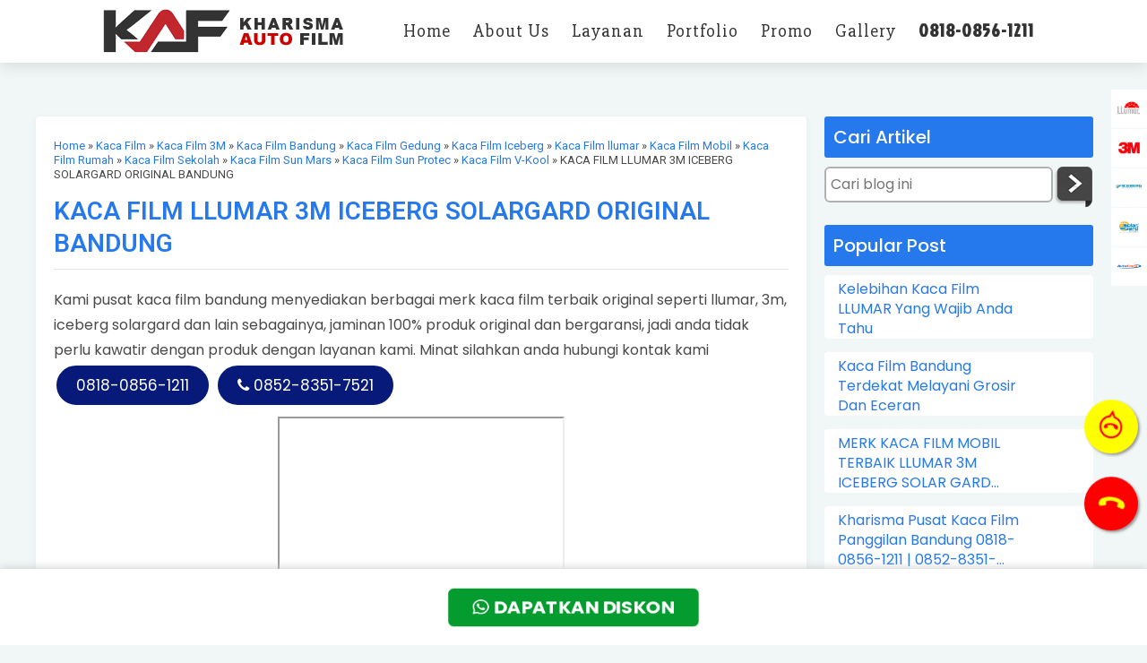

--- FILE ---
content_type: text/html; charset=UTF-8
request_url: https://www.pusatkacafilmbandung.com/2022/06/kaca-film-llumar-3m-iceberg-solargard.html
body_size: 63829
content:
<!DOCTYPE html>
<html dir='ltr' lang='id' xmlns='http://www.w3.org/1999/xhtml' xmlns:b='http://www.google.com/2005/gml/b' xmlns:data='http://www.google.com/2005/gml/data' xmlns:expr='http://www.google.com/2005/gml/expr'>
<head>
<link href='https://www.blogger.com/static/v1/widgets/2944754296-widget_css_bundle.css' rel='stylesheet' type='text/css'/>
<!-- Google tag (gtag.js) -->
<script async='async' src='https://www.googletagmanager.com/gtag/js?id=AW-11415469027'></script>
<script>
  window.dataLayer = window.dataLayer || [];
  function gtag(){dataLayer.push(arguments);}
  gtag('js', new Date());

  gtag('config', 'AW-11415469027');
</script>
<link href='//ajax.googleapis.com' rel='dns-prefetch'/>
<link href='//www.google-analytics.com' rel='dns-prefetch'/>
<link href='//googleads.g.doubleclick.net' rel='dns-prefetch'/>
<link href='//www.googletagservices.com' rel='dns-prefetch'/>
<link href='//pagead2.googlesyndication.com' rel='dns-prefetch'/>
<link href='//maxcdn.bootstrapcdn.com' rel='dns-prefetch'/>
<link href='//adservice.google.ca' rel='dns-prefetch'/>
<link href='//adservice.google.com' rel='dns-prefetch'/>
<link href='//resources.blogblog.com' rel='dns-prefetch'/>
<link href='//fonts.googleapis.com' rel='dns-prefetch'/>
<link href='//1.bp.blogspot.com' rel='dns-prefetch'/>
<link href='//2.bp.blogspot.com' rel='dns-prefetch'/>
<link href='//3.bp.blogspot.com' rel='dns-prefetch'/>
<link href='//4.bp.blogspot.com' rel='dns-prefetch'/>
<link href='//disqus.com' rel='dns-prefetch'/>
<link href='//c.disquscdn.com' rel='dns-prefetch'/>
<link href='//github.com' rel='dns-prefetch'/>
<link href='//cdn.staticaly.com' rel='dns-prefetch'/>
<link href='//cdn.statically.io' rel='dns-prefetch'/>
<link href='//fontawesome.com' rel='dns-prefetch'/>
<link href='//www.sharethis.com' rel='dns-prefetch'/>
<link href='//cdn.jsdelivr.net' rel='dns-prefetch'/>
<link href='//rawcdn.githack.com' rel='dns-prefetch'/>
<link href='//images.dmca.com' rel='dns-prefetch'/>
<link crossorigin='anonymous' href='https://use.fontawesome.com/releases/v5.3.1/css/all.css' integrity='sha384-mzrmE5qonljUremFsqc01SB46JvROS7bZs3IO2EmfFsd15uHvIt+Y8vEf7N7fWAU' rel='stylesheet'/>
<link href='https://cdn.jsdelivr.net/npm/bootstrap@3.3.7/dist/css/bootstrap.min.css' rel='stylesheet'/>
<script src='https://ajax.googleapis.com/ajax/libs/jquery/1.12.4/jquery.min.js'></script>
<script src='https://cdn.jsdelivr.net/npm/bootstrap@3.3.7/dist/js/bootstrap.min.js'></script>
<link href='https://cdnjs.cloudflare.com/ajax/libs/OwlCarousel2/2.3.4/assets/owl.carousel.min.css' rel='stylesheet'/>
<script src='https://cdnjs.cloudflare.com/ajax/libs/OwlCarousel2/2.3.4/owl.carousel.min.js'></script>
<link href='https://cdn.jsdelivr.net/npm/bootstrap-icons@1.9.1/font/bootstrap-icons.css' rel='stylesheet'/>
<link href='https://maxcdn.bootstrapcdn.com/font-awesome/4.7.0/css/font-awesome.min.css' rel='stylesheet'/>
<link href='https://maxcdn.bootstrapcdn.com/bootstrap/3.3.7/css/bootstrap.min.css' rel='stylesheet'/>
<!--[if IE]> <script> (function() { var html5 = ("abbr,article,aside,audio,canvas,datalist,details," + "figure,footer,header,hgroup,mark,menu,meter,nav,output," + "progress,section,time,video").split(','); for (var i = 0; i < html5.length; i++) { document.createElement(html5[i]); } try { document.execCommand('BackgroundImageCache', false, true); } catch(e) {} })(); </script> <![endif]-->
<link href='https://fonts.googleapis.com/css?family=Allerta+Stencil|Anton|Archivo+Black|Arima+Madurai|Bad+Script|Bangers|Berkshire+Swash|Bubblegum+Sans|Contrail+One|Cookie|Droid+Sans+Mono|Dynalight|Encode+Sans+Semi+Expanded|Farsan|Grand+Hotel|Inconsolata|Just+Me+Again+Down+Here|Kelly+Slab|Kite+One|Kranky|Lekton|Metal+Mania|Oleo+Script+Swash+Caps|Passero+One|Pattaya|Rancho|Reem+Kufi|Russo+One|Sail|Seaweed+Script|Sirin+Stencil|Sofia|Special+Elite|Stardos+Stencil|Viga|Roboto:400,500,600,700|Droid+Sans|Lato|Jockey+One|Roboto+Condensed|Teko|Merriweather|Rubik|Raleway|Amatic+SC|Asap|Baloo+Bhai|Bangers|Cairo|Crete+Round|Dancing+Script|EB+Garamond|Francois+One|Great+Vibes|Kaushan+Script|Merriweather+Sans|Poppins:400,500,600,700|Montserrat:400,500,600,700|PT+Sans|Prata|Quicksand:400,500,600,700|Shadows+Into+Light|Signika+Negative|Slabo+27px|Vidaloka|Manrope:400,500,600,700' rel='stylesheet'/>
<meta content='width=device-width,initial-scale=1.0,minimum-scale=1.0,maximum-scale=1.0' name='viewport'/>
<meta content='text/html; charset=UTF-8' http-equiv='Content-Type'/>
<title>KACA FILM LLUMAR 3M ICEBERG SOLARGARD ORIGINAL BANDUNG | PUSAT KACA FILM BANDUNG</title>
<meta content='index/follow' name='robots'/>
<meta content='index/follow' name='googlebot'/>
<meta content='blogger' name='generator'/>
<link href='https://www.blogger.com/openid-server.g' rel='openid.server'/>
<link href='https://www.pusatkacafilmbandung.com/' rel='openid.delegate'/>
<link href='https://www.pusatkacafilmbandung.com/2022/06/kaca-film-llumar-3m-iceberg-solargard.html' rel='canonical'/>
<link href='https://www.pusatkacafilmbandung.com/feeds/posts/default' rel='alternate' title='PUSAT KACA FILM BANDUNG - Atom' type='application/atom+xml'/>
<link href='https://www.pusatkacafilmbandung.com/feeds/posts/default?alt=rss' rel='alternate' title='PUSAT KACA FILM BANDUNG - RSS' type='application/rss+xml'/>
<link href='https://www.blogger.com/feeds/5101133875773277916/posts/default' rel='alternate' title='PUSAT KACA FILM BANDUNG - Atom' type='application/atom+xml'/>
<meta content='https://www.pusatkacafilmbandung.com/sitemap.xml' name='sitemap'/>
<meta content='Kami pusat kaca film bandung menyediakan berbagai merk kaca film terbaik original seperti llumar, 3m, iceberg solargard dan lain sebagainya, jaminan 1' name='description'/>
<meta content='KACA FILM LLUMAR 3M ICEBERG SOLARGARD ORIGINAL BANDUNG' name='keywords'/>
<link href='https://i.ytimg.com/vi/IJhJ-Yy37bQ/default.jpg' rel='image_src'/>
<link href='https://i.ytimg.com/vi/IJhJ-Yy37bQ/default.jpg' rel='image_src'/>
<link href='https://www.pusatkacafilmbandung.com/2022/06/kaca-film-llumar-3m-iceberg-solargard.html' hreflang='x-default' rel='alternate'/>
<link href='/favicon.ico' rel='icon' type='image/x-icon'/>
<!-- Open Graph -->
<meta content='KACA FILM LLUMAR 3M ICEBERG SOLARGARD ORIGINAL BANDUNG' property='og:title'/>
<meta content='article' property='og:type'/>
<meta content='https://www.pusatkacafilmbandung.com/2022/06/kaca-film-llumar-3m-iceberg-solargard.html' property='og:url'/>
<meta content='https://i.ytimg.com/vi/IJhJ-Yy37bQ/hqdefault.jpg' property='og:image'/>
<meta content='Kami pusat kaca film bandung menyediakan berbagai merk kaca film terbaik original seperti llumar, 3m, iceberg solargard dan lain sebagainya, jaminan 1' property='og:description'/>
<meta content='PUSAT KACA FILM BANDUNG' property='og:site_name'/>
<meta content='id' name='geo.country'/>
<meta content='id_ID' property='og:locale'/>
<meta content='en_US' property='og:locale:alternate'/>
<meta content='Indonesia' name='geo.placename'/>
<meta content='general' name='rating'/>
<meta content='KACA FILM LLUMAR 3M ICEBERG SOLARGARD ORIGINAL BANDUNG' property='og:image:alt'/>
<meta content='PUSAT KACA FILM BANDUNG' name='twitter:site'/>
<meta content='IE=edge,chrome=1' http-equiv='X-UA-Compatible'/>
<style id='page-skin-1' type='text/css'><!--
/*-----------------------------------------------
Blogger Template Style
Name	: Jasa Website Oblo
URL	    : https://www.oblo.co.id
author  : OBLO.CO.ID
----------------------------------------------- */
/* Variable definitions
====================
<Group description="Global Edit" selector="body">
<Variable name="theme.color" description="Warna Tema" type="color" default="#2679ec"/>
<Variable name="a.link" description="Link Color" type="color" default="#2679ec"/>
<Variable name="a.hover" description="Link Hover" type="color" default="#00a2ff"/>
</Group>
*/
#layout:before{content:'Blogspot Landing Page Builder 2.2';position:absolute;top:20px;left:5px;right:5px;height:1px;text-align:center}
#layout #outer-wrapper{width:100%;}
#layout #left-side{width:70%;float:left;overflow:hidden;}
#layout #right-bar{overflow:hidden;}
#layout #header-wrapper{overflow:hidden;}
body{background: #fff }
a{color:#2679ec;}
a:hover{color:#00a2ff;text-decoration:none}
#outer-wrapper{background:#ffffff;}
#right-bar h3.title{background:#2679ec}
#back-to-top{background:#2679ec}
h1.post-title.entry-title,h1.post-title.entry-title a {text-align:left;font-weight:600;font-size: 28px;font-family: 'Roboto', sans-serif;}
h1 {font-size:32px;line-height:1.3em;padding:5px 0;}
h2 {font-size:32px;line-height:1.3em;padding:5px 0;}
h3 {font-size:32px;line-height:1.3em;padding:5px 0;}
h4 {font-size:26px;line-height:1.3em;padding:5px 0;}
h5 {font-size:22px;padding:5px 0;line-height:1.3em;}
h6 {font-size:18px;padding:5px 0;line-height:1.3em;}
.konten {margin:0px auto;padding-right:0px;padding-left:0px;max-width: 1140px;}
.konten:after{content:"";display:table;clear:both}
.group:after {content: "";display: table;clear: both;}
.grid{word-wrap:break-word;display:flex;  display:-webkit-flex;  flex-wrap:wrap;  -webkit-flex-wrap:wrap;  -ms-flex-wrap:wrap;}
.kol2,.kol-2,.kol-12{padding:0;float:left;width:calc(100% / 2);transition:all 1s ease 50ms;}
.kol3,.kol-3,.kol-13{padding:0;float:left;width:calc(100% / 3);transition:all 1s ease 50ms;}
.kol4,.kol-4,.kol-14{padding:0;float:left;width:calc(100% / 4);transition:all 1s ease 50ms;}
.kol5,.kol-5,.kol-15{padding:0;float:left;width:calc(100% / 5);transition:all 1s ease 50ms;}
.kol6,.kol-6,.kol-16{padding:0;float:left;width:calc(100% / 6);transition:all 1s ease 50ms;}
.kol23,.kol-23,.kol-123{padding-bottom:0;float:left;width:calc((100% * 2) / 3);transition:all 1s ease 50ms;}
.kol-60persen{padding:0;float:left;width:calc((100% / 10) * 6);transition:all 1s ease 50ms;}
.kol-40persen{padding:0;float:left;width:calc((100% / 10) * 6);transition:all 1s ease 50ms;}
.style1 {font-family:'Anton', sans-serif;line-height:1.4em}
.style2 {font-family:'Russo One', sans-serif;line-height:1.2em}
.style3 {font-family:'Archivo Black', sans-serif;line-height:1.2em}
.style4 {font-family:'Jockey One', sans-serif;line-height:1.2em}
.style5 {font-family:'Roboto', sans-serif;line-height:1.2em}
.style6 {font-family:'lato', sans-serif;line-height:1.2em}
.style7 {font-family:'Bangers', cursive;line-height:1.2em}
.style8 {font-family:'Viga', sans-serif;line-height:1.2em}
.style9 {font-family:'Sirin Stencil', cursive;line-height:1.3em}
.style10 {font-family:'Kite One', sans-serif;line-height:1.4em}
.style11 {font-family:'Pattaya', sans-serif;line-height:1.2em}
.style12 {font-family:'Contrail One', cursive;line-height:1.3em}
.style13 {font-family:'Allerta Stencil', sans-serif;line-height:1.2em}
.style14 {font-family:'Encode Sans Semi Expanded', sans-serif;line-height:1.3em}
.style15 {font-family:'Special Elite', cursive;line-height:1.3em}
.style16 {font-family:'Reem Kufi', sans-serif;line-height:1.2em}
.style17 {font-family:'Arima Madurai', cursive;line-height:1.3em}
.style18 {font-family:'Bubblegum Sans', cursive;line-height:1.2em}
.style19 {font-family:'Kelly Slab', cursive;line-height:1.2em}
.style20 {font-family:'Lekton', sans-serif; line-height:1.3em}
.style21 {font-family:'Oleo Script Swash Caps', cursive;line-height:1.2em}
.style22 {font-family:'Stardos Stencil', cursive;line-height:1.2em}
.style23 {font-family:'Kranky', cursive;line-height:1.2em}
.style24 {font-family:'Seaweed Script', cursive;line-height:1.2em}
.style25 {font-family:'Sail', cursive;line-height:1.2em}
.style26 {font-family:'Dynalight', cursive;line-height:1.2em}
.style27 {font-family:'Berkshire Swash', cursive;line-height:1.2em}
.style28 {font-family:'Farsan', cursive;line-height:1.2em}
.style29 {font-family:'Cookie', cursive;line-height:1.3em}
.style30 {font-family:'Passero One', cursive;line-height:1.3em}
.style31 {font-family:'Bad Script', cursive;line-height:1.5em}
.style32 {font-family:'Grand Hotel', cursive;line-height:1.3em}
.style33 {font-family:'Metal Mania', cursive;line-height:1.3em}
.style34 {font-family:'Droid Sans Mono', monospace;line-height:1.2em}
.style35 {font-family:'Inconsolata', monospace;line-height:1.2em}
.style36 {font-family:'Sofia', cursive;line-height:1.3em}
.style37 {font-family:'Just Me Again Down Here', cursive;line-height:1.2em}
.style38 {font-family:'Rancho', cursive;line-height:1.2em}
.style39 {font-family:'Rubik', sans-serif;line-height:1.2em}
.style40 {font-family:'Merriweather', serif;line-height:1.2em}
.style41 {font-family:'Raleway', sans-serif;line-height:1.2em}
.style42 {font-family:'Teko', sans-serif;line-height:1.2em}
.style43 {font-family:'Montserrat', sans-serif;line-height:1.2em}
.style44 {font-family:'PT Sans', sans-serif;line-height:1.2em}
.style45 {font-family:'Slabo 27px', serif;line-height:1.2em}
.style46 {font-family:'Baloo Bhai', cursive;line-height:1.2em}
.style47 {font-family:'Quicksand', sans-serif;line-height:1.5em}
.style48 {font-family:'Merriweather Sans', sans-serif;line-height:1.2em}
.style49 {font-family:'Dancing Script', cursive;line-height:1.2em}
.style50 {font-family:'Shadows Into Light', cursive;line-height:1.2em}
.style51 {font-family:'Asap', sans-serif;line-height:1.2em}
.style52 {font-family:'Amatic SC', cursive;line-height:1.2em}
.style53 {font-family:'Cairo', sans-serif;line-height:1.2em}
.style54 {font-family:'Francois One', sans-serif;line-height:1.2em}
.style55 {font-family:'Crete Round', serif;line-height:1.2em}
.style56 {font-family:'EB Garamond', serif;line-height:1.2em}
.style57 {font-family:'Great Vibes', cursive;line-height:1.2em}
.style58 {font-family:'Kaushan Script', cursive;line-height:1.2em}
.style59 {font-family:'Bangers', cursive;line-height:1.2em}
.style60 {font-family:'Signika Negative', sans-serif;line-height:1.2em}
.style61 {font-family:'Vidaloka', serif;line-height:1.2em}
.style62 {font-family:'Prata', serif;line-height:1.4em}
.style63 {font-family:'Poppins', serif;line-height:1.3em}
.style64 {font-family:'Manrope', serif;line-height:1.4em}
.btn {font-size:17px;border: none;color: white;margin:3px;padding: 6px 20px;cursor: pointer;display:inline-block;  -webkit-transition-duration: 0.4s;transition-duration: 0.4s;} .btn:hover {background-color: #ffffff;color: black;}
.btn1 {font-size:17px;margin:3px;border: none;color: white;padding: 6px 20px;cursor: pointer;display:inline-block;  -webkit-transition-duration: 0.4s; transition-duration: 0.4s;border-radius:6px;} .btn1:hover {background-color: #ffffff;color: black;}
.btn2 {font-size:17px;margin:3px;border: none;color: white;padding: 6px 20px;cursor: pointer;display:inline-block;  -webkit-transition-duration: 0.4s; transition-duration: 0.4s;border-radius:50px;} .btn2:hover {background-color: #ffffff; color: black;}
.btn3 {font-size:17px;margin:3px;padding: 6px 20px;cursor: pointer;display:inline-block; border-radius:6px;background-color: transparent} .btn3:hover {opacity: 0.6;}
.btn-menu {margin:0px;border: none;padding: 0px 10px!important;cursor: pointer;display:inline-block;  -webkit-transition-duration: 0.4s; transition-duration: 0.4s;border-radius:50px;}
.btn-menu:hover {background-color: #ffffff!important; color: red!important;}
.btn-order,.btn-x-besar{padding:14px 26px;text-decoration:none;font-size:26px}
.btn-besar {font-size:20px;padding: 10px 24px;}
.btn-kecil {font-size:14px;padding: 3px 13px;}
.btn-hijau {background-color: #0ed120;border: 2px solid #0ed120}
.btn-hijautua {background-color: #049c2f;border: 2px solid #049c2f}
.btn-biru {background-color: #2679ec;border: 2px solid #2679ec}
.btn-birutua {background-color: #081a79;border: 2px solid #081a79}
.btn-orange {background-color: #ff6600;border: 2px solid #ff6600}
.btn-merah {background-color: #e12d1a;border: 2px solid #e12d1a}
.btn-merahtua {background-color: #b2291b;border: 2px solid #b2291b}
.btn-kuning {background-color: #f4c712;border: 2px solid #f4c712}
.btn-ungu {background-color: #5526ee;border: 2px solid #5526ee}
.btn-hitam {background-color: #333333;border: 2px solid #333333}
.btn-abuabu {background-color: #7b8691; color: white; border: 2px solid #7b8691}
.btn-abumuda {background-color: #c3c3c3; color: black; border: 2px solid #c3c3c3}
.btn-merahmuda{background:#e53177;border: 2px solid #e53177}
.btn-hijaumuda{background:#9ec502;border: 2px solid #9ec502}
.btn-hijautoska{background:#4adc8f;border: 2px solid #4adc8f}
.btn-birumuda{background:#21b6fc;border: 2px solid #21b6fc}
.btn-birutoska{background:#1de1df;border: 2px solid #1de1df}
.btn-ungumuda{background:#e442f8;border: 2px solid #e442f8}
.btn-ungutua{background:#7c0ab7;border: 2px solid #7c0ab7}
.btn-kuningtua{background:#edbe03;border: 2px solid #edbe03}
.btn-kuningmuda{background:#ffd905;border: 2px solid #ffd905;color: #222222;}
.btn-putih{background:#ffffff;border: 2px solid #ffffff}
.btn-putih:hover{background:transparent;color:white;border: 2px solid #ffffff}
.btn-hijau:hover{color: #0ed120;border: 2px solid #0ed120}
.btn-hijautua:hover{color: #049c2f;border: 2px solid #049c2f}
.btn-biru:hover{color: #2679ec;border: 2px solid #2679ec}
.btn-birutua:hover{color: #081a79;border: 2px solid #081a79}
.btn-orange:hover{color: #ff6600;border: 2px solid #ff6600}
.btn-merah:hover{color: #e12d1a;border: 2px solid #e12d1a}
.btn-merahtua:hover{color: #b2291b;border: 2px solid #b2291b}
.btn-kuning:hover{color: #f4c712;border: 2px solid #f4c712}
.btn-ungu:hover{color: #5526ee;border: 2px solid #5526ee}
.btn-hitam:hover{color: #333333;border: 2px solid #333333}
.btn-abuabu:hover{color: #7b8691; border: 2px solid #7b8691}
.btn-abumuda:hover{color: #c3c3c3; border: 2px solid #c3c3c3}
.btn-merahmuda:hover{color:#e53177;border: 2px solid #e53177}
.btn-hijaumuda:hover{color:#9ec502;border: 2px solid #9ec502}
.btn-hijautoska:hover{color:#4adc8f;border: 2px solid #4adc8f}
.btn-birumuda:hover{color:#21b6fc;border: 2px solid #21b6fc}
.btn-birutoska:hover{color:#1de1df;border: 2px solid #1de1df}
.btn-ungumuda:hover{color:#e442f8;border: 2px solid #e442f8}
.btn-ungutua:hover{color:#7c0ab7;border: 2px solid #7c0ab7}
.btn-kuningtua:hover{color:#edbe03;border: 2px solid #edbe03}
.btn-kuningmuda:hover{color:#ffd905;border: 2px solid #ffd905;}
.btn3-hijau {color: #0ed120;border: 2px solid #0ed120}
.btn3-hijautua {color: #049c2f;border: 2px solid #049c2f}
.btn3-biru {color: #2679ec;border: 2px solid #2679ec}
.btn3-birutua {color: #081a79;border: 2px solid #081a79}
.btn3-orange {color: #ff6600;border: 2px solid #ff6600}
.btn3-merah {color: #e12d1a;border: 2px solid #e12d1a}
.btn3-merahtua {color: #b2291b;border: 2px solid #b2291b}
.btn3-kuning {color: #f4c712;border: 2px solid #f4c712}
.btn3-ungu {color: #5526ee;border: 2px solid #5526ee}
.btn3-hitam {color: #333333;border: 2px solid #333333}
.btn3-abuabu {color: #7b8691; border: 2px solid #7b8691}
.btn3-abumuda {color: #c3c3c3; border: 2px solid #c3c3c3}
.btn3-merahmuda{color: #e53177;border: 2px solid #e53177}
.btn3-hijaumuda{color: #9ec502;border: 2px solid #9ec502}
.btn3-hijautoska{color: #4adc8f;border: 2px solid #4adc8f}
.btn3-birumuda{color: #21b6fc;border: 2px solid #21b6fc}
.btn3-birutoska{color: #1de1df;border: 2px solid #1de1df}
.btn3-ungutua{color: #7c0ab7;border: 2px solid #7c0ab7}
.btn3-ungumuda{color: #e442f8;border: 2px solid #e442f8}
.btn3-kuningtua{color: #edbe03;border: 2px solid #edbe03}
.btn3-kuningmuda{color: #ffd905;border: 2px solid #ffd905}
.btn3-putih{color: #ffffff;border: 2px solid #ffffff}
.btn3-putih:hover{border: 2px solid #ffffff;}
.btn3-hijau:hover{color:#ffffff; background: #0ed120;border: 2px solid #0ed120}
.btn3-hijautua:hover{color:#ffffff; background: #049c2f;border: 2px solid #049c2f}
.btn3-biru:hover{color:#ffffff; background: #2679ec;border: 2px solid #2679ec}
.btn3-birutua:hover{color:#ffffff; background: #081a79;border: 2px solid #081a79}
.btn3-orange:hover{color:#ffffff; background: #ff6600;border: 2px solid #ff6600}
.btn3-merah:hover{color:#ffffff; background: #e12d1a;border: 2px solid #e12d1a}
.btn3-merahtua:hover{color:#ffffff; background: #b2291b;border: 2px solid #b2291b}
.btn3-kuning:hover{color:#ffffff; background: #f4c712;border: 2px solid #f4c712}
.btn3-ungu:hover{color:#ffffff; background: #5526ee;border: 2px solid #5526ee}
.btn3-hitam:hover{color:#ffffff; background: #333333;border: 2px solid #333333}
.btn3-abuabu:hover{color:#ffffff; background: #7b8691; border: 2px solid #7b8691}
.btn3-abumuda:hover{color:#ffffff; background: #c3c3c3; border: 2px solid #c3c3c3}
.btn3-merahmuda:hover{color:#ffffff; background: #e53177;border: 2px solid #e53177}
.btn3-hijaumuda:hover{color:#ffffff; background: #9ec502;border: 2px solid #9ec502}
.btn3-hijautoska:hover{color:#ffffff; background: #4adc8f;border: 2px solid #4adc8f}
.btn3-birumuda:hover{color:#ffffff; background: #21b6fc;border: 2px solid #21b6fc}
.btn3-birutoska:hover{color:#ffffff; background: #1de1df;border: 2px solid #1de1df}
.btn3-ungutua:hover{color:#ffffff; background: #7c0ab7;border: 2px solid #7c0ab7}
.btn3-ungumuda:hover{color:#ffffff; background: #e442f8;border: 2px solid #e442f8}
.btn3-kuningtua:hover{color:#ffffff; background: #edbe03;border: 2px solid #edbe03}
.btn3-kuningmuda:hover{color:#ffffff; background: #ffd905;border: 2px solid #ffd905}
.img-btn{width:40px;height:40px;float:left;background-color:#fff;border-radius:50%;text-align:center;margin-right:10px}
.btn-full{width:100%}
.btn-animasi1,.btn-animasi2,.btn-animasi3,.btn-animasi4,.btn-animasi5{font-size:19px;line-height:2em;color:#333;border:2px solid #fff;background-color:#fff;margin:3px;padding: 6px 20px 6px 6px;cursor: pointer;display:inline-block;  -webkit-transition-duration: 0.4s; transition-duration: 0.4s;border-radius:50px;text-align:left}
.btn-animasi1:hover{border:2px solid red;color:#fff;background:red;background:-webkit-linear-gradient(to left,red,#6284ff);background:linear-gradient(to left,red,#6284ff);animation:slidebg 5s linear infinite}
.btn-animasi2:hover{background:#cc5333;color:#fff;background:-webkit-linear-gradient(to left,#23074d,#cc5333);background:linear-gradient(to left,#23074d,#cc5333);animation:slidebg 5s linear infinite;border:2px solid #23074d}
.btn-animasi3:hover{border:2px solid #0d7fc8;color:#fff;background:red;background:-webkit-linear-gradient(to left,#0d7fc8,#01c458);background:linear-gradient(to left,#0d7fc8,#01c458);animation:slidebg 5s linear infinite}
.btn-animasi4:hover{border:2px solid #5526ee;color:#fff;background:red;background:-webkit-linear-gradient(to left,#5526ee,#2679ec);background:linear-gradient(to left,#5526ee,#2679ec);animation:slidebg 5s linear infinite}
.btn-animasi5:hover{border:2px solid #ff6600;color:#333;background:red;background:-webkit-linear-gradient(to left,#ff6600,yellow);background:linear-gradient(to left,#ff6600,yellow);animation:slidebg 5s linear infinite}
.btn-transform-putih:hover {background-color: transparent; color: white;border:2px solid white;border-radius:0;}
.btn-transform-hitam:hover {background-color: transparent; color: black;border:2px solid black;border-radius:0;}
.btn-transform-biru:hover {background-color: transparent; color: blue;border:2px solid blue;border-radius:0;}
.btn-transform-birumuda:hover {background-color: transparent; color: dodgerblue;border:2px solid dodgerblue;border-radius:0;}
.btn-transform-kuning:hover {background-color: transparent; color: yellow;border:2px solid yellow;border-radius:0;}
.btn-transform-hijau:hover {background-color: transparent; color: green;border:2px solid green;border-radius:0;}
.btn-transform-orange:hover {background-color: transparent; color: #ff6600;border:2px solid #ff6600;border-radius:0;}
.btn-transform-merah:hover {background-color: transparent; color: red;border:2px solid red;border-radius:0;}
.btn-transform-ungu:hover {background-color: transparent; color: blueviolet;border:2px solid blueviolet;border-radius:0;}
@keyframes slidebg{to{background-position:80vw;transform:translate3d(0,0,0)}}
.btn-papayawhip {background:papayawhip;border: 2px solid papayawhip}.btn-moccasin {background:moccasin;border: 2px solid moccasin}.btn-peachpuff {background:peachpuff;border: 2px solid peachpuff}.btn-palegoldenrod {background:palegoldenrod;border: 2px solid palegoldenrod}.btn-khaki {background:khaki;border: 2px solid khaki}.btn-darkkhaki {background:darkkhaki;border: 2px solid darkkhaki}.btn-yellow {background:yellow;border: 2px solid yellow}.btn-lawngreen {background:lawngreen;border: 2px solid lawngreen}.btn-chartreuse {background:chartreuse;border: 2px solid chartreuse}.btn-limegreen {background:limegreen;border: 2px solid limegreen}.btn-lime {background:lime;border: 2px solid lime}.btn-forestgreen {background:forestgreen;border: 2px solid forestgreen}.btn-green {background:green;border: 2px solid green}.btn-darkgreen {background:darkgreen;border: 2px solid darkgreen}.btn-greenyellow {background:greenyellow;border: 2px solid greenyellow}.btn-yellowgreen {background:yellowgreen;border: 2px solid yellowgreen}.btn-springgreen {background:springgreen;border: 2px solid springgreen}.btn-mediumspringgreen {background:mediumspringgreen;border: 2px solid mediumspringgreen}.btn-lightgreen {background:lightgreen;border: 2px solid lightgreen}.btn-palegreen {background:palegreen;border: 2px solid palegreen}.btn-darkseagreen {background:darkseagreen;border: 2px solid darkseagreen}.btn-mediumseagreen {background:mediumseagreen;border: 2px solid mediumseagreen}.btn-seagreen {background:seagreen;border: 2px solid seagreen}.btn-olive {background:olive;border: 2px solid olive}.btn-darkolivegreen {background:darkolivegreen;border: 2px solid darkolivegreen}.btn-olivedrab {background:olivedrab;border: 2px solid olivedrab}.btn-lightcyan {background:lightcyan;border: 2px solid lightcyan}.btn-cyan {background:cyan;border: 2px solid cyan}.btn-aqua {background:aqua;border: 2px solid aqua}.btn-aquamarine {background:aquamarine;border: 2px solid aquamarine}.btn-mediumaquamarine {background:mediumaquamarine;border: 2px solid mediumaquamarine}.btn-paleturquoise {background:paleturquoise;border: 2px solid paleturquoise}.btn-turquoise {background:turquoise;border: 2px solid turquoise}.btn-mediumturquoise {background:mediumturquoise;border: 2px solid mediumturquoise}.btn-darkturquoise {background:darkturquoise;border: 2px solid darkturquoise}.btn-lightseagreen {background:lightseagreen;border: 2px solid lightseagreen}.btn-cadetblue {background:cadetblue;border: 2px solid cadetblue}.btn-darkcyan {background:darkcyan;border: 2px solid darkcyan}.btn-teal {background:teal;border: 2px solid teal}.btn-powderblue {background:powderblue;border: 2px solid powderblue}.btn-lightblue {background:lightblue;border: 2px solid lightblue}.btn-lightskyblue {background:lightskyblue;border: 2px solid lightskyblue}.btn-skyblue {background:skyblue;border: 2px solid skyblue}.btn-deepskyblue {background:deepskyblue;border: 2px solid deepskyblue}.btn-lightsteelblue {background:lightsteelblue;border: 2px solid lightsteelblue}.btn-dodgerblue {background:dodgerblue;border: 2px solid dodgerblue}.btn-cornflowerblue {background:cornflowerblue;border: 2px solid cornflowerblue}.btn-steelblue {background:steelblue;border: 2px solid steelblue}.btn-royalblue {background:royalblue;border: 2px solid royalblue}.btn-blue {background:blue;border: 2px solid blue}.btn-mediumblue {background:mediumblue;border: 2px solid mediumblue}.btn-darkblue {background:darkblue;border: 2px solid darkblue}.btn-navy {background:navy;border: 2px solid navy}.btn-midnightblue {background:midnightblue;border: 2px solid midnightblue}.btn-mediumslateblue {background:mediumslateblue;border: 2px solid mediumslateblue}.btn-slateblue {background:slateblue;border: 2px solid slateblue}.btn-darkslateblue {background:darkslateblue;border: 2px solid darkslateblue}.btn-lavender {background:lavender;border: 2px solid lavender}.btn-thistle {background:thistle;border: 2px solid thistle}.btn-plum {background:plum;border: 2px solid plum}.btn-violet {background:violet;border: 2px solid violet}.btn-orchid {background:orchid;border: 2px solid orchid}.btn-fuchsia {background:fuchsia;border: 2px solid fuchsia}.btn-magenta {background:magenta;border: 2px solid magenta}.btn-mediumorchid {background:mediumorchid;border: 2px solid mediumorchid}.btn-mediumpurple {background:mediumpurple;border: 2px solid mediumpurple}.btn-blueviolet {background:blueviolet;border: 2px solid blueviolet}.btn-darkviolet {background:darkviolet;border: 2px solid darkviolet}.btn-darkorchid {background:darkorchid;border: 2px solid darkorchid}.btn-darkmagenta {background:darkmagenta;border: 2px solid darkmagenta}.btn-purple {background:purple;border: 2px solid purple}.btn-indigo {background:indigo;border: 2px solid indigo}.btn-pink {background:pink;border: 2px solid pink}.btn-lightpink {background:lightpink;border: 2px solid lightpink}.btn-hotpink {background:hotpink;border: 2px solid hotpink}.btn-deeppink {background:deeppink;border: 2px solid deeppink}.btn-palevioletred {background:palevioletred;border: 2px solid palevioletred}.btn-mediumvioletred {background:mediumvioletred;border: 2px solid mediumvioletred}.btn-white {background:white;border: 2px solid white}.btn-snow {background:snow;border: 2px solid snow}.btn-honeydew {background:honeydew;border: 2px solid honeydew}.btn-mintcream {background:mintcream;border: 2px solid mintcream}.btn-azure {background:azure;border: 2px solid azure}.btn-aliceblue {background:aliceblue;border: 2px solid aliceblue}.btn-ghostwhite {background:ghostwhite;border: 2px solid ghostwhite}.btn-whitesmoke {background:whitesmoke;border: 2px solid whitesmoke}.btn-seashell {background:seashell;border: 2px solid seashell}.btn-beige {background:beige;border: 2px solid beige}.btn-oldlace {background:oldlace;border: 2px solid oldlace}.btn-floralwhite {background:floralwhite;border: 2px solid floralwhite}.btn-ivory {background:ivory;border: 2px solid ivory}.btn-antiquewhite {background:antiquewhite;border: 2px solid antiquewhite}.btn-linen {background:linen;border: 2px solid linen}.btn-lavenderblush {background:lavenderblush;border: 2px solid lavenderblush}.btn-mistyrose {background:mistyrose;border: 2px solid mistyrose}.btn-gainsboro {background:gainsboro;border: 2px solid gainsboro}.btn-lightgray {background:lightgray;border: 2px solid lightgray}.btn-silver {background:silver;border: 2px solid silver}.btn-darkgray {background:darkgray;border: 2px solid darkgray}.btn-gray {background:gray;border: 2px solid gray}.btn-dimgray {background:dimgray;border: 2px solid dimgray}.btn-lightslategray {background:lightslategray;border: 2px solid lightslategray}.btn-slategray {background:slategray;border: 2px solid slategray}.btn-darkslategray {background:darkslategray;border: 2px solid darkslategray}.btn-black {background:black;border: 2px solid black}.btn-cornsilk {background:cornsilk;border: 2px solid cornsilk}.btn-blanchedalmond {background:blanchedalmond;border: 2px solid blanchedalmond}.btn-bisque {background:bisque;border: 2px solid bisque}.btn-navajowhite {background:navajowhite;border: 2px solid navajowhite}.btn-wheat {background:wheat;border: 2px solid wheat}.btn-burlywood {background:burlywood;border: 2px solid burlywood}.btn-tan {background:tan;border: 2px solid tan}.btn-rosybrown {background:rosybrown;border: 2px solid rosybrown}.btn-sandybrown {background:sandybrown;border: 2px solid sandybrown}.btn-goldenrod {background:goldenrod;border: 2px solid goldenrod}.btn-peru {background:peru;border: 2px solid peru}.btn-chocolate {background:chocolate;border: 2px solid chocolate}.btn-saddlebrown {background:saddlebrown;border: 2px solid saddlebrown}.btn-sienna {background:sienna;border: 2px solid sienna}.btn-brown {background:brown;border: 2px solid brown}.btn-maroon {background:maroon;border: 2px solid maroon}
.HTML .title{ display: none; }
.titik-merah {border-bottom: 1px dotted red;  padding-bottom:10px;margin-top:10px}
.titik-orange {border-bottom: 1px dotted #ff6600; padding-bottom:10px;margin-top:10px}
.titik-kuning {border-bottom: 1px dotted yellow; padding-bottom:10px;margin-top:10px}
.titik-hijau {border-bottom: 1px dotted green; padding-bottom:10px;margin-top:10px}
.titik-biru {border-bottom: 1px dotted blue; padding-bottom:10px;margin-top:10px}
.titik-ungu {border-bottom: 1px dotted purple; padding-bottom:10px;margin-top:10px}
.titik-hitam{border-bottom: 1px dotted black; padding-bottom:10px;margin-top:10px}
.titik-putih{border-bottom: 1px dotted white; padding-bottom:10px;margin-top:10px}
.titik-abuabu{border-bottom: 1px dotted #ececec; padding-bottom:10px;margin-top:10px}
hr.merah {border-top: 2.5px solid #e12d1a; width:125px; max-width: 125px;margin-top:-5px;clear:both}
hr.orange {border-top: 2.5px solid #ff6600; width:125px; max-width: 125px;margin-top:-5px;clear:both}
hr.kuning {border-top: 2.5px solid #f8ce26; width:125px; max-width: 125px;margin-top:-5px;clear:both}
hr.hijau {border-top: 2.5px solid #23c869; width:125px; max-width: 125px;margin-top:-5px;clear:both}
hr.biru {border:-top 2.5px solid #2679ec; width:125px; max-width: 125px;margin-top:-5px;clear:both}
hr.ungu {border-top: 2.5px solid #5526ee; width:125px; max-width: 125px;margin-top:-5px;clear:both}
hr.hitam{border-top: 2.5px solid #333333; width:125px; max-width: 125px;margin-top:-5px;clear:both}
hr.putih{border-top: 2.5px solid #ffffff; width:125px; max-width: 125px;margin-top:-5px;clear:both}
hr.dot-merah {border-top: 4px dotted #e12d1a; width:125px; max-width: 125px;margin-top:-5px;clear:both}
hr.dot-orange {border-top: 4px dotted #ff6600; width:125px; max-width: 125px;margin-top:-5px;clear:both}
hr.dot-kuning {border-top: 4px dotted #f8ce26; width:125px; max-width: 125px;margin-top:-5px;clear:both}
hr.dot-hijau {border-top: 4px dotted #23c869; width:125px; max-width: 125px;margin-top:-5px;clear:both}
hr.dot-biru {border:-top 4px dotted #2679ec; width:125px; max-width: 125px;margin-top:-5px;clear:both}
hr.dot-ungu {border-top: 4px dotted #5526ee; width:125px; max-width: 125px;margin-top:-5px;clear:both}
hr.dot-hitam{border-top: 4px dotted #333333; width:125px; max-width: 125px;margin-top:-5px;clear:both}
hr.dot-putih{border-top: 4px dotted #ffffff; width:125px; max-width: 125px;margin-top:-5px;clear:both}
.kiri{float:left}
.hijau,.hijautua,.hijautoska,.hijaumuda,.biru,.birutua,.birumuda,.birutoska,.ungu,.ungutua,.ungumuda,.kuning,.kuningtua,.kuningmuda,.krem,.kremmuda,.merah,.merahtua,.merahmuda,.orange,.abuabu,.abumuda,.hitam,.hitampekat,.putih,.sorot-hijau,.sorot-hijautua,.sorot-hijautoska,.sorot-hijaumuda,.sorot-biru,.sorot-birutua,.sorot-birumuda,.sorot-birutoska,.sorot-ungu,.sorot-ungutua,.sorot-ungumuda,.sorot-kuning,.sorot-kuningtua,.sorot-kuningmuda,.sorot-krem,.sorot-kremmuda,.sorot-merah,.sorot-merahtua,.sorot-merahmuda,.sorot-orange,.sorot-abuabu,.sorot-abumuda,.sorot-hitam,.sorot-hitampekat,.sorot-putih{transition:all 1s ease 50ms;}
.latar-hijau,.latar-hijautua,.latar-hijautoska,.latar-hijaumuda,.latar-biru,.latar-birutua,.latar-birumuda,.latar-birutoska,.latar-ungu,.latar-ungutua,.latar-ungumuda,.latar-kuning,.latar-kuningtua,.latar-kuningmuda,.latar-krem,.latar-kremmuda,.latar-merah,.latar-merahtua,.latar-merahmuda,.latar-orange,.latar-abuabu,.latar-abumuda,.latar-hitam,.latar-hitampekat,.latar-putih,.overlay-hitam,.overlay-putih,.overlay-merah,.overlay-orange,.overlay-kuning,.overlay-ungu,.overlay-biru,.overlay-hijau{transition:all 1s ease 50ms;}
.box-shadow-hijau,.box-shadow-hijautua,.box-shadow-hijautoska,.box-shadow-hijaumuda,.box-shadow-biru,.box-shadow-birutua,.box-shadow-birumuda,.box-shadow-birutoska,.box-shadow-ungu,.box-shadow-ungutua,.box-shadow-ungumuda,.box-shadow-kuning,.box-shadow-kuningtua,.box-shadow-kuningmuda,.box-shadow-krem,.box-shadow-kremmuda,.box-shadow-merah,.box-shadow-merahtua,.box-shadow-merahmuda,.box-shadow-orange,.box-shadow-abuabu,.box-shadow-abumuda,.box-shadow-hitam,.box-shadow-hitampekat,.box-shadow-putih{transition:all 1s ease 50ms;}
.box-shadow-hijau2,.box-shadow-hijautua2,.box-shadow-hijautoska2,.box-shadow-hijaumuda2,.box-shadow-biru2,.box-shadow-birutua2,.box-shadow-birumuda2,.box-shadow-birutoska2,.box-shadow-ungu2,.box-shadow-ungutua2,.box-shadow-ungumuda2,.box-shadow-kuning2,.box-shadow-kuningtua2,.box-shadow-kuningmuda2,.box-shadow-krem2,.box-shadow-kremmuda2,.box-shadow-merah2,.box-shadow-merahtua2,.box-shadow-merahmuda2,.box-shadow-orange2,.box-shadow-abuabu2,.box-shadow-abumuda2,.box-shadow-hitam2,.box-shadow-hitampekat2,.box-shadow-putih2{transition:all 1s ease 50ms;}
.box-shadow-hijau3,.box-shadow-hijautua3,.box-shadow-hijautoska3,.box-shadow-hijaumuda3,.box-shadow-biru3,.box-shadow-birutua3,.box-shadow-birumuda3,.box-shadow-birutoska3,.box-shadow-ungu3,.box-shadow-ungutua3,.box-shadow-ungumuda3,.box-shadow-kuning3,.box-shadow-kuningtua3,.box-shadow-kuningmuda3,.box-shadow-krem3,.box-shadow-kremmuda3,.box-shadow-merah3,.box-shadow-merahtua3,.box-shadow-merahmuda3,.box-shadow-orange3,.box-shadow-abuabu3,.box-shadow-abumuda3,.box-shadow-hitam3,.box-shadow-hitampekat3,.box-shadow-putih3{transition:all 1s ease 50ms;}
.box-shadow-hijau4,.box-shadow-hijautua4,.box-shadow-hijautoska4,.box-shadow-hijaumuda4,.box-shadow-biru4,.box-shadow-birutua4,.box-shadow-birumuda4,.box-shadow-birutoska4,.box-shadow-ungu4,.box-shadow-ungutua4,.box-shadow-ungumuda4,.box-shadow-kuning4,.box-shadow-kuningtua4,.box-shadow-kuningmuda4,.box-shadow-krem4,.box-shadow-kremmuda4,.box-shadow-merah4,.box-shadow-merahtua4,.box-shadow-merahmuda4,.box-shadow-orange4,.box-shadow-abuabu4,.box-shadow-abumuda4,.box-shadow-hitam4,.box-shadow-hitampekat4,.box-shadow-putih4{transition:all 1s ease 50ms;}
.sorot-box-shadow-hijau2,.sorot-box-shadow-hijautua2,.sorot-box-shadow-hijautoska2,.sorot-box-shadow-hijaumuda2,.sorot-box-shadow-biru2,.sorot-box-shadow-birutua2,.sorot-box-shadow-birumuda2,.sorot-box-shadow-birutoska2,.sorot-box-shadow-ungu2,.sorot-box-shadow-ungutua2,.sorot-box-shadow-ungumuda2,.sorot-box-shadow-kuning2,.sorot-box-shadow-kuningtua2,.sorot-box-shadow-kuningmuda2,.sorot-box-shadow-krem2,.sorot-box-shadow-kremmuda2,.sorot-box-shadow-merah2,.sorot-box-shadow-merahtua2,.sorot-box-shadow-merahmuda2,.sorot-box-shadow-orange2,.sorot-box-shadow-abuabu2,.sorot-box-shadow-abumuda2,.sorot-box-shadow-hitam2,.sorot-box-shadow-hitampekat2,.sorot-box-shadow-putih2{transition:all 1s ease 50ms;}
.sorot-box-shadow-hijau3,.sorot-box-shadow-hijautua3,.sorot-box-shadow-hijautoska3,.sorot-box-shadow-hijaumuda3,.sorot-box-shadow-biru3,.sorot-box-shadow-birutua3,.sorot-box-shadow-birumuda3,.sorot-box-shadow-birutoska3,.sorot-box-shadow-ungu3,.sorot-box-shadow-ungutua3,.sorot-box-shadow-ungumuda3,.sorot-box-shadow-kuning3,.sorot-box-shadow-kuningtua3,.sorot-box-shadow-kuningmuda3,.sorot-box-shadow-krem3,.sorot-box-shadow-kremmuda3,.sorot-box-shadow-merah3,.sorot-box-shadow-merahtua3,.sorot-box-shadow-merahmuda3,.sorot-box-shadow-orange3,.sorot-box-shadow-abuabu3,.sorot-box-shadow-abumuda3,.sorot-box-shadow-hitam3,.sorot-box-shadow-hitampekat3,.sorot-box-shadow-putih3{transition:all 1s ease 50ms;}
.sorot-box-shadow-hijau4,.sorot-box-shadow-hijautua4,.sorot-box-shadow-hijautoska4,.sorot-box-shadow-hijaumuda4,.sorot-box-shadow-biru4,.sorot-box-shadow-birutua4,.sorot-box-shadow-birumuda4,.sorot-box-shadow-birutoska4,.sorot-box-shadow-ungu4,.sorot-box-shadow-ungutua4,.sorot-box-shadow-ungumuda4,.sorot-box-shadow-kuning4,.sorot-box-shadow-kuningtua4,.sorot-box-shadow-kuningmuda4,.sorot-box-shadow-krem4,.sorot-box-shadow-kremmuda4,.sorot-box-shadow-merah4,.sorot-box-shadow-merahtua4,.sorot-box-shadow-merahmuda4,.sorot-box-shadow-orange4,.sorot-box-shadow-abuabu4,.sorot-box-shadow-abumuda4,.sorot-box-shadow-hitam4,.sorot-box-shadow-hitampekat4,.sorot-box-shadow-putih4{transition:all 1s ease 50ms;}
.sorot-latar-hijau,.sorot-latar-hijautua,.sorot-latar-hijautoska,.sorot-latar-hijaumuda,.sorot-latar-biru,.sorot-latar-birutua,.sorot-latar-birumuda,.sorot-latar-birutoska,.sorot-latar-ungu,.sorot-latar-ungutua,.sorot-latar-ungumuda,.sorot-latar-kuning,.sorot-latar-kuningtua,.sorot-latar-kuningmuda,.sorot-latar-krem,.sorot-latar-kremmuda,.sorot-latar-merah,.sorot-latar-merahtua,.sorot-latar-merahmuda,.sorot-latar-orange,.sorot-latar-abuabu,.sorot-latar-abumuda,.sorot-latar-hitam,.sorot-latar-hitampekat,.sorot-latar-putih,.sorot-overlay-hitam,.sorot-overlay-putih,.sorot-overlay-merah,.sorot-overlay-orange,.sorot-overlay-kuning,.sorot-overlay-ungu,.sorot-overlay-biru,.sorot-overlay-hijau{transition:all 1s ease 50ms;}
.sorot-box-shadow-hijau,.sorot-box-shadow-hijautua,.sorot-box-shadow-hijautoska,.sorot-box-shadow-hijaumuda,.sorot-box-shadow-biru,.sorot-box-shadow-birutua,.sorot-box-shadow-birumuda,.sorot-box-shadow-birutoska,.sorot-box-shadow-ungu,.sorot-box-shadow-ungutua,.sorot-box-shadow-ungumuda,.sorot-box-shadow-kuning,.sorot-box-shadow-kuningtua,.sorot-box-shadow-kuningmuda,.sorot-box-shadow-krem,.sorot-box-shadow-kremmuda,.sorot-box-shadow-merah,.sorot-box-shadow-merahtua,.sorot-box-shadow-merahmuda,.sorot-box-shadow-orange,.sorot-box-shadow-abuabu,.sorot-box-shadow-abumuda,.sorot-box-shadow-hitam,.sorot-box-shadow-hitampekat,.sorot-box-shadow-putih{transition:all 1s ease 50ms;}
.sorot-latar-hijau:hover{background:#0ed120;color:#ffffff}.sorot-latar-hijautua:hover{background:#049c2f;color:#ffffff}.sorot-latar-hijaumuda:hover{background:#9ec502;color:#ffffff}.sorot-latar-birudongker:hover{background:#140f4b;}.sorot-latar-biru:hover{background:#2679ec;color:#ffffff}.sorot-latar-birutua:hover{background:#081a79;color:#ffffff}.sorot-latar-birumuda:hover{background:#21b6fc;color:#ffffff}.sorot-latar-birutoska:hover{background:#1de1df;color:#494949}.sorot-latar-hijautoska:hover{background:#4adc8f;color:#ffffff}.sorot-latar-ungu:hover{background:#5526ee;color:#ffffff}.sorot-latar-ungutua:hover{background:#7c0ab7;color:#ffffff}.sorot-latar-ungumuda:hover{background:#e442f8;color:#ffffff}.sorot-latar-kuning:hover{background:#f8ce26;color:#494949}.sorot-latar-kuningtua:hover{background:#edbe03;color:#494949}.sorot-latar-kuningmuda:hover{background:#ffd905;color:#494949}.sorot-latar-krem:hover{background:#fde0be;color:#494949}.sorot-latar-kremmuda:hover{background:#f8ecd5;color:#494949}.sorot-latar-merah:hover{background:#e12d1a;color:#ffffff}.sorot-latar-merahtua:hover{background:#b2291b;color:#ffffff}.sorot-latar-merahmuda:hover{background:#e53177;color:#ffffff}.sorot-latar-orange:hover{background:#ff6600;color:#ffffff!important}.sorot-latar-abuabu:hover{background:#7b8691;color:#ffffff}.sorot-latar-abumuda:hover{background:#c5c6c7;color:#ffffff}.sorot-latar-putih:hover{background:#ffffff;color:#494949}.sorot-latar-hitam:hover{background:#494949;color:#ffffff}.sorot-latar-coklat:hover{background:#7e623f;color:#ffffff}.sorot-latar-hitampekat:hover{background:#000000;color:#ffffff}
.sorot-overlay-hitam:hover{background:rgba(0,0,0,0.4)}
.sorot-overlay-putih:hover{background:rgba(255,255,255,0.4)}
.sorot-overlay-merah:hover{background:rgba(220,20,60,0.4)}
.sorot-overlay-orange:hover{background:rgba(255,140,0,0.4)}
.sorot-overlay-kuning:hover{background:rgba(255,255,0,0.4)}
.sorot-overlay-ungu:hover{background:rgba(255,0,255,0.4)}
.sorot-overlay-biru:hover{background:rgba(0,191,255,0.4)}
.sorot-overlay-hijau:hover{background:rgba(50,205,50,0.4)}
.sorot-overlay-hitam2:hover{background:rgba(0,0,0,0.7)}
.sorot-overlay-putih2:hover{background:rgba(255,255,255,0.7)}
.sorot-overlay-merah2:hover{background:rgba(220,20,60,0.7)}
.sorot-overlay-orange2:hover{background:rgba(255,140,0,0.7)}
.sorot-overlay-kuning2:hover{background:rgba(255,255,0,0.7)}
.sorot-overlay-ungu2:hover{background:rgba(255,0,255,0.7)}
.sorot-overlay-biru2:hover{background:rgba(0,191,255,0.7)}
.sorot-overlay-hijau2:hover{background:rgba(50,205,50,0.7)}
.bg-papayawhip {background:papayawhip}.bg-moccasin {background:moccasin}.bg-peachpuff {background:peachpuff}.bg-palegoldenrod {background:palegoldenrod}.bg-khaki {background:khaki}.bg-darkkhaki {background:darkkhaki}.bg-yellow {background:yellow}.bg-lawngreen {background:lawngreen}.bg-chartreuse {background:chartreuse}.bg-limegreen {background:limegreen}.bg-lime {background:lime}.bg-forestgreen {background:forestgreen}.bg-green {background:green}.bg-darkgreen {background:darkgreen}.bg-greenyellow {background:greenyellow}.bg-yellowgreen {background:yellowgreen}.bg-springgreen {background:springgreen}.bg-mediumspringgreen {background:mediumspringgreen}.bg-lightgreen {background:lightgreen}.bg-palegreen {background:palegreen}.bg-darkseagreen {background:darkseagreen}.bg-mediumseagreen {background:mediumseagreen}.bg-seagreen {background:seagreen}.bg-olive {background:olive}.bg-darkolivegreen {background:darkolivegreen}.bg-olivedrab {background:olivedrab}.bg-lightcyan {background:lightcyan}.bg-cyan {background:cyan}.bg-aqua {background:aqua}.bg-aquamarine {background:aquamarine}.bg-mediumaquamarine {background:mediumaquamarine}.bg-paleturquoise {background:paleturquoise}.bg-turquoise {background:turquoise}.bg-mediumturquoise {background:mediumturquoise}.bg-darkturquoise {background:darkturquoise}.bg-lightseagreen {background:lightseagreen}.bg-cadetblue {background:cadetblue}.bg-darkcyan {background:darkcyan}.bg-teal {background:teal}.bg-powderblue {background:powderblue}.bg-lightblue {background:lightblue}.bg-lightskyblue {background:lightskyblue}.bg-skyblue {background:skyblue}.bg-deepskyblue {background:deepskyblue}.bg-lightsteelblue {background:lightsteelblue}.bg-dodgerblue {background:dodgerblue}.bg-cornflowerblue {background:cornflowerblue}.bg-steelblue {background:steelblue}.bg-royalblue {background:royalblue}.bg-blue {background:blue}.bg-mediumblue {background:mediumblue}.bg-darkblue {background:darkblue}.bg-navy {background:navy}.bg-midnightblue {background:midnightblue}.bg-mediumslateblue {background:mediumslateblue}.bg-slateblue {background:slateblue}.bg-darkslateblue {background:darkslateblue}.bg-lavender {background:lavender}.bg-thistle {background:thistle}.bg-plum {background:plum}.bg-violet {background:violet}.bg-orchid {background:orchid}.bg-fuchsia {background:fuchsia}.bg-magenta {background:magenta}.bg-mediumorchid {background:mediumorchid}.bg-mediumpurple {background:mediumpurple}.bg-blueviolet {background:blueviolet}.bg-darkviolet {background:darkviolet}.bg-darkorchid {background:darkorchid}.bg-darkmagenta {background:darkmagenta}.bg-purple {background:purple}.bg-indigo {background:indigo}.bg-pink {background:pink}.bg-lightpink {background:lightpink}.bg-hotpink {background:hotpink}.bg-deeppink {background:deeppink}.bg-palevioletred {background:palevioletred}.bg-mediumvioletred {background:mediumvioletred}.bg-white {background:white}.bg-snow {background:snow}.bg-honeydew {background:honeydew}.bg-mintcream {background:mintcream}.bg-azure {background:azure}.bg-aliceblue {background:aliceblue}.bg-ghostwhite {background:ghostwhite}.bg-whitesmoke {background:whitesmoke}.bg-seashell {background:seashell}.bg-beige {background:beige}.bg-oldlace {background:oldlace}.bg-floralwhite {background:floralwhite}.bg-ivory {background:ivory}.bg-antiquewhite {background:antiquewhite}.bg-linen {background:linen}.bg-lavenderblush {background:lavenderblush}.bg-mistyrose {background:mistyrose}.bg-gainsboro {background:gainsboro}.bg-lightgray {background:lightgray}.bg-silver {background:silver}.bg-darkgray {background:darkgray}.bg-gray {background:gray}.bg-dimgray {background:dimgray}.bg-lightslategray {background:lightslategray}.bg-slategray {background:slategray}.bg-darkslategray {background:darkslategray}.bg-black {background:black}.bg-cornsilk {background:cornsilk}.bg-blanchedalmond {background:blanchedalmond}.bg-bisque {background:bisque}.bg-navajowhite {background:navajowhite}.bg-wheat {background:wheat}.bg-burlywood {background:burlywood}.bg-tan {background:tan}.bg-rosybrown {background:rosybrown}.bg-sandybrown {background:sandybrown}.bg-goldenrod {background:goldenrod}.bg-peru {background:peru}.bg-chocolate {background:chocolate}.bg-saddlebrown {background:saddlebrown}.bg-sienna {background:sienna}.bg-brown {background:brown}.bg-maroon {background:maroon}
.hover-bg-papayawhip:hover {background:papayawhip}.hover-bg-moccasin:hover {background:moccasin}.hover-bg-peachpuff:hover {background:peachpuff}.hover-bg-palegoldenrod:hover {background:palegoldenrod}.hover-bg-khaki:hover {background:khaki}.hover-bg-darkkhaki:hover {background:darkkhaki}.hover-bg-yellow:hover {background:yellow}.hover-bg-lawngreen:hover {background:lawngreen}.hover-bg-chartreuse:hover {background:chartreuse}.hover-bg-limegreen:hover {background:limegreen}.hover-bg-lime:hover {background:lime}.hover-bg-forestgreen:hover {background:forestgreen}.hover-bg-green:hover {background:green}.hover-bg-darkgreen:hover {background:darkgreen}.hover-bg-greenyellow:hover {background:greenyellow}.hover-bg-yellowgreen:hover {background:yellowgreen}.hover-bg-springgreen:hover {background:springgreen}.hover-bg-mediumspringgreen:hover {background:mediumspringgreen}.hover-bg-lightgreen:hover {background:lightgreen}.hover-bg-palegreen:hover {background:palegreen}.hover-bg-darkseagreen:hover {background:darkseagreen}.hover-bg-mediumseagreen:hover {background:mediumseagreen}.hover-bg-seagreen:hover {background:seagreen}.hover-bg-olive:hover {background:olive}.hover-bg-darkolivegreen:hover {background:darkolivegreen}.hover-bg-olivedrab:hover {background:olivedrab}.hover-bg-lightcyan:hover {background:lightcyan}.hover-bg-cyan:hover {background:cyan}.hover-bg-aqua:hover {background:aqua}.hover-bg-aquamarine:hover {background:aquamarine}.hover-bg-mediumaquamarine:hover {background:mediumaquamarine}.hover-bg-paleturquoise:hover {background:paleturquoise}.hover-bg-turquoise:hover {background:turquoise}.hover-bg-mediumturquoise:hover {background:mediumturquoise}.hover-bg-darkturquoise:hover {background:darkturquoise}.hover-bg-lightseagreen:hover {background:lightseagreen}.hover-bg-cadetblue:hover {background:cadetblue}.hover-bg-darkcyan:hover {background:darkcyan}.hover-bg-teal:hover {background:teal}.hover-bg-powderblue:hover {background:powderblue}.hover-bg-lightblue:hover {background:lightblue}.hover-bg-lightskyblue:hover {background:lightskyblue}.hover-bg-skyblue:hover {background:skyblue}.hover-bg-deepskyblue:hover {background:deepskyblue}.hover-bg-lightsteelblue:hover {background:lightsteelblue}.hover-bg-dodgerblue:hover {background:dodgerblue}.hover-bg-cornflowerblue:hover {background:cornflowerblue}.hover-bg-steelblue:hover {background:steelblue}.hover-bg-royalblue:hover {background:royalblue}.hover-bg-blue:hover {background:blue}.hover-bg-mediumblue:hover {background:mediumblue}.hover-bg-darkblue:hover {background:darkblue}.hover-bg-navy:hover {background:navy}.hover-bg-midnightblue:hover {background:midnightblue}.hover-bg-mediumslateblue:hover {background:mediumslateblue}.hover-bg-slateblue:hover {background:slateblue}.hover-bg-darkslateblue:hover {background:darkslateblue}.hover-bg-lavender:hover {background:lavender}.hover-bg-thistle:hover {background:thistle}.hover-bg-plum:hover {background:plum}.hover-bg-violet:hover {background:violet}.hover-bg-orchid:hover {background:orchid}.hover-bg-fuchsia:hover {background:fuchsia}.hover-bg-magenta:hover {background:magenta}.hover-bg-mediumorchid:hover {background:mediumorchid}.hover-bg-mediumpurple:hover {background:mediumpurple}.hover-bg-blueviolet:hover {background:blueviolet}.hover-bg-darkviolet:hover {background:darkviolet}.hover-bg-darkorchid:hover {background:darkorchid}.hover-bg-darkmagenta:hover {background:darkmagenta}.hover-bg-purple:hover {background:purple}.hover-bg-indigo:hover {background:indigo}.hover-bg-pink:hover {background:pink}.hover-bg-lightpink:hover {background:lightpink}.hover-bg-hotpink:hover {background:hotpink}.hover-bg-deeppink:hover {background:deeppink}.hover-bg-palevioletred:hover {background:palevioletred}.hover-bg-mediumvioletred:hover {background:mediumvioletred}.hover-bg-white:hover {background:white}.hover-bg-snow:hover {background:snow}.hover-bg-honeydew:hover {background:honeydew}.hover-bg-mintcream:hover {background:mintcream}.hover-bg-azure:hover {background:azure}.hover-bg-aliceblue:hover {background:aliceblue}.hover-bg-ghostwhite:hover {background:ghostwhite}.hover-bg-whitesmoke:hover {background:whitesmoke}.hover-bg-seashell:hover {background:seashell}.hover-bg-beige:hover {background:beige}.hover-bg-oldlace:hover {background:oldlace}.hover-bg-floralwhite:hover {background:floralwhite}.hover-bg-ivory:hover {background:ivory}.hover-bg-antiquewhite:hover {background:antiquewhite}.hover-bg-linen:hover {background:linen}.hover-bg-lavenderblush:hover {background:lavenderblush}.hover-bg-mistyrose:hover {background:mistyrose}.hover-bg-gainsboro:hover {background:gainsboro}.hover-bg-lightgray:hover {background:lightgray}.hover-bg-silver:hover {background:silver}.hover-bg-darkgray:hover {background:darkgray}.hover-bg-gray:hover {background:gray}.hover-bg-dimgray:hover {background:dimgray}.hover-bg-lightslategray:hover {background:lightslategray}.hover-bg-slategray:hover {background:slategray}.hover-bg-darkslategray:hover {background:darkslategray}.hover-bg-black:hover {background:black}.hover-bg-cornsilk:hover {background:cornsilk}.hover-bg-blanchedalmond:hover {background:blanchedalmond}.hover-bg-bisque:hover {background:bisque}.hover-bg-navajowhite:hover {background:navajowhite}.hover-bg-wheat:hover {background:wheat}.hover-bg-burlywood:hover {background:burlywood}.hover-bg-tan:hover {background:tan}.hover-bg-rosybrown:hover {background:rosybrown}.hover-bg-sandybrown:hover {background:sandybrown}.hover-bg-goldenrod:hover {background:goldenrod}.hover-bg-peru:hover {background:peru}.hover-bg-chocolate:hover {background:chocolate}.hover-bg-saddlebrown:hover {background:saddlebrown}.hover-bg-sienna:hover {background:sienna}.hover-bg-brown:hover {background:brown}.hover-bg-maroon:hover {background:maroon}
.border-papayawhip {border:1px solid papayawhip;margin:0 auto;padding:10px}.border-moccasin {border:1px solid moccasin;margin:0 auto;padding:10px}.border-peachpuff {border:1px solid peachpuff;margin:0 auto;padding:10px}.border-palegoldenrod {border:1px solid palegoldenrod;margin:0 auto;padding:10px}.border-khaki {border:1px solid khaki;margin:0 auto;padding:10px}.border-darkkhaki {border:1px solid darkkhaki;margin:0 auto;padding:10px}.border-yellow {border:1px solid yellow;margin:0 auto;padding:10px}.border-lawngreen {border:1px solid lawngreen;margin:0 auto;padding:10px}.border-chartreuse {border:1px solid chartreuse;margin:0 auto;padding:10px}.border-limegreen {border:1px solid limegreen;margin:0 auto;padding:10px}.border-lime {border:1px solid lime;margin:0 auto;padding:10px}.border-forestgreen {border:1px solid forestgreen;margin:0 auto;padding:10px}.border-green {border:1px solid green;margin:0 auto;padding:10px}.border-darkgreen {border:1px solid darkgreen;margin:0 auto;padding:10px}.border-greenyellow {border:1px solid greenyellow;margin:0 auto;padding:10px}.border-yellowgreen {border:1px solid yellowgreen;margin:0 auto;padding:10px}.border-springgreen {border:1px solid springgreen;margin:0 auto;padding:10px}.border-mediumspringgreen {border:1px solid mediumspringgreen;margin:0 auto;padding:10px}.border-lightgreen {border:1px solid lightgreen;margin:0 auto;padding:10px}.border-palegreen {border:1px solid palegreen;margin:0 auto;padding:10px}.border-darkseagreen {border:1px solid darkseagreen;margin:0 auto;padding:10px}.border-mediumseagreen {border:1px solid mediumseagreen;margin:0 auto;padding:10px}.border-seagreen {border:1px solid seagreen;margin:0 auto;padding:10px}.border-olive {border:1px solid olive;margin:0 auto;padding:10px}.border-darkolivegreen {border:1px solid darkolivegreen;margin:0 auto;padding:10px}.border-olivedrab {border:1px solid olivedrab;margin:0 auto;padding:10px}.border-lightcyan {border:1px solid lightcyan;margin:0 auto;padding:10px}.border-cyan {border:1px solid cyan;margin:0 auto;padding:10px}.border-aqua {border:1px solid aqua;margin:0 auto;padding:10px}.border-aquamarine {border:1px solid aquamarine;margin:0 auto;padding:10px}.border-mediumaquamarine {border:1px solid mediumaquamarine;margin:0 auto;padding:10px}.border-paleturquoise {border:1px solid paleturquoise;margin:0 auto;padding:10px}.border-turquoise {border:1px solid turquoise;margin:0 auto;padding:10px}.border-mediumturquoise {border:1px solid mediumturquoise;margin:0 auto;padding:10px}.border-darkturquoise {border:1px solid darkturquoise;margin:0 auto;padding:10px}.border-lightseagreen {border:1px solid lightseagreen;margin:0 auto;padding:10px}.border-cadetblue {border:1px solid cadetblue;margin:0 auto;padding:10px}.border-darkcyan {border:1px solid darkcyan;margin:0 auto;padding:10px}.border-teal {border:1px solid teal;margin:0 auto;padding:10px}.border-powderblue {border:1px solid powderblue;margin:0 auto;padding:10px}.border-lightblue {border:1px solid lightblue;margin:0 auto;padding:10px}.border-lightskyblue {border:1px solid lightskyblue;margin:0 auto;padding:10px}.border-skyblue {border:1px solid skyblue;margin:0 auto;padding:10px}.border-deepskyblue {border:1px solid deepskyblue;margin:0 auto;padding:10px}.border-lightsteelblue {border:1px solid lightsteelblue;margin:0 auto;padding:10px}.border-dodgerblue {border:1px solid dodgerblue;margin:0 auto;padding:10px}.border-cornflowerblue {border:1px solid cornflowerblue;margin:0 auto;padding:10px}.border-steelblue {border:1px solid steelblue;margin:0 auto;padding:10px}.border-royalblue {border:1px solid royalblue;margin:0 auto;padding:10px}.border-blue {border:1px solid blue;margin:0 auto;padding:10px}.border-mediumblue {border:1px solid mediumblue;margin:0 auto;padding:10px}.border-darkblue {border:1px solid darkblue;margin:0 auto;padding:10px}.border-navy {border:1px solid navy;margin:0 auto;padding:10px}.border-midnightblue {border:1px solid midnightblue;margin:0 auto;padding:10px}.border-mediumslateblue {border:1px solid mediumslateblue;margin:0 auto;padding:10px}.border-slateblue {border:1px solid slateblue;margin:0 auto;padding:10px}.border-darkslateblue {border:1px solid darkslateblue;margin:0 auto;padding:10px}.border-lavender {border:1px solid lavender;margin:0 auto;padding:10px}.border-thistle {border:1px solid thistle;margin:0 auto;padding:10px}.border-plum {border:1px solid plum;margin:0 auto;padding:10px}.border-violet {border:1px solid violet;margin:0 auto;padding:10px}.border-orchid {border:1px solid orchid;margin:0 auto;padding:10px}.border-fuchsia {border:1px solid fuchsia;margin:0 auto;padding:10px}.border-magenta {border:1px solid magenta;margin:0 auto;padding:10px}.border-mediumorchid {border:1px solid mediumorchid;margin:0 auto;padding:10px}.border-mediumpurple {border:1px solid mediumpurple;margin:0 auto;padding:10px}.border-blueviolet {border:1px solid blueviolet;margin:0 auto;padding:10px}.border-darkviolet {border:1px solid darkviolet;margin:0 auto;padding:10px}.border-darkorchid {border:1px solid darkorchid;margin:0 auto;padding:10px}.border-darkmagenta {border:1px solid darkmagenta;margin:0 auto;padding:10px}.border-purple {border:1px solid purple;margin:0 auto;padding:10px}.border-indigo {border:1px solid indigo;margin:0 auto;padding:10px}.border-pink {border:1px solid pink;margin:0 auto;padding:10px}.border-lightpink {border:1px solid lightpink;margin:0 auto;padding:10px}.border-hotpink {border:1px solid hotpink;margin:0 auto;padding:10px}.border-deeppink {border:1px solid deeppink;margin:0 auto;padding:10px}.border-palevioletred {border:1px solid palevioletred;margin:0 auto;padding:10px}.border-mediumvioletred {border:1px solid mediumvioletred;margin:0 auto;padding:10px}.border-white {border:1px solid white;margin:0 auto;padding:10px}.border-snow {border:1px solid snow;margin:0 auto;padding:10px}.border-honeydew {border:1px solid honeydew;margin:0 auto;padding:10px}.border-mintcream {border:1px solid mintcream;margin:0 auto;padding:10px}.border-azure {border:1px solid azure;margin:0 auto;padding:10px}.border-aliceblue {border:1px solid aliceblue;margin:0 auto;padding:10px}.border-ghostwhite {border:1px solid ghostwhite;margin:0 auto;padding:10px}.border-whitesmoke {border:1px solid whitesmoke;margin:0 auto;padding:10px}.border-seashell {border:1px solid seashell;margin:0 auto;padding:10px}.border-beige {border:1px solid beige;margin:0 auto;padding:10px}.border-oldlace {border:1px solid oldlace;margin:0 auto;padding:10px}.border-floralwhite {border:1px solid floralwhite;margin:0 auto;padding:10px}.border-ivory {border:1px solid ivory;margin:0 auto;padding:10px}.border-antiquewhite {border:1px solid antiquewhite;margin:0 auto;padding:10px}.border-linen {border:1px solid linen;margin:0 auto;padding:10px}.border-lavenderblush {border:1px solid lavenderblush;margin:0 auto;padding:10px}.border-mistyrose {border:1px solid mistyrose;margin:0 auto;padding:10px}.border-gainsboro {border:1px solid gainsboro;margin:0 auto;padding:10px}.border-lightgray {border:1px solid lightgray;margin:0 auto;padding:10px}.border-silver {border:1px solid silver;margin:0 auto;padding:10px}.border-darkgray {border:1px solid darkgray;margin:0 auto;padding:10px}.border-gray {border:1px solid gray;margin:0 auto;padding:10px}.border-dimgray {border:1px solid dimgray;margin:0 auto;padding:10px}.border-lightslategray {border:1px solid lightslategray;margin:0 auto;padding:10px}.border-slategray {border:1px solid slategray;margin:0 auto;padding:10px}.border-darkslategray {border:1px solid darkslategray;margin:0 auto;padding:10px}.border-black {border:1px solid black;margin:0 auto;padding:10px}.border-cornsilk {border:1px solid cornsilk;margin:0 auto;padding:10px}.border-blanchedalmond {border:1px solid blanchedalmond;margin:0 auto;padding:10px}.border-bisque {border:1px solid bisque;margin:0 auto;padding:10px}.border-navajowhite {border:1px solid navajowhite;margin:0 auto;padding:10px}.border-wheat {border:1px solid wheat;margin:0 auto;padding:10px}.border-burlywood {border:1px solid burlywood;margin:0 auto;padding:10px}.border-tan {border:1px solid tan;margin:0 auto;padding:10px}.border-rosybrown {border:1px solid rosybrown;margin:0 auto;padding:10px}.border-sandybrown {border:1px solid sandybrown;margin:0 auto;padding:10px}.border-goldenrod {border:1px solid goldenrod;margin:0 auto;padding:10px}.border-peru {border:1px solid peru;margin:0 auto;padding:10px}.border-chocolate {border:1px solid chocolate;margin:0 auto;padding:10px}.border-saddlebrown {border:1px solid saddlebrown;margin:0 auto;padding:10px}.border-sienna {border:1px solid sienna;margin:0 auto;padding:10px}.border-brown {border:1px solid brown;margin:0 auto;padding:10px}.border-maroon {border:1px solid maroon}.border-putus-papayawhip {border:1px dashed papayawhip;margin:0 auto;padding:10px}.border-putus-moccasin {border:1px dashed moccasin;margin:0 auto;padding:10px}.border-putus-peachpuff {border:1px dashed peachpuff;margin:0 auto;padding:10px}.border-putus-palegoldenrod {border:1px dashed palegoldenrod;margin:0 auto;padding:10px}.border-putus-khaki {border:1px dashed khaki;margin:0 auto;padding:10px}.border-putus-darkkhaki {border:1px dashed darkkhaki;margin:0 auto;padding:10px}.border-putus-yellow {border:1px dashed yellow;margin:0 auto;padding:10px}.border-putus-lawngreen {border:1px dashed lawngreen;margin:0 auto;padding:10px}.border-putus-chartreuse {border:1px dashed chartreuse;margin:0 auto;padding:10px}.border-putus-limegreen {border:1px dashed limegreen;margin:0 auto;padding:10px}.border-putus-lime {border:1px dashed lime;margin:0 auto;padding:10px}.border-putus-forestgreen {border:1px dashed forestgreen;margin:0 auto;padding:10px}.border-putus-green {border:1px dashed green;margin:0 auto;padding:10px}.border-putus-darkgreen {border:1px dashed darkgreen;margin:0 auto;padding:10px}.border-putus-greenyellow {border:1px dashed greenyellow;margin:0 auto;padding:10px}.border-putus-yellowgreen {border:1px dashed yellowgreen;margin:0 auto;padding:10px}.border-putus-springgreen {border:1px dashed springgreen;margin:0 auto;padding:10px}.border-putus-mediumspringgreen {border:1px dashed mediumspringgreen;margin:0 auto;padding:10px}.border-putus-lightgreen {border:1px dashed lightgreen;margin:0 auto;padding:10px}.border-putus-palegreen {border:1px dashed palegreen;margin:0 auto;padding:10px}.border-putus-darkseagreen {border:1px dashed darkseagreen;margin:0 auto;padding:10px}.border-putus-mediumseagreen {border:1px dashed mediumseagreen;margin:0 auto;padding:10px}.border-putus-seagreen {border:1px dashed seagreen;margin:0 auto;padding:10px}.border-putus-olive {border:1px dashed olive;margin:0 auto;padding:10px}.border-putus-darkolivegreen {border:1px dashed darkolivegreen;margin:0 auto;padding:10px}.border-putus-olivedrab {border:1px dashed olivedrab;margin:0 auto;padding:10px}.border-putus-lightcyan {border:1px dashed lightcyan;margin:0 auto;padding:10px}.border-putus-cyan {border:1px dashed cyan;margin:0 auto;padding:10px}.border-putus-aqua {border:1px dashed aqua;margin:0 auto;padding:10px}.border-putus-aquamarine {border:1px dashed aquamarine;margin:0 auto;padding:10px}.border-putus-mediumaquamarine {border:1px dashed mediumaquamarine;margin:0 auto;padding:10px}.border-putus-paleturquoise {border:1px dashed paleturquoise;margin:0 auto;padding:10px}.border-putus-turquoise {border:1px dashed turquoise;margin:0 auto;padding:10px}.border-putus-mediumturquoise {border:1px dashed mediumturquoise;margin:0 auto;padding:10px}.border-putus-darkturquoise {border:1px dashed darkturquoise;margin:0 auto;padding:10px}.border-putus-lightseagreen {border:1px dashed lightseagreen;margin:0 auto;padding:10px}.border-putus-cadetblue {border:1px dashed cadetblue;margin:0 auto;padding:10px}.border-putus-darkcyan {border:1px dashed darkcyan;margin:0 auto;padding:10px}.border-putus-teal {border:1px dashed teal;margin:0 auto;padding:10px}.border-putus-powderblue {border:1px dashed powderblue;margin:0 auto;padding:10px}.border-putus-lightblue {border:1px dashed lightblue;margin:0 auto;padding:10px}.border-putus-lightskyblue {border:1px dashed lightskyblue;margin:0 auto;padding:10px}.border-putus-skyblue {border:1px dashed skyblue;margin:0 auto;padding:10px}.border-putus-deepskyblue {border:1px dashed deepskyblue;margin:0 auto;padding:10px}.border-putus-lightsteelblue {border:1px dashed lightsteelblue;margin:0 auto;padding:10px}.border-putus-dodgerblue {border:1px dashed dodgerblue;margin:0 auto;padding:10px}.border-putus-cornflowerblue {border:1px dashed cornflowerblue;margin:0 auto;padding:10px}.border-putus-steelblue {border:1px dashed steelblue;margin:0 auto;padding:10px}.border-putus-royalblue {border:1px dashed royalblue;margin:0 auto;padding:10px}.border-putus-blue {border:1px dashed blue;margin:0 auto;padding:10px}.border-putus-mediumblue {border:1px dashed mediumblue;margin:0 auto;padding:10px}.border-putus-darkblue {border:1px dashed darkblue;margin:0 auto;padding:10px}.border-putus-navy {border:1px dashed navy;margin:0 auto;padding:10px}.border-putus-midnightblue {border:1px dashed midnightblue;margin:0 auto;padding:10px}.border-putus-mediumslateblue {border:1px dashed mediumslateblue;margin:0 auto;padding:10px}.border-putus-slateblue {border:1px dashed slateblue;margin:0 auto;padding:10px}.border-putus-darkslateblue {border:1px dashed darkslateblue;margin:0 auto;padding:10px}.border-putus-lavender {border:1px dashed lavender;margin:0 auto;padding:10px}.border-putus-thistle {border:1px dashed thistle;margin:0 auto;padding:10px}.border-putus-plum {border:1px dashed plum;margin:0 auto;padding:10px}.border-putus-violet {border:1px dashed violet;margin:0 auto;padding:10px}.border-putus-orchid {border:1px dashed orchid;margin:0 auto;padding:10px}.border-putus-fuchsia {border:1px dashed fuchsia;margin:0 auto;padding:10px}.border-putus-magenta {border:1px dashed magenta;margin:0 auto;padding:10px}.border-putus-mediumorchid {border:1px dashed mediumorchid;margin:0 auto;padding:10px}.border-putus-mediumpurple {border:1px dashed mediumpurple;margin:0 auto;padding:10px}.border-putus-blueviolet {border:1px dashed blueviolet;margin:0 auto;padding:10px}.border-putus-darkviolet {border:1px dashed darkviolet;margin:0 auto;padding:10px}.border-putus-darkorchid {border:1px dashed darkorchid;margin:0 auto;padding:10px}.border-putus-darkmagenta {border:1px dashed darkmagenta;margin:0 auto;padding:10px}.border-putus-purple {border:1px dashed purple;margin:0 auto;padding:10px}.border-putus-indigo {border:1px dashed indigo;margin:0 auto;padding:10px}.border-putus-pink {border:1px dashed pink;margin:0 auto;padding:10px}.border-putus-lightpink {border:1px dashed lightpink;margin:0 auto;padding:10px}.border-putus-hotpink {border:1px dashed hotpink;margin:0 auto;padding:10px}.border-putus-deeppink {border:1px dashed deeppink;margin:0 auto;padding:10px}.border-putus-palevioletred {border:1px dashed palevioletred;margin:0 auto;padding:10px}.border-putus-mediumvioletred {border:1px dashed mediumvioletred;margin:0 auto;padding:10px}.border-putus-white {border:1px dashed white;margin:0 auto;padding:10px}.border-putus-snow {border:1px dashed snow;margin:0 auto;padding:10px}.border-putus-honeydew {border:1px dashed honeydew;margin:0 auto;padding:10px}.border-putus-mintcream {border:1px dashed mintcream;margin:0 auto;padding:10px}.border-putus-azure {border:1px dashed azure;margin:0 auto;padding:10px}.border-putus-aliceblue {border:1px dashed aliceblue;margin:0 auto;padding:10px}.border-putus-ghostwhite {border:1px dashed ghostwhite;margin:0 auto;padding:10px}.border-putus-whitesmoke {border:1px dashed whitesmoke;margin:0 auto;padding:10px}.border-putus-seashell {border:1px dashed seashell;margin:0 auto;padding:10px}.border-putus-beige {border:1px dashed beige;margin:0 auto;padding:10px}.border-putus-oldlace {border:1px dashed oldlace;margin:0 auto;padding:10px}.border-putus-floralwhite {border:1px dashed floralwhite;margin:0 auto;padding:10px}.border-putus-ivory {border:1px dashed ivory;margin:0 auto;padding:10px}.border-putus-antiquewhite {border:1px dashed antiquewhite;margin:0 auto;padding:10px}.border-putus-linen {border:1px dashed linen;margin:0 auto;padding:10px}.border-putus-lavenderblush {border:1px dashed lavenderblush;margin:0 auto;padding:10px}.border-putus-mistyrose {border:1px dashed mistyrose;margin:0 auto;padding:10px}.border-putus-gainsboro {border:1px dashed gainsboro;margin:0 auto;padding:10px}.border-putus-lightgray {border:1px dashed lightgray;margin:0 auto;padding:10px}.border-putus-silver {border:1px dashed silver;margin:0 auto;padding:10px}.border-putus-darkgray {border:1px dashed darkgray;margin:0 auto;padding:10px}.border-putus-gray {border:1px dashed gray;margin:0 auto;padding:10px}.border-putus-dimgray {border:1px dashed dimgray;margin:0 auto;padding:10px}.border-putus-lightslategray {border:1px dashed lightslategray;margin:0 auto;padding:10px}.border-putus-slategray {border:1px dashed slategray;margin:0 auto;padding:10px}.border-putus-darkslategray {border:1px dashed darkslategray;margin:0 auto;padding:10px}.border-putus-black {border:1px dashed black;margin:0 auto;padding:10px}.border-putus-cornsilk {border:1px dashed cornsilk;margin:0 auto;padding:10px}.border-putus-blanchedalmond {border:1px dashed blanchedalmond;margin:0 auto;padding:10px}.border-putus-bisque {border:1px dashed bisque;margin:0 auto;padding:10px}.border-putus-navajowhite {border:1px dashed navajowhite;margin:0 auto;padding:10px}.border-putus-wheat {border:1px dashed wheat;margin:0 auto;padding:10px}.border-putus-burlywood {border:1px dashed burlywood;margin:0 auto;padding:10px}.border-putus-tan {border:1px dashed tan;margin:0 auto;padding:10px}.border-putus-rosybrown {border:1px dashed rosybrown;margin:0 auto;padding:10px}.border-putus-sandybrown {border:1px dashed sandybrown;margin:0 auto;padding:10px}.border-putus-goldenrod {border:1px dashed goldenrod;margin:0 auto;padding:10px}.border-putus-peru {border:1px dashed peru;margin:0 auto;padding:10px}.border-putus-chocolate {border:1px dashed chocolate;margin:0 auto;padding:10px}.border-putus-saddlebrown {border:1px dashed saddlebrown;margin:0 auto;padding:10px}.border-putus-sienna {border:1px dashed sienna;margin:0 auto;padding:10px}.border-putus-brown {border:1px dashed brown;margin:0 auto;padding:10px}.border-putus-maroon {border:1px dashed maroon}
.border-titik-papayawhip {border:1px dotted papayawhip;margin:0 auto;padding:10px}.border-titik-moccasin {border:1px dotted moccasin;margin:0 auto;padding:10px}.border-titik-peachpuff {border:1px dotted peachpuff;margin:0 auto;padding:10px}.border-titik-palegoldenrod {border:1px dotted palegoldenrod;margin:0 auto;padding:10px}.border-titik-khaki {border:1px dotted khaki;margin:0 auto;padding:10px}.border-titik-darkkhaki {border:1px dotted darkkhaki;margin:0 auto;padding:10px}.border-titik-yellow {border:1px dotted yellow;margin:0 auto;padding:10px}.border-titik-lawngreen {border:1px dotted lawngreen;margin:0 auto;padding:10px}.border-titik-chartreuse {border:1px dotted chartreuse;margin:0 auto;padding:10px}.border-titik-limegreen {border:1px dotted limegreen;margin:0 auto;padding:10px}.border-titik-lime {border:1px dotted lime;margin:0 auto;padding:10px}.border-titik-forestgreen {border:1px dotted forestgreen;margin:0 auto;padding:10px}.border-titik-green {border:1px dotted green;margin:0 auto;padding:10px}.border-titik-darkgreen {border:1px dotted darkgreen;margin:0 auto;padding:10px}.border-titik-greenyellow {border:1px dotted greenyellow;margin:0 auto;padding:10px}.border-titik-yellowgreen {border:1px dotted yellowgreen;margin:0 auto;padding:10px}.border-titik-springgreen {border:1px dotted springgreen;margin:0 auto;padding:10px}.border-titik-mediumspringgreen {border:1px dotted mediumspringgreen;margin:0 auto;padding:10px}.border-titik-lightgreen {border:1px dotted lightgreen;margin:0 auto;padding:10px}.border-titik-palegreen {border:1px dotted palegreen;margin:0 auto;padding:10px}.border-titik-darkseagreen {border:1px dotted darkseagreen;margin:0 auto;padding:10px}.border-titik-mediumseagreen {border:1px dotted mediumseagreen;margin:0 auto;padding:10px}.border-titik-seagreen {border:1px dotted seagreen;margin:0 auto;padding:10px}.border-titik-olive {border:1px dotted olive;margin:0 auto;padding:10px}.border-titik-darkolivegreen {border:1px dotted darkolivegreen;margin:0 auto;padding:10px}.border-titik-olivedrab {border:1px dotted olivedrab;margin:0 auto;padding:10px}.border-titik-lightcyan {border:1px dotted lightcyan;margin:0 auto;padding:10px}.border-titik-cyan {border:1px dotted cyan;margin:0 auto;padding:10px}.border-titik-aqua {border:1px dotted aqua;margin:0 auto;padding:10px}.border-titik-aquamarine {border:1px dotted aquamarine;margin:0 auto;padding:10px}.border-titik-mediumaquamarine {border:1px dotted mediumaquamarine;margin:0 auto;padding:10px}.border-titik-paleturquoise {border:1px dotted paleturquoise;margin:0 auto;padding:10px}.border-titik-turquoise {border:1px dotted turquoise;margin:0 auto;padding:10px}.border-titik-mediumturquoise {border:1px dotted mediumturquoise;margin:0 auto;padding:10px}.border-titik-darkturquoise {border:1px dotted darkturquoise;margin:0 auto;padding:10px}.border-titik-lightseagreen {border:1px dotted lightseagreen;margin:0 auto;padding:10px}.border-titik-cadetblue {border:1px dotted cadetblue;margin:0 auto;padding:10px}.border-titik-darkcyan {border:1px dotted darkcyan;margin:0 auto;padding:10px}.border-titik-teal {border:1px dotted teal;margin:0 auto;padding:10px}.border-titik-powderblue {border:1px dotted powderblue;margin:0 auto;padding:10px}.border-titik-lightblue {border:1px dotted lightblue;margin:0 auto;padding:10px}.border-titik-lightskyblue {border:1px dotted lightskyblue;margin:0 auto;padding:10px}.border-titik-skyblue {border:1px dotted skyblue;margin:0 auto;padding:10px}.border-titik-deepskyblue {border:1px dotted deepskyblue;margin:0 auto;padding:10px}.border-titik-lightsteelblue {border:1px dotted lightsteelblue;margin:0 auto;padding:10px}.border-titik-dodgerblue {border:1px dotted dodgerblue;margin:0 auto;padding:10px}.border-titik-cornflowerblue {border:1px dotted cornflowerblue;margin:0 auto;padding:10px}.border-titik-steelblue {border:1px dotted steelblue;margin:0 auto;padding:10px}.border-titik-royalblue {border:1px dotted royalblue;margin:0 auto;padding:10px}.border-titik-blue {border:1px dotted blue;margin:0 auto;padding:10px}.border-titik-mediumblue {border:1px dotted mediumblue;margin:0 auto;padding:10px}.border-titik-darkblue {border:1px dotted darkblue;margin:0 auto;padding:10px}.border-titik-navy {border:1px dotted navy;margin:0 auto;padding:10px}.border-titik-midnightblue {border:1px dotted midnightblue;margin:0 auto;padding:10px}.border-titik-mediumslateblue {border:1px dotted mediumslateblue;margin:0 auto;padding:10px}.border-titik-slateblue {border:1px dotted slateblue;margin:0 auto;padding:10px}.border-titik-darkslateblue {border:1px dotted darkslateblue;margin:0 auto;padding:10px}.border-titik-lavender {border:1px dotted lavender;margin:0 auto;padding:10px}.border-titik-thistle {border:1px dotted thistle;margin:0 auto;padding:10px}.border-titik-plum {border:1px dotted plum;margin:0 auto;padding:10px}.border-titik-violet {border:1px dotted violet;margin:0 auto;padding:10px}.border-titik-orchid {border:1px dotted orchid;margin:0 auto;padding:10px}.border-titik-fuchsia {border:1px dotted fuchsia;margin:0 auto;padding:10px}.border-titik-magenta {border:1px dotted magenta;margin:0 auto;padding:10px}.border-titik-mediumorchid {border:1px dotted mediumorchid;margin:0 auto;padding:10px}.border-titik-mediumpurple {border:1px dotted mediumpurple;margin:0 auto;padding:10px}.border-titik-blueviolet {border:1px dotted blueviolet;margin:0 auto;padding:10px}.border-titik-darkviolet {border:1px dotted darkviolet;margin:0 auto;padding:10px}.border-titik-darkorchid {border:1px dotted darkorchid;margin:0 auto;padding:10px}.border-titik-darkmagenta {border:1px dotted darkmagenta;margin:0 auto;padding:10px}.border-titik-purple {border:1px dotted purple;margin:0 auto;padding:10px}.border-titik-indigo {border:1px dotted indigo;margin:0 auto;padding:10px}.border-titik-pink {border:1px dotted pink;margin:0 auto;padding:10px}.border-titik-lightpink {border:1px dotted lightpink;margin:0 auto;padding:10px}.border-titik-hotpink {border:1px dotted hotpink;margin:0 auto;padding:10px}.border-titik-deeppink {border:1px dotted deeppink;margin:0 auto;padding:10px}.border-titik-palevioletred {border:1px dotted palevioletred;margin:0 auto;padding:10px}.border-titik-mediumvioletred {border:1px dotted mediumvioletred;margin:0 auto;padding:10px}.border-titik-white {border:1px dotted white;margin:0 auto;padding:10px}.border-titik-snow {border:1px dotted snow;margin:0 auto;padding:10px}.border-titik-honeydew {border:1px dotted honeydew;margin:0 auto;padding:10px}.border-titik-mintcream {border:1px dotted mintcream;margin:0 auto;padding:10px}.border-titik-azure {border:1px dotted azure;margin:0 auto;padding:10px}.border-titik-aliceblue {border:1px dotted aliceblue;margin:0 auto;padding:10px}.border-titik-ghostwhite {border:1px dotted ghostwhite;margin:0 auto;padding:10px}.border-titik-whitesmoke {border:1px dotted whitesmoke;margin:0 auto;padding:10px}.border-titik-seashell {border:1px dotted seashell;margin:0 auto;padding:10px}.border-titik-beige {border:1px dotted beige;margin:0 auto;padding:10px}.border-titik-oldlace {border:1px dotted oldlace;margin:0 auto;padding:10px}.border-titik-floralwhite {border:1px dotted floralwhite;margin:0 auto;padding:10px}.border-titik-ivory {border:1px dotted ivory;margin:0 auto;padding:10px}.border-titik-antiquewhite {border:1px dotted antiquewhite;margin:0 auto;padding:10px}.border-titik-linen {border:1px dotted linen;margin:0 auto;padding:10px}.border-titik-lavenderblush {border:1px dotted lavenderblush;margin:0 auto;padding:10px}.border-titik-mistyrose {border:1px dotted mistyrose;margin:0 auto;padding:10px}.border-titik-gainsboro {border:1px dotted gainsboro;margin:0 auto;padding:10px}.border-titik-lightgray {border:1px dotted lightgray;margin:0 auto;padding:10px}.border-titik-silver {border:1px dotted silver;margin:0 auto;padding:10px}.border-titik-darkgray {border:1px dotted darkgray;margin:0 auto;padding:10px}.border-titik-gray {border:1px dotted gray;margin:0 auto;padding:10px}.border-titik-dimgray {border:1px dotted dimgray;margin:0 auto;padding:10px}.border-titik-lightslategray {border:1px dotted lightslategray;margin:0 auto;padding:10px}.border-titik-slategray {border:1px dotted slategray;margin:0 auto;padding:10px}.border-titik-darkslategray {border:1px dotted darkslategray;margin:0 auto;padding:10px}.border-titik-black {border:1px dotted black;margin:0 auto;padding:10px}.border-titik-cornsilk {border:1px dotted cornsilk;margin:0 auto;padding:10px}.border-titik-blanchedalmond {border:1px dotted blanchedalmond;margin:0 auto;padding:10px}.border-titik-bisque {border:1px dotted bisque;margin:0 auto;padding:10px}.border-titik-navajowhite {border:1px dotted navajowhite;margin:0 auto;padding:10px}.border-titik-wheat {border:1px dotted wheat;margin:0 auto;padding:10px}.border-titik-burlywood {border:1px dotted burlywood;margin:0 auto;padding:10px}.border-titik-tan {border:1px dotted tan;margin:0 auto;padding:10px}.border-titik-rosybrown {border:1px dotted rosybrown;margin:0 auto;padding:10px}.border-titik-sandybrown {border:1px dotted sandybrown;margin:0 auto;padding:10px}.border-titik-goldenrod {border:1px dotted goldenrod;margin:0 auto;padding:10px}.border-titik-peru {border:1px dotted peru;margin:0 auto;padding:10px}.border-titik-chocolate {border:1px dotted chocolate;margin:0 auto;padding:10px}.border-titik-saddlebrown {border:1px dotted saddlebrown;margin:0 auto;padding:10px}.border-titik-sienna {border:1px dotted sienna;margin:0 auto;padding:10px}.border-titik-brown {border:1px dotted brown;margin:0 auto;padding:10px}.border-titik-maroon {border:1px dotted maroon}
.box-kontak {border-color:#ffffff;border-image:none;border-style:solid;border-width:4px;margin:0 auto;padding:30px;width:60%;background-color:#ececec;}
.post-body-blockquote {border-color:#CC0000;border-image:none;border-style:dashed;border-width:4px;margin:0 auto;padding:20px;width:75%;}
.border-hijau{border:1px solid #0ed120;margin:0 auto;padding:10px}
.border-hijautua{border:1px solid #049c2f;margin:0 auto;padding:10px}
.border-hijautoska{border:1px solid #4adc8f;margin:0 auto;padding:10px}
.border-hijaumuda{border:1px solid #9ec502;margin:0 auto;padding:10px}
.border-biru{border:1px solid #2679ec;margin:0 auto;padding:10px}
.border-birutua{border:1px solid #131168;margin:0 auto;padding:10px}
.border-birumuda{border:1px solid #21b6fc;margin:0 auto;padding:10px}
.border-birutoska{border:1px solid #1de1df;margin:0 auto;padding:10px}
.border-ungu{border:1px solid #5526ee;margin:0 auto;padding:10px}
.border-ungutua{border:1px solid #7c0ab7;margin:0 auto;padding:10px}
.border-ungumuda{border:1px solid #e442f8;margin:0 auto;padding:10px}
.border-kuning{border:1px solid #f8ce26;margin:0 auto;padding:10px}
.border-kuningtua{border:1px solid #edbe03;margin:0 auto;padding:10px}
.border-kuningmuda{border:1px solid #ffd905;margin:0 auto;padding:10px}
.border-krem{border:1px solid #fde0be;margin:0 auto;padding:10px}
.border-kremmuda{border:1px solid #f8ecd5;margin:0 auto;padding:10px}
.border-merah{border:1px solid #e12d1a;margin:0 auto;padding:10px}
.border-merahtua{border:1px solid #b2291b;margin:0 auto;padding:10px}
.border-merahmuda{border:1px solid #e53177;margin:0 auto;padding:10px}
.border-orange{border:1px solid #ff6600;margin:0 auto;padding:10px}
.border-abuabu{border:1px solid #c9c9c9;margin:0 auto;padding:20px}
.border-abumuda{border:1px solid #c5c6c7;margin:0 auto;padding:10px}
.border-hitam{border:1px solid #333333;margin:0 auto;padding:10px}
.border-hitampekat{border:1px solid #000000;margin:0 auto;padding:10px}
.border-putih{border:1px solid #ffffff;margin:0 auto;padding:10px}
.border-coklat{border:1px solid #7e623f;margin:0 auto;padding:10px}
.border-putus-hijau{border:1px dashed #0ed120;margin:0 auto;padding:10px}
.border-putus-hijautua{border:1px dashed #049c2f;margin:0 auto;padding:10px}
.border-putus-hijaumuda{border:1px dashed #9ec502;margin:0 auto;padding:10px}
.border-putus-hijautoska{border:1px dashed #4adc8f;margin:0 auto;padding:10px}
.border-putus-biru{border:1px dashed #2679ec;margin:0 auto;padding:10px}
.border-putus-birutua{border:1px dashed #131168;margin:0 auto;padding:10px}
.border-putus-birumuda{border:1px dashed #21b6fc;margin:0 auto;padding:10px}
.border-putus-birutoska{border:1px dashed #1de1df;margin:0 auto;padding:10px}
.border-putus-ungu{border:1px dashed #5526ee;margin:0 auto;padding:10px}
.border-putus-ungutua{border:1px dashed #7c0ab7;margin:0 auto;padding:10px}
.border-putus-ungumuda{border:1px dashed #e442f8;margin:0 auto;padding:10px}
.border-putus-kuning{border:1px dashed #f8ce26;margin:0 auto;padding:10px}
.border-putus-kuningtua{border:1px dashed #edbe03;margin:0 auto;padding:10px}
.border-putus-kuningmuda{border:1px dashed #ffd905;margin:0 auto;padding:10px}
.border-putus-krem{border:1px dashed #fde0be;margin:0 auto;padding:10px}
.border-putus-kremmuda{border:1px dashed #f8ecd5;margin:0 auto;padding:10px}
.border-putus-merah{border:1px dashed #e12d1a;margin:0 auto;padding:10px}
.border-putus-merahtua{border:1px dashed #b2291b;margin:0 auto;padding:10px}
.border-putus-merahmuda{border:1px dashed #e53177;margin:0 auto;padding:10px}
.border-putus-orange{border:1px dashed #ff6600;margin:0 auto;padding:10px}
.border-putus-abuabu{border:1px dashed #7b8691;margin:0 auto;padding:10px}
.border-putus-abumuda{border:1px dashed #c5c6c7;margin:0 auto;padding:10px}
.border-putus-hitam{border:1px dashed #333333;margin:0 auto;padding:10px}
.border-putus-hitampekat{border:1px dashed #000000;margin:0 auto;padding:10px}
.border-putus-putih{border:1px dashed #ffffff;margin:0 auto;padding:10px}
.border-putus-coklat{border:1px dashed #7e623f;margin:0 auto;padding:10px}
.border-titik-hijau{border:1px dotted #0ed120;margin:0 auto;padding:10px}
.border-titik-hijautua{border:1px dotted #049c2f;margin:0 auto;padding:10px}
.border-titik-hijaumuda{border:1px dotted #9ec502;margin:0 auto;padding:10px}
.border-titik-hijautoska{border:1px dotted #4adc8f;margin:0 auto;padding:10px}
.border-titik-biru{border:1px dotted #2679ec;margin:0 auto;padding:10px}
.border-titik-birutua{border:1px dotted #131168;margin:0 auto;padding:10px}
.border-titik-birumuda{border:1px dotted #21b6fc;margin:0 auto;padding:10px}
.border-titik-birutoska{border:1px dotted #1de1df;margin:0 auto;padding:10px}
.border-titik-ungu{border:1px dotted #5526ee;margin:0 auto;padding:10px}
.border-titik-ungutua{border:1px dotted #7c0ab7;margin:0 auto;padding:10px}
.border-titik-ungumuda{border:1px dotted #e442f8;margin:0 auto;padding:10px}
.border-titik-kuning{border:1px dotted #f8ce26;margin:0 auto;padding:10px}
.border-titik-kuningtua{border:1px dotted #edbe03;margin:0 auto;padding:10px}
.border-titik-kuningmuda{border:1px dotted #ffd905;margin:0 auto;padding:10px}
.border-titik-krem{border:1px dotted #fde0be;margin:0 auto;padding:10px}
.border-titik-kremmuda{border:1px dotted #f8ecd5;margin:0 auto;padding:10px}
.border-titik-merah{border:1px dotted #e12d1a;margin:0 auto;padding:10px}
.border-titik-merahtua{border:1px dotted #b2291b;margin:0 auto;padding:10px}
.border-titik-merahmuda{border:1px dotted #e53177;margin:0 auto;padding:10px}
.border-titik-orange{border:1px dotted #ff6600;margin:0 auto;padding:10px}
.border-titik-abuabu{border:1px dotted #7b8691;margin:0 auto;padding:10px}
.border-titik-abumuda{border:1px dotted #c5c6c7;margin:0 auto;padding:10px}
.border-titik-hitam{border:1px dotted #333333;margin:0 auto;padding:10px}
.border-titik-hitampekat{border:1px dotted #000000;margin:0 auto;padding:10px}
.border-titik-putih{border:1px dotted #ffffff;margin:0 auto;padding:10px}
.border-titik-coklat{border:1px dotted #7e623f;margin:0 auto;padding:10px}
.full-height{min-height:100vh}
.lebar80{max-width:80%;margin:0 auto}.lebar70{max-width:70%;margin:0 auto}.lebar85{max-width:85%;margin:0 auto}.lebar75{max-width:75%;margin:0 auto}.lebar90{max-width:90%;margin:0 auto}.lebar50{max-width:50%;min-width:320px;margin:0 auto}
.melengkung-atas{border-radius:10px 10px 0 0}
.melengkung-bawah{border-radius:0 0 10px 10px}
.melengkung{border-radius:10px;-moz-border-radius:10px;-webkit-border-radius:10px}
.melengkung1{border-radius:6px;-moz-border-radius:6px;-webkit-border-radius:6px}
.melengkung2{border-radius:16px;-moz-border-radius:16px;-webkit-border-radius:16px}
.melengkung3{border-radius:20px;-moz-border-radius:20px;-webkit-border-radius:20px}
.melengkung4{border-radius:24px;-moz-border-radius:24px;-webkit-border-radius:24px}
.melengkung5{border-radius:28px;-moz-border-radius:28px;-webkit-border-radius:28px}
.melengkung6{border-radius:32px;-moz-border-radius:32px;-webkit-border-radius:32px}
.melengkung7{border-radius:36px;-moz-border-radius:36px;-webkit-border-radius:36px}
.melengkung8{border-radius:40px;-moz-border-radius:40px;-webkit-border-radius:40px}
.melengkung-atas1{border-radius:6px 6px 0 0;-moz-border-radius:6px 6px 0 0;-webkit-border-radius:6px 6px 0 0}
.melengkung-atas2{border-radius:16px 16px 0 0;-moz-border-radius:16px 16px 0 0;-webkit-border-radius:16px 16px 0 0}
.melengkung-atas3{border-radius:20px 20px 0 0;-moz-border-radius:20px 20px 0 0;-webkit-border-radius:20px 20px 0 0}
.melengkung-atas4{border-radius:24px 24px 0 0;-moz-border-radius:24px 24px 0 0;-webkit-border-radius:24px 24px 0 0}
.melengkung-atas5{border-radius:28px 28px 0 0;-moz-border-radius:28px 28px 0 0;-webkit-border-radius:28px 28px 0 0}
.melengkung-atas6{border-radius:32px 32px 0 0;-moz-border-radius:32px 32px 0 0;-webkit-border-radius:32px 32px 0 0}
.melengkung-atas7{border-radius:36px 36px 0 0;-moz-border-radius:36px 36px 0 0;-webkit-border-radius:36px 36px 0 0}
.melengkung-atas8{border-radius:40px 40px 0 0;-moz-border-radius:40px 40px 0 0;-webkit-border-radius:40px 40px 0 0}
.melengkung-bawah1{border-radius:0 0 6px 6px;-moz-border-radius:0 0 6px 6px;-webkit-border-radius:0 0 6px 6px}
.melengkung-bawah2{border-radius:0 0 16px 16px;-moz-border-radius:0 0 16px 16px;-webkit-border-radius:0 0 16px 16px}
.melengkung-bawah3{border-radius:0 0 20px 20px;-moz-border-radius:0 0 20px 20px;-webkit-border-radius:0 0 20px 20px}
.melengkung-bawah4{border-radius:0 0 24px 24px;-moz-border-radius:0 0 24px 24px;-webkit-border-radius:0 0 24px 24px}
.melengkung-bawah5{border-radius:0 0 28px 28px;-moz-border-radius:0 0 28px 28px;-webkit-border-radius:0 0 28px 28px}
.melengkung-bawah6{border-radius:0 0 32px 32px;-moz-border-radius:0 0 32px 32px;-webkit-border-radius:0 0 32px 32px}
.melengkung-bawah7{border-radius:0 0 36px 36px;-moz-border-radius:0 0 36px 36px;-webkit-border-radius:0 0 36px 36px}
.melengkung-bawah8{border-radius:0 0 40px 40px;-moz-border-radius:0 0 40px 40px;-webkit-border-radius:0 0 40px 40px}
.box1{border-radius: 40% 0px 40% 0px;}
.box2{border-radius: 0px 40% 0px 40%;}
.box3{border-radius: 40px 20px 60px 90px;}
.box4{border-radius: 20px 100px 20px 100px;}
.box5{border-radius: 100px 20px 100px 20px; }
.box6{border-radius: 0px 50% 0px 50%;}
.box7{border-radius: 50% 0px 50% 0px;}
.box8{border-radius: 0px 60px 0px 60px;}
.box9{border-radius: 60px 0px 60px 0px;}
.box10{border-radius: 100px 10px 100px 10px;}
.box11{border-radius: 10px 100px 10px 100px;}
.box12{border-radius: 40px 10px;}
.box13{border-radius: 10px 40px;}
.box14{border-radius: 10px 10px 50% 50%;}
.box15{border-radius: 10px 10px 100px 100px;}
.box16{border-radius: 100px 100px 0px 100px;}
.box17{border-radius: 100px 100px 100px 0px}
.box18{border-radius: 50% 50% 0px 50%}
.box19{border-radius: 50% 50%  50% 0px}
.box20{border-radius: 0px 60px  60px 60px}
.box21{border-radius: 60px 0px 60px 60px}
.bayangan-hitam{box-shadow:0 0 20px 0 #acacac inset;}.bayangan-merah{box-shadow:0 0 20px 0 #fcb3b3 inset;}.bayangan-kuning{box-shadow:0 0 20px 0 #fee994 inset;}.bayangan-biru{box-shadow:0 0 20px 0 #95dbfc inset;}.bayangan-hijau{box-shadow:0 0 20px 0 #9efe91 inset;}.bayangan-ungu{box-shadow:0 0 20px 0 #d27dfe inset;}
.icon-bulat-hijau{border:2px solid #23c869;color:#23c869;width:100px;height:100px;font-size:60px;text-align:center;line-height:1.6em;border-radius:50%;}
.icon-bulat-hijautua{border:2px solid #049c2f;color:#049c2f;width:100px;height:100px;font-size:60px;text-align:center;line-height:1.6em;border-radius:50%;}
.icon-bulat-hijaumuda{border:2px solid #9ec502;color:#9ec502;width:100px;height:100px;font-size:60px;text-align:center;line-height:1.6em;border-radius:50%;}
.icon-bulat-hijautoska{border:2px solid #4adc8f;color:#4adc8f;width:100px;height:100px;font-size:60px;text-align:center;line-height:1.6em;border-radius:50%;}
.icon-bulat-biru{border:2px solid #2679ec;color:#2679ec;width:100px;height:100px;font-size:60px;text-align:center;line-height:1.6em;border-radius:50%;}
.icon-bulat-birutua{border:2px solid #131168;color:#131168;width:100px;height:100px;font-size:60px;text-align:center;line-height:1.6em;border-radius:50%;}
.icon-bulat-birumuda{border:2px solid #21b6fc;color:#21b6fc;width:100px;height:100px;font-size:60px;text-align:center;line-height:1.6em;border-radius:50%;}
.icon-bulat-birutoska{border:2px solid #1de1df;color:#1de1df;width:100px;height:100px;font-size:60px;text-align:center;line-height:1.6em;border-radius:50%;}
.icon-bulat-ungu{border:2px solid #5526ee;color:#5526ee;width:100px;height:100px;font-size:60px;text-align:center;line-height:1.6em;border-radius:50%;}
.icon-bulat-ungutua{border:2px solid #7c0ab7;color:#7c0ab7;width:100px;height:100px;font-size:60px;text-align:center;line-height:1.6em;border-radius:50%;}
.icon-bulat-ungumuda{border:2px solid #e442f8;color:#e442f8;width:100px;height:100px;font-size:60px;text-align:center;line-height:1.6em;border-radius:50%;}
.icon-bulat-kuning{border:2px solid #f8ce26;color:#f8ce26;width:100px;height:100px;font-size:60px;text-align:center;line-height:1.6em;border-radius:50%;}
.icon-bulat-kuningtua{border:2px solid #edbe03;color:#edbe03;width:100px;height:100px;font-size:60px;text-align:center;line-height:1.6em;border-radius:50%;}
.icon-bulat-kuningmuda{border:2px solid #ffd905;color:#ffd905;width:100px;height:100px;font-size:60px;text-align:center;line-height:1.6em;border-radius:50%;}
.icon-bulat-krem{border:2px solid #fde0be;color:#fde0be;width:100px;height:100px;font-size:60px;text-align:center;line-height:1.6em;border-radius:50%;}
.icon-bulat-kremmuda{border:2px solid #f8ecd5;color:#f8ecd5;width:100px;height:100px;font-size:60px;text-align:center;line-height:1.6em;border-radius:50%;}
.icon-bulat-merah{border:2px solid #e12d1a;color:#e12d1a;width:100px;height:100px;font-size:60px;text-align:center;line-height:1.6em;border-radius:50%;}
.icon-bulat-merahtua{border:2px solid #b2291b;color:#b2291b;width:100px;height:100px;font-size:60px;text-align:center;line-height:1.6em;border-radius:50%;}
.icon-bulat-merahmuda{border:2px solid #e53177;color:#e53177;width:100px;height:100px;font-size:60px;text-align:center;line-height:1.6em;border-radius:50%;}
.icon-bulat-orange{border:2px solid #ff6600;color:#ff6600;width:100px;height:100px;font-size:60px;text-align:center;line-height:1.6em;border-radius:50%;}
.icon-bulat-abuabu{border:2px solid #7b8691;color:#7b8691;width:100px;height:100px;font-size:60px;text-align:center;line-height:1.6em;border-radius:50%;}
.icon-bulat-abumuda{border:2px solid #c5c6c7;color:#c5c6c7;width:100px;height:100px;font-size:60px;text-align:center;line-height:1.6em;border-radius:50%;}
.icon-bulat-hitam{border:2px solid #333333;color:#333333;width:100px;height:100px;font-size:60px;text-align:center;line-height:1.6em;border-radius:50%;}
.icon-bulat-hitam:hover{border:2px solid #fff;color:#fff;}
.icon-bulat-hitampekat{border:2px solid #000000;color:#000000;width:100px;height:100px;font-size:60px;text-align:center;line-height:1.6em;border-radius:50%;}
.icon-bulat-hitampekat:hover{border:2px solid #fff;color:#fff;}
.icon-bulat-putih{border:2px solid #ffffff;color:#ffffff;width:100px;height:100px;font-size:60px;text-align:center;line-height:1.6em;border-radius:50%;}
.icon-bulat-coklat{border:2px solid #7e623f;color:#7e623f;width:100px;height:100px;font-size:60px;text-align:center;line-height:1.6em;border-radius:50%;}
.icon-rounded-hijau{border:2px solid #23c869;color:#23c869;width:100px;height:100px;font-size:60px;text-align:center;line-height:1.6em;border-radius:10px}
.icon-rounded-hijautua{border:2px solid #049c2f;color:#049c2f;width:100px;height:100px;font-size:60px;text-align:center;line-height:1.6em;border-radius:10px}
.icon-rounded-hijaumuda{border:2px solid #9ec502;color:#9ec502;width:100px;height:100px;font-size:60px;text-align:center;line-height:1.6em;border-radius:10px}
.icon-rounded-hijautoska{border:2px solid #4adc8f;color:#4adc8f;width:100px;height:100px;font-size:60px;text-align:center;line-height:1.6em;border-radius:10px}
.icon-rounded-biru{border:2px solid #2679ec;color:#2679ec;width:100px;height:100px;font-size:60px;text-align:center;line-height:1.6em;border-radius:10px}
.icon-rounded-birutua{border:2px solid #131168;color:#131168;width:100px;height:100px;font-size:60px;text-align:center;line-height:1.6em;border-radius:10px}
.icon-rounded-birumuda{border:2px solid #21b6fc;color:#21b6fc;width:100px;height:100px;font-size:60px;text-align:center;line-height:1.6em;border-radius:10px}
.icon-rounded-birutoska{border:2px solid #1de1df;color:#1de1df;width:100px;height:100px;font-size:60px;text-align:center;line-height:1.6em;border-radius:10px}
.icon-rounded-ungu{border:2px solid #5526ee;color:#5526ee;width:100px;height:100px;font-size:60px;text-align:center;line-height:1.6em;border-radius:10px}
.icon-rounded-ungutua{border:2px solid #7c0ab7;color:#7c0ab7;width:100px;height:100px;font-size:60px;text-align:center;line-height:1.6em;border-radius:10px}
.icon-rounded-ungumuda{border:2px solid #e442f8;color:#e442f8;width:100px;height:100px;font-size:60px;text-align:center;line-height:1.6em;border-radius:10px}
.icon-rounded-kuning{border:2px solid #f8ce26;color:#f8ce26;width:100px;height:100px;font-size:60px;text-align:center;line-height:1.6em;border-radius:10px}
.icon-rounded-kuningtua{border:2px solid #edbe03;color:#edbe03;width:100px;height:100px;font-size:60px;text-align:center;line-height:1.6em;border-radius:10px}
.icon-rounded-kuningmuda{border:2px solid #ffd905;color:#ffd905;width:100px;height:100px;font-size:60px;text-align:center;line-height:1.6em;border-radius:10px}
.icon-rounded-krem{border:2px solid #fde0be;color:#fde0be;width:100px;height:100px;font-size:60px;text-align:center;line-height:1.6em;border-radius:10px}
.icon-rounded-kremmuda{border:2px solid #f8ecd5;color:#f8ecd5;width:100px;height:100px;font-size:60px;text-align:center;line-height:1.6em;border-radius:10px}
.icon-rounded-merah{border:2px solid #e12d1a;color:#e12d1a;width:100px;height:100px;font-size:60px;text-align:center;line-height:1.6em;border-radius:10px}
.icon-rounded-merahtua{border:2px solid #b2291b;color:#b2291b;width:100px;height:100px;font-size:60px;text-align:center;line-height:1.6em;border-radius:10px}
.icon-rounded-merahmuda{border:2px solid #e53177;color:#e53177;width:100px;height:100px;font-size:60px;text-align:center;line-height:1.6em;border-radius:10px}
.icon-rounded-orange{border:2px solid #ff6600;color:#ff6600;width:100px;height:100px;font-size:60px;text-align:center;line-height:1.6em;border-radius:10px}
.icon-rounded-abuabu{border:2px solid #7b8691;color:#7b8691;width:100px;height:100px;font-size:60px;text-align:center;line-height:1.6em;border-radius:10px}
.icon-rounded-abumuda{border:2px solid #c5c6c7;color:#c5c6c7;width:100px;height:100px;font-size:60px;text-align:center;line-height:1.6em;border-radius:10px}
.icon-rounded-hitam{border:2px solid #333333;color:#333333;width:100px;height:100px;font-size:60px;text-align:center;line-height:1.6em;border-radius:10px}
.icon-rounded-hitampekat{border:2px solid #000000;color:#000000;width:100px;height:100px;font-size:60px;text-align:center;line-height:1.6em;border-radius:10px}
.icon-rounded-putih{border:2px solid #ffffff;color:#ffffff;width:100px;height:100px;font-size:60px;text-align:center;line-height:1.6em;border-radius:10px}
.icon-rounded-coklat{border:2px solid #7e623f;color:#7e623f;width:100px;height:100px;font-size:60px;text-align:center;line-height:1.6em;border-radius:10px}
.icon-hijau{border:2px solid #23c869;color:#23c869;width:100px;height:100px;font-size:60px;text-align:center;line-height:1.6em;}
.icon-hijautua{border:2px solid #049c2f;color:#049c2f;width:100px;height:100px;font-size:60px;text-align:center;line-height:1.6em;}
.icon-hijaumuda{border:2px solid #9ec502;color:#9ec502;width:100px;height:100px;font-size:60px;text-align:center;line-height:1.6em;}
.icon-hijautoska{border:2px solid #4adc8f;color:#4adc8f;width:100px;height:100px;font-size:60px;text-align:center;line-height:1.6em;}
.icon-biru{border:2px solid #2679ec;color:#2679ec;width:100px;height:100px;font-size:60px;text-align:center;line-height:1.6em;}
.icon-birutua{border:2px solid #131168;color:#131168;width:100px;height:100px;font-size:60px;text-align:center;line-height:1.6em;}
.icon-birumuda{border:2px solid #21b6fc;color:#21b6fc;width:100px;height:100px;font-size:60px;text-align:center;line-height:1.6em;}
.icon-birutoska{border:2px solid #1de1df;color:#1de1df;width:100px;height:100px;font-size:60px;text-align:center;line-height:1.6em;}
.icon-ungu{border:2px solid #5526ee;color:#5526ee;width:100px;height:100px;font-size:60px;text-align:center;line-height:1.6em;}
.icon-ungutua{border:2px solid #7c0ab7;color:#7c0ab7;width:100px;height:100px;font-size:60px;text-align:center;line-height:1.6em;}
.icon-ungumuda{border:2px solid #e442f8;color:#e442f8;width:100px;height:100px;font-size:60px;text-align:center;line-height:1.6em;}
.icon-kuning{border:2px solid #f8ce26;color:#f8ce26;width:100px;height:100px;font-size:60px;text-align:center;line-height:1.6em;}
.icon-kuningtua{border:2px solid #edbe03;color:#edbe03;width:100px;height:100px;font-size:60px;text-align:center;line-height:1.6em;}
.icon-kuningmuda{border:2px solid #ffd905;color:#ffd905;width:100px;height:100px;font-size:60px;text-align:center;line-height:1.6em;}
.icon-krem{border:2px solid #fde0be;color:#fde0be;width:100px;height:100px;font-size:60px;text-align:center;line-height:1.6em;}
.icon-kremmuda{border:2px solid #f8ecd5;color:#f8ecd5;width:100px;height:100px;font-size:60px;text-align:center;line-height:1.6em;}
.icon-merah{border:2px solid #e12d1a;color:#e12d1a;width:100px;height:100px;font-size:60px;text-align:center;line-height:1.6em;}
.icon-merahtua{border:2px solid #b2291b;color:#b2291b;width:100px;height:100px;font-size:60px;text-align:center;line-height:1.6em;}
.icon-merahmuda{border:2px solid #e53177;color:#e53177;width:100px;height:100px;font-size:60px;text-align:center;line-height:1.6em;}
.icon-orange{border:2px solid #ff6600;color:#ff6600;width:100px;height:100px;font-size:60px;text-align:center;line-height:1.6em;}
.icon-abuabu{border:2px solid #7b8691;color:#7b8691;width:100px;height:100px;font-size:60px;text-align:center;line-height:1.6em;}
.icon-abumuda{border:2px solid #c5c6c7;color:#c5c6c7;width:100px;height:100px;font-size:60px;text-align:center;line-height:1.6em;}
.icon-hitam{border:2px solid #333333;color:#333333;width:100px;height:100px;font-size:60px;text-align:center;line-height:1.6em;}
.icon-hitampekat{border:2px solid #000000;color:#000000;width:100px;height:100px;font-size:60px;text-align:center;line-height:1.6em;}
.icon-putih{border:2px solid #ffffff;color:#ffffff;width:100px;height:100px;font-size:60px;text-align:center;line-height:1.6em;}
.icon-coklat{border:2px solid #7e623f;color:#7e623f;width:100px;height:100px;font-size:60px;text-align:center;line-height:1.6em;}
.icon-hijau-fill{border:2px solid #23c869;background:#23c869;width:100px;height:100px;font-size:60px;text-align:center;line-height:1.6em;}
.icon-hijautua-fill{border:2px solid #049c2f;background:#049c2f;width:100px;height:100px;font-size:60px;text-align:center;line-height:1.6em;}
.icon-hijaumuda-fill{border:2px solid #9ec502;background:#9ec502;width:100px;height:100px;font-size:60px;text-align:center;line-height:1.6em;}
.icon-hijautoska-fill{border:2px solid #4adc8f;background:#4adc8f;width:100px;height:100px;font-size:60px;text-align:center;line-height:1.6em;}
.icon-biru-fill{border:2px solid #2679ec;background:#2679ec;width:100px;height:100px;font-size:60px;text-align:center;line-height:1.6em;}
.icon-birutua-fill{border:2px solid #131168;background:#131168;width:100px;height:100px;font-size:60px;text-align:center;line-height:1.6em;}
.icon-birumuda-fill{border:2px solid #21b6fc;background:#21b6fc;width:100px;height:100px;font-size:60px;text-align:center;line-height:1.6em;}
.icon-birutoska-fill{border:2px solid #1de1df;background:#1de1df;width:100px;height:100px;font-size:60px;text-align:center;line-height:1.6em;}
.icon-ungu-fill{border:2px solid #5526ee;background:#5526ee;width:100px;height:100px;font-size:60px;text-align:center;line-height:1.6em;}
.icon-ungutua-fill{border:2px solid #7c0ab7;background:#7c0ab7;width:100px;height:100px;font-size:60px;text-align:center;line-height:1.6em;}
.icon-ungumuda-fill{border:2px solid #e442f8;background:#e442f8;width:100px;height:100px;font-size:60px;text-align:center;line-height:1.6em;}
.icon-kuning-fill{border:2px solid #f8ce26;background:#f8ce26;width:100px;height:100px;font-size:60px;text-align:center;line-height:1.6em;}
.icon-kuningtua-fill{border:2px solid #edbe03;background:#edbe03;width:100px;height:100px;font-size:60px;text-align:center;line-height:1.6em;}
.icon-kuningmuda-fill{border:2px solid #ffd905;background:#ffd905;width:100px;height:100px;font-size:60px;text-align:center;line-height:1.6em;}
.icon-krem-fill{border:2px solid #fde0be;background:#fde0be;width:100px;height:100px;font-size:60px;text-align:center;line-height:1.6em;}
.icon-kremmuda-fill{border:2px solid #f8ecd5;background:#f8ecd5;width:100px;height:100px;font-size:60px;text-align:center;line-height:1.6em;}
.icon-merah-fill{border:2px solid #e12d1a;background:#e12d1a;width:100px;height:100px;font-size:60px;text-align:center;line-height:1.6em;}
.icon-merahtua-fill{border:2px solid #b2291b;background:#b2291b;width:100px;height:100px;font-size:60px;text-align:center;line-height:1.6em;}
.icon-merahmuda-fill{border:2px solid #e53177;background:#e53177;width:100px;height:100px;font-size:60px;text-align:center;line-height:1.6em;}
.icon-orange-fill{border:2px solid #ff6600;background:#ff6600;width:100px;height:100px;font-size:60px;text-align:center;line-height:1.6em;}
.icon-abuabu-fill{border:2px solid #7b8691;background:#7b8691;width:100px;height:100px;font-size:60px;text-align:center;line-height:1.6em;}
.icon-abumuda-fill{border:2px solid #c5c6c7;background:#c5c6c7;width:100px;height:100px;font-size:60px;text-align:center;line-height:1.6em;}
.icon-hitam-fill{border:2px solid #333333;background:#333333;width:100px;height:100px;font-size:60px;text-align:center;line-height:1.6em;}
.icon-hitampekat-fill{border:2px solid #000000;background:#000000;width:100px;height:100px;font-size:60px;text-align:center;line-height:1.6em;}
.icon-putih-fill{border:2px solid #ffffff;background:#ffffff;width:100px;height:100px;font-size:60px;text-align:center;line-height:1.6em;}
.icon-coklat-fill{border:2px solid #7e623f;background:#7e623f;width:100px;height:100px;font-size:60px;text-align:center;line-height:1.6em;}
.icon-kecil{width:50px;height:50px;font-size:30px;text-align:center;line-height:1.55em;}
.icon-btn{width:35px;height:35px;font-size:20px;text-align:center;line-height:1.55em;}
.icon-x-kecil{width:38px;height:38px;font-size:20px;text-align:center;line-height:1.9em;}
.bundar{border-radius:50%}
.pattern1{background: url("https://blogger.googleusercontent.com/img/b/R29vZ2xl/AVvXsEhtFL8iPPTaN2S8nIHc3zMLkjTlc8JvahfSgahtjsm35-BROmnCeNtEZ8gFOBQ3sy9HitvpxchPWu1MJoFmAKjPJ_OVtwDScjHtMBxdG4pclRSaOK1W75dHC34C2UYznX5QUSk1dCoTnnF9/s1600/pattern1.png")}
.pattern2{background: url("https://blogger.googleusercontent.com/img/b/R29vZ2xl/AVvXsEhLaokbu_g_fIvmprv9B2DpXNT6HseQqmeA6RNy7lKSlHR_4C4Q0kyXvWn_CXowjY1n6433rWHki0gcvuT8a7XHmG7BaT_fx4k6eIi2wu_pTkGUFusrihOlOPakvIlJYzys5VC7AfKIGHy_/s1600/pattern2.png")}
.pattern3{background: url("https://blogger.googleusercontent.com/img/b/R29vZ2xl/AVvXsEj2lSCy1RD3ihVTto6NhWZRPKOY4xuDmCb36wQIxIIbOurW7R__1U7W4sfagEQJloBcxqdIsskqNwNKekwSUhyqDYtx1WOTRqPRH5rgDZ8efBGQtEompqlFj04LmoH-mCbW6-Xo-R_IarBX/s1600/bg-doodle.png")}
.latar-hijau{background:#0ed120;color:#ffffff}.latar-hijautua{background:#049c2f;color:#ffffff}.latar-hijaumuda{background:#9ec502;color:#ffffff}.latar-birudongker{background:#140f4b;}.latar-biru{background:#2679ec;color:#ffffff}.latar-birutua{background:#081a79;color:#ffffff}.latar-birumuda{background:#21b6fc;color:#ffffff}.latar-birutoska{background:#1de1df;color:#333333}.latar-hijautoska{background:#4adc8f;color:#ffffff}.latar-ungu{background:#5526ee;color:#ffffff}.latar-ungutua{background:#7c0ab7;color:#ffffff}.latar-ungumuda{background:#e442f8;color:#ffffff}.latar-kuning{background:#f8ce26;color:#333333}.latar-kuningtua{background:#edbe03;color:#333333}.latar-kuningmuda{background:#ffd905;color:#333333}.latar-krem{background:#fde0be;color:#333333}.latar-kremmuda{background:#f8ecd5;color:#333333}.latar-merah{background:#e12d1a;color:#ffffff}.latar-merahtua{background:#b2291b;color:#ffffff}.latar-merahmuda{background:#e53177;color:#ffffff}.latar-orange{background:#ff6600;color:#ffffff}.latar-abuabu{background:#7b8691;color:#ffffff}.latar-abumuda{background:#c5c6c7;color:#ffffff}.latar-putih{background:#ffffff;color:#333333}.latar-hitam{background:#333333;color:#ffffff}.latar-coklat{background:#7e623f;color:#ffffff}.latar-hitampekat{background:#000000;color:#ffffff}
.bg-merah{background:#fec7c7;transition:all 1s ease 50ms;}.bg-hijau{background:#c7fecb;transition:all 1s ease 50ms;}.bg-biru{background:#eafbfe;transition:all 1s ease 50ms;}.bg-kuning{background:#fef9c7;transition:all 1s ease 50ms;}.bg-ungu{background:#f8ecfd;transition:all 1s ease 50ms;}.bg-abuabu{background:#f1f3f6;transition:all 1s ease 50ms;}
.sorot-bg-merah:hover{background:#fec7c7;transition:all 1s ease 50ms;}.sorot-bg-hijau:hover{background:#c7fecb;transition:all 1s ease 50ms;}.sorot-bg-biru:hover{background:#eafbfe;transition:all 1s ease 50ms;}.sorot-bg-kuning:hover{background:#fef9c7;transition:all 1s ease 50ms;}.sorot-bg-ungu:hover{background:#f8ecfd;transition:all 1s ease 50ms;}.sorot-bg-abuabu:hover{background:#f1f3f6;transition:all 1s ease 50ms;}
.tipis{background:#333333;opacity:0.5}
.post-body,.widget-content{ font-size:20px;line-height:1.5em}
.xxx-besar { font-size:75px;line-height:1em}
.xx-besar { font-size:60px;line-height:1.2em}
.x-besar { font-size:45px;line-height:1.2em}
.besar { font-size:32px;line-height:1.3em;}
.sedang { font-size:26px}
.normal { font-size:20px}
.kecil { font-size:17px;line-height:1.6em}
.x-kecil { font-size:15px;line-height:1.5em}
.xx-kecil { font-size:13px;line-height:1.5em}
.center,.tengah{text-align:center}
.headline{text-align:center;padding:0 15px 10px 15px}
.justify{text-align:justify;}
.teks-kanan,.right{text-align:right;}
.teks-kiri,.left{text-align:left}
.miring,.italic{font-style:italic}
.tebal,.bold{font-weight:bolder}
.strong, strong{font-weight:600}
.garisbawah,.underline{text-decoration: underline;}
.kanan{float:right;}
.kiri{float:left;}
.upper{text-transform:uppercase;}
.lower{ text-transform:lowercase;}
.capital{ text-transform:capitalize;}
.ditengah{display:flex;justify-content:center;align-items:center;}
.headerfixed{width:100%; z-index:1000; position:fixed;height:0px;}
.footerfixed{line-height:0px;position:fixed;bottom:0px;width:100%;z-index:1000;}
.chatfixed{line-height:0px;position:fixed;bottom:0px;}
.mobilemenu {text-align:left;font-size: 20px;border: 0; cursor: pointer; padding:15px;margin-top:0px;min-width:700px}.mobilemenu:hover {background-color: #333333; }
.zoom-in{-webkit-transition: all .5s ease;-moz-transition: all .5s ease;-o-transition: all .5s ease;-ms-transition: all .5s ease;transition: all .5s ease;}.zoom-in:hover{-webkit-transform: scale(1.1, 1.1);-moz-transform: scale(1.1, 1.1);-ms-transform: scale(1.1, 1.1);-o-transform: scale(1.1, 1.1);transform: scale(1.1, 1.1);}
.bounce-out{transition-duration:.5s}.bounce-out:active,.bounce-out:focus,.bounce-out:hover{transform:scale(0.9);transition-timing-function:cubic-bezier(0.47,2.02,.31,-.36)}
.bounce-in{transition-duration:.5s}.bounce-in:active,.bounce-in:focus,.bounce-in:hover{transform:scale(1.1);transition-timing-function:cubic-bezier(0.47,2.02,.31,-.36)}
.berputar{-webkit-transition:all .2s ease-out;transition:all .2s ease-out}.berputar:hover {-webkit-transform:scale(1.3);transform:rotate(360deg);-webkit-transition:all .5s ease-out;transition:all .5s ease-out}
.serongkiri{transform:rotate(-15deg);}
.sorot-serongkiri{transition:all .5s ease-out;}.sorot-serongkiri:hover{transform:rotate(-15deg);transition:all .5s ease-out}
.serongkanan{transform:rotate(15deg);}
.sorot-serongkanan{transition:all .5s ease-out;}.sorot-serongkanan:hover{transform:rotate(15deg);transition:all .5s ease-out}
.keatas{transform:translateY(-20px);transition:all .5s ease-out}
.kebawah{transform:translateY(20px);transition:all .5s ease-out}
.kekiri{transform:translateX(-20px);transition:all .5s ease-out}
.kekanan{transform:translateX(20px);transition:all .5s ease-out}
.sorot-keatas,.sorot-kebawah,.sorot-kekiri,.sorot-kekanan{transition:all .5s ease-out}
.sorot-keatas:hover{transform:translateY(-10px);transition:all .5s ease-out}
.sorot-kebawah:hover{transform:translateY(10px);transition:all .5s ease-out}
.sorot-kekiri:hover{transform:translateX(-10px);transition:all .5s ease-out}
.sorot-kekanan:hover{transform:translateX(10px);transition:all .5s ease-out}
.getar{animation: getar 1s ease-out infinite;}
.sorot-getar:hover{animation: getar 1s ease-out infinite;}
@keyframes getar {10% { transform: translate(3px, 0);}20% { transform: translate(-3px, 0);}30% { transform: translate(3px, 0);}40% { transform: translate(-3px, 0);}50% { transform: translate(3px, 0);}60% { transform: translate(0, 0);}}
.sembunyi .munculkan{margin-top:0;-webkit-transform:translateY(100%);-moz-transform:translateY(100%);-ms-transform:translateY(100%);-o-transform:translateY(100%);transform:translateY(100%);-webkit-transition:all .35s;-moz-transition:all .35s;-o-transition:all .35s;transition:all .35s;color:#fff;opacity:0}
.sembunyi:hover .munculkan{-webkit-transform:translateY(0);-moz-transform:translateY(0);-ms-transform:translateY(0);-o-transform:translateY(0);transform:translateY(0);opacity:1}
.sembunyi .pophover{position:absolute;top:0;left:0;-webkit-transform:translateY(100%);-moz-transform:translateY(100%);-ms-transform:translateY(100%);-o-transform:translateY(100%);transform:translateY(100%);-webkit-transition:all .35s;-moz-transition:all .35s;-o-transition:all .35s;transition:all .35s;color:#fff;opacity:0;padding:15px 20px}
.sembunyi:hover .pophover{-webkit-transform:translateY(0);-moz-transform:translateY(0);-ms-transform:translateY(0);-o-transform:translateY(0);transform:translateY(0);opacity:1}
.footer-list{line-height:2em;padding-top:10px}
.garis-orange {border-bottom: 1px solid #ff6600;padding-bottom:10px;margin-top:10px}
.garis-biru {border-bottom: 1px solid #61A8DC;padding-bottom:10px;margin-top:10px}
.garis-hijau {border-bottom: 1px solid #8EBD40;padding-bottom:10px;margin-top:10px}
.garis-ungu {border-bottom: 1px solid #988CC3;padding-bottom:10px;margin-top:10px}
.garis-kuning {border-bottom: 1px solid #fcd210;padding-bottom:10px;margin-top:10px}
.garis-merah {border-bottom: 1px solid #fc4a41;padding-bottom:10px;margin-top:10px}
.garis-coklat{border-bottom: 1px solid #7e623f;padding-bottom:10px;margin-top:10px}
.garis-putih {border-bottom: 1px solid #ffffff;padding-bottom:10px;margin-top:10px}
.garis-krem {border-bottom: 1px solid #fdd0aa;padding-bottom:10px;margin-top:10px}
.garis-hitam {border-bottom: 1px solid #000000;padding-bottom:10px;margin-top:10px}
.garis-abuabu {border-bottom: 1px solid #ececec;padding-bottom:10px;margin-top:10px}
.garis-box {border-right: 1px solid #ececec;border-left: 1px solid #ececec;}
.konten li{padding-bottom:5px;margin-top:5px}
.list-orange {border-left: 5px solid #ff6600;padding-left:10px}
.list-biru {border-left: 5px solid #61A8DC;padding-left:10px}
.list-hijau {border-left: 5px solid #8EBD40;padding-left:10px}
.list-ungu {border-left: 5px solid #988CC3;padding-left:10px}
.list-kuning {border-left: 5px solid #fcd210;padding-left:10px}
.list-merah {border-left: 5px solid #fc4a41;padding-left:10px}
.list-hitam {border-left: 5px solid #333333;padding-left:10px}
.list-coklat {border-left: 5px solid #7e623f;padding-left:10px}
.list-krem {border-left: 5px solid #fdd0aa;padding-left:10px}
.list-putih {border-left: 5px solid #ffffff;padding-left:10px}
.sharepost {padding-top:20px}
.sharepost ul{margin-left:-40px}
.sharepost li{width:16.6%;padding:0;list-style:none;}
.sharepost li a{opacity:1;padding:10px 0;color:#fff;display:block;border:solid #fff;border-radius:6px;}
.sharepost{overflow:hidden;text-align:center;margin-bottom:20px;margin-top:20px;}
.sharepost li a:hover{opacity:1;color:#444;border:solid #fff;}
.sharepost li .twitter{background-color:#55acee;}
.sharepost li .facebook{background-color:#3b5998;}
.sharepost li .telegram{background-color:#33ccff;}
.sharepost li .pinterest{background-color:#cc2127;}
.sharepost li .linkedin{background-color:#0976b4;}
.sharepost li .whatsapp{background-color:green;}
.sharepost li .twitter:hover,.sharepost li .facebook:hover,.sharepost li .telegram:hover,
.sharepost li .pinterest:hover,.sharepost li .linkedin:hover,.sharepost li .whatsapp:hover{background-color:#444;color:#fff;}
.sharepost li{float:left;margin-right:0}
.sharepost li:last-child{margin-right:0}
.sharepost li .fa:before{margin-right:5px}
.lembut{transition:all 1s ease 50ms;}
.video { position: relative; padding-bottom: 56.35%; height: 0; overflow: hidden;}.video iframe,.video object,.video embed { position: absolute; top: 0; left: 0; width: 100%; height:100%;}
.order1-merah{text-align:center;border:5px dashed #e12d1a; width:400px;padding:15px}.order1-merah span{font-size:45px;color:red;font-weight:bold;line-height:1.5em}
.order1-hijau{text-align:center;border:5px dashed #049c2f; width:400px;padding:15px}.order1-hijau span{font-size:45px;color:green;font-weight:bold;line-height:1.5em}
.order1-biru{text-align:center;border:5px dashed #153aa5; width:400px;padding:15px}.order1-biru span{font-size:45px;color:blue;font-weight:bold;line-height:1.5em}
.order1-ungu{text-align:center;border:5px dashed #7c0ab7; width:400px;padding:15px}.order1-ungu span{font-size:45px;color:purple;font-weight:bold;line-height:1.5em}
.order2-merah{text-align:center;border:5px solid #e12d1a; width:400px;padding:15px; box-shadow:0 0 60px 0 #f9a2a2 inset;}.order2-merah span{font-size:45px;color:red;font-weight:bold;line-height:1.5em}
.order2-hijau{text-align:center;border:5px solid #049c2f; width:400px;padding:15px;box-shadow:0 0 60px 0 #9efe91 inset;}.order2-hijau span{font-size:45px;color:green;font-weight:bold;line-height:1.5em}
.order2-biru{text-align:center;border:5px solid #153aa5; width:400px;padding:15px;box-shadow:0 0 60px 0 #95dbfc inset;}.order2-biru span{font-size:45px;color:blue;font-weight:bold;line-height:1.5em}
.order2-ungu{text-align:center;border:5px solid #7c0ab7; width:400px;padding:15px;box-shadow:0 0 60px 0 #d27dfe inset;}.order2-ungu span{font-size:45px;color:purple;font-weight:bold;line-height:1.5em}
.gambar-fitur{width:120px;height:120px;float:left;padding-right:20px;padding-left:0;padding-top:0;font-size:100px;text-align:left}
.img-fitur{width:120px;height:120px;float:left;padding-right:20px;padding-left:0;margin-top:30px;font-size:100px;text-align:left}
.ico-fitur,.icon-fitur{width:70px;height:70px;float:left;padding-right:20px;padding-left:0;font-size:50px}
.ikon-fitur{width:120px;height:120px;float:left;padding:0 20px 0 0;font-size:100px;text-align:left}
.icon,.ikon{font-size:100px;padding:10px 10px 15px}
.icon-samping{float:left;margin-right:20px;}
.teks-fitur {overflow:hidden;}
.check1 ul{list-style-image: url('https://blogger.googleusercontent.com/img/b/R29vZ2xl/AVvXsEiIIojXIl7shuR_-gVS6WnMmq5IEHLtCx5XsaoqwW6jY0ICR02deKBLOxbtkFrC1ZKoD3HD_8Wl1YJGGPUOg0D1xPM8cDeSKl_gjBQv5uXc6XTOS0VqU3iOVagceYzGatqxwluOAGb0ZpOC/s1600/check1.png');}
.check2 ul{list-style-image: url('https://blogger.googleusercontent.com/img/b/R29vZ2xl/AVvXsEjGOmMNlhMKvyK3xjUHS30zf2-HPTlRFyIHQ0ePdrcsfH90UChsvf1fk3keRufg6v3HEJGPJej0h3SRQN1aoAUyFsM9smWrgn5ZS0_c_C_EYKlqb7xvKWWaWxc1RuZvUx__JGyfDJ0Y5xXV/s1600/check2.png');}
.check3 ul{list-style-image: url('https://blogger.googleusercontent.com/img/b/R29vZ2xl/AVvXsEhxjY7wB2YeY6fYLYKIs0Q73WlZwx_XDT7Ix-TolBVyT8liRHma2bNijn9Q5RyCpLdhr7psgpimc0TfwHOnktrkcTlgpbO9jeOi8O302TTY-TH62eOJdgbSxoOaK4YW9drIYRW6qRzqtx83/s1600/check3.png');}
.check4 ul{list-style-image: url('https://blogger.googleusercontent.com/img/b/R29vZ2xl/AVvXsEgQea0gcsJn7R24y-9qk6NftugNwB7-GKyyNw9RSsv7JixQXi8A-Eck17wwJiGaos2OhzL5B8ADok1XI_k0L1jTN8pIxwxlPPLs56mJkk2yGc_6wQv_svPxMo0bJ2BV94RygKu-7Q0FbbWT/s1600/check4.png');}
.check5 ul{list-style-image: url('https://blogger.googleusercontent.com/img/b/R29vZ2xl/AVvXsEjQhr7oyrcOaKmd8aoevX0rM-P8gOgERtVE3mRkZLqjoyHG_U7IZMBwBdFYxPCe5p4fR2RNfm3RYiqLbU4_KhbpPB-X-n_peF3Il9dstGbHet2GkQLQPwgxHmDzktGkrGOG2_Ipw_4PqH8o/s1600/check5.png');}
.check6 ul{list-style-image: url('https://blogger.googleusercontent.com/img/b/R29vZ2xl/AVvXsEgj2-PBeKVJr0J3v1JcLcMbtgDGPpk9pC3BqOaXrTqa2nvBj3vrwRUZN1-C2F4rTfg_ob-4sSTeTyg0hHqt35bcsNr05OkrYyNBRPd9A_gAj2Yyb2UzjTkibX_UPcLf2ukAUEKh3L67_vcI/s1600/check6.png');}
.check7 ul{list-style-image: url('https://blogger.googleusercontent.com/img/b/R29vZ2xl/AVvXsEiHfTeuilHenUqOqBs2l_SQ4LSss_oyYpgnUwpHafB2zqIkKKRlhyMScYHD1L_JxQ9z09qvcRzhR2Y4sLPTjBrh9dWlU3M5TjNn3nJc6agehNBtv1BUYEqmnpWkdIxBmXBYXI5REPEEytJp/s1600/check7.png');}
.check8 ul{list-style-image: url('https://blogger.googleusercontent.com/img/b/R29vZ2xl/AVvXsEjlBeY-clanHPg-sBgW2RwS4kLsUEyCxDfkuOvQk4RmspH0J2l8btSqegD5NAG-999pF-OKGXnZkKZRmU7GrUcl1CdgvWfG9keN1Dl0apenb04hEuteCmu9H3IKms0vZgab743to4BOwly9/s1600/check8.png');}
.check9 ul{list-style-image: url('https://blogger.googleusercontent.com/img/b/R29vZ2xl/AVvXsEjydfujdb9l10vZoB64CmqWJ3CukFkJl-TgBgQbbsVkHUm1jsbvKAXu0BZB4KrMesiFwWDV0jt6BEcpl6ZCRnClFpkA028t9UKj0c2aBqWG_Bg92E7w_HBtQQAiiucK48a2mgJj-sEptH1O/s1600/check.png');}
.cross1 ul{list-style-image: url('https://blogger.googleusercontent.com/img/b/R29vZ2xl/AVvXsEgkvFAcFWDrPrIPWfyEnD7tGcAk3SyzEJzPywi1FZAUAHotjpploOob2psFzWUwYhbsibMVhl5aMNNG8ujjvYV9Z2B06xMB89eoOS62MtFdooDNHE77tGly0YX2bD4qKdx5o4ZivqER4sJV/s1600/x1.png');}
.cross2 ul{list-style-image: url('https://blogger.googleusercontent.com/img/b/R29vZ2xl/AVvXsEiyKqckilAP6m6ePabMvntF9kcZIY-_G2ymNvmRA6dr1sBul5ZM1z2CYvGmHfHbzm38Kvtq468X2il_1xhBrQS1I2-McnDYnPmxoh5EhMW3yn1EVZSO-15vQG5QdEfMhYPcIXD2J32mx6XM/s1600/x2.png');}
.cross3 ul{list-style-image: url('https://blogger.googleusercontent.com/img/b/R29vZ2xl/AVvXsEhoxdP7QdKOJHdsdK78SVxl3ODP_ZKVQZkObVDZNRkerjR1LoD_VbVH8qh5P3WRovC3G4rVgj7qGq1aC0s79VP-SnpEEqrPlsGJGEaer7vhQYBMUmncqPX4HUxIjluyWsKrEi0z6zylq-6O/s1600/x3.png');}
.logo{width:180px;height:auto;overflow:hidden;margin:auto}
.foto3{overflow:hidden;margin:auto;border-radius:20px;border:5px solid #dddddd}
.bulat{overflow:hidden;margin:auto;border-radius:50%;border:4px solid #dddddd}
.bundar{border-radius:50%}
.foto2{width:200px;height:200px;overflow:hidden;margin:auto;border-radius:200px;border:3px solid #e9e9e9}
.foto-logo{width:150px;height:150px;overflow:hidden;margin:auto;border-radius:200px;}
.foto1{width:100px;height:100px;overflow:hidden;margin:auto;border-radius:100px;border:3px solid #e9e9e9}
.avatar{width:170px;height:170px;overflow:hidden;margin:auto;border-radius:170px;border:3px solid #e9e9e9}
.harga1 {line-height:2em;width:97%;box-shadow: 0 8px 12px 0 rgba(0,0,0,0.2)} .harga1 .judul{font-size:28px;font-weight:bolder;padding:15px} .harga1 .btn{padding:15px}.harga1 .harga span{font-size:40px;}.harga1 ul{list-style:none;padding:0}
.harga2 {line-height:2em;width:500px;box-shadow: 0 8px 12px 0 rgba(0,0,0,0.2)} .harga2 .judul{font-size:28px;font-weight:bolder;padding:15px} .harga2 .btn{padding:15px}.harga2 .harga span{font-size:40px;}.harga2 ul{list-style:none;padding:0}
.testimonial{margin-bottom: 10px;}.testimonial-section {width: 100%;height: auto;padding: 15px;-webkit-border-radius: 5px;-moz-border-radius: 5px;border-radius: 5px;position: relative;border: 1px solid #fff;}.testimonial-section:after {top: 100%;left: 50px;border: solid transparent;content: " ";position: absolute;border-top-color: #fff;border-width: 15px;margin-left: -15px;}.testimonial-desc {margin-top: 20px;text-align:left;padding-left: 15px;}.testimonial-desc img {border: 1px solid #f5f5f5;border-radius: 150px;height: 70px;padding: 3px;width: 70px;display:inline-block;vertical-align: top;}.testimonial-writer{display: inline-block;vertical-align: top;padding-left: 10px;}.testimonial-writer-name{font-weight: bold;}.testimonial-writer-designation{font-size: 85%;}.testimonial-writer-company{font-size: 85%;}
.testimonial.testimonial-hijau{}.testimonial.testimonial-hijau .testimonial-section{border-color: #5CB85C;color: #ffffff;background-color: #5cb85c;}.testimonial.testimonial-hijau .testimonial-section:after{border-top-color: #5CB85C;}.testimonial.testimonial-hijau .testimonial-desc{}.testimonial.testimonial-hijau .testimonial-desc img{border-color: #5CB85C;}.testimonial.testimonial-hijau .testimonial-writer-name{color: #5CB85C;}.testimonial.testimonial-merah{}.testimonial.testimonial-kuning .testimonial-section{border-color: #F0AD4E;color: #ffffff;background-color: #F0AD4E;}.testimonial.testimonial-kuning .testimonial-section:after{border-top-color: #F0AD4E;}.testimonial.testimonial-kuning .testimonial-desc{}.testimonial.testimonial-kuning .testimonial-desc img{border-color: #F0AD4E;}.testimonial.testimonial-kuning .testimonial-writer-name{color: #F0AD4E;}.testimonial.testimonial-biru{}.testimonial.testimonial-biru .testimonial-section{border-color: #5BC0DE;color: #ffffff;background-color: #5BC0DE;}.testimonial.testimonial-biru .testimonial-section:after{border-top-color: #5BC0DE;}.testimonial.testimonial-biru .testimonial-desc{}.testimonial.testimonial-biru .testimonial-desc img{border-color: #5BC0DE;}.testimonial.testimonial-biru .testimonial-writer-name{color: #5BC0DE;}.testimonial.testimonial-merah{}.testimonial.testimonial-merah .testimonial-section{border-color: #D9534F;color: #ffffff;background-color:#D9534F;}.testimonial.testimonial-merah .testimonial-section:after{border-top-color: #D9534F;}.testimonial.testimonial-merah .testimonial-desc{}.testimonial.testimonial-merah .testimonial-desc img{border-color: #D9534F;}.testimonial.testimonial-merah .testimonial-writer-name{color: #D9534F;}
.subscribe-form-wrapper input {border: 0;border-radius: 20px;margin:10px;}
.subscribe-form-wrapper input,.subscribe-form-wrapper button {-webkit-box-shadow: 0px 1px 1px 0px rgba(0, 0, 0, 0.3);-moz-box-shadow: 0px 1px 1px 0px rgba(0, 0, 0, 0.3);  box-shadow: 0px 1px 1px 0px rgba(0, 0, 0, 0.3);}
.subscribe-form-wrapper label{position:absolute;left:-9999px;text-align:center;}
.subscribe-form-wrapper input,.subscribe-form-wrapper textarea{font:inherit;resize:none;height: 40px;padding-left: 20px;width: 234px !important;}
.nama{margin-bottom:-30px;}
.peta{overflow:hidden;padding-bottom:56.25%;position:relative;height:0;}.peta iframe{left:0;top:0;height:100%;width:100%;position:absolute;}
.img-top{margin-top:-110px;}.tinggi{padding:100px  0 0px}.top{margin-top:-320px;}.top2,.top3{margin-top:-120px;}.lebar-bawah{padding-bottom:250px}.lebar-bawah2{padding-bottom:100px}
.text-shadow{text-shadow:#636363 2px 2px 2px}.teks-shadow{text-shadow:#000 1px 1px 1px}.shadow{filter:drop-shadow(0 20px 10px rgba(0,0,0,.4))}.shadow-hitam{box-shadow:0px 0px 10px 0px #000000}.shadow-biru{box-shadow:0px 0px 10px 0px #95dbfc}.shadow-merah{box-shadow:0px 0px 10px 0px #fcb3b3}.shadow-hijau{box-shadow:0px 0px 10px 0px #9efe91}.shadow-kuning{box-shadow:0px 0px 10px 0px #fee994}.shadow-ungu{box-shadow:0px 0px 10px 0px #d27dfe}.shadow-abuabu{box-shadow:0px 0px 10px 0px #c5c6c7}.shadow-putih{box-shadow:0px 0px 10px 0px #ffffff}
.shadow,.shadow-hitam, .shadow-biru, .shadow-merah, .shadow-kuning, .shadow-ungu, .shadow-hijau,.shadow-hitam, .sorot-shadow-biru, .sorot-shadow-merah, .sorot-shadow-kuning, .sorot-shadow-ungu, .sorot-shadow-hijau,.sorot-shadow-hitam,.sorot-shadow-abuabu,.shadow-putih,.sorot-shadow-putih{transition:all 1s ease 50ms;}
.sorot-shadow-hitam:hover{box-shadow:0px 0px 10px 0px #333}.sorot-shadow-biru:hover{box-shadow:0px 0px 10px 0px #95dbfc}.sorot-shadow-merah:hover{box-shadow:0px 0px 10px 0px #fcb3b3}.sorot-shadow-hijau:hover{box-shadow:0px 0px 10px 0px #9efe91}.sorot-shadow-kuning:hover{box-shadow:0px 0px 10px 0px #fee994}.sorot-shadow-ungu:hover{box-shadow:0px 0px 10px 0px #d27dfe}.sorot-shadow-abuabu:hover{box-shadow:0px 0px 10px 0px #c5c6c7}.sorot-shadow-putih:hover{box-shadow:0px 0px 5px 0px #ffffff}
.box-shadow-hijau{box-shadow:10px 10px 0 #0ed120;}.box-shadow-hijautua{box-shadow:10px 10px 0 #049c2f;}.box-shadow-hijaumuda{box-shadow:10px 10px 0 #9ec502;}.box-shadow-hijautoska{box-shadow:10px 10px 0 #4adc8f;}.box-shadow-biru{box-shadow:10px 10px 0 #2679ec;}.box-shadow-birutua{box-shadow:10px 10px 0 #081a79;}.box-shadow-birumuda{box-shadow:10px 10px 0 #21b6fc;}.box-shadow-birutoska{box-shadow:10px 10px 0 #1de1df;}.box-shadow-ungu{box-shadow:10px 10px 0 #5526ee;}.box-shadow-ungutua{box-shadow:10px 10px 0 #7c0ab7;}.box-shadow-ungumuda{box-shadow:10px 10px 0 #e442f8;}.box-shadow-kuning{box-shadow:10px 10px 0 #f8ce26;}.box-shadow-kuningtua{box-shadow:10px 10px 0 #edbe03;}.box-shadow-kuningmuda{box-shadow:10px 10px 0 #ffd905;}.box-shadow-krem{box-shadow:10px 10px 0 #fde0be;}.box-shadow-kremmuda{box-shadow:10px 10px 0 #f8ecd5;}.box-shadow-merah{box-shadow:10px 10px 0 #e12d1a;}.box-shadow-merahtua{box-shadow:10px 10px 0 #b2291b;}.box-shadow-merahmuda{box-shadow:10px 10px 0 #e53177;}.box-shadow-orange{box-shadow:10px 10px 0 #ff6600;}.box-shadow-abuabu{box-shadow:10px 10px 0 #d9d9d9;}.box-shadow-abumuda{box-shadow:10px 10px 0 #c5c6c7;}.box-shadow-hitam{box-shadow:10px 10px 0 #333333;}.box-shadow-hitampekat{box-shadow:10px 10px 0 #000000;}.box-shadow-putih{box-shadow:10px 10px 0 #ffffff;}.box-shadow-coklat{box-shadow:10px 10px 0 #7e623f;}
.sorot-box-shadow-hijau:hover{box-shadow:10px 10px 0 #0ed120;}.sorot-box-shadow-hijautua:hover{box-shadow:10px 10px 0 #049c2f;}.sorot-box-shadow-hijaumuda:hover{box-shadow:10px 10px 0 #9ec502;}.sorot-box-shadow-hijautoska:hover{box-shadow:10px 10px 0 #4adc8f;}.sorot-box-shadow-biru:hover{box-shadow:10px 10px 0 #2679ec;}.sorot-box-shadow-birutua:hover{box-shadow:10px 10px 0 #081a79;}.sorot-box-shadow-birumuda:hover{box-shadow:10px 10px 0 #21b6fc;}.sorot-box-shadow-birutoska:hover{box-shadow:10px 10px 0 #1de1df;}.sorot-box-shadow-ungu:hover{box-shadow:10px 10px 0 #5526ee;}.sorot-box-shadow-ungutua:hover{box-shadow:10px 10px 0 #7c0ab7;}.sorot-box-shadow-ungumuda:hover{box-shadow:10px 10px 0 #e442f8;}.sorot-box-shadow-kuning:hover{box-shadow:10px 10px 0 #f8ce26;}.sorot-box-shadow-kuningtua:hover{box-shadow:10px 10px 0 #edbe03;}.sorot-box-shadow-kuningmuda:hover{box-shadow:10px 10px 0 #ffd905;}.sorot-box-shadow-krem:hover{box-shadow:10px 10px 0 #fde0be;}.sorot-box-shadow-kremmuda:hover{box-shadow:10px 10px 0 #f8ecd5;}.sorot-box-shadow-merah:hover{box-shadow:10px 10px 0 #e12d1a;}.sorot-box-shadow-merahtua:hover{box-shadow:10px 10px 0 #b2291b;}.sorot-box-shadow-merahmuda:hover{box-shadow:10px 10px 0 #e53177;}.sorot-box-shadow-orange:hover{box-shadow:10px 10px 0 #ff6600;}.sorot-box-shadow-abuabu:hover{box-shadow:10px 10px 0 #d9d9d9;}.sorot-box-shadow-abumuda:hover{box-shadow:10px 10px 0 #c5c6c7;}.sorot-box-shadow-hitam:hover{box-shadow:10px 10px 0 #333333;}.sorot-box-shadow-hitampekat:hover{box-shadow:10px 10px 0 #000000;}.sorot-box-shadow-putih:hover{box-shadow:10px 10px 0 #ffffff;}.sorot-box-shadow-coklat:hover{box-shadow:10px 10px 0 #7e623f;}
.box-shadow-hijau2{box-shadow:10px -15px 0 #0ed120;}.box-shadow-hijautua2{box-shadow:10px -15px 0 #049c2f;}.box-shadow-hijaumuda2{box-shadow:10px -15px 0 #9ec502;}.box-shadow-hijautoska2{box-shadow:10px -15px 0 #4adc8f;}.box-shadow-biru2{box-shadow:10px -15px 0 #2679ec;}.box-shadow-birutua2{box-shadow:10px -15px 0 #081a79;}.box-shadow-birumuda2{box-shadow:10px -15px 0 #21b6fc;}.box-shadow-birutoska2{box-shadow:10px -15px 0 #1de1df;}.box-shadow-ungu2{box-shadow:10px -15px 0 #5526ee;}.box-shadow-ungutua2{box-shadow:10px -15px 0 #7c0ab7;}.box-shadow-ungumuda2{box-shadow:10px -15px 0 #e442f8;}.box-shadow-kuning2{box-shadow:10px -15px 0 #f8ce26;}.box-shadow-kuningtua2{box-shadow:10px -15px 0 #edbe03;}.box-shadow-kuningmuda2{box-shadow:10px -15px 0 #ffd905;}.box-shadow-krem2{box-shadow:10px -15px 0 #fde0be;}.box-shadow-kremmuda2{box-shadow:10px -15px 0 #f8ecd5;}.box-shadow-merah2{box-shadow:10px -15px 0 #e12d1a;}.box-shadow-merahtua2{box-shadow:10px -15px 0 #b2291b;}.box-shadow-merahmuda2{box-shadow:10px -15px 0 #e53177;}.box-shadow-orange2{box-shadow:10px -15px 0 #ff6600;}.box-shadow-abuabu2{box-shadow:10px -15px 0 #7b8691;}.box-shadow-abumuda2{box-shadow:10px -15px 0 #c5c6c7;}.box-shadow-hitam2{box-shadow:10px -15px 0 #333333;}.box-shadow-hitampekat2{box-shadow:10px -15px 0 #000000;}.box-shadow-putih2{box-shadow:10px -15px 0 #ffffff;}.box-shadow-coklat2{box-shadow:10px -15px 0 #7e623f;}
.sorot-box-shadow-hijau2:hover{box-shadow:10px -15px 0 #0ed120;}.sorot-box-shadow-hijautua2:hover{box-shadow:10px -15px 0 #049c2f;}.sorot-box-shadow-hijaumuda2:hover{box-shadow:10px -15px 0 #9ec502;}.sorot-box-shadow-hijautoska2:hover{box-shadow:10px -15px 0 #4adc8f;}.sorot-box-shadow-biru2:hover{box-shadow:10px -15px 0 #2679ec;}.sorot-box-shadow-birutua2:hover{box-shadow:10px -15px 0 #081a79;}.sorot-box-shadow-birumuda2:hover{box-shadow:10px -15px 0 #21b6fc;}.sorot-box-shadow-birutoska2:hover{box-shadow:10px -15px 0 #1de1df;}.sorot-box-shadow-ungu2:hover{box-shadow:10px -15px 0 #5526ee;}.sorot-box-shadow-ungutua2:hover{box-shadow:10px -15px 0 #7c0ab7;}.sorot-box-shadow-ungumuda2:hover{box-shadow:10px -15px 0 #e442f8;}.sorot-box-shadow-kuning2:hover{box-shadow:10px -15px 0 #f8ce26;}.sorot-box-shadow-kuningtua2:hover{box-shadow:10px -15px 0 #edbe03;}.sorot-box-shadow-kuningmuda2:hover{box-shadow:10px -15px 0 #ffd905;}.sorot-box-shadow-krem2:hover{box-shadow:10px -15px 0 #fde0be;}.sorot-box-shadow-kremmuda2:hover{box-shadow:10px -15px 0 #f8ecd5;}.sorot-box-shadow-merah2:hover{box-shadow:10px -15px 0 #e12d1a;}.sorot-box-shadow-merahtua2:hover{box-shadow:10px -15px 0 #b2291b;}.sorot-box-shadow-merahmuda2:hover{box-shadow:10px -15px 0 #e53177;}.sorot-box-shadow-orange2:hover{box-shadow:10px -15px 0 #ff6600;}.sorot-box-shadow-abuabu2:hover{box-shadow:10px -15px 0 #7b8691;}.sorot-box-shadow-abumuda2:hover{box-shadow:10px -15px 0 #c5c6c7;}.sorot-box-shadow-hitam2:hover{box-shadow:10px -15px 0 #333333;}.sorot-box-shadow-hitampekat2:hover{box-shadow:10px -15px 0 #000000;}.sorot-box-shadow-putih2:hover{box-shadow:10px -15px 0 #ffffff;}.sorot-box-shadow-coklat2:hover{box-shadow:10px -15px 0 #7e623f;}
.box-shadow-hijau3{box-shadow:-15px 10px 0 #0ed120;}.box-shadow-hijautua3{box-shadow:-15px 10px 0 #049c2f;}.box-shadow-hijaumuda3{box-shadow:-15px 10px 0 #9ec502;}.box-shadow-hijautoska3{box-shadow:-15px 10px 0 #4adc8f;}.box-shadow-biru3{box-shadow:-15px 10px 0 #2679ec;}.box-shadow-birutua3{box-shadow:-15px 10px 0 #081a79;}.box-shadow-birumuda3{box-shadow:-15px 10px 0 #21b6fc;}.box-shadow-birutoska3{box-shadow:-15px 10px 0 #1de1df;}.box-shadow-ungu3{box-shadow:-15px 10px 0 #5526ee;}.box-shadow-ungutua3{box-shadow:-15px 10px 0 #7c0ab7;}.box-shadow-ungumuda3{box-shadow:-15px 10px 0 #e442f8;}.box-shadow-kuning3{box-shadow:-15px 10px 0 #f8ce26;}.box-shadow-kuningtua3{box-shadow:-15px 10px 0 #edbe03;}.box-shadow-kuningmuda3{box-shadow:-15px 10px 0 #ffd905;}.box-shadow-krem3{box-shadow:-15px 10px 0 #fde0be;}.box-shadow-kremmuda3{box-shadow:-15px 10px 0 #f8ecd5;}.box-shadow-merah3{box-shadow:-15px 10px 0 #e12d1a;}.box-shadow-merahtua3{box-shadow:-15px 10px 0 #b2291b;}.box-shadow-merahmuda3{box-shadow:-15px 10px 0 #e53177;}.box-shadow-orange3{box-shadow:-15px 10px 0 #ff6600;}.box-shadow-abuabu3{box-shadow:-15px 10px 0 #7b8691;}.box-shadow-abumuda3{box-shadow:-15px 10px 0 #c5c6c7;}.box-shadow-hitam3{box-shadow:-15px 10px 0 #333333;}.box-shadow-hitampekat3{box-shadow:-15px 10px 0 #000000;}.box-shadow-putih3{box-shadow:-15px 10px 0 #ffffff;}.box-shadow-coklat3{box-shadow:-15px 10px 0 #7e623f;}
.sorot-box-shadow-hijau3:hover{box-shadow:-15px 10px 0 #0ed120;}.sorot-box-shadow-hijautua3:hover{box-shadow:-15px 10px 0 #049c2f;}.sorot-box-shadow-hijaumuda3:hover{box-shadow:-15px 10px 0 #9ec502;}.sorot-box-shadow-hijautoska3:hover{box-shadow:-15px 10px 0 #4adc8f;}.sorot-box-shadow-biru3:hover{box-shadow:-15px 10px 0 #2679ec;}.sorot-box-shadow-birutua3:hover{box-shadow:-15px 10px 0 #081a79;}.sorot-box-shadow-birumuda3:hover{box-shadow:-15px 10px 0 #21b6fc;}.sorot-box-shadow-birutoska3:hover{box-shadow:-15px 10px 0 #1de1df;}.sorot-box-shadow-ungu3:hover{box-shadow:-15px 10px 0 #5526ee;}.sorot-box-shadow-ungutua3:hover{box-shadow:-15px 10px 0 #7c0ab7;}.sorot-box-shadow-ungumuda3:hover{box-shadow:-15px 10px 0 #e442f8;}.sorot-box-shadow-kuning3:hover{box-shadow:-15px 10px 0 #f8ce26;}.sorot-box-shadow-kuningtua3:hover{box-shadow:-15px 10px 0 #edbe03;}.sorot-box-shadow-kuningmuda3:hover{box-shadow:-15px 10px 0 #ffd905;}.sorot-box-shadow-krem3:hover{box-shadow:-15px 10px 0 #fde0be;}.sorot-box-shadow-kremmuda3:hover{box-shadow:-15px 10px 0 #f8ecd5;}.sorot-box-shadow-merah3:hover{box-shadow:-15px 10px 0 #e12d1a;}.sorot-box-shadow-merahtua3:hover{box-shadow:-15px 10px 0 #b2291b;}.sorot-box-shadow-merahmuda3:hover{box-shadow:-15px 10px 0 #e53177;}.sorot-box-shadow-orange3:hover{box-shadow:-15px 10px 0 #ff6600;}.sorot-box-shadow-abuabu3:hover{box-shadow:-15px 10px 0 #7b8691;}.sorot-box-shadow-abumuda3:hover{box-shadow:-15px 10px 0 #c5c6c7;}.sorot-box-shadow-hitam3:hover{box-shadow:-15px 10px 0 #333333;}.sorot-box-shadow-hitampekat3:hover{box-shadow:-15px 10px 0 #000000;}.sorot-box-shadow-putih3:hover{box-shadow:-15px 10px 0 #ffffff;}.sorot-box-shadow-coklat3:hover{box-shadow:-15px 10px 0 #7e623f;}
.box-shadow-hijau4{box-shadow:-15px -10px 0 #0ed120;}.box-shadow-hijautua4{box-shadow:-15px -10px 0 #049c2f;}.box-shadow-hijaumuda4{box-shadow:-15px -10px 0 #9ec502;}.box-shadow-hijautoska4{box-shadow:-15px -10px 0 #4adc8f;}.box-shadow-biru4{box-shadow:-15px -10px 0 #2679ec;}.box-shadow-birutua4{box-shadow:-15px -10px 0 #081a79;}.box-shadow-birumuda4{box-shadow:-15px -10px 0 #21b6fc;}.box-shadow-birutoska4{box-shadow:-15px -10px 0 #1de1df;}.box-shadow-ungu4{box-shadow:-15px -10px 0 #5526ee;}.box-shadow-ungutua4{box-shadow:-15px -10px 0 #7c0ab7;}.box-shadow-ungumuda4{box-shadow:-15px -10px 0 #e442f8;}.box-shadow-kuning4{box-shadow:-15px -10px 0 #f8ce26;}.box-shadow-kuningtua4{box-shadow:-15px -10px 0 #edbe03;}.box-shadow-kuningmuda4{box-shadow:-15px -10px 0 #ffd905;}.box-shadow-krem4{box-shadow:-15px -10px 0 #fde0be;}.box-shadow-kremmuda4{box-shadow:-15px -10px 0 #f8ecd5;}.box-shadow-merah4{box-shadow:-15px -10px 0 #e12d1a;}.box-shadow-merahtua4{box-shadow:-15px -10px 0 #b2291b;}.box-shadow-merahmuda4{box-shadow:-15px -10px 0 #e53177;}.box-shadow-orange4{box-shadow:-15px -10px 0 #ff6600;}.box-shadow-abuabu4{box-shadow:-15px -10px 0 #7b8691;}.box-shadow-abumuda4{box-shadow:-15px -10px 0 #c5c6c7;}.box-shadow-hitam4{box-shadow:-15px -10px 0 #333333;}.box-shadow-hitampekat4{box-shadow:-15px -10px 0 #000000;}.box-shadow-putih4{box-shadow:-15px -10px 0 #ffffff;}.box-shadow-coklat4{box-shadow:-15px -10px 0 #7e623f;}
.sorot-box-shadow-hijau4:hover{box-shadow:-15px -10px 0 #0ed120;}.sorot-box-shadow-hijautua4:hover{box-shadow:-15px -10px 0 #049c2f;}.sorot-box-shadow-hijaumuda4:hover{box-shadow:-15px -10px 0 #9ec502;}.sorot-box-shadow-hijautoska4:hover{box-shadow:-15px -10px 0 #4adc8f;}.sorot-box-shadow-biru4:hover{box-shadow:-15px -10px 0 #2679ec;}.sorot-box-shadow-birutua4:hover{box-shadow:-15px -10px 0 #081a79;}.sorot-box-shadow-birumuda4:hover{box-shadow:-15px -10px 0 #21b6fc;}.sorot-box-shadow-birutoska4:hover{box-shadow:-15px -10px 0 #1de1df;}.sorot-box-shadow-ungu4:hover{box-shadow:-15px -10px 0 #5526ee;}.sorot-box-shadow-ungutua4:hover{box-shadow:-15px -10px 0 #7c0ab7;}.sorot-box-shadow-ungumuda4:hover{box-shadow:-15px -10px 0 #e442f8;}.sorot-box-shadow-kuning4:hover{box-shadow:-15px -10px 0 #f8ce26;}.sorot-box-shadow-kuningtua4:hover{box-shadow:-15px -10px 0 #edbe03;}.sorot-box-shadow-kuningmuda4:hover{box-shadow:-15px -10px 0 #ffd905;}.sorot-box-shadow-krem4:hover{box-shadow:-15px -10px 0 #fde0be;}.sorot-box-shadow-kremmuda4:hover{box-shadow:-15px -10px 0 #f8ecd5;}.sorot-box-shadow-merah4:hover{box-shadow:-15px -10px 0 #e12d1a;}.sorot-box-shadow-merahtua4:hover{box-shadow:-15px -10px 0 #b2291b;}.sorot-box-shadow-merahmuda4:hover{box-shadow:-15px -10px 0 #e53177;}.sorot-box-shadow-orange4:hover{box-shadow:-15px -10px 0 #ff6600;}.sorot-box-shadow-abuabu4:hover{box-shadow:-15px -10px 0 #7b8691;}.sorot-box-shadow-abumuda4:hover{box-shadow:-15px -10px 0 #c5c6c7;}.sorot-box-shadow-hitam4:hover{box-shadow:-15px -10px 0 #333333;}.sorot-box-shadow-hitampekat4:hover{box-shadow:-15px -10px 0 #000000;}.sorot-box-shadow-putih4:hover{box-shadow:-15px -10px 0 #ffffff;}.sorot-box-shadow-coklat4:hover{box-shadow:-15px -10px 0 #7e623f;}
.hover-border-papayawhip:hover {border:1px solid papayawhip;margin:0 auto;padding:10px}.hover-border-moccasin:hover {border:1px solid moccasin;margin:0 auto;padding:10px}.hover-border-peachpuff:hover {border:1px solid peachpuff;margin:0 auto;padding:10px}.hover-border-palegoldenrod:hover {border:1px solid palegoldenrod;margin:0 auto;padding:10px}.hover-border-khaki:hover {border:1px solid khaki;margin:0 auto;padding:10px}.hover-border-darkkhaki:hover {border:1px solid darkkhaki;margin:0 auto;padding:10px}.hover-border-yellow:hover {border:1px solid yellow;margin:0 auto;padding:10px}.hover-border-lawngreen:hover {border:1px solid lawngreen;margin:0 auto;padding:10px}.hover-border-chartreuse:hover {border:1px solid chartreuse;margin:0 auto;padding:10px}.hover-border-limegreen:hover {border:1px solid limegreen;margin:0 auto;padding:10px}.hover-border-lime:hover {border:1px solid lime;margin:0 auto;padding:10px}.hover-border-forestgreen:hover {border:1px solid forestgreen;margin:0 auto;padding:10px}.hover-border-green:hover {border:1px solid green;margin:0 auto;padding:10px}.hover-border-darkgreen:hover {border:1px solid darkgreen;margin:0 auto;padding:10px}.hover-border-greenyellow:hover {border:1px solid greenyellow;margin:0 auto;padding:10px}.hover-border-yellowgreen:hover {border:1px solid yellowgreen;margin:0 auto;padding:10px}.hover-border-springgreen:hover {border:1px solid springgreen;margin:0 auto;padding:10px}.hover-border-mediumspringgreen:hover {border:1px solid mediumspringgreen;margin:0 auto;padding:10px}.hover-border-lightgreen:hover {border:1px solid lightgreen;margin:0 auto;padding:10px}.hover-border-palegreen:hover {border:1px solid palegreen;margin:0 auto;padding:10px}.hover-border-darkseagreen:hover {border:1px solid darkseagreen;margin:0 auto;padding:10px}.hover-border-mediumseagreen:hover {border:1px solid mediumseagreen;margin:0 auto;padding:10px}.hover-border-seagreen:hover {border:1px solid seagreen;margin:0 auto;padding:10px}.hover-border-olive:hover {border:1px solid olive;margin:0 auto;padding:10px}.hover-border-darkolivegreen:hover {border:1px solid darkolivegreen;margin:0 auto;padding:10px}.hover-border-olivedrab:hover {border:1px solid olivedrab;margin:0 auto;padding:10px}.hover-border-lightcyan:hover {border:1px solid lightcyan;margin:0 auto;padding:10px}.hover-border-cyan:hover {border:1px solid cyan;margin:0 auto;padding:10px}.hover-border-aqua:hover {border:1px solid aqua;margin:0 auto;padding:10px}.hover-border-aquamarine:hover {border:1px solid aquamarine;margin:0 auto;padding:10px}.hover-border-mediumaquamarine:hover {border:1px solid mediumaquamarine;margin:0 auto;padding:10px}.hover-border-paleturquoise:hover {border:1px solid paleturquoise;margin:0 auto;padding:10px}.hover-border-turquoise:hover {border:1px solid turquoise;margin:0 auto;padding:10px}.hover-border-mediumturquoise:hover {border:1px solid mediumturquoise;margin:0 auto;padding:10px}.hover-border-darkturquoise:hover {border:1px solid darkturquoise;margin:0 auto;padding:10px}.hover-border-lightseagreen:hover {border:1px solid lightseagreen;margin:0 auto;padding:10px}.hover-border-cadetblue:hover {border:1px solid cadetblue;margin:0 auto;padding:10px}.hover-border-darkcyan:hover {border:1px solid darkcyan;margin:0 auto;padding:10px}.hover-border-teal:hover {border:1px solid teal;margin:0 auto;padding:10px}.hover-border-powderblue:hover {border:1px solid powderblue;margin:0 auto;padding:10px}.hover-border-lightblue:hover {border:1px solid lightblue;margin:0 auto;padding:10px}.hover-border-lightskyblue:hover {border:1px solid lightskyblue;margin:0 auto;padding:10px}.hover-border-skyblue:hover {border:1px solid skyblue;margin:0 auto;padding:10px}.hover-border-deepskyblue:hover {border:1px solid deepskyblue;margin:0 auto;padding:10px}.hover-border-lightsteelblue:hover {border:1px solid lightsteelblue;margin:0 auto;padding:10px}.hover-border-dodgerblue:hover {border:1px solid dodgerblue;margin:0 auto;padding:10px}.hover-border-cornflowerblue:hover {border:1px solid cornflowerblue;margin:0 auto;padding:10px}.hover-border-steelblue:hover {border:1px solid steelblue;margin:0 auto;padding:10px}.hover-border-royalblue:hover {border:1px solid royalblue;margin:0 auto;padding:10px}.hover-border-blue:hover {border:1px solid blue;margin:0 auto;padding:10px}.hover-border-mediumblue:hover {border:1px solid mediumblue;margin:0 auto;padding:10px}.hover-border-darkblue:hover {border:1px solid darkblue;margin:0 auto;padding:10px}.hover-border-navy:hover {border:1px solid navy;margin:0 auto;padding:10px}.hover-border-midnightblue:hover {border:1px solid midnightblue;margin:0 auto;padding:10px}.hover-border-mediumslateblue:hover {border:1px solid mediumslateblue;margin:0 auto;padding:10px}.hover-border-slateblue:hover {border:1px solid slateblue;margin:0 auto;padding:10px}.hover-border-darkslateblue:hover {border:1px solid darkslateblue;margin:0 auto;padding:10px}.hover-border-lavender:hover {border:1px solid lavender;margin:0 auto;padding:10px}.hover-border-thistle:hover {border:1px solid thistle;margin:0 auto;padding:10px}.hover-border-plum:hover {border:1px solid plum;margin:0 auto;padding:10px}.hover-border-violet:hover {border:1px solid violet;margin:0 auto;padding:10px}.hover-border-orchid:hover {border:1px solid orchid;margin:0 auto;padding:10px}.hover-border-fuchsia:hover {border:1px solid fuchsia;margin:0 auto;padding:10px}.hover-border-magenta:hover {border:1px solid magenta;margin:0 auto;padding:10px}.hover-border-mediumorchid:hover {border:1px solid mediumorchid;margin:0 auto;padding:10px}.hover-border-mediumpurple:hover {border:1px solid mediumpurple;margin:0 auto;padding:10px}.hover-border-blueviolet:hover {border:1px solid blueviolet;margin:0 auto;padding:10px}.hover-border-darkviolet:hover {border:1px solid darkviolet;margin:0 auto;padding:10px}.hover-border-darkorchid:hover {border:1px solid darkorchid;margin:0 auto;padding:10px}.hover-border-darkmagenta:hover {border:1px solid darkmagenta;margin:0 auto;padding:10px}.hover-border-purple:hover {border:1px solid purple;margin:0 auto;padding:10px}.hover-border-indigo:hover {border:1px solid indigo;margin:0 auto;padding:10px}.hover-border-pink:hover {border:1px solid pink;margin:0 auto;padding:10px}.hover-border-lightpink:hover {border:1px solid lightpink;margin:0 auto;padding:10px}.hover-border-hotpink:hover {border:1px solid hotpink;margin:0 auto;padding:10px}.hover-border-deeppink:hover {border:1px solid deeppink;margin:0 auto;padding:10px}.hover-border-palevioletred:hover {border:1px solid palevioletred;margin:0 auto;padding:10px}.hover-border-mediumvioletred:hover {border:1px solid mediumvioletred;margin:0 auto;padding:10px}.hover-border-white:hover {border:1px solid white;margin:0 auto;padding:10px}.hover-border-snow:hover {border:1px solid snow;margin:0 auto;padding:10px}.hover-border-honeydew:hover {border:1px solid honeydew;margin:0 auto;padding:10px}.hover-border-mintcream:hover {border:1px solid mintcream;margin:0 auto;padding:10px}.hover-border-azure:hover {border:1px solid azure;margin:0 auto;padding:10px}.hover-border-aliceblue:hover {border:1px solid aliceblue;margin:0 auto;padding:10px}.hover-border-ghostwhite:hover {border:1px solid ghostwhite;margin:0 auto;padding:10px}.hover-border-whitesmoke:hover {border:1px solid whitesmoke;margin:0 auto;padding:10px}.hover-border-seashell:hover {border:1px solid seashell;margin:0 auto;padding:10px}.hover-border-beige:hover {border:1px solid beige;margin:0 auto;padding:10px}.hover-border-oldlace:hover {border:1px solid oldlace;margin:0 auto;padding:10px}.hover-border-floralwhite:hover {border:1px solid floralwhite;margin:0 auto;padding:10px}.hover-border-ivory:hover {border:1px solid ivory;margin:0 auto;padding:10px}.hover-border-antiquewhite:hover {border:1px solid antiquewhite;margin:0 auto;padding:10px}.hover-border-linen:hover {border:1px solid linen;margin:0 auto;padding:10px}.hover-border-lavenderblush:hover {border:1px solid lavenderblush;margin:0 auto;padding:10px}.hover-border-mistyrose:hover {border:1px solid mistyrose;margin:0 auto;padding:10px}.hover-border-gainsboro:hover {border:1px solid gainsboro;margin:0 auto;padding:10px}.hover-border-lightgray:hover {border:1px solid lightgray;margin:0 auto;padding:10px}.hover-border-silver:hover {border:1px solid silver;margin:0 auto;padding:10px}.hover-border-darkgray:hover {border:1px solid darkgray;margin:0 auto;padding:10px}.hover-border-gray:hover {border:1px solid gray;margin:0 auto;padding:10px}.hover-border-dimgray:hover {border:1px solid dimgray;margin:0 auto;padding:10px}.hover-border-lightslategray:hover {border:1px solid lightslategray;margin:0 auto;padding:10px}.hover-border-slategray:hover {border:1px solid slategray;margin:0 auto;padding:10px}.hover-border-darkslategray:hover {border:1px solid darkslategray;margin:0 auto;padding:10px}.hover-border-black:hover {border:1px solid black;margin:0 auto;padding:10px}.hover-border-cornsilk:hover {border:1px solid cornsilk;margin:0 auto;padding:10px}.hover-border-blanchedalmond:hover {border:1px solid blanchedalmond;margin:0 auto;padding:10px}.hover-border-bisque:hover {border:1px solid bisque;margin:0 auto;padding:10px}.hover-border-navajowhite:hover {border:1px solid navajowhite;margin:0 auto;padding:10px}.hover-border-wheat:hover {border:1px solid wheat;margin:0 auto;padding:10px}.hover-border-burlywood:hover {border:1px solid burlywood;margin:0 auto;padding:10px}.hover-border-tan:hover {border:1px solid tan;margin:0 auto;padding:10px}.hover-border-rosybrown:hover {border:1px solid rosybrown;margin:0 auto;padding:10px}.hover-border-sandybrown:hover {border:1px solid sandybrown;margin:0 auto;padding:10px}.hover-border-goldenrod:hover {border:1px solid goldenrod;margin:0 auto;padding:10px}.hover-border-peru:hover {border:1px solid peru;margin:0 auto;padding:10px}.hover-border-chocolate:hover {border:1px solid chocolate;margin:0 auto;padding:10px}.hover-border-saddlebrown:hover {border:1px solid saddlebrown;margin:0 auto;padding:10px}.hover-border-sienna:hover {border:1px solid sienna;margin:0 auto;padding:10px}.hover-border-brown:hover {border:1px solid brown;margin:0 auto;padding:10px}.hover-border-maroon:hover {border:1px solid maroon}
.hover-border-putus-papayawhip:hover {border:1px dashed papayawhip;margin:0 auto;padding:10px}.hover-border-putus-moccasin:hover {border:1px dashed moccasin;margin:0 auto;padding:10px}.hover-border-putus-peachpuff:hover {border:1px dashed peachpuff;margin:0 auto;padding:10px}.hover-border-putus-palegoldenrod:hover {border:1px dashed palegoldenrod;margin:0 auto;padding:10px}.hover-border-putus-khaki:hover {border:1px dashed khaki;margin:0 auto;padding:10px}.hover-border-putus-darkkhaki:hover {border:1px dashed darkkhaki;margin:0 auto;padding:10px}.hover-border-putus-yellow:hover {border:1px dashed yellow;margin:0 auto;padding:10px}.hover-border-putus-lawngreen:hover {border:1px dashed lawngreen;margin:0 auto;padding:10px}.hover-border-putus-chartreuse:hover {border:1px dashed chartreuse;margin:0 auto;padding:10px}.hover-border-putus-limegreen:hover {border:1px dashed limegreen;margin:0 auto;padding:10px}.hover-border-putus-lime:hover {border:1px dashed lime;margin:0 auto;padding:10px}.hover-border-putus-forestgreen:hover {border:1px dashed forestgreen;margin:0 auto;padding:10px}.hover-border-putus-green:hover {border:1px dashed green;margin:0 auto;padding:10px}.hover-border-putus-darkgreen:hover {border:1px dashed darkgreen;margin:0 auto;padding:10px}.hover-border-putus-greenyellow:hover {border:1px dashed greenyellow;margin:0 auto;padding:10px}.hover-border-putus-yellowgreen:hover {border:1px dashed yellowgreen;margin:0 auto;padding:10px}.hover-border-putus-springgreen:hover {border:1px dashed springgreen;margin:0 auto;padding:10px}.hover-border-putus-mediumspringgreen:hover {border:1px dashed mediumspringgreen;margin:0 auto;padding:10px}.hover-border-putus-lightgreen:hover {border:1px dashed lightgreen;margin:0 auto;padding:10px}.hover-border-putus-palegreen:hover {border:1px dashed palegreen;margin:0 auto;padding:10px}.hover-border-putus-darkseagreen:hover {border:1px dashed darkseagreen;margin:0 auto;padding:10px}.hover-border-putus-mediumseagreen:hover {border:1px dashed mediumseagreen;margin:0 auto;padding:10px}.hover-border-putus-seagreen:hover {border:1px dashed seagreen;margin:0 auto;padding:10px}.hover-border-putus-olive:hover {border:1px dashed olive;margin:0 auto;padding:10px}.hover-border-putus-darkolivegreen:hover {border:1px dashed darkolivegreen;margin:0 auto;padding:10px}.hover-border-putus-olivedrab:hover {border:1px dashed olivedrab;margin:0 auto;padding:10px}.hover-border-putus-lightcyan:hover {border:1px dashed lightcyan;margin:0 auto;padding:10px}.hover-border-putus-cyan:hover {border:1px dashed cyan;margin:0 auto;padding:10px}.hover-border-putus-aqua:hover {border:1px dashed aqua;margin:0 auto;padding:10px}.hover-border-putus-aquamarine:hover {border:1px dashed aquamarine;margin:0 auto;padding:10px}.hover-border-putus-mediumaquamarine:hover {border:1px dashed mediumaquamarine;margin:0 auto;padding:10px}.hover-border-putus-paleturquoise:hover {border:1px dashed paleturquoise;margin:0 auto;padding:10px}.hover-border-putus-turquoise:hover {border:1px dashed turquoise;margin:0 auto;padding:10px}.hover-border-putus-mediumturquoise:hover {border:1px dashed mediumturquoise;margin:0 auto;padding:10px}.hover-border-putus-darkturquoise:hover {border:1px dashed darkturquoise;margin:0 auto;padding:10px}.hover-border-putus-lightseagreen:hover {border:1px dashed lightseagreen;margin:0 auto;padding:10px}.hover-border-putus-cadetblue:hover {border:1px dashed cadetblue;margin:0 auto;padding:10px}.hover-border-putus-darkcyan:hover {border:1px dashed darkcyan;margin:0 auto;padding:10px}.hover-border-putus-teal:hover {border:1px dashed teal;margin:0 auto;padding:10px}.hover-border-putus-powderblue:hover {border:1px dashed powderblue;margin:0 auto;padding:10px}.hover-border-putus-lightblue:hover {border:1px dashed lightblue;margin:0 auto;padding:10px}.hover-border-putus-lightskyblue:hover {border:1px dashed lightskyblue;margin:0 auto;padding:10px}.hover-border-putus-skyblue:hover {border:1px dashed skyblue;margin:0 auto;padding:10px}.hover-border-putus-deepskyblue:hover {border:1px dashed deepskyblue;margin:0 auto;padding:10px}.hover-border-putus-lightsteelblue:hover {border:1px dashed lightsteelblue;margin:0 auto;padding:10px}.hover-border-putus-dodgerblue:hover {border:1px dashed dodgerblue;margin:0 auto;padding:10px}.hover-border-putus-cornflowerblue:hover {border:1px dashed cornflowerblue;margin:0 auto;padding:10px}.hover-border-putus-steelblue:hover {border:1px dashed steelblue;margin:0 auto;padding:10px}.hover-border-putus-royalblue:hover {border:1px dashed royalblue;margin:0 auto;padding:10px}.hover-border-putus-blue:hover {border:1px dashed blue;margin:0 auto;padding:10px}.hover-border-putus-mediumblue:hover {border:1px dashed mediumblue;margin:0 auto;padding:10px}.hover-border-putus-darkblue:hover {border:1px dashed darkblue;margin:0 auto;padding:10px}.hover-border-putus-navy:hover {border:1px dashed navy;margin:0 auto;padding:10px}.hover-border-putus-midnightblue:hover {border:1px dashed midnightblue;margin:0 auto;padding:10px}.hover-border-putus-mediumslateblue:hover {border:1px dashed mediumslateblue;margin:0 auto;padding:10px}.hover-border-putus-slateblue:hover {border:1px dashed slateblue;margin:0 auto;padding:10px}.hover-border-putus-darkslateblue:hover {border:1px dashed darkslateblue;margin:0 auto;padding:10px}.hover-border-putus-lavender:hover {border:1px dashed lavender;margin:0 auto;padding:10px}.hover-border-putus-thistle:hover {border:1px dashed thistle;margin:0 auto;padding:10px}.hover-border-putus-plum:hover {border:1px dashed plum;margin:0 auto;padding:10px}.hover-border-putus-violet:hover {border:1px dashed violet;margin:0 auto;padding:10px}.hover-border-putus-orchid:hover {border:1px dashed orchid;margin:0 auto;padding:10px}.hover-border-putus-fuchsia:hover {border:1px dashed fuchsia;margin:0 auto;padding:10px}.hover-border-putus-magenta:hover {border:1px dashed magenta;margin:0 auto;padding:10px}.hover-border-putus-mediumorchid:hover {border:1px dashed mediumorchid;margin:0 auto;padding:10px}.hover-border-putus-mediumpurple:hover {border:1px dashed mediumpurple;margin:0 auto;padding:10px}.hover-border-putus-blueviolet:hover {border:1px dashed blueviolet;margin:0 auto;padding:10px}.hover-border-putus-darkviolet:hover {border:1px dashed darkviolet;margin:0 auto;padding:10px}.hover-border-putus-darkorchid:hover {border:1px dashed darkorchid;margin:0 auto;padding:10px}.hover-border-putus-darkmagenta:hover {border:1px dashed darkmagenta;margin:0 auto;padding:10px}.hover-border-putus-purple:hover {border:1px dashed purple;margin:0 auto;padding:10px}.hover-border-putus-indigo:hover {border:1px dashed indigo;margin:0 auto;padding:10px}.hover-border-putus-pink:hover {border:1px dashed pink;margin:0 auto;padding:10px}.hover-border-putus-lightpink:hover {border:1px dashed lightpink;margin:0 auto;padding:10px}.hover-border-putus-hotpink:hover {border:1px dashed hotpink;margin:0 auto;padding:10px}.hover-border-putus-deeppink:hover {border:1px dashed deeppink;margin:0 auto;padding:10px}.hover-border-putus-palevioletred:hover {border:1px dashed palevioletred;margin:0 auto;padding:10px}.hover-border-putus-mediumvioletred:hover {border:1px dashed mediumvioletred;margin:0 auto;padding:10px}.hover-border-putus-white:hover {border:1px dashed white;margin:0 auto;padding:10px}.hover-border-putus-snow:hover {border:1px dashed snow;margin:0 auto;padding:10px}.hover-border-putus-honeydew:hover {border:1px dashed honeydew;margin:0 auto;padding:10px}.hover-border-putus-mintcream:hover {border:1px dashed mintcream;margin:0 auto;padding:10px}.hover-border-putus-azure:hover {border:1px dashed azure;margin:0 auto;padding:10px}.hover-border-putus-aliceblue:hover {border:1px dashed aliceblue;margin:0 auto;padding:10px}.hover-border-putus-ghostwhite:hover {border:1px dashed ghostwhite;margin:0 auto;padding:10px}.hover-border-putus-whitesmoke:hover {border:1px dashed whitesmoke;margin:0 auto;padding:10px}.hover-border-putus-seashell:hover {border:1px dashed seashell;margin:0 auto;padding:10px}.hover-border-putus-beige:hover {border:1px dashed beige;margin:0 auto;padding:10px}.hover-border-putus-oldlace:hover {border:1px dashed oldlace;margin:0 auto;padding:10px}.hover-border-putus-floralwhite:hover {border:1px dashed floralwhite;margin:0 auto;padding:10px}.hover-border-putus-ivory:hover {border:1px dashed ivory;margin:0 auto;padding:10px}.hover-border-putus-antiquewhite:hover {border:1px dashed antiquewhite;margin:0 auto;padding:10px}.hover-border-putus-linen:hover {border:1px dashed linen;margin:0 auto;padding:10px}.hover-border-putus-lavenderblush:hover {border:1px dashed lavenderblush;margin:0 auto;padding:10px}.hover-border-putus-mistyrose:hover {border:1px dashed mistyrose;margin:0 auto;padding:10px}.hover-border-putus-gainsboro:hover {border:1px dashed gainsboro;margin:0 auto;padding:10px}.hover-border-putus-lightgray:hover {border:1px dashed lightgray;margin:0 auto;padding:10px}.hover-border-putus-silver:hover {border:1px dashed silver;margin:0 auto;padding:10px}.hover-border-putus-darkgray:hover {border:1px dashed darkgray;margin:0 auto;padding:10px}.hover-border-putus-gray:hover {border:1px dashed gray;margin:0 auto;padding:10px}.hover-border-putus-dimgray:hover {border:1px dashed dimgray;margin:0 auto;padding:10px}.hover-border-putus-lightslategray:hover {border:1px dashed lightslategray;margin:0 auto;padding:10px}.hover-border-putus-slategray:hover {border:1px dashed slategray;margin:0 auto;padding:10px}.hover-border-putus-darkslategray:hover {border:1px dashed darkslategray;margin:0 auto;padding:10px}.hover-border-putus-black:hover {border:1px dashed black;margin:0 auto;padding:10px}.hover-border-putus-cornsilk:hover {border:1px dashed cornsilk;margin:0 auto;padding:10px}.hover-border-putus-blanchedalmond:hover {border:1px dashed blanchedalmond;margin:0 auto;padding:10px}.hover-border-putus-bisque:hover {border:1px dashed bisque;margin:0 auto;padding:10px}.hover-border-putus-navajowhite:hover {border:1px dashed navajowhite;margin:0 auto;padding:10px}.hover-border-putus-wheat:hover {border:1px dashed wheat;margin:0 auto;padding:10px}.hover-border-putus-burlywood:hover {border:1px dashed burlywood;margin:0 auto;padding:10px}.hover-border-putus-tan:hover {border:1px dashed tan;margin:0 auto;padding:10px}.hover-border-putus-rosybrown:hover {border:1px dashed rosybrown;margin:0 auto;padding:10px}.hover-border-putus-sandybrown:hover {border:1px dashed sandybrown;margin:0 auto;padding:10px}.hover-border-putus-goldenrod:hover {border:1px dashed goldenrod;margin:0 auto;padding:10px}.hover-border-putus-peru:hover {border:1px dashed peru;margin:0 auto;padding:10px}.hover-border-putus-chocolate:hover {border:1px dashed chocolate;margin:0 auto;padding:10px}.hover-border-putus-saddlebrown:hover {border:1px dashed saddlebrown;margin:0 auto;padding:10px}.hover-border-putus-sienna:hover {border:1px dashed sienna;margin:0 auto;padding:10px}.hover-border-putus-brown:hover {border:1px dashed brown;margin:0 auto;padding:10px}.hover-border-putus-maroon:hover {border:1px dashed maroon}
.hover-border-titik-papayawhip:hover {border:1px dotted papayawhip;margin:0 auto;padding:10px}.hover-border-titik-moccasin:hover {border:1px dotted moccasin;margin:0 auto;padding:10px}.hover-border-titik-peachpuff:hover {border:1px dotted peachpuff;margin:0 auto;padding:10px}.hover-border-titik-palegoldenrod:hover {border:1px dotted palegoldenrod;margin:0 auto;padding:10px}.hover-border-titik-khaki:hover {border:1px dotted khaki;margin:0 auto;padding:10px}.hover-border-titik-darkkhaki:hover {border:1px dotted darkkhaki;margin:0 auto;padding:10px}.hover-border-titik-yellow:hover {border:1px dotted yellow;margin:0 auto;padding:10px}.hover-border-titik-lawngreen:hover {border:1px dotted lawngreen;margin:0 auto;padding:10px}.hover-border-titik-chartreuse:hover {border:1px dotted chartreuse;margin:0 auto;padding:10px}.hover-border-titik-limegreen:hover {border:1px dotted limegreen;margin:0 auto;padding:10px}.hover-border-titik-lime:hover {border:1px dotted lime;margin:0 auto;padding:10px}.hover-border-titik-forestgreen:hover {border:1px dotted forestgreen;margin:0 auto;padding:10px}.hover-border-titik-green:hover {border:1px dotted green;margin:0 auto;padding:10px}.hover-border-titik-darkgreen:hover {border:1px dotted darkgreen;margin:0 auto;padding:10px}.hover-border-titik-greenyellow:hover {border:1px dotted greenyellow;margin:0 auto;padding:10px}.hover-border-titik-yellowgreen:hover {border:1px dotted yellowgreen;margin:0 auto;padding:10px}.hover-border-titik-springgreen:hover {border:1px dotted springgreen;margin:0 auto;padding:10px}.hover-border-titik-mediumspringgreen:hover {border:1px dotted mediumspringgreen;margin:0 auto;padding:10px}.hover-border-titik-lightgreen:hover {border:1px dotted lightgreen;margin:0 auto;padding:10px}.hover-border-titik-palegreen:hover {border:1px dotted palegreen;margin:0 auto;padding:10px}.hover-border-titik-darkseagreen:hover {border:1px dotted darkseagreen;margin:0 auto;padding:10px}.hover-border-titik-mediumseagreen:hover {border:1px dotted mediumseagreen;margin:0 auto;padding:10px}.hover-border-titik-seagreen:hover {border:1px dotted seagreen;margin:0 auto;padding:10px}.hover-border-titik-olive:hover {border:1px dotted olive;margin:0 auto;padding:10px}.hover-border-titik-darkolivegreen:hover {border:1px dotted darkolivegreen;margin:0 auto;padding:10px}.hover-border-titik-olivedrab:hover {border:1px dotted olivedrab;margin:0 auto;padding:10px}.hover-border-titik-lightcyan:hover {border:1px dotted lightcyan;margin:0 auto;padding:10px}.hover-border-titik-cyan:hover {border:1px dotted cyan;margin:0 auto;padding:10px}.hover-border-titik-aqua:hover {border:1px dotted aqua;margin:0 auto;padding:10px}.hover-border-titik-aquamarine:hover {border:1px dotted aquamarine;margin:0 auto;padding:10px}.hover-border-titik-mediumaquamarine:hover {border:1px dotted mediumaquamarine;margin:0 auto;padding:10px}.hover-border-titik-paleturquoise:hover {border:1px dotted paleturquoise;margin:0 auto;padding:10px}.hover-border-titik-turquoise:hover {border:1px dotted turquoise;margin:0 auto;padding:10px}.hover-border-titik-mediumturquoise:hover {border:1px dotted mediumturquoise;margin:0 auto;padding:10px}.hover-border-titik-darkturquoise:hover {border:1px dotted darkturquoise;margin:0 auto;padding:10px}.hover-border-titik-lightseagreen:hover {border:1px dotted lightseagreen;margin:0 auto;padding:10px}.hover-border-titik-cadetblue:hover {border:1px dotted cadetblue;margin:0 auto;padding:10px}.hover-border-titik-darkcyan:hover {border:1px dotted darkcyan;margin:0 auto;padding:10px}.hover-border-titik-teal:hover {border:1px dotted teal;margin:0 auto;padding:10px}.hover-border-titik-powderblue:hover {border:1px dotted powderblue;margin:0 auto;padding:10px}.hover-border-titik-lightblue:hover {border:1px dotted lightblue;margin:0 auto;padding:10px}.hover-border-titik-lightskyblue:hover {border:1px dotted lightskyblue;margin:0 auto;padding:10px}.hover-border-titik-skyblue:hover {border:1px dotted skyblue;margin:0 auto;padding:10px}.hover-border-titik-deepskyblue:hover {border:1px dotted deepskyblue;margin:0 auto;padding:10px}.hover-border-titik-lightsteelblue:hover {border:1px dotted lightsteelblue;margin:0 auto;padding:10px}.hover-border-titik-dodgerblue:hover {border:1px dotted dodgerblue;margin:0 auto;padding:10px}.hover-border-titik-cornflowerblue:hover {border:1px dotted cornflowerblue;margin:0 auto;padding:10px}.hover-border-titik-steelblue:hover {border:1px dotted steelblue;margin:0 auto;padding:10px}.hover-border-titik-royalblue:hover {border:1px dotted royalblue;margin:0 auto;padding:10px}.hover-border-titik-blue:hover {border:1px dotted blue;margin:0 auto;padding:10px}.hover-border-titik-mediumblue:hover {border:1px dotted mediumblue;margin:0 auto;padding:10px}.hover-border-titik-darkblue:hover {border:1px dotted darkblue;margin:0 auto;padding:10px}.hover-border-titik-navy:hover {border:1px dotted navy;margin:0 auto;padding:10px}.hover-border-titik-midnightblue:hover {border:1px dotted midnightblue;margin:0 auto;padding:10px}.hover-border-titik-mediumslateblue:hover {border:1px dotted mediumslateblue;margin:0 auto;padding:10px}.hover-border-titik-slateblue:hover {border:1px dotted slateblue;margin:0 auto;padding:10px}.hover-border-titik-darkslateblue:hover {border:1px dotted darkslateblue;margin:0 auto;padding:10px}.hover-border-titik-lavender:hover {border:1px dotted lavender;margin:0 auto;padding:10px}.hover-border-titik-thistle:hover {border:1px dotted thistle;margin:0 auto;padding:10px}.hover-border-titik-plum:hover {border:1px dotted plum;margin:0 auto;padding:10px}.hover-border-titik-violet:hover {border:1px dotted violet;margin:0 auto;padding:10px}.hover-border-titik-orchid:hover {border:1px dotted orchid;margin:0 auto;padding:10px}.hover-border-titik-fuchsia:hover {border:1px dotted fuchsia;margin:0 auto;padding:10px}.hover-border-titik-magenta:hover {border:1px dotted magenta;margin:0 auto;padding:10px}.hover-border-titik-mediumorchid:hover {border:1px dotted mediumorchid;margin:0 auto;padding:10px}.hover-border-titik-mediumpurple:hover {border:1px dotted mediumpurple;margin:0 auto;padding:10px}.hover-border-titik-blueviolet:hover {border:1px dotted blueviolet;margin:0 auto;padding:10px}.hover-border-titik-darkviolet:hover {border:1px dotted darkviolet;margin:0 auto;padding:10px}.hover-border-titik-darkorchid:hover {border:1px dotted darkorchid;margin:0 auto;padding:10px}.hover-border-titik-darkmagenta:hover {border:1px dotted darkmagenta;margin:0 auto;padding:10px}.hover-border-titik-purple:hover {border:1px dotted purple;margin:0 auto;padding:10px}.hover-border-titik-indigo:hover {border:1px dotted indigo;margin:0 auto;padding:10px}.hover-border-titik-pink:hover {border:1px dotted pink;margin:0 auto;padding:10px}.hover-border-titik-lightpink:hover {border:1px dotted lightpink;margin:0 auto;padding:10px}.hover-border-titik-hotpink:hover {border:1px dotted hotpink;margin:0 auto;padding:10px}.hover-border-titik-deeppink:hover {border:1px dotted deeppink;margin:0 auto;padding:10px}.hover-border-titik-palevioletred:hover {border:1px dotted palevioletred;margin:0 auto;padding:10px}.hover-border-titik-mediumvioletred:hover {border:1px dotted mediumvioletred;margin:0 auto;padding:10px}.hover-border-titik-white:hover {border:1px dotted white;margin:0 auto;padding:10px}.hover-border-titik-snow:hover {border:1px dotted snow;margin:0 auto;padding:10px}.hover-border-titik-honeydew:hover {border:1px dotted honeydew;margin:0 auto;padding:10px}.hover-border-titik-mintcream:hover {border:1px dotted mintcream;margin:0 auto;padding:10px}.hover-border-titik-azure:hover {border:1px dotted azure;margin:0 auto;padding:10px}.hover-border-titik-aliceblue:hover {border:1px dotted aliceblue;margin:0 auto;padding:10px}.hover-border-titik-ghostwhite:hover {border:1px dotted ghostwhite;margin:0 auto;padding:10px}.hover-border-titik-whitesmoke:hover {border:1px dotted whitesmoke;margin:0 auto;padding:10px}.hover-border-titik-seashell:hover {border:1px dotted seashell;margin:0 auto;padding:10px}.hover-border-titik-beige:hover {border:1px dotted beige;margin:0 auto;padding:10px}.hover-border-titik-oldlace:hover {border:1px dotted oldlace;margin:0 auto;padding:10px}.hover-border-titik-floralwhite:hover {border:1px dotted floralwhite;margin:0 auto;padding:10px}.hover-border-titik-ivory:hover {border:1px dotted ivory;margin:0 auto;padding:10px}.hover-border-titik-antiquewhite:hover {border:1px dotted antiquewhite;margin:0 auto;padding:10px}.hover-border-titik-linen:hover {border:1px dotted linen;margin:0 auto;padding:10px}.hover-border-titik-lavenderblush:hover {border:1px dotted lavenderblush;margin:0 auto;padding:10px}.hover-border-titik-mistyrose:hover {border:1px dotted mistyrose;margin:0 auto;padding:10px}.hover-border-titik-gainsboro:hover {border:1px dotted gainsboro;margin:0 auto;padding:10px}.hover-border-titik-lightgray:hover {border:1px dotted lightgray;margin:0 auto;padding:10px}.hover-border-titik-silver:hover {border:1px dotted silver;margin:0 auto;padding:10px}.hover-border-titik-darkgray:hover {border:1px dotted darkgray;margin:0 auto;padding:10px}.hover-border-titik-gray:hover {border:1px dotted gray;margin:0 auto;padding:10px}.hover-border-titik-dimgray:hover {border:1px dotted dimgray;margin:0 auto;padding:10px}.hover-border-titik-lightslategray:hover {border:1px dotted lightslategray;margin:0 auto;padding:10px}.hover-border-titik-slategray:hover {border:1px dotted slategray;margin:0 auto;padding:10px}.hover-border-titik-darkslategray:hover {border:1px dotted darkslategray;margin:0 auto;padding:10px}.hover-border-titik-black:hover {border:1px dotted black;margin:0 auto;padding:10px}.hover-border-titik-cornsilk:hover {border:1px dotted cornsilk;margin:0 auto;padding:10px}.hover-border-titik-blanchedalmond:hover {border:1px dotted blanchedalmond;margin:0 auto;padding:10px}.hover-border-titik-bisque:hover {border:1px dotted bisque;margin:0 auto;padding:10px}.hover-border-titik-navajowhite:hover {border:1px dotted navajowhite;margin:0 auto;padding:10px}.hover-border-titik-wheat:hover {border:1px dotted wheat;margin:0 auto;padding:10px}.hover-border-titik-burlywood:hover {border:1px dotted burlywood;margin:0 auto;padding:10px}.hover-border-titik-tan:hover {border:1px dotted tan;margin:0 auto;padding:10px}.hover-border-titik-rosybrown:hover {border:1px dotted rosybrown;margin:0 auto;padding:10px}.hover-border-titik-sandybrown:hover {border:1px dotted sandybrown;margin:0 auto;padding:10px}.hover-border-titik-goldenrod:hover {border:1px dotted goldenrod;margin:0 auto;padding:10px}.hover-border-titik-peru:hover {border:1px dotted peru;margin:0 auto;padding:10px}.hover-border-titik-chocolate:hover {border:1px dotted chocolate;margin:0 auto;padding:10px}.hover-border-titik-saddlebrown:hover {border:1px dotted saddlebrown;margin:0 auto;padding:10px}.hover-border-titik-sienna:hover {border:1px dotted sienna;margin:0 auto;padding:10px}.hover-border-titik-brown:hover {border:1px dotted brown;margin:0 auto;padding:10px}.hover-border-titik-maroon:hover {border:1px dotted maroon}
.sorot-border-hijau:hover{border:1px solid #23c869;margin:0 auto;padding:10px}
.sorot-border-hijautua:hover{border:1px solid #049c2f;margin:0 auto;padding:10px}
.sorot-border-hijautoska:hover{border:1px solid #4adc8f;margin:0 auto;padding:10px}
.sorot-border-hijaumuda:hover{border:1px solid #9ec502;margin:0 auto;padding:10px}
.sorot-border-biru:hover{border:1px solid #2679ec;margin:0 auto;padding:10px}
.sorot-border-birutua:hover{border:1px solid #131168;margin:0 auto;padding:10px}
.sorot-border-birumuda:hover{border:1px solid #21b6fc;margin:0 auto;padding:10px}
.sorot-border-birutoska:hover{border:1px solid #1de1df;margin:0 auto;padding:10px}
.sorot-border-ungu:hover{border:1px solid #5526ee;margin:0 auto;padding:10px}
.sorot-border-ungutua:hover{border:1px solid #7c0ab7;margin:0 auto;padding:10px}
.sorot-border-ungumuda:hover{border:1px solid #e442f8;margin:0 auto;padding:10px}
.sorot-border-kuning:hover{border:1px solid #f8ce26;margin:0 auto;padding:10px}
.sorot-border-kuningtua:hover{border:1px solid #edbe03;margin:0 auto;padding:10px}
.sorot-border-kuningmuda:hover{border:1px solid #ffd905;margin:0 auto;padding:10px}
.sorot-border-krem:hover{border:1px solid #fde0be;margin:0 auto;padding:10px}
.sorot-border-kremmuda:hover{border:1px solid #f8ecd5;margin:0 auto;padding:10px}
.sorot-border-merah:hover{border:1px solid #e12d1a;margin:0 auto;padding:10px}
.sorot-border-merahtua:hover{border:1px solid #b2291b;margin:0 auto;padding:10px}
.sorot-border-merahmuda:hover{border:1px solid #e53177;margin:0 auto;padding:10px}
.sorot-border-orange:hover{border:1px solid #ff6600;margin:0 auto;padding:10px}
.sorot-border-abuabu:hover{border:1px solid #c9c9c9;margin:0 auto;padding:20px}
.sorot-border-abumuda:hover{border:1px solid #c5c6c7;margin:0 auto;padding:10px}
.sorot-border-hitam:hover{border:1px solid #333333;margin:0 auto;padding:10px}
.sorot-border-hitampekat:hover{border:1px solid #000000;margin:0 auto;padding:10px}
.sorot-border-putih:hover{border:1px solid #ffffff;margin:0 auto;padding:10px}
.sorot-border-coklat:hover{border:1px solid #7e623f;margin:0 auto;padding:10px}
.sorot-border-putus-hijau:hover{border:1px dashed #23c869;margin:0 auto;padding:10px}
.sorot-border-putus-hijautua:hover{border:1px dashed #049c2f;margin:0 auto;padding:10px}
.sorot-border-putus-hijaumuda:hover{border:1px dashed #9ec502;margin:0 auto;padding:10px}
.sorot-border-putus-hijautoska:hover{border:1px dashed #4adc8f;margin:0 auto;padding:10px}
.sorot-border-putus-biru:hover{border:1px dashed #2679ec;margin:0 auto;padding:10px}
.sorot-border-putus-birutua:hover{border:1px dashed #131168;margin:0 auto;padding:10px}
.sorot-border-putus-birumuda:hover{border:1px dashed #21b6fc;margin:0 auto;padding:10px}
.sorot-border-putus-birutoska:hover{border:1px dashed #1de1df;margin:0 auto;padding:10px}
.sorot-border-putus-ungu:hover{border:1px dashed #5526ee;margin:0 auto;padding:10px}
.sorot-border-putus-ungutua:hover{border:1px dashed #7c0ab7;margin:0 auto;padding:10px}
.sorot-border-putus-ungumuda:hover{border:1px dashed #e442f8;margin:0 auto;padding:10px}
.sorot-border-putus-kuning:hover{border:1px dashed #f8ce26;margin:0 auto;padding:10px}
.sorot-border-putus-kuningtua:hover{border:1px dashed #edbe03;margin:0 auto;padding:10px}
.sorot-border-putus-kuningmuda:hover{border:1px dashed #ffd905;margin:0 auto;padding:10px}
.sorot-border-putus-krem:hover{border:1px dashed #fde0be;margin:0 auto;padding:10px}
.sorot-border-putus-kremmuda:hover{border:1px dashed #f8ecd5;margin:0 auto;padding:10px}
.sorot-border-putus-merah:hover{border:1px dashed #e12d1a;margin:0 auto;padding:10px}
.sorot-border-putus-merahtua:hover{border:1px dashed #b2291b;margin:0 auto;padding:10px}
.sorot-border-putus-merahmuda:hover{border:1px dashed #e53177;margin:0 auto;padding:10px}
.sorot-border-putus-orange:hover{border:1px dashed #ff6600;margin:0 auto;padding:10px}
.sorot-border-putus-abuabu:hover{border:1px dashed #7b8691;margin:0 auto;padding:10px}
.sorot-border-putus-abumuda:hover{border:1px dashed #c5c6c7;margin:0 auto;padding:10px}
.sorot-border-putus-hitam:hover{border:1px dashed #333333;margin:0 auto;padding:10px}
.sorot-border-putus-hitampekat:hover{border:1px dashed #000000;margin:0 auto;padding:10px}
.sorot-border-putus-putih:hover{border:1px dashed #ffffff;margin:0 auto;padding:10px}
.sorot-border-putus-coklat:hover{border:1px dashed #7e623f;margin:0 auto;padding:10px}
.sorot-border-titik-hijau:hover{border:1px dotted #23c869;margin:0 auto;padding:10px}
.sorot-border-titik-hijautua:hover{border:1px dotted #049c2f;margin:0 auto;padding:10px}
.sorot-border-titik-hijaumuda:hover{border:1px dotted #9ec502;margin:0 auto;padding:10px}
.sorot-border-titik-hijautoska:hover{border:1px dotted #4adc8f;margin:0 auto;padding:10px}
.sorot-border-titik-biru:hover{border:1px dotted #2679ec;margin:0 auto;padding:10px}
.sorot-border-titik-birutua:hover{border:1px dotted #131168;margin:0 auto;padding:10px}
.sorot-border-titik-birumuda:hover{border:1px dotted #21b6fc;margin:0 auto;padding:10px}
.sorot-border-titik-birutoska:hover{border:1px dotted #1de1df;margin:0 auto;padding:10px}
.sorot-border-titik-ungu:hover{border:1px dotted #5526ee;margin:0 auto;padding:10px}
.sorot-border-titik-ungutua:hover{border:1px dotted #7c0ab7;margin:0 auto;padding:10px}
.sorot-border-titik-ungumuda:hover{border:1px dotted #e442f8;margin:0 auto;padding:10px}
.sorot-border-titik-kuning:hover{border:1px dotted #f8ce26;margin:0 auto;padding:10px}
.sorot-border-titik-kuningtua:hover{border:1px dotted #edbe03;margin:0 auto;padding:10px}
.sorot-border-titik-kuningmuda:hover{border:1px dotted #ffd905;margin:0 auto;padding:10px}
.sorot-border-titik-krem:hover{border:1px dotted #fde0be;margin:0 auto;padding:10px}
.sorot-border-titik-kremmuda:hover{border:1px dotted #f8ecd5;margin:0 auto;padding:10px}
.sorot-border-titik-merah:hover{border:1px dotted #e12d1a;margin:0 auto;padding:10px}
.sorot-border-titik-merahtua:hover{border:1px dotted #b2291b;margin:0 auto;padding:10px}
.sorot-border-titik-merahmuda:hover{border:1px dotted #e53177;margin:0 auto;padding:10px}
.sorot-border-titik-orange:hover{border:1px dotted #ff6600;margin:0 auto;padding:10px}
.sorot-border-titik-abuabu:hover{border:1px dotted #7b8691;margin:0 auto;padding:10px}
.sorot-border-titik-abumuda:hover{border:1px dotted #c5c6c7;margin:0 auto;padding:10px}
.sorot-border-titik-hitam:hover{border:1px dotted #333333;margin:0 auto;padding:10px}
.sorot-border-titik-hitampekat:hover{border:1px dotted #000000;margin:0 auto;padding:10px}
.sorot-border-titik-putih:hover{border:1px dotted #ffffff;margin:0 auto;padding:10px}
.sorot-border-titik-coklat:hover{border:1px dotted #7e623f;margin:0 auto;padding:10px}
.border-tebal{border-width:4px}.border-strong{border-width:2.5px}
.bg-melayang{background: url(" ") top center;background-attachment: fixed; background-size:cover;}
.bg-gambar{background: url(" ") top center repeat;}
.garis-footer{background: url("https://blogger.googleusercontent.com/img/b/R29vZ2xl/AVvXsEh40TZ3f1Caqd64EVQcJQ6EfUP9XWzYz3-gdYy9HHQG8OSr9O5t-iJ9KBObbJlwiJzo8npsGNAwGmndIFgtNtQlb8bzmcBHsPZOj8NQ_frVYZMOF7LKI8GDeWvxK72ejHHckWoC2T_n8Mgu/s1600/footer_top_strip.jpg") no-repeat 0 0 transparent;}
.quote-besar{background: url("https://blogger.googleusercontent.com/img/b/R29vZ2xl/AVvXsEgpxVE9GktAfSImSjlwAnv6dbD5kzFf4sgqeij5aOWUJZY8ztvxoafp7NCp41m25btaU6swiJEpj5Vnl0QRJSy3XXBWfguEqecjo07WHVx_xYVqSi5kK_zhnPdKXwejD83fKqXa9tvyDRVo/s1600/quote.png") no-repeat top center;padding-top:40px}
.quote-kecil{background: url("https://blogger.googleusercontent.com/img/b/R29vZ2xl/AVvXsEg7jLHvWg-xYB_aLPcu6rKNsUOShc8f7Ih_MP_fF1tIRHSqaoYt86gs4W9gu230ZROKcyzEhJKg-YjPy9ZFkOegqtRp0XE6tzkl25D5B7RUqFYKFtxOUM2c5jPRCqPRotiwBMwpZTTyeCo/s1600/quote-kecil.png") no-repeat bottom right;}
.bg-header{background: url(" ") repeat scroll 0 0 #ffffff;background-size:cover;}
.tekstur1{background: url("https://blogger.googleusercontent.com/img/b/R29vZ2xl/AVvXsEinPBPs3kvfSORolCJhkAu6z0CMdmPMidVQF1CGxTVr0JOTUcOeUn8V6K7tuXpQL70EQGLnCGuijcByXT5-5LmBWNPvf0Oeat1FbiUKKND6bnR_ZL5GhMKFV3cWzF36Rn3X8KAWdrC1cyfP/s1600/tekstur-plafon.jpg") repeat scroll 0 0 #ffffff}
.tekstur2{background: url("https://blogger.googleusercontent.com/img/b/R29vZ2xl/AVvXsEifKwEtc8R7hjHDkmq10KeTeC4S_3dYLHA0XQieRPLpUwp2E9qkXfnBPW7imGdUeaKlrRdmHAk0Bt61EcKqcqj4Lpy5_lg3XunB8dA8vhT5UKe52X_VbONRNVhhbNb_xK2fICI2UY36l1Da/s1600/tekstur-putih.jpg") repeat scroll 0 0 #ffffff}
.tekstur3{color:#ffffff;background: url("https://blogger.googleusercontent.com/img/b/R29vZ2xl/AVvXsEgx-zFptFBJ5hFazlv1G5d0qtxQL_XH6dQ-ftZlvENXpTm8_m-VRF0PQFqIB12XDxLIeE7bYXSnDRph6oKZ23ETECtP4wtIagWvRZUtUd2rtGMfoOHdl2TVcrPCbl75c49Pzm4alStAMItR/s1600/tekstur-karpet.jpg") repeat scroll 0 0 #ffffff}
.tekstur4{color:#ffffff;background: url("https://blogger.googleusercontent.com/img/b/R29vZ2xl/AVvXsEhlhSPIsAi3zSB6cBdTozx-A7P9bvxD0EBU7kLyfKiTNgbwf3iay-VfbiUTFdJQxk6nGAN34A6FG5dtJhiW5cEuzj623KEjwepUDuXEkt8Mixm1lVcxjvecacNY5jWp3CUlicvJsFzvRxZ_/s1600/tekstur-abuabu.jpg") repeat scroll 0 0 #ffffff}
.tekstur5{color:#ffffff;background: url("https://blogger.googleusercontent.com/img/b/R29vZ2xl/AVvXsEh12SBFnj0HofIoGdXixItcckD_Ii2hig6Y52Fi9HbAYBbEaWab3cNrdoWsghXG6Tbr9vnu8xtgY3e_cZfrrEU7bibApTKkHo_6gOcLzPKFar7T-KULPovn1zSI70x5fQvJDRBcQNuNOrWF/s1600/tekstur-hitam.jpg") repeat scroll 0 0 #ffffff}
.tekstur6{color:#ffffff;background: url("https://blogger.googleusercontent.com/img/b/R29vZ2xl/AVvXsEj9Zo1pQZ9p0V-WtG0uxDOx5qha0f-QW7l8ldXtTPHI87-Flv28vQk9GkzqlMXifwVbMG4is6BPWNepoYpmuf4euEkLRJuwjqcqVEPhJhtmvNgPBhyphenhyphenyUAd-f7dQZyZIWr4LSyz7PsONO3lq/s1600/tekstur-kayu.jpg") repeat scroll 0 0 #ffffff}
.tekstur7{color:#ffffff;background: url("https://blogger.googleusercontent.com/img/b/R29vZ2xl/AVvXsEgNA6zXW2jQ-zVRBonuLqse2Q4H8koxlsFVn_AXuUUCIjIL6nmawXwLmg4Jj0WDVX0NsqK3qiedJGdOrwYiENEhXYDlYXoPM1qX3ASpyC2-f8FJldU-CelGlcuIcAHycEMUXBVtw2rHbJdX/s1600/tekstur-tembok.jpg") repeat scroll 0 0 #ffffff}
.melayang {background-attachment:fixed}
.bg-gradien-radial,.bg-gradient1,.gradient1 {background:-webkit-radial-gradient(center, circle, rgba(250,200,0,1), rgba(250,75,0,1));
background:-moz-radial-gradient(center, circle, rgba(250,200,0,1), rgba(250,75,0,1));
background:-o-radial-gradient(center, circle, rgba(250,200,0,1), rgba(250,75,0,1)); filter:progid:DXImageTransform.Microsoft.Alpha (opacity=0, finishopacity=100, style=2);height:100%;}
.bg-gradien-radial2,.bg-gradient2,.gradient2 {background:-webkit-radial-gradient(center, circle, rgba(33,182,252,1), rgba(0,50,160,1));
background:-moz-radial-gradient(center, circle, rgba(33,182,252,1), rgba(0,50,160,1));
background:-o-radial-gradient(center, circle,  rgba(33,182,252,1), rgba(0,50,160,1));
filter:progid:DXImageTransform.Microsoft.Alpha (opacity=0, finishopacity=100, style=2);height:100%;}
.bg-gradien-radial3,.bg-gradient3,.gradient3 {background:-webkit-radial-gradient(center, circle, rgba(10,126,253,1), rgba(210,10,253,1));
background:-moz-radial-gradient(center, circle, rgba(10,126,253,1), rgba(210,10,253,1));
background:-o-radial-gradient(center, circle,  rgba(10,126,253,1), rgba(210,10,253,1));
filter:progid:DXImageTransform.Microsoft.Alpha (opacity=0, finishopacity=100, style=2);height:100%;}
.bg-gradien-radial4,.bg-gradient4,.gradient4 {background:-webkit-radial-gradient(center, circle, rgba(10,230,230,1), rgba(10,90,255,1));
background:-moz-radial-gradient(center, circle, rgba(10,230,230,1), rgba(10,90,255,1));
background:-o-radial-gradient(center, circle,  rgba(10,230,230,1), rgba(10,90,255,1));
filter:progid:DXImageTransform.Microsoft.Alpha (opacity=0, finishopacity=100, style=2);height:100%;}
.bg-gradien-linear,.bg-gradient5,.gradient5{background:linear-gradient(to bottom right, rgba(10,126,253,1), rgba(210,10,253,1)),url(" ") center center no-repeat; background-size:cover}
.bg-gradien-linear2,.bg-gradient6,.gradient6{background:linear-gradient(to top left, rgba(10,230,230,1), rgba(10,90,255,1)),url(" ") center center no-repeat; background-size:cover}
.bg-gradien-linear3,.bg-gradient7,.gradient7{background:linear-gradient(to bottom left, rgba(33,182,252,1), rgba(0,50,160,1)),url(" ") center center no-repeat; background-size:cover}
.bg-gradien-linear4,.bg-gradient8,.gradient8{background:linear-gradient(to top left, rgba(250,200,0,1), rgba(250,75,0,1)),url(" ") center center no-repeat; background-size:cover}
.bg-gradien-linear5,.bg-gradient9,.gradient9{background:linear-gradient(to bottom right, rgba(241,95,34,1), rgba(238,40,41,1)),url("") center center no-repeat; background-size:cover}
.bg-gradient10,.gradient10{background:linear-gradient(to bottom right, rgba(0,153,153,1), rgba(0,182,2191)),url(" ") center center no-repeat; background-size:cover}
.bg-gradient11,.gradient11{background:linear-gradient(to top right, rgba(0,115,50,1), rgba(0,200,20,1)),url(" ") center center no-repeat; background-size:cover}
.bg-gradient12,.gradient12{background:linear-gradient(to top left, rgba(169,207,56,1), rgba(8,192,189,1)),url(" ") center center no-repeat; background-size:cover}
.bg-gradient13,.gradient13{background:linear-gradient(to right, rgba(0,194,207,1), rgba(150,0,150,1)),url(" ") center center no-repeat; background-size:cover}
.bg-gradient14,.gradient14{background:linear-gradient(to top left, rgba(250,200,0,1), rgba(237,4,51,1)),url(" ") center center no-repeat; background-size:cover}
.bg-gradient15,.gradient15{background:linear-gradient(to top left, rgba(190,1,134,1), rgba(237,4,51,1)),url(" ") center center no-repeat; background-size:cover}
.bg-warnawarni,.bg-gradient16,.gradient16{background: linear-gradient(-45deg, #EE7752, #E73C7E, #23A6D5, #23D5AB);background-size: 400% 400%;-webkit-animation: Gradient 15s ease infinite;-moz-animation: Gradient 15s ease infinite;animation: Gradient 15s ease infinite;}
@-webkit-keyframes Gradient{0%{background-position:0 50%}50%{background-position:100% 50%}100%{background-position:0 50%}}
@-moz-keyframes Gradient{0%{background-position:0 50%}50%{background-position:100% 50%}100%{background-position:0 50%}}
@keyframes Gradient{0%{background-position:0 50%}50%{background-position:100% 50%}100%{background-position:0 50%}}
.bg-colorfull,.bg-gradient17,.gradient17{background: linear-gradient(125deg, #00FF57 0%, #010033 40%, #460043 70%, #F0FFC5 100%), linear-gradient(55deg, #0014C9 0%, #410060 100%), linear-gradient(300deg, #FFC700 0%, #001AFF 100%), radial-gradient(135% 215% at 115% 40%, #393939 0%, #393939 40%, #849561 calc(40% + 1px), #849561 60%, #EED690 calc(60% + 1px), #EED690 80%, #ECEFD8 calc(80% + 1px), #ECEFD8 100%), linear-gradient(125deg, #282D4F 0%, #282D4F 40%, #23103A calc(40% + 1px), #23103A 70%, #A0204C calc(70% + 1px), #A0204C 88%, #FF6C00 calc(88% + 1px), #FF6C00 100%);background-blend-mode: overlay, screen, overlay, overlay, normal;}
.bg-gradient18,.gradient18{background:linear-gradient(to bottom right, rgba(0,30,190,1), rgba(20,100,255,1)),url(" ") center center no-repeat; background-size:cover}
.bg-gradient19,.gradient19{background:linear-gradient(to bottom right, rgba(0,51,51,1), rgba(149,192,2,1)),url(" ") center center no-repeat; background-size:cover}
.bg-gradient20,.gradient20{background:linear-gradient(270deg, #3f5efb, #fc466b);}
.gradient1,.gradient2,.gradient3,.gradient4,.gradient5,.gradient6,.gradient7,.gradient8,.gradient9,.gradient10,.gradient11,.gradient12,.gradient13,.gradient14,.gradient15,.gradient16,.gradient17,.gradient18,.gradient19,.gradient20{;-webkit-background-clip: text;-webkit-text-fill-color: transparent;}
.bg-transparan-hitam {color:#ffffff;background:linear-gradient(to bottom right, rgba(0,0,0,0.5), rgba(0,0,0,0.5)),url(" ") center center no-repeat; background-size:cover}
.bg-transparan-putih {color:#333333;background:linear-gradient(to bottom, rgba(255,255,255,0.6), rgba(255,255,255,0.6)),url(" ") center center no-repeat; background-size:cover}
.overlay-hitam{background:linear-gradient(to bottom right, rgba(0,0,0,0.6), rgba(0,0,0,0.6))}
.overlay-putih{background:linear-gradient(to bottom right, rgba(255,255,255,0.6), rgba(255,255,255,0.6))}
.overlay-merah{background:linear-gradient(to bottom right, rgba(220,20,60,0.6), rgba(220,20,60,0.6))}
.overlay-orange{background:linear-gradient(to bottom right, rgba(255,140,0,0.6), rgba(255,140,0,0.6))}
.overlay-kuning{background:linear-gradient(to bottom right, rgba(255,255,0,0.6), rgba(255,255,0,0.6))}
.overlay-ungu{background:linear-gradient(to bottom right, rgba(255,0,255,0.6), rgba(255,0,255,0.6))}
.overlay-biru{background:linear-gradient(to bottom right, rgba(0,191,255,0.6), rgba(0,191,255,0.6))}
.overlay-hijau{background:linear-gradient(to bottom right, rgba(50,205,50,0.6), rgba(50,205,50,0.6))}
.overlay-hitam2{background:linear-gradient(to bottom right, rgba(0,0,0,0.7), rgba(0,0,0,0.7))}
.overlay-putih2{background:linear-gradient(to bottom right, rgba(255,255,255,0.7), rgba(255,255,255,0.7))}
.overlay-merah2{background:linear-gradient(to bottom right, rgba(220,20,60,0.7), rgba(220,20,60,0.7))}
.overlay-orange2{background:linear-gradient(to bottom right, rgba(255,140,0,0.7), rgba(255,140,0,0.7))}
.overlay-kuning2{background:linear-gradient(to bottom right, rgba(255,255,0,0.7), rgba(255,255,0,0.7))}
.overlay-ungu2{background:linear-gradient(to bottom right, rgba(255,0,255,0.7), rgba(255,0,255,0.7))}
.overlay-biru2{background:linear-gradient(to bottom right, rgba(0,191,255,0.7), rgba(0,191,255,0.7))}
.overlay-hijau2{background:linear-gradient(to bottom right, rgba(50,205,50,0.7), rgba(50,205,50,0.7))}
.gambar-bg1{background:url("https://blogger.googleusercontent.com/img/b/R29vZ2xl/AVvXsEgiQm0XqkpgD1j8ibXmMen8ya5J3wSlLCyyQuuOCzaVe4VgkEu8bvMaF7HSFWHCKCakmgUHvg_79rvbmTv-BmCnKdppSu1FFZDerN4B8HZXy7Z7eGnKsMWhcUJ4zO7_SBwCOq4k6Fj0ZEU/s0/bgheader.png") bottom center no-repeat; background-size:cover;}
.gambar-bg2{background:url("https://blogger.googleusercontent.com/img/b/R29vZ2xl/AVvXsEjk1LBhFVNB92816XwR_Pb7KN1u1ScM_aCvc6A-PQ8xUpWJ_ckmzjqOt3Lo699x72Ymhssa3qpN3xQ-PH4Z2bHvVszfW89M1_zT2wtIzEQgRXxw-AukE5LeNqw3HIsc6LgM9TQzaPWc0GSRY7_NoIsbfs9VqPOD1SiUFzBJsoMEF3GUn920ZrlIQls4/s1600/bg-2.png") top right no-repeat;}
.gambar-bg4{background:url("https://blogger.googleusercontent.com/img/b/R29vZ2xl/AVvXsEjXJ3z3DzTFaTzaByVnmjJV7G18T_fnjtobAt0q-QhX7xMygcanv9ZFyy6X8dRhiAP8Z06fKbcatPk-ZEtZmc3QAiKXGob79ib4QKv7UGnC7Ki5XVt9kBg5WhhcGNtSreYYIwCdGmAybsxjiIZBy_Ve9TmFrrmYckfgNMpZ9V523pLyL3lDdkfaByE4/s1600/bg-4.png") bottom left no-repeat; background-size:cover;}
.gambar-bg5{background:url("https://blogger.googleusercontent.com/img/b/R29vZ2xl/AVvXsEjnqdxC0eOq2_tVczRGp_-OrRLtSxRR2qUl_eaGersKGO17sREEHuRy9OxnzQ1lzZczautgBkZ_zvJpQEi5ZAhuVUmf1yEAJ3J63AFdiZC_kre4uBqSjVAq-v0MqwWaiLVSjQcCPqRfF0nzKjBYiblQ_JQG1VJ4yyWIF4lA-yLNFmh4c57Y2W1NEsEf/s1600/bg5.png") center center no-repeat; background-size:cover;}
.gambar-bg6{background:url("https://blogger.googleusercontent.com/img/b/R29vZ2xl/AVvXsEj7zrwKW6htBi9o4jcNbypfyuMFZJRhWrOmgcZjHdPIeh30fHfxSGK2CbXKEIodNzr7OiNmMI_rqDokc8M0tWyObQrQEQlNpm_OfBFiuGTUBaduwz6Sr72rSTr3qfOHJQmH4Vd_TCpBSx6eF-n_UvzRByh7D2FD0ClXv2wVD1ZBbZT_5P2s5edJeMPS/s1600/bg6.png") top right no-repeat; background-size:cover;}
.gambar-bg7{background:url("https://blogger.googleusercontent.com/img/b/R29vZ2xl/AVvXsEiWFqDxpWoChnX2a2Wb7X7uZpV3CzcsIUflOQpnHOdVfK6cM1FYq6bG_B26XHvQUpQJeub0OHlKx-aeHgYcxKwmbPVCZpitHoAXu7eUqoB9qscmYk_R2f9Y94e3eDvRu8NUvDoBVoIq93e8wFE3lEpMBduSMG4EIrSDpeXMI4L0NnEp2ZRq_OdYtVPe/s1600/bg7.png") center center no-repeat; background-size:cover;}
.gambar-bg3{background:url("https://blogger.googleusercontent.com/img/b/R29vZ2xl/AVvXsEh43PAk-O0f-ocDr7JEbKmLaJhKlKaf4uYHx6dzGTfZpvSWYY9s37MApLFQ9sdXAhQuRybORWnSd7VrlL5hyyUckdJeZLFq0QIgZCPR_xxuW12ZVohq_8Iwh8OQ5Gtu8D9vo_50Mq2NltSxybAm7J-x4Gc0PWGGM1fv_gZlq1xFsX4TtAhjOzDxLf8F/s1600/bg8.png") bottom right no-repeat; background-size:cover;}
.gambar-bg8{background:url("https://blogger.googleusercontent.com/img/b/R29vZ2xl/AVvXsEg9wsNlgzweh1a2VQdy-T_0H_1NxFHuczZqmxjIDyg-IvjcjOoec6DWsoEng_Y-pM-T0MbyZYeGIamzXaAiTUZpRNby7SoF-Kiln9W2WwMr35Q91oipG56B-ymjytoNK_XJLGsQYdwCUAaxe4Io7349xTby7ILV688USqBUCMyD2Yr1xsP-gYoY4-aQKg/s1600/maps.png") bottom center no-repeat; background-size:cover;}
.divider1{background:url("https://blogger.googleusercontent.com/img/b/R29vZ2xl/AVvXsEh6lxGKrMqJZKV5pe2Bl3gOIgoNwatCJXGeM4H98VRi9Wo6iJYKrsFdV-WezPosft1M_kcktJzKRqJ6Ictv9Vck0lXrgJdEufB766YuvpSc0jnaQnkOTTQjm8lWeyVT2LUWZ0qCEZAcDkDi1EO7sFYPjc3P9aMr4PQASwCILqdX7BiSi1VYKGyVlCu_/s1920/shape-3.png") bottom center no-repeat; }
.ContactForm,.post-icons{display:none}
#kontak-landing{margin:auto;max-width:640px}
#ContactForm1_contact-form-name,#ContactForm1_contact-form-email{height:35px;margin:5px auto;padding:12px 8px;background:#fff;color:#444;border:1px solid rgba(0,0,0,.14);box-shadow:inset 0 1px 1px rgba(0,0,0,0.075);border-radius:4px;width:100%;min-width:300px;transition:all 0.5s ease-out}
#ContactForm1_contact-form-email-message{width:100%;min-width:300px;height:100px;margin:5px 0;padding:12px 8px;background:#fff;color:#444;border:1px solid rgba(0,0,0,.14);box-shadow:inset 0 1px 1px rgba(0,0,0,0.075);border-radius:4px;resize:none;transition:all 0.5s ease-out}
#ContactForm1_contact-form-name:focus,#ContactForm1_contact-form-email:focus,#ContactForm1_contact-form-email-message:focus{outline:none;background:#fff;color:#444;border-color:#66afe9;box-shadow:inset 0 1px 1px rgba(0,0,0,.075),0 0 8px rgba(102,175,233,0.6)}
#ContactForm1_contact-form-submit{height:35px; float:left;background:red!important;margin:auto;vertical-align:middle;cursor:pointer;padding:0 10px;font-size:14px;text-align:center;letter-spacing:.5px;border:0;width:100%;max-width:100px;border-radius:3px;color:#fff;font-weight:500;transition:all .8s ease}
#ContactForm1_contact-form-submit:hover{background:blue!important;color:#fff;}
#ContactForm1_contact-form-error-message,#ContactForm1_contact-form-success-message{width:100%;margin-top:0}.contact-form-error-message-with-border{background:#f6f6f6;border:none;box-shadow:none;color:#444;padding:3px 0}.contact-form-success-message{background:#4fc3f7;border:none;box-shadow:none;color:#fff}img.contact-form-cross{line-height:40px;margin-left:5px}.post-body input{width:initial}
.easyslider-wrapper {width: auto;float: left;position: relative;padding-right: 1%;padding-top: 0px;}
.easyslider {overflow: hidden;position: relative;width: 960px;height: 380px;background: transparent;}
.image_reel {position: absolute;top: 0;left: 0;}
.image_reel img {float: left;width: 20%;height: 380px;}
.paging {background: none;position: absolute;bottom: 15px;right: 20px;padding:4px 0 2px;z-index: 100;display:none;}
.paging a {margin: 3px;background: #fff;width: 10px;height:10px;display: inline-block;border: none;outline:none;}
.paging a.active {background: #15E3FF;border: 1px solid #15E3FF;}
.paging a:hover {}
.easytitledes {width:70%;display: none;position: absolute;bottom: 20px;left: 20px;z-index: 101;background:#000A3F;background: rgba(2, 0, 51, 0.6);padding: 10px 15px;}
.easytitledes a {color: #54aefa;font: 20px sans-serif;text-transform: uppercase;font-weight: bold;}
.easytitledes a:hover {color:#2b89fd}
.easytitledes span {color: #fff;font: 16px Arial;}
.mengambang-1{animation: animation-1 1s ease-out infinite;}
.mengambang-2{animation: animation-2 2s ease-out infinite;}
.mengambang-3{animation: animation-3 3s ease-out infinite;}
.mengambang-4{animation: animation-4 4s ease-out infinite;}
@keyframes animation-1 {50% { transform: translate(0, 10px);}}
@keyframes animation-2 {50% { transform: translate(0, 15px);}}
@keyframes animation-3 {50% { transform: translate(0, 20px);}}
@keyframes animation-4 {50% { transform: translate(0, 25px);}}
@keyframes blink{0%{color:red}100%{color:black}}
@-webkit-keyframes blink{0%{color:red}100%{color:black}}
.blink{-webkit-animation:blink 1s linear infinite;-moz-animation:blink 1s linear infinite;animation:blink 1s linear infinite}
.fitur{padding:40px 0}.lebar{padding:20px 0}.box{padding:17.5px}.padding{padding:30px}.pad{padding:5px}.gap{padding:0 17.5px}.mepet{padding:0px}
.coklat{color:#7e623f} .merah{color:#e12d1a} .merahmuda{color:#e53177} .merahtua{color:#b2291b} .hijau{color:#0ed120}.hijautua{color:#049c2f}.hijaumuda{color:#9ec502}.hijautoska{color:#4adc8f}.orange{color:#ff6600}.biru{color:#2679ec}.birutua{color:#081a79}.birumuda{color:#21b6fc}.birutoska{color:#1de1df}.birudongker{color:#140f4b}.putih{color:#ffffff}.hitam{color:#333333}.hitampekat{color:#000000}.ungu{color:#5526ee}.ungutua{color:#7c0ab7}.ungumuda{color:#e442f8}.kuning{color:#f8ce26}.kuningtua{color:#edbe03}.kuningmuda{color:#ffd905}.krem{color:#fde0be}.kremmuda{color:#f8ecd5}.abuabu{color:#7b8691}.abumuda{color:#c5c6c7}.gold{color: #D5AD6D;background: -webkit-linear-gradient(top, #bc9248 0%, #f2d162 26%, #b17a39 35%, #f3cf57 45%, #fbdd85 55%, #d7a252 70%, #eecb71 100%);-webkit-background-clip: text;-webkit-text-fill-color: transparent;}
.papayawhip {color:papayawhip}.moccasin {color:moccasin}.peachpuff {color:peachpuff}.palegoldenrod {color:palegoldenrod}.khaki {color:khaki}.darkkhaki {color:darkkhaki}.yellow {color:yellow}.lawngreen {color:lawngreen}.chartreuse {color:chartreuse}.limegreen {color:limegreen}.lime {color:lime}.forestgreen {color:forestgreen}.green {color:green}.darkgreen {color:darkgreen}.greenyellow {color:greenyellow}.yellowgreen {color:yellowgreen}.springgreen {color:springgreen}.mediumspringgreen {color:mediumspringgreen}.lightgreen {color:lightgreen}.palegreen {color:palegreen}.darkseagreen {color:darkseagreen}.mediumseagreen {color:mediumseagreen}.seagreen {color:seagreen}.olive {color:olive}.darkolivegreen {color:darkolivegreen}.olivedrab {color:olivedrab}.lightcyan {color:lightcyan}.cyan {color:cyan}.aqua {color:aqua}.aquamarine {color:aquamarine}.mediumaquamarine {color:mediumaquamarine}.paleturquoise {color:paleturquoise}.turquoise {color:turquoise}.mediumturquoise {color:mediumturquoise}.darkturquoise {color:darkturquoise}.lightseagreen {color:lightseagreen}.cadetblue {color:cadetblue}.darkcyan {color:darkcyan}.teal {color:teal}.powderblue {color:powderblue}.lightblue {color:lightblue}.lightskyblue {color:lightskyblue}.skyblue {color:skyblue}.deepskyblue {color:deepskyblue}.lightsteelblue {color:lightsteelblue}.dodgerblue {color:dodgerblue}.cornflowerblue {color:cornflowerblue}.steelblue {color:steelblue}.royalblue {color:royalblue}.blue {color:blue}.mediumblue {color:mediumblue}.darkblue {color:darkblue}.navy {color:navy}.midnightblue {color:midnightblue}.mediumslateblue {color:mediumslateblue}.slateblue {color:slateblue}.darkslateblue {color:darkslateblue}.lavender {color:lavender}.thistle {color:thistle}.plum {color:plum}.violet {color:violet}.orchid {color:orchid}.fuchsia {color:fuchsia}.magenta {color:magenta}.mediumorchid {color:mediumorchid}.mediumpurple {color:mediumpurple}.blueviolet {color:blueviolet}.darkviolet {color:darkviolet}.darkorchid {color:darkorchid}.darkmagenta {color:darkmagenta}.purple {color:purple}.indigo {color:indigo}.pink {color:pink}.lightpink {color:lightpink}.hotpink {color:hotpink}.deeppink {color:deeppink}.palevioletred {color:palevioletred}.mediumvioletred {color:mediumvioletred}.white {color:white}.snow {color:snow}.honeydew {color:honeydew}.mintcream {color:mintcream}.azure {color:azure}.aliceblue {color:aliceblue}.ghostwhite {color:ghostwhite}.whitesmoke {color:whitesmoke}.seashell {color:seashell}.beige {color:beige}.oldlace {color:oldlace}.floralwhite {color:floralwhite}.ivory {color:ivory}.antiquewhite {color:antiquewhite}.linen {color:linen}.lavenderblush {color:lavenderblush}.mistyrose {color:mistyrose}.gainsboro {color:gainsboro}.lightgray {color:lightgray}.silver {color:silver}.darkgray {color:darkgray}.gray {color:gray}.dimgray {color:dimgray}.lightslategray {color:lightslategray}.slategray {color:slategray}.darkslategray {color:darkslategray}.black {color:black}.cornsilk {color:cornsilk}.blanchedalmond {color:blanchedalmond}.bisque {color:bisque}.navajowhite {color:navajowhite}.wheat {color:wheat}.burlywood {color:burlywood}.tan {color:tan}.rosybrown {color:rosybrown}.sandybrown {color:sandybrown}.goldenrod {color:goldenrod}.peru {color:peru}.chocolate {color:chocolate}.saddlebrown {color:saddlebrown}.sienna {color:sienna}.brown {color:brown}.maroon {color:maroon}
.sorot-coklat:hover{color:#7e623f} .sorot-merah:hover{color:#e12d1a} .sorot-merahmuda:hover{color:#e53177} .sorot-merahtua:hover{color:#b2291b} .sorot-hijau:hover{color:#0ed120}.sorot-hijautua:hover{color:#049c2f}.sorot-hijaumuda:hover{color:#9ec502}.sorot-hijautoska:hover{color:#9ec502}.sorot-orange:hover{color:#ff6600}.sorot-biru:hover{color:#2679ec}.sorot-birutua:hover{color:#081a79}.sorot-birumuda:hover{color:#21b6fc}.sorot-birutoska:hover{color:#1de1df}.sorot-putih:hover{color:#ffffff}.sorot-hitam:hover{color:#333333}.sorot-hitampekat:hover{color:#000000}.sorot-ungu:hover{color:#5526ee}.sorot-ungutua:hover{color:#7c0ab7}.sorot-ungumuda:hover{color:#e442f8}.sorot-kuning:hover{color:#f8ce26}.sorot-kuningtua:hover{color:#edbe03}.sorot-kuningmuda:hover{color:#ffd905}.sorot-krem:hover{color:#fde0be}.sorot-kremmuda:hover{color:#f8ecd5}.sorot-abuabu:hover{color:#7b8691}.sorot-abumuda:hover{color:#c5c6c7}
.hover-papayawhip:hover {color:papayawhip}.hover-moccasin:hover {color:moccasin}.hover-peachpuff:hover {color:peachpuff}.hover-palegoldenrod:hover {color:palegoldenrod}.hover-khaki:hover {color:khaki}.hover-darkkhaki:hover {color:darkkhaki}.hover-yellow:hover {color:yellow}.hover-lawngreen:hover {color:lawngreen}.hover-chartreuse:hover {color:chartreuse}.hover-limegreen:hover {color:limegreen}.hover-lime:hover {color:lime}.hover-forestgreen:hover {color:forestgreen}.hover-green:hover {color:green}.hover-darkgreen:hover {color:darkgreen}.hover-greenyellow:hover {color:greenyellow}.hover-yellowgreen:hover {color:yellowgreen}.hover-springgreen:hover {color:springgreen}.hover-mediumspringgreen:hover {color:mediumspringgreen}.hover-lightgreen:hover {color:lightgreen}.hover-palegreen:hover {color:palegreen}.hover-darkseagreen:hover {color:darkseagreen}.hover-mediumseagreen:hover {color:mediumseagreen}.hover-seagreen:hover {color:seagreen}.hover-olive:hover {color:olive}.hover-darkolivegreen:hover {color:darkolivegreen}.hover-olivedrab:hover {color:olivedrab}.hover-lightcyan:hover {color:lightcyan}.hover-cyan:hover {color:cyan}.hover-aqua:hover {color:aqua}.hover-aquamarine:hover {color:aquamarine}.hover-mediumaquamarine:hover {color:mediumaquamarine}.hover-paleturquoise:hover {color:paleturquoise}.hover-turquoise:hover {color:turquoise}.hover-mediumturquoise:hover {color:mediumturquoise}.hover-darkturquoise:hover {color:darkturquoise}.hover-lightseagreen:hover {color:lightseagreen}.hover-cadetblue:hover {color:cadetblue}.hover-darkcyan:hover {color:darkcyan}.hover-teal:hover {color:teal}.hover-powderblue:hover {color:powderblue}.hover-lightblue:hover {color:lightblue}.hover-lightskyblue:hover {color:lightskyblue}.hover-skyblue:hover {color:skyblue}.hover-deepskyblue:hover {color:deepskyblue}.hover-lightsteelblue:hover {color:lightsteelblue}.hover-dodgerblue:hover {color:dodgerblue}.hover-cornflowerblue:hover {color:cornflowerblue}.hover-steelblue:hover {color:steelblue}.hover-royalblue:hover {color:royalblue}.hover-blue:hover {color:blue}.hover-mediumblue:hover {color:mediumblue}.hover-darkblue:hover {color:darkblue}.hover-navy:hover {color:navy}.hover-midnightblue:hover {color:midnightblue}.hover-mediumslateblue:hover {color:mediumslateblue}.hover-slateblue:hover {color:slateblue}.hover-darkslateblue:hover {color:darkslateblue}.hover-lavender:hover {color:lavender}.hover-thistle:hover {color:thistle}.hover-plum:hover {color:plum}.hover-violet:hover {color:violet}.hover-orchid:hover {color:orchid}.hover-fuchsia:hover {color:fuchsia}.hover-magenta:hover {color:magenta}.hover-mediumorchid:hover {color:mediumorchid}.hover-mediumpurple:hover {color:mediumpurple}.hover-blueviolet:hover {color:blueviolet}.hover-darkviolet:hover {color:darkviolet}.hover-darkorchid:hover {color:darkorchid}.hover-darkmagenta:hover {color:darkmagenta}.hover-purple:hover {color:purple}.hover-indigo:hover {color:indigo}.hover-pink:hover {color:pink}.hover-lightpink:hover {color:lightpink}.hover-hotpink:hover {color:hotpink}.hover-deeppink:hover {color:deeppink}.hover-palevioletred:hover {color:palevioletred}.hover-mediumvioletred:hover {color:mediumvioletred}.hover-white:hover {color:white}.hover-snow:hover {color:snow}.hover-honeydew:hover {color:honeydew}.hover-mintcream:hover {color:mintcream}.hover-azure:hover {color:azure}.hover-aliceblue:hover {color:aliceblue}.hover-ghostwhite:hover {color:ghostwhite}.hover-whitesmoke:hover {color:whitesmoke}.hover-seashell:hover {color:seashell}.hover-beige:hover {color:beige}.hover-oldlace:hover {color:oldlace}.hover-floralwhite:hover {color:floralwhite}.hover-ivory:hover {color:ivory}.hover-antiquewhite:hover {color:antiquewhite}.hover-linen:hover {color:linen}.hover-lavenderblush:hover {color:lavenderblush}.hover-mistyrose:hover {color:mistyrose}.hover-gainsboro:hover {color:gainsboro}.hover-lightgray:hover {color:lightgray}.hover-silver:hover {color:silver}.hover-darkgray:hover {color:darkgray}.hover-gray:hover {color:gray}.hover-dimgray:hover {color:dimgray}.hover-lightslategray:hover {color:lightslategray}.hover-slategray:hover {color:slategray}.hover-darkslategray:hover {color:darkslategray}.hover-black:hover {color:black}.hover-cornsilk:hover {color:cornsilk}.hover-blanchedalmond:hover {color:blanchedalmond}.hover-bisque:hover {color:bisque}.hover-navajowhite:hover {color:navajowhite}.hover-wheat:hover {color:wheat}.hover-burlywood:hover {color:burlywood}.hover-tan:hover {color:tan}.hover-rosybrown:hover {color:rosybrown}.hover-sandybrown:hover {color:sandybrown}.hover-goldenrod:hover {color:goldenrod}.hover-peru:hover {color:peru}.hover-chocolate:hover {color:chocolate}.hover-saddlebrown:hover {color:saddlebrown}.hover-sienna:hover {color:sienna}.hover-brown:hover {color:brown}.hover-maroon:hover {color:maroon}
.line-clamp1{display:-webkit-box;-webkit-line-clamp:1;-webkit-box-orient:vertical;overflow:hidden}
.line-clamp2{display:-webkit-box;-webkit-line-clamp:2;-webkit-box-orient:vertical;overflow:hidden}
.line-clamp3{display:-webkit-box;-webkit-line-clamp:3;-webkit-box-orient:vertical;overflow:hidden}
.line-clamp4{display:-webkit-box;-webkit-line-clamp:4;-webkit-box-orient:vertical;overflow:hidden}
.line-clamp5{display:-webkit-box;-webkit-line-clamp:5;-webkit-box-orient:vertical;overflow:hidden}
@media only screen and (min-width: 960px){
.zoom{-webkit-transform: scale(1.15, 1.15);-moz-transform: scale(1.15, 1.15);-ms-transform: scale(1.15, 1.15);-o-transform: scale(1.15, 1.15);transform: scale(1.15, 1.15);}
.mobileshow { display: none; }}
@media only screen and (min-width: 769px) and (max-width: 959px){
h4,.sedang { font-size:24px}
.xx-besar { font-size:45px}
.x-besar { font-size:38px}
.besar { font-size:30px}
.x-kecil { font-size:13px}
.kol-16{width:33.3%}
.kol-14{width:49.8%}
.img-fitur,.gambar-fitur{width:100px;height:100px;;font-size:80px}
.harga1 {max-width:95%}
.mobileshow { display: none; }
.box{padding:17.5px}
.easyslider {overflow: hidden;position: relative;width: 765px;height: 313px;background: transparent;}
.image_reel {position: absolute;top: 0;left: 0;}
.image_reel img {float: left;width: 20%;height: 313px;}
.top{margin-top:-250px;}
.lebar-bawah{padding-bottom:200px}
.zoom{-webkit-transform: scale(1.15, 1.15);-moz-transform: scale(1.15, 1.15);-ms-transform: scale(1.15, 1.15);-o-transform: scale(1.15, 1.15);transform: scale(1.15, 1.15);}
.order1-merah,.order1-hijau,.order1-biru,.order1-ungu,.order2-merah,.order2-hijau,.order2-biru,.order2-ungu{width:350px}}
@media only screen and (min-width: 631px) and (max-width: 768px){
.post-body,.widget-content{ font-size:18px;line-height:1.5em}
h2.post-title.entry-title,h2.post-title.entry-title a,h2,h1,h3 {font-size:28px}
.mobilecenter {text-align: center!important;}
h4,.sedang { font-size:22px}
.xx-besar { font-size:43px}
.x-besar { font-size:34px}
.besar { font-size:28px}
h5,.normal { font-size:18px}
.kecil { font-size:15px}
.x-kecil { font-size:13px;line-height:1.5em}
.lebar{padding:20px 0}
.kol6,.kol-6{width:calc(100% / 3)}
.kol-4{width:calc(100% / 2)}
.kol-12,.kol-13,.kol-14,.kol-15,.kol-16,.kol-123{width:calc(100% / 1)}
.ditengah{display:block;}
.harga1 {max-width:95%}
.mobileshow { display: none; }
.box{padding:17.5px}
.box-kontak {padding:20px;width:80%;background-color:#ececec;}
.img-fitur,.gambar-fitur{width:100px;height:100px;;font-size:80px}
.ikon-fitur{width:100%;height:auto;float:none;padding:10px;font-size:90px;text-align:center}
.avatar{width:140px;height:140px;overflow:hidden;margin:auto;border-radius:140px;border:3px solid #e9e9e9}
.logo{width:170px;height:auto;}
.easyslider {overflow: hidden;position: relative;width: 635px;height: 259px;background: transparent;}
.image_reel {position: absolute;top: 0;left: 0;}
.image_reel img {float: left;width: 20%;height:259px;}
.lebar-bawah{padding-bottom:135px}
.top{margin-top:-200px;}
.harga2 {max-width:80%}}
@media only screen and (min-width: 600px) and (max-width: 630px){
.post-body,.widget-content{ font-size:18px;line-height:1.5em}
h2.post-title.entry-title,h2.post-title.entry-title a,h2,h1,h3 {font-size:25px}
.xx-besar { font-size:40px}
.x-besar { font-size:34px}
.mobilecenter{text-align: center;}
.ditengah{display:block;}
.mobilehide { display: none; }
.besar { font-size:26px}
h4,.sedang { font-size:22px}
h5,.normal { font-size:18px}
.kecil { font-size:15px}
.x-kecil { font-size:13px;line-height:1.5em}
.lebar{padding:20px 0}
.kol6,.kol-6{width:calc(100% / 3)}
.kol-4{width:calc(100% / 2)}
.kol-12,.kol-13,.kol-14,.kol-15,.kol-5,.kol-16,.kol-123{width:calc(100% / 1)}
.harga1 {max-width:95%}
.img-fitur,.gambar-fitur{width:100px;height:100px;;font-size:80px}
.ikon-fitur{width:100%;height:auto;float:none;padding:10px;font-size:90px;text-align:center}
.box{padding:17.5px}
.box-kontak {padding:20px;width:80%;background-color:#ececec;}
.avatar{width:140px;height:140px;overflow:hidden;margin:auto;border-radius:140px;border:3px solid #e9e9e9}
.logo{width:170px;height:auto;}
.easyslider {overflow: hidden;position: relative;width: 595px;height: 243px;background: transparent;}
.image_reel {position: absolute;top: 0;left: 0;}
.image_reel img {float: left;width: 20%;height:243px;}
.lebar-bawah{padding-bottom:10px}
.top{margin-top:-70px;}
.harga2 {max-width:80%}}
@media only screen and (min-width: 480px) and (max-width: 599px){
.mobilehide{ display: none; }
.post-body,.widget-content{ font-size:18px;line-height:1.5em}
h2.post-title.entry-title,h2.post-title.entry-title a,h2,h1,h3 {font-size:23px}
.mobilecenter{text-align: center;}
.ditengah{display:block;}
.xx-besar { font-size:40px}
.x-besar { font-size:34px}
.besar { font-size:26px}
h4,.sedang { font-size:22px}
h5,.normal { font-size:18px}
.kecil { font-size:15px}
.x-kecil { font-size:13px;line-height:1.5em}
.lebar{padding:20px 0}
.kol-6{width:calc(100% / 3)}
.kol-4{width:calc(100% / 2)}
.kol6{width:calc(100% / 3)}
.kol-12,.kol-13,.kol-14,.kol-15,.kol-5,.kol-16,.kol-123{width:calc(100% / 1)}
.harga1 {max-width:100%}
.img-fitur,.gambar-fitur{width:100px;height:100px;;font-size:80px}
.ikon-fitur{width:100%;height:auto;float:none;padding:10px;font-size:90px;text-align:center}
.lebar80,.lebar75,.lebar70,.lebar85{max-width:85%}
.box{padding:17.5px}
.box-kontak {padding:20px;width:80%;background-color:#ececec;}
.avatar{width:140px;height:140px;overflow:hidden;margin:auto;border-radius:140px;border:3px solid #e9e9e9}
.easyslider {overflow: hidden;position: relative;width: 475px;height: 194px;background: transparent;}
.image_reel {position: absolute;top: 0;left: 0;}
.image_reel img {float: left;width: 20%;height:194px;}
.top{margin-top:-100px}
.lebar-bawah{padding-bottom:60px}
.harga2 {max-width:80%}
.order1-merah,.order1-hijau,.order1-biru,.order1-ungu,.order2-merah,.order2-hijau,.order2-biru,.order2-ungu{width:95%}}
@media only screen and (max-width: 480px){
.post-body,.widget-content{ font-size:17px;line-height:1.5em}
.mobilehide{ display: none;}
.ditengah{display:block;}
h2.post-title.entry-title,h2.post-title.entry-title a,h2,h1,h3 {font-size:23px}
.post-body {font-size: 17px;}
.box-kontak {padding:20px;width:80%;background-color:#ececec;}
.mobilecenter{text-align: center;}
.xxx-besar { font-size:60px;line-height:1em}
.xx-besar { font-size:36px}
.x-besar { font-size:32px}
.besar { font-size:26px}
h4,.sedang { font-size:20px}
.kecil { font-size:15px}
.x-kecil { font-size:13px;line-height:1.5em}
.xx-kecil { font-size:11px;line-height:1.5em}
h5,.normal { font-size:17px}
.gap{padding:0 20px}
.lebar{padding:15px 0}
.lebar-bawah{padding-bottom:60px}
.top{margin-top:-100px}
.top2{margin-top:-200px;}
.top3{margin-top:-140px;}
.kol6{width:calc(100% / 3)}
.kol4{width:calc(100% / 2)}
.kol-2,.kol-3,.kol-4,.kol-5,.kol-6,.kol-23,.kol-12,.kol-13,.kol-14,.kol-15,.kol-16,.kol-123{width:calc(100% / 1)}
.teks{text-align:center}
.icon,.ikon{font-size:80px;}
.img-fitur,.gambar-fitur{width:95px;height:95px;;font-size:75px;padding-right:15px}
.ico-fitur,.icon-fitur{width:60px;height:60px;float:left;padding-right:15px;padding-left:0;font-size:45px}
.ikon-fitur{width:100%;height:auto;float:none;padding:10px;font-size:90px;text-align:center}
.icon-samping{margin-right:10px;width:80px;height:80px;font-size:50px;line-height:1.55em;}
.icon-kecil{width:50px;height:50px;font-size:25px;text-align:center;line-height:1.75em;}
.btn-animasi1,.btn-animasi2,.btn-animasi3,.btn-animasi4,.btn-animasi5{font-size:16px;line-height:2em}
.img-btn{width:32px;height:32px;margin-right:5px}
.peta{padding-bottom:100%;}
.order{ width:300px; padding:10px}
.order1-merah,.order1-hijau,.order1-biru,.order1-ungu,.order2-merah,.order2-hijau,.order2-biru,.order2-ungu{width:98%}.order1-merah span,.order1-hijau span,.order1-biru span,.order1-ungu span,.order2-merah span,.order2-hijau span,.order2-biru span,.order2-ungu span{font-size:35px;}
.lebar80,.lebar75,.lebar70,.lebar85,.lebar90,.lebar50{max-width:100%}
.headline{text-align:center;padding:0 20px 10px 20px}
.box{padding:17.5px}.padding{padding:25px}.post-body-blockquote {border-color:#CC0000;border-image:none;border-style:dashed;border-width:3px;margin:0 auto;padding:15px;width:95%;}
.garis-box {border-right: 0px solid #ececec;border-left: 0px solid #ececec;border-top: 1px solid #ececec;border-bottom: 1px solid #ececec;}
.harga1 {max-width:100%}.harga1 .judul{font-size:26px;font-weight:normal}.harga1 .harga span{font-size:30px;}
.harga2 {max-width:100%}.harga2 .judul{font-size:26px;font-weight:normal}.harga2 .harga span{font-size:30px;}
.btn {font-size:15px;margin:2px;padding: 6px 14px}
.btn1 {font-size:15px;margin:2px;padding: 6px 14px}
.btn2 {font-size:15px;margin:2px;padding: 6px 14px}
.btn3 {font-size:15px;margin:2px;padding: 6px 14px}
.btn-order,.btn-x-besar {padding:10px 20px;font-size:22px}
.btn-besar {font-size:20px; padding: 8px 16px;}
.btn-kecil {font-size:12px; padding: 2px 8px;}
.avatar{width:140px;height:140px;overflow:hidden;margin:auto;border-radius:140px;border:3px solid #e9e9e9}
.paging {background: none;position: absolute;bottom: 5px;right: 5px;padding:2px 0 2px;z-index: 100;display:none;}
.easyslider {overflow: hidden;position: relative;width: 350px;height: 143px;background: transparent;}
.image_reel {position: absolute;top: 0;left: 0;}
.image_reel img {float: left;width: 20%;height:143px;}
.easytitledes {width:60%;display: none;position: absolute;bottom: 5px;left: 5px;z-index: 101;background:#000A3F;background: rgba(2, 0, 51, 0.6);padding: 5px 5px;}
.easytitledes a {font: 16px sans-serif;font-weight: bold;}
.easytitledes span {font: 12px Arial;}
}
@media only screen and (min-width: 481px){
.teks{overflow:hidden;}
}

--></style>
<!-- Css Animasi -->
<style>
/*!
 * animate.css -http://daneden.me/animate
 * Version - 3.5.2
 * Licensed under the MIT license - http://opensource.org/licenses/MIT
 *Copyright (c) 2017 Daniel Eden
 */
.animated{animation-duration:1s;animation-fill-mode:both}.animated.infinite{animation-iteration-count:infinite}.animated.hinge{animation-duration:2s}
.animated.bounceIn,.animated.bounceOut,.animated.flipOutX,.animated.flipOutY{animation-duration:.75s}
@keyframes bounce{0%,20%,53%,80%,to{animation-timing-function:cubic-bezier(.215,.61,.355,1);transform:translateZ(0)}40%,43%{animation-timing-function:cubic-bezier(.755,.05,.855,.06);transform:translate3d(0,-30px,0)}70%{animation-timing-function:cubic-bezier(.755,.05,.855,.06);transform:translate3d(0,-15px,0)}90%{transform:translate3d(0,-4px,0)}}.bounce{animation-name:bounce;transform-origin:center bottom}
@keyframes flash{0%,50%,to{opacity:1}25%,75%{opacity:0}}.flash{animation-name:flash}
@keyframes pulse{0%{transform:scaleX(1)}50%{transform:scale3d(1.05,1.05,1.05)}to{transform:scaleX(1)}}.pulse{animation-name:pulse}
@keyframes rubberBand{0%{transform:scaleX(1)}30%{transform:scale3d(1.25,.75,1)}40%{transform:scale3d(.75,1.25,1)}50%{transform:scale3d(1.15,.85,1)}65%{transform:scale3d(.95,1.05,1)}75%{transform:scale3d(1.05,.95,1)}to{transform:scaleX(1)}}.rubberBand{animation-name:rubberBand}
@keyframes shake{0%,to{transform:translateZ(0)}10%,30%,50%,70%,90%{transform:translate3d(-10px,0,0)}20%,40%,60%,80%{transform:translate3d(10px,0,0)}}.shake{animation-name:shake}
@keyframes headShake{0%{transform:translateX(0)}6.5%{transform:translateX(-6px) rotateY(-9deg)}18.5%{transform:translateX(5px) rotateY(7deg)}31.5%{transform:translateX(-3px) rotateY(-5deg)}43.5%{transform:translateX(2px) rotateY(3deg)}50%{transform:translateX(0)}}.headShake{animation-timing-function:ease-in-out;animation-name:headShake}
@keyframes swing{20%{transform:rotate(15deg)}40%{transform:rotate(-10deg)}60%{transform:rotate(5deg)}80%{transform:rotate(-5deg)}to{transform:rotate(0deg)}}.swing{transform-origin:top center;animation-name:swing}
@keyframes tada{0%{transform:scaleX(1)}10%,20%{transform:scale3d(.9,.9,.9) rotate(-3deg)}30%,50%,70%,90%{transform:scale3d(1.1,1.1,1.1) rotate(3deg)}40%,60%,80%{transform:scale3d(1.1,1.1,1.1) rotate(-3deg)}to{transform:scaleX(1)}}.tada{animation-name:tada}
@keyframes wobble{0%{transform:none}15%{transform:translate3d(-25%,0,0) rotate(-5deg)}30%{transform:translate3d(20%,0,0) rotate(3deg)}45%{transform:translate3d(-15%,0,0) rotate(-3deg)}60%{transform:translate3d(10%,0,0) rotate(2deg)}75%{transform:translate3d(-5%,0,0) rotate(-1deg)}to{transform:none}}.wobble{animation-name:wobble}
@keyframes jello{0%,11.1%,to{transform:none}22.2%{transform:skewX(-12.5deg) skewY(-12.5deg)}33.3%{transform:skewX(6.25deg) skewY(6.25deg)}44.4%{transform:skewX(-3.125deg) skewY(-3.125deg)}55.5%{transform:skewX(1.5625deg) skewY(1.5625deg)}66.6%{transform:skewX(-.78125deg) skewY(-.78125deg)}77.7%{transform:skewX(.390625deg) skewY(.390625deg)}88.8%{transform:skewX(-.1953125deg) skewY(-.1953125deg)}}.jello{animation-name:jello;transform-origin:center}
@keyframes bounceIn{0%,20%,40%,60%,80%,to{animation-timing-function:cubic-bezier(.215,.61,.355,1)}0%{opacity:0;transform:scale3d(.3,.3,.3)}20%{transform:scale3d(1.1,1.1,1.1)}40%{transform:scale3d(.9,.9,.9)}60%{opacity:1;transform:scale3d(1.03,1.03,1.03)}80%{transform:scale3d(.97,.97,.97)}to{opacity:1;transform:scaleX(1)}}.bounceIn{animation-name:bounceIn}
@keyframes bounceInDown{0%,60%,75%,90%,to{animation-timing-function:cubic-bezier(.215,.61,.355,1)}0%{opacity:0;transform:translate3d(0,-3000px,0)}60%{opacity:1;transform:translate3d(0,25px,0)}75%{transform:translate3d(0,-10px,0)}90%{transform:translate3d(0,5px,0)}to{transform:none}}.bounceInDown{animation-name:bounceInDown}
@keyframes bounceInLeft{0%,60%,75%,90%,to{animation-timing-function:cubic-bezier(.215,.61,.355,1)}0%{opacity:0;transform:translate3d(-3000px,0,0)}60%{opacity:1;transform:translate3d(25px,0,0)}75%{transform:translate3d(-10px,0,0)}90%{transform:translate3d(5px,0,0)}to{transform:none}}.bounceInLeft{animation-name:bounceInLeft}
@keyframes bounceInRight{0%,60%,75%,90%,to{animation-timing-function:cubic-bezier(.215,.61,.355,1)}0%{opacity:0;transform:translate3d(3000px,0,0)}60%{opacity:1;transform:translate3d(-25px,0,0)}75%{transform:translate3d(10px,0,0)}90%{transform:translate3d(-5px,0,0)}to{transform:none}}.bounceInRight{animation-name:bounceInRight}
@keyframes bounceInUp{0%,60%,75%,90%,to{animation-timing-function:cubic-bezier(.215,.61,.355,1)}0%{opacity:0;transform:translate3d(0,3000px,0)}60%{opacity:1;transform:translate3d(0,-20px,0)}75%{transform:translate3d(0,10px,0)}90%{transform:translate3d(0,-5px,0)}to{transform:translateZ(0)}}.bounceInUp{animation-name:bounceInUp}
@keyframes bounceOut{20%{transform:scale3d(.9,.9,.9)}50%,55%{opacity:1;transform:scale3d(1.1,1.1,1.1)}to{opacity:0;transform:scale3d(.3,.3,.3)}}.bounceOut{animation-name:bounceOut}
@keyframes bounceOutDown{20%{transform:translate3d(0,10px,0)}40%,45%{opacity:1;transform:translate3d(0,-20px,0)}to{opacity:0;transform:translate3d(0,2000px,0)}}.bounceOutDown{animation-name:bounceOutDown}
@keyframes bounceOutLeft{20%{opacity:1;transform:translate3d(20px,0,0)}to{opacity:0;transform:translate3d(-2000px,0,0)}}.bounceOutLeft{animation-name:bounceOutLeft}
@keyframes bounceOutRight{20%{opacity:1;transform:translate3d(-20px,0,0)}to{opacity:0;transform:translate3d(2000px,0,0)}}.bounceOutRight{animation-name:bounceOutRight}
@keyframes bounceOutUp{20%{transform:translate3d(0,-10px,0)}40%,45%{opacity:1;transform:translate3d(0,20px,0)}to{opacity:0;transform:translate3d(0,-2000px,0)}}.bounceOutUp{animation-name:bounceOutUp}
@keyframes fadeIn{0%{opacity:0}to{opacity:1}}.fadeIn{animation-name:fadeIn}
@keyframes fadeInDown{0%{opacity:0;transform:translate3d(0,-100%,0)}to{opacity:1;transform:none}}.fadeInDown{animation-name:fadeInDown}
@keyframes fadeInDownBig{0%{opacity:0;transform:translate3d(0,-2000px,0)}to{opacity:1;transform:none}}.fadeInDownBig{animation-name:fadeInDownBig}
@keyframes fadeInLeft{0%{opacity:0;transform:translate3d(-100%,0,0)}to{opacity:1;transform:none}}.fadeInLeft{animation-name:fadeInLeft}
@keyframes fadeInLeftBig{0%{opacity:0;transform:translate3d(-2000px,0,0)}to{opacity:1;transform:none}}.fadeInLeftBig{animation-name:fadeInLeftBig}
@keyframes fadeInRight{0%{opacity:0;transform:translate3d(100%,0,0)}to{opacity:1;transform:none}}.fadeInRight{animation-name:fadeInRight}
@keyframes fadeInRightBig{0%{opacity:0;transform:translate3d(2000px,0,0)}to{opacity:1;transform:none}}.fadeInRightBig{animation-name:fadeInRightBig}
@keyframes fadeInUp{0%{opacity:0;transform:translate3d(0,100%,0)}to{opacity:1;transform:none}}.fadeInUp{animation-name:fadeInUp}
@keyframes fadeInUpBig{0%{opacity:0;transform:translate3d(0,2000px,0)}to{opacity:1;transform:none}}.fadeInUpBig{animation-name:fadeInUpBig}
@keyframes fadeOut{0%{opacity:1}to{opacity:0}}.fadeOut{animation-name:fadeOut}
@keyframes fadeOutDown{0%{opacity:1}to{opacity:0;transform:translate3d(0,100%,0)}}.fadeOutDown{animation-name:fadeOutDown}
@keyframes fadeOutDownBig{0%{opacity:1}to{opacity:0;transform:translate3d(0,2000px,0)}}.fadeOutDownBig{animation-name:fadeOutDownBig}
@keyframes fadeOutLeft{0%{opacity:1}to{opacity:0;transform:translate3d(-100%,0,0)}}.fadeOutLeft{animation-name:fadeOutLeft}
@keyframes fadeOutLeftBig{0%{opacity:1}to{opacity:0;transform:translate3d(-2000px,0,0)}}.fadeOutLeftBig{animation-name:fadeOutLeftBig}
@keyframes fadeOutRight{0%{opacity:1}to{opacity:0;transform:translate3d(100%,0,0)}}.fadeOutRight{animation-name:fadeOutRight}
@keyframes fadeOutRightBig{0%{opacity:1}to{opacity:0;transform:translate3d(2000px,0,0)}}.fadeOutRightBig{animation-name:fadeOutRightBig}
@keyframes fadeOutUp{0%{opacity:1}to{opacity:0;transform:translate3d(0,-100%,0)}}.fadeOutUp{animation-name:fadeOutUp}
@keyframes fadeOutUpBig{0%{opacity:1}to{opacity:0;transform:translate3d(0,-2000px,0)}}.fadeOutUpBig{animation-name:fadeOutUpBig}
@keyframes flip{0%{transform:perspective(400px) rotateY(-1turn);animation-timing-function:ease-out}40%{transform:perspective(400px) translateZ(150px) rotateY(-190deg);animation-timing-function:ease-out}50%{transform:perspective(400px) translateZ(150px) rotateY(-170deg);animation-timing-function:ease-in}80%{transform:perspective(400px) scale3d(.95,.95,.95);animation-timing-function:ease-in}to{transform:perspective(400px);animation-timing-function:ease-in}}.animated.flip{-webkit-backface-visibility:visible;backface-visibility:visible;animation-name:flip}
@keyframes flipInX{0%{transform:perspective(400px) rotateX(90deg);animation-timing-function:ease-in;opacity:0}40%{transform:perspective(400px) rotateX(-20deg);animation-timing-function:ease-in}60%{transform:perspective(400px) rotateX(10deg);opacity:1}80%{transform:perspective(400px) rotateX(-5deg)}to{transform:perspective(400px)}}.flipInX{-webkit-backface-visibility:visible!important;backface-visibility:visible!important;animation-name:flipInX}
@keyframes flipInY{0%{transform:perspective(400px) rotateY(90deg);animation-timing-function:ease-in;opacity:0}40%{transform:perspective(400px) rotateY(-20deg);animation-timing-function:ease-in}60%{transform:perspective(400px) rotateY(10deg);opacity:1}80%{transform:perspective(400px) rotateY(-5deg)}to{transform:perspective(400px)}}.flipInY{-webkit-backface-visibility:visible!important;backface-visibility:visible!important;animation-name:flipInY}
@keyframes flipOutX{0%{transform:perspective(400px)}30%{transform:perspective(400px) rotateX(-20deg);opacity:1}to{transform:perspective(400px) rotateX(90deg);opacity:0}}.flipOutX{animation-name:flipOutX;-webkit-backface-visibility:visible!important;backface-visibility:visible!important}
@keyframes flipOutY{0%{transform:perspective(400px)}30%{transform:perspective(400px) rotateY(-15deg);opacity:1}to{transform:perspective(400px) rotateY(90deg);opacity:0}}.flipOutY{-webkit-backface-visibility:visible!important;backface-visibility:visible!important;animation-name:flipOutY}
@keyframes lightSpeedIn{0%{transform:translate3d(100%,0,0) skewX(-30deg);opacity:0}60%{transform:skewX(20deg);opacity:1}80%{transform:skewX(-5deg);opacity:1}to{transform:none;opacity:1}}.lightSpeedIn{animation-name:lightSpeedIn;animation-timing-function:ease-out}
@keyframes lightSpeedOut{0%{opacity:1}to{transform:translate3d(100%,0,0) skewX(30deg);opacity:0}}.lightSpeedOut{animation-name:lightSpeedOut;animation-timing-function:ease-in}
@keyframes rotateIn{0%{transform-origin:center;transform:rotate(-200deg);opacity:0}to{transform-origin:center;transform:none;opacity:1}}.rotateIn{animation-name:rotateIn}
@keyframes rotateInDownLeft{0%{transform-origin:left bottom;transform:rotate(-45deg);opacity:0}to{transform-origin:left bottom;transform:none;opacity:1}}.rotateInDownLeft{animation-name:rotateInDownLeft}
@keyframes rotateInDownRight{0%{transform-origin:right bottom;transform:rotate(45deg);opacity:0}to{transform-origin:right bottom;transform:none;opacity:1}}.rotateInDownRight{animation-name:rotateInDownRight}
@keyframes rotateInUpLeft{0%{transform-origin:left bottom;transform:rotate(45deg);opacity:0}to{transform-origin:left bottom;transform:none;opacity:1}}.rotateInUpLeft{animation-name:rotateInUpLeft}
@keyframes rotateInUpRight{0%{transform-origin:right bottom;transform:rotate(-90deg);opacity:0}to{transform-origin:right bottom;transform:none;opacity:1}}.rotateInUpRight{animation-name:rotateInUpRight}
@keyframes rotateOut{0%{transform-origin:center;opacity:1}to{transform-origin:center;transform:rotate(200deg);opacity:0}}.rotateOut{animation-name:rotateOut}
@keyframes rotateOutDownLeft{0%{transform-origin:left bottom;opacity:1}to{transform-origin:left bottom;transform:rotate(45deg);opacity:0}}.rotateOutDownLeft{animation-name:rotateOutDownLeft}
@keyframes rotateOutDownRight{0%{transform-origin:right bottom;opacity:1}to{transform-origin:right bottom;transform:rotate(-45deg);opacity:0}}.rotateOutDownRight{animation-name:rotateOutDownRight}
@keyframes rotateOutUpLeft{0%{transform-origin:left bottom;opacity:1}to{transform-origin:left bottom;transform:rotate(-45deg);opacity:0}}.rotateOutUpLeft{animation-name:rotateOutUpLeft}
@keyframes rotateOutUpRight{0%{transform-origin:right bottom;opacity:1}to{transform-origin:right bottom;transform:rotate(90deg);opacity:0}}.rotateOutUpRight{animation-name:rotateOutUpRight}
@keyframes hinge{0%{transform-origin:top left;animation-timing-function:ease-in-out}20%,60%{transform:rotate(80deg);transform-origin:top left;animation-timing-function:ease-in-out}40%,80%{transform:rotate(60deg);transform-origin:top left;animation-timing-function:ease-in-out;opacity:1}to{transform:translate3d(0,700px,0);opacity:0}}.hinge{animation-name:hinge}
@keyframes jackInTheBox{0%{opacity:0;transform:scale(.1) rotate(30deg);transform-origin:center bottom}50%{transform:rotate(-10deg)}70%{transform:rotate(3deg)}to{opacity:1;transform:scale(1)}}.jackInTheBox{animation-name:jackInTheBox}
@keyframes rollIn{0%{opacity:0;transform:translate3d(-100%,0,0) rotate(-120deg)}to{opacity:1;transform:none}}.rollIn{animation-name:rollIn}
@keyframes rollOut{0%{opacity:1}to{opacity:0;transform:translate3d(100%,0,0) rotate(120deg)}}.rollOut{animation-name:rollOut}
@keyframes zoomIn{0%{opacity:0;transform:scale3d(.3,.3,.3)}50%{opacity:1}}.zoomIn{animation-name:zoomIn}
@keyframes zoomInDown{0%{opacity:0;transform:scale3d(.1,.1,.1) translate3d(0,-1000px,0);animation-timing-function:cubic-bezier(.55,.055,.675,.19)}60%{opacity:1;transform:scale3d(.475,.475,.475) translate3d(0,60px,0);animation-timing-function:cubic-bezier(.175,.885,.32,1)}}.zoomInDown{animation-name:zoomInDown}
@keyframes zoomInLeft{0%{opacity:0;transform:scale3d(.1,.1,.1) translate3d(-1000px,0,0);animation-timing-function:cubic-bezier(.55,.055,.675,.19)}60%{opacity:1;transform:scale3d(.475,.475,.475) translate3d(10px,0,0);animation-timing-function:cubic-bezier(.175,.885,.32,1)}}.zoomInLeft{animation-name:zoomInLeft}
@keyframes zoomInRight{0%{opacity:0;transform:scale3d(.1,.1,.1) translate3d(1000px,0,0);animation-timing-function:cubic-bezier(.55,.055,.675,.19)}60%{opacity:1;transform:scale3d(.475,.475,.475) translate3d(-10px,0,0);animation-timing-function:cubic-bezier(.175,.885,.32,1)}}.zoomInRight{animation-name:zoomInRight}
@keyframes zoomInUp{0%{opacity:0;transform:scale3d(.1,.1,.1) translate3d(0,1000px,0);animation-timing-function:cubic-bezier(.55,.055,.675,.19)}60%{opacity:1;transform:scale3d(.475,.475,.475) translate3d(0,-60px,0);animation-timing-function:cubic-bezier(.175,.885,.32,1)}}.zoomInUp{animation-name:zoomInUp}
@keyframes zoomOut{0%{opacity:1}50%{opacity:0;transform:scale3d(.3,.3,.3)}to{opacity:0}}.zoomOut{animation-name:zoomOut}
@keyframes zoomOutDown{40%{opacity:1;transform:scale3d(.475,.475,.475) translate3d(0,-60px,0);animation-timing-function:cubic-bezier(.55,.055,.675,.19)}to{opacity:0;transform:scale3d(.1,.1,.1) translate3d(0,2000px,0);transform-origin:center bottom;animation-timing-function:cubic-bezier(.175,.885,.32,1)}}.zoomOutDown{animation-name:zoomOutDown}
@keyframes zoomOutLeft{40%{opacity:1;transform:scale3d(.475,.475,.475) translate3d(42px,0,0)}to{opacity:0;transform:scale(.1) translate3d(-2000px,0,0);transform-origin:left center}}.zoomOutLeft{animation-name:zoomOutLeft}
@keyframes zoomOutRight{40%{opacity:1;transform:scale3d(.475,.475,.475) translate3d(-42px,0,0)}to{opacity:0;transform:scale(.1) translate3d(2000px,0,0);transform-origin:right center}}.zoomOutRight{animation-name:zoomOutRight}
@keyframes zoomOutUp{40%{opacity:1;transform:scale3d(.475,.475,.475) translate3d(0,60px,0);animation-timing-function:cubic-bezier(.55,.055,.675,.19)}to{opacity:0;transform:scale3d(.1,.1,.1) translate3d(0,-2000px,0);transform-origin:center bottom;animation-timing-function:cubic-bezier(.175,.885,.32,1)}}.zoomOutUp{animation-name:zoomOutUp}
@keyframes slideInDown{0%{transform:translate3d(0,-100%,0);visibility:visible}to{transform:translateZ(0)}}.slideInDown{animation-name:slideInDown}
@keyframes slideInLeft{0%{transform:translate3d(-100%,0,0);visibility:visible}to{transform:translateZ(0)}}.slideInLeft{animation-name:slideInLeft}
@keyframes slideInRight{0%{transform:translate3d(100%,0,0);visibility:visible}to{transform:translateZ(0)}}.slideInRight{animation-name:slideInRight}
@keyframes slideInUp{0%{transform:translate3d(0,100%,0);visibility:visible}to{transform:translateZ(0)}}.slideInUp{animation-name:slideInUp}
@keyframes slideOutDown{0%{transform:translateZ(0)}to{visibility:hidden;transform:translate3d(0,100%,0)}}.slideOutDown{animation-name:slideOutDown}
@keyframes slideOutLeft{0%{transform:translateZ(0)}to{visibility:hidden;transform:translate3d(-100%,0,0)}}.slideOutLeft{animation-name:slideOutLeft}
@keyframes slideOutRight{0%{transform:translateZ(0)}to{visibility:hidden;transform:translate3d(100%,0,0)}}.slideOutRight{animation-name:slideOutRight}
@keyframes slideOutUp{0%{transform:translateZ(0)}to{visibility:hidden;transform:translate3d(0,-100%,0)}}.slideOutUp{animation-name:slideOutUp}
.delay-1 {-webkit-animation-delay: 0.2s;-moz-animation-delay: 0.2s;-o-animation-delay: 0.2s;-ms-animation-delay: 0.2s;}.delay-2 {-webkit-animation-delay: 0.5s;-moz-animation-delay: 0.5s;-o-animation-delay: 0.5s;-ms-animation-delay: 0.2s;}.delay-3 {-webkit-animation-delay: 0.8s;-moz-animation-delay: 0.8s;-o-animation-delay: 0.8s;-ms-animation-delay: 0.2s;}.delay-4 {-webkit-animation-delay: 1.1s;-moz-animation-delay: 1.1s;-o-animation-delay: 1.1s;-ms-animation-delay: 0.2s;}.delay-5 {-webkit-animation-delay: 1.4s;-moz-animation-delay: 1.4s;-o-animation-delay: 1.4s;-ms-animation-delay: 0.2s;}.delay-6 {-webkit-animation-delay: 1.7s;-moz-animation-delay: 1.7s;-o-animation-delay: 1.7s;-ms-animation-delay: 0.2s;}.delay-7 {-webkit-animation-delay: 2.0s;-moz-animation-delay: 2.0s;-o-animation-delay: 2.0s;-ms-animation-delay: 0.2s;}.delay-8 {-webkit-animation-delay: 2.3s;-moz-animation-delay: 2.3s;-o-animation-delay: 2.3s;-ms-animation-delay: 0.2s;}.delay-9 {-webkit-animation-delay: 2.6s;-moz-animation-delay: 2.6s;-o-animation-delay: 2.6s;-ms-animation-delay: 0.2s;}.delay-10 {-webkit-animation-delay: 2.9s;-moz-animation-delay: 2.9s;-o-animation-delay: 2.9s;-ms-animation-delay: 0.2s;}.delay-11 {-webkit-animation-delay: 3.2s;-moz-animation-delay: 3.2s;-o-animation-delay: 3.2s;-ms-animation-delay: 0.2s;}.delay-12 {-webkit-animation-delay: 3.5s;-moz-animation-delay: 3.5s;-o-animation-delay: 3.5s;-ms-animation-delay: 0.2s;}.delay-13 {-webkit-animation-delay: 3.8s;-moz-animation-delay: 3.8s;-o-animation-delay: 3.8s;-ms-animation-delay: 0.2s;}.delay-14 {-webkit-animation-delay: 4.1s;-moz-animation-delay: 4.1s;-o-animation-delay: 4.1s;-ms-animation-delay: 0.2s;}.delay-15 {-webkit-animation-delay: 4.4s;-moz-animation-delay: 4.4s;-o-animation-delay: 4.4s;-ms-animation-delay: 0.2s;}.visible{visibility: visible;}
</style>
<!-- CSS on AllPage -->
<style>
body {
margin: 0px; font-family: 'Poppins', sans-serif; color:#494949;line-height:1.5em;font-size:20px}
a {	text-decoration: none;}
img {max-width: 100%; height: auto;border-radius:0}
#headermenu, #landingpage {margin-bottom: 0px; clear:both;}
.box-column {padding:0px 0px 0px 0px}
#left-side .widget, #right-bar .widget {padding: 0 0px;	margin: 0px 0 0px 0;}
#outer-wrapper {max-width: 100%; margin: 0px auto; padding: 0px; border:0px}
#peklis-wrapper { overflow: hidden;}
.right {float: right;}
.left {float: left;}
#header-wrapper {overflow: hidden; margin: 0px 0;}
#left-side{width:calc(100% - 340px);float:left;overflow:hidden;}
#right-bar{width:340px;overflow:hidden;}
#header {padding: 0px 0;}
.kanan {float: right;}
.kiri {float: left;}
.post-outer {overflow: hidden; padding: 0px; margin: 0 0 10px 0;}
.postt {float: left; margin: 0 5px 0 0;}
.info-post a {color: #666;	margin-right: 6px;}
.info-post {font-size: 12px; margin: 0 0 5px 0;	color: #666; overflow: hidden;}
.snippetpost {font-size: 18px;	line-height: 21px;}
.date-header {font-size: 12px;	padding: 0;}
#blog-pager a:hover {background: #ffffff;}
#blog-pager a {display: inline-block; padding: 6px 12px; font-size: 12px; text-transform: uppercase; font-weight: bold;}
#blog-pager {border-bottom: 0px solid #2980b9;	border-radius: 5px;}
#page-loader{position:fixed!important;position:absolute;top:0;right:0;bottom:0;left:0;z-index:999999;background:#fff url(https://blogger.googleusercontent.com/img/b/R29vZ2xl/AVvXsEgy2-obHUCZM9lND07RcpEMXuin3F2ssX35IS_R-PKrychWDZSh9ugmHl3skM-fch_7k_Ld4DjtKJuurh5BZDZSXt6OoJdQ9oz25EWy1KQGgL1lk4QUyZokbGYKFiZ35YyNa8LFLOMQGdM/) no-repeat 50% 50%;padding:1em 1.2em;display:none}
#ignielRelated{display:block; margin:20px 0px;  line-height:1.5em;max-width:1140px}
#ignielRelated h3.title{ font-weight:600;  text-align:center;  text-transform:uppercase;  line-height:initial;}
.dihome{ font-size:26px; }
.dipostingan{ font-size:16px;}
#ignielRelated h3.title span{  background-color:#fff;  padding:0px 15px;  position:relative;  z-index:1;}
#ignielRelated h3.title:before{  content: '';  display: block;  position: relative;  top:20px;  width: 100%;  border-top: 2px solid #cccccc;}
#ignielRelated ul{  margin:20px 0px 0px;  padding:0px;  display:flex;  display:-webkit-flex;  flex-wrap:wrap;  -webkit-flex-wrap:wrap;  -ms-flex-wrap:wrap;}
#ignielRelated ul li{  list-style:none;  width:calc((100% / 4) - 15px);  text-align:center;  margin-right:7.5px;margin-left:7.5px;  margin-bottom:20px;  padding:0px;}
#ignielRelated ul li .thumb{  overflow:hidden;  line-height:0px;  border-radius:7px;}
#ignielRelated ul li:nth-of-type(4n){ margin-right:0;}
#ignielRelated ul li a{  display:block;}
#ignielRelated ul li a.judul{  color:#494949; font-weight:normal;  margin-top:7px;font-size:17px;}
#ignielRelated ul li a.judul:hover, #ignielRelated ul li:hover a.judul{  color:#2679ec;}
#ignielRelated ul li a img{  width:100%;  max-height:143px;  transition:all .3s ease;  border:0px;  margin:0px;}
#ignielRelated ul li a img:hover, #ignielRelated ul li:hover img{ filter: brightness(75%);  -webkit-filter: brightness(75%);}
#ignielRelated .norelated{  text-align:center;  font-weight:600;}
.search-input{width:calc(100% - 45px);float:left;background: #ffffff;border: 0;border-radius:6px;}
.search-input input{margin-left: 0px;width:100%;float:left;border-radius:6px;background: #ffffff;border: 2px solid #b1b1b1;font-size: 16px;padding:3px 5px}
.search-input input:focus {background: #ffffff;border: 2px solid #b1b1b1;border-radius:6px;width: 100%;}
.search-action{overflow:hidden;background: url(https://blogger.googleusercontent.com/img/b/R29vZ2xl/AVvXsEi4F2mN9cpyHkClLFYcyDHO1-Vmfsk1E3QfN14nYt2WcxGuYUtbk8a_YJlxPNNqMYVlvl32fmt383z4tV01EUjSWryu28LYpVpWeLrqnZFcQrhf7fEq3OoeMvm5YjXnQTAdroPbKBnT3s2o/s1600/slider-arrow-right.png) no-repeat;margin-left: 1px;border-width: 0px;width: 43px;height: 45px;text-indent:0px;font-size:1px;overflow:hidden;}
.search-result {margin: 0 40px;padding: 0 0 10px 0;}
.link-snippet {font-size: 13px;color: #09a000;}
.item-snippet {font-size: 13px;}
.search-result a {color: #1a0dab;font-size:18px;line-height:1em}
.search-result a:hover {color:#1a0dab;text-decoration:underline !important;}
.search-result a:visited {color:#7e1a8b;}
.PopularPosts .item-snippet {font-size: 14px;line-height:1.2em}
.PopularPosts .post-content{padding:5px 0 0 15px;background:#ffffff;margin-bottom:15px;;word-wrap:break-word;display:flex; display:-webkit-flex;  flex-wrap:wrap; -webkit-flex-wrap:wrap; -ms-flex-wrap:wrap;justify-content:space-between;align-items:center;border-radius:4px}
.PopularPosts .post-content h3{font-size: 16px;margin:0;font-weight:400;width:calc(100% - 80px);text-align:left;padding:0;margin:0;line-height:1.4em}
.PopularPosts .post-content h3.post-title a{display:-webkit-box;-webkit-line-clamp:3;-webkit-box-orient:vertical;overflow:hidden}
.PopularPosts .post-content .item-thumbnail {overflow:hidden;}
.PopularPosts .post-content .item-thumbnail img{margin-right:0;padding-right:0;object-fit:cover;border-radius:4px}
.Label ul {margin-left:-35px;}
.Label li {display:inline-block;list-style:none;margin:0px 0px 5px 0px;background:#fff;padding:5px 8px;width:48%;font-size:16px;border-radius:3px;}
.FeaturedPost .post-summary {padding:10px;background:#ffffff;border-radius:3px;margin-top:-8px}
.FeaturedPost h3 {font-size: 18px;line-height:1.3em;margin-top:-10px}
.FeaturedPost p {font-size: 14px;line-height:1.3em}
h2.post-title.entry-title,h2.post-title.entry-title a {padding-top:0px;margin-top:0px}
#right-bar h3.title{padding:10px; margin:20px 0 10px 0;color:#ffffff;font-size: 20px;border-radius:3px;}
.BlogArchive li {font-size: 16px;line-height:1.3em;}
#ArchiveList {overflow:auto; width:auto; height:300px; background:white; border-radius:3px; padding:8px;margin-top:0;}
#ArchiveList .post-count{display:none}
.comments-content {overflow:auto; width:auto; height:300px; padding:3px;}
.LinkList .widget-content {padding:10px;background:#ffffff;border-radius:3px;margin-top:0}
.LinkList .widget-content li{list-style:none;margin:3px 0 5px -35px;border-bottom:2px dotted #cee0e5;font-size:16px;line-height:1.5em;padding-bottom:5px}
.TextList .widget-content li{list-style:none;margin:5px 0 10px -35px;background:#fff;padding:8px 10px;border-radius:3px;font-size:16px}
.comments h4 {font-size: 15px;}
.comments .avatar-image-container {max-height: 50px;width: 50px;}
.comments .avatar-image-container img {border-radius: 50px;border:3px solid #f5f5f5;width: 40px;height: 40px;margin-right: 50px;max-width: 50px;}
.comments .comment-block{
border: 1px solid #dadada;background: #fdfdfd;padding: 5px;font-size: 12px;border-radius: 6px;margin-left: 50px;}
.comments .comment-block::after {content: ' ';position: absolute;width: 0;height: 0;left: -14px;top: 16px;border: 7px solid;border-color: transparent #fdfdfd transparent transparent;}
.comments .comment-block::before {content: ' ';position: absolute;width: 0;height: 0;top: 15px;left: -16px;border: 8px solid;border-color: transparent #dadada transparent transparent;}
.comments .comment-header,.comments .comments-content .comment-thread,.comments .continue a {font-size: 12px;}
.comments .comment-header {color: #21b6fc;padding: 3px;border-radius: 4px;line-height:1.3em;}
.comments .comment-content {font-size: 13px;padding: 3px;line-height:1.4em;}
.comments .comments-content .comment-content {margin-bottom: 10px;}
.comments .comments-content .datetime{display: none;}
.comments .comments-content .user {font-style:normal;font-weight:normal;font-size: 15px;}
.comments .comment .comment-actions a {margin-top: 30px;background: #21b6fc;color: #fff;padding: 5px;margin: 3px;border-radius: 4px;}
.comments .continue a {display:inline;background: #21b6fc;color: #fff;padding: 5px;text-align: center;font-weight: normal;border-radius: 4px;}
.comments .continue a:hover {text-decoration: none;background: #2679ec;}
.comments .comment .comment-actions a:hover{text-decoration: none;background: #2679ec;}
.berbaris{line-height:2em}
.line10{line-height:2.8em}
.line9{line-height:2.6em}
.line8{line-height:2.4em}
.line7{line-height:2.2em}
.line6{line-height:2em}
.line5{line-height:1.8em}
.line4{line-height:1.6em}
.line3{line-height:1.4em}
.line2{line-height:1.2em}
.line1{line-height:1em}
.spasi1{letter-spacing:0.05em;}
.spasi2{letter-spacing:0.1em;}
.spasi3{letter-spacing:0.15em;}
.spasi4{letter-spacing:0.2em;}
.spasi5{letter-spacing:0.25em;}
#back-to-top{opacity:0.6;color:#ffffff;padding:7px 9px;font-size:20px;border-radius:4px;transition:all 1s ease 50ms;}
.back-to-top{position:fixed!important;position:absolute;bottom:30px;right:10px;z-index:99999;}
#back-to-top:hover {opacity:1;transition:all 1s ease 50ms;}
@media screen and (max-width:991px) {
#right-bar h3.title{padding:8px;font-size: 20px;text-align:center;}
.PopularPosts .post-content,#ArchiveList,.LinkList .widget-content,.TextList .widget-content li {background:#f1f6f7;}
.Label li {background:#f1f6f7;width:49%}
.BlogArchive li,.LinkList .widget-content li,.TextList .widget-content li {font-size: 15px;}
h1.post-title.entry-title,h1.post-title.entry-title a {font-size: 24px;}
}
@media screen and (max-width:480px){
#ignielRelated{margin:20px 0;}
#ignielRelated ul li{width: calc((100% / 2) - 7px);margin-right:3.5px;margin-left:3.5px;margin-bottom:15px;  }
#ignielRelated ul li:nth-of-type(2n){margin-right:0px;}
#ignielRelated ul li a.judul{ font-size:14px;line-height:1.2em;}
.PopularPosts h3.post-title {font-size: 16px;line-height:1.3em;} 
h1.post-title.entry-title,h1.post-title.entry-title a {font-size: 22px;}
.back-to-top{bottom:85px}
}
</style>
<!-- CSS Cuma di Home -->
<!-- CSS Cuma di Postingan -->
<style>
body {background:#f1f6f7}
h2 {font-size:24px;line-height:1.3em;padding:5px 0;}
h3 {font-size:22px;line-height:1.3em;padding:5px 0;}
h4 {font-size:20px;line-height:1.3em;padding:5px 0;}
h5 {font-size:18px;padding:5px 0;line-height:1.3em;}
h6 {font-size:16px;padding:5px 0;line-height:1.3em;}
.dihome{display: none;}
#outer-wrapper {padding:110px 0px 10px 0; width:1200px;background:#f1f6f7}
#left-side{padding:15px 20px;box-shadow:0 2px 8px rgba(0,0,0,0.05);background:#ffffff;border-radius:4px;margin-top:20px;}
#right-bar{padding:0 20px;}
.oke,.konten{padding-left:0px;padding-right:0px}
.post-body{font-size:16px;line-height:1.8em}
h1.post-title.entry-title{margin:0 0 20px 0;padding:0 0 10px 0;border-bottom:1px solid #e6e6e6}
.breadcrumbs{padding:0;margin:10px 0 15px;font-size:13px;font-weight:normal;border-radius:4px;line-height:1.3em;font-family:'Roboto', sans-serif;}
#ignielRelated ul li a.judul{ font-size:14px;line-height:1.4em;}
#right-bar .HTML .widget-content{background:#ffffff;border-radius:3px;padding:5px}
#right-bar .HTML img{border-radius:4px;}
#right-bar .HTML .title{ display: block; }
#right-bar .contact-form-widget{padding:0 10px;font-size:15px!important}
@media screen and (max-width:991px) {
#outer-wrapper {margin-top:120px;padding-top:0; background:#ffffff;width:767px;box-shadow:0 2px 8px rgba(0,0,0,0.05);border-radius:4px;}
#left-side{margin-top:0; width:100%;float:left;overflow:hidden;box-shadow:0px 0px 0px 0px #d6d6d6;padding:20px 20px 0 20px;}
#right-bar{width:100%;float:left;overflow:hidden;padding:0 20px 0 20px;}
.post-body{font-size:15px;line-height:1.8em}
}
@media screen and (max-width:768px) {
h2 {font-size:22px;line-height:1.3em;padding:5px 0;}
h3 {font-size:20px;line-height:1.3em;padding:5px 0;}
h4 {font-size:18px;line-height:1.3em;padding:5px 0;}
h5 {font-size:16px;padding:5px 0;line-height:1.3em;}
h6 {font-size:15px;padding:5px 0;line-height:1.3em;}
.breadcrumbs{font-size:12px;}
body {background:#ffffff}
#outer-wrapper {margin-top:80px;box-shadow:0 2px 8px rgba(0,0,0,0)}
}
</style>
<!-- CSS Cuma di Halaman -->
<!-- CSS di hasil search dan label -->
<!-- CSS Di 404 -->
<!-- Style End -->
<!-- Javascript Here -->
<script>
/*<![CDATA[*/
/*! WOW wow.js - v1.3.0 - 2016-10-04
* https://wowjs.uk
* Copyright (c) 2016 Thomas Grainger; Licensed MIT */!function(a,b){if("function"==typeof define&&define.amd)define(["module","exports"],b);else if("undefined"!=typeof exports)b(module,exports);else{var c={exports:{}};b(c,c.exports),a.WOW=c.exports}}(this,function(a,b){"use strict";function c(a,b){if(!(a instanceof b))throw new TypeError("Cannot call a class as a function")}function d(a,b){return b.indexOf(a)>=0}function e(a,b){for(var c in b)if(null==a[c]){var d=b[c];a[c]=d}return a}function f(a){return/Android|webOS|iPhone|iPad|iPod|BlackBerry|IEMobile|Opera Mini/i.test(a)}function g(a){var b=arguments.length<=1||void 0===arguments[1]?!1:arguments[1],c=arguments.length<=2||void 0===arguments[2]?!1:arguments[2],d=arguments.length<=3||void 0===arguments[3]?null:arguments[3],e=void 0;return null!=document.createEvent?(e=document.createEvent("CustomEvent"),e.initCustomEvent(a,b,c,d)):null!=document.createEventObject?(e=document.createEventObject(),e.eventType=a):e.eventName=a,e}function h(a,b){null!=a.dispatchEvent?a.dispatchEvent(b):b in(null!=a)?a[b]():"on"+b in(null!=a)&&a["on"+b]()}function i(a,b,c){null!=a.addEventListener?a.addEventListener(b,c,!1):null!=a.attachEvent?a.attachEvent("on"+b,c):a[b]=c}function j(a,b,c){null!=a.removeEventListener?a.removeEventListener(b,c,!1):null!=a.detachEvent?a.detachEvent("on"+b,c):delete a[b]}function k(){return"innerHeight"in window?window.innerHeight:document.documentElement.clientHeight}Object.defineProperty(b,"__esModule",{value:!0});var l,m,n=function(){function a(a,b){for(var c=0;c<b.length;c++){var d=b[c];d.enumerable=d.enumerable||!1,d.configurable=!0,"value"in d&&(d.writable=!0),Object.defineProperty(a,d.key,d)}}return function(b,c,d){return c&&a(b.prototype,c),d&&a(b,d),b}}(),o=window.WeakMap||window.MozWeakMap||function(){function a(){c(this,a),this.keys=[],this.values=[]}return n(a,[{key:"get",value:function(a){for(var b=0;b<this.keys.length;b++){var c=this.keys[b];if(c===a)return this.values[b]}}},{key:"set",value:function(a,b){for(var c=0;c<this.keys.length;c++){var d=this.keys[c];if(d===a)return this.values[c]=b,this}return this.keys.push(a),this.values.push(b),this}}]),a}(),p=window.MutationObserver||window.WebkitMutationObserver||window.MozMutationObserver||(m=l=function(){function a(){c(this,a),"undefined"!=typeof console&&null!==console&&(console.warn("MutationObserver is not supported by your browser."),console.warn("WOW.js cannot detect dom mutations, please call .sync() after loading new content."))}return n(a,[{key:"observe",value:function(){}}]),a}(),l.notSupported=!0,m),q=window.getComputedStyle||function(a){var b=/(\-([a-z]){1})/g;return{getPropertyValue:function(c){"float"===c&&(c="styleFloat"),b.test(c)&&c.replace(b,function(a,b){return b.toUpperCase()});var d=a.currentStyle;return(null!=d?d[c]:void 0)||null}}},r=function(){function a(){var b=arguments.length<=0||void 0===arguments[0]?{}:arguments[0];c(this,a),this.defaults={boxClass:"wow",animateClass:"animated",offset:0,mobile:!0,live:!0,callback:null,scrollContainer:null,resetAnimation:!0},this.animate=function(){return"requestAnimationFrame"in window?function(a){return window.requestAnimationFrame(a)}:function(a){return a()}}(),this.vendors=["moz","webkit"],this.start=this.start.bind(this),this.resetAnimation=this.resetAnimation.bind(this),this.scrollHandler=this.scrollHandler.bind(this),this.scrollCallback=this.scrollCallback.bind(this),this.scrolled=!0,this.config=e(b,this.defaults),null!=b.scrollContainer&&(this.config.scrollContainer=document.querySelector(b.scrollContainer)),this.animationNameCache=new o,this.wowEvent=g(this.config.boxClass)}return n(a,[{key:"init",value:function(){this.element=window.document.documentElement,d(document.readyState,["interactive","complete"])?this.start():i(document,"DOMContentLoaded",this.start),this.finished=[]}},{key:"start",value:function(){var a=this;if(this.stopped=!1,this.boxes=[].slice.call(this.element.querySelectorAll("."+this.config.boxClass)),this.all=this.boxes.slice(0),this.boxes.length)if(this.disabled())this.resetStyle();else for(var b=0;b<this.boxes.length;b++){var c=this.boxes[b];this.applyStyle(c,!0)}if(this.disabled()||(i(this.config.scrollContainer||window,"scroll",this.scrollHandler),i(window,"resize",this.scrollHandler),this.interval=setInterval(this.scrollCallback,50)),this.config.live){var d=new p(function(b){for(var c=0;c<b.length;c++)for(var d=b[c],e=0;e<d.addedNodes.length;e++){var f=d.addedNodes[e];a.doSync(f)}});d.observe(document.body,{childList:!0,subtree:!0})}}},{key:"stop",value:function(){this.stopped=!0,j(this.config.scrollContainer||window,"scroll",this.scrollHandler),j(window,"resize",this.scrollHandler),null!=this.interval&&clearInterval(this.interval)}},{key:"sync",value:function(){p.notSupported&&this.doSync(this.element)}},{key:"doSync",value:function(a){if("undefined"!=typeof a&&null!==a||(a=this.element),1===a.nodeType){a=a.parentNode||a;for(var b=a.querySelectorAll("."+this.config.boxClass),c=0;c<b.length;c++){var e=b[c];d(e,this.all)||(this.boxes.push(e),this.all.push(e),this.stopped||this.disabled()?this.resetStyle():this.applyStyle(e,!0),this.scrolled=!0)}}}},{key:"show",value:function(a){return this.applyStyle(a),a.className=a.className+" "+this.config.animateClass,null!=this.config.callback&&this.config.callback(a),h(a,this.wowEvent),this.config.resetAnimation&&(i(a,"animationend",this.resetAnimation),i(a,"oanimationend",this.resetAnimation),i(a,"webkitAnimationEnd",this.resetAnimation),i(a,"MSAnimationEnd",this.resetAnimation)),a}},{key:"applyStyle",value:function(a,b){var c=this,d=a.getAttribute("data-wow-duration"),e=a.getAttribute("data-wow-delay"),f=a.getAttribute("data-wow-iteration");return this.animate(function(){return c.customStyle(a,b,d,e,f)})}},{key:"resetStyle",value:function(){for(var a=0;a<this.boxes.length;a++){var b=this.boxes[a];b.style.visibility="visible"}}},{key:"resetAnimation",value:function(a
){if(a.type.toLowerCase().indexOf("animationend")>=0){var b=a.target||a.srcElement;b.className=b.className.replace(this.config.animateClass,"").trim()}}},{key:"customStyle",value:function(a,b,c,d,e){return b&&this.cacheAnimationName(a),a.style.visibility=b?"hidden":"visible",c&&this.vendorSet(a.style,{animationDuration:c}),d&&this.vendorSet(a.style,{animationDelay:d}),e&&this.vendorSet(a.style,{animationIterationCount:e}),this.vendorSet(a.style,{animationName:b?"none":this.cachedAnimationName(a)}),a}},{key:"vendorSet",value:function(a,b){for(var c in b)if(b.hasOwnProperty(c)){var d=b[c];a[""+c]=d;for(var e=0;e<this.vendors.length;e++){var f=this.vendors[e];a[""+f+c.charAt(0).toUpperCase()+c.substr(1)]=d}}}},{key:"vendorCSS",value:function(a,b){for(var c=q(a),d=c.getPropertyCSSValue(b),e=0;e<this.vendors.length;e++){var f=this.vendors[e];d=d||c.getPropertyCSSValue("-"+f+"-"+b)}return d}},{key:"animationName",value:function(a){var b=void 0;try{b=this.vendorCSS(a,"animation-name").cssText}catch(c){b=q(a).getPropertyValue("animation-name")}return"none"===b?"":b}},{key:"cacheAnimationName",value:function(a){return this.animationNameCache.set(a,this.animationName(a))}},{key:"cachedAnimationName",value:function(a){return this.animationNameCache.get(a)}},{key:"scrollHandler",value:function(){this.scrolled=!0}},{key:"scrollCallback",value:function(){if(this.scrolled){this.scrolled=!1;for(var a=[],b=0;b<this.boxes.length;b++){var c=this.boxes[b];if(c){if(this.isVisible(c)){this.show(c);continue}a.push(c)}}this.boxes=a,this.boxes.length||this.config.live||this.stop()}}},{key:"offsetTop",value:function(a){for(;void 0===a.offsetTop;)a=a.parentNode;for(var b=a.offsetTop;a.offsetParent;)a=a.offsetParent,b+=a.offsetTop;return b}},{key:"isVisible",value:function(a){var b=a.getAttribute("data-wow-offset")||this.config.offset,c=this.config.scrollContainer&&this.config.scrollContainer.scrollTop||window.pageYOffset,d=c+Math.min(this.element.clientHeight,k())-b,e=this.offsetTop(a),f=e+a.clientHeight;return d>=e&&f>=c}},{key:"disabled",value:function(){return!this.config.mobile&&f(navigator.userAgent)}}]),a}();b["default"]=r,a.exports=b["default"]});
  new WOW().init();
var containerHeight = $(window).height() / 2;
$('.spacer').css("height", containerHeight);
var x = $('.skills').prev().height() / 4;
$(window).scroll(function() {
  if ($(window).scrollTop() >= x) {
    $('.skill-percent').each(function() {
      $(this).animate({
        width: $(this).data('percent') + '%'
      }, 1000);
    });
  }
});
/*]]>*/
</script>
<!-- Javascript End -->
<!-- Google Tag Manager (noscript) -->
<!-- Google Tag Manager -->
<script>(function(w,d,s,l,i){w[l]=w[l]||[];w[l].push({'gtm.start':
  new Date().getTime(),event:'gtm.js'});var f=d.getElementsByTagName(s)[0],
  j=d.createElement(s),dl=l!='dataLayer'?'&l='+l:'';j.async=true;j.src=
  'https://www.googletagmanager.com/gtm.js?id='+i+dl;f.parentNode.insertBefore(j,f);
  })(window,document,'script','dataLayer','GTM-TN27FGF');</script>
<!-- End Google Tag Manager -->
<link href='https://www.blogger.com/dyn-css/authorization.css?targetBlogID=5101133875773277916&amp;zx=60836ad6-f577-4d5b-a9ee-a4ef557b98c9' media='none' onload='if(media!=&#39;all&#39;)media=&#39;all&#39;' rel='stylesheet'/><noscript><link href='https://www.blogger.com/dyn-css/authorization.css?targetBlogID=5101133875773277916&amp;zx=60836ad6-f577-4d5b-a9ee-a4ef557b98c9' rel='stylesheet'/></noscript>
<meta name='google-adsense-platform-account' content='ca-host-pub-1556223355139109'/>
<meta name='google-adsense-platform-domain' content='blogspot.com'/>

</head>
<body>
<!-- GTM by NDI -->
<!-- Google Tag Manager (noscript) -->
<noscript><iframe height='0' src='https://www.googletagmanager.com/ns.html?id=GTM-TN27FGF' style='display:none;visibility:hidden' width='0'></iframe></noscript>
<!-- End Google Tag Manager&#160;(noscript)&#160;-->
<div id='headermenu'>
<div id='box1' style='width: 100%; float: left; margin:0;'>
<div class='box-column section' id='Header Menu'><div class='widget HTML' data-version='2' id='HTML9'>
<h3 class='title'>
Menu Melayang
</h3>
<div class='widget-content'>
<!-- AWAL NAVBAR MELAYANG -->
<div class="headermenu style45 spasi1">
    <a href="/" class="logos style62"><img src="https://blogger.googleusercontent.com/img/b/R29vZ2xl/AVvXsEiak4eLKhP_qpnAv_tP7-kQlXxF7uD5-skaFflrEPAE7D12A5n-Pvu5ZW1VugELbh8UwgpOrhKNROpgQRyTKICdO41DLJecEw2V29r_ze3edAKoHa4D-y-gyg7Hhr6xx9NY8VEBHgV_r6UUK05wHwxnr6gR1r4Y0eSPQzNlI45IcA-Ho1YJBRlXRKviUuRz/s16000/KHARISMAAUTOFILM-LOGO.png"/></a>
    <nav class="navbar">
        <a href="/">Home</a>
		<a href="#HTML3">About Us</a>
        <a href="#HTML12">Layanan</a>
        <a href="#HTML10">Portfolio</a>
      <a href="#HTML13">Promo</a>
     <a href="#HTML11">Gallery</a>
        <a class="tebal style4 biru" href="https://wa.me/6281808561211?text=Halo%20admin%20https://www.pusatkacafilmbandung.com,%20saya%20mau%20pasang%20kaca%20film%20sekarang%20apakah%20bisa?">0818-0856-1211</a>
    </nav>
    <div id="menu-btn" class="bi bi-list"></div>
<a class="mengambang-1 mobileshow" href="https://wa.me/6281808561211?text=Halo%20admin%20https://www.pusatkacafilmbandung.com,%20saya%20mau%20pasang%20kaca%20film%20sekarang%20apakah%20bisa?">
<div id="menu-btn" class="bi bi-whatsapp"></div></a>
</div>

<style>
.headermenu{
    position: fixed;
    top:0; left:0; right: 0;
    z-index: 1000;
    background: #ffffff;
    box-shadow:0 .5rem 1.5rem rgba(0,0,0,.1);
    display: flex;
    align-items: center;
    justify-content: space-between;
    padding:0 9%;
	transition: all .3s ease-out;
}
.headermenu .logos{
margin: 0;
    font-size: 2.5rem;
    color:#333;
    font-weight: bolder;
}
.headermenu .logos img{
    max-height:55px;
}
.headermenu .navbar{ 
	margin:2rem 0 0 0;
	transition: all .3s ease-out;
}
.headermenu .navbar a{
    font-size: 2rem;
    color: #333;
	padding:2.4rem 1rem;
	margin:2rem 0 1rem 0;
	transition: all .3s ease-out;
}
.headermenu .navbar a:hover{
    color:#333;
	background: #e7e7e7;
	transition: all .3s ease-out;
}
#menu-btn{
    cursor: pointer;
    font-size: 3rem;
    padding:.1rem .3rem;
    border-radius: .5rem;
    color: #333;
    background: #fff;
    display: none;
	transition: all .3s ease-out;
}
#menu-btn:hover{
    color: #333333;
    background: #e7e7e7;
	transition: all .3s ease-out;
}
@media (max-width:768px){
 #menu-btn{
        display: initial;
    }
.headermenu{padding:.5rem 4%;}
    .headermenu .navbar{
        position: absolute;
        top:110%; right: 1.5rem;
        background:#ffffff;
        box-shadow: 0 .5rem 1.5rem rgba(0,0,0,.1);
        border:.1rem solid rgba(0,0,0,.1);
        border-radius: .5rem;
        width: 28rem;
        transform: scale(0);
        transform-origin: top right;
        opacity: 0;
		margin-top: 0.5rem;
		padding:0;
    }
    .headermenu .navbar.active{        
        transform: scale(1);
        opacity: 1;
    }
    .headermenu .navbar a{
        font-size: 1.7rem;
        display: block;
        padding:.7rem 1.2rem;
        margin: 0;
        border-radius: 0;
    }
.headermenu .logos{
margin:.5rem 0;
    font-size: 1.9rem;
}
.headermenu .logos img{
    max-height:50px;
}
}
</style>
<script>
let menu = document.querySelector('#menu-btn');
let navbar = document.querySelector('.navbar');
menu.onclick = () =>{
    menu.classList.toggle('bi-x-lg');
    navbar.classList.toggle('active');
} 
</script>
<!-- AKHIR NAVBAR MELAYANG -->
</div>
</div></div>
</div>
<div style='clear:both;'></div>
</div>
<div id='landingpage'>
<div style='clear:both;'></div>
</div>
<div id='outer-wrapper'>
<div id='left-side'>
<div class='main section' id='Postingan'><div class='widget Blog' data-version='1' id='Blog1'>
<div class='breadcrumbs' xmlns:v='http://rdf.data-vocabulary.org/#'>
<span typeof='v:Breadcrumb'><a href='https://www.pusatkacafilmbandung.com/' rel='tag'>Home</a> &#187; 
<a href='https://www.pusatkacafilmbandung.com/search/label/Kaca%20Film' rel='tag'>Kaca Film</a>
 &#187; 
<a href='https://www.pusatkacafilmbandung.com/search/label/Kaca%20Film%203M' rel='tag'>Kaca Film 3M</a>
 &#187; 
<a href='https://www.pusatkacafilmbandung.com/search/label/Kaca%20Film%20Bandung' rel='tag'>Kaca Film Bandung</a>
 &#187; 
<a href='https://www.pusatkacafilmbandung.com/search/label/Kaca%20Film%20Gedung' rel='tag'>Kaca Film Gedung</a>
 &#187; 
<a href='https://www.pusatkacafilmbandung.com/search/label/Kaca%20Film%20Iceberg' rel='tag'>Kaca Film Iceberg</a>
 &#187; 
<a href='https://www.pusatkacafilmbandung.com/search/label/Kaca%20Film%20llumar' rel='tag'>Kaca Film llumar</a>
 &#187; 
<a href='https://www.pusatkacafilmbandung.com/search/label/Kaca%20Film%20Mobil' rel='tag'>Kaca Film Mobil</a>
 &#187; 
<a href='https://www.pusatkacafilmbandung.com/search/label/Kaca%20Film%20Rumah' rel='tag'>Kaca Film Rumah</a>
 &#187; 
<a href='https://www.pusatkacafilmbandung.com/search/label/Kaca%20Film%20Sekolah' rel='tag'>Kaca Film Sekolah</a>
 &#187; 
<a href='https://www.pusatkacafilmbandung.com/search/label/Kaca%20Film%20Sun%20Mars' rel='tag'>Kaca Film Sun Mars</a>
 &#187; 
<a href='https://www.pusatkacafilmbandung.com/search/label/Kaca%20Film%20Sun%20Protec' rel='tag'>Kaca Film Sun Protec</a>
 &#187; 
<a href='https://www.pusatkacafilmbandung.com/search/label/Kaca%20Film%20V-Kool' rel='tag'>Kaca Film V-Kool</a>
 
&#187; 
KACA FILM LLUMAR 3M ICEBERG SOLARGARD ORIGINAL BANDUNG</span>
</div>
<div class='blog-posts hfeed'>
<!--Can't find substitution for tag [defaultAdStart]-->

          <div class="date-outer">
        

          <div class="date-posts">
        
<div class='post-outer'>
<div class='post hentry' itemprop='blogPost' itemscope='itemscope' itemtype='https://schema.org/BlogPosting'>
<meta content='https://i.ytimg.com/vi/IJhJ-Yy37bQ/hqdefault.jpg' itemprop='image_url'/>
<meta content='5101133875773277916' itemprop='blogId'/>
<meta content='6925027178276890646' itemprop='postId'/>
<a name='6925027178276890646'></a>
<div class='post-header'>
<div class='post-header-line-1'></div>
</div>
<div class='post-body entry-content' id='post-body-6925027178276890646' itemprop='articleBody'>
<h1 class='post-title entry-title'>
<a href='https://www.pusatkacafilmbandung.com/2022/06/kaca-film-llumar-3m-iceberg-solargard.html'>KACA FILM LLUMAR 3M ICEBERG SOLARGARD ORIGINAL BANDUNG</a>
</h1>
<p>Kami pusat kaca film bandung menyediakan berbagai merk kaca film terbaik original seperti llumar, 3m, iceberg solargard dan lain sebagainya, jaminan 100% produk original dan bergaransi, jadi anda tidak perlu kawatir dengan produk dengan layanan kami. Minat silahkan anda hubungi kontak kami <a class="btn2 btn-birutua" href="https://wa.me/6281808561211?text=Assalamualikum%20,%20Saya%20dari%20website%20https://www.pusatkacafilmbandung.com/%20Mau%20Pasang%20kaca%20film"> 0818-0856-1211</a>
                            <a class="btn2 btn-birutua" href="tel:+6285283517521"><i class="fa fa-phone"></i> 0852-8351-7521</a>&nbsp;</p><p></p><div class="separator" style="clear: both; text-align: center;"><iframe allowfullscreen="" class="BLOG_video_class" height="266" src="https://www.youtube.com/embed/IJhJ-Yy37bQ" width="320" youtube-src-id="IJhJ-Yy37bQ"></iframe></div><br />&nbsp;<p></p><div class="separator" style="clear: both; text-align: center;"><iframe allowfullscreen="" class="BLOG_video_class" height="266" src="https://www.youtube.com/embed/Ggonlw7FmwI" width="320" youtube-src-id="Ggonlw7FmwI"></iframe></div><br /><div class="separator" style="clear: both; text-align: center;"><iframe allowfullscreen="" class="BLOG_video_class" height="266" src="https://www.youtube.com/embed/5c2Bw_q_mA8" width="320" youtube-src-id="5c2Bw_q_mA8"></iframe></div><br /><div class="separator" style="clear: both; text-align: center;"><iframe allowfullscreen="" class="BLOG_video_class" height="266" src="https://www.youtube.com/embed/N18I_xsaJqY" width="320" youtube-src-id="N18I_xsaJqY"></iframe></div><br /><div class="separator" style="clear: both; text-align: center;"><iframe allowfullscreen="" class="BLOG_video_class" height="266" src="https://www.youtube.com/embed/zDgDW74c7wU" width="320" youtube-src-id="zDgDW74c7wU"></iframe></div><br /><div class="separator" style="clear: both; text-align: center;"><iframe allowfullscreen="" class="BLOG_video_class" height="266" src="https://www.youtube.com/embed/vmpxzO6Dmos" width="320" youtube-src-id="vmpxzO6Dmos"></iframe></div><br /><div class="separator" style="clear: both; text-align: center;"><iframe allowfullscreen="" class="BLOG_video_class" height="266" src="https://www.youtube.com/embed/lzW_kznh9Ek" width="320" youtube-src-id="lzW_kznh9Ek"></iframe></div><br /><p><br /></p><p><span class="style-scope yt-formatted-string" dir="auto">PUSAT KACA FILM TERBAIK UNTUK MOBIL DAN GEDUNG DI BANDUNG, MURAH BERGARANSI DAN RESMI
Segera kunjungi website kami di </span><a class="yt-simple-endpoint style-scope yt-formatted-string" dir="auto" href="https://www.youtube.com/redirect?event=video_description&amp;redir_token=[base64]&amp;q=https%3A%2F%2Fwww.pusatkacafilmbandung.com%2F&amp;v=IJhJ-Yy37bQ" rel="nofollow" spellcheck="false" target="_blank">https://www.pusatkacafilmbandung.com</a><span class="style-scope yt-formatted-string" dir="auto"> atau kontak kami. </span><a class="yt-simple-endpoint style-scope yt-formatted-string" dir="auto" href="https://www.youtube.com/redirect?event=video_description&amp;redir_token=[base64]&amp;q=https%3A%2F%2Fwa.me%2F6281808561211&amp;v=IJhJ-Yy37bQ" rel="nofollow" spellcheck="false" target="_blank">https://wa.me/6281808561211</a><span class="style-scope yt-formatted-string" dir="auto">. atau. </span><a class="yt-simple-endpoint style-scope yt-formatted-string" dir="auto" href="https://www.youtube.com/redirect?event=video_description&amp;redir_token=[base64]&amp;q=https%3A%2F%2Fwa.me%2F6285283517521&amp;v=IJhJ-Yy37bQ" rel="nofollow" spellcheck="false" target="_blank">https://wa.me/6285283517521</a><span class="style-scope yt-formatted-string" dir="auto">. Atau kunjungi workshop kami di Jalan Bojongsoang, Nomor.183, Lengkong, Kecamatan.Bojongsoang, Bandung, Jawa Barat. Klik google map kami </span><a class="yt-simple-endpoint style-scope yt-formatted-string" dir="auto" href="https://www.youtube.com/redirect?event=video_description&amp;redir_token=[base64]&amp;q=https%3A%2F%2Fgoo.gl%2Fmaps%2FcLEL5vwWS4SikYAK6%3Fentry%3Dyt&amp;v=IJhJ-Yy37bQ" rel="nofollow" spellcheck="false" target="_blank">https://goo.gl/maps/cLEL5vwWS4SikYAK6</a><span class="style-scope yt-formatted-string" dir="auto">

Selamat datang di </span><a class="yt-simple-endpoint style-scope yt-formatted-string" dir="auto" href="https://www.youtube.com/redirect?event=video_description&amp;redir_token=[base64]&amp;q=https%3A%2F%2Fwww.pusatkacafilmbandung.com%2F&amp;v=IJhJ-Yy37bQ" rel="nofollow" spellcheck="false" target="_blank">https://www.pusatkacafilmbandung.com</a><span class="style-scope yt-formatted-string" dir="auto">, kami adalah pusat kaca film mobil dan gedung dengan harga termurah, kualitas terbaik dan sekaligus pelayanan yang terpercaya, di daerah bandung dan sekitarnya.
Jika saat ini anda membutuhkan jasa pasang kaca film untuk mobil atau gedung, maka pusat kaca film bandung.com adalah pilihan yang tepat untuk anda.
Selain melayani jasa pemasangan kaca film, kami juga melayani penjualan kaca film berbagai merk dengan harga grosir, di jamin paling murah dan bergaransi resmi.
Sudah banyak pemilik mobil dan gedung yang menggunakan jasa kaca film kami, baik untuk pribadi, instansi dan perusahaan.
Jadi anda tidak perlu kawatir, jika ingin memasang kaca film kepada kami.  kami jamin 100% kepuasan, produk asli dan bergaransi.

Segera kunjungi website kami di </span><a class="yt-simple-endpoint style-scope yt-formatted-string" dir="auto" href="https://www.youtube.com/redirect?event=video_description&amp;redir_token=[base64]&amp;q=https%3A%2F%2Fwww.pusatkacafilmbandung.com%2F&amp;v=IJhJ-Yy37bQ" rel="nofollow" spellcheck="false" target="_blank">https://www.pusatkacafilmbandung.com</a><span class="style-scope yt-formatted-string" dir="auto"> atau kontak kami. </span><a class="yt-simple-endpoint style-scope yt-formatted-string" dir="auto" href="https://www.youtube.com/redirect?event=video_description&amp;redir_token=[base64]&amp;q=https%3A%2F%2Fwa.me%2F6281808561211&amp;v=IJhJ-Yy37bQ" rel="nofollow" spellcheck="false" target="_blank">https://wa.me/6281808561211</a><span class="style-scope yt-formatted-string" dir="auto">. atau. </span><a class="yt-simple-endpoint style-scope yt-formatted-string" dir="auto" href="https://www.youtube.com/redirect?event=video_description&amp;redir_token=[base64]&amp;q=https%3A%2F%2Fwa.me%2F6285283517521&amp;v=IJhJ-Yy37bQ" rel="nofollow" spellcheck="false" target="_blank">https://wa.me/6285283517521</a><span class="style-scope yt-formatted-string" dir="auto">. Atau kunjungi workshop kami di Jalan Bojongsoang, Nomor.183, Lengkong, Kecamatan.Bojongsoang, Bandung, Jawa Barat.

Tersedia berbagai merk kaca film yang bisa anda pilih seperti : V-Kool, 3M, Solar Gard, Llumar, NFX Gard, Masterpiece, Super Black, Sun Protec, Sun Mars dan lain lain.

Kami  adalah Ahli  pasang  sekaligus distributor kaca film yang sudah sangat berpengalaman, untuk melayani pemasangan: Mobil, Gedung, Kantor, Apartemen, Pabrik, Rumah Sakit, Sekolahan dan lain sebagainya.

Selain melayani pemasangan kaca film mobil di tempat, kami juga menerima pasang kaca film panggilan ke tempat anda, Segera kunjungi website kami di </span><a class="yt-simple-endpoint style-scope yt-formatted-string" dir="auto" href="https://www.youtube.com/redirect?event=video_description&amp;redir_token=[base64]&amp;q=https%3A%2F%2Fwww.pusatkacafilmbandung.com%2F&amp;v=IJhJ-Yy37bQ" rel="nofollow" spellcheck="false" target="_blank">https://www.pusatkacafilmbandung.com</a><span class="style-scope yt-formatted-string" dir="auto"> atau kontak kami. </span><a class="yt-simple-endpoint style-scope yt-formatted-string" dir="auto" href="https://www.youtube.com/redirect?event=video_description&amp;redir_token=[base64]&amp;q=https%3A%2F%2Fwa.me%2F6281808561211&amp;v=IJhJ-Yy37bQ" rel="nofollow" spellcheck="false" target="_blank">https://wa.me/6281808561211</a><span class="style-scope yt-formatted-string" dir="auto">. atau. </span><a class="yt-simple-endpoint style-scope yt-formatted-string" dir="auto" href="https://www.youtube.com/redirect?event=video_description&amp;redir_token=[base64]&amp;q=https%3A%2F%2Fwa.me%2F6285283517521&amp;v=IJhJ-Yy37bQ" rel="nofollow" spellcheck="false" target="_blank">https://wa.me/6285283517521</a><span class="style-scope yt-formatted-string" dir="auto">. Atau kunjungi workshop kami di Jalan Bojongsoang, Nomor.183, Lengkong, Kecamatan.Bojongsoang, Bandung, Jawa Barat.

Alasan. Mengapa anda harus segera pasang kaca film kepada kami.

Produk Berkualitas
Kami hanya menggunakan material kaca film berkualitas. .

Proses Cepat
Proses pengerjaan tim kami sangat cepat.

Bergaransi
Kami berikan Garansi Produk dan Garansi Toko 5 Tahun..


Segera kunjungi website kami di </span><a class="yt-simple-endpoint style-scope yt-formatted-string" dir="auto" href="https://www.youtube.com/redirect?event=video_description&amp;redir_token=[base64]&amp;q=https%3A%2F%2Fwww.pusatkacafilmbandung.com%2F&amp;v=IJhJ-Yy37bQ" rel="nofollow" spellcheck="false" target="_blank">https://www.pusatkacafilmbandung.com</a><span class="style-scope yt-formatted-string" dir="auto"> atau kontak kami. </span><a class="yt-simple-endpoint style-scope yt-formatted-string" dir="auto" href="https://www.youtube.com/redirect?event=video_description&amp;redir_token=[base64]&amp;q=https%3A%2F%2Fwa.me%2F6281808561211&amp;v=IJhJ-Yy37bQ" rel="nofollow" spellcheck="false" target="_blank">https://wa.me/6281808561211</a><span class="style-scope yt-formatted-string" dir="auto">. atau. </span><a class="yt-simple-endpoint style-scope yt-formatted-string" dir="auto" href="https://www.youtube.com/redirect?event=video_description&amp;redir_token=[base64]&amp;q=https%3A%2F%2Fwa.me%2F6285283517521&amp;v=IJhJ-Yy37bQ" rel="nofollow" spellcheck="false" target="_blank">https://wa.me/6285283517521</a><span class="style-scope yt-formatted-string" dir="auto">. Atau kunjungi workshop kami di Jalan Bojongsoang, Nomor.183, Lengkong, Kecamatan.Bojongsoang, Bandung, Jawa Barat.

Segera pasang Kaca film bagus berkualitas dan bergaransi  Sekarang!</span></p>
<div style='clear: both;'></div>
</div>
<div class='post-footer'>
<div class='post-footer-line post-footer-line-1'><span class='post-icons'>
<span class='item-control blog-admin pid-446817709'>
<a href='https://www.blogger.com/post-edit.g?blogID=5101133875773277916&postID=6925027178276890646&from=pencil' title='Edit Entri'>
<img alt='' class='icon-action' height='18' src='//img2.blogblog.com/img/icon18_edit_allbkg.gif' width='18'/>
</a>
</span>
</span>
</div>
<div class='post-footer-line post-footer-line-2'></div>
<div class='post-footer-line post-footer-line-3'></div>
</div>
</div>
<div class='konten sharepost'>
<ul>
<li><a class='twitter' href='https://twitter.com/share?url=https://www.pusatkacafilmbandung.com/2022/06/kaca-film-llumar-3m-iceberg-solargard.html' rel='nofollow' target='_blank' title='Twitter Tweet'><i class='bi bi-twitter'></i></a></li>
<li><a class='facebook' href='https://www.facebook.com/sharer.php?u=https://www.pusatkacafilmbandung.com/2022/06/kaca-film-llumar-3m-iceberg-solargard.html' rel='nofollow' target='_blank' title='Facebook Share'><i class='bi bi-facebook'></i></a></li>
<li><a class='telegram' href='https://t.me/share/url?url=https://www.pusatkacafilmbandung.com/2022/06/kaca-film-llumar-3m-iceberg-solargard.html' rel='nofollow' target='_blank' title='Telegram Share'><i class='bi bi-telegram'></i></a></li>
<li><a class='linkedin' href='https://www.linkedin.com/shareArticle?mini=true&amp;url=https://www.pusatkacafilmbandung.com/2022/06/kaca-film-llumar-3m-iceberg-solargard.html&amp;title=KACA FILM LLUMAR 3M ICEBERG SOLARGARD ORIGINAL BANDUNG&amp;summary=' target='_blank'><i class='bi bi-linkedin'></i></a></li>
<li><a class='pinterest' href='https://pinterest.com/pin/create/button/?url=https://www.pusatkacafilmbandung.com/2022/06/kaca-film-llumar-3m-iceberg-solargard.html&amp;media=https://i.ytimg.com/vi/IJhJ-Yy37bQ/default.jpg&amp;description=hai' target='_blank'><i class='bi bi-pinterest'></i></a></li>
<li><a class='whatsapp' href='https://api.whatsapp.com/send?text=https://www.pusatkacafilmbandung.com/2022/06/kaca-film-llumar-3m-iceberg-solargard.html&amp;title=PUSAT KACA FILM BANDUNG&amp;summary=' rel='nofollow' target='_blank'><i aria-hidden='true' class='bi bi-whatsapp'></i></a></li>
</ul>
</div>
<div id='artikelterkait'>
<div class='konten tengah'>
<div id='ignielRelated'>
<h3 class='title dipostingan'><span>Related Post</span></h3>
<script>//<![CDATA[
      var jumlah = 4;
      eval(function(p,a,c,k,e,d){e=function(c){return(c<a?'':e(parseInt(c/a)))+((c=c%a)>35?String.fromCharCode(c+29):c.toString(36))};if(!''.replace(/^/,String)){while(c--){d[e(c)]=k[c]||e(c)}k=[function(e){return d[e]}];e=function(){return'\\w+'};c=1};while(c--){if(k[c]){p=p.replace(new RegExp('\\b'+e(c)+'\\b','g'),k[c])}}return p}('d a=["\\y","\\x\\1f\\f\\k\\h","\\f\\e\\q\\C\\h\\E","\\w","\\k\\q\\A\\e\\1Y\\1d\\P","\\x\\z\\U\\x\\h\\n\\k\\q\\C","","\\1l\\F\\k\\q","\\e\\q\\h\\n\\1E","\\P\\e\\e\\A","\\1H\\h","\\h\\k\\h\\f\\e","\\S\\F\\q\\h\\e\\q\\h","\\x\\z\\v\\v\\g\\n\\1E","\\v\\e\\A\\k\\g\\1H\\h\\E\\z\\v\\U\\q\\g\\k\\f","\\z\\n\\f","\\A\\g\\h\\g\\2n\\k\\v\\g\\C\\e\\D\\1f\\q\\C\\2q\\U\\g\\x\\e\\1M\\1z\\2p\\k\\1t\\1w\\1d\\1C\\1i\\2k\\2j\\2e\\C\\F\\b\\b\\b\\b\\1I\\1n\\Z\\E\\V\\Z\\C\\b\\b\\b\\b\\V\\b\\b\\b\\b\\1w\\O\\b\\1r\\b\\b\\b\\O\\W\\A\\1b\\2f\\e\\b\\b\\b\\b\\b\\1A\\1I\\O\\1n\\1t\\W\\1r\\O\\b\\1l\\U\\1z\\Z\\D\\C\\b\\b\\b\\b\\2h\\V\\f\\V\\W\\1t\\W\\1r\\v\\1T\\1d\\F\\n\\1M\\2g\\2b\\b\\b\\1B\\1X\\b\\1W\\1V\\1j\\1d\\1K\\1G\\1J\\b\\b\\b\\b\\b\\V\\f\\1K\\1J\\1k\\1n\\z\\W\\v\\O\\O","\\f\\k\\q\\1k","\\n\\e\\f","\\g\\f\\h\\e\\n\\q\\g\\h\\e","\\E\\n\\e\\P","\\n\\g\\q\\A\\F\\v","\\P\\f\\F\\F\\n","\\Z\\1C\\1B","\\y\\f\\k\\w","\\y\\A\\k\\1j\\K\\S\\f\\g\\x\\x\\I\\p\\h\\E\\z\\v\\U\\p\\w\\y\\g\\K\\E\\n\\e\\P\\I\\p","\\p\\K\\h\\k\\h\\f\\e\\I\\p","\\p\\w\\y\\k\\v\\C\\K\\x\\n\\S\\I\\p","\\D\\1i\\1b\\2a\\1b\\X\\E\\1b\\1G\\1A\\X\\1f\\X\\1k\\X\\q\\F\\X\\q\\z","\\n\\e\\1f\\f\\g\\S\\e","\\p\\K\\g\\f\\h\\I\\p","\\p\\D\\w\\y\\D\\g\\w\\y\\D\\A\\k\\1j\\w","\\y\\g\\K\\E\\n\\e\\P\\I\\p","\\p\\K\\S\\f\\g\\x\\x\\I\\p\\1l\\z\\A\\z\\f\\p\\w","\\y\\D\\g\\w","\\y\\D\\f\\k\\w","\\1i\\n\\k\\h\\e"];d Q=0,l=J H(),r=J H(),B=J H();1c 2l(t,T){d i=t[a[1]](a[0]);N(d j=0;j<i[a[2]];j++){u(i[j][a[4]](a[3])!=-1){i[j]=i[j][a[5]](i[j][a[4]](a[3])+1,i[j][a[2]])}};i=i[a[7]](a[6]);i=i[a[5]](0,T-1);1q i}1c 2d(T){N(d i=0;i<T[a[9]][a[8]][a[2]];i++){d t=T[a[9]][a[8]][i];l[Q]=t[a[11]][a[10]];1g=a[6];u(a[12]1h t){1g=t[a[12]][a[10]]}1s{u(a[13]1h t){1g=t[a[13]][a[10]]}};u(a[14]1h t){1m=t[a[14]][a[15]]}1s{1m=a[16]};B[Q]=1m;N(d j=0;j<t[a[17]][a[2]];j++){u(t[a[17]][j][a[18]]==a[19]){r[Q]=t[a[17]][j][a[20]];1o}};Q++}}1c 1L(1p,i){N(d j=0;j<1p[a[2]];j++){u(1p[j]==i){1q 1Q}};1q 1P}1c 1R(){d L=J H(0);d R=J H(0);d 1N=J H(0);d Y=J H(0);N(d m=0;m<r[a[2]];m++){u(!1L(L,r[m])){L[a[2]]+=1;L[L[a[2]]-1]=r[m];R[a[2]]+=1;R[R[a[2]]-1]=l[m];1N[a[2]]+=1;Y[a[2]]+=1;Y[Y[a[2]]-1]=B[m]}};l=R;r=L;B=Y;N(d m=0;m<l[a[2]];m++){d G=1a[a[22]]((l[a[2]]-1)*1a[a[21]]());d 1O=l[m];d 1F=r[m];d 1v=B[m];l[m]=l[G];r[m]=r[G];B[m]=B[G];l[G]=1O;r[G]=1F;B[G]=1v};d 1e=0;d o=1a[a[22]]((l[a[2]]-1)*1a[a[21]]());d 1D=o;d M;d 1y=1u[a[23]];2i(1e<1x){u(r[o]!=1y){M=a[24];M+=a[25]+r[o]+a[26]+l[o]+a[27]+B[o][a[29]](/\\/s[0-9]+(\\-c)?/,a[28])+a[2o]+l[o]+a[26]+l[o]+a[2c];M+=a[2m]+r[o]+a[2r]+l[o]+a[1Z];M+=a[1S];1u[a[1U]](M);1e++;u(1e==1x){1o}};u(o<l[a[2]]-1){o++}1s{o=0};u(o==1D){1o}}}',62,152,'||||||||||_0x91f7|x41||var|x65|x6C|x61|x74|_0x46aax8|_0x46aax9|x69|judul|_0x46aax12|x72|_0x46aax18|x27|x6E|urls||_0x46aax6|if|x6D|x3E|x73|x3C|x75|x64|gambar|x67|x2F|x68|x6F|_0x46aax13|Array|x3D|new|x20|_0x46aaxe|_0x46aax1a|for|x43|x66|rel|_0x46aaxf|x63|_0x46aax7|x62|x45|x51|x2D|_0x46aax11|x55|||||||||||Math|x31|function|x4F|_0x46aax17|x70|postcontent|in|x77|x76|x6B|x6A|postimg|x53|break|_0x46aaxc|return|x49|else|x56|document|_0x46aax16|x42|jumlah|_0x46aax1b|x34|x33|x4C|x52|_0x46aax19|x79|_0x46aax15|x32|x24|x4E|x54|x46|contains|x36|_0x46aax10|_0x46aax14|false|true|ignielRelatedGrid|35|x57|36|x37|x58|x2B|x78|34|||||||||||x39|x48|31|relpostimgcuplik|x47|x50|x38|x44|while|x4B|x30|filter|32|x3A|30|x2C|x3B|33'.split('|'),0,{}));
      //]]></script>
<script src='/feeds/posts/default/-/Kaca Film?alt=json-in-script&callback=relpostimgcuplik&max-results=25'></script>
<script src='/feeds/posts/default/-/Kaca Film 3M?alt=json-in-script&callback=relpostimgcuplik&max-results=25'></script>
<script src='/feeds/posts/default/-/Kaca Film Bandung?alt=json-in-script&callback=relpostimgcuplik&max-results=25'></script>
<script src='/feeds/posts/default/-/Kaca Film Gedung?alt=json-in-script&callback=relpostimgcuplik&max-results=25'></script>
<script src='/feeds/posts/default/-/Kaca Film Iceberg?alt=json-in-script&callback=relpostimgcuplik&max-results=25'></script>
<script src='/feeds/posts/default/-/Kaca Film llumar?alt=json-in-script&callback=relpostimgcuplik&max-results=25'></script>
<script src='/feeds/posts/default/-/Kaca Film Mobil?alt=json-in-script&callback=relpostimgcuplik&max-results=25'></script>
<script src='/feeds/posts/default/-/Kaca Film Rumah?alt=json-in-script&callback=relpostimgcuplik&max-results=25'></script>
<script src='/feeds/posts/default/-/Kaca Film Sekolah?alt=json-in-script&callback=relpostimgcuplik&max-results=25'></script>
<script src='/feeds/posts/default/-/Kaca Film Sun Mars?alt=json-in-script&callback=relpostimgcuplik&max-results=25'></script>
<script src='/feeds/posts/default/-/Kaca Film Sun Protec?alt=json-in-script&callback=relpostimgcuplik&max-results=25'></script>
<script src='/feeds/posts/default/-/Kaca Film V-Kool?alt=json-in-script&callback=relpostimgcuplik&max-results=25'></script>
<ul>
<script>ignielRelatedGrid();</script>
</ul>
</div>
</div>
</div>
<div class='clear'></div>
<div class='comments' id='comments'>
<a name='comments'></a>
<h4>Tidak ada komentar:</h4>
<div id='Blog1_comments-block-wrapper'>
<dl class='avatar-comment-indent' id='comments-block'>
</dl>
</div>
<p class='comment-footer'>
<div class='comment-form'>
<a name='comment-form'></a>
<h4 id='comment-post-message'>Posting Komentar</h4>
<p>
</p>
<a href='https://www.blogger.com/comment/frame/5101133875773277916?po=6925027178276890646&hl=id&saa=85391&origin=https://www.pusatkacafilmbandung.com' id='comment-editor-src'></a>
<iframe allowtransparency='true' class='blogger-iframe-colorize blogger-comment-from-post' frameborder='0' height='410' id='comment-editor' name='comment-editor' src='' width='100%'></iframe>
<!--Can't find substitution for tag [post.friendConnectJs]-->
<script src='https://www.blogger.com/static/v1/jsbin/2830521187-comment_from_post_iframe.js' type='text/javascript'></script>
<script>
      BLOG_CMT_createIframe('https://www.blogger.com/rpc_relay.html');
    </script>
</div>
</p>
<div id='backlinks-container'>
<div id='Blog1_backlinks-container'>
</div>
</div>
</div>
</div>

        </div></div>
      
<!--Can't find substitution for tag [adEnd]-->
</div>
</div>
</div>
</div>
<div id='right-bar'>
<div class='sidebar-post section' id='Sidebar Post'><div class='widget BlogSearch' data-version='2' id='BlogSearch1'>
<h3 class='title'>
Cari Artikel
</h3>
<div class='widget-content' role='search'>
<form action='https://www.pusatkacafilmbandung.com/search' target='_top'>
<div class='search-input'>
<input aria-label='Cari blog ini' autocomplete='off' name='q' placeholder='Cari blog ini' value=''/>
</div>
<input class='search-action' type='submit' value='Telusuri'/>
</form>
</div>
</div><div class='widget PopularPosts' data-version='2' id='PopularPosts1'>
<h3 class='title'>
Popular Post
</h3>
<div class='widget-content'>
<div role='feed'>
<article class='post' role='article'>
<div class='post-content'>
<h3 class='post-title'><a href='https://www.pusatkacafilmbandung.com/2022/03/kelebihan-kaca-film-llumar-yang-wajib.html'>Kelebihan Kaca Film LLUMAR Yang Wajib Anda Tahu</a></h3>
<div class='item-byline'>
</div>
</div>
</article>
<article class='post' role='article'>
<div class='post-content'>
<h3 class='post-title'><a href='https://www.pusatkacafilmbandung.com/2022/03/kaca-film-bandung-terdekat-melayani.html'>Kaca Film Bandung Terdekat Melayani Grosir Dan Eceran</a></h3>
<div class='item-byline'>
</div>
</div>
</article>
<article class='post' role='article'>
<div class='post-content'>
<h3 class='post-title'><a href='https://www.pusatkacafilmbandung.com/2023/01/merk-kaca-film-mobil-terbaik-llumar-3m.html'>MERK KACA FILM MOBIL TERBAIK LLUMAR 3M ICEBERG SOLAR GARD AUTO COOLS</a></h3>
<div class='item-byline'>
</div>
</div>
</article>
<article class='post' role='article'>
<div class='post-content'>
<h3 class='post-title'><a href='https://www.pusatkacafilmbandung.com/2022/02/kharisma-pusat-kaca-film-panggilan.html'> Kharisma Pusat Kaca Film Panggilan Bandung  0818-0856-1211 |  0852-8351-7521</a></h3>
<div class='item-byline'>
</div>
</div>
</article>
<article class='post' role='article'>
<div class='post-content'>
<h3 class='post-title'><a href='https://www.pusatkacafilmbandung.com/2022/06/llumar-window-film-oem-series-kaca-film.html'>LLumar Window Film OEM Series Kaca Film Mobil for Toyota Fortuner [Pasang Di Tempat] </a></h3>
<div class='item-byline'>
</div>
</div>
</article>
</div>
</div>
</div>
</div>
</div>
<div style='clear:both;'></div>
</div>
<div>
<div class='bawah section' id='Footer'><div class='widget HTML' data-version='2' id='HTML5'>
<h3 class='title'>
MERK
</h3>
<div class='widget-content'>
<div class="container1">

 <div class="sticky-container">
  <ul class="sticky">
   <li>
    <img src="https://blogger.googleusercontent.com/img/b/R29vZ2xl/AVvXsEhhK3X55lt-9t5c1HN6puKmY6ooM6b758QtJvN88QxOy7TRy6p50FWTdU3lQStvI43XnMn7d5nU6LGMy6TVNpaYPmQFie6X-Cf1EPYPkZpzwhtaheXq4pzl792n5IxhP-5e7B6MmQ1xgATQh930dQ7n-w6cd-CkL-EvF9mpwmTqFE9tWoEwoqhJefHqD1bL/s1600/20240220_234840_0002.png" width="32" height="32" />
    <p><a href="https://wa.me/6281808561211?text=Halo%20admin%20https://www.pusatkacafilmbandung.com,%20saya%20mau%20pasang%20kaca%20film%20sekarang%20apakah%20bisa?" target="_blank">Kaca Film<br />Llumar</a></p>
   </li>
   <li>
    <img src="https://blogger.googleusercontent.com/img/b/R29vZ2xl/AVvXsEjSjec4Oe28efJzRbhSmj-FLPJyTpUjipNe4zzOMh4hQVSCCAe93gsAUzlvTW9qthfobUmbDZzmSF858hPHtqr8ZRJ4GUjq7yXf6i93SaxYrKrRx4RnWCfppfUheHANk8gINj3IOToAQF8OgGpQPqHwzYFBBFKGAT55mfhQnM8ms9Ay7a-P38a2Fae0IABN/s1600/20240220_234840_0000.png" width="32" height="32" />
    <p><a href="https://wa.me/6281808561211?text=Halo%20admin%20https://www.pusatkacafilmbandung.com,%20saya%20mau%20pasang%20kaca%20film%20sekarang%20apakah%20bisa?" target="_blank">Kaca Film<br />3M</a></p>
   </li>
   <li>
    <img src="https://blogger.googleusercontent.com/img/b/R29vZ2xl/AVvXsEjxoAP_JwPhiqIwHC-gvtAIF6uCCZuDb9csEXMyuU0BlWyC4yqQx2PYRgk5cMklXBNBGvZn3Bh8vgKYWfIiFQslSHcKOjMXT6S-0S72B_9cuCqdNFUJpmhdFl1bK4gac5fD7ybpQ0HcLYLY1PL7buoEIRFhbcQRCH0fY5XbYwP0G-g9B7iWpvhBBUXKjoo5/s1600/20240220_235733_0000.png" width="32" height="32" />
    <p><a href="https://wa.me/6281808561211?text=Halo%20admin%20https://www.pusatkacafilmbandung.com,%20saya%20mau%20pasang%20kaca%20film%20sekarang%20apakah%20bisa?" target="_blank">Kaca Film<br />Iceberg</a></p>
   </li>
   <li>
    <img src="https://blogger.googleusercontent.com/img/b/R29vZ2xl/AVvXsEgw2Vuf3rFVAWZqggd8Dzz2qMeuoE0YfmxDC70GQ7SqiRS3rOo79ols8ZLuRPHESh6VBF-CBT7LYlInrziRx7Cth13vV3uMB4MNp_lIhHgLBRs_ki-cSmCrCX4409xEWnTzBpxbZv2DGK-IA5RIeVdryge4YYuiywECst2Rs7jnxLU1WBSeTjkPLOWJVLAN/s1600/20240220_234840_0003.png" width="32" height="32" />
    <p><a href="https://wa.me/6281808561211?text=Halo%20admin%20https://www.pusatkacafilmbandung.com,%20saya%20mau%20pasang%20kaca%20film%20sekarang%20apakah%20bisa?" target="_blank">Kaca Film<br />Solargard</a></p>
   </li>
   <li>
    <img src="https://blogger.googleusercontent.com/img/b/R29vZ2xl/AVvXsEh7en_T-ZocGu0-an2ktmbgAPZGGXGSOShjHCPS59Z-2SGndtyzd5GYxbdQiXXjVRRzzEl7wMVgOIUNgnpMICo9VOA72ULIfpJrCUnpqQm7mCayHeoXXNzj89QQD_is05CYRDrgIhmJ7SY7dhvvwBocWxavhw_4ZkjkR0n_QlBauAxBhxCJKZGsyq4ASMOc/s1600/20240220_234840_0004.png" width="32" height="32" />
    <p><a href="https://wa.me/6281808561211?text=Halo%20admin%20https://www.pusatkacafilmbandung.com,%20saya%20mau%20pasang%20kaca%20film%20sekarang%20apakah%20bisa?" target="_blank">Kaca Film<br />Autocools</a></p>
   </li>
  </ul>
 </div>
</div>
<style>
.container1{background-color: #DD4814;width: 100%;height: 100%;}
/* Ikon media sosial */
.sticky-container{ padding:0px; margin:0px; position:fixed; right:-130px;top:100px; width:210px; z-index: 1100;}
.sticky li{list-style-type:none;background-color:#fff;color:#efefef;height:43px;padding:0px;margin:0px 0px 1px 0px; -webkit-transition:all 0.25s ease-in-out;-moz-transition:all 0.25s ease-in-out;-o-transition:all 0.25s ease-in-out; transition:all 0.25s ease-in-out; cursor:pointer;}
.sticky li:hover{margin-left:-115px;}
.sticky li img{float:left;margin:5px 4px;margin-right:5px;}
.sticky li p{padding-top:5px;margin:0px;line-height:16px; font-size:11px;}
.sticky li p a{ text-decoration:none; color:#2C3539;}
.sticky li p a:hover{text-decoration:underline;}
</style>
</div>
</div><div class='widget HTML' data-version='2' id='HTML8'>
<h3 class='title'>
ORDER NOTIF
</h3>
<div class='widget-content'>
<div class='orderNotif'></div>
<script type='text/javascript'>
//<![CDATA[
var dataOrder = {
    "Bpk. Asep Junaedi": {
        "avaURL": "https://blogger.googleusercontent.com/img/b/R29vZ2xl/AVvXsEgFK_hISVjtYs-afnL0pQ96LD6gVMz9l6uU9V2dcyaXVvD7OsQVnbionc1HHeqwNsUV7fczQ3UJ1JzkbKFQKR2Q2FJ9pxBCEUxNRgXgQpaNTP7NU6gUuHI0egDWpe084HVgbbtwm-7hVaol/s245/TESTI2.png",
        "template": "Pasang Kaca Film Pajero",
        "templateURL": "https://www.pusatkacafilmbandung.com/",
    },
    "Alif Abdillah": {
        "avaURL": "https://blogger.googleusercontent.com/img/b/R29vZ2xl/AVvXsEjpMeGADRAAuOHzXNr0wuKbyyMCy3LX45GahRusbUpHRtPc23byZx9yg_-cUc9r8q42WlgJxKloOf6fcXHJ5jMXhh5fJ2YVOv7cy9jT32fWyUK09HpTOMJkueZtwuXFJrYZpdpxewCPrup5/s281/TESTI3.png",
        "template": "Pasang Kaca Film Fortuner",
        "templateURL": "https://www.pusatkacafilmbandung.com/",
    },
    "Bpk Herman": {
        "avaURL": "https://blogger.googleusercontent.com/img/b/R29vZ2xl/AVvXsEhmajHXymWRbc1dnXR9A7S6EhgiUy6-cHWJtMYkacjpk7NMOFCbZLUGSII1p-qGmib8UJvMAssfe0oy0WkrLSFBKZEMu5icYAOJtmlFYq2X1SLVCqZ0yJScJj1J0lHQgcgVG4jy8ykELFAI/s297/testi6.png",
        "template": "Pasang Kaca Film HRV",
        "templateURL": "https://www.pusatkacafilmbandung.com/",
    },
    "Bpk.Muchsin": {
        "avaURL": "https://blogger.googleusercontent.com/img/b/R29vZ2xl/AVvXsEg-InARErqKEXTmMPZL0c4WlYuL_8xlFL-YpuTxdGGZmwqXIpT8NWTDKprC28VC5hi7Jca_jEDyhYIPwkMWJoQAYnI56MY3a4kdnmLBCuFNx5AQrxMhrqNHTOHlAuSvPHkzHc9tnUq6vUgt/s600/TESTI-3.png",
        "template": "Pasang Kaca Film CRV",
        "templateURL": "https://www.pusatkacafilmbandung.com/",
    },
    "H. Abdullah Aisyah": {
        "avaURL": "https://blogger.googleusercontent.com/img/b/R29vZ2xl/AVvXsEgNYsfE8k_HkHNt72tJEafSc2vxuI9JWyrw99x8njtjuIqoCT7PWWrmcdm6kyrbJe1Cb_I90yC7usRUQ2Vw2CwtwChi466AGZWIJBUAfzktAV3MSdvN61Ictu5_Z8r_aOm-U1ubdaqU6tc1/s379/TESTI-5.png",
        "template": "Pasang Kaca Film Honda Jazz",
        "templateURL": "https://www.pusatkacafilmbandung.com/",
    },
    "Bpk. Supendi": {
        "avaURL": "https://blogger.googleusercontent.com/img/b/R29vZ2xl/AVvXsEhDTjmURnhm9C0J7xvSrOp7axv7TOIKhO-vYzPLzB40R7pVs8A1s5iqcBwlbqnM-RXTUSDyEtoCa6do8iJGUeIMolqwK2G4oXeY9OUcyvno9_CpIYIiO74NRGYRX_1zH0M3o_r3or6LAZjM/s377/testi-4.png",
        "template": "Pasang Kaca Film Ayla",
        "templateURL": "https://www.pusatkacafilmbandung.com/",
    },
};
$(window).bind('load', function() {
    $.each(dataOrder, function(key, value) {
        var ifAvaURL = 'https://blogger.googleusercontent.com/img/b/R29vZ2xl/AVvXsEgNYsfE8k_HkHNt72tJEafSc2vxuI9JWyrw99x8njtjuIqoCT7PWWrmcdm6kyrbJe1Cb_I90yC7usRUQ2Vw2CwtwChi466AGZWIJBUAfzktAV3MSdvN61Ictu5_Z8r_aOm-U1ubdaqU6tc1/s379/TESTI-5.png';
        if (value.avaURL != '') {
            ifAvaURL = value.avaURL;
        }
        $('\
<div class="item" datetime="' + value.time + '">\
<span class="avaURL" style="background-image:url(' + ifAvaURL + ');"></span>\
<p><a class="closeOrderNotif" href="javascript:void(0);"><i class="fas fa-times"></i></a></p>\
<span class="infoOrder">\
<b>' + key + '</b> Telah Memesan <a href="' + value.templateURL + '" target="_blank">' + value.template + '</a>\
    </span>\
    </div>\
').appendTo('.orderNotif');
    });
    $(".orderNotif > .item:gt(0)").removeClass('active');
    setInterval(function() {
        $('.orderNotif > .item:first').removeClass('active')
        setTimeout(function() {
            $('.orderNotif > .item:first').next().addClass('active').end().appendTo('.orderNotif');
        }, 1000);
    }, 4000);
});
$(document).on('click', '.orderNotif .closeOrderNotif', function() {
    $(this).parents('.item').addClass('hidden');
});
//]]>
</script>

<style type='text/css'>
      .orderNotif {
      }
      .orderNotif .item {
        position: fixed;
        bottom: 0;
        left: 0;
        z-index: 10000;
        max-width: 300px;
        font-size: 12px;
        background: rgba(255,255,255,.95);
        padding: 8px 10px;
        border-radius: 40px;
        box-shadow: 0 10px 20px rgba(1,1,0,.3);
        color: #888;
        transition: .4s;
        opacity: 0;
        visibility: hidden;
        line-height: 1.4em;
      }
      .orderNotif .item:hover {
        background: #fff;
      }
      .orderNotif .item span.avaURL {
        background: #fafafa;
        background-size: cover;
        display: block;
        margin-right: 10px;
        width: 50px;
        height: 50px;
        border-radius: 50px;
        line-height: 1em;
        float: left;
        margin-bottom: 0;
      }
      .orderNotif .item.active {
        left: 20px;
        bottom: 50px;
        opacity: 1;
        visibility: visible;
      }
      .orderNotif .item.hidden {
        left: -40px!important;
        opacity: 0!important;
        visibility: hidden!important;
      }
      @media only screen and (max-width: 1068px) {
        .orderNotif .item.active {
          bottom: 55px;
          left: 15px;
          max-width: 290px;
        }
      }
      .orderNotif .item i {
        display: inline-block;
        vertical-align: middle;
        color: #4285F4;
      }
      .orderNotif .item p{
        display: inline-block;
        float: right;
        margin-top: -15px;
        margin-right: -25px;
        border-top: 0;
        border-right: 0;
        overflow: hidden;
        margin-left: 10px;
        margin-bottom: 10px;
  		line-height: 1;
      }
      .orderNotif .item p a {
        display: inline-block;
        vertical-align: middle;
        padding: 5px 10px;
        border: .5px solid #eee;
        border-radius: 0 0 0 6px;
        border-top: 0;
        border-right: 0;
      }
      .orderNotif .item p a:active {
        background: #fafafa;
      }
      .orderNotif .item p a i {
        display: inline-block;
        vertical-align: middle;
        font-size: 100%;
        margin: 5px;
        padding: 10px 20px 0 0;
        color: #4E5665;
      }
  #whatsappchat-icon{display:none}
</style>
</div>
</div><div class='widget HTML' data-version='2' id='HTML2'>
<h3 class='title'>
KONTAK ALAMAT
</h3>
<div class='widget-content'>
<div class="fitur konten oke">
<div class="konten headline tengah box">
<h3> KUNJUNGI WORKSHOP KAMI</h3>
</div>
<div class="kol-12 box tengah">
<h3> KACA FILM BANDUNG</h3>
<div class="peta shadow">
<iframe src="https://www.google.com/maps/embed?pb=!1m14!1m8!1m3!1d47771.00259286317!2d107.60898803131289!3d-6.975027547230466!3m2!1i1024!2i768!4f13.1!3m3!1m2!1s0x2e68e91496822a45%3A0xcd187307a3c95ee1!2sPusat%20kaca%20film%20bandung!5e1!3m2!1sid!2sid!4v1709238709928!5m2!1sid!2sid" width="600" height="450" style="border:0;" allowfullscreen="" loading="lazy" referrerpolicy="no-referrer-when-downgrade"></iframe>
</div>
</div>
<div class="kol-12 box tengah">
<h3>KACA FILM BANJARAN</h3>
<div class="peta shadow">
<iframe src="https://www.google.com/maps/embed?pb=!1m18!1m12!1m3!1d3959.669857816597!2d107.58938087350286!3d-7.048026169059461!2m3!1f0!2f0!3f0!3m2!1i1024!2i768!4f13.1!3m3!1m2!1s0x2e68eb895793b731%3A0x43f836bb80c7f1a4!2sKaca%20Film%20Banjaran%20Bandung!5e0!3m2!1sid!2sid!4v1740634715997!5m2!1sid!2sid" width="600" height="450" style="border:0;" allowfullscreen="" loading="lazy" referrerpolicy="no-referrer-when-downgrade"></iframe>
</div>
</div>
</div>

<!--AWAL FOOTER-->
<div class='fitur bg-gradient18'>
	<div class='konten putih'>
		<div class='kol-14'>
			<div class='box'>
				<p class="tebal  garis-putih">KHARISMA AUTO FILM</p>
				<p class="kecil">Pusat pasang kaca film  mobil dan gedung terdekat terbaik termurah dan terpercaya</p>
<p class="kecil"><i class="bi bi-phone"></i> : <a class="wa-rentetan putih" target="_blank" href="https://api.whatsapp.com/send?phone=6281808561211&amp;text=Halo...">0818-0856-1211</a></p>
				<p class="kecil"><i class="bi bi-whatsapp"></i> : <a class="wa-rentetan putih" target="_blank" href="https://api.whatsapp.com/send?phone=6281808561211&amp;text=Halo...">0818-0856-1211</a></p>

			</div>
		</div>
		<div class='kol-14'>
			<div class='box'>
				<p class="tebal garis-putih">Kaca Film Bandung</p>
				<p class="kecil"><b>Kharisma Auto Film</b><br/>Jl. Raya Bojongsoang No.183, Lengkong, Kec. Bojongsoang, Bandung, Jawa Barat 40287</p>
<p class="kecil"><i class="bi bi-phone"></i> : <a class="wa-rentetan putih" target="_blank" href="https://api.whatsapp.com/send?phone=6281808561211&amp;text=Halo...">0818-0856-1211</a></p>
<p class="kecil"><i class="bi bi-whatsapp"></i> : <a class="wa-rentetan putih" target="_blank" href="https://api.whatsapp.com/send?phone=6281808561211&amp;text=Halo...">0818-0856-1211</a></p>
				<br/>
				
				
			</div>
		</div>
		<div class='kol-14'>
			<div class='box'>
				<p class="tebal garis-putih">Kaca Film Banjaran</p>
				<p class="kecil"><b>Kharisma Auto Film</b><br/>Jl. Raya Banjaran Barat No.72, Banjaran Wetan, Kec. Banjaran, Kabupaten Bandung, Jawa Barat 40377 </p>
<p class="kecil"><i class="bi bi-phone"></i> : <a class="putih" target="_blank" href="http://rentetan.nextdigital.co.id/socom?bid=7781bf5b876257fe6cc04497eafcc82971feea884f5757337853518e53208599&sales_number=62087790276733">0877-9027-6733</a></p>
<p class="kecil"><i class="bi bi-whatsapp"></i> : <a class="putih" target="_blank" href="http://rentetan.nextdigital.co.id/socom?bid=7781bf5b876257fe6cc04497eafcc82971feea884f5757337853518e53208599&sales_number=62087790276733">0877-9027-6733</a></p>
				<br/>
			</div>
		</div>
		<div class='kol-14 teks-kanan mobilecenter'>
			<div class='box'>
				<p class="tebal  garis-putih">DISCLAIMER</p>
				<p class="kecil">Produk kaca film kami dijamin 100% asli, jika terbukti tidak asli maka, Kami berikan garansi uang kembali 10X lipat. Segera pesan sekarang, dan dapatkan potongan harga hingga 10%</p>
			</div>
		</div>
	</div>
</div>
<!--AKHIR FOOTER-->
</div>
</div><div class='widget HTML' data-version='2' id='HTML13'>
<h3 class='title'>
MENGAPA PILIH KAMI
</h3>
<div class='widget-content'>
<div class="latar-hitam">
	<div class="fitur">
<div style="margin: 90px 0 90px 0">
<div class="konten tengah box" >
<h3 class="xx-besar tebal tengah putih">
TERIMA KASIH TELAH MEMBACA WEBSITE KAMI SAMPAI AKHIR. BERARTI ANDA BERHAK UNTUK DAPATKAN HARGA ISTIMEWA , TERBATAS UNTUK 10 PEMESAN PERTAMA HARI INI, SEGERA LAKUKAN PEMESANAN SEKARANG!!!
</h3>
<br/>
			<a target="_blank" class="wa-rentetan btn2 btn3-putih sorot-biru zoom-in" href="https://wa.me/6281808561211?text=Halo admin https://www.pusatkacafilmbandung.com, saya mau pasang kaca film sekarang apakah bisa?"> <i class="bi bi-whatsapp"></i> <b>KLIK 0818-0856-1211</b></a><a target="_blank" class="btn2 btn3-putih sorot-biru zoom-in" href="tel:+6281808561211"> <i class="bi bi-phone"></i> <b>KLIK 0818-0856-1211</b></a>
</div>
</div>
</div></div>
</div>
</div><div class='widget HTML' data-version='2' id='HTML1'>
<h3 class='title'>
Copyright
</h3>
<div class='widget-content'>
<div class="oke latar-hitampekat" style="padding:15px">
<div class="konten">
<div class="kol-12 teks-kiri mobilecenter">
<span class="kecil">Copyright &#169; 2023 <a  class="putih" href="/">Kaca Film Terdekat</a> </span>
</div >
<div class="kol-12 teks-kanan mobilecenter">

</div >
</div >
</div >
</div>
</div></div>
</div>
<script></script>
<script>
//<![CDATA[
function thumbnyabener(e,t){for(var g=document.getElementById(e),m=g.getElementsByTagName("img"),r=0;r<m.length;r++)m[r].src=m[r].src.replace(/\/s72\-c/,"/s"+t),m[r]}thumbnyabener("headermenu",1600);function thumbnyabener(e,t){for(var g=document.getElementById(e),m=g.getElementsByTagName("img"),r=0;r<m.length;r++)m[r].src=m[r].src.replace(/\/s72\-c/,"/s"+t),m[r]}thumbnyabener("landingpage",1600);function thumbnyabener(e,t){for(var g=document.getElementById(e),m=g.getElementsByTagName("img"),r=0;r<m.length;r++)m[r].src=m[r].src.replace(/\/s72\-c/,"/s"+t),m[r]}thumbnyabener("outer-wrapper",1600);function thumbnyabener(e,t){for(var g=document.getElementById(e),m=g.getElementsByTagName("img"),r=0;r<m.length;r++)m[r].src=m[r].src.replace(/\/s72\-c/,"/s"+t),m[r]}thumbnyabener("Footer",1600);$(document.body).append('<div id="page-loader"></div>');$(window).on("beforeunload", function() {$('#page-loader').fadeIn(1000).delay(9000).fadeOut(1000);});$('.thumbnail').hover(function(){$(this).find('.caption').slideDown(250);},function(){$(this).find('.caption').slideUp(250);});
//]]>
</script>
<style>
/*WA Live Chat*/
.WAfloat{
 position:fixed;
 width:60px;
 height:60px;
 bottom:30%;
 right:10px;
 background-color:yellow;
 color:red;
 border-radius:50px;
 text-align:center;
 font-size:30px;
 box-shadow: 2px 2px 3px #999;
 z-index:100;
}

.WAfloat1{
 position:fixed;
 width:60px;
 height:60px;
 bottom:18%;
 right:10px;
 background-color:red;
 color:yellow;
 border-radius:50px;
 text-align:center;
  font-size:30px;
 box-shadow: 2px 2px 3px #999;
  z-index:100;
}

.WA-float,.WA-float1 {
 margin-top:25%;
}
</style>
<a class='WAfloat mengambang-1 merah' href='https://wa.me/6281808561211?text=Halo admin https://www.pusatkacafilmbandung.com/2022/06/kaca-film-llumar-3m-iceberg-solargard.html saya mau pasang kaca film ' target='_blank'>
<i class='fa fa-whatsapp fa-spin WA-float'></i>
</a>
<a class='WAfloat1 mengambang-1' href='tel:+6281808561211'>
<i class='fa fa-phone fa-spin WA-float1'></i>
</a>
<div style='margin-bottom:80px'>
<div class='footerfixed'>
<div class='latar-putih shadow-abuabu'>
<div class='box tengah'>
<a class='btn1 btn-hijautua btn-besar animated rubberBand infinite' href='https://wa.me/6281808561211?text=Halo admin https://www.pusatkacafilmbandung.com/2022/06/kaca-film-llumar-3m-iceberg-solargard.html saya mau pasang kaca film ' target='_blank'><i class='fab fa-whatsapp'></i>
<b>DAPATKAN DISKON</b></a>
</div>
</div>
</div>
</div>
<!-- SOCOM JS by NDI -->
<script crossorigin='anonymous' integrity='sha256-eKhayi8LEQwp4NKxN+CfCh+3qOVUtJn3QNZ0TciWLP4=' src='https://code.jquery.com/jquery-3.7.1.js'></script>
<script type='text/javascript'>

		$(document).ready( function() {
			setClickId().then(function (result) {
					generateHref(result)
				  }).catch(function (error) {
					console.error(error);
			  });
		})

		function setSession(key, value) {
              const data = {
                value: value,
                timestamp: new Date().valueOf()
              };
              
              localStorage.setItem(key, JSON.stringify(data));
              
              return data
        }

		function getSession(key) {
			const storedData = localStorage.getItem(key);

			if (storedData) {
				const data = JSON.parse(storedData);
				return data;
			}

			return null; // No data found for the given key
		}

		function setClickId() {
			return new Promise(function (resolve, reject) {
				let clid = new URLSearchParams(window.location.search);
				let gclid = clid.get('gclid')
				let fbclid = clid.get('fbclid')

				if (gclid) {
					setSession('click_id', gclid);
					setSession('click_type', 'gclid');
				}
				else if (fbclid) {
					setSession('click_id', fbclid);
					setSession('click_type', 'fbclid');
				}

				let sessionDataclickId = getSession('click_id')
				let sessionDataclickType = getSession('click_type')


				resolve({
					'click_id' : sessionDataclickId ? sessionDataclickId.value : null,
					'click_type' : sessionDataclickType ? sessionDataclickType.value : null,
					'click_time' : sessionDataclickId ? sessionDataclickId.timestamp: null
				})
			});
		}

		function generateHref(result) {
            const url = 'http://rentetan.nextdigital.co.id/socom?bid='
            const bid = '7781bf5b876257fe6cc04497eafcc82971feea884f5757337853518e53208599'

			let hrefTag = $(".wa-rentetan, .tebal.style4.biru, .sticky-container .sticky li p a, .btn1.btn-hijautua.btn-besar.animated.rubberBand.infinite, .WAfloat.mengambang-1.merah");
			let waHref = $("#btn-wa").attr("href")
			let currentHref = hrefTag.prop("href")
			let pathProduct = '/'
			let params = "&product_path="

			if (window.location.pathname != '/'){
				pathProduct = window.location.pathname
			}

			params += pathProduct

			if (result.click_id) { 
				params += '&click_id=' + result.click_id + '&click_type=' + result.click_type + '&click_time=' + result.click_time
			} 

			hrefTag.attr("href", url + bid + params)
			$("#btn-wa").attr("href", waHref + params)
		}
	</script>
<!-- END SOCOM JS by NDI -->

<script type="text/javascript" src="https://www.blogger.com/static/v1/widgets/3845888474-widgets.js"></script>
<script type='text/javascript'>
window['__wavt'] = 'AOuZoY7amNYkLdpxP5UQ3qY94oVTU78aGQ:1768595813985';_WidgetManager._Init('//www.blogger.com/rearrange?blogID\x3d5101133875773277916','//www.pusatkacafilmbandung.com/2022/06/kaca-film-llumar-3m-iceberg-solargard.html','5101133875773277916');
_WidgetManager._SetDataContext([{'name': 'blog', 'data': {'blogId': '5101133875773277916', 'title': 'PUSAT KACA FILM BANDUNG', 'url': 'https://www.pusatkacafilmbandung.com/2022/06/kaca-film-llumar-3m-iceberg-solargard.html', 'canonicalUrl': 'https://www.pusatkacafilmbandung.com/2022/06/kaca-film-llumar-3m-iceberg-solargard.html', 'homepageUrl': 'https://www.pusatkacafilmbandung.com/', 'searchUrl': 'https://www.pusatkacafilmbandung.com/search', 'canonicalHomepageUrl': 'https://www.pusatkacafilmbandung.com/', 'blogspotFaviconUrl': 'https://www.pusatkacafilmbandung.com/favicon.ico', 'bloggerUrl': 'https://www.blogger.com', 'hasCustomDomain': true, 'httpsEnabled': true, 'enabledCommentProfileImages': true, 'gPlusViewType': 'FILTERED_POSTMOD', 'adultContent': false, 'analyticsAccountNumber': '', 'encoding': 'UTF-8', 'locale': 'id', 'localeUnderscoreDelimited': 'id', 'languageDirection': 'ltr', 'isPrivate': false, 'isMobile': false, 'isMobileRequest': false, 'mobileClass': '', 'isPrivateBlog': false, 'isDynamicViewsAvailable': true, 'feedLinks': '\x3clink rel\x3d\x22alternate\x22 type\x3d\x22application/atom+xml\x22 title\x3d\x22PUSAT KACA FILM BANDUNG - Atom\x22 href\x3d\x22https://www.pusatkacafilmbandung.com/feeds/posts/default\x22 /\x3e\n\x3clink rel\x3d\x22alternate\x22 type\x3d\x22application/rss+xml\x22 title\x3d\x22PUSAT KACA FILM BANDUNG - RSS\x22 href\x3d\x22https://www.pusatkacafilmbandung.com/feeds/posts/default?alt\x3drss\x22 /\x3e\n\x3clink rel\x3d\x22service.post\x22 type\x3d\x22application/atom+xml\x22 title\x3d\x22PUSAT KACA FILM BANDUNG - Atom\x22 href\x3d\x22https://www.blogger.com/feeds/5101133875773277916/posts/default\x22 /\x3e\n\n\x3clink rel\x3d\x22alternate\x22 type\x3d\x22application/atom+xml\x22 title\x3d\x22PUSAT KACA FILM BANDUNG - Atom\x22 href\x3d\x22https://www.pusatkacafilmbandung.com/feeds/6925027178276890646/comments/default\x22 /\x3e\n', 'meTag': '', 'adsenseHostId': 'ca-host-pub-1556223355139109', 'adsenseHasAds': false, 'adsenseAutoAds': false, 'boqCommentIframeForm': true, 'loginRedirectParam': '', 'isGoogleEverywhereLinkTooltipEnabled': true, 'view': '', 'dynamicViewsCommentsSrc': '//www.blogblog.com/dynamicviews/4224c15c4e7c9321/js/comments.js', 'dynamicViewsScriptSrc': '//www.blogblog.com/dynamicviews/2dfa401275732ff9', 'plusOneApiSrc': 'https://apis.google.com/js/platform.js', 'disableGComments': true, 'interstitialAccepted': false, 'sharing': {'platforms': [{'name': 'Dapatkan link', 'key': 'link', 'shareMessage': 'Dapatkan link', 'target': ''}, {'name': 'Facebook', 'key': 'facebook', 'shareMessage': 'Bagikan ke Facebook', 'target': 'facebook'}, {'name': 'BlogThis!', 'key': 'blogThis', 'shareMessage': 'BlogThis!', 'target': 'blog'}, {'name': 'X', 'key': 'twitter', 'shareMessage': 'Bagikan ke X', 'target': 'twitter'}, {'name': 'Pinterest', 'key': 'pinterest', 'shareMessage': 'Bagikan ke Pinterest', 'target': 'pinterest'}, {'name': 'Email', 'key': 'email', 'shareMessage': 'Email', 'target': 'email'}], 'disableGooglePlus': true, 'googlePlusShareButtonWidth': 0, 'googlePlusBootstrap': '\x3cscript type\x3d\x22text/javascript\x22\x3ewindow.___gcfg \x3d {\x27lang\x27: \x27id\x27};\x3c/script\x3e'}, 'hasCustomJumpLinkMessage': false, 'jumpLinkMessage': 'Baca selengkapnya', 'pageType': 'item', 'postId': '6925027178276890646', 'postImageThumbnailUrl': 'https://i.ytimg.com/vi/IJhJ-Yy37bQ/default.jpg', 'postImageUrl': 'https://i.ytimg.com/vi/IJhJ-Yy37bQ/hqdefault.jpg', 'pageName': 'KACA FILM LLUMAR 3M ICEBERG SOLARGARD ORIGINAL BANDUNG', 'pageTitle': 'PUSAT KACA FILM BANDUNG: KACA FILM LLUMAR 3M ICEBERG SOLARGARD ORIGINAL BANDUNG', 'metaDescription': 'Kami pusat kaca film bandung menyediakan berbagai merk kaca film terbaik original seperti llumar, 3m, iceberg solargard dan lain sebagainya, jaminan 1'}}, {'name': 'features', 'data': {}}, {'name': 'messages', 'data': {'edit': 'Edit', 'linkCopiedToClipboard': 'Tautan disalin ke papan klip!', 'ok': 'Oke', 'postLink': 'Tautan Pos'}}, {'name': 'template', 'data': {'name': 'custom', 'localizedName': 'Khusus', 'isResponsive': false, 'isAlternateRendering': false, 'isCustom': true}}, {'name': 'view', 'data': {'classic': {'name': 'classic', 'url': '?view\x3dclassic'}, 'flipcard': {'name': 'flipcard', 'url': '?view\x3dflipcard'}, 'magazine': {'name': 'magazine', 'url': '?view\x3dmagazine'}, 'mosaic': {'name': 'mosaic', 'url': '?view\x3dmosaic'}, 'sidebar': {'name': 'sidebar', 'url': '?view\x3dsidebar'}, 'snapshot': {'name': 'snapshot', 'url': '?view\x3dsnapshot'}, 'timeslide': {'name': 'timeslide', 'url': '?view\x3dtimeslide'}, 'isMobile': false, 'title': 'KACA FILM LLUMAR 3M ICEBERG SOLARGARD ORIGINAL BANDUNG', 'description': 'Kami pusat kaca film bandung menyediakan berbagai merk kaca film terbaik original seperti llumar, 3m, iceberg solargard dan lain sebagainya, jaminan 1', 'featuredImage': 'https://lh3.googleusercontent.com/blogger_img_proxy/AEn0k_th6_qS3kS6ql71RPV_GnMyf_o0UFkGH91ppUg6SlfKbtfKtqBhSjOXpzvK-Q6hQlY0vI6Re0N-llfCU0HN2MIPPLxcOMX6IyLUFVt_Vely3f6rTg', 'url': 'https://www.pusatkacafilmbandung.com/2022/06/kaca-film-llumar-3m-iceberg-solargard.html', 'type': 'item', 'isSingleItem': true, 'isMultipleItems': false, 'isError': false, 'isPage': false, 'isPost': true, 'isHomepage': false, 'isArchive': false, 'isLabelSearch': false, 'postId': 6925027178276890646}}]);
_WidgetManager._RegisterWidget('_HTMLView', new _WidgetInfo('HTML9', 'Header Menu', document.getElementById('HTML9'), {}, 'displayModeFull'));
_WidgetManager._RegisterWidget('_HTMLView', new _WidgetInfo('HTML4', 'Landing Page home', document.getElementById('HTML4'), {}, 'displayModeFull'));
_WidgetManager._RegisterWidget('_HTMLView', new _WidgetInfo('HTML3', 'Landing Page home', document.getElementById('HTML3'), {}, 'displayModeFull'));
_WidgetManager._RegisterWidget('_HTMLView', new _WidgetInfo('HTML10', 'Landing Page home', document.getElementById('HTML10'), {}, 'displayModeFull'));
_WidgetManager._RegisterWidget('_HTMLView', new _WidgetInfo('HTML12', 'Landing Page home', document.getElementById('HTML12'), {}, 'displayModeFull'));
_WidgetManager._RegisterWidget('_HTMLView', new _WidgetInfo('HTML11', 'Landing Page home', document.getElementById('HTML11'), {}, 'displayModeFull'));
_WidgetManager._RegisterWidget('_BlogView', new _WidgetInfo('Blog1', 'Postingan', document.getElementById('Blog1'), {'cmtInteractionsEnabled': false, 'lightboxEnabled': true, 'lightboxModuleUrl': 'https://www.blogger.com/static/v1/jsbin/4049919853-lbx.js', 'lightboxCssUrl': 'https://www.blogger.com/static/v1/v-css/828616780-lightbox_bundle.css'}, 'displayModeFull'));
_WidgetManager._RegisterWidget('_BlogSearchView', new _WidgetInfo('BlogSearch1', 'Sidebar Post', document.getElementById('BlogSearch1'), {}, 'displayModeFull'));
_WidgetManager._RegisterWidget('_PopularPostsView', new _WidgetInfo('PopularPosts1', 'Sidebar Post', document.getElementById('PopularPosts1'), {}, 'displayModeFull'));
_WidgetManager._RegisterWidget('_HTMLView', new _WidgetInfo('HTML5', 'Footer', document.getElementById('HTML5'), {}, 'displayModeFull'));
_WidgetManager._RegisterWidget('_HTMLView', new _WidgetInfo('HTML8', 'Footer', document.getElementById('HTML8'), {}, 'displayModeFull'));
_WidgetManager._RegisterWidget('_HTMLView', new _WidgetInfo('HTML2', 'Footer', document.getElementById('HTML2'), {}, 'displayModeFull'));
_WidgetManager._RegisterWidget('_HTMLView', new _WidgetInfo('HTML13', 'Footer', document.getElementById('HTML13'), {}, 'displayModeFull'));
_WidgetManager._RegisterWidget('_HTMLView', new _WidgetInfo('HTML1', 'Footer', document.getElementById('HTML1'), {}, 'displayModeFull'));
</script>
</body>
</html>

--- FILE ---
content_type: text/javascript; charset=UTF-8
request_url: https://www.pusatkacafilmbandung.com/feeds/posts/default/-/Kaca%20Film%20Rumah?alt=json-in-script&callback=relpostimgcuplik&max-results=25
body_size: 11879
content:
// API callback
relpostimgcuplik({"version":"1.0","encoding":"UTF-8","feed":{"xmlns":"http://www.w3.org/2005/Atom","xmlns$openSearch":"http://a9.com/-/spec/opensearchrss/1.0/","xmlns$blogger":"http://schemas.google.com/blogger/2008","xmlns$georss":"http://www.georss.org/georss","xmlns$gd":"http://schemas.google.com/g/2005","xmlns$thr":"http://purl.org/syndication/thread/1.0","id":{"$t":"tag:blogger.com,1999:blog-5101133875773277916"},"updated":{"$t":"2025-06-20T22:07:03.347+07:00"},"category":[{"term":"Kaca Film"},{"term":"Artikel"},{"term":"Kaca Film Bandung"},{"term":"Kaca Film llumar"},{"term":"Kaca Film Hotel"},{"term":"Kaca Film Gedung"},{"term":"Kaca Film 3M"},{"term":"Kaca Film Kantor"},{"term":"Kaca Film Mobil"},{"term":"Kaca Film Rumah"},{"term":"Kaca Film Solar Gard"},{"term":"Kaca Film Sekolah"},{"term":"Kaca Film Masterpiece"},{"term":"Kaca Film Terbaik"},{"term":"Kaca Film Iceberg"},{"term":"Kaca Film Sun Mars"},{"term":"Kaca Film Super Black"},{"term":"Kaca Film V-Kool"},{"term":"Kaca Film Sun Protec"},{"term":"Kaca Film Bojongsoang"},{"term":"Kaca Film Cileunyi"},{"term":"Kaca Film Cilengkrang"},{"term":"Kaca Film Cimenyan"},{"term":"Kaca Film Katapang"},{"term":"Kaca Film Margaasih"},{"term":"Kaca Film Margahayu"},{"term":"Kaca Film Terdekat"}],"title":{"type":"text","$t":"PUSAT KACA FILM BANDUNG"},"subtitle":{"type":"html","$t":""},"link":[{"rel":"http://schemas.google.com/g/2005#feed","type":"application/atom+xml","href":"https:\/\/www.pusatkacafilmbandung.com\/feeds\/posts\/default"},{"rel":"self","type":"application/atom+xml","href":"https:\/\/www.blogger.com\/feeds\/5101133875773277916\/posts\/default\/-\/Kaca+Film+Rumah?alt=json-in-script"},{"rel":"alternate","type":"text/html","href":"https:\/\/www.pusatkacafilmbandung.com\/search\/label\/Kaca%20Film%20Rumah"},{"rel":"hub","href":"http://pubsubhubbub.appspot.com/"},{"rel":"next","type":"application/atom+xml","href":"https:\/\/www.blogger.com\/feeds\/5101133875773277916\/posts\/default\/-\/Kaca+Film+Rumah\/-\/Kaca+Film+Rumah?alt=json-in-script\u0026start-index=26\u0026max-results=25"}],"author":[{"name":{"$t":"Jasa web blog"},"uri":{"$t":"http:\/\/www.blogger.com\/profile\/15908120099720024470"},"email":{"$t":"noreply@blogger.com"},"gd$image":{"rel":"http://schemas.google.com/g/2005#thumbnail","width":"32","height":"32","src":"\/\/blogger.googleusercontent.com\/img\/b\/R29vZ2xl\/AVvXsEi97M2DQHwf_tZh5Q1EfWJWUJa3sWTQYelkjjEkGmqitsGn5JORb7v3gTpD95FrqQlW6N0yBvgS051zUX0gsVyNYWydCn1b0eNPEcpFpRolEQzlYgQw6ft_nGDrj5q36IQ\/s113\/5a37bebd-2a35-4fe0-a564-16bb96c69cb4-removebg-preview.png"}}],"generator":{"version":"7.00","uri":"http://www.blogger.com","$t":"Blogger"},"openSearch$totalResults":{"$t":"53"},"openSearch$startIndex":{"$t":"1"},"openSearch$itemsPerPage":{"$t":"25"},"entry":[{"id":{"$t":"tag:blogger.com,1999:blog-5101133875773277916.post-4350878223306998637"},"published":{"$t":"2023-02-04T10:49:00.003+07:00"},"updated":{"$t":"2023-02-04T10:49:55.907+07:00"},"category":[{"scheme":"http://www.blogger.com/atom/ns#","term":"Kaca Film"},{"scheme":"http://www.blogger.com/atom/ns#","term":"Kaca Film 3M"},{"scheme":"http://www.blogger.com/atom/ns#","term":"Kaca Film Bojongsoang"},{"scheme":"http://www.blogger.com/atom/ns#","term":"Kaca Film Mobil"},{"scheme":"http://www.blogger.com/atom/ns#","term":"Kaca Film Rumah"},{"scheme":"http://www.blogger.com/atom/ns#","term":"Kaca Film Solar Gard"}],"title":{"type":"text","$t":"Tiga Manfaat Menggunakan Kaca Film pada Mobil"},"summary":{"type":"text","$t":"\u0026nbsp;Pemilik mobil biasanya menggunakan kaca film untuk mengurangi panas. Namun ternyata ada manfaat lain dari penggunaan aksesoris ini. Mengutip laman Honda, ini tiga manfaat menggunakan kaca film mobil.1. Minimalisir risiko saat kecelakaanBahan kaca film biasanya mengandung polyester, logam, dan perekat khusus sehingga membantu kaca yang pecah untuk tetap saling merekatkan dan mengurangi "},"link":[{"rel":"replies","type":"application/atom+xml","href":"https:\/\/www.pusatkacafilmbandung.com\/feeds\/4350878223306998637\/comments\/default","title":"Posting Komentar"},{"rel":"replies","type":"text/html","href":"https:\/\/www.pusatkacafilmbandung.com\/2023\/02\/tiga-manfaat-menggunakan-kaca-film-pada.html#comment-form","title":"0 Komentar"},{"rel":"edit","type":"application/atom+xml","href":"https:\/\/www.blogger.com\/feeds\/5101133875773277916\/posts\/default\/4350878223306998637"},{"rel":"self","type":"application/atom+xml","href":"https:\/\/www.blogger.com\/feeds\/5101133875773277916\/posts\/default\/4350878223306998637"},{"rel":"alternate","type":"text/html","href":"https:\/\/www.pusatkacafilmbandung.com\/2023\/02\/tiga-manfaat-menggunakan-kaca-film-pada.html","title":"Tiga Manfaat Menggunakan Kaca Film pada Mobil"}],"author":[{"name":{"$t":"Jasa web blog"},"uri":{"$t":"http:\/\/www.blogger.com\/profile\/15908120099720024470"},"email":{"$t":"noreply@blogger.com"},"gd$image":{"rel":"http://schemas.google.com/g/2005#thumbnail","width":"32","height":"32","src":"\/\/blogger.googleusercontent.com\/img\/b\/R29vZ2xl\/AVvXsEi97M2DQHwf_tZh5Q1EfWJWUJa3sWTQYelkjjEkGmqitsGn5JORb7v3gTpD95FrqQlW6N0yBvgS051zUX0gsVyNYWydCn1b0eNPEcpFpRolEQzlYgQw6ft_nGDrj5q36IQ\/s113\/5a37bebd-2a35-4fe0-a564-16bb96c69cb4-removebg-preview.png"}}],"media$thumbnail":{"xmlns$media":"http://search.yahoo.com/mrss/","url":"https:\/\/blogger.googleusercontent.com\/img\/b\/R29vZ2xl\/AVvXsEgVVay5o97YDFiW6pzb7RK6aw3Zk_mHTxRRGvhT31nsM8PIgcmQK5--iS6kw3o_jvKaOKf6j3bUXfDAmOEh3GFcGiBVd-eeXVa3MOSv9g0SAOhCO9yoBCnEcyJDhJdp6HMreLMzixHBGsri4z7G5EAwFQLGS7elGej4pNIzHnMS38kY2aFhvv6Ms-VO8w\/s72-c\/png_20221116_002619_0000-1.webp","height":"72","width":"72"},"thr$total":{"$t":"0"}},{"id":{"$t":"tag:blogger.com,1999:blog-5101133875773277916.post-2522531559772424693"},"published":{"$t":"2023-01-19T15:48:00.003+07:00"},"updated":{"$t":"2023-01-19T15:50:29.778+07:00"},"category":[{"scheme":"http://www.blogger.com/atom/ns#","term":"Artikel"},{"scheme":"http://www.blogger.com/atom/ns#","term":"Kaca Film"},{"scheme":"http://www.blogger.com/atom/ns#","term":"Kaca Film 3M"},{"scheme":"http://www.blogger.com/atom/ns#","term":"Kaca Film Bandung"},{"scheme":"http://www.blogger.com/atom/ns#","term":"Kaca Film Hotel"},{"scheme":"http://www.blogger.com/atom/ns#","term":"Kaca Film Iceberg"},{"scheme":"http://www.blogger.com/atom/ns#","term":"Kaca Film llumar"},{"scheme":"http://www.blogger.com/atom/ns#","term":"Kaca Film Mobil"},{"scheme":"http://www.blogger.com/atom/ns#","term":"Kaca Film Rumah"}],"title":{"type":"text","$t":"MERK KACA FILM MOBIL DAN GEDUNG TERBAIK 2023"},"summary":{"type":"text","$t":"Kaca Film Terbaik 2023 LLumar 3m Iceberg Solar Gard Auto CoolsKhusus untuk anda yang sedang mencari kaca film mobil dan gedung terbaik, berikut ini ada beberapa merk kaca film terbaik 2023. Jangan sampai salah pilih dan jangan asal murah saja, Coba pertimbangkan fungsi dan manfaat kaca film yang akan anda gunakan. Pakailah kaca film yang memiliki beberapa fitur seperti ini: Tingkat kegelapan, "},"link":[{"rel":"replies","type":"application/atom+xml","href":"https:\/\/www.pusatkacafilmbandung.com\/feeds\/2522531559772424693\/comments\/default","title":"Posting Komentar"},{"rel":"replies","type":"text/html","href":"https:\/\/www.pusatkacafilmbandung.com\/2023\/01\/merk-kaca-film-mobil-dan-gedung-terbaik.html#comment-form","title":"0 Komentar"},{"rel":"edit","type":"application/atom+xml","href":"https:\/\/www.blogger.com\/feeds\/5101133875773277916\/posts\/default\/2522531559772424693"},{"rel":"self","type":"application/atom+xml","href":"https:\/\/www.blogger.com\/feeds\/5101133875773277916\/posts\/default\/2522531559772424693"},{"rel":"alternate","type":"text/html","href":"https:\/\/www.pusatkacafilmbandung.com\/2023\/01\/merk-kaca-film-mobil-dan-gedung-terbaik.html","title":"MERK KACA FILM MOBIL DAN GEDUNG TERBAIK 2023"}],"author":[{"name":{"$t":"Jasa web blog"},"uri":{"$t":"http:\/\/www.blogger.com\/profile\/15908120099720024470"},"email":{"$t":"noreply@blogger.com"},"gd$image":{"rel":"http://schemas.google.com/g/2005#thumbnail","width":"32","height":"32","src":"\/\/blogger.googleusercontent.com\/img\/b\/R29vZ2xl\/AVvXsEi97M2DQHwf_tZh5Q1EfWJWUJa3sWTQYelkjjEkGmqitsGn5JORb7v3gTpD95FrqQlW6N0yBvgS051zUX0gsVyNYWydCn1b0eNPEcpFpRolEQzlYgQw6ft_nGDrj5q36IQ\/s113\/5a37bebd-2a35-4fe0-a564-16bb96c69cb4-removebg-preview.png"}}],"media$thumbnail":{"xmlns$media":"http://search.yahoo.com/mrss/","url":"https:\/\/blogger.googleusercontent.com\/img\/b\/R29vZ2xl\/AVvXsEjYOzw_dCvWjCS0nSl85dQUnJZhrVGPAI9z7jN6iaTbVjVIP4Sx-ZCvCp2tY0gAjwNHKbJuz8rbSAgcalpHVa_Cry46JgyL5Eupru9Wp0G_E-KSTY7UHgyk5jfIZlzUS9hHNe4e_IYWUgroJ4DIG7ETpsmRbFnyJUNyuPATkBBAvYfRjUVkARk5lVBHoQ\/s72-c\/WhatsApp%20Image%202023-01-17%20at%2012.35.02.jpeg","height":"72","width":"72"},"thr$total":{"$t":"0"}},{"id":{"$t":"tag:blogger.com,1999:blog-5101133875773277916.post-6811211445808753857"},"published":{"$t":"2023-01-18T11:21:00.001+07:00"},"updated":{"$t":"2023-01-18T11:21:05.239+07:00"},"category":[{"scheme":"http://www.blogger.com/atom/ns#","term":"Artikel"},{"scheme":"http://www.blogger.com/atom/ns#","term":"Kaca Film"},{"scheme":"http://www.blogger.com/atom/ns#","term":"Kaca Film 3M"},{"scheme":"http://www.blogger.com/atom/ns#","term":"Kaca Film Gedung"},{"scheme":"http://www.blogger.com/atom/ns#","term":"Kaca Film Hotel"},{"scheme":"http://www.blogger.com/atom/ns#","term":"Kaca Film Iceberg"},{"scheme":"http://www.blogger.com/atom/ns#","term":"Kaca Film Kantor"},{"scheme":"http://www.blogger.com/atom/ns#","term":"Kaca Film Mobil"},{"scheme":"http://www.blogger.com/atom/ns#","term":"Kaca Film Rumah"}],"title":{"type":"text","$t":""},"summary":{"type":"text","$t":"Jadikan Rumah \/ Kantor \/ Gedung AndaLebih Mewah \u0026amp; Profesional Jl. Raya Bojongsoang No.183, Lengkong, Kec. Bojongsoang, Bandung, Jawa Barat 40287 Jam Kerja: 08.00 - 20.00 WIB Kontak :  0852-8351-7521 Kontak : \n0852-8351-7521\nMemiliki tampilan Dinding, Kaca, Jendela rumah, kantor, gedung, maupun tempat usaha Anda menjadi lebih mewah, menarik serta profesional saat ini tidak perlu repot-repot "},"link":[{"rel":"replies","type":"application/atom+xml","href":"https:\/\/www.pusatkacafilmbandung.com\/feeds\/6811211445808753857\/comments\/default","title":"Posting Komentar"},{"rel":"replies","type":"text/html","href":"https:\/\/www.pusatkacafilmbandung.com\/2023\/01\/jadikan-rumah-kantor-gedung-anda-lebih.html#comment-form","title":"0 Komentar"},{"rel":"edit","type":"application/atom+xml","href":"https:\/\/www.blogger.com\/feeds\/5101133875773277916\/posts\/default\/6811211445808753857"},{"rel":"self","type":"application/atom+xml","href":"https:\/\/www.blogger.com\/feeds\/5101133875773277916\/posts\/default\/6811211445808753857"},{"rel":"alternate","type":"text/html","href":"https:\/\/www.pusatkacafilmbandung.com\/2023\/01\/jadikan-rumah-kantor-gedung-anda-lebih.html","title":""}],"author":[{"name":{"$t":"Jasa web blog"},"uri":{"$t":"http:\/\/www.blogger.com\/profile\/15908120099720024470"},"email":{"$t":"noreply@blogger.com"},"gd$image":{"rel":"http://schemas.google.com/g/2005#thumbnail","width":"32","height":"32","src":"\/\/blogger.googleusercontent.com\/img\/b\/R29vZ2xl\/AVvXsEi97M2DQHwf_tZh5Q1EfWJWUJa3sWTQYelkjjEkGmqitsGn5JORb7v3gTpD95FrqQlW6N0yBvgS051zUX0gsVyNYWydCn1b0eNPEcpFpRolEQzlYgQw6ft_nGDrj5q36IQ\/s113\/5a37bebd-2a35-4fe0-a564-16bb96c69cb4-removebg-preview.png"}}],"media$thumbnail":{"xmlns$media":"http://search.yahoo.com/mrss/","url":"https:\/\/blogger.googleusercontent.com\/img\/b\/R29vZ2xl\/AVvXsEiIC9pbVt8qXdYRoYLfpbyDaYKELkOdUYLfuS2eWx0nyBuQgmbWFSZQNVFjx6ISddQ_tbj-M4CdZeDOfo3Plt-gZaNqDhD3VcHG-9uRvwxYoc_B-KNzIRDWjhX3rTZ0lf9dBysKtxWVL1ok\/s72-c\/rev-7-min.jpg","height":"72","width":"72"},"thr$total":{"$t":"0"}},{"id":{"$t":"tag:blogger.com,1999:blog-5101133875773277916.post-6150083280705754484"},"published":{"$t":"2023-01-18T11:12:00.003+07:00"},"updated":{"$t":"2023-01-18T11:12:57.387+07:00"},"category":[{"scheme":"http://www.blogger.com/atom/ns#","term":"Artikel"},{"scheme":"http://www.blogger.com/atom/ns#","term":"Kaca Film"},{"scheme":"http://www.blogger.com/atom/ns#","term":"Kaca Film 3M"},{"scheme":"http://www.blogger.com/atom/ns#","term":"Kaca Film Bandung"},{"scheme":"http://www.blogger.com/atom/ns#","term":"Kaca Film Gedung"},{"scheme":"http://www.blogger.com/atom/ns#","term":"Kaca Film Hotel"},{"scheme":"http://www.blogger.com/atom/ns#","term":"Kaca Film Iceberg"},{"scheme":"http://www.blogger.com/atom/ns#","term":"Kaca Film Kantor"},{"scheme":"http://www.blogger.com/atom/ns#","term":"Kaca Film llumar"},{"scheme":"http://www.blogger.com/atom/ns#","term":"Kaca Film Mobil"},{"scheme":"http://www.blogger.com/atom/ns#","term":"Kaca Film Rumah"},{"scheme":"http://www.blogger.com/atom/ns#","term":"Kaca Film Solar Gard"}],"title":{"type":"text","$t":" Paket 3M Auto Film tipe Crystaline,  Black Beauty untuk kaca samping dan belakang."},"summary":{"type":"text","$t":"\u0026nbsp;\u0026nbsp;Paket 3M Auto Film tipe Black Beauty untuk kaca samping dan belakang.**Mohon memperhatikan kategori ukuran mobil pada Deskripsi di bawah. **Keunggulan:\u0026nbsp;\u0026nbsp;\u0026nbsp; Melindungi interior kendaraan Anda dengan menolak 99.9% dari sinar UV yang berbahaya yang dapat membuat pudar interior kendaraan Anda\u0026nbsp;\u0026nbsp;\u0026nbsp; Meningkatkan kenyamanan dengan menolak 80% sinar inframerah\u0026nbsp;"},"link":[{"rel":"replies","type":"application/atom+xml","href":"https:\/\/www.pusatkacafilmbandung.com\/feeds\/6150083280705754484\/comments\/default","title":"Posting Komentar"},{"rel":"replies","type":"text/html","href":"https:\/\/www.pusatkacafilmbandung.com\/2023\/01\/paket-3m-auto-film-tipe-crystaline.html#comment-form","title":"0 Komentar"},{"rel":"edit","type":"application/atom+xml","href":"https:\/\/www.blogger.com\/feeds\/5101133875773277916\/posts\/default\/6150083280705754484"},{"rel":"self","type":"application/atom+xml","href":"https:\/\/www.blogger.com\/feeds\/5101133875773277916\/posts\/default\/6150083280705754484"},{"rel":"alternate","type":"text/html","href":"https:\/\/www.pusatkacafilmbandung.com\/2023\/01\/paket-3m-auto-film-tipe-crystaline.html","title":" Paket 3M Auto Film tipe Crystaline,  Black Beauty untuk kaca samping dan belakang."}],"author":[{"name":{"$t":"Jasa web blog"},"uri":{"$t":"http:\/\/www.blogger.com\/profile\/15908120099720024470"},"email":{"$t":"noreply@blogger.com"},"gd$image":{"rel":"http://schemas.google.com/g/2005#thumbnail","width":"32","height":"32","src":"\/\/blogger.googleusercontent.com\/img\/b\/R29vZ2xl\/AVvXsEi97M2DQHwf_tZh5Q1EfWJWUJa3sWTQYelkjjEkGmqitsGn5JORb7v3gTpD95FrqQlW6N0yBvgS051zUX0gsVyNYWydCn1b0eNPEcpFpRolEQzlYgQw6ft_nGDrj5q36IQ\/s113\/5a37bebd-2a35-4fe0-a564-16bb96c69cb4-removebg-preview.png"}}],"media$thumbnail":{"xmlns$media":"http://search.yahoo.com/mrss/","url":"https:\/\/blogger.googleusercontent.com\/img\/b\/R29vZ2xl\/AVvXsEj7xligqWCcdKU6RbA3DjHgHgZk7lye7e-xTjpO47DBZENIadTv9SopPHZ57MaUVBmju7Yl99VvjPgcOVwd_tYokLjfZcZ7eBdeVyI_pBYOQeZ3Iklkq-z1Bbt-JMFYe2sMIEm9L_TLu3xcUlKMpD5To8diViQWmLAbiun91jhh95clGq2fhxy0i7iBjg\/s72-c\/png_20221116_003037_0000.webp","height":"72","width":"72"},"thr$total":{"$t":"0"}},{"id":{"$t":"tag:blogger.com,1999:blog-5101133875773277916.post-2447738697548362934"},"published":{"$t":"2023-01-17T10:43:00.001+07:00"},"updated":{"$t":"2023-01-17T10:43:13.592+07:00"},"category":[{"scheme":"http://www.blogger.com/atom/ns#","term":"Kaca Film"},{"scheme":"http://www.blogger.com/atom/ns#","term":"Kaca Film 3M"},{"scheme":"http://www.blogger.com/atom/ns#","term":"Kaca Film Bandung"},{"scheme":"http://www.blogger.com/atom/ns#","term":"Kaca Film Gedung"},{"scheme":"http://www.blogger.com/atom/ns#","term":"Kaca Film Hotel"},{"scheme":"http://www.blogger.com/atom/ns#","term":"Kaca Film Iceberg"},{"scheme":"http://www.blogger.com/atom/ns#","term":"Kaca Film Kantor"},{"scheme":"http://www.blogger.com/atom/ns#","term":"Kaca Film llumar"},{"scheme":"http://www.blogger.com/atom/ns#","term":"Kaca Film Mobil"},{"scheme":"http://www.blogger.com/atom/ns#","term":"Kaca Film Rumah"}],"title":{"type":"text","$t":"KACA FILM BANDUNG LLUMAR 3M ICEBERG SOLAR GARD AUTO COOLS"},"summary":{"type":"text","$t":"KHARISMA AUTO FILM | PUSATNYA KACA FILM MOBIL DAN GEDUNG BANDUNG TERBAIK TERLENGKAP DAN TERPERCAYA.ALAMAT\u0026nbsp;\u0026nbsp;\u0026nbsp;\u0026nbsp; : Jl. Raya Bojongsoang No.183, Lengkong, Kec. Bojongsoang, Bandung, Jawa Barat 40287Jam Kerja\u0026nbsp; : 08.00 - 20.00 WIBKontak WA\u0026nbsp; : 0852-8351-7521Kontak TLP : 0852-8351-7521Website\u0026nbsp;\u0026nbsp;\u0026nbsp;\u0026nbsp; : www.pusatkacafilmbandung.comProdkuk kaca film : Llumar, "},"link":[{"rel":"replies","type":"application/atom+xml","href":"https:\/\/www.pusatkacafilmbandung.com\/feeds\/2447738697548362934\/comments\/default","title":"Posting Komentar"},{"rel":"replies","type":"text/html","href":"https:\/\/www.pusatkacafilmbandung.com\/2023\/01\/kaca-film-bandung-llumar-3m-iceberg.html#comment-form","title":"0 Komentar"},{"rel":"edit","type":"application/atom+xml","href":"https:\/\/www.blogger.com\/feeds\/5101133875773277916\/posts\/default\/2447738697548362934"},{"rel":"self","type":"application/atom+xml","href":"https:\/\/www.blogger.com\/feeds\/5101133875773277916\/posts\/default\/2447738697548362934"},{"rel":"alternate","type":"text/html","href":"https:\/\/www.pusatkacafilmbandung.com\/2023\/01\/kaca-film-bandung-llumar-3m-iceberg.html","title":"KACA FILM BANDUNG LLUMAR 3M ICEBERG SOLAR GARD AUTO COOLS"}],"author":[{"name":{"$t":"Jasa web blog"},"uri":{"$t":"http:\/\/www.blogger.com\/profile\/15908120099720024470"},"email":{"$t":"noreply@blogger.com"},"gd$image":{"rel":"http://schemas.google.com/g/2005#thumbnail","width":"32","height":"32","src":"\/\/blogger.googleusercontent.com\/img\/b\/R29vZ2xl\/AVvXsEi97M2DQHwf_tZh5Q1EfWJWUJa3sWTQYelkjjEkGmqitsGn5JORb7v3gTpD95FrqQlW6N0yBvgS051zUX0gsVyNYWydCn1b0eNPEcpFpRolEQzlYgQw6ft_nGDrj5q36IQ\/s113\/5a37bebd-2a35-4fe0-a564-16bb96c69cb4-removebg-preview.png"}}],"media$thumbnail":{"xmlns$media":"http://search.yahoo.com/mrss/","url":"https:\/\/blogger.googleusercontent.com\/img\/b\/R29vZ2xl\/AVvXsEhsYJ04gsj1vxbvGmQ4Hn8XN1I2CP2_2czCYIdeVmomQf9B4CXzr1l3cOghp0gJeU8_a8zCco0QUDZcHdNkH-uYsXo0I978CLUqA7zebUzgIoU5dAT_cmV_aggNNSogxIMmk9OCL6nhvHA0ZLjuZMYAqtJr2swejh--kpXETDdL2W8cpQPqu11mDKxh-w\/s72-c\/png_20221116_003037_0000.webp","height":"72","width":"72"},"thr$total":{"$t":"0"}},{"id":{"$t":"tag:blogger.com,1999:blog-5101133875773277916.post-3417088583667301853"},"published":{"$t":"2023-01-11T16:48:00.003+07:00"},"updated":{"$t":"2023-01-11T16:48:34.837+07:00"},"category":[{"scheme":"http://www.blogger.com/atom/ns#","term":"Artikel"},{"scheme":"http://www.blogger.com/atom/ns#","term":"Kaca Film"},{"scheme":"http://www.blogger.com/atom/ns#","term":"Kaca Film 3M"},{"scheme":"http://www.blogger.com/atom/ns#","term":"Kaca Film Bandung"},{"scheme":"http://www.blogger.com/atom/ns#","term":"Kaca Film Gedung"},{"scheme":"http://www.blogger.com/atom/ns#","term":"Kaca Film Hotel"},{"scheme":"http://www.blogger.com/atom/ns#","term":"Kaca Film Iceberg"},{"scheme":"http://www.blogger.com/atom/ns#","term":"Kaca Film Kantor"},{"scheme":"http://www.blogger.com/atom/ns#","term":"Kaca Film llumar"},{"scheme":"http://www.blogger.com/atom/ns#","term":"Kaca Film Masterpiece"},{"scheme":"http://www.blogger.com/atom/ns#","term":"Kaca Film Rumah"},{"scheme":"http://www.blogger.com/atom/ns#","term":"Kaca Film Sekolah"}],"title":{"type":"text","$t":"KACA FILM JENDELA GEDUNG RUMAH BANDUNG"},"summary":{"type":"text","$t":"\u0026nbsp;Khusus untuk anda yang sedang mencari jasa kaca film jendela gedung dan rumah, seperti kantor, ruko, hotel, villa, sekolahan, masjid, rumah sakit dan lain sebagainya. KHARISMA AUTO FILM adalah pilihan yang tepat!. Inilah satu satunya jasa pasang kaca film mobil dan gedung terbaik di kota bandung. Tidak perlu diragukan lagi, pengalaman sejak tahun 2012 jadikan kharisma auto film pantas dapat"},"link":[{"rel":"replies","type":"application/atom+xml","href":"https:\/\/www.pusatkacafilmbandung.com\/feeds\/3417088583667301853\/comments\/default","title":"Posting Komentar"},{"rel":"replies","type":"text/html","href":"https:\/\/www.pusatkacafilmbandung.com\/2023\/01\/kaca-film-jendela-gedung-rumah-bandung.html#comment-form","title":"0 Komentar"},{"rel":"edit","type":"application/atom+xml","href":"https:\/\/www.blogger.com\/feeds\/5101133875773277916\/posts\/default\/3417088583667301853"},{"rel":"self","type":"application/atom+xml","href":"https:\/\/www.blogger.com\/feeds\/5101133875773277916\/posts\/default\/3417088583667301853"},{"rel":"alternate","type":"text/html","href":"https:\/\/www.pusatkacafilmbandung.com\/2023\/01\/kaca-film-jendela-gedung-rumah-bandung.html","title":"KACA FILM JENDELA GEDUNG RUMAH BANDUNG"}],"author":[{"name":{"$t":"Jasa web blog"},"uri":{"$t":"http:\/\/www.blogger.com\/profile\/15908120099720024470"},"email":{"$t":"noreply@blogger.com"},"gd$image":{"rel":"http://schemas.google.com/g/2005#thumbnail","width":"32","height":"32","src":"\/\/blogger.googleusercontent.com\/img\/b\/R29vZ2xl\/AVvXsEi97M2DQHwf_tZh5Q1EfWJWUJa3sWTQYelkjjEkGmqitsGn5JORb7v3gTpD95FrqQlW6N0yBvgS051zUX0gsVyNYWydCn1b0eNPEcpFpRolEQzlYgQw6ft_nGDrj5q36IQ\/s113\/5a37bebd-2a35-4fe0-a564-16bb96c69cb4-removebg-preview.png"}}],"media$thumbnail":{"xmlns$media":"http://search.yahoo.com/mrss/","url":"https:\/\/blogger.googleusercontent.com\/img\/b\/R29vZ2xl\/AVvXsEjnE_NUMA32-CyMQsB3_nOlxjEMFSGSMKFFR9QV6RThaZegFCNc-G3L6Zzqe1jPmt89jS8zjGSlwl3bo12qbR8_tFM1TUG6Uc6zYV188_Npq1wKnlrvBlL62kXpwJzcdjQg10tra7pMUmSX\/s72-c\/rev-3-min.jpg","height":"72","width":"72"},"thr$total":{"$t":"0"}},{"id":{"$t":"tag:blogger.com,1999:blog-5101133875773277916.post-1074652560667700499"},"published":{"$t":"2023-01-07T09:07:00.005+07:00"},"updated":{"$t":"2023-01-07T09:07:54.474+07:00"},"category":[{"scheme":"http://www.blogger.com/atom/ns#","term":"Kaca Film"},{"scheme":"http://www.blogger.com/atom/ns#","term":"Kaca Film 3M"},{"scheme":"http://www.blogger.com/atom/ns#","term":"Kaca Film Bandung"},{"scheme":"http://www.blogger.com/atom/ns#","term":"Kaca Film Gedung"},{"scheme":"http://www.blogger.com/atom/ns#","term":"Kaca Film Iceberg"},{"scheme":"http://www.blogger.com/atom/ns#","term":"Kaca Film llumar"},{"scheme":"http://www.blogger.com/atom/ns#","term":"Kaca Film Masterpiece"},{"scheme":"http://www.blogger.com/atom/ns#","term":"Kaca Film Mobil"},{"scheme":"http://www.blogger.com/atom/ns#","term":"Kaca Film Rumah"}],"title":{"type":"text","$t":"MERK KACA FILM MOBIL TERBAIK LLUMAR 3M ICEBERG SOLAR GARD AUTO COOLS"},"summary":{"type":"text","$t":"\u0026nbsp;Di kutip sari situs https:\/\/wuling.id\/id\/blog\/autotips\/kaca-film-mobil Kaca film mobil menjadi pilihan banyak pemilik mobil untuk digunakan. Beberapa fungsinya dirasakan amat bermanfaat. Nah, terkait kaca film mobil, di bawah ini Wuling akan membahas mengenai fungsi kaca film mobil, hingga rekomendasi produk terbaik.Fungsi Kaca Film MobilMelihat mobil-mobil yang berseliweran di sekitar, "},"link":[{"rel":"replies","type":"application/atom+xml","href":"https:\/\/www.pusatkacafilmbandung.com\/feeds\/1074652560667700499\/comments\/default","title":"Posting Komentar"},{"rel":"replies","type":"text/html","href":"https:\/\/www.pusatkacafilmbandung.com\/2023\/01\/merk-kaca-film-mobil-terbaik-llumar-3m.html#comment-form","title":"0 Komentar"},{"rel":"edit","type":"application/atom+xml","href":"https:\/\/www.blogger.com\/feeds\/5101133875773277916\/posts\/default\/1074652560667700499"},{"rel":"self","type":"application/atom+xml","href":"https:\/\/www.blogger.com\/feeds\/5101133875773277916\/posts\/default\/1074652560667700499"},{"rel":"alternate","type":"text/html","href":"https:\/\/www.pusatkacafilmbandung.com\/2023\/01\/merk-kaca-film-mobil-terbaik-llumar-3m.html","title":"MERK KACA FILM MOBIL TERBAIK LLUMAR 3M ICEBERG SOLAR GARD AUTO COOLS"}],"author":[{"name":{"$t":"Jasa web blog"},"uri":{"$t":"http:\/\/www.blogger.com\/profile\/15908120099720024470"},"email":{"$t":"noreply@blogger.com"},"gd$image":{"rel":"http://schemas.google.com/g/2005#thumbnail","width":"32","height":"32","src":"\/\/blogger.googleusercontent.com\/img\/b\/R29vZ2xl\/AVvXsEi97M2DQHwf_tZh5Q1EfWJWUJa3sWTQYelkjjEkGmqitsGn5JORb7v3gTpD95FrqQlW6N0yBvgS051zUX0gsVyNYWydCn1b0eNPEcpFpRolEQzlYgQw6ft_nGDrj5q36IQ\/s113\/5a37bebd-2a35-4fe0-a564-16bb96c69cb4-removebg-preview.png"}}],"media$thumbnail":{"xmlns$media":"http://search.yahoo.com/mrss/","url":"https:\/\/blogger.googleusercontent.com\/img\/b\/R29vZ2xl\/AVvXsEj5qwtARtpL4FkDn7QdgEm-QjODuyGtab_KT6lCuiVAxqVwDCzCkQmoXbY8NbkpKD6e3W8CUvTnMirH9VqYKyFKlXk8H2hZx7Gp7Wh3OCzsEJP0xAGWj6jtusKI12ScKd1yDHUt_ukkFDS018frTuHSll0lxrdy-xgeCVJdAq6Pk7Mi_bk6SmR_zqhrHQ\/s72-c\/287157397_151798014089685_3144124232035723601_n.jpg","height":"72","width":"72"},"thr$total":{"$t":"0"}},{"id":{"$t":"tag:blogger.com,1999:blog-5101133875773277916.post-4143578434197801506"},"published":{"$t":"2022-11-14T10:36:00.003+07:00"},"updated":{"$t":"2022-11-14T10:36:49.294+07:00"},"category":[{"scheme":"http://www.blogger.com/atom/ns#","term":"Kaca Film"},{"scheme":"http://www.blogger.com/atom/ns#","term":"Kaca Film 3M"},{"scheme":"http://www.blogger.com/atom/ns#","term":"Kaca Film Bandung"},{"scheme":"http://www.blogger.com/atom/ns#","term":"Kaca Film Gedung"},{"scheme":"http://www.blogger.com/atom/ns#","term":"Kaca Film Hotel"},{"scheme":"http://www.blogger.com/atom/ns#","term":"Kaca Film Iceberg"},{"scheme":"http://www.blogger.com/atom/ns#","term":"Kaca Film Kantor"},{"scheme":"http://www.blogger.com/atom/ns#","term":"Kaca Film llumar"},{"scheme":"http://www.blogger.com/atom/ns#","term":"Kaca Film Rumah"}],"title":{"type":"text","$t":"KACA FILM MOBIL GEDUNG RUMAH BANDUNG TERBAIK TERPERCAYA BANYAK DISKON"},"summary":{"type":"text","$t":"\u0026nbsp;Halo warga bandung dan sekitarnya, hari ini kharisma auto film buka diskon akhir tahun besar-besaran, bagi siapa saja yang pasang kaca film mobil, gedung dan rumah. Jadi segera manfaatkan kesempatan ini, segera lakukan pemesanan dengan cara hubungi kontak kami sekarang : Jl. Raya Bojongsoang No.183, Lengkong, Kec. Bojongsoang, Bandung, Jawa Barat 40287 Jam Kerja: 08.00 - 20.00 WIB Kontak :"},"link":[{"rel":"replies","type":"application/atom+xml","href":"https:\/\/www.pusatkacafilmbandung.com\/feeds\/4143578434197801506\/comments\/default","title":"Posting Komentar"},{"rel":"replies","type":"text/html","href":"https:\/\/www.pusatkacafilmbandung.com\/2022\/11\/kaca-film-mobil-gedung-rumah-bandung.html#comment-form","title":"0 Komentar"},{"rel":"edit","type":"application/atom+xml","href":"https:\/\/www.blogger.com\/feeds\/5101133875773277916\/posts\/default\/4143578434197801506"},{"rel":"self","type":"application/atom+xml","href":"https:\/\/www.blogger.com\/feeds\/5101133875773277916\/posts\/default\/4143578434197801506"},{"rel":"alternate","type":"text/html","href":"https:\/\/www.pusatkacafilmbandung.com\/2022\/11\/kaca-film-mobil-gedung-rumah-bandung.html","title":"KACA FILM MOBIL GEDUNG RUMAH BANDUNG TERBAIK TERPERCAYA BANYAK DISKON"}],"author":[{"name":{"$t":"Jasa web blog"},"uri":{"$t":"http:\/\/www.blogger.com\/profile\/15908120099720024470"},"email":{"$t":"noreply@blogger.com"},"gd$image":{"rel":"http://schemas.google.com/g/2005#thumbnail","width":"32","height":"32","src":"\/\/blogger.googleusercontent.com\/img\/b\/R29vZ2xl\/AVvXsEi97M2DQHwf_tZh5Q1EfWJWUJa3sWTQYelkjjEkGmqitsGn5JORb7v3gTpD95FrqQlW6N0yBvgS051zUX0gsVyNYWydCn1b0eNPEcpFpRolEQzlYgQw6ft_nGDrj5q36IQ\/s113\/5a37bebd-2a35-4fe0-a564-16bb96c69cb4-removebg-preview.png"}}],"media$thumbnail":{"xmlns$media":"http://search.yahoo.com/mrss/","url":"https:\/\/blogger.googleusercontent.com\/img\/b\/R29vZ2xl\/AVvXsEhA5MHbYyc0a8OOHmDJ83hWxG_8hrYZ5rkEcDfHD4v9ZT8yzALdFAKz4Ice9oZTBSUTK36V9GsvzC6l55oAeg6ohQ5r-G2BL-HsjLicxrC7lqoDDdmiGnMi3y4xBrjDayKR2fXYtrwyRF7dbLKMt544OsCsI6zbxEkNgXB2Kf9O2NCaZEya7qeH83v_kg\/s72-c\/WhatsApp%20Image%202022-11-10%20at%2019.54.00%20(1).jpeg","height":"72","width":"72"},"thr$total":{"$t":"0"}},{"id":{"$t":"tag:blogger.com,1999:blog-5101133875773277916.post-6805195452061373086"},"published":{"$t":"2022-08-06T11:46:00.005+07:00"},"updated":{"$t":"2022-08-06T11:46:24.426+07:00"},"category":[{"scheme":"http://www.blogger.com/atom/ns#","term":"Artikel"},{"scheme":"http://www.blogger.com/atom/ns#","term":"Kaca Film"},{"scheme":"http://www.blogger.com/atom/ns#","term":"Kaca Film Hotel"},{"scheme":"http://www.blogger.com/atom/ns#","term":"Kaca Film llumar"},{"scheme":"http://www.blogger.com/atom/ns#","term":"Kaca Film Rumah"},{"scheme":"http://www.blogger.com/atom/ns#","term":"Kaca Film Sekolah"}],"title":{"type":"text","$t":"LLumar Window Film Super Black 40-60-80 Kaca Film Mobil for Daihatsu Sirion [Pasang di Tempat]"},"summary":{"type":"text","$t":"Kaca film mobilMemiliki 5 elemen keunggulan antara lain, kesehatan (healthy), perlindungan (protection), kenyamanan (comfort), keamanan (safety), dan kemewahan (luxury)Kaca film LLumar melindungi dari bahaya sinar UV matahari dan mampu mereduksi hingga 16 derajat di permukaan interiorDapat melindungi pengendara yang didalam kendaraan dari serpihan kaca apabila terjadi kecelakaanLLumar memberikan "},"link":[{"rel":"replies","type":"application/atom+xml","href":"https:\/\/www.pusatkacafilmbandung.com\/feeds\/6805195452061373086\/comments\/default","title":"Posting Komentar"},{"rel":"replies","type":"text/html","href":"https:\/\/www.pusatkacafilmbandung.com\/2022\/08\/llumar-window-film-super-black-40-60-80.html#comment-form","title":"0 Komentar"},{"rel":"edit","type":"application/atom+xml","href":"https:\/\/www.blogger.com\/feeds\/5101133875773277916\/posts\/default\/6805195452061373086"},{"rel":"self","type":"application/atom+xml","href":"https:\/\/www.blogger.com\/feeds\/5101133875773277916\/posts\/default\/6805195452061373086"},{"rel":"alternate","type":"text/html","href":"https:\/\/www.pusatkacafilmbandung.com\/2022\/08\/llumar-window-film-super-black-40-60-80.html","title":"LLumar Window Film Super Black 40-60-80 Kaca Film Mobil for Daihatsu Sirion [Pasang di Tempat]"}],"author":[{"name":{"$t":"Jasa web blog"},"uri":{"$t":"http:\/\/www.blogger.com\/profile\/15908120099720024470"},"email":{"$t":"noreply@blogger.com"},"gd$image":{"rel":"http://schemas.google.com/g/2005#thumbnail","width":"32","height":"32","src":"\/\/blogger.googleusercontent.com\/img\/b\/R29vZ2xl\/AVvXsEi97M2DQHwf_tZh5Q1EfWJWUJa3sWTQYelkjjEkGmqitsGn5JORb7v3gTpD95FrqQlW6N0yBvgS051zUX0gsVyNYWydCn1b0eNPEcpFpRolEQzlYgQw6ft_nGDrj5q36IQ\/s113\/5a37bebd-2a35-4fe0-a564-16bb96c69cb4-removebg-preview.png"}}],"media$thumbnail":{"xmlns$media":"http://search.yahoo.com/mrss/","url":"https:\/\/blogger.googleusercontent.com\/img\/b\/R29vZ2xl\/AVvXsEhD0FmX5yRx0Q7LwBuaicPOK3uM109mf1H4iRIPUtCNlHQoU5i1WiUJv4s2196N8No5Sa7IlQg6rCng4vWET9UrrSCXUk1y9LttUVeKIu2npv6R8DLyb5pHzGSbw0wW6ST_mRQduasIeYVMgIAxw7hyMxfrx1YmDJknBw2enLStnS-Fh57Zs_hNh6eWgA\/s72-c\/llumar4.jpg","height":"72","width":"72"},"thr$total":{"$t":"0"}},{"id":{"$t":"tag:blogger.com,1999:blog-5101133875773277916.post-2411957948139410593"},"published":{"$t":"2022-08-06T11:29:00.002+07:00"},"updated":{"$t":"2022-08-06T11:29:11.024+07:00"},"category":[{"scheme":"http://www.blogger.com/atom/ns#","term":"Artikel"},{"scheme":"http://www.blogger.com/atom/ns#","term":"Kaca Film"},{"scheme":"http://www.blogger.com/atom/ns#","term":"Kaca Film Bandung"},{"scheme":"http://www.blogger.com/atom/ns#","term":"Kaca Film Gedung"},{"scheme":"http://www.blogger.com/atom/ns#","term":"Kaca Film Hotel"},{"scheme":"http://www.blogger.com/atom/ns#","term":"Kaca Film Rumah"},{"scheme":"http://www.blogger.com/atom/ns#","term":"Kaca Film Sekolah"}],"title":{"type":"text","$t":"AHLI PASANG KACA FILM GEDUNG BANDUNG TERBAIK TERPERCAYA MANTAB"},"summary":{"type":"text","$t":"KHARISMAAUTOFILM.COM adalah satu satunya ahli pasang kaca film mobil dan gedung terbaik di kota bandung, melayani pemasangan kaca film satuan maupun borongan, semakin banyak anda memesan tentu semakin besar potongan harga yang anda dapatkan. Jangan kawatir, 100% kualitas produk asli karena kami adaah dealer resmi kaca film llumar, 3m, iceberg, solar gard, auto cools dan lain sebagainya. Kami "},"link":[{"rel":"replies","type":"application/atom+xml","href":"https:\/\/www.pusatkacafilmbandung.com\/feeds\/2411957948139410593\/comments\/default","title":"Posting Komentar"},{"rel":"replies","type":"text/html","href":"https:\/\/www.pusatkacafilmbandung.com\/2022\/08\/ahli-pasang-kaca-film-gedung-bandung.html#comment-form","title":"0 Komentar"},{"rel":"edit","type":"application/atom+xml","href":"https:\/\/www.blogger.com\/feeds\/5101133875773277916\/posts\/default\/2411957948139410593"},{"rel":"self","type":"application/atom+xml","href":"https:\/\/www.blogger.com\/feeds\/5101133875773277916\/posts\/default\/2411957948139410593"},{"rel":"alternate","type":"text/html","href":"https:\/\/www.pusatkacafilmbandung.com\/2022\/08\/ahli-pasang-kaca-film-gedung-bandung.html","title":"AHLI PASANG KACA FILM GEDUNG BANDUNG TERBAIK TERPERCAYA MANTAB"}],"author":[{"name":{"$t":"Jasa web blog"},"uri":{"$t":"http:\/\/www.blogger.com\/profile\/15908120099720024470"},"email":{"$t":"noreply@blogger.com"},"gd$image":{"rel":"http://schemas.google.com/g/2005#thumbnail","width":"32","height":"32","src":"\/\/blogger.googleusercontent.com\/img\/b\/R29vZ2xl\/AVvXsEi97M2DQHwf_tZh5Q1EfWJWUJa3sWTQYelkjjEkGmqitsGn5JORb7v3gTpD95FrqQlW6N0yBvgS051zUX0gsVyNYWydCn1b0eNPEcpFpRolEQzlYgQw6ft_nGDrj5q36IQ\/s113\/5a37bebd-2a35-4fe0-a564-16bb96c69cb4-removebg-preview.png"}}],"media$thumbnail":{"xmlns$media":"http://search.yahoo.com/mrss/","url":"https:\/\/blogger.googleusercontent.com\/img\/b\/R29vZ2xl\/AVvXsEjF3zxzvKzzKeUgQJ0sRjzs6fVe60fo9UQqq2Qop5eJipp6CZxHkp5r53VQy45yDlcFGNy1D4FFsyqVuImK16Vmu7YsMTj683OzyJcnr5JTsuk_CM-oJTQsDP9Fe-8pj5A0UqIXvvwUdu2j435LKbiN0Vl6DqNiWDJWIqc9sJdMv7F3tYcZD7MLwdGNfg\/s72-c\/rev-2-min.jpg","height":"72","width":"72"},"thr$total":{"$t":"0"}},{"id":{"$t":"tag:blogger.com,1999:blog-5101133875773277916.post-6834455501722164182"},"published":{"$t":"2022-08-02T20:39:00.001+07:00"},"updated":{"$t":"2022-08-03T15:49:15.086+07:00"},"category":[{"scheme":"http://www.blogger.com/atom/ns#","term":"Artikel"},{"scheme":"http://www.blogger.com/atom/ns#","term":"Kaca Film"},{"scheme":"http://www.blogger.com/atom/ns#","term":"Kaca Film 3M"},{"scheme":"http://www.blogger.com/atom/ns#","term":"Kaca Film Bandung"},{"scheme":"http://www.blogger.com/atom/ns#","term":"Kaca Film Gedung"},{"scheme":"http://www.blogger.com/atom/ns#","term":"Kaca Film Mobil"},{"scheme":"http://www.blogger.com/atom/ns#","term":"Kaca Film Rumah"},{"scheme":"http://www.blogger.com/atom/ns#","term":"Kaca Film Sekolah"}],"title":{"type":"text","$t":"Kaca Film Bandung Mobil Gedung Hotel Kantor Perumahan Dan Sekolahan Mantab Jaya"},"summary":{"type":"text","$t":"\u0026nbsp;Ini beberapa pelanggan kaca film kami yang sudah mempercayakan kepada kami"},"link":[{"rel":"replies","type":"application/atom+xml","href":"https:\/\/www.pusatkacafilmbandung.com\/feeds\/6834455501722164182\/comments\/default","title":"Posting Komentar"},{"rel":"replies","type":"text/html","href":"https:\/\/www.pusatkacafilmbandung.com\/2022\/08\/kaca-film-bandung-mobil-gedung-hotel.html#comment-form","title":"0 Komentar"},{"rel":"edit","type":"application/atom+xml","href":"https:\/\/www.blogger.com\/feeds\/5101133875773277916\/posts\/default\/6834455501722164182"},{"rel":"self","type":"application/atom+xml","href":"https:\/\/www.blogger.com\/feeds\/5101133875773277916\/posts\/default\/6834455501722164182"},{"rel":"alternate","type":"text/html","href":"https:\/\/www.pusatkacafilmbandung.com\/2022\/08\/kaca-film-bandung-mobil-gedung-hotel.html","title":"Kaca Film Bandung Mobil Gedung Hotel Kantor Perumahan Dan Sekolahan Mantab Jaya"}],"author":[{"name":{"$t":"Jasa web blog"},"uri":{"$t":"http:\/\/www.blogger.com\/profile\/15908120099720024470"},"email":{"$t":"noreply@blogger.com"},"gd$image":{"rel":"http://schemas.google.com/g/2005#thumbnail","width":"32","height":"32","src":"\/\/blogger.googleusercontent.com\/img\/b\/R29vZ2xl\/AVvXsEi97M2DQHwf_tZh5Q1EfWJWUJa3sWTQYelkjjEkGmqitsGn5JORb7v3gTpD95FrqQlW6N0yBvgS051zUX0gsVyNYWydCn1b0eNPEcpFpRolEQzlYgQw6ft_nGDrj5q36IQ\/s113\/5a37bebd-2a35-4fe0-a564-16bb96c69cb4-removebg-preview.png"}}],"media$thumbnail":{"xmlns$media":"http://search.yahoo.com/mrss/","url":"https:\/\/blogger.googleusercontent.com\/img\/b\/R29vZ2xl\/AVvXsEhHjBDwhxU7N4mfH2DF3E0jpsbgO2NbT2TRginyN0OJaRbo_FPT3xIuRnK6shTmmVfp0wsxsZP9R5fG1IAquPAA7hDXlE_qspBSKT9jbeJjahXfOTuB6SOAFJYC6AoMi60zF7qGIADY-vvOAA0lcgDvJoxiAbeKSy4XsM4oVsvLJlB0MJvIcFobf1OyXg\/s72-c\/png_20220628_192719_0000.png","height":"72","width":"72"},"thr$total":{"$t":"0"}},{"id":{"$t":"tag:blogger.com,1999:blog-5101133875773277916.post-1405108817287203445"},"published":{"$t":"2022-08-01T12:02:00.004+07:00"},"updated":{"$t":"2022-08-01T12:02:44.013+07:00"},"category":[{"scheme":"http://www.blogger.com/atom/ns#","term":"Artikel"},{"scheme":"http://www.blogger.com/atom/ns#","term":"Kaca Film"},{"scheme":"http://www.blogger.com/atom/ns#","term":"Kaca Film Masterpiece"},{"scheme":"http://www.blogger.com/atom/ns#","term":"Kaca Film Mobil"},{"scheme":"http://www.blogger.com/atom/ns#","term":"Kaca Film Rumah"},{"scheme":"http://www.blogger.com/atom/ns#","term":"Kaca Film Solar Gard"}],"title":{"type":"text","$t":"Kaca Film Solar Gard Premium Black Phantom Fortuner Paket Full Body"},"summary":{"type":"text","$t":"Paket Solar Gard Platinum Performance terdiri dari Kaca Film Solar Gard Premium BlackphantomPilihan Kaca Film Depan :Solar Gard Premium Black Phantom 30 ( 40% - Hitam )Pilihan Kaca Film Samping - Belakang :Solar Gard Premium Black Phantom 15 ( 60% - Hitam )- Transaksi melalui tokopedia akan di kirimkan invoice ke customer yang sudah deal- Untuk pemasangan melalui tokopedia akan di contact via "},"link":[{"rel":"replies","type":"application/atom+xml","href":"https:\/\/www.pusatkacafilmbandung.com\/feeds\/1405108817287203445\/comments\/default","title":"Posting Komentar"},{"rel":"replies","type":"text/html","href":"https:\/\/www.pusatkacafilmbandung.com\/2022\/08\/kaca-film-solar-gard-premium-black.html#comment-form","title":"0 Komentar"},{"rel":"edit","type":"application/atom+xml","href":"https:\/\/www.blogger.com\/feeds\/5101133875773277916\/posts\/default\/1405108817287203445"},{"rel":"self","type":"application/atom+xml","href":"https:\/\/www.blogger.com\/feeds\/5101133875773277916\/posts\/default\/1405108817287203445"},{"rel":"alternate","type":"text/html","href":"https:\/\/www.pusatkacafilmbandung.com\/2022\/08\/kaca-film-solar-gard-premium-black.html","title":"Kaca Film Solar Gard Premium Black Phantom Fortuner Paket Full Body"}],"author":[{"name":{"$t":"Jasa web blog"},"uri":{"$t":"http:\/\/www.blogger.com\/profile\/15908120099720024470"},"email":{"$t":"noreply@blogger.com"},"gd$image":{"rel":"http://schemas.google.com/g/2005#thumbnail","width":"32","height":"32","src":"\/\/blogger.googleusercontent.com\/img\/b\/R29vZ2xl\/AVvXsEi97M2DQHwf_tZh5Q1EfWJWUJa3sWTQYelkjjEkGmqitsGn5JORb7v3gTpD95FrqQlW6N0yBvgS051zUX0gsVyNYWydCn1b0eNPEcpFpRolEQzlYgQw6ft_nGDrj5q36IQ\/s113\/5a37bebd-2a35-4fe0-a564-16bb96c69cb4-removebg-preview.png"}}],"media$thumbnail":{"xmlns$media":"http://search.yahoo.com/mrss/","url":"https:\/\/blogger.googleusercontent.com\/img\/b\/R29vZ2xl\/AVvXsEjUzEts6PMdr0P44XaY9Q0ewCyPt0X7XUmVSLaOjufH-VFbU4r48nT3ZBl2RxraRpd9CtmBG0N_lNVWkceRXG0ZXfi9BsCGMXkc5DOrsHYVfpeURkky-rgG_bszBV0N-Q_37ZZb8enRUpYodegZbImHj6Tf_IJgh8WXjcBj4YwuxAbHzGA88HTwcrEwag\/s72-c\/solargard-fortunner.jpg","height":"72","width":"72"},"thr$total":{"$t":"0"}},{"id":{"$t":"tag:blogger.com,1999:blog-5101133875773277916.post-6202580558426785311"},"published":{"$t":"2022-07-26T10:01:00.006+07:00"},"updated":{"$t":"2022-07-26T10:01:54.945+07:00"},"category":[{"scheme":"http://www.blogger.com/atom/ns#","term":"Artikel"},{"scheme":"http://www.blogger.com/atom/ns#","term":"Kaca Film"},{"scheme":"http://www.blogger.com/atom/ns#","term":"Kaca Film Mobil"},{"scheme":"http://www.blogger.com/atom/ns#","term":"Kaca Film Rumah"},{"scheme":"http://www.blogger.com/atom/ns#","term":"Kaca Film Sekolah"},{"scheme":"http://www.blogger.com/atom/ns#","term":"Kaca Film Solar Gard"}],"title":{"type":"text","$t":"SOLAR GARD Kaca Film Premium LX Series Mobil for Windshield [Medium Car] "},"summary":{"type":"text","$t":"\u0026nbsp;SOLAR GARD Kaca Film Premium LX Series Mobil for Windshield [Medium Car]Jl. Raya Bojongsoang No.183, Lengkong, Kec. Bojongsoang, Bandung, Jawa Barat 40287 Jam Kerja: 08.00 - 20.00 WIB Kontak :  0852-8351-7521 Kontak : \n0818-0856-1211Garansi 5 tahun didukung dengan pelayanan after sales terbaik dan jaringan dealer yang tersebar luas di berbagai kota. Garansi mencakup perubahan fungsi warna "},"link":[{"rel":"replies","type":"application/atom+xml","href":"https:\/\/www.pusatkacafilmbandung.com\/feeds\/6202580558426785311\/comments\/default","title":"Posting Komentar"},{"rel":"replies","type":"text/html","href":"https:\/\/www.pusatkacafilmbandung.com\/2022\/07\/solar-gard-kaca-film-premium-lx-series.html#comment-form","title":"0 Komentar"},{"rel":"edit","type":"application/atom+xml","href":"https:\/\/www.blogger.com\/feeds\/5101133875773277916\/posts\/default\/6202580558426785311"},{"rel":"self","type":"application/atom+xml","href":"https:\/\/www.blogger.com\/feeds\/5101133875773277916\/posts\/default\/6202580558426785311"},{"rel":"alternate","type":"text/html","href":"https:\/\/www.pusatkacafilmbandung.com\/2022\/07\/solar-gard-kaca-film-premium-lx-series.html","title":"SOLAR GARD Kaca Film Premium LX Series Mobil for Windshield [Medium Car] "}],"author":[{"name":{"$t":"Jasa web blog"},"uri":{"$t":"http:\/\/www.blogger.com\/profile\/15908120099720024470"},"email":{"$t":"noreply@blogger.com"},"gd$image":{"rel":"http://schemas.google.com/g/2005#thumbnail","width":"32","height":"32","src":"\/\/blogger.googleusercontent.com\/img\/b\/R29vZ2xl\/AVvXsEi97M2DQHwf_tZh5Q1EfWJWUJa3sWTQYelkjjEkGmqitsGn5JORb7v3gTpD95FrqQlW6N0yBvgS051zUX0gsVyNYWydCn1b0eNPEcpFpRolEQzlYgQw6ft_nGDrj5q36IQ\/s113\/5a37bebd-2a35-4fe0-a564-16bb96c69cb4-removebg-preview.png"}}],"media$thumbnail":{"xmlns$media":"http://search.yahoo.com/mrss/","url":"https:\/\/blogger.googleusercontent.com\/img\/b\/R29vZ2xl\/AVvXsEjyG27912hP6mmw_lAEvnYytGccB_a1qwtz0t84T-9ieHgS8gRaOshtCMRSNe-OQDJZM9AzzxRgngUW8XkLQr3h8WRb5cTHJ8OQkfS2XaUnN97KHPNmy6ILi08IShFdxa8qagxQkLYsBJfV1Ym4NHssujYqkbKZ0Bk7ippYAvmDXGaduoCLehZWGLQTig\/s72-c\/solargard1111.jpg","height":"72","width":"72"},"thr$total":{"$t":"0"}},{"id":{"$t":"tag:blogger.com,1999:blog-5101133875773277916.post-865876784625347605"},"published":{"$t":"2022-07-19T19:02:00.006+07:00"},"updated":{"$t":"2022-07-19T19:02:21.206+07:00"},"category":[{"scheme":"http://www.blogger.com/atom/ns#","term":"Artikel"},{"scheme":"http://www.blogger.com/atom/ns#","term":"Kaca Film Bandung"},{"scheme":"http://www.blogger.com/atom/ns#","term":"Kaca Film Gedung"},{"scheme":"http://www.blogger.com/atom/ns#","term":"Kaca Film Mobil"},{"scheme":"http://www.blogger.com/atom/ns#","term":"Kaca Film Rumah"},{"scheme":"http://www.blogger.com/atom/ns#","term":"Kaca Film Sekolah"},{"scheme":"http://www.blogger.com/atom/ns#","term":"Kaca Film Solar Gard"},{"scheme":"http://www.blogger.com/atom/ns#","term":"Kaca Film Super Black"},{"scheme":"http://www.blogger.com/atom/ns#","term":"Kaca Film Terbaik"}],"title":{"type":"text","$t":"KACA FILM BANDUNG SOLAR GARD PREMIUM BLACK PHANTOM"},"summary":{"type":"text","$t":"SOLAR GARD Kaca Film Premium Black Phantom Full Installation LargeSolar Gard Premium dihadirkan sebagai jawaban atas kebutuhan akan performa terbaik. Dirancang secara eksklusif melalui teknologi terkini Complex Sputtered Stack yang menghasilkan Spectrally Selective Filter dengan penolakan panas secara maksimal (bukan diserap). Produk ini menggabungkan performa maksimal, kemewahan yang absolute, "},"link":[{"rel":"replies","type":"application/atom+xml","href":"https:\/\/www.pusatkacafilmbandung.com\/feeds\/865876784625347605\/comments\/default","title":"Posting Komentar"},{"rel":"replies","type":"text/html","href":"https:\/\/www.pusatkacafilmbandung.com\/2022\/07\/kaca-film-bandung-solar-gard-premium.html#comment-form","title":"0 Komentar"},{"rel":"edit","type":"application/atom+xml","href":"https:\/\/www.blogger.com\/feeds\/5101133875773277916\/posts\/default\/865876784625347605"},{"rel":"self","type":"application/atom+xml","href":"https:\/\/www.blogger.com\/feeds\/5101133875773277916\/posts\/default\/865876784625347605"},{"rel":"alternate","type":"text/html","href":"https:\/\/www.pusatkacafilmbandung.com\/2022\/07\/kaca-film-bandung-solar-gard-premium.html","title":"KACA FILM BANDUNG SOLAR GARD PREMIUM BLACK PHANTOM"}],"author":[{"name":{"$t":"Jasa web blog"},"uri":{"$t":"http:\/\/www.blogger.com\/profile\/15908120099720024470"},"email":{"$t":"noreply@blogger.com"},"gd$image":{"rel":"http://schemas.google.com/g/2005#thumbnail","width":"32","height":"32","src":"\/\/blogger.googleusercontent.com\/img\/b\/R29vZ2xl\/AVvXsEi97M2DQHwf_tZh5Q1EfWJWUJa3sWTQYelkjjEkGmqitsGn5JORb7v3gTpD95FrqQlW6N0yBvgS051zUX0gsVyNYWydCn1b0eNPEcpFpRolEQzlYgQw6ft_nGDrj5q36IQ\/s113\/5a37bebd-2a35-4fe0-a564-16bb96c69cb4-removebg-preview.png"}}],"media$thumbnail":{"xmlns$media":"http://search.yahoo.com/mrss/","url":"https:\/\/blogger.googleusercontent.com\/img\/b\/R29vZ2xl\/AVvXsEiAXuHTJF1re6GMKEdqDq2zE2iKMD3ps7d2bdATpZhOohLHbvTL9mfyQREJMswVhLw2oj2ingr2RVUpb2-JCa8AmBCnTJLwvw7xwiYswSw5L6uun8jP0dI8YiCaPMCSbXmg--ySLyObmO5vQLYU21kDb39KweB_L_xwPdBGiXSbDD-W3hNLpwglWUsMbQ\/s72-c\/solargard3.jpg","height":"72","width":"72"},"thr$total":{"$t":"0"},"georss$featurename":{"$t":"Jl. Raya Bojongsoang No.183, Lengkong, Kec. Bojongsoang, Kabupaten Bandung, Jawa Barat 40287, Indonesia"},"georss$point":{"$t":"-6.9757831 107.6351817"},"georss$box":{"$t":"-35.286016936178846 72.4789317 21.334450736178844 142.7914317"}},{"id":{"$t":"tag:blogger.com,1999:blog-5101133875773277916.post-4659400809248398443"},"published":{"$t":"2022-07-17T10:37:00.003+07:00"},"updated":{"$t":"2022-07-17T10:37:39.162+07:00"},"category":[{"scheme":"http://www.blogger.com/atom/ns#","term":"Artikel"},{"scheme":"http://www.blogger.com/atom/ns#","term":"Kaca Film Bandung"},{"scheme":"http://www.blogger.com/atom/ns#","term":"Kaca Film Hotel"},{"scheme":"http://www.blogger.com/atom/ns#","term":"Kaca Film Iceberg"},{"scheme":"http://www.blogger.com/atom/ns#","term":"Kaca Film Kantor"},{"scheme":"http://www.blogger.com/atom/ns#","term":"Kaca Film Mobil"},{"scheme":"http://www.blogger.com/atom/ns#","term":"Kaca Film Rumah"}],"title":{"type":"text","$t":"Iceberg Window Films ICE 20 Kaca Film Mobil for Mitsubishi Pajero Sport [Pasang di Tempat] "},"summary":{"type":"text","$t":"Kaca filmMemiliki kemampuan Night Vision Technology yaitu memberikan kejernihan pandangan dari dalam kendaraan pada saat malam hari, serta efektif menolak yang maksimal pada siang hariBerbahan 100% Carbon yang diproses dengan Nano Technology, Ice menghasilkan daya tahan tolak panas yang maksimal yang mana dapat menolak Sinar Infra Merah dan Ultra Violet hingga 99%Dari dalam keluar pandangan "},"link":[{"rel":"replies","type":"application/atom+xml","href":"https:\/\/www.pusatkacafilmbandung.com\/feeds\/4659400809248398443\/comments\/default","title":"Posting Komentar"},{"rel":"replies","type":"text/html","href":"https:\/\/www.pusatkacafilmbandung.com\/2022\/07\/iceberg-window-films-ice-20-kaca-film_44.html#comment-form","title":"0 Komentar"},{"rel":"edit","type":"application/atom+xml","href":"https:\/\/www.blogger.com\/feeds\/5101133875773277916\/posts\/default\/4659400809248398443"},{"rel":"self","type":"application/atom+xml","href":"https:\/\/www.blogger.com\/feeds\/5101133875773277916\/posts\/default\/4659400809248398443"},{"rel":"alternate","type":"text/html","href":"https:\/\/www.pusatkacafilmbandung.com\/2022\/07\/iceberg-window-films-ice-20-kaca-film_44.html","title":"Iceberg Window Films ICE 20 Kaca Film Mobil for Mitsubishi Pajero Sport [Pasang di Tempat] "}],"author":[{"name":{"$t":"Jasa web blog"},"uri":{"$t":"http:\/\/www.blogger.com\/profile\/15908120099720024470"},"email":{"$t":"noreply@blogger.com"},"gd$image":{"rel":"http://schemas.google.com/g/2005#thumbnail","width":"32","height":"32","src":"\/\/blogger.googleusercontent.com\/img\/b\/R29vZ2xl\/AVvXsEi97M2DQHwf_tZh5Q1EfWJWUJa3sWTQYelkjjEkGmqitsGn5JORb7v3gTpD95FrqQlW6N0yBvgS051zUX0gsVyNYWydCn1b0eNPEcpFpRolEQzlYgQw6ft_nGDrj5q36IQ\/s113\/5a37bebd-2a35-4fe0-a564-16bb96c69cb4-removebg-preview.png"}}],"media$thumbnail":{"xmlns$media":"http://search.yahoo.com/mrss/","url":"https:\/\/blogger.googleusercontent.com\/img\/b\/R29vZ2xl\/AVvXsEiqK1lSgtFzAFVmAT5hjUNb3OOTymgOVsoYrr4ky9vZfZS8cSr50hBJ1fxxGx20rNa2s7dAyVpqmjcREPsMVgyhgy54x3RKA6Vxs9_GCYSnStFKM5hKPX4dLEg5iQXj39DQTGVG6-XtTT08G8WODHvxPbPZBpySWp0LaSTedy7EdzgW6aK9PK2I3Ozp5A\/s72-c\/kacafilmiceberg8.jpg","height":"72","width":"72"},"thr$total":{"$t":"0"},"georss$featurename":{"$t":"Bandung, Kota Bandung, Jawa Barat, Indonesia"},"georss$point":{"$t":"-6.9174639 107.6191228"},"georss$box":{"$t":"-35.227697736178847 72.4628728 21.392769936178844 142.7753728"}},{"id":{"$t":"tag:blogger.com,1999:blog-5101133875773277916.post-1334428788931579606"},"published":{"$t":"2022-07-17T04:08:00.001+07:00"},"updated":{"$t":"2022-07-17T04:08:18.312+07:00"},"category":[{"scheme":"http://www.blogger.com/atom/ns#","term":"Kaca Film 3M"},{"scheme":"http://www.blogger.com/atom/ns#","term":"Kaca Film Bandung"},{"scheme":"http://www.blogger.com/atom/ns#","term":"Kaca Film Gedung"},{"scheme":"http://www.blogger.com/atom/ns#","term":"Kaca Film Hotel"},{"scheme":"http://www.blogger.com/atom/ns#","term":"Kaca Film Iceberg"},{"scheme":"http://www.blogger.com/atom/ns#","term":"Kaca Film Kantor"},{"scheme":"http://www.blogger.com/atom/ns#","term":"Kaca Film Rumah"},{"scheme":"http://www.blogger.com/atom/ns#","term":"Kaca Film Sekolah"}],"title":{"type":"text","$t":"Iceberg Window Films ICE 30\/40\/60\/80\/90 Kaca Film for Honda Civic Hatchback [Pasang di Tempat] "},"summary":{"type":"text","$t":"Kaca film dengan Night Vision TechnologyMenolak Sinar Infra Merah dan Ultra Violet hingga 99%Tidak menghalangi sinyal handphone, radio, dan perangkat sinyal lainnyaWarna tidak pudarPemasangan mudah, hemat waktu \u0026amp; tenagaJl. Raya Bojongsoang No.183, Lengkong, Kec. Bojongsoang, Bandung, Jawa Barat 40287 Jam Kerja: 08.00 - 20.00 WIB Kontak :  0852-8351-7521 Kontak : \n0818-0856-1211Iceberg Window "},"link":[{"rel":"replies","type":"application/atom+xml","href":"https:\/\/www.pusatkacafilmbandung.com\/feeds\/1334428788931579606\/comments\/default","title":"Posting Komentar"},{"rel":"replies","type":"text/html","href":"https:\/\/www.pusatkacafilmbandung.com\/2022\/07\/iceberg-window-films-ice-3040608090.html#comment-form","title":"0 Komentar"},{"rel":"edit","type":"application/atom+xml","href":"https:\/\/www.blogger.com\/feeds\/5101133875773277916\/posts\/default\/1334428788931579606"},{"rel":"self","type":"application/atom+xml","href":"https:\/\/www.blogger.com\/feeds\/5101133875773277916\/posts\/default\/1334428788931579606"},{"rel":"alternate","type":"text/html","href":"https:\/\/www.pusatkacafilmbandung.com\/2022\/07\/iceberg-window-films-ice-3040608090.html","title":"Iceberg Window Films ICE 30\/40\/60\/80\/90 Kaca Film for Honda Civic Hatchback [Pasang di Tempat] "}],"author":[{"name":{"$t":"Jasa web blog"},"uri":{"$t":"http:\/\/www.blogger.com\/profile\/15908120099720024470"},"email":{"$t":"noreply@blogger.com"},"gd$image":{"rel":"http://schemas.google.com/g/2005#thumbnail","width":"32","height":"32","src":"\/\/blogger.googleusercontent.com\/img\/b\/R29vZ2xl\/AVvXsEi97M2DQHwf_tZh5Q1EfWJWUJa3sWTQYelkjjEkGmqitsGn5JORb7v3gTpD95FrqQlW6N0yBvgS051zUX0gsVyNYWydCn1b0eNPEcpFpRolEQzlYgQw6ft_nGDrj5q36IQ\/s113\/5a37bebd-2a35-4fe0-a564-16bb96c69cb4-removebg-preview.png"}}],"media$thumbnail":{"xmlns$media":"http://search.yahoo.com/mrss/","url":"https:\/\/blogger.googleusercontent.com\/img\/b\/R29vZ2xl\/AVvXsEgTUbHcFf7L6T169eVBnW8Mck0-3IkyEfgXYk8AzU_acTOGRaUnzc9_Sjhx1Q2I_HtTz44T6zU4s6Au-jkrzt5gTNG1ASMRl1KUuZZvOd-SIqC1-sczCWi2lV__veLlVer_a3nWDdtHa8hSqkL18DxTSmU46KGHBbNCasHksntjFHQGx2ZBpsI_ILD7dA\/s72-c\/kacafilmiceberg6.jpg","height":"72","width":"72"},"thr$total":{"$t":"0"},"georss$featurename":{"$t":"Bandung, Kota Bandung, Jawa Barat, Indonesia"},"georss$point":{"$t":"-6.9174639 107.6191228"},"georss$box":{"$t":"-35.227697736178847 72.4628728 21.392769936178844 142.7753728"}},{"id":{"$t":"tag:blogger.com,1999:blog-5101133875773277916.post-5484193220860448944"},"published":{"$t":"2022-07-17T03:48:00.005+07:00"},"updated":{"$t":"2022-07-17T03:48:39.739+07:00"},"category":[{"scheme":"http://www.blogger.com/atom/ns#","term":"Kaca Film"},{"scheme":"http://www.blogger.com/atom/ns#","term":"Kaca Film 3M"},{"scheme":"http://www.blogger.com/atom/ns#","term":"Kaca Film Bandung"},{"scheme":"http://www.blogger.com/atom/ns#","term":"Kaca Film Gedung"},{"scheme":"http://www.blogger.com/atom/ns#","term":"Kaca Film Hotel"},{"scheme":"http://www.blogger.com/atom/ns#","term":"Kaca Film Iceberg"},{"scheme":"http://www.blogger.com/atom/ns#","term":"Kaca Film Rumah"},{"scheme":"http://www.blogger.com/atom/ns#","term":"Kaca Film Sekolah"}],"title":{"type":"text","$t":"Iceberg Window Films ICE 20 Kaca Film Mobil for Honda Accord 2005 [Pasang di Tempat]"},"summary":{"type":"text","$t":"Kaca film mobilMemiliki kemampuan Night Vision Technology yaitu memberikan kejernihan pandangan dari dalam kendaraan pada saat malam hari, serta efektif menolak yang maksimal pada siang hariBerbahan 100% Carbon yang diproses dengan Nano Technology, Ice menghasilkan daya tahan tolak panas yang maksimal yang mana dapat menolak Sinar Infra Merah dan Ultra Violet hingga 99%Dari dalam keluar pandangan"},"link":[{"rel":"replies","type":"application/atom+xml","href":"https:\/\/www.pusatkacafilmbandung.com\/feeds\/5484193220860448944\/comments\/default","title":"Posting Komentar"},{"rel":"replies","type":"text/html","href":"https:\/\/www.pusatkacafilmbandung.com\/2022\/07\/iceberg-window-films-ice-20-kaca-film_17.html#comment-form","title":"0 Komentar"},{"rel":"edit","type":"application/atom+xml","href":"https:\/\/www.blogger.com\/feeds\/5101133875773277916\/posts\/default\/5484193220860448944"},{"rel":"self","type":"application/atom+xml","href":"https:\/\/www.blogger.com\/feeds\/5101133875773277916\/posts\/default\/5484193220860448944"},{"rel":"alternate","type":"text/html","href":"https:\/\/www.pusatkacafilmbandung.com\/2022\/07\/iceberg-window-films-ice-20-kaca-film_17.html","title":"Iceberg Window Films ICE 20 Kaca Film Mobil for Honda Accord 2005 [Pasang di Tempat]"}],"author":[{"name":{"$t":"Jasa web blog"},"uri":{"$t":"http:\/\/www.blogger.com\/profile\/15908120099720024470"},"email":{"$t":"noreply@blogger.com"},"gd$image":{"rel":"http://schemas.google.com/g/2005#thumbnail","width":"32","height":"32","src":"\/\/blogger.googleusercontent.com\/img\/b\/R29vZ2xl\/AVvXsEi97M2DQHwf_tZh5Q1EfWJWUJa3sWTQYelkjjEkGmqitsGn5JORb7v3gTpD95FrqQlW6N0yBvgS051zUX0gsVyNYWydCn1b0eNPEcpFpRolEQzlYgQw6ft_nGDrj5q36IQ\/s113\/5a37bebd-2a35-4fe0-a564-16bb96c69cb4-removebg-preview.png"}}],"media$thumbnail":{"xmlns$media":"http://search.yahoo.com/mrss/","url":"https:\/\/blogger.googleusercontent.com\/img\/b\/R29vZ2xl\/AVvXsEj873KYhI97lQ--yyleP-RVLafCQsJtHfJPKLgJxl_pqxhqcwKi_ZQjxty9t0zCxkrKDT4EtR1fBwrQz9DDV57eo1CsL5X8ePTHKWNROtBwOZWErhMimoyMH-lMnTKzAHJJHYG7bx4t7B28TDp2JPbbCJIHVpdBLct-gJmrugn2b0jIWJnZftKSplRiXQ\/s72-c\/KACAFILMICEBERG5.jpg","height":"72","width":"72"},"thr$total":{"$t":"0"},"georss$featurename":{"$t":"Bandung, Kota Bandung, Jawa Barat, Indonesia"},"georss$point":{"$t":"-6.9174639 107.6191228"},"georss$box":{"$t":"-35.227697736178847 72.4628728 21.392769936178844 142.7753728"}},{"id":{"$t":"tag:blogger.com,1999:blog-5101133875773277916.post-4296279975427113444"},"published":{"$t":"2022-07-17T03:35:00.002+07:00"},"updated":{"$t":"2022-07-17T03:35:12.977+07:00"},"category":[{"scheme":"http://www.blogger.com/atom/ns#","term":"Artikel"},{"scheme":"http://www.blogger.com/atom/ns#","term":"Kaca Film Bandung"},{"scheme":"http://www.blogger.com/atom/ns#","term":"Kaca Film Iceberg"},{"scheme":"http://www.blogger.com/atom/ns#","term":"Kaca Film Kantor"},{"scheme":"http://www.blogger.com/atom/ns#","term":"Kaca Film Mobil"},{"scheme":"http://www.blogger.com/atom/ns#","term":"Kaca Film Rumah"},{"scheme":"http://www.blogger.com/atom/ns#","term":"Kaca Film Sekolah"},{"scheme":"http://www.blogger.com/atom/ns#","term":"Kaca Film Solar Gard"}],"title":{"type":"text","$t":"Iceberg Window Films ICE 30-40-60-80-90 Kaca Film Mobil for Land Rover Freelander 3DR [Pasang di Tempat] "},"summary":{"type":"text","$t":"Kaca filmMenggunakan terobosan teknologi mutakhir (generasi ke-4) dalam industri kaca filmMemiliki kemampuan Night Vision Technology yaitu memberikan kejernihan pandangan dari dalam kendaraan pada saat malam hari, serta efektif menolak yang maksimal pada siang hariBerbahan 100% carbon yang diproses dengan Nano Technology, Ice menghasilkan daya tahan tolak panas yang maksimal yang mana dapat "},"link":[{"rel":"replies","type":"application/atom+xml","href":"https:\/\/www.pusatkacafilmbandung.com\/feeds\/4296279975427113444\/comments\/default","title":"Posting Komentar"},{"rel":"replies","type":"text/html","href":"https:\/\/www.pusatkacafilmbandung.com\/2022\/07\/iceberg-window-films-ice-30-40-60-80-90.html#comment-form","title":"0 Komentar"},{"rel":"edit","type":"application/atom+xml","href":"https:\/\/www.blogger.com\/feeds\/5101133875773277916\/posts\/default\/4296279975427113444"},{"rel":"self","type":"application/atom+xml","href":"https:\/\/www.blogger.com\/feeds\/5101133875773277916\/posts\/default\/4296279975427113444"},{"rel":"alternate","type":"text/html","href":"https:\/\/www.pusatkacafilmbandung.com\/2022\/07\/iceberg-window-films-ice-30-40-60-80-90.html","title":"Iceberg Window Films ICE 30-40-60-80-90 Kaca Film Mobil for Land Rover Freelander 3DR [Pasang di Tempat] "}],"author":[{"name":{"$t":"Jasa web blog"},"uri":{"$t":"http:\/\/www.blogger.com\/profile\/15908120099720024470"},"email":{"$t":"noreply@blogger.com"},"gd$image":{"rel":"http://schemas.google.com/g/2005#thumbnail","width":"32","height":"32","src":"\/\/blogger.googleusercontent.com\/img\/b\/R29vZ2xl\/AVvXsEi97M2DQHwf_tZh5Q1EfWJWUJa3sWTQYelkjjEkGmqitsGn5JORb7v3gTpD95FrqQlW6N0yBvgS051zUX0gsVyNYWydCn1b0eNPEcpFpRolEQzlYgQw6ft_nGDrj5q36IQ\/s113\/5a37bebd-2a35-4fe0-a564-16bb96c69cb4-removebg-preview.png"}}],"media$thumbnail":{"xmlns$media":"http://search.yahoo.com/mrss/","url":"https:\/\/blogger.googleusercontent.com\/img\/b\/R29vZ2xl\/AVvXsEiExh2S6XaTUZj3I491C9rvnN8UQdpabYFGzCEvjGMMfAY_OKE07XjstPaOWPJ0V-V0ESUGWyThkpFdxvAY0oS1iYPfE0IoXGmvZqe600oQ4NSz2_VrKsvC8fw8G6CzJpNRDXhQr3OOc1IcyRBzIMz4mp7UOSBlDdDRmctc-dhde7DLBa9_mzf2IkJbaA\/s72-c\/kacafilmiceberg4.jpg","height":"72","width":"72"},"thr$total":{"$t":"0"},"georss$featurename":{"$t":"Bandung, Kota Bandung, Jawa Barat, Indonesia"},"georss$point":{"$t":"-6.9174639 107.6191228"},"georss$box":{"$t":"-35.227697736178847 72.4628728 21.392769936178844 142.7753728"}},{"id":{"$t":"tag:blogger.com,1999:blog-5101133875773277916.post-7734217640011763197"},"published":{"$t":"2022-07-17T02:24:00.004+07:00"},"updated":{"$t":"2022-07-17T02:24:34.269+07:00"},"category":[{"scheme":"http://www.blogger.com/atom/ns#","term":"Artikel"},{"scheme":"http://www.blogger.com/atom/ns#","term":"Kaca Film"},{"scheme":"http://www.blogger.com/atom/ns#","term":"Kaca Film Hotel"},{"scheme":"http://www.blogger.com/atom/ns#","term":"Kaca Film Iceberg"},{"scheme":"http://www.blogger.com/atom/ns#","term":"Kaca Film Kantor"},{"scheme":"http://www.blogger.com/atom/ns#","term":"Kaca Film Mobil"},{"scheme":"http://www.blogger.com/atom/ns#","term":"Kaca Film Rumah"}],"title":{"type":"text","$t":"Iceberg Window Films ICE 20 Kaca Film Mobil for Toyota New Alphard [Pasang di Tempat] "},"summary":{"type":"text","$t":"Kaca FilmDengan “With Night Vision Technology“ yang merupakan generasi ke 4 teknologi kaca filmMenghasilkan pandangan yang jernih pada malam hari Dengan berbahan 100% Carbon yang diproses dengan Nano TechnologyDaya tahan tolak panas yang maksimal yang mana dapat menolak Sinar Infra Merah dan Ultra Violet hingga 99%Jl. Raya Bojongsoang No.183, Lengkong, Kec. Bojongsoang, Bandung, Jawa Barat 40287 "},"link":[{"rel":"replies","type":"application/atom+xml","href":"https:\/\/www.pusatkacafilmbandung.com\/feeds\/7734217640011763197\/comments\/default","title":"Posting Komentar"},{"rel":"replies","type":"text/html","href":"https:\/\/www.pusatkacafilmbandung.com\/2022\/07\/iceberg-window-films-ice-20-kaca-film.html#comment-form","title":"0 Komentar"},{"rel":"edit","type":"application/atom+xml","href":"https:\/\/www.blogger.com\/feeds\/5101133875773277916\/posts\/default\/7734217640011763197"},{"rel":"self","type":"application/atom+xml","href":"https:\/\/www.blogger.com\/feeds\/5101133875773277916\/posts\/default\/7734217640011763197"},{"rel":"alternate","type":"text/html","href":"https:\/\/www.pusatkacafilmbandung.com\/2022\/07\/iceberg-window-films-ice-20-kaca-film.html","title":"Iceberg Window Films ICE 20 Kaca Film Mobil for Toyota New Alphard [Pasang di Tempat] "}],"author":[{"name":{"$t":"Jasa web blog"},"uri":{"$t":"http:\/\/www.blogger.com\/profile\/15908120099720024470"},"email":{"$t":"noreply@blogger.com"},"gd$image":{"rel":"http://schemas.google.com/g/2005#thumbnail","width":"32","height":"32","src":"\/\/blogger.googleusercontent.com\/img\/b\/R29vZ2xl\/AVvXsEi97M2DQHwf_tZh5Q1EfWJWUJa3sWTQYelkjjEkGmqitsGn5JORb7v3gTpD95FrqQlW6N0yBvgS051zUX0gsVyNYWydCn1b0eNPEcpFpRolEQzlYgQw6ft_nGDrj5q36IQ\/s113\/5a37bebd-2a35-4fe0-a564-16bb96c69cb4-removebg-preview.png"}}],"media$thumbnail":{"xmlns$media":"http://search.yahoo.com/mrss/","url":"https:\/\/blogger.googleusercontent.com\/img\/b\/R29vZ2xl\/AVvXsEjcQvNj6_uOXuZzUoy4pjn60deazExNhiFKTTlITR3rdF4P5YXFVQV8vAujjRX3HICtDRS0bxelHksNMoTe0Nri0AJKzeZxMJwmFqhkqBvFl1eWPmlvVx6WfWYa_6FeHyRBjBr0xbUr_wYKzTf5MWxm84S1K1RjLzmHcy2hPNBfM8f1WDQT_EJlQrsbcA\/s72-c\/kacafilmiceberalpard.jpg","height":"72","width":"72"},"thr$total":{"$t":"0"},"georss$featurename":{"$t":"Bandung, Kota Bandung, Jawa Barat, Indonesia"},"georss$point":{"$t":"-6.9174639 107.6191228"},"georss$box":{"$t":"-35.227697736178847 72.4628728 21.392769936178844 142.7753728"}},{"id":{"$t":"tag:blogger.com,1999:blog-5101133875773277916.post-1001509902838310575"},"published":{"$t":"2022-07-17T02:02:00.001+07:00"},"updated":{"$t":"2022-07-17T02:02:18.891+07:00"},"category":[{"scheme":"http://www.blogger.com/atom/ns#","term":"Artikel"},{"scheme":"http://www.blogger.com/atom/ns#","term":"Kaca Film"},{"scheme":"http://www.blogger.com/atom/ns#","term":"Kaca Film Iceberg"},{"scheme":"http://www.blogger.com/atom/ns#","term":"Kaca Film Masterpiece"},{"scheme":"http://www.blogger.com/atom/ns#","term":"Kaca Film Mobil"},{"scheme":"http://www.blogger.com/atom/ns#","term":"Kaca Film Rumah"},{"scheme":"http://www.blogger.com/atom/ns#","term":"Kaca Film Solar Gard"}],"title":{"type":"text","$t":"Iceberg ICE 20 Kaca Film for BMW X5 [Pasang di Tempat] "},"summary":{"type":"text","$t":"\u0026nbsp;Kaca FilmDengan “With Night Vision Technology“ yang merupakan generasi ke 4 teknologi kaca filmMenghasilkan pandangan yang jernih pada malam hari Dengan berbahan 100% Carbon yang diproses dengan Nano TechnologyDaya tahan tolak panas yang maksimal yang mana dapat menolak Sinar Infra Merah dan Ultra Violet hingga 99%Jl. Raya Bojongsoang No.183, Lengkong, Kec. Bojongsoang, Bandung, Jawa Barat "},"link":[{"rel":"replies","type":"application/atom+xml","href":"https:\/\/www.pusatkacafilmbandung.com\/feeds\/1001509902838310575\/comments\/default","title":"Posting Komentar"},{"rel":"replies","type":"text/html","href":"https:\/\/www.pusatkacafilmbandung.com\/2022\/07\/iceberg-ice-20-kaca-film-for-bmw-x5.html#comment-form","title":"0 Komentar"},{"rel":"edit","type":"application/atom+xml","href":"https:\/\/www.blogger.com\/feeds\/5101133875773277916\/posts\/default\/1001509902838310575"},{"rel":"self","type":"application/atom+xml","href":"https:\/\/www.blogger.com\/feeds\/5101133875773277916\/posts\/default\/1001509902838310575"},{"rel":"alternate","type":"text/html","href":"https:\/\/www.pusatkacafilmbandung.com\/2022\/07\/iceberg-ice-20-kaca-film-for-bmw-x5.html","title":"Iceberg ICE 20 Kaca Film for BMW X5 [Pasang di Tempat] "}],"author":[{"name":{"$t":"Jasa web blog"},"uri":{"$t":"http:\/\/www.blogger.com\/profile\/15908120099720024470"},"email":{"$t":"noreply@blogger.com"},"gd$image":{"rel":"http://schemas.google.com/g/2005#thumbnail","width":"32","height":"32","src":"\/\/blogger.googleusercontent.com\/img\/b\/R29vZ2xl\/AVvXsEi97M2DQHwf_tZh5Q1EfWJWUJa3sWTQYelkjjEkGmqitsGn5JORb7v3gTpD95FrqQlW6N0yBvgS051zUX0gsVyNYWydCn1b0eNPEcpFpRolEQzlYgQw6ft_nGDrj5q36IQ\/s113\/5a37bebd-2a35-4fe0-a564-16bb96c69cb4-removebg-preview.png"}}],"media$thumbnail":{"xmlns$media":"http://search.yahoo.com/mrss/","url":"https:\/\/blogger.googleusercontent.com\/img\/b\/R29vZ2xl\/AVvXsEgDhUwk7fQlKBkYv42BAHL5CU_4mQQtTKbKSaEnL1ZR-mtqaGI_6QdT422Vk72bzTXOX_ZTm-xWFKnn-eAdnWqhRMhwJtMoxFMk4VBezVdtf-h2jk7hR60ba2Wx5dAc0a_N4tHIKOHbpjqxugP6f9vgVBpjVE-vIG0XTrbgbD72w3dNdqQ3D3smzIIbww\/s72-c\/ICEBERG-BANDUNG.jpg","height":"72","width":"72"},"thr$total":{"$t":"0"},"georss$featurename":{"$t":"Bandung, Kota Bandung, Jawa Barat, Indonesia"},"georss$point":{"$t":"-6.9174639 107.6191228"},"georss$box":{"$t":"-35.227697736178847 72.4628728 21.392769936178844 142.7753728"}},{"id":{"$t":"tag:blogger.com,1999:blog-5101133875773277916.post-692553349095529575"},"published":{"$t":"2022-06-21T07:42:00.005+07:00"},"updated":{"$t":"2022-06-21T07:42:26.332+07:00"},"category":[{"scheme":"http://www.blogger.com/atom/ns#","term":"Artikel"},{"scheme":"http://www.blogger.com/atom/ns#","term":"Kaca Film"},{"scheme":"http://www.blogger.com/atom/ns#","term":"Kaca Film Kantor"},{"scheme":"http://www.blogger.com/atom/ns#","term":"Kaca Film llumar"},{"scheme":"http://www.blogger.com/atom/ns#","term":"Kaca Film Masterpiece"},{"scheme":"http://www.blogger.com/atom/ns#","term":"Kaca Film Mobil"},{"scheme":"http://www.blogger.com/atom/ns#","term":"Kaca Film Rumah"},{"scheme":"http://www.blogger.com/atom/ns#","term":"Kaca Film Terbaik"}],"title":{"type":"text","$t":"PROMO PASANG KACA FILM MOBIL LLUMAR DI KHARISMA FILM BANDUNG BOJONGSOANG"},"summary":{"type":"text","$t":"\u0026nbsp;LLumar Window Film Paket Super Black Kaca Film for Medium CarJl. Raya Bojongsoang No.183, Lengkong, Kec. Bojongsoang, Bandung, Jawa Barat 40287 Jam Kerja: 08.00 - 20.00 WIB Kontak :  0852-8351-7521 Kontak : \n0818-0856-1211Paket Super Black pemasangan kaca film untuk jenis mobil Medium CarMenggunakan kaca film tipe Super Black 40 \/ 60 untuk bagian kaca depan, Super Black 40\/ 60 \/ 80 untuk "},"link":[{"rel":"replies","type":"application/atom+xml","href":"https:\/\/www.pusatkacafilmbandung.com\/feeds\/692553349095529575\/comments\/default","title":"Posting Komentar"},{"rel":"replies","type":"text/html","href":"https:\/\/www.pusatkacafilmbandung.com\/2022\/06\/promo-pasang-kaca-film-mobil-llumar-di.html#comment-form","title":"0 Komentar"},{"rel":"edit","type":"application/atom+xml","href":"https:\/\/www.blogger.com\/feeds\/5101133875773277916\/posts\/default\/692553349095529575"},{"rel":"self","type":"application/atom+xml","href":"https:\/\/www.blogger.com\/feeds\/5101133875773277916\/posts\/default\/692553349095529575"},{"rel":"alternate","type":"text/html","href":"https:\/\/www.pusatkacafilmbandung.com\/2022\/06\/promo-pasang-kaca-film-mobil-llumar-di.html","title":"PROMO PASANG KACA FILM MOBIL LLUMAR DI KHARISMA FILM BANDUNG BOJONGSOANG"}],"author":[{"name":{"$t":"Jasa web blog"},"uri":{"$t":"http:\/\/www.blogger.com\/profile\/15908120099720024470"},"email":{"$t":"noreply@blogger.com"},"gd$image":{"rel":"http://schemas.google.com/g/2005#thumbnail","width":"32","height":"32","src":"\/\/blogger.googleusercontent.com\/img\/b\/R29vZ2xl\/AVvXsEi97M2DQHwf_tZh5Q1EfWJWUJa3sWTQYelkjjEkGmqitsGn5JORb7v3gTpD95FrqQlW6N0yBvgS051zUX0gsVyNYWydCn1b0eNPEcpFpRolEQzlYgQw6ft_nGDrj5q36IQ\/s113\/5a37bebd-2a35-4fe0-a564-16bb96c69cb4-removebg-preview.png"}}],"media$thumbnail":{"xmlns$media":"http://search.yahoo.com/mrss/","url":"https:\/\/blogger.googleusercontent.com\/img\/b\/R29vZ2xl\/AVvXsEjw6uPTTkWP4M9gfjprQwfcmzthYSHQJM2ppWvLMoiKmklFMm1Mc4IHZBSODkPOTgebwRoUSdZA_4tTaKZUfLgupnoLf_N3oN7QrouEqZBcVCiq6dBaiDOeqwhldy4zEgFNwOXPCVOYAX_xFM7mXbeQyNwpILq_aB1Qaptlz1fThnl_TISPy6VskJr-eA\/s72-c\/287157397_151798014089685_3144124232035723601_n.jpg","height":"72","width":"72"},"thr$total":{"$t":"0"},"georss$featurename":{"$t":"Bandung, Kota Bandung, Jawa Barat, Indonesia"},"georss$point":{"$t":"-6.9174639 107.6191228"},"georss$box":{"$t":"-35.227697736178847 72.4628728 21.392769936178844 142.7753728"}},{"id":{"$t":"tag:blogger.com,1999:blog-5101133875773277916.post-6925027178276890646"},"published":{"$t":"2022-06-16T09:06:00.005+07:00"},"updated":{"$t":"2022-06-16T09:06:44.977+07:00"},"category":[{"scheme":"http://www.blogger.com/atom/ns#","term":"Kaca Film"},{"scheme":"http://www.blogger.com/atom/ns#","term":"Kaca Film 3M"},{"scheme":"http://www.blogger.com/atom/ns#","term":"Kaca Film Bandung"},{"scheme":"http://www.blogger.com/atom/ns#","term":"Kaca Film Gedung"},{"scheme":"http://www.blogger.com/atom/ns#","term":"Kaca Film Iceberg"},{"scheme":"http://www.blogger.com/atom/ns#","term":"Kaca Film llumar"},{"scheme":"http://www.blogger.com/atom/ns#","term":"Kaca Film Mobil"},{"scheme":"http://www.blogger.com/atom/ns#","term":"Kaca Film Rumah"},{"scheme":"http://www.blogger.com/atom/ns#","term":"Kaca Film Sekolah"},{"scheme":"http://www.blogger.com/atom/ns#","term":"Kaca Film Sun Mars"},{"scheme":"http://www.blogger.com/atom/ns#","term":"Kaca Film Sun Protec"},{"scheme":"http://www.blogger.com/atom/ns#","term":"Kaca Film V-Kool"}],"title":{"type":"text","$t":"KACA FILM LLUMAR 3M ICEBERG SOLARGARD ORIGINAL BANDUNG"},"summary":{"type":"text","$t":"Kami pusat kaca film bandung menyediakan berbagai merk kaca film terbaik original seperti llumar, 3m, iceberg solargard dan lain sebagainya, jaminan 100% produk original dan bergaransi, jadi anda tidak perlu kawatir dengan produk dengan layanan kami. Minat silahkan anda hubungi kontak kami  0818-0856-1211\n                             0852-8351-7521\u0026nbsp;\u0026nbsp;PUSAT KACA FILM TERBAIK UNTUK MOBIL "},"link":[{"rel":"replies","type":"application/atom+xml","href":"https:\/\/www.pusatkacafilmbandung.com\/feeds\/6925027178276890646\/comments\/default","title":"Posting Komentar"},{"rel":"replies","type":"text/html","href":"https:\/\/www.pusatkacafilmbandung.com\/2022\/06\/kaca-film-llumar-3m-iceberg-solargard.html#comment-form","title":"0 Komentar"},{"rel":"edit","type":"application/atom+xml","href":"https:\/\/www.blogger.com\/feeds\/5101133875773277916\/posts\/default\/6925027178276890646"},{"rel":"self","type":"application/atom+xml","href":"https:\/\/www.blogger.com\/feeds\/5101133875773277916\/posts\/default\/6925027178276890646"},{"rel":"alternate","type":"text/html","href":"https:\/\/www.pusatkacafilmbandung.com\/2022\/06\/kaca-film-llumar-3m-iceberg-solargard.html","title":"KACA FILM LLUMAR 3M ICEBERG SOLARGARD ORIGINAL BANDUNG"}],"author":[{"name":{"$t":"Jasa web blog"},"uri":{"$t":"http:\/\/www.blogger.com\/profile\/15908120099720024470"},"email":{"$t":"noreply@blogger.com"},"gd$image":{"rel":"http://schemas.google.com/g/2005#thumbnail","width":"32","height":"32","src":"\/\/blogger.googleusercontent.com\/img\/b\/R29vZ2xl\/AVvXsEi97M2DQHwf_tZh5Q1EfWJWUJa3sWTQYelkjjEkGmqitsGn5JORb7v3gTpD95FrqQlW6N0yBvgS051zUX0gsVyNYWydCn1b0eNPEcpFpRolEQzlYgQw6ft_nGDrj5q36IQ\/s113\/5a37bebd-2a35-4fe0-a564-16bb96c69cb4-removebg-preview.png"}}],"media$thumbnail":{"xmlns$media":"http://search.yahoo.com/mrss/","url":"https:\/\/img.youtube.com\/vi\/IJhJ-Yy37bQ\/default.jpg","height":"72","width":"72"},"thr$total":{"$t":"0"}},{"id":{"$t":"tag:blogger.com,1999:blog-5101133875773277916.post-3010289921073086005"},"published":{"$t":"2022-05-28T22:53:00.003+07:00"},"updated":{"$t":"2022-06-01T06:24:52.708+07:00"},"category":[{"scheme":"http://www.blogger.com/atom/ns#","term":"Artikel"},{"scheme":"http://www.blogger.com/atom/ns#","term":"Kaca Film"},{"scheme":"http://www.blogger.com/atom/ns#","term":"Kaca Film 3M"},{"scheme":"http://www.blogger.com/atom/ns#","term":"Kaca Film Bandung"},{"scheme":"http://www.blogger.com/atom/ns#","term":"Kaca Film Gedung"},{"scheme":"http://www.blogger.com/atom/ns#","term":"Kaca Film Hotel"},{"scheme":"http://www.blogger.com/atom/ns#","term":"Kaca Film Kantor"},{"scheme":"http://www.blogger.com/atom/ns#","term":"Kaca Film llumar"},{"scheme":"http://www.blogger.com/atom/ns#","term":"Kaca Film Masterpiece"},{"scheme":"http://www.blogger.com/atom/ns#","term":"Kaca Film Mobil"},{"scheme":"http://www.blogger.com/atom/ns#","term":"Kaca Film Rumah"},{"scheme":"http://www.blogger.com/atom/ns#","term":"Kaca Film Sekolah"},{"scheme":"http://www.blogger.com/atom/ns#","term":"Kaca Film Solar Gard"},{"scheme":"http://www.blogger.com/atom/ns#","term":"Kaca Film Sun Mars"},{"scheme":"http://www.blogger.com/atom/ns#","term":"Kaca Film Sun Protec"},{"scheme":"http://www.blogger.com/atom/ns#","term":"Kaca Film Super Black"},{"scheme":"http://www.blogger.com/atom/ns#","term":"Kaca Film Terbaik"},{"scheme":"http://www.blogger.com/atom/ns#","term":"Kaca Film V-Kool"}],"title":{"type":"text","$t":"Dealer Resmi Kaca Film LLUMAR Bandung"},"summary":{"type":"text","$t":"Pusat Kaca Film Bandung Merupakan salah satu Authorized Dealer kaca film LLUMAR yang terletak di daerah Bandung. Kami menyediakan dan siap melayani pemasangan  berbagai jenis produk kaca film  LLUMAR.\u0026nbsp;Kami menjual dan menerima pemasangan kaca film mobil dan kaca film gedung. Terima panggilan lokasi Jakarta Selatan. Tersedia berbagai merk kaca film seperti 3M, V-kool, Sparta, Spectrum, "},"link":[{"rel":"replies","type":"application/atom+xml","href":"https:\/\/www.pusatkacafilmbandung.com\/feeds\/3010289921073086005\/comments\/default","title":"Posting Komentar"},{"rel":"replies","type":"text/html","href":"https:\/\/www.pusatkacafilmbandung.com\/2022\/05\/dealer-resmi-kaca-film-llumar-bandung.html#comment-form","title":"0 Komentar"},{"rel":"edit","type":"application/atom+xml","href":"https:\/\/www.blogger.com\/feeds\/5101133875773277916\/posts\/default\/3010289921073086005"},{"rel":"self","type":"application/atom+xml","href":"https:\/\/www.blogger.com\/feeds\/5101133875773277916\/posts\/default\/3010289921073086005"},{"rel":"alternate","type":"text/html","href":"https:\/\/www.pusatkacafilmbandung.com\/2022\/05\/dealer-resmi-kaca-film-llumar-bandung.html","title":"Dealer Resmi Kaca Film LLUMAR Bandung"}],"author":[{"name":{"$t":"Jasa web blog"},"uri":{"$t":"http:\/\/www.blogger.com\/profile\/15908120099720024470"},"email":{"$t":"noreply@blogger.com"},"gd$image":{"rel":"http://schemas.google.com/g/2005#thumbnail","width":"32","height":"32","src":"\/\/blogger.googleusercontent.com\/img\/b\/R29vZ2xl\/AVvXsEi97M2DQHwf_tZh5Q1EfWJWUJa3sWTQYelkjjEkGmqitsGn5JORb7v3gTpD95FrqQlW6N0yBvgS051zUX0gsVyNYWydCn1b0eNPEcpFpRolEQzlYgQw6ft_nGDrj5q36IQ\/s113\/5a37bebd-2a35-4fe0-a564-16bb96c69cb4-removebg-preview.png"}}],"media$thumbnail":{"xmlns$media":"http://search.yahoo.com/mrss/","url":"https:\/\/blogger.googleusercontent.com\/img\/b\/R29vZ2xl\/AVvXsEgwE2gy-gPQ55dDw8evH-E-4dAmWcWotZhGEDrFARJkT41fMBVY-erY9UegBIRSGJQd-3YanBEISIdBk07wCyefRXBZ_PkxPfDgs0jB4dyxtjVTeY2ibP8gffCuRV0FiO-NdcU6rOF6G8rWi3-62Ypd95DavAiDJPy7a9iHdjSDFLTnz3kc_Jk2iLUC0w\/s72-c\/pusatkacafilmbandung-removebg-preview.png","height":"72","width":"72"},"thr$total":{"$t":"0"}},{"id":{"$t":"tag:blogger.com,1999:blog-5101133875773277916.post-8823553895601331104"},"published":{"$t":"2022-05-26T08:27:00.004+07:00"},"updated":{"$t":"2022-06-01T06:24:52.746+07:00"},"category":[{"scheme":"http://www.blogger.com/atom/ns#","term":"Artikel"},{"scheme":"http://www.blogger.com/atom/ns#","term":"Kaca Film"},{"scheme":"http://www.blogger.com/atom/ns#","term":"Kaca Film 3M"},{"scheme":"http://www.blogger.com/atom/ns#","term":"Kaca Film Bandung"},{"scheme":"http://www.blogger.com/atom/ns#","term":"Kaca Film Gedung"},{"scheme":"http://www.blogger.com/atom/ns#","term":"Kaca Film Hotel"},{"scheme":"http://www.blogger.com/atom/ns#","term":"Kaca Film Kantor"},{"scheme":"http://www.blogger.com/atom/ns#","term":"Kaca Film llumar"},{"scheme":"http://www.blogger.com/atom/ns#","term":"Kaca Film Masterpiece"},{"scheme":"http://www.blogger.com/atom/ns#","term":"Kaca Film Mobil"},{"scheme":"http://www.blogger.com/atom/ns#","term":"Kaca Film Rumah"},{"scheme":"http://www.blogger.com/atom/ns#","term":"Kaca Film Sekolah"},{"scheme":"http://www.blogger.com/atom/ns#","term":"Kaca Film Solar Gard"},{"scheme":"http://www.blogger.com/atom/ns#","term":"Kaca Film Sun Mars"},{"scheme":"http://www.blogger.com/atom/ns#","term":"Kaca Film Sun Protec"},{"scheme":"http://www.blogger.com/atom/ns#","term":"Kaca Film Super Black"},{"scheme":"http://www.blogger.com/atom/ns#","term":"Kaca Film Terbaik"},{"scheme":"http://www.blogger.com/atom/ns#","term":"Kaca Film V-Kool"}],"title":{"type":"text","$t":"KACA FILM MOBIL DAN GEDUNG BANDUNG PRODUK ASLI RESMI BERGARANSI"},"summary":{"type":"text","$t":"Kaca film bandung terbaik yang asli, resmi dan asli hanya di www.pusatkacafilmbandung.com , kami beri jaminan produk 100% asli, jika tidak asli akan kami kembalikan uang anda 10 kali lipat. Jika anda berminat segera hubungi kami sekarang di Jl. Raya Bojongsoang No.183, Lengkong, Kec. Bojongsoang, Bandung, Jawa Barat 40287 Jam Kerja: 08.00 - 20.00 WIB Kontak :  0852-8351-7521 Kontak : \n"},"link":[{"rel":"replies","type":"application/atom+xml","href":"https:\/\/www.pusatkacafilmbandung.com\/feeds\/8823553895601331104\/comments\/default","title":"Posting Komentar"},{"rel":"replies","type":"text/html","href":"https:\/\/www.pusatkacafilmbandung.com\/2022\/05\/kaca-film-mobil-dan-gedung-bandung.html#comment-form","title":"0 Komentar"},{"rel":"edit","type":"application/atom+xml","href":"https:\/\/www.blogger.com\/feeds\/5101133875773277916\/posts\/default\/8823553895601331104"},{"rel":"self","type":"application/atom+xml","href":"https:\/\/www.blogger.com\/feeds\/5101133875773277916\/posts\/default\/8823553895601331104"},{"rel":"alternate","type":"text/html","href":"https:\/\/www.pusatkacafilmbandung.com\/2022\/05\/kaca-film-mobil-dan-gedung-bandung.html","title":"KACA FILM MOBIL DAN GEDUNG BANDUNG PRODUK ASLI RESMI BERGARANSI"}],"author":[{"name":{"$t":"Jasa web blog"},"uri":{"$t":"http:\/\/www.blogger.com\/profile\/15908120099720024470"},"email":{"$t":"noreply@blogger.com"},"gd$image":{"rel":"http://schemas.google.com/g/2005#thumbnail","width":"32","height":"32","src":"\/\/blogger.googleusercontent.com\/img\/b\/R29vZ2xl\/AVvXsEi97M2DQHwf_tZh5Q1EfWJWUJa3sWTQYelkjjEkGmqitsGn5JORb7v3gTpD95FrqQlW6N0yBvgS051zUX0gsVyNYWydCn1b0eNPEcpFpRolEQzlYgQw6ft_nGDrj5q36IQ\/s113\/5a37bebd-2a35-4fe0-a564-16bb96c69cb4-removebg-preview.png"}}],"media$thumbnail":{"xmlns$media":"http://search.yahoo.com/mrss/","url":"https:\/\/blogger.googleusercontent.com\/img\/b\/R29vZ2xl\/AVvXsEjL_862u7xDqif2j7l2mb6_AFgmCgSE9Wnrm5MLiE0upWk4ynnWwFqnZJgSCZH7_XPk33aTELqGRgZmhECG6cweBicpD-geDMN_mQHPRj_oTJZRoguliLjpuRFiW9XOiHYQU5ISecoQjRHe0Ke8o288ZtI1ehD63ndXQUd_1tkOS2poeAL-ZH_ooF_HTw\/s72-c\/kaca-film_Memasang-Kaca-Film-Gedung-Sendiri-atau-Pake-Jasa-Kaca-Film-786293.jpg","height":"72","width":"72"},"thr$total":{"$t":"0"}},{"id":{"$t":"tag:blogger.com,1999:blog-5101133875773277916.post-3397341848605256714"},"published":{"$t":"2022-05-26T03:51:00.003+07:00"},"updated":{"$t":"2022-06-01T06:24:52.721+07:00"},"category":[{"scheme":"http://www.blogger.com/atom/ns#","term":"Artikel"},{"scheme":"http://www.blogger.com/atom/ns#","term":"Kaca Film"},{"scheme":"http://www.blogger.com/atom/ns#","term":"Kaca Film 3M"},{"scheme":"http://www.blogger.com/atom/ns#","term":"Kaca Film Bandung"},{"scheme":"http://www.blogger.com/atom/ns#","term":"Kaca Film Gedung"},{"scheme":"http://www.blogger.com/atom/ns#","term":"Kaca Film Hotel"},{"scheme":"http://www.blogger.com/atom/ns#","term":"Kaca Film Kantor"},{"scheme":"http://www.blogger.com/atom/ns#","term":"Kaca Film llumar"},{"scheme":"http://www.blogger.com/atom/ns#","term":"Kaca Film Masterpiece"},{"scheme":"http://www.blogger.com/atom/ns#","term":"Kaca Film Mobil"},{"scheme":"http://www.blogger.com/atom/ns#","term":"Kaca Film Rumah"},{"scheme":"http://www.blogger.com/atom/ns#","term":"Kaca Film Sekolah"},{"scheme":"http://www.blogger.com/atom/ns#","term":"Kaca Film Solar Gard"},{"scheme":"http://www.blogger.com/atom/ns#","term":"Kaca Film Sun Mars"},{"scheme":"http://www.blogger.com/atom/ns#","term":"Kaca Film Sun Protec"},{"scheme":"http://www.blogger.com/atom/ns#","term":"Kaca Film Super Black"},{"scheme":"http://www.blogger.com/atom/ns#","term":"Kaca Film Terbaik"},{"scheme":"http://www.blogger.com/atom/ns#","term":"Kaca Film V-Kool"}],"title":{"type":"text","$t":"JASA PASANG KACA FILM MOBIL DAN GEDUNG TERBAIK DI BANDUNG JAWA BARAT"},"summary":{"type":"text","$t":"\u0026nbsp;Jika saat ini anda sedang mencari jasa pasang kaca film di bandung jawa barat, maka anda sudah menemukan halaman yang tepat, www.pusatkacafilmbandung.com adalah pusatnya kaca fim terbaik di kota bandung, tersedia berbagai merk kaca film terbaik asli dan bergaransi Jaminan100% jika produk palsu akan kami kembalikan biaya anda 10 kali lipat."},"link":[{"rel":"replies","type":"application/atom+xml","href":"https:\/\/www.pusatkacafilmbandung.com\/feeds\/3397341848605256714\/comments\/default","title":"Posting Komentar"},{"rel":"replies","type":"text/html","href":"https:\/\/www.pusatkacafilmbandung.com\/2022\/05\/jasa-pasang-kaca-film-mobil-dan-gedung.html#comment-form","title":"0 Komentar"},{"rel":"edit","type":"application/atom+xml","href":"https:\/\/www.blogger.com\/feeds\/5101133875773277916\/posts\/default\/3397341848605256714"},{"rel":"self","type":"application/atom+xml","href":"https:\/\/www.blogger.com\/feeds\/5101133875773277916\/posts\/default\/3397341848605256714"},{"rel":"alternate","type":"text/html","href":"https:\/\/www.pusatkacafilmbandung.com\/2022\/05\/jasa-pasang-kaca-film-mobil-dan-gedung.html","title":"JASA PASANG KACA FILM MOBIL DAN GEDUNG TERBAIK DI BANDUNG JAWA BARAT"}],"author":[{"name":{"$t":"Jasa web blog"},"uri":{"$t":"http:\/\/www.blogger.com\/profile\/15908120099720024470"},"email":{"$t":"noreply@blogger.com"},"gd$image":{"rel":"http://schemas.google.com/g/2005#thumbnail","width":"32","height":"32","src":"\/\/blogger.googleusercontent.com\/img\/b\/R29vZ2xl\/AVvXsEi97M2DQHwf_tZh5Q1EfWJWUJa3sWTQYelkjjEkGmqitsGn5JORb7v3gTpD95FrqQlW6N0yBvgS051zUX0gsVyNYWydCn1b0eNPEcpFpRolEQzlYgQw6ft_nGDrj5q36IQ\/s113\/5a37bebd-2a35-4fe0-a564-16bb96c69cb4-removebg-preview.png"}}],"media$thumbnail":{"xmlns$media":"http://search.yahoo.com/mrss/","url":"https:\/\/blogger.googleusercontent.com\/img\/b\/R29vZ2xl\/AVvXsEjWkyFBgOCGJCCSbsXkvviXd4YupKPvJZPhucOcQmoMKiD_SZxlCcV8mVSb3xTkp-N_QeoB7HY77-rBkdyDUPfRZRT1sAmei6oG_TX3l8JxPuH-5Ydy97696YZ5z_ZIZEmwX3JJ5R99ui7X13bj470CrGuLKenzdHLNF0nmcUuyj9rZt00phck4WDpx8w\/s72-c\/WhatsApp%20Image%202022-02-22%20at%2018.00.08.jpeg","height":"72","width":"72"},"thr$total":{"$t":"0"}}]}});

--- FILE ---
content_type: text/javascript; charset=UTF-8
request_url: https://www.pusatkacafilmbandung.com/feeds/posts/default/-/Kaca%20Film%20Gedung?alt=json-in-script&callback=relpostimgcuplik&max-results=25
body_size: 11544
content:
// API callback
relpostimgcuplik({"version":"1.0","encoding":"UTF-8","feed":{"xmlns":"http://www.w3.org/2005/Atom","xmlns$openSearch":"http://a9.com/-/spec/opensearchrss/1.0/","xmlns$blogger":"http://schemas.google.com/blogger/2008","xmlns$georss":"http://www.georss.org/georss","xmlns$gd":"http://schemas.google.com/g/2005","xmlns$thr":"http://purl.org/syndication/thread/1.0","id":{"$t":"tag:blogger.com,1999:blog-5101133875773277916"},"updated":{"$t":"2025-06-20T22:07:03.347+07:00"},"category":[{"term":"Kaca Film"},{"term":"Artikel"},{"term":"Kaca Film Bandung"},{"term":"Kaca Film llumar"},{"term":"Kaca Film Hotel"},{"term":"Kaca Film Gedung"},{"term":"Kaca Film 3M"},{"term":"Kaca Film Kantor"},{"term":"Kaca Film Mobil"},{"term":"Kaca Film Rumah"},{"term":"Kaca Film Solar Gard"},{"term":"Kaca Film Sekolah"},{"term":"Kaca Film Masterpiece"},{"term":"Kaca Film Terbaik"},{"term":"Kaca Film Iceberg"},{"term":"Kaca Film Sun Mars"},{"term":"Kaca Film Super Black"},{"term":"Kaca Film V-Kool"},{"term":"Kaca Film Sun Protec"},{"term":"Kaca Film Bojongsoang"},{"term":"Kaca Film Cileunyi"},{"term":"Kaca Film Cilengkrang"},{"term":"Kaca Film Cimenyan"},{"term":"Kaca Film Katapang"},{"term":"Kaca Film Margaasih"},{"term":"Kaca Film Margahayu"},{"term":"Kaca Film Terdekat"}],"title":{"type":"text","$t":"PUSAT KACA FILM BANDUNG"},"subtitle":{"type":"html","$t":""},"link":[{"rel":"http://schemas.google.com/g/2005#feed","type":"application/atom+xml","href":"https:\/\/www.pusatkacafilmbandung.com\/feeds\/posts\/default"},{"rel":"self","type":"application/atom+xml","href":"https:\/\/www.blogger.com\/feeds\/5101133875773277916\/posts\/default\/-\/Kaca+Film+Gedung?alt=json-in-script"},{"rel":"alternate","type":"text/html","href":"https:\/\/www.pusatkacafilmbandung.com\/search\/label\/Kaca%20Film%20Gedung"},{"rel":"hub","href":"http://pubsubhubbub.appspot.com/"},{"rel":"next","type":"application/atom+xml","href":"https:\/\/www.blogger.com\/feeds\/5101133875773277916\/posts\/default\/-\/Kaca+Film+Gedung\/-\/Kaca+Film+Gedung?alt=json-in-script\u0026start-index=26\u0026max-results=25"}],"author":[{"name":{"$t":"Jasa web blog"},"uri":{"$t":"http:\/\/www.blogger.com\/profile\/15908120099720024470"},"email":{"$t":"noreply@blogger.com"},"gd$image":{"rel":"http://schemas.google.com/g/2005#thumbnail","width":"32","height":"32","src":"\/\/blogger.googleusercontent.com\/img\/b\/R29vZ2xl\/AVvXsEi97M2DQHwf_tZh5Q1EfWJWUJa3sWTQYelkjjEkGmqitsGn5JORb7v3gTpD95FrqQlW6N0yBvgS051zUX0gsVyNYWydCn1b0eNPEcpFpRolEQzlYgQw6ft_nGDrj5q36IQ\/s113\/5a37bebd-2a35-4fe0-a564-16bb96c69cb4-removebg-preview.png"}}],"generator":{"version":"7.00","uri":"http://www.blogger.com","$t":"Blogger"},"openSearch$totalResults":{"$t":"71"},"openSearch$startIndex":{"$t":"1"},"openSearch$itemsPerPage":{"$t":"25"},"entry":[{"id":{"$t":"tag:blogger.com,1999:blog-5101133875773277916.post-1191465261774659157"},"published":{"$t":"2023-01-19T15:23:00.002+07:00"},"updated":{"$t":"2023-01-19T15:23:54.644+07:00"},"category":[{"scheme":"http://www.blogger.com/atom/ns#","term":"Artikel"},{"scheme":"http://www.blogger.com/atom/ns#","term":"Kaca Film"},{"scheme":"http://www.blogger.com/atom/ns#","term":"Kaca Film 3M"},{"scheme":"http://www.blogger.com/atom/ns#","term":"Kaca Film Bandung"},{"scheme":"http://www.blogger.com/atom/ns#","term":"Kaca Film Gedung"},{"scheme":"http://www.blogger.com/atom/ns#","term":"Kaca Film Hotel"},{"scheme":"http://www.blogger.com/atom/ns#","term":"Kaca Film Iceberg"},{"scheme":"http://www.blogger.com/atom/ns#","term":"Kaca Film llumar"},{"scheme":"http://www.blogger.com/atom/ns#","term":"Kaca Film Mobil"}],"title":{"type":"text","$t":"SEPUTAR PASANG KACA FILM MOBIL DAN GEDUNG"},"summary":{"type":"text","$t":"Banyak yang tanya, bagaimana cara pasang kaca film? Merk kaca film apa yang bagus? Biaya yang dibutuhkan berapa? dan masih banyak pertanyaan lainya. Kami kharisma auto film akan mencoba jawab pertanyaan tersebut dengan ringkas, mudah mudahan bisa membantu anda yang saat ini sedang bingung memilih kaca film. Oke lanjut Jl. Raya Bojongsoang No.183, Lengkong, Kec. Bojongsoang, Bandung, Jawa Barat "},"link":[{"rel":"replies","type":"application/atom+xml","href":"https:\/\/www.pusatkacafilmbandung.com\/feeds\/1191465261774659157\/comments\/default","title":"Posting Komentar"},{"rel":"replies","type":"text/html","href":"https:\/\/www.pusatkacafilmbandung.com\/2023\/01\/seputar-pasang-kaca-film-mobil-dan.html#comment-form","title":"0 Komentar"},{"rel":"edit","type":"application/atom+xml","href":"https:\/\/www.blogger.com\/feeds\/5101133875773277916\/posts\/default\/1191465261774659157"},{"rel":"self","type":"application/atom+xml","href":"https:\/\/www.blogger.com\/feeds\/5101133875773277916\/posts\/default\/1191465261774659157"},{"rel":"alternate","type":"text/html","href":"https:\/\/www.pusatkacafilmbandung.com\/2023\/01\/seputar-pasang-kaca-film-mobil-dan.html","title":"SEPUTAR PASANG KACA FILM MOBIL DAN GEDUNG"}],"author":[{"name":{"$t":"Jasa web blog"},"uri":{"$t":"http:\/\/www.blogger.com\/profile\/15908120099720024470"},"email":{"$t":"noreply@blogger.com"},"gd$image":{"rel":"http://schemas.google.com/g/2005#thumbnail","width":"32","height":"32","src":"\/\/blogger.googleusercontent.com\/img\/b\/R29vZ2xl\/AVvXsEi97M2DQHwf_tZh5Q1EfWJWUJa3sWTQYelkjjEkGmqitsGn5JORb7v3gTpD95FrqQlW6N0yBvgS051zUX0gsVyNYWydCn1b0eNPEcpFpRolEQzlYgQw6ft_nGDrj5q36IQ\/s113\/5a37bebd-2a35-4fe0-a564-16bb96c69cb4-removebg-preview.png"}}],"media$thumbnail":{"xmlns$media":"http://search.yahoo.com/mrss/","url":"https:\/\/blogger.googleusercontent.com\/img\/b\/R29vZ2xl\/AVvXsEjZ9cRR2DU7aAg8PkJdLVycHUip4ZsNjFsmFGdz2xgfSP5CsRMnM0MCYtuuTjtKLLf-KafMMOoJNtomGKw10PvYaCCqhrRWX8Yo1CucxlrxeKkNdOUtc8F-IhQKJpejG896mItkldI0Vx04XYpoCb60nrgy3NfW5yLSc93sRDMMHjm7Jv9ZIr0Bci1WWg\/s72-c\/WhatsApp%20Image%202023-01-19%20at%2012.29.34.jpeg","height":"72","width":"72"},"thr$total":{"$t":"0"}},{"id":{"$t":"tag:blogger.com,1999:blog-5101133875773277916.post-6811211445808753857"},"published":{"$t":"2023-01-18T11:21:00.001+07:00"},"updated":{"$t":"2023-01-18T11:21:05.239+07:00"},"category":[{"scheme":"http://www.blogger.com/atom/ns#","term":"Artikel"},{"scheme":"http://www.blogger.com/atom/ns#","term":"Kaca Film"},{"scheme":"http://www.blogger.com/atom/ns#","term":"Kaca Film 3M"},{"scheme":"http://www.blogger.com/atom/ns#","term":"Kaca Film Gedung"},{"scheme":"http://www.blogger.com/atom/ns#","term":"Kaca Film Hotel"},{"scheme":"http://www.blogger.com/atom/ns#","term":"Kaca Film Iceberg"},{"scheme":"http://www.blogger.com/atom/ns#","term":"Kaca Film Kantor"},{"scheme":"http://www.blogger.com/atom/ns#","term":"Kaca Film Mobil"},{"scheme":"http://www.blogger.com/atom/ns#","term":"Kaca Film Rumah"}],"title":{"type":"text","$t":""},"summary":{"type":"text","$t":"Jadikan Rumah \/ Kantor \/ Gedung AndaLebih Mewah \u0026amp; Profesional Jl. Raya Bojongsoang No.183, Lengkong, Kec. Bojongsoang, Bandung, Jawa Barat 40287 Jam Kerja: 08.00 - 20.00 WIB Kontak :  0852-8351-7521 Kontak : \n0852-8351-7521\nMemiliki tampilan Dinding, Kaca, Jendela rumah, kantor, gedung, maupun tempat usaha Anda menjadi lebih mewah, menarik serta profesional saat ini tidak perlu repot-repot "},"link":[{"rel":"replies","type":"application/atom+xml","href":"https:\/\/www.pusatkacafilmbandung.com\/feeds\/6811211445808753857\/comments\/default","title":"Posting Komentar"},{"rel":"replies","type":"text/html","href":"https:\/\/www.pusatkacafilmbandung.com\/2023\/01\/jadikan-rumah-kantor-gedung-anda-lebih.html#comment-form","title":"0 Komentar"},{"rel":"edit","type":"application/atom+xml","href":"https:\/\/www.blogger.com\/feeds\/5101133875773277916\/posts\/default\/6811211445808753857"},{"rel":"self","type":"application/atom+xml","href":"https:\/\/www.blogger.com\/feeds\/5101133875773277916\/posts\/default\/6811211445808753857"},{"rel":"alternate","type":"text/html","href":"https:\/\/www.pusatkacafilmbandung.com\/2023\/01\/jadikan-rumah-kantor-gedung-anda-lebih.html","title":""}],"author":[{"name":{"$t":"Jasa web blog"},"uri":{"$t":"http:\/\/www.blogger.com\/profile\/15908120099720024470"},"email":{"$t":"noreply@blogger.com"},"gd$image":{"rel":"http://schemas.google.com/g/2005#thumbnail","width":"32","height":"32","src":"\/\/blogger.googleusercontent.com\/img\/b\/R29vZ2xl\/AVvXsEi97M2DQHwf_tZh5Q1EfWJWUJa3sWTQYelkjjEkGmqitsGn5JORb7v3gTpD95FrqQlW6N0yBvgS051zUX0gsVyNYWydCn1b0eNPEcpFpRolEQzlYgQw6ft_nGDrj5q36IQ\/s113\/5a37bebd-2a35-4fe0-a564-16bb96c69cb4-removebg-preview.png"}}],"media$thumbnail":{"xmlns$media":"http://search.yahoo.com/mrss/","url":"https:\/\/blogger.googleusercontent.com\/img\/b\/R29vZ2xl\/AVvXsEiIC9pbVt8qXdYRoYLfpbyDaYKELkOdUYLfuS2eWx0nyBuQgmbWFSZQNVFjx6ISddQ_tbj-M4CdZeDOfo3Plt-gZaNqDhD3VcHG-9uRvwxYoc_B-KNzIRDWjhX3rTZ0lf9dBysKtxWVL1ok\/s72-c\/rev-7-min.jpg","height":"72","width":"72"},"thr$total":{"$t":"0"}},{"id":{"$t":"tag:blogger.com,1999:blog-5101133875773277916.post-6150083280705754484"},"published":{"$t":"2023-01-18T11:12:00.003+07:00"},"updated":{"$t":"2023-01-18T11:12:57.387+07:00"},"category":[{"scheme":"http://www.blogger.com/atom/ns#","term":"Artikel"},{"scheme":"http://www.blogger.com/atom/ns#","term":"Kaca Film"},{"scheme":"http://www.blogger.com/atom/ns#","term":"Kaca Film 3M"},{"scheme":"http://www.blogger.com/atom/ns#","term":"Kaca Film Bandung"},{"scheme":"http://www.blogger.com/atom/ns#","term":"Kaca Film Gedung"},{"scheme":"http://www.blogger.com/atom/ns#","term":"Kaca Film Hotel"},{"scheme":"http://www.blogger.com/atom/ns#","term":"Kaca Film Iceberg"},{"scheme":"http://www.blogger.com/atom/ns#","term":"Kaca Film Kantor"},{"scheme":"http://www.blogger.com/atom/ns#","term":"Kaca Film llumar"},{"scheme":"http://www.blogger.com/atom/ns#","term":"Kaca Film Mobil"},{"scheme":"http://www.blogger.com/atom/ns#","term":"Kaca Film Rumah"},{"scheme":"http://www.blogger.com/atom/ns#","term":"Kaca Film Solar Gard"}],"title":{"type":"text","$t":" Paket 3M Auto Film tipe Crystaline,  Black Beauty untuk kaca samping dan belakang."},"summary":{"type":"text","$t":"\u0026nbsp;\u0026nbsp;Paket 3M Auto Film tipe Black Beauty untuk kaca samping dan belakang.**Mohon memperhatikan kategori ukuran mobil pada Deskripsi di bawah. **Keunggulan:\u0026nbsp;\u0026nbsp;\u0026nbsp; Melindungi interior kendaraan Anda dengan menolak 99.9% dari sinar UV yang berbahaya yang dapat membuat pudar interior kendaraan Anda\u0026nbsp;\u0026nbsp;\u0026nbsp; Meningkatkan kenyamanan dengan menolak 80% sinar inframerah\u0026nbsp;"},"link":[{"rel":"replies","type":"application/atom+xml","href":"https:\/\/www.pusatkacafilmbandung.com\/feeds\/6150083280705754484\/comments\/default","title":"Posting Komentar"},{"rel":"replies","type":"text/html","href":"https:\/\/www.pusatkacafilmbandung.com\/2023\/01\/paket-3m-auto-film-tipe-crystaline.html#comment-form","title":"0 Komentar"},{"rel":"edit","type":"application/atom+xml","href":"https:\/\/www.blogger.com\/feeds\/5101133875773277916\/posts\/default\/6150083280705754484"},{"rel":"self","type":"application/atom+xml","href":"https:\/\/www.blogger.com\/feeds\/5101133875773277916\/posts\/default\/6150083280705754484"},{"rel":"alternate","type":"text/html","href":"https:\/\/www.pusatkacafilmbandung.com\/2023\/01\/paket-3m-auto-film-tipe-crystaline.html","title":" Paket 3M Auto Film tipe Crystaline,  Black Beauty untuk kaca samping dan belakang."}],"author":[{"name":{"$t":"Jasa web blog"},"uri":{"$t":"http:\/\/www.blogger.com\/profile\/15908120099720024470"},"email":{"$t":"noreply@blogger.com"},"gd$image":{"rel":"http://schemas.google.com/g/2005#thumbnail","width":"32","height":"32","src":"\/\/blogger.googleusercontent.com\/img\/b\/R29vZ2xl\/AVvXsEi97M2DQHwf_tZh5Q1EfWJWUJa3sWTQYelkjjEkGmqitsGn5JORb7v3gTpD95FrqQlW6N0yBvgS051zUX0gsVyNYWydCn1b0eNPEcpFpRolEQzlYgQw6ft_nGDrj5q36IQ\/s113\/5a37bebd-2a35-4fe0-a564-16bb96c69cb4-removebg-preview.png"}}],"media$thumbnail":{"xmlns$media":"http://search.yahoo.com/mrss/","url":"https:\/\/blogger.googleusercontent.com\/img\/b\/R29vZ2xl\/AVvXsEj7xligqWCcdKU6RbA3DjHgHgZk7lye7e-xTjpO47DBZENIadTv9SopPHZ57MaUVBmju7Yl99VvjPgcOVwd_tYokLjfZcZ7eBdeVyI_pBYOQeZ3Iklkq-z1Bbt-JMFYe2sMIEm9L_TLu3xcUlKMpD5To8diViQWmLAbiun91jhh95clGq2fhxy0i7iBjg\/s72-c\/png_20221116_003037_0000.webp","height":"72","width":"72"},"thr$total":{"$t":"0"}},{"id":{"$t":"tag:blogger.com,1999:blog-5101133875773277916.post-5142349890083882062"},"published":{"$t":"2023-01-18T10:48:00.002+07:00"},"updated":{"$t":"2023-01-18T10:48:28.060+07:00"},"category":[{"scheme":"http://www.blogger.com/atom/ns#","term":"Artikel"},{"scheme":"http://www.blogger.com/atom/ns#","term":"Kaca Film 3M"},{"scheme":"http://www.blogger.com/atom/ns#","term":"Kaca Film Bandung"},{"scheme":"http://www.blogger.com/atom/ns#","term":"Kaca Film Gedung"},{"scheme":"http://www.blogger.com/atom/ns#","term":"Kaca Film Hotel"},{"scheme":"http://www.blogger.com/atom/ns#","term":"Kaca Film Iceberg"},{"scheme":"http://www.blogger.com/atom/ns#","term":"Kaca Film Kantor"}],"title":{"type":"text","$t":" Kaca film yang bagus dapat bekerja secara optimal menyejukan kabin mobil. Cahaya yang seharusnya masuk, ditahan sehingga panasnya sebagian tidak masuk di dalam kabin."},"summary":{"type":"text","$t":"KACA FILM BANDUNG - Cuaca yang panas membuat pengendara mobil membutuhkan pendinginan kabin yang prima.Jika performa Air Conditioner (AC) tak optiimal, bisa dipastikan kenyamanan penumpang dan pengendara selama perjalanan bakal terganggu.Tapi selain merawat AC, rupanya ada cara lain yang bisa mengoptimalkan kesejukan kabin mobil, yaitu dengan memasang kaca film.Pemilik Pusat Kaca Film Bandung, "},"link":[{"rel":"replies","type":"application/atom+xml","href":"https:\/\/www.pusatkacafilmbandung.com\/feeds\/5142349890083882062\/comments\/default","title":"Posting Komentar"},{"rel":"replies","type":"text/html","href":"https:\/\/www.pusatkacafilmbandung.com\/2023\/01\/kaca-film-yang-bagus-dapat-bekerja.html#comment-form","title":"0 Komentar"},{"rel":"edit","type":"application/atom+xml","href":"https:\/\/www.blogger.com\/feeds\/5101133875773277916\/posts\/default\/5142349890083882062"},{"rel":"self","type":"application/atom+xml","href":"https:\/\/www.blogger.com\/feeds\/5101133875773277916\/posts\/default\/5142349890083882062"},{"rel":"alternate","type":"text/html","href":"https:\/\/www.pusatkacafilmbandung.com\/2023\/01\/kaca-film-yang-bagus-dapat-bekerja.html","title":" Kaca film yang bagus dapat bekerja secara optimal menyejukan kabin mobil. Cahaya yang seharusnya masuk, ditahan sehingga panasnya sebagian tidak masuk di dalam kabin."}],"author":[{"name":{"$t":"Jasa web blog"},"uri":{"$t":"http:\/\/www.blogger.com\/profile\/15908120099720024470"},"email":{"$t":"noreply@blogger.com"},"gd$image":{"rel":"http://schemas.google.com/g/2005#thumbnail","width":"32","height":"32","src":"\/\/blogger.googleusercontent.com\/img\/b\/R29vZ2xl\/AVvXsEi97M2DQHwf_tZh5Q1EfWJWUJa3sWTQYelkjjEkGmqitsGn5JORb7v3gTpD95FrqQlW6N0yBvgS051zUX0gsVyNYWydCn1b0eNPEcpFpRolEQzlYgQw6ft_nGDrj5q36IQ\/s113\/5a37bebd-2a35-4fe0-a564-16bb96c69cb4-removebg-preview.png"}}],"media$thumbnail":{"xmlns$media":"http://search.yahoo.com/mrss/","url":"https:\/\/blogger.googleusercontent.com\/img\/b\/R29vZ2xl\/AVvXsEj-u-QpQqJgY6xbCxk6lKsYddALAm1_84L6SvQQr1yflvQTyL83gXOQTe9fpUTL8ICyz9i-LD1dh_i9XWtrEjubpg6PCsJXY77Q5MWgz9xNBtlT6ohfFSqKgH-KCn08wDQvQFCOvobQ26W3yvUgbXPv7H87Q9WMWB6fU_vYpbF9Tkw7WlwH2IeiosWP4g\/s72-c\/WhatsApp%20Image%202023-01-17%20at%2012.35.02.jpeg","height":"72","width":"72"},"thr$total":{"$t":"0"}},{"id":{"$t":"tag:blogger.com,1999:blog-5101133875773277916.post-2447738697548362934"},"published":{"$t":"2023-01-17T10:43:00.001+07:00"},"updated":{"$t":"2023-01-17T10:43:13.592+07:00"},"category":[{"scheme":"http://www.blogger.com/atom/ns#","term":"Kaca Film"},{"scheme":"http://www.blogger.com/atom/ns#","term":"Kaca Film 3M"},{"scheme":"http://www.blogger.com/atom/ns#","term":"Kaca Film Bandung"},{"scheme":"http://www.blogger.com/atom/ns#","term":"Kaca Film Gedung"},{"scheme":"http://www.blogger.com/atom/ns#","term":"Kaca Film Hotel"},{"scheme":"http://www.blogger.com/atom/ns#","term":"Kaca Film Iceberg"},{"scheme":"http://www.blogger.com/atom/ns#","term":"Kaca Film Kantor"},{"scheme":"http://www.blogger.com/atom/ns#","term":"Kaca Film llumar"},{"scheme":"http://www.blogger.com/atom/ns#","term":"Kaca Film Mobil"},{"scheme":"http://www.blogger.com/atom/ns#","term":"Kaca Film Rumah"}],"title":{"type":"text","$t":"KACA FILM BANDUNG LLUMAR 3M ICEBERG SOLAR GARD AUTO COOLS"},"summary":{"type":"text","$t":"KHARISMA AUTO FILM | PUSATNYA KACA FILM MOBIL DAN GEDUNG BANDUNG TERBAIK TERLENGKAP DAN TERPERCAYA.ALAMAT\u0026nbsp;\u0026nbsp;\u0026nbsp;\u0026nbsp; : Jl. Raya Bojongsoang No.183, Lengkong, Kec. Bojongsoang, Bandung, Jawa Barat 40287Jam Kerja\u0026nbsp; : 08.00 - 20.00 WIBKontak WA\u0026nbsp; : 0852-8351-7521Kontak TLP : 0852-8351-7521Website\u0026nbsp;\u0026nbsp;\u0026nbsp;\u0026nbsp; : www.pusatkacafilmbandung.comProdkuk kaca film : Llumar, "},"link":[{"rel":"replies","type":"application/atom+xml","href":"https:\/\/www.pusatkacafilmbandung.com\/feeds\/2447738697548362934\/comments\/default","title":"Posting Komentar"},{"rel":"replies","type":"text/html","href":"https:\/\/www.pusatkacafilmbandung.com\/2023\/01\/kaca-film-bandung-llumar-3m-iceberg.html#comment-form","title":"0 Komentar"},{"rel":"edit","type":"application/atom+xml","href":"https:\/\/www.blogger.com\/feeds\/5101133875773277916\/posts\/default\/2447738697548362934"},{"rel":"self","type":"application/atom+xml","href":"https:\/\/www.blogger.com\/feeds\/5101133875773277916\/posts\/default\/2447738697548362934"},{"rel":"alternate","type":"text/html","href":"https:\/\/www.pusatkacafilmbandung.com\/2023\/01\/kaca-film-bandung-llumar-3m-iceberg.html","title":"KACA FILM BANDUNG LLUMAR 3M ICEBERG SOLAR GARD AUTO COOLS"}],"author":[{"name":{"$t":"Jasa web blog"},"uri":{"$t":"http:\/\/www.blogger.com\/profile\/15908120099720024470"},"email":{"$t":"noreply@blogger.com"},"gd$image":{"rel":"http://schemas.google.com/g/2005#thumbnail","width":"32","height":"32","src":"\/\/blogger.googleusercontent.com\/img\/b\/R29vZ2xl\/AVvXsEi97M2DQHwf_tZh5Q1EfWJWUJa3sWTQYelkjjEkGmqitsGn5JORb7v3gTpD95FrqQlW6N0yBvgS051zUX0gsVyNYWydCn1b0eNPEcpFpRolEQzlYgQw6ft_nGDrj5q36IQ\/s113\/5a37bebd-2a35-4fe0-a564-16bb96c69cb4-removebg-preview.png"}}],"media$thumbnail":{"xmlns$media":"http://search.yahoo.com/mrss/","url":"https:\/\/blogger.googleusercontent.com\/img\/b\/R29vZ2xl\/AVvXsEhsYJ04gsj1vxbvGmQ4Hn8XN1I2CP2_2czCYIdeVmomQf9B4CXzr1l3cOghp0gJeU8_a8zCco0QUDZcHdNkH-uYsXo0I978CLUqA7zebUzgIoU5dAT_cmV_aggNNSogxIMmk9OCL6nhvHA0ZLjuZMYAqtJr2swejh--kpXETDdL2W8cpQPqu11mDKxh-w\/s72-c\/png_20221116_003037_0000.webp","height":"72","width":"72"},"thr$total":{"$t":"0"}},{"id":{"$t":"tag:blogger.com,1999:blog-5101133875773277916.post-6692317922168407447"},"published":{"$t":"2023-01-17T00:00:00.001+07:00"},"updated":{"$t":"2023-01-17T00:09:10.649+07:00"},"category":[{"scheme":"http://www.blogger.com/atom/ns#","term":"Kaca Film"},{"scheme":"http://www.blogger.com/atom/ns#","term":"Kaca Film 3M"},{"scheme":"http://www.blogger.com/atom/ns#","term":"Kaca Film Gedung"},{"scheme":"http://www.blogger.com/atom/ns#","term":"Kaca Film Hotel"},{"scheme":"http://www.blogger.com/atom/ns#","term":"Kaca Film Kantor"}],"title":{"type":"text","$t":"PUSAT KACA FILM MOBIL DAN GEDUNG BANDUNG TERBAIK"},"summary":{"type":"text","$t":"\u0026nbsp;Cari penjual kaca film mobil dan gedung terbaik terpercaya? Silahkan anda pesan di Kharisma auto film, pusatnya kaca film mobildan gedung terbaik terpercaya di kota bandung, anda bisa kunjungi situs resminya di https:\/\/www.kharismaautofilm.com atau di https:\/\/www.pusatkacafilmbandung.com , ini adalah situs resmi kaca film bandung. Jangan salah pilih, jika anda mencari produk kaca film asli "},"link":[{"rel":"replies","type":"application/atom+xml","href":"https:\/\/www.pusatkacafilmbandung.com\/feeds\/6692317922168407447\/comments\/default","title":"Posting Komentar"},{"rel":"replies","type":"text/html","href":"https:\/\/www.pusatkacafilmbandung.com\/2023\/01\/pusat-kaca-film-mobil-dan-gedung.html#comment-form","title":"0 Komentar"},{"rel":"edit","type":"application/atom+xml","href":"https:\/\/www.blogger.com\/feeds\/5101133875773277916\/posts\/default\/6692317922168407447"},{"rel":"self","type":"application/atom+xml","href":"https:\/\/www.blogger.com\/feeds\/5101133875773277916\/posts\/default\/6692317922168407447"},{"rel":"alternate","type":"text/html","href":"https:\/\/www.pusatkacafilmbandung.com\/2023\/01\/pusat-kaca-film-mobil-dan-gedung.html","title":"PUSAT KACA FILM MOBIL DAN GEDUNG BANDUNG TERBAIK"}],"author":[{"name":{"$t":"@KACAFILMCOM"},"uri":{"$t":"http:\/\/www.blogger.com\/profile\/12345352067577785834"},"email":{"$t":"noreply@blogger.com"},"gd$image":{"rel":"http://schemas.google.com/g/2005#thumbnail","width":"16","height":"16","src":"https:\/\/img1.blogblog.com\/img\/b16-rounded.gif"}}],"media$thumbnail":{"xmlns$media":"http://search.yahoo.com/mrss/","url":"https:\/\/blogger.googleusercontent.com\/img\/b\/R29vZ2xl\/AVvXsEggECBCXBuOpLy2Bsx579C239Th9hnLILFSbveMA7O_S5cAgvN5y30QhSG5unWk_PwqhSRvp2lrW5qbBSm6_TtUT_kxtJ7waADh6Hsxj4WCeKxAK_cYYOUnX8uQkEAkfBUPfSTK4NoqOsm3mcXZC_z0OL4iwTKmPYbemAETqU0qSsRLJP6qPra7rm0Fng\/s72-c\/3333333.jpg","height":"72","width":"72"},"thr$total":{"$t":"0"}},{"id":{"$t":"tag:blogger.com,1999:blog-5101133875773277916.post-3417088583667301853"},"published":{"$t":"2023-01-11T16:48:00.003+07:00"},"updated":{"$t":"2023-01-11T16:48:34.837+07:00"},"category":[{"scheme":"http://www.blogger.com/atom/ns#","term":"Artikel"},{"scheme":"http://www.blogger.com/atom/ns#","term":"Kaca Film"},{"scheme":"http://www.blogger.com/atom/ns#","term":"Kaca Film 3M"},{"scheme":"http://www.blogger.com/atom/ns#","term":"Kaca Film Bandung"},{"scheme":"http://www.blogger.com/atom/ns#","term":"Kaca Film Gedung"},{"scheme":"http://www.blogger.com/atom/ns#","term":"Kaca Film Hotel"},{"scheme":"http://www.blogger.com/atom/ns#","term":"Kaca Film Iceberg"},{"scheme":"http://www.blogger.com/atom/ns#","term":"Kaca Film Kantor"},{"scheme":"http://www.blogger.com/atom/ns#","term":"Kaca Film llumar"},{"scheme":"http://www.blogger.com/atom/ns#","term":"Kaca Film Masterpiece"},{"scheme":"http://www.blogger.com/atom/ns#","term":"Kaca Film Rumah"},{"scheme":"http://www.blogger.com/atom/ns#","term":"Kaca Film Sekolah"}],"title":{"type":"text","$t":"KACA FILM JENDELA GEDUNG RUMAH BANDUNG"},"summary":{"type":"text","$t":"\u0026nbsp;Khusus untuk anda yang sedang mencari jasa kaca film jendela gedung dan rumah, seperti kantor, ruko, hotel, villa, sekolahan, masjid, rumah sakit dan lain sebagainya. KHARISMA AUTO FILM adalah pilihan yang tepat!. Inilah satu satunya jasa pasang kaca film mobil dan gedung terbaik di kota bandung. Tidak perlu diragukan lagi, pengalaman sejak tahun 2012 jadikan kharisma auto film pantas dapat"},"link":[{"rel":"replies","type":"application/atom+xml","href":"https:\/\/www.pusatkacafilmbandung.com\/feeds\/3417088583667301853\/comments\/default","title":"Posting Komentar"},{"rel":"replies","type":"text/html","href":"https:\/\/www.pusatkacafilmbandung.com\/2023\/01\/kaca-film-jendela-gedung-rumah-bandung.html#comment-form","title":"0 Komentar"},{"rel":"edit","type":"application/atom+xml","href":"https:\/\/www.blogger.com\/feeds\/5101133875773277916\/posts\/default\/3417088583667301853"},{"rel":"self","type":"application/atom+xml","href":"https:\/\/www.blogger.com\/feeds\/5101133875773277916\/posts\/default\/3417088583667301853"},{"rel":"alternate","type":"text/html","href":"https:\/\/www.pusatkacafilmbandung.com\/2023\/01\/kaca-film-jendela-gedung-rumah-bandung.html","title":"KACA FILM JENDELA GEDUNG RUMAH BANDUNG"}],"author":[{"name":{"$t":"Jasa web blog"},"uri":{"$t":"http:\/\/www.blogger.com\/profile\/15908120099720024470"},"email":{"$t":"noreply@blogger.com"},"gd$image":{"rel":"http://schemas.google.com/g/2005#thumbnail","width":"32","height":"32","src":"\/\/blogger.googleusercontent.com\/img\/b\/R29vZ2xl\/AVvXsEi97M2DQHwf_tZh5Q1EfWJWUJa3sWTQYelkjjEkGmqitsGn5JORb7v3gTpD95FrqQlW6N0yBvgS051zUX0gsVyNYWydCn1b0eNPEcpFpRolEQzlYgQw6ft_nGDrj5q36IQ\/s113\/5a37bebd-2a35-4fe0-a564-16bb96c69cb4-removebg-preview.png"}}],"media$thumbnail":{"xmlns$media":"http://search.yahoo.com/mrss/","url":"https:\/\/blogger.googleusercontent.com\/img\/b\/R29vZ2xl\/AVvXsEjnE_NUMA32-CyMQsB3_nOlxjEMFSGSMKFFR9QV6RThaZegFCNc-G3L6Zzqe1jPmt89jS8zjGSlwl3bo12qbR8_tFM1TUG6Uc6zYV188_Npq1wKnlrvBlL62kXpwJzcdjQg10tra7pMUmSX\/s72-c\/rev-3-min.jpg","height":"72","width":"72"},"thr$total":{"$t":"0"}},{"id":{"$t":"tag:blogger.com,1999:blog-5101133875773277916.post-1074652560667700499"},"published":{"$t":"2023-01-07T09:07:00.005+07:00"},"updated":{"$t":"2023-01-07T09:07:54.474+07:00"},"category":[{"scheme":"http://www.blogger.com/atom/ns#","term":"Kaca Film"},{"scheme":"http://www.blogger.com/atom/ns#","term":"Kaca Film 3M"},{"scheme":"http://www.blogger.com/atom/ns#","term":"Kaca Film Bandung"},{"scheme":"http://www.blogger.com/atom/ns#","term":"Kaca Film Gedung"},{"scheme":"http://www.blogger.com/atom/ns#","term":"Kaca Film Iceberg"},{"scheme":"http://www.blogger.com/atom/ns#","term":"Kaca Film llumar"},{"scheme":"http://www.blogger.com/atom/ns#","term":"Kaca Film Masterpiece"},{"scheme":"http://www.blogger.com/atom/ns#","term":"Kaca Film Mobil"},{"scheme":"http://www.blogger.com/atom/ns#","term":"Kaca Film Rumah"}],"title":{"type":"text","$t":"MERK KACA FILM MOBIL TERBAIK LLUMAR 3M ICEBERG SOLAR GARD AUTO COOLS"},"summary":{"type":"text","$t":"\u0026nbsp;Di kutip sari situs https:\/\/wuling.id\/id\/blog\/autotips\/kaca-film-mobil Kaca film mobil menjadi pilihan banyak pemilik mobil untuk digunakan. Beberapa fungsinya dirasakan amat bermanfaat. Nah, terkait kaca film mobil, di bawah ini Wuling akan membahas mengenai fungsi kaca film mobil, hingga rekomendasi produk terbaik.Fungsi Kaca Film MobilMelihat mobil-mobil yang berseliweran di sekitar, "},"link":[{"rel":"replies","type":"application/atom+xml","href":"https:\/\/www.pusatkacafilmbandung.com\/feeds\/1074652560667700499\/comments\/default","title":"Posting Komentar"},{"rel":"replies","type":"text/html","href":"https:\/\/www.pusatkacafilmbandung.com\/2023\/01\/merk-kaca-film-mobil-terbaik-llumar-3m.html#comment-form","title":"0 Komentar"},{"rel":"edit","type":"application/atom+xml","href":"https:\/\/www.blogger.com\/feeds\/5101133875773277916\/posts\/default\/1074652560667700499"},{"rel":"self","type":"application/atom+xml","href":"https:\/\/www.blogger.com\/feeds\/5101133875773277916\/posts\/default\/1074652560667700499"},{"rel":"alternate","type":"text/html","href":"https:\/\/www.pusatkacafilmbandung.com\/2023\/01\/merk-kaca-film-mobil-terbaik-llumar-3m.html","title":"MERK KACA FILM MOBIL TERBAIK LLUMAR 3M ICEBERG SOLAR GARD AUTO COOLS"}],"author":[{"name":{"$t":"Jasa web blog"},"uri":{"$t":"http:\/\/www.blogger.com\/profile\/15908120099720024470"},"email":{"$t":"noreply@blogger.com"},"gd$image":{"rel":"http://schemas.google.com/g/2005#thumbnail","width":"32","height":"32","src":"\/\/blogger.googleusercontent.com\/img\/b\/R29vZ2xl\/AVvXsEi97M2DQHwf_tZh5Q1EfWJWUJa3sWTQYelkjjEkGmqitsGn5JORb7v3gTpD95FrqQlW6N0yBvgS051zUX0gsVyNYWydCn1b0eNPEcpFpRolEQzlYgQw6ft_nGDrj5q36IQ\/s113\/5a37bebd-2a35-4fe0-a564-16bb96c69cb4-removebg-preview.png"}}],"media$thumbnail":{"xmlns$media":"http://search.yahoo.com/mrss/","url":"https:\/\/blogger.googleusercontent.com\/img\/b\/R29vZ2xl\/AVvXsEj5qwtARtpL4FkDn7QdgEm-QjODuyGtab_KT6lCuiVAxqVwDCzCkQmoXbY8NbkpKD6e3W8CUvTnMirH9VqYKyFKlXk8H2hZx7Gp7Wh3OCzsEJP0xAGWj6jtusKI12ScKd1yDHUt_ukkFDS018frTuHSll0lxrdy-xgeCVJdAq6Pk7Mi_bk6SmR_zqhrHQ\/s72-c\/287157397_151798014089685_3144124232035723601_n.jpg","height":"72","width":"72"},"thr$total":{"$t":"0"}},{"id":{"$t":"tag:blogger.com,1999:blog-5101133875773277916.post-4143578434197801506"},"published":{"$t":"2022-11-14T10:36:00.003+07:00"},"updated":{"$t":"2022-11-14T10:36:49.294+07:00"},"category":[{"scheme":"http://www.blogger.com/atom/ns#","term":"Kaca Film"},{"scheme":"http://www.blogger.com/atom/ns#","term":"Kaca Film 3M"},{"scheme":"http://www.blogger.com/atom/ns#","term":"Kaca Film Bandung"},{"scheme":"http://www.blogger.com/atom/ns#","term":"Kaca Film Gedung"},{"scheme":"http://www.blogger.com/atom/ns#","term":"Kaca Film Hotel"},{"scheme":"http://www.blogger.com/atom/ns#","term":"Kaca Film Iceberg"},{"scheme":"http://www.blogger.com/atom/ns#","term":"Kaca Film Kantor"},{"scheme":"http://www.blogger.com/atom/ns#","term":"Kaca Film llumar"},{"scheme":"http://www.blogger.com/atom/ns#","term":"Kaca Film Rumah"}],"title":{"type":"text","$t":"KACA FILM MOBIL GEDUNG RUMAH BANDUNG TERBAIK TERPERCAYA BANYAK DISKON"},"summary":{"type":"text","$t":"\u0026nbsp;Halo warga bandung dan sekitarnya, hari ini kharisma auto film buka diskon akhir tahun besar-besaran, bagi siapa saja yang pasang kaca film mobil, gedung dan rumah. Jadi segera manfaatkan kesempatan ini, segera lakukan pemesanan dengan cara hubungi kontak kami sekarang : Jl. Raya Bojongsoang No.183, Lengkong, Kec. Bojongsoang, Bandung, Jawa Barat 40287 Jam Kerja: 08.00 - 20.00 WIB Kontak :"},"link":[{"rel":"replies","type":"application/atom+xml","href":"https:\/\/www.pusatkacafilmbandung.com\/feeds\/4143578434197801506\/comments\/default","title":"Posting Komentar"},{"rel":"replies","type":"text/html","href":"https:\/\/www.pusatkacafilmbandung.com\/2022\/11\/kaca-film-mobil-gedung-rumah-bandung.html#comment-form","title":"0 Komentar"},{"rel":"edit","type":"application/atom+xml","href":"https:\/\/www.blogger.com\/feeds\/5101133875773277916\/posts\/default\/4143578434197801506"},{"rel":"self","type":"application/atom+xml","href":"https:\/\/www.blogger.com\/feeds\/5101133875773277916\/posts\/default\/4143578434197801506"},{"rel":"alternate","type":"text/html","href":"https:\/\/www.pusatkacafilmbandung.com\/2022\/11\/kaca-film-mobil-gedung-rumah-bandung.html","title":"KACA FILM MOBIL GEDUNG RUMAH BANDUNG TERBAIK TERPERCAYA BANYAK DISKON"}],"author":[{"name":{"$t":"Jasa web blog"},"uri":{"$t":"http:\/\/www.blogger.com\/profile\/15908120099720024470"},"email":{"$t":"noreply@blogger.com"},"gd$image":{"rel":"http://schemas.google.com/g/2005#thumbnail","width":"32","height":"32","src":"\/\/blogger.googleusercontent.com\/img\/b\/R29vZ2xl\/AVvXsEi97M2DQHwf_tZh5Q1EfWJWUJa3sWTQYelkjjEkGmqitsGn5JORb7v3gTpD95FrqQlW6N0yBvgS051zUX0gsVyNYWydCn1b0eNPEcpFpRolEQzlYgQw6ft_nGDrj5q36IQ\/s113\/5a37bebd-2a35-4fe0-a564-16bb96c69cb4-removebg-preview.png"}}],"media$thumbnail":{"xmlns$media":"http://search.yahoo.com/mrss/","url":"https:\/\/blogger.googleusercontent.com\/img\/b\/R29vZ2xl\/AVvXsEhA5MHbYyc0a8OOHmDJ83hWxG_8hrYZ5rkEcDfHD4v9ZT8yzALdFAKz4Ice9oZTBSUTK36V9GsvzC6l55oAeg6ohQ5r-G2BL-HsjLicxrC7lqoDDdmiGnMi3y4xBrjDayKR2fXYtrwyRF7dbLKMt544OsCsI6zbxEkNgXB2Kf9O2NCaZEya7qeH83v_kg\/s72-c\/WhatsApp%20Image%202022-11-10%20at%2019.54.00%20(1).jpeg","height":"72","width":"72"},"thr$total":{"$t":"0"}},{"id":{"$t":"tag:blogger.com,1999:blog-5101133875773277916.post-3163061767777832646"},"published":{"$t":"2022-11-05T03:24:00.003+07:00"},"updated":{"$t":"2022-11-05T03:24:32.388+07:00"},"category":[{"scheme":"http://www.blogger.com/atom/ns#","term":"Artikel"},{"scheme":"http://www.blogger.com/atom/ns#","term":"Kaca Film"},{"scheme":"http://www.blogger.com/atom/ns#","term":"Kaca Film 3M"},{"scheme":"http://www.blogger.com/atom/ns#","term":"Kaca Film Bandung"},{"scheme":"http://www.blogger.com/atom/ns#","term":"Kaca Film Gedung"},{"scheme":"http://www.blogger.com/atom/ns#","term":"Kaca Film Hotel"},{"scheme":"http://www.blogger.com/atom/ns#","term":"Kaca Film Iceberg"},{"scheme":"http://www.blogger.com/atom/ns#","term":"Kaca Film Kantor"},{"scheme":"http://www.blogger.com/atom/ns#","term":"Kaca Film llumar"}],"title":{"type":"text","$t":"Selain Redam Sinar Matahari, Ini Manfaat Pasang Kaca Film"},"summary":{"type":"text","$t":"\u0026nbsp;JAKARTA, KOMPAS.com - Kaca film pada mobil berfungsi untuk mengurangi pancaran sinar matahari yang masuk ke kabi.Dengan adanya kaca film, suhu udara di kabin bisa lebih nyaman, bahkan cepat sejuk jika berkendara di saat terik dan menyalakan air conditioner (AC).Namun, selain meredam masuknya cahaya matahari, kaca film juga memiliki manfaat lain, yaitu mengantisipasi terjadinya tindak "},"link":[{"rel":"replies","type":"application/atom+xml","href":"https:\/\/www.pusatkacafilmbandung.com\/feeds\/3163061767777832646\/comments\/default","title":"Posting Komentar"},{"rel":"replies","type":"text/html","href":"https:\/\/www.pusatkacafilmbandung.com\/2022\/11\/selain-redam-sinar-matahari-ini-manfaat.html#comment-form","title":"0 Komentar"},{"rel":"edit","type":"application/atom+xml","href":"https:\/\/www.blogger.com\/feeds\/5101133875773277916\/posts\/default\/3163061767777832646"},{"rel":"self","type":"application/atom+xml","href":"https:\/\/www.blogger.com\/feeds\/5101133875773277916\/posts\/default\/3163061767777832646"},{"rel":"alternate","type":"text/html","href":"https:\/\/www.pusatkacafilmbandung.com\/2022\/11\/selain-redam-sinar-matahari-ini-manfaat.html","title":"Selain Redam Sinar Matahari, Ini Manfaat Pasang Kaca Film"}],"author":[{"name":{"$t":"PUSAT KACA FLM BANDUNG"},"uri":{"$t":"http:\/\/www.blogger.com\/profile\/12739054866604763986"},"email":{"$t":"noreply@blogger.com"},"gd$image":{"rel":"http://schemas.google.com/g/2005#thumbnail","width":"16","height":"16","src":"https:\/\/img1.blogblog.com\/img\/b16-rounded.gif"}}],"media$thumbnail":{"xmlns$media":"http://search.yahoo.com/mrss/","url":"https:\/\/blogger.googleusercontent.com\/img\/b\/R29vZ2xl\/AVvXsEhKMesAWeLpj9vqkKz6ol1VdO7FSYkhlfzZwOtc4L1uIO_OzKkxcLDh3D2UxMMHjVF2Yi3qimdPcLtU5V_nGrFJ6ZoVsEzDA2_X378E78_K-1FrrmCWGg3kUoGkRmVOazT3V9Jw89l2PD98FMgWfrGtVKoEqVmFpYwsPgNCKgXO4WV7U7KpwouB_uLc\/s72-c\/WhatsApp%20Image%202022-10-25%20at%2002.51.29.jpeg","height":"72","width":"72"},"thr$total":{"$t":"0"}},{"id":{"$t":"tag:blogger.com,1999:blog-5101133875773277916.post-8206443143357879581"},"published":{"$t":"2022-11-05T03:22:00.002+07:00"},"updated":{"$t":"2022-11-05T03:22:19.817+07:00"},"category":[{"scheme":"http://www.blogger.com/atom/ns#","term":"Artikel"},{"scheme":"http://www.blogger.com/atom/ns#","term":"Kaca Film"},{"scheme":"http://www.blogger.com/atom/ns#","term":"Kaca Film 3M"},{"scheme":"http://www.blogger.com/atom/ns#","term":"Kaca Film Bandung"},{"scheme":"http://www.blogger.com/atom/ns#","term":"Kaca Film Gedung"},{"scheme":"http://www.blogger.com/atom/ns#","term":"Kaca Film Hotel"},{"scheme":"http://www.blogger.com/atom/ns#","term":"Kaca Film Iceberg"},{"scheme":"http://www.blogger.com/atom/ns#","term":"Kaca Film Kantor"}],"title":{"type":"text","$t":"Pengaruh Kaca Film Terhadap Performa AC Mobil di Siang Hari"},"summary":{"type":"text","$t":"Jl. Raya Bojongsoang No.183, Lengkong, Kec. Bojongsoang, Bandung, Jawa Barat 40287 Jam Kerja: 08.00 - 20.00 WIB Kontak :  0852-8351-7521 Kontak : \n0852-8351-7521KLATEN, KOMPAS.com - Cuaca yang panas membuat pengendara mobil membutuhkan pendinginan kabin yang prima.Jika performa Air Conditioner (AC) tak optiimal, bisa dipastikan kenyamanan penumpang dan pengendara selama perjalanan bakal "},"link":[{"rel":"replies","type":"application/atom+xml","href":"https:\/\/www.pusatkacafilmbandung.com\/feeds\/8206443143357879581\/comments\/default","title":"Posting Komentar"},{"rel":"replies","type":"text/html","href":"https:\/\/www.pusatkacafilmbandung.com\/2022\/11\/pengaruh-kaca-film-terhadap-performa-ac.html#comment-form","title":"0 Komentar"},{"rel":"edit","type":"application/atom+xml","href":"https:\/\/www.blogger.com\/feeds\/5101133875773277916\/posts\/default\/8206443143357879581"},{"rel":"self","type":"application/atom+xml","href":"https:\/\/www.blogger.com\/feeds\/5101133875773277916\/posts\/default\/8206443143357879581"},{"rel":"alternate","type":"text/html","href":"https:\/\/www.pusatkacafilmbandung.com\/2022\/11\/pengaruh-kaca-film-terhadap-performa-ac.html","title":"Pengaruh Kaca Film Terhadap Performa AC Mobil di Siang Hari"}],"author":[{"name":{"$t":"PUSAT KACA FLM BANDUNG"},"uri":{"$t":"http:\/\/www.blogger.com\/profile\/12739054866604763986"},"email":{"$t":"noreply@blogger.com"},"gd$image":{"rel":"http://schemas.google.com/g/2005#thumbnail","width":"16","height":"16","src":"https:\/\/img1.blogblog.com\/img\/b16-rounded.gif"}}],"media$thumbnail":{"xmlns$media":"http://search.yahoo.com/mrss/","url":"https:\/\/blogger.googleusercontent.com\/img\/b\/R29vZ2xl\/AVvXsEhKMesAWeLpj9vqkKz6ol1VdO7FSYkhlfzZwOtc4L1uIO_OzKkxcLDh3D2UxMMHjVF2Yi3qimdPcLtU5V_nGrFJ6ZoVsEzDA2_X378E78_K-1FrrmCWGg3kUoGkRmVOazT3V9Jw89l2PD98FMgWfrGtVKoEqVmFpYwsPgNCKgXO4WV7U7KpwouB_uLc\/s72-c\/WhatsApp%20Image%202022-10-25%20at%2002.51.29.jpeg","height":"72","width":"72"},"thr$total":{"$t":"0"}},{"id":{"$t":"tag:blogger.com,1999:blog-5101133875773277916.post-3246779298790639393"},"published":{"$t":"2022-11-05T03:12:00.002+07:00"},"updated":{"$t":"2022-11-05T03:12:37.014+07:00"},"category":[{"scheme":"http://www.blogger.com/atom/ns#","term":"Artikel"},{"scheme":"http://www.blogger.com/atom/ns#","term":"Kaca Film"},{"scheme":"http://www.blogger.com/atom/ns#","term":"Kaca Film 3M"},{"scheme":"http://www.blogger.com/atom/ns#","term":"Kaca Film Bandung"},{"scheme":"http://www.blogger.com/atom/ns#","term":"Kaca Film Gedung"},{"scheme":"http://www.blogger.com/atom/ns#","term":"Kaca Film Hotel"},{"scheme":"http://www.blogger.com/atom/ns#","term":"Kaca Film Iceberg"},{"scheme":"http://www.blogger.com/atom/ns#","term":"Kaca Film Kantor"},{"scheme":"http://www.blogger.com/atom/ns#","term":"Kaca Film llumar"}],"title":{"type":"text","$t":"Ini Aturan Pemasangan Kaca Film Mobil di Indonesia"},"summary":{"type":"text","$t":"JAKARTA, KOMPAS.com - Kaca film merupakan lapisan yang dipasang di kaca mobil sehingga warna kaca tidak bening 100 persen. Dengan demikian, cahaya yang masuk ke dalam kabin lebih sedikit sehingga membuat suasana kabin lebih adem. Jl. Raya Bojongsoang No.183, Lengkong, Kec. Bojongsoang, Bandung, Jawa Barat 40287 Jam Kerja: 08.00 - 20.00 WIB Kontak :  0852-8351-7521 Kontak : \n0852-8351-7521Selain "},"link":[{"rel":"replies","type":"application/atom+xml","href":"https:\/\/www.pusatkacafilmbandung.com\/feeds\/3246779298790639393\/comments\/default","title":"Posting Komentar"},{"rel":"replies","type":"text/html","href":"https:\/\/www.pusatkacafilmbandung.com\/2022\/11\/ini-aturan-pemasangan-kaca-film-mobil.html#comment-form","title":"0 Komentar"},{"rel":"edit","type":"application/atom+xml","href":"https:\/\/www.blogger.com\/feeds\/5101133875773277916\/posts\/default\/3246779298790639393"},{"rel":"self","type":"application/atom+xml","href":"https:\/\/www.blogger.com\/feeds\/5101133875773277916\/posts\/default\/3246779298790639393"},{"rel":"alternate","type":"text/html","href":"https:\/\/www.pusatkacafilmbandung.com\/2022\/11\/ini-aturan-pemasangan-kaca-film-mobil.html","title":"Ini Aturan Pemasangan Kaca Film Mobil di Indonesia"}],"author":[{"name":{"$t":"PUSAT KACA FLM BANDUNG"},"uri":{"$t":"http:\/\/www.blogger.com\/profile\/12739054866604763986"},"email":{"$t":"noreply@blogger.com"},"gd$image":{"rel":"http://schemas.google.com/g/2005#thumbnail","width":"16","height":"16","src":"https:\/\/img1.blogblog.com\/img\/b16-rounded.gif"}}],"media$thumbnail":{"xmlns$media":"http://search.yahoo.com/mrss/","url":"https:\/\/blogger.googleusercontent.com\/img\/b\/R29vZ2xl\/AVvXsEjJsVWirG1TWIYwaaU3Vf-y0wC8rWUbx9hIqTCCCgCxDGGWdDN58PA_Yp_kG-_h8HYr9S4GL1aP82Q4AVHKpJk6iJDxWDXnLRMKfxRf8YJbxzLqbUUl_VYdPwJiyxa52SLqbEFjiBS4QnPoUQjWUVx_yoNlc6x4bkwpz_DaxTcnQWZsuW6R_lnfYeYe\/s72-c\/615fc257421ed.jpeg","height":"72","width":"72"},"thr$total":{"$t":"0"}},{"id":{"$t":"tag:blogger.com,1999:blog-5101133875773277916.post-7341239095115189914"},"published":{"$t":"2022-11-05T02:34:00.003+07:00"},"updated":{"$t":"2022-11-05T02:36:19.318+07:00"},"category":[{"scheme":"http://www.blogger.com/atom/ns#","term":"Artikel"},{"scheme":"http://www.blogger.com/atom/ns#","term":"Kaca Film"},{"scheme":"http://www.blogger.com/atom/ns#","term":"Kaca Film 3M"},{"scheme":"http://www.blogger.com/atom/ns#","term":"Kaca Film Bandung"},{"scheme":"http://www.blogger.com/atom/ns#","term":"Kaca Film Gedung"},{"scheme":"http://www.blogger.com/atom/ns#","term":"Kaca Film Hotel"},{"scheme":"http://www.blogger.com/atom/ns#","term":"Kaca Film Iceberg"},{"scheme":"http://www.blogger.com/atom/ns#","term":"Kaca Film Kantor"},{"scheme":"http://www.blogger.com/atom/ns#","term":"Kaca Film llumar"}],"title":{"type":"text","$t":"DISKON AKHIR TAHUN PASANG KACA FILM MOBIL DAN GEDUNG "},"summary":{"type":"text","$t":"\u0026nbsp;Mulai hari ini kharisma auto film atau pusat kaca film bandung sedang membuka program diskon akhir tahun 2022, jadi untuk anda yang sedang membutuhkan jasa pasang kaca film mobil maupun gedung, maka inilah waktu yang tepat untuk mendapatkan jasa kaca film terbaik dengan biaya sangat terjangkau. Jangan tunda lagi segera hubungi kontak kami atau datang ke workshop kami sekarang klik : Jl. "},"link":[{"rel":"replies","type":"application/atom+xml","href":"https:\/\/www.pusatkacafilmbandung.com\/feeds\/7341239095115189914\/comments\/default","title":"Posting Komentar"},{"rel":"replies","type":"text/html","href":"https:\/\/www.pusatkacafilmbandung.com\/2022\/11\/diskon-akhir-tahun-pasang-kaca-film.html#comment-form","title":"0 Komentar"},{"rel":"edit","type":"application/atom+xml","href":"https:\/\/www.blogger.com\/feeds\/5101133875773277916\/posts\/default\/7341239095115189914"},{"rel":"self","type":"application/atom+xml","href":"https:\/\/www.blogger.com\/feeds\/5101133875773277916\/posts\/default\/7341239095115189914"},{"rel":"alternate","type":"text/html","href":"https:\/\/www.pusatkacafilmbandung.com\/2022\/11\/diskon-akhir-tahun-pasang-kaca-film.html","title":"DISKON AKHIR TAHUN PASANG KACA FILM MOBIL DAN GEDUNG "}],"author":[{"name":{"$t":"PUSAT KACA FLM BANDUNG"},"uri":{"$t":"http:\/\/www.blogger.com\/profile\/12739054866604763986"},"email":{"$t":"noreply@blogger.com"},"gd$image":{"rel":"http://schemas.google.com/g/2005#thumbnail","width":"16","height":"16","src":"https:\/\/img1.blogblog.com\/img\/b16-rounded.gif"}}],"media$thumbnail":{"xmlns$media":"http://search.yahoo.com/mrss/","url":"https:\/\/blogger.googleusercontent.com\/img\/b\/R29vZ2xl\/AVvXsEi2_GgFT6trcC3cxZ6Xqg12BioMYbxVnaxZcP_469PWrErS6v84reKptdlHYLrgBPYYcz-86jsLq6iyLQUQiRVYd-aAAPD1LSFkU22wdBxPZNGRZ7vrxveupyE9TGM1xMAtX7ZJ0CM9JU_Hy2Uzeuh9PqP0F8XIDO6efcmC_yRcXsI9XeQSw4cs-cPKhg\/s72-c\/kacafilma-auto-cools.png","height":"72","width":"72"},"thr$total":{"$t":"0"}},{"id":{"$t":"tag:blogger.com,1999:blog-5101133875773277916.post-1207942952161745482"},"published":{"$t":"2022-08-17T03:29:00.005+07:00"},"updated":{"$t":"2022-08-17T03:29:39.624+07:00"},"category":[{"scheme":"http://www.blogger.com/atom/ns#","term":"Artikel"},{"scheme":"http://www.blogger.com/atom/ns#","term":"Kaca Film"},{"scheme":"http://www.blogger.com/atom/ns#","term":"Kaca Film Gedung"},{"scheme":"http://www.blogger.com/atom/ns#","term":"Kaca Film llumar"}],"title":{"type":"text","$t":"LLumar Window Film BM 20 Kaca Film Mobil for Toyota HIACE "},"summary":{"type":"text","$t":"\u0026nbsp;Kaca film mobilMemiliki 5 elemen keunggulan antara lain, kesehatan (healthy), perlindungan (protection), kenyamanan (comfort), keamanan (safety), dan kemewahan (luxury)Kaca film LLumar melindungi dari bahaya sinar UV matahari dan mampu mereduksi hingga 16 derajat di permukaan interiorDapat melindungi pengendara yang didalam kendaraan dari serpihan kaca apabila terjadi kecelakaanLLumar "},"link":[{"rel":"replies","type":"application/atom+xml","href":"https:\/\/www.pusatkacafilmbandung.com\/feeds\/1207942952161745482\/comments\/default","title":"Posting Komentar"},{"rel":"replies","type":"text/html","href":"https:\/\/www.pusatkacafilmbandung.com\/2022\/08\/llumar-window-film-bm-20-kaca-film.html#comment-form","title":"0 Komentar"},{"rel":"edit","type":"application/atom+xml","href":"https:\/\/www.blogger.com\/feeds\/5101133875773277916\/posts\/default\/1207942952161745482"},{"rel":"self","type":"application/atom+xml","href":"https:\/\/www.blogger.com\/feeds\/5101133875773277916\/posts\/default\/1207942952161745482"},{"rel":"alternate","type":"text/html","href":"https:\/\/www.pusatkacafilmbandung.com\/2022\/08\/llumar-window-film-bm-20-kaca-film.html","title":"LLumar Window Film BM 20 Kaca Film Mobil for Toyota HIACE "}],"author":[{"name":{"$t":"Jasa web blog"},"uri":{"$t":"http:\/\/www.blogger.com\/profile\/15908120099720024470"},"email":{"$t":"noreply@blogger.com"},"gd$image":{"rel":"http://schemas.google.com/g/2005#thumbnail","width":"32","height":"32","src":"\/\/blogger.googleusercontent.com\/img\/b\/R29vZ2xl\/AVvXsEi97M2DQHwf_tZh5Q1EfWJWUJa3sWTQYelkjjEkGmqitsGn5JORb7v3gTpD95FrqQlW6N0yBvgS051zUX0gsVyNYWydCn1b0eNPEcpFpRolEQzlYgQw6ft_nGDrj5q36IQ\/s113\/5a37bebd-2a35-4fe0-a564-16bb96c69cb4-removebg-preview.png"}}],"media$thumbnail":{"xmlns$media":"http://search.yahoo.com/mrss/","url":"https:\/\/blogger.googleusercontent.com\/img\/b\/R29vZ2xl\/AVvXsEh9bXNBvEAHnKtEvYHLRO_0asMrQTOTgnw8wkAH0hkQiGmYtsAwuqoLzp2JBcU9Kg_ZkxCjK3DTCH0JXlpvN0prti7PQ7hrX3pqYn0HQn4pmCkcC7QivGJx30ZwJs5RZ5XbPMb63rl9hTRcAmfLxK0gpjQDaG8Inbws2kSPq4l571W7LUPRL5tsH1_wDg\/s72-c\/LLUMAR(29).jpg","height":"72","width":"72"},"thr$total":{"$t":"0"}},{"id":{"$t":"tag:blogger.com,1999:blog-5101133875773277916.post-3618972779977308178"},"published":{"$t":"2022-08-08T16:09:00.003+07:00"},"updated":{"$t":"2022-08-08T16:09:29.249+07:00"},"category":[{"scheme":"http://www.blogger.com/atom/ns#","term":"Artikel"},{"scheme":"http://www.blogger.com/atom/ns#","term":"Kaca Film Bandung"},{"scheme":"http://www.blogger.com/atom/ns#","term":"Kaca Film Gedung"},{"scheme":"http://www.blogger.com/atom/ns#","term":"Kaca Film Hotel"},{"scheme":"http://www.blogger.com/atom/ns#","term":"Kaca Film Kantor"},{"scheme":"http://www.blogger.com/atom/ns#","term":"Kaca Film llumar"}],"title":{"type":"text","$t":" LLumar Window Film BM 35 Kaca Film Mobil for Honda New Accord"},"summary":{"type":"text","$t":"\u0026nbsp;LLumar Window Film BM 35 Kaca Film Mobil for Honda New AccordKaca film mobilMemiliki 5 elemen keunggulan antara lain, kesehatan (healthy), perlindungan (protection), kenyamanan (comfort), keamanan (safety), dan kemewahan (luxury)Kaca film LLumar melindungi dari bahaya sinar UV matahari dan mampu mereduksi hingga 16 derajat di permukaan interiorDapat melindungi pengendara yang didalam "},"link":[{"rel":"replies","type":"application/atom+xml","href":"https:\/\/www.pusatkacafilmbandung.com\/feeds\/3618972779977308178\/comments\/default","title":"Posting Komentar"},{"rel":"replies","type":"text/html","href":"https:\/\/www.pusatkacafilmbandung.com\/2022\/08\/llumar-window-film-bm-35-kaca-film.html#comment-form","title":"0 Komentar"},{"rel":"edit","type":"application/atom+xml","href":"https:\/\/www.blogger.com\/feeds\/5101133875773277916\/posts\/default\/3618972779977308178"},{"rel":"self","type":"application/atom+xml","href":"https:\/\/www.blogger.com\/feeds\/5101133875773277916\/posts\/default\/3618972779977308178"},{"rel":"alternate","type":"text/html","href":"https:\/\/www.pusatkacafilmbandung.com\/2022\/08\/llumar-window-film-bm-35-kaca-film.html","title":" LLumar Window Film BM 35 Kaca Film Mobil for Honda New Accord"}],"author":[{"name":{"$t":"Jasa web blog"},"uri":{"$t":"http:\/\/www.blogger.com\/profile\/15908120099720024470"},"email":{"$t":"noreply@blogger.com"},"gd$image":{"rel":"http://schemas.google.com/g/2005#thumbnail","width":"32","height":"32","src":"\/\/blogger.googleusercontent.com\/img\/b\/R29vZ2xl\/AVvXsEi97M2DQHwf_tZh5Q1EfWJWUJa3sWTQYelkjjEkGmqitsGn5JORb7v3gTpD95FrqQlW6N0yBvgS051zUX0gsVyNYWydCn1b0eNPEcpFpRolEQzlYgQw6ft_nGDrj5q36IQ\/s113\/5a37bebd-2a35-4fe0-a564-16bb96c69cb4-removebg-preview.png"}}],"media$thumbnail":{"xmlns$media":"http://search.yahoo.com/mrss/","url":"https:\/\/blogger.googleusercontent.com\/img\/b\/R29vZ2xl\/AVvXsEjKXrgye_mt4tgGzSspgyhLRKQuposTylRwDYqnWb3ez8uRpv6mXtcSd1z7KqpBPvHcO-lUY-onOgi0I8Y1ePZ0hx7D3cxmQfPtl5A86JBKZWn-Nf-t9Uj280JxOHAKTGi52ZX466InVN7Swql7QdbkQhChsj0q1TLayJnYTRNHh9TcKOXMElvusOmYMQ\/s72-c\/llumar11.jpg","height":"72","width":"72"},"thr$total":{"$t":"0"}},{"id":{"$t":"tag:blogger.com,1999:blog-5101133875773277916.post-2411957948139410593"},"published":{"$t":"2022-08-06T11:29:00.002+07:00"},"updated":{"$t":"2022-08-06T11:29:11.024+07:00"},"category":[{"scheme":"http://www.blogger.com/atom/ns#","term":"Artikel"},{"scheme":"http://www.blogger.com/atom/ns#","term":"Kaca Film"},{"scheme":"http://www.blogger.com/atom/ns#","term":"Kaca Film Bandung"},{"scheme":"http://www.blogger.com/atom/ns#","term":"Kaca Film Gedung"},{"scheme":"http://www.blogger.com/atom/ns#","term":"Kaca Film Hotel"},{"scheme":"http://www.blogger.com/atom/ns#","term":"Kaca Film Rumah"},{"scheme":"http://www.blogger.com/atom/ns#","term":"Kaca Film Sekolah"}],"title":{"type":"text","$t":"AHLI PASANG KACA FILM GEDUNG BANDUNG TERBAIK TERPERCAYA MANTAB"},"summary":{"type":"text","$t":"KHARISMAAUTOFILM.COM adalah satu satunya ahli pasang kaca film mobil dan gedung terbaik di kota bandung, melayani pemasangan kaca film satuan maupun borongan, semakin banyak anda memesan tentu semakin besar potongan harga yang anda dapatkan. Jangan kawatir, 100% kualitas produk asli karena kami adaah dealer resmi kaca film llumar, 3m, iceberg, solar gard, auto cools dan lain sebagainya. Kami "},"link":[{"rel":"replies","type":"application/atom+xml","href":"https:\/\/www.pusatkacafilmbandung.com\/feeds\/2411957948139410593\/comments\/default","title":"Posting Komentar"},{"rel":"replies","type":"text/html","href":"https:\/\/www.pusatkacafilmbandung.com\/2022\/08\/ahli-pasang-kaca-film-gedung-bandung.html#comment-form","title":"0 Komentar"},{"rel":"edit","type":"application/atom+xml","href":"https:\/\/www.blogger.com\/feeds\/5101133875773277916\/posts\/default\/2411957948139410593"},{"rel":"self","type":"application/atom+xml","href":"https:\/\/www.blogger.com\/feeds\/5101133875773277916\/posts\/default\/2411957948139410593"},{"rel":"alternate","type":"text/html","href":"https:\/\/www.pusatkacafilmbandung.com\/2022\/08\/ahli-pasang-kaca-film-gedung-bandung.html","title":"AHLI PASANG KACA FILM GEDUNG BANDUNG TERBAIK TERPERCAYA MANTAB"}],"author":[{"name":{"$t":"Jasa web blog"},"uri":{"$t":"http:\/\/www.blogger.com\/profile\/15908120099720024470"},"email":{"$t":"noreply@blogger.com"},"gd$image":{"rel":"http://schemas.google.com/g/2005#thumbnail","width":"32","height":"32","src":"\/\/blogger.googleusercontent.com\/img\/b\/R29vZ2xl\/AVvXsEi97M2DQHwf_tZh5Q1EfWJWUJa3sWTQYelkjjEkGmqitsGn5JORb7v3gTpD95FrqQlW6N0yBvgS051zUX0gsVyNYWydCn1b0eNPEcpFpRolEQzlYgQw6ft_nGDrj5q36IQ\/s113\/5a37bebd-2a35-4fe0-a564-16bb96c69cb4-removebg-preview.png"}}],"media$thumbnail":{"xmlns$media":"http://search.yahoo.com/mrss/","url":"https:\/\/blogger.googleusercontent.com\/img\/b\/R29vZ2xl\/AVvXsEjF3zxzvKzzKeUgQJ0sRjzs6fVe60fo9UQqq2Qop5eJipp6CZxHkp5r53VQy45yDlcFGNy1D4FFsyqVuImK16Vmu7YsMTj683OzyJcnr5JTsuk_CM-oJTQsDP9Fe-8pj5A0UqIXvvwUdu2j435LKbiN0Vl6DqNiWDJWIqc9sJdMv7F3tYcZD7MLwdGNfg\/s72-c\/rev-2-min.jpg","height":"72","width":"72"},"thr$total":{"$t":"0"}},{"id":{"$t":"tag:blogger.com,1999:blog-5101133875773277916.post-7696614840981582087"},"published":{"$t":"2022-08-05T02:44:00.006+07:00"},"updated":{"$t":"2022-08-05T02:44:56.280+07:00"},"category":[{"scheme":"http://www.blogger.com/atom/ns#","term":"Artikel"},{"scheme":"http://www.blogger.com/atom/ns#","term":"Kaca Film"},{"scheme":"http://www.blogger.com/atom/ns#","term":"Kaca Film Bandung"},{"scheme":"http://www.blogger.com/atom/ns#","term":"Kaca Film Gedung"},{"scheme":"http://www.blogger.com/atom/ns#","term":"Kaca Film Hotel"},{"scheme":"http://www.blogger.com/atom/ns#","term":"Kaca Film Kantor"}],"title":{"type":"text","$t":"LLumar Window Film SKY 70 Kaca Film Mobil for Mazda CX7 [Pasang di Tempat] "},"summary":{"type":"text","$t":"Memiliki 5 elemen keunggulan, antara lain Kesehatan (Healthy), Perlindungan (Protection), Kenyamanan (Comfort), Keamanan (Safety), dan kemewahan (Luxury)Melindungi dari bahaya sinar UV matahari dan mampu mereduksi hingga 16 derajat di permukaan interiorMelindungi pengendara yang didalam kendaraan dari serpihan kaca apabila terjadi kecelakaanMenjadi #1 atau #2 di posisi pasar seluruh "},"link":[{"rel":"replies","type":"application/atom+xml","href":"https:\/\/www.pusatkacafilmbandung.com\/feeds\/7696614840981582087\/comments\/default","title":"Posting Komentar"},{"rel":"replies","type":"text/html","href":"https:\/\/www.pusatkacafilmbandung.com\/2022\/08\/llumar-window-film-sky-70-kaca-film_5.html#comment-form","title":"0 Komentar"},{"rel":"edit","type":"application/atom+xml","href":"https:\/\/www.blogger.com\/feeds\/5101133875773277916\/posts\/default\/7696614840981582087"},{"rel":"self","type":"application/atom+xml","href":"https:\/\/www.blogger.com\/feeds\/5101133875773277916\/posts\/default\/7696614840981582087"},{"rel":"alternate","type":"text/html","href":"https:\/\/www.pusatkacafilmbandung.com\/2022\/08\/llumar-window-film-sky-70-kaca-film_5.html","title":"LLumar Window Film SKY 70 Kaca Film Mobil for Mazda CX7 [Pasang di Tempat] "}],"author":[{"name":{"$t":"Jasa web blog"},"uri":{"$t":"http:\/\/www.blogger.com\/profile\/15908120099720024470"},"email":{"$t":"noreply@blogger.com"},"gd$image":{"rel":"http://schemas.google.com/g/2005#thumbnail","width":"32","height":"32","src":"\/\/blogger.googleusercontent.com\/img\/b\/R29vZ2xl\/AVvXsEi97M2DQHwf_tZh5Q1EfWJWUJa3sWTQYelkjjEkGmqitsGn5JORb7v3gTpD95FrqQlW6N0yBvgS051zUX0gsVyNYWydCn1b0eNPEcpFpRolEQzlYgQw6ft_nGDrj5q36IQ\/s113\/5a37bebd-2a35-4fe0-a564-16bb96c69cb4-removebg-preview.png"}}],"media$thumbnail":{"xmlns$media":"http://search.yahoo.com/mrss/","url":"https:\/\/blogger.googleusercontent.com\/img\/b\/R29vZ2xl\/AVvXsEjOGPxdvWfm_tUQZzrQnP-XOxXMeDNzyEnXOLVeDYK7d2J7ze_Gzk2nrTQmXejtr5Y4jhkRrUomPYjB7Iv5J3EpQw8_3vtk3whjIHLdMHAbPNqZ_Db6StUNn1t_sOmWPwEyVrbw1eIGfPGve2UVRYfFiRrG6DK6MQMeausgoAJvmbI8cqxLFZJWY2nOrw\/s72-c\/llumar-3.jpg","height":"72","width":"72"},"thr$total":{"$t":"0"}},{"id":{"$t":"tag:blogger.com,1999:blog-5101133875773277916.post-5111805896789945018"},"published":{"$t":"2022-08-05T01:51:00.003+07:00"},"updated":{"$t":"2022-08-05T01:51:10.469+07:00"},"category":[{"scheme":"http://www.blogger.com/atom/ns#","term":"Artikel"},{"scheme":"http://www.blogger.com/atom/ns#","term":"Kaca Film Bandung"},{"scheme":"http://www.blogger.com/atom/ns#","term":"Kaca Film Gedung"},{"scheme":"http://www.blogger.com/atom/ns#","term":"Kaca Film llumar"}],"title":{"type":"text","$t":"LLumar Window Film SKY 70 Kaca Film Mobil for Honda Brio [Pasang di Tempat] "},"summary":{"type":"text","$t":"Memiliki 5 elemen keunggulan, antara lain Kesehatan (Healthy), Perlindungan (Protection), Kenyamanan (Comfort), Keamanan (Safety), dan kemewahan (Luxury)Melindungi dari bahaya sinar UV matahari dan mampu mereduksi hingga 16 derajat di permukaan interiorMelindungi pengendara yang didalam kendaraan dari serpihan kaca apabila terjadi kecelakaanMenjadi #1 atau #2 di posisi pasar seluruh "},"link":[{"rel":"replies","type":"application/atom+xml","href":"https:\/\/www.pusatkacafilmbandung.com\/feeds\/5111805896789945018\/comments\/default","title":"Posting Komentar"},{"rel":"replies","type":"text/html","href":"https:\/\/www.pusatkacafilmbandung.com\/2022\/08\/llumar-window-film-sky-70-kaca-film.html#comment-form","title":"0 Komentar"},{"rel":"edit","type":"application/atom+xml","href":"https:\/\/www.blogger.com\/feeds\/5101133875773277916\/posts\/default\/5111805896789945018"},{"rel":"self","type":"application/atom+xml","href":"https:\/\/www.blogger.com\/feeds\/5101133875773277916\/posts\/default\/5111805896789945018"},{"rel":"alternate","type":"text/html","href":"https:\/\/www.pusatkacafilmbandung.com\/2022\/08\/llumar-window-film-sky-70-kaca-film.html","title":"LLumar Window Film SKY 70 Kaca Film Mobil for Honda Brio [Pasang di Tempat] "}],"author":[{"name":{"$t":"Jasa web blog"},"uri":{"$t":"http:\/\/www.blogger.com\/profile\/15908120099720024470"},"email":{"$t":"noreply@blogger.com"},"gd$image":{"rel":"http://schemas.google.com/g/2005#thumbnail","width":"32","height":"32","src":"\/\/blogger.googleusercontent.com\/img\/b\/R29vZ2xl\/AVvXsEi97M2DQHwf_tZh5Q1EfWJWUJa3sWTQYelkjjEkGmqitsGn5JORb7v3gTpD95FrqQlW6N0yBvgS051zUX0gsVyNYWydCn1b0eNPEcpFpRolEQzlYgQw6ft_nGDrj5q36IQ\/s113\/5a37bebd-2a35-4fe0-a564-16bb96c69cb4-removebg-preview.png"}}],"media$thumbnail":{"xmlns$media":"http://search.yahoo.com/mrss/","url":"https:\/\/blogger.googleusercontent.com\/img\/b\/R29vZ2xl\/AVvXsEhOtCoWPCdsWWIw_rO8PKK_G9LhJ0adf7c9K1XBg1t9KzCJV7xPYcojaWXkPfh2Os9RIVpW4Q_zWrSD2ygsWyZ289jqcRgxBzu_KkLazxeLUezdr17obTSMtDH-TKKNUTIkpQNHx4qT3yrBvh1DVN56f88iAlSJaQ4dm-UAL1RMlQSTvVM4OtvLP1mIvw\/s72-c\/LLUMAR-2.jpg","height":"72","width":"72"},"thr$total":{"$t":"0"}},{"id":{"$t":"tag:blogger.com,1999:blog-5101133875773277916.post-916523037110954691"},"published":{"$t":"2022-08-03T16:08:00.006+07:00"},"updated":{"$t":"2022-08-03T16:08:59.254+07:00"},"category":[{"scheme":"http://www.blogger.com/atom/ns#","term":"Artikel"},{"scheme":"http://www.blogger.com/atom/ns#","term":"Kaca Film"},{"scheme":"http://www.blogger.com/atom/ns#","term":"Kaca Film 3M"},{"scheme":"http://www.blogger.com/atom/ns#","term":"Kaca Film Bandung"},{"scheme":"http://www.blogger.com/atom/ns#","term":"Kaca Film Gedung"},{"scheme":"http://www.blogger.com/atom/ns#","term":"Kaca Film Hotel"},{"scheme":"http://www.blogger.com/atom/ns#","term":"Kaca Film Iceberg"},{"scheme":"http://www.blogger.com/atom/ns#","term":"Kaca Film Kantor"},{"scheme":"http://www.blogger.com/atom/ns#","term":"Kaca Film llumar"}],"title":{"type":"text","$t":"JASA KACA FILM MOBIL DAN GEDUNG BANDUNG"},"summary":{"type":"text","$t":"\u0026nbsp;Jasa Pasang Kaca Film Mobil BandungJasa Pasang dan pergantian Kaca Film Mobil Bandung \u0026amp; sekitarnyaJl. Raya Bojongsoang No.183, Lengkong, Kec. Bojongsoang, Bandung, Jawa Barat 40287 Jam Kerja: 08.00 - 20.00 WIB Kontak :  0852-8351-7521 Kontak : \n0818-0856-1211Jasa Pasang Kaca Film Mobil Bandung – Kami siap melayani pemesanan Jasa Pemasangan dan Pergantian Kaca Film untuk wilayah Bandung "},"link":[{"rel":"replies","type":"application/atom+xml","href":"https:\/\/www.pusatkacafilmbandung.com\/feeds\/916523037110954691\/comments\/default","title":"Posting Komentar"},{"rel":"replies","type":"text/html","href":"https:\/\/www.pusatkacafilmbandung.com\/2022\/08\/jasa-kaca-film-mobil-dan-gedung-bandung.html#comment-form","title":"0 Komentar"},{"rel":"edit","type":"application/atom+xml","href":"https:\/\/www.blogger.com\/feeds\/5101133875773277916\/posts\/default\/916523037110954691"},{"rel":"self","type":"application/atom+xml","href":"https:\/\/www.blogger.com\/feeds\/5101133875773277916\/posts\/default\/916523037110954691"},{"rel":"alternate","type":"text/html","href":"https:\/\/www.pusatkacafilmbandung.com\/2022\/08\/jasa-kaca-film-mobil-dan-gedung-bandung.html","title":"JASA KACA FILM MOBIL DAN GEDUNG BANDUNG"}],"author":[{"name":{"$t":"Jasa web blog"},"uri":{"$t":"http:\/\/www.blogger.com\/profile\/15908120099720024470"},"email":{"$t":"noreply@blogger.com"},"gd$image":{"rel":"http://schemas.google.com/g/2005#thumbnail","width":"32","height":"32","src":"\/\/blogger.googleusercontent.com\/img\/b\/R29vZ2xl\/AVvXsEi97M2DQHwf_tZh5Q1EfWJWUJa3sWTQYelkjjEkGmqitsGn5JORb7v3gTpD95FrqQlW6N0yBvgS051zUX0gsVyNYWydCn1b0eNPEcpFpRolEQzlYgQw6ft_nGDrj5q36IQ\/s113\/5a37bebd-2a35-4fe0-a564-16bb96c69cb4-removebg-preview.png"}}],"media$thumbnail":{"xmlns$media":"http://search.yahoo.com/mrss/","url":"https:\/\/blogger.googleusercontent.com\/img\/b\/R29vZ2xl\/AVvXsEgeZQ1BBMoAL2lL93S5WYrqkZJ2MQjKdpObFog8S1bouJbLmoFDq_kB_-kh9Uzn-BlmvxeKcSui5NyzFwUE287yLzhNQSts8a1zbkvouMFQdJbrss3Gjn6oQTfBCh8T_m8TxTzW94wC2e49dkeLUL_hFEECkunO3Ttq8qGLgvMUAc2gbXgcxRuk29JP6w\/s72-c\/275047444_122404467029040_5108697689220500811_n.jpg","height":"72","width":"72"},"thr$total":{"$t":"0"}},{"id":{"$t":"tag:blogger.com,1999:blog-5101133875773277916.post-6834455501722164182"},"published":{"$t":"2022-08-02T20:39:00.001+07:00"},"updated":{"$t":"2022-08-03T15:49:15.086+07:00"},"category":[{"scheme":"http://www.blogger.com/atom/ns#","term":"Artikel"},{"scheme":"http://www.blogger.com/atom/ns#","term":"Kaca Film"},{"scheme":"http://www.blogger.com/atom/ns#","term":"Kaca Film 3M"},{"scheme":"http://www.blogger.com/atom/ns#","term":"Kaca Film Bandung"},{"scheme":"http://www.blogger.com/atom/ns#","term":"Kaca Film Gedung"},{"scheme":"http://www.blogger.com/atom/ns#","term":"Kaca Film Mobil"},{"scheme":"http://www.blogger.com/atom/ns#","term":"Kaca Film Rumah"},{"scheme":"http://www.blogger.com/atom/ns#","term":"Kaca Film Sekolah"}],"title":{"type":"text","$t":"Kaca Film Bandung Mobil Gedung Hotel Kantor Perumahan Dan Sekolahan Mantab Jaya"},"summary":{"type":"text","$t":"\u0026nbsp;Ini beberapa pelanggan kaca film kami yang sudah mempercayakan kepada kami"},"link":[{"rel":"replies","type":"application/atom+xml","href":"https:\/\/www.pusatkacafilmbandung.com\/feeds\/6834455501722164182\/comments\/default","title":"Posting Komentar"},{"rel":"replies","type":"text/html","href":"https:\/\/www.pusatkacafilmbandung.com\/2022\/08\/kaca-film-bandung-mobil-gedung-hotel.html#comment-form","title":"0 Komentar"},{"rel":"edit","type":"application/atom+xml","href":"https:\/\/www.blogger.com\/feeds\/5101133875773277916\/posts\/default\/6834455501722164182"},{"rel":"self","type":"application/atom+xml","href":"https:\/\/www.blogger.com\/feeds\/5101133875773277916\/posts\/default\/6834455501722164182"},{"rel":"alternate","type":"text/html","href":"https:\/\/www.pusatkacafilmbandung.com\/2022\/08\/kaca-film-bandung-mobil-gedung-hotel.html","title":"Kaca Film Bandung Mobil Gedung Hotel Kantor Perumahan Dan Sekolahan Mantab Jaya"}],"author":[{"name":{"$t":"Jasa web blog"},"uri":{"$t":"http:\/\/www.blogger.com\/profile\/15908120099720024470"},"email":{"$t":"noreply@blogger.com"},"gd$image":{"rel":"http://schemas.google.com/g/2005#thumbnail","width":"32","height":"32","src":"\/\/blogger.googleusercontent.com\/img\/b\/R29vZ2xl\/AVvXsEi97M2DQHwf_tZh5Q1EfWJWUJa3sWTQYelkjjEkGmqitsGn5JORb7v3gTpD95FrqQlW6N0yBvgS051zUX0gsVyNYWydCn1b0eNPEcpFpRolEQzlYgQw6ft_nGDrj5q36IQ\/s113\/5a37bebd-2a35-4fe0-a564-16bb96c69cb4-removebg-preview.png"}}],"media$thumbnail":{"xmlns$media":"http://search.yahoo.com/mrss/","url":"https:\/\/blogger.googleusercontent.com\/img\/b\/R29vZ2xl\/AVvXsEhHjBDwhxU7N4mfH2DF3E0jpsbgO2NbT2TRginyN0OJaRbo_FPT3xIuRnK6shTmmVfp0wsxsZP9R5fG1IAquPAA7hDXlE_qspBSKT9jbeJjahXfOTuB6SOAFJYC6AoMi60zF7qGIADY-vvOAA0lcgDvJoxiAbeKSy4XsM4oVsvLJlB0MJvIcFobf1OyXg\/s72-c\/png_20220628_192719_0000.png","height":"72","width":"72"},"thr$total":{"$t":"0"}},{"id":{"$t":"tag:blogger.com,1999:blog-5101133875773277916.post-9090037205871280777"},"published":{"$t":"2022-08-01T11:27:00.006+07:00"},"updated":{"$t":"2023-04-17T15:47:14.712+07:00"},"category":[{"scheme":"http://www.blogger.com/atom/ns#","term":"Artikel"},{"scheme":"http://www.blogger.com/atom/ns#","term":"Kaca Film Bandung"},{"scheme":"http://www.blogger.com/atom/ns#","term":"Kaca Film Gedung"},{"scheme":"http://www.blogger.com/atom/ns#","term":"Kaca Film Hotel"},{"scheme":"http://www.blogger.com/atom/ns#","term":"Kaca Film Solar Gard"}],"title":{"type":"text","$t":"KACA FILM SOLAR GARD BANDUNG RESMI BERGARANSI"},"summary":{"type":"text","$t":"Jl. Raya Bojongsoang No.183, Lengkong, Kec. Bojongsoang, Bandung, Jawa Barat 40287 Jam Kerja: 08.00 - 20.00 WIB Kontak :  0852-8351-7521 Kontak : \n0818-0856-1211Garansi\n 5 tahun didukung dengan pelayanan after sales terbaik dan jaringan \ndealer yang tersebar luas di berbagai kota. Garansi mencakup perubahan \nfungsi warna dan lemDi peruntukan bagi mobil berukuran kecil seperti tabel pada foto "},"link":[{"rel":"replies","type":"application/atom+xml","href":"https:\/\/www.pusatkacafilmbandung.com\/feeds\/9090037205871280777\/comments\/default","title":"Posting Komentar"},{"rel":"replies","type":"text/html","href":"https:\/\/www.pusatkacafilmbandung.com\/2022\/08\/dealer-kaca-film-solar-gard-bandung.html#comment-form","title":"0 Komentar"},{"rel":"edit","type":"application/atom+xml","href":"https:\/\/www.blogger.com\/feeds\/5101133875773277916\/posts\/default\/9090037205871280777"},{"rel":"self","type":"application/atom+xml","href":"https:\/\/www.blogger.com\/feeds\/5101133875773277916\/posts\/default\/9090037205871280777"},{"rel":"alternate","type":"text/html","href":"https:\/\/www.pusatkacafilmbandung.com\/2022\/08\/dealer-kaca-film-solar-gard-bandung.html","title":"KACA FILM SOLAR GARD BANDUNG RESMI BERGARANSI"}],"author":[{"name":{"$t":"Jasa web blog"},"uri":{"$t":"http:\/\/www.blogger.com\/profile\/15908120099720024470"},"email":{"$t":"noreply@blogger.com"},"gd$image":{"rel":"http://schemas.google.com/g/2005#thumbnail","width":"32","height":"32","src":"\/\/blogger.googleusercontent.com\/img\/b\/R29vZ2xl\/AVvXsEi97M2DQHwf_tZh5Q1EfWJWUJa3sWTQYelkjjEkGmqitsGn5JORb7v3gTpD95FrqQlW6N0yBvgS051zUX0gsVyNYWydCn1b0eNPEcpFpRolEQzlYgQw6ft_nGDrj5q36IQ\/s113\/5a37bebd-2a35-4fe0-a564-16bb96c69cb4-removebg-preview.png"}}],"media$thumbnail":{"xmlns$media":"http://search.yahoo.com/mrss/","url":"https:\/\/blogger.googleusercontent.com\/img\/b\/R29vZ2xl\/AVvXsEijvFjoFx2fS19aJB8fJJFrYoYPW6zFd1tHR8zyI2saMOtqG9y0vWH705r1imnbUOe8C-HElWD63QhnEk4u818dZMOpYlD7MTYTyVTuuehKdzyAqyIqIRBRurkTwPgU37_W9cdULhn2TNCYtUXoAfphDBmXCy3XZjVtO_EpLHduE5xRymCX66-orKRFXw\/s72-c\/kaca-film-solargard.jpg","height":"72","width":"72"},"thr$total":{"$t":"0"}},{"id":{"$t":"tag:blogger.com,1999:blog-5101133875773277916.post-394031883100073041"},"published":{"$t":"2022-07-25T12:18:00.002+07:00"},"updated":{"$t":"2022-07-25T12:18:19.557+07:00"},"category":[{"scheme":"http://www.blogger.com/atom/ns#","term":"Kaca Film"},{"scheme":"http://www.blogger.com/atom/ns#","term":"Kaca Film Bandung"},{"scheme":"http://www.blogger.com/atom/ns#","term":"Kaca Film Gedung"},{"scheme":"http://www.blogger.com/atom/ns#","term":"Kaca Film Hotel"},{"scheme":"http://www.blogger.com/atom/ns#","term":"Kaca Film Solar Gard"}],"title":{"type":"text","$t":"Solar Gard Premium Black Phantom 50 \u0026 15 Kaca Film Mobil for Xpander [Full Body] "},"summary":{"type":"text","$t":"Kaca filmDapat meningkatkan kenyamanan dan membantu menjaga interior kendaraan Anda serta mencegah sinar UVJernih dan tidak mengganggu visibilitasKaca Film Depan : Solar Gard Premium Black Phantom 50 (30% - Hitam)Kaca Film Samping - Belakang : Solar Gard Premium Black Phantom 15 (60% - Hitam)Jl. Raya Bojongsoang No.183, Lengkong, Kec. Bojongsoang, Bandung, Jawa Barat 40287 Jam Kerja: 08.00 - "},"link":[{"rel":"replies","type":"application/atom+xml","href":"https:\/\/www.pusatkacafilmbandung.com\/feeds\/394031883100073041\/comments\/default","title":"Posting Komentar"},{"rel":"replies","type":"text/html","href":"https:\/\/www.pusatkacafilmbandung.com\/2022\/07\/solar-gard-premium-black-phantom-50-15.html#comment-form","title":"0 Komentar"},{"rel":"edit","type":"application/atom+xml","href":"https:\/\/www.blogger.com\/feeds\/5101133875773277916\/posts\/default\/394031883100073041"},{"rel":"self","type":"application/atom+xml","href":"https:\/\/www.blogger.com\/feeds\/5101133875773277916\/posts\/default\/394031883100073041"},{"rel":"alternate","type":"text/html","href":"https:\/\/www.pusatkacafilmbandung.com\/2022\/07\/solar-gard-premium-black-phantom-50-15.html","title":"Solar Gard Premium Black Phantom 50 \u0026 15 Kaca Film Mobil for Xpander [Full Body] "}],"author":[{"name":{"$t":"Jasa web blog"},"uri":{"$t":"http:\/\/www.blogger.com\/profile\/15908120099720024470"},"email":{"$t":"noreply@blogger.com"},"gd$image":{"rel":"http://schemas.google.com/g/2005#thumbnail","width":"32","height":"32","src":"\/\/blogger.googleusercontent.com\/img\/b\/R29vZ2xl\/AVvXsEi97M2DQHwf_tZh5Q1EfWJWUJa3sWTQYelkjjEkGmqitsGn5JORb7v3gTpD95FrqQlW6N0yBvgS051zUX0gsVyNYWydCn1b0eNPEcpFpRolEQzlYgQw6ft_nGDrj5q36IQ\/s113\/5a37bebd-2a35-4fe0-a564-16bb96c69cb4-removebg-preview.png"}}],"media$thumbnail":{"xmlns$media":"http://search.yahoo.com/mrss/","url":"https:\/\/blogger.googleusercontent.com\/img\/b\/R29vZ2xl\/AVvXsEgkx4moiJWLirDzZe2Y-e6ITyLU4ttvFXDZvoYFR6jYQ6MoubwfkhieGTjdWp3ad8YENf8g8XJyakW1kmbdKR08hEGzqEXUlNNBtnD6wFGP0ImsUdzoalkq9vF2aF2Z_RfmgQDA-awsT34ellzGTpp8pGm7drq_RaaUp_QvuxOUKGV7lPm4yJk1okH6EA\/s72-c\/solargardww.jpg","height":"72","width":"72"},"thr$total":{"$t":"0"},"georss$featurename":{"$t":"Jl. Raya Bojongsoang No.183, Lengkong, Kec. Bojongsoang, Kabupaten Bandung, Jawa Barat 40287, Indonesia"},"georss$point":{"$t":"-6.9757831 107.6351817"},"georss$box":{"$t":"-35.286016936178846 72.4789317 21.334450736178844 142.7914317"}},{"id":{"$t":"tag:blogger.com,1999:blog-5101133875773277916.post-4464246521666490416"},"published":{"$t":"2022-07-19T19:08:00.001+07:00"},"updated":{"$t":"2022-07-19T19:08:54.940+07:00"},"category":[{"scheme":"http://www.blogger.com/atom/ns#","term":"Artikel"},{"scheme":"http://www.blogger.com/atom/ns#","term":"Kaca Film Bandung"},{"scheme":"http://www.blogger.com/atom/ns#","term":"Kaca Film Gedung"},{"scheme":"http://www.blogger.com/atom/ns#","term":"Kaca Film Hotel"},{"scheme":"http://www.blogger.com/atom/ns#","term":"Kaca Film Kantor"},{"scheme":"http://www.blogger.com/atom/ns#","term":"Kaca Film Solar Gard"}],"title":{"type":"text","$t":"Kaca Film Solargard Black Phantom Full Suzuki Carry Pick Up"},"summary":{"type":"text","$t":"Deskripsi Kaca Film Solargard Premium Black Phantom Full Body Suzuki Carry Pick UpDAPATKAN PROMO SPECIAL SOLAR GARDJl. Raya Bojongsoang No.183, Lengkong, Kec. Bojongsoang, Bandung, Jawa Barat 40287 Jam Kerja: 08.00 - 20.00 WIB Kontak :  0852-8351-7521 Kontak : \n0818-0856-1211Paket Solar Gard Platinum Performance terdiri dari Kaca Film Solar Gard Premium BlackphantomPilihan Kaca Film Depan :Solar "},"link":[{"rel":"replies","type":"application/atom+xml","href":"https:\/\/www.pusatkacafilmbandung.com\/feeds\/4464246521666490416\/comments\/default","title":"Posting Komentar"},{"rel":"replies","type":"text/html","href":"https:\/\/www.pusatkacafilmbandung.com\/2022\/07\/kaca-film-solargard-black-phantom-full.html#comment-form","title":"0 Komentar"},{"rel":"edit","type":"application/atom+xml","href":"https:\/\/www.blogger.com\/feeds\/5101133875773277916\/posts\/default\/4464246521666490416"},{"rel":"self","type":"application/atom+xml","href":"https:\/\/www.blogger.com\/feeds\/5101133875773277916\/posts\/default\/4464246521666490416"},{"rel":"alternate","type":"text/html","href":"https:\/\/www.pusatkacafilmbandung.com\/2022\/07\/kaca-film-solargard-black-phantom-full.html","title":"Kaca Film Solargard Black Phantom Full Suzuki Carry Pick Up"}],"author":[{"name":{"$t":"Jasa web blog"},"uri":{"$t":"http:\/\/www.blogger.com\/profile\/15908120099720024470"},"email":{"$t":"noreply@blogger.com"},"gd$image":{"rel":"http://schemas.google.com/g/2005#thumbnail","width":"32","height":"32","src":"\/\/blogger.googleusercontent.com\/img\/b\/R29vZ2xl\/AVvXsEi97M2DQHwf_tZh5Q1EfWJWUJa3sWTQYelkjjEkGmqitsGn5JORb7v3gTpD95FrqQlW6N0yBvgS051zUX0gsVyNYWydCn1b0eNPEcpFpRolEQzlYgQw6ft_nGDrj5q36IQ\/s113\/5a37bebd-2a35-4fe0-a564-16bb96c69cb4-removebg-preview.png"}}],"media$thumbnail":{"xmlns$media":"http://search.yahoo.com/mrss/","url":"https:\/\/blogger.googleusercontent.com\/img\/b\/R29vZ2xl\/AVvXsEjWWy22VoCCQ62_L2XFWwjqO8PEWs_73mLMlfES0xipx926EaTTL4ZFJMeEYmrtKBpG-BAh5E9HeIzO8VmxcCVGWtA5zmUMvjXN5h08gDqtZnNv2hc-KFdQfdmQhaQSComp-e4kmHwGa-T8YfxsMc230knMjJJlHD9sPscDf1TVKAf51FjIWp18MKOq9w\/s72-c\/SOLARGARD4.jpg","height":"72","width":"72"},"thr$total":{"$t":"0"}},{"id":{"$t":"tag:blogger.com,1999:blog-5101133875773277916.post-865876784625347605"},"published":{"$t":"2022-07-19T19:02:00.006+07:00"},"updated":{"$t":"2022-07-19T19:02:21.206+07:00"},"category":[{"scheme":"http://www.blogger.com/atom/ns#","term":"Artikel"},{"scheme":"http://www.blogger.com/atom/ns#","term":"Kaca Film Bandung"},{"scheme":"http://www.blogger.com/atom/ns#","term":"Kaca Film Gedung"},{"scheme":"http://www.blogger.com/atom/ns#","term":"Kaca Film Mobil"},{"scheme":"http://www.blogger.com/atom/ns#","term":"Kaca Film Rumah"},{"scheme":"http://www.blogger.com/atom/ns#","term":"Kaca Film Sekolah"},{"scheme":"http://www.blogger.com/atom/ns#","term":"Kaca Film Solar Gard"},{"scheme":"http://www.blogger.com/atom/ns#","term":"Kaca Film Super Black"},{"scheme":"http://www.blogger.com/atom/ns#","term":"Kaca Film Terbaik"}],"title":{"type":"text","$t":"KACA FILM BANDUNG SOLAR GARD PREMIUM BLACK PHANTOM"},"summary":{"type":"text","$t":"SOLAR GARD Kaca Film Premium Black Phantom Full Installation LargeSolar Gard Premium dihadirkan sebagai jawaban atas kebutuhan akan performa terbaik. Dirancang secara eksklusif melalui teknologi terkini Complex Sputtered Stack yang menghasilkan Spectrally Selective Filter dengan penolakan panas secara maksimal (bukan diserap). Produk ini menggabungkan performa maksimal, kemewahan yang absolute, "},"link":[{"rel":"replies","type":"application/atom+xml","href":"https:\/\/www.pusatkacafilmbandung.com\/feeds\/865876784625347605\/comments\/default","title":"Posting Komentar"},{"rel":"replies","type":"text/html","href":"https:\/\/www.pusatkacafilmbandung.com\/2022\/07\/kaca-film-bandung-solar-gard-premium.html#comment-form","title":"0 Komentar"},{"rel":"edit","type":"application/atom+xml","href":"https:\/\/www.blogger.com\/feeds\/5101133875773277916\/posts\/default\/865876784625347605"},{"rel":"self","type":"application/atom+xml","href":"https:\/\/www.blogger.com\/feeds\/5101133875773277916\/posts\/default\/865876784625347605"},{"rel":"alternate","type":"text/html","href":"https:\/\/www.pusatkacafilmbandung.com\/2022\/07\/kaca-film-bandung-solar-gard-premium.html","title":"KACA FILM BANDUNG SOLAR GARD PREMIUM BLACK PHANTOM"}],"author":[{"name":{"$t":"Jasa web blog"},"uri":{"$t":"http:\/\/www.blogger.com\/profile\/15908120099720024470"},"email":{"$t":"noreply@blogger.com"},"gd$image":{"rel":"http://schemas.google.com/g/2005#thumbnail","width":"32","height":"32","src":"\/\/blogger.googleusercontent.com\/img\/b\/R29vZ2xl\/AVvXsEi97M2DQHwf_tZh5Q1EfWJWUJa3sWTQYelkjjEkGmqitsGn5JORb7v3gTpD95FrqQlW6N0yBvgS051zUX0gsVyNYWydCn1b0eNPEcpFpRolEQzlYgQw6ft_nGDrj5q36IQ\/s113\/5a37bebd-2a35-4fe0-a564-16bb96c69cb4-removebg-preview.png"}}],"media$thumbnail":{"xmlns$media":"http://search.yahoo.com/mrss/","url":"https:\/\/blogger.googleusercontent.com\/img\/b\/R29vZ2xl\/AVvXsEiAXuHTJF1re6GMKEdqDq2zE2iKMD3ps7d2bdATpZhOohLHbvTL9mfyQREJMswVhLw2oj2ingr2RVUpb2-JCa8AmBCnTJLwvw7xwiYswSw5L6uun8jP0dI8YiCaPMCSbXmg--ySLyObmO5vQLYU21kDb39KweB_L_xwPdBGiXSbDD-W3hNLpwglWUsMbQ\/s72-c\/solargard3.jpg","height":"72","width":"72"},"thr$total":{"$t":"0"},"georss$featurename":{"$t":"Jl. Raya Bojongsoang No.183, Lengkong, Kec. Bojongsoang, Kabupaten Bandung, Jawa Barat 40287, Indonesia"},"georss$point":{"$t":"-6.9757831 107.6351817"},"georss$box":{"$t":"-35.286016936178846 72.4789317 21.334450736178844 142.7914317"}},{"id":{"$t":"tag:blogger.com,1999:blog-5101133875773277916.post-4527508790619211393"},"published":{"$t":"2022-07-19T18:56:00.001+07:00"},"updated":{"$t":"2022-07-19T18:56:14.449+07:00"},"category":[{"scheme":"http://www.blogger.com/atom/ns#","term":"Artikel"},{"scheme":"http://www.blogger.com/atom/ns#","term":"Kaca Film"},{"scheme":"http://www.blogger.com/atom/ns#","term":"Kaca Film Bandung"},{"scheme":"http://www.blogger.com/atom/ns#","term":"Kaca Film Gedung"},{"scheme":"http://www.blogger.com/atom/ns#","term":"Kaca Film Solar Gard"},{"scheme":"http://www.blogger.com/atom/ns#","term":"Kaca Film Terbaik"}],"title":{"type":"text","$t":"DEALER KACA FILM SOLAR GARD BANDUNG RESMI BERGARANSI"},"summary":{"type":"text","$t":"Solar Gard Black Phantom WindShield MediumSOLAR GARD Kaca Film Premium Black Phantom WindShield MediumJl. Raya Bojongsoang No.183, Lengkong, Kec. Bojongsoang, Bandung, Jawa Barat 40287 Jam Kerja: 08.00 - 20.00 WIB Kontak :  0852-8351-7521 Kontak : \n0818-0856-1211Solar Gard Premium dihadirkan sebagai jawaban atas kebutuhan akan performa terbaik. Dirancang secara eksklusif melalui teknologi terkini"},"link":[{"rel":"replies","type":"application/atom+xml","href":"https:\/\/www.pusatkacafilmbandung.com\/feeds\/4527508790619211393\/comments\/default","title":"Posting Komentar"},{"rel":"replies","type":"text/html","href":"https:\/\/www.pusatkacafilmbandung.com\/2022\/07\/dealer-kaca-film-solar-gard-bandung.html#comment-form","title":"0 Komentar"},{"rel":"edit","type":"application/atom+xml","href":"https:\/\/www.blogger.com\/feeds\/5101133875773277916\/posts\/default\/4527508790619211393"},{"rel":"self","type":"application/atom+xml","href":"https:\/\/www.blogger.com\/feeds\/5101133875773277916\/posts\/default\/4527508790619211393"},{"rel":"alternate","type":"text/html","href":"https:\/\/www.pusatkacafilmbandung.com\/2022\/07\/dealer-kaca-film-solar-gard-bandung.html","title":"DEALER KACA FILM SOLAR GARD BANDUNG RESMI BERGARANSI"}],"author":[{"name":{"$t":"Jasa web blog"},"uri":{"$t":"http:\/\/www.blogger.com\/profile\/15908120099720024470"},"email":{"$t":"noreply@blogger.com"},"gd$image":{"rel":"http://schemas.google.com/g/2005#thumbnail","width":"32","height":"32","src":"\/\/blogger.googleusercontent.com\/img\/b\/R29vZ2xl\/AVvXsEi97M2DQHwf_tZh5Q1EfWJWUJa3sWTQYelkjjEkGmqitsGn5JORb7v3gTpD95FrqQlW6N0yBvgS051zUX0gsVyNYWydCn1b0eNPEcpFpRolEQzlYgQw6ft_nGDrj5q36IQ\/s113\/5a37bebd-2a35-4fe0-a564-16bb96c69cb4-removebg-preview.png"}}],"media$thumbnail":{"xmlns$media":"http://search.yahoo.com/mrss/","url":"https:\/\/blogger.googleusercontent.com\/img\/b\/R29vZ2xl\/AVvXsEigz-wCo5bvmEUdkLOtr0KGLnGjJyclJ1CAEOGIvW44493OlMJYSYvcFGBHoh2IzSzBn-xC3aRFaDRpVsbfGIZnx0Al2jnyiRDJdipu7nEztYEEb24rtZS-3WNV9NImYRpoJUKnG3Ds-MRYzgETCPIVH43gkBdrDSm8x8pRpTRGt88ydYacZBl15IdDHA\/s72-c\/SOLARGARD1.jpg","height":"72","width":"72"},"thr$total":{"$t":"0"},"georss$featurename":{"$t":"Jl. Raya Bojongsoang No.183, Lengkong, Kec. Bojongsoang, Kabupaten Bandung, Jawa Barat 40287, Indonesia"},"georss$point":{"$t":"-6.9757831 107.6351817"},"georss$box":{"$t":"-35.286016936178846 72.4789317 21.334450736178844 142.7914317"}}]}});

--- FILE ---
content_type: text/javascript; charset=UTF-8
request_url: https://www.pusatkacafilmbandung.com/feeds/posts/default/-/Kaca%20Film%20Sekolah?alt=json-in-script&callback=relpostimgcuplik&max-results=25
body_size: 11400
content:
// API callback
relpostimgcuplik({"version":"1.0","encoding":"UTF-8","feed":{"xmlns":"http://www.w3.org/2005/Atom","xmlns$openSearch":"http://a9.com/-/spec/opensearchrss/1.0/","xmlns$blogger":"http://schemas.google.com/blogger/2008","xmlns$georss":"http://www.georss.org/georss","xmlns$gd":"http://schemas.google.com/g/2005","xmlns$thr":"http://purl.org/syndication/thread/1.0","id":{"$t":"tag:blogger.com,1999:blog-5101133875773277916"},"updated":{"$t":"2025-06-20T22:07:03.347+07:00"},"category":[{"term":"Kaca Film"},{"term":"Artikel"},{"term":"Kaca Film Bandung"},{"term":"Kaca Film llumar"},{"term":"Kaca Film Hotel"},{"term":"Kaca Film Gedung"},{"term":"Kaca Film 3M"},{"term":"Kaca Film Kantor"},{"term":"Kaca Film Mobil"},{"term":"Kaca Film Rumah"},{"term":"Kaca Film Solar Gard"},{"term":"Kaca Film Sekolah"},{"term":"Kaca Film Masterpiece"},{"term":"Kaca Film Terbaik"},{"term":"Kaca Film Iceberg"},{"term":"Kaca Film Sun Mars"},{"term":"Kaca Film Super Black"},{"term":"Kaca Film V-Kool"},{"term":"Kaca Film Sun Protec"},{"term":"Kaca Film Bojongsoang"},{"term":"Kaca Film Cileunyi"},{"term":"Kaca Film Cilengkrang"},{"term":"Kaca Film Cimenyan"},{"term":"Kaca Film Katapang"},{"term":"Kaca Film Margaasih"},{"term":"Kaca Film Margahayu"},{"term":"Kaca Film Terdekat"}],"title":{"type":"text","$t":"PUSAT KACA FILM BANDUNG"},"subtitle":{"type":"html","$t":""},"link":[{"rel":"http://schemas.google.com/g/2005#feed","type":"application/atom+xml","href":"https:\/\/www.pusatkacafilmbandung.com\/feeds\/posts\/default"},{"rel":"self","type":"application/atom+xml","href":"https:\/\/www.blogger.com\/feeds\/5101133875773277916\/posts\/default\/-\/Kaca+Film+Sekolah?alt=json-in-script"},{"rel":"alternate","type":"text/html","href":"https:\/\/www.pusatkacafilmbandung.com\/search\/label\/Kaca%20Film%20Sekolah"},{"rel":"hub","href":"http://pubsubhubbub.appspot.com/"},{"rel":"next","type":"application/atom+xml","href":"https:\/\/www.blogger.com\/feeds\/5101133875773277916\/posts\/default\/-\/Kaca+Film+Sekolah\/-\/Kaca+Film+Sekolah?alt=json-in-script\u0026start-index=26\u0026max-results=25"}],"author":[{"name":{"$t":"Jasa web blog"},"uri":{"$t":"http:\/\/www.blogger.com\/profile\/15908120099720024470"},"email":{"$t":"noreply@blogger.com"},"gd$image":{"rel":"http://schemas.google.com/g/2005#thumbnail","width":"32","height":"32","src":"\/\/blogger.googleusercontent.com\/img\/b\/R29vZ2xl\/AVvXsEi97M2DQHwf_tZh5Q1EfWJWUJa3sWTQYelkjjEkGmqitsGn5JORb7v3gTpD95FrqQlW6N0yBvgS051zUX0gsVyNYWydCn1b0eNPEcpFpRolEQzlYgQw6ft_nGDrj5q36IQ\/s113\/5a37bebd-2a35-4fe0-a564-16bb96c69cb4-removebg-preview.png"}}],"generator":{"version":"7.00","uri":"http://www.blogger.com","$t":"Blogger"},"openSearch$totalResults":{"$t":"44"},"openSearch$startIndex":{"$t":"1"},"openSearch$itemsPerPage":{"$t":"25"},"entry":[{"id":{"$t":"tag:blogger.com,1999:blog-5101133875773277916.post-5042698064187955670"},"published":{"$t":"2023-02-04T10:41:00.000+07:00"},"updated":{"$t":"2023-02-04T10:41:00.754+07:00"},"category":[{"scheme":"http://www.blogger.com/atom/ns#","term":"Kaca Film"},{"scheme":"http://www.blogger.com/atom/ns#","term":"Kaca Film 3M"},{"scheme":"http://www.blogger.com/atom/ns#","term":"Kaca Film Bandung"},{"scheme":"http://www.blogger.com/atom/ns#","term":"Kaca Film Sekolah"},{"scheme":"http://www.blogger.com/atom/ns#","term":"Kaca Film Super Black"},{"scheme":"http://www.blogger.com/atom/ns#","term":"Kaca Film V-Kool"}],"title":{"type":"text","$t":"Lima Manfaat Menggunakan Kaca Film Pada Mobil"},"summary":{"type":"text","$t":"\u0026nbsp;Salah satu alasan mobil lebih nyaman digunakan ialah terhindar dari panasnya matahari saat berkendara. Memiliki kaca di bagian depan, samping dan belakang, menambahkan kaca film akan sangat membantu mengurangi intensitas panas yang masuk ke dalam kabin.Selain itu, kaca film juga membantu mengurangi resiko kejahatan di jalan. Tidak membutuhkan perawatan yang intens, pemilik hanya perlu "},"link":[{"rel":"replies","type":"application/atom+xml","href":"https:\/\/www.pusatkacafilmbandung.com\/feeds\/5042698064187955670\/comments\/default","title":"Posting Komentar"},{"rel":"replies","type":"text/html","href":"https:\/\/www.pusatkacafilmbandung.com\/2023\/02\/lima-manfaat-menggunakan-kaca-film-pada.html#comment-form","title":"0 Komentar"},{"rel":"edit","type":"application/atom+xml","href":"https:\/\/www.blogger.com\/feeds\/5101133875773277916\/posts\/default\/5042698064187955670"},{"rel":"self","type":"application/atom+xml","href":"https:\/\/www.blogger.com\/feeds\/5101133875773277916\/posts\/default\/5042698064187955670"},{"rel":"alternate","type":"text/html","href":"https:\/\/www.pusatkacafilmbandung.com\/2023\/02\/lima-manfaat-menggunakan-kaca-film-pada.html","title":"Lima Manfaat Menggunakan Kaca Film Pada Mobil"}],"author":[{"name":{"$t":"Jasa web blog"},"uri":{"$t":"http:\/\/www.blogger.com\/profile\/15908120099720024470"},"email":{"$t":"noreply@blogger.com"},"gd$image":{"rel":"http://schemas.google.com/g/2005#thumbnail","width":"32","height":"32","src":"\/\/blogger.googleusercontent.com\/img\/b\/R29vZ2xl\/AVvXsEi97M2DQHwf_tZh5Q1EfWJWUJa3sWTQYelkjjEkGmqitsGn5JORb7v3gTpD95FrqQlW6N0yBvgS051zUX0gsVyNYWydCn1b0eNPEcpFpRolEQzlYgQw6ft_nGDrj5q36IQ\/s113\/5a37bebd-2a35-4fe0-a564-16bb96c69cb4-removebg-preview.png"}}],"media$thumbnail":{"xmlns$media":"http://search.yahoo.com/mrss/","url":"https:\/\/blogger.googleusercontent.com\/img\/b\/R29vZ2xl\/AVvXsEhSXSuv1kZhbs13l7TiT25mnSfC4Ahv8kLvPM-JlUFUn_0c735K116R_kTsjWO0DWCu0wSFw1gXYrvAugEzi6pnH6y0_8GJX0yOIrGHQkWLcnJJNgatVGIBBLKNLnmcQr7y5uYrqWud_591uN9Rl9oG6lXtH8thkdPa0fhPUbe5p0GVuaHatLDyiDAQOA\/s72-c\/1673257517544052-2.png","height":"72","width":"72"},"thr$total":{"$t":"0"}},{"id":{"$t":"tag:blogger.com,1999:blog-5101133875773277916.post-3417088583667301853"},"published":{"$t":"2023-01-11T16:48:00.003+07:00"},"updated":{"$t":"2023-01-11T16:48:34.837+07:00"},"category":[{"scheme":"http://www.blogger.com/atom/ns#","term":"Artikel"},{"scheme":"http://www.blogger.com/atom/ns#","term":"Kaca Film"},{"scheme":"http://www.blogger.com/atom/ns#","term":"Kaca Film 3M"},{"scheme":"http://www.blogger.com/atom/ns#","term":"Kaca Film Bandung"},{"scheme":"http://www.blogger.com/atom/ns#","term":"Kaca Film Gedung"},{"scheme":"http://www.blogger.com/atom/ns#","term":"Kaca Film Hotel"},{"scheme":"http://www.blogger.com/atom/ns#","term":"Kaca Film Iceberg"},{"scheme":"http://www.blogger.com/atom/ns#","term":"Kaca Film Kantor"},{"scheme":"http://www.blogger.com/atom/ns#","term":"Kaca Film llumar"},{"scheme":"http://www.blogger.com/atom/ns#","term":"Kaca Film Masterpiece"},{"scheme":"http://www.blogger.com/atom/ns#","term":"Kaca Film Rumah"},{"scheme":"http://www.blogger.com/atom/ns#","term":"Kaca Film Sekolah"}],"title":{"type":"text","$t":"KACA FILM JENDELA GEDUNG RUMAH BANDUNG"},"summary":{"type":"text","$t":"\u0026nbsp;Khusus untuk anda yang sedang mencari jasa kaca film jendela gedung dan rumah, seperti kantor, ruko, hotel, villa, sekolahan, masjid, rumah sakit dan lain sebagainya. KHARISMA AUTO FILM adalah pilihan yang tepat!. Inilah satu satunya jasa pasang kaca film mobil dan gedung terbaik di kota bandung. Tidak perlu diragukan lagi, pengalaman sejak tahun 2012 jadikan kharisma auto film pantas dapat"},"link":[{"rel":"replies","type":"application/atom+xml","href":"https:\/\/www.pusatkacafilmbandung.com\/feeds\/3417088583667301853\/comments\/default","title":"Posting Komentar"},{"rel":"replies","type":"text/html","href":"https:\/\/www.pusatkacafilmbandung.com\/2023\/01\/kaca-film-jendela-gedung-rumah-bandung.html#comment-form","title":"0 Komentar"},{"rel":"edit","type":"application/atom+xml","href":"https:\/\/www.blogger.com\/feeds\/5101133875773277916\/posts\/default\/3417088583667301853"},{"rel":"self","type":"application/atom+xml","href":"https:\/\/www.blogger.com\/feeds\/5101133875773277916\/posts\/default\/3417088583667301853"},{"rel":"alternate","type":"text/html","href":"https:\/\/www.pusatkacafilmbandung.com\/2023\/01\/kaca-film-jendela-gedung-rumah-bandung.html","title":"KACA FILM JENDELA GEDUNG RUMAH BANDUNG"}],"author":[{"name":{"$t":"Jasa web blog"},"uri":{"$t":"http:\/\/www.blogger.com\/profile\/15908120099720024470"},"email":{"$t":"noreply@blogger.com"},"gd$image":{"rel":"http://schemas.google.com/g/2005#thumbnail","width":"32","height":"32","src":"\/\/blogger.googleusercontent.com\/img\/b\/R29vZ2xl\/AVvXsEi97M2DQHwf_tZh5Q1EfWJWUJa3sWTQYelkjjEkGmqitsGn5JORb7v3gTpD95FrqQlW6N0yBvgS051zUX0gsVyNYWydCn1b0eNPEcpFpRolEQzlYgQw6ft_nGDrj5q36IQ\/s113\/5a37bebd-2a35-4fe0-a564-16bb96c69cb4-removebg-preview.png"}}],"media$thumbnail":{"xmlns$media":"http://search.yahoo.com/mrss/","url":"https:\/\/blogger.googleusercontent.com\/img\/b\/R29vZ2xl\/AVvXsEjnE_NUMA32-CyMQsB3_nOlxjEMFSGSMKFFR9QV6RThaZegFCNc-G3L6Zzqe1jPmt89jS8zjGSlwl3bo12qbR8_tFM1TUG6Uc6zYV188_Npq1wKnlrvBlL62kXpwJzcdjQg10tra7pMUmSX\/s72-c\/rev-3-min.jpg","height":"72","width":"72"},"thr$total":{"$t":"0"}},{"id":{"$t":"tag:blogger.com,1999:blog-5101133875773277916.post-6805195452061373086"},"published":{"$t":"2022-08-06T11:46:00.005+07:00"},"updated":{"$t":"2022-08-06T11:46:24.426+07:00"},"category":[{"scheme":"http://www.blogger.com/atom/ns#","term":"Artikel"},{"scheme":"http://www.blogger.com/atom/ns#","term":"Kaca Film"},{"scheme":"http://www.blogger.com/atom/ns#","term":"Kaca Film Hotel"},{"scheme":"http://www.blogger.com/atom/ns#","term":"Kaca Film llumar"},{"scheme":"http://www.blogger.com/atom/ns#","term":"Kaca Film Rumah"},{"scheme":"http://www.blogger.com/atom/ns#","term":"Kaca Film Sekolah"}],"title":{"type":"text","$t":"LLumar Window Film Super Black 40-60-80 Kaca Film Mobil for Daihatsu Sirion [Pasang di Tempat]"},"summary":{"type":"text","$t":"Kaca film mobilMemiliki 5 elemen keunggulan antara lain, kesehatan (healthy), perlindungan (protection), kenyamanan (comfort), keamanan (safety), dan kemewahan (luxury)Kaca film LLumar melindungi dari bahaya sinar UV matahari dan mampu mereduksi hingga 16 derajat di permukaan interiorDapat melindungi pengendara yang didalam kendaraan dari serpihan kaca apabila terjadi kecelakaanLLumar memberikan "},"link":[{"rel":"replies","type":"application/atom+xml","href":"https:\/\/www.pusatkacafilmbandung.com\/feeds\/6805195452061373086\/comments\/default","title":"Posting Komentar"},{"rel":"replies","type":"text/html","href":"https:\/\/www.pusatkacafilmbandung.com\/2022\/08\/llumar-window-film-super-black-40-60-80.html#comment-form","title":"0 Komentar"},{"rel":"edit","type":"application/atom+xml","href":"https:\/\/www.blogger.com\/feeds\/5101133875773277916\/posts\/default\/6805195452061373086"},{"rel":"self","type":"application/atom+xml","href":"https:\/\/www.blogger.com\/feeds\/5101133875773277916\/posts\/default\/6805195452061373086"},{"rel":"alternate","type":"text/html","href":"https:\/\/www.pusatkacafilmbandung.com\/2022\/08\/llumar-window-film-super-black-40-60-80.html","title":"LLumar Window Film Super Black 40-60-80 Kaca Film Mobil for Daihatsu Sirion [Pasang di Tempat]"}],"author":[{"name":{"$t":"Jasa web blog"},"uri":{"$t":"http:\/\/www.blogger.com\/profile\/15908120099720024470"},"email":{"$t":"noreply@blogger.com"},"gd$image":{"rel":"http://schemas.google.com/g/2005#thumbnail","width":"32","height":"32","src":"\/\/blogger.googleusercontent.com\/img\/b\/R29vZ2xl\/AVvXsEi97M2DQHwf_tZh5Q1EfWJWUJa3sWTQYelkjjEkGmqitsGn5JORb7v3gTpD95FrqQlW6N0yBvgS051zUX0gsVyNYWydCn1b0eNPEcpFpRolEQzlYgQw6ft_nGDrj5q36IQ\/s113\/5a37bebd-2a35-4fe0-a564-16bb96c69cb4-removebg-preview.png"}}],"media$thumbnail":{"xmlns$media":"http://search.yahoo.com/mrss/","url":"https:\/\/blogger.googleusercontent.com\/img\/b\/R29vZ2xl\/AVvXsEhD0FmX5yRx0Q7LwBuaicPOK3uM109mf1H4iRIPUtCNlHQoU5i1WiUJv4s2196N8No5Sa7IlQg6rCng4vWET9UrrSCXUk1y9LttUVeKIu2npv6R8DLyb5pHzGSbw0wW6ST_mRQduasIeYVMgIAxw7hyMxfrx1YmDJknBw2enLStnS-Fh57Zs_hNh6eWgA\/s72-c\/llumar4.jpg","height":"72","width":"72"},"thr$total":{"$t":"0"}},{"id":{"$t":"tag:blogger.com,1999:blog-5101133875773277916.post-2411957948139410593"},"published":{"$t":"2022-08-06T11:29:00.002+07:00"},"updated":{"$t":"2022-08-06T11:29:11.024+07:00"},"category":[{"scheme":"http://www.blogger.com/atom/ns#","term":"Artikel"},{"scheme":"http://www.blogger.com/atom/ns#","term":"Kaca Film"},{"scheme":"http://www.blogger.com/atom/ns#","term":"Kaca Film Bandung"},{"scheme":"http://www.blogger.com/atom/ns#","term":"Kaca Film Gedung"},{"scheme":"http://www.blogger.com/atom/ns#","term":"Kaca Film Hotel"},{"scheme":"http://www.blogger.com/atom/ns#","term":"Kaca Film Rumah"},{"scheme":"http://www.blogger.com/atom/ns#","term":"Kaca Film Sekolah"}],"title":{"type":"text","$t":"AHLI PASANG KACA FILM GEDUNG BANDUNG TERBAIK TERPERCAYA MANTAB"},"summary":{"type":"text","$t":"KHARISMAAUTOFILM.COM adalah satu satunya ahli pasang kaca film mobil dan gedung terbaik di kota bandung, melayani pemasangan kaca film satuan maupun borongan, semakin banyak anda memesan tentu semakin besar potongan harga yang anda dapatkan. Jangan kawatir, 100% kualitas produk asli karena kami adaah dealer resmi kaca film llumar, 3m, iceberg, solar gard, auto cools dan lain sebagainya. Kami "},"link":[{"rel":"replies","type":"application/atom+xml","href":"https:\/\/www.pusatkacafilmbandung.com\/feeds\/2411957948139410593\/comments\/default","title":"Posting Komentar"},{"rel":"replies","type":"text/html","href":"https:\/\/www.pusatkacafilmbandung.com\/2022\/08\/ahli-pasang-kaca-film-gedung-bandung.html#comment-form","title":"0 Komentar"},{"rel":"edit","type":"application/atom+xml","href":"https:\/\/www.blogger.com\/feeds\/5101133875773277916\/posts\/default\/2411957948139410593"},{"rel":"self","type":"application/atom+xml","href":"https:\/\/www.blogger.com\/feeds\/5101133875773277916\/posts\/default\/2411957948139410593"},{"rel":"alternate","type":"text/html","href":"https:\/\/www.pusatkacafilmbandung.com\/2022\/08\/ahli-pasang-kaca-film-gedung-bandung.html","title":"AHLI PASANG KACA FILM GEDUNG BANDUNG TERBAIK TERPERCAYA MANTAB"}],"author":[{"name":{"$t":"Jasa web blog"},"uri":{"$t":"http:\/\/www.blogger.com\/profile\/15908120099720024470"},"email":{"$t":"noreply@blogger.com"},"gd$image":{"rel":"http://schemas.google.com/g/2005#thumbnail","width":"32","height":"32","src":"\/\/blogger.googleusercontent.com\/img\/b\/R29vZ2xl\/AVvXsEi97M2DQHwf_tZh5Q1EfWJWUJa3sWTQYelkjjEkGmqitsGn5JORb7v3gTpD95FrqQlW6N0yBvgS051zUX0gsVyNYWydCn1b0eNPEcpFpRolEQzlYgQw6ft_nGDrj5q36IQ\/s113\/5a37bebd-2a35-4fe0-a564-16bb96c69cb4-removebg-preview.png"}}],"media$thumbnail":{"xmlns$media":"http://search.yahoo.com/mrss/","url":"https:\/\/blogger.googleusercontent.com\/img\/b\/R29vZ2xl\/AVvXsEjF3zxzvKzzKeUgQJ0sRjzs6fVe60fo9UQqq2Qop5eJipp6CZxHkp5r53VQy45yDlcFGNy1D4FFsyqVuImK16Vmu7YsMTj683OzyJcnr5JTsuk_CM-oJTQsDP9Fe-8pj5A0UqIXvvwUdu2j435LKbiN0Vl6DqNiWDJWIqc9sJdMv7F3tYcZD7MLwdGNfg\/s72-c\/rev-2-min.jpg","height":"72","width":"72"},"thr$total":{"$t":"0"}},{"id":{"$t":"tag:blogger.com,1999:blog-5101133875773277916.post-6834455501722164182"},"published":{"$t":"2022-08-02T20:39:00.001+07:00"},"updated":{"$t":"2022-08-03T15:49:15.086+07:00"},"category":[{"scheme":"http://www.blogger.com/atom/ns#","term":"Artikel"},{"scheme":"http://www.blogger.com/atom/ns#","term":"Kaca Film"},{"scheme":"http://www.blogger.com/atom/ns#","term":"Kaca Film 3M"},{"scheme":"http://www.blogger.com/atom/ns#","term":"Kaca Film Bandung"},{"scheme":"http://www.blogger.com/atom/ns#","term":"Kaca Film Gedung"},{"scheme":"http://www.blogger.com/atom/ns#","term":"Kaca Film Mobil"},{"scheme":"http://www.blogger.com/atom/ns#","term":"Kaca Film Rumah"},{"scheme":"http://www.blogger.com/atom/ns#","term":"Kaca Film Sekolah"}],"title":{"type":"text","$t":"Kaca Film Bandung Mobil Gedung Hotel Kantor Perumahan Dan Sekolahan Mantab Jaya"},"summary":{"type":"text","$t":"\u0026nbsp;Ini beberapa pelanggan kaca film kami yang sudah mempercayakan kepada kami"},"link":[{"rel":"replies","type":"application/atom+xml","href":"https:\/\/www.pusatkacafilmbandung.com\/feeds\/6834455501722164182\/comments\/default","title":"Posting Komentar"},{"rel":"replies","type":"text/html","href":"https:\/\/www.pusatkacafilmbandung.com\/2022\/08\/kaca-film-bandung-mobil-gedung-hotel.html#comment-form","title":"0 Komentar"},{"rel":"edit","type":"application/atom+xml","href":"https:\/\/www.blogger.com\/feeds\/5101133875773277916\/posts\/default\/6834455501722164182"},{"rel":"self","type":"application/atom+xml","href":"https:\/\/www.blogger.com\/feeds\/5101133875773277916\/posts\/default\/6834455501722164182"},{"rel":"alternate","type":"text/html","href":"https:\/\/www.pusatkacafilmbandung.com\/2022\/08\/kaca-film-bandung-mobil-gedung-hotel.html","title":"Kaca Film Bandung Mobil Gedung Hotel Kantor Perumahan Dan Sekolahan Mantab Jaya"}],"author":[{"name":{"$t":"Jasa web blog"},"uri":{"$t":"http:\/\/www.blogger.com\/profile\/15908120099720024470"},"email":{"$t":"noreply@blogger.com"},"gd$image":{"rel":"http://schemas.google.com/g/2005#thumbnail","width":"32","height":"32","src":"\/\/blogger.googleusercontent.com\/img\/b\/R29vZ2xl\/AVvXsEi97M2DQHwf_tZh5Q1EfWJWUJa3sWTQYelkjjEkGmqitsGn5JORb7v3gTpD95FrqQlW6N0yBvgS051zUX0gsVyNYWydCn1b0eNPEcpFpRolEQzlYgQw6ft_nGDrj5q36IQ\/s113\/5a37bebd-2a35-4fe0-a564-16bb96c69cb4-removebg-preview.png"}}],"media$thumbnail":{"xmlns$media":"http://search.yahoo.com/mrss/","url":"https:\/\/blogger.googleusercontent.com\/img\/b\/R29vZ2xl\/AVvXsEhHjBDwhxU7N4mfH2DF3E0jpsbgO2NbT2TRginyN0OJaRbo_FPT3xIuRnK6shTmmVfp0wsxsZP9R5fG1IAquPAA7hDXlE_qspBSKT9jbeJjahXfOTuB6SOAFJYC6AoMi60zF7qGIADY-vvOAA0lcgDvJoxiAbeKSy4XsM4oVsvLJlB0MJvIcFobf1OyXg\/s72-c\/png_20220628_192719_0000.png","height":"72","width":"72"},"thr$total":{"$t":"0"}},{"id":{"$t":"tag:blogger.com,1999:blog-5101133875773277916.post-6202580558426785311"},"published":{"$t":"2022-07-26T10:01:00.006+07:00"},"updated":{"$t":"2022-07-26T10:01:54.945+07:00"},"category":[{"scheme":"http://www.blogger.com/atom/ns#","term":"Artikel"},{"scheme":"http://www.blogger.com/atom/ns#","term":"Kaca Film"},{"scheme":"http://www.blogger.com/atom/ns#","term":"Kaca Film Mobil"},{"scheme":"http://www.blogger.com/atom/ns#","term":"Kaca Film Rumah"},{"scheme":"http://www.blogger.com/atom/ns#","term":"Kaca Film Sekolah"},{"scheme":"http://www.blogger.com/atom/ns#","term":"Kaca Film Solar Gard"}],"title":{"type":"text","$t":"SOLAR GARD Kaca Film Premium LX Series Mobil for Windshield [Medium Car] "},"summary":{"type":"text","$t":"\u0026nbsp;SOLAR GARD Kaca Film Premium LX Series Mobil for Windshield [Medium Car]Jl. Raya Bojongsoang No.183, Lengkong, Kec. Bojongsoang, Bandung, Jawa Barat 40287 Jam Kerja: 08.00 - 20.00 WIB Kontak :  0852-8351-7521 Kontak : \n0818-0856-1211Garansi 5 tahun didukung dengan pelayanan after sales terbaik dan jaringan dealer yang tersebar luas di berbagai kota. Garansi mencakup perubahan fungsi warna "},"link":[{"rel":"replies","type":"application/atom+xml","href":"https:\/\/www.pusatkacafilmbandung.com\/feeds\/6202580558426785311\/comments\/default","title":"Posting Komentar"},{"rel":"replies","type":"text/html","href":"https:\/\/www.pusatkacafilmbandung.com\/2022\/07\/solar-gard-kaca-film-premium-lx-series.html#comment-form","title":"0 Komentar"},{"rel":"edit","type":"application/atom+xml","href":"https:\/\/www.blogger.com\/feeds\/5101133875773277916\/posts\/default\/6202580558426785311"},{"rel":"self","type":"application/atom+xml","href":"https:\/\/www.blogger.com\/feeds\/5101133875773277916\/posts\/default\/6202580558426785311"},{"rel":"alternate","type":"text/html","href":"https:\/\/www.pusatkacafilmbandung.com\/2022\/07\/solar-gard-kaca-film-premium-lx-series.html","title":"SOLAR GARD Kaca Film Premium LX Series Mobil for Windshield [Medium Car] "}],"author":[{"name":{"$t":"Jasa web blog"},"uri":{"$t":"http:\/\/www.blogger.com\/profile\/15908120099720024470"},"email":{"$t":"noreply@blogger.com"},"gd$image":{"rel":"http://schemas.google.com/g/2005#thumbnail","width":"32","height":"32","src":"\/\/blogger.googleusercontent.com\/img\/b\/R29vZ2xl\/AVvXsEi97M2DQHwf_tZh5Q1EfWJWUJa3sWTQYelkjjEkGmqitsGn5JORb7v3gTpD95FrqQlW6N0yBvgS051zUX0gsVyNYWydCn1b0eNPEcpFpRolEQzlYgQw6ft_nGDrj5q36IQ\/s113\/5a37bebd-2a35-4fe0-a564-16bb96c69cb4-removebg-preview.png"}}],"media$thumbnail":{"xmlns$media":"http://search.yahoo.com/mrss/","url":"https:\/\/blogger.googleusercontent.com\/img\/b\/R29vZ2xl\/AVvXsEjyG27912hP6mmw_lAEvnYytGccB_a1qwtz0t84T-9ieHgS8gRaOshtCMRSNe-OQDJZM9AzzxRgngUW8XkLQr3h8WRb5cTHJ8OQkfS2XaUnN97KHPNmy6ILi08IShFdxa8qagxQkLYsBJfV1Ym4NHssujYqkbKZ0Bk7ippYAvmDXGaduoCLehZWGLQTig\/s72-c\/solargard1111.jpg","height":"72","width":"72"},"thr$total":{"$t":"0"}},{"id":{"$t":"tag:blogger.com,1999:blog-5101133875773277916.post-865876784625347605"},"published":{"$t":"2022-07-19T19:02:00.006+07:00"},"updated":{"$t":"2022-07-19T19:02:21.206+07:00"},"category":[{"scheme":"http://www.blogger.com/atom/ns#","term":"Artikel"},{"scheme":"http://www.blogger.com/atom/ns#","term":"Kaca Film Bandung"},{"scheme":"http://www.blogger.com/atom/ns#","term":"Kaca Film Gedung"},{"scheme":"http://www.blogger.com/atom/ns#","term":"Kaca Film Mobil"},{"scheme":"http://www.blogger.com/atom/ns#","term":"Kaca Film Rumah"},{"scheme":"http://www.blogger.com/atom/ns#","term":"Kaca Film Sekolah"},{"scheme":"http://www.blogger.com/atom/ns#","term":"Kaca Film Solar Gard"},{"scheme":"http://www.blogger.com/atom/ns#","term":"Kaca Film Super Black"},{"scheme":"http://www.blogger.com/atom/ns#","term":"Kaca Film Terbaik"}],"title":{"type":"text","$t":"KACA FILM BANDUNG SOLAR GARD PREMIUM BLACK PHANTOM"},"summary":{"type":"text","$t":"SOLAR GARD Kaca Film Premium Black Phantom Full Installation LargeSolar Gard Premium dihadirkan sebagai jawaban atas kebutuhan akan performa terbaik. Dirancang secara eksklusif melalui teknologi terkini Complex Sputtered Stack yang menghasilkan Spectrally Selective Filter dengan penolakan panas secara maksimal (bukan diserap). Produk ini menggabungkan performa maksimal, kemewahan yang absolute, "},"link":[{"rel":"replies","type":"application/atom+xml","href":"https:\/\/www.pusatkacafilmbandung.com\/feeds\/865876784625347605\/comments\/default","title":"Posting Komentar"},{"rel":"replies","type":"text/html","href":"https:\/\/www.pusatkacafilmbandung.com\/2022\/07\/kaca-film-bandung-solar-gard-premium.html#comment-form","title":"0 Komentar"},{"rel":"edit","type":"application/atom+xml","href":"https:\/\/www.blogger.com\/feeds\/5101133875773277916\/posts\/default\/865876784625347605"},{"rel":"self","type":"application/atom+xml","href":"https:\/\/www.blogger.com\/feeds\/5101133875773277916\/posts\/default\/865876784625347605"},{"rel":"alternate","type":"text/html","href":"https:\/\/www.pusatkacafilmbandung.com\/2022\/07\/kaca-film-bandung-solar-gard-premium.html","title":"KACA FILM BANDUNG SOLAR GARD PREMIUM BLACK PHANTOM"}],"author":[{"name":{"$t":"Jasa web blog"},"uri":{"$t":"http:\/\/www.blogger.com\/profile\/15908120099720024470"},"email":{"$t":"noreply@blogger.com"},"gd$image":{"rel":"http://schemas.google.com/g/2005#thumbnail","width":"32","height":"32","src":"\/\/blogger.googleusercontent.com\/img\/b\/R29vZ2xl\/AVvXsEi97M2DQHwf_tZh5Q1EfWJWUJa3sWTQYelkjjEkGmqitsGn5JORb7v3gTpD95FrqQlW6N0yBvgS051zUX0gsVyNYWydCn1b0eNPEcpFpRolEQzlYgQw6ft_nGDrj5q36IQ\/s113\/5a37bebd-2a35-4fe0-a564-16bb96c69cb4-removebg-preview.png"}}],"media$thumbnail":{"xmlns$media":"http://search.yahoo.com/mrss/","url":"https:\/\/blogger.googleusercontent.com\/img\/b\/R29vZ2xl\/AVvXsEiAXuHTJF1re6GMKEdqDq2zE2iKMD3ps7d2bdATpZhOohLHbvTL9mfyQREJMswVhLw2oj2ingr2RVUpb2-JCa8AmBCnTJLwvw7xwiYswSw5L6uun8jP0dI8YiCaPMCSbXmg--ySLyObmO5vQLYU21kDb39KweB_L_xwPdBGiXSbDD-W3hNLpwglWUsMbQ\/s72-c\/solargard3.jpg","height":"72","width":"72"},"thr$total":{"$t":"0"},"georss$featurename":{"$t":"Jl. Raya Bojongsoang No.183, Lengkong, Kec. Bojongsoang, Kabupaten Bandung, Jawa Barat 40287, Indonesia"},"georss$point":{"$t":"-6.9757831 107.6351817"},"georss$box":{"$t":"-35.286016936178846 72.4789317 21.334450736178844 142.7914317"}},{"id":{"$t":"tag:blogger.com,1999:blog-5101133875773277916.post-8350684624086060687"},"published":{"$t":"2022-07-17T10:22:00.004+07:00"},"updated":{"$t":"2022-07-17T10:22:57.992+07:00"},"category":[{"scheme":"http://www.blogger.com/atom/ns#","term":"Artikel"},{"scheme":"http://www.blogger.com/atom/ns#","term":"Kaca Film"},{"scheme":"http://www.blogger.com/atom/ns#","term":"Kaca Film Bandung"},{"scheme":"http://www.blogger.com/atom/ns#","term":"Kaca Film Hotel"},{"scheme":"http://www.blogger.com/atom/ns#","term":"Kaca Film Iceberg"},{"scheme":"http://www.blogger.com/atom/ns#","term":"Kaca Film Kantor"},{"scheme":"http://www.blogger.com/atom/ns#","term":"Kaca Film Mobil"},{"scheme":"http://www.blogger.com/atom/ns#","term":"Kaca Film Sekolah"}],"title":{"type":"text","$t":"Iceberg Window Films ICE 20 Kaca Film Mobil for Honda All New Accord [Pasang di Tempat] "},"summary":{"type":"text","$t":"Kaca filmMenggunakan terobosan teknologi mutakhir (generasi ke-4) dalam industri kaca filmMemiliki kemampuan Night Vision Technology yaitu memberikan kejernihan pandangan dari dalam kendaraan pada saat malam hari, serta efektif menolak yang maksimal pada siang hariBerbahan 100% carbon yang diproses dengan Nano Technology, Ice menghasilkan daya tahan tolak panas yang maksimal yang mana dapat "},"link":[{"rel":"replies","type":"application/atom+xml","href":"https:\/\/www.pusatkacafilmbandung.com\/feeds\/8350684624086060687\/comments\/default","title":"Posting Komentar"},{"rel":"replies","type":"text/html","href":"https:\/\/www.pusatkacafilmbandung.com\/2022\/07\/iceberg-window-films-ice-20-kaca-film_4.html#comment-form","title":"0 Komentar"},{"rel":"edit","type":"application/atom+xml","href":"https:\/\/www.blogger.com\/feeds\/5101133875773277916\/posts\/default\/8350684624086060687"},{"rel":"self","type":"application/atom+xml","href":"https:\/\/www.blogger.com\/feeds\/5101133875773277916\/posts\/default\/8350684624086060687"},{"rel":"alternate","type":"text/html","href":"https:\/\/www.pusatkacafilmbandung.com\/2022\/07\/iceberg-window-films-ice-20-kaca-film_4.html","title":"Iceberg Window Films ICE 20 Kaca Film Mobil for Honda All New Accord [Pasang di Tempat] "}],"author":[{"name":{"$t":"Jasa web blog"},"uri":{"$t":"http:\/\/www.blogger.com\/profile\/15908120099720024470"},"email":{"$t":"noreply@blogger.com"},"gd$image":{"rel":"http://schemas.google.com/g/2005#thumbnail","width":"32","height":"32","src":"\/\/blogger.googleusercontent.com\/img\/b\/R29vZ2xl\/AVvXsEi97M2DQHwf_tZh5Q1EfWJWUJa3sWTQYelkjjEkGmqitsGn5JORb7v3gTpD95FrqQlW6N0yBvgS051zUX0gsVyNYWydCn1b0eNPEcpFpRolEQzlYgQw6ft_nGDrj5q36IQ\/s113\/5a37bebd-2a35-4fe0-a564-16bb96c69cb4-removebg-preview.png"}}],"media$thumbnail":{"xmlns$media":"http://search.yahoo.com/mrss/","url":"https:\/\/blogger.googleusercontent.com\/img\/b\/R29vZ2xl\/AVvXsEgMywdOJbtdjEL9-3ZVVKNyZty-Ni_KW3n3meKbLsYdjBAl59mBD6eO0_-Ewfa9rvXhNwoMOQHjfY6DOc3Cn3OkOZD7ex84lTUX2jsgZ_UdqwbnsDHhSrO5ac7CqXteF9WBQ5aTuvYGBrf5XfuY3sgkvbBKKVWGiUPG0JGUoaQ32vzFmWXSreHfZBFm7A\/s72-c\/KACAFILMICEBERG7.jpg","height":"72","width":"72"},"thr$total":{"$t":"0"},"georss$featurename":{"$t":"Jl. Raya Bojongsoang No.183, Lengkong, Kec. Bojongsoang, Kabupaten Bandung, Jawa Barat 40287, Indonesia"},"georss$point":{"$t":"-6.9757831 107.6351817"},"georss$box":{"$t":"-7.0439515454290982 107.56651714921875 -6.9076146545709021 107.70384625078125"}},{"id":{"$t":"tag:blogger.com,1999:blog-5101133875773277916.post-1334428788931579606"},"published":{"$t":"2022-07-17T04:08:00.001+07:00"},"updated":{"$t":"2022-07-17T04:08:18.312+07:00"},"category":[{"scheme":"http://www.blogger.com/atom/ns#","term":"Kaca Film 3M"},{"scheme":"http://www.blogger.com/atom/ns#","term":"Kaca Film Bandung"},{"scheme":"http://www.blogger.com/atom/ns#","term":"Kaca Film Gedung"},{"scheme":"http://www.blogger.com/atom/ns#","term":"Kaca Film Hotel"},{"scheme":"http://www.blogger.com/atom/ns#","term":"Kaca Film Iceberg"},{"scheme":"http://www.blogger.com/atom/ns#","term":"Kaca Film Kantor"},{"scheme":"http://www.blogger.com/atom/ns#","term":"Kaca Film Rumah"},{"scheme":"http://www.blogger.com/atom/ns#","term":"Kaca Film Sekolah"}],"title":{"type":"text","$t":"Iceberg Window Films ICE 30\/40\/60\/80\/90 Kaca Film for Honda Civic Hatchback [Pasang di Tempat] "},"summary":{"type":"text","$t":"Kaca film dengan Night Vision TechnologyMenolak Sinar Infra Merah dan Ultra Violet hingga 99%Tidak menghalangi sinyal handphone, radio, dan perangkat sinyal lainnyaWarna tidak pudarPemasangan mudah, hemat waktu \u0026amp; tenagaJl. Raya Bojongsoang No.183, Lengkong, Kec. Bojongsoang, Bandung, Jawa Barat 40287 Jam Kerja: 08.00 - 20.00 WIB Kontak :  0852-8351-7521 Kontak : \n0818-0856-1211Iceberg Window "},"link":[{"rel":"replies","type":"application/atom+xml","href":"https:\/\/www.pusatkacafilmbandung.com\/feeds\/1334428788931579606\/comments\/default","title":"Posting Komentar"},{"rel":"replies","type":"text/html","href":"https:\/\/www.pusatkacafilmbandung.com\/2022\/07\/iceberg-window-films-ice-3040608090.html#comment-form","title":"0 Komentar"},{"rel":"edit","type":"application/atom+xml","href":"https:\/\/www.blogger.com\/feeds\/5101133875773277916\/posts\/default\/1334428788931579606"},{"rel":"self","type":"application/atom+xml","href":"https:\/\/www.blogger.com\/feeds\/5101133875773277916\/posts\/default\/1334428788931579606"},{"rel":"alternate","type":"text/html","href":"https:\/\/www.pusatkacafilmbandung.com\/2022\/07\/iceberg-window-films-ice-3040608090.html","title":"Iceberg Window Films ICE 30\/40\/60\/80\/90 Kaca Film for Honda Civic Hatchback [Pasang di Tempat] "}],"author":[{"name":{"$t":"Jasa web blog"},"uri":{"$t":"http:\/\/www.blogger.com\/profile\/15908120099720024470"},"email":{"$t":"noreply@blogger.com"},"gd$image":{"rel":"http://schemas.google.com/g/2005#thumbnail","width":"32","height":"32","src":"\/\/blogger.googleusercontent.com\/img\/b\/R29vZ2xl\/AVvXsEi97M2DQHwf_tZh5Q1EfWJWUJa3sWTQYelkjjEkGmqitsGn5JORb7v3gTpD95FrqQlW6N0yBvgS051zUX0gsVyNYWydCn1b0eNPEcpFpRolEQzlYgQw6ft_nGDrj5q36IQ\/s113\/5a37bebd-2a35-4fe0-a564-16bb96c69cb4-removebg-preview.png"}}],"media$thumbnail":{"xmlns$media":"http://search.yahoo.com/mrss/","url":"https:\/\/blogger.googleusercontent.com\/img\/b\/R29vZ2xl\/AVvXsEgTUbHcFf7L6T169eVBnW8Mck0-3IkyEfgXYk8AzU_acTOGRaUnzc9_Sjhx1Q2I_HtTz44T6zU4s6Au-jkrzt5gTNG1ASMRl1KUuZZvOd-SIqC1-sczCWi2lV__veLlVer_a3nWDdtHa8hSqkL18DxTSmU46KGHBbNCasHksntjFHQGx2ZBpsI_ILD7dA\/s72-c\/kacafilmiceberg6.jpg","height":"72","width":"72"},"thr$total":{"$t":"0"},"georss$featurename":{"$t":"Bandung, Kota Bandung, Jawa Barat, Indonesia"},"georss$point":{"$t":"-6.9174639 107.6191228"},"georss$box":{"$t":"-35.227697736178847 72.4628728 21.392769936178844 142.7753728"}},{"id":{"$t":"tag:blogger.com,1999:blog-5101133875773277916.post-5484193220860448944"},"published":{"$t":"2022-07-17T03:48:00.005+07:00"},"updated":{"$t":"2022-07-17T03:48:39.739+07:00"},"category":[{"scheme":"http://www.blogger.com/atom/ns#","term":"Kaca Film"},{"scheme":"http://www.blogger.com/atom/ns#","term":"Kaca Film 3M"},{"scheme":"http://www.blogger.com/atom/ns#","term":"Kaca Film Bandung"},{"scheme":"http://www.blogger.com/atom/ns#","term":"Kaca Film Gedung"},{"scheme":"http://www.blogger.com/atom/ns#","term":"Kaca Film Hotel"},{"scheme":"http://www.blogger.com/atom/ns#","term":"Kaca Film Iceberg"},{"scheme":"http://www.blogger.com/atom/ns#","term":"Kaca Film Rumah"},{"scheme":"http://www.blogger.com/atom/ns#","term":"Kaca Film Sekolah"}],"title":{"type":"text","$t":"Iceberg Window Films ICE 20 Kaca Film Mobil for Honda Accord 2005 [Pasang di Tempat]"},"summary":{"type":"text","$t":"Kaca film mobilMemiliki kemampuan Night Vision Technology yaitu memberikan kejernihan pandangan dari dalam kendaraan pada saat malam hari, serta efektif menolak yang maksimal pada siang hariBerbahan 100% Carbon yang diproses dengan Nano Technology, Ice menghasilkan daya tahan tolak panas yang maksimal yang mana dapat menolak Sinar Infra Merah dan Ultra Violet hingga 99%Dari dalam keluar pandangan"},"link":[{"rel":"replies","type":"application/atom+xml","href":"https:\/\/www.pusatkacafilmbandung.com\/feeds\/5484193220860448944\/comments\/default","title":"Posting Komentar"},{"rel":"replies","type":"text/html","href":"https:\/\/www.pusatkacafilmbandung.com\/2022\/07\/iceberg-window-films-ice-20-kaca-film_17.html#comment-form","title":"0 Komentar"},{"rel":"edit","type":"application/atom+xml","href":"https:\/\/www.blogger.com\/feeds\/5101133875773277916\/posts\/default\/5484193220860448944"},{"rel":"self","type":"application/atom+xml","href":"https:\/\/www.blogger.com\/feeds\/5101133875773277916\/posts\/default\/5484193220860448944"},{"rel":"alternate","type":"text/html","href":"https:\/\/www.pusatkacafilmbandung.com\/2022\/07\/iceberg-window-films-ice-20-kaca-film_17.html","title":"Iceberg Window Films ICE 20 Kaca Film Mobil for Honda Accord 2005 [Pasang di Tempat]"}],"author":[{"name":{"$t":"Jasa web blog"},"uri":{"$t":"http:\/\/www.blogger.com\/profile\/15908120099720024470"},"email":{"$t":"noreply@blogger.com"},"gd$image":{"rel":"http://schemas.google.com/g/2005#thumbnail","width":"32","height":"32","src":"\/\/blogger.googleusercontent.com\/img\/b\/R29vZ2xl\/AVvXsEi97M2DQHwf_tZh5Q1EfWJWUJa3sWTQYelkjjEkGmqitsGn5JORb7v3gTpD95FrqQlW6N0yBvgS051zUX0gsVyNYWydCn1b0eNPEcpFpRolEQzlYgQw6ft_nGDrj5q36IQ\/s113\/5a37bebd-2a35-4fe0-a564-16bb96c69cb4-removebg-preview.png"}}],"media$thumbnail":{"xmlns$media":"http://search.yahoo.com/mrss/","url":"https:\/\/blogger.googleusercontent.com\/img\/b\/R29vZ2xl\/AVvXsEj873KYhI97lQ--yyleP-RVLafCQsJtHfJPKLgJxl_pqxhqcwKi_ZQjxty9t0zCxkrKDT4EtR1fBwrQz9DDV57eo1CsL5X8ePTHKWNROtBwOZWErhMimoyMH-lMnTKzAHJJHYG7bx4t7B28TDp2JPbbCJIHVpdBLct-gJmrugn2b0jIWJnZftKSplRiXQ\/s72-c\/KACAFILMICEBERG5.jpg","height":"72","width":"72"},"thr$total":{"$t":"0"},"georss$featurename":{"$t":"Bandung, Kota Bandung, Jawa Barat, Indonesia"},"georss$point":{"$t":"-6.9174639 107.6191228"},"georss$box":{"$t":"-35.227697736178847 72.4628728 21.392769936178844 142.7753728"}},{"id":{"$t":"tag:blogger.com,1999:blog-5101133875773277916.post-4296279975427113444"},"published":{"$t":"2022-07-17T03:35:00.002+07:00"},"updated":{"$t":"2022-07-17T03:35:12.977+07:00"},"category":[{"scheme":"http://www.blogger.com/atom/ns#","term":"Artikel"},{"scheme":"http://www.blogger.com/atom/ns#","term":"Kaca Film Bandung"},{"scheme":"http://www.blogger.com/atom/ns#","term":"Kaca Film Iceberg"},{"scheme":"http://www.blogger.com/atom/ns#","term":"Kaca Film Kantor"},{"scheme":"http://www.blogger.com/atom/ns#","term":"Kaca Film Mobil"},{"scheme":"http://www.blogger.com/atom/ns#","term":"Kaca Film Rumah"},{"scheme":"http://www.blogger.com/atom/ns#","term":"Kaca Film Sekolah"},{"scheme":"http://www.blogger.com/atom/ns#","term":"Kaca Film Solar Gard"}],"title":{"type":"text","$t":"Iceberg Window Films ICE 30-40-60-80-90 Kaca Film Mobil for Land Rover Freelander 3DR [Pasang di Tempat] "},"summary":{"type":"text","$t":"Kaca filmMenggunakan terobosan teknologi mutakhir (generasi ke-4) dalam industri kaca filmMemiliki kemampuan Night Vision Technology yaitu memberikan kejernihan pandangan dari dalam kendaraan pada saat malam hari, serta efektif menolak yang maksimal pada siang hariBerbahan 100% carbon yang diproses dengan Nano Technology, Ice menghasilkan daya tahan tolak panas yang maksimal yang mana dapat "},"link":[{"rel":"replies","type":"application/atom+xml","href":"https:\/\/www.pusatkacafilmbandung.com\/feeds\/4296279975427113444\/comments\/default","title":"Posting Komentar"},{"rel":"replies","type":"text/html","href":"https:\/\/www.pusatkacafilmbandung.com\/2022\/07\/iceberg-window-films-ice-30-40-60-80-90.html#comment-form","title":"0 Komentar"},{"rel":"edit","type":"application/atom+xml","href":"https:\/\/www.blogger.com\/feeds\/5101133875773277916\/posts\/default\/4296279975427113444"},{"rel":"self","type":"application/atom+xml","href":"https:\/\/www.blogger.com\/feeds\/5101133875773277916\/posts\/default\/4296279975427113444"},{"rel":"alternate","type":"text/html","href":"https:\/\/www.pusatkacafilmbandung.com\/2022\/07\/iceberg-window-films-ice-30-40-60-80-90.html","title":"Iceberg Window Films ICE 30-40-60-80-90 Kaca Film Mobil for Land Rover Freelander 3DR [Pasang di Tempat] "}],"author":[{"name":{"$t":"Jasa web blog"},"uri":{"$t":"http:\/\/www.blogger.com\/profile\/15908120099720024470"},"email":{"$t":"noreply@blogger.com"},"gd$image":{"rel":"http://schemas.google.com/g/2005#thumbnail","width":"32","height":"32","src":"\/\/blogger.googleusercontent.com\/img\/b\/R29vZ2xl\/AVvXsEi97M2DQHwf_tZh5Q1EfWJWUJa3sWTQYelkjjEkGmqitsGn5JORb7v3gTpD95FrqQlW6N0yBvgS051zUX0gsVyNYWydCn1b0eNPEcpFpRolEQzlYgQw6ft_nGDrj5q36IQ\/s113\/5a37bebd-2a35-4fe0-a564-16bb96c69cb4-removebg-preview.png"}}],"media$thumbnail":{"xmlns$media":"http://search.yahoo.com/mrss/","url":"https:\/\/blogger.googleusercontent.com\/img\/b\/R29vZ2xl\/AVvXsEiExh2S6XaTUZj3I491C9rvnN8UQdpabYFGzCEvjGMMfAY_OKE07XjstPaOWPJ0V-V0ESUGWyThkpFdxvAY0oS1iYPfE0IoXGmvZqe600oQ4NSz2_VrKsvC8fw8G6CzJpNRDXhQr3OOc1IcyRBzIMz4mp7UOSBlDdDRmctc-dhde7DLBa9_mzf2IkJbaA\/s72-c\/kacafilmiceberg4.jpg","height":"72","width":"72"},"thr$total":{"$t":"0"},"georss$featurename":{"$t":"Bandung, Kota Bandung, Jawa Barat, Indonesia"},"georss$point":{"$t":"-6.9174639 107.6191228"},"georss$box":{"$t":"-35.227697736178847 72.4628728 21.392769936178844 142.7753728"}},{"id":{"$t":"tag:blogger.com,1999:blog-5101133875773277916.post-6925027178276890646"},"published":{"$t":"2022-06-16T09:06:00.005+07:00"},"updated":{"$t":"2022-06-16T09:06:44.977+07:00"},"category":[{"scheme":"http://www.blogger.com/atom/ns#","term":"Kaca Film"},{"scheme":"http://www.blogger.com/atom/ns#","term":"Kaca Film 3M"},{"scheme":"http://www.blogger.com/atom/ns#","term":"Kaca Film Bandung"},{"scheme":"http://www.blogger.com/atom/ns#","term":"Kaca Film Gedung"},{"scheme":"http://www.blogger.com/atom/ns#","term":"Kaca Film Iceberg"},{"scheme":"http://www.blogger.com/atom/ns#","term":"Kaca Film llumar"},{"scheme":"http://www.blogger.com/atom/ns#","term":"Kaca Film Mobil"},{"scheme":"http://www.blogger.com/atom/ns#","term":"Kaca Film Rumah"},{"scheme":"http://www.blogger.com/atom/ns#","term":"Kaca Film Sekolah"},{"scheme":"http://www.blogger.com/atom/ns#","term":"Kaca Film Sun Mars"},{"scheme":"http://www.blogger.com/atom/ns#","term":"Kaca Film Sun Protec"},{"scheme":"http://www.blogger.com/atom/ns#","term":"Kaca Film V-Kool"}],"title":{"type":"text","$t":"KACA FILM LLUMAR 3M ICEBERG SOLARGARD ORIGINAL BANDUNG"},"summary":{"type":"text","$t":"Kami pusat kaca film bandung menyediakan berbagai merk kaca film terbaik original seperti llumar, 3m, iceberg solargard dan lain sebagainya, jaminan 100% produk original dan bergaransi, jadi anda tidak perlu kawatir dengan produk dengan layanan kami. Minat silahkan anda hubungi kontak kami  0818-0856-1211\n                             0852-8351-7521\u0026nbsp;\u0026nbsp;PUSAT KACA FILM TERBAIK UNTUK MOBIL "},"link":[{"rel":"replies","type":"application/atom+xml","href":"https:\/\/www.pusatkacafilmbandung.com\/feeds\/6925027178276890646\/comments\/default","title":"Posting Komentar"},{"rel":"replies","type":"text/html","href":"https:\/\/www.pusatkacafilmbandung.com\/2022\/06\/kaca-film-llumar-3m-iceberg-solargard.html#comment-form","title":"0 Komentar"},{"rel":"edit","type":"application/atom+xml","href":"https:\/\/www.blogger.com\/feeds\/5101133875773277916\/posts\/default\/6925027178276890646"},{"rel":"self","type":"application/atom+xml","href":"https:\/\/www.blogger.com\/feeds\/5101133875773277916\/posts\/default\/6925027178276890646"},{"rel":"alternate","type":"text/html","href":"https:\/\/www.pusatkacafilmbandung.com\/2022\/06\/kaca-film-llumar-3m-iceberg-solargard.html","title":"KACA FILM LLUMAR 3M ICEBERG SOLARGARD ORIGINAL BANDUNG"}],"author":[{"name":{"$t":"Jasa web blog"},"uri":{"$t":"http:\/\/www.blogger.com\/profile\/15908120099720024470"},"email":{"$t":"noreply@blogger.com"},"gd$image":{"rel":"http://schemas.google.com/g/2005#thumbnail","width":"32","height":"32","src":"\/\/blogger.googleusercontent.com\/img\/b\/R29vZ2xl\/AVvXsEi97M2DQHwf_tZh5Q1EfWJWUJa3sWTQYelkjjEkGmqitsGn5JORb7v3gTpD95FrqQlW6N0yBvgS051zUX0gsVyNYWydCn1b0eNPEcpFpRolEQzlYgQw6ft_nGDrj5q36IQ\/s113\/5a37bebd-2a35-4fe0-a564-16bb96c69cb4-removebg-preview.png"}}],"media$thumbnail":{"xmlns$media":"http://search.yahoo.com/mrss/","url":"https:\/\/img.youtube.com\/vi\/IJhJ-Yy37bQ\/default.jpg","height":"72","width":"72"},"thr$total":{"$t":"0"}},{"id":{"$t":"tag:blogger.com,1999:blog-5101133875773277916.post-6104451012663892849"},"published":{"$t":"2022-06-10T11:42:00.006+07:00"},"updated":{"$t":"2022-06-10T11:50:02.728+07:00"},"category":[{"scheme":"http://www.blogger.com/atom/ns#","term":"Artikel"},{"scheme":"http://www.blogger.com/atom/ns#","term":"Kaca Film 3M"},{"scheme":"http://www.blogger.com/atom/ns#","term":"Kaca Film Bandung"},{"scheme":"http://www.blogger.com/atom/ns#","term":"Kaca Film Gedung"},{"scheme":"http://www.blogger.com/atom/ns#","term":"Kaca Film Hotel"},{"scheme":"http://www.blogger.com/atom/ns#","term":"Kaca Film Iceberg"},{"scheme":"http://www.blogger.com/atom/ns#","term":"Kaca Film Kantor"},{"scheme":"http://www.blogger.com/atom/ns#","term":"Kaca Film llumar"},{"scheme":"http://www.blogger.com/atom/ns#","term":"Kaca Film Masterpiece"},{"scheme":"http://www.blogger.com/atom/ns#","term":"Kaca Film Mobil"},{"scheme":"http://www.blogger.com/atom/ns#","term":"Kaca Film Sekolah"},{"scheme":"http://www.blogger.com/atom/ns#","term":"Kaca Film Sun Mars"}],"title":{"type":"text","$t":"DEALER RESMI KACA FILM ICEBERG BANDUNG TERBAIK DAN TERPERCAYA"},"summary":{"type":"text","$t":"\u0026nbsp;Jika anda sedang mencari dealer resmi kaca film iceberg di bandung maka anda sudah menemukan halaman yang tepat, silahkan anda hubungi kontak kami disini :  0818-0856-1211\n                             0852-8351-7521 atau langsung ke alamat kami disini : Jl. Raya Bojongsoang No.183, Lengkong, Kec. Bojongsoang, Bandung, Jawa Barat 40287.\u0026nbsp;Kaca Film RumahMenyediakan jasa pasang kaca film "},"link":[{"rel":"replies","type":"application/atom+xml","href":"https:\/\/www.pusatkacafilmbandung.com\/feeds\/6104451012663892849\/comments\/default","title":"Posting Komentar"},{"rel":"replies","type":"text/html","href":"https:\/\/www.pusatkacafilmbandung.com\/2022\/06\/dealer-resmi-kaca-film-iceberg-bandung.html#comment-form","title":"0 Komentar"},{"rel":"edit","type":"application/atom+xml","href":"https:\/\/www.blogger.com\/feeds\/5101133875773277916\/posts\/default\/6104451012663892849"},{"rel":"self","type":"application/atom+xml","href":"https:\/\/www.blogger.com\/feeds\/5101133875773277916\/posts\/default\/6104451012663892849"},{"rel":"alternate","type":"text/html","href":"https:\/\/www.pusatkacafilmbandung.com\/2022\/06\/dealer-resmi-kaca-film-iceberg-bandung.html","title":"DEALER RESMI KACA FILM ICEBERG BANDUNG TERBAIK DAN TERPERCAYA"}],"author":[{"name":{"$t":"Jasa web blog"},"uri":{"$t":"http:\/\/www.blogger.com\/profile\/15908120099720024470"},"email":{"$t":"noreply@blogger.com"},"gd$image":{"rel":"http://schemas.google.com/g/2005#thumbnail","width":"32","height":"32","src":"\/\/blogger.googleusercontent.com\/img\/b\/R29vZ2xl\/AVvXsEi97M2DQHwf_tZh5Q1EfWJWUJa3sWTQYelkjjEkGmqitsGn5JORb7v3gTpD95FrqQlW6N0yBvgS051zUX0gsVyNYWydCn1b0eNPEcpFpRolEQzlYgQw6ft_nGDrj5q36IQ\/s113\/5a37bebd-2a35-4fe0-a564-16bb96c69cb4-removebg-preview.png"}}],"media$thumbnail":{"xmlns$media":"http://search.yahoo.com/mrss/","url":"https:\/\/blogger.googleusercontent.com\/img\/b\/R29vZ2xl\/AVvXsEhBll9suVAAqma4qsPjDCUdPZO1lorsiJYyRNj-n-id3bRHS1ECRSOy-1_PtU4r-YRGbPFY3g_nMjdj_K07Z52gAySMeDklABAR5HN-A1cyZFLbTtfKOLXoTRpOw7nGyLPLuCunMyexd4IeaK2e7r5CEtRs4b0R58PZ3GELJG4vh6VfWTbbBxJbfjRy5Q\/s72-c\/icon-kharisma-film-3.png","height":"72","width":"72"},"thr$total":{"$t":"0"}},{"id":{"$t":"tag:blogger.com,1999:blog-5101133875773277916.post-3010289921073086005"},"published":{"$t":"2022-05-28T22:53:00.003+07:00"},"updated":{"$t":"2022-06-01T06:24:52.708+07:00"},"category":[{"scheme":"http://www.blogger.com/atom/ns#","term":"Artikel"},{"scheme":"http://www.blogger.com/atom/ns#","term":"Kaca Film"},{"scheme":"http://www.blogger.com/atom/ns#","term":"Kaca Film 3M"},{"scheme":"http://www.blogger.com/atom/ns#","term":"Kaca Film Bandung"},{"scheme":"http://www.blogger.com/atom/ns#","term":"Kaca Film Gedung"},{"scheme":"http://www.blogger.com/atom/ns#","term":"Kaca Film Hotel"},{"scheme":"http://www.blogger.com/atom/ns#","term":"Kaca Film Kantor"},{"scheme":"http://www.blogger.com/atom/ns#","term":"Kaca Film llumar"},{"scheme":"http://www.blogger.com/atom/ns#","term":"Kaca Film Masterpiece"},{"scheme":"http://www.blogger.com/atom/ns#","term":"Kaca Film Mobil"},{"scheme":"http://www.blogger.com/atom/ns#","term":"Kaca Film Rumah"},{"scheme":"http://www.blogger.com/atom/ns#","term":"Kaca Film Sekolah"},{"scheme":"http://www.blogger.com/atom/ns#","term":"Kaca Film Solar Gard"},{"scheme":"http://www.blogger.com/atom/ns#","term":"Kaca Film Sun Mars"},{"scheme":"http://www.blogger.com/atom/ns#","term":"Kaca Film Sun Protec"},{"scheme":"http://www.blogger.com/atom/ns#","term":"Kaca Film Super Black"},{"scheme":"http://www.blogger.com/atom/ns#","term":"Kaca Film Terbaik"},{"scheme":"http://www.blogger.com/atom/ns#","term":"Kaca Film V-Kool"}],"title":{"type":"text","$t":"Dealer Resmi Kaca Film LLUMAR Bandung"},"summary":{"type":"text","$t":"Pusat Kaca Film Bandung Merupakan salah satu Authorized Dealer kaca film LLUMAR yang terletak di daerah Bandung. Kami menyediakan dan siap melayani pemasangan  berbagai jenis produk kaca film  LLUMAR.\u0026nbsp;Kami menjual dan menerima pemasangan kaca film mobil dan kaca film gedung. Terima panggilan lokasi Jakarta Selatan. Tersedia berbagai merk kaca film seperti 3M, V-kool, Sparta, Spectrum, "},"link":[{"rel":"replies","type":"application/atom+xml","href":"https:\/\/www.pusatkacafilmbandung.com\/feeds\/3010289921073086005\/comments\/default","title":"Posting Komentar"},{"rel":"replies","type":"text/html","href":"https:\/\/www.pusatkacafilmbandung.com\/2022\/05\/dealer-resmi-kaca-film-llumar-bandung.html#comment-form","title":"0 Komentar"},{"rel":"edit","type":"application/atom+xml","href":"https:\/\/www.blogger.com\/feeds\/5101133875773277916\/posts\/default\/3010289921073086005"},{"rel":"self","type":"application/atom+xml","href":"https:\/\/www.blogger.com\/feeds\/5101133875773277916\/posts\/default\/3010289921073086005"},{"rel":"alternate","type":"text/html","href":"https:\/\/www.pusatkacafilmbandung.com\/2022\/05\/dealer-resmi-kaca-film-llumar-bandung.html","title":"Dealer Resmi Kaca Film LLUMAR Bandung"}],"author":[{"name":{"$t":"Jasa web blog"},"uri":{"$t":"http:\/\/www.blogger.com\/profile\/15908120099720024470"},"email":{"$t":"noreply@blogger.com"},"gd$image":{"rel":"http://schemas.google.com/g/2005#thumbnail","width":"32","height":"32","src":"\/\/blogger.googleusercontent.com\/img\/b\/R29vZ2xl\/AVvXsEi97M2DQHwf_tZh5Q1EfWJWUJa3sWTQYelkjjEkGmqitsGn5JORb7v3gTpD95FrqQlW6N0yBvgS051zUX0gsVyNYWydCn1b0eNPEcpFpRolEQzlYgQw6ft_nGDrj5q36IQ\/s113\/5a37bebd-2a35-4fe0-a564-16bb96c69cb4-removebg-preview.png"}}],"media$thumbnail":{"xmlns$media":"http://search.yahoo.com/mrss/","url":"https:\/\/blogger.googleusercontent.com\/img\/b\/R29vZ2xl\/AVvXsEgwE2gy-gPQ55dDw8evH-E-4dAmWcWotZhGEDrFARJkT41fMBVY-erY9UegBIRSGJQd-3YanBEISIdBk07wCyefRXBZ_PkxPfDgs0jB4dyxtjVTeY2ibP8gffCuRV0FiO-NdcU6rOF6G8rWi3-62Ypd95DavAiDJPy7a9iHdjSDFLTnz3kc_Jk2iLUC0w\/s72-c\/pusatkacafilmbandung-removebg-preview.png","height":"72","width":"72"},"thr$total":{"$t":"0"}},{"id":{"$t":"tag:blogger.com,1999:blog-5101133875773277916.post-8823553895601331104"},"published":{"$t":"2022-05-26T08:27:00.004+07:00"},"updated":{"$t":"2022-06-01T06:24:52.746+07:00"},"category":[{"scheme":"http://www.blogger.com/atom/ns#","term":"Artikel"},{"scheme":"http://www.blogger.com/atom/ns#","term":"Kaca Film"},{"scheme":"http://www.blogger.com/atom/ns#","term":"Kaca Film 3M"},{"scheme":"http://www.blogger.com/atom/ns#","term":"Kaca Film Bandung"},{"scheme":"http://www.blogger.com/atom/ns#","term":"Kaca Film Gedung"},{"scheme":"http://www.blogger.com/atom/ns#","term":"Kaca Film Hotel"},{"scheme":"http://www.blogger.com/atom/ns#","term":"Kaca Film Kantor"},{"scheme":"http://www.blogger.com/atom/ns#","term":"Kaca Film llumar"},{"scheme":"http://www.blogger.com/atom/ns#","term":"Kaca Film Masterpiece"},{"scheme":"http://www.blogger.com/atom/ns#","term":"Kaca Film Mobil"},{"scheme":"http://www.blogger.com/atom/ns#","term":"Kaca Film Rumah"},{"scheme":"http://www.blogger.com/atom/ns#","term":"Kaca Film Sekolah"},{"scheme":"http://www.blogger.com/atom/ns#","term":"Kaca Film Solar Gard"},{"scheme":"http://www.blogger.com/atom/ns#","term":"Kaca Film Sun Mars"},{"scheme":"http://www.blogger.com/atom/ns#","term":"Kaca Film Sun Protec"},{"scheme":"http://www.blogger.com/atom/ns#","term":"Kaca Film Super Black"},{"scheme":"http://www.blogger.com/atom/ns#","term":"Kaca Film Terbaik"},{"scheme":"http://www.blogger.com/atom/ns#","term":"Kaca Film V-Kool"}],"title":{"type":"text","$t":"KACA FILM MOBIL DAN GEDUNG BANDUNG PRODUK ASLI RESMI BERGARANSI"},"summary":{"type":"text","$t":"Kaca film bandung terbaik yang asli, resmi dan asli hanya di www.pusatkacafilmbandung.com , kami beri jaminan produk 100% asli, jika tidak asli akan kami kembalikan uang anda 10 kali lipat. Jika anda berminat segera hubungi kami sekarang di Jl. Raya Bojongsoang No.183, Lengkong, Kec. Bojongsoang, Bandung, Jawa Barat 40287 Jam Kerja: 08.00 - 20.00 WIB Kontak :  0852-8351-7521 Kontak : \n"},"link":[{"rel":"replies","type":"application/atom+xml","href":"https:\/\/www.pusatkacafilmbandung.com\/feeds\/8823553895601331104\/comments\/default","title":"Posting Komentar"},{"rel":"replies","type":"text/html","href":"https:\/\/www.pusatkacafilmbandung.com\/2022\/05\/kaca-film-mobil-dan-gedung-bandung.html#comment-form","title":"0 Komentar"},{"rel":"edit","type":"application/atom+xml","href":"https:\/\/www.blogger.com\/feeds\/5101133875773277916\/posts\/default\/8823553895601331104"},{"rel":"self","type":"application/atom+xml","href":"https:\/\/www.blogger.com\/feeds\/5101133875773277916\/posts\/default\/8823553895601331104"},{"rel":"alternate","type":"text/html","href":"https:\/\/www.pusatkacafilmbandung.com\/2022\/05\/kaca-film-mobil-dan-gedung-bandung.html","title":"KACA FILM MOBIL DAN GEDUNG BANDUNG PRODUK ASLI RESMI BERGARANSI"}],"author":[{"name":{"$t":"Jasa web blog"},"uri":{"$t":"http:\/\/www.blogger.com\/profile\/15908120099720024470"},"email":{"$t":"noreply@blogger.com"},"gd$image":{"rel":"http://schemas.google.com/g/2005#thumbnail","width":"32","height":"32","src":"\/\/blogger.googleusercontent.com\/img\/b\/R29vZ2xl\/AVvXsEi97M2DQHwf_tZh5Q1EfWJWUJa3sWTQYelkjjEkGmqitsGn5JORb7v3gTpD95FrqQlW6N0yBvgS051zUX0gsVyNYWydCn1b0eNPEcpFpRolEQzlYgQw6ft_nGDrj5q36IQ\/s113\/5a37bebd-2a35-4fe0-a564-16bb96c69cb4-removebg-preview.png"}}],"media$thumbnail":{"xmlns$media":"http://search.yahoo.com/mrss/","url":"https:\/\/blogger.googleusercontent.com\/img\/b\/R29vZ2xl\/AVvXsEjL_862u7xDqif2j7l2mb6_AFgmCgSE9Wnrm5MLiE0upWk4ynnWwFqnZJgSCZH7_XPk33aTELqGRgZmhECG6cweBicpD-geDMN_mQHPRj_oTJZRoguliLjpuRFiW9XOiHYQU5ISecoQjRHe0Ke8o288ZtI1ehD63ndXQUd_1tkOS2poeAL-ZH_ooF_HTw\/s72-c\/kaca-film_Memasang-Kaca-Film-Gedung-Sendiri-atau-Pake-Jasa-Kaca-Film-786293.jpg","height":"72","width":"72"},"thr$total":{"$t":"0"}},{"id":{"$t":"tag:blogger.com,1999:blog-5101133875773277916.post-3397341848605256714"},"published":{"$t":"2022-05-26T03:51:00.003+07:00"},"updated":{"$t":"2022-06-01T06:24:52.721+07:00"},"category":[{"scheme":"http://www.blogger.com/atom/ns#","term":"Artikel"},{"scheme":"http://www.blogger.com/atom/ns#","term":"Kaca Film"},{"scheme":"http://www.blogger.com/atom/ns#","term":"Kaca Film 3M"},{"scheme":"http://www.blogger.com/atom/ns#","term":"Kaca Film Bandung"},{"scheme":"http://www.blogger.com/atom/ns#","term":"Kaca Film Gedung"},{"scheme":"http://www.blogger.com/atom/ns#","term":"Kaca Film Hotel"},{"scheme":"http://www.blogger.com/atom/ns#","term":"Kaca Film Kantor"},{"scheme":"http://www.blogger.com/atom/ns#","term":"Kaca Film llumar"},{"scheme":"http://www.blogger.com/atom/ns#","term":"Kaca Film Masterpiece"},{"scheme":"http://www.blogger.com/atom/ns#","term":"Kaca Film Mobil"},{"scheme":"http://www.blogger.com/atom/ns#","term":"Kaca Film Rumah"},{"scheme":"http://www.blogger.com/atom/ns#","term":"Kaca Film Sekolah"},{"scheme":"http://www.blogger.com/atom/ns#","term":"Kaca Film Solar Gard"},{"scheme":"http://www.blogger.com/atom/ns#","term":"Kaca Film Sun Mars"},{"scheme":"http://www.blogger.com/atom/ns#","term":"Kaca Film Sun Protec"},{"scheme":"http://www.blogger.com/atom/ns#","term":"Kaca Film Super Black"},{"scheme":"http://www.blogger.com/atom/ns#","term":"Kaca Film Terbaik"},{"scheme":"http://www.blogger.com/atom/ns#","term":"Kaca Film V-Kool"}],"title":{"type":"text","$t":"JASA PASANG KACA FILM MOBIL DAN GEDUNG TERBAIK DI BANDUNG JAWA BARAT"},"summary":{"type":"text","$t":"\u0026nbsp;Jika saat ini anda sedang mencari jasa pasang kaca film di bandung jawa barat, maka anda sudah menemukan halaman yang tepat, www.pusatkacafilmbandung.com adalah pusatnya kaca fim terbaik di kota bandung, tersedia berbagai merk kaca film terbaik asli dan bergaransi Jaminan100% jika produk palsu akan kami kembalikan biaya anda 10 kali lipat."},"link":[{"rel":"replies","type":"application/atom+xml","href":"https:\/\/www.pusatkacafilmbandung.com\/feeds\/3397341848605256714\/comments\/default","title":"Posting Komentar"},{"rel":"replies","type":"text/html","href":"https:\/\/www.pusatkacafilmbandung.com\/2022\/05\/jasa-pasang-kaca-film-mobil-dan-gedung.html#comment-form","title":"0 Komentar"},{"rel":"edit","type":"application/atom+xml","href":"https:\/\/www.blogger.com\/feeds\/5101133875773277916\/posts\/default\/3397341848605256714"},{"rel":"self","type":"application/atom+xml","href":"https:\/\/www.blogger.com\/feeds\/5101133875773277916\/posts\/default\/3397341848605256714"},{"rel":"alternate","type":"text/html","href":"https:\/\/www.pusatkacafilmbandung.com\/2022\/05\/jasa-pasang-kaca-film-mobil-dan-gedung.html","title":"JASA PASANG KACA FILM MOBIL DAN GEDUNG TERBAIK DI BANDUNG JAWA BARAT"}],"author":[{"name":{"$t":"Jasa web blog"},"uri":{"$t":"http:\/\/www.blogger.com\/profile\/15908120099720024470"},"email":{"$t":"noreply@blogger.com"},"gd$image":{"rel":"http://schemas.google.com/g/2005#thumbnail","width":"32","height":"32","src":"\/\/blogger.googleusercontent.com\/img\/b\/R29vZ2xl\/AVvXsEi97M2DQHwf_tZh5Q1EfWJWUJa3sWTQYelkjjEkGmqitsGn5JORb7v3gTpD95FrqQlW6N0yBvgS051zUX0gsVyNYWydCn1b0eNPEcpFpRolEQzlYgQw6ft_nGDrj5q36IQ\/s113\/5a37bebd-2a35-4fe0-a564-16bb96c69cb4-removebg-preview.png"}}],"media$thumbnail":{"xmlns$media":"http://search.yahoo.com/mrss/","url":"https:\/\/blogger.googleusercontent.com\/img\/b\/R29vZ2xl\/AVvXsEjWkyFBgOCGJCCSbsXkvviXd4YupKPvJZPhucOcQmoMKiD_SZxlCcV8mVSb3xTkp-N_QeoB7HY77-rBkdyDUPfRZRT1sAmei6oG_TX3l8JxPuH-5Ydy97696YZ5z_ZIZEmwX3JJ5R99ui7X13bj470CrGuLKenzdHLNF0nmcUuyj9rZt00phck4WDpx8w\/s72-c\/WhatsApp%20Image%202022-02-22%20at%2018.00.08.jpeg","height":"72","width":"72"},"thr$total":{"$t":"0"}},{"id":{"$t":"tag:blogger.com,1999:blog-5101133875773277916.post-4124005852333781500"},"published":{"$t":"2022-05-20T14:04:00.002+07:00"},"updated":{"$t":"2022-06-01T06:24:52.727+07:00"},"category":[{"scheme":"http://www.blogger.com/atom/ns#","term":"Artikel"},{"scheme":"http://www.blogger.com/atom/ns#","term":"Kaca Film"},{"scheme":"http://www.blogger.com/atom/ns#","term":"Kaca Film 3M"},{"scheme":"http://www.blogger.com/atom/ns#","term":"Kaca Film Bandung"},{"scheme":"http://www.blogger.com/atom/ns#","term":"Kaca Film Gedung"},{"scheme":"http://www.blogger.com/atom/ns#","term":"Kaca Film Hotel"},{"scheme":"http://www.blogger.com/atom/ns#","term":"Kaca Film Kantor"},{"scheme":"http://www.blogger.com/atom/ns#","term":"Kaca Film llumar"},{"scheme":"http://www.blogger.com/atom/ns#","term":"Kaca Film Masterpiece"},{"scheme":"http://www.blogger.com/atom/ns#","term":"Kaca Film Mobil"},{"scheme":"http://www.blogger.com/atom/ns#","term":"Kaca Film Rumah"},{"scheme":"http://www.blogger.com/atom/ns#","term":"Kaca Film Sekolah"},{"scheme":"http://www.blogger.com/atom/ns#","term":"Kaca Film Solar Gard"},{"scheme":"http://www.blogger.com/atom/ns#","term":"Kaca Film Sun Mars"},{"scheme":"http://www.blogger.com/atom/ns#","term":"Kaca Film Sun Protec"},{"scheme":"http://www.blogger.com/atom/ns#","term":"Kaca Film Super Black"},{"scheme":"http://www.blogger.com/atom/ns#","term":"Kaca Film Terbaik"},{"scheme":"http://www.blogger.com/atom/ns#","term":"Kaca Film V-Kool"}],"title":{"type":"text","$t":"JASA KACA FILM MOBIL DAN GEDUNG BANDUNG TERMURAH DAN TERPERCAYA"},"summary":{"type":"text","$t":"\u0026nbsp;PUSAT KACA FILM TERBAIK UNTUK MOBIL DAN GEDUNG DI BANDUNG, MURAH BERGARANSI DAN RESMISegera kunjungi website kami di https:\/\/www.pusatkacafilmbandung.com atau kontak kami. https:\/\/wa.me\/6281808561211. atau. https:\/\/wa.me\/6285283517521. Atau kunjungi workshop kami di Jalan Bojongsoang, Nomor.183, Lengkong, Kecamatan.Bojongsoang, Bandung, Jawa Barat.Selamat datang di https:\/\/"},"link":[{"rel":"replies","type":"application/atom+xml","href":"https:\/\/www.pusatkacafilmbandung.com\/feeds\/4124005852333781500\/comments\/default","title":"Posting Komentar"},{"rel":"replies","type":"text/html","href":"https:\/\/www.pusatkacafilmbandung.com\/2022\/05\/jasa-kaca-film-mobil-dan-gedung-bandung.html#comment-form","title":"0 Komentar"},{"rel":"edit","type":"application/atom+xml","href":"https:\/\/www.blogger.com\/feeds\/5101133875773277916\/posts\/default\/4124005852333781500"},{"rel":"self","type":"application/atom+xml","href":"https:\/\/www.blogger.com\/feeds\/5101133875773277916\/posts\/default\/4124005852333781500"},{"rel":"alternate","type":"text/html","href":"https:\/\/www.pusatkacafilmbandung.com\/2022\/05\/jasa-kaca-film-mobil-dan-gedung-bandung.html","title":"JASA KACA FILM MOBIL DAN GEDUNG BANDUNG TERMURAH DAN TERPERCAYA"}],"author":[{"name":{"$t":"Jasa web blog"},"uri":{"$t":"http:\/\/www.blogger.com\/profile\/15908120099720024470"},"email":{"$t":"noreply@blogger.com"},"gd$image":{"rel":"http://schemas.google.com/g/2005#thumbnail","width":"32","height":"32","src":"\/\/blogger.googleusercontent.com\/img\/b\/R29vZ2xl\/AVvXsEi97M2DQHwf_tZh5Q1EfWJWUJa3sWTQYelkjjEkGmqitsGn5JORb7v3gTpD95FrqQlW6N0yBvgS051zUX0gsVyNYWydCn1b0eNPEcpFpRolEQzlYgQw6ft_nGDrj5q36IQ\/s113\/5a37bebd-2a35-4fe0-a564-16bb96c69cb4-removebg-preview.png"}}],"media$thumbnail":{"xmlns$media":"http://search.yahoo.com/mrss/","url":"https:\/\/img.youtube.com\/vi\/IJhJ-Yy37bQ\/default.jpg","height":"72","width":"72"},"thr$total":{"$t":"0"}},{"id":{"$t":"tag:blogger.com,1999:blog-5101133875773277916.post-2288160642448687233"},"published":{"$t":"2022-04-05T11:42:00.003+07:00"},"updated":{"$t":"2022-06-01T06:24:52.644+07:00"},"category":[{"scheme":"http://www.blogger.com/atom/ns#","term":"Artikel"},{"scheme":"http://www.blogger.com/atom/ns#","term":"Kaca Film"},{"scheme":"http://www.blogger.com/atom/ns#","term":"Kaca Film 3M"},{"scheme":"http://www.blogger.com/atom/ns#","term":"Kaca Film Bandung"},{"scheme":"http://www.blogger.com/atom/ns#","term":"Kaca Film Gedung"},{"scheme":"http://www.blogger.com/atom/ns#","term":"Kaca Film Hotel"},{"scheme":"http://www.blogger.com/atom/ns#","term":"Kaca Film Kantor"},{"scheme":"http://www.blogger.com/atom/ns#","term":"Kaca Film llumar"},{"scheme":"http://www.blogger.com/atom/ns#","term":"Kaca Film Masterpiece"},{"scheme":"http://www.blogger.com/atom/ns#","term":"Kaca Film Mobil"},{"scheme":"http://www.blogger.com/atom/ns#","term":"Kaca Film Rumah"},{"scheme":"http://www.blogger.com/atom/ns#","term":"Kaca Film Sekolah"},{"scheme":"http://www.blogger.com/atom/ns#","term":"Kaca Film Solar Gard"},{"scheme":"http://www.blogger.com/atom/ns#","term":"Kaca Film Sun Mars"},{"scheme":"http://www.blogger.com/atom/ns#","term":"Kaca Film Sun Protec"},{"scheme":"http://www.blogger.com/atom/ns#","term":"Kaca Film Super Black"},{"scheme":"http://www.blogger.com/atom/ns#","term":"Kaca Film Terbaik"},{"scheme":"http://www.blogger.com/atom/ns#","term":"Kaca Film V-Kool"}],"title":{"type":"text","$t":"Dealer Kaca Film V-Kool, 3M, Solar Gard, Llumar, NFX Gard, Masterpiece, Super Black, Sun Protec, Sun Mars DLL."},"summary":{"type":"text","$t":"Khusus untuk anda yang sedang mencari dealer resmi kaca film berbagai\n merk seperti V-Kool, 3M, Solar Gard, Llumar, NFX Gard, Masterpiece, \nSuper Black, Sun Protec, Sun Mars DLL. Maka anda sudah menemukan artikel\n yang tepat, silahkan anda simpan dulu alamat website ini www.pusatkacafilmbandung.com , atau anda juga bisa hubungi kontak kami disini 0818-0856-1211 0852-8351-7521 atau anda langsung "},"link":[{"rel":"replies","type":"application/atom+xml","href":"https:\/\/www.pusatkacafilmbandung.com\/feeds\/2288160642448687233\/comments\/default","title":"Posting Komentar"},{"rel":"replies","type":"text/html","href":"https:\/\/www.pusatkacafilmbandung.com\/2022\/04\/dealer-kaca-film-v-kool-3m-solar-gard.html#comment-form","title":"0 Komentar"},{"rel":"edit","type":"application/atom+xml","href":"https:\/\/www.blogger.com\/feeds\/5101133875773277916\/posts\/default\/2288160642448687233"},{"rel":"self","type":"application/atom+xml","href":"https:\/\/www.blogger.com\/feeds\/5101133875773277916\/posts\/default\/2288160642448687233"},{"rel":"alternate","type":"text/html","href":"https:\/\/www.pusatkacafilmbandung.com\/2022\/04\/dealer-kaca-film-v-kool-3m-solar-gard.html","title":"Dealer Kaca Film V-Kool, 3M, Solar Gard, Llumar, NFX Gard, Masterpiece, Super Black, Sun Protec, Sun Mars DLL."}],"author":[{"name":{"$t":"@KACAFILMCOM"},"uri":{"$t":"http:\/\/www.blogger.com\/profile\/12345352067577785834"},"email":{"$t":"noreply@blogger.com"},"gd$image":{"rel":"http://schemas.google.com/g/2005#thumbnail","width":"16","height":"16","src":"https:\/\/img1.blogblog.com\/img\/b16-rounded.gif"}}],"media$thumbnail":{"xmlns$media":"http://search.yahoo.com/mrss/","url":"https:\/\/blogger.googleusercontent.com\/img\/b\/R29vZ2xl\/AVvXsEgvAbGaezjMSDq5c4uHs-05NTP14JixOvlDoGMHxc0nOkmgaH0Tgoy3-V_S-YNgpzA6osWX5TET1uzR80Ge6UkBmqL2ZLPl-pjNeIxp-W_1o4Bdhg67-aMpw2RcPaWnZfoAywl_INQ3M7VrCFxF60ZLSV8TbdKgkQaW7RwZ67yq1WNKkvNAvntCnU8jWA\/s72-c\/33.jpg","height":"72","width":"72"},"thr$total":{"$t":"0"}},{"id":{"$t":"tag:blogger.com,1999:blog-5101133875773277916.post-2679961565874184647"},"published":{"$t":"2022-04-05T11:27:00.002+07:00"},"updated":{"$t":"2022-06-01T06:24:52.696+07:00"},"category":[{"scheme":"http://www.blogger.com/atom/ns#","term":"Artikel"},{"scheme":"http://www.blogger.com/atom/ns#","term":"Kaca Film"},{"scheme":"http://www.blogger.com/atom/ns#","term":"Kaca Film 3M"},{"scheme":"http://www.blogger.com/atom/ns#","term":"Kaca Film Bandung"},{"scheme":"http://www.blogger.com/atom/ns#","term":"Kaca Film Gedung"},{"scheme":"http://www.blogger.com/atom/ns#","term":"Kaca Film Hotel"},{"scheme":"http://www.blogger.com/atom/ns#","term":"Kaca Film Kantor"},{"scheme":"http://www.blogger.com/atom/ns#","term":"Kaca Film llumar"},{"scheme":"http://www.blogger.com/atom/ns#","term":"Kaca Film Masterpiece"},{"scheme":"http://www.blogger.com/atom/ns#","term":"Kaca Film Mobil"},{"scheme":"http://www.blogger.com/atom/ns#","term":"Kaca Film Rumah"},{"scheme":"http://www.blogger.com/atom/ns#","term":"Kaca Film Sekolah"},{"scheme":"http://www.blogger.com/atom/ns#","term":"Kaca Film Solar Gard"},{"scheme":"http://www.blogger.com/atom/ns#","term":"Kaca Film Sun Mars"},{"scheme":"http://www.blogger.com/atom/ns#","term":"Kaca Film Sun Protec"},{"scheme":"http://www.blogger.com/atom/ns#","term":"Kaca Film Super Black"},{"scheme":"http://www.blogger.com/atom/ns#","term":"Kaca Film Terbaik"},{"scheme":"http://www.blogger.com/atom/ns#","term":"Kaca Film V-Kool"}],"title":{"type":"text","$t":"Dealer Kacaf Film V-Kool, 3M, Solar Gard, Llumar, NFX Gard, Masterpiece, Super Black, Sun Protec, Sun Mars DLL."},"summary":{"type":"text","$t":"Khusus untuk anda yang sedang mencari dealer resmi kaca film berbagai merk seperti V-Kool, 3M, Solar Gard, Llumar, NFX Gard, Masterpiece, Super Black, Sun Protec, Sun Mars DLL. Maka anda sudah menemukan artikel yang tepat, silahkan anda simpan dulu alamat website ini www.pusatkacafilmbandung.com , atau anda juga bisa hubungi kontak kami disini 0818-0856-1211 0852-8351-7521 atau anda langsung "},"link":[{"rel":"replies","type":"application/atom+xml","href":"https:\/\/www.pusatkacafilmbandung.com\/feeds\/2679961565874184647\/comments\/default","title":"Posting Komentar"},{"rel":"replies","type":"text/html","href":"https:\/\/www.pusatkacafilmbandung.com\/2022\/04\/dealer-kacaf-film-v-kool-3m-solar-gard.html#comment-form","title":"0 Komentar"},{"rel":"edit","type":"application/atom+xml","href":"https:\/\/www.blogger.com\/feeds\/5101133875773277916\/posts\/default\/2679961565874184647"},{"rel":"self","type":"application/atom+xml","href":"https:\/\/www.blogger.com\/feeds\/5101133875773277916\/posts\/default\/2679961565874184647"},{"rel":"alternate","type":"text/html","href":"https:\/\/www.pusatkacafilmbandung.com\/2022\/04\/dealer-kacaf-film-v-kool-3m-solar-gard.html","title":"Dealer Kacaf Film V-Kool, 3M, Solar Gard, Llumar, NFX Gard, Masterpiece, Super Black, Sun Protec, Sun Mars DLL."}],"author":[{"name":{"$t":"@KACAFILMCOM"},"uri":{"$t":"http:\/\/www.blogger.com\/profile\/12345352067577785834"},"email":{"$t":"noreply@blogger.com"},"gd$image":{"rel":"http://schemas.google.com/g/2005#thumbnail","width":"16","height":"16","src":"https:\/\/img1.blogblog.com\/img\/b16-rounded.gif"}}],"media$thumbnail":{"xmlns$media":"http://search.yahoo.com/mrss/","url":"https:\/\/blogger.googleusercontent.com\/img\/b\/R29vZ2xl\/AVvXsEhK5PE4tXRUGvQCvzTbAWC9L5mgYRhEaj_3mKHytrEqJNprzsC65r1weFEWcux-MnVctmYzMGd66Q7NhIS0rxCyigDZaAFi7qe5nAOYPY4fWECZY-FWOHZCDT7YfnRH5EExECXt2yDs90ID1KtWlHod7jlirrXWdLxF69Cubbv8pra0z_MgKqGwAfRQGg\/s72-c\/33.jpg","height":"72","width":"72"},"thr$total":{"$t":"0"}},{"id":{"$t":"tag:blogger.com,1999:blog-5101133875773277916.post-2690178600951993618"},"published":{"$t":"2022-04-02T10:59:00.003+07:00"},"updated":{"$t":"2022-06-01T06:24:52.702+07:00"},"category":[{"scheme":"http://www.blogger.com/atom/ns#","term":"Artikel"},{"scheme":"http://www.blogger.com/atom/ns#","term":"Kaca Film"},{"scheme":"http://www.blogger.com/atom/ns#","term":"Kaca Film 3M"},{"scheme":"http://www.blogger.com/atom/ns#","term":"Kaca Film Bandung"},{"scheme":"http://www.blogger.com/atom/ns#","term":"Kaca Film Gedung"},{"scheme":"http://www.blogger.com/atom/ns#","term":"Kaca Film Hotel"},{"scheme":"http://www.blogger.com/atom/ns#","term":"Kaca Film Kantor"},{"scheme":"http://www.blogger.com/atom/ns#","term":"Kaca Film llumar"},{"scheme":"http://www.blogger.com/atom/ns#","term":"Kaca Film Masterpiece"},{"scheme":"http://www.blogger.com/atom/ns#","term":"Kaca Film Mobil"},{"scheme":"http://www.blogger.com/atom/ns#","term":"Kaca Film Rumah"},{"scheme":"http://www.blogger.com/atom/ns#","term":"Kaca Film Sekolah"},{"scheme":"http://www.blogger.com/atom/ns#","term":"Kaca Film Solar Gard"},{"scheme":"http://www.blogger.com/atom/ns#","term":"Kaca Film Sun Mars"},{"scheme":"http://www.blogger.com/atom/ns#","term":"Kaca Film Sun Protec"},{"scheme":"http://www.blogger.com/atom/ns#","term":"Kaca Film Super Black"},{"scheme":"http://www.blogger.com/atom/ns#","term":"Kaca Film Terbaik"},{"scheme":"http://www.blogger.com/atom/ns#","term":"Kaca Film V-Kool"}],"title":{"type":"text","$t":"DEALER KACA FILM 3M BANDUNG  0818-0856-1211 |  0852-8351-7521"},"summary":{"type":"text","$t":"\u0026nbsp;Untuk anda yang sedang mencari dealer kaca film 3m di bandung, silahkan anda hubungi kontak kami disini: 0818-0856-1211\n                             0852-8351-7521Atau anda langsung datang ke workshop kami disini Google Map Klik Kaca Film Bandung Ikuti Facebook kami disini Kaca Film Bandung , Instagram Kami Disini Kaca Film Bandung .Percayalah, layanan kami jelas, alamat kami jelas jadi "},"link":[{"rel":"replies","type":"application/atom+xml","href":"https:\/\/www.pusatkacafilmbandung.com\/feeds\/2690178600951993618\/comments\/default","title":"Posting Komentar"},{"rel":"replies","type":"text/html","href":"https:\/\/www.pusatkacafilmbandung.com\/2022\/04\/dealer-kaca-film-3m-bandung-0818-0856.html#comment-form","title":"0 Komentar"},{"rel":"edit","type":"application/atom+xml","href":"https:\/\/www.blogger.com\/feeds\/5101133875773277916\/posts\/default\/2690178600951993618"},{"rel":"self","type":"application/atom+xml","href":"https:\/\/www.blogger.com\/feeds\/5101133875773277916\/posts\/default\/2690178600951993618"},{"rel":"alternate","type":"text/html","href":"https:\/\/www.pusatkacafilmbandung.com\/2022\/04\/dealer-kaca-film-3m-bandung-0818-0856.html","title":"DEALER KACA FILM 3M BANDUNG  0818-0856-1211 |  0852-8351-7521"}],"author":[{"name":{"$t":"Jasa web blog"},"uri":{"$t":"http:\/\/www.blogger.com\/profile\/15908120099720024470"},"email":{"$t":"noreply@blogger.com"},"gd$image":{"rel":"http://schemas.google.com/g/2005#thumbnail","width":"32","height":"32","src":"\/\/blogger.googleusercontent.com\/img\/b\/R29vZ2xl\/AVvXsEi97M2DQHwf_tZh5Q1EfWJWUJa3sWTQYelkjjEkGmqitsGn5JORb7v3gTpD95FrqQlW6N0yBvgS051zUX0gsVyNYWydCn1b0eNPEcpFpRolEQzlYgQw6ft_nGDrj5q36IQ\/s113\/5a37bebd-2a35-4fe0-a564-16bb96c69cb4-removebg-preview.png"}}],"media$thumbnail":{"xmlns$media":"http://search.yahoo.com/mrss/","url":"https:\/\/blogger.googleusercontent.com\/img\/b\/R29vZ2xl\/AVvXsEh6d8Tu-NTK5uCQafCY6EKH97IqbQ9tVN-KL5fwOSuWKmrLG8KntFZ8H_i1C7SXI9ZsdYsrogYzFOMCXoqMUXelElpu7YwW70fhqAJY3b31pP6rjHm6TDog-zTd6_FuVTri57Yn5kiZvG1SKc8O5mRFryxtOfIk9w4dHJWSTPgVq_70y616oe_zGcKPSw\/s72-w360-h640-c\/WhatsApp%20Image%202022-04-02%20at%2009.35.14(1).jpeg","height":"72","width":"72"},"thr$total":{"$t":"0"}},{"id":{"$t":"tag:blogger.com,1999:blog-5101133875773277916.post-6594889707538188185"},"published":{"$t":"2022-03-31T11:44:00.004+07:00"},"updated":{"$t":"2022-06-01T06:24:52.740+07:00"},"category":[{"scheme":"http://www.blogger.com/atom/ns#","term":"Artikel"},{"scheme":"http://www.blogger.com/atom/ns#","term":"Kaca Film"},{"scheme":"http://www.blogger.com/atom/ns#","term":"Kaca Film 3M"},{"scheme":"http://www.blogger.com/atom/ns#","term":"Kaca Film Bandung"},{"scheme":"http://www.blogger.com/atom/ns#","term":"Kaca Film Gedung"},{"scheme":"http://www.blogger.com/atom/ns#","term":"Kaca Film Hotel"},{"scheme":"http://www.blogger.com/atom/ns#","term":"Kaca Film Kantor"},{"scheme":"http://www.blogger.com/atom/ns#","term":"Kaca Film llumar"},{"scheme":"http://www.blogger.com/atom/ns#","term":"Kaca Film Masterpiece"},{"scheme":"http://www.blogger.com/atom/ns#","term":"Kaca Film Mobil"},{"scheme":"http://www.blogger.com/atom/ns#","term":"Kaca Film Rumah"},{"scheme":"http://www.blogger.com/atom/ns#","term":"Kaca Film Sekolah"},{"scheme":"http://www.blogger.com/atom/ns#","term":"Kaca Film Solar Gard"},{"scheme":"http://www.blogger.com/atom/ns#","term":"Kaca Film Sun Mars"},{"scheme":"http://www.blogger.com/atom/ns#","term":"Kaca Film Sun Protec"},{"scheme":"http://www.blogger.com/atom/ns#","term":"Kaca Film Super Black"},{"scheme":"http://www.blogger.com/atom/ns#","term":"Kaca Film Terbaik"},{"scheme":"http://www.blogger.com/atom/ns#","term":"Kaca Film V-Kool"}],"title":{"type":"text","$t":"PASANG KACA FILM PANGGILAN DAERAH BANDUNG"},"summary":{"type":"text","$t":"\u0026nbsp;Khusus untuk anda yang sedang mencari jasa pasang kaca film panggilan di daerah bandung, silahkan anda hubungi kontak kami disini 0818-0856-1211\n                             0852-8351-7521Atau datang langsung ke workshop kami disini :Jl. Raya Bojongsoang No.183, Lengkong, Kec. Bojongsoang, Bandung, Jawa Barat 40287Dengan dukungan tenaga ahli dan berpengalaman, serta produk asli dan resmi "},"link":[{"rel":"replies","type":"application/atom+xml","href":"https:\/\/www.pusatkacafilmbandung.com\/feeds\/6594889707538188185\/comments\/default","title":"Posting Komentar"},{"rel":"replies","type":"text/html","href":"https:\/\/www.pusatkacafilmbandung.com\/2022\/03\/pasang-kaca-film-panggilan-daerah.html#comment-form","title":"0 Komentar"},{"rel":"edit","type":"application/atom+xml","href":"https:\/\/www.blogger.com\/feeds\/5101133875773277916\/posts\/default\/6594889707538188185"},{"rel":"self","type":"application/atom+xml","href":"https:\/\/www.blogger.com\/feeds\/5101133875773277916\/posts\/default\/6594889707538188185"},{"rel":"alternate","type":"text/html","href":"https:\/\/www.pusatkacafilmbandung.com\/2022\/03\/pasang-kaca-film-panggilan-daerah.html","title":"PASANG KACA FILM PANGGILAN DAERAH BANDUNG"}],"author":[{"name":{"$t":"Jasa web blog"},"uri":{"$t":"http:\/\/www.blogger.com\/profile\/15908120099720024470"},"email":{"$t":"noreply@blogger.com"},"gd$image":{"rel":"http://schemas.google.com/g/2005#thumbnail","width":"32","height":"32","src":"\/\/blogger.googleusercontent.com\/img\/b\/R29vZ2xl\/AVvXsEi97M2DQHwf_tZh5Q1EfWJWUJa3sWTQYelkjjEkGmqitsGn5JORb7v3gTpD95FrqQlW6N0yBvgS051zUX0gsVyNYWydCn1b0eNPEcpFpRolEQzlYgQw6ft_nGDrj5q36IQ\/s113\/5a37bebd-2a35-4fe0-a564-16bb96c69cb4-removebg-preview.png"}}],"media$thumbnail":{"xmlns$media":"http://search.yahoo.com/mrss/","url":"https:\/\/blogger.googleusercontent.com\/img\/b\/R29vZ2xl\/AVvXsEiarSLw05I_Vf_cHpg4YvaF0B0Rtfm6s1TxKpRmC-4xODIg2blBIKP7Mn8WqpT7VgKvhqqYODB2tXGfLGS7GG7K4FgxKnoF4C8IZaigcHx_TvgMRmf4BsFWKNIH8SdyE22FkY4CeJLzaS3zRi_yVD-QgWCz2H_VHYUF7Lhu3aHbQQYTR9At-RfCzbTYPQ\/s72-c\/WhatsApp%20Image%202022-02-22%20at%2018.14.37.jpeg","height":"72","width":"72"},"thr$total":{"$t":"0"}},{"id":{"$t":"tag:blogger.com,1999:blog-5101133875773277916.post-5826145685353098608"},"published":{"$t":"2022-03-31T11:04:00.001+07:00"},"updated":{"$t":"2022-06-01T06:24:52.733+07:00"},"category":[{"scheme":"http://www.blogger.com/atom/ns#","term":"Artikel"},{"scheme":"http://www.blogger.com/atom/ns#","term":"Kaca Film"},{"scheme":"http://www.blogger.com/atom/ns#","term":"Kaca Film 3M"},{"scheme":"http://www.blogger.com/atom/ns#","term":"Kaca Film Bandung"},{"scheme":"http://www.blogger.com/atom/ns#","term":"Kaca Film Gedung"},{"scheme":"http://www.blogger.com/atom/ns#","term":"Kaca Film Hotel"},{"scheme":"http://www.blogger.com/atom/ns#","term":"Kaca Film Kantor"},{"scheme":"http://www.blogger.com/atom/ns#","term":"Kaca Film llumar"},{"scheme":"http://www.blogger.com/atom/ns#","term":"Kaca Film Masterpiece"},{"scheme":"http://www.blogger.com/atom/ns#","term":"Kaca Film Mobil"},{"scheme":"http://www.blogger.com/atom/ns#","term":"Kaca Film Rumah"},{"scheme":"http://www.blogger.com/atom/ns#","term":"Kaca Film Sekolah"},{"scheme":"http://www.blogger.com/atom/ns#","term":"Kaca Film Solar Gard"},{"scheme":"http://www.blogger.com/atom/ns#","term":"Kaca Film Sun Mars"},{"scheme":"http://www.blogger.com/atom/ns#","term":"Kaca Film Sun Protec"},{"scheme":"http://www.blogger.com/atom/ns#","term":"Kaca Film Super Black"},{"scheme":"http://www.blogger.com/atom/ns#","term":"Kaca Film Terbaik"},{"scheme":"http://www.blogger.com/atom/ns#","term":"Kaca Film V-Kool"}],"title":{"type":"text","$t":"DEALER RESMI KACA FILM LLumar BANDUNG"},"summary":{"type":"text","$t":"\u0026nbsp;DEALER RESMI KACA FILM LLumar BANDUNG\u0026nbsp;PUSAT KACA FILM BANDUNG, www.PUSATKACAFILMBANDUNG.comJl. Raya Bojongsoang No.183, Lengkong, Kec. Bojongsoang, Bandung, Jawa Barat 40287 Jam Kerja: 08.00 - 20.00 WIB Kontak :  0852-8351-7521 Kontak : \n0818-0856-1211\u0026nbsp;www.PUSATKACAFILMBANDUNG.com, Bandung– Kaca film bagi pengguna moda transportasi roda empat, khususnya mobil memang sangat "},"link":[{"rel":"replies","type":"application/atom+xml","href":"https:\/\/www.pusatkacafilmbandung.com\/feeds\/5826145685353098608\/comments\/default","title":"Posting Komentar"},{"rel":"replies","type":"text/html","href":"https:\/\/www.pusatkacafilmbandung.com\/2022\/03\/dealer-resmi-kaca-film-llumar-bandung.html#comment-form","title":"0 Komentar"},{"rel":"edit","type":"application/atom+xml","href":"https:\/\/www.blogger.com\/feeds\/5101133875773277916\/posts\/default\/5826145685353098608"},{"rel":"self","type":"application/atom+xml","href":"https:\/\/www.blogger.com\/feeds\/5101133875773277916\/posts\/default\/5826145685353098608"},{"rel":"alternate","type":"text/html","href":"https:\/\/www.pusatkacafilmbandung.com\/2022\/03\/dealer-resmi-kaca-film-llumar-bandung.html","title":"DEALER RESMI KACA FILM LLumar BANDUNG"}],"author":[{"name":{"$t":"Jasa web blog"},"uri":{"$t":"http:\/\/www.blogger.com\/profile\/15908120099720024470"},"email":{"$t":"noreply@blogger.com"},"gd$image":{"rel":"http://schemas.google.com/g/2005#thumbnail","width":"32","height":"32","src":"\/\/blogger.googleusercontent.com\/img\/b\/R29vZ2xl\/AVvXsEi97M2DQHwf_tZh5Q1EfWJWUJa3sWTQYelkjjEkGmqitsGn5JORb7v3gTpD95FrqQlW6N0yBvgS051zUX0gsVyNYWydCn1b0eNPEcpFpRolEQzlYgQw6ft_nGDrj5q36IQ\/s113\/5a37bebd-2a35-4fe0-a564-16bb96c69cb4-removebg-preview.png"}}],"media$thumbnail":{"xmlns$media":"http://search.yahoo.com/mrss/","url":"https:\/\/blogger.googleusercontent.com\/img\/b\/R29vZ2xl\/AVvXsEhXEw1h-j23RdoNhpEimfje0szbSKqqa-naf9fVGjwDrq6DHtsUjYQSk_Ki-NV6L6mFgSofwQE1psecY7DXoD8y6BtqHFGJU0YNsKfAHCHbElzWT_aoLLy3_N1k7Prz24_GSEZYCgPxjaR9zsl3INosbDHzE3O6fyYVmMVZAx_SnRI6U6lXdK6Rv0ZWgw\/s72-w640-h480-c\/icon-kharisma-film-6.png","height":"72","width":"72"},"thr$total":{"$t":"0"}},{"id":{"$t":"tag:blogger.com,1999:blog-5101133875773277916.post-3141068681214611054"},"published":{"$t":"2022-03-31T10:30:00.005+07:00"},"updated":{"$t":"2022-06-01T06:24:52.714+07:00"},"category":[{"scheme":"http://www.blogger.com/atom/ns#","term":"Artikel"},{"scheme":"http://www.blogger.com/atom/ns#","term":"Kaca Film"},{"scheme":"http://www.blogger.com/atom/ns#","term":"Kaca Film 3M"},{"scheme":"http://www.blogger.com/atom/ns#","term":"Kaca Film Bandung"},{"scheme":"http://www.blogger.com/atom/ns#","term":"Kaca Film Gedung"},{"scheme":"http://www.blogger.com/atom/ns#","term":"Kaca Film Hotel"},{"scheme":"http://www.blogger.com/atom/ns#","term":"Kaca Film Kantor"},{"scheme":"http://www.blogger.com/atom/ns#","term":"Kaca Film llumar"},{"scheme":"http://www.blogger.com/atom/ns#","term":"Kaca Film Masterpiece"},{"scheme":"http://www.blogger.com/atom/ns#","term":"Kaca Film Mobil"},{"scheme":"http://www.blogger.com/atom/ns#","term":"Kaca Film Rumah"},{"scheme":"http://www.blogger.com/atom/ns#","term":"Kaca Film Sekolah"},{"scheme":"http://www.blogger.com/atom/ns#","term":"Kaca Film Solar Gard"},{"scheme":"http://www.blogger.com/atom/ns#","term":"Kaca Film Sun Mars"},{"scheme":"http://www.blogger.com/atom/ns#","term":"Kaca Film Sun Protec"},{"scheme":"http://www.blogger.com/atom/ns#","term":"Kaca Film Super Black"},{"scheme":"http://www.blogger.com/atom/ns#","term":"Kaca Film Terbaik"},{"scheme":"http://www.blogger.com/atom/ns#","term":"Kaca Film V-Kool"}],"title":{"type":"text","$t":"DEALER RESMI KACA FILM MOBIL DAN GEDUNG DI BANDUNG"},"summary":{"type":"text","$t":"\u0026nbsp;Jika anda sedang mencari dealer remi plus pemasangan kaca film mobil dan gedung di bandung, maka anda sudah menemukan halaman yang tepat. Silahkan anda hubungi kontak kami disini: 0818-0856-1211\n                             0852-8351-7521\u0026nbsp;Alamat kami disini : Jl. Raya Bojongsoang No.183, Lengkong, Kec. Bojongsoang, Bandung, Jawa Barat 40287 Google Map Klik\u0026nbsp; Kaca Film BandungKami "},"link":[{"rel":"replies","type":"application/atom+xml","href":"https:\/\/www.pusatkacafilmbandung.com\/feeds\/3141068681214611054\/comments\/default","title":"Posting Komentar"},{"rel":"replies","type":"text/html","href":"https:\/\/www.pusatkacafilmbandung.com\/2022\/03\/dealer-resmi-kaca-film-mobil-dan-gedung.html#comment-form","title":"0 Komentar"},{"rel":"edit","type":"application/atom+xml","href":"https:\/\/www.blogger.com\/feeds\/5101133875773277916\/posts\/default\/3141068681214611054"},{"rel":"self","type":"application/atom+xml","href":"https:\/\/www.blogger.com\/feeds\/5101133875773277916\/posts\/default\/3141068681214611054"},{"rel":"alternate","type":"text/html","href":"https:\/\/www.pusatkacafilmbandung.com\/2022\/03\/dealer-resmi-kaca-film-mobil-dan-gedung.html","title":"DEALER RESMI KACA FILM MOBIL DAN GEDUNG DI BANDUNG"}],"author":[{"name":{"$t":"Jasa web blog"},"uri":{"$t":"http:\/\/www.blogger.com\/profile\/15908120099720024470"},"email":{"$t":"noreply@blogger.com"},"gd$image":{"rel":"http://schemas.google.com/g/2005#thumbnail","width":"32","height":"32","src":"\/\/blogger.googleusercontent.com\/img\/b\/R29vZ2xl\/AVvXsEi97M2DQHwf_tZh5Q1EfWJWUJa3sWTQYelkjjEkGmqitsGn5JORb7v3gTpD95FrqQlW6N0yBvgS051zUX0gsVyNYWydCn1b0eNPEcpFpRolEQzlYgQw6ft_nGDrj5q36IQ\/s113\/5a37bebd-2a35-4fe0-a564-16bb96c69cb4-removebg-preview.png"}}],"media$thumbnail":{"xmlns$media":"http://search.yahoo.com/mrss/","url":"https:\/\/blogger.googleusercontent.com\/img\/b\/R29vZ2xl\/AVvXsEibssphTkRNx7IBdARjDanvB_tDEnFDzaQZVfUKnygwy_gExUdi9C6vR5mGtcqQ9AE3uOLJpnd80xeF1kg7hPP-W12Qoy4sm5Mfr6N2NJyRKF2gnUGEkk-OgvwT2uk03CHrDtj1UcUllo765DbQBZOjXM-t82XswUPCJTxN6p1WnnIgzxUmWtXU8dfu5w\/s72-w480-h640-c\/WhatsApp%20Image%202021-07-09%20at%207.28.50%20PM.jpeg","height":"72","width":"72"},"thr$total":{"$t":"0"}},{"id":{"$t":"tag:blogger.com,1999:blog-5101133875773277916.post-2321507481335413762"},"published":{"$t":"2022-03-30T16:53:00.004+07:00"},"updated":{"$t":"2022-06-01T06:24:52.689+07:00"},"category":[{"scheme":"http://www.blogger.com/atom/ns#","term":"Artikel"},{"scheme":"http://www.blogger.com/atom/ns#","term":"Kaca Film"},{"scheme":"http://www.blogger.com/atom/ns#","term":"Kaca Film 3M"},{"scheme":"http://www.blogger.com/atom/ns#","term":"Kaca Film Bandung"},{"scheme":"http://www.blogger.com/atom/ns#","term":"Kaca Film Gedung"},{"scheme":"http://www.blogger.com/atom/ns#","term":"Kaca Film Hotel"},{"scheme":"http://www.blogger.com/atom/ns#","term":"Kaca Film Kantor"},{"scheme":"http://www.blogger.com/atom/ns#","term":"Kaca Film llumar"},{"scheme":"http://www.blogger.com/atom/ns#","term":"Kaca Film Masterpiece"},{"scheme":"http://www.blogger.com/atom/ns#","term":"Kaca Film Mobil"},{"scheme":"http://www.blogger.com/atom/ns#","term":"Kaca Film Rumah"},{"scheme":"http://www.blogger.com/atom/ns#","term":"Kaca Film Sekolah"},{"scheme":"http://www.blogger.com/atom/ns#","term":"Kaca Film Solar Gard"},{"scheme":"http://www.blogger.com/atom/ns#","term":"Kaca Film Sun Mars"},{"scheme":"http://www.blogger.com/atom/ns#","term":"Kaca Film Sun Protec"},{"scheme":"http://www.blogger.com/atom/ns#","term":"Kaca Film Super Black"},{"scheme":"http://www.blogger.com/atom/ns#","term":"Kaca Film Terbaik"},{"scheme":"http://www.blogger.com/atom/ns#","term":"Kaca Film V-Kool"}],"title":{"type":"text","$t":"PASANG KACA FILM MASJID, SEKOLAHAN, KANTOR, KAMPUS BANDUNG"},"summary":{"type":"text","$t":"\u0026nbsp;Khusus untuk anda yang sedang mencari jasa pasang kaca film gedung seperti masjid, sekolahan, kantor, kampus, apartemen dan lain sebagainya, silahkan anda hubungi kami sekarang di:\n                             0818-0856-1211\n                             0852-8351-7521Atau anda juga bisa langsung datang di workshop kami chek google map kami https:\/\/goo.gl\/maps\/KkcCzz4Y42yE75oB7 pingin tahu "},"link":[{"rel":"replies","type":"application/atom+xml","href":"https:\/\/www.pusatkacafilmbandung.com\/feeds\/2321507481335413762\/comments\/default","title":"Posting Komentar"},{"rel":"replies","type":"text/html","href":"https:\/\/www.pusatkacafilmbandung.com\/2022\/03\/pasang-kaca-film-masjid-sekolahan.html#comment-form","title":"0 Komentar"},{"rel":"edit","type":"application/atom+xml","href":"https:\/\/www.blogger.com\/feeds\/5101133875773277916\/posts\/default\/2321507481335413762"},{"rel":"self","type":"application/atom+xml","href":"https:\/\/www.blogger.com\/feeds\/5101133875773277916\/posts\/default\/2321507481335413762"},{"rel":"alternate","type":"text/html","href":"https:\/\/www.pusatkacafilmbandung.com\/2022\/03\/pasang-kaca-film-masjid-sekolahan.html","title":"PASANG KACA FILM MASJID, SEKOLAHAN, KANTOR, KAMPUS BANDUNG"}],"author":[{"name":{"$t":"Jasa web blog"},"uri":{"$t":"http:\/\/www.blogger.com\/profile\/15908120099720024470"},"email":{"$t":"noreply@blogger.com"},"gd$image":{"rel":"http://schemas.google.com/g/2005#thumbnail","width":"32","height":"32","src":"\/\/blogger.googleusercontent.com\/img\/b\/R29vZ2xl\/AVvXsEi97M2DQHwf_tZh5Q1EfWJWUJa3sWTQYelkjjEkGmqitsGn5JORb7v3gTpD95FrqQlW6N0yBvgS051zUX0gsVyNYWydCn1b0eNPEcpFpRolEQzlYgQw6ft_nGDrj5q36IQ\/s113\/5a37bebd-2a35-4fe0-a564-16bb96c69cb4-removebg-preview.png"}}],"media$thumbnail":{"xmlns$media":"http://search.yahoo.com/mrss/","url":"https:\/\/blogger.googleusercontent.com\/img\/b\/R29vZ2xl\/AVvXsEj8aOhk8HYnobnFEdom3XK2UH3nZFOwDFfS2y2dfNPgPFKdFT7TIVcQ6b-bag9s14QGF0vEg7-yKqEIO6sjMb8RedRyQUNcvUChKL1T0M4Cfk7EUVAMOUTHBX-xA1GJFskQFuLs5oqXXr-K8qJWSR0bYv-1lTVinvJwtWt-OtbGXosFg1BrZklUuAQycw\/s72-c\/rev-2-min.jpg","height":"72","width":"72"},"thr$total":{"$t":"0"}},{"id":{"$t":"tag:blogger.com,1999:blog-5101133875773277916.post-2011783173007615056"},"published":{"$t":"2022-03-30T15:22:00.005+07:00"},"updated":{"$t":"2022-06-01T06:24:52.635+07:00"},"category":[{"scheme":"http://www.blogger.com/atom/ns#","term":"Artikel"},{"scheme":"http://www.blogger.com/atom/ns#","term":"Kaca Film"},{"scheme":"http://www.blogger.com/atom/ns#","term":"Kaca Film 3M"},{"scheme":"http://www.blogger.com/atom/ns#","term":"Kaca Film Bandung"},{"scheme":"http://www.blogger.com/atom/ns#","term":"Kaca Film Gedung"},{"scheme":"http://www.blogger.com/atom/ns#","term":"Kaca Film Hotel"},{"scheme":"http://www.blogger.com/atom/ns#","term":"Kaca Film Kantor"},{"scheme":"http://www.blogger.com/atom/ns#","term":"Kaca Film llumar"},{"scheme":"http://www.blogger.com/atom/ns#","term":"Kaca Film Masterpiece"},{"scheme":"http://www.blogger.com/atom/ns#","term":"Kaca Film Mobil"},{"scheme":"http://www.blogger.com/atom/ns#","term":"Kaca Film Rumah"},{"scheme":"http://www.blogger.com/atom/ns#","term":"Kaca Film Sekolah"},{"scheme":"http://www.blogger.com/atom/ns#","term":"Kaca Film Solar Gard"},{"scheme":"http://www.blogger.com/atom/ns#","term":"Kaca Film Sun Mars"},{"scheme":"http://www.blogger.com/atom/ns#","term":"Kaca Film Sun Protec"},{"scheme":"http://www.blogger.com/atom/ns#","term":"Kaca Film Super Black"},{"scheme":"http://www.blogger.com/atom/ns#","term":"Kaca Film Terbaik"},{"scheme":"http://www.blogger.com/atom/ns#","term":"Kaca Film V-Kool"}],"title":{"type":"text","$t":"JASA PASANG KACA FILM MOBIL DAN GEDUNG DI BANDUNG"},"summary":{"type":"text","$t":"\u0026nbsp;Jika anda mencari jasa pasang kaca film yang profesional dengan kualitas bagus biaya terjangkau, silahkan anda hubungi kami atau langsung datang ke orkshop kami, percayalah. Kaca film kami memiliki kualitas terbaik dengan jaminan 100% uang kembali jika ternyata produk kami palsu.Jl. Raya Bojongsoang No.183, Lengkong, Kec. Bojongsoang, Bandung, Jawa Barat 40287 Jam Kerja: 08.00 - 20.00 WIB "},"link":[{"rel":"replies","type":"application/atom+xml","href":"https:\/\/www.pusatkacafilmbandung.com\/feeds\/2011783173007615056\/comments\/default","title":"Posting Komentar"},{"rel":"replies","type":"text/html","href":"https:\/\/www.pusatkacafilmbandung.com\/2022\/03\/jasa-pasang-kaca-film-mobil-dan-gedung.html#comment-form","title":"0 Komentar"},{"rel":"edit","type":"application/atom+xml","href":"https:\/\/www.blogger.com\/feeds\/5101133875773277916\/posts\/default\/2011783173007615056"},{"rel":"self","type":"application/atom+xml","href":"https:\/\/www.blogger.com\/feeds\/5101133875773277916\/posts\/default\/2011783173007615056"},{"rel":"alternate","type":"text/html","href":"https:\/\/www.pusatkacafilmbandung.com\/2022\/03\/jasa-pasang-kaca-film-mobil-dan-gedung.html","title":"JASA PASANG KACA FILM MOBIL DAN GEDUNG DI BANDUNG"}],"author":[{"name":{"$t":"Jasa web blog"},"uri":{"$t":"http:\/\/www.blogger.com\/profile\/15908120099720024470"},"email":{"$t":"noreply@blogger.com"},"gd$image":{"rel":"http://schemas.google.com/g/2005#thumbnail","width":"32","height":"32","src":"\/\/blogger.googleusercontent.com\/img\/b\/R29vZ2xl\/AVvXsEi97M2DQHwf_tZh5Q1EfWJWUJa3sWTQYelkjjEkGmqitsGn5JORb7v3gTpD95FrqQlW6N0yBvgS051zUX0gsVyNYWydCn1b0eNPEcpFpRolEQzlYgQw6ft_nGDrj5q36IQ\/s113\/5a37bebd-2a35-4fe0-a564-16bb96c69cb4-removebg-preview.png"}}],"media$thumbnail":{"xmlns$media":"http://search.yahoo.com/mrss/","url":"https:\/\/blogger.googleusercontent.com\/img\/b\/R29vZ2xl\/AVvXsEj6PVcUV8EAkr8jyIpf1xfX3-Mhuu27tltzWHkzx-Lric0TBGISBG4RagQdATtd56MnMz51CU1oE5tszPdt41llSlodllytkmCvyCPl0LzE9pKcogbpt5qhVn77-11-0fTCidEPEl-CR61Gn_UvlBiQNxG5ivbAsM6w0KIvRRlFfOw3_bMXd0r4Z4H2Dw\/s72-c\/rev-5-min.jpg","height":"72","width":"72"},"thr$total":{"$t":"0"}}]}});

--- FILE ---
content_type: text/javascript; charset=UTF-8
request_url: https://www.pusatkacafilmbandung.com/feeds/posts/default/-/Kaca%20Film%203M?alt=json-in-script&callback=relpostimgcuplik&max-results=25
body_size: 11926
content:
// API callback
relpostimgcuplik({"version":"1.0","encoding":"UTF-8","feed":{"xmlns":"http://www.w3.org/2005/Atom","xmlns$openSearch":"http://a9.com/-/spec/opensearchrss/1.0/","xmlns$blogger":"http://schemas.google.com/blogger/2008","xmlns$georss":"http://www.georss.org/georss","xmlns$gd":"http://schemas.google.com/g/2005","xmlns$thr":"http://purl.org/syndication/thread/1.0","id":{"$t":"tag:blogger.com,1999:blog-5101133875773277916"},"updated":{"$t":"2025-06-20T22:07:03.347+07:00"},"category":[{"term":"Kaca Film"},{"term":"Artikel"},{"term":"Kaca Film Bandung"},{"term":"Kaca Film llumar"},{"term":"Kaca Film Hotel"},{"term":"Kaca Film Gedung"},{"term":"Kaca Film 3M"},{"term":"Kaca Film Kantor"},{"term":"Kaca Film Mobil"},{"term":"Kaca Film Rumah"},{"term":"Kaca Film Solar Gard"},{"term":"Kaca Film Sekolah"},{"term":"Kaca Film Masterpiece"},{"term":"Kaca Film Terbaik"},{"term":"Kaca Film Iceberg"},{"term":"Kaca Film Sun Mars"},{"term":"Kaca Film Super Black"},{"term":"Kaca Film V-Kool"},{"term":"Kaca Film Sun Protec"},{"term":"Kaca Film Bojongsoang"},{"term":"Kaca Film Cileunyi"},{"term":"Kaca Film Cilengkrang"},{"term":"Kaca Film Cimenyan"},{"term":"Kaca Film Katapang"},{"term":"Kaca Film Margaasih"},{"term":"Kaca Film Margahayu"},{"term":"Kaca Film Terdekat"}],"title":{"type":"text","$t":"PUSAT KACA FILM BANDUNG"},"subtitle":{"type":"html","$t":""},"link":[{"rel":"http://schemas.google.com/g/2005#feed","type":"application/atom+xml","href":"https:\/\/www.pusatkacafilmbandung.com\/feeds\/posts\/default"},{"rel":"self","type":"application/atom+xml","href":"https:\/\/www.blogger.com\/feeds\/5101133875773277916\/posts\/default\/-\/Kaca+Film+3M?alt=json-in-script"},{"rel":"alternate","type":"text/html","href":"https:\/\/www.pusatkacafilmbandung.com\/search\/label\/Kaca%20Film%203M"},{"rel":"hub","href":"http://pubsubhubbub.appspot.com/"},{"rel":"next","type":"application/atom+xml","href":"https:\/\/www.blogger.com\/feeds\/5101133875773277916\/posts\/default\/-\/Kaca+Film+3M\/-\/Kaca+Film+3M?alt=json-in-script\u0026start-index=26\u0026max-results=25"}],"author":[{"name":{"$t":"Jasa web blog"},"uri":{"$t":"http:\/\/www.blogger.com\/profile\/15908120099720024470"},"email":{"$t":"noreply@blogger.com"},"gd$image":{"rel":"http://schemas.google.com/g/2005#thumbnail","width":"32","height":"32","src":"\/\/blogger.googleusercontent.com\/img\/b\/R29vZ2xl\/AVvXsEi97M2DQHwf_tZh5Q1EfWJWUJa3sWTQYelkjjEkGmqitsGn5JORb7v3gTpD95FrqQlW6N0yBvgS051zUX0gsVyNYWydCn1b0eNPEcpFpRolEQzlYgQw6ft_nGDrj5q36IQ\/s113\/5a37bebd-2a35-4fe0-a564-16bb96c69cb4-removebg-preview.png"}}],"generator":{"version":"7.00","uri":"http://www.blogger.com","$t":"Blogger"},"openSearch$totalResults":{"$t":"68"},"openSearch$startIndex":{"$t":"1"},"openSearch$itemsPerPage":{"$t":"25"},"entry":[{"id":{"$t":"tag:blogger.com,1999:blog-5101133875773277916.post-8753064119138422136"},"published":{"$t":"2023-02-15T18:42:00.001+07:00"},"updated":{"$t":"2023-02-15T18:42:05.078+07:00"},"category":[{"scheme":"http://www.blogger.com/atom/ns#","term":"Artikel"},{"scheme":"http://www.blogger.com/atom/ns#","term":"Kaca Film 3M"},{"scheme":"http://www.blogger.com/atom/ns#","term":"Kaca Film Bandung"},{"scheme":"http://www.blogger.com/atom/ns#","term":"Kaca Film Iceberg"},{"scheme":"http://www.blogger.com/atom/ns#","term":"Kaca Film llumar"},{"scheme":"http://www.blogger.com/atom/ns#","term":"Kaca Film Terbaik"}],"title":{"type":"text","$t":"Spesialis Kaca Film Mobil Dan Gedung Bandung Jawa Barat"},"summary":{"type":"text","$t":"\u0026nbsp;Kaca film mobil adalah bahan film plastik transparan yang dipasang pada jendela mobil. Fungsi utama kaca film mobil adalah untuk melindungi pengendara dan penumpang dari sinar matahari yang berbahaya, mengurangi panas yang masuk ke dalam mobil, serta memberikan privasi dan tampilan estetika yang lebih baik pada kendaraan.Terdapat berbagai jenis kaca film mobil yang tersedia di pasaran, "},"link":[{"rel":"replies","type":"application/atom+xml","href":"https:\/\/www.pusatkacafilmbandung.com\/feeds\/8753064119138422136\/comments\/default","title":"Posting Komentar"},{"rel":"replies","type":"text/html","href":"https:\/\/www.pusatkacafilmbandung.com\/2023\/02\/spesialis-kaca-film-mobil-dan-gedung.html#comment-form","title":"0 Komentar"},{"rel":"edit","type":"application/atom+xml","href":"https:\/\/www.blogger.com\/feeds\/5101133875773277916\/posts\/default\/8753064119138422136"},{"rel":"self","type":"application/atom+xml","href":"https:\/\/www.blogger.com\/feeds\/5101133875773277916\/posts\/default\/8753064119138422136"},{"rel":"alternate","type":"text/html","href":"https:\/\/www.pusatkacafilmbandung.com\/2023\/02\/spesialis-kaca-film-mobil-dan-gedung.html","title":"Spesialis Kaca Film Mobil Dan Gedung Bandung Jawa Barat"}],"author":[{"name":{"$t":"Jasa web blog"},"uri":{"$t":"http:\/\/www.blogger.com\/profile\/15908120099720024470"},"email":{"$t":"noreply@blogger.com"},"gd$image":{"rel":"http://schemas.google.com/g/2005#thumbnail","width":"32","height":"32","src":"\/\/blogger.googleusercontent.com\/img\/b\/R29vZ2xl\/AVvXsEi97M2DQHwf_tZh5Q1EfWJWUJa3sWTQYelkjjEkGmqitsGn5JORb7v3gTpD95FrqQlW6N0yBvgS051zUX0gsVyNYWydCn1b0eNPEcpFpRolEQzlYgQw6ft_nGDrj5q36IQ\/s113\/5a37bebd-2a35-4fe0-a564-16bb96c69cb4-removebg-preview.png"}}],"media$thumbnail":{"xmlns$media":"http://search.yahoo.com/mrss/","url":"https:\/\/blogger.googleusercontent.com\/img\/b\/R29vZ2xl\/AVvXsEgNgpxlkELVH7Ngd9bl-qLKoD0fq0C2vPubhxWga5piO63HMLHnTP_OHPyFxsXVGhwGm5TnfSJXWHB4y9qkJscphe2onOjO1R9Y91z2RGqu4WfQtzAn5yRZe76g7-ztnc_BeGwU8pbQzjuTrNWCxfH0fK7iEAO2AxyNDgGt11RSRzJSuleM6bGuRjcl-w\/s72-c\/WhatsApp%20Image%202023-01-19%20at%2012.29.34.jpeg","height":"72","width":"72"},"thr$total":{"$t":"0"}},{"id":{"$t":"tag:blogger.com,1999:blog-5101133875773277916.post-4350878223306998637"},"published":{"$t":"2023-02-04T10:49:00.003+07:00"},"updated":{"$t":"2023-02-04T10:49:55.907+07:00"},"category":[{"scheme":"http://www.blogger.com/atom/ns#","term":"Kaca Film"},{"scheme":"http://www.blogger.com/atom/ns#","term":"Kaca Film 3M"},{"scheme":"http://www.blogger.com/atom/ns#","term":"Kaca Film Bojongsoang"},{"scheme":"http://www.blogger.com/atom/ns#","term":"Kaca Film Mobil"},{"scheme":"http://www.blogger.com/atom/ns#","term":"Kaca Film Rumah"},{"scheme":"http://www.blogger.com/atom/ns#","term":"Kaca Film Solar Gard"}],"title":{"type":"text","$t":"Tiga Manfaat Menggunakan Kaca Film pada Mobil"},"summary":{"type":"text","$t":"\u0026nbsp;Pemilik mobil biasanya menggunakan kaca film untuk mengurangi panas. Namun ternyata ada manfaat lain dari penggunaan aksesoris ini. Mengutip laman Honda, ini tiga manfaat menggunakan kaca film mobil.1. Minimalisir risiko saat kecelakaanBahan kaca film biasanya mengandung polyester, logam, dan perekat khusus sehingga membantu kaca yang pecah untuk tetap saling merekatkan dan mengurangi "},"link":[{"rel":"replies","type":"application/atom+xml","href":"https:\/\/www.pusatkacafilmbandung.com\/feeds\/4350878223306998637\/comments\/default","title":"Posting Komentar"},{"rel":"replies","type":"text/html","href":"https:\/\/www.pusatkacafilmbandung.com\/2023\/02\/tiga-manfaat-menggunakan-kaca-film-pada.html#comment-form","title":"0 Komentar"},{"rel":"edit","type":"application/atom+xml","href":"https:\/\/www.blogger.com\/feeds\/5101133875773277916\/posts\/default\/4350878223306998637"},{"rel":"self","type":"application/atom+xml","href":"https:\/\/www.blogger.com\/feeds\/5101133875773277916\/posts\/default\/4350878223306998637"},{"rel":"alternate","type":"text/html","href":"https:\/\/www.pusatkacafilmbandung.com\/2023\/02\/tiga-manfaat-menggunakan-kaca-film-pada.html","title":"Tiga Manfaat Menggunakan Kaca Film pada Mobil"}],"author":[{"name":{"$t":"Jasa web blog"},"uri":{"$t":"http:\/\/www.blogger.com\/profile\/15908120099720024470"},"email":{"$t":"noreply@blogger.com"},"gd$image":{"rel":"http://schemas.google.com/g/2005#thumbnail","width":"32","height":"32","src":"\/\/blogger.googleusercontent.com\/img\/b\/R29vZ2xl\/AVvXsEi97M2DQHwf_tZh5Q1EfWJWUJa3sWTQYelkjjEkGmqitsGn5JORb7v3gTpD95FrqQlW6N0yBvgS051zUX0gsVyNYWydCn1b0eNPEcpFpRolEQzlYgQw6ft_nGDrj5q36IQ\/s113\/5a37bebd-2a35-4fe0-a564-16bb96c69cb4-removebg-preview.png"}}],"media$thumbnail":{"xmlns$media":"http://search.yahoo.com/mrss/","url":"https:\/\/blogger.googleusercontent.com\/img\/b\/R29vZ2xl\/AVvXsEgVVay5o97YDFiW6pzb7RK6aw3Zk_mHTxRRGvhT31nsM8PIgcmQK5--iS6kw3o_jvKaOKf6j3bUXfDAmOEh3GFcGiBVd-eeXVa3MOSv9g0SAOhCO9yoBCnEcyJDhJdp6HMreLMzixHBGsri4z7G5EAwFQLGS7elGej4pNIzHnMS38kY2aFhvv6Ms-VO8w\/s72-c\/png_20221116_002619_0000-1.webp","height":"72","width":"72"},"thr$total":{"$t":"0"}},{"id":{"$t":"tag:blogger.com,1999:blog-5101133875773277916.post-5212787365276298699"},"published":{"$t":"2023-02-04T10:44:00.002+07:00"},"updated":{"$t":"2023-02-04T10:44:50.303+07:00"},"category":[{"scheme":"http://www.blogger.com/atom/ns#","term":"Artikel"},{"scheme":"http://www.blogger.com/atom/ns#","term":"Kaca Film"},{"scheme":"http://www.blogger.com/atom/ns#","term":"Kaca Film 3M"},{"scheme":"http://www.blogger.com/atom/ns#","term":"Kaca Film Bojongsoang"},{"scheme":"http://www.blogger.com/atom/ns#","term":"Kaca Film Cileunyi"}],"title":{"type":"text","$t":"4 Manfaat Kaca Film pada Mobil"},"summary":{"type":"text","$t":"\u0026nbsp;Mayoritas pemilik mobil memasang berbagai akseseori pada mobil, salah satunya kaca film. Kaca film menjadi salah satu aksesori yang jamak terpasang pada banyak mobil.\u0026nbsp; Banyak orang yang memasang kaca film untuk terhindar dari panas ketika mobil digunakan.Apa Saja Manfaat dari Kaca FilmMelansir dari laman Suzuki, kaca film memiliki beberapa manfaat, antara lain:1. Mengurangi intensitas "},"link":[{"rel":"replies","type":"application/atom+xml","href":"https:\/\/www.pusatkacafilmbandung.com\/feeds\/5212787365276298699\/comments\/default","title":"Posting Komentar"},{"rel":"replies","type":"text/html","href":"https:\/\/www.pusatkacafilmbandung.com\/2023\/02\/4-manfaat-kaca-film-pada-mobil.html#comment-form","title":"0 Komentar"},{"rel":"edit","type":"application/atom+xml","href":"https:\/\/www.blogger.com\/feeds\/5101133875773277916\/posts\/default\/5212787365276298699"},{"rel":"self","type":"application/atom+xml","href":"https:\/\/www.blogger.com\/feeds\/5101133875773277916\/posts\/default\/5212787365276298699"},{"rel":"alternate","type":"text/html","href":"https:\/\/www.pusatkacafilmbandung.com\/2023\/02\/4-manfaat-kaca-film-pada-mobil.html","title":"4 Manfaat Kaca Film pada Mobil"}],"author":[{"name":{"$t":"Jasa web blog"},"uri":{"$t":"http:\/\/www.blogger.com\/profile\/15908120099720024470"},"email":{"$t":"noreply@blogger.com"},"gd$image":{"rel":"http://schemas.google.com/g/2005#thumbnail","width":"32","height":"32","src":"\/\/blogger.googleusercontent.com\/img\/b\/R29vZ2xl\/AVvXsEi97M2DQHwf_tZh5Q1EfWJWUJa3sWTQYelkjjEkGmqitsGn5JORb7v3gTpD95FrqQlW6N0yBvgS051zUX0gsVyNYWydCn1b0eNPEcpFpRolEQzlYgQw6ft_nGDrj5q36IQ\/s113\/5a37bebd-2a35-4fe0-a564-16bb96c69cb4-removebg-preview.png"}}],"media$thumbnail":{"xmlns$media":"http://search.yahoo.com/mrss/","url":"https:\/\/blogger.googleusercontent.com\/img\/b\/R29vZ2xl\/AVvXsEgWwqX007rRH0B4Cs6NrhlYjaI4wkJCCB2m0kNP8AJwUUP4UCLPTfbbzj-ijBdU7p4OicrlSdDlyN-U6pglp27iVgF0Jj8Ms3vx-TSD9ELqM85Iiz4XLMDzJ8MTZwPKRDEBg2A1HMdrm0uGskGguxV-8YMMVxc8BPrcEjLCLxhA_ihO_WCgI1lK-P9Nng\/s72-c\/1673257912394048-9.png","height":"72","width":"72"},"thr$total":{"$t":"0"}},{"id":{"$t":"tag:blogger.com,1999:blog-5101133875773277916.post-5042698064187955670"},"published":{"$t":"2023-02-04T10:41:00.000+07:00"},"updated":{"$t":"2023-02-04T10:41:00.754+07:00"},"category":[{"scheme":"http://www.blogger.com/atom/ns#","term":"Kaca Film"},{"scheme":"http://www.blogger.com/atom/ns#","term":"Kaca Film 3M"},{"scheme":"http://www.blogger.com/atom/ns#","term":"Kaca Film Bandung"},{"scheme":"http://www.blogger.com/atom/ns#","term":"Kaca Film Sekolah"},{"scheme":"http://www.blogger.com/atom/ns#","term":"Kaca Film Super Black"},{"scheme":"http://www.blogger.com/atom/ns#","term":"Kaca Film V-Kool"}],"title":{"type":"text","$t":"Lima Manfaat Menggunakan Kaca Film Pada Mobil"},"summary":{"type":"text","$t":"\u0026nbsp;Salah satu alasan mobil lebih nyaman digunakan ialah terhindar dari panasnya matahari saat berkendara. Memiliki kaca di bagian depan, samping dan belakang, menambahkan kaca film akan sangat membantu mengurangi intensitas panas yang masuk ke dalam kabin.Selain itu, kaca film juga membantu mengurangi resiko kejahatan di jalan. Tidak membutuhkan perawatan yang intens, pemilik hanya perlu "},"link":[{"rel":"replies","type":"application/atom+xml","href":"https:\/\/www.pusatkacafilmbandung.com\/feeds\/5042698064187955670\/comments\/default","title":"Posting Komentar"},{"rel":"replies","type":"text/html","href":"https:\/\/www.pusatkacafilmbandung.com\/2023\/02\/lima-manfaat-menggunakan-kaca-film-pada.html#comment-form","title":"0 Komentar"},{"rel":"edit","type":"application/atom+xml","href":"https:\/\/www.blogger.com\/feeds\/5101133875773277916\/posts\/default\/5042698064187955670"},{"rel":"self","type":"application/atom+xml","href":"https:\/\/www.blogger.com\/feeds\/5101133875773277916\/posts\/default\/5042698064187955670"},{"rel":"alternate","type":"text/html","href":"https:\/\/www.pusatkacafilmbandung.com\/2023\/02\/lima-manfaat-menggunakan-kaca-film-pada.html","title":"Lima Manfaat Menggunakan Kaca Film Pada Mobil"}],"author":[{"name":{"$t":"Jasa web blog"},"uri":{"$t":"http:\/\/www.blogger.com\/profile\/15908120099720024470"},"email":{"$t":"noreply@blogger.com"},"gd$image":{"rel":"http://schemas.google.com/g/2005#thumbnail","width":"32","height":"32","src":"\/\/blogger.googleusercontent.com\/img\/b\/R29vZ2xl\/AVvXsEi97M2DQHwf_tZh5Q1EfWJWUJa3sWTQYelkjjEkGmqitsGn5JORb7v3gTpD95FrqQlW6N0yBvgS051zUX0gsVyNYWydCn1b0eNPEcpFpRolEQzlYgQw6ft_nGDrj5q36IQ\/s113\/5a37bebd-2a35-4fe0-a564-16bb96c69cb4-removebg-preview.png"}}],"media$thumbnail":{"xmlns$media":"http://search.yahoo.com/mrss/","url":"https:\/\/blogger.googleusercontent.com\/img\/b\/R29vZ2xl\/AVvXsEhSXSuv1kZhbs13l7TiT25mnSfC4Ahv8kLvPM-JlUFUn_0c735K116R_kTsjWO0DWCu0wSFw1gXYrvAugEzi6pnH6y0_8GJX0yOIrGHQkWLcnJJNgatVGIBBLKNLnmcQr7y5uYrqWud_591uN9Rl9oG6lXtH8thkdPa0fhPUbe5p0GVuaHatLDyiDAQOA\/s72-c\/1673257517544052-2.png","height":"72","width":"72"},"thr$total":{"$t":"0"}},{"id":{"$t":"tag:blogger.com,1999:blog-5101133875773277916.post-7633556666544580128"},"published":{"$t":"2023-02-04T10:37:00.002+07:00"},"updated":{"$t":"2023-02-04T10:37:49.696+07:00"},"category":[{"scheme":"http://www.blogger.com/atom/ns#","term":"Kaca Film"},{"scheme":"http://www.blogger.com/atom/ns#","term":"Kaca Film 3M"},{"scheme":"http://www.blogger.com/atom/ns#","term":"Kaca Film Bandung"},{"scheme":"http://www.blogger.com/atom/ns#","term":"Kaca Film Bojongsoang"},{"scheme":"http://www.blogger.com/atom/ns#","term":"Kaca Film Cilengkrang"},{"scheme":"http://www.blogger.com/atom/ns#","term":"Kaca Film Cileunyi"},{"scheme":"http://www.blogger.com/atom/ns#","term":"Kaca Film Cimenyan"}],"title":{"type":"text","$t":"Fungsi dan Manfaat Kaca Film Pada Mobil"},"summary":{"type":"text","$t":"\u0026nbsp;Bagi sebagian besar pengendara mobil, manfaat kaca film mungkin hanya untuk menambah kenyamanan saja dan agar pengendara tidak silau pada saat berkendara di siang hari. Kaca film memang dapat membantu agar intensitas cahaya yang masuk ke dalam mobil dapat berkurang sehingga tidak silau dan dapat menambah kenyamanan berkendara.Oleh karenanya, banyak pengendara mobil menambahkan aksesoris "},"link":[{"rel":"replies","type":"application/atom+xml","href":"https:\/\/www.pusatkacafilmbandung.com\/feeds\/7633556666544580128\/comments\/default","title":"Posting Komentar"},{"rel":"replies","type":"text/html","href":"https:\/\/www.pusatkacafilmbandung.com\/2023\/02\/fungsi-dan-manfaat-kaca-film-pada-mobil.html#comment-form","title":"0 Komentar"},{"rel":"edit","type":"application/atom+xml","href":"https:\/\/www.blogger.com\/feeds\/5101133875773277916\/posts\/default\/7633556666544580128"},{"rel":"self","type":"application/atom+xml","href":"https:\/\/www.blogger.com\/feeds\/5101133875773277916\/posts\/default\/7633556666544580128"},{"rel":"alternate","type":"text/html","href":"https:\/\/www.pusatkacafilmbandung.com\/2023\/02\/fungsi-dan-manfaat-kaca-film-pada-mobil.html","title":"Fungsi dan Manfaat Kaca Film Pada Mobil"}],"author":[{"name":{"$t":"Jasa web blog"},"uri":{"$t":"http:\/\/www.blogger.com\/profile\/15908120099720024470"},"email":{"$t":"noreply@blogger.com"},"gd$image":{"rel":"http://schemas.google.com/g/2005#thumbnail","width":"32","height":"32","src":"\/\/blogger.googleusercontent.com\/img\/b\/R29vZ2xl\/AVvXsEi97M2DQHwf_tZh5Q1EfWJWUJa3sWTQYelkjjEkGmqitsGn5JORb7v3gTpD95FrqQlW6N0yBvgS051zUX0gsVyNYWydCn1b0eNPEcpFpRolEQzlYgQw6ft_nGDrj5q36IQ\/s113\/5a37bebd-2a35-4fe0-a564-16bb96c69cb4-removebg-preview.png"}}],"media$thumbnail":{"xmlns$media":"http://search.yahoo.com/mrss/","url":"https:\/\/blogger.googleusercontent.com\/img\/b\/R29vZ2xl\/AVvXsEgbWnYUkMFBAA5wKXwPQTdq8fPLb4gPXDOq_7D9Jx9Pe-qyDM5MxYCLMaqLmpWbgCfjyBvtb71zGAfDFJwkhdKfYvvh9jLOgzDSpYkJBpN9D_DPvaSIgQOEgIqcUqHR2_LO1aGVGE-4Ia4fESHC-LNVppTKhSlZrCuHjQslNeB-tp7cevEjY93OdC5Yxg\/s72-c\/1673257451092258-10.png","height":"72","width":"72"},"thr$total":{"$t":"0"}},{"id":{"$t":"tag:blogger.com,1999:blog-5101133875773277916.post-686375958564649554"},"published":{"$t":"2023-02-04T10:33:00.003+07:00"},"updated":{"$t":"2023-02-04T10:33:21.801+07:00"},"category":[{"scheme":"http://www.blogger.com/atom/ns#","term":"Kaca Film"},{"scheme":"http://www.blogger.com/atom/ns#","term":"Kaca Film 3M"},{"scheme":"http://www.blogger.com/atom/ns#","term":"Kaca Film Bandung"},{"scheme":"http://www.blogger.com/atom/ns#","term":"Kaca Film Bojongsoang"},{"scheme":"http://www.blogger.com/atom/ns#","term":"Kaca Film Cilengkrang"},{"scheme":"http://www.blogger.com/atom/ns#","term":"Kaca Film Cileunyi"},{"scheme":"http://www.blogger.com/atom/ns#","term":"Kaca Film Cimenyan"}],"title":{"type":"text","$t":"Ternyata Ini Manfaat Pasang Kaca Film di Mobil"},"summary":{"type":"text","$t":"Banyak sekali orang Indonesia yang suka mengendarai mobil. Alasannya terutama agar terhindar dari panas matahari dan juga hujan saat berkendara di jalan. Dengan meningkatnya minat masyarakat Indonesia untuk membeli mobil, membuat banyak industri otomotif yang semakin gencar untuk menaikkan produksi mobil setiap tahunnya.Bagi Anda yang sudah punya mobil, tentunya Anda wajib tahu bagaimana cara "},"link":[{"rel":"replies","type":"application/atom+xml","href":"https:\/\/www.pusatkacafilmbandung.com\/feeds\/686375958564649554\/comments\/default","title":"Posting Komentar"},{"rel":"replies","type":"text/html","href":"https:\/\/www.pusatkacafilmbandung.com\/2023\/02\/ternyata-ini-manfaat-pasang-kaca-film.html#comment-form","title":"0 Komentar"},{"rel":"edit","type":"application/atom+xml","href":"https:\/\/www.blogger.com\/feeds\/5101133875773277916\/posts\/default\/686375958564649554"},{"rel":"self","type":"application/atom+xml","href":"https:\/\/www.blogger.com\/feeds\/5101133875773277916\/posts\/default\/686375958564649554"},{"rel":"alternate","type":"text/html","href":"https:\/\/www.pusatkacafilmbandung.com\/2023\/02\/ternyata-ini-manfaat-pasang-kaca-film.html","title":"Ternyata Ini Manfaat Pasang Kaca Film di Mobil"}],"author":[{"name":{"$t":"Jasa web blog"},"uri":{"$t":"http:\/\/www.blogger.com\/profile\/15908120099720024470"},"email":{"$t":"noreply@blogger.com"},"gd$image":{"rel":"http://schemas.google.com/g/2005#thumbnail","width":"32","height":"32","src":"\/\/blogger.googleusercontent.com\/img\/b\/R29vZ2xl\/AVvXsEi97M2DQHwf_tZh5Q1EfWJWUJa3sWTQYelkjjEkGmqitsGn5JORb7v3gTpD95FrqQlW6N0yBvgS051zUX0gsVyNYWydCn1b0eNPEcpFpRolEQzlYgQw6ft_nGDrj5q36IQ\/s113\/5a37bebd-2a35-4fe0-a564-16bb96c69cb4-removebg-preview.png"}}],"media$thumbnail":{"xmlns$media":"http://search.yahoo.com/mrss/","url":"https:\/\/blogger.googleusercontent.com\/img\/b\/R29vZ2xl\/AVvXsEgrvPnlbfuPR8LcsAJXddZs13ivPohENYGXF4b6SYMa2cJ3LwAP6opOWGwy5iP5lg-3yD010gIa7zY4btewDT-91cLsk_eOS9eJ8a1jQUUDS0JToFW8tPZ-rrylDzm2YLaUkcqikN3BUcP_QI3g1UuaBHcqTEyvV4ER4GEe5xYj9wYCIcIDdcxlMb_0Hg\/s72-c\/20221116_000141_0000.webp","height":"72","width":"72"},"thr$total":{"$t":"0"}},{"id":{"$t":"tag:blogger.com,1999:blog-5101133875773277916.post-8135632175770893826"},"published":{"$t":"2023-01-20T18:49:00.004+07:00"},"updated":{"$t":"2023-01-20T18:55:56.698+07:00"},"category":[{"scheme":"http://www.blogger.com/atom/ns#","term":"Artikel"},{"scheme":"http://www.blogger.com/atom/ns#","term":"Kaca Film"},{"scheme":"http://www.blogger.com/atom/ns#","term":"Kaca Film 3M"},{"scheme":"http://www.blogger.com/atom/ns#","term":"Kaca Film Bandung"},{"scheme":"http://www.blogger.com/atom/ns#","term":"Kaca Film Bojongsoang"},{"scheme":"http://www.blogger.com/atom/ns#","term":"Kaca Film Cilengkrang"},{"scheme":"http://www.blogger.com/atom/ns#","term":"Kaca Film Cileunyi"},{"scheme":"http://www.blogger.com/atom/ns#","term":"Kaca Film Cimenyan"},{"scheme":"http://www.blogger.com/atom/ns#","term":"Kaca Film Katapang"},{"scheme":"http://www.blogger.com/atom/ns#","term":"Kaca Film Margaasih"},{"scheme":"http://www.blogger.com/atom/ns#","term":"Kaca Film Margahayu"}],"title":{"type":"text","$t":"JASA PASANG KACA FILM MOBIL DAN GEDUNG TERBAIK TERPERCAYA BANDUNG JAWA BARAT"},"summary":{"type":"text","$t":"Dimana jasa pasang kaca film terbaik di kota bandung?\n Kharisma auto film adalah spesialis kaca film premium terbaik di kota \nbandung, Untuk pemesanan cukup hubungi kontak dan alamatnya disini :   Jl. Raya Bojongsoang No.183, Lengkong, Kec. Bojongsoang, Bandung, Jawa Barat 40287 Jam Kerja: 08.00 - 20.00 WIB Kontak :  0852-8351-7521 Kontak :   0852-8351-7521Website : "},"link":[{"rel":"replies","type":"application/atom+xml","href":"https:\/\/www.pusatkacafilmbandung.com\/feeds\/8135632175770893826\/comments\/default","title":"Posting Komentar"},{"rel":"replies","type":"text/html","href":"https:\/\/www.pusatkacafilmbandung.com\/2023\/01\/jasa-pasang-kaca-film-mobil-dan-gedung.html#comment-form","title":"0 Komentar"},{"rel":"edit","type":"application/atom+xml","href":"https:\/\/www.blogger.com\/feeds\/5101133875773277916\/posts\/default\/8135632175770893826"},{"rel":"self","type":"application/atom+xml","href":"https:\/\/www.blogger.com\/feeds\/5101133875773277916\/posts\/default\/8135632175770893826"},{"rel":"alternate","type":"text/html","href":"https:\/\/www.pusatkacafilmbandung.com\/2023\/01\/jasa-pasang-kaca-film-mobil-dan-gedung.html","title":"JASA PASANG KACA FILM MOBIL DAN GEDUNG TERBAIK TERPERCAYA BANDUNG JAWA BARAT"}],"author":[{"name":{"$t":"Jasa web blog"},"uri":{"$t":"http:\/\/www.blogger.com\/profile\/15908120099720024470"},"email":{"$t":"noreply@blogger.com"},"gd$image":{"rel":"http://schemas.google.com/g/2005#thumbnail","width":"32","height":"32","src":"\/\/blogger.googleusercontent.com\/img\/b\/R29vZ2xl\/AVvXsEi97M2DQHwf_tZh5Q1EfWJWUJa3sWTQYelkjjEkGmqitsGn5JORb7v3gTpD95FrqQlW6N0yBvgS051zUX0gsVyNYWydCn1b0eNPEcpFpRolEQzlYgQw6ft_nGDrj5q36IQ\/s113\/5a37bebd-2a35-4fe0-a564-16bb96c69cb4-removebg-preview.png"}}],"media$thumbnail":{"xmlns$media":"http://search.yahoo.com/mrss/","url":"https:\/\/blogger.googleusercontent.com\/img\/b\/R29vZ2xl\/AVvXsEg5QNrgFNxJHNVbKtn_rbCan9_7OJvePXbC5iMeefBEY4a54f8sEAXjnM7AzwwaX7JXV0Ss7A0ZRQSfRntkmBdHap_TPpZnQDlHPNbpeJ-j1Yf5yCNiMa4HrwHBASixZvEAlEX_Kh_orh2ACj3fAYSMu8dC0VHw-dh7iEPNFuA1P4T7Im731DIPQNvQSQ\/s72-c\/WhatsApp%20Image%202023-01-17%20at%2012.35.02.jpeg","height":"72","width":"72"},"thr$total":{"$t":"0"}},{"id":{"$t":"tag:blogger.com,1999:blog-5101133875773277916.post-2522531559772424693"},"published":{"$t":"2023-01-19T15:48:00.003+07:00"},"updated":{"$t":"2023-01-19T15:50:29.778+07:00"},"category":[{"scheme":"http://www.blogger.com/atom/ns#","term":"Artikel"},{"scheme":"http://www.blogger.com/atom/ns#","term":"Kaca Film"},{"scheme":"http://www.blogger.com/atom/ns#","term":"Kaca Film 3M"},{"scheme":"http://www.blogger.com/atom/ns#","term":"Kaca Film Bandung"},{"scheme":"http://www.blogger.com/atom/ns#","term":"Kaca Film Hotel"},{"scheme":"http://www.blogger.com/atom/ns#","term":"Kaca Film Iceberg"},{"scheme":"http://www.blogger.com/atom/ns#","term":"Kaca Film llumar"},{"scheme":"http://www.blogger.com/atom/ns#","term":"Kaca Film Mobil"},{"scheme":"http://www.blogger.com/atom/ns#","term":"Kaca Film Rumah"}],"title":{"type":"text","$t":"MERK KACA FILM MOBIL DAN GEDUNG TERBAIK 2023"},"summary":{"type":"text","$t":"Kaca Film Terbaik 2023 LLumar 3m Iceberg Solar Gard Auto CoolsKhusus untuk anda yang sedang mencari kaca film mobil dan gedung terbaik, berikut ini ada beberapa merk kaca film terbaik 2023. Jangan sampai salah pilih dan jangan asal murah saja, Coba pertimbangkan fungsi dan manfaat kaca film yang akan anda gunakan. Pakailah kaca film yang memiliki beberapa fitur seperti ini: Tingkat kegelapan, "},"link":[{"rel":"replies","type":"application/atom+xml","href":"https:\/\/www.pusatkacafilmbandung.com\/feeds\/2522531559772424693\/comments\/default","title":"Posting Komentar"},{"rel":"replies","type":"text/html","href":"https:\/\/www.pusatkacafilmbandung.com\/2023\/01\/merk-kaca-film-mobil-dan-gedung-terbaik.html#comment-form","title":"0 Komentar"},{"rel":"edit","type":"application/atom+xml","href":"https:\/\/www.blogger.com\/feeds\/5101133875773277916\/posts\/default\/2522531559772424693"},{"rel":"self","type":"application/atom+xml","href":"https:\/\/www.blogger.com\/feeds\/5101133875773277916\/posts\/default\/2522531559772424693"},{"rel":"alternate","type":"text/html","href":"https:\/\/www.pusatkacafilmbandung.com\/2023\/01\/merk-kaca-film-mobil-dan-gedung-terbaik.html","title":"MERK KACA FILM MOBIL DAN GEDUNG TERBAIK 2023"}],"author":[{"name":{"$t":"Jasa web blog"},"uri":{"$t":"http:\/\/www.blogger.com\/profile\/15908120099720024470"},"email":{"$t":"noreply@blogger.com"},"gd$image":{"rel":"http://schemas.google.com/g/2005#thumbnail","width":"32","height":"32","src":"\/\/blogger.googleusercontent.com\/img\/b\/R29vZ2xl\/AVvXsEi97M2DQHwf_tZh5Q1EfWJWUJa3sWTQYelkjjEkGmqitsGn5JORb7v3gTpD95FrqQlW6N0yBvgS051zUX0gsVyNYWydCn1b0eNPEcpFpRolEQzlYgQw6ft_nGDrj5q36IQ\/s113\/5a37bebd-2a35-4fe0-a564-16bb96c69cb4-removebg-preview.png"}}],"media$thumbnail":{"xmlns$media":"http://search.yahoo.com/mrss/","url":"https:\/\/blogger.googleusercontent.com\/img\/b\/R29vZ2xl\/AVvXsEjYOzw_dCvWjCS0nSl85dQUnJZhrVGPAI9z7jN6iaTbVjVIP4Sx-ZCvCp2tY0gAjwNHKbJuz8rbSAgcalpHVa_Cry46JgyL5Eupru9Wp0G_E-KSTY7UHgyk5jfIZlzUS9hHNe4e_IYWUgroJ4DIG7ETpsmRbFnyJUNyuPATkBBAvYfRjUVkARk5lVBHoQ\/s72-c\/WhatsApp%20Image%202023-01-17%20at%2012.35.02.jpeg","height":"72","width":"72"},"thr$total":{"$t":"0"}},{"id":{"$t":"tag:blogger.com,1999:blog-5101133875773277916.post-1191465261774659157"},"published":{"$t":"2023-01-19T15:23:00.002+07:00"},"updated":{"$t":"2023-01-19T15:23:54.644+07:00"},"category":[{"scheme":"http://www.blogger.com/atom/ns#","term":"Artikel"},{"scheme":"http://www.blogger.com/atom/ns#","term":"Kaca Film"},{"scheme":"http://www.blogger.com/atom/ns#","term":"Kaca Film 3M"},{"scheme":"http://www.blogger.com/atom/ns#","term":"Kaca Film Bandung"},{"scheme":"http://www.blogger.com/atom/ns#","term":"Kaca Film Gedung"},{"scheme":"http://www.blogger.com/atom/ns#","term":"Kaca Film Hotel"},{"scheme":"http://www.blogger.com/atom/ns#","term":"Kaca Film Iceberg"},{"scheme":"http://www.blogger.com/atom/ns#","term":"Kaca Film llumar"},{"scheme":"http://www.blogger.com/atom/ns#","term":"Kaca Film Mobil"}],"title":{"type":"text","$t":"SEPUTAR PASANG KACA FILM MOBIL DAN GEDUNG"},"summary":{"type":"text","$t":"Banyak yang tanya, bagaimana cara pasang kaca film? Merk kaca film apa yang bagus? Biaya yang dibutuhkan berapa? dan masih banyak pertanyaan lainya. Kami kharisma auto film akan mencoba jawab pertanyaan tersebut dengan ringkas, mudah mudahan bisa membantu anda yang saat ini sedang bingung memilih kaca film. Oke lanjut Jl. Raya Bojongsoang No.183, Lengkong, Kec. Bojongsoang, Bandung, Jawa Barat "},"link":[{"rel":"replies","type":"application/atom+xml","href":"https:\/\/www.pusatkacafilmbandung.com\/feeds\/1191465261774659157\/comments\/default","title":"Posting Komentar"},{"rel":"replies","type":"text/html","href":"https:\/\/www.pusatkacafilmbandung.com\/2023\/01\/seputar-pasang-kaca-film-mobil-dan.html#comment-form","title":"0 Komentar"},{"rel":"edit","type":"application/atom+xml","href":"https:\/\/www.blogger.com\/feeds\/5101133875773277916\/posts\/default\/1191465261774659157"},{"rel":"self","type":"application/atom+xml","href":"https:\/\/www.blogger.com\/feeds\/5101133875773277916\/posts\/default\/1191465261774659157"},{"rel":"alternate","type":"text/html","href":"https:\/\/www.pusatkacafilmbandung.com\/2023\/01\/seputar-pasang-kaca-film-mobil-dan.html","title":"SEPUTAR PASANG KACA FILM MOBIL DAN GEDUNG"}],"author":[{"name":{"$t":"Jasa web blog"},"uri":{"$t":"http:\/\/www.blogger.com\/profile\/15908120099720024470"},"email":{"$t":"noreply@blogger.com"},"gd$image":{"rel":"http://schemas.google.com/g/2005#thumbnail","width":"32","height":"32","src":"\/\/blogger.googleusercontent.com\/img\/b\/R29vZ2xl\/AVvXsEi97M2DQHwf_tZh5Q1EfWJWUJa3sWTQYelkjjEkGmqitsGn5JORb7v3gTpD95FrqQlW6N0yBvgS051zUX0gsVyNYWydCn1b0eNPEcpFpRolEQzlYgQw6ft_nGDrj5q36IQ\/s113\/5a37bebd-2a35-4fe0-a564-16bb96c69cb4-removebg-preview.png"}}],"media$thumbnail":{"xmlns$media":"http://search.yahoo.com/mrss/","url":"https:\/\/blogger.googleusercontent.com\/img\/b\/R29vZ2xl\/AVvXsEjZ9cRR2DU7aAg8PkJdLVycHUip4ZsNjFsmFGdz2xgfSP5CsRMnM0MCYtuuTjtKLLf-KafMMOoJNtomGKw10PvYaCCqhrRWX8Yo1CucxlrxeKkNdOUtc8F-IhQKJpejG896mItkldI0Vx04XYpoCb60nrgy3NfW5yLSc93sRDMMHjm7Jv9ZIr0Bci1WWg\/s72-c\/WhatsApp%20Image%202023-01-19%20at%2012.29.34.jpeg","height":"72","width":"72"},"thr$total":{"$t":"0"}},{"id":{"$t":"tag:blogger.com,1999:blog-5101133875773277916.post-6811211445808753857"},"published":{"$t":"2023-01-18T11:21:00.001+07:00"},"updated":{"$t":"2023-01-18T11:21:05.239+07:00"},"category":[{"scheme":"http://www.blogger.com/atom/ns#","term":"Artikel"},{"scheme":"http://www.blogger.com/atom/ns#","term":"Kaca Film"},{"scheme":"http://www.blogger.com/atom/ns#","term":"Kaca Film 3M"},{"scheme":"http://www.blogger.com/atom/ns#","term":"Kaca Film Gedung"},{"scheme":"http://www.blogger.com/atom/ns#","term":"Kaca Film Hotel"},{"scheme":"http://www.blogger.com/atom/ns#","term":"Kaca Film Iceberg"},{"scheme":"http://www.blogger.com/atom/ns#","term":"Kaca Film Kantor"},{"scheme":"http://www.blogger.com/atom/ns#","term":"Kaca Film Mobil"},{"scheme":"http://www.blogger.com/atom/ns#","term":"Kaca Film Rumah"}],"title":{"type":"text","$t":""},"summary":{"type":"text","$t":"Jadikan Rumah \/ Kantor \/ Gedung AndaLebih Mewah \u0026amp; Profesional Jl. Raya Bojongsoang No.183, Lengkong, Kec. Bojongsoang, Bandung, Jawa Barat 40287 Jam Kerja: 08.00 - 20.00 WIB Kontak :  0852-8351-7521 Kontak : \n0852-8351-7521\nMemiliki tampilan Dinding, Kaca, Jendela rumah, kantor, gedung, maupun tempat usaha Anda menjadi lebih mewah, menarik serta profesional saat ini tidak perlu repot-repot "},"link":[{"rel":"replies","type":"application/atom+xml","href":"https:\/\/www.pusatkacafilmbandung.com\/feeds\/6811211445808753857\/comments\/default","title":"Posting Komentar"},{"rel":"replies","type":"text/html","href":"https:\/\/www.pusatkacafilmbandung.com\/2023\/01\/jadikan-rumah-kantor-gedung-anda-lebih.html#comment-form","title":"0 Komentar"},{"rel":"edit","type":"application/atom+xml","href":"https:\/\/www.blogger.com\/feeds\/5101133875773277916\/posts\/default\/6811211445808753857"},{"rel":"self","type":"application/atom+xml","href":"https:\/\/www.blogger.com\/feeds\/5101133875773277916\/posts\/default\/6811211445808753857"},{"rel":"alternate","type":"text/html","href":"https:\/\/www.pusatkacafilmbandung.com\/2023\/01\/jadikan-rumah-kantor-gedung-anda-lebih.html","title":""}],"author":[{"name":{"$t":"Jasa web blog"},"uri":{"$t":"http:\/\/www.blogger.com\/profile\/15908120099720024470"},"email":{"$t":"noreply@blogger.com"},"gd$image":{"rel":"http://schemas.google.com/g/2005#thumbnail","width":"32","height":"32","src":"\/\/blogger.googleusercontent.com\/img\/b\/R29vZ2xl\/AVvXsEi97M2DQHwf_tZh5Q1EfWJWUJa3sWTQYelkjjEkGmqitsGn5JORb7v3gTpD95FrqQlW6N0yBvgS051zUX0gsVyNYWydCn1b0eNPEcpFpRolEQzlYgQw6ft_nGDrj5q36IQ\/s113\/5a37bebd-2a35-4fe0-a564-16bb96c69cb4-removebg-preview.png"}}],"media$thumbnail":{"xmlns$media":"http://search.yahoo.com/mrss/","url":"https:\/\/blogger.googleusercontent.com\/img\/b\/R29vZ2xl\/AVvXsEiIC9pbVt8qXdYRoYLfpbyDaYKELkOdUYLfuS2eWx0nyBuQgmbWFSZQNVFjx6ISddQ_tbj-M4CdZeDOfo3Plt-gZaNqDhD3VcHG-9uRvwxYoc_B-KNzIRDWjhX3rTZ0lf9dBysKtxWVL1ok\/s72-c\/rev-7-min.jpg","height":"72","width":"72"},"thr$total":{"$t":"0"}},{"id":{"$t":"tag:blogger.com,1999:blog-5101133875773277916.post-6150083280705754484"},"published":{"$t":"2023-01-18T11:12:00.003+07:00"},"updated":{"$t":"2023-01-18T11:12:57.387+07:00"},"category":[{"scheme":"http://www.blogger.com/atom/ns#","term":"Artikel"},{"scheme":"http://www.blogger.com/atom/ns#","term":"Kaca Film"},{"scheme":"http://www.blogger.com/atom/ns#","term":"Kaca Film 3M"},{"scheme":"http://www.blogger.com/atom/ns#","term":"Kaca Film Bandung"},{"scheme":"http://www.blogger.com/atom/ns#","term":"Kaca Film Gedung"},{"scheme":"http://www.blogger.com/atom/ns#","term":"Kaca Film Hotel"},{"scheme":"http://www.blogger.com/atom/ns#","term":"Kaca Film Iceberg"},{"scheme":"http://www.blogger.com/atom/ns#","term":"Kaca Film Kantor"},{"scheme":"http://www.blogger.com/atom/ns#","term":"Kaca Film llumar"},{"scheme":"http://www.blogger.com/atom/ns#","term":"Kaca Film Mobil"},{"scheme":"http://www.blogger.com/atom/ns#","term":"Kaca Film Rumah"},{"scheme":"http://www.blogger.com/atom/ns#","term":"Kaca Film Solar Gard"}],"title":{"type":"text","$t":" Paket 3M Auto Film tipe Crystaline,  Black Beauty untuk kaca samping dan belakang."},"summary":{"type":"text","$t":"\u0026nbsp;\u0026nbsp;Paket 3M Auto Film tipe Black Beauty untuk kaca samping dan belakang.**Mohon memperhatikan kategori ukuran mobil pada Deskripsi di bawah. **Keunggulan:\u0026nbsp;\u0026nbsp;\u0026nbsp; Melindungi interior kendaraan Anda dengan menolak 99.9% dari sinar UV yang berbahaya yang dapat membuat pudar interior kendaraan Anda\u0026nbsp;\u0026nbsp;\u0026nbsp; Meningkatkan kenyamanan dengan menolak 80% sinar inframerah\u0026nbsp;"},"link":[{"rel":"replies","type":"application/atom+xml","href":"https:\/\/www.pusatkacafilmbandung.com\/feeds\/6150083280705754484\/comments\/default","title":"Posting Komentar"},{"rel":"replies","type":"text/html","href":"https:\/\/www.pusatkacafilmbandung.com\/2023\/01\/paket-3m-auto-film-tipe-crystaline.html#comment-form","title":"0 Komentar"},{"rel":"edit","type":"application/atom+xml","href":"https:\/\/www.blogger.com\/feeds\/5101133875773277916\/posts\/default\/6150083280705754484"},{"rel":"self","type":"application/atom+xml","href":"https:\/\/www.blogger.com\/feeds\/5101133875773277916\/posts\/default\/6150083280705754484"},{"rel":"alternate","type":"text/html","href":"https:\/\/www.pusatkacafilmbandung.com\/2023\/01\/paket-3m-auto-film-tipe-crystaline.html","title":" Paket 3M Auto Film tipe Crystaline,  Black Beauty untuk kaca samping dan belakang."}],"author":[{"name":{"$t":"Jasa web blog"},"uri":{"$t":"http:\/\/www.blogger.com\/profile\/15908120099720024470"},"email":{"$t":"noreply@blogger.com"},"gd$image":{"rel":"http://schemas.google.com/g/2005#thumbnail","width":"32","height":"32","src":"\/\/blogger.googleusercontent.com\/img\/b\/R29vZ2xl\/AVvXsEi97M2DQHwf_tZh5Q1EfWJWUJa3sWTQYelkjjEkGmqitsGn5JORb7v3gTpD95FrqQlW6N0yBvgS051zUX0gsVyNYWydCn1b0eNPEcpFpRolEQzlYgQw6ft_nGDrj5q36IQ\/s113\/5a37bebd-2a35-4fe0-a564-16bb96c69cb4-removebg-preview.png"}}],"media$thumbnail":{"xmlns$media":"http://search.yahoo.com/mrss/","url":"https:\/\/blogger.googleusercontent.com\/img\/b\/R29vZ2xl\/AVvXsEj7xligqWCcdKU6RbA3DjHgHgZk7lye7e-xTjpO47DBZENIadTv9SopPHZ57MaUVBmju7Yl99VvjPgcOVwd_tYokLjfZcZ7eBdeVyI_pBYOQeZ3Iklkq-z1Bbt-JMFYe2sMIEm9L_TLu3xcUlKMpD5To8diViQWmLAbiun91jhh95clGq2fhxy0i7iBjg\/s72-c\/png_20221116_003037_0000.webp","height":"72","width":"72"},"thr$total":{"$t":"0"}},{"id":{"$t":"tag:blogger.com,1999:blog-5101133875773277916.post-5142349890083882062"},"published":{"$t":"2023-01-18T10:48:00.002+07:00"},"updated":{"$t":"2023-01-18T10:48:28.060+07:00"},"category":[{"scheme":"http://www.blogger.com/atom/ns#","term":"Artikel"},{"scheme":"http://www.blogger.com/atom/ns#","term":"Kaca Film 3M"},{"scheme":"http://www.blogger.com/atom/ns#","term":"Kaca Film Bandung"},{"scheme":"http://www.blogger.com/atom/ns#","term":"Kaca Film Gedung"},{"scheme":"http://www.blogger.com/atom/ns#","term":"Kaca Film Hotel"},{"scheme":"http://www.blogger.com/atom/ns#","term":"Kaca Film Iceberg"},{"scheme":"http://www.blogger.com/atom/ns#","term":"Kaca Film Kantor"}],"title":{"type":"text","$t":" Kaca film yang bagus dapat bekerja secara optimal menyejukan kabin mobil. Cahaya yang seharusnya masuk, ditahan sehingga panasnya sebagian tidak masuk di dalam kabin."},"summary":{"type":"text","$t":"KACA FILM BANDUNG - Cuaca yang panas membuat pengendara mobil membutuhkan pendinginan kabin yang prima.Jika performa Air Conditioner (AC) tak optiimal, bisa dipastikan kenyamanan penumpang dan pengendara selama perjalanan bakal terganggu.Tapi selain merawat AC, rupanya ada cara lain yang bisa mengoptimalkan kesejukan kabin mobil, yaitu dengan memasang kaca film.Pemilik Pusat Kaca Film Bandung, "},"link":[{"rel":"replies","type":"application/atom+xml","href":"https:\/\/www.pusatkacafilmbandung.com\/feeds\/5142349890083882062\/comments\/default","title":"Posting Komentar"},{"rel":"replies","type":"text/html","href":"https:\/\/www.pusatkacafilmbandung.com\/2023\/01\/kaca-film-yang-bagus-dapat-bekerja.html#comment-form","title":"0 Komentar"},{"rel":"edit","type":"application/atom+xml","href":"https:\/\/www.blogger.com\/feeds\/5101133875773277916\/posts\/default\/5142349890083882062"},{"rel":"self","type":"application/atom+xml","href":"https:\/\/www.blogger.com\/feeds\/5101133875773277916\/posts\/default\/5142349890083882062"},{"rel":"alternate","type":"text/html","href":"https:\/\/www.pusatkacafilmbandung.com\/2023\/01\/kaca-film-yang-bagus-dapat-bekerja.html","title":" Kaca film yang bagus dapat bekerja secara optimal menyejukan kabin mobil. Cahaya yang seharusnya masuk, ditahan sehingga panasnya sebagian tidak masuk di dalam kabin."}],"author":[{"name":{"$t":"Jasa web blog"},"uri":{"$t":"http:\/\/www.blogger.com\/profile\/15908120099720024470"},"email":{"$t":"noreply@blogger.com"},"gd$image":{"rel":"http://schemas.google.com/g/2005#thumbnail","width":"32","height":"32","src":"\/\/blogger.googleusercontent.com\/img\/b\/R29vZ2xl\/AVvXsEi97M2DQHwf_tZh5Q1EfWJWUJa3sWTQYelkjjEkGmqitsGn5JORb7v3gTpD95FrqQlW6N0yBvgS051zUX0gsVyNYWydCn1b0eNPEcpFpRolEQzlYgQw6ft_nGDrj5q36IQ\/s113\/5a37bebd-2a35-4fe0-a564-16bb96c69cb4-removebg-preview.png"}}],"media$thumbnail":{"xmlns$media":"http://search.yahoo.com/mrss/","url":"https:\/\/blogger.googleusercontent.com\/img\/b\/R29vZ2xl\/AVvXsEj-u-QpQqJgY6xbCxk6lKsYddALAm1_84L6SvQQr1yflvQTyL83gXOQTe9fpUTL8ICyz9i-LD1dh_i9XWtrEjubpg6PCsJXY77Q5MWgz9xNBtlT6ohfFSqKgH-KCn08wDQvQFCOvobQ26W3yvUgbXPv7H87Q9WMWB6fU_vYpbF9Tkw7WlwH2IeiosWP4g\/s72-c\/WhatsApp%20Image%202023-01-17%20at%2012.35.02.jpeg","height":"72","width":"72"},"thr$total":{"$t":"0"}},{"id":{"$t":"tag:blogger.com,1999:blog-5101133875773277916.post-2447738697548362934"},"published":{"$t":"2023-01-17T10:43:00.001+07:00"},"updated":{"$t":"2023-01-17T10:43:13.592+07:00"},"category":[{"scheme":"http://www.blogger.com/atom/ns#","term":"Kaca Film"},{"scheme":"http://www.blogger.com/atom/ns#","term":"Kaca Film 3M"},{"scheme":"http://www.blogger.com/atom/ns#","term":"Kaca Film Bandung"},{"scheme":"http://www.blogger.com/atom/ns#","term":"Kaca Film Gedung"},{"scheme":"http://www.blogger.com/atom/ns#","term":"Kaca Film Hotel"},{"scheme":"http://www.blogger.com/atom/ns#","term":"Kaca Film Iceberg"},{"scheme":"http://www.blogger.com/atom/ns#","term":"Kaca Film Kantor"},{"scheme":"http://www.blogger.com/atom/ns#","term":"Kaca Film llumar"},{"scheme":"http://www.blogger.com/atom/ns#","term":"Kaca Film Mobil"},{"scheme":"http://www.blogger.com/atom/ns#","term":"Kaca Film Rumah"}],"title":{"type":"text","$t":"KACA FILM BANDUNG LLUMAR 3M ICEBERG SOLAR GARD AUTO COOLS"},"summary":{"type":"text","$t":"KHARISMA AUTO FILM | PUSATNYA KACA FILM MOBIL DAN GEDUNG BANDUNG TERBAIK TERLENGKAP DAN TERPERCAYA.ALAMAT\u0026nbsp;\u0026nbsp;\u0026nbsp;\u0026nbsp; : Jl. Raya Bojongsoang No.183, Lengkong, Kec. Bojongsoang, Bandung, Jawa Barat 40287Jam Kerja\u0026nbsp; : 08.00 - 20.00 WIBKontak WA\u0026nbsp; : 0852-8351-7521Kontak TLP : 0852-8351-7521Website\u0026nbsp;\u0026nbsp;\u0026nbsp;\u0026nbsp; : www.pusatkacafilmbandung.comProdkuk kaca film : Llumar, "},"link":[{"rel":"replies","type":"application/atom+xml","href":"https:\/\/www.pusatkacafilmbandung.com\/feeds\/2447738697548362934\/comments\/default","title":"Posting Komentar"},{"rel":"replies","type":"text/html","href":"https:\/\/www.pusatkacafilmbandung.com\/2023\/01\/kaca-film-bandung-llumar-3m-iceberg.html#comment-form","title":"0 Komentar"},{"rel":"edit","type":"application/atom+xml","href":"https:\/\/www.blogger.com\/feeds\/5101133875773277916\/posts\/default\/2447738697548362934"},{"rel":"self","type":"application/atom+xml","href":"https:\/\/www.blogger.com\/feeds\/5101133875773277916\/posts\/default\/2447738697548362934"},{"rel":"alternate","type":"text/html","href":"https:\/\/www.pusatkacafilmbandung.com\/2023\/01\/kaca-film-bandung-llumar-3m-iceberg.html","title":"KACA FILM BANDUNG LLUMAR 3M ICEBERG SOLAR GARD AUTO COOLS"}],"author":[{"name":{"$t":"Jasa web blog"},"uri":{"$t":"http:\/\/www.blogger.com\/profile\/15908120099720024470"},"email":{"$t":"noreply@blogger.com"},"gd$image":{"rel":"http://schemas.google.com/g/2005#thumbnail","width":"32","height":"32","src":"\/\/blogger.googleusercontent.com\/img\/b\/R29vZ2xl\/AVvXsEi97M2DQHwf_tZh5Q1EfWJWUJa3sWTQYelkjjEkGmqitsGn5JORb7v3gTpD95FrqQlW6N0yBvgS051zUX0gsVyNYWydCn1b0eNPEcpFpRolEQzlYgQw6ft_nGDrj5q36IQ\/s113\/5a37bebd-2a35-4fe0-a564-16bb96c69cb4-removebg-preview.png"}}],"media$thumbnail":{"xmlns$media":"http://search.yahoo.com/mrss/","url":"https:\/\/blogger.googleusercontent.com\/img\/b\/R29vZ2xl\/AVvXsEhsYJ04gsj1vxbvGmQ4Hn8XN1I2CP2_2czCYIdeVmomQf9B4CXzr1l3cOghp0gJeU8_a8zCco0QUDZcHdNkH-uYsXo0I978CLUqA7zebUzgIoU5dAT_cmV_aggNNSogxIMmk9OCL6nhvHA0ZLjuZMYAqtJr2swejh--kpXETDdL2W8cpQPqu11mDKxh-w\/s72-c\/png_20221116_003037_0000.webp","height":"72","width":"72"},"thr$total":{"$t":"0"}},{"id":{"$t":"tag:blogger.com,1999:blog-5101133875773277916.post-6692317922168407447"},"published":{"$t":"2023-01-17T00:00:00.001+07:00"},"updated":{"$t":"2023-01-17T00:09:10.649+07:00"},"category":[{"scheme":"http://www.blogger.com/atom/ns#","term":"Kaca Film"},{"scheme":"http://www.blogger.com/atom/ns#","term":"Kaca Film 3M"},{"scheme":"http://www.blogger.com/atom/ns#","term":"Kaca Film Gedung"},{"scheme":"http://www.blogger.com/atom/ns#","term":"Kaca Film Hotel"},{"scheme":"http://www.blogger.com/atom/ns#","term":"Kaca Film Kantor"}],"title":{"type":"text","$t":"PUSAT KACA FILM MOBIL DAN GEDUNG BANDUNG TERBAIK"},"summary":{"type":"text","$t":"\u0026nbsp;Cari penjual kaca film mobil dan gedung terbaik terpercaya? Silahkan anda pesan di Kharisma auto film, pusatnya kaca film mobildan gedung terbaik terpercaya di kota bandung, anda bisa kunjungi situs resminya di https:\/\/www.kharismaautofilm.com atau di https:\/\/www.pusatkacafilmbandung.com , ini adalah situs resmi kaca film bandung. Jangan salah pilih, jika anda mencari produk kaca film asli "},"link":[{"rel":"replies","type":"application/atom+xml","href":"https:\/\/www.pusatkacafilmbandung.com\/feeds\/6692317922168407447\/comments\/default","title":"Posting Komentar"},{"rel":"replies","type":"text/html","href":"https:\/\/www.pusatkacafilmbandung.com\/2023\/01\/pusat-kaca-film-mobil-dan-gedung.html#comment-form","title":"0 Komentar"},{"rel":"edit","type":"application/atom+xml","href":"https:\/\/www.blogger.com\/feeds\/5101133875773277916\/posts\/default\/6692317922168407447"},{"rel":"self","type":"application/atom+xml","href":"https:\/\/www.blogger.com\/feeds\/5101133875773277916\/posts\/default\/6692317922168407447"},{"rel":"alternate","type":"text/html","href":"https:\/\/www.pusatkacafilmbandung.com\/2023\/01\/pusat-kaca-film-mobil-dan-gedung.html","title":"PUSAT KACA FILM MOBIL DAN GEDUNG BANDUNG TERBAIK"}],"author":[{"name":{"$t":"@KACAFILMCOM"},"uri":{"$t":"http:\/\/www.blogger.com\/profile\/12345352067577785834"},"email":{"$t":"noreply@blogger.com"},"gd$image":{"rel":"http://schemas.google.com/g/2005#thumbnail","width":"16","height":"16","src":"https:\/\/img1.blogblog.com\/img\/b16-rounded.gif"}}],"media$thumbnail":{"xmlns$media":"http://search.yahoo.com/mrss/","url":"https:\/\/blogger.googleusercontent.com\/img\/b\/R29vZ2xl\/AVvXsEggECBCXBuOpLy2Bsx579C239Th9hnLILFSbveMA7O_S5cAgvN5y30QhSG5unWk_PwqhSRvp2lrW5qbBSm6_TtUT_kxtJ7waADh6Hsxj4WCeKxAK_cYYOUnX8uQkEAkfBUPfSTK4NoqOsm3mcXZC_z0OL4iwTKmPYbemAETqU0qSsRLJP6qPra7rm0Fng\/s72-c\/3333333.jpg","height":"72","width":"72"},"thr$total":{"$t":"0"}},{"id":{"$t":"tag:blogger.com,1999:blog-5101133875773277916.post-3417088583667301853"},"published":{"$t":"2023-01-11T16:48:00.003+07:00"},"updated":{"$t":"2023-01-11T16:48:34.837+07:00"},"category":[{"scheme":"http://www.blogger.com/atom/ns#","term":"Artikel"},{"scheme":"http://www.blogger.com/atom/ns#","term":"Kaca Film"},{"scheme":"http://www.blogger.com/atom/ns#","term":"Kaca Film 3M"},{"scheme":"http://www.blogger.com/atom/ns#","term":"Kaca Film Bandung"},{"scheme":"http://www.blogger.com/atom/ns#","term":"Kaca Film Gedung"},{"scheme":"http://www.blogger.com/atom/ns#","term":"Kaca Film Hotel"},{"scheme":"http://www.blogger.com/atom/ns#","term":"Kaca Film Iceberg"},{"scheme":"http://www.blogger.com/atom/ns#","term":"Kaca Film Kantor"},{"scheme":"http://www.blogger.com/atom/ns#","term":"Kaca Film llumar"},{"scheme":"http://www.blogger.com/atom/ns#","term":"Kaca Film Masterpiece"},{"scheme":"http://www.blogger.com/atom/ns#","term":"Kaca Film Rumah"},{"scheme":"http://www.blogger.com/atom/ns#","term":"Kaca Film Sekolah"}],"title":{"type":"text","$t":"KACA FILM JENDELA GEDUNG RUMAH BANDUNG"},"summary":{"type":"text","$t":"\u0026nbsp;Khusus untuk anda yang sedang mencari jasa kaca film jendela gedung dan rumah, seperti kantor, ruko, hotel, villa, sekolahan, masjid, rumah sakit dan lain sebagainya. KHARISMA AUTO FILM adalah pilihan yang tepat!. Inilah satu satunya jasa pasang kaca film mobil dan gedung terbaik di kota bandung. Tidak perlu diragukan lagi, pengalaman sejak tahun 2012 jadikan kharisma auto film pantas dapat"},"link":[{"rel":"replies","type":"application/atom+xml","href":"https:\/\/www.pusatkacafilmbandung.com\/feeds\/3417088583667301853\/comments\/default","title":"Posting Komentar"},{"rel":"replies","type":"text/html","href":"https:\/\/www.pusatkacafilmbandung.com\/2023\/01\/kaca-film-jendela-gedung-rumah-bandung.html#comment-form","title":"0 Komentar"},{"rel":"edit","type":"application/atom+xml","href":"https:\/\/www.blogger.com\/feeds\/5101133875773277916\/posts\/default\/3417088583667301853"},{"rel":"self","type":"application/atom+xml","href":"https:\/\/www.blogger.com\/feeds\/5101133875773277916\/posts\/default\/3417088583667301853"},{"rel":"alternate","type":"text/html","href":"https:\/\/www.pusatkacafilmbandung.com\/2023\/01\/kaca-film-jendela-gedung-rumah-bandung.html","title":"KACA FILM JENDELA GEDUNG RUMAH BANDUNG"}],"author":[{"name":{"$t":"Jasa web blog"},"uri":{"$t":"http:\/\/www.blogger.com\/profile\/15908120099720024470"},"email":{"$t":"noreply@blogger.com"},"gd$image":{"rel":"http://schemas.google.com/g/2005#thumbnail","width":"32","height":"32","src":"\/\/blogger.googleusercontent.com\/img\/b\/R29vZ2xl\/AVvXsEi97M2DQHwf_tZh5Q1EfWJWUJa3sWTQYelkjjEkGmqitsGn5JORb7v3gTpD95FrqQlW6N0yBvgS051zUX0gsVyNYWydCn1b0eNPEcpFpRolEQzlYgQw6ft_nGDrj5q36IQ\/s113\/5a37bebd-2a35-4fe0-a564-16bb96c69cb4-removebg-preview.png"}}],"media$thumbnail":{"xmlns$media":"http://search.yahoo.com/mrss/","url":"https:\/\/blogger.googleusercontent.com\/img\/b\/R29vZ2xl\/AVvXsEjnE_NUMA32-CyMQsB3_nOlxjEMFSGSMKFFR9QV6RThaZegFCNc-G3L6Zzqe1jPmt89jS8zjGSlwl3bo12qbR8_tFM1TUG6Uc6zYV188_Npq1wKnlrvBlL62kXpwJzcdjQg10tra7pMUmSX\/s72-c\/rev-3-min.jpg","height":"72","width":"72"},"thr$total":{"$t":"0"}},{"id":{"$t":"tag:blogger.com,1999:blog-5101133875773277916.post-1074652560667700499"},"published":{"$t":"2023-01-07T09:07:00.005+07:00"},"updated":{"$t":"2023-01-07T09:07:54.474+07:00"},"category":[{"scheme":"http://www.blogger.com/atom/ns#","term":"Kaca Film"},{"scheme":"http://www.blogger.com/atom/ns#","term":"Kaca Film 3M"},{"scheme":"http://www.blogger.com/atom/ns#","term":"Kaca Film Bandung"},{"scheme":"http://www.blogger.com/atom/ns#","term":"Kaca Film Gedung"},{"scheme":"http://www.blogger.com/atom/ns#","term":"Kaca Film Iceberg"},{"scheme":"http://www.blogger.com/atom/ns#","term":"Kaca Film llumar"},{"scheme":"http://www.blogger.com/atom/ns#","term":"Kaca Film Masterpiece"},{"scheme":"http://www.blogger.com/atom/ns#","term":"Kaca Film Mobil"},{"scheme":"http://www.blogger.com/atom/ns#","term":"Kaca Film Rumah"}],"title":{"type":"text","$t":"MERK KACA FILM MOBIL TERBAIK LLUMAR 3M ICEBERG SOLAR GARD AUTO COOLS"},"summary":{"type":"text","$t":"\u0026nbsp;Di kutip sari situs https:\/\/wuling.id\/id\/blog\/autotips\/kaca-film-mobil Kaca film mobil menjadi pilihan banyak pemilik mobil untuk digunakan. Beberapa fungsinya dirasakan amat bermanfaat. Nah, terkait kaca film mobil, di bawah ini Wuling akan membahas mengenai fungsi kaca film mobil, hingga rekomendasi produk terbaik.Fungsi Kaca Film MobilMelihat mobil-mobil yang berseliweran di sekitar, "},"link":[{"rel":"replies","type":"application/atom+xml","href":"https:\/\/www.pusatkacafilmbandung.com\/feeds\/1074652560667700499\/comments\/default","title":"Posting Komentar"},{"rel":"replies","type":"text/html","href":"https:\/\/www.pusatkacafilmbandung.com\/2023\/01\/merk-kaca-film-mobil-terbaik-llumar-3m.html#comment-form","title":"0 Komentar"},{"rel":"edit","type":"application/atom+xml","href":"https:\/\/www.blogger.com\/feeds\/5101133875773277916\/posts\/default\/1074652560667700499"},{"rel":"self","type":"application/atom+xml","href":"https:\/\/www.blogger.com\/feeds\/5101133875773277916\/posts\/default\/1074652560667700499"},{"rel":"alternate","type":"text/html","href":"https:\/\/www.pusatkacafilmbandung.com\/2023\/01\/merk-kaca-film-mobil-terbaik-llumar-3m.html","title":"MERK KACA FILM MOBIL TERBAIK LLUMAR 3M ICEBERG SOLAR GARD AUTO COOLS"}],"author":[{"name":{"$t":"Jasa web blog"},"uri":{"$t":"http:\/\/www.blogger.com\/profile\/15908120099720024470"},"email":{"$t":"noreply@blogger.com"},"gd$image":{"rel":"http://schemas.google.com/g/2005#thumbnail","width":"32","height":"32","src":"\/\/blogger.googleusercontent.com\/img\/b\/R29vZ2xl\/AVvXsEi97M2DQHwf_tZh5Q1EfWJWUJa3sWTQYelkjjEkGmqitsGn5JORb7v3gTpD95FrqQlW6N0yBvgS051zUX0gsVyNYWydCn1b0eNPEcpFpRolEQzlYgQw6ft_nGDrj5q36IQ\/s113\/5a37bebd-2a35-4fe0-a564-16bb96c69cb4-removebg-preview.png"}}],"media$thumbnail":{"xmlns$media":"http://search.yahoo.com/mrss/","url":"https:\/\/blogger.googleusercontent.com\/img\/b\/R29vZ2xl\/AVvXsEj5qwtARtpL4FkDn7QdgEm-QjODuyGtab_KT6lCuiVAxqVwDCzCkQmoXbY8NbkpKD6e3W8CUvTnMirH9VqYKyFKlXk8H2hZx7Gp7Wh3OCzsEJP0xAGWj6jtusKI12ScKd1yDHUt_ukkFDS018frTuHSll0lxrdy-xgeCVJdAq6Pk7Mi_bk6SmR_zqhrHQ\/s72-c\/287157397_151798014089685_3144124232035723601_n.jpg","height":"72","width":"72"},"thr$total":{"$t":"0"}},{"id":{"$t":"tag:blogger.com,1999:blog-5101133875773277916.post-4143578434197801506"},"published":{"$t":"2022-11-14T10:36:00.003+07:00"},"updated":{"$t":"2022-11-14T10:36:49.294+07:00"},"category":[{"scheme":"http://www.blogger.com/atom/ns#","term":"Kaca Film"},{"scheme":"http://www.blogger.com/atom/ns#","term":"Kaca Film 3M"},{"scheme":"http://www.blogger.com/atom/ns#","term":"Kaca Film Bandung"},{"scheme":"http://www.blogger.com/atom/ns#","term":"Kaca Film Gedung"},{"scheme":"http://www.blogger.com/atom/ns#","term":"Kaca Film Hotel"},{"scheme":"http://www.blogger.com/atom/ns#","term":"Kaca Film Iceberg"},{"scheme":"http://www.blogger.com/atom/ns#","term":"Kaca Film Kantor"},{"scheme":"http://www.blogger.com/atom/ns#","term":"Kaca Film llumar"},{"scheme":"http://www.blogger.com/atom/ns#","term":"Kaca Film Rumah"}],"title":{"type":"text","$t":"KACA FILM MOBIL GEDUNG RUMAH BANDUNG TERBAIK TERPERCAYA BANYAK DISKON"},"summary":{"type":"text","$t":"\u0026nbsp;Halo warga bandung dan sekitarnya, hari ini kharisma auto film buka diskon akhir tahun besar-besaran, bagi siapa saja yang pasang kaca film mobil, gedung dan rumah. Jadi segera manfaatkan kesempatan ini, segera lakukan pemesanan dengan cara hubungi kontak kami sekarang : Jl. Raya Bojongsoang No.183, Lengkong, Kec. Bojongsoang, Bandung, Jawa Barat 40287 Jam Kerja: 08.00 - 20.00 WIB Kontak :"},"link":[{"rel":"replies","type":"application/atom+xml","href":"https:\/\/www.pusatkacafilmbandung.com\/feeds\/4143578434197801506\/comments\/default","title":"Posting Komentar"},{"rel":"replies","type":"text/html","href":"https:\/\/www.pusatkacafilmbandung.com\/2022\/11\/kaca-film-mobil-gedung-rumah-bandung.html#comment-form","title":"0 Komentar"},{"rel":"edit","type":"application/atom+xml","href":"https:\/\/www.blogger.com\/feeds\/5101133875773277916\/posts\/default\/4143578434197801506"},{"rel":"self","type":"application/atom+xml","href":"https:\/\/www.blogger.com\/feeds\/5101133875773277916\/posts\/default\/4143578434197801506"},{"rel":"alternate","type":"text/html","href":"https:\/\/www.pusatkacafilmbandung.com\/2022\/11\/kaca-film-mobil-gedung-rumah-bandung.html","title":"KACA FILM MOBIL GEDUNG RUMAH BANDUNG TERBAIK TERPERCAYA BANYAK DISKON"}],"author":[{"name":{"$t":"Jasa web blog"},"uri":{"$t":"http:\/\/www.blogger.com\/profile\/15908120099720024470"},"email":{"$t":"noreply@blogger.com"},"gd$image":{"rel":"http://schemas.google.com/g/2005#thumbnail","width":"32","height":"32","src":"\/\/blogger.googleusercontent.com\/img\/b\/R29vZ2xl\/AVvXsEi97M2DQHwf_tZh5Q1EfWJWUJa3sWTQYelkjjEkGmqitsGn5JORb7v3gTpD95FrqQlW6N0yBvgS051zUX0gsVyNYWydCn1b0eNPEcpFpRolEQzlYgQw6ft_nGDrj5q36IQ\/s113\/5a37bebd-2a35-4fe0-a564-16bb96c69cb4-removebg-preview.png"}}],"media$thumbnail":{"xmlns$media":"http://search.yahoo.com/mrss/","url":"https:\/\/blogger.googleusercontent.com\/img\/b\/R29vZ2xl\/AVvXsEhA5MHbYyc0a8OOHmDJ83hWxG_8hrYZ5rkEcDfHD4v9ZT8yzALdFAKz4Ice9oZTBSUTK36V9GsvzC6l55oAeg6ohQ5r-G2BL-HsjLicxrC7lqoDDdmiGnMi3y4xBrjDayKR2fXYtrwyRF7dbLKMt544OsCsI6zbxEkNgXB2Kf9O2NCaZEya7qeH83v_kg\/s72-c\/WhatsApp%20Image%202022-11-10%20at%2019.54.00%20(1).jpeg","height":"72","width":"72"},"thr$total":{"$t":"0"}},{"id":{"$t":"tag:blogger.com,1999:blog-5101133875773277916.post-3163061767777832646"},"published":{"$t":"2022-11-05T03:24:00.003+07:00"},"updated":{"$t":"2022-11-05T03:24:32.388+07:00"},"category":[{"scheme":"http://www.blogger.com/atom/ns#","term":"Artikel"},{"scheme":"http://www.blogger.com/atom/ns#","term":"Kaca Film"},{"scheme":"http://www.blogger.com/atom/ns#","term":"Kaca Film 3M"},{"scheme":"http://www.blogger.com/atom/ns#","term":"Kaca Film Bandung"},{"scheme":"http://www.blogger.com/atom/ns#","term":"Kaca Film Gedung"},{"scheme":"http://www.blogger.com/atom/ns#","term":"Kaca Film Hotel"},{"scheme":"http://www.blogger.com/atom/ns#","term":"Kaca Film Iceberg"},{"scheme":"http://www.blogger.com/atom/ns#","term":"Kaca Film Kantor"},{"scheme":"http://www.blogger.com/atom/ns#","term":"Kaca Film llumar"}],"title":{"type":"text","$t":"Selain Redam Sinar Matahari, Ini Manfaat Pasang Kaca Film"},"summary":{"type":"text","$t":"\u0026nbsp;JAKARTA, KOMPAS.com - Kaca film pada mobil berfungsi untuk mengurangi pancaran sinar matahari yang masuk ke kabi.Dengan adanya kaca film, suhu udara di kabin bisa lebih nyaman, bahkan cepat sejuk jika berkendara di saat terik dan menyalakan air conditioner (AC).Namun, selain meredam masuknya cahaya matahari, kaca film juga memiliki manfaat lain, yaitu mengantisipasi terjadinya tindak "},"link":[{"rel":"replies","type":"application/atom+xml","href":"https:\/\/www.pusatkacafilmbandung.com\/feeds\/3163061767777832646\/comments\/default","title":"Posting Komentar"},{"rel":"replies","type":"text/html","href":"https:\/\/www.pusatkacafilmbandung.com\/2022\/11\/selain-redam-sinar-matahari-ini-manfaat.html#comment-form","title":"0 Komentar"},{"rel":"edit","type":"application/atom+xml","href":"https:\/\/www.blogger.com\/feeds\/5101133875773277916\/posts\/default\/3163061767777832646"},{"rel":"self","type":"application/atom+xml","href":"https:\/\/www.blogger.com\/feeds\/5101133875773277916\/posts\/default\/3163061767777832646"},{"rel":"alternate","type":"text/html","href":"https:\/\/www.pusatkacafilmbandung.com\/2022\/11\/selain-redam-sinar-matahari-ini-manfaat.html","title":"Selain Redam Sinar Matahari, Ini Manfaat Pasang Kaca Film"}],"author":[{"name":{"$t":"PUSAT KACA FLM BANDUNG"},"uri":{"$t":"http:\/\/www.blogger.com\/profile\/12739054866604763986"},"email":{"$t":"noreply@blogger.com"},"gd$image":{"rel":"http://schemas.google.com/g/2005#thumbnail","width":"16","height":"16","src":"https:\/\/img1.blogblog.com\/img\/b16-rounded.gif"}}],"media$thumbnail":{"xmlns$media":"http://search.yahoo.com/mrss/","url":"https:\/\/blogger.googleusercontent.com\/img\/b\/R29vZ2xl\/AVvXsEhKMesAWeLpj9vqkKz6ol1VdO7FSYkhlfzZwOtc4L1uIO_OzKkxcLDh3D2UxMMHjVF2Yi3qimdPcLtU5V_nGrFJ6ZoVsEzDA2_X378E78_K-1FrrmCWGg3kUoGkRmVOazT3V9Jw89l2PD98FMgWfrGtVKoEqVmFpYwsPgNCKgXO4WV7U7KpwouB_uLc\/s72-c\/WhatsApp%20Image%202022-10-25%20at%2002.51.29.jpeg","height":"72","width":"72"},"thr$total":{"$t":"0"}},{"id":{"$t":"tag:blogger.com,1999:blog-5101133875773277916.post-8206443143357879581"},"published":{"$t":"2022-11-05T03:22:00.002+07:00"},"updated":{"$t":"2022-11-05T03:22:19.817+07:00"},"category":[{"scheme":"http://www.blogger.com/atom/ns#","term":"Artikel"},{"scheme":"http://www.blogger.com/atom/ns#","term":"Kaca Film"},{"scheme":"http://www.blogger.com/atom/ns#","term":"Kaca Film 3M"},{"scheme":"http://www.blogger.com/atom/ns#","term":"Kaca Film Bandung"},{"scheme":"http://www.blogger.com/atom/ns#","term":"Kaca Film Gedung"},{"scheme":"http://www.blogger.com/atom/ns#","term":"Kaca Film Hotel"},{"scheme":"http://www.blogger.com/atom/ns#","term":"Kaca Film Iceberg"},{"scheme":"http://www.blogger.com/atom/ns#","term":"Kaca Film Kantor"}],"title":{"type":"text","$t":"Pengaruh Kaca Film Terhadap Performa AC Mobil di Siang Hari"},"summary":{"type":"text","$t":"Jl. Raya Bojongsoang No.183, Lengkong, Kec. Bojongsoang, Bandung, Jawa Barat 40287 Jam Kerja: 08.00 - 20.00 WIB Kontak :  0852-8351-7521 Kontak : \n0852-8351-7521KLATEN, KOMPAS.com - Cuaca yang panas membuat pengendara mobil membutuhkan pendinginan kabin yang prima.Jika performa Air Conditioner (AC) tak optiimal, bisa dipastikan kenyamanan penumpang dan pengendara selama perjalanan bakal "},"link":[{"rel":"replies","type":"application/atom+xml","href":"https:\/\/www.pusatkacafilmbandung.com\/feeds\/8206443143357879581\/comments\/default","title":"Posting Komentar"},{"rel":"replies","type":"text/html","href":"https:\/\/www.pusatkacafilmbandung.com\/2022\/11\/pengaruh-kaca-film-terhadap-performa-ac.html#comment-form","title":"0 Komentar"},{"rel":"edit","type":"application/atom+xml","href":"https:\/\/www.blogger.com\/feeds\/5101133875773277916\/posts\/default\/8206443143357879581"},{"rel":"self","type":"application/atom+xml","href":"https:\/\/www.blogger.com\/feeds\/5101133875773277916\/posts\/default\/8206443143357879581"},{"rel":"alternate","type":"text/html","href":"https:\/\/www.pusatkacafilmbandung.com\/2022\/11\/pengaruh-kaca-film-terhadap-performa-ac.html","title":"Pengaruh Kaca Film Terhadap Performa AC Mobil di Siang Hari"}],"author":[{"name":{"$t":"PUSAT KACA FLM BANDUNG"},"uri":{"$t":"http:\/\/www.blogger.com\/profile\/12739054866604763986"},"email":{"$t":"noreply@blogger.com"},"gd$image":{"rel":"http://schemas.google.com/g/2005#thumbnail","width":"16","height":"16","src":"https:\/\/img1.blogblog.com\/img\/b16-rounded.gif"}}],"media$thumbnail":{"xmlns$media":"http://search.yahoo.com/mrss/","url":"https:\/\/blogger.googleusercontent.com\/img\/b\/R29vZ2xl\/AVvXsEhKMesAWeLpj9vqkKz6ol1VdO7FSYkhlfzZwOtc4L1uIO_OzKkxcLDh3D2UxMMHjVF2Yi3qimdPcLtU5V_nGrFJ6ZoVsEzDA2_X378E78_K-1FrrmCWGg3kUoGkRmVOazT3V9Jw89l2PD98FMgWfrGtVKoEqVmFpYwsPgNCKgXO4WV7U7KpwouB_uLc\/s72-c\/WhatsApp%20Image%202022-10-25%20at%2002.51.29.jpeg","height":"72","width":"72"},"thr$total":{"$t":"0"}},{"id":{"$t":"tag:blogger.com,1999:blog-5101133875773277916.post-3246779298790639393"},"published":{"$t":"2022-11-05T03:12:00.002+07:00"},"updated":{"$t":"2022-11-05T03:12:37.014+07:00"},"category":[{"scheme":"http://www.blogger.com/atom/ns#","term":"Artikel"},{"scheme":"http://www.blogger.com/atom/ns#","term":"Kaca Film"},{"scheme":"http://www.blogger.com/atom/ns#","term":"Kaca Film 3M"},{"scheme":"http://www.blogger.com/atom/ns#","term":"Kaca Film Bandung"},{"scheme":"http://www.blogger.com/atom/ns#","term":"Kaca Film Gedung"},{"scheme":"http://www.blogger.com/atom/ns#","term":"Kaca Film Hotel"},{"scheme":"http://www.blogger.com/atom/ns#","term":"Kaca Film Iceberg"},{"scheme":"http://www.blogger.com/atom/ns#","term":"Kaca Film Kantor"},{"scheme":"http://www.blogger.com/atom/ns#","term":"Kaca Film llumar"}],"title":{"type":"text","$t":"Ini Aturan Pemasangan Kaca Film Mobil di Indonesia"},"summary":{"type":"text","$t":"JAKARTA, KOMPAS.com - Kaca film merupakan lapisan yang dipasang di kaca mobil sehingga warna kaca tidak bening 100 persen. Dengan demikian, cahaya yang masuk ke dalam kabin lebih sedikit sehingga membuat suasana kabin lebih adem. Jl. Raya Bojongsoang No.183, Lengkong, Kec. Bojongsoang, Bandung, Jawa Barat 40287 Jam Kerja: 08.00 - 20.00 WIB Kontak :  0852-8351-7521 Kontak : \n0852-8351-7521Selain "},"link":[{"rel":"replies","type":"application/atom+xml","href":"https:\/\/www.pusatkacafilmbandung.com\/feeds\/3246779298790639393\/comments\/default","title":"Posting Komentar"},{"rel":"replies","type":"text/html","href":"https:\/\/www.pusatkacafilmbandung.com\/2022\/11\/ini-aturan-pemasangan-kaca-film-mobil.html#comment-form","title":"0 Komentar"},{"rel":"edit","type":"application/atom+xml","href":"https:\/\/www.blogger.com\/feeds\/5101133875773277916\/posts\/default\/3246779298790639393"},{"rel":"self","type":"application/atom+xml","href":"https:\/\/www.blogger.com\/feeds\/5101133875773277916\/posts\/default\/3246779298790639393"},{"rel":"alternate","type":"text/html","href":"https:\/\/www.pusatkacafilmbandung.com\/2022\/11\/ini-aturan-pemasangan-kaca-film-mobil.html","title":"Ini Aturan Pemasangan Kaca Film Mobil di Indonesia"}],"author":[{"name":{"$t":"PUSAT KACA FLM BANDUNG"},"uri":{"$t":"http:\/\/www.blogger.com\/profile\/12739054866604763986"},"email":{"$t":"noreply@blogger.com"},"gd$image":{"rel":"http://schemas.google.com/g/2005#thumbnail","width":"16","height":"16","src":"https:\/\/img1.blogblog.com\/img\/b16-rounded.gif"}}],"media$thumbnail":{"xmlns$media":"http://search.yahoo.com/mrss/","url":"https:\/\/blogger.googleusercontent.com\/img\/b\/R29vZ2xl\/AVvXsEjJsVWirG1TWIYwaaU3Vf-y0wC8rWUbx9hIqTCCCgCxDGGWdDN58PA_Yp_kG-_h8HYr9S4GL1aP82Q4AVHKpJk6iJDxWDXnLRMKfxRf8YJbxzLqbUUl_VYdPwJiyxa52SLqbEFjiBS4QnPoUQjWUVx_yoNlc6x4bkwpz_DaxTcnQWZsuW6R_lnfYeYe\/s72-c\/615fc257421ed.jpeg","height":"72","width":"72"},"thr$total":{"$t":"0"}},{"id":{"$t":"tag:blogger.com,1999:blog-5101133875773277916.post-7341239095115189914"},"published":{"$t":"2022-11-05T02:34:00.003+07:00"},"updated":{"$t":"2022-11-05T02:36:19.318+07:00"},"category":[{"scheme":"http://www.blogger.com/atom/ns#","term":"Artikel"},{"scheme":"http://www.blogger.com/atom/ns#","term":"Kaca Film"},{"scheme":"http://www.blogger.com/atom/ns#","term":"Kaca Film 3M"},{"scheme":"http://www.blogger.com/atom/ns#","term":"Kaca Film Bandung"},{"scheme":"http://www.blogger.com/atom/ns#","term":"Kaca Film Gedung"},{"scheme":"http://www.blogger.com/atom/ns#","term":"Kaca Film Hotel"},{"scheme":"http://www.blogger.com/atom/ns#","term":"Kaca Film Iceberg"},{"scheme":"http://www.blogger.com/atom/ns#","term":"Kaca Film Kantor"},{"scheme":"http://www.blogger.com/atom/ns#","term":"Kaca Film llumar"}],"title":{"type":"text","$t":"DISKON AKHIR TAHUN PASANG KACA FILM MOBIL DAN GEDUNG "},"summary":{"type":"text","$t":"\u0026nbsp;Mulai hari ini kharisma auto film atau pusat kaca film bandung sedang membuka program diskon akhir tahun 2022, jadi untuk anda yang sedang membutuhkan jasa pasang kaca film mobil maupun gedung, maka inilah waktu yang tepat untuk mendapatkan jasa kaca film terbaik dengan biaya sangat terjangkau. Jangan tunda lagi segera hubungi kontak kami atau datang ke workshop kami sekarang klik : Jl. "},"link":[{"rel":"replies","type":"application/atom+xml","href":"https:\/\/www.pusatkacafilmbandung.com\/feeds\/7341239095115189914\/comments\/default","title":"Posting Komentar"},{"rel":"replies","type":"text/html","href":"https:\/\/www.pusatkacafilmbandung.com\/2022\/11\/diskon-akhir-tahun-pasang-kaca-film.html#comment-form","title":"0 Komentar"},{"rel":"edit","type":"application/atom+xml","href":"https:\/\/www.blogger.com\/feeds\/5101133875773277916\/posts\/default\/7341239095115189914"},{"rel":"self","type":"application/atom+xml","href":"https:\/\/www.blogger.com\/feeds\/5101133875773277916\/posts\/default\/7341239095115189914"},{"rel":"alternate","type":"text/html","href":"https:\/\/www.pusatkacafilmbandung.com\/2022\/11\/diskon-akhir-tahun-pasang-kaca-film.html","title":"DISKON AKHIR TAHUN PASANG KACA FILM MOBIL DAN GEDUNG "}],"author":[{"name":{"$t":"PUSAT KACA FLM BANDUNG"},"uri":{"$t":"http:\/\/www.blogger.com\/profile\/12739054866604763986"},"email":{"$t":"noreply@blogger.com"},"gd$image":{"rel":"http://schemas.google.com/g/2005#thumbnail","width":"16","height":"16","src":"https:\/\/img1.blogblog.com\/img\/b16-rounded.gif"}}],"media$thumbnail":{"xmlns$media":"http://search.yahoo.com/mrss/","url":"https:\/\/blogger.googleusercontent.com\/img\/b\/R29vZ2xl\/AVvXsEi2_GgFT6trcC3cxZ6Xqg12BioMYbxVnaxZcP_469PWrErS6v84reKptdlHYLrgBPYYcz-86jsLq6iyLQUQiRVYd-aAAPD1LSFkU22wdBxPZNGRZ7vrxveupyE9TGM1xMAtX7ZJ0CM9JU_Hy2Uzeuh9PqP0F8XIDO6efcmC_yRcXsI9XeQSw4cs-cPKhg\/s72-c\/kacafilma-auto-cools.png","height":"72","width":"72"},"thr$total":{"$t":"0"}},{"id":{"$t":"tag:blogger.com,1999:blog-5101133875773277916.post-916523037110954691"},"published":{"$t":"2022-08-03T16:08:00.006+07:00"},"updated":{"$t":"2022-08-03T16:08:59.254+07:00"},"category":[{"scheme":"http://www.blogger.com/atom/ns#","term":"Artikel"},{"scheme":"http://www.blogger.com/atom/ns#","term":"Kaca Film"},{"scheme":"http://www.blogger.com/atom/ns#","term":"Kaca Film 3M"},{"scheme":"http://www.blogger.com/atom/ns#","term":"Kaca Film Bandung"},{"scheme":"http://www.blogger.com/atom/ns#","term":"Kaca Film Gedung"},{"scheme":"http://www.blogger.com/atom/ns#","term":"Kaca Film Hotel"},{"scheme":"http://www.blogger.com/atom/ns#","term":"Kaca Film Iceberg"},{"scheme":"http://www.blogger.com/atom/ns#","term":"Kaca Film Kantor"},{"scheme":"http://www.blogger.com/atom/ns#","term":"Kaca Film llumar"}],"title":{"type":"text","$t":"JASA KACA FILM MOBIL DAN GEDUNG BANDUNG"},"summary":{"type":"text","$t":"\u0026nbsp;Jasa Pasang Kaca Film Mobil BandungJasa Pasang dan pergantian Kaca Film Mobil Bandung \u0026amp; sekitarnyaJl. Raya Bojongsoang No.183, Lengkong, Kec. Bojongsoang, Bandung, Jawa Barat 40287 Jam Kerja: 08.00 - 20.00 WIB Kontak :  0852-8351-7521 Kontak : \n0818-0856-1211Jasa Pasang Kaca Film Mobil Bandung – Kami siap melayani pemesanan Jasa Pemasangan dan Pergantian Kaca Film untuk wilayah Bandung "},"link":[{"rel":"replies","type":"application/atom+xml","href":"https:\/\/www.pusatkacafilmbandung.com\/feeds\/916523037110954691\/comments\/default","title":"Posting Komentar"},{"rel":"replies","type":"text/html","href":"https:\/\/www.pusatkacafilmbandung.com\/2022\/08\/jasa-kaca-film-mobil-dan-gedung-bandung.html#comment-form","title":"0 Komentar"},{"rel":"edit","type":"application/atom+xml","href":"https:\/\/www.blogger.com\/feeds\/5101133875773277916\/posts\/default\/916523037110954691"},{"rel":"self","type":"application/atom+xml","href":"https:\/\/www.blogger.com\/feeds\/5101133875773277916\/posts\/default\/916523037110954691"},{"rel":"alternate","type":"text/html","href":"https:\/\/www.pusatkacafilmbandung.com\/2022\/08\/jasa-kaca-film-mobil-dan-gedung-bandung.html","title":"JASA KACA FILM MOBIL DAN GEDUNG BANDUNG"}],"author":[{"name":{"$t":"Jasa web blog"},"uri":{"$t":"http:\/\/www.blogger.com\/profile\/15908120099720024470"},"email":{"$t":"noreply@blogger.com"},"gd$image":{"rel":"http://schemas.google.com/g/2005#thumbnail","width":"32","height":"32","src":"\/\/blogger.googleusercontent.com\/img\/b\/R29vZ2xl\/AVvXsEi97M2DQHwf_tZh5Q1EfWJWUJa3sWTQYelkjjEkGmqitsGn5JORb7v3gTpD95FrqQlW6N0yBvgS051zUX0gsVyNYWydCn1b0eNPEcpFpRolEQzlYgQw6ft_nGDrj5q36IQ\/s113\/5a37bebd-2a35-4fe0-a564-16bb96c69cb4-removebg-preview.png"}}],"media$thumbnail":{"xmlns$media":"http://search.yahoo.com/mrss/","url":"https:\/\/blogger.googleusercontent.com\/img\/b\/R29vZ2xl\/AVvXsEgeZQ1BBMoAL2lL93S5WYrqkZJ2MQjKdpObFog8S1bouJbLmoFDq_kB_-kh9Uzn-BlmvxeKcSui5NyzFwUE287yLzhNQSts8a1zbkvouMFQdJbrss3Gjn6oQTfBCh8T_m8TxTzW94wC2e49dkeLUL_hFEECkunO3Ttq8qGLgvMUAc2gbXgcxRuk29JP6w\/s72-c\/275047444_122404467029040_5108697689220500811_n.jpg","height":"72","width":"72"},"thr$total":{"$t":"0"}},{"id":{"$t":"tag:blogger.com,1999:blog-5101133875773277916.post-6834455501722164182"},"published":{"$t":"2022-08-02T20:39:00.001+07:00"},"updated":{"$t":"2022-08-03T15:49:15.086+07:00"},"category":[{"scheme":"http://www.blogger.com/atom/ns#","term":"Artikel"},{"scheme":"http://www.blogger.com/atom/ns#","term":"Kaca Film"},{"scheme":"http://www.blogger.com/atom/ns#","term":"Kaca Film 3M"},{"scheme":"http://www.blogger.com/atom/ns#","term":"Kaca Film Bandung"},{"scheme":"http://www.blogger.com/atom/ns#","term":"Kaca Film Gedung"},{"scheme":"http://www.blogger.com/atom/ns#","term":"Kaca Film Mobil"},{"scheme":"http://www.blogger.com/atom/ns#","term":"Kaca Film Rumah"},{"scheme":"http://www.blogger.com/atom/ns#","term":"Kaca Film Sekolah"}],"title":{"type":"text","$t":"Kaca Film Bandung Mobil Gedung Hotel Kantor Perumahan Dan Sekolahan Mantab Jaya"},"summary":{"type":"text","$t":"\u0026nbsp;Ini beberapa pelanggan kaca film kami yang sudah mempercayakan kepada kami"},"link":[{"rel":"replies","type":"application/atom+xml","href":"https:\/\/www.pusatkacafilmbandung.com\/feeds\/6834455501722164182\/comments\/default","title":"Posting Komentar"},{"rel":"replies","type":"text/html","href":"https:\/\/www.pusatkacafilmbandung.com\/2022\/08\/kaca-film-bandung-mobil-gedung-hotel.html#comment-form","title":"0 Komentar"},{"rel":"edit","type":"application/atom+xml","href":"https:\/\/www.blogger.com\/feeds\/5101133875773277916\/posts\/default\/6834455501722164182"},{"rel":"self","type":"application/atom+xml","href":"https:\/\/www.blogger.com\/feeds\/5101133875773277916\/posts\/default\/6834455501722164182"},{"rel":"alternate","type":"text/html","href":"https:\/\/www.pusatkacafilmbandung.com\/2022\/08\/kaca-film-bandung-mobil-gedung-hotel.html","title":"Kaca Film Bandung Mobil Gedung Hotel Kantor Perumahan Dan Sekolahan Mantab Jaya"}],"author":[{"name":{"$t":"Jasa web blog"},"uri":{"$t":"http:\/\/www.blogger.com\/profile\/15908120099720024470"},"email":{"$t":"noreply@blogger.com"},"gd$image":{"rel":"http://schemas.google.com/g/2005#thumbnail","width":"32","height":"32","src":"\/\/blogger.googleusercontent.com\/img\/b\/R29vZ2xl\/AVvXsEi97M2DQHwf_tZh5Q1EfWJWUJa3sWTQYelkjjEkGmqitsGn5JORb7v3gTpD95FrqQlW6N0yBvgS051zUX0gsVyNYWydCn1b0eNPEcpFpRolEQzlYgQw6ft_nGDrj5q36IQ\/s113\/5a37bebd-2a35-4fe0-a564-16bb96c69cb4-removebg-preview.png"}}],"media$thumbnail":{"xmlns$media":"http://search.yahoo.com/mrss/","url":"https:\/\/blogger.googleusercontent.com\/img\/b\/R29vZ2xl\/AVvXsEhHjBDwhxU7N4mfH2DF3E0jpsbgO2NbT2TRginyN0OJaRbo_FPT3xIuRnK6shTmmVfp0wsxsZP9R5fG1IAquPAA7hDXlE_qspBSKT9jbeJjahXfOTuB6SOAFJYC6AoMi60zF7qGIADY-vvOAA0lcgDvJoxiAbeKSy4XsM4oVsvLJlB0MJvIcFobf1OyXg\/s72-c\/png_20220628_192719_0000.png","height":"72","width":"72"},"thr$total":{"$t":"0"}},{"id":{"$t":"tag:blogger.com,1999:blog-5101133875773277916.post-1334428788931579606"},"published":{"$t":"2022-07-17T04:08:00.001+07:00"},"updated":{"$t":"2022-07-17T04:08:18.312+07:00"},"category":[{"scheme":"http://www.blogger.com/atom/ns#","term":"Kaca Film 3M"},{"scheme":"http://www.blogger.com/atom/ns#","term":"Kaca Film Bandung"},{"scheme":"http://www.blogger.com/atom/ns#","term":"Kaca Film Gedung"},{"scheme":"http://www.blogger.com/atom/ns#","term":"Kaca Film Hotel"},{"scheme":"http://www.blogger.com/atom/ns#","term":"Kaca Film Iceberg"},{"scheme":"http://www.blogger.com/atom/ns#","term":"Kaca Film Kantor"},{"scheme":"http://www.blogger.com/atom/ns#","term":"Kaca Film Rumah"},{"scheme":"http://www.blogger.com/atom/ns#","term":"Kaca Film Sekolah"}],"title":{"type":"text","$t":"Iceberg Window Films ICE 30\/40\/60\/80\/90 Kaca Film for Honda Civic Hatchback [Pasang di Tempat] "},"summary":{"type":"text","$t":"Kaca film dengan Night Vision TechnologyMenolak Sinar Infra Merah dan Ultra Violet hingga 99%Tidak menghalangi sinyal handphone, radio, dan perangkat sinyal lainnyaWarna tidak pudarPemasangan mudah, hemat waktu \u0026amp; tenagaJl. Raya Bojongsoang No.183, Lengkong, Kec. Bojongsoang, Bandung, Jawa Barat 40287 Jam Kerja: 08.00 - 20.00 WIB Kontak :  0852-8351-7521 Kontak : \n0818-0856-1211Iceberg Window "},"link":[{"rel":"replies","type":"application/atom+xml","href":"https:\/\/www.pusatkacafilmbandung.com\/feeds\/1334428788931579606\/comments\/default","title":"Posting Komentar"},{"rel":"replies","type":"text/html","href":"https:\/\/www.pusatkacafilmbandung.com\/2022\/07\/iceberg-window-films-ice-3040608090.html#comment-form","title":"0 Komentar"},{"rel":"edit","type":"application/atom+xml","href":"https:\/\/www.blogger.com\/feeds\/5101133875773277916\/posts\/default\/1334428788931579606"},{"rel":"self","type":"application/atom+xml","href":"https:\/\/www.blogger.com\/feeds\/5101133875773277916\/posts\/default\/1334428788931579606"},{"rel":"alternate","type":"text/html","href":"https:\/\/www.pusatkacafilmbandung.com\/2022\/07\/iceberg-window-films-ice-3040608090.html","title":"Iceberg Window Films ICE 30\/40\/60\/80\/90 Kaca Film for Honda Civic Hatchback [Pasang di Tempat] "}],"author":[{"name":{"$t":"Jasa web blog"},"uri":{"$t":"http:\/\/www.blogger.com\/profile\/15908120099720024470"},"email":{"$t":"noreply@blogger.com"},"gd$image":{"rel":"http://schemas.google.com/g/2005#thumbnail","width":"32","height":"32","src":"\/\/blogger.googleusercontent.com\/img\/b\/R29vZ2xl\/AVvXsEi97M2DQHwf_tZh5Q1EfWJWUJa3sWTQYelkjjEkGmqitsGn5JORb7v3gTpD95FrqQlW6N0yBvgS051zUX0gsVyNYWydCn1b0eNPEcpFpRolEQzlYgQw6ft_nGDrj5q36IQ\/s113\/5a37bebd-2a35-4fe0-a564-16bb96c69cb4-removebg-preview.png"}}],"media$thumbnail":{"xmlns$media":"http://search.yahoo.com/mrss/","url":"https:\/\/blogger.googleusercontent.com\/img\/b\/R29vZ2xl\/AVvXsEgTUbHcFf7L6T169eVBnW8Mck0-3IkyEfgXYk8AzU_acTOGRaUnzc9_Sjhx1Q2I_HtTz44T6zU4s6Au-jkrzt5gTNG1ASMRl1KUuZZvOd-SIqC1-sczCWi2lV__veLlVer_a3nWDdtHa8hSqkL18DxTSmU46KGHBbNCasHksntjFHQGx2ZBpsI_ILD7dA\/s72-c\/kacafilmiceberg6.jpg","height":"72","width":"72"},"thr$total":{"$t":"0"},"georss$featurename":{"$t":"Bandung, Kota Bandung, Jawa Barat, Indonesia"},"georss$point":{"$t":"-6.9174639 107.6191228"},"georss$box":{"$t":"-35.227697736178847 72.4628728 21.392769936178844 142.7753728"}},{"id":{"$t":"tag:blogger.com,1999:blog-5101133875773277916.post-5484193220860448944"},"published":{"$t":"2022-07-17T03:48:00.005+07:00"},"updated":{"$t":"2022-07-17T03:48:39.739+07:00"},"category":[{"scheme":"http://www.blogger.com/atom/ns#","term":"Kaca Film"},{"scheme":"http://www.blogger.com/atom/ns#","term":"Kaca Film 3M"},{"scheme":"http://www.blogger.com/atom/ns#","term":"Kaca Film Bandung"},{"scheme":"http://www.blogger.com/atom/ns#","term":"Kaca Film Gedung"},{"scheme":"http://www.blogger.com/atom/ns#","term":"Kaca Film Hotel"},{"scheme":"http://www.blogger.com/atom/ns#","term":"Kaca Film Iceberg"},{"scheme":"http://www.blogger.com/atom/ns#","term":"Kaca Film Rumah"},{"scheme":"http://www.blogger.com/atom/ns#","term":"Kaca Film Sekolah"}],"title":{"type":"text","$t":"Iceberg Window Films ICE 20 Kaca Film Mobil for Honda Accord 2005 [Pasang di Tempat]"},"summary":{"type":"text","$t":"Kaca film mobilMemiliki kemampuan Night Vision Technology yaitu memberikan kejernihan pandangan dari dalam kendaraan pada saat malam hari, serta efektif menolak yang maksimal pada siang hariBerbahan 100% Carbon yang diproses dengan Nano Technology, Ice menghasilkan daya tahan tolak panas yang maksimal yang mana dapat menolak Sinar Infra Merah dan Ultra Violet hingga 99%Dari dalam keluar pandangan"},"link":[{"rel":"replies","type":"application/atom+xml","href":"https:\/\/www.pusatkacafilmbandung.com\/feeds\/5484193220860448944\/comments\/default","title":"Posting Komentar"},{"rel":"replies","type":"text/html","href":"https:\/\/www.pusatkacafilmbandung.com\/2022\/07\/iceberg-window-films-ice-20-kaca-film_17.html#comment-form","title":"0 Komentar"},{"rel":"edit","type":"application/atom+xml","href":"https:\/\/www.blogger.com\/feeds\/5101133875773277916\/posts\/default\/5484193220860448944"},{"rel":"self","type":"application/atom+xml","href":"https:\/\/www.blogger.com\/feeds\/5101133875773277916\/posts\/default\/5484193220860448944"},{"rel":"alternate","type":"text/html","href":"https:\/\/www.pusatkacafilmbandung.com\/2022\/07\/iceberg-window-films-ice-20-kaca-film_17.html","title":"Iceberg Window Films ICE 20 Kaca Film Mobil for Honda Accord 2005 [Pasang di Tempat]"}],"author":[{"name":{"$t":"Jasa web blog"},"uri":{"$t":"http:\/\/www.blogger.com\/profile\/15908120099720024470"},"email":{"$t":"noreply@blogger.com"},"gd$image":{"rel":"http://schemas.google.com/g/2005#thumbnail","width":"32","height":"32","src":"\/\/blogger.googleusercontent.com\/img\/b\/R29vZ2xl\/AVvXsEi97M2DQHwf_tZh5Q1EfWJWUJa3sWTQYelkjjEkGmqitsGn5JORb7v3gTpD95FrqQlW6N0yBvgS051zUX0gsVyNYWydCn1b0eNPEcpFpRolEQzlYgQw6ft_nGDrj5q36IQ\/s113\/5a37bebd-2a35-4fe0-a564-16bb96c69cb4-removebg-preview.png"}}],"media$thumbnail":{"xmlns$media":"http://search.yahoo.com/mrss/","url":"https:\/\/blogger.googleusercontent.com\/img\/b\/R29vZ2xl\/AVvXsEj873KYhI97lQ--yyleP-RVLafCQsJtHfJPKLgJxl_pqxhqcwKi_ZQjxty9t0zCxkrKDT4EtR1fBwrQz9DDV57eo1CsL5X8ePTHKWNROtBwOZWErhMimoyMH-lMnTKzAHJJHYG7bx4t7B28TDp2JPbbCJIHVpdBLct-gJmrugn2b0jIWJnZftKSplRiXQ\/s72-c\/KACAFILMICEBERG5.jpg","height":"72","width":"72"},"thr$total":{"$t":"0"},"georss$featurename":{"$t":"Bandung, Kota Bandung, Jawa Barat, Indonesia"},"georss$point":{"$t":"-6.9174639 107.6191228"},"georss$box":{"$t":"-35.227697736178847 72.4628728 21.392769936178844 142.7753728"}}]}});

--- FILE ---
content_type: text/javascript; charset=UTF-8
request_url: https://www.pusatkacafilmbandung.com/feeds/posts/default/-/Kaca%20Film%20llumar?alt=json-in-script&callback=relpostimgcuplik&max-results=25
body_size: 10458
content:
// API callback
relpostimgcuplik({"version":"1.0","encoding":"UTF-8","feed":{"xmlns":"http://www.w3.org/2005/Atom","xmlns$openSearch":"http://a9.com/-/spec/opensearchrss/1.0/","xmlns$blogger":"http://schemas.google.com/blogger/2008","xmlns$georss":"http://www.georss.org/georss","xmlns$gd":"http://schemas.google.com/g/2005","xmlns$thr":"http://purl.org/syndication/thread/1.0","id":{"$t":"tag:blogger.com,1999:blog-5101133875773277916"},"updated":{"$t":"2025-06-20T22:07:03.347+07:00"},"category":[{"term":"Kaca Film"},{"term":"Artikel"},{"term":"Kaca Film Bandung"},{"term":"Kaca Film llumar"},{"term":"Kaca Film Hotel"},{"term":"Kaca Film Gedung"},{"term":"Kaca Film 3M"},{"term":"Kaca Film Kantor"},{"term":"Kaca Film Mobil"},{"term":"Kaca Film Rumah"},{"term":"Kaca Film Solar Gard"},{"term":"Kaca Film Sekolah"},{"term":"Kaca Film Masterpiece"},{"term":"Kaca Film Terbaik"},{"term":"Kaca Film Iceberg"},{"term":"Kaca Film Sun Mars"},{"term":"Kaca Film Super Black"},{"term":"Kaca Film V-Kool"},{"term":"Kaca Film Sun Protec"},{"term":"Kaca Film Bojongsoang"},{"term":"Kaca Film Cileunyi"},{"term":"Kaca Film Cilengkrang"},{"term":"Kaca Film Cimenyan"},{"term":"Kaca Film Katapang"},{"term":"Kaca Film Margaasih"},{"term":"Kaca Film Margahayu"},{"term":"Kaca Film Terdekat"}],"title":{"type":"text","$t":"PUSAT KACA FILM BANDUNG"},"subtitle":{"type":"html","$t":""},"link":[{"rel":"http://schemas.google.com/g/2005#feed","type":"application/atom+xml","href":"https:\/\/www.pusatkacafilmbandung.com\/feeds\/posts\/default"},{"rel":"self","type":"application/atom+xml","href":"https:\/\/www.blogger.com\/feeds\/5101133875773277916\/posts\/default\/-\/Kaca+Film+llumar?alt=json-in-script"},{"rel":"alternate","type":"text/html","href":"https:\/\/www.pusatkacafilmbandung.com\/search\/label\/Kaca%20Film%20llumar"},{"rel":"hub","href":"http://pubsubhubbub.appspot.com/"},{"rel":"next","type":"application/atom+xml","href":"https:\/\/www.blogger.com\/feeds\/5101133875773277916\/posts\/default\/-\/Kaca+Film+llumar\/-\/Kaca+Film+llumar?alt=json-in-script\u0026start-index=26\u0026max-results=25"}],"author":[{"name":{"$t":"Jasa web blog"},"uri":{"$t":"http:\/\/www.blogger.com\/profile\/15908120099720024470"},"email":{"$t":"noreply@blogger.com"},"gd$image":{"rel":"http://schemas.google.com/g/2005#thumbnail","width":"32","height":"32","src":"\/\/blogger.googleusercontent.com\/img\/b\/R29vZ2xl\/AVvXsEi97M2DQHwf_tZh5Q1EfWJWUJa3sWTQYelkjjEkGmqitsGn5JORb7v3gTpD95FrqQlW6N0yBvgS051zUX0gsVyNYWydCn1b0eNPEcpFpRolEQzlYgQw6ft_nGDrj5q36IQ\/s113\/5a37bebd-2a35-4fe0-a564-16bb96c69cb4-removebg-preview.png"}}],"generator":{"version":"7.00","uri":"http://www.blogger.com","$t":"Blogger"},"openSearch$totalResults":{"$t":"86"},"openSearch$startIndex":{"$t":"1"},"openSearch$itemsPerPage":{"$t":"25"},"entry":[{"id":{"$t":"tag:blogger.com,1999:blog-5101133875773277916.post-8753064119138422136"},"published":{"$t":"2023-02-15T18:42:00.001+07:00"},"updated":{"$t":"2023-02-15T18:42:05.078+07:00"},"category":[{"scheme":"http://www.blogger.com/atom/ns#","term":"Artikel"},{"scheme":"http://www.blogger.com/atom/ns#","term":"Kaca Film 3M"},{"scheme":"http://www.blogger.com/atom/ns#","term":"Kaca Film Bandung"},{"scheme":"http://www.blogger.com/atom/ns#","term":"Kaca Film Iceberg"},{"scheme":"http://www.blogger.com/atom/ns#","term":"Kaca Film llumar"},{"scheme":"http://www.blogger.com/atom/ns#","term":"Kaca Film Terbaik"}],"title":{"type":"text","$t":"Spesialis Kaca Film Mobil Dan Gedung Bandung Jawa Barat"},"summary":{"type":"text","$t":"\u0026nbsp;Kaca film mobil adalah bahan film plastik transparan yang dipasang pada jendela mobil. Fungsi utama kaca film mobil adalah untuk melindungi pengendara dan penumpang dari sinar matahari yang berbahaya, mengurangi panas yang masuk ke dalam mobil, serta memberikan privasi dan tampilan estetika yang lebih baik pada kendaraan.Terdapat berbagai jenis kaca film mobil yang tersedia di pasaran, "},"link":[{"rel":"replies","type":"application/atom+xml","href":"https:\/\/www.pusatkacafilmbandung.com\/feeds\/8753064119138422136\/comments\/default","title":"Posting Komentar"},{"rel":"replies","type":"text/html","href":"https:\/\/www.pusatkacafilmbandung.com\/2023\/02\/spesialis-kaca-film-mobil-dan-gedung.html#comment-form","title":"0 Komentar"},{"rel":"edit","type":"application/atom+xml","href":"https:\/\/www.blogger.com\/feeds\/5101133875773277916\/posts\/default\/8753064119138422136"},{"rel":"self","type":"application/atom+xml","href":"https:\/\/www.blogger.com\/feeds\/5101133875773277916\/posts\/default\/8753064119138422136"},{"rel":"alternate","type":"text/html","href":"https:\/\/www.pusatkacafilmbandung.com\/2023\/02\/spesialis-kaca-film-mobil-dan-gedung.html","title":"Spesialis Kaca Film Mobil Dan Gedung Bandung Jawa Barat"}],"author":[{"name":{"$t":"Jasa web blog"},"uri":{"$t":"http:\/\/www.blogger.com\/profile\/15908120099720024470"},"email":{"$t":"noreply@blogger.com"},"gd$image":{"rel":"http://schemas.google.com/g/2005#thumbnail","width":"32","height":"32","src":"\/\/blogger.googleusercontent.com\/img\/b\/R29vZ2xl\/AVvXsEi97M2DQHwf_tZh5Q1EfWJWUJa3sWTQYelkjjEkGmqitsGn5JORb7v3gTpD95FrqQlW6N0yBvgS051zUX0gsVyNYWydCn1b0eNPEcpFpRolEQzlYgQw6ft_nGDrj5q36IQ\/s113\/5a37bebd-2a35-4fe0-a564-16bb96c69cb4-removebg-preview.png"}}],"media$thumbnail":{"xmlns$media":"http://search.yahoo.com/mrss/","url":"https:\/\/blogger.googleusercontent.com\/img\/b\/R29vZ2xl\/AVvXsEgNgpxlkELVH7Ngd9bl-qLKoD0fq0C2vPubhxWga5piO63HMLHnTP_OHPyFxsXVGhwGm5TnfSJXWHB4y9qkJscphe2onOjO1R9Y91z2RGqu4WfQtzAn5yRZe76g7-ztnc_BeGwU8pbQzjuTrNWCxfH0fK7iEAO2AxyNDgGt11RSRzJSuleM6bGuRjcl-w\/s72-c\/WhatsApp%20Image%202023-01-19%20at%2012.29.34.jpeg","height":"72","width":"72"},"thr$total":{"$t":"0"}},{"id":{"$t":"tag:blogger.com,1999:blog-5101133875773277916.post-2522531559772424693"},"published":{"$t":"2023-01-19T15:48:00.003+07:00"},"updated":{"$t":"2023-01-19T15:50:29.778+07:00"},"category":[{"scheme":"http://www.blogger.com/atom/ns#","term":"Artikel"},{"scheme":"http://www.blogger.com/atom/ns#","term":"Kaca Film"},{"scheme":"http://www.blogger.com/atom/ns#","term":"Kaca Film 3M"},{"scheme":"http://www.blogger.com/atom/ns#","term":"Kaca Film Bandung"},{"scheme":"http://www.blogger.com/atom/ns#","term":"Kaca Film Hotel"},{"scheme":"http://www.blogger.com/atom/ns#","term":"Kaca Film Iceberg"},{"scheme":"http://www.blogger.com/atom/ns#","term":"Kaca Film llumar"},{"scheme":"http://www.blogger.com/atom/ns#","term":"Kaca Film Mobil"},{"scheme":"http://www.blogger.com/atom/ns#","term":"Kaca Film Rumah"}],"title":{"type":"text","$t":"MERK KACA FILM MOBIL DAN GEDUNG TERBAIK 2023"},"summary":{"type":"text","$t":"Kaca Film Terbaik 2023 LLumar 3m Iceberg Solar Gard Auto CoolsKhusus untuk anda yang sedang mencari kaca film mobil dan gedung terbaik, berikut ini ada beberapa merk kaca film terbaik 2023. Jangan sampai salah pilih dan jangan asal murah saja, Coba pertimbangkan fungsi dan manfaat kaca film yang akan anda gunakan. Pakailah kaca film yang memiliki beberapa fitur seperti ini: Tingkat kegelapan, "},"link":[{"rel":"replies","type":"application/atom+xml","href":"https:\/\/www.pusatkacafilmbandung.com\/feeds\/2522531559772424693\/comments\/default","title":"Posting Komentar"},{"rel":"replies","type":"text/html","href":"https:\/\/www.pusatkacafilmbandung.com\/2023\/01\/merk-kaca-film-mobil-dan-gedung-terbaik.html#comment-form","title":"0 Komentar"},{"rel":"edit","type":"application/atom+xml","href":"https:\/\/www.blogger.com\/feeds\/5101133875773277916\/posts\/default\/2522531559772424693"},{"rel":"self","type":"application/atom+xml","href":"https:\/\/www.blogger.com\/feeds\/5101133875773277916\/posts\/default\/2522531559772424693"},{"rel":"alternate","type":"text/html","href":"https:\/\/www.pusatkacafilmbandung.com\/2023\/01\/merk-kaca-film-mobil-dan-gedung-terbaik.html","title":"MERK KACA FILM MOBIL DAN GEDUNG TERBAIK 2023"}],"author":[{"name":{"$t":"Jasa web blog"},"uri":{"$t":"http:\/\/www.blogger.com\/profile\/15908120099720024470"},"email":{"$t":"noreply@blogger.com"},"gd$image":{"rel":"http://schemas.google.com/g/2005#thumbnail","width":"32","height":"32","src":"\/\/blogger.googleusercontent.com\/img\/b\/R29vZ2xl\/AVvXsEi97M2DQHwf_tZh5Q1EfWJWUJa3sWTQYelkjjEkGmqitsGn5JORb7v3gTpD95FrqQlW6N0yBvgS051zUX0gsVyNYWydCn1b0eNPEcpFpRolEQzlYgQw6ft_nGDrj5q36IQ\/s113\/5a37bebd-2a35-4fe0-a564-16bb96c69cb4-removebg-preview.png"}}],"media$thumbnail":{"xmlns$media":"http://search.yahoo.com/mrss/","url":"https:\/\/blogger.googleusercontent.com\/img\/b\/R29vZ2xl\/AVvXsEjYOzw_dCvWjCS0nSl85dQUnJZhrVGPAI9z7jN6iaTbVjVIP4Sx-ZCvCp2tY0gAjwNHKbJuz8rbSAgcalpHVa_Cry46JgyL5Eupru9Wp0G_E-KSTY7UHgyk5jfIZlzUS9hHNe4e_IYWUgroJ4DIG7ETpsmRbFnyJUNyuPATkBBAvYfRjUVkARk5lVBHoQ\/s72-c\/WhatsApp%20Image%202023-01-17%20at%2012.35.02.jpeg","height":"72","width":"72"},"thr$total":{"$t":"0"}},{"id":{"$t":"tag:blogger.com,1999:blog-5101133875773277916.post-1191465261774659157"},"published":{"$t":"2023-01-19T15:23:00.002+07:00"},"updated":{"$t":"2023-01-19T15:23:54.644+07:00"},"category":[{"scheme":"http://www.blogger.com/atom/ns#","term":"Artikel"},{"scheme":"http://www.blogger.com/atom/ns#","term":"Kaca Film"},{"scheme":"http://www.blogger.com/atom/ns#","term":"Kaca Film 3M"},{"scheme":"http://www.blogger.com/atom/ns#","term":"Kaca Film Bandung"},{"scheme":"http://www.blogger.com/atom/ns#","term":"Kaca Film Gedung"},{"scheme":"http://www.blogger.com/atom/ns#","term":"Kaca Film Hotel"},{"scheme":"http://www.blogger.com/atom/ns#","term":"Kaca Film Iceberg"},{"scheme":"http://www.blogger.com/atom/ns#","term":"Kaca Film llumar"},{"scheme":"http://www.blogger.com/atom/ns#","term":"Kaca Film Mobil"}],"title":{"type":"text","$t":"SEPUTAR PASANG KACA FILM MOBIL DAN GEDUNG"},"summary":{"type":"text","$t":"Banyak yang tanya, bagaimana cara pasang kaca film? Merk kaca film apa yang bagus? Biaya yang dibutuhkan berapa? dan masih banyak pertanyaan lainya. Kami kharisma auto film akan mencoba jawab pertanyaan tersebut dengan ringkas, mudah mudahan bisa membantu anda yang saat ini sedang bingung memilih kaca film. Oke lanjut Jl. Raya Bojongsoang No.183, Lengkong, Kec. Bojongsoang, Bandung, Jawa Barat "},"link":[{"rel":"replies","type":"application/atom+xml","href":"https:\/\/www.pusatkacafilmbandung.com\/feeds\/1191465261774659157\/comments\/default","title":"Posting Komentar"},{"rel":"replies","type":"text/html","href":"https:\/\/www.pusatkacafilmbandung.com\/2023\/01\/seputar-pasang-kaca-film-mobil-dan.html#comment-form","title":"0 Komentar"},{"rel":"edit","type":"application/atom+xml","href":"https:\/\/www.blogger.com\/feeds\/5101133875773277916\/posts\/default\/1191465261774659157"},{"rel":"self","type":"application/atom+xml","href":"https:\/\/www.blogger.com\/feeds\/5101133875773277916\/posts\/default\/1191465261774659157"},{"rel":"alternate","type":"text/html","href":"https:\/\/www.pusatkacafilmbandung.com\/2023\/01\/seputar-pasang-kaca-film-mobil-dan.html","title":"SEPUTAR PASANG KACA FILM MOBIL DAN GEDUNG"}],"author":[{"name":{"$t":"Jasa web blog"},"uri":{"$t":"http:\/\/www.blogger.com\/profile\/15908120099720024470"},"email":{"$t":"noreply@blogger.com"},"gd$image":{"rel":"http://schemas.google.com/g/2005#thumbnail","width":"32","height":"32","src":"\/\/blogger.googleusercontent.com\/img\/b\/R29vZ2xl\/AVvXsEi97M2DQHwf_tZh5Q1EfWJWUJa3sWTQYelkjjEkGmqitsGn5JORb7v3gTpD95FrqQlW6N0yBvgS051zUX0gsVyNYWydCn1b0eNPEcpFpRolEQzlYgQw6ft_nGDrj5q36IQ\/s113\/5a37bebd-2a35-4fe0-a564-16bb96c69cb4-removebg-preview.png"}}],"media$thumbnail":{"xmlns$media":"http://search.yahoo.com/mrss/","url":"https:\/\/blogger.googleusercontent.com\/img\/b\/R29vZ2xl\/AVvXsEjZ9cRR2DU7aAg8PkJdLVycHUip4ZsNjFsmFGdz2xgfSP5CsRMnM0MCYtuuTjtKLLf-KafMMOoJNtomGKw10PvYaCCqhrRWX8Yo1CucxlrxeKkNdOUtc8F-IhQKJpejG896mItkldI0Vx04XYpoCb60nrgy3NfW5yLSc93sRDMMHjm7Jv9ZIr0Bci1WWg\/s72-c\/WhatsApp%20Image%202023-01-19%20at%2012.29.34.jpeg","height":"72","width":"72"},"thr$total":{"$t":"0"}},{"id":{"$t":"tag:blogger.com,1999:blog-5101133875773277916.post-6150083280705754484"},"published":{"$t":"2023-01-18T11:12:00.003+07:00"},"updated":{"$t":"2023-01-18T11:12:57.387+07:00"},"category":[{"scheme":"http://www.blogger.com/atom/ns#","term":"Artikel"},{"scheme":"http://www.blogger.com/atom/ns#","term":"Kaca Film"},{"scheme":"http://www.blogger.com/atom/ns#","term":"Kaca Film 3M"},{"scheme":"http://www.blogger.com/atom/ns#","term":"Kaca Film Bandung"},{"scheme":"http://www.blogger.com/atom/ns#","term":"Kaca Film Gedung"},{"scheme":"http://www.blogger.com/atom/ns#","term":"Kaca Film Hotel"},{"scheme":"http://www.blogger.com/atom/ns#","term":"Kaca Film Iceberg"},{"scheme":"http://www.blogger.com/atom/ns#","term":"Kaca Film Kantor"},{"scheme":"http://www.blogger.com/atom/ns#","term":"Kaca Film llumar"},{"scheme":"http://www.blogger.com/atom/ns#","term":"Kaca Film Mobil"},{"scheme":"http://www.blogger.com/atom/ns#","term":"Kaca Film Rumah"},{"scheme":"http://www.blogger.com/atom/ns#","term":"Kaca Film Solar Gard"}],"title":{"type":"text","$t":" Paket 3M Auto Film tipe Crystaline,  Black Beauty untuk kaca samping dan belakang."},"summary":{"type":"text","$t":"\u0026nbsp;\u0026nbsp;Paket 3M Auto Film tipe Black Beauty untuk kaca samping dan belakang.**Mohon memperhatikan kategori ukuran mobil pada Deskripsi di bawah. **Keunggulan:\u0026nbsp;\u0026nbsp;\u0026nbsp; Melindungi interior kendaraan Anda dengan menolak 99.9% dari sinar UV yang berbahaya yang dapat membuat pudar interior kendaraan Anda\u0026nbsp;\u0026nbsp;\u0026nbsp; Meningkatkan kenyamanan dengan menolak 80% sinar inframerah\u0026nbsp;"},"link":[{"rel":"replies","type":"application/atom+xml","href":"https:\/\/www.pusatkacafilmbandung.com\/feeds\/6150083280705754484\/comments\/default","title":"Posting Komentar"},{"rel":"replies","type":"text/html","href":"https:\/\/www.pusatkacafilmbandung.com\/2023\/01\/paket-3m-auto-film-tipe-crystaline.html#comment-form","title":"0 Komentar"},{"rel":"edit","type":"application/atom+xml","href":"https:\/\/www.blogger.com\/feeds\/5101133875773277916\/posts\/default\/6150083280705754484"},{"rel":"self","type":"application/atom+xml","href":"https:\/\/www.blogger.com\/feeds\/5101133875773277916\/posts\/default\/6150083280705754484"},{"rel":"alternate","type":"text/html","href":"https:\/\/www.pusatkacafilmbandung.com\/2023\/01\/paket-3m-auto-film-tipe-crystaline.html","title":" Paket 3M Auto Film tipe Crystaline,  Black Beauty untuk kaca samping dan belakang."}],"author":[{"name":{"$t":"Jasa web blog"},"uri":{"$t":"http:\/\/www.blogger.com\/profile\/15908120099720024470"},"email":{"$t":"noreply@blogger.com"},"gd$image":{"rel":"http://schemas.google.com/g/2005#thumbnail","width":"32","height":"32","src":"\/\/blogger.googleusercontent.com\/img\/b\/R29vZ2xl\/AVvXsEi97M2DQHwf_tZh5Q1EfWJWUJa3sWTQYelkjjEkGmqitsGn5JORb7v3gTpD95FrqQlW6N0yBvgS051zUX0gsVyNYWydCn1b0eNPEcpFpRolEQzlYgQw6ft_nGDrj5q36IQ\/s113\/5a37bebd-2a35-4fe0-a564-16bb96c69cb4-removebg-preview.png"}}],"media$thumbnail":{"xmlns$media":"http://search.yahoo.com/mrss/","url":"https:\/\/blogger.googleusercontent.com\/img\/b\/R29vZ2xl\/AVvXsEj7xligqWCcdKU6RbA3DjHgHgZk7lye7e-xTjpO47DBZENIadTv9SopPHZ57MaUVBmju7Yl99VvjPgcOVwd_tYokLjfZcZ7eBdeVyI_pBYOQeZ3Iklkq-z1Bbt-JMFYe2sMIEm9L_TLu3xcUlKMpD5To8diViQWmLAbiun91jhh95clGq2fhxy0i7iBjg\/s72-c\/png_20221116_003037_0000.webp","height":"72","width":"72"},"thr$total":{"$t":"0"}},{"id":{"$t":"tag:blogger.com,1999:blog-5101133875773277916.post-2447738697548362934"},"published":{"$t":"2023-01-17T10:43:00.001+07:00"},"updated":{"$t":"2023-01-17T10:43:13.592+07:00"},"category":[{"scheme":"http://www.blogger.com/atom/ns#","term":"Kaca Film"},{"scheme":"http://www.blogger.com/atom/ns#","term":"Kaca Film 3M"},{"scheme":"http://www.blogger.com/atom/ns#","term":"Kaca Film Bandung"},{"scheme":"http://www.blogger.com/atom/ns#","term":"Kaca Film Gedung"},{"scheme":"http://www.blogger.com/atom/ns#","term":"Kaca Film Hotel"},{"scheme":"http://www.blogger.com/atom/ns#","term":"Kaca Film Iceberg"},{"scheme":"http://www.blogger.com/atom/ns#","term":"Kaca Film Kantor"},{"scheme":"http://www.blogger.com/atom/ns#","term":"Kaca Film llumar"},{"scheme":"http://www.blogger.com/atom/ns#","term":"Kaca Film Mobil"},{"scheme":"http://www.blogger.com/atom/ns#","term":"Kaca Film Rumah"}],"title":{"type":"text","$t":"KACA FILM BANDUNG LLUMAR 3M ICEBERG SOLAR GARD AUTO COOLS"},"summary":{"type":"text","$t":"KHARISMA AUTO FILM | PUSATNYA KACA FILM MOBIL DAN GEDUNG BANDUNG TERBAIK TERLENGKAP DAN TERPERCAYA.ALAMAT\u0026nbsp;\u0026nbsp;\u0026nbsp;\u0026nbsp; : Jl. Raya Bojongsoang No.183, Lengkong, Kec. Bojongsoang, Bandung, Jawa Barat 40287Jam Kerja\u0026nbsp; : 08.00 - 20.00 WIBKontak WA\u0026nbsp; : 0852-8351-7521Kontak TLP : 0852-8351-7521Website\u0026nbsp;\u0026nbsp;\u0026nbsp;\u0026nbsp; : www.pusatkacafilmbandung.comProdkuk kaca film : Llumar, "},"link":[{"rel":"replies","type":"application/atom+xml","href":"https:\/\/www.pusatkacafilmbandung.com\/feeds\/2447738697548362934\/comments\/default","title":"Posting Komentar"},{"rel":"replies","type":"text/html","href":"https:\/\/www.pusatkacafilmbandung.com\/2023\/01\/kaca-film-bandung-llumar-3m-iceberg.html#comment-form","title":"0 Komentar"},{"rel":"edit","type":"application/atom+xml","href":"https:\/\/www.blogger.com\/feeds\/5101133875773277916\/posts\/default\/2447738697548362934"},{"rel":"self","type":"application/atom+xml","href":"https:\/\/www.blogger.com\/feeds\/5101133875773277916\/posts\/default\/2447738697548362934"},{"rel":"alternate","type":"text/html","href":"https:\/\/www.pusatkacafilmbandung.com\/2023\/01\/kaca-film-bandung-llumar-3m-iceberg.html","title":"KACA FILM BANDUNG LLUMAR 3M ICEBERG SOLAR GARD AUTO COOLS"}],"author":[{"name":{"$t":"Jasa web blog"},"uri":{"$t":"http:\/\/www.blogger.com\/profile\/15908120099720024470"},"email":{"$t":"noreply@blogger.com"},"gd$image":{"rel":"http://schemas.google.com/g/2005#thumbnail","width":"32","height":"32","src":"\/\/blogger.googleusercontent.com\/img\/b\/R29vZ2xl\/AVvXsEi97M2DQHwf_tZh5Q1EfWJWUJa3sWTQYelkjjEkGmqitsGn5JORb7v3gTpD95FrqQlW6N0yBvgS051zUX0gsVyNYWydCn1b0eNPEcpFpRolEQzlYgQw6ft_nGDrj5q36IQ\/s113\/5a37bebd-2a35-4fe0-a564-16bb96c69cb4-removebg-preview.png"}}],"media$thumbnail":{"xmlns$media":"http://search.yahoo.com/mrss/","url":"https:\/\/blogger.googleusercontent.com\/img\/b\/R29vZ2xl\/AVvXsEhsYJ04gsj1vxbvGmQ4Hn8XN1I2CP2_2czCYIdeVmomQf9B4CXzr1l3cOghp0gJeU8_a8zCco0QUDZcHdNkH-uYsXo0I978CLUqA7zebUzgIoU5dAT_cmV_aggNNSogxIMmk9OCL6nhvHA0ZLjuZMYAqtJr2swejh--kpXETDdL2W8cpQPqu11mDKxh-w\/s72-c\/png_20221116_003037_0000.webp","height":"72","width":"72"},"thr$total":{"$t":"0"}},{"id":{"$t":"tag:blogger.com,1999:blog-5101133875773277916.post-3417088583667301853"},"published":{"$t":"2023-01-11T16:48:00.003+07:00"},"updated":{"$t":"2023-01-11T16:48:34.837+07:00"},"category":[{"scheme":"http://www.blogger.com/atom/ns#","term":"Artikel"},{"scheme":"http://www.blogger.com/atom/ns#","term":"Kaca Film"},{"scheme":"http://www.blogger.com/atom/ns#","term":"Kaca Film 3M"},{"scheme":"http://www.blogger.com/atom/ns#","term":"Kaca Film Bandung"},{"scheme":"http://www.blogger.com/atom/ns#","term":"Kaca Film Gedung"},{"scheme":"http://www.blogger.com/atom/ns#","term":"Kaca Film Hotel"},{"scheme":"http://www.blogger.com/atom/ns#","term":"Kaca Film Iceberg"},{"scheme":"http://www.blogger.com/atom/ns#","term":"Kaca Film Kantor"},{"scheme":"http://www.blogger.com/atom/ns#","term":"Kaca Film llumar"},{"scheme":"http://www.blogger.com/atom/ns#","term":"Kaca Film Masterpiece"},{"scheme":"http://www.blogger.com/atom/ns#","term":"Kaca Film Rumah"},{"scheme":"http://www.blogger.com/atom/ns#","term":"Kaca Film Sekolah"}],"title":{"type":"text","$t":"KACA FILM JENDELA GEDUNG RUMAH BANDUNG"},"summary":{"type":"text","$t":"\u0026nbsp;Khusus untuk anda yang sedang mencari jasa kaca film jendela gedung dan rumah, seperti kantor, ruko, hotel, villa, sekolahan, masjid, rumah sakit dan lain sebagainya. KHARISMA AUTO FILM adalah pilihan yang tepat!. Inilah satu satunya jasa pasang kaca film mobil dan gedung terbaik di kota bandung. Tidak perlu diragukan lagi, pengalaman sejak tahun 2012 jadikan kharisma auto film pantas dapat"},"link":[{"rel":"replies","type":"application/atom+xml","href":"https:\/\/www.pusatkacafilmbandung.com\/feeds\/3417088583667301853\/comments\/default","title":"Posting Komentar"},{"rel":"replies","type":"text/html","href":"https:\/\/www.pusatkacafilmbandung.com\/2023\/01\/kaca-film-jendela-gedung-rumah-bandung.html#comment-form","title":"0 Komentar"},{"rel":"edit","type":"application/atom+xml","href":"https:\/\/www.blogger.com\/feeds\/5101133875773277916\/posts\/default\/3417088583667301853"},{"rel":"self","type":"application/atom+xml","href":"https:\/\/www.blogger.com\/feeds\/5101133875773277916\/posts\/default\/3417088583667301853"},{"rel":"alternate","type":"text/html","href":"https:\/\/www.pusatkacafilmbandung.com\/2023\/01\/kaca-film-jendela-gedung-rumah-bandung.html","title":"KACA FILM JENDELA GEDUNG RUMAH BANDUNG"}],"author":[{"name":{"$t":"Jasa web blog"},"uri":{"$t":"http:\/\/www.blogger.com\/profile\/15908120099720024470"},"email":{"$t":"noreply@blogger.com"},"gd$image":{"rel":"http://schemas.google.com/g/2005#thumbnail","width":"32","height":"32","src":"\/\/blogger.googleusercontent.com\/img\/b\/R29vZ2xl\/AVvXsEi97M2DQHwf_tZh5Q1EfWJWUJa3sWTQYelkjjEkGmqitsGn5JORb7v3gTpD95FrqQlW6N0yBvgS051zUX0gsVyNYWydCn1b0eNPEcpFpRolEQzlYgQw6ft_nGDrj5q36IQ\/s113\/5a37bebd-2a35-4fe0-a564-16bb96c69cb4-removebg-preview.png"}}],"media$thumbnail":{"xmlns$media":"http://search.yahoo.com/mrss/","url":"https:\/\/blogger.googleusercontent.com\/img\/b\/R29vZ2xl\/AVvXsEjnE_NUMA32-CyMQsB3_nOlxjEMFSGSMKFFR9QV6RThaZegFCNc-G3L6Zzqe1jPmt89jS8zjGSlwl3bo12qbR8_tFM1TUG6Uc6zYV188_Npq1wKnlrvBlL62kXpwJzcdjQg10tra7pMUmSX\/s72-c\/rev-3-min.jpg","height":"72","width":"72"},"thr$total":{"$t":"0"}},{"id":{"$t":"tag:blogger.com,1999:blog-5101133875773277916.post-1074652560667700499"},"published":{"$t":"2023-01-07T09:07:00.005+07:00"},"updated":{"$t":"2023-01-07T09:07:54.474+07:00"},"category":[{"scheme":"http://www.blogger.com/atom/ns#","term":"Kaca Film"},{"scheme":"http://www.blogger.com/atom/ns#","term":"Kaca Film 3M"},{"scheme":"http://www.blogger.com/atom/ns#","term":"Kaca Film Bandung"},{"scheme":"http://www.blogger.com/atom/ns#","term":"Kaca Film Gedung"},{"scheme":"http://www.blogger.com/atom/ns#","term":"Kaca Film Iceberg"},{"scheme":"http://www.blogger.com/atom/ns#","term":"Kaca Film llumar"},{"scheme":"http://www.blogger.com/atom/ns#","term":"Kaca Film Masterpiece"},{"scheme":"http://www.blogger.com/atom/ns#","term":"Kaca Film Mobil"},{"scheme":"http://www.blogger.com/atom/ns#","term":"Kaca Film Rumah"}],"title":{"type":"text","$t":"MERK KACA FILM MOBIL TERBAIK LLUMAR 3M ICEBERG SOLAR GARD AUTO COOLS"},"summary":{"type":"text","$t":"\u0026nbsp;Di kutip sari situs https:\/\/wuling.id\/id\/blog\/autotips\/kaca-film-mobil Kaca film mobil menjadi pilihan banyak pemilik mobil untuk digunakan. Beberapa fungsinya dirasakan amat bermanfaat. Nah, terkait kaca film mobil, di bawah ini Wuling akan membahas mengenai fungsi kaca film mobil, hingga rekomendasi produk terbaik.Fungsi Kaca Film MobilMelihat mobil-mobil yang berseliweran di sekitar, "},"link":[{"rel":"replies","type":"application/atom+xml","href":"https:\/\/www.pusatkacafilmbandung.com\/feeds\/1074652560667700499\/comments\/default","title":"Posting Komentar"},{"rel":"replies","type":"text/html","href":"https:\/\/www.pusatkacafilmbandung.com\/2023\/01\/merk-kaca-film-mobil-terbaik-llumar-3m.html#comment-form","title":"0 Komentar"},{"rel":"edit","type":"application/atom+xml","href":"https:\/\/www.blogger.com\/feeds\/5101133875773277916\/posts\/default\/1074652560667700499"},{"rel":"self","type":"application/atom+xml","href":"https:\/\/www.blogger.com\/feeds\/5101133875773277916\/posts\/default\/1074652560667700499"},{"rel":"alternate","type":"text/html","href":"https:\/\/www.pusatkacafilmbandung.com\/2023\/01\/merk-kaca-film-mobil-terbaik-llumar-3m.html","title":"MERK KACA FILM MOBIL TERBAIK LLUMAR 3M ICEBERG SOLAR GARD AUTO COOLS"}],"author":[{"name":{"$t":"Jasa web blog"},"uri":{"$t":"http:\/\/www.blogger.com\/profile\/15908120099720024470"},"email":{"$t":"noreply@blogger.com"},"gd$image":{"rel":"http://schemas.google.com/g/2005#thumbnail","width":"32","height":"32","src":"\/\/blogger.googleusercontent.com\/img\/b\/R29vZ2xl\/AVvXsEi97M2DQHwf_tZh5Q1EfWJWUJa3sWTQYelkjjEkGmqitsGn5JORb7v3gTpD95FrqQlW6N0yBvgS051zUX0gsVyNYWydCn1b0eNPEcpFpRolEQzlYgQw6ft_nGDrj5q36IQ\/s113\/5a37bebd-2a35-4fe0-a564-16bb96c69cb4-removebg-preview.png"}}],"media$thumbnail":{"xmlns$media":"http://search.yahoo.com/mrss/","url":"https:\/\/blogger.googleusercontent.com\/img\/b\/R29vZ2xl\/AVvXsEj5qwtARtpL4FkDn7QdgEm-QjODuyGtab_KT6lCuiVAxqVwDCzCkQmoXbY8NbkpKD6e3W8CUvTnMirH9VqYKyFKlXk8H2hZx7Gp7Wh3OCzsEJP0xAGWj6jtusKI12ScKd1yDHUt_ukkFDS018frTuHSll0lxrdy-xgeCVJdAq6Pk7Mi_bk6SmR_zqhrHQ\/s72-c\/287157397_151798014089685_3144124232035723601_n.jpg","height":"72","width":"72"},"thr$total":{"$t":"0"}},{"id":{"$t":"tag:blogger.com,1999:blog-5101133875773277916.post-1982324271485169588"},"published":{"$t":"2022-12-14T04:49:00.001+07:00"},"updated":{"$t":"2022-12-14T04:49:59.574+07:00"},"category":[{"scheme":"http://www.blogger.com/atom/ns#","term":"Kaca Film"},{"scheme":"http://www.blogger.com/atom/ns#","term":"Kaca Film llumar"},{"scheme":"http://www.blogger.com/atom/ns#","term":"Kaca Film Mobil"}],"title":{"type":"text","$t":"Kaca Film Llumar 100% Asli Garansi Resmi"},"summary":{"type":"text","$t":"Berapa harga kaca film llumar? Ini beberapa daftar harga kaca film llumar termurah dikota bandung. Hanya di kharisma auto film, pusatnya kaca film mobil dan gedung dikota bandung, jangan salah pilih, kaca film llumar yang asli hanya disini, jamin garansi resmi dan 100% ori.\n  \n    \n  \n\n  \n    \n  \n\n  \n    \n  \n\n  \n    \n  \n\n  \n    \n  \n\n  \n    \n  \n\n  \n    \n  \n\n  \n    \n  \n\n  \n    \n  \n\n  \n    \n  \n\n  \n"},"link":[{"rel":"replies","type":"application/atom+xml","href":"https:\/\/www.pusatkacafilmbandung.com\/feeds\/1982324271485169588\/comments\/default","title":"Posting Komentar"},{"rel":"replies","type":"text/html","href":"https:\/\/www.pusatkacafilmbandung.com\/2022\/12\/kaca-film-llumar-100-asli-garansi-resmi.html#comment-form","title":"0 Komentar"},{"rel":"edit","type":"application/atom+xml","href":"https:\/\/www.blogger.com\/feeds\/5101133875773277916\/posts\/default\/1982324271485169588"},{"rel":"self","type":"application/atom+xml","href":"https:\/\/www.blogger.com\/feeds\/5101133875773277916\/posts\/default\/1982324271485169588"},{"rel":"alternate","type":"text/html","href":"https:\/\/www.pusatkacafilmbandung.com\/2022\/12\/kaca-film-llumar-100-asli-garansi-resmi.html","title":"Kaca Film Llumar 100% Asli Garansi Resmi"}],"author":[{"name":{"$t":"Jasa web blog"},"uri":{"$t":"http:\/\/www.blogger.com\/profile\/15908120099720024470"},"email":{"$t":"noreply@blogger.com"},"gd$image":{"rel":"http://schemas.google.com/g/2005#thumbnail","width":"32","height":"32","src":"\/\/blogger.googleusercontent.com\/img\/b\/R29vZ2xl\/AVvXsEi97M2DQHwf_tZh5Q1EfWJWUJa3sWTQYelkjjEkGmqitsGn5JORb7v3gTpD95FrqQlW6N0yBvgS051zUX0gsVyNYWydCn1b0eNPEcpFpRolEQzlYgQw6ft_nGDrj5q36IQ\/s113\/5a37bebd-2a35-4fe0-a564-16bb96c69cb4-removebg-preview.png"}}],"media$thumbnail":{"xmlns$media":"http://search.yahoo.com/mrss/","url":"https:\/\/blogger.googleusercontent.com\/img\/b\/R29vZ2xl\/AVvXsEhKcLX102M0n-3HyQiZUSEmGptAUyr-XEXgvwTqgSnL7D_uLR1OfrRngQUtBtdE8G3kd6UrZflGMU6HTEuvFFu-Kr7tP1o8b2aS1DqfRjuEyY6_KMXKN8QWrOeaVAkqN8ibsr0qoLzSWUPs\/s72-c\/1670968194690085-0.png","height":"72","width":"72"},"thr$total":{"$t":"0"}},{"id":{"$t":"tag:blogger.com,1999:blog-5101133875773277916.post-4143578434197801506"},"published":{"$t":"2022-11-14T10:36:00.003+07:00"},"updated":{"$t":"2022-11-14T10:36:49.294+07:00"},"category":[{"scheme":"http://www.blogger.com/atom/ns#","term":"Kaca Film"},{"scheme":"http://www.blogger.com/atom/ns#","term":"Kaca Film 3M"},{"scheme":"http://www.blogger.com/atom/ns#","term":"Kaca Film Bandung"},{"scheme":"http://www.blogger.com/atom/ns#","term":"Kaca Film Gedung"},{"scheme":"http://www.blogger.com/atom/ns#","term":"Kaca Film Hotel"},{"scheme":"http://www.blogger.com/atom/ns#","term":"Kaca Film Iceberg"},{"scheme":"http://www.blogger.com/atom/ns#","term":"Kaca Film Kantor"},{"scheme":"http://www.blogger.com/atom/ns#","term":"Kaca Film llumar"},{"scheme":"http://www.blogger.com/atom/ns#","term":"Kaca Film Rumah"}],"title":{"type":"text","$t":"KACA FILM MOBIL GEDUNG RUMAH BANDUNG TERBAIK TERPERCAYA BANYAK DISKON"},"summary":{"type":"text","$t":"\u0026nbsp;Halo warga bandung dan sekitarnya, hari ini kharisma auto film buka diskon akhir tahun besar-besaran, bagi siapa saja yang pasang kaca film mobil, gedung dan rumah. Jadi segera manfaatkan kesempatan ini, segera lakukan pemesanan dengan cara hubungi kontak kami sekarang : Jl. Raya Bojongsoang No.183, Lengkong, Kec. Bojongsoang, Bandung, Jawa Barat 40287 Jam Kerja: 08.00 - 20.00 WIB Kontak :"},"link":[{"rel":"replies","type":"application/atom+xml","href":"https:\/\/www.pusatkacafilmbandung.com\/feeds\/4143578434197801506\/comments\/default","title":"Posting Komentar"},{"rel":"replies","type":"text/html","href":"https:\/\/www.pusatkacafilmbandung.com\/2022\/11\/kaca-film-mobil-gedung-rumah-bandung.html#comment-form","title":"0 Komentar"},{"rel":"edit","type":"application/atom+xml","href":"https:\/\/www.blogger.com\/feeds\/5101133875773277916\/posts\/default\/4143578434197801506"},{"rel":"self","type":"application/atom+xml","href":"https:\/\/www.blogger.com\/feeds\/5101133875773277916\/posts\/default\/4143578434197801506"},{"rel":"alternate","type":"text/html","href":"https:\/\/www.pusatkacafilmbandung.com\/2022\/11\/kaca-film-mobil-gedung-rumah-bandung.html","title":"KACA FILM MOBIL GEDUNG RUMAH BANDUNG TERBAIK TERPERCAYA BANYAK DISKON"}],"author":[{"name":{"$t":"Jasa web blog"},"uri":{"$t":"http:\/\/www.blogger.com\/profile\/15908120099720024470"},"email":{"$t":"noreply@blogger.com"},"gd$image":{"rel":"http://schemas.google.com/g/2005#thumbnail","width":"32","height":"32","src":"\/\/blogger.googleusercontent.com\/img\/b\/R29vZ2xl\/AVvXsEi97M2DQHwf_tZh5Q1EfWJWUJa3sWTQYelkjjEkGmqitsGn5JORb7v3gTpD95FrqQlW6N0yBvgS051zUX0gsVyNYWydCn1b0eNPEcpFpRolEQzlYgQw6ft_nGDrj5q36IQ\/s113\/5a37bebd-2a35-4fe0-a564-16bb96c69cb4-removebg-preview.png"}}],"media$thumbnail":{"xmlns$media":"http://search.yahoo.com/mrss/","url":"https:\/\/blogger.googleusercontent.com\/img\/b\/R29vZ2xl\/AVvXsEhA5MHbYyc0a8OOHmDJ83hWxG_8hrYZ5rkEcDfHD4v9ZT8yzALdFAKz4Ice9oZTBSUTK36V9GsvzC6l55oAeg6ohQ5r-G2BL-HsjLicxrC7lqoDDdmiGnMi3y4xBrjDayKR2fXYtrwyRF7dbLKMt544OsCsI6zbxEkNgXB2Kf9O2NCaZEya7qeH83v_kg\/s72-c\/WhatsApp%20Image%202022-11-10%20at%2019.54.00%20(1).jpeg","height":"72","width":"72"},"thr$total":{"$t":"0"}},{"id":{"$t":"tag:blogger.com,1999:blog-5101133875773277916.post-3163061767777832646"},"published":{"$t":"2022-11-05T03:24:00.003+07:00"},"updated":{"$t":"2022-11-05T03:24:32.388+07:00"},"category":[{"scheme":"http://www.blogger.com/atom/ns#","term":"Artikel"},{"scheme":"http://www.blogger.com/atom/ns#","term":"Kaca Film"},{"scheme":"http://www.blogger.com/atom/ns#","term":"Kaca Film 3M"},{"scheme":"http://www.blogger.com/atom/ns#","term":"Kaca Film Bandung"},{"scheme":"http://www.blogger.com/atom/ns#","term":"Kaca Film Gedung"},{"scheme":"http://www.blogger.com/atom/ns#","term":"Kaca Film Hotel"},{"scheme":"http://www.blogger.com/atom/ns#","term":"Kaca Film Iceberg"},{"scheme":"http://www.blogger.com/atom/ns#","term":"Kaca Film Kantor"},{"scheme":"http://www.blogger.com/atom/ns#","term":"Kaca Film llumar"}],"title":{"type":"text","$t":"Selain Redam Sinar Matahari, Ini Manfaat Pasang Kaca Film"},"summary":{"type":"text","$t":"\u0026nbsp;JAKARTA, KOMPAS.com - Kaca film pada mobil berfungsi untuk mengurangi pancaran sinar matahari yang masuk ke kabi.Dengan adanya kaca film, suhu udara di kabin bisa lebih nyaman, bahkan cepat sejuk jika berkendara di saat terik dan menyalakan air conditioner (AC).Namun, selain meredam masuknya cahaya matahari, kaca film juga memiliki manfaat lain, yaitu mengantisipasi terjadinya tindak "},"link":[{"rel":"replies","type":"application/atom+xml","href":"https:\/\/www.pusatkacafilmbandung.com\/feeds\/3163061767777832646\/comments\/default","title":"Posting Komentar"},{"rel":"replies","type":"text/html","href":"https:\/\/www.pusatkacafilmbandung.com\/2022\/11\/selain-redam-sinar-matahari-ini-manfaat.html#comment-form","title":"0 Komentar"},{"rel":"edit","type":"application/atom+xml","href":"https:\/\/www.blogger.com\/feeds\/5101133875773277916\/posts\/default\/3163061767777832646"},{"rel":"self","type":"application/atom+xml","href":"https:\/\/www.blogger.com\/feeds\/5101133875773277916\/posts\/default\/3163061767777832646"},{"rel":"alternate","type":"text/html","href":"https:\/\/www.pusatkacafilmbandung.com\/2022\/11\/selain-redam-sinar-matahari-ini-manfaat.html","title":"Selain Redam Sinar Matahari, Ini Manfaat Pasang Kaca Film"}],"author":[{"name":{"$t":"PUSAT KACA FLM BANDUNG"},"uri":{"$t":"http:\/\/www.blogger.com\/profile\/12739054866604763986"},"email":{"$t":"noreply@blogger.com"},"gd$image":{"rel":"http://schemas.google.com/g/2005#thumbnail","width":"16","height":"16","src":"https:\/\/img1.blogblog.com\/img\/b16-rounded.gif"}}],"media$thumbnail":{"xmlns$media":"http://search.yahoo.com/mrss/","url":"https:\/\/blogger.googleusercontent.com\/img\/b\/R29vZ2xl\/AVvXsEhKMesAWeLpj9vqkKz6ol1VdO7FSYkhlfzZwOtc4L1uIO_OzKkxcLDh3D2UxMMHjVF2Yi3qimdPcLtU5V_nGrFJ6ZoVsEzDA2_X378E78_K-1FrrmCWGg3kUoGkRmVOazT3V9Jw89l2PD98FMgWfrGtVKoEqVmFpYwsPgNCKgXO4WV7U7KpwouB_uLc\/s72-c\/WhatsApp%20Image%202022-10-25%20at%2002.51.29.jpeg","height":"72","width":"72"},"thr$total":{"$t":"0"}},{"id":{"$t":"tag:blogger.com,1999:blog-5101133875773277916.post-3246779298790639393"},"published":{"$t":"2022-11-05T03:12:00.002+07:00"},"updated":{"$t":"2022-11-05T03:12:37.014+07:00"},"category":[{"scheme":"http://www.blogger.com/atom/ns#","term":"Artikel"},{"scheme":"http://www.blogger.com/atom/ns#","term":"Kaca Film"},{"scheme":"http://www.blogger.com/atom/ns#","term":"Kaca Film 3M"},{"scheme":"http://www.blogger.com/atom/ns#","term":"Kaca Film Bandung"},{"scheme":"http://www.blogger.com/atom/ns#","term":"Kaca Film Gedung"},{"scheme":"http://www.blogger.com/atom/ns#","term":"Kaca Film Hotel"},{"scheme":"http://www.blogger.com/atom/ns#","term":"Kaca Film Iceberg"},{"scheme":"http://www.blogger.com/atom/ns#","term":"Kaca Film Kantor"},{"scheme":"http://www.blogger.com/atom/ns#","term":"Kaca Film llumar"}],"title":{"type":"text","$t":"Ini Aturan Pemasangan Kaca Film Mobil di Indonesia"},"summary":{"type":"text","$t":"JAKARTA, KOMPAS.com - Kaca film merupakan lapisan yang dipasang di kaca mobil sehingga warna kaca tidak bening 100 persen. Dengan demikian, cahaya yang masuk ke dalam kabin lebih sedikit sehingga membuat suasana kabin lebih adem. Jl. Raya Bojongsoang No.183, Lengkong, Kec. Bojongsoang, Bandung, Jawa Barat 40287 Jam Kerja: 08.00 - 20.00 WIB Kontak :  0852-8351-7521 Kontak : \n0852-8351-7521Selain "},"link":[{"rel":"replies","type":"application/atom+xml","href":"https:\/\/www.pusatkacafilmbandung.com\/feeds\/3246779298790639393\/comments\/default","title":"Posting Komentar"},{"rel":"replies","type":"text/html","href":"https:\/\/www.pusatkacafilmbandung.com\/2022\/11\/ini-aturan-pemasangan-kaca-film-mobil.html#comment-form","title":"0 Komentar"},{"rel":"edit","type":"application/atom+xml","href":"https:\/\/www.blogger.com\/feeds\/5101133875773277916\/posts\/default\/3246779298790639393"},{"rel":"self","type":"application/atom+xml","href":"https:\/\/www.blogger.com\/feeds\/5101133875773277916\/posts\/default\/3246779298790639393"},{"rel":"alternate","type":"text/html","href":"https:\/\/www.pusatkacafilmbandung.com\/2022\/11\/ini-aturan-pemasangan-kaca-film-mobil.html","title":"Ini Aturan Pemasangan Kaca Film Mobil di Indonesia"}],"author":[{"name":{"$t":"PUSAT KACA FLM BANDUNG"},"uri":{"$t":"http:\/\/www.blogger.com\/profile\/12739054866604763986"},"email":{"$t":"noreply@blogger.com"},"gd$image":{"rel":"http://schemas.google.com/g/2005#thumbnail","width":"16","height":"16","src":"https:\/\/img1.blogblog.com\/img\/b16-rounded.gif"}}],"media$thumbnail":{"xmlns$media":"http://search.yahoo.com/mrss/","url":"https:\/\/blogger.googleusercontent.com\/img\/b\/R29vZ2xl\/AVvXsEjJsVWirG1TWIYwaaU3Vf-y0wC8rWUbx9hIqTCCCgCxDGGWdDN58PA_Yp_kG-_h8HYr9S4GL1aP82Q4AVHKpJk6iJDxWDXnLRMKfxRf8YJbxzLqbUUl_VYdPwJiyxa52SLqbEFjiBS4QnPoUQjWUVx_yoNlc6x4bkwpz_DaxTcnQWZsuW6R_lnfYeYe\/s72-c\/615fc257421ed.jpeg","height":"72","width":"72"},"thr$total":{"$t":"0"}},{"id":{"$t":"tag:blogger.com,1999:blog-5101133875773277916.post-7341239095115189914"},"published":{"$t":"2022-11-05T02:34:00.003+07:00"},"updated":{"$t":"2022-11-05T02:36:19.318+07:00"},"category":[{"scheme":"http://www.blogger.com/atom/ns#","term":"Artikel"},{"scheme":"http://www.blogger.com/atom/ns#","term":"Kaca Film"},{"scheme":"http://www.blogger.com/atom/ns#","term":"Kaca Film 3M"},{"scheme":"http://www.blogger.com/atom/ns#","term":"Kaca Film Bandung"},{"scheme":"http://www.blogger.com/atom/ns#","term":"Kaca Film Gedung"},{"scheme":"http://www.blogger.com/atom/ns#","term":"Kaca Film Hotel"},{"scheme":"http://www.blogger.com/atom/ns#","term":"Kaca Film Iceberg"},{"scheme":"http://www.blogger.com/atom/ns#","term":"Kaca Film Kantor"},{"scheme":"http://www.blogger.com/atom/ns#","term":"Kaca Film llumar"}],"title":{"type":"text","$t":"DISKON AKHIR TAHUN PASANG KACA FILM MOBIL DAN GEDUNG "},"summary":{"type":"text","$t":"\u0026nbsp;Mulai hari ini kharisma auto film atau pusat kaca film bandung sedang membuka program diskon akhir tahun 2022, jadi untuk anda yang sedang membutuhkan jasa pasang kaca film mobil maupun gedung, maka inilah waktu yang tepat untuk mendapatkan jasa kaca film terbaik dengan biaya sangat terjangkau. Jangan tunda lagi segera hubungi kontak kami atau datang ke workshop kami sekarang klik : Jl. "},"link":[{"rel":"replies","type":"application/atom+xml","href":"https:\/\/www.pusatkacafilmbandung.com\/feeds\/7341239095115189914\/comments\/default","title":"Posting Komentar"},{"rel":"replies","type":"text/html","href":"https:\/\/www.pusatkacafilmbandung.com\/2022\/11\/diskon-akhir-tahun-pasang-kaca-film.html#comment-form","title":"0 Komentar"},{"rel":"edit","type":"application/atom+xml","href":"https:\/\/www.blogger.com\/feeds\/5101133875773277916\/posts\/default\/7341239095115189914"},{"rel":"self","type":"application/atom+xml","href":"https:\/\/www.blogger.com\/feeds\/5101133875773277916\/posts\/default\/7341239095115189914"},{"rel":"alternate","type":"text/html","href":"https:\/\/www.pusatkacafilmbandung.com\/2022\/11\/diskon-akhir-tahun-pasang-kaca-film.html","title":"DISKON AKHIR TAHUN PASANG KACA FILM MOBIL DAN GEDUNG "}],"author":[{"name":{"$t":"PUSAT KACA FLM BANDUNG"},"uri":{"$t":"http:\/\/www.blogger.com\/profile\/12739054866604763986"},"email":{"$t":"noreply@blogger.com"},"gd$image":{"rel":"http://schemas.google.com/g/2005#thumbnail","width":"16","height":"16","src":"https:\/\/img1.blogblog.com\/img\/b16-rounded.gif"}}],"media$thumbnail":{"xmlns$media":"http://search.yahoo.com/mrss/","url":"https:\/\/blogger.googleusercontent.com\/img\/b\/R29vZ2xl\/AVvXsEi2_GgFT6trcC3cxZ6Xqg12BioMYbxVnaxZcP_469PWrErS6v84reKptdlHYLrgBPYYcz-86jsLq6iyLQUQiRVYd-aAAPD1LSFkU22wdBxPZNGRZ7vrxveupyE9TGM1xMAtX7ZJ0CM9JU_Hy2Uzeuh9PqP0F8XIDO6efcmC_yRcXsI9XeQSw4cs-cPKhg\/s72-c\/kacafilma-auto-cools.png","height":"72","width":"72"},"thr$total":{"$t":"0"}},{"id":{"$t":"tag:blogger.com,1999:blog-5101133875773277916.post-2134804158598909013"},"published":{"$t":"2022-08-17T03:37:00.001+07:00"},"updated":{"$t":"2022-08-17T03:37:09.407+07:00"},"category":[{"scheme":"http://www.blogger.com/atom/ns#","term":"Artikel"},{"scheme":"http://www.blogger.com/atom/ns#","term":"Kaca Film Bandung"},{"scheme":"http://www.blogger.com/atom/ns#","term":"Kaca Film llumar"},{"scheme":"http://www.blogger.com/atom/ns#","term":"Kaca Film Mobil"}],"title":{"type":"text","$t":"LLumar Window Film Gold Series Kaca Film Mobil for Suzuki APV"},"summary":{"type":"text","$t":"\u0026nbsp;Kaca film mobilMemiliki 5 elemen keunggulan antara lain, kesehatan (healthy), perlindungan (protection), kenyamanan (comfort), keamanan (safety), dan kemewahan (luxury)Kaca film LLumar melindungi dari bahaya sinar UV matahari dan mampu mereduksi hingga 16 derajat di permukaan interiorDapat melindungi pengendara yang didalam kendaraan dari serpihan kaca apabila terjadi kecelakaanLLumar "},"link":[{"rel":"replies","type":"application/atom+xml","href":"https:\/\/www.pusatkacafilmbandung.com\/feeds\/2134804158598909013\/comments\/default","title":"Posting Komentar"},{"rel":"replies","type":"text/html","href":"https:\/\/www.pusatkacafilmbandung.com\/2022\/08\/llumar-window-film-gold-series-kaca_17.html#comment-form","title":"0 Komentar"},{"rel":"edit","type":"application/atom+xml","href":"https:\/\/www.blogger.com\/feeds\/5101133875773277916\/posts\/default\/2134804158598909013"},{"rel":"self","type":"application/atom+xml","href":"https:\/\/www.blogger.com\/feeds\/5101133875773277916\/posts\/default\/2134804158598909013"},{"rel":"alternate","type":"text/html","href":"https:\/\/www.pusatkacafilmbandung.com\/2022\/08\/llumar-window-film-gold-series-kaca_17.html","title":"LLumar Window Film Gold Series Kaca Film Mobil for Suzuki APV"}],"author":[{"name":{"$t":"Jasa web blog"},"uri":{"$t":"http:\/\/www.blogger.com\/profile\/15908120099720024470"},"email":{"$t":"noreply@blogger.com"},"gd$image":{"rel":"http://schemas.google.com/g/2005#thumbnail","width":"32","height":"32","src":"\/\/blogger.googleusercontent.com\/img\/b\/R29vZ2xl\/AVvXsEi97M2DQHwf_tZh5Q1EfWJWUJa3sWTQYelkjjEkGmqitsGn5JORb7v3gTpD95FrqQlW6N0yBvgS051zUX0gsVyNYWydCn1b0eNPEcpFpRolEQzlYgQw6ft_nGDrj5q36IQ\/s113\/5a37bebd-2a35-4fe0-a564-16bb96c69cb4-removebg-preview.png"}}],"media$thumbnail":{"xmlns$media":"http://search.yahoo.com/mrss/","url":"https:\/\/blogger.googleusercontent.com\/img\/b\/R29vZ2xl\/AVvXsEiMGTIKqB5tAwIMQV97gLLOpWh8YZpszOo5NPZiM_ri0LPv6uv_TmwycUj06IZ6jxzepRpabZII7y5eMl5rgDNp9timchBLiZGJTt8Naii9xAw01rtwMbsjLLANyFN3nGBTWSz57uPm6PM7c-GL0oc-Bs5zuCg9zfc4clEPaCrhKR7tVg1aqCj7LGT58Q\/s72-c\/LLUMAR(30).jpg","height":"72","width":"72"},"thr$total":{"$t":"0"}},{"id":{"$t":"tag:blogger.com,1999:blog-5101133875773277916.post-1207942952161745482"},"published":{"$t":"2022-08-17T03:29:00.005+07:00"},"updated":{"$t":"2022-08-17T03:29:39.624+07:00"},"category":[{"scheme":"http://www.blogger.com/atom/ns#","term":"Artikel"},{"scheme":"http://www.blogger.com/atom/ns#","term":"Kaca Film"},{"scheme":"http://www.blogger.com/atom/ns#","term":"Kaca Film Gedung"},{"scheme":"http://www.blogger.com/atom/ns#","term":"Kaca Film llumar"}],"title":{"type":"text","$t":"LLumar Window Film BM 20 Kaca Film Mobil for Toyota HIACE "},"summary":{"type":"text","$t":"\u0026nbsp;Kaca film mobilMemiliki 5 elemen keunggulan antara lain, kesehatan (healthy), perlindungan (protection), kenyamanan (comfort), keamanan (safety), dan kemewahan (luxury)Kaca film LLumar melindungi dari bahaya sinar UV matahari dan mampu mereduksi hingga 16 derajat di permukaan interiorDapat melindungi pengendara yang didalam kendaraan dari serpihan kaca apabila terjadi kecelakaanLLumar "},"link":[{"rel":"replies","type":"application/atom+xml","href":"https:\/\/www.pusatkacafilmbandung.com\/feeds\/1207942952161745482\/comments\/default","title":"Posting Komentar"},{"rel":"replies","type":"text/html","href":"https:\/\/www.pusatkacafilmbandung.com\/2022\/08\/llumar-window-film-bm-20-kaca-film.html#comment-form","title":"0 Komentar"},{"rel":"edit","type":"application/atom+xml","href":"https:\/\/www.blogger.com\/feeds\/5101133875773277916\/posts\/default\/1207942952161745482"},{"rel":"self","type":"application/atom+xml","href":"https:\/\/www.blogger.com\/feeds\/5101133875773277916\/posts\/default\/1207942952161745482"},{"rel":"alternate","type":"text/html","href":"https:\/\/www.pusatkacafilmbandung.com\/2022\/08\/llumar-window-film-bm-20-kaca-film.html","title":"LLumar Window Film BM 20 Kaca Film Mobil for Toyota HIACE "}],"author":[{"name":{"$t":"Jasa web blog"},"uri":{"$t":"http:\/\/www.blogger.com\/profile\/15908120099720024470"},"email":{"$t":"noreply@blogger.com"},"gd$image":{"rel":"http://schemas.google.com/g/2005#thumbnail","width":"32","height":"32","src":"\/\/blogger.googleusercontent.com\/img\/b\/R29vZ2xl\/AVvXsEi97M2DQHwf_tZh5Q1EfWJWUJa3sWTQYelkjjEkGmqitsGn5JORb7v3gTpD95FrqQlW6N0yBvgS051zUX0gsVyNYWydCn1b0eNPEcpFpRolEQzlYgQw6ft_nGDrj5q36IQ\/s113\/5a37bebd-2a35-4fe0-a564-16bb96c69cb4-removebg-preview.png"}}],"media$thumbnail":{"xmlns$media":"http://search.yahoo.com/mrss/","url":"https:\/\/blogger.googleusercontent.com\/img\/b\/R29vZ2xl\/AVvXsEh9bXNBvEAHnKtEvYHLRO_0asMrQTOTgnw8wkAH0hkQiGmYtsAwuqoLzp2JBcU9Kg_ZkxCjK3DTCH0JXlpvN0prti7PQ7hrX3pqYn0HQn4pmCkcC7QivGJx30ZwJs5RZ5XbPMb63rl9hTRcAmfLxK0gpjQDaG8Inbws2kSPq4l571W7LUPRL5tsH1_wDg\/s72-c\/LLUMAR(29).jpg","height":"72","width":"72"},"thr$total":{"$t":"0"}},{"id":{"$t":"tag:blogger.com,1999:blog-5101133875773277916.post-4009796325497112904"},"published":{"$t":"2022-08-16T20:21:00.001+07:00"},"updated":{"$t":"2022-08-16T20:21:22.496+07:00"},"category":[{"scheme":"http://www.blogger.com/atom/ns#","term":"Artikel"},{"scheme":"http://www.blogger.com/atom/ns#","term":"Kaca Film"},{"scheme":"http://www.blogger.com/atom/ns#","term":"Kaca Film Bandung"},{"scheme":"http://www.blogger.com/atom/ns#","term":"Kaca Film llumar"}],"title":{"type":"text","$t":"LLumar Window Film OEM Series Kaca Film Mobil for Honda HRV"},"summary":{"type":"text","$t":"Kaca film mobilMemiliki 5 elemen keunggulan antara lain, kesehatan (healthy), perlindungan (protection), kenyamanan (comfort), keamanan (safety), dan kemewahan (luxury)Kaca film LLumar melindungi dari bahaya sinar UV matahari dan mampu mereduksi hingga 16 derajat di permukaan interiorDapat melindungi pengendara yang didalam kendaraan dari serpihan kaca apabila terjadi kecelakaanLLumar memberikan "},"link":[{"rel":"replies","type":"application/atom+xml","href":"https:\/\/www.pusatkacafilmbandung.com\/feeds\/4009796325497112904\/comments\/default","title":"Posting Komentar"},{"rel":"replies","type":"text/html","href":"https:\/\/www.pusatkacafilmbandung.com\/2022\/08\/llumar-window-film-oem-series-kaca-film_16.html#comment-form","title":"0 Komentar"},{"rel":"edit","type":"application/atom+xml","href":"https:\/\/www.blogger.com\/feeds\/5101133875773277916\/posts\/default\/4009796325497112904"},{"rel":"self","type":"application/atom+xml","href":"https:\/\/www.blogger.com\/feeds\/5101133875773277916\/posts\/default\/4009796325497112904"},{"rel":"alternate","type":"text/html","href":"https:\/\/www.pusatkacafilmbandung.com\/2022\/08\/llumar-window-film-oem-series-kaca-film_16.html","title":"LLumar Window Film OEM Series Kaca Film Mobil for Honda HRV"}],"author":[{"name":{"$t":"Jasa web blog"},"uri":{"$t":"http:\/\/www.blogger.com\/profile\/15908120099720024470"},"email":{"$t":"noreply@blogger.com"},"gd$image":{"rel":"http://schemas.google.com/g/2005#thumbnail","width":"32","height":"32","src":"\/\/blogger.googleusercontent.com\/img\/b\/R29vZ2xl\/AVvXsEi97M2DQHwf_tZh5Q1EfWJWUJa3sWTQYelkjjEkGmqitsGn5JORb7v3gTpD95FrqQlW6N0yBvgS051zUX0gsVyNYWydCn1b0eNPEcpFpRolEQzlYgQw6ft_nGDrj5q36IQ\/s113\/5a37bebd-2a35-4fe0-a564-16bb96c69cb4-removebg-preview.png"}}],"media$thumbnail":{"xmlns$media":"http://search.yahoo.com/mrss/","url":"https:\/\/blogger.googleusercontent.com\/img\/b\/R29vZ2xl\/AVvXsEgwUQy3FdYmgdvUnCNUcFvs-Bo5oQ5zqUelDLvZEYdVgqY-kgBvyVbY9Dfq36VGnCac3ivNdpHag2eAplpJZGqJXjz3oSycitzeKKSde3cwv6STFVANKqCBRTIl7JC6Ds-FYEYQUUigP8-jC9rXNO4dRor_IbSdLSi4cwGQGg-bTg42DMBKskJPbmgDCQ\/s72-c\/LLUMAR(28).jpg","height":"72","width":"72"},"thr$total":{"$t":"0"}},{"id":{"$t":"tag:blogger.com,1999:blog-5101133875773277916.post-6687901739037902152"},"published":{"$t":"2022-08-16T18:34:00.006+07:00"},"updated":{"$t":"2022-08-16T18:34:44.844+07:00"},"category":[{"scheme":"http://www.blogger.com/atom/ns#","term":"Artikel"},{"scheme":"http://www.blogger.com/atom/ns#","term":"Kaca Film"},{"scheme":"http://www.blogger.com/atom/ns#","term":"Kaca Film llumar"}],"title":{"type":"text","$t":"LLumar Window Film OEM Series Kaca Film For Isuzu Panther [Pasang di Tempat] "},"summary":{"type":"text","$t":"LLumar Window Film OEM Series Kaca Film For Isuzu Panther [Pasang di Tempat]Salah satu tipe kaca film Llumar yang dapat menolak panasMemiliki berbagai macam tipe yang berbeda dalam penolakan panas, warna dan berbagai keunggulan lainnyaMemiliki 5 elemen keunggulan antara lain, Kesehatan (Healthy), Perlindungan (Protection), Kenyamanan (Comfort), Keamanan (Safety) dan kemewahan (Luxury)Melindungi "},"link":[{"rel":"replies","type":"application/atom+xml","href":"https:\/\/www.pusatkacafilmbandung.com\/feeds\/6687901739037902152\/comments\/default","title":"Posting Komentar"},{"rel":"replies","type":"text/html","href":"https:\/\/www.pusatkacafilmbandung.com\/2022\/08\/llumar-window-film-oem-series-kaca-film.html#comment-form","title":"0 Komentar"},{"rel":"edit","type":"application/atom+xml","href":"https:\/\/www.blogger.com\/feeds\/5101133875773277916\/posts\/default\/6687901739037902152"},{"rel":"self","type":"application/atom+xml","href":"https:\/\/www.blogger.com\/feeds\/5101133875773277916\/posts\/default\/6687901739037902152"},{"rel":"alternate","type":"text/html","href":"https:\/\/www.pusatkacafilmbandung.com\/2022\/08\/llumar-window-film-oem-series-kaca-film.html","title":"LLumar Window Film OEM Series Kaca Film For Isuzu Panther [Pasang di Tempat] "}],"author":[{"name":{"$t":"Jasa web blog"},"uri":{"$t":"http:\/\/www.blogger.com\/profile\/15908120099720024470"},"email":{"$t":"noreply@blogger.com"},"gd$image":{"rel":"http://schemas.google.com/g/2005#thumbnail","width":"32","height":"32","src":"\/\/blogger.googleusercontent.com\/img\/b\/R29vZ2xl\/AVvXsEi97M2DQHwf_tZh5Q1EfWJWUJa3sWTQYelkjjEkGmqitsGn5JORb7v3gTpD95FrqQlW6N0yBvgS051zUX0gsVyNYWydCn1b0eNPEcpFpRolEQzlYgQw6ft_nGDrj5q36IQ\/s113\/5a37bebd-2a35-4fe0-a564-16bb96c69cb4-removebg-preview.png"}}],"media$thumbnail":{"xmlns$media":"http://search.yahoo.com/mrss/","url":"https:\/\/blogger.googleusercontent.com\/img\/b\/R29vZ2xl\/AVvXsEjm0M9PQWIPuGt13QgTHNO93EWOvP3brkYdHAnY8T_9md-jxHOMX6QieNU-LqWhdPVjLDJC3VcB8ujEFK-2w4OQrbkvjOht4XCno0apopJYMk4qWJvEk5K5XTCRnERtinXx49KlJ3isyJhQURfI5-eZHGTKY06lYNCKtFBZsV08GsV1D7T74K0wAmvY5Q\/s72-c\/LLUMAR(27).jpg","height":"72","width":"72"},"thr$total":{"$t":"0"}},{"id":{"$t":"tag:blogger.com,1999:blog-5101133875773277916.post-2968051274314961473"},"published":{"$t":"2022-08-16T18:26:00.007+07:00"},"updated":{"$t":"2022-08-16T18:26:49.295+07:00"},"category":[{"scheme":"http://www.blogger.com/atom/ns#","term":"Artikel"},{"scheme":"http://www.blogger.com/atom/ns#","term":"Kaca Film"},{"scheme":"http://www.blogger.com/atom/ns#","term":"Kaca Film Bandung"},{"scheme":"http://www.blogger.com/atom/ns#","term":"Kaca Film llumar"}],"title":{"type":"text","$t":"LLumar Window Film Ultra Clear Kaca Film Mobil for Audi A3"},"summary":{"type":"text","$t":"Salah satu tipe kaca film Llumar yang dapat menolak panasMemiliki berbagai macam tipe yang berbeda dalam penolakan panas, warna dan berbagai keunggulan lainnyaMemiliki 5 elemen keunggulan antara lain, Kesehatan (Healthy), Perlindungan (Protection), Kenyamanan (Comfort), Keamanan (Safety) dan kemewahan (Luxury)Melindungi dari bahaya sinar UV matahari dan mampu mereduksi hingga 16 derajat di "},"link":[{"rel":"replies","type":"application/atom+xml","href":"https:\/\/www.pusatkacafilmbandung.com\/feeds\/2968051274314961473\/comments\/default","title":"Posting Komentar"},{"rel":"replies","type":"text/html","href":"https:\/\/www.pusatkacafilmbandung.com\/2022\/08\/llumar-window-film-ultra-clear-kaca_90.html#comment-form","title":"0 Komentar"},{"rel":"edit","type":"application/atom+xml","href":"https:\/\/www.blogger.com\/feeds\/5101133875773277916\/posts\/default\/2968051274314961473"},{"rel":"self","type":"application/atom+xml","href":"https:\/\/www.blogger.com\/feeds\/5101133875773277916\/posts\/default\/2968051274314961473"},{"rel":"alternate","type":"text/html","href":"https:\/\/www.pusatkacafilmbandung.com\/2022\/08\/llumar-window-film-ultra-clear-kaca_90.html","title":"LLumar Window Film Ultra Clear Kaca Film Mobil for Audi A3"}],"author":[{"name":{"$t":"Jasa web blog"},"uri":{"$t":"http:\/\/www.blogger.com\/profile\/15908120099720024470"},"email":{"$t":"noreply@blogger.com"},"gd$image":{"rel":"http://schemas.google.com/g/2005#thumbnail","width":"32","height":"32","src":"\/\/blogger.googleusercontent.com\/img\/b\/R29vZ2xl\/AVvXsEi97M2DQHwf_tZh5Q1EfWJWUJa3sWTQYelkjjEkGmqitsGn5JORb7v3gTpD95FrqQlW6N0yBvgS051zUX0gsVyNYWydCn1b0eNPEcpFpRolEQzlYgQw6ft_nGDrj5q36IQ\/s113\/5a37bebd-2a35-4fe0-a564-16bb96c69cb4-removebg-preview.png"}}],"media$thumbnail":{"xmlns$media":"http://search.yahoo.com/mrss/","url":"https:\/\/blogger.googleusercontent.com\/img\/b\/R29vZ2xl\/AVvXsEipCju0CqC-5EacxruVSEm4OmJgnkjZolTcIEY2pyF_MHrff47mIs9_75mVXdg-70qsG2ts7HSU8KbQ80mmnd0xfCVj-3m383JxnKTNKtrZSwx82-Ps_RRAKF4vmpAoHbhPIp6tVAKb_Be43zj9Jh0BTRGNno-nwBUdYpWa8AeRg5Ixypjh0vFCY7Daqg\/s72-c\/LLUMAR.jpg","height":"72","width":"72"},"thr$total":{"$t":"0"}},{"id":{"$t":"tag:blogger.com,1999:blog-5101133875773277916.post-4329898417470274513"},"published":{"$t":"2022-08-16T15:04:00.007+07:00"},"updated":{"$t":"2022-08-16T15:05:20.062+07:00"},"category":[{"scheme":"http://www.blogger.com/atom/ns#","term":"Artikel"},{"scheme":"http://www.blogger.com/atom/ns#","term":"Kaca Film"},{"scheme":"http://www.blogger.com/atom/ns#","term":"Kaca Film llumar"}],"title":{"type":"text","$t":"LLumar Window Film Ultra Clear Kaca Film for Lamborghini Aventador [Pasang di Tempat]"},"summary":{"type":"text","$t":"LLumar Window FilmMemiliki 5 elemen keunggulan antara lain, Kesehatan (Healthy), Perlindungan (Protection), Kenyamanan (Comfort), Keamanan (Safety) dan kemewahan (Luxury)Mampu melindungi dari bahaya sinar UV matahari dan mampu mereduksi hingga 16 derajat di permukaan interior (melindungi dari panas)Dapat melindungi pengendara yang di dalam kendaraan dari serpihan kaca apabila terjadi "},"link":[{"rel":"replies","type":"application/atom+xml","href":"https:\/\/www.pusatkacafilmbandung.com\/feeds\/4329898417470274513\/comments\/default","title":"Posting Komentar"},{"rel":"replies","type":"text/html","href":"https:\/\/www.pusatkacafilmbandung.com\/2022\/08\/llumar-window-film-ultra-clear-kaca_16.html#comment-form","title":"0 Komentar"},{"rel":"edit","type":"application/atom+xml","href":"https:\/\/www.blogger.com\/feeds\/5101133875773277916\/posts\/default\/4329898417470274513"},{"rel":"self","type":"application/atom+xml","href":"https:\/\/www.blogger.com\/feeds\/5101133875773277916\/posts\/default\/4329898417470274513"},{"rel":"alternate","type":"text/html","href":"https:\/\/www.pusatkacafilmbandung.com\/2022\/08\/llumar-window-film-ultra-clear-kaca_16.html","title":"LLumar Window Film Ultra Clear Kaca Film for Lamborghini Aventador [Pasang di Tempat]"}],"author":[{"name":{"$t":"Jasa web blog"},"uri":{"$t":"http:\/\/www.blogger.com\/profile\/15908120099720024470"},"email":{"$t":"noreply@blogger.com"},"gd$image":{"rel":"http://schemas.google.com/g/2005#thumbnail","width":"32","height":"32","src":"\/\/blogger.googleusercontent.com\/img\/b\/R29vZ2xl\/AVvXsEi97M2DQHwf_tZh5Q1EfWJWUJa3sWTQYelkjjEkGmqitsGn5JORb7v3gTpD95FrqQlW6N0yBvgS051zUX0gsVyNYWydCn1b0eNPEcpFpRolEQzlYgQw6ft_nGDrj5q36IQ\/s113\/5a37bebd-2a35-4fe0-a564-16bb96c69cb4-removebg-preview.png"}}],"media$thumbnail":{"xmlns$media":"http://search.yahoo.com/mrss/","url":"https:\/\/blogger.googleusercontent.com\/img\/b\/R29vZ2xl\/AVvXsEhqkUNEg6DXX22v92vL7j9Og4Eld6ggpVQteHqREV0ea-F0kKA8veM7l7CYnFvaPlpOBU9-Rj_9vVkA_VOVyAhtwCemQ_DJekYYxHiuqdY11u4cvNo3xWkHiO20I8kU3kRkW3chDmk5Q_6Rm5kP2EHMnpXtJz9aeh5q3ldSLpWOm5jGHLLTHRaCLD-p4A\/s72-c\/LLUMAR%20(28).jpg","height":"72","width":"72"},"thr$total":{"$t":"0"}},{"id":{"$t":"tag:blogger.com,1999:blog-5101133875773277916.post-8242061744980879673"},"published":{"$t":"2022-08-16T14:53:00.001+07:00"},"updated":{"$t":"2022-08-16T14:53:14.153+07:00"},"category":[{"scheme":"http://www.blogger.com/atom/ns#","term":"Artikel"},{"scheme":"http://www.blogger.com/atom/ns#","term":"Kaca Film"},{"scheme":"http://www.blogger.com/atom/ns#","term":"Kaca Film llumar"}],"title":{"type":"text","$t":" LLumar Window Film Gold Series Kaca Film Mobil for Daihatsu Taruna [Pasang di Tempat]"},"summary":{"type":"text","$t":"\u0026nbsp; LLumar Window Film Gold Series Kaca Film Mobil for Daihatsu Taruna [Pasang di Tempat]Kaca film mobilMemiliki 5 elemen keunggulan antara lain, Kesehatan (Healthy), Perlindungan (Protection), Kenyamanan (Comfort), Keamanan (Safety) dan kemewahan (Luxury)LLumar melindungi dari bahaya sinar UV matahari dan mampu mereduksi hingga 16 derajat di permukaan interiorDapat melindungi pengendara yang "},"link":[{"rel":"replies","type":"application/atom+xml","href":"https:\/\/www.pusatkacafilmbandung.com\/feeds\/8242061744980879673\/comments\/default","title":"Posting Komentar"},{"rel":"replies","type":"text/html","href":"https:\/\/www.pusatkacafilmbandung.com\/2022\/08\/llumar-window-film-gold-series-kaca_56.html#comment-form","title":"0 Komentar"},{"rel":"edit","type":"application/atom+xml","href":"https:\/\/www.blogger.com\/feeds\/5101133875773277916\/posts\/default\/8242061744980879673"},{"rel":"self","type":"application/atom+xml","href":"https:\/\/www.blogger.com\/feeds\/5101133875773277916\/posts\/default\/8242061744980879673"},{"rel":"alternate","type":"text/html","href":"https:\/\/www.pusatkacafilmbandung.com\/2022\/08\/llumar-window-film-gold-series-kaca_56.html","title":" LLumar Window Film Gold Series Kaca Film Mobil for Daihatsu Taruna [Pasang di Tempat]"}],"author":[{"name":{"$t":"Jasa web blog"},"uri":{"$t":"http:\/\/www.blogger.com\/profile\/15908120099720024470"},"email":{"$t":"noreply@blogger.com"},"gd$image":{"rel":"http://schemas.google.com/g/2005#thumbnail","width":"32","height":"32","src":"\/\/blogger.googleusercontent.com\/img\/b\/R29vZ2xl\/AVvXsEi97M2DQHwf_tZh5Q1EfWJWUJa3sWTQYelkjjEkGmqitsGn5JORb7v3gTpD95FrqQlW6N0yBvgS051zUX0gsVyNYWydCn1b0eNPEcpFpRolEQzlYgQw6ft_nGDrj5q36IQ\/s113\/5a37bebd-2a35-4fe0-a564-16bb96c69cb4-removebg-preview.png"}}],"media$thumbnail":{"xmlns$media":"http://search.yahoo.com/mrss/","url":"https:\/\/blogger.googleusercontent.com\/img\/b\/R29vZ2xl\/AVvXsEgUMrdNx7GCYX4hfxql8aSC4bH7i5OskKX_53ZyLent4qmZpJSl1O4RxSIVCEpftRpHm086uCPW45vUndsM1mansGmt6O9cWfl39jJKu9GmPWo86AQIiynkmwTlqDTnDqc_i2z2w5oEfvszgu3AUAvdgei07XzguVcr-6xny3abjDX5J7qTErBGECr3_w\/s72-c\/LLUMAR%20(27).jpg","height":"72","width":"72"},"thr$total":{"$t":"0"}},{"id":{"$t":"tag:blogger.com,1999:blog-5101133875773277916.post-4857922417168825825"},"published":{"$t":"2022-08-16T06:17:00.005+07:00"},"updated":{"$t":"2022-08-16T06:17:46.182+07:00"},"category":[{"scheme":"http://www.blogger.com/atom/ns#","term":"Artikel"},{"scheme":"http://www.blogger.com/atom/ns#","term":"Kaca Film llumar"},{"scheme":"http://www.blogger.com/atom/ns#","term":"Kaca Film Mobil"}],"title":{"type":"text","$t":"LLumar Window Film Gold Series Kaca Film Mobil for Chevrolet Traiblazer"},"summary":{"type":"text","$t":"LLumar Window Film Gold Series Kaca Film Mobil for Chevrolet TraiblazerKaca FilmMemiliki berbagai macam tipe yang berbeda dalam penolakan panas, warna dan berbagai keunggulan lainnyaMemiliki 5 elemen keunggulan antara lain, Kesehatan (Healthy), Perlindungan (Protection), Kenyamanan (Comfort), Keamanan (Safety) dan kemewahan (Luxury)Melindungi dari bahaya sinar UV matahari dan mampu mereduksi "},"link":[{"rel":"replies","type":"application/atom+xml","href":"https:\/\/www.pusatkacafilmbandung.com\/feeds\/4857922417168825825\/comments\/default","title":"Posting Komentar"},{"rel":"replies","type":"text/html","href":"https:\/\/www.pusatkacafilmbandung.com\/2022\/08\/llumar-window-film-gold-series-kaca_16.html#comment-form","title":"0 Komentar"},{"rel":"edit","type":"application/atom+xml","href":"https:\/\/www.blogger.com\/feeds\/5101133875773277916\/posts\/default\/4857922417168825825"},{"rel":"self","type":"application/atom+xml","href":"https:\/\/www.blogger.com\/feeds\/5101133875773277916\/posts\/default\/4857922417168825825"},{"rel":"alternate","type":"text/html","href":"https:\/\/www.pusatkacafilmbandung.com\/2022\/08\/llumar-window-film-gold-series-kaca_16.html","title":"LLumar Window Film Gold Series Kaca Film Mobil for Chevrolet Traiblazer"}],"author":[{"name":{"$t":"Jasa web blog"},"uri":{"$t":"http:\/\/www.blogger.com\/profile\/15908120099720024470"},"email":{"$t":"noreply@blogger.com"},"gd$image":{"rel":"http://schemas.google.com/g/2005#thumbnail","width":"32","height":"32","src":"\/\/blogger.googleusercontent.com\/img\/b\/R29vZ2xl\/AVvXsEi97M2DQHwf_tZh5Q1EfWJWUJa3sWTQYelkjjEkGmqitsGn5JORb7v3gTpD95FrqQlW6N0yBvgS051zUX0gsVyNYWydCn1b0eNPEcpFpRolEQzlYgQw6ft_nGDrj5q36IQ\/s113\/5a37bebd-2a35-4fe0-a564-16bb96c69cb4-removebg-preview.png"}}],"media$thumbnail":{"xmlns$media":"http://search.yahoo.com/mrss/","url":"https:\/\/blogger.googleusercontent.com\/img\/b\/R29vZ2xl\/AVvXsEiVRyC5xS2LTuIFwE3qlqWcf7nid-8palOif0ViKhvmqtHraHWVxRY-yEBw4SyNbLIbRBVSBZ3SXdpqCI6QsXUqvhsYqg1UeZtVR2vd4NlSNmwnxVKLD0vpCZLZCA8hEBB0e2EesuArttNMSxA0W1wxeYy4likD0JihWl1q8dNFyv95l2d8tsTk9maBZw\/s72-c\/LLUMAR(26).jpg","height":"72","width":"72"},"thr$total":{"$t":"0"}},{"id":{"$t":"tag:blogger.com,1999:blog-5101133875773277916.post-8696522730972358760"},"published":{"$t":"2022-08-16T05:52:00.001+07:00"},"updated":{"$t":"2022-08-16T05:52:06.095+07:00"},"category":[{"scheme":"http://www.blogger.com/atom/ns#","term":"Artikel"},{"scheme":"http://www.blogger.com/atom/ns#","term":"Kaca Film"},{"scheme":"http://www.blogger.com/atom/ns#","term":"Kaca Film Bandung"},{"scheme":"http://www.blogger.com/atom/ns#","term":"Kaca Film llumar"}],"title":{"type":"text","$t":"LLumar Window Film SKY 70 Kaca Film for Daihatsu Xenia "},"summary":{"type":"text","$t":"\u0026nbsp;LLumar Window Film Ultra Clear Kaca Film Mobil for Volvo S 80Kaca FilmMemiliki berbagai macam tipe yang berbeda dalam penolakan panas, warna dan berbagai keunggulan lainnyaMemiliki 5 elemen keunggulan antara lain, Kesehatan (Healthy), Perlindungan (Protection), Kenyamanan (Comfort), Keamanan (Safety) dan kemewahan (Luxury)Melindungi dari bahaya sinar UV matahari dan mampu mereduksi hingga "},"link":[{"rel":"replies","type":"application/atom+xml","href":"https:\/\/www.pusatkacafilmbandung.com\/feeds\/8696522730972358760\/comments\/default","title":"Posting Komentar"},{"rel":"replies","type":"text/html","href":"https:\/\/www.pusatkacafilmbandung.com\/2022\/08\/llumar-window-film-sky-70-kaca-film-for.html#comment-form","title":"0 Komentar"},{"rel":"edit","type":"application/atom+xml","href":"https:\/\/www.blogger.com\/feeds\/5101133875773277916\/posts\/default\/8696522730972358760"},{"rel":"self","type":"application/atom+xml","href":"https:\/\/www.blogger.com\/feeds\/5101133875773277916\/posts\/default\/8696522730972358760"},{"rel":"alternate","type":"text/html","href":"https:\/\/www.pusatkacafilmbandung.com\/2022\/08\/llumar-window-film-sky-70-kaca-film-for.html","title":"LLumar Window Film SKY 70 Kaca Film for Daihatsu Xenia "}],"author":[{"name":{"$t":"Jasa web blog"},"uri":{"$t":"http:\/\/www.blogger.com\/profile\/15908120099720024470"},"email":{"$t":"noreply@blogger.com"},"gd$image":{"rel":"http://schemas.google.com/g/2005#thumbnail","width":"32","height":"32","src":"\/\/blogger.googleusercontent.com\/img\/b\/R29vZ2xl\/AVvXsEi97M2DQHwf_tZh5Q1EfWJWUJa3sWTQYelkjjEkGmqitsGn5JORb7v3gTpD95FrqQlW6N0yBvgS051zUX0gsVyNYWydCn1b0eNPEcpFpRolEQzlYgQw6ft_nGDrj5q36IQ\/s113\/5a37bebd-2a35-4fe0-a564-16bb96c69cb4-removebg-preview.png"}}],"media$thumbnail":{"xmlns$media":"http://search.yahoo.com/mrss/","url":"https:\/\/blogger.googleusercontent.com\/img\/b\/R29vZ2xl\/AVvXsEj9SzlN0en8GcEZTOxQF8GmJ4tYEOquGTEvSMFMAT-insxOjK9knbeG6qtKIvrZG3IgJX38nutQyAJXVMk4C2aBDuhPvWvXZ3K47MOUr7VlRAW2HIZ4vPl_8cBW0e__9WcQoftvrp5G6BHwSZJqA_cro8A1YN_NrwbXZA_zroA0d1ZegmC8zXqc8lMJyQ\/s72-c\/LLUMAR(25).jpg","height":"72","width":"72"},"thr$total":{"$t":"0"}},{"id":{"$t":"tag:blogger.com,1999:blog-5101133875773277916.post-3806586868838176879"},"published":{"$t":"2022-08-16T05:45:00.007+07:00"},"updated":{"$t":"2022-08-16T05:45:56.685+07:00"},"category":[{"scheme":"http://www.blogger.com/atom/ns#","term":"Artikel"},{"scheme":"http://www.blogger.com/atom/ns#","term":"Kaca Film"},{"scheme":"http://www.blogger.com/atom/ns#","term":"Kaca Film llumar"}],"title":{"type":"text","$t":" LLumar Window Film Ultra Clear Kaca Film Mobil for Volvo S 80"},"summary":{"type":"text","$t":"\u0026nbsp;LLumar Window Film Ultra Clear Kaca Film Mobil for Volvo S 80Kaca FilmMemiliki berbagai macam tipe yang berbeda dalam penolakan panas, warna dan berbagai keunggulan lainnyaMemiliki 5 elemen keunggulan antara lain, Kesehatan (Healthy), Perlindungan (Protection), Kenyamanan (Comfort), Keamanan (Safety) dan kemewahan (Luxury)Melindungi dari bahaya sinar UV matahari dan mampu mereduksi hingga "},"link":[{"rel":"replies","type":"application/atom+xml","href":"https:\/\/www.pusatkacafilmbandung.com\/feeds\/3806586868838176879\/comments\/default","title":"Posting Komentar"},{"rel":"replies","type":"text/html","href":"https:\/\/www.pusatkacafilmbandung.com\/2022\/08\/llumar-window-film-ultra-clear-kaca.html#comment-form","title":"0 Komentar"},{"rel":"edit","type":"application/atom+xml","href":"https:\/\/www.blogger.com\/feeds\/5101133875773277916\/posts\/default\/3806586868838176879"},{"rel":"self","type":"application/atom+xml","href":"https:\/\/www.blogger.com\/feeds\/5101133875773277916\/posts\/default\/3806586868838176879"},{"rel":"alternate","type":"text/html","href":"https:\/\/www.pusatkacafilmbandung.com\/2022\/08\/llumar-window-film-ultra-clear-kaca.html","title":" LLumar Window Film Ultra Clear Kaca Film Mobil for Volvo S 80"}],"author":[{"name":{"$t":"Jasa web blog"},"uri":{"$t":"http:\/\/www.blogger.com\/profile\/15908120099720024470"},"email":{"$t":"noreply@blogger.com"},"gd$image":{"rel":"http://schemas.google.com/g/2005#thumbnail","width":"32","height":"32","src":"\/\/blogger.googleusercontent.com\/img\/b\/R29vZ2xl\/AVvXsEi97M2DQHwf_tZh5Q1EfWJWUJa3sWTQYelkjjEkGmqitsGn5JORb7v3gTpD95FrqQlW6N0yBvgS051zUX0gsVyNYWydCn1b0eNPEcpFpRolEQzlYgQw6ft_nGDrj5q36IQ\/s113\/5a37bebd-2a35-4fe0-a564-16bb96c69cb4-removebg-preview.png"}}],"media$thumbnail":{"xmlns$media":"http://search.yahoo.com/mrss/","url":"https:\/\/blogger.googleusercontent.com\/img\/b\/R29vZ2xl\/AVvXsEgTt8d5T3gCqWT9xWNHuXvr4i7zSh2O8ors88PIHyZYuNne80888GIZiH53NNADc7R65pWuNJceGpm0CPjj_WYmADEDQPfTvPVJnHQMtada07CLZpRkdRPxd3CRMHCh8mqpC2HIy2shRwtps3bdOuVhVTATDEA2BnTattfeRma07MQA2mJyRzeFCAPaxw\/s72-c\/LLUMAR%20(22).jpg","height":"72","width":"72"},"thr$total":{"$t":"0"}},{"id":{"$t":"tag:blogger.com,1999:blog-5101133875773277916.post-4462309614170309362"},"published":{"$t":"2022-08-09T16:12:00.005+07:00"},"updated":{"$t":"2022-08-09T16:12:38.336+07:00"},"category":[{"scheme":"http://www.blogger.com/atom/ns#","term":"Artikel"},{"scheme":"http://www.blogger.com/atom/ns#","term":"Kaca Film"},{"scheme":"http://www.blogger.com/atom/ns#","term":"Kaca Film Kantor"},{"scheme":"http://www.blogger.com/atom/ns#","term":"Kaca Film llumar"}],"title":{"type":"text","$t":"LLumar Window Film Super Black 40\/60\/80 Kaca Film for BMW Seri 7"},"summary":{"type":"text","$t":"\u0026nbsp;Kaca film\u0026nbsp; yang dapat menolak panasMemiliki 5 elemen keunggulan antara lain, Kesehatan (Healthy), Perlindungan (Protection), Kenyamanan (Comfort), Keamanan (Safety) dan kemewahan (Luxury). Dapat melindungi dari bahaya sinar UV matahari dan mampu mereduksi hingga 16 derajat di permukaan interiorDapat melindungi pengendara yang didalam kendaraan dari serpihan kaca apabila terjadi "},"link":[{"rel":"replies","type":"application/atom+xml","href":"https:\/\/www.pusatkacafilmbandung.com\/feeds\/4462309614170309362\/comments\/default","title":"Posting Komentar"},{"rel":"replies","type":"text/html","href":"https:\/\/www.pusatkacafilmbandung.com\/2022\/08\/llumar-window-film-super-black-406080.html#comment-form","title":"0 Komentar"},{"rel":"edit","type":"application/atom+xml","href":"https:\/\/www.blogger.com\/feeds\/5101133875773277916\/posts\/default\/4462309614170309362"},{"rel":"self","type":"application/atom+xml","href":"https:\/\/www.blogger.com\/feeds\/5101133875773277916\/posts\/default\/4462309614170309362"},{"rel":"alternate","type":"text/html","href":"https:\/\/www.pusatkacafilmbandung.com\/2022\/08\/llumar-window-film-super-black-406080.html","title":"LLumar Window Film Super Black 40\/60\/80 Kaca Film for BMW Seri 7"}],"author":[{"name":{"$t":"Jasa web blog"},"uri":{"$t":"http:\/\/www.blogger.com\/profile\/15908120099720024470"},"email":{"$t":"noreply@blogger.com"},"gd$image":{"rel":"http://schemas.google.com/g/2005#thumbnail","width":"32","height":"32","src":"\/\/blogger.googleusercontent.com\/img\/b\/R29vZ2xl\/AVvXsEi97M2DQHwf_tZh5Q1EfWJWUJa3sWTQYelkjjEkGmqitsGn5JORb7v3gTpD95FrqQlW6N0yBvgS051zUX0gsVyNYWydCn1b0eNPEcpFpRolEQzlYgQw6ft_nGDrj5q36IQ\/s113\/5a37bebd-2a35-4fe0-a564-16bb96c69cb4-removebg-preview.png"}}],"media$thumbnail":{"xmlns$media":"http://search.yahoo.com/mrss/","url":"https:\/\/blogger.googleusercontent.com\/img\/b\/R29vZ2xl\/AVvXsEiuohvjXKCQG3zte8g-MIoBfSODGRXNoQAsYrdrfk4jDjcLlJuDUuURwvCcRBJ6tvQ-Kr42GH04ifOySwhw8fieUXSN9g33Si95PmJZQjYQ5RirCWfqMvjez-JF7_jZjZ8BTl_F5Ji4nQY8UN8OI7H6a1rzi6bn3qzis-2SQ5jDDbS7BIkoi6dJouTlsQ\/s72-c\/llumar15.jpg","height":"72","width":"72"},"thr$total":{"$t":"0"}},{"id":{"$t":"tag:blogger.com,1999:blog-5101133875773277916.post-3116431650535500003"},"published":{"$t":"2022-08-09T16:05:00.002+07:00"},"updated":{"$t":"2022-08-09T16:05:31.776+07:00"},"category":[{"scheme":"http://www.blogger.com/atom/ns#","term":"Artikel"},{"scheme":"http://www.blogger.com/atom/ns#","term":"Kaca Film"},{"scheme":"http://www.blogger.com/atom/ns#","term":"Kaca Film llumar"}],"title":{"type":"text","$t":"LLumar Window Film BM 35 Kaca Film Mobil for Land Rover Range Rover Evoque 4D "},"summary":{"type":"text","$t":"Kaca film\u0026nbsp; yang dapat menolak panasMemiliki 5 elemen keunggulan antara lain, Kesehatan (Healthy), Perlindungan (Protection), Kenyamanan (Comfort), Keamanan (Safety) dan kemewahan (Luxury). Dapat melindungi dari bahaya sinar UV matahari dan mampu mereduksi hingga 16 derajat di permukaan interiorDapat melindungi pengendara yang didalam kendaraan dari serpihan kaca apabila terjadi "},"link":[{"rel":"replies","type":"application/atom+xml","href":"https:\/\/www.pusatkacafilmbandung.com\/feeds\/3116431650535500003\/comments\/default","title":"Posting Komentar"},{"rel":"replies","type":"text/html","href":"https:\/\/www.pusatkacafilmbandung.com\/2022\/08\/llumar-window-film-bm-35-kaca-film_9.html#comment-form","title":"0 Komentar"},{"rel":"edit","type":"application/atom+xml","href":"https:\/\/www.blogger.com\/feeds\/5101133875773277916\/posts\/default\/3116431650535500003"},{"rel":"self","type":"application/atom+xml","href":"https:\/\/www.blogger.com\/feeds\/5101133875773277916\/posts\/default\/3116431650535500003"},{"rel":"alternate","type":"text/html","href":"https:\/\/www.pusatkacafilmbandung.com\/2022\/08\/llumar-window-film-bm-35-kaca-film_9.html","title":"LLumar Window Film BM 35 Kaca Film Mobil for Land Rover Range Rover Evoque 4D "}],"author":[{"name":{"$t":"Jasa web blog"},"uri":{"$t":"http:\/\/www.blogger.com\/profile\/15908120099720024470"},"email":{"$t":"noreply@blogger.com"},"gd$image":{"rel":"http://schemas.google.com/g/2005#thumbnail","width":"32","height":"32","src":"\/\/blogger.googleusercontent.com\/img\/b\/R29vZ2xl\/AVvXsEi97M2DQHwf_tZh5Q1EfWJWUJa3sWTQYelkjjEkGmqitsGn5JORb7v3gTpD95FrqQlW6N0yBvgS051zUX0gsVyNYWydCn1b0eNPEcpFpRolEQzlYgQw6ft_nGDrj5q36IQ\/s113\/5a37bebd-2a35-4fe0-a564-16bb96c69cb4-removebg-preview.png"}}],"media$thumbnail":{"xmlns$media":"http://search.yahoo.com/mrss/","url":"https:\/\/blogger.googleusercontent.com\/img\/b\/R29vZ2xl\/AVvXsEjCVGo8IpinF23ZMpVj1qlQFOiDz-dUeebcrTPkMBuFGD85JGmebbVGvqUBKx4wS9DCtISI3YovHvm5DFFeIw0n1hI_nbzxQPWN2ObE0lm8Yn0Mpft-x9WozSCmlZaqVqd5lrXHm-TQs1WZNlzmpWblMjs9_x1T44vxO-rOoorpOW-0jndsAgXCbuaWww\/s72-c\/llumar14.jpg","height":"72","width":"72"},"thr$total":{"$t":"0"}},{"id":{"$t":"tag:blogger.com,1999:blog-5101133875773277916.post-2340532433502248307"},"published":{"$t":"2022-08-09T15:57:00.005+07:00"},"updated":{"$t":"2022-08-09T15:58:54.055+07:00"},"category":[{"scheme":"http://www.blogger.com/atom/ns#","term":"Artikel"},{"scheme":"http://www.blogger.com/atom/ns#","term":"Kaca Film"},{"scheme":"http://www.blogger.com/atom/ns#","term":"Kaca Film Bandung"},{"scheme":"http://www.blogger.com/atom/ns#","term":"Kaca Film llumar"}],"title":{"type":"text","$t":"Diskon LLumar Window Film Super Black 40-60-80 Kaca Film Mobil for Toyota Avanza"},"summary":{"type":"text","$t":"Kaca film\u0026nbsp; yang dapat menolak panasMemiliki 5 elemen keunggulan antara lain, Kesehatan (Healthy), Perlindungan (Protection), Kenyamanan (Comfort), Keamanan (Safety) dan kemewahan (Luxury). Dapat melindungi dari bahaya sinar UV matahari dan mampu mereduksi hingga 16 derajat di permukaan interiorDapat melindungi pengendara yang didalam kendaraan dari serpihan kaca apabila terjadi "},"link":[{"rel":"replies","type":"application/atom+xml","href":"https:\/\/www.pusatkacafilmbandung.com\/feeds\/2340532433502248307\/comments\/default","title":"Posting Komentar"},{"rel":"replies","type":"text/html","href":"https:\/\/www.pusatkacafilmbandung.com\/2022\/08\/diskon-llumar-window-film-super-black.html#comment-form","title":"0 Komentar"},{"rel":"edit","type":"application/atom+xml","href":"https:\/\/www.blogger.com\/feeds\/5101133875773277916\/posts\/default\/2340532433502248307"},{"rel":"self","type":"application/atom+xml","href":"https:\/\/www.blogger.com\/feeds\/5101133875773277916\/posts\/default\/2340532433502248307"},{"rel":"alternate","type":"text/html","href":"https:\/\/www.pusatkacafilmbandung.com\/2022\/08\/diskon-llumar-window-film-super-black.html","title":"Diskon LLumar Window Film Super Black 40-60-80 Kaca Film Mobil for Toyota Avanza"}],"author":[{"name":{"$t":"Jasa web blog"},"uri":{"$t":"http:\/\/www.blogger.com\/profile\/15908120099720024470"},"email":{"$t":"noreply@blogger.com"},"gd$image":{"rel":"http://schemas.google.com/g/2005#thumbnail","width":"32","height":"32","src":"\/\/blogger.googleusercontent.com\/img\/b\/R29vZ2xl\/AVvXsEi97M2DQHwf_tZh5Q1EfWJWUJa3sWTQYelkjjEkGmqitsGn5JORb7v3gTpD95FrqQlW6N0yBvgS051zUX0gsVyNYWydCn1b0eNPEcpFpRolEQzlYgQw6ft_nGDrj5q36IQ\/s113\/5a37bebd-2a35-4fe0-a564-16bb96c69cb4-removebg-preview.png"}}],"media$thumbnail":{"xmlns$media":"http://search.yahoo.com/mrss/","url":"https:\/\/blogger.googleusercontent.com\/img\/b\/R29vZ2xl\/AVvXsEg3Y_KNkuKSiwgayt7xF6kVh30AyYDJ95o2sg395NikNoyzn2i3mQrdWnoEC_XXLPfOcPR461LfSXPQnGeHsQADAQIX0oRcw6OPrqgsFWdlZ6zuFz6Y7gAs4cirzTk9m9yL0hMNlOxzYGCEza4ZnES8Mdr4l30ufXMqtUSKQAPpXsjRTtekYoqBIOAhbw\/s72-c\/llumar13.jpg","height":"72","width":"72"},"thr$total":{"$t":"0"}}]}});

--- FILE ---
content_type: text/javascript; charset=UTF-8
request_url: https://www.pusatkacafilmbandung.com/feeds/posts/default/-/Kaca%20Film%20Mobil?alt=json-in-script&callback=relpostimgcuplik&max-results=25
body_size: 11651
content:
// API callback
relpostimgcuplik({"version":"1.0","encoding":"UTF-8","feed":{"xmlns":"http://www.w3.org/2005/Atom","xmlns$openSearch":"http://a9.com/-/spec/opensearchrss/1.0/","xmlns$blogger":"http://schemas.google.com/blogger/2008","xmlns$georss":"http://www.georss.org/georss","xmlns$gd":"http://schemas.google.com/g/2005","xmlns$thr":"http://purl.org/syndication/thread/1.0","id":{"$t":"tag:blogger.com,1999:blog-5101133875773277916"},"updated":{"$t":"2025-06-20T22:07:03.347+07:00"},"category":[{"term":"Kaca Film"},{"term":"Artikel"},{"term":"Kaca Film Bandung"},{"term":"Kaca Film llumar"},{"term":"Kaca Film Hotel"},{"term":"Kaca Film Gedung"},{"term":"Kaca Film 3M"},{"term":"Kaca Film Kantor"},{"term":"Kaca Film Mobil"},{"term":"Kaca Film Rumah"},{"term":"Kaca Film Solar Gard"},{"term":"Kaca Film Sekolah"},{"term":"Kaca Film Masterpiece"},{"term":"Kaca Film Terbaik"},{"term":"Kaca Film Iceberg"},{"term":"Kaca Film Sun Mars"},{"term":"Kaca Film Super Black"},{"term":"Kaca Film V-Kool"},{"term":"Kaca Film Sun Protec"},{"term":"Kaca Film Bojongsoang"},{"term":"Kaca Film Cileunyi"},{"term":"Kaca Film Cilengkrang"},{"term":"Kaca Film Cimenyan"},{"term":"Kaca Film Katapang"},{"term":"Kaca Film Margaasih"},{"term":"Kaca Film Margahayu"},{"term":"Kaca Film Terdekat"}],"title":{"type":"text","$t":"PUSAT KACA FILM BANDUNG"},"subtitle":{"type":"html","$t":""},"link":[{"rel":"http://schemas.google.com/g/2005#feed","type":"application/atom+xml","href":"https:\/\/www.pusatkacafilmbandung.com\/feeds\/posts\/default"},{"rel":"self","type":"application/atom+xml","href":"https:\/\/www.blogger.com\/feeds\/5101133875773277916\/posts\/default\/-\/Kaca+Film+Mobil?alt=json-in-script"},{"rel":"alternate","type":"text/html","href":"https:\/\/www.pusatkacafilmbandung.com\/search\/label\/Kaca%20Film%20Mobil"},{"rel":"hub","href":"http://pubsubhubbub.appspot.com/"},{"rel":"next","type":"application/atom+xml","href":"https:\/\/www.blogger.com\/feeds\/5101133875773277916\/posts\/default\/-\/Kaca+Film+Mobil\/-\/Kaca+Film+Mobil?alt=json-in-script\u0026start-index=26\u0026max-results=25"}],"author":[{"name":{"$t":"Jasa web blog"},"uri":{"$t":"http:\/\/www.blogger.com\/profile\/15908120099720024470"},"email":{"$t":"noreply@blogger.com"},"gd$image":{"rel":"http://schemas.google.com/g/2005#thumbnail","width":"32","height":"32","src":"\/\/blogger.googleusercontent.com\/img\/b\/R29vZ2xl\/AVvXsEi97M2DQHwf_tZh5Q1EfWJWUJa3sWTQYelkjjEkGmqitsGn5JORb7v3gTpD95FrqQlW6N0yBvgS051zUX0gsVyNYWydCn1b0eNPEcpFpRolEQzlYgQw6ft_nGDrj5q36IQ\/s113\/5a37bebd-2a35-4fe0-a564-16bb96c69cb4-removebg-preview.png"}}],"generator":{"version":"7.00","uri":"http://www.blogger.com","$t":"Blogger"},"openSearch$totalResults":{"$t":"57"},"openSearch$startIndex":{"$t":"1"},"openSearch$itemsPerPage":{"$t":"25"},"entry":[{"id":{"$t":"tag:blogger.com,1999:blog-5101133875773277916.post-9149672859702907874"},"published":{"$t":"2024-02-22T18:49:00.007+07:00"},"updated":{"$t":"2024-02-22T18:51:29.291+07:00"},"category":[{"scheme":"http://www.blogger.com/atom/ns#","term":"Kaca Film"},{"scheme":"http://www.blogger.com/atom/ns#","term":"Kaca Film Bandung"},{"scheme":"http://www.blogger.com/atom/ns#","term":"Kaca Film Mobil"},{"scheme":"http://www.blogger.com/atom/ns#","term":"Kaca Film Terdekat"}],"title":{"type":"text","$t":"KACA FILM TERDEKAT TERMURAH TERBAIK"},"summary":{"type":"text","$t":"Kharisma Auto FilmJl. Raya Bojongsoang No.183, Lengkong, Kec. Bojongsoang, Bandung, Jawa Barat 40287\n : 0818-0856-1211\n : 0818-0856-1211Dengan hormat,Sehubungan dengan kebutuhan perlindungan dan privasi terkini, kami dari KHARISMA AUTO FILM dengan bangga ingin menawarkan jasa pasang kaca film terdekat di Bandung. Sebagai perusahaan yang berkomitmen untuk memberikan solusi berkualitas tinggi, kami"},"link":[{"rel":"replies","type":"application/atom+xml","href":"https:\/\/www.pusatkacafilmbandung.com\/feeds\/9149672859702907874\/comments\/default","title":"Posting Komentar"},{"rel":"replies","type":"text/html","href":"https:\/\/www.pusatkacafilmbandung.com\/2024\/02\/kaca-film-terdekat-termurah-terbaik.html#comment-form","title":"0 Komentar"},{"rel":"edit","type":"application/atom+xml","href":"https:\/\/www.blogger.com\/feeds\/5101133875773277916\/posts\/default\/9149672859702907874"},{"rel":"self","type":"application/atom+xml","href":"https:\/\/www.blogger.com\/feeds\/5101133875773277916\/posts\/default\/9149672859702907874"},{"rel":"alternate","type":"text/html","href":"https:\/\/www.pusatkacafilmbandung.com\/2024\/02\/kaca-film-terdekat-termurah-terbaik.html","title":"KACA FILM TERDEKAT TERMURAH TERBAIK"}],"author":[{"name":{"$t":"Jasa web blog"},"uri":{"$t":"http:\/\/www.blogger.com\/profile\/15908120099720024470"},"email":{"$t":"noreply@blogger.com"},"gd$image":{"rel":"http://schemas.google.com/g/2005#thumbnail","width":"32","height":"32","src":"\/\/blogger.googleusercontent.com\/img\/b\/R29vZ2xl\/AVvXsEi97M2DQHwf_tZh5Q1EfWJWUJa3sWTQYelkjjEkGmqitsGn5JORb7v3gTpD95FrqQlW6N0yBvgS051zUX0gsVyNYWydCn1b0eNPEcpFpRolEQzlYgQw6ft_nGDrj5q36IQ\/s113\/5a37bebd-2a35-4fe0-a564-16bb96c69cb4-removebg-preview.png"}}],"media$thumbnail":{"xmlns$media":"http://search.yahoo.com/mrss/","url":"https:\/\/blogger.googleusercontent.com\/img\/b\/R29vZ2xl\/AVvXsEi9G4uM0Qb-Mj7jzQwj7jP9qI7y_NSr3UbjmlBYK9bfmXu-Ibp3AIxtETa5fXoPFPzwQIkPpfLmHQOhDDvgvk6aeW8Cf01XiaMNKD-ugsWTCijwAvQq356mPoEGuRKNvkpexLyc5-0JAVkQvVpxDwJRiHbIknMH1yYrQaiD1dXcEz-3BUYVf5V8p8rvRuOt\/s72-c\/Gambar%20WhatsApp%202024-02-20%20pukul%2015.25.14_6045a90c.jpg","height":"72","width":"72"},"thr$total":{"$t":"0"}},{"id":{"$t":"tag:blogger.com,1999:blog-5101133875773277916.post-4350878223306998637"},"published":{"$t":"2023-02-04T10:49:00.003+07:00"},"updated":{"$t":"2023-02-04T10:49:55.907+07:00"},"category":[{"scheme":"http://www.blogger.com/atom/ns#","term":"Kaca Film"},{"scheme":"http://www.blogger.com/atom/ns#","term":"Kaca Film 3M"},{"scheme":"http://www.blogger.com/atom/ns#","term":"Kaca Film Bojongsoang"},{"scheme":"http://www.blogger.com/atom/ns#","term":"Kaca Film Mobil"},{"scheme":"http://www.blogger.com/atom/ns#","term":"Kaca Film Rumah"},{"scheme":"http://www.blogger.com/atom/ns#","term":"Kaca Film Solar Gard"}],"title":{"type":"text","$t":"Tiga Manfaat Menggunakan Kaca Film pada Mobil"},"summary":{"type":"text","$t":"\u0026nbsp;Pemilik mobil biasanya menggunakan kaca film untuk mengurangi panas. Namun ternyata ada manfaat lain dari penggunaan aksesoris ini. Mengutip laman Honda, ini tiga manfaat menggunakan kaca film mobil.1. Minimalisir risiko saat kecelakaanBahan kaca film biasanya mengandung polyester, logam, dan perekat khusus sehingga membantu kaca yang pecah untuk tetap saling merekatkan dan mengurangi "},"link":[{"rel":"replies","type":"application/atom+xml","href":"https:\/\/www.pusatkacafilmbandung.com\/feeds\/4350878223306998637\/comments\/default","title":"Posting Komentar"},{"rel":"replies","type":"text/html","href":"https:\/\/www.pusatkacafilmbandung.com\/2023\/02\/tiga-manfaat-menggunakan-kaca-film-pada.html#comment-form","title":"0 Komentar"},{"rel":"edit","type":"application/atom+xml","href":"https:\/\/www.blogger.com\/feeds\/5101133875773277916\/posts\/default\/4350878223306998637"},{"rel":"self","type":"application/atom+xml","href":"https:\/\/www.blogger.com\/feeds\/5101133875773277916\/posts\/default\/4350878223306998637"},{"rel":"alternate","type":"text/html","href":"https:\/\/www.pusatkacafilmbandung.com\/2023\/02\/tiga-manfaat-menggunakan-kaca-film-pada.html","title":"Tiga Manfaat Menggunakan Kaca Film pada Mobil"}],"author":[{"name":{"$t":"Jasa web blog"},"uri":{"$t":"http:\/\/www.blogger.com\/profile\/15908120099720024470"},"email":{"$t":"noreply@blogger.com"},"gd$image":{"rel":"http://schemas.google.com/g/2005#thumbnail","width":"32","height":"32","src":"\/\/blogger.googleusercontent.com\/img\/b\/R29vZ2xl\/AVvXsEi97M2DQHwf_tZh5Q1EfWJWUJa3sWTQYelkjjEkGmqitsGn5JORb7v3gTpD95FrqQlW6N0yBvgS051zUX0gsVyNYWydCn1b0eNPEcpFpRolEQzlYgQw6ft_nGDrj5q36IQ\/s113\/5a37bebd-2a35-4fe0-a564-16bb96c69cb4-removebg-preview.png"}}],"media$thumbnail":{"xmlns$media":"http://search.yahoo.com/mrss/","url":"https:\/\/blogger.googleusercontent.com\/img\/b\/R29vZ2xl\/AVvXsEgVVay5o97YDFiW6pzb7RK6aw3Zk_mHTxRRGvhT31nsM8PIgcmQK5--iS6kw3o_jvKaOKf6j3bUXfDAmOEh3GFcGiBVd-eeXVa3MOSv9g0SAOhCO9yoBCnEcyJDhJdp6HMreLMzixHBGsri4z7G5EAwFQLGS7elGej4pNIzHnMS38kY2aFhvv6Ms-VO8w\/s72-c\/png_20221116_002619_0000-1.webp","height":"72","width":"72"},"thr$total":{"$t":"0"}},{"id":{"$t":"tag:blogger.com,1999:blog-5101133875773277916.post-2522531559772424693"},"published":{"$t":"2023-01-19T15:48:00.003+07:00"},"updated":{"$t":"2023-01-19T15:50:29.778+07:00"},"category":[{"scheme":"http://www.blogger.com/atom/ns#","term":"Artikel"},{"scheme":"http://www.blogger.com/atom/ns#","term":"Kaca Film"},{"scheme":"http://www.blogger.com/atom/ns#","term":"Kaca Film 3M"},{"scheme":"http://www.blogger.com/atom/ns#","term":"Kaca Film Bandung"},{"scheme":"http://www.blogger.com/atom/ns#","term":"Kaca Film Hotel"},{"scheme":"http://www.blogger.com/atom/ns#","term":"Kaca Film Iceberg"},{"scheme":"http://www.blogger.com/atom/ns#","term":"Kaca Film llumar"},{"scheme":"http://www.blogger.com/atom/ns#","term":"Kaca Film Mobil"},{"scheme":"http://www.blogger.com/atom/ns#","term":"Kaca Film Rumah"}],"title":{"type":"text","$t":"MERK KACA FILM MOBIL DAN GEDUNG TERBAIK 2023"},"summary":{"type":"text","$t":"Kaca Film Terbaik 2023 LLumar 3m Iceberg Solar Gard Auto CoolsKhusus untuk anda yang sedang mencari kaca film mobil dan gedung terbaik, berikut ini ada beberapa merk kaca film terbaik 2023. Jangan sampai salah pilih dan jangan asal murah saja, Coba pertimbangkan fungsi dan manfaat kaca film yang akan anda gunakan. Pakailah kaca film yang memiliki beberapa fitur seperti ini: Tingkat kegelapan, "},"link":[{"rel":"replies","type":"application/atom+xml","href":"https:\/\/www.pusatkacafilmbandung.com\/feeds\/2522531559772424693\/comments\/default","title":"Posting Komentar"},{"rel":"replies","type":"text/html","href":"https:\/\/www.pusatkacafilmbandung.com\/2023\/01\/merk-kaca-film-mobil-dan-gedung-terbaik.html#comment-form","title":"0 Komentar"},{"rel":"edit","type":"application/atom+xml","href":"https:\/\/www.blogger.com\/feeds\/5101133875773277916\/posts\/default\/2522531559772424693"},{"rel":"self","type":"application/atom+xml","href":"https:\/\/www.blogger.com\/feeds\/5101133875773277916\/posts\/default\/2522531559772424693"},{"rel":"alternate","type":"text/html","href":"https:\/\/www.pusatkacafilmbandung.com\/2023\/01\/merk-kaca-film-mobil-dan-gedung-terbaik.html","title":"MERK KACA FILM MOBIL DAN GEDUNG TERBAIK 2023"}],"author":[{"name":{"$t":"Jasa web blog"},"uri":{"$t":"http:\/\/www.blogger.com\/profile\/15908120099720024470"},"email":{"$t":"noreply@blogger.com"},"gd$image":{"rel":"http://schemas.google.com/g/2005#thumbnail","width":"32","height":"32","src":"\/\/blogger.googleusercontent.com\/img\/b\/R29vZ2xl\/AVvXsEi97M2DQHwf_tZh5Q1EfWJWUJa3sWTQYelkjjEkGmqitsGn5JORb7v3gTpD95FrqQlW6N0yBvgS051zUX0gsVyNYWydCn1b0eNPEcpFpRolEQzlYgQw6ft_nGDrj5q36IQ\/s113\/5a37bebd-2a35-4fe0-a564-16bb96c69cb4-removebg-preview.png"}}],"media$thumbnail":{"xmlns$media":"http://search.yahoo.com/mrss/","url":"https:\/\/blogger.googleusercontent.com\/img\/b\/R29vZ2xl\/AVvXsEjYOzw_dCvWjCS0nSl85dQUnJZhrVGPAI9z7jN6iaTbVjVIP4Sx-ZCvCp2tY0gAjwNHKbJuz8rbSAgcalpHVa_Cry46JgyL5Eupru9Wp0G_E-KSTY7UHgyk5jfIZlzUS9hHNe4e_IYWUgroJ4DIG7ETpsmRbFnyJUNyuPATkBBAvYfRjUVkARk5lVBHoQ\/s72-c\/WhatsApp%20Image%202023-01-17%20at%2012.35.02.jpeg","height":"72","width":"72"},"thr$total":{"$t":"0"}},{"id":{"$t":"tag:blogger.com,1999:blog-5101133875773277916.post-1191465261774659157"},"published":{"$t":"2023-01-19T15:23:00.002+07:00"},"updated":{"$t":"2023-01-19T15:23:54.644+07:00"},"category":[{"scheme":"http://www.blogger.com/atom/ns#","term":"Artikel"},{"scheme":"http://www.blogger.com/atom/ns#","term":"Kaca Film"},{"scheme":"http://www.blogger.com/atom/ns#","term":"Kaca Film 3M"},{"scheme":"http://www.blogger.com/atom/ns#","term":"Kaca Film Bandung"},{"scheme":"http://www.blogger.com/atom/ns#","term":"Kaca Film Gedung"},{"scheme":"http://www.blogger.com/atom/ns#","term":"Kaca Film Hotel"},{"scheme":"http://www.blogger.com/atom/ns#","term":"Kaca Film Iceberg"},{"scheme":"http://www.blogger.com/atom/ns#","term":"Kaca Film llumar"},{"scheme":"http://www.blogger.com/atom/ns#","term":"Kaca Film Mobil"}],"title":{"type":"text","$t":"SEPUTAR PASANG KACA FILM MOBIL DAN GEDUNG"},"summary":{"type":"text","$t":"Banyak yang tanya, bagaimana cara pasang kaca film? Merk kaca film apa yang bagus? Biaya yang dibutuhkan berapa? dan masih banyak pertanyaan lainya. Kami kharisma auto film akan mencoba jawab pertanyaan tersebut dengan ringkas, mudah mudahan bisa membantu anda yang saat ini sedang bingung memilih kaca film. Oke lanjut Jl. Raya Bojongsoang No.183, Lengkong, Kec. Bojongsoang, Bandung, Jawa Barat "},"link":[{"rel":"replies","type":"application/atom+xml","href":"https:\/\/www.pusatkacafilmbandung.com\/feeds\/1191465261774659157\/comments\/default","title":"Posting Komentar"},{"rel":"replies","type":"text/html","href":"https:\/\/www.pusatkacafilmbandung.com\/2023\/01\/seputar-pasang-kaca-film-mobil-dan.html#comment-form","title":"0 Komentar"},{"rel":"edit","type":"application/atom+xml","href":"https:\/\/www.blogger.com\/feeds\/5101133875773277916\/posts\/default\/1191465261774659157"},{"rel":"self","type":"application/atom+xml","href":"https:\/\/www.blogger.com\/feeds\/5101133875773277916\/posts\/default\/1191465261774659157"},{"rel":"alternate","type":"text/html","href":"https:\/\/www.pusatkacafilmbandung.com\/2023\/01\/seputar-pasang-kaca-film-mobil-dan.html","title":"SEPUTAR PASANG KACA FILM MOBIL DAN GEDUNG"}],"author":[{"name":{"$t":"Jasa web blog"},"uri":{"$t":"http:\/\/www.blogger.com\/profile\/15908120099720024470"},"email":{"$t":"noreply@blogger.com"},"gd$image":{"rel":"http://schemas.google.com/g/2005#thumbnail","width":"32","height":"32","src":"\/\/blogger.googleusercontent.com\/img\/b\/R29vZ2xl\/AVvXsEi97M2DQHwf_tZh5Q1EfWJWUJa3sWTQYelkjjEkGmqitsGn5JORb7v3gTpD95FrqQlW6N0yBvgS051zUX0gsVyNYWydCn1b0eNPEcpFpRolEQzlYgQw6ft_nGDrj5q36IQ\/s113\/5a37bebd-2a35-4fe0-a564-16bb96c69cb4-removebg-preview.png"}}],"media$thumbnail":{"xmlns$media":"http://search.yahoo.com/mrss/","url":"https:\/\/blogger.googleusercontent.com\/img\/b\/R29vZ2xl\/AVvXsEjZ9cRR2DU7aAg8PkJdLVycHUip4ZsNjFsmFGdz2xgfSP5CsRMnM0MCYtuuTjtKLLf-KafMMOoJNtomGKw10PvYaCCqhrRWX8Yo1CucxlrxeKkNdOUtc8F-IhQKJpejG896mItkldI0Vx04XYpoCb60nrgy3NfW5yLSc93sRDMMHjm7Jv9ZIr0Bci1WWg\/s72-c\/WhatsApp%20Image%202023-01-19%20at%2012.29.34.jpeg","height":"72","width":"72"},"thr$total":{"$t":"0"}},{"id":{"$t":"tag:blogger.com,1999:blog-5101133875773277916.post-6811211445808753857"},"published":{"$t":"2023-01-18T11:21:00.001+07:00"},"updated":{"$t":"2023-01-18T11:21:05.239+07:00"},"category":[{"scheme":"http://www.blogger.com/atom/ns#","term":"Artikel"},{"scheme":"http://www.blogger.com/atom/ns#","term":"Kaca Film"},{"scheme":"http://www.blogger.com/atom/ns#","term":"Kaca Film 3M"},{"scheme":"http://www.blogger.com/atom/ns#","term":"Kaca Film Gedung"},{"scheme":"http://www.blogger.com/atom/ns#","term":"Kaca Film Hotel"},{"scheme":"http://www.blogger.com/atom/ns#","term":"Kaca Film Iceberg"},{"scheme":"http://www.blogger.com/atom/ns#","term":"Kaca Film Kantor"},{"scheme":"http://www.blogger.com/atom/ns#","term":"Kaca Film Mobil"},{"scheme":"http://www.blogger.com/atom/ns#","term":"Kaca Film Rumah"}],"title":{"type":"text","$t":""},"summary":{"type":"text","$t":"Jadikan Rumah \/ Kantor \/ Gedung AndaLebih Mewah \u0026amp; Profesional Jl. Raya Bojongsoang No.183, Lengkong, Kec. Bojongsoang, Bandung, Jawa Barat 40287 Jam Kerja: 08.00 - 20.00 WIB Kontak :  0852-8351-7521 Kontak : \n0852-8351-7521\nMemiliki tampilan Dinding, Kaca, Jendela rumah, kantor, gedung, maupun tempat usaha Anda menjadi lebih mewah, menarik serta profesional saat ini tidak perlu repot-repot "},"link":[{"rel":"replies","type":"application/atom+xml","href":"https:\/\/www.pusatkacafilmbandung.com\/feeds\/6811211445808753857\/comments\/default","title":"Posting Komentar"},{"rel":"replies","type":"text/html","href":"https:\/\/www.pusatkacafilmbandung.com\/2023\/01\/jadikan-rumah-kantor-gedung-anda-lebih.html#comment-form","title":"0 Komentar"},{"rel":"edit","type":"application/atom+xml","href":"https:\/\/www.blogger.com\/feeds\/5101133875773277916\/posts\/default\/6811211445808753857"},{"rel":"self","type":"application/atom+xml","href":"https:\/\/www.blogger.com\/feeds\/5101133875773277916\/posts\/default\/6811211445808753857"},{"rel":"alternate","type":"text/html","href":"https:\/\/www.pusatkacafilmbandung.com\/2023\/01\/jadikan-rumah-kantor-gedung-anda-lebih.html","title":""}],"author":[{"name":{"$t":"Jasa web blog"},"uri":{"$t":"http:\/\/www.blogger.com\/profile\/15908120099720024470"},"email":{"$t":"noreply@blogger.com"},"gd$image":{"rel":"http://schemas.google.com/g/2005#thumbnail","width":"32","height":"32","src":"\/\/blogger.googleusercontent.com\/img\/b\/R29vZ2xl\/AVvXsEi97M2DQHwf_tZh5Q1EfWJWUJa3sWTQYelkjjEkGmqitsGn5JORb7v3gTpD95FrqQlW6N0yBvgS051zUX0gsVyNYWydCn1b0eNPEcpFpRolEQzlYgQw6ft_nGDrj5q36IQ\/s113\/5a37bebd-2a35-4fe0-a564-16bb96c69cb4-removebg-preview.png"}}],"media$thumbnail":{"xmlns$media":"http://search.yahoo.com/mrss/","url":"https:\/\/blogger.googleusercontent.com\/img\/b\/R29vZ2xl\/AVvXsEiIC9pbVt8qXdYRoYLfpbyDaYKELkOdUYLfuS2eWx0nyBuQgmbWFSZQNVFjx6ISddQ_tbj-M4CdZeDOfo3Plt-gZaNqDhD3VcHG-9uRvwxYoc_B-KNzIRDWjhX3rTZ0lf9dBysKtxWVL1ok\/s72-c\/rev-7-min.jpg","height":"72","width":"72"},"thr$total":{"$t":"0"}},{"id":{"$t":"tag:blogger.com,1999:blog-5101133875773277916.post-6150083280705754484"},"published":{"$t":"2023-01-18T11:12:00.003+07:00"},"updated":{"$t":"2023-01-18T11:12:57.387+07:00"},"category":[{"scheme":"http://www.blogger.com/atom/ns#","term":"Artikel"},{"scheme":"http://www.blogger.com/atom/ns#","term":"Kaca Film"},{"scheme":"http://www.blogger.com/atom/ns#","term":"Kaca Film 3M"},{"scheme":"http://www.blogger.com/atom/ns#","term":"Kaca Film Bandung"},{"scheme":"http://www.blogger.com/atom/ns#","term":"Kaca Film Gedung"},{"scheme":"http://www.blogger.com/atom/ns#","term":"Kaca Film Hotel"},{"scheme":"http://www.blogger.com/atom/ns#","term":"Kaca Film Iceberg"},{"scheme":"http://www.blogger.com/atom/ns#","term":"Kaca Film Kantor"},{"scheme":"http://www.blogger.com/atom/ns#","term":"Kaca Film llumar"},{"scheme":"http://www.blogger.com/atom/ns#","term":"Kaca Film Mobil"},{"scheme":"http://www.blogger.com/atom/ns#","term":"Kaca Film Rumah"},{"scheme":"http://www.blogger.com/atom/ns#","term":"Kaca Film Solar Gard"}],"title":{"type":"text","$t":" Paket 3M Auto Film tipe Crystaline,  Black Beauty untuk kaca samping dan belakang."},"summary":{"type":"text","$t":"\u0026nbsp;\u0026nbsp;Paket 3M Auto Film tipe Black Beauty untuk kaca samping dan belakang.**Mohon memperhatikan kategori ukuran mobil pada Deskripsi di bawah. **Keunggulan:\u0026nbsp;\u0026nbsp;\u0026nbsp; Melindungi interior kendaraan Anda dengan menolak 99.9% dari sinar UV yang berbahaya yang dapat membuat pudar interior kendaraan Anda\u0026nbsp;\u0026nbsp;\u0026nbsp; Meningkatkan kenyamanan dengan menolak 80% sinar inframerah\u0026nbsp;"},"link":[{"rel":"replies","type":"application/atom+xml","href":"https:\/\/www.pusatkacafilmbandung.com\/feeds\/6150083280705754484\/comments\/default","title":"Posting Komentar"},{"rel":"replies","type":"text/html","href":"https:\/\/www.pusatkacafilmbandung.com\/2023\/01\/paket-3m-auto-film-tipe-crystaline.html#comment-form","title":"0 Komentar"},{"rel":"edit","type":"application/atom+xml","href":"https:\/\/www.blogger.com\/feeds\/5101133875773277916\/posts\/default\/6150083280705754484"},{"rel":"self","type":"application/atom+xml","href":"https:\/\/www.blogger.com\/feeds\/5101133875773277916\/posts\/default\/6150083280705754484"},{"rel":"alternate","type":"text/html","href":"https:\/\/www.pusatkacafilmbandung.com\/2023\/01\/paket-3m-auto-film-tipe-crystaline.html","title":" Paket 3M Auto Film tipe Crystaline,  Black Beauty untuk kaca samping dan belakang."}],"author":[{"name":{"$t":"Jasa web blog"},"uri":{"$t":"http:\/\/www.blogger.com\/profile\/15908120099720024470"},"email":{"$t":"noreply@blogger.com"},"gd$image":{"rel":"http://schemas.google.com/g/2005#thumbnail","width":"32","height":"32","src":"\/\/blogger.googleusercontent.com\/img\/b\/R29vZ2xl\/AVvXsEi97M2DQHwf_tZh5Q1EfWJWUJa3sWTQYelkjjEkGmqitsGn5JORb7v3gTpD95FrqQlW6N0yBvgS051zUX0gsVyNYWydCn1b0eNPEcpFpRolEQzlYgQw6ft_nGDrj5q36IQ\/s113\/5a37bebd-2a35-4fe0-a564-16bb96c69cb4-removebg-preview.png"}}],"media$thumbnail":{"xmlns$media":"http://search.yahoo.com/mrss/","url":"https:\/\/blogger.googleusercontent.com\/img\/b\/R29vZ2xl\/AVvXsEj7xligqWCcdKU6RbA3DjHgHgZk7lye7e-xTjpO47DBZENIadTv9SopPHZ57MaUVBmju7Yl99VvjPgcOVwd_tYokLjfZcZ7eBdeVyI_pBYOQeZ3Iklkq-z1Bbt-JMFYe2sMIEm9L_TLu3xcUlKMpD5To8diViQWmLAbiun91jhh95clGq2fhxy0i7iBjg\/s72-c\/png_20221116_003037_0000.webp","height":"72","width":"72"},"thr$total":{"$t":"0"}},{"id":{"$t":"tag:blogger.com,1999:blog-5101133875773277916.post-2447738697548362934"},"published":{"$t":"2023-01-17T10:43:00.001+07:00"},"updated":{"$t":"2023-01-17T10:43:13.592+07:00"},"category":[{"scheme":"http://www.blogger.com/atom/ns#","term":"Kaca Film"},{"scheme":"http://www.blogger.com/atom/ns#","term":"Kaca Film 3M"},{"scheme":"http://www.blogger.com/atom/ns#","term":"Kaca Film Bandung"},{"scheme":"http://www.blogger.com/atom/ns#","term":"Kaca Film Gedung"},{"scheme":"http://www.blogger.com/atom/ns#","term":"Kaca Film Hotel"},{"scheme":"http://www.blogger.com/atom/ns#","term":"Kaca Film Iceberg"},{"scheme":"http://www.blogger.com/atom/ns#","term":"Kaca Film Kantor"},{"scheme":"http://www.blogger.com/atom/ns#","term":"Kaca Film llumar"},{"scheme":"http://www.blogger.com/atom/ns#","term":"Kaca Film Mobil"},{"scheme":"http://www.blogger.com/atom/ns#","term":"Kaca Film Rumah"}],"title":{"type":"text","$t":"KACA FILM BANDUNG LLUMAR 3M ICEBERG SOLAR GARD AUTO COOLS"},"summary":{"type":"text","$t":"KHARISMA AUTO FILM | PUSATNYA KACA FILM MOBIL DAN GEDUNG BANDUNG TERBAIK TERLENGKAP DAN TERPERCAYA.ALAMAT\u0026nbsp;\u0026nbsp;\u0026nbsp;\u0026nbsp; : Jl. Raya Bojongsoang No.183, Lengkong, Kec. Bojongsoang, Bandung, Jawa Barat 40287Jam Kerja\u0026nbsp; : 08.00 - 20.00 WIBKontak WA\u0026nbsp; : 0852-8351-7521Kontak TLP : 0852-8351-7521Website\u0026nbsp;\u0026nbsp;\u0026nbsp;\u0026nbsp; : www.pusatkacafilmbandung.comProdkuk kaca film : Llumar, "},"link":[{"rel":"replies","type":"application/atom+xml","href":"https:\/\/www.pusatkacafilmbandung.com\/feeds\/2447738697548362934\/comments\/default","title":"Posting Komentar"},{"rel":"replies","type":"text/html","href":"https:\/\/www.pusatkacafilmbandung.com\/2023\/01\/kaca-film-bandung-llumar-3m-iceberg.html#comment-form","title":"0 Komentar"},{"rel":"edit","type":"application/atom+xml","href":"https:\/\/www.blogger.com\/feeds\/5101133875773277916\/posts\/default\/2447738697548362934"},{"rel":"self","type":"application/atom+xml","href":"https:\/\/www.blogger.com\/feeds\/5101133875773277916\/posts\/default\/2447738697548362934"},{"rel":"alternate","type":"text/html","href":"https:\/\/www.pusatkacafilmbandung.com\/2023\/01\/kaca-film-bandung-llumar-3m-iceberg.html","title":"KACA FILM BANDUNG LLUMAR 3M ICEBERG SOLAR GARD AUTO COOLS"}],"author":[{"name":{"$t":"Jasa web blog"},"uri":{"$t":"http:\/\/www.blogger.com\/profile\/15908120099720024470"},"email":{"$t":"noreply@blogger.com"},"gd$image":{"rel":"http://schemas.google.com/g/2005#thumbnail","width":"32","height":"32","src":"\/\/blogger.googleusercontent.com\/img\/b\/R29vZ2xl\/AVvXsEi97M2DQHwf_tZh5Q1EfWJWUJa3sWTQYelkjjEkGmqitsGn5JORb7v3gTpD95FrqQlW6N0yBvgS051zUX0gsVyNYWydCn1b0eNPEcpFpRolEQzlYgQw6ft_nGDrj5q36IQ\/s113\/5a37bebd-2a35-4fe0-a564-16bb96c69cb4-removebg-preview.png"}}],"media$thumbnail":{"xmlns$media":"http://search.yahoo.com/mrss/","url":"https:\/\/blogger.googleusercontent.com\/img\/b\/R29vZ2xl\/AVvXsEhsYJ04gsj1vxbvGmQ4Hn8XN1I2CP2_2czCYIdeVmomQf9B4CXzr1l3cOghp0gJeU8_a8zCco0QUDZcHdNkH-uYsXo0I978CLUqA7zebUzgIoU5dAT_cmV_aggNNSogxIMmk9OCL6nhvHA0ZLjuZMYAqtJr2swejh--kpXETDdL2W8cpQPqu11mDKxh-w\/s72-c\/png_20221116_003037_0000.webp","height":"72","width":"72"},"thr$total":{"$t":"0"}},{"id":{"$t":"tag:blogger.com,1999:blog-5101133875773277916.post-1074652560667700499"},"published":{"$t":"2023-01-07T09:07:00.005+07:00"},"updated":{"$t":"2023-01-07T09:07:54.474+07:00"},"category":[{"scheme":"http://www.blogger.com/atom/ns#","term":"Kaca Film"},{"scheme":"http://www.blogger.com/atom/ns#","term":"Kaca Film 3M"},{"scheme":"http://www.blogger.com/atom/ns#","term":"Kaca Film Bandung"},{"scheme":"http://www.blogger.com/atom/ns#","term":"Kaca Film Gedung"},{"scheme":"http://www.blogger.com/atom/ns#","term":"Kaca Film Iceberg"},{"scheme":"http://www.blogger.com/atom/ns#","term":"Kaca Film llumar"},{"scheme":"http://www.blogger.com/atom/ns#","term":"Kaca Film Masterpiece"},{"scheme":"http://www.blogger.com/atom/ns#","term":"Kaca Film Mobil"},{"scheme":"http://www.blogger.com/atom/ns#","term":"Kaca Film Rumah"}],"title":{"type":"text","$t":"MERK KACA FILM MOBIL TERBAIK LLUMAR 3M ICEBERG SOLAR GARD AUTO COOLS"},"summary":{"type":"text","$t":"\u0026nbsp;Di kutip sari situs https:\/\/wuling.id\/id\/blog\/autotips\/kaca-film-mobil Kaca film mobil menjadi pilihan banyak pemilik mobil untuk digunakan. Beberapa fungsinya dirasakan amat bermanfaat. Nah, terkait kaca film mobil, di bawah ini Wuling akan membahas mengenai fungsi kaca film mobil, hingga rekomendasi produk terbaik.Fungsi Kaca Film MobilMelihat mobil-mobil yang berseliweran di sekitar, "},"link":[{"rel":"replies","type":"application/atom+xml","href":"https:\/\/www.pusatkacafilmbandung.com\/feeds\/1074652560667700499\/comments\/default","title":"Posting Komentar"},{"rel":"replies","type":"text/html","href":"https:\/\/www.pusatkacafilmbandung.com\/2023\/01\/merk-kaca-film-mobil-terbaik-llumar-3m.html#comment-form","title":"0 Komentar"},{"rel":"edit","type":"application/atom+xml","href":"https:\/\/www.blogger.com\/feeds\/5101133875773277916\/posts\/default\/1074652560667700499"},{"rel":"self","type":"application/atom+xml","href":"https:\/\/www.blogger.com\/feeds\/5101133875773277916\/posts\/default\/1074652560667700499"},{"rel":"alternate","type":"text/html","href":"https:\/\/www.pusatkacafilmbandung.com\/2023\/01\/merk-kaca-film-mobil-terbaik-llumar-3m.html","title":"MERK KACA FILM MOBIL TERBAIK LLUMAR 3M ICEBERG SOLAR GARD AUTO COOLS"}],"author":[{"name":{"$t":"Jasa web blog"},"uri":{"$t":"http:\/\/www.blogger.com\/profile\/15908120099720024470"},"email":{"$t":"noreply@blogger.com"},"gd$image":{"rel":"http://schemas.google.com/g/2005#thumbnail","width":"32","height":"32","src":"\/\/blogger.googleusercontent.com\/img\/b\/R29vZ2xl\/AVvXsEi97M2DQHwf_tZh5Q1EfWJWUJa3sWTQYelkjjEkGmqitsGn5JORb7v3gTpD95FrqQlW6N0yBvgS051zUX0gsVyNYWydCn1b0eNPEcpFpRolEQzlYgQw6ft_nGDrj5q36IQ\/s113\/5a37bebd-2a35-4fe0-a564-16bb96c69cb4-removebg-preview.png"}}],"media$thumbnail":{"xmlns$media":"http://search.yahoo.com/mrss/","url":"https:\/\/blogger.googleusercontent.com\/img\/b\/R29vZ2xl\/AVvXsEj5qwtARtpL4FkDn7QdgEm-QjODuyGtab_KT6lCuiVAxqVwDCzCkQmoXbY8NbkpKD6e3W8CUvTnMirH9VqYKyFKlXk8H2hZx7Gp7Wh3OCzsEJP0xAGWj6jtusKI12ScKd1yDHUt_ukkFDS018frTuHSll0lxrdy-xgeCVJdAq6Pk7Mi_bk6SmR_zqhrHQ\/s72-c\/287157397_151798014089685_3144124232035723601_n.jpg","height":"72","width":"72"},"thr$total":{"$t":"0"}},{"id":{"$t":"tag:blogger.com,1999:blog-5101133875773277916.post-1982324271485169588"},"published":{"$t":"2022-12-14T04:49:00.001+07:00"},"updated":{"$t":"2022-12-14T04:49:59.574+07:00"},"category":[{"scheme":"http://www.blogger.com/atom/ns#","term":"Kaca Film"},{"scheme":"http://www.blogger.com/atom/ns#","term":"Kaca Film llumar"},{"scheme":"http://www.blogger.com/atom/ns#","term":"Kaca Film Mobil"}],"title":{"type":"text","$t":"Kaca Film Llumar 100% Asli Garansi Resmi"},"summary":{"type":"text","$t":"Berapa harga kaca film llumar? Ini beberapa daftar harga kaca film llumar termurah dikota bandung. Hanya di kharisma auto film, pusatnya kaca film mobil dan gedung dikota bandung, jangan salah pilih, kaca film llumar yang asli hanya disini, jamin garansi resmi dan 100% ori.\n  \n    \n  \n\n  \n    \n  \n\n  \n    \n  \n\n  \n    \n  \n\n  \n    \n  \n\n  \n    \n  \n\n  \n    \n  \n\n  \n    \n  \n\n  \n    \n  \n\n  \n    \n  \n\n  \n"},"link":[{"rel":"replies","type":"application/atom+xml","href":"https:\/\/www.pusatkacafilmbandung.com\/feeds\/1982324271485169588\/comments\/default","title":"Posting Komentar"},{"rel":"replies","type":"text/html","href":"https:\/\/www.pusatkacafilmbandung.com\/2022\/12\/kaca-film-llumar-100-asli-garansi-resmi.html#comment-form","title":"0 Komentar"},{"rel":"edit","type":"application/atom+xml","href":"https:\/\/www.blogger.com\/feeds\/5101133875773277916\/posts\/default\/1982324271485169588"},{"rel":"self","type":"application/atom+xml","href":"https:\/\/www.blogger.com\/feeds\/5101133875773277916\/posts\/default\/1982324271485169588"},{"rel":"alternate","type":"text/html","href":"https:\/\/www.pusatkacafilmbandung.com\/2022\/12\/kaca-film-llumar-100-asli-garansi-resmi.html","title":"Kaca Film Llumar 100% Asli Garansi Resmi"}],"author":[{"name":{"$t":"Jasa web blog"},"uri":{"$t":"http:\/\/www.blogger.com\/profile\/15908120099720024470"},"email":{"$t":"noreply@blogger.com"},"gd$image":{"rel":"http://schemas.google.com/g/2005#thumbnail","width":"32","height":"32","src":"\/\/blogger.googleusercontent.com\/img\/b\/R29vZ2xl\/AVvXsEi97M2DQHwf_tZh5Q1EfWJWUJa3sWTQYelkjjEkGmqitsGn5JORb7v3gTpD95FrqQlW6N0yBvgS051zUX0gsVyNYWydCn1b0eNPEcpFpRolEQzlYgQw6ft_nGDrj5q36IQ\/s113\/5a37bebd-2a35-4fe0-a564-16bb96c69cb4-removebg-preview.png"}}],"media$thumbnail":{"xmlns$media":"http://search.yahoo.com/mrss/","url":"https:\/\/blogger.googleusercontent.com\/img\/b\/R29vZ2xl\/AVvXsEhKcLX102M0n-3HyQiZUSEmGptAUyr-XEXgvwTqgSnL7D_uLR1OfrRngQUtBtdE8G3kd6UrZflGMU6HTEuvFFu-Kr7tP1o8b2aS1DqfRjuEyY6_KMXKN8QWrOeaVAkqN8ibsr0qoLzSWUPs\/s72-c\/1670968194690085-0.png","height":"72","width":"72"},"thr$total":{"$t":"0"}},{"id":{"$t":"tag:blogger.com,1999:blog-5101133875773277916.post-2134804158598909013"},"published":{"$t":"2022-08-17T03:37:00.001+07:00"},"updated":{"$t":"2022-08-17T03:37:09.407+07:00"},"category":[{"scheme":"http://www.blogger.com/atom/ns#","term":"Artikel"},{"scheme":"http://www.blogger.com/atom/ns#","term":"Kaca Film Bandung"},{"scheme":"http://www.blogger.com/atom/ns#","term":"Kaca Film llumar"},{"scheme":"http://www.blogger.com/atom/ns#","term":"Kaca Film Mobil"}],"title":{"type":"text","$t":"LLumar Window Film Gold Series Kaca Film Mobil for Suzuki APV"},"summary":{"type":"text","$t":"\u0026nbsp;Kaca film mobilMemiliki 5 elemen keunggulan antara lain, kesehatan (healthy), perlindungan (protection), kenyamanan (comfort), keamanan (safety), dan kemewahan (luxury)Kaca film LLumar melindungi dari bahaya sinar UV matahari dan mampu mereduksi hingga 16 derajat di permukaan interiorDapat melindungi pengendara yang didalam kendaraan dari serpihan kaca apabila terjadi kecelakaanLLumar "},"link":[{"rel":"replies","type":"application/atom+xml","href":"https:\/\/www.pusatkacafilmbandung.com\/feeds\/2134804158598909013\/comments\/default","title":"Posting Komentar"},{"rel":"replies","type":"text/html","href":"https:\/\/www.pusatkacafilmbandung.com\/2022\/08\/llumar-window-film-gold-series-kaca_17.html#comment-form","title":"0 Komentar"},{"rel":"edit","type":"application/atom+xml","href":"https:\/\/www.blogger.com\/feeds\/5101133875773277916\/posts\/default\/2134804158598909013"},{"rel":"self","type":"application/atom+xml","href":"https:\/\/www.blogger.com\/feeds\/5101133875773277916\/posts\/default\/2134804158598909013"},{"rel":"alternate","type":"text/html","href":"https:\/\/www.pusatkacafilmbandung.com\/2022\/08\/llumar-window-film-gold-series-kaca_17.html","title":"LLumar Window Film Gold Series Kaca Film Mobil for Suzuki APV"}],"author":[{"name":{"$t":"Jasa web blog"},"uri":{"$t":"http:\/\/www.blogger.com\/profile\/15908120099720024470"},"email":{"$t":"noreply@blogger.com"},"gd$image":{"rel":"http://schemas.google.com/g/2005#thumbnail","width":"32","height":"32","src":"\/\/blogger.googleusercontent.com\/img\/b\/R29vZ2xl\/AVvXsEi97M2DQHwf_tZh5Q1EfWJWUJa3sWTQYelkjjEkGmqitsGn5JORb7v3gTpD95FrqQlW6N0yBvgS051zUX0gsVyNYWydCn1b0eNPEcpFpRolEQzlYgQw6ft_nGDrj5q36IQ\/s113\/5a37bebd-2a35-4fe0-a564-16bb96c69cb4-removebg-preview.png"}}],"media$thumbnail":{"xmlns$media":"http://search.yahoo.com/mrss/","url":"https:\/\/blogger.googleusercontent.com\/img\/b\/R29vZ2xl\/AVvXsEiMGTIKqB5tAwIMQV97gLLOpWh8YZpszOo5NPZiM_ri0LPv6uv_TmwycUj06IZ6jxzepRpabZII7y5eMl5rgDNp9timchBLiZGJTt8Naii9xAw01rtwMbsjLLANyFN3nGBTWSz57uPm6PM7c-GL0oc-Bs5zuCg9zfc4clEPaCrhKR7tVg1aqCj7LGT58Q\/s72-c\/LLUMAR(30).jpg","height":"72","width":"72"},"thr$total":{"$t":"0"}},{"id":{"$t":"tag:blogger.com,1999:blog-5101133875773277916.post-4857922417168825825"},"published":{"$t":"2022-08-16T06:17:00.005+07:00"},"updated":{"$t":"2022-08-16T06:17:46.182+07:00"},"category":[{"scheme":"http://www.blogger.com/atom/ns#","term":"Artikel"},{"scheme":"http://www.blogger.com/atom/ns#","term":"Kaca Film llumar"},{"scheme":"http://www.blogger.com/atom/ns#","term":"Kaca Film Mobil"}],"title":{"type":"text","$t":"LLumar Window Film Gold Series Kaca Film Mobil for Chevrolet Traiblazer"},"summary":{"type":"text","$t":"LLumar Window Film Gold Series Kaca Film Mobil for Chevrolet TraiblazerKaca FilmMemiliki berbagai macam tipe yang berbeda dalam penolakan panas, warna dan berbagai keunggulan lainnyaMemiliki 5 elemen keunggulan antara lain, Kesehatan (Healthy), Perlindungan (Protection), Kenyamanan (Comfort), Keamanan (Safety) dan kemewahan (Luxury)Melindungi dari bahaya sinar UV matahari dan mampu mereduksi "},"link":[{"rel":"replies","type":"application/atom+xml","href":"https:\/\/www.pusatkacafilmbandung.com\/feeds\/4857922417168825825\/comments\/default","title":"Posting Komentar"},{"rel":"replies","type":"text/html","href":"https:\/\/www.pusatkacafilmbandung.com\/2022\/08\/llumar-window-film-gold-series-kaca_16.html#comment-form","title":"0 Komentar"},{"rel":"edit","type":"application/atom+xml","href":"https:\/\/www.blogger.com\/feeds\/5101133875773277916\/posts\/default\/4857922417168825825"},{"rel":"self","type":"application/atom+xml","href":"https:\/\/www.blogger.com\/feeds\/5101133875773277916\/posts\/default\/4857922417168825825"},{"rel":"alternate","type":"text/html","href":"https:\/\/www.pusatkacafilmbandung.com\/2022\/08\/llumar-window-film-gold-series-kaca_16.html","title":"LLumar Window Film Gold Series Kaca Film Mobil for Chevrolet Traiblazer"}],"author":[{"name":{"$t":"Jasa web blog"},"uri":{"$t":"http:\/\/www.blogger.com\/profile\/15908120099720024470"},"email":{"$t":"noreply@blogger.com"},"gd$image":{"rel":"http://schemas.google.com/g/2005#thumbnail","width":"32","height":"32","src":"\/\/blogger.googleusercontent.com\/img\/b\/R29vZ2xl\/AVvXsEi97M2DQHwf_tZh5Q1EfWJWUJa3sWTQYelkjjEkGmqitsGn5JORb7v3gTpD95FrqQlW6N0yBvgS051zUX0gsVyNYWydCn1b0eNPEcpFpRolEQzlYgQw6ft_nGDrj5q36IQ\/s113\/5a37bebd-2a35-4fe0-a564-16bb96c69cb4-removebg-preview.png"}}],"media$thumbnail":{"xmlns$media":"http://search.yahoo.com/mrss/","url":"https:\/\/blogger.googleusercontent.com\/img\/b\/R29vZ2xl\/AVvXsEiVRyC5xS2LTuIFwE3qlqWcf7nid-8palOif0ViKhvmqtHraHWVxRY-yEBw4SyNbLIbRBVSBZ3SXdpqCI6QsXUqvhsYqg1UeZtVR2vd4NlSNmwnxVKLD0vpCZLZCA8hEBB0e2EesuArttNMSxA0W1wxeYy4likD0JihWl1q8dNFyv95l2d8tsTk9maBZw\/s72-c\/LLUMAR(26).jpg","height":"72","width":"72"},"thr$total":{"$t":"0"}},{"id":{"$t":"tag:blogger.com,1999:blog-5101133875773277916.post-6834455501722164182"},"published":{"$t":"2022-08-02T20:39:00.001+07:00"},"updated":{"$t":"2022-08-03T15:49:15.086+07:00"},"category":[{"scheme":"http://www.blogger.com/atom/ns#","term":"Artikel"},{"scheme":"http://www.blogger.com/atom/ns#","term":"Kaca Film"},{"scheme":"http://www.blogger.com/atom/ns#","term":"Kaca Film 3M"},{"scheme":"http://www.blogger.com/atom/ns#","term":"Kaca Film Bandung"},{"scheme":"http://www.blogger.com/atom/ns#","term":"Kaca Film Gedung"},{"scheme":"http://www.blogger.com/atom/ns#","term":"Kaca Film Mobil"},{"scheme":"http://www.blogger.com/atom/ns#","term":"Kaca Film Rumah"},{"scheme":"http://www.blogger.com/atom/ns#","term":"Kaca Film Sekolah"}],"title":{"type":"text","$t":"Kaca Film Bandung Mobil Gedung Hotel Kantor Perumahan Dan Sekolahan Mantab Jaya"},"summary":{"type":"text","$t":"\u0026nbsp;Ini beberapa pelanggan kaca film kami yang sudah mempercayakan kepada kami"},"link":[{"rel":"replies","type":"application/atom+xml","href":"https:\/\/www.pusatkacafilmbandung.com\/feeds\/6834455501722164182\/comments\/default","title":"Posting Komentar"},{"rel":"replies","type":"text/html","href":"https:\/\/www.pusatkacafilmbandung.com\/2022\/08\/kaca-film-bandung-mobil-gedung-hotel.html#comment-form","title":"0 Komentar"},{"rel":"edit","type":"application/atom+xml","href":"https:\/\/www.blogger.com\/feeds\/5101133875773277916\/posts\/default\/6834455501722164182"},{"rel":"self","type":"application/atom+xml","href":"https:\/\/www.blogger.com\/feeds\/5101133875773277916\/posts\/default\/6834455501722164182"},{"rel":"alternate","type":"text/html","href":"https:\/\/www.pusatkacafilmbandung.com\/2022\/08\/kaca-film-bandung-mobil-gedung-hotel.html","title":"Kaca Film Bandung Mobil Gedung Hotel Kantor Perumahan Dan Sekolahan Mantab Jaya"}],"author":[{"name":{"$t":"Jasa web blog"},"uri":{"$t":"http:\/\/www.blogger.com\/profile\/15908120099720024470"},"email":{"$t":"noreply@blogger.com"},"gd$image":{"rel":"http://schemas.google.com/g/2005#thumbnail","width":"32","height":"32","src":"\/\/blogger.googleusercontent.com\/img\/b\/R29vZ2xl\/AVvXsEi97M2DQHwf_tZh5Q1EfWJWUJa3sWTQYelkjjEkGmqitsGn5JORb7v3gTpD95FrqQlW6N0yBvgS051zUX0gsVyNYWydCn1b0eNPEcpFpRolEQzlYgQw6ft_nGDrj5q36IQ\/s113\/5a37bebd-2a35-4fe0-a564-16bb96c69cb4-removebg-preview.png"}}],"media$thumbnail":{"xmlns$media":"http://search.yahoo.com/mrss/","url":"https:\/\/blogger.googleusercontent.com\/img\/b\/R29vZ2xl\/AVvXsEhHjBDwhxU7N4mfH2DF3E0jpsbgO2NbT2TRginyN0OJaRbo_FPT3xIuRnK6shTmmVfp0wsxsZP9R5fG1IAquPAA7hDXlE_qspBSKT9jbeJjahXfOTuB6SOAFJYC6AoMi60zF7qGIADY-vvOAA0lcgDvJoxiAbeKSy4XsM4oVsvLJlB0MJvIcFobf1OyXg\/s72-c\/png_20220628_192719_0000.png","height":"72","width":"72"},"thr$total":{"$t":"0"}},{"id":{"$t":"tag:blogger.com,1999:blog-5101133875773277916.post-1405108817287203445"},"published":{"$t":"2022-08-01T12:02:00.004+07:00"},"updated":{"$t":"2022-08-01T12:02:44.013+07:00"},"category":[{"scheme":"http://www.blogger.com/atom/ns#","term":"Artikel"},{"scheme":"http://www.blogger.com/atom/ns#","term":"Kaca Film"},{"scheme":"http://www.blogger.com/atom/ns#","term":"Kaca Film Masterpiece"},{"scheme":"http://www.blogger.com/atom/ns#","term":"Kaca Film Mobil"},{"scheme":"http://www.blogger.com/atom/ns#","term":"Kaca Film Rumah"},{"scheme":"http://www.blogger.com/atom/ns#","term":"Kaca Film Solar Gard"}],"title":{"type":"text","$t":"Kaca Film Solar Gard Premium Black Phantom Fortuner Paket Full Body"},"summary":{"type":"text","$t":"Paket Solar Gard Platinum Performance terdiri dari Kaca Film Solar Gard Premium BlackphantomPilihan Kaca Film Depan :Solar Gard Premium Black Phantom 30 ( 40% - Hitam )Pilihan Kaca Film Samping - Belakang :Solar Gard Premium Black Phantom 15 ( 60% - Hitam )- Transaksi melalui tokopedia akan di kirimkan invoice ke customer yang sudah deal- Untuk pemasangan melalui tokopedia akan di contact via "},"link":[{"rel":"replies","type":"application/atom+xml","href":"https:\/\/www.pusatkacafilmbandung.com\/feeds\/1405108817287203445\/comments\/default","title":"Posting Komentar"},{"rel":"replies","type":"text/html","href":"https:\/\/www.pusatkacafilmbandung.com\/2022\/08\/kaca-film-solar-gard-premium-black.html#comment-form","title":"0 Komentar"},{"rel":"edit","type":"application/atom+xml","href":"https:\/\/www.blogger.com\/feeds\/5101133875773277916\/posts\/default\/1405108817287203445"},{"rel":"self","type":"application/atom+xml","href":"https:\/\/www.blogger.com\/feeds\/5101133875773277916\/posts\/default\/1405108817287203445"},{"rel":"alternate","type":"text/html","href":"https:\/\/www.pusatkacafilmbandung.com\/2022\/08\/kaca-film-solar-gard-premium-black.html","title":"Kaca Film Solar Gard Premium Black Phantom Fortuner Paket Full Body"}],"author":[{"name":{"$t":"Jasa web blog"},"uri":{"$t":"http:\/\/www.blogger.com\/profile\/15908120099720024470"},"email":{"$t":"noreply@blogger.com"},"gd$image":{"rel":"http://schemas.google.com/g/2005#thumbnail","width":"32","height":"32","src":"\/\/blogger.googleusercontent.com\/img\/b\/R29vZ2xl\/AVvXsEi97M2DQHwf_tZh5Q1EfWJWUJa3sWTQYelkjjEkGmqitsGn5JORb7v3gTpD95FrqQlW6N0yBvgS051zUX0gsVyNYWydCn1b0eNPEcpFpRolEQzlYgQw6ft_nGDrj5q36IQ\/s113\/5a37bebd-2a35-4fe0-a564-16bb96c69cb4-removebg-preview.png"}}],"media$thumbnail":{"xmlns$media":"http://search.yahoo.com/mrss/","url":"https:\/\/blogger.googleusercontent.com\/img\/b\/R29vZ2xl\/AVvXsEjUzEts6PMdr0P44XaY9Q0ewCyPt0X7XUmVSLaOjufH-VFbU4r48nT3ZBl2RxraRpd9CtmBG0N_lNVWkceRXG0ZXfi9BsCGMXkc5DOrsHYVfpeURkky-rgG_bszBV0N-Q_37ZZb8enRUpYodegZbImHj6Tf_IJgh8WXjcBj4YwuxAbHzGA88HTwcrEwag\/s72-c\/solargard-fortunner.jpg","height":"72","width":"72"},"thr$total":{"$t":"0"}},{"id":{"$t":"tag:blogger.com,1999:blog-5101133875773277916.post-6202580558426785311"},"published":{"$t":"2022-07-26T10:01:00.006+07:00"},"updated":{"$t":"2022-07-26T10:01:54.945+07:00"},"category":[{"scheme":"http://www.blogger.com/atom/ns#","term":"Artikel"},{"scheme":"http://www.blogger.com/atom/ns#","term":"Kaca Film"},{"scheme":"http://www.blogger.com/atom/ns#","term":"Kaca Film Mobil"},{"scheme":"http://www.blogger.com/atom/ns#","term":"Kaca Film Rumah"},{"scheme":"http://www.blogger.com/atom/ns#","term":"Kaca Film Sekolah"},{"scheme":"http://www.blogger.com/atom/ns#","term":"Kaca Film Solar Gard"}],"title":{"type":"text","$t":"SOLAR GARD Kaca Film Premium LX Series Mobil for Windshield [Medium Car] "},"summary":{"type":"text","$t":"\u0026nbsp;SOLAR GARD Kaca Film Premium LX Series Mobil for Windshield [Medium Car]Jl. Raya Bojongsoang No.183, Lengkong, Kec. Bojongsoang, Bandung, Jawa Barat 40287 Jam Kerja: 08.00 - 20.00 WIB Kontak :  0852-8351-7521 Kontak : \n0818-0856-1211Garansi 5 tahun didukung dengan pelayanan after sales terbaik dan jaringan dealer yang tersebar luas di berbagai kota. Garansi mencakup perubahan fungsi warna "},"link":[{"rel":"replies","type":"application/atom+xml","href":"https:\/\/www.pusatkacafilmbandung.com\/feeds\/6202580558426785311\/comments\/default","title":"Posting Komentar"},{"rel":"replies","type":"text/html","href":"https:\/\/www.pusatkacafilmbandung.com\/2022\/07\/solar-gard-kaca-film-premium-lx-series.html#comment-form","title":"0 Komentar"},{"rel":"edit","type":"application/atom+xml","href":"https:\/\/www.blogger.com\/feeds\/5101133875773277916\/posts\/default\/6202580558426785311"},{"rel":"self","type":"application/atom+xml","href":"https:\/\/www.blogger.com\/feeds\/5101133875773277916\/posts\/default\/6202580558426785311"},{"rel":"alternate","type":"text/html","href":"https:\/\/www.pusatkacafilmbandung.com\/2022\/07\/solar-gard-kaca-film-premium-lx-series.html","title":"SOLAR GARD Kaca Film Premium LX Series Mobil for Windshield [Medium Car] "}],"author":[{"name":{"$t":"Jasa web blog"},"uri":{"$t":"http:\/\/www.blogger.com\/profile\/15908120099720024470"},"email":{"$t":"noreply@blogger.com"},"gd$image":{"rel":"http://schemas.google.com/g/2005#thumbnail","width":"32","height":"32","src":"\/\/blogger.googleusercontent.com\/img\/b\/R29vZ2xl\/AVvXsEi97M2DQHwf_tZh5Q1EfWJWUJa3sWTQYelkjjEkGmqitsGn5JORb7v3gTpD95FrqQlW6N0yBvgS051zUX0gsVyNYWydCn1b0eNPEcpFpRolEQzlYgQw6ft_nGDrj5q36IQ\/s113\/5a37bebd-2a35-4fe0-a564-16bb96c69cb4-removebg-preview.png"}}],"media$thumbnail":{"xmlns$media":"http://search.yahoo.com/mrss/","url":"https:\/\/blogger.googleusercontent.com\/img\/b\/R29vZ2xl\/AVvXsEjyG27912hP6mmw_lAEvnYytGccB_a1qwtz0t84T-9ieHgS8gRaOshtCMRSNe-OQDJZM9AzzxRgngUW8XkLQr3h8WRb5cTHJ8OQkfS2XaUnN97KHPNmy6ILi08IShFdxa8qagxQkLYsBJfV1Ym4NHssujYqkbKZ0Bk7ippYAvmDXGaduoCLehZWGLQTig\/s72-c\/solargard1111.jpg","height":"72","width":"72"},"thr$total":{"$t":"0"}},{"id":{"$t":"tag:blogger.com,1999:blog-5101133875773277916.post-6812805884609039741"},"published":{"$t":"2022-07-26T09:48:00.005+07:00"},"updated":{"$t":"2022-07-26T09:48:34.511+07:00"},"category":[{"scheme":"http://www.blogger.com/atom/ns#","term":"Artikel"},{"scheme":"http://www.blogger.com/atom/ns#","term":"Kaca Film Mobil"},{"scheme":"http://www.blogger.com/atom/ns#","term":"Kaca Film Solar Gard"}],"title":{"type":"text","$t":"Solar Gard Premium Black Phantom 30 \u0026 5 Kaca Film for Rush [Full Body] "},"summary":{"type":"text","$t":"\u0026nbsp;Solar Gard Premium Black Phantom 30 \u0026amp; 5 Kaca Film for Rush [Full Body]Jl. Raya Bojongsoang No.183, Lengkong, Kec. Bojongsoang, Bandung, Jawa Barat 40287 Jam Kerja: 08.00 - 20.00 WIB Kontak :  0852-8351-7521 Kontak : \n0818-0856-1211\u0026nbsp;Meningkatkan kenyamanan, membantu menjaga interior kendaraan Anda dan mencegah sinar UVTetap mempertahankan kejernihan dan tidak mengganggu visibilitas "},"link":[{"rel":"replies","type":"application/atom+xml","href":"https:\/\/www.pusatkacafilmbandung.com\/feeds\/6812805884609039741\/comments\/default","title":"Posting Komentar"},{"rel":"replies","type":"text/html","href":"https:\/\/www.pusatkacafilmbandung.com\/2022\/07\/solar-gard-premium-black-phantom-30-5.html#comment-form","title":"0 Komentar"},{"rel":"edit","type":"application/atom+xml","href":"https:\/\/www.blogger.com\/feeds\/5101133875773277916\/posts\/default\/6812805884609039741"},{"rel":"self","type":"application/atom+xml","href":"https:\/\/www.blogger.com\/feeds\/5101133875773277916\/posts\/default\/6812805884609039741"},{"rel":"alternate","type":"text/html","href":"https:\/\/www.pusatkacafilmbandung.com\/2022\/07\/solar-gard-premium-black-phantom-30-5.html","title":"Solar Gard Premium Black Phantom 30 \u0026 5 Kaca Film for Rush [Full Body] "}],"author":[{"name":{"$t":"Jasa web blog"},"uri":{"$t":"http:\/\/www.blogger.com\/profile\/15908120099720024470"},"email":{"$t":"noreply@blogger.com"},"gd$image":{"rel":"http://schemas.google.com/g/2005#thumbnail","width":"32","height":"32","src":"\/\/blogger.googleusercontent.com\/img\/b\/R29vZ2xl\/AVvXsEi97M2DQHwf_tZh5Q1EfWJWUJa3sWTQYelkjjEkGmqitsGn5JORb7v3gTpD95FrqQlW6N0yBvgS051zUX0gsVyNYWydCn1b0eNPEcpFpRolEQzlYgQw6ft_nGDrj5q36IQ\/s113\/5a37bebd-2a35-4fe0-a564-16bb96c69cb4-removebg-preview.png"}}],"media$thumbnail":{"xmlns$media":"http://search.yahoo.com/mrss/","url":"https:\/\/blogger.googleusercontent.com\/img\/b\/R29vZ2xl\/AVvXsEgzAM-Oz2_1oIHkI7LAnHYHiuyF5x6QxaxzzYYwWMaMMhhmNwhU7KVRekducMdlLOsyqzWmgfXaB6MiVtqHgd6mZyazBYrl4RwgwCtQVgI_pafF0J_v_KZHmRxdiIEtZ3-gS08hJscAEZs5BXPhRt5ZajYe8b8gMSx0BCIIEFITydeWgXBVsYliybOzJg\/s72-c\/olargard111.jpg","height":"72","width":"72"},"thr$total":{"$t":"0"}},{"id":{"$t":"tag:blogger.com,1999:blog-5101133875773277916.post-865876784625347605"},"published":{"$t":"2022-07-19T19:02:00.006+07:00"},"updated":{"$t":"2022-07-19T19:02:21.206+07:00"},"category":[{"scheme":"http://www.blogger.com/atom/ns#","term":"Artikel"},{"scheme":"http://www.blogger.com/atom/ns#","term":"Kaca Film Bandung"},{"scheme":"http://www.blogger.com/atom/ns#","term":"Kaca Film Gedung"},{"scheme":"http://www.blogger.com/atom/ns#","term":"Kaca Film Mobil"},{"scheme":"http://www.blogger.com/atom/ns#","term":"Kaca Film Rumah"},{"scheme":"http://www.blogger.com/atom/ns#","term":"Kaca Film Sekolah"},{"scheme":"http://www.blogger.com/atom/ns#","term":"Kaca Film Solar Gard"},{"scheme":"http://www.blogger.com/atom/ns#","term":"Kaca Film Super Black"},{"scheme":"http://www.blogger.com/atom/ns#","term":"Kaca Film Terbaik"}],"title":{"type":"text","$t":"KACA FILM BANDUNG SOLAR GARD PREMIUM BLACK PHANTOM"},"summary":{"type":"text","$t":"SOLAR GARD Kaca Film Premium Black Phantom Full Installation LargeSolar Gard Premium dihadirkan sebagai jawaban atas kebutuhan akan performa terbaik. Dirancang secara eksklusif melalui teknologi terkini Complex Sputtered Stack yang menghasilkan Spectrally Selective Filter dengan penolakan panas secara maksimal (bukan diserap). Produk ini menggabungkan performa maksimal, kemewahan yang absolute, "},"link":[{"rel":"replies","type":"application/atom+xml","href":"https:\/\/www.pusatkacafilmbandung.com\/feeds\/865876784625347605\/comments\/default","title":"Posting Komentar"},{"rel":"replies","type":"text/html","href":"https:\/\/www.pusatkacafilmbandung.com\/2022\/07\/kaca-film-bandung-solar-gard-premium.html#comment-form","title":"0 Komentar"},{"rel":"edit","type":"application/atom+xml","href":"https:\/\/www.blogger.com\/feeds\/5101133875773277916\/posts\/default\/865876784625347605"},{"rel":"self","type":"application/atom+xml","href":"https:\/\/www.blogger.com\/feeds\/5101133875773277916\/posts\/default\/865876784625347605"},{"rel":"alternate","type":"text/html","href":"https:\/\/www.pusatkacafilmbandung.com\/2022\/07\/kaca-film-bandung-solar-gard-premium.html","title":"KACA FILM BANDUNG SOLAR GARD PREMIUM BLACK PHANTOM"}],"author":[{"name":{"$t":"Jasa web blog"},"uri":{"$t":"http:\/\/www.blogger.com\/profile\/15908120099720024470"},"email":{"$t":"noreply@blogger.com"},"gd$image":{"rel":"http://schemas.google.com/g/2005#thumbnail","width":"32","height":"32","src":"\/\/blogger.googleusercontent.com\/img\/b\/R29vZ2xl\/AVvXsEi97M2DQHwf_tZh5Q1EfWJWUJa3sWTQYelkjjEkGmqitsGn5JORb7v3gTpD95FrqQlW6N0yBvgS051zUX0gsVyNYWydCn1b0eNPEcpFpRolEQzlYgQw6ft_nGDrj5q36IQ\/s113\/5a37bebd-2a35-4fe0-a564-16bb96c69cb4-removebg-preview.png"}}],"media$thumbnail":{"xmlns$media":"http://search.yahoo.com/mrss/","url":"https:\/\/blogger.googleusercontent.com\/img\/b\/R29vZ2xl\/AVvXsEiAXuHTJF1re6GMKEdqDq2zE2iKMD3ps7d2bdATpZhOohLHbvTL9mfyQREJMswVhLw2oj2ingr2RVUpb2-JCa8AmBCnTJLwvw7xwiYswSw5L6uun8jP0dI8YiCaPMCSbXmg--ySLyObmO5vQLYU21kDb39KweB_L_xwPdBGiXSbDD-W3hNLpwglWUsMbQ\/s72-c\/solargard3.jpg","height":"72","width":"72"},"thr$total":{"$t":"0"},"georss$featurename":{"$t":"Jl. Raya Bojongsoang No.183, Lengkong, Kec. Bojongsoang, Kabupaten Bandung, Jawa Barat 40287, Indonesia"},"georss$point":{"$t":"-6.9757831 107.6351817"},"georss$box":{"$t":"-35.286016936178846 72.4789317 21.334450736178844 142.7914317"}},{"id":{"$t":"tag:blogger.com,1999:blog-5101133875773277916.post-4659400809248398443"},"published":{"$t":"2022-07-17T10:37:00.003+07:00"},"updated":{"$t":"2022-07-17T10:37:39.162+07:00"},"category":[{"scheme":"http://www.blogger.com/atom/ns#","term":"Artikel"},{"scheme":"http://www.blogger.com/atom/ns#","term":"Kaca Film Bandung"},{"scheme":"http://www.blogger.com/atom/ns#","term":"Kaca Film Hotel"},{"scheme":"http://www.blogger.com/atom/ns#","term":"Kaca Film Iceberg"},{"scheme":"http://www.blogger.com/atom/ns#","term":"Kaca Film Kantor"},{"scheme":"http://www.blogger.com/atom/ns#","term":"Kaca Film Mobil"},{"scheme":"http://www.blogger.com/atom/ns#","term":"Kaca Film Rumah"}],"title":{"type":"text","$t":"Iceberg Window Films ICE 20 Kaca Film Mobil for Mitsubishi Pajero Sport [Pasang di Tempat] "},"summary":{"type":"text","$t":"Kaca filmMemiliki kemampuan Night Vision Technology yaitu memberikan kejernihan pandangan dari dalam kendaraan pada saat malam hari, serta efektif menolak yang maksimal pada siang hariBerbahan 100% Carbon yang diproses dengan Nano Technology, Ice menghasilkan daya tahan tolak panas yang maksimal yang mana dapat menolak Sinar Infra Merah dan Ultra Violet hingga 99%Dari dalam keluar pandangan "},"link":[{"rel":"replies","type":"application/atom+xml","href":"https:\/\/www.pusatkacafilmbandung.com\/feeds\/4659400809248398443\/comments\/default","title":"Posting Komentar"},{"rel":"replies","type":"text/html","href":"https:\/\/www.pusatkacafilmbandung.com\/2022\/07\/iceberg-window-films-ice-20-kaca-film_44.html#comment-form","title":"0 Komentar"},{"rel":"edit","type":"application/atom+xml","href":"https:\/\/www.blogger.com\/feeds\/5101133875773277916\/posts\/default\/4659400809248398443"},{"rel":"self","type":"application/atom+xml","href":"https:\/\/www.blogger.com\/feeds\/5101133875773277916\/posts\/default\/4659400809248398443"},{"rel":"alternate","type":"text/html","href":"https:\/\/www.pusatkacafilmbandung.com\/2022\/07\/iceberg-window-films-ice-20-kaca-film_44.html","title":"Iceberg Window Films ICE 20 Kaca Film Mobil for Mitsubishi Pajero Sport [Pasang di Tempat] "}],"author":[{"name":{"$t":"Jasa web blog"},"uri":{"$t":"http:\/\/www.blogger.com\/profile\/15908120099720024470"},"email":{"$t":"noreply@blogger.com"},"gd$image":{"rel":"http://schemas.google.com/g/2005#thumbnail","width":"32","height":"32","src":"\/\/blogger.googleusercontent.com\/img\/b\/R29vZ2xl\/AVvXsEi97M2DQHwf_tZh5Q1EfWJWUJa3sWTQYelkjjEkGmqitsGn5JORb7v3gTpD95FrqQlW6N0yBvgS051zUX0gsVyNYWydCn1b0eNPEcpFpRolEQzlYgQw6ft_nGDrj5q36IQ\/s113\/5a37bebd-2a35-4fe0-a564-16bb96c69cb4-removebg-preview.png"}}],"media$thumbnail":{"xmlns$media":"http://search.yahoo.com/mrss/","url":"https:\/\/blogger.googleusercontent.com\/img\/b\/R29vZ2xl\/AVvXsEiqK1lSgtFzAFVmAT5hjUNb3OOTymgOVsoYrr4ky9vZfZS8cSr50hBJ1fxxGx20rNa2s7dAyVpqmjcREPsMVgyhgy54x3RKA6Vxs9_GCYSnStFKM5hKPX4dLEg5iQXj39DQTGVG6-XtTT08G8WODHvxPbPZBpySWp0LaSTedy7EdzgW6aK9PK2I3Ozp5A\/s72-c\/kacafilmiceberg8.jpg","height":"72","width":"72"},"thr$total":{"$t":"0"},"georss$featurename":{"$t":"Bandung, Kota Bandung, Jawa Barat, Indonesia"},"georss$point":{"$t":"-6.9174639 107.6191228"},"georss$box":{"$t":"-35.227697736178847 72.4628728 21.392769936178844 142.7753728"}},{"id":{"$t":"tag:blogger.com,1999:blog-5101133875773277916.post-8350684624086060687"},"published":{"$t":"2022-07-17T10:22:00.004+07:00"},"updated":{"$t":"2022-07-17T10:22:57.992+07:00"},"category":[{"scheme":"http://www.blogger.com/atom/ns#","term":"Artikel"},{"scheme":"http://www.blogger.com/atom/ns#","term":"Kaca Film"},{"scheme":"http://www.blogger.com/atom/ns#","term":"Kaca Film Bandung"},{"scheme":"http://www.blogger.com/atom/ns#","term":"Kaca Film Hotel"},{"scheme":"http://www.blogger.com/atom/ns#","term":"Kaca Film Iceberg"},{"scheme":"http://www.blogger.com/atom/ns#","term":"Kaca Film Kantor"},{"scheme":"http://www.blogger.com/atom/ns#","term":"Kaca Film Mobil"},{"scheme":"http://www.blogger.com/atom/ns#","term":"Kaca Film Sekolah"}],"title":{"type":"text","$t":"Iceberg Window Films ICE 20 Kaca Film Mobil for Honda All New Accord [Pasang di Tempat] "},"summary":{"type":"text","$t":"Kaca filmMenggunakan terobosan teknologi mutakhir (generasi ke-4) dalam industri kaca filmMemiliki kemampuan Night Vision Technology yaitu memberikan kejernihan pandangan dari dalam kendaraan pada saat malam hari, serta efektif menolak yang maksimal pada siang hariBerbahan 100% carbon yang diproses dengan Nano Technology, Ice menghasilkan daya tahan tolak panas yang maksimal yang mana dapat "},"link":[{"rel":"replies","type":"application/atom+xml","href":"https:\/\/www.pusatkacafilmbandung.com\/feeds\/8350684624086060687\/comments\/default","title":"Posting Komentar"},{"rel":"replies","type":"text/html","href":"https:\/\/www.pusatkacafilmbandung.com\/2022\/07\/iceberg-window-films-ice-20-kaca-film_4.html#comment-form","title":"0 Komentar"},{"rel":"edit","type":"application/atom+xml","href":"https:\/\/www.blogger.com\/feeds\/5101133875773277916\/posts\/default\/8350684624086060687"},{"rel":"self","type":"application/atom+xml","href":"https:\/\/www.blogger.com\/feeds\/5101133875773277916\/posts\/default\/8350684624086060687"},{"rel":"alternate","type":"text/html","href":"https:\/\/www.pusatkacafilmbandung.com\/2022\/07\/iceberg-window-films-ice-20-kaca-film_4.html","title":"Iceberg Window Films ICE 20 Kaca Film Mobil for Honda All New Accord [Pasang di Tempat] "}],"author":[{"name":{"$t":"Jasa web blog"},"uri":{"$t":"http:\/\/www.blogger.com\/profile\/15908120099720024470"},"email":{"$t":"noreply@blogger.com"},"gd$image":{"rel":"http://schemas.google.com/g/2005#thumbnail","width":"32","height":"32","src":"\/\/blogger.googleusercontent.com\/img\/b\/R29vZ2xl\/AVvXsEi97M2DQHwf_tZh5Q1EfWJWUJa3sWTQYelkjjEkGmqitsGn5JORb7v3gTpD95FrqQlW6N0yBvgS051zUX0gsVyNYWydCn1b0eNPEcpFpRolEQzlYgQw6ft_nGDrj5q36IQ\/s113\/5a37bebd-2a35-4fe0-a564-16bb96c69cb4-removebg-preview.png"}}],"media$thumbnail":{"xmlns$media":"http://search.yahoo.com/mrss/","url":"https:\/\/blogger.googleusercontent.com\/img\/b\/R29vZ2xl\/AVvXsEgMywdOJbtdjEL9-3ZVVKNyZty-Ni_KW3n3meKbLsYdjBAl59mBD6eO0_-Ewfa9rvXhNwoMOQHjfY6DOc3Cn3OkOZD7ex84lTUX2jsgZ_UdqwbnsDHhSrO5ac7CqXteF9WBQ5aTuvYGBrf5XfuY3sgkvbBKKVWGiUPG0JGUoaQ32vzFmWXSreHfZBFm7A\/s72-c\/KACAFILMICEBERG7.jpg","height":"72","width":"72"},"thr$total":{"$t":"0"},"georss$featurename":{"$t":"Jl. Raya Bojongsoang No.183, Lengkong, Kec. Bojongsoang, Kabupaten Bandung, Jawa Barat 40287, Indonesia"},"georss$point":{"$t":"-6.9757831 107.6351817"},"georss$box":{"$t":"-7.0439515454290982 107.56651714921875 -6.9076146545709021 107.70384625078125"}},{"id":{"$t":"tag:blogger.com,1999:blog-5101133875773277916.post-4296279975427113444"},"published":{"$t":"2022-07-17T03:35:00.002+07:00"},"updated":{"$t":"2022-07-17T03:35:12.977+07:00"},"category":[{"scheme":"http://www.blogger.com/atom/ns#","term":"Artikel"},{"scheme":"http://www.blogger.com/atom/ns#","term":"Kaca Film Bandung"},{"scheme":"http://www.blogger.com/atom/ns#","term":"Kaca Film Iceberg"},{"scheme":"http://www.blogger.com/atom/ns#","term":"Kaca Film Kantor"},{"scheme":"http://www.blogger.com/atom/ns#","term":"Kaca Film Mobil"},{"scheme":"http://www.blogger.com/atom/ns#","term":"Kaca Film Rumah"},{"scheme":"http://www.blogger.com/atom/ns#","term":"Kaca Film Sekolah"},{"scheme":"http://www.blogger.com/atom/ns#","term":"Kaca Film Solar Gard"}],"title":{"type":"text","$t":"Iceberg Window Films ICE 30-40-60-80-90 Kaca Film Mobil for Land Rover Freelander 3DR [Pasang di Tempat] "},"summary":{"type":"text","$t":"Kaca filmMenggunakan terobosan teknologi mutakhir (generasi ke-4) dalam industri kaca filmMemiliki kemampuan Night Vision Technology yaitu memberikan kejernihan pandangan dari dalam kendaraan pada saat malam hari, serta efektif menolak yang maksimal pada siang hariBerbahan 100% carbon yang diproses dengan Nano Technology, Ice menghasilkan daya tahan tolak panas yang maksimal yang mana dapat "},"link":[{"rel":"replies","type":"application/atom+xml","href":"https:\/\/www.pusatkacafilmbandung.com\/feeds\/4296279975427113444\/comments\/default","title":"Posting Komentar"},{"rel":"replies","type":"text/html","href":"https:\/\/www.pusatkacafilmbandung.com\/2022\/07\/iceberg-window-films-ice-30-40-60-80-90.html#comment-form","title":"0 Komentar"},{"rel":"edit","type":"application/atom+xml","href":"https:\/\/www.blogger.com\/feeds\/5101133875773277916\/posts\/default\/4296279975427113444"},{"rel":"self","type":"application/atom+xml","href":"https:\/\/www.blogger.com\/feeds\/5101133875773277916\/posts\/default\/4296279975427113444"},{"rel":"alternate","type":"text/html","href":"https:\/\/www.pusatkacafilmbandung.com\/2022\/07\/iceberg-window-films-ice-30-40-60-80-90.html","title":"Iceberg Window Films ICE 30-40-60-80-90 Kaca Film Mobil for Land Rover Freelander 3DR [Pasang di Tempat] "}],"author":[{"name":{"$t":"Jasa web blog"},"uri":{"$t":"http:\/\/www.blogger.com\/profile\/15908120099720024470"},"email":{"$t":"noreply@blogger.com"},"gd$image":{"rel":"http://schemas.google.com/g/2005#thumbnail","width":"32","height":"32","src":"\/\/blogger.googleusercontent.com\/img\/b\/R29vZ2xl\/AVvXsEi97M2DQHwf_tZh5Q1EfWJWUJa3sWTQYelkjjEkGmqitsGn5JORb7v3gTpD95FrqQlW6N0yBvgS051zUX0gsVyNYWydCn1b0eNPEcpFpRolEQzlYgQw6ft_nGDrj5q36IQ\/s113\/5a37bebd-2a35-4fe0-a564-16bb96c69cb4-removebg-preview.png"}}],"media$thumbnail":{"xmlns$media":"http://search.yahoo.com/mrss/","url":"https:\/\/blogger.googleusercontent.com\/img\/b\/R29vZ2xl\/AVvXsEiExh2S6XaTUZj3I491C9rvnN8UQdpabYFGzCEvjGMMfAY_OKE07XjstPaOWPJ0V-V0ESUGWyThkpFdxvAY0oS1iYPfE0IoXGmvZqe600oQ4NSz2_VrKsvC8fw8G6CzJpNRDXhQr3OOc1IcyRBzIMz4mp7UOSBlDdDRmctc-dhde7DLBa9_mzf2IkJbaA\/s72-c\/kacafilmiceberg4.jpg","height":"72","width":"72"},"thr$total":{"$t":"0"},"georss$featurename":{"$t":"Bandung, Kota Bandung, Jawa Barat, Indonesia"},"georss$point":{"$t":"-6.9174639 107.6191228"},"georss$box":{"$t":"-35.227697736178847 72.4628728 21.392769936178844 142.7753728"}},{"id":{"$t":"tag:blogger.com,1999:blog-5101133875773277916.post-7734217640011763197"},"published":{"$t":"2022-07-17T02:24:00.004+07:00"},"updated":{"$t":"2022-07-17T02:24:34.269+07:00"},"category":[{"scheme":"http://www.blogger.com/atom/ns#","term":"Artikel"},{"scheme":"http://www.blogger.com/atom/ns#","term":"Kaca Film"},{"scheme":"http://www.blogger.com/atom/ns#","term":"Kaca Film Hotel"},{"scheme":"http://www.blogger.com/atom/ns#","term":"Kaca Film Iceberg"},{"scheme":"http://www.blogger.com/atom/ns#","term":"Kaca Film Kantor"},{"scheme":"http://www.blogger.com/atom/ns#","term":"Kaca Film Mobil"},{"scheme":"http://www.blogger.com/atom/ns#","term":"Kaca Film Rumah"}],"title":{"type":"text","$t":"Iceberg Window Films ICE 20 Kaca Film Mobil for Toyota New Alphard [Pasang di Tempat] "},"summary":{"type":"text","$t":"Kaca FilmDengan “With Night Vision Technology“ yang merupakan generasi ke 4 teknologi kaca filmMenghasilkan pandangan yang jernih pada malam hari Dengan berbahan 100% Carbon yang diproses dengan Nano TechnologyDaya tahan tolak panas yang maksimal yang mana dapat menolak Sinar Infra Merah dan Ultra Violet hingga 99%Jl. Raya Bojongsoang No.183, Lengkong, Kec. Bojongsoang, Bandung, Jawa Barat 40287 "},"link":[{"rel":"replies","type":"application/atom+xml","href":"https:\/\/www.pusatkacafilmbandung.com\/feeds\/7734217640011763197\/comments\/default","title":"Posting Komentar"},{"rel":"replies","type":"text/html","href":"https:\/\/www.pusatkacafilmbandung.com\/2022\/07\/iceberg-window-films-ice-20-kaca-film.html#comment-form","title":"0 Komentar"},{"rel":"edit","type":"application/atom+xml","href":"https:\/\/www.blogger.com\/feeds\/5101133875773277916\/posts\/default\/7734217640011763197"},{"rel":"self","type":"application/atom+xml","href":"https:\/\/www.blogger.com\/feeds\/5101133875773277916\/posts\/default\/7734217640011763197"},{"rel":"alternate","type":"text/html","href":"https:\/\/www.pusatkacafilmbandung.com\/2022\/07\/iceberg-window-films-ice-20-kaca-film.html","title":"Iceberg Window Films ICE 20 Kaca Film Mobil for Toyota New Alphard [Pasang di Tempat] "}],"author":[{"name":{"$t":"Jasa web blog"},"uri":{"$t":"http:\/\/www.blogger.com\/profile\/15908120099720024470"},"email":{"$t":"noreply@blogger.com"},"gd$image":{"rel":"http://schemas.google.com/g/2005#thumbnail","width":"32","height":"32","src":"\/\/blogger.googleusercontent.com\/img\/b\/R29vZ2xl\/AVvXsEi97M2DQHwf_tZh5Q1EfWJWUJa3sWTQYelkjjEkGmqitsGn5JORb7v3gTpD95FrqQlW6N0yBvgS051zUX0gsVyNYWydCn1b0eNPEcpFpRolEQzlYgQw6ft_nGDrj5q36IQ\/s113\/5a37bebd-2a35-4fe0-a564-16bb96c69cb4-removebg-preview.png"}}],"media$thumbnail":{"xmlns$media":"http://search.yahoo.com/mrss/","url":"https:\/\/blogger.googleusercontent.com\/img\/b\/R29vZ2xl\/AVvXsEjcQvNj6_uOXuZzUoy4pjn60deazExNhiFKTTlITR3rdF4P5YXFVQV8vAujjRX3HICtDRS0bxelHksNMoTe0Nri0AJKzeZxMJwmFqhkqBvFl1eWPmlvVx6WfWYa_6FeHyRBjBr0xbUr_wYKzTf5MWxm84S1K1RjLzmHcy2hPNBfM8f1WDQT_EJlQrsbcA\/s72-c\/kacafilmiceberalpard.jpg","height":"72","width":"72"},"thr$total":{"$t":"0"},"georss$featurename":{"$t":"Bandung, Kota Bandung, Jawa Barat, Indonesia"},"georss$point":{"$t":"-6.9174639 107.6191228"},"georss$box":{"$t":"-35.227697736178847 72.4628728 21.392769936178844 142.7753728"}},{"id":{"$t":"tag:blogger.com,1999:blog-5101133875773277916.post-1001509902838310575"},"published":{"$t":"2022-07-17T02:02:00.001+07:00"},"updated":{"$t":"2022-07-17T02:02:18.891+07:00"},"category":[{"scheme":"http://www.blogger.com/atom/ns#","term":"Artikel"},{"scheme":"http://www.blogger.com/atom/ns#","term":"Kaca Film"},{"scheme":"http://www.blogger.com/atom/ns#","term":"Kaca Film Iceberg"},{"scheme":"http://www.blogger.com/atom/ns#","term":"Kaca Film Masterpiece"},{"scheme":"http://www.blogger.com/atom/ns#","term":"Kaca Film Mobil"},{"scheme":"http://www.blogger.com/atom/ns#","term":"Kaca Film Rumah"},{"scheme":"http://www.blogger.com/atom/ns#","term":"Kaca Film Solar Gard"}],"title":{"type":"text","$t":"Iceberg ICE 20 Kaca Film for BMW X5 [Pasang di Tempat] "},"summary":{"type":"text","$t":"\u0026nbsp;Kaca FilmDengan “With Night Vision Technology“ yang merupakan generasi ke 4 teknologi kaca filmMenghasilkan pandangan yang jernih pada malam hari Dengan berbahan 100% Carbon yang diproses dengan Nano TechnologyDaya tahan tolak panas yang maksimal yang mana dapat menolak Sinar Infra Merah dan Ultra Violet hingga 99%Jl. Raya Bojongsoang No.183, Lengkong, Kec. Bojongsoang, Bandung, Jawa Barat "},"link":[{"rel":"replies","type":"application/atom+xml","href":"https:\/\/www.pusatkacafilmbandung.com\/feeds\/1001509902838310575\/comments\/default","title":"Posting Komentar"},{"rel":"replies","type":"text/html","href":"https:\/\/www.pusatkacafilmbandung.com\/2022\/07\/iceberg-ice-20-kaca-film-for-bmw-x5.html#comment-form","title":"0 Komentar"},{"rel":"edit","type":"application/atom+xml","href":"https:\/\/www.blogger.com\/feeds\/5101133875773277916\/posts\/default\/1001509902838310575"},{"rel":"self","type":"application/atom+xml","href":"https:\/\/www.blogger.com\/feeds\/5101133875773277916\/posts\/default\/1001509902838310575"},{"rel":"alternate","type":"text/html","href":"https:\/\/www.pusatkacafilmbandung.com\/2022\/07\/iceberg-ice-20-kaca-film-for-bmw-x5.html","title":"Iceberg ICE 20 Kaca Film for BMW X5 [Pasang di Tempat] "}],"author":[{"name":{"$t":"Jasa web blog"},"uri":{"$t":"http:\/\/www.blogger.com\/profile\/15908120099720024470"},"email":{"$t":"noreply@blogger.com"},"gd$image":{"rel":"http://schemas.google.com/g/2005#thumbnail","width":"32","height":"32","src":"\/\/blogger.googleusercontent.com\/img\/b\/R29vZ2xl\/AVvXsEi97M2DQHwf_tZh5Q1EfWJWUJa3sWTQYelkjjEkGmqitsGn5JORb7v3gTpD95FrqQlW6N0yBvgS051zUX0gsVyNYWydCn1b0eNPEcpFpRolEQzlYgQw6ft_nGDrj5q36IQ\/s113\/5a37bebd-2a35-4fe0-a564-16bb96c69cb4-removebg-preview.png"}}],"media$thumbnail":{"xmlns$media":"http://search.yahoo.com/mrss/","url":"https:\/\/blogger.googleusercontent.com\/img\/b\/R29vZ2xl\/AVvXsEgDhUwk7fQlKBkYv42BAHL5CU_4mQQtTKbKSaEnL1ZR-mtqaGI_6QdT422Vk72bzTXOX_ZTm-xWFKnn-eAdnWqhRMhwJtMoxFMk4VBezVdtf-h2jk7hR60ba2Wx5dAc0a_N4tHIKOHbpjqxugP6f9vgVBpjVE-vIG0XTrbgbD72w3dNdqQ3D3smzIIbww\/s72-c\/ICEBERG-BANDUNG.jpg","height":"72","width":"72"},"thr$total":{"$t":"0"},"georss$featurename":{"$t":"Bandung, Kota Bandung, Jawa Barat, Indonesia"},"georss$point":{"$t":"-6.9174639 107.6191228"},"georss$box":{"$t":"-35.227697736178847 72.4628728 21.392769936178844 142.7753728"}},{"id":{"$t":"tag:blogger.com,1999:blog-5101133875773277916.post-651799521948333745"},"published":{"$t":"2022-07-17T01:51:00.002+07:00"},"updated":{"$t":"2022-07-17T01:51:10.993+07:00"},"category":[{"scheme":"http://www.blogger.com/atom/ns#","term":"Artikel"},{"scheme":"http://www.blogger.com/atom/ns#","term":"Kaca Film"},{"scheme":"http://www.blogger.com/atom/ns#","term":"Kaca Film Iceberg"},{"scheme":"http://www.blogger.com/atom/ns#","term":"Kaca Film llumar"},{"scheme":"http://www.blogger.com/atom/ns#","term":"Kaca Film Masterpiece"},{"scheme":"http://www.blogger.com/atom/ns#","term":"Kaca Film Mobil"}],"title":{"type":"text","$t":"Iceberg Kaca Film ICE 20 for Honda Jazz [Pasang di Tempat] "},"summary":{"type":"text","$t":"Kaca FilmDengan “With Night Vision Technology“ yang merupakan generasi ke 4 teknologi kaca filmMenghasilkan pandangan yang jernih pada malam hari Dengan berbahan 100% Carbon yang diproses dengan Nano TechnologyDaya tahan tolak panas yang maksimal yang mana dapat menolak Sinar Infra Merah dan Ultra Violet hingga 99%Jl. Raya Bojongsoang No.183, Lengkong, Kec. Bojongsoang, Bandung, Jawa Barat 40287 "},"link":[{"rel":"replies","type":"application/atom+xml","href":"https:\/\/www.pusatkacafilmbandung.com\/feeds\/651799521948333745\/comments\/default","title":"Posting Komentar"},{"rel":"replies","type":"text/html","href":"https:\/\/www.pusatkacafilmbandung.com\/2022\/07\/iceberg-kaca-film-ice-20-for-honda-jazz.html#comment-form","title":"0 Komentar"},{"rel":"edit","type":"application/atom+xml","href":"https:\/\/www.blogger.com\/feeds\/5101133875773277916\/posts\/default\/651799521948333745"},{"rel":"self","type":"application/atom+xml","href":"https:\/\/www.blogger.com\/feeds\/5101133875773277916\/posts\/default\/651799521948333745"},{"rel":"alternate","type":"text/html","href":"https:\/\/www.pusatkacafilmbandung.com\/2022\/07\/iceberg-kaca-film-ice-20-for-honda-jazz.html","title":"Iceberg Kaca Film ICE 20 for Honda Jazz [Pasang di Tempat] "}],"author":[{"name":{"$t":"Jasa web blog"},"uri":{"$t":"http:\/\/www.blogger.com\/profile\/15908120099720024470"},"email":{"$t":"noreply@blogger.com"},"gd$image":{"rel":"http://schemas.google.com/g/2005#thumbnail","width":"32","height":"32","src":"\/\/blogger.googleusercontent.com\/img\/b\/R29vZ2xl\/AVvXsEi97M2DQHwf_tZh5Q1EfWJWUJa3sWTQYelkjjEkGmqitsGn5JORb7v3gTpD95FrqQlW6N0yBvgS051zUX0gsVyNYWydCn1b0eNPEcpFpRolEQzlYgQw6ft_nGDrj5q36IQ\/s113\/5a37bebd-2a35-4fe0-a564-16bb96c69cb4-removebg-preview.png"}}],"media$thumbnail":{"xmlns$media":"http://search.yahoo.com/mrss/","url":"https:\/\/blogger.googleusercontent.com\/img\/b\/R29vZ2xl\/AVvXsEjRruC1htN3Sq9AohIX7ppn1pmQKST3AlBdCH5OL6bcYOXYdDivySE0TWurQx0cJ_LMoLYAeg3pmT5VEMlNXRpt1uILzj_GYaNWxiu5SIdiueycbncMtagLzjS3ZnGIh74ZIloorW3hLz3OS2c2pagRY-CUxCiu02JrrRgjDD39aOZteFd9JYLVY4NgvA\/s72-c\/KACAFILM-ICEBERG.jpg","height":"72","width":"72"},"thr$total":{"$t":"0"},"georss$featurename":{"$t":"Bandung, Kota Bandung, Jawa Barat, Indonesia"},"georss$point":{"$t":"-6.9174639 107.6191228"},"georss$box":{"$t":"-35.227697736178847 72.4628728 21.392769936178844 142.7753728"}},{"id":{"$t":"tag:blogger.com,1999:blog-5101133875773277916.post-4852692263175030996"},"published":{"$t":"2022-06-22T12:02:00.001+07:00"},"updated":{"$t":"2022-06-22T12:02:06.188+07:00"},"category":[{"scheme":"http://www.blogger.com/atom/ns#","term":"Artikel"},{"scheme":"http://www.blogger.com/atom/ns#","term":"Kaca Film"},{"scheme":"http://www.blogger.com/atom/ns#","term":"Kaca Film Bandung"},{"scheme":"http://www.blogger.com/atom/ns#","term":"Kaca Film Gedung"},{"scheme":"http://www.blogger.com/atom/ns#","term":"Kaca Film Hotel"},{"scheme":"http://www.blogger.com/atom/ns#","term":"Kaca Film Iceberg"},{"scheme":"http://www.blogger.com/atom/ns#","term":"Kaca Film Kantor"},{"scheme":"http://www.blogger.com/atom/ns#","term":"Kaca Film llumar"},{"scheme":"http://www.blogger.com/atom/ns#","term":"Kaca Film Masterpiece"},{"scheme":"http://www.blogger.com/atom/ns#","term":"Kaca Film Mobil"}],"title":{"type":"text","$t":" LLumar Window Film BM 20 Kaca Film for Toyota Rush [Pasang di Tempat]"},"summary":{"type":"text","$t":"\u0026nbsp;LLumar Window Film BM 20 Kaca Film for Toyota Rush [Pasang di Tempat]Kaca FilmDapat menolak panasMemiliki 5 elemen keunggulan antara lain, Kesehatan (Healthy), Perlindungan (Protection), Kenyamanan (Comfort), Keamanan (Safety) dan kemewahan (Luxury)Melindungi dari bahaya sinar UV matahari dan mampu mereduksi hingga 16 derajat di permukaan interiorDapat melindungi pengendara yang didalam "},"link":[{"rel":"replies","type":"application/atom+xml","href":"https:\/\/www.pusatkacafilmbandung.com\/feeds\/4852692263175030996\/comments\/default","title":"Posting Komentar"},{"rel":"replies","type":"text/html","href":"https:\/\/www.pusatkacafilmbandung.com\/2022\/06\/llumar-window-film-bm-20-kaca-film-for.html#comment-form","title":"0 Komentar"},{"rel":"edit","type":"application/atom+xml","href":"https:\/\/www.blogger.com\/feeds\/5101133875773277916\/posts\/default\/4852692263175030996"},{"rel":"self","type":"application/atom+xml","href":"https:\/\/www.blogger.com\/feeds\/5101133875773277916\/posts\/default\/4852692263175030996"},{"rel":"alternate","type":"text/html","href":"https:\/\/www.pusatkacafilmbandung.com\/2022\/06\/llumar-window-film-bm-20-kaca-film-for.html","title":" LLumar Window Film BM 20 Kaca Film for Toyota Rush [Pasang di Tempat]"}],"author":[{"name":{"$t":"Jasa web blog"},"uri":{"$t":"http:\/\/www.blogger.com\/profile\/15908120099720024470"},"email":{"$t":"noreply@blogger.com"},"gd$image":{"rel":"http://schemas.google.com/g/2005#thumbnail","width":"32","height":"32","src":"\/\/blogger.googleusercontent.com\/img\/b\/R29vZ2xl\/AVvXsEi97M2DQHwf_tZh5Q1EfWJWUJa3sWTQYelkjjEkGmqitsGn5JORb7v3gTpD95FrqQlW6N0yBvgS051zUX0gsVyNYWydCn1b0eNPEcpFpRolEQzlYgQw6ft_nGDrj5q36IQ\/s113\/5a37bebd-2a35-4fe0-a564-16bb96c69cb4-removebg-preview.png"}}],"media$thumbnail":{"xmlns$media":"http://search.yahoo.com/mrss/","url":"https:\/\/blogger.googleusercontent.com\/img\/b\/R29vZ2xl\/AVvXsEgTctM2i_f9TkDG7faZUxBFViw5q07dyMFiz0laK-KWelRW50-3Yi5edEKfQ5QLGzLbjMg0QdKKJYxy8XLojq_vMb5kbN0ovGQrwL3ECo2vYCxOf1Hwd4Fx8DLTYuV8Dd5mYUSUkgI9YcyiO9OS12UnabVQy734qpp8JLHJPlhSAwnOnFUq3u0SLxURhQ\/s72-c\/RUSH.jpg","height":"72","width":"72"},"thr$total":{"$t":"0"},"georss$featurename":{"$t":"Jl. Raya Bojongsoang No.183, Lengkong, Kec. Bojongsoang, Kabupaten Bandung, Jawa Barat 40287, Indonesia"},"georss$point":{"$t":"-6.9757831 107.6351817"},"georss$box":{"$t":"-35.286016936178846 72.4789317 21.334450736178844 142.7914317"}},{"id":{"$t":"tag:blogger.com,1999:blog-5101133875773277916.post-692553349095529575"},"published":{"$t":"2022-06-21T07:42:00.005+07:00"},"updated":{"$t":"2022-06-21T07:42:26.332+07:00"},"category":[{"scheme":"http://www.blogger.com/atom/ns#","term":"Artikel"},{"scheme":"http://www.blogger.com/atom/ns#","term":"Kaca Film"},{"scheme":"http://www.blogger.com/atom/ns#","term":"Kaca Film Kantor"},{"scheme":"http://www.blogger.com/atom/ns#","term":"Kaca Film llumar"},{"scheme":"http://www.blogger.com/atom/ns#","term":"Kaca Film Masterpiece"},{"scheme":"http://www.blogger.com/atom/ns#","term":"Kaca Film Mobil"},{"scheme":"http://www.blogger.com/atom/ns#","term":"Kaca Film Rumah"},{"scheme":"http://www.blogger.com/atom/ns#","term":"Kaca Film Terbaik"}],"title":{"type":"text","$t":"PROMO PASANG KACA FILM MOBIL LLUMAR DI KHARISMA FILM BANDUNG BOJONGSOANG"},"summary":{"type":"text","$t":"\u0026nbsp;LLumar Window Film Paket Super Black Kaca Film for Medium CarJl. Raya Bojongsoang No.183, Lengkong, Kec. Bojongsoang, Bandung, Jawa Barat 40287 Jam Kerja: 08.00 - 20.00 WIB Kontak :  0852-8351-7521 Kontak : \n0818-0856-1211Paket Super Black pemasangan kaca film untuk jenis mobil Medium CarMenggunakan kaca film tipe Super Black 40 \/ 60 untuk bagian kaca depan, Super Black 40\/ 60 \/ 80 untuk "},"link":[{"rel":"replies","type":"application/atom+xml","href":"https:\/\/www.pusatkacafilmbandung.com\/feeds\/692553349095529575\/comments\/default","title":"Posting Komentar"},{"rel":"replies","type":"text/html","href":"https:\/\/www.pusatkacafilmbandung.com\/2022\/06\/promo-pasang-kaca-film-mobil-llumar-di.html#comment-form","title":"0 Komentar"},{"rel":"edit","type":"application/atom+xml","href":"https:\/\/www.blogger.com\/feeds\/5101133875773277916\/posts\/default\/692553349095529575"},{"rel":"self","type":"application/atom+xml","href":"https:\/\/www.blogger.com\/feeds\/5101133875773277916\/posts\/default\/692553349095529575"},{"rel":"alternate","type":"text/html","href":"https:\/\/www.pusatkacafilmbandung.com\/2022\/06\/promo-pasang-kaca-film-mobil-llumar-di.html","title":"PROMO PASANG KACA FILM MOBIL LLUMAR DI KHARISMA FILM BANDUNG BOJONGSOANG"}],"author":[{"name":{"$t":"Jasa web blog"},"uri":{"$t":"http:\/\/www.blogger.com\/profile\/15908120099720024470"},"email":{"$t":"noreply@blogger.com"},"gd$image":{"rel":"http://schemas.google.com/g/2005#thumbnail","width":"32","height":"32","src":"\/\/blogger.googleusercontent.com\/img\/b\/R29vZ2xl\/AVvXsEi97M2DQHwf_tZh5Q1EfWJWUJa3sWTQYelkjjEkGmqitsGn5JORb7v3gTpD95FrqQlW6N0yBvgS051zUX0gsVyNYWydCn1b0eNPEcpFpRolEQzlYgQw6ft_nGDrj5q36IQ\/s113\/5a37bebd-2a35-4fe0-a564-16bb96c69cb4-removebg-preview.png"}}],"media$thumbnail":{"xmlns$media":"http://search.yahoo.com/mrss/","url":"https:\/\/blogger.googleusercontent.com\/img\/b\/R29vZ2xl\/AVvXsEjw6uPTTkWP4M9gfjprQwfcmzthYSHQJM2ppWvLMoiKmklFMm1Mc4IHZBSODkPOTgebwRoUSdZA_4tTaKZUfLgupnoLf_N3oN7QrouEqZBcVCiq6dBaiDOeqwhldy4zEgFNwOXPCVOYAX_xFM7mXbeQyNwpILq_aB1Qaptlz1fThnl_TISPy6VskJr-eA\/s72-c\/287157397_151798014089685_3144124232035723601_n.jpg","height":"72","width":"72"},"thr$total":{"$t":"0"},"georss$featurename":{"$t":"Bandung, Kota Bandung, Jawa Barat, Indonesia"},"georss$point":{"$t":"-6.9174639 107.6191228"},"georss$box":{"$t":"-35.227697736178847 72.4628728 21.392769936178844 142.7753728"}},{"id":{"$t":"tag:blogger.com,1999:blog-5101133875773277916.post-6925027178276890646"},"published":{"$t":"2022-06-16T09:06:00.005+07:00"},"updated":{"$t":"2022-06-16T09:06:44.977+07:00"},"category":[{"scheme":"http://www.blogger.com/atom/ns#","term":"Kaca Film"},{"scheme":"http://www.blogger.com/atom/ns#","term":"Kaca Film 3M"},{"scheme":"http://www.blogger.com/atom/ns#","term":"Kaca Film Bandung"},{"scheme":"http://www.blogger.com/atom/ns#","term":"Kaca Film Gedung"},{"scheme":"http://www.blogger.com/atom/ns#","term":"Kaca Film Iceberg"},{"scheme":"http://www.blogger.com/atom/ns#","term":"Kaca Film llumar"},{"scheme":"http://www.blogger.com/atom/ns#","term":"Kaca Film Mobil"},{"scheme":"http://www.blogger.com/atom/ns#","term":"Kaca Film Rumah"},{"scheme":"http://www.blogger.com/atom/ns#","term":"Kaca Film Sekolah"},{"scheme":"http://www.blogger.com/atom/ns#","term":"Kaca Film Sun Mars"},{"scheme":"http://www.blogger.com/atom/ns#","term":"Kaca Film Sun Protec"},{"scheme":"http://www.blogger.com/atom/ns#","term":"Kaca Film V-Kool"}],"title":{"type":"text","$t":"KACA FILM LLUMAR 3M ICEBERG SOLARGARD ORIGINAL BANDUNG"},"summary":{"type":"text","$t":"Kami pusat kaca film bandung menyediakan berbagai merk kaca film terbaik original seperti llumar, 3m, iceberg solargard dan lain sebagainya, jaminan 100% produk original dan bergaransi, jadi anda tidak perlu kawatir dengan produk dengan layanan kami. Minat silahkan anda hubungi kontak kami  0818-0856-1211\n                             0852-8351-7521\u0026nbsp;\u0026nbsp;PUSAT KACA FILM TERBAIK UNTUK MOBIL "},"link":[{"rel":"replies","type":"application/atom+xml","href":"https:\/\/www.pusatkacafilmbandung.com\/feeds\/6925027178276890646\/comments\/default","title":"Posting Komentar"},{"rel":"replies","type":"text/html","href":"https:\/\/www.pusatkacafilmbandung.com\/2022\/06\/kaca-film-llumar-3m-iceberg-solargard.html#comment-form","title":"0 Komentar"},{"rel":"edit","type":"application/atom+xml","href":"https:\/\/www.blogger.com\/feeds\/5101133875773277916\/posts\/default\/6925027178276890646"},{"rel":"self","type":"application/atom+xml","href":"https:\/\/www.blogger.com\/feeds\/5101133875773277916\/posts\/default\/6925027178276890646"},{"rel":"alternate","type":"text/html","href":"https:\/\/www.pusatkacafilmbandung.com\/2022\/06\/kaca-film-llumar-3m-iceberg-solargard.html","title":"KACA FILM LLUMAR 3M ICEBERG SOLARGARD ORIGINAL BANDUNG"}],"author":[{"name":{"$t":"Jasa web blog"},"uri":{"$t":"http:\/\/www.blogger.com\/profile\/15908120099720024470"},"email":{"$t":"noreply@blogger.com"},"gd$image":{"rel":"http://schemas.google.com/g/2005#thumbnail","width":"32","height":"32","src":"\/\/blogger.googleusercontent.com\/img\/b\/R29vZ2xl\/AVvXsEi97M2DQHwf_tZh5Q1EfWJWUJa3sWTQYelkjjEkGmqitsGn5JORb7v3gTpD95FrqQlW6N0yBvgS051zUX0gsVyNYWydCn1b0eNPEcpFpRolEQzlYgQw6ft_nGDrj5q36IQ\/s113\/5a37bebd-2a35-4fe0-a564-16bb96c69cb4-removebg-preview.png"}}],"media$thumbnail":{"xmlns$media":"http://search.yahoo.com/mrss/","url":"https:\/\/img.youtube.com\/vi\/IJhJ-Yy37bQ\/default.jpg","height":"72","width":"72"},"thr$total":{"$t":"0"}}]}});

--- FILE ---
content_type: text/javascript; charset=UTF-8
request_url: https://www.pusatkacafilmbandung.com/feeds/posts/default/-/Kaca%20Film%20V-Kool?alt=json-in-script&callback=relpostimgcuplik&max-results=25
body_size: 11658
content:
// API callback
relpostimgcuplik({"version":"1.0","encoding":"UTF-8","feed":{"xmlns":"http://www.w3.org/2005/Atom","xmlns$openSearch":"http://a9.com/-/spec/opensearchrss/1.0/","xmlns$blogger":"http://schemas.google.com/blogger/2008","xmlns$georss":"http://www.georss.org/georss","xmlns$gd":"http://schemas.google.com/g/2005","xmlns$thr":"http://purl.org/syndication/thread/1.0","id":{"$t":"tag:blogger.com,1999:blog-5101133875773277916"},"updated":{"$t":"2025-06-20T22:07:03.347+07:00"},"category":[{"term":"Kaca Film"},{"term":"Artikel"},{"term":"Kaca Film Bandung"},{"term":"Kaca Film llumar"},{"term":"Kaca Film Hotel"},{"term":"Kaca Film Gedung"},{"term":"Kaca Film 3M"},{"term":"Kaca Film Kantor"},{"term":"Kaca Film Mobil"},{"term":"Kaca Film Rumah"},{"term":"Kaca Film Solar Gard"},{"term":"Kaca Film Sekolah"},{"term":"Kaca Film Masterpiece"},{"term":"Kaca Film Terbaik"},{"term":"Kaca Film Iceberg"},{"term":"Kaca Film Sun Mars"},{"term":"Kaca Film Super Black"},{"term":"Kaca Film V-Kool"},{"term":"Kaca Film Sun Protec"},{"term":"Kaca Film Bojongsoang"},{"term":"Kaca Film Cileunyi"},{"term":"Kaca Film Cilengkrang"},{"term":"Kaca Film Cimenyan"},{"term":"Kaca Film Katapang"},{"term":"Kaca Film Margaasih"},{"term":"Kaca Film Margahayu"},{"term":"Kaca Film Terdekat"}],"title":{"type":"text","$t":"PUSAT KACA FILM BANDUNG"},"subtitle":{"type":"html","$t":""},"link":[{"rel":"http://schemas.google.com/g/2005#feed","type":"application/atom+xml","href":"https:\/\/www.pusatkacafilmbandung.com\/feeds\/posts\/default"},{"rel":"self","type":"application/atom+xml","href":"https:\/\/www.blogger.com\/feeds\/5101133875773277916\/posts\/default\/-\/Kaca+Film+V-Kool?alt=json-in-script"},{"rel":"alternate","type":"text/html","href":"https:\/\/www.pusatkacafilmbandung.com\/search\/label\/Kaca%20Film%20V-Kool"},{"rel":"hub","href":"http://pubsubhubbub.appspot.com/"},{"rel":"next","type":"application/atom+xml","href":"https:\/\/www.blogger.com\/feeds\/5101133875773277916\/posts\/default\/-\/Kaca+Film+V-Kool\/-\/Kaca+Film+V-Kool?alt=json-in-script\u0026start-index=26\u0026max-results=25"}],"author":[{"name":{"$t":"Jasa web blog"},"uri":{"$t":"http:\/\/www.blogger.com\/profile\/15908120099720024470"},"email":{"$t":"noreply@blogger.com"},"gd$image":{"rel":"http://schemas.google.com/g/2005#thumbnail","width":"32","height":"32","src":"\/\/blogger.googleusercontent.com\/img\/b\/R29vZ2xl\/AVvXsEi97M2DQHwf_tZh5Q1EfWJWUJa3sWTQYelkjjEkGmqitsGn5JORb7v3gTpD95FrqQlW6N0yBvgS051zUX0gsVyNYWydCn1b0eNPEcpFpRolEQzlYgQw6ft_nGDrj5q36IQ\/s113\/5a37bebd-2a35-4fe0-a564-16bb96c69cb4-removebg-preview.png"}}],"generator":{"version":"7.00","uri":"http://www.blogger.com","$t":"Blogger"},"openSearch$totalResults":{"$t":"33"},"openSearch$startIndex":{"$t":"1"},"openSearch$itemsPerPage":{"$t":"25"},"entry":[{"id":{"$t":"tag:blogger.com,1999:blog-5101133875773277916.post-5042698064187955670"},"published":{"$t":"2023-02-04T10:41:00.000+07:00"},"updated":{"$t":"2023-02-04T10:41:00.754+07:00"},"category":[{"scheme":"http://www.blogger.com/atom/ns#","term":"Kaca Film"},{"scheme":"http://www.blogger.com/atom/ns#","term":"Kaca Film 3M"},{"scheme":"http://www.blogger.com/atom/ns#","term":"Kaca Film Bandung"},{"scheme":"http://www.blogger.com/atom/ns#","term":"Kaca Film Sekolah"},{"scheme":"http://www.blogger.com/atom/ns#","term":"Kaca Film Super Black"},{"scheme":"http://www.blogger.com/atom/ns#","term":"Kaca Film V-Kool"}],"title":{"type":"text","$t":"Lima Manfaat Menggunakan Kaca Film Pada Mobil"},"summary":{"type":"text","$t":"\u0026nbsp;Salah satu alasan mobil lebih nyaman digunakan ialah terhindar dari panasnya matahari saat berkendara. Memiliki kaca di bagian depan, samping dan belakang, menambahkan kaca film akan sangat membantu mengurangi intensitas panas yang masuk ke dalam kabin.Selain itu, kaca film juga membantu mengurangi resiko kejahatan di jalan. Tidak membutuhkan perawatan yang intens, pemilik hanya perlu "},"link":[{"rel":"replies","type":"application/atom+xml","href":"https:\/\/www.pusatkacafilmbandung.com\/feeds\/5042698064187955670\/comments\/default","title":"Posting Komentar"},{"rel":"replies","type":"text/html","href":"https:\/\/www.pusatkacafilmbandung.com\/2023\/02\/lima-manfaat-menggunakan-kaca-film-pada.html#comment-form","title":"0 Komentar"},{"rel":"edit","type":"application/atom+xml","href":"https:\/\/www.blogger.com\/feeds\/5101133875773277916\/posts\/default\/5042698064187955670"},{"rel":"self","type":"application/atom+xml","href":"https:\/\/www.blogger.com\/feeds\/5101133875773277916\/posts\/default\/5042698064187955670"},{"rel":"alternate","type":"text/html","href":"https:\/\/www.pusatkacafilmbandung.com\/2023\/02\/lima-manfaat-menggunakan-kaca-film-pada.html","title":"Lima Manfaat Menggunakan Kaca Film Pada Mobil"}],"author":[{"name":{"$t":"Jasa web blog"},"uri":{"$t":"http:\/\/www.blogger.com\/profile\/15908120099720024470"},"email":{"$t":"noreply@blogger.com"},"gd$image":{"rel":"http://schemas.google.com/g/2005#thumbnail","width":"32","height":"32","src":"\/\/blogger.googleusercontent.com\/img\/b\/R29vZ2xl\/AVvXsEi97M2DQHwf_tZh5Q1EfWJWUJa3sWTQYelkjjEkGmqitsGn5JORb7v3gTpD95FrqQlW6N0yBvgS051zUX0gsVyNYWydCn1b0eNPEcpFpRolEQzlYgQw6ft_nGDrj5q36IQ\/s113\/5a37bebd-2a35-4fe0-a564-16bb96c69cb4-removebg-preview.png"}}],"media$thumbnail":{"xmlns$media":"http://search.yahoo.com/mrss/","url":"https:\/\/blogger.googleusercontent.com\/img\/b\/R29vZ2xl\/AVvXsEhSXSuv1kZhbs13l7TiT25mnSfC4Ahv8kLvPM-JlUFUn_0c735K116R_kTsjWO0DWCu0wSFw1gXYrvAugEzi6pnH6y0_8GJX0yOIrGHQkWLcnJJNgatVGIBBLKNLnmcQr7y5uYrqWud_591uN9Rl9oG6lXtH8thkdPa0fhPUbe5p0GVuaHatLDyiDAQOA\/s72-c\/1673257517544052-2.png","height":"72","width":"72"},"thr$total":{"$t":"0"}},{"id":{"$t":"tag:blogger.com,1999:blog-5101133875773277916.post-6925027178276890646"},"published":{"$t":"2022-06-16T09:06:00.005+07:00"},"updated":{"$t":"2022-06-16T09:06:44.977+07:00"},"category":[{"scheme":"http://www.blogger.com/atom/ns#","term":"Kaca Film"},{"scheme":"http://www.blogger.com/atom/ns#","term":"Kaca Film 3M"},{"scheme":"http://www.blogger.com/atom/ns#","term":"Kaca Film Bandung"},{"scheme":"http://www.blogger.com/atom/ns#","term":"Kaca Film Gedung"},{"scheme":"http://www.blogger.com/atom/ns#","term":"Kaca Film Iceberg"},{"scheme":"http://www.blogger.com/atom/ns#","term":"Kaca Film llumar"},{"scheme":"http://www.blogger.com/atom/ns#","term":"Kaca Film Mobil"},{"scheme":"http://www.blogger.com/atom/ns#","term":"Kaca Film Rumah"},{"scheme":"http://www.blogger.com/atom/ns#","term":"Kaca Film Sekolah"},{"scheme":"http://www.blogger.com/atom/ns#","term":"Kaca Film Sun Mars"},{"scheme":"http://www.blogger.com/atom/ns#","term":"Kaca Film Sun Protec"},{"scheme":"http://www.blogger.com/atom/ns#","term":"Kaca Film V-Kool"}],"title":{"type":"text","$t":"KACA FILM LLUMAR 3M ICEBERG SOLARGARD ORIGINAL BANDUNG"},"summary":{"type":"text","$t":"Kami pusat kaca film bandung menyediakan berbagai merk kaca film terbaik original seperti llumar, 3m, iceberg solargard dan lain sebagainya, jaminan 100% produk original dan bergaransi, jadi anda tidak perlu kawatir dengan produk dengan layanan kami. Minat silahkan anda hubungi kontak kami  0818-0856-1211\n                             0852-8351-7521\u0026nbsp;\u0026nbsp;PUSAT KACA FILM TERBAIK UNTUK MOBIL "},"link":[{"rel":"replies","type":"application/atom+xml","href":"https:\/\/www.pusatkacafilmbandung.com\/feeds\/6925027178276890646\/comments\/default","title":"Posting Komentar"},{"rel":"replies","type":"text/html","href":"https:\/\/www.pusatkacafilmbandung.com\/2022\/06\/kaca-film-llumar-3m-iceberg-solargard.html#comment-form","title":"0 Komentar"},{"rel":"edit","type":"application/atom+xml","href":"https:\/\/www.blogger.com\/feeds\/5101133875773277916\/posts\/default\/6925027178276890646"},{"rel":"self","type":"application/atom+xml","href":"https:\/\/www.blogger.com\/feeds\/5101133875773277916\/posts\/default\/6925027178276890646"},{"rel":"alternate","type":"text/html","href":"https:\/\/www.pusatkacafilmbandung.com\/2022\/06\/kaca-film-llumar-3m-iceberg-solargard.html","title":"KACA FILM LLUMAR 3M ICEBERG SOLARGARD ORIGINAL BANDUNG"}],"author":[{"name":{"$t":"Jasa web blog"},"uri":{"$t":"http:\/\/www.blogger.com\/profile\/15908120099720024470"},"email":{"$t":"noreply@blogger.com"},"gd$image":{"rel":"http://schemas.google.com/g/2005#thumbnail","width":"32","height":"32","src":"\/\/blogger.googleusercontent.com\/img\/b\/R29vZ2xl\/AVvXsEi97M2DQHwf_tZh5Q1EfWJWUJa3sWTQYelkjjEkGmqitsGn5JORb7v3gTpD95FrqQlW6N0yBvgS051zUX0gsVyNYWydCn1b0eNPEcpFpRolEQzlYgQw6ft_nGDrj5q36IQ\/s113\/5a37bebd-2a35-4fe0-a564-16bb96c69cb4-removebg-preview.png"}}],"media$thumbnail":{"xmlns$media":"http://search.yahoo.com/mrss/","url":"https:\/\/img.youtube.com\/vi\/IJhJ-Yy37bQ\/default.jpg","height":"72","width":"72"},"thr$total":{"$t":"0"}},{"id":{"$t":"tag:blogger.com,1999:blog-5101133875773277916.post-3010289921073086005"},"published":{"$t":"2022-05-28T22:53:00.003+07:00"},"updated":{"$t":"2022-06-01T06:24:52.708+07:00"},"category":[{"scheme":"http://www.blogger.com/atom/ns#","term":"Artikel"},{"scheme":"http://www.blogger.com/atom/ns#","term":"Kaca Film"},{"scheme":"http://www.blogger.com/atom/ns#","term":"Kaca Film 3M"},{"scheme":"http://www.blogger.com/atom/ns#","term":"Kaca Film Bandung"},{"scheme":"http://www.blogger.com/atom/ns#","term":"Kaca Film Gedung"},{"scheme":"http://www.blogger.com/atom/ns#","term":"Kaca Film Hotel"},{"scheme":"http://www.blogger.com/atom/ns#","term":"Kaca Film Kantor"},{"scheme":"http://www.blogger.com/atom/ns#","term":"Kaca Film llumar"},{"scheme":"http://www.blogger.com/atom/ns#","term":"Kaca Film Masterpiece"},{"scheme":"http://www.blogger.com/atom/ns#","term":"Kaca Film Mobil"},{"scheme":"http://www.blogger.com/atom/ns#","term":"Kaca Film Rumah"},{"scheme":"http://www.blogger.com/atom/ns#","term":"Kaca Film Sekolah"},{"scheme":"http://www.blogger.com/atom/ns#","term":"Kaca Film Solar Gard"},{"scheme":"http://www.blogger.com/atom/ns#","term":"Kaca Film Sun Mars"},{"scheme":"http://www.blogger.com/atom/ns#","term":"Kaca Film Sun Protec"},{"scheme":"http://www.blogger.com/atom/ns#","term":"Kaca Film Super Black"},{"scheme":"http://www.blogger.com/atom/ns#","term":"Kaca Film Terbaik"},{"scheme":"http://www.blogger.com/atom/ns#","term":"Kaca Film V-Kool"}],"title":{"type":"text","$t":"Dealer Resmi Kaca Film LLUMAR Bandung"},"summary":{"type":"text","$t":"Pusat Kaca Film Bandung Merupakan salah satu Authorized Dealer kaca film LLUMAR yang terletak di daerah Bandung. Kami menyediakan dan siap melayani pemasangan  berbagai jenis produk kaca film  LLUMAR.\u0026nbsp;Kami menjual dan menerima pemasangan kaca film mobil dan kaca film gedung. Terima panggilan lokasi Jakarta Selatan. Tersedia berbagai merk kaca film seperti 3M, V-kool, Sparta, Spectrum, "},"link":[{"rel":"replies","type":"application/atom+xml","href":"https:\/\/www.pusatkacafilmbandung.com\/feeds\/3010289921073086005\/comments\/default","title":"Posting Komentar"},{"rel":"replies","type":"text/html","href":"https:\/\/www.pusatkacafilmbandung.com\/2022\/05\/dealer-resmi-kaca-film-llumar-bandung.html#comment-form","title":"0 Komentar"},{"rel":"edit","type":"application/atom+xml","href":"https:\/\/www.blogger.com\/feeds\/5101133875773277916\/posts\/default\/3010289921073086005"},{"rel":"self","type":"application/atom+xml","href":"https:\/\/www.blogger.com\/feeds\/5101133875773277916\/posts\/default\/3010289921073086005"},{"rel":"alternate","type":"text/html","href":"https:\/\/www.pusatkacafilmbandung.com\/2022\/05\/dealer-resmi-kaca-film-llumar-bandung.html","title":"Dealer Resmi Kaca Film LLUMAR Bandung"}],"author":[{"name":{"$t":"Jasa web blog"},"uri":{"$t":"http:\/\/www.blogger.com\/profile\/15908120099720024470"},"email":{"$t":"noreply@blogger.com"},"gd$image":{"rel":"http://schemas.google.com/g/2005#thumbnail","width":"32","height":"32","src":"\/\/blogger.googleusercontent.com\/img\/b\/R29vZ2xl\/AVvXsEi97M2DQHwf_tZh5Q1EfWJWUJa3sWTQYelkjjEkGmqitsGn5JORb7v3gTpD95FrqQlW6N0yBvgS051zUX0gsVyNYWydCn1b0eNPEcpFpRolEQzlYgQw6ft_nGDrj5q36IQ\/s113\/5a37bebd-2a35-4fe0-a564-16bb96c69cb4-removebg-preview.png"}}],"media$thumbnail":{"xmlns$media":"http://search.yahoo.com/mrss/","url":"https:\/\/blogger.googleusercontent.com\/img\/b\/R29vZ2xl\/AVvXsEgwE2gy-gPQ55dDw8evH-E-4dAmWcWotZhGEDrFARJkT41fMBVY-erY9UegBIRSGJQd-3YanBEISIdBk07wCyefRXBZ_PkxPfDgs0jB4dyxtjVTeY2ibP8gffCuRV0FiO-NdcU6rOF6G8rWi3-62Ypd95DavAiDJPy7a9iHdjSDFLTnz3kc_Jk2iLUC0w\/s72-c\/pusatkacafilmbandung-removebg-preview.png","height":"72","width":"72"},"thr$total":{"$t":"0"}},{"id":{"$t":"tag:blogger.com,1999:blog-5101133875773277916.post-8823553895601331104"},"published":{"$t":"2022-05-26T08:27:00.004+07:00"},"updated":{"$t":"2022-06-01T06:24:52.746+07:00"},"category":[{"scheme":"http://www.blogger.com/atom/ns#","term":"Artikel"},{"scheme":"http://www.blogger.com/atom/ns#","term":"Kaca Film"},{"scheme":"http://www.blogger.com/atom/ns#","term":"Kaca Film 3M"},{"scheme":"http://www.blogger.com/atom/ns#","term":"Kaca Film Bandung"},{"scheme":"http://www.blogger.com/atom/ns#","term":"Kaca Film Gedung"},{"scheme":"http://www.blogger.com/atom/ns#","term":"Kaca Film Hotel"},{"scheme":"http://www.blogger.com/atom/ns#","term":"Kaca Film Kantor"},{"scheme":"http://www.blogger.com/atom/ns#","term":"Kaca Film llumar"},{"scheme":"http://www.blogger.com/atom/ns#","term":"Kaca Film Masterpiece"},{"scheme":"http://www.blogger.com/atom/ns#","term":"Kaca Film Mobil"},{"scheme":"http://www.blogger.com/atom/ns#","term":"Kaca Film Rumah"},{"scheme":"http://www.blogger.com/atom/ns#","term":"Kaca Film Sekolah"},{"scheme":"http://www.blogger.com/atom/ns#","term":"Kaca Film Solar Gard"},{"scheme":"http://www.blogger.com/atom/ns#","term":"Kaca Film Sun Mars"},{"scheme":"http://www.blogger.com/atom/ns#","term":"Kaca Film Sun Protec"},{"scheme":"http://www.blogger.com/atom/ns#","term":"Kaca Film Super Black"},{"scheme":"http://www.blogger.com/atom/ns#","term":"Kaca Film Terbaik"},{"scheme":"http://www.blogger.com/atom/ns#","term":"Kaca Film V-Kool"}],"title":{"type":"text","$t":"KACA FILM MOBIL DAN GEDUNG BANDUNG PRODUK ASLI RESMI BERGARANSI"},"summary":{"type":"text","$t":"Kaca film bandung terbaik yang asli, resmi dan asli hanya di www.pusatkacafilmbandung.com , kami beri jaminan produk 100% asli, jika tidak asli akan kami kembalikan uang anda 10 kali lipat. Jika anda berminat segera hubungi kami sekarang di Jl. Raya Bojongsoang No.183, Lengkong, Kec. Bojongsoang, Bandung, Jawa Barat 40287 Jam Kerja: 08.00 - 20.00 WIB Kontak :  0852-8351-7521 Kontak : \n"},"link":[{"rel":"replies","type":"application/atom+xml","href":"https:\/\/www.pusatkacafilmbandung.com\/feeds\/8823553895601331104\/comments\/default","title":"Posting Komentar"},{"rel":"replies","type":"text/html","href":"https:\/\/www.pusatkacafilmbandung.com\/2022\/05\/kaca-film-mobil-dan-gedung-bandung.html#comment-form","title":"0 Komentar"},{"rel":"edit","type":"application/atom+xml","href":"https:\/\/www.blogger.com\/feeds\/5101133875773277916\/posts\/default\/8823553895601331104"},{"rel":"self","type":"application/atom+xml","href":"https:\/\/www.blogger.com\/feeds\/5101133875773277916\/posts\/default\/8823553895601331104"},{"rel":"alternate","type":"text/html","href":"https:\/\/www.pusatkacafilmbandung.com\/2022\/05\/kaca-film-mobil-dan-gedung-bandung.html","title":"KACA FILM MOBIL DAN GEDUNG BANDUNG PRODUK ASLI RESMI BERGARANSI"}],"author":[{"name":{"$t":"Jasa web blog"},"uri":{"$t":"http:\/\/www.blogger.com\/profile\/15908120099720024470"},"email":{"$t":"noreply@blogger.com"},"gd$image":{"rel":"http://schemas.google.com/g/2005#thumbnail","width":"32","height":"32","src":"\/\/blogger.googleusercontent.com\/img\/b\/R29vZ2xl\/AVvXsEi97M2DQHwf_tZh5Q1EfWJWUJa3sWTQYelkjjEkGmqitsGn5JORb7v3gTpD95FrqQlW6N0yBvgS051zUX0gsVyNYWydCn1b0eNPEcpFpRolEQzlYgQw6ft_nGDrj5q36IQ\/s113\/5a37bebd-2a35-4fe0-a564-16bb96c69cb4-removebg-preview.png"}}],"media$thumbnail":{"xmlns$media":"http://search.yahoo.com/mrss/","url":"https:\/\/blogger.googleusercontent.com\/img\/b\/R29vZ2xl\/AVvXsEjL_862u7xDqif2j7l2mb6_AFgmCgSE9Wnrm5MLiE0upWk4ynnWwFqnZJgSCZH7_XPk33aTELqGRgZmhECG6cweBicpD-geDMN_mQHPRj_oTJZRoguliLjpuRFiW9XOiHYQU5ISecoQjRHe0Ke8o288ZtI1ehD63ndXQUd_1tkOS2poeAL-ZH_ooF_HTw\/s72-c\/kaca-film_Memasang-Kaca-Film-Gedung-Sendiri-atau-Pake-Jasa-Kaca-Film-786293.jpg","height":"72","width":"72"},"thr$total":{"$t":"0"}},{"id":{"$t":"tag:blogger.com,1999:blog-5101133875773277916.post-3397341848605256714"},"published":{"$t":"2022-05-26T03:51:00.003+07:00"},"updated":{"$t":"2022-06-01T06:24:52.721+07:00"},"category":[{"scheme":"http://www.blogger.com/atom/ns#","term":"Artikel"},{"scheme":"http://www.blogger.com/atom/ns#","term":"Kaca Film"},{"scheme":"http://www.blogger.com/atom/ns#","term":"Kaca Film 3M"},{"scheme":"http://www.blogger.com/atom/ns#","term":"Kaca Film Bandung"},{"scheme":"http://www.blogger.com/atom/ns#","term":"Kaca Film Gedung"},{"scheme":"http://www.blogger.com/atom/ns#","term":"Kaca Film Hotel"},{"scheme":"http://www.blogger.com/atom/ns#","term":"Kaca Film Kantor"},{"scheme":"http://www.blogger.com/atom/ns#","term":"Kaca Film llumar"},{"scheme":"http://www.blogger.com/atom/ns#","term":"Kaca Film Masterpiece"},{"scheme":"http://www.blogger.com/atom/ns#","term":"Kaca Film Mobil"},{"scheme":"http://www.blogger.com/atom/ns#","term":"Kaca Film Rumah"},{"scheme":"http://www.blogger.com/atom/ns#","term":"Kaca Film Sekolah"},{"scheme":"http://www.blogger.com/atom/ns#","term":"Kaca Film Solar Gard"},{"scheme":"http://www.blogger.com/atom/ns#","term":"Kaca Film Sun Mars"},{"scheme":"http://www.blogger.com/atom/ns#","term":"Kaca Film Sun Protec"},{"scheme":"http://www.blogger.com/atom/ns#","term":"Kaca Film Super Black"},{"scheme":"http://www.blogger.com/atom/ns#","term":"Kaca Film Terbaik"},{"scheme":"http://www.blogger.com/atom/ns#","term":"Kaca Film V-Kool"}],"title":{"type":"text","$t":"JASA PASANG KACA FILM MOBIL DAN GEDUNG TERBAIK DI BANDUNG JAWA BARAT"},"summary":{"type":"text","$t":"\u0026nbsp;Jika saat ini anda sedang mencari jasa pasang kaca film di bandung jawa barat, maka anda sudah menemukan halaman yang tepat, www.pusatkacafilmbandung.com adalah pusatnya kaca fim terbaik di kota bandung, tersedia berbagai merk kaca film terbaik asli dan bergaransi Jaminan100% jika produk palsu akan kami kembalikan biaya anda 10 kali lipat."},"link":[{"rel":"replies","type":"application/atom+xml","href":"https:\/\/www.pusatkacafilmbandung.com\/feeds\/3397341848605256714\/comments\/default","title":"Posting Komentar"},{"rel":"replies","type":"text/html","href":"https:\/\/www.pusatkacafilmbandung.com\/2022\/05\/jasa-pasang-kaca-film-mobil-dan-gedung.html#comment-form","title":"0 Komentar"},{"rel":"edit","type":"application/atom+xml","href":"https:\/\/www.blogger.com\/feeds\/5101133875773277916\/posts\/default\/3397341848605256714"},{"rel":"self","type":"application/atom+xml","href":"https:\/\/www.blogger.com\/feeds\/5101133875773277916\/posts\/default\/3397341848605256714"},{"rel":"alternate","type":"text/html","href":"https:\/\/www.pusatkacafilmbandung.com\/2022\/05\/jasa-pasang-kaca-film-mobil-dan-gedung.html","title":"JASA PASANG KACA FILM MOBIL DAN GEDUNG TERBAIK DI BANDUNG JAWA BARAT"}],"author":[{"name":{"$t":"Jasa web blog"},"uri":{"$t":"http:\/\/www.blogger.com\/profile\/15908120099720024470"},"email":{"$t":"noreply@blogger.com"},"gd$image":{"rel":"http://schemas.google.com/g/2005#thumbnail","width":"32","height":"32","src":"\/\/blogger.googleusercontent.com\/img\/b\/R29vZ2xl\/AVvXsEi97M2DQHwf_tZh5Q1EfWJWUJa3sWTQYelkjjEkGmqitsGn5JORb7v3gTpD95FrqQlW6N0yBvgS051zUX0gsVyNYWydCn1b0eNPEcpFpRolEQzlYgQw6ft_nGDrj5q36IQ\/s113\/5a37bebd-2a35-4fe0-a564-16bb96c69cb4-removebg-preview.png"}}],"media$thumbnail":{"xmlns$media":"http://search.yahoo.com/mrss/","url":"https:\/\/blogger.googleusercontent.com\/img\/b\/R29vZ2xl\/AVvXsEjWkyFBgOCGJCCSbsXkvviXd4YupKPvJZPhucOcQmoMKiD_SZxlCcV8mVSb3xTkp-N_QeoB7HY77-rBkdyDUPfRZRT1sAmei6oG_TX3l8JxPuH-5Ydy97696YZ5z_ZIZEmwX3JJ5R99ui7X13bj470CrGuLKenzdHLNF0nmcUuyj9rZt00phck4WDpx8w\/s72-c\/WhatsApp%20Image%202022-02-22%20at%2018.00.08.jpeg","height":"72","width":"72"},"thr$total":{"$t":"0"}},{"id":{"$t":"tag:blogger.com,1999:blog-5101133875773277916.post-4124005852333781500"},"published":{"$t":"2022-05-20T14:04:00.002+07:00"},"updated":{"$t":"2022-06-01T06:24:52.727+07:00"},"category":[{"scheme":"http://www.blogger.com/atom/ns#","term":"Artikel"},{"scheme":"http://www.blogger.com/atom/ns#","term":"Kaca Film"},{"scheme":"http://www.blogger.com/atom/ns#","term":"Kaca Film 3M"},{"scheme":"http://www.blogger.com/atom/ns#","term":"Kaca Film Bandung"},{"scheme":"http://www.blogger.com/atom/ns#","term":"Kaca Film Gedung"},{"scheme":"http://www.blogger.com/atom/ns#","term":"Kaca Film Hotel"},{"scheme":"http://www.blogger.com/atom/ns#","term":"Kaca Film Kantor"},{"scheme":"http://www.blogger.com/atom/ns#","term":"Kaca Film llumar"},{"scheme":"http://www.blogger.com/atom/ns#","term":"Kaca Film Masterpiece"},{"scheme":"http://www.blogger.com/atom/ns#","term":"Kaca Film Mobil"},{"scheme":"http://www.blogger.com/atom/ns#","term":"Kaca Film Rumah"},{"scheme":"http://www.blogger.com/atom/ns#","term":"Kaca Film Sekolah"},{"scheme":"http://www.blogger.com/atom/ns#","term":"Kaca Film Solar Gard"},{"scheme":"http://www.blogger.com/atom/ns#","term":"Kaca Film Sun Mars"},{"scheme":"http://www.blogger.com/atom/ns#","term":"Kaca Film Sun Protec"},{"scheme":"http://www.blogger.com/atom/ns#","term":"Kaca Film Super Black"},{"scheme":"http://www.blogger.com/atom/ns#","term":"Kaca Film Terbaik"},{"scheme":"http://www.blogger.com/atom/ns#","term":"Kaca Film V-Kool"}],"title":{"type":"text","$t":"JASA KACA FILM MOBIL DAN GEDUNG BANDUNG TERMURAH DAN TERPERCAYA"},"summary":{"type":"text","$t":"\u0026nbsp;PUSAT KACA FILM TERBAIK UNTUK MOBIL DAN GEDUNG DI BANDUNG, MURAH BERGARANSI DAN RESMISegera kunjungi website kami di https:\/\/www.pusatkacafilmbandung.com atau kontak kami. https:\/\/wa.me\/6281808561211. atau. https:\/\/wa.me\/6285283517521. Atau kunjungi workshop kami di Jalan Bojongsoang, Nomor.183, Lengkong, Kecamatan.Bojongsoang, Bandung, Jawa Barat.Selamat datang di https:\/\/"},"link":[{"rel":"replies","type":"application/atom+xml","href":"https:\/\/www.pusatkacafilmbandung.com\/feeds\/4124005852333781500\/comments\/default","title":"Posting Komentar"},{"rel":"replies","type":"text/html","href":"https:\/\/www.pusatkacafilmbandung.com\/2022\/05\/jasa-kaca-film-mobil-dan-gedung-bandung.html#comment-form","title":"0 Komentar"},{"rel":"edit","type":"application/atom+xml","href":"https:\/\/www.blogger.com\/feeds\/5101133875773277916\/posts\/default\/4124005852333781500"},{"rel":"self","type":"application/atom+xml","href":"https:\/\/www.blogger.com\/feeds\/5101133875773277916\/posts\/default\/4124005852333781500"},{"rel":"alternate","type":"text/html","href":"https:\/\/www.pusatkacafilmbandung.com\/2022\/05\/jasa-kaca-film-mobil-dan-gedung-bandung.html","title":"JASA KACA FILM MOBIL DAN GEDUNG BANDUNG TERMURAH DAN TERPERCAYA"}],"author":[{"name":{"$t":"Jasa web blog"},"uri":{"$t":"http:\/\/www.blogger.com\/profile\/15908120099720024470"},"email":{"$t":"noreply@blogger.com"},"gd$image":{"rel":"http://schemas.google.com/g/2005#thumbnail","width":"32","height":"32","src":"\/\/blogger.googleusercontent.com\/img\/b\/R29vZ2xl\/AVvXsEi97M2DQHwf_tZh5Q1EfWJWUJa3sWTQYelkjjEkGmqitsGn5JORb7v3gTpD95FrqQlW6N0yBvgS051zUX0gsVyNYWydCn1b0eNPEcpFpRolEQzlYgQw6ft_nGDrj5q36IQ\/s113\/5a37bebd-2a35-4fe0-a564-16bb96c69cb4-removebg-preview.png"}}],"media$thumbnail":{"xmlns$media":"http://search.yahoo.com/mrss/","url":"https:\/\/img.youtube.com\/vi\/IJhJ-Yy37bQ\/default.jpg","height":"72","width":"72"},"thr$total":{"$t":"0"}},{"id":{"$t":"tag:blogger.com,1999:blog-5101133875773277916.post-2288160642448687233"},"published":{"$t":"2022-04-05T11:42:00.003+07:00"},"updated":{"$t":"2022-06-01T06:24:52.644+07:00"},"category":[{"scheme":"http://www.blogger.com/atom/ns#","term":"Artikel"},{"scheme":"http://www.blogger.com/atom/ns#","term":"Kaca Film"},{"scheme":"http://www.blogger.com/atom/ns#","term":"Kaca Film 3M"},{"scheme":"http://www.blogger.com/atom/ns#","term":"Kaca Film Bandung"},{"scheme":"http://www.blogger.com/atom/ns#","term":"Kaca Film Gedung"},{"scheme":"http://www.blogger.com/atom/ns#","term":"Kaca Film Hotel"},{"scheme":"http://www.blogger.com/atom/ns#","term":"Kaca Film Kantor"},{"scheme":"http://www.blogger.com/atom/ns#","term":"Kaca Film llumar"},{"scheme":"http://www.blogger.com/atom/ns#","term":"Kaca Film Masterpiece"},{"scheme":"http://www.blogger.com/atom/ns#","term":"Kaca Film Mobil"},{"scheme":"http://www.blogger.com/atom/ns#","term":"Kaca Film Rumah"},{"scheme":"http://www.blogger.com/atom/ns#","term":"Kaca Film Sekolah"},{"scheme":"http://www.blogger.com/atom/ns#","term":"Kaca Film Solar Gard"},{"scheme":"http://www.blogger.com/atom/ns#","term":"Kaca Film Sun Mars"},{"scheme":"http://www.blogger.com/atom/ns#","term":"Kaca Film Sun Protec"},{"scheme":"http://www.blogger.com/atom/ns#","term":"Kaca Film Super Black"},{"scheme":"http://www.blogger.com/atom/ns#","term":"Kaca Film Terbaik"},{"scheme":"http://www.blogger.com/atom/ns#","term":"Kaca Film V-Kool"}],"title":{"type":"text","$t":"Dealer Kaca Film V-Kool, 3M, Solar Gard, Llumar, NFX Gard, Masterpiece, Super Black, Sun Protec, Sun Mars DLL."},"summary":{"type":"text","$t":"Khusus untuk anda yang sedang mencari dealer resmi kaca film berbagai\n merk seperti V-Kool, 3M, Solar Gard, Llumar, NFX Gard, Masterpiece, \nSuper Black, Sun Protec, Sun Mars DLL. Maka anda sudah menemukan artikel\n yang tepat, silahkan anda simpan dulu alamat website ini www.pusatkacafilmbandung.com , atau anda juga bisa hubungi kontak kami disini 0818-0856-1211 0852-8351-7521 atau anda langsung "},"link":[{"rel":"replies","type":"application/atom+xml","href":"https:\/\/www.pusatkacafilmbandung.com\/feeds\/2288160642448687233\/comments\/default","title":"Posting Komentar"},{"rel":"replies","type":"text/html","href":"https:\/\/www.pusatkacafilmbandung.com\/2022\/04\/dealer-kaca-film-v-kool-3m-solar-gard.html#comment-form","title":"0 Komentar"},{"rel":"edit","type":"application/atom+xml","href":"https:\/\/www.blogger.com\/feeds\/5101133875773277916\/posts\/default\/2288160642448687233"},{"rel":"self","type":"application/atom+xml","href":"https:\/\/www.blogger.com\/feeds\/5101133875773277916\/posts\/default\/2288160642448687233"},{"rel":"alternate","type":"text/html","href":"https:\/\/www.pusatkacafilmbandung.com\/2022\/04\/dealer-kaca-film-v-kool-3m-solar-gard.html","title":"Dealer Kaca Film V-Kool, 3M, Solar Gard, Llumar, NFX Gard, Masterpiece, Super Black, Sun Protec, Sun Mars DLL."}],"author":[{"name":{"$t":"@KACAFILMCOM"},"uri":{"$t":"http:\/\/www.blogger.com\/profile\/12345352067577785834"},"email":{"$t":"noreply@blogger.com"},"gd$image":{"rel":"http://schemas.google.com/g/2005#thumbnail","width":"16","height":"16","src":"https:\/\/img1.blogblog.com\/img\/b16-rounded.gif"}}],"media$thumbnail":{"xmlns$media":"http://search.yahoo.com/mrss/","url":"https:\/\/blogger.googleusercontent.com\/img\/b\/R29vZ2xl\/AVvXsEgvAbGaezjMSDq5c4uHs-05NTP14JixOvlDoGMHxc0nOkmgaH0Tgoy3-V_S-YNgpzA6osWX5TET1uzR80Ge6UkBmqL2ZLPl-pjNeIxp-W_1o4Bdhg67-aMpw2RcPaWnZfoAywl_INQ3M7VrCFxF60ZLSV8TbdKgkQaW7RwZ67yq1WNKkvNAvntCnU8jWA\/s72-c\/33.jpg","height":"72","width":"72"},"thr$total":{"$t":"0"}},{"id":{"$t":"tag:blogger.com,1999:blog-5101133875773277916.post-2679961565874184647"},"published":{"$t":"2022-04-05T11:27:00.002+07:00"},"updated":{"$t":"2022-06-01T06:24:52.696+07:00"},"category":[{"scheme":"http://www.blogger.com/atom/ns#","term":"Artikel"},{"scheme":"http://www.blogger.com/atom/ns#","term":"Kaca Film"},{"scheme":"http://www.blogger.com/atom/ns#","term":"Kaca Film 3M"},{"scheme":"http://www.blogger.com/atom/ns#","term":"Kaca Film Bandung"},{"scheme":"http://www.blogger.com/atom/ns#","term":"Kaca Film Gedung"},{"scheme":"http://www.blogger.com/atom/ns#","term":"Kaca Film Hotel"},{"scheme":"http://www.blogger.com/atom/ns#","term":"Kaca Film Kantor"},{"scheme":"http://www.blogger.com/atom/ns#","term":"Kaca Film llumar"},{"scheme":"http://www.blogger.com/atom/ns#","term":"Kaca Film Masterpiece"},{"scheme":"http://www.blogger.com/atom/ns#","term":"Kaca Film Mobil"},{"scheme":"http://www.blogger.com/atom/ns#","term":"Kaca Film Rumah"},{"scheme":"http://www.blogger.com/atom/ns#","term":"Kaca Film Sekolah"},{"scheme":"http://www.blogger.com/atom/ns#","term":"Kaca Film Solar Gard"},{"scheme":"http://www.blogger.com/atom/ns#","term":"Kaca Film Sun Mars"},{"scheme":"http://www.blogger.com/atom/ns#","term":"Kaca Film Sun Protec"},{"scheme":"http://www.blogger.com/atom/ns#","term":"Kaca Film Super Black"},{"scheme":"http://www.blogger.com/atom/ns#","term":"Kaca Film Terbaik"},{"scheme":"http://www.blogger.com/atom/ns#","term":"Kaca Film V-Kool"}],"title":{"type":"text","$t":"Dealer Kacaf Film V-Kool, 3M, Solar Gard, Llumar, NFX Gard, Masterpiece, Super Black, Sun Protec, Sun Mars DLL."},"summary":{"type":"text","$t":"Khusus untuk anda yang sedang mencari dealer resmi kaca film berbagai merk seperti V-Kool, 3M, Solar Gard, Llumar, NFX Gard, Masterpiece, Super Black, Sun Protec, Sun Mars DLL. Maka anda sudah menemukan artikel yang tepat, silahkan anda simpan dulu alamat website ini www.pusatkacafilmbandung.com , atau anda juga bisa hubungi kontak kami disini 0818-0856-1211 0852-8351-7521 atau anda langsung "},"link":[{"rel":"replies","type":"application/atom+xml","href":"https:\/\/www.pusatkacafilmbandung.com\/feeds\/2679961565874184647\/comments\/default","title":"Posting Komentar"},{"rel":"replies","type":"text/html","href":"https:\/\/www.pusatkacafilmbandung.com\/2022\/04\/dealer-kacaf-film-v-kool-3m-solar-gard.html#comment-form","title":"0 Komentar"},{"rel":"edit","type":"application/atom+xml","href":"https:\/\/www.blogger.com\/feeds\/5101133875773277916\/posts\/default\/2679961565874184647"},{"rel":"self","type":"application/atom+xml","href":"https:\/\/www.blogger.com\/feeds\/5101133875773277916\/posts\/default\/2679961565874184647"},{"rel":"alternate","type":"text/html","href":"https:\/\/www.pusatkacafilmbandung.com\/2022\/04\/dealer-kacaf-film-v-kool-3m-solar-gard.html","title":"Dealer Kacaf Film V-Kool, 3M, Solar Gard, Llumar, NFX Gard, Masterpiece, Super Black, Sun Protec, Sun Mars DLL."}],"author":[{"name":{"$t":"@KACAFILMCOM"},"uri":{"$t":"http:\/\/www.blogger.com\/profile\/12345352067577785834"},"email":{"$t":"noreply@blogger.com"},"gd$image":{"rel":"http://schemas.google.com/g/2005#thumbnail","width":"16","height":"16","src":"https:\/\/img1.blogblog.com\/img\/b16-rounded.gif"}}],"media$thumbnail":{"xmlns$media":"http://search.yahoo.com/mrss/","url":"https:\/\/blogger.googleusercontent.com\/img\/b\/R29vZ2xl\/AVvXsEhK5PE4tXRUGvQCvzTbAWC9L5mgYRhEaj_3mKHytrEqJNprzsC65r1weFEWcux-MnVctmYzMGd66Q7NhIS0rxCyigDZaAFi7qe5nAOYPY4fWECZY-FWOHZCDT7YfnRH5EExECXt2yDs90ID1KtWlHod7jlirrXWdLxF69Cubbv8pra0z_MgKqGwAfRQGg\/s72-c\/33.jpg","height":"72","width":"72"},"thr$total":{"$t":"0"}},{"id":{"$t":"tag:blogger.com,1999:blog-5101133875773277916.post-2690178600951993618"},"published":{"$t":"2022-04-02T10:59:00.003+07:00"},"updated":{"$t":"2022-06-01T06:24:52.702+07:00"},"category":[{"scheme":"http://www.blogger.com/atom/ns#","term":"Artikel"},{"scheme":"http://www.blogger.com/atom/ns#","term":"Kaca Film"},{"scheme":"http://www.blogger.com/atom/ns#","term":"Kaca Film 3M"},{"scheme":"http://www.blogger.com/atom/ns#","term":"Kaca Film Bandung"},{"scheme":"http://www.blogger.com/atom/ns#","term":"Kaca Film Gedung"},{"scheme":"http://www.blogger.com/atom/ns#","term":"Kaca Film Hotel"},{"scheme":"http://www.blogger.com/atom/ns#","term":"Kaca Film Kantor"},{"scheme":"http://www.blogger.com/atom/ns#","term":"Kaca Film llumar"},{"scheme":"http://www.blogger.com/atom/ns#","term":"Kaca Film Masterpiece"},{"scheme":"http://www.blogger.com/atom/ns#","term":"Kaca Film Mobil"},{"scheme":"http://www.blogger.com/atom/ns#","term":"Kaca Film Rumah"},{"scheme":"http://www.blogger.com/atom/ns#","term":"Kaca Film Sekolah"},{"scheme":"http://www.blogger.com/atom/ns#","term":"Kaca Film Solar Gard"},{"scheme":"http://www.blogger.com/atom/ns#","term":"Kaca Film Sun Mars"},{"scheme":"http://www.blogger.com/atom/ns#","term":"Kaca Film Sun Protec"},{"scheme":"http://www.blogger.com/atom/ns#","term":"Kaca Film Super Black"},{"scheme":"http://www.blogger.com/atom/ns#","term":"Kaca Film Terbaik"},{"scheme":"http://www.blogger.com/atom/ns#","term":"Kaca Film V-Kool"}],"title":{"type":"text","$t":"DEALER KACA FILM 3M BANDUNG  0818-0856-1211 |  0852-8351-7521"},"summary":{"type":"text","$t":"\u0026nbsp;Untuk anda yang sedang mencari dealer kaca film 3m di bandung, silahkan anda hubungi kontak kami disini: 0818-0856-1211\n                             0852-8351-7521Atau anda langsung datang ke workshop kami disini Google Map Klik Kaca Film Bandung Ikuti Facebook kami disini Kaca Film Bandung , Instagram Kami Disini Kaca Film Bandung .Percayalah, layanan kami jelas, alamat kami jelas jadi "},"link":[{"rel":"replies","type":"application/atom+xml","href":"https:\/\/www.pusatkacafilmbandung.com\/feeds\/2690178600951993618\/comments\/default","title":"Posting Komentar"},{"rel":"replies","type":"text/html","href":"https:\/\/www.pusatkacafilmbandung.com\/2022\/04\/dealer-kaca-film-3m-bandung-0818-0856.html#comment-form","title":"0 Komentar"},{"rel":"edit","type":"application/atom+xml","href":"https:\/\/www.blogger.com\/feeds\/5101133875773277916\/posts\/default\/2690178600951993618"},{"rel":"self","type":"application/atom+xml","href":"https:\/\/www.blogger.com\/feeds\/5101133875773277916\/posts\/default\/2690178600951993618"},{"rel":"alternate","type":"text/html","href":"https:\/\/www.pusatkacafilmbandung.com\/2022\/04\/dealer-kaca-film-3m-bandung-0818-0856.html","title":"DEALER KACA FILM 3M BANDUNG  0818-0856-1211 |  0852-8351-7521"}],"author":[{"name":{"$t":"Jasa web blog"},"uri":{"$t":"http:\/\/www.blogger.com\/profile\/15908120099720024470"},"email":{"$t":"noreply@blogger.com"},"gd$image":{"rel":"http://schemas.google.com/g/2005#thumbnail","width":"32","height":"32","src":"\/\/blogger.googleusercontent.com\/img\/b\/R29vZ2xl\/AVvXsEi97M2DQHwf_tZh5Q1EfWJWUJa3sWTQYelkjjEkGmqitsGn5JORb7v3gTpD95FrqQlW6N0yBvgS051zUX0gsVyNYWydCn1b0eNPEcpFpRolEQzlYgQw6ft_nGDrj5q36IQ\/s113\/5a37bebd-2a35-4fe0-a564-16bb96c69cb4-removebg-preview.png"}}],"media$thumbnail":{"xmlns$media":"http://search.yahoo.com/mrss/","url":"https:\/\/blogger.googleusercontent.com\/img\/b\/R29vZ2xl\/AVvXsEh6d8Tu-NTK5uCQafCY6EKH97IqbQ9tVN-KL5fwOSuWKmrLG8KntFZ8H_i1C7SXI9ZsdYsrogYzFOMCXoqMUXelElpu7YwW70fhqAJY3b31pP6rjHm6TDog-zTd6_FuVTri57Yn5kiZvG1SKc8O5mRFryxtOfIk9w4dHJWSTPgVq_70y616oe_zGcKPSw\/s72-w360-h640-c\/WhatsApp%20Image%202022-04-02%20at%2009.35.14(1).jpeg","height":"72","width":"72"},"thr$total":{"$t":"0"}},{"id":{"$t":"tag:blogger.com,1999:blog-5101133875773277916.post-6594889707538188185"},"published":{"$t":"2022-03-31T11:44:00.004+07:00"},"updated":{"$t":"2022-06-01T06:24:52.740+07:00"},"category":[{"scheme":"http://www.blogger.com/atom/ns#","term":"Artikel"},{"scheme":"http://www.blogger.com/atom/ns#","term":"Kaca Film"},{"scheme":"http://www.blogger.com/atom/ns#","term":"Kaca Film 3M"},{"scheme":"http://www.blogger.com/atom/ns#","term":"Kaca Film Bandung"},{"scheme":"http://www.blogger.com/atom/ns#","term":"Kaca Film Gedung"},{"scheme":"http://www.blogger.com/atom/ns#","term":"Kaca Film Hotel"},{"scheme":"http://www.blogger.com/atom/ns#","term":"Kaca Film Kantor"},{"scheme":"http://www.blogger.com/atom/ns#","term":"Kaca Film llumar"},{"scheme":"http://www.blogger.com/atom/ns#","term":"Kaca Film Masterpiece"},{"scheme":"http://www.blogger.com/atom/ns#","term":"Kaca Film Mobil"},{"scheme":"http://www.blogger.com/atom/ns#","term":"Kaca Film Rumah"},{"scheme":"http://www.blogger.com/atom/ns#","term":"Kaca Film Sekolah"},{"scheme":"http://www.blogger.com/atom/ns#","term":"Kaca Film Solar Gard"},{"scheme":"http://www.blogger.com/atom/ns#","term":"Kaca Film Sun Mars"},{"scheme":"http://www.blogger.com/atom/ns#","term":"Kaca Film Sun Protec"},{"scheme":"http://www.blogger.com/atom/ns#","term":"Kaca Film Super Black"},{"scheme":"http://www.blogger.com/atom/ns#","term":"Kaca Film Terbaik"},{"scheme":"http://www.blogger.com/atom/ns#","term":"Kaca Film V-Kool"}],"title":{"type":"text","$t":"PASANG KACA FILM PANGGILAN DAERAH BANDUNG"},"summary":{"type":"text","$t":"\u0026nbsp;Khusus untuk anda yang sedang mencari jasa pasang kaca film panggilan di daerah bandung, silahkan anda hubungi kontak kami disini 0818-0856-1211\n                             0852-8351-7521Atau datang langsung ke workshop kami disini :Jl. Raya Bojongsoang No.183, Lengkong, Kec. Bojongsoang, Bandung, Jawa Barat 40287Dengan dukungan tenaga ahli dan berpengalaman, serta produk asli dan resmi "},"link":[{"rel":"replies","type":"application/atom+xml","href":"https:\/\/www.pusatkacafilmbandung.com\/feeds\/6594889707538188185\/comments\/default","title":"Posting Komentar"},{"rel":"replies","type":"text/html","href":"https:\/\/www.pusatkacafilmbandung.com\/2022\/03\/pasang-kaca-film-panggilan-daerah.html#comment-form","title":"0 Komentar"},{"rel":"edit","type":"application/atom+xml","href":"https:\/\/www.blogger.com\/feeds\/5101133875773277916\/posts\/default\/6594889707538188185"},{"rel":"self","type":"application/atom+xml","href":"https:\/\/www.blogger.com\/feeds\/5101133875773277916\/posts\/default\/6594889707538188185"},{"rel":"alternate","type":"text/html","href":"https:\/\/www.pusatkacafilmbandung.com\/2022\/03\/pasang-kaca-film-panggilan-daerah.html","title":"PASANG KACA FILM PANGGILAN DAERAH BANDUNG"}],"author":[{"name":{"$t":"Jasa web blog"},"uri":{"$t":"http:\/\/www.blogger.com\/profile\/15908120099720024470"},"email":{"$t":"noreply@blogger.com"},"gd$image":{"rel":"http://schemas.google.com/g/2005#thumbnail","width":"32","height":"32","src":"\/\/blogger.googleusercontent.com\/img\/b\/R29vZ2xl\/AVvXsEi97M2DQHwf_tZh5Q1EfWJWUJa3sWTQYelkjjEkGmqitsGn5JORb7v3gTpD95FrqQlW6N0yBvgS051zUX0gsVyNYWydCn1b0eNPEcpFpRolEQzlYgQw6ft_nGDrj5q36IQ\/s113\/5a37bebd-2a35-4fe0-a564-16bb96c69cb4-removebg-preview.png"}}],"media$thumbnail":{"xmlns$media":"http://search.yahoo.com/mrss/","url":"https:\/\/blogger.googleusercontent.com\/img\/b\/R29vZ2xl\/AVvXsEiarSLw05I_Vf_cHpg4YvaF0B0Rtfm6s1TxKpRmC-4xODIg2blBIKP7Mn8WqpT7VgKvhqqYODB2tXGfLGS7GG7K4FgxKnoF4C8IZaigcHx_TvgMRmf4BsFWKNIH8SdyE22FkY4CeJLzaS3zRi_yVD-QgWCz2H_VHYUF7Lhu3aHbQQYTR9At-RfCzbTYPQ\/s72-c\/WhatsApp%20Image%202022-02-22%20at%2018.14.37.jpeg","height":"72","width":"72"},"thr$total":{"$t":"0"}},{"id":{"$t":"tag:blogger.com,1999:blog-5101133875773277916.post-5826145685353098608"},"published":{"$t":"2022-03-31T11:04:00.001+07:00"},"updated":{"$t":"2022-06-01T06:24:52.733+07:00"},"category":[{"scheme":"http://www.blogger.com/atom/ns#","term":"Artikel"},{"scheme":"http://www.blogger.com/atom/ns#","term":"Kaca Film"},{"scheme":"http://www.blogger.com/atom/ns#","term":"Kaca Film 3M"},{"scheme":"http://www.blogger.com/atom/ns#","term":"Kaca Film Bandung"},{"scheme":"http://www.blogger.com/atom/ns#","term":"Kaca Film Gedung"},{"scheme":"http://www.blogger.com/atom/ns#","term":"Kaca Film Hotel"},{"scheme":"http://www.blogger.com/atom/ns#","term":"Kaca Film Kantor"},{"scheme":"http://www.blogger.com/atom/ns#","term":"Kaca Film llumar"},{"scheme":"http://www.blogger.com/atom/ns#","term":"Kaca Film Masterpiece"},{"scheme":"http://www.blogger.com/atom/ns#","term":"Kaca Film Mobil"},{"scheme":"http://www.blogger.com/atom/ns#","term":"Kaca Film Rumah"},{"scheme":"http://www.blogger.com/atom/ns#","term":"Kaca Film Sekolah"},{"scheme":"http://www.blogger.com/atom/ns#","term":"Kaca Film Solar Gard"},{"scheme":"http://www.blogger.com/atom/ns#","term":"Kaca Film Sun Mars"},{"scheme":"http://www.blogger.com/atom/ns#","term":"Kaca Film Sun Protec"},{"scheme":"http://www.blogger.com/atom/ns#","term":"Kaca Film Super Black"},{"scheme":"http://www.blogger.com/atom/ns#","term":"Kaca Film Terbaik"},{"scheme":"http://www.blogger.com/atom/ns#","term":"Kaca Film V-Kool"}],"title":{"type":"text","$t":"DEALER RESMI KACA FILM LLumar BANDUNG"},"summary":{"type":"text","$t":"\u0026nbsp;DEALER RESMI KACA FILM LLumar BANDUNG\u0026nbsp;PUSAT KACA FILM BANDUNG, www.PUSATKACAFILMBANDUNG.comJl. Raya Bojongsoang No.183, Lengkong, Kec. Bojongsoang, Bandung, Jawa Barat 40287 Jam Kerja: 08.00 - 20.00 WIB Kontak :  0852-8351-7521 Kontak : \n0818-0856-1211\u0026nbsp;www.PUSATKACAFILMBANDUNG.com, Bandung– Kaca film bagi pengguna moda transportasi roda empat, khususnya mobil memang sangat "},"link":[{"rel":"replies","type":"application/atom+xml","href":"https:\/\/www.pusatkacafilmbandung.com\/feeds\/5826145685353098608\/comments\/default","title":"Posting Komentar"},{"rel":"replies","type":"text/html","href":"https:\/\/www.pusatkacafilmbandung.com\/2022\/03\/dealer-resmi-kaca-film-llumar-bandung.html#comment-form","title":"0 Komentar"},{"rel":"edit","type":"application/atom+xml","href":"https:\/\/www.blogger.com\/feeds\/5101133875773277916\/posts\/default\/5826145685353098608"},{"rel":"self","type":"application/atom+xml","href":"https:\/\/www.blogger.com\/feeds\/5101133875773277916\/posts\/default\/5826145685353098608"},{"rel":"alternate","type":"text/html","href":"https:\/\/www.pusatkacafilmbandung.com\/2022\/03\/dealer-resmi-kaca-film-llumar-bandung.html","title":"DEALER RESMI KACA FILM LLumar BANDUNG"}],"author":[{"name":{"$t":"Jasa web blog"},"uri":{"$t":"http:\/\/www.blogger.com\/profile\/15908120099720024470"},"email":{"$t":"noreply@blogger.com"},"gd$image":{"rel":"http://schemas.google.com/g/2005#thumbnail","width":"32","height":"32","src":"\/\/blogger.googleusercontent.com\/img\/b\/R29vZ2xl\/AVvXsEi97M2DQHwf_tZh5Q1EfWJWUJa3sWTQYelkjjEkGmqitsGn5JORb7v3gTpD95FrqQlW6N0yBvgS051zUX0gsVyNYWydCn1b0eNPEcpFpRolEQzlYgQw6ft_nGDrj5q36IQ\/s113\/5a37bebd-2a35-4fe0-a564-16bb96c69cb4-removebg-preview.png"}}],"media$thumbnail":{"xmlns$media":"http://search.yahoo.com/mrss/","url":"https:\/\/blogger.googleusercontent.com\/img\/b\/R29vZ2xl\/AVvXsEhXEw1h-j23RdoNhpEimfje0szbSKqqa-naf9fVGjwDrq6DHtsUjYQSk_Ki-NV6L6mFgSofwQE1psecY7DXoD8y6BtqHFGJU0YNsKfAHCHbElzWT_aoLLy3_N1k7Prz24_GSEZYCgPxjaR9zsl3INosbDHzE3O6fyYVmMVZAx_SnRI6U6lXdK6Rv0ZWgw\/s72-w640-h480-c\/icon-kharisma-film-6.png","height":"72","width":"72"},"thr$total":{"$t":"0"}},{"id":{"$t":"tag:blogger.com,1999:blog-5101133875773277916.post-3141068681214611054"},"published":{"$t":"2022-03-31T10:30:00.005+07:00"},"updated":{"$t":"2022-06-01T06:24:52.714+07:00"},"category":[{"scheme":"http://www.blogger.com/atom/ns#","term":"Artikel"},{"scheme":"http://www.blogger.com/atom/ns#","term":"Kaca Film"},{"scheme":"http://www.blogger.com/atom/ns#","term":"Kaca Film 3M"},{"scheme":"http://www.blogger.com/atom/ns#","term":"Kaca Film Bandung"},{"scheme":"http://www.blogger.com/atom/ns#","term":"Kaca Film Gedung"},{"scheme":"http://www.blogger.com/atom/ns#","term":"Kaca Film Hotel"},{"scheme":"http://www.blogger.com/atom/ns#","term":"Kaca Film Kantor"},{"scheme":"http://www.blogger.com/atom/ns#","term":"Kaca Film llumar"},{"scheme":"http://www.blogger.com/atom/ns#","term":"Kaca Film Masterpiece"},{"scheme":"http://www.blogger.com/atom/ns#","term":"Kaca Film Mobil"},{"scheme":"http://www.blogger.com/atom/ns#","term":"Kaca Film Rumah"},{"scheme":"http://www.blogger.com/atom/ns#","term":"Kaca Film Sekolah"},{"scheme":"http://www.blogger.com/atom/ns#","term":"Kaca Film Solar Gard"},{"scheme":"http://www.blogger.com/atom/ns#","term":"Kaca Film Sun Mars"},{"scheme":"http://www.blogger.com/atom/ns#","term":"Kaca Film Sun Protec"},{"scheme":"http://www.blogger.com/atom/ns#","term":"Kaca Film Super Black"},{"scheme":"http://www.blogger.com/atom/ns#","term":"Kaca Film Terbaik"},{"scheme":"http://www.blogger.com/atom/ns#","term":"Kaca Film V-Kool"}],"title":{"type":"text","$t":"DEALER RESMI KACA FILM MOBIL DAN GEDUNG DI BANDUNG"},"summary":{"type":"text","$t":"\u0026nbsp;Jika anda sedang mencari dealer remi plus pemasangan kaca film mobil dan gedung di bandung, maka anda sudah menemukan halaman yang tepat. Silahkan anda hubungi kontak kami disini: 0818-0856-1211\n                             0852-8351-7521\u0026nbsp;Alamat kami disini : Jl. Raya Bojongsoang No.183, Lengkong, Kec. Bojongsoang, Bandung, Jawa Barat 40287 Google Map Klik\u0026nbsp; Kaca Film BandungKami "},"link":[{"rel":"replies","type":"application/atom+xml","href":"https:\/\/www.pusatkacafilmbandung.com\/feeds\/3141068681214611054\/comments\/default","title":"Posting Komentar"},{"rel":"replies","type":"text/html","href":"https:\/\/www.pusatkacafilmbandung.com\/2022\/03\/dealer-resmi-kaca-film-mobil-dan-gedung.html#comment-form","title":"0 Komentar"},{"rel":"edit","type":"application/atom+xml","href":"https:\/\/www.blogger.com\/feeds\/5101133875773277916\/posts\/default\/3141068681214611054"},{"rel":"self","type":"application/atom+xml","href":"https:\/\/www.blogger.com\/feeds\/5101133875773277916\/posts\/default\/3141068681214611054"},{"rel":"alternate","type":"text/html","href":"https:\/\/www.pusatkacafilmbandung.com\/2022\/03\/dealer-resmi-kaca-film-mobil-dan-gedung.html","title":"DEALER RESMI KACA FILM MOBIL DAN GEDUNG DI BANDUNG"}],"author":[{"name":{"$t":"Jasa web blog"},"uri":{"$t":"http:\/\/www.blogger.com\/profile\/15908120099720024470"},"email":{"$t":"noreply@blogger.com"},"gd$image":{"rel":"http://schemas.google.com/g/2005#thumbnail","width":"32","height":"32","src":"\/\/blogger.googleusercontent.com\/img\/b\/R29vZ2xl\/AVvXsEi97M2DQHwf_tZh5Q1EfWJWUJa3sWTQYelkjjEkGmqitsGn5JORb7v3gTpD95FrqQlW6N0yBvgS051zUX0gsVyNYWydCn1b0eNPEcpFpRolEQzlYgQw6ft_nGDrj5q36IQ\/s113\/5a37bebd-2a35-4fe0-a564-16bb96c69cb4-removebg-preview.png"}}],"media$thumbnail":{"xmlns$media":"http://search.yahoo.com/mrss/","url":"https:\/\/blogger.googleusercontent.com\/img\/b\/R29vZ2xl\/AVvXsEibssphTkRNx7IBdARjDanvB_tDEnFDzaQZVfUKnygwy_gExUdi9C6vR5mGtcqQ9AE3uOLJpnd80xeF1kg7hPP-W12Qoy4sm5Mfr6N2NJyRKF2gnUGEkk-OgvwT2uk03CHrDtj1UcUllo765DbQBZOjXM-t82XswUPCJTxN6p1WnnIgzxUmWtXU8dfu5w\/s72-w480-h640-c\/WhatsApp%20Image%202021-07-09%20at%207.28.50%20PM.jpeg","height":"72","width":"72"},"thr$total":{"$t":"0"}},{"id":{"$t":"tag:blogger.com,1999:blog-5101133875773277916.post-2321507481335413762"},"published":{"$t":"2022-03-30T16:53:00.004+07:00"},"updated":{"$t":"2022-06-01T06:24:52.689+07:00"},"category":[{"scheme":"http://www.blogger.com/atom/ns#","term":"Artikel"},{"scheme":"http://www.blogger.com/atom/ns#","term":"Kaca Film"},{"scheme":"http://www.blogger.com/atom/ns#","term":"Kaca Film 3M"},{"scheme":"http://www.blogger.com/atom/ns#","term":"Kaca Film Bandung"},{"scheme":"http://www.blogger.com/atom/ns#","term":"Kaca Film Gedung"},{"scheme":"http://www.blogger.com/atom/ns#","term":"Kaca Film Hotel"},{"scheme":"http://www.blogger.com/atom/ns#","term":"Kaca Film Kantor"},{"scheme":"http://www.blogger.com/atom/ns#","term":"Kaca Film llumar"},{"scheme":"http://www.blogger.com/atom/ns#","term":"Kaca Film Masterpiece"},{"scheme":"http://www.blogger.com/atom/ns#","term":"Kaca Film Mobil"},{"scheme":"http://www.blogger.com/atom/ns#","term":"Kaca Film Rumah"},{"scheme":"http://www.blogger.com/atom/ns#","term":"Kaca Film Sekolah"},{"scheme":"http://www.blogger.com/atom/ns#","term":"Kaca Film Solar Gard"},{"scheme":"http://www.blogger.com/atom/ns#","term":"Kaca Film Sun Mars"},{"scheme":"http://www.blogger.com/atom/ns#","term":"Kaca Film Sun Protec"},{"scheme":"http://www.blogger.com/atom/ns#","term":"Kaca Film Super Black"},{"scheme":"http://www.blogger.com/atom/ns#","term":"Kaca Film Terbaik"},{"scheme":"http://www.blogger.com/atom/ns#","term":"Kaca Film V-Kool"}],"title":{"type":"text","$t":"PASANG KACA FILM MASJID, SEKOLAHAN, KANTOR, KAMPUS BANDUNG"},"summary":{"type":"text","$t":"\u0026nbsp;Khusus untuk anda yang sedang mencari jasa pasang kaca film gedung seperti masjid, sekolahan, kantor, kampus, apartemen dan lain sebagainya, silahkan anda hubungi kami sekarang di:\n                             0818-0856-1211\n                             0852-8351-7521Atau anda juga bisa langsung datang di workshop kami chek google map kami https:\/\/goo.gl\/maps\/KkcCzz4Y42yE75oB7 pingin tahu "},"link":[{"rel":"replies","type":"application/atom+xml","href":"https:\/\/www.pusatkacafilmbandung.com\/feeds\/2321507481335413762\/comments\/default","title":"Posting Komentar"},{"rel":"replies","type":"text/html","href":"https:\/\/www.pusatkacafilmbandung.com\/2022\/03\/pasang-kaca-film-masjid-sekolahan.html#comment-form","title":"0 Komentar"},{"rel":"edit","type":"application/atom+xml","href":"https:\/\/www.blogger.com\/feeds\/5101133875773277916\/posts\/default\/2321507481335413762"},{"rel":"self","type":"application/atom+xml","href":"https:\/\/www.blogger.com\/feeds\/5101133875773277916\/posts\/default\/2321507481335413762"},{"rel":"alternate","type":"text/html","href":"https:\/\/www.pusatkacafilmbandung.com\/2022\/03\/pasang-kaca-film-masjid-sekolahan.html","title":"PASANG KACA FILM MASJID, SEKOLAHAN, KANTOR, KAMPUS BANDUNG"}],"author":[{"name":{"$t":"Jasa web blog"},"uri":{"$t":"http:\/\/www.blogger.com\/profile\/15908120099720024470"},"email":{"$t":"noreply@blogger.com"},"gd$image":{"rel":"http://schemas.google.com/g/2005#thumbnail","width":"32","height":"32","src":"\/\/blogger.googleusercontent.com\/img\/b\/R29vZ2xl\/AVvXsEi97M2DQHwf_tZh5Q1EfWJWUJa3sWTQYelkjjEkGmqitsGn5JORb7v3gTpD95FrqQlW6N0yBvgS051zUX0gsVyNYWydCn1b0eNPEcpFpRolEQzlYgQw6ft_nGDrj5q36IQ\/s113\/5a37bebd-2a35-4fe0-a564-16bb96c69cb4-removebg-preview.png"}}],"media$thumbnail":{"xmlns$media":"http://search.yahoo.com/mrss/","url":"https:\/\/blogger.googleusercontent.com\/img\/b\/R29vZ2xl\/AVvXsEj8aOhk8HYnobnFEdom3XK2UH3nZFOwDFfS2y2dfNPgPFKdFT7TIVcQ6b-bag9s14QGF0vEg7-yKqEIO6sjMb8RedRyQUNcvUChKL1T0M4Cfk7EUVAMOUTHBX-xA1GJFskQFuLs5oqXXr-K8qJWSR0bYv-1lTVinvJwtWt-OtbGXosFg1BrZklUuAQycw\/s72-c\/rev-2-min.jpg","height":"72","width":"72"},"thr$total":{"$t":"0"}},{"id":{"$t":"tag:blogger.com,1999:blog-5101133875773277916.post-2011783173007615056"},"published":{"$t":"2022-03-30T15:22:00.005+07:00"},"updated":{"$t":"2022-06-01T06:24:52.635+07:00"},"category":[{"scheme":"http://www.blogger.com/atom/ns#","term":"Artikel"},{"scheme":"http://www.blogger.com/atom/ns#","term":"Kaca Film"},{"scheme":"http://www.blogger.com/atom/ns#","term":"Kaca Film 3M"},{"scheme":"http://www.blogger.com/atom/ns#","term":"Kaca Film Bandung"},{"scheme":"http://www.blogger.com/atom/ns#","term":"Kaca Film Gedung"},{"scheme":"http://www.blogger.com/atom/ns#","term":"Kaca Film Hotel"},{"scheme":"http://www.blogger.com/atom/ns#","term":"Kaca Film Kantor"},{"scheme":"http://www.blogger.com/atom/ns#","term":"Kaca Film llumar"},{"scheme":"http://www.blogger.com/atom/ns#","term":"Kaca Film Masterpiece"},{"scheme":"http://www.blogger.com/atom/ns#","term":"Kaca Film Mobil"},{"scheme":"http://www.blogger.com/atom/ns#","term":"Kaca Film Rumah"},{"scheme":"http://www.blogger.com/atom/ns#","term":"Kaca Film Sekolah"},{"scheme":"http://www.blogger.com/atom/ns#","term":"Kaca Film Solar Gard"},{"scheme":"http://www.blogger.com/atom/ns#","term":"Kaca Film Sun Mars"},{"scheme":"http://www.blogger.com/atom/ns#","term":"Kaca Film Sun Protec"},{"scheme":"http://www.blogger.com/atom/ns#","term":"Kaca Film Super Black"},{"scheme":"http://www.blogger.com/atom/ns#","term":"Kaca Film Terbaik"},{"scheme":"http://www.blogger.com/atom/ns#","term":"Kaca Film V-Kool"}],"title":{"type":"text","$t":"JASA PASANG KACA FILM MOBIL DAN GEDUNG DI BANDUNG"},"summary":{"type":"text","$t":"\u0026nbsp;Jika anda mencari jasa pasang kaca film yang profesional dengan kualitas bagus biaya terjangkau, silahkan anda hubungi kami atau langsung datang ke orkshop kami, percayalah. Kaca film kami memiliki kualitas terbaik dengan jaminan 100% uang kembali jika ternyata produk kami palsu.Jl. Raya Bojongsoang No.183, Lengkong, Kec. Bojongsoang, Bandung, Jawa Barat 40287 Jam Kerja: 08.00 - 20.00 WIB "},"link":[{"rel":"replies","type":"application/atom+xml","href":"https:\/\/www.pusatkacafilmbandung.com\/feeds\/2011783173007615056\/comments\/default","title":"Posting Komentar"},{"rel":"replies","type":"text/html","href":"https:\/\/www.pusatkacafilmbandung.com\/2022\/03\/jasa-pasang-kaca-film-mobil-dan-gedung.html#comment-form","title":"0 Komentar"},{"rel":"edit","type":"application/atom+xml","href":"https:\/\/www.blogger.com\/feeds\/5101133875773277916\/posts\/default\/2011783173007615056"},{"rel":"self","type":"application/atom+xml","href":"https:\/\/www.blogger.com\/feeds\/5101133875773277916\/posts\/default\/2011783173007615056"},{"rel":"alternate","type":"text/html","href":"https:\/\/www.pusatkacafilmbandung.com\/2022\/03\/jasa-pasang-kaca-film-mobil-dan-gedung.html","title":"JASA PASANG KACA FILM MOBIL DAN GEDUNG DI BANDUNG"}],"author":[{"name":{"$t":"Jasa web blog"},"uri":{"$t":"http:\/\/www.blogger.com\/profile\/15908120099720024470"},"email":{"$t":"noreply@blogger.com"},"gd$image":{"rel":"http://schemas.google.com/g/2005#thumbnail","width":"32","height":"32","src":"\/\/blogger.googleusercontent.com\/img\/b\/R29vZ2xl\/AVvXsEi97M2DQHwf_tZh5Q1EfWJWUJa3sWTQYelkjjEkGmqitsGn5JORb7v3gTpD95FrqQlW6N0yBvgS051zUX0gsVyNYWydCn1b0eNPEcpFpRolEQzlYgQw6ft_nGDrj5q36IQ\/s113\/5a37bebd-2a35-4fe0-a564-16bb96c69cb4-removebg-preview.png"}}],"media$thumbnail":{"xmlns$media":"http://search.yahoo.com/mrss/","url":"https:\/\/blogger.googleusercontent.com\/img\/b\/R29vZ2xl\/AVvXsEj6PVcUV8EAkr8jyIpf1xfX3-Mhuu27tltzWHkzx-Lric0TBGISBG4RagQdATtd56MnMz51CU1oE5tszPdt41llSlodllytkmCvyCPl0LzE9pKcogbpt5qhVn77-11-0fTCidEPEl-CR61Gn_UvlBiQNxG5ivbAsM6w0KIvRRlFfOw3_bMXd0r4Z4H2Dw\/s72-c\/rev-5-min.jpg","height":"72","width":"72"},"thr$total":{"$t":"0"}},{"id":{"$t":"tag:blogger.com,1999:blog-5101133875773277916.post-843607800661106263"},"published":{"$t":"2022-03-30T14:31:00.000+07:00"},"updated":{"$t":"2022-06-01T06:24:52.625+07:00"},"category":[{"scheme":"http://www.blogger.com/atom/ns#","term":"Artikel"},{"scheme":"http://www.blogger.com/atom/ns#","term":"Kaca Film"},{"scheme":"http://www.blogger.com/atom/ns#","term":"Kaca Film 3M"},{"scheme":"http://www.blogger.com/atom/ns#","term":"Kaca Film Bandung"},{"scheme":"http://www.blogger.com/atom/ns#","term":"Kaca Film Gedung"},{"scheme":"http://www.blogger.com/atom/ns#","term":"Kaca Film Hotel"},{"scheme":"http://www.blogger.com/atom/ns#","term":"Kaca Film Kantor"},{"scheme":"http://www.blogger.com/atom/ns#","term":"Kaca Film llumar"},{"scheme":"http://www.blogger.com/atom/ns#","term":"Kaca Film Masterpiece"},{"scheme":"http://www.blogger.com/atom/ns#","term":"Kaca Film Mobil"},{"scheme":"http://www.blogger.com/atom/ns#","term":"Kaca Film Rumah"},{"scheme":"http://www.blogger.com/atom/ns#","term":"Kaca Film Sekolah"},{"scheme":"http://www.blogger.com/atom/ns#","term":"Kaca Film Solar Gard"},{"scheme":"http://www.blogger.com/atom/ns#","term":"Kaca Film Sun Mars"},{"scheme":"http://www.blogger.com/atom/ns#","term":"Kaca Film Sun Protec"},{"scheme":"http://www.blogger.com/atom/ns#","term":"Kaca Film Super Black"},{"scheme":"http://www.blogger.com/atom/ns#","term":"Kaca Film Terbaik"},{"scheme":"http://www.blogger.com/atom/ns#","term":"Kaca Film V-Kool"}],"title":{"type":"text","$t":"7 Cara Memilih Kaca Film Mobil yang Tepat, Banyak Manfaatnya"},"summary":{"type":"text","$t":"\u0026nbsp;Mau dapat potongan harga lagi ??Datang segera ke workshop kami 🙏🙏Pelayanan ramah , tempat nyaman , bisa pilih2 sesuai selera anda 🙏🙏, harga sesuai budget 🙏🙏0818-0856-1211\n                             0852-8351-7521 Agar anda tidak salah pilih , intip rekomendasi kaca film mobil terbaik di tahun 2021 berikut ini :1. KACA FILM MOBIL MERK 3M2. KACA FILM MOBIL MERK V-KOOL3. KACA FILM "},"link":[{"rel":"replies","type":"application/atom+xml","href":"https:\/\/www.pusatkacafilmbandung.com\/feeds\/843607800661106263\/comments\/default","title":"Posting Komentar"},{"rel":"replies","type":"text/html","href":"https:\/\/www.pusatkacafilmbandung.com\/2022\/03\/7-cara-memilih-kaca-film-mobil-yang.html#comment-form","title":"0 Komentar"},{"rel":"edit","type":"application/atom+xml","href":"https:\/\/www.blogger.com\/feeds\/5101133875773277916\/posts\/default\/843607800661106263"},{"rel":"self","type":"application/atom+xml","href":"https:\/\/www.blogger.com\/feeds\/5101133875773277916\/posts\/default\/843607800661106263"},{"rel":"alternate","type":"text/html","href":"https:\/\/www.pusatkacafilmbandung.com\/2022\/03\/7-cara-memilih-kaca-film-mobil-yang.html","title":"7 Cara Memilih Kaca Film Mobil yang Tepat, Banyak Manfaatnya"}],"author":[{"name":{"$t":"Jasa web blog"},"uri":{"$t":"http:\/\/www.blogger.com\/profile\/15908120099720024470"},"email":{"$t":"noreply@blogger.com"},"gd$image":{"rel":"http://schemas.google.com/g/2005#thumbnail","width":"32","height":"32","src":"\/\/blogger.googleusercontent.com\/img\/b\/R29vZ2xl\/AVvXsEi97M2DQHwf_tZh5Q1EfWJWUJa3sWTQYelkjjEkGmqitsGn5JORb7v3gTpD95FrqQlW6N0yBvgS051zUX0gsVyNYWydCn1b0eNPEcpFpRolEQzlYgQw6ft_nGDrj5q36IQ\/s113\/5a37bebd-2a35-4fe0-a564-16bb96c69cb4-removebg-preview.png"}}],"media$thumbnail":{"xmlns$media":"http://search.yahoo.com/mrss/","url":"https:\/\/blogger.googleusercontent.com\/img\/b\/R29vZ2xl\/AVvXsEgH77DogtZ22K8_oYxMLd09SFsF4b9sb-ysjQ6FxlGLzVUNs-5N7_w88UV40ee7STsa4HLgVXUiUeggMI6pJgBWsduGtZozPfISuNCiTQ16ZHUFM7Ug7kyhCQ6DVlq_ydjaY6TCV13SUJ76KmgxcAm7boRA5fJ2Os6ZjqsrCc5btNQbHLWBoKZx6nPSrQ\/s72-c\/rev-2-min.jpg","height":"72","width":"72"},"thr$total":{"$t":"0"}},{"id":{"$t":"tag:blogger.com,1999:blog-5101133875773277916.post-3950581599702746071"},"published":{"$t":"2022-03-30T14:15:00.003+07:00"},"updated":{"$t":"2022-06-01T06:26:07.994+07:00"},"category":[{"scheme":"http://www.blogger.com/atom/ns#","term":"Artikel"},{"scheme":"http://www.blogger.com/atom/ns#","term":"Kaca Film"},{"scheme":"http://www.blogger.com/atom/ns#","term":"Kaca Film 3M"},{"scheme":"http://www.blogger.com/atom/ns#","term":"Kaca Film Bandung"},{"scheme":"http://www.blogger.com/atom/ns#","term":"Kaca Film Gedung"},{"scheme":"http://www.blogger.com/atom/ns#","term":"Kaca Film Hotel"},{"scheme":"http://www.blogger.com/atom/ns#","term":"Kaca Film Kantor"},{"scheme":"http://www.blogger.com/atom/ns#","term":"Kaca Film llumar"},{"scheme":"http://www.blogger.com/atom/ns#","term":"Kaca Film Masterpiece"},{"scheme":"http://www.blogger.com/atom/ns#","term":"Kaca Film Mobil"},{"scheme":"http://www.blogger.com/atom/ns#","term":"Kaca Film Rumah"},{"scheme":"http://www.blogger.com/atom/ns#","term":"Kaca Film Sekolah"},{"scheme":"http://www.blogger.com/atom/ns#","term":"Kaca Film Solar Gard"},{"scheme":"http://www.blogger.com/atom/ns#","term":"Kaca Film Sun Mars"},{"scheme":"http://www.blogger.com/atom/ns#","term":"Kaca Film Sun Protec"},{"scheme":"http://www.blogger.com/atom/ns#","term":"Kaca Film Super Black"},{"scheme":"http://www.blogger.com/atom/ns#","term":"Kaca Film Terbaik"},{"scheme":"http://www.blogger.com/atom/ns#","term":"Kaca Film V-Kool"}],"title":{"type":"text","$t":"Agar Tak Ditilang, Pahami 6 Aturan Pasang Kaca Film di Mobil"},"summary":{"type":"text","$t":"\u0026nbsp;MEMASANG kaca film pada mobil ternyata bukan sekadar untuk gaya-gayaan saja, tapi juga berfungsi untuk meredam cahaya silau yang masuk ke kabin. Selain itu, kaca film juga dapat menyamarkan pandangan dari luar ke daerah kabin.Tapi, untuk kalian yang ingin mengganti kaca film pada kendaraan tidak bisa sembarangan. Pasalnya, ada peraturan tentang penggunaan kaca film yang harus ditaati.Aturan"},"link":[{"rel":"replies","type":"application/atom+xml","href":"https:\/\/www.pusatkacafilmbandung.com\/feeds\/3950581599702746071\/comments\/default","title":"Posting Komentar"},{"rel":"replies","type":"text/html","href":"https:\/\/www.pusatkacafilmbandung.com\/2022\/03\/agar-tak-ditilang-pahami-6-aturan.html#comment-form","title":"0 Komentar"},{"rel":"edit","type":"application/atom+xml","href":"https:\/\/www.blogger.com\/feeds\/5101133875773277916\/posts\/default\/3950581599702746071"},{"rel":"self","type":"application/atom+xml","href":"https:\/\/www.blogger.com\/feeds\/5101133875773277916\/posts\/default\/3950581599702746071"},{"rel":"alternate","type":"text/html","href":"https:\/\/www.pusatkacafilmbandung.com\/2022\/03\/agar-tak-ditilang-pahami-6-aturan.html","title":"Agar Tak Ditilang, Pahami 6 Aturan Pasang Kaca Film di Mobil"}],"author":[{"name":{"$t":"Jasa web blog"},"uri":{"$t":"http:\/\/www.blogger.com\/profile\/15908120099720024470"},"email":{"$t":"noreply@blogger.com"},"gd$image":{"rel":"http://schemas.google.com/g/2005#thumbnail","width":"32","height":"32","src":"\/\/blogger.googleusercontent.com\/img\/b\/R29vZ2xl\/AVvXsEi97M2DQHwf_tZh5Q1EfWJWUJa3sWTQYelkjjEkGmqitsGn5JORb7v3gTpD95FrqQlW6N0yBvgS051zUX0gsVyNYWydCn1b0eNPEcpFpRolEQzlYgQw6ft_nGDrj5q36IQ\/s113\/5a37bebd-2a35-4fe0-a564-16bb96c69cb4-removebg-preview.png"}}],"media$thumbnail":{"xmlns$media":"http://search.yahoo.com/mrss/","url":"https:\/\/blogger.googleusercontent.com\/img\/b\/R29vZ2xl\/AVvXsEg4hQKYUdfdLAC9A1H9FLGDiDFTaMbQs4FgPTA-KG_zQQubRIc1vwJduU-Ef5vlVmfSpzu-8RjbxdG6cvyFKEvdmNRBERqeGXpi0vTm8jqtsHXJta1LkbbQ7KicoLCJOr2U6kYCieh5x_eq2S7iQ7xqBvoXiV8d1I4wbtJBKPAa38lvH-IjXRHZZJFoCA\/s72-w640-h80-c\/logo-kaca-film-indonesia.jpg","height":"72","width":"72"},"thr$total":{"$t":"0"}},{"id":{"$t":"tag:blogger.com,1999:blog-5101133875773277916.post-95387315030656783"},"published":{"$t":"2022-03-06T10:44:00.002+07:00"},"updated":{"$t":"2022-06-01T06:26:14.124+07:00"},"category":[{"scheme":"http://www.blogger.com/atom/ns#","term":"Artikel"},{"scheme":"http://www.blogger.com/atom/ns#","term":"Kaca Film"},{"scheme":"http://www.blogger.com/atom/ns#","term":"Kaca Film 3M"},{"scheme":"http://www.blogger.com/atom/ns#","term":"Kaca Film Bandung"},{"scheme":"http://www.blogger.com/atom/ns#","term":"Kaca Film Gedung"},{"scheme":"http://www.blogger.com/atom/ns#","term":"Kaca Film Hotel"},{"scheme":"http://www.blogger.com/atom/ns#","term":"Kaca Film Kantor"},{"scheme":"http://www.blogger.com/atom/ns#","term":"Kaca Film llumar"},{"scheme":"http://www.blogger.com/atom/ns#","term":"Kaca Film Masterpiece"},{"scheme":"http://www.blogger.com/atom/ns#","term":"Kaca Film Mobil"},{"scheme":"http://www.blogger.com/atom/ns#","term":"Kaca Film Rumah"},{"scheme":"http://www.blogger.com/atom/ns#","term":"Kaca Film Sekolah"},{"scheme":"http://www.blogger.com/atom/ns#","term":"Kaca Film Solar Gard"},{"scheme":"http://www.blogger.com/atom/ns#","term":"Kaca Film Sun Mars"},{"scheme":"http://www.blogger.com/atom/ns#","term":"Kaca Film Sun Protec"},{"scheme":"http://www.blogger.com/atom/ns#","term":"Kaca Film Super Black"},{"scheme":"http://www.blogger.com/atom/ns#","term":"Kaca Film Terbaik"},{"scheme":"http://www.blogger.com/atom/ns#","term":"Kaca Film V-Kool"}],"title":{"type":"text","$t":"Kaca Film Bandung Terdekat Melayani Grosir Dan Eceran"},"summary":{"type":"text","$t":"Beli produk Kaca Film Mobil original terbaru, terbaik dan terlengkap. Dapatkan harga Kaca Film Mobil special hari ini.www.PUSATKACAFILMBANDUNG.com: Toko Online Terpercaya Indonesia | Dijamin Original 0818-0856-1211\n                             0852-8351-7521\" KHARISMA AUTO FILM \" Pusat kaca filmm bandung terlengkap , Produc :- AUTO COOLS Rp 550.000 ( tolak panas 75% , UV 90% )- 3M BLACK + 3M "},"link":[{"rel":"replies","type":"application/atom+xml","href":"https:\/\/www.pusatkacafilmbandung.com\/feeds\/95387315030656783\/comments\/default","title":"Posting Komentar"},{"rel":"replies","type":"text/html","href":"https:\/\/www.pusatkacafilmbandung.com\/2022\/03\/kaca-film-bandung-terdekat-melayani.html#comment-form","title":"0 Komentar"},{"rel":"edit","type":"application/atom+xml","href":"https:\/\/www.blogger.com\/feeds\/5101133875773277916\/posts\/default\/95387315030656783"},{"rel":"self","type":"application/atom+xml","href":"https:\/\/www.blogger.com\/feeds\/5101133875773277916\/posts\/default\/95387315030656783"},{"rel":"alternate","type":"text/html","href":"https:\/\/www.pusatkacafilmbandung.com\/2022\/03\/kaca-film-bandung-terdekat-melayani.html","title":"Kaca Film Bandung Terdekat Melayani Grosir Dan Eceran"}],"author":[{"name":{"$t":"Jasa web blog"},"uri":{"$t":"http:\/\/www.blogger.com\/profile\/15908120099720024470"},"email":{"$t":"noreply@blogger.com"},"gd$image":{"rel":"http://schemas.google.com/g/2005#thumbnail","width":"32","height":"32","src":"\/\/blogger.googleusercontent.com\/img\/b\/R29vZ2xl\/AVvXsEi97M2DQHwf_tZh5Q1EfWJWUJa3sWTQYelkjjEkGmqitsGn5JORb7v3gTpD95FrqQlW6N0yBvgS051zUX0gsVyNYWydCn1b0eNPEcpFpRolEQzlYgQw6ft_nGDrj5q36IQ\/s113\/5a37bebd-2a35-4fe0-a564-16bb96c69cb4-removebg-preview.png"}}],"media$thumbnail":{"xmlns$media":"http://search.yahoo.com/mrss/","url":"https:\/\/blogger.googleusercontent.com\/img\/a\/AVvXsEipoSUBeuDgHF2ASRvyv9-Zq6VrLSBHpOHLPapUME5CplAKj2AFKAwVqId0nQ3rbaP59iTzg3KxrNxKUcQNEAObmHH3zkS_du3iQLVO6M_bD7aRAkC-elGpQiA9dJuOfDjz7qp84CX4tn5Fg3AgYYXPPmYKORb8igrxOV0D4xPf6MD7-f6T-cKl3d63MA=s72-c","height":"72","width":"72"},"thr$total":{"$t":"0"}},{"id":{"$t":"tag:blogger.com,1999:blog-5101133875773277916.post-5135775954514990040"},"published":{"$t":"2022-03-04T22:20:00.006+07:00"},"updated":{"$t":"2022-06-01T06:26:18.741+07:00"},"category":[{"scheme":"http://www.blogger.com/atom/ns#","term":"Artikel"},{"scheme":"http://www.blogger.com/atom/ns#","term":"Kaca Film"},{"scheme":"http://www.blogger.com/atom/ns#","term":"Kaca Film 3M"},{"scheme":"http://www.blogger.com/atom/ns#","term":"Kaca Film Bandung"},{"scheme":"http://www.blogger.com/atom/ns#","term":"Kaca Film Gedung"},{"scheme":"http://www.blogger.com/atom/ns#","term":"Kaca Film Hotel"},{"scheme":"http://www.blogger.com/atom/ns#","term":"Kaca Film Kantor"},{"scheme":"http://www.blogger.com/atom/ns#","term":"Kaca Film llumar"},{"scheme":"http://www.blogger.com/atom/ns#","term":"Kaca Film Masterpiece"},{"scheme":"http://www.blogger.com/atom/ns#","term":"Kaca Film Mobil"},{"scheme":"http://www.blogger.com/atom/ns#","term":"Kaca Film Rumah"},{"scheme":"http://www.blogger.com/atom/ns#","term":"Kaca Film Sekolah"},{"scheme":"http://www.blogger.com/atom/ns#","term":"Kaca Film Solar Gard"},{"scheme":"http://www.blogger.com/atom/ns#","term":"Kaca Film Sun Mars"},{"scheme":"http://www.blogger.com/atom/ns#","term":"Kaca Film Sun Protec"},{"scheme":"http://www.blogger.com/atom/ns#","term":"Kaca Film Super Black"},{"scheme":"http://www.blogger.com/atom/ns#","term":"Kaca Film Terbaik"},{"scheme":"http://www.blogger.com/atom/ns#","term":"Kaca Film V-Kool"}],"title":{"type":"text","$t":"PUSAT KACA FILM MOBIL DAN GEDUNG DI BANDUNG"},"summary":{"type":"text","$t":"\u0026nbsp;www.PUSATKACAFILMBANDUNG.com adalah spesialis kaca film terbaik di Bandung dan sekitarnya. Kami menawarkan berbagai macam merek kaca film baik yang merek terkenal maupun yang belum terkenal. Diantaranya kami menyediakan merek 3M Autofilm, Nexgard Window Film, Masterpiece, Llumar, Sunprotector, Solar Window Film, Optima Window Film, Oneway, Sparta, Anti Gores, Sandblast polos, Sandblast "},"link":[{"rel":"replies","type":"application/atom+xml","href":"https:\/\/www.pusatkacafilmbandung.com\/feeds\/5135775954514990040\/comments\/default","title":"Posting Komentar"},{"rel":"replies","type":"text/html","href":"https:\/\/www.pusatkacafilmbandung.com\/2022\/03\/adalah-spesialis-kaca-film-terbaik-di.html#comment-form","title":"0 Komentar"},{"rel":"edit","type":"application/atom+xml","href":"https:\/\/www.blogger.com\/feeds\/5101133875773277916\/posts\/default\/5135775954514990040"},{"rel":"self","type":"application/atom+xml","href":"https:\/\/www.blogger.com\/feeds\/5101133875773277916\/posts\/default\/5135775954514990040"},{"rel":"alternate","type":"text/html","href":"https:\/\/www.pusatkacafilmbandung.com\/2022\/03\/adalah-spesialis-kaca-film-terbaik-di.html","title":"PUSAT KACA FILM MOBIL DAN GEDUNG DI BANDUNG"}],"author":[{"name":{"$t":"Jasa web blog"},"uri":{"$t":"http:\/\/www.blogger.com\/profile\/15908120099720024470"},"email":{"$t":"noreply@blogger.com"},"gd$image":{"rel":"http://schemas.google.com/g/2005#thumbnail","width":"32","height":"32","src":"\/\/blogger.googleusercontent.com\/img\/b\/R29vZ2xl\/AVvXsEi97M2DQHwf_tZh5Q1EfWJWUJa3sWTQYelkjjEkGmqitsGn5JORb7v3gTpD95FrqQlW6N0yBvgS051zUX0gsVyNYWydCn1b0eNPEcpFpRolEQzlYgQw6ft_nGDrj5q36IQ\/s113\/5a37bebd-2a35-4fe0-a564-16bb96c69cb4-removebg-preview.png"}}],"media$thumbnail":{"xmlns$media":"http://search.yahoo.com/mrss/","url":"https:\/\/blogger.googleusercontent.com\/img\/a\/AVvXsEi7yGv35h3JjoIsd60cO20yFc_f4tPc7w2hfMduztcu1VxH03YMtOs4bmpIVJYyd_JIzwihW2zlH9slBDvnTNeAwK1ggLwZgNyErJ4AbMVd8-Y01K1fYkpWw7n4skb7sm2iwzGxkmsJCCwEwZNjOfq-OwQ-2q8KSQ3k3a6OpycrWFn9MGrT5aZDApvmbw=s72-w640-h426-c","height":"72","width":"72"},"thr$total":{"$t":"0"}},{"id":{"$t":"tag:blogger.com,1999:blog-5101133875773277916.post-2192325596982655213"},"published":{"$t":"2022-03-04T22:09:00.001+07:00"},"updated":{"$t":"2022-06-01T06:59:09.609+07:00"},"category":[{"scheme":"http://www.blogger.com/atom/ns#","term":"Artikel"},{"scheme":"http://www.blogger.com/atom/ns#","term":"Kaca Film"},{"scheme":"http://www.blogger.com/atom/ns#","term":"Kaca Film 3M"},{"scheme":"http://www.blogger.com/atom/ns#","term":"Kaca Film Bandung"},{"scheme":"http://www.blogger.com/atom/ns#","term":"Kaca Film Gedung"},{"scheme":"http://www.blogger.com/atom/ns#","term":"Kaca Film Hotel"},{"scheme":"http://www.blogger.com/atom/ns#","term":"Kaca Film Kantor"},{"scheme":"http://www.blogger.com/atom/ns#","term":"Kaca Film llumar"},{"scheme":"http://www.blogger.com/atom/ns#","term":"Kaca Film Masterpiece"},{"scheme":"http://www.blogger.com/atom/ns#","term":"Kaca Film Mobil"},{"scheme":"http://www.blogger.com/atom/ns#","term":"Kaca Film Rumah"},{"scheme":"http://www.blogger.com/atom/ns#","term":"Kaca Film Sekolah"},{"scheme":"http://www.blogger.com/atom/ns#","term":"Kaca Film Solar Gard"},{"scheme":"http://www.blogger.com/atom/ns#","term":"Kaca Film Sun Mars"},{"scheme":"http://www.blogger.com/atom/ns#","term":"Kaca Film Sun Protec"},{"scheme":"http://www.blogger.com/atom/ns#","term":"Kaca Film Super Black"},{"scheme":"http://www.blogger.com/atom/ns#","term":"Kaca Film Terbaik"},{"scheme":"http://www.blogger.com/atom/ns#","term":"Kaca Film V-Kool"}],"title":{"type":"text","$t":"Kenali Tiga Bahan Dasar Kaca Film Mobil Dan Gedung"},"summary":{"type":"text","$t":"Kaca film merupakan lapisan yang ditempelkan ke kaca mobil agar bisa mengurangi efek panas dari sinar matahari. Kaca film bisa dibedakan menjadi tiga jenis, berdasarkan bahan dasar yang terkandung di meterialnya.\u0026nbsp;  0818-0856-1211\n                             0852-8351-7521Pertama yaitu nano metal, kemudian nano ceramic, dan nano carbon. Ketiga bahan ini memiliki kelebihan dan kekurangannya "},"link":[{"rel":"replies","type":"application/atom+xml","href":"https:\/\/www.pusatkacafilmbandung.com\/feeds\/2192325596982655213\/comments\/default","title":"Posting Komentar"},{"rel":"replies","type":"text/html","href":"https:\/\/www.pusatkacafilmbandung.com\/2022\/03\/kenali-tiga-bahan-dasar-kaca-film-mobil.html#comment-form","title":"0 Komentar"},{"rel":"edit","type":"application/atom+xml","href":"https:\/\/www.blogger.com\/feeds\/5101133875773277916\/posts\/default\/2192325596982655213"},{"rel":"self","type":"application/atom+xml","href":"https:\/\/www.blogger.com\/feeds\/5101133875773277916\/posts\/default\/2192325596982655213"},{"rel":"alternate","type":"text/html","href":"https:\/\/www.pusatkacafilmbandung.com\/2022\/03\/kenali-tiga-bahan-dasar-kaca-film-mobil.html","title":"Kenali Tiga Bahan Dasar Kaca Film Mobil Dan Gedung"}],"author":[{"name":{"$t":"Jasa web blog"},"uri":{"$t":"http:\/\/www.blogger.com\/profile\/15908120099720024470"},"email":{"$t":"noreply@blogger.com"},"gd$image":{"rel":"http://schemas.google.com/g/2005#thumbnail","width":"32","height":"32","src":"\/\/blogger.googleusercontent.com\/img\/b\/R29vZ2xl\/AVvXsEi97M2DQHwf_tZh5Q1EfWJWUJa3sWTQYelkjjEkGmqitsGn5JORb7v3gTpD95FrqQlW6N0yBvgS051zUX0gsVyNYWydCn1b0eNPEcpFpRolEQzlYgQw6ft_nGDrj5q36IQ\/s113\/5a37bebd-2a35-4fe0-a564-16bb96c69cb4-removebg-preview.png"}}],"media$thumbnail":{"xmlns$media":"http://search.yahoo.com/mrss/","url":"https:\/\/blogger.googleusercontent.com\/img\/a\/AVvXsEjTG7_HmmFKBod0DMhUWV_xRRFxqpxQp8DX0f5PhRum67wXY81JnuGBZzMmMYIdepdj9qeR_kpo28nKuDATgxo5Zrv7Ab-WFjQk7jKH6YIfNUaqojj8jTb9ey4EBu8R6Ng7JkICGbs_mdCI4qtqRK174g9oACwgHjODMBwaOILYHO7LozdS3yPLYy1Wfw=s72-w640-h80-c","height":"72","width":"72"},"thr$total":{"$t":"0"}},{"id":{"$t":"tag:blogger.com,1999:blog-5101133875773277916.post-8574280303737133686"},"published":{"$t":"2022-03-01T16:40:00.002+07:00"},"updated":{"$t":"2022-06-01T06:59:14.503+07:00"},"category":[{"scheme":"http://www.blogger.com/atom/ns#","term":"Artikel"},{"scheme":"http://www.blogger.com/atom/ns#","term":"Kaca Film"},{"scheme":"http://www.blogger.com/atom/ns#","term":"Kaca Film 3M"},{"scheme":"http://www.blogger.com/atom/ns#","term":"Kaca Film Bandung"},{"scheme":"http://www.blogger.com/atom/ns#","term":"Kaca Film Gedung"},{"scheme":"http://www.blogger.com/atom/ns#","term":"Kaca Film Hotel"},{"scheme":"http://www.blogger.com/atom/ns#","term":"Kaca Film Kantor"},{"scheme":"http://www.blogger.com/atom/ns#","term":"Kaca Film llumar"},{"scheme":"http://www.blogger.com/atom/ns#","term":"Kaca Film Masterpiece"},{"scheme":"http://www.blogger.com/atom/ns#","term":"Kaca Film Mobil"},{"scheme":"http://www.blogger.com/atom/ns#","term":"Kaca Film Rumah"},{"scheme":"http://www.blogger.com/atom/ns#","term":"Kaca Film Sekolah"},{"scheme":"http://www.blogger.com/atom/ns#","term":"Kaca Film Solar Gard"},{"scheme":"http://www.blogger.com/atom/ns#","term":"Kaca Film Sun Mars"},{"scheme":"http://www.blogger.com/atom/ns#","term":"Kaca Film Sun Protec"},{"scheme":"http://www.blogger.com/atom/ns#","term":"Kaca Film Super Black"},{"scheme":"http://www.blogger.com/atom/ns#","term":"Kaca Film Terbaik"},{"scheme":"http://www.blogger.com/atom/ns#","term":"Kaca Film V-Kool"}],"title":{"type":"text","$t":"Kelebihan Kaca Film LLUMAR Yang Wajib Anda Tahu"},"summary":{"type":"text","$t":"\u0026nbsp;\" KHARISMA AUTO FILM \" Pusat kaca film bandung terlengkap , utk\u0026nbsp; mobil , gedung , kantor , rumah , dll , produc : LLUMAR , SOLARGARD BLACK PHANTOM , 3M CRYSTALLINE , ICEBERG , SPECTRUM , AUTO COOLS PREMIUM , SANDBLASS , DLL , Terima panggilan home service , office : jl. Bojongsoang ry no 183 bandung , tlp\/wa 081808561311 \/ 085283517521 www.pusatkacaafilmbandung.com0818-0856-1211\n"},"link":[{"rel":"replies","type":"application/atom+xml","href":"https:\/\/www.pusatkacafilmbandung.com\/feeds\/8574280303737133686\/comments\/default","title":"Posting Komentar"},{"rel":"replies","type":"text/html","href":"https:\/\/www.pusatkacafilmbandung.com\/2022\/03\/kelebihan-kaca-film-llumar-yang-wajib.html#comment-form","title":"0 Komentar"},{"rel":"edit","type":"application/atom+xml","href":"https:\/\/www.blogger.com\/feeds\/5101133875773277916\/posts\/default\/8574280303737133686"},{"rel":"self","type":"application/atom+xml","href":"https:\/\/www.blogger.com\/feeds\/5101133875773277916\/posts\/default\/8574280303737133686"},{"rel":"alternate","type":"text/html","href":"https:\/\/www.pusatkacafilmbandung.com\/2022\/03\/kelebihan-kaca-film-llumar-yang-wajib.html","title":"Kelebihan Kaca Film LLUMAR Yang Wajib Anda Tahu"}],"author":[{"name":{"$t":"Jasa web blog"},"uri":{"$t":"http:\/\/www.blogger.com\/profile\/15908120099720024470"},"email":{"$t":"noreply@blogger.com"},"gd$image":{"rel":"http://schemas.google.com/g/2005#thumbnail","width":"32","height":"32","src":"\/\/blogger.googleusercontent.com\/img\/b\/R29vZ2xl\/AVvXsEi97M2DQHwf_tZh5Q1EfWJWUJa3sWTQYelkjjEkGmqitsGn5JORb7v3gTpD95FrqQlW6N0yBvgS051zUX0gsVyNYWydCn1b0eNPEcpFpRolEQzlYgQw6ft_nGDrj5q36IQ\/s113\/5a37bebd-2a35-4fe0-a564-16bb96c69cb4-removebg-preview.png"}}],"media$thumbnail":{"xmlns$media":"http://search.yahoo.com/mrss/","url":"https:\/\/blogger.googleusercontent.com\/img\/a\/AVvXsEhpRhummiVFgz5DdHSGenuz1Se2LCIRg3Aq7sxzt1X1oY6JZzi10Cjcqwc9RVQhcXE9_fe5Agt1qk4qo_OrnGSQbVOM3qD7zGYuYY80i_tqNr_WVUmeMr0v7F54h5eGPIUkN5J9YCSOJVxgcw7A0UXwqc6ocgG8TwyY6tAjXT-hB45UuEeTdbQ_XKLzrA=s72-w640-h480-c","height":"72","width":"72"},"thr$total":{"$t":"0"}},{"id":{"$t":"tag:blogger.com,1999:blog-5101133875773277916.post-481688958960889776"},"published":{"$t":"2022-03-01T16:31:00.002+07:00"},"updated":{"$t":"2022-06-01T06:59:17.946+07:00"},"category":[{"scheme":"http://www.blogger.com/atom/ns#","term":"Artikel"},{"scheme":"http://www.blogger.com/atom/ns#","term":"Kaca Film"},{"scheme":"http://www.blogger.com/atom/ns#","term":"Kaca Film 3M"},{"scheme":"http://www.blogger.com/atom/ns#","term":"Kaca Film Bandung"},{"scheme":"http://www.blogger.com/atom/ns#","term":"Kaca Film Gedung"},{"scheme":"http://www.blogger.com/atom/ns#","term":"Kaca Film Hotel"},{"scheme":"http://www.blogger.com/atom/ns#","term":"Kaca Film Kantor"},{"scheme":"http://www.blogger.com/atom/ns#","term":"Kaca Film llumar"},{"scheme":"http://www.blogger.com/atom/ns#","term":"Kaca Film Masterpiece"},{"scheme":"http://www.blogger.com/atom/ns#","term":"Kaca Film Mobil"},{"scheme":"http://www.blogger.com/atom/ns#","term":"Kaca Film Rumah"},{"scheme":"http://www.blogger.com/atom/ns#","term":"Kaca Film Sekolah"},{"scheme":"http://www.blogger.com/atom/ns#","term":"Kaca Film Solar Gard"},{"scheme":"http://www.blogger.com/atom/ns#","term":"Kaca Film Sun Mars"},{"scheme":"http://www.blogger.com/atom/ns#","term":"Kaca Film Sun Protec"},{"scheme":"http://www.blogger.com/atom/ns#","term":"Kaca Film Super Black"},{"scheme":"http://www.blogger.com/atom/ns#","term":"Kaca Film Terbaik"},{"scheme":"http://www.blogger.com/atom/ns#","term":"Kaca Film V-Kool"}],"title":{"type":"text","$t":"Fungsi dan Istilah Kaca Film untuk Mobil 0818-0856-1211 |  0852-8351-7521"},"summary":{"type":"text","$t":"\u0026nbsp;Dimana toko kaca film bandung harga murah dengan kualitas terbaik?\u0026nbsp;0818-0856-1211\n                             0852-8351-7521Penggunaan kaca film sebagai aksesori\u0026nbsp; mobil seakan sudah menjadi barang wajib yang harus ada sebagai pelengkap sebuah mobil. Anda tentu tidak terbayang ketika sebuah mobil tak dipasang kaca film sama sekali, pasti akan sangat panas. Memasang kaca film pada "},"link":[{"rel":"replies","type":"application/atom+xml","href":"https:\/\/www.pusatkacafilmbandung.com\/feeds\/481688958960889776\/comments\/default","title":"Posting Komentar"},{"rel":"replies","type":"text/html","href":"https:\/\/www.pusatkacafilmbandung.com\/2022\/03\/fungsi-dan-istilah-kaca-film-untuk.html#comment-form","title":"0 Komentar"},{"rel":"edit","type":"application/atom+xml","href":"https:\/\/www.blogger.com\/feeds\/5101133875773277916\/posts\/default\/481688958960889776"},{"rel":"self","type":"application/atom+xml","href":"https:\/\/www.blogger.com\/feeds\/5101133875773277916\/posts\/default\/481688958960889776"},{"rel":"alternate","type":"text/html","href":"https:\/\/www.pusatkacafilmbandung.com\/2022\/03\/fungsi-dan-istilah-kaca-film-untuk.html","title":"Fungsi dan Istilah Kaca Film untuk Mobil 0818-0856-1211 |  0852-8351-7521"}],"author":[{"name":{"$t":"Jasa web blog"},"uri":{"$t":"http:\/\/www.blogger.com\/profile\/15908120099720024470"},"email":{"$t":"noreply@blogger.com"},"gd$image":{"rel":"http://schemas.google.com/g/2005#thumbnail","width":"32","height":"32","src":"\/\/blogger.googleusercontent.com\/img\/b\/R29vZ2xl\/AVvXsEi97M2DQHwf_tZh5Q1EfWJWUJa3sWTQYelkjjEkGmqitsGn5JORb7v3gTpD95FrqQlW6N0yBvgS051zUX0gsVyNYWydCn1b0eNPEcpFpRolEQzlYgQw6ft_nGDrj5q36IQ\/s113\/5a37bebd-2a35-4fe0-a564-16bb96c69cb4-removebg-preview.png"}}],"media$thumbnail":{"xmlns$media":"http://search.yahoo.com/mrss/","url":"https:\/\/blogger.googleusercontent.com\/img\/a\/AVvXsEgJ0bTSG_UY9m1tbk85HhSBxcZydRC9VyrRqX6QS9dMKkh1pVt6IqOYaO1KvDQ00vZbtBrbUgjeOySi3PcJxbdQ8r4TwjkZ0HHg-6CznAtKj6tcJtCKzoX7c8NJACH_mqC7uQigTTUBq1t1aGxWqHvupZGWsI2B26YTQyMjLKF6d-rWToMfnBeRaLTwaw=s72-w640-h480-c","height":"72","width":"72"},"thr$total":{"$t":"0"}},{"id":{"$t":"tag:blogger.com,1999:blog-5101133875773277916.post-2996834988523506237"},"published":{"$t":"2022-02-27T09:34:00.003+07:00"},"updated":{"$t":"2022-06-01T06:59:20.514+07:00"},"category":[{"scheme":"http://www.blogger.com/atom/ns#","term":"Artikel"},{"scheme":"http://www.blogger.com/atom/ns#","term":"Kaca Film"},{"scheme":"http://www.blogger.com/atom/ns#","term":"Kaca Film 3M"},{"scheme":"http://www.blogger.com/atom/ns#","term":"Kaca Film Bandung"},{"scheme":"http://www.blogger.com/atom/ns#","term":"Kaca Film Gedung"},{"scheme":"http://www.blogger.com/atom/ns#","term":"Kaca Film Hotel"},{"scheme":"http://www.blogger.com/atom/ns#","term":"Kaca Film Kantor"},{"scheme":"http://www.blogger.com/atom/ns#","term":"Kaca Film llumar"},{"scheme":"http://www.blogger.com/atom/ns#","term":"Kaca Film Masterpiece"},{"scheme":"http://www.blogger.com/atom/ns#","term":"Kaca Film Mobil"},{"scheme":"http://www.blogger.com/atom/ns#","term":"Kaca Film Rumah"},{"scheme":"http://www.blogger.com/atom/ns#","term":"Kaca Film Sekolah"},{"scheme":"http://www.blogger.com/atom/ns#","term":"Kaca Film Solar Gard"},{"scheme":"http://www.blogger.com/atom/ns#","term":"Kaca Film Sun Mars"},{"scheme":"http://www.blogger.com/atom/ns#","term":"Kaca Film Sun Protec"},{"scheme":"http://www.blogger.com/atom/ns#","term":"Kaca Film Super Black"},{"scheme":"http://www.blogger.com/atom/ns#","term":"Kaca Film Terbaik"},{"scheme":"http://www.blogger.com/atom/ns#","term":"Kaca Film V-Kool"}],"title":{"type":"text","$t":"Jasa Pemasangan Kaca Film Gedung"},"summary":{"type":"text","$t":"Kaca gedung merupakan salah satu komponen gedung yang sangat krusial. Kaca gedung dapat melindungi ruangan di dalam gedung dari terpaan sinar, angin, dan hujan di atas gedung. Dengan adanya kaca dengan bahan yang lebih tahan getar dari semen, elastis dan tidak gampang retak. Kaca menjadi pilihan utama pemborong untuk melapisi bangunanya.0818-0856-1211\n                             "},"link":[{"rel":"replies","type":"application/atom+xml","href":"https:\/\/www.pusatkacafilmbandung.com\/feeds\/2996834988523506237\/comments\/default","title":"Posting Komentar"},{"rel":"replies","type":"text/html","href":"https:\/\/www.pusatkacafilmbandung.com\/2022\/02\/jasa-pemasangan-kaca-film-gedung.html#comment-form","title":"0 Komentar"},{"rel":"edit","type":"application/atom+xml","href":"https:\/\/www.blogger.com\/feeds\/5101133875773277916\/posts\/default\/2996834988523506237"},{"rel":"self","type":"application/atom+xml","href":"https:\/\/www.blogger.com\/feeds\/5101133875773277916\/posts\/default\/2996834988523506237"},{"rel":"alternate","type":"text/html","href":"https:\/\/www.pusatkacafilmbandung.com\/2022\/02\/jasa-pemasangan-kaca-film-gedung.html","title":"Jasa Pemasangan Kaca Film Gedung"}],"author":[{"name":{"$t":"Jasa web blog"},"uri":{"$t":"http:\/\/www.blogger.com\/profile\/15908120099720024470"},"email":{"$t":"noreply@blogger.com"},"gd$image":{"rel":"http://schemas.google.com/g/2005#thumbnail","width":"32","height":"32","src":"\/\/blogger.googleusercontent.com\/img\/b\/R29vZ2xl\/AVvXsEi97M2DQHwf_tZh5Q1EfWJWUJa3sWTQYelkjjEkGmqitsGn5JORb7v3gTpD95FrqQlW6N0yBvgS051zUX0gsVyNYWydCn1b0eNPEcpFpRolEQzlYgQw6ft_nGDrj5q36IQ\/s113\/5a37bebd-2a35-4fe0-a564-16bb96c69cb4-removebg-preview.png"}}],"media$thumbnail":{"xmlns$media":"http://search.yahoo.com/mrss/","url":"https:\/\/blogger.googleusercontent.com\/img\/a\/AVvXsEi82MdN3cTMnbsR5YiOv_P9wXiGTf_OCSkYbbnFch8__cIIakRfiF4N6d_pSKp3YKl-25n5OttSAswZLFzA2dU2Ne15p4KkoCpJyOWNpwAbcXcC3-zMY44uZQigmE75wW_CfoYq4WlU-mjpTI9ECI--Jlibp4eYs87he1UUjqlethL1dhWkxu9SpdS5Ng=s72-w640-h480-c","height":"72","width":"72"},"thr$total":{"$t":"0"}},{"id":{"$t":"tag:blogger.com,1999:blog-5101133875773277916.post-9147859908120018678"},"published":{"$t":"2022-02-27T09:05:00.006+07:00"},"updated":{"$t":"2022-06-01T06:59:23.780+07:00"},"category":[{"scheme":"http://www.blogger.com/atom/ns#","term":"Artikel"},{"scheme":"http://www.blogger.com/atom/ns#","term":"Kaca Film"},{"scheme":"http://www.blogger.com/atom/ns#","term":"Kaca Film 3M"},{"scheme":"http://www.blogger.com/atom/ns#","term":"Kaca Film Bandung"},{"scheme":"http://www.blogger.com/atom/ns#","term":"Kaca Film Gedung"},{"scheme":"http://www.blogger.com/atom/ns#","term":"Kaca Film Hotel"},{"scheme":"http://www.blogger.com/atom/ns#","term":"Kaca Film Kantor"},{"scheme":"http://www.blogger.com/atom/ns#","term":"Kaca Film llumar"},{"scheme":"http://www.blogger.com/atom/ns#","term":"Kaca Film Masterpiece"},{"scheme":"http://www.blogger.com/atom/ns#","term":"Kaca Film Mobil"},{"scheme":"http://www.blogger.com/atom/ns#","term":"Kaca Film Rumah"},{"scheme":"http://www.blogger.com/atom/ns#","term":"Kaca Film Sekolah"},{"scheme":"http://www.blogger.com/atom/ns#","term":"Kaca Film Solar Gard"},{"scheme":"http://www.blogger.com/atom/ns#","term":"Kaca Film Sun Mars"},{"scheme":"http://www.blogger.com/atom/ns#","term":"Kaca Film Sun Protec"},{"scheme":"http://www.blogger.com/atom/ns#","term":"Kaca Film Super Black"},{"scheme":"http://www.blogger.com/atom/ns#","term":"Kaca Film Terbaik"},{"scheme":"http://www.blogger.com/atom/ns#","term":"Kaca Film V-Kool"}],"title":{"type":"text","$t":" Pusat Kaca Film Rumah,Ruko dan gedung Bergaransi"},"summary":{"type":"text","$t":"\u0026nbsp;Pusat Kaca Film Rumah,Ruko dan gedung Bergaransi 0818-0856-1211\n                             0852-8351-7521Kaca film rumah menjadi kebutuhan primer dalam menolak panas matahari,kami toko kaca film dan sticker jual jenis dan merk kaca film gedung dan jendela rumah,Diantaranya kaca film riben,oneway,pengaman,sandblast sticker,Cutting sticker dan semua kaca film penolak panas matahari.Kami "},"link":[{"rel":"replies","type":"application/atom+xml","href":"https:\/\/www.pusatkacafilmbandung.com\/feeds\/9147859908120018678\/comments\/default","title":"Posting Komentar"},{"rel":"replies","type":"text/html","href":"https:\/\/www.pusatkacafilmbandung.com\/2022\/02\/pusat-kaca-film-rumahruko-dan-gedung.html#comment-form","title":"0 Komentar"},{"rel":"edit","type":"application/atom+xml","href":"https:\/\/www.blogger.com\/feeds\/5101133875773277916\/posts\/default\/9147859908120018678"},{"rel":"self","type":"application/atom+xml","href":"https:\/\/www.blogger.com\/feeds\/5101133875773277916\/posts\/default\/9147859908120018678"},{"rel":"alternate","type":"text/html","href":"https:\/\/www.pusatkacafilmbandung.com\/2022\/02\/pusat-kaca-film-rumahruko-dan-gedung.html","title":" Pusat Kaca Film Rumah,Ruko dan gedung Bergaransi"}],"author":[{"name":{"$t":"Jasa web blog"},"uri":{"$t":"http:\/\/www.blogger.com\/profile\/15908120099720024470"},"email":{"$t":"noreply@blogger.com"},"gd$image":{"rel":"http://schemas.google.com/g/2005#thumbnail","width":"32","height":"32","src":"\/\/blogger.googleusercontent.com\/img\/b\/R29vZ2xl\/AVvXsEi97M2DQHwf_tZh5Q1EfWJWUJa3sWTQYelkjjEkGmqitsGn5JORb7v3gTpD95FrqQlW6N0yBvgS051zUX0gsVyNYWydCn1b0eNPEcpFpRolEQzlYgQw6ft_nGDrj5q36IQ\/s113\/5a37bebd-2a35-4fe0-a564-16bb96c69cb4-removebg-preview.png"}}],"media$thumbnail":{"xmlns$media":"http://search.yahoo.com/mrss/","url":"https:\/\/blogger.googleusercontent.com\/img\/a\/AVvXsEiw6HRwgDnl6A1mxfwy_m9Jw7SOFbM5qGzz39P4Jwn-4dMpT8nqiWA1SK_WLvhLx0RrYMQtWLcW--nLK3GFsJNmTrpo4N24_risrWGlKHXM9Om2KWvzDzKYjLSv3816i9am_Jp3yOR1bCUHPmgdbLzPWFXjq11ZNAv4xUCCnisPuZxYhhUM_YUnPznE4Q=s72-w640-h480-c","height":"72","width":"72"},"thr$total":{"$t":"0"},"georss$featurename":{"$t":"Jl. Raya Bojongsoang No.183, Lengkong, Kec. Bojongsoang, Kabupaten Bandung, Jawa Barat 40287, Indonesia"},"georss$point":{"$t":"-6.9757831 107.6351817"},"georss$box":{"$t":"-35.286016936178846 72.4789317 21.334450736178844 142.7914317"}},{"id":{"$t":"tag:blogger.com,1999:blog-5101133875773277916.post-5968875636776227757"},"published":{"$t":"2022-02-26T09:48:00.002+07:00"},"updated":{"$t":"2022-06-01T06:59:27.642+07:00"},"category":[{"scheme":"http://www.blogger.com/atom/ns#","term":"Artikel"},{"scheme":"http://www.blogger.com/atom/ns#","term":"Kaca Film"},{"scheme":"http://www.blogger.com/atom/ns#","term":"Kaca Film 3M"},{"scheme":"http://www.blogger.com/atom/ns#","term":"Kaca Film Bandung"},{"scheme":"http://www.blogger.com/atom/ns#","term":"Kaca Film Gedung"},{"scheme":"http://www.blogger.com/atom/ns#","term":"Kaca Film Hotel"},{"scheme":"http://www.blogger.com/atom/ns#","term":"Kaca Film Kantor"},{"scheme":"http://www.blogger.com/atom/ns#","term":"Kaca Film llumar"},{"scheme":"http://www.blogger.com/atom/ns#","term":"Kaca Film Masterpiece"},{"scheme":"http://www.blogger.com/atom/ns#","term":"Kaca Film Mobil"},{"scheme":"http://www.blogger.com/atom/ns#","term":"Kaca Film Rumah"},{"scheme":"http://www.blogger.com/atom/ns#","term":"Kaca Film Sekolah"},{"scheme":"http://www.blogger.com/atom/ns#","term":"Kaca Film Solar Gard"},{"scheme":"http://www.blogger.com/atom/ns#","term":"Kaca Film Sun Mars"},{"scheme":"http://www.blogger.com/atom/ns#","term":"Kaca Film Sun Protec"},{"scheme":"http://www.blogger.com/atom/ns#","term":"Kaca Film Super Black"},{"scheme":"http://www.blogger.com/atom/ns#","term":"Kaca Film Terbaik"},{"scheme":"http://www.blogger.com/atom/ns#","term":"Kaca Film V-Kool"}],"title":{"type":"text","$t":"5 Rekomendasi Kaca Film Terbaik Biar Mobil Makin Adem Tanpa Perlu Pake AC"},"summary":{"type":"text","$t":"\u0026nbsp;\" KHARISMA AUTO FILM \" Pusat kaca film bandung terlengkap , utk\u0026nbsp; mobil , gedung , kantor , rumah , dll , produc : LLUMAR , SOLARGARD BLACK PHANTOM , 3M CRYSTALLINE , ICEBERG , SPECTRUM , AUTO COOLS PREMIUM , SANDBLASS , DLL , Terima panggilan home service , office : jl. Bojongsoang ry no 183 bandung , tlp\/wa 081808561311 \/ 085283517521 www.pusatkacaafilmbandung.com\u0026nbsp;Kaca film pada "},"link":[{"rel":"replies","type":"application/atom+xml","href":"https:\/\/www.pusatkacafilmbandung.com\/feeds\/5968875636776227757\/comments\/default","title":"Posting Komentar"},{"rel":"replies","type":"text/html","href":"https:\/\/www.pusatkacafilmbandung.com\/2022\/02\/5-rekomendasi-kaca-film-terbaik-biar.html#comment-form","title":"0 Komentar"},{"rel":"edit","type":"application/atom+xml","href":"https:\/\/www.blogger.com\/feeds\/5101133875773277916\/posts\/default\/5968875636776227757"},{"rel":"self","type":"application/atom+xml","href":"https:\/\/www.blogger.com\/feeds\/5101133875773277916\/posts\/default\/5968875636776227757"},{"rel":"alternate","type":"text/html","href":"https:\/\/www.pusatkacafilmbandung.com\/2022\/02\/5-rekomendasi-kaca-film-terbaik-biar.html","title":"5 Rekomendasi Kaca Film Terbaik Biar Mobil Makin Adem Tanpa Perlu Pake AC"}],"author":[{"name":{"$t":"kacafilmbandungcom@gmail.com"},"uri":{"$t":"http:\/\/www.blogger.com\/profile\/02172415423847846442"},"email":{"$t":"noreply@blogger.com"},"gd$image":{"rel":"http://schemas.google.com/g/2005#thumbnail","width":"16","height":"16","src":"https:\/\/img1.blogblog.com\/img\/b16-rounded.gif"}}],"media$thumbnail":{"xmlns$media":"http://search.yahoo.com/mrss/","url":"https:\/\/blogger.googleusercontent.com\/img\/a\/AVvXsEgi2V1ufd_Gr-oL4AhxMhYDNJfXe563NNskGHUES5i65Mb0yQDiMQ9g7_dJAIkKWDbM-wl0XtGvUboUvPpW9Nc3jyHgCOru4jGqTnY8Oz03wyW9bFsC041zTPFnbI_jw3TsRzl5RKg4F0f7Kt6NqAA9J4Z3hDiEWARRWJUScFzjFiqecrVk_29xQPJ_=s72-c","height":"72","width":"72"},"thr$total":{"$t":"0"}},{"id":{"$t":"tag:blogger.com,1999:blog-5101133875773277916.post-3546938066222777318"},"published":{"$t":"2022-02-26T09:27:00.007+07:00"},"updated":{"$t":"2022-06-01T06:59:34.611+07:00"},"category":[{"scheme":"http://www.blogger.com/atom/ns#","term":"Artikel"},{"scheme":"http://www.blogger.com/atom/ns#","term":"Kaca Film"},{"scheme":"http://www.blogger.com/atom/ns#","term":"Kaca Film 3M"},{"scheme":"http://www.blogger.com/atom/ns#","term":"Kaca Film Bandung"},{"scheme":"http://www.blogger.com/atom/ns#","term":"Kaca Film Gedung"},{"scheme":"http://www.blogger.com/atom/ns#","term":"Kaca Film Hotel"},{"scheme":"http://www.blogger.com/atom/ns#","term":"Kaca Film Kantor"},{"scheme":"http://www.blogger.com/atom/ns#","term":"Kaca Film llumar"},{"scheme":"http://www.blogger.com/atom/ns#","term":"Kaca Film Masterpiece"},{"scheme":"http://www.blogger.com/atom/ns#","term":"Kaca Film Mobil"},{"scheme":"http://www.blogger.com/atom/ns#","term":"Kaca Film Rumah"},{"scheme":"http://www.blogger.com/atom/ns#","term":"Kaca Film Sekolah"},{"scheme":"http://www.blogger.com/atom/ns#","term":"Kaca Film Solar Gard"},{"scheme":"http://www.blogger.com/atom/ns#","term":"Kaca Film Sun Mars"},{"scheme":"http://www.blogger.com/atom/ns#","term":"Kaca Film Sun Protec"},{"scheme":"http://www.blogger.com/atom/ns#","term":"Kaca Film Super Black"},{"scheme":"http://www.blogger.com/atom/ns#","term":"Kaca Film Terbaik"},{"scheme":"http://www.blogger.com/atom/ns#","term":"Kaca Film V-Kool"}],"title":{"type":"text","$t":"Kelebihan Kaca Film LLumar Yang Perlu Anda Tahu"},"summary":{"type":"text","$t":"\u0026nbsp;Jika anda membutuhkan kaca film LLumar resmi di konta bandung silahkan hubungi  0818-0856-1211\n                             0852-8351-7521JAKARTA, KOMPAS.com - Distributor kaca film LLumar, PT Jaya Kreasi Indonesia mengenalkan produk Stratos Series. Sales \u0026amp; Marketing Manager PT Jaya Kreasi Indonesia Herrys Winata mengatakan, dengan menggunakan hybrid matrix technology, kaca film double "},"link":[{"rel":"replies","type":"application/atom+xml","href":"https:\/\/www.pusatkacafilmbandung.com\/feeds\/3546938066222777318\/comments\/default","title":"Posting Komentar"},{"rel":"replies","type":"text/html","href":"https:\/\/www.pusatkacafilmbandung.com\/2022\/02\/kelebihan-kaca-film-llumar-yang-perlu.html#comment-form","title":"0 Komentar"},{"rel":"edit","type":"application/atom+xml","href":"https:\/\/www.blogger.com\/feeds\/5101133875773277916\/posts\/default\/3546938066222777318"},{"rel":"self","type":"application/atom+xml","href":"https:\/\/www.blogger.com\/feeds\/5101133875773277916\/posts\/default\/3546938066222777318"},{"rel":"alternate","type":"text/html","href":"https:\/\/www.pusatkacafilmbandung.com\/2022\/02\/kelebihan-kaca-film-llumar-yang-perlu.html","title":"Kelebihan Kaca Film LLumar Yang Perlu Anda Tahu"}],"author":[{"name":{"$t":"kacafilmbandungcom@gmail.com"},"uri":{"$t":"http:\/\/www.blogger.com\/profile\/02172415423847846442"},"email":{"$t":"noreply@blogger.com"},"gd$image":{"rel":"http://schemas.google.com/g/2005#thumbnail","width":"16","height":"16","src":"https:\/\/img1.blogblog.com\/img\/b16-rounded.gif"}}],"media$thumbnail":{"xmlns$media":"http://search.yahoo.com/mrss/","url":"https:\/\/blogger.googleusercontent.com\/img\/a\/AVvXsEgq2VdQN1p_TMmYMQRayFsI_dFEjDRtGVaXaPgowAbULDj21az28uGohbz3FLeVsBLQdws7zHu4HeJk173tOpU1cpFCysE7ADQ2-ohUmKroUtTBGjfPrXZ2_YTL0kVltO6DPiYqLa6QfZRuP4tCV4WC0aylE4CietR0xv_rZUV-URiBaZ7vAr_4GUOy=s72-w640-h480-c","height":"72","width":"72"},"thr$total":{"$t":"0"},"georss$featurename":{"$t":"Jl. Raya Bojongsoang No.183, Lengkong, Kec. Bojongsoang, Kabupaten Bandung, Jawa Barat 40287, Indonesia"},"georss$point":{"$t":"-6.9757831 107.6351817"},"georss$box":{"$t":"-35.286016936178846 72.4789317 21.334450736178844 142.7914317"}}]}});

--- FILE ---
content_type: text/javascript; charset=UTF-8
request_url: https://www.pusatkacafilmbandung.com/feeds/posts/default/-/Kaca%20Film?alt=json-in-script&callback=relpostimgcuplik&max-results=25
body_size: 11796
content:
// API callback
relpostimgcuplik({"version":"1.0","encoding":"UTF-8","feed":{"xmlns":"http://www.w3.org/2005/Atom","xmlns$openSearch":"http://a9.com/-/spec/opensearchrss/1.0/","xmlns$blogger":"http://schemas.google.com/blogger/2008","xmlns$georss":"http://www.georss.org/georss","xmlns$gd":"http://schemas.google.com/g/2005","xmlns$thr":"http://purl.org/syndication/thread/1.0","id":{"$t":"tag:blogger.com,1999:blog-5101133875773277916"},"updated":{"$t":"2025-06-20T22:07:03.347+07:00"},"category":[{"term":"Kaca Film"},{"term":"Artikel"},{"term":"Kaca Film Bandung"},{"term":"Kaca Film llumar"},{"term":"Kaca Film Hotel"},{"term":"Kaca Film Gedung"},{"term":"Kaca Film 3M"},{"term":"Kaca Film Kantor"},{"term":"Kaca Film Mobil"},{"term":"Kaca Film Rumah"},{"term":"Kaca Film Solar Gard"},{"term":"Kaca Film Sekolah"},{"term":"Kaca Film Masterpiece"},{"term":"Kaca Film Terbaik"},{"term":"Kaca Film Iceberg"},{"term":"Kaca Film Sun Mars"},{"term":"Kaca Film Super Black"},{"term":"Kaca Film V-Kool"},{"term":"Kaca Film Sun Protec"},{"term":"Kaca Film Bojongsoang"},{"term":"Kaca Film Cileunyi"},{"term":"Kaca Film Cilengkrang"},{"term":"Kaca Film Cimenyan"},{"term":"Kaca Film Katapang"},{"term":"Kaca Film Margaasih"},{"term":"Kaca Film Margahayu"},{"term":"Kaca Film Terdekat"}],"title":{"type":"text","$t":"PUSAT KACA FILM BANDUNG"},"subtitle":{"type":"html","$t":""},"link":[{"rel":"http://schemas.google.com/g/2005#feed","type":"application/atom+xml","href":"https:\/\/www.pusatkacafilmbandung.com\/feeds\/posts\/default"},{"rel":"self","type":"application/atom+xml","href":"https:\/\/www.blogger.com\/feeds\/5101133875773277916\/posts\/default\/-\/Kaca+Film?alt=json-in-script"},{"rel":"alternate","type":"text/html","href":"https:\/\/www.pusatkacafilmbandung.com\/search\/label\/Kaca%20Film"},{"rel":"hub","href":"http://pubsubhubbub.appspot.com/"},{"rel":"next","type":"application/atom+xml","href":"https:\/\/www.blogger.com\/feeds\/5101133875773277916\/posts\/default\/-\/Kaca+Film\/-\/Kaca+Film?alt=json-in-script\u0026start-index=26\u0026max-results=25"}],"author":[{"name":{"$t":"Jasa web blog"},"uri":{"$t":"http:\/\/www.blogger.com\/profile\/15908120099720024470"},"email":{"$t":"noreply@blogger.com"},"gd$image":{"rel":"http://schemas.google.com/g/2005#thumbnail","width":"32","height":"32","src":"\/\/blogger.googleusercontent.com\/img\/b\/R29vZ2xl\/AVvXsEi97M2DQHwf_tZh5Q1EfWJWUJa3sWTQYelkjjEkGmqitsGn5JORb7v3gTpD95FrqQlW6N0yBvgS051zUX0gsVyNYWydCn1b0eNPEcpFpRolEQzlYgQw6ft_nGDrj5q36IQ\/s113\/5a37bebd-2a35-4fe0-a564-16bb96c69cb4-removebg-preview.png"}}],"generator":{"version":"7.00","uri":"http://www.blogger.com","$t":"Blogger"},"openSearch$totalResults":{"$t":"107"},"openSearch$startIndex":{"$t":"1"},"openSearch$itemsPerPage":{"$t":"25"},"entry":[{"id":{"$t":"tag:blogger.com,1999:blog-5101133875773277916.post-9149672859702907874"},"published":{"$t":"2024-02-22T18:49:00.007+07:00"},"updated":{"$t":"2024-02-22T18:51:29.291+07:00"},"category":[{"scheme":"http://www.blogger.com/atom/ns#","term":"Kaca Film"},{"scheme":"http://www.blogger.com/atom/ns#","term":"Kaca Film Bandung"},{"scheme":"http://www.blogger.com/atom/ns#","term":"Kaca Film Mobil"},{"scheme":"http://www.blogger.com/atom/ns#","term":"Kaca Film Terdekat"}],"title":{"type":"text","$t":"KACA FILM TERDEKAT TERMURAH TERBAIK"},"summary":{"type":"text","$t":"Kharisma Auto FilmJl. Raya Bojongsoang No.183, Lengkong, Kec. Bojongsoang, Bandung, Jawa Barat 40287\n : 0818-0856-1211\n : 0818-0856-1211Dengan hormat,Sehubungan dengan kebutuhan perlindungan dan privasi terkini, kami dari KHARISMA AUTO FILM dengan bangga ingin menawarkan jasa pasang kaca film terdekat di Bandung. Sebagai perusahaan yang berkomitmen untuk memberikan solusi berkualitas tinggi, kami"},"link":[{"rel":"replies","type":"application/atom+xml","href":"https:\/\/www.pusatkacafilmbandung.com\/feeds\/9149672859702907874\/comments\/default","title":"Posting Komentar"},{"rel":"replies","type":"text/html","href":"https:\/\/www.pusatkacafilmbandung.com\/2024\/02\/kaca-film-terdekat-termurah-terbaik.html#comment-form","title":"0 Komentar"},{"rel":"edit","type":"application/atom+xml","href":"https:\/\/www.blogger.com\/feeds\/5101133875773277916\/posts\/default\/9149672859702907874"},{"rel":"self","type":"application/atom+xml","href":"https:\/\/www.blogger.com\/feeds\/5101133875773277916\/posts\/default\/9149672859702907874"},{"rel":"alternate","type":"text/html","href":"https:\/\/www.pusatkacafilmbandung.com\/2024\/02\/kaca-film-terdekat-termurah-terbaik.html","title":"KACA FILM TERDEKAT TERMURAH TERBAIK"}],"author":[{"name":{"$t":"Jasa web blog"},"uri":{"$t":"http:\/\/www.blogger.com\/profile\/15908120099720024470"},"email":{"$t":"noreply@blogger.com"},"gd$image":{"rel":"http://schemas.google.com/g/2005#thumbnail","width":"32","height":"32","src":"\/\/blogger.googleusercontent.com\/img\/b\/R29vZ2xl\/AVvXsEi97M2DQHwf_tZh5Q1EfWJWUJa3sWTQYelkjjEkGmqitsGn5JORb7v3gTpD95FrqQlW6N0yBvgS051zUX0gsVyNYWydCn1b0eNPEcpFpRolEQzlYgQw6ft_nGDrj5q36IQ\/s113\/5a37bebd-2a35-4fe0-a564-16bb96c69cb4-removebg-preview.png"}}],"media$thumbnail":{"xmlns$media":"http://search.yahoo.com/mrss/","url":"https:\/\/blogger.googleusercontent.com\/img\/b\/R29vZ2xl\/AVvXsEi9G4uM0Qb-Mj7jzQwj7jP9qI7y_NSr3UbjmlBYK9bfmXu-Ibp3AIxtETa5fXoPFPzwQIkPpfLmHQOhDDvgvk6aeW8Cf01XiaMNKD-ugsWTCijwAvQq356mPoEGuRKNvkpexLyc5-0JAVkQvVpxDwJRiHbIknMH1yYrQaiD1dXcEz-3BUYVf5V8p8rvRuOt\/s72-c\/Gambar%20WhatsApp%202024-02-20%20pukul%2015.25.14_6045a90c.jpg","height":"72","width":"72"},"thr$total":{"$t":"0"}},{"id":{"$t":"tag:blogger.com,1999:blog-5101133875773277916.post-4350878223306998637"},"published":{"$t":"2023-02-04T10:49:00.003+07:00"},"updated":{"$t":"2023-02-04T10:49:55.907+07:00"},"category":[{"scheme":"http://www.blogger.com/atom/ns#","term":"Kaca Film"},{"scheme":"http://www.blogger.com/atom/ns#","term":"Kaca Film 3M"},{"scheme":"http://www.blogger.com/atom/ns#","term":"Kaca Film Bojongsoang"},{"scheme":"http://www.blogger.com/atom/ns#","term":"Kaca Film Mobil"},{"scheme":"http://www.blogger.com/atom/ns#","term":"Kaca Film Rumah"},{"scheme":"http://www.blogger.com/atom/ns#","term":"Kaca Film Solar Gard"}],"title":{"type":"text","$t":"Tiga Manfaat Menggunakan Kaca Film pada Mobil"},"summary":{"type":"text","$t":"\u0026nbsp;Pemilik mobil biasanya menggunakan kaca film untuk mengurangi panas. Namun ternyata ada manfaat lain dari penggunaan aksesoris ini. Mengutip laman Honda, ini tiga manfaat menggunakan kaca film mobil.1. Minimalisir risiko saat kecelakaanBahan kaca film biasanya mengandung polyester, logam, dan perekat khusus sehingga membantu kaca yang pecah untuk tetap saling merekatkan dan mengurangi "},"link":[{"rel":"replies","type":"application/atom+xml","href":"https:\/\/www.pusatkacafilmbandung.com\/feeds\/4350878223306998637\/comments\/default","title":"Posting Komentar"},{"rel":"replies","type":"text/html","href":"https:\/\/www.pusatkacafilmbandung.com\/2023\/02\/tiga-manfaat-menggunakan-kaca-film-pada.html#comment-form","title":"0 Komentar"},{"rel":"edit","type":"application/atom+xml","href":"https:\/\/www.blogger.com\/feeds\/5101133875773277916\/posts\/default\/4350878223306998637"},{"rel":"self","type":"application/atom+xml","href":"https:\/\/www.blogger.com\/feeds\/5101133875773277916\/posts\/default\/4350878223306998637"},{"rel":"alternate","type":"text/html","href":"https:\/\/www.pusatkacafilmbandung.com\/2023\/02\/tiga-manfaat-menggunakan-kaca-film-pada.html","title":"Tiga Manfaat Menggunakan Kaca Film pada Mobil"}],"author":[{"name":{"$t":"Jasa web blog"},"uri":{"$t":"http:\/\/www.blogger.com\/profile\/15908120099720024470"},"email":{"$t":"noreply@blogger.com"},"gd$image":{"rel":"http://schemas.google.com/g/2005#thumbnail","width":"32","height":"32","src":"\/\/blogger.googleusercontent.com\/img\/b\/R29vZ2xl\/AVvXsEi97M2DQHwf_tZh5Q1EfWJWUJa3sWTQYelkjjEkGmqitsGn5JORb7v3gTpD95FrqQlW6N0yBvgS051zUX0gsVyNYWydCn1b0eNPEcpFpRolEQzlYgQw6ft_nGDrj5q36IQ\/s113\/5a37bebd-2a35-4fe0-a564-16bb96c69cb4-removebg-preview.png"}}],"media$thumbnail":{"xmlns$media":"http://search.yahoo.com/mrss/","url":"https:\/\/blogger.googleusercontent.com\/img\/b\/R29vZ2xl\/AVvXsEgVVay5o97YDFiW6pzb7RK6aw3Zk_mHTxRRGvhT31nsM8PIgcmQK5--iS6kw3o_jvKaOKf6j3bUXfDAmOEh3GFcGiBVd-eeXVa3MOSv9g0SAOhCO9yoBCnEcyJDhJdp6HMreLMzixHBGsri4z7G5EAwFQLGS7elGej4pNIzHnMS38kY2aFhvv6Ms-VO8w\/s72-c\/png_20221116_002619_0000-1.webp","height":"72","width":"72"},"thr$total":{"$t":"0"}},{"id":{"$t":"tag:blogger.com,1999:blog-5101133875773277916.post-5212787365276298699"},"published":{"$t":"2023-02-04T10:44:00.002+07:00"},"updated":{"$t":"2023-02-04T10:44:50.303+07:00"},"category":[{"scheme":"http://www.blogger.com/atom/ns#","term":"Artikel"},{"scheme":"http://www.blogger.com/atom/ns#","term":"Kaca Film"},{"scheme":"http://www.blogger.com/atom/ns#","term":"Kaca Film 3M"},{"scheme":"http://www.blogger.com/atom/ns#","term":"Kaca Film Bojongsoang"},{"scheme":"http://www.blogger.com/atom/ns#","term":"Kaca Film Cileunyi"}],"title":{"type":"text","$t":"4 Manfaat Kaca Film pada Mobil"},"summary":{"type":"text","$t":"\u0026nbsp;Mayoritas pemilik mobil memasang berbagai akseseori pada mobil, salah satunya kaca film. Kaca film menjadi salah satu aksesori yang jamak terpasang pada banyak mobil.\u0026nbsp; Banyak orang yang memasang kaca film untuk terhindar dari panas ketika mobil digunakan.Apa Saja Manfaat dari Kaca FilmMelansir dari laman Suzuki, kaca film memiliki beberapa manfaat, antara lain:1. Mengurangi intensitas "},"link":[{"rel":"replies","type":"application/atom+xml","href":"https:\/\/www.pusatkacafilmbandung.com\/feeds\/5212787365276298699\/comments\/default","title":"Posting Komentar"},{"rel":"replies","type":"text/html","href":"https:\/\/www.pusatkacafilmbandung.com\/2023\/02\/4-manfaat-kaca-film-pada-mobil.html#comment-form","title":"0 Komentar"},{"rel":"edit","type":"application/atom+xml","href":"https:\/\/www.blogger.com\/feeds\/5101133875773277916\/posts\/default\/5212787365276298699"},{"rel":"self","type":"application/atom+xml","href":"https:\/\/www.blogger.com\/feeds\/5101133875773277916\/posts\/default\/5212787365276298699"},{"rel":"alternate","type":"text/html","href":"https:\/\/www.pusatkacafilmbandung.com\/2023\/02\/4-manfaat-kaca-film-pada-mobil.html","title":"4 Manfaat Kaca Film pada Mobil"}],"author":[{"name":{"$t":"Jasa web blog"},"uri":{"$t":"http:\/\/www.blogger.com\/profile\/15908120099720024470"},"email":{"$t":"noreply@blogger.com"},"gd$image":{"rel":"http://schemas.google.com/g/2005#thumbnail","width":"32","height":"32","src":"\/\/blogger.googleusercontent.com\/img\/b\/R29vZ2xl\/AVvXsEi97M2DQHwf_tZh5Q1EfWJWUJa3sWTQYelkjjEkGmqitsGn5JORb7v3gTpD95FrqQlW6N0yBvgS051zUX0gsVyNYWydCn1b0eNPEcpFpRolEQzlYgQw6ft_nGDrj5q36IQ\/s113\/5a37bebd-2a35-4fe0-a564-16bb96c69cb4-removebg-preview.png"}}],"media$thumbnail":{"xmlns$media":"http://search.yahoo.com/mrss/","url":"https:\/\/blogger.googleusercontent.com\/img\/b\/R29vZ2xl\/AVvXsEgWwqX007rRH0B4Cs6NrhlYjaI4wkJCCB2m0kNP8AJwUUP4UCLPTfbbzj-ijBdU7p4OicrlSdDlyN-U6pglp27iVgF0Jj8Ms3vx-TSD9ELqM85Iiz4XLMDzJ8MTZwPKRDEBg2A1HMdrm0uGskGguxV-8YMMVxc8BPrcEjLCLxhA_ihO_WCgI1lK-P9Nng\/s72-c\/1673257912394048-9.png","height":"72","width":"72"},"thr$total":{"$t":"0"}},{"id":{"$t":"tag:blogger.com,1999:blog-5101133875773277916.post-5042698064187955670"},"published":{"$t":"2023-02-04T10:41:00.000+07:00"},"updated":{"$t":"2023-02-04T10:41:00.754+07:00"},"category":[{"scheme":"http://www.blogger.com/atom/ns#","term":"Kaca Film"},{"scheme":"http://www.blogger.com/atom/ns#","term":"Kaca Film 3M"},{"scheme":"http://www.blogger.com/atom/ns#","term":"Kaca Film Bandung"},{"scheme":"http://www.blogger.com/atom/ns#","term":"Kaca Film Sekolah"},{"scheme":"http://www.blogger.com/atom/ns#","term":"Kaca Film Super Black"},{"scheme":"http://www.blogger.com/atom/ns#","term":"Kaca Film V-Kool"}],"title":{"type":"text","$t":"Lima Manfaat Menggunakan Kaca Film Pada Mobil"},"summary":{"type":"text","$t":"\u0026nbsp;Salah satu alasan mobil lebih nyaman digunakan ialah terhindar dari panasnya matahari saat berkendara. Memiliki kaca di bagian depan, samping dan belakang, menambahkan kaca film akan sangat membantu mengurangi intensitas panas yang masuk ke dalam kabin.Selain itu, kaca film juga membantu mengurangi resiko kejahatan di jalan. Tidak membutuhkan perawatan yang intens, pemilik hanya perlu "},"link":[{"rel":"replies","type":"application/atom+xml","href":"https:\/\/www.pusatkacafilmbandung.com\/feeds\/5042698064187955670\/comments\/default","title":"Posting Komentar"},{"rel":"replies","type":"text/html","href":"https:\/\/www.pusatkacafilmbandung.com\/2023\/02\/lima-manfaat-menggunakan-kaca-film-pada.html#comment-form","title":"0 Komentar"},{"rel":"edit","type":"application/atom+xml","href":"https:\/\/www.blogger.com\/feeds\/5101133875773277916\/posts\/default\/5042698064187955670"},{"rel":"self","type":"application/atom+xml","href":"https:\/\/www.blogger.com\/feeds\/5101133875773277916\/posts\/default\/5042698064187955670"},{"rel":"alternate","type":"text/html","href":"https:\/\/www.pusatkacafilmbandung.com\/2023\/02\/lima-manfaat-menggunakan-kaca-film-pada.html","title":"Lima Manfaat Menggunakan Kaca Film Pada Mobil"}],"author":[{"name":{"$t":"Jasa web blog"},"uri":{"$t":"http:\/\/www.blogger.com\/profile\/15908120099720024470"},"email":{"$t":"noreply@blogger.com"},"gd$image":{"rel":"http://schemas.google.com/g/2005#thumbnail","width":"32","height":"32","src":"\/\/blogger.googleusercontent.com\/img\/b\/R29vZ2xl\/AVvXsEi97M2DQHwf_tZh5Q1EfWJWUJa3sWTQYelkjjEkGmqitsGn5JORb7v3gTpD95FrqQlW6N0yBvgS051zUX0gsVyNYWydCn1b0eNPEcpFpRolEQzlYgQw6ft_nGDrj5q36IQ\/s113\/5a37bebd-2a35-4fe0-a564-16bb96c69cb4-removebg-preview.png"}}],"media$thumbnail":{"xmlns$media":"http://search.yahoo.com/mrss/","url":"https:\/\/blogger.googleusercontent.com\/img\/b\/R29vZ2xl\/AVvXsEhSXSuv1kZhbs13l7TiT25mnSfC4Ahv8kLvPM-JlUFUn_0c735K116R_kTsjWO0DWCu0wSFw1gXYrvAugEzi6pnH6y0_8GJX0yOIrGHQkWLcnJJNgatVGIBBLKNLnmcQr7y5uYrqWud_591uN9Rl9oG6lXtH8thkdPa0fhPUbe5p0GVuaHatLDyiDAQOA\/s72-c\/1673257517544052-2.png","height":"72","width":"72"},"thr$total":{"$t":"0"}},{"id":{"$t":"tag:blogger.com,1999:blog-5101133875773277916.post-7633556666544580128"},"published":{"$t":"2023-02-04T10:37:00.002+07:00"},"updated":{"$t":"2023-02-04T10:37:49.696+07:00"},"category":[{"scheme":"http://www.blogger.com/atom/ns#","term":"Kaca Film"},{"scheme":"http://www.blogger.com/atom/ns#","term":"Kaca Film 3M"},{"scheme":"http://www.blogger.com/atom/ns#","term":"Kaca Film Bandung"},{"scheme":"http://www.blogger.com/atom/ns#","term":"Kaca Film Bojongsoang"},{"scheme":"http://www.blogger.com/atom/ns#","term":"Kaca Film Cilengkrang"},{"scheme":"http://www.blogger.com/atom/ns#","term":"Kaca Film Cileunyi"},{"scheme":"http://www.blogger.com/atom/ns#","term":"Kaca Film Cimenyan"}],"title":{"type":"text","$t":"Fungsi dan Manfaat Kaca Film Pada Mobil"},"summary":{"type":"text","$t":"\u0026nbsp;Bagi sebagian besar pengendara mobil, manfaat kaca film mungkin hanya untuk menambah kenyamanan saja dan agar pengendara tidak silau pada saat berkendara di siang hari. Kaca film memang dapat membantu agar intensitas cahaya yang masuk ke dalam mobil dapat berkurang sehingga tidak silau dan dapat menambah kenyamanan berkendara.Oleh karenanya, banyak pengendara mobil menambahkan aksesoris "},"link":[{"rel":"replies","type":"application/atom+xml","href":"https:\/\/www.pusatkacafilmbandung.com\/feeds\/7633556666544580128\/comments\/default","title":"Posting Komentar"},{"rel":"replies","type":"text/html","href":"https:\/\/www.pusatkacafilmbandung.com\/2023\/02\/fungsi-dan-manfaat-kaca-film-pada-mobil.html#comment-form","title":"0 Komentar"},{"rel":"edit","type":"application/atom+xml","href":"https:\/\/www.blogger.com\/feeds\/5101133875773277916\/posts\/default\/7633556666544580128"},{"rel":"self","type":"application/atom+xml","href":"https:\/\/www.blogger.com\/feeds\/5101133875773277916\/posts\/default\/7633556666544580128"},{"rel":"alternate","type":"text/html","href":"https:\/\/www.pusatkacafilmbandung.com\/2023\/02\/fungsi-dan-manfaat-kaca-film-pada-mobil.html","title":"Fungsi dan Manfaat Kaca Film Pada Mobil"}],"author":[{"name":{"$t":"Jasa web blog"},"uri":{"$t":"http:\/\/www.blogger.com\/profile\/15908120099720024470"},"email":{"$t":"noreply@blogger.com"},"gd$image":{"rel":"http://schemas.google.com/g/2005#thumbnail","width":"32","height":"32","src":"\/\/blogger.googleusercontent.com\/img\/b\/R29vZ2xl\/AVvXsEi97M2DQHwf_tZh5Q1EfWJWUJa3sWTQYelkjjEkGmqitsGn5JORb7v3gTpD95FrqQlW6N0yBvgS051zUX0gsVyNYWydCn1b0eNPEcpFpRolEQzlYgQw6ft_nGDrj5q36IQ\/s113\/5a37bebd-2a35-4fe0-a564-16bb96c69cb4-removebg-preview.png"}}],"media$thumbnail":{"xmlns$media":"http://search.yahoo.com/mrss/","url":"https:\/\/blogger.googleusercontent.com\/img\/b\/R29vZ2xl\/AVvXsEgbWnYUkMFBAA5wKXwPQTdq8fPLb4gPXDOq_7D9Jx9Pe-qyDM5MxYCLMaqLmpWbgCfjyBvtb71zGAfDFJwkhdKfYvvh9jLOgzDSpYkJBpN9D_DPvaSIgQOEgIqcUqHR2_LO1aGVGE-4Ia4fESHC-LNVppTKhSlZrCuHjQslNeB-tp7cevEjY93OdC5Yxg\/s72-c\/1673257451092258-10.png","height":"72","width":"72"},"thr$total":{"$t":"0"}},{"id":{"$t":"tag:blogger.com,1999:blog-5101133875773277916.post-686375958564649554"},"published":{"$t":"2023-02-04T10:33:00.003+07:00"},"updated":{"$t":"2023-02-04T10:33:21.801+07:00"},"category":[{"scheme":"http://www.blogger.com/atom/ns#","term":"Kaca Film"},{"scheme":"http://www.blogger.com/atom/ns#","term":"Kaca Film 3M"},{"scheme":"http://www.blogger.com/atom/ns#","term":"Kaca Film Bandung"},{"scheme":"http://www.blogger.com/atom/ns#","term":"Kaca Film Bojongsoang"},{"scheme":"http://www.blogger.com/atom/ns#","term":"Kaca Film Cilengkrang"},{"scheme":"http://www.blogger.com/atom/ns#","term":"Kaca Film Cileunyi"},{"scheme":"http://www.blogger.com/atom/ns#","term":"Kaca Film Cimenyan"}],"title":{"type":"text","$t":"Ternyata Ini Manfaat Pasang Kaca Film di Mobil"},"summary":{"type":"text","$t":"Banyak sekali orang Indonesia yang suka mengendarai mobil. Alasannya terutama agar terhindar dari panas matahari dan juga hujan saat berkendara di jalan. Dengan meningkatnya minat masyarakat Indonesia untuk membeli mobil, membuat banyak industri otomotif yang semakin gencar untuk menaikkan produksi mobil setiap tahunnya.Bagi Anda yang sudah punya mobil, tentunya Anda wajib tahu bagaimana cara "},"link":[{"rel":"replies","type":"application/atom+xml","href":"https:\/\/www.pusatkacafilmbandung.com\/feeds\/686375958564649554\/comments\/default","title":"Posting Komentar"},{"rel":"replies","type":"text/html","href":"https:\/\/www.pusatkacafilmbandung.com\/2023\/02\/ternyata-ini-manfaat-pasang-kaca-film.html#comment-form","title":"0 Komentar"},{"rel":"edit","type":"application/atom+xml","href":"https:\/\/www.blogger.com\/feeds\/5101133875773277916\/posts\/default\/686375958564649554"},{"rel":"self","type":"application/atom+xml","href":"https:\/\/www.blogger.com\/feeds\/5101133875773277916\/posts\/default\/686375958564649554"},{"rel":"alternate","type":"text/html","href":"https:\/\/www.pusatkacafilmbandung.com\/2023\/02\/ternyata-ini-manfaat-pasang-kaca-film.html","title":"Ternyata Ini Manfaat Pasang Kaca Film di Mobil"}],"author":[{"name":{"$t":"Jasa web blog"},"uri":{"$t":"http:\/\/www.blogger.com\/profile\/15908120099720024470"},"email":{"$t":"noreply@blogger.com"},"gd$image":{"rel":"http://schemas.google.com/g/2005#thumbnail","width":"32","height":"32","src":"\/\/blogger.googleusercontent.com\/img\/b\/R29vZ2xl\/AVvXsEi97M2DQHwf_tZh5Q1EfWJWUJa3sWTQYelkjjEkGmqitsGn5JORb7v3gTpD95FrqQlW6N0yBvgS051zUX0gsVyNYWydCn1b0eNPEcpFpRolEQzlYgQw6ft_nGDrj5q36IQ\/s113\/5a37bebd-2a35-4fe0-a564-16bb96c69cb4-removebg-preview.png"}}],"media$thumbnail":{"xmlns$media":"http://search.yahoo.com/mrss/","url":"https:\/\/blogger.googleusercontent.com\/img\/b\/R29vZ2xl\/AVvXsEgrvPnlbfuPR8LcsAJXddZs13ivPohENYGXF4b6SYMa2cJ3LwAP6opOWGwy5iP5lg-3yD010gIa7zY4btewDT-91cLsk_eOS9eJ8a1jQUUDS0JToFW8tPZ-rrylDzm2YLaUkcqikN3BUcP_QI3g1UuaBHcqTEyvV4ER4GEe5xYj9wYCIcIDdcxlMb_0Hg\/s72-c\/20221116_000141_0000.webp","height":"72","width":"72"},"thr$total":{"$t":"0"}},{"id":{"$t":"tag:blogger.com,1999:blog-5101133875773277916.post-8135632175770893826"},"published":{"$t":"2023-01-20T18:49:00.004+07:00"},"updated":{"$t":"2023-01-20T18:55:56.698+07:00"},"category":[{"scheme":"http://www.blogger.com/atom/ns#","term":"Artikel"},{"scheme":"http://www.blogger.com/atom/ns#","term":"Kaca Film"},{"scheme":"http://www.blogger.com/atom/ns#","term":"Kaca Film 3M"},{"scheme":"http://www.blogger.com/atom/ns#","term":"Kaca Film Bandung"},{"scheme":"http://www.blogger.com/atom/ns#","term":"Kaca Film Bojongsoang"},{"scheme":"http://www.blogger.com/atom/ns#","term":"Kaca Film Cilengkrang"},{"scheme":"http://www.blogger.com/atom/ns#","term":"Kaca Film Cileunyi"},{"scheme":"http://www.blogger.com/atom/ns#","term":"Kaca Film Cimenyan"},{"scheme":"http://www.blogger.com/atom/ns#","term":"Kaca Film Katapang"},{"scheme":"http://www.blogger.com/atom/ns#","term":"Kaca Film Margaasih"},{"scheme":"http://www.blogger.com/atom/ns#","term":"Kaca Film Margahayu"}],"title":{"type":"text","$t":"JASA PASANG KACA FILM MOBIL DAN GEDUNG TERBAIK TERPERCAYA BANDUNG JAWA BARAT"},"summary":{"type":"text","$t":"Dimana jasa pasang kaca film terbaik di kota bandung?\n Kharisma auto film adalah spesialis kaca film premium terbaik di kota \nbandung, Untuk pemesanan cukup hubungi kontak dan alamatnya disini :   Jl. Raya Bojongsoang No.183, Lengkong, Kec. Bojongsoang, Bandung, Jawa Barat 40287 Jam Kerja: 08.00 - 20.00 WIB Kontak :  0852-8351-7521 Kontak :   0852-8351-7521Website : "},"link":[{"rel":"replies","type":"application/atom+xml","href":"https:\/\/www.pusatkacafilmbandung.com\/feeds\/8135632175770893826\/comments\/default","title":"Posting Komentar"},{"rel":"replies","type":"text/html","href":"https:\/\/www.pusatkacafilmbandung.com\/2023\/01\/jasa-pasang-kaca-film-mobil-dan-gedung.html#comment-form","title":"0 Komentar"},{"rel":"edit","type":"application/atom+xml","href":"https:\/\/www.blogger.com\/feeds\/5101133875773277916\/posts\/default\/8135632175770893826"},{"rel":"self","type":"application/atom+xml","href":"https:\/\/www.blogger.com\/feeds\/5101133875773277916\/posts\/default\/8135632175770893826"},{"rel":"alternate","type":"text/html","href":"https:\/\/www.pusatkacafilmbandung.com\/2023\/01\/jasa-pasang-kaca-film-mobil-dan-gedung.html","title":"JASA PASANG KACA FILM MOBIL DAN GEDUNG TERBAIK TERPERCAYA BANDUNG JAWA BARAT"}],"author":[{"name":{"$t":"Jasa web blog"},"uri":{"$t":"http:\/\/www.blogger.com\/profile\/15908120099720024470"},"email":{"$t":"noreply@blogger.com"},"gd$image":{"rel":"http://schemas.google.com/g/2005#thumbnail","width":"32","height":"32","src":"\/\/blogger.googleusercontent.com\/img\/b\/R29vZ2xl\/AVvXsEi97M2DQHwf_tZh5Q1EfWJWUJa3sWTQYelkjjEkGmqitsGn5JORb7v3gTpD95FrqQlW6N0yBvgS051zUX0gsVyNYWydCn1b0eNPEcpFpRolEQzlYgQw6ft_nGDrj5q36IQ\/s113\/5a37bebd-2a35-4fe0-a564-16bb96c69cb4-removebg-preview.png"}}],"media$thumbnail":{"xmlns$media":"http://search.yahoo.com/mrss/","url":"https:\/\/blogger.googleusercontent.com\/img\/b\/R29vZ2xl\/AVvXsEg5QNrgFNxJHNVbKtn_rbCan9_7OJvePXbC5iMeefBEY4a54f8sEAXjnM7AzwwaX7JXV0Ss7A0ZRQSfRntkmBdHap_TPpZnQDlHPNbpeJ-j1Yf5yCNiMa4HrwHBASixZvEAlEX_Kh_orh2ACj3fAYSMu8dC0VHw-dh7iEPNFuA1P4T7Im731DIPQNvQSQ\/s72-c\/WhatsApp%20Image%202023-01-17%20at%2012.35.02.jpeg","height":"72","width":"72"},"thr$total":{"$t":"0"}},{"id":{"$t":"tag:blogger.com,1999:blog-5101133875773277916.post-2522531559772424693"},"published":{"$t":"2023-01-19T15:48:00.003+07:00"},"updated":{"$t":"2023-01-19T15:50:29.778+07:00"},"category":[{"scheme":"http://www.blogger.com/atom/ns#","term":"Artikel"},{"scheme":"http://www.blogger.com/atom/ns#","term":"Kaca Film"},{"scheme":"http://www.blogger.com/atom/ns#","term":"Kaca Film 3M"},{"scheme":"http://www.blogger.com/atom/ns#","term":"Kaca Film Bandung"},{"scheme":"http://www.blogger.com/atom/ns#","term":"Kaca Film Hotel"},{"scheme":"http://www.blogger.com/atom/ns#","term":"Kaca Film Iceberg"},{"scheme":"http://www.blogger.com/atom/ns#","term":"Kaca Film llumar"},{"scheme":"http://www.blogger.com/atom/ns#","term":"Kaca Film Mobil"},{"scheme":"http://www.blogger.com/atom/ns#","term":"Kaca Film Rumah"}],"title":{"type":"text","$t":"MERK KACA FILM MOBIL DAN GEDUNG TERBAIK 2023"},"summary":{"type":"text","$t":"Kaca Film Terbaik 2023 LLumar 3m Iceberg Solar Gard Auto CoolsKhusus untuk anda yang sedang mencari kaca film mobil dan gedung terbaik, berikut ini ada beberapa merk kaca film terbaik 2023. Jangan sampai salah pilih dan jangan asal murah saja, Coba pertimbangkan fungsi dan manfaat kaca film yang akan anda gunakan. Pakailah kaca film yang memiliki beberapa fitur seperti ini: Tingkat kegelapan, "},"link":[{"rel":"replies","type":"application/atom+xml","href":"https:\/\/www.pusatkacafilmbandung.com\/feeds\/2522531559772424693\/comments\/default","title":"Posting Komentar"},{"rel":"replies","type":"text/html","href":"https:\/\/www.pusatkacafilmbandung.com\/2023\/01\/merk-kaca-film-mobil-dan-gedung-terbaik.html#comment-form","title":"0 Komentar"},{"rel":"edit","type":"application/atom+xml","href":"https:\/\/www.blogger.com\/feeds\/5101133875773277916\/posts\/default\/2522531559772424693"},{"rel":"self","type":"application/atom+xml","href":"https:\/\/www.blogger.com\/feeds\/5101133875773277916\/posts\/default\/2522531559772424693"},{"rel":"alternate","type":"text/html","href":"https:\/\/www.pusatkacafilmbandung.com\/2023\/01\/merk-kaca-film-mobil-dan-gedung-terbaik.html","title":"MERK KACA FILM MOBIL DAN GEDUNG TERBAIK 2023"}],"author":[{"name":{"$t":"Jasa web blog"},"uri":{"$t":"http:\/\/www.blogger.com\/profile\/15908120099720024470"},"email":{"$t":"noreply@blogger.com"},"gd$image":{"rel":"http://schemas.google.com/g/2005#thumbnail","width":"32","height":"32","src":"\/\/blogger.googleusercontent.com\/img\/b\/R29vZ2xl\/AVvXsEi97M2DQHwf_tZh5Q1EfWJWUJa3sWTQYelkjjEkGmqitsGn5JORb7v3gTpD95FrqQlW6N0yBvgS051zUX0gsVyNYWydCn1b0eNPEcpFpRolEQzlYgQw6ft_nGDrj5q36IQ\/s113\/5a37bebd-2a35-4fe0-a564-16bb96c69cb4-removebg-preview.png"}}],"media$thumbnail":{"xmlns$media":"http://search.yahoo.com/mrss/","url":"https:\/\/blogger.googleusercontent.com\/img\/b\/R29vZ2xl\/AVvXsEjYOzw_dCvWjCS0nSl85dQUnJZhrVGPAI9z7jN6iaTbVjVIP4Sx-ZCvCp2tY0gAjwNHKbJuz8rbSAgcalpHVa_Cry46JgyL5Eupru9Wp0G_E-KSTY7UHgyk5jfIZlzUS9hHNe4e_IYWUgroJ4DIG7ETpsmRbFnyJUNyuPATkBBAvYfRjUVkARk5lVBHoQ\/s72-c\/WhatsApp%20Image%202023-01-17%20at%2012.35.02.jpeg","height":"72","width":"72"},"thr$total":{"$t":"0"}},{"id":{"$t":"tag:blogger.com,1999:blog-5101133875773277916.post-1191465261774659157"},"published":{"$t":"2023-01-19T15:23:00.002+07:00"},"updated":{"$t":"2023-01-19T15:23:54.644+07:00"},"category":[{"scheme":"http://www.blogger.com/atom/ns#","term":"Artikel"},{"scheme":"http://www.blogger.com/atom/ns#","term":"Kaca Film"},{"scheme":"http://www.blogger.com/atom/ns#","term":"Kaca Film 3M"},{"scheme":"http://www.blogger.com/atom/ns#","term":"Kaca Film Bandung"},{"scheme":"http://www.blogger.com/atom/ns#","term":"Kaca Film Gedung"},{"scheme":"http://www.blogger.com/atom/ns#","term":"Kaca Film Hotel"},{"scheme":"http://www.blogger.com/atom/ns#","term":"Kaca Film Iceberg"},{"scheme":"http://www.blogger.com/atom/ns#","term":"Kaca Film llumar"},{"scheme":"http://www.blogger.com/atom/ns#","term":"Kaca Film Mobil"}],"title":{"type":"text","$t":"SEPUTAR PASANG KACA FILM MOBIL DAN GEDUNG"},"summary":{"type":"text","$t":"Banyak yang tanya, bagaimana cara pasang kaca film? Merk kaca film apa yang bagus? Biaya yang dibutuhkan berapa? dan masih banyak pertanyaan lainya. Kami kharisma auto film akan mencoba jawab pertanyaan tersebut dengan ringkas, mudah mudahan bisa membantu anda yang saat ini sedang bingung memilih kaca film. Oke lanjut Jl. Raya Bojongsoang No.183, Lengkong, Kec. Bojongsoang, Bandung, Jawa Barat "},"link":[{"rel":"replies","type":"application/atom+xml","href":"https:\/\/www.pusatkacafilmbandung.com\/feeds\/1191465261774659157\/comments\/default","title":"Posting Komentar"},{"rel":"replies","type":"text/html","href":"https:\/\/www.pusatkacafilmbandung.com\/2023\/01\/seputar-pasang-kaca-film-mobil-dan.html#comment-form","title":"0 Komentar"},{"rel":"edit","type":"application/atom+xml","href":"https:\/\/www.blogger.com\/feeds\/5101133875773277916\/posts\/default\/1191465261774659157"},{"rel":"self","type":"application/atom+xml","href":"https:\/\/www.blogger.com\/feeds\/5101133875773277916\/posts\/default\/1191465261774659157"},{"rel":"alternate","type":"text/html","href":"https:\/\/www.pusatkacafilmbandung.com\/2023\/01\/seputar-pasang-kaca-film-mobil-dan.html","title":"SEPUTAR PASANG KACA FILM MOBIL DAN GEDUNG"}],"author":[{"name":{"$t":"Jasa web blog"},"uri":{"$t":"http:\/\/www.blogger.com\/profile\/15908120099720024470"},"email":{"$t":"noreply@blogger.com"},"gd$image":{"rel":"http://schemas.google.com/g/2005#thumbnail","width":"32","height":"32","src":"\/\/blogger.googleusercontent.com\/img\/b\/R29vZ2xl\/AVvXsEi97M2DQHwf_tZh5Q1EfWJWUJa3sWTQYelkjjEkGmqitsGn5JORb7v3gTpD95FrqQlW6N0yBvgS051zUX0gsVyNYWydCn1b0eNPEcpFpRolEQzlYgQw6ft_nGDrj5q36IQ\/s113\/5a37bebd-2a35-4fe0-a564-16bb96c69cb4-removebg-preview.png"}}],"media$thumbnail":{"xmlns$media":"http://search.yahoo.com/mrss/","url":"https:\/\/blogger.googleusercontent.com\/img\/b\/R29vZ2xl\/AVvXsEjZ9cRR2DU7aAg8PkJdLVycHUip4ZsNjFsmFGdz2xgfSP5CsRMnM0MCYtuuTjtKLLf-KafMMOoJNtomGKw10PvYaCCqhrRWX8Yo1CucxlrxeKkNdOUtc8F-IhQKJpejG896mItkldI0Vx04XYpoCb60nrgy3NfW5yLSc93sRDMMHjm7Jv9ZIr0Bci1WWg\/s72-c\/WhatsApp%20Image%202023-01-19%20at%2012.29.34.jpeg","height":"72","width":"72"},"thr$total":{"$t":"0"}},{"id":{"$t":"tag:blogger.com,1999:blog-5101133875773277916.post-6811211445808753857"},"published":{"$t":"2023-01-18T11:21:00.001+07:00"},"updated":{"$t":"2023-01-18T11:21:05.239+07:00"},"category":[{"scheme":"http://www.blogger.com/atom/ns#","term":"Artikel"},{"scheme":"http://www.blogger.com/atom/ns#","term":"Kaca Film"},{"scheme":"http://www.blogger.com/atom/ns#","term":"Kaca Film 3M"},{"scheme":"http://www.blogger.com/atom/ns#","term":"Kaca Film Gedung"},{"scheme":"http://www.blogger.com/atom/ns#","term":"Kaca Film Hotel"},{"scheme":"http://www.blogger.com/atom/ns#","term":"Kaca Film Iceberg"},{"scheme":"http://www.blogger.com/atom/ns#","term":"Kaca Film Kantor"},{"scheme":"http://www.blogger.com/atom/ns#","term":"Kaca Film Mobil"},{"scheme":"http://www.blogger.com/atom/ns#","term":"Kaca Film Rumah"}],"title":{"type":"text","$t":""},"summary":{"type":"text","$t":"Jadikan Rumah \/ Kantor \/ Gedung AndaLebih Mewah \u0026amp; Profesional Jl. Raya Bojongsoang No.183, Lengkong, Kec. Bojongsoang, Bandung, Jawa Barat 40287 Jam Kerja: 08.00 - 20.00 WIB Kontak :  0852-8351-7521 Kontak : \n0852-8351-7521\nMemiliki tampilan Dinding, Kaca, Jendela rumah, kantor, gedung, maupun tempat usaha Anda menjadi lebih mewah, menarik serta profesional saat ini tidak perlu repot-repot "},"link":[{"rel":"replies","type":"application/atom+xml","href":"https:\/\/www.pusatkacafilmbandung.com\/feeds\/6811211445808753857\/comments\/default","title":"Posting Komentar"},{"rel":"replies","type":"text/html","href":"https:\/\/www.pusatkacafilmbandung.com\/2023\/01\/jadikan-rumah-kantor-gedung-anda-lebih.html#comment-form","title":"0 Komentar"},{"rel":"edit","type":"application/atom+xml","href":"https:\/\/www.blogger.com\/feeds\/5101133875773277916\/posts\/default\/6811211445808753857"},{"rel":"self","type":"application/atom+xml","href":"https:\/\/www.blogger.com\/feeds\/5101133875773277916\/posts\/default\/6811211445808753857"},{"rel":"alternate","type":"text/html","href":"https:\/\/www.pusatkacafilmbandung.com\/2023\/01\/jadikan-rumah-kantor-gedung-anda-lebih.html","title":""}],"author":[{"name":{"$t":"Jasa web blog"},"uri":{"$t":"http:\/\/www.blogger.com\/profile\/15908120099720024470"},"email":{"$t":"noreply@blogger.com"},"gd$image":{"rel":"http://schemas.google.com/g/2005#thumbnail","width":"32","height":"32","src":"\/\/blogger.googleusercontent.com\/img\/b\/R29vZ2xl\/AVvXsEi97M2DQHwf_tZh5Q1EfWJWUJa3sWTQYelkjjEkGmqitsGn5JORb7v3gTpD95FrqQlW6N0yBvgS051zUX0gsVyNYWydCn1b0eNPEcpFpRolEQzlYgQw6ft_nGDrj5q36IQ\/s113\/5a37bebd-2a35-4fe0-a564-16bb96c69cb4-removebg-preview.png"}}],"media$thumbnail":{"xmlns$media":"http://search.yahoo.com/mrss/","url":"https:\/\/blogger.googleusercontent.com\/img\/b\/R29vZ2xl\/AVvXsEiIC9pbVt8qXdYRoYLfpbyDaYKELkOdUYLfuS2eWx0nyBuQgmbWFSZQNVFjx6ISddQ_tbj-M4CdZeDOfo3Plt-gZaNqDhD3VcHG-9uRvwxYoc_B-KNzIRDWjhX3rTZ0lf9dBysKtxWVL1ok\/s72-c\/rev-7-min.jpg","height":"72","width":"72"},"thr$total":{"$t":"0"}},{"id":{"$t":"tag:blogger.com,1999:blog-5101133875773277916.post-6150083280705754484"},"published":{"$t":"2023-01-18T11:12:00.003+07:00"},"updated":{"$t":"2023-01-18T11:12:57.387+07:00"},"category":[{"scheme":"http://www.blogger.com/atom/ns#","term":"Artikel"},{"scheme":"http://www.blogger.com/atom/ns#","term":"Kaca Film"},{"scheme":"http://www.blogger.com/atom/ns#","term":"Kaca Film 3M"},{"scheme":"http://www.blogger.com/atom/ns#","term":"Kaca Film Bandung"},{"scheme":"http://www.blogger.com/atom/ns#","term":"Kaca Film Gedung"},{"scheme":"http://www.blogger.com/atom/ns#","term":"Kaca Film Hotel"},{"scheme":"http://www.blogger.com/atom/ns#","term":"Kaca Film Iceberg"},{"scheme":"http://www.blogger.com/atom/ns#","term":"Kaca Film Kantor"},{"scheme":"http://www.blogger.com/atom/ns#","term":"Kaca Film llumar"},{"scheme":"http://www.blogger.com/atom/ns#","term":"Kaca Film Mobil"},{"scheme":"http://www.blogger.com/atom/ns#","term":"Kaca Film Rumah"},{"scheme":"http://www.blogger.com/atom/ns#","term":"Kaca Film Solar Gard"}],"title":{"type":"text","$t":" Paket 3M Auto Film tipe Crystaline,  Black Beauty untuk kaca samping dan belakang."},"summary":{"type":"text","$t":"\u0026nbsp;\u0026nbsp;Paket 3M Auto Film tipe Black Beauty untuk kaca samping dan belakang.**Mohon memperhatikan kategori ukuran mobil pada Deskripsi di bawah. **Keunggulan:\u0026nbsp;\u0026nbsp;\u0026nbsp; Melindungi interior kendaraan Anda dengan menolak 99.9% dari sinar UV yang berbahaya yang dapat membuat pudar interior kendaraan Anda\u0026nbsp;\u0026nbsp;\u0026nbsp; Meningkatkan kenyamanan dengan menolak 80% sinar inframerah\u0026nbsp;"},"link":[{"rel":"replies","type":"application/atom+xml","href":"https:\/\/www.pusatkacafilmbandung.com\/feeds\/6150083280705754484\/comments\/default","title":"Posting Komentar"},{"rel":"replies","type":"text/html","href":"https:\/\/www.pusatkacafilmbandung.com\/2023\/01\/paket-3m-auto-film-tipe-crystaline.html#comment-form","title":"0 Komentar"},{"rel":"edit","type":"application/atom+xml","href":"https:\/\/www.blogger.com\/feeds\/5101133875773277916\/posts\/default\/6150083280705754484"},{"rel":"self","type":"application/atom+xml","href":"https:\/\/www.blogger.com\/feeds\/5101133875773277916\/posts\/default\/6150083280705754484"},{"rel":"alternate","type":"text/html","href":"https:\/\/www.pusatkacafilmbandung.com\/2023\/01\/paket-3m-auto-film-tipe-crystaline.html","title":" Paket 3M Auto Film tipe Crystaline,  Black Beauty untuk kaca samping dan belakang."}],"author":[{"name":{"$t":"Jasa web blog"},"uri":{"$t":"http:\/\/www.blogger.com\/profile\/15908120099720024470"},"email":{"$t":"noreply@blogger.com"},"gd$image":{"rel":"http://schemas.google.com/g/2005#thumbnail","width":"32","height":"32","src":"\/\/blogger.googleusercontent.com\/img\/b\/R29vZ2xl\/AVvXsEi97M2DQHwf_tZh5Q1EfWJWUJa3sWTQYelkjjEkGmqitsGn5JORb7v3gTpD95FrqQlW6N0yBvgS051zUX0gsVyNYWydCn1b0eNPEcpFpRolEQzlYgQw6ft_nGDrj5q36IQ\/s113\/5a37bebd-2a35-4fe0-a564-16bb96c69cb4-removebg-preview.png"}}],"media$thumbnail":{"xmlns$media":"http://search.yahoo.com/mrss/","url":"https:\/\/blogger.googleusercontent.com\/img\/b\/R29vZ2xl\/AVvXsEj7xligqWCcdKU6RbA3DjHgHgZk7lye7e-xTjpO47DBZENIadTv9SopPHZ57MaUVBmju7Yl99VvjPgcOVwd_tYokLjfZcZ7eBdeVyI_pBYOQeZ3Iklkq-z1Bbt-JMFYe2sMIEm9L_TLu3xcUlKMpD5To8diViQWmLAbiun91jhh95clGq2fhxy0i7iBjg\/s72-c\/png_20221116_003037_0000.webp","height":"72","width":"72"},"thr$total":{"$t":"0"}},{"id":{"$t":"tag:blogger.com,1999:blog-5101133875773277916.post-2447738697548362934"},"published":{"$t":"2023-01-17T10:43:00.001+07:00"},"updated":{"$t":"2023-01-17T10:43:13.592+07:00"},"category":[{"scheme":"http://www.blogger.com/atom/ns#","term":"Kaca Film"},{"scheme":"http://www.blogger.com/atom/ns#","term":"Kaca Film 3M"},{"scheme":"http://www.blogger.com/atom/ns#","term":"Kaca Film Bandung"},{"scheme":"http://www.blogger.com/atom/ns#","term":"Kaca Film Gedung"},{"scheme":"http://www.blogger.com/atom/ns#","term":"Kaca Film Hotel"},{"scheme":"http://www.blogger.com/atom/ns#","term":"Kaca Film Iceberg"},{"scheme":"http://www.blogger.com/atom/ns#","term":"Kaca Film Kantor"},{"scheme":"http://www.blogger.com/atom/ns#","term":"Kaca Film llumar"},{"scheme":"http://www.blogger.com/atom/ns#","term":"Kaca Film Mobil"},{"scheme":"http://www.blogger.com/atom/ns#","term":"Kaca Film Rumah"}],"title":{"type":"text","$t":"KACA FILM BANDUNG LLUMAR 3M ICEBERG SOLAR GARD AUTO COOLS"},"summary":{"type":"text","$t":"KHARISMA AUTO FILM | PUSATNYA KACA FILM MOBIL DAN GEDUNG BANDUNG TERBAIK TERLENGKAP DAN TERPERCAYA.ALAMAT\u0026nbsp;\u0026nbsp;\u0026nbsp;\u0026nbsp; : Jl. Raya Bojongsoang No.183, Lengkong, Kec. Bojongsoang, Bandung, Jawa Barat 40287Jam Kerja\u0026nbsp; : 08.00 - 20.00 WIBKontak WA\u0026nbsp; : 0852-8351-7521Kontak TLP : 0852-8351-7521Website\u0026nbsp;\u0026nbsp;\u0026nbsp;\u0026nbsp; : www.pusatkacafilmbandung.comProdkuk kaca film : Llumar, "},"link":[{"rel":"replies","type":"application/atom+xml","href":"https:\/\/www.pusatkacafilmbandung.com\/feeds\/2447738697548362934\/comments\/default","title":"Posting Komentar"},{"rel":"replies","type":"text/html","href":"https:\/\/www.pusatkacafilmbandung.com\/2023\/01\/kaca-film-bandung-llumar-3m-iceberg.html#comment-form","title":"0 Komentar"},{"rel":"edit","type":"application/atom+xml","href":"https:\/\/www.blogger.com\/feeds\/5101133875773277916\/posts\/default\/2447738697548362934"},{"rel":"self","type":"application/atom+xml","href":"https:\/\/www.blogger.com\/feeds\/5101133875773277916\/posts\/default\/2447738697548362934"},{"rel":"alternate","type":"text/html","href":"https:\/\/www.pusatkacafilmbandung.com\/2023\/01\/kaca-film-bandung-llumar-3m-iceberg.html","title":"KACA FILM BANDUNG LLUMAR 3M ICEBERG SOLAR GARD AUTO COOLS"}],"author":[{"name":{"$t":"Jasa web blog"},"uri":{"$t":"http:\/\/www.blogger.com\/profile\/15908120099720024470"},"email":{"$t":"noreply@blogger.com"},"gd$image":{"rel":"http://schemas.google.com/g/2005#thumbnail","width":"32","height":"32","src":"\/\/blogger.googleusercontent.com\/img\/b\/R29vZ2xl\/AVvXsEi97M2DQHwf_tZh5Q1EfWJWUJa3sWTQYelkjjEkGmqitsGn5JORb7v3gTpD95FrqQlW6N0yBvgS051zUX0gsVyNYWydCn1b0eNPEcpFpRolEQzlYgQw6ft_nGDrj5q36IQ\/s113\/5a37bebd-2a35-4fe0-a564-16bb96c69cb4-removebg-preview.png"}}],"media$thumbnail":{"xmlns$media":"http://search.yahoo.com/mrss/","url":"https:\/\/blogger.googleusercontent.com\/img\/b\/R29vZ2xl\/AVvXsEhsYJ04gsj1vxbvGmQ4Hn8XN1I2CP2_2czCYIdeVmomQf9B4CXzr1l3cOghp0gJeU8_a8zCco0QUDZcHdNkH-uYsXo0I978CLUqA7zebUzgIoU5dAT_cmV_aggNNSogxIMmk9OCL6nhvHA0ZLjuZMYAqtJr2swejh--kpXETDdL2W8cpQPqu11mDKxh-w\/s72-c\/png_20221116_003037_0000.webp","height":"72","width":"72"},"thr$total":{"$t":"0"}},{"id":{"$t":"tag:blogger.com,1999:blog-5101133875773277916.post-6692317922168407447"},"published":{"$t":"2023-01-17T00:00:00.001+07:00"},"updated":{"$t":"2023-01-17T00:09:10.649+07:00"},"category":[{"scheme":"http://www.blogger.com/atom/ns#","term":"Kaca Film"},{"scheme":"http://www.blogger.com/atom/ns#","term":"Kaca Film 3M"},{"scheme":"http://www.blogger.com/atom/ns#","term":"Kaca Film Gedung"},{"scheme":"http://www.blogger.com/atom/ns#","term":"Kaca Film Hotel"},{"scheme":"http://www.blogger.com/atom/ns#","term":"Kaca Film Kantor"}],"title":{"type":"text","$t":"PUSAT KACA FILM MOBIL DAN GEDUNG BANDUNG TERBAIK"},"summary":{"type":"text","$t":"\u0026nbsp;Cari penjual kaca film mobil dan gedung terbaik terpercaya? Silahkan anda pesan di Kharisma auto film, pusatnya kaca film mobildan gedung terbaik terpercaya di kota bandung, anda bisa kunjungi situs resminya di https:\/\/www.kharismaautofilm.com atau di https:\/\/www.pusatkacafilmbandung.com , ini adalah situs resmi kaca film bandung. Jangan salah pilih, jika anda mencari produk kaca film asli "},"link":[{"rel":"replies","type":"application/atom+xml","href":"https:\/\/www.pusatkacafilmbandung.com\/feeds\/6692317922168407447\/comments\/default","title":"Posting Komentar"},{"rel":"replies","type":"text/html","href":"https:\/\/www.pusatkacafilmbandung.com\/2023\/01\/pusat-kaca-film-mobil-dan-gedung.html#comment-form","title":"0 Komentar"},{"rel":"edit","type":"application/atom+xml","href":"https:\/\/www.blogger.com\/feeds\/5101133875773277916\/posts\/default\/6692317922168407447"},{"rel":"self","type":"application/atom+xml","href":"https:\/\/www.blogger.com\/feeds\/5101133875773277916\/posts\/default\/6692317922168407447"},{"rel":"alternate","type":"text/html","href":"https:\/\/www.pusatkacafilmbandung.com\/2023\/01\/pusat-kaca-film-mobil-dan-gedung.html","title":"PUSAT KACA FILM MOBIL DAN GEDUNG BANDUNG TERBAIK"}],"author":[{"name":{"$t":"@KACAFILMCOM"},"uri":{"$t":"http:\/\/www.blogger.com\/profile\/12345352067577785834"},"email":{"$t":"noreply@blogger.com"},"gd$image":{"rel":"http://schemas.google.com/g/2005#thumbnail","width":"16","height":"16","src":"https:\/\/img1.blogblog.com\/img\/b16-rounded.gif"}}],"media$thumbnail":{"xmlns$media":"http://search.yahoo.com/mrss/","url":"https:\/\/blogger.googleusercontent.com\/img\/b\/R29vZ2xl\/AVvXsEggECBCXBuOpLy2Bsx579C239Th9hnLILFSbveMA7O_S5cAgvN5y30QhSG5unWk_PwqhSRvp2lrW5qbBSm6_TtUT_kxtJ7waADh6Hsxj4WCeKxAK_cYYOUnX8uQkEAkfBUPfSTK4NoqOsm3mcXZC_z0OL4iwTKmPYbemAETqU0qSsRLJP6qPra7rm0Fng\/s72-c\/3333333.jpg","height":"72","width":"72"},"thr$total":{"$t":"0"}},{"id":{"$t":"tag:blogger.com,1999:blog-5101133875773277916.post-3417088583667301853"},"published":{"$t":"2023-01-11T16:48:00.003+07:00"},"updated":{"$t":"2023-01-11T16:48:34.837+07:00"},"category":[{"scheme":"http://www.blogger.com/atom/ns#","term":"Artikel"},{"scheme":"http://www.blogger.com/atom/ns#","term":"Kaca Film"},{"scheme":"http://www.blogger.com/atom/ns#","term":"Kaca Film 3M"},{"scheme":"http://www.blogger.com/atom/ns#","term":"Kaca Film Bandung"},{"scheme":"http://www.blogger.com/atom/ns#","term":"Kaca Film Gedung"},{"scheme":"http://www.blogger.com/atom/ns#","term":"Kaca Film Hotel"},{"scheme":"http://www.blogger.com/atom/ns#","term":"Kaca Film Iceberg"},{"scheme":"http://www.blogger.com/atom/ns#","term":"Kaca Film Kantor"},{"scheme":"http://www.blogger.com/atom/ns#","term":"Kaca Film llumar"},{"scheme":"http://www.blogger.com/atom/ns#","term":"Kaca Film Masterpiece"},{"scheme":"http://www.blogger.com/atom/ns#","term":"Kaca Film Rumah"},{"scheme":"http://www.blogger.com/atom/ns#","term":"Kaca Film Sekolah"}],"title":{"type":"text","$t":"KACA FILM JENDELA GEDUNG RUMAH BANDUNG"},"summary":{"type":"text","$t":"\u0026nbsp;Khusus untuk anda yang sedang mencari jasa kaca film jendela gedung dan rumah, seperti kantor, ruko, hotel, villa, sekolahan, masjid, rumah sakit dan lain sebagainya. KHARISMA AUTO FILM adalah pilihan yang tepat!. Inilah satu satunya jasa pasang kaca film mobil dan gedung terbaik di kota bandung. Tidak perlu diragukan lagi, pengalaman sejak tahun 2012 jadikan kharisma auto film pantas dapat"},"link":[{"rel":"replies","type":"application/atom+xml","href":"https:\/\/www.pusatkacafilmbandung.com\/feeds\/3417088583667301853\/comments\/default","title":"Posting Komentar"},{"rel":"replies","type":"text/html","href":"https:\/\/www.pusatkacafilmbandung.com\/2023\/01\/kaca-film-jendela-gedung-rumah-bandung.html#comment-form","title":"0 Komentar"},{"rel":"edit","type":"application/atom+xml","href":"https:\/\/www.blogger.com\/feeds\/5101133875773277916\/posts\/default\/3417088583667301853"},{"rel":"self","type":"application/atom+xml","href":"https:\/\/www.blogger.com\/feeds\/5101133875773277916\/posts\/default\/3417088583667301853"},{"rel":"alternate","type":"text/html","href":"https:\/\/www.pusatkacafilmbandung.com\/2023\/01\/kaca-film-jendela-gedung-rumah-bandung.html","title":"KACA FILM JENDELA GEDUNG RUMAH BANDUNG"}],"author":[{"name":{"$t":"Jasa web blog"},"uri":{"$t":"http:\/\/www.blogger.com\/profile\/15908120099720024470"},"email":{"$t":"noreply@blogger.com"},"gd$image":{"rel":"http://schemas.google.com/g/2005#thumbnail","width":"32","height":"32","src":"\/\/blogger.googleusercontent.com\/img\/b\/R29vZ2xl\/AVvXsEi97M2DQHwf_tZh5Q1EfWJWUJa3sWTQYelkjjEkGmqitsGn5JORb7v3gTpD95FrqQlW6N0yBvgS051zUX0gsVyNYWydCn1b0eNPEcpFpRolEQzlYgQw6ft_nGDrj5q36IQ\/s113\/5a37bebd-2a35-4fe0-a564-16bb96c69cb4-removebg-preview.png"}}],"media$thumbnail":{"xmlns$media":"http://search.yahoo.com/mrss/","url":"https:\/\/blogger.googleusercontent.com\/img\/b\/R29vZ2xl\/AVvXsEjnE_NUMA32-CyMQsB3_nOlxjEMFSGSMKFFR9QV6RThaZegFCNc-G3L6Zzqe1jPmt89jS8zjGSlwl3bo12qbR8_tFM1TUG6Uc6zYV188_Npq1wKnlrvBlL62kXpwJzcdjQg10tra7pMUmSX\/s72-c\/rev-3-min.jpg","height":"72","width":"72"},"thr$total":{"$t":"0"}},{"id":{"$t":"tag:blogger.com,1999:blog-5101133875773277916.post-2290049972842339322"},"published":{"$t":"2023-01-09T16:45:00.001+07:00"},"updated":{"$t":"2023-01-09T16:45:44.224+07:00"},"category":[{"scheme":"http://www.blogger.com/atom/ns#","term":"Kaca Film"}],"title":{"type":"text","$t":"Kaca Film Mobil Auto Cools Bandunga 100% Asli"},"summary":{"type":"text","$t":"Pasang kaca film auto cools bandung murah terpercaya, jaminan produk asli bergaransi resmi.\u0026nbsp;\n  \n    \n  \n\n  \n    \n  \n\n  \n    \n  \n\n  \n    \n  \n\n  \n    \n  \n\n  \n    \n  \n\n  \n    \n  \n\n  \n    \n  \n\n  \n    \n  \n\n  \n    \n  \n\n  \n    \n  \n\n  \n    \n  \n"},"link":[{"rel":"replies","type":"application/atom+xml","href":"https:\/\/www.pusatkacafilmbandung.com\/feeds\/2290049972842339322\/comments\/default","title":"Posting Komentar"},{"rel":"replies","type":"text/html","href":"https:\/\/www.pusatkacafilmbandung.com\/2023\/01\/kaca-film-mobil-auto-cools-bandunga-100.html#comment-form","title":"0 Komentar"},{"rel":"edit","type":"application/atom+xml","href":"https:\/\/www.blogger.com\/feeds\/5101133875773277916\/posts\/default\/2290049972842339322"},{"rel":"self","type":"application/atom+xml","href":"https:\/\/www.blogger.com\/feeds\/5101133875773277916\/posts\/default\/2290049972842339322"},{"rel":"alternate","type":"text/html","href":"https:\/\/www.pusatkacafilmbandung.com\/2023\/01\/kaca-film-mobil-auto-cools-bandunga-100.html","title":"Kaca Film Mobil Auto Cools Bandunga 100% Asli"}],"author":[{"name":{"$t":"Jasa web blog"},"uri":{"$t":"http:\/\/www.blogger.com\/profile\/15908120099720024470"},"email":{"$t":"noreply@blogger.com"},"gd$image":{"rel":"http://schemas.google.com/g/2005#thumbnail","width":"32","height":"32","src":"\/\/blogger.googleusercontent.com\/img\/b\/R29vZ2xl\/AVvXsEi97M2DQHwf_tZh5Q1EfWJWUJa3sWTQYelkjjEkGmqitsGn5JORb7v3gTpD95FrqQlW6N0yBvgS051zUX0gsVyNYWydCn1b0eNPEcpFpRolEQzlYgQw6ft_nGDrj5q36IQ\/s113\/5a37bebd-2a35-4fe0-a564-16bb96c69cb4-removebg-preview.png"}}],"media$thumbnail":{"xmlns$media":"http://search.yahoo.com/mrss/","url":"https:\/\/blogger.googleusercontent.com\/img\/b\/R29vZ2xl\/AVvXsEgI9Sc98I86MFP_qH1hNdZXdEsrcGDN8kdgvV0PyCQO3kFHtsOGxzE__OMcg7Iio6G3jnYNkBz5hCKa_lyYvY5bSeQ0xh0tRIPA4_nBGVr9mE_HJNJXN5L_Vlw5QD8uohAdqriAyRb4f2X5\/s72-c\/1673257529580679-0.png","height":"72","width":"72"},"thr$total":{"$t":"0"}},{"id":{"$t":"tag:blogger.com,1999:blog-5101133875773277916.post-1074652560667700499"},"published":{"$t":"2023-01-07T09:07:00.005+07:00"},"updated":{"$t":"2023-01-07T09:07:54.474+07:00"},"category":[{"scheme":"http://www.blogger.com/atom/ns#","term":"Kaca Film"},{"scheme":"http://www.blogger.com/atom/ns#","term":"Kaca Film 3M"},{"scheme":"http://www.blogger.com/atom/ns#","term":"Kaca Film Bandung"},{"scheme":"http://www.blogger.com/atom/ns#","term":"Kaca Film Gedung"},{"scheme":"http://www.blogger.com/atom/ns#","term":"Kaca Film Iceberg"},{"scheme":"http://www.blogger.com/atom/ns#","term":"Kaca Film llumar"},{"scheme":"http://www.blogger.com/atom/ns#","term":"Kaca Film Masterpiece"},{"scheme":"http://www.blogger.com/atom/ns#","term":"Kaca Film Mobil"},{"scheme":"http://www.blogger.com/atom/ns#","term":"Kaca Film Rumah"}],"title":{"type":"text","$t":"MERK KACA FILM MOBIL TERBAIK LLUMAR 3M ICEBERG SOLAR GARD AUTO COOLS"},"summary":{"type":"text","$t":"\u0026nbsp;Di kutip sari situs https:\/\/wuling.id\/id\/blog\/autotips\/kaca-film-mobil Kaca film mobil menjadi pilihan banyak pemilik mobil untuk digunakan. Beberapa fungsinya dirasakan amat bermanfaat. Nah, terkait kaca film mobil, di bawah ini Wuling akan membahas mengenai fungsi kaca film mobil, hingga rekomendasi produk terbaik.Fungsi Kaca Film MobilMelihat mobil-mobil yang berseliweran di sekitar, "},"link":[{"rel":"replies","type":"application/atom+xml","href":"https:\/\/www.pusatkacafilmbandung.com\/feeds\/1074652560667700499\/comments\/default","title":"Posting Komentar"},{"rel":"replies","type":"text/html","href":"https:\/\/www.pusatkacafilmbandung.com\/2023\/01\/merk-kaca-film-mobil-terbaik-llumar-3m.html#comment-form","title":"0 Komentar"},{"rel":"edit","type":"application/atom+xml","href":"https:\/\/www.blogger.com\/feeds\/5101133875773277916\/posts\/default\/1074652560667700499"},{"rel":"self","type":"application/atom+xml","href":"https:\/\/www.blogger.com\/feeds\/5101133875773277916\/posts\/default\/1074652560667700499"},{"rel":"alternate","type":"text/html","href":"https:\/\/www.pusatkacafilmbandung.com\/2023\/01\/merk-kaca-film-mobil-terbaik-llumar-3m.html","title":"MERK KACA FILM MOBIL TERBAIK LLUMAR 3M ICEBERG SOLAR GARD AUTO COOLS"}],"author":[{"name":{"$t":"Jasa web blog"},"uri":{"$t":"http:\/\/www.blogger.com\/profile\/15908120099720024470"},"email":{"$t":"noreply@blogger.com"},"gd$image":{"rel":"http://schemas.google.com/g/2005#thumbnail","width":"32","height":"32","src":"\/\/blogger.googleusercontent.com\/img\/b\/R29vZ2xl\/AVvXsEi97M2DQHwf_tZh5Q1EfWJWUJa3sWTQYelkjjEkGmqitsGn5JORb7v3gTpD95FrqQlW6N0yBvgS051zUX0gsVyNYWydCn1b0eNPEcpFpRolEQzlYgQw6ft_nGDrj5q36IQ\/s113\/5a37bebd-2a35-4fe0-a564-16bb96c69cb4-removebg-preview.png"}}],"media$thumbnail":{"xmlns$media":"http://search.yahoo.com/mrss/","url":"https:\/\/blogger.googleusercontent.com\/img\/b\/R29vZ2xl\/AVvXsEj5qwtARtpL4FkDn7QdgEm-QjODuyGtab_KT6lCuiVAxqVwDCzCkQmoXbY8NbkpKD6e3W8CUvTnMirH9VqYKyFKlXk8H2hZx7Gp7Wh3OCzsEJP0xAGWj6jtusKI12ScKd1yDHUt_ukkFDS018frTuHSll0lxrdy-xgeCVJdAq6Pk7Mi_bk6SmR_zqhrHQ\/s72-c\/287157397_151798014089685_3144124232035723601_n.jpg","height":"72","width":"72"},"thr$total":{"$t":"0"}},{"id":{"$t":"tag:blogger.com,1999:blog-5101133875773277916.post-1982324271485169588"},"published":{"$t":"2022-12-14T04:49:00.001+07:00"},"updated":{"$t":"2022-12-14T04:49:59.574+07:00"},"category":[{"scheme":"http://www.blogger.com/atom/ns#","term":"Kaca Film"},{"scheme":"http://www.blogger.com/atom/ns#","term":"Kaca Film llumar"},{"scheme":"http://www.blogger.com/atom/ns#","term":"Kaca Film Mobil"}],"title":{"type":"text","$t":"Kaca Film Llumar 100% Asli Garansi Resmi"},"summary":{"type":"text","$t":"Berapa harga kaca film llumar? Ini beberapa daftar harga kaca film llumar termurah dikota bandung. Hanya di kharisma auto film, pusatnya kaca film mobil dan gedung dikota bandung, jangan salah pilih, kaca film llumar yang asli hanya disini, jamin garansi resmi dan 100% ori.\n  \n    \n  \n\n  \n    \n  \n\n  \n    \n  \n\n  \n    \n  \n\n  \n    \n  \n\n  \n    \n  \n\n  \n    \n  \n\n  \n    \n  \n\n  \n    \n  \n\n  \n    \n  \n\n  \n"},"link":[{"rel":"replies","type":"application/atom+xml","href":"https:\/\/www.pusatkacafilmbandung.com\/feeds\/1982324271485169588\/comments\/default","title":"Posting Komentar"},{"rel":"replies","type":"text/html","href":"https:\/\/www.pusatkacafilmbandung.com\/2022\/12\/kaca-film-llumar-100-asli-garansi-resmi.html#comment-form","title":"0 Komentar"},{"rel":"edit","type":"application/atom+xml","href":"https:\/\/www.blogger.com\/feeds\/5101133875773277916\/posts\/default\/1982324271485169588"},{"rel":"self","type":"application/atom+xml","href":"https:\/\/www.blogger.com\/feeds\/5101133875773277916\/posts\/default\/1982324271485169588"},{"rel":"alternate","type":"text/html","href":"https:\/\/www.pusatkacafilmbandung.com\/2022\/12\/kaca-film-llumar-100-asli-garansi-resmi.html","title":"Kaca Film Llumar 100% Asli Garansi Resmi"}],"author":[{"name":{"$t":"Jasa web blog"},"uri":{"$t":"http:\/\/www.blogger.com\/profile\/15908120099720024470"},"email":{"$t":"noreply@blogger.com"},"gd$image":{"rel":"http://schemas.google.com/g/2005#thumbnail","width":"32","height":"32","src":"\/\/blogger.googleusercontent.com\/img\/b\/R29vZ2xl\/AVvXsEi97M2DQHwf_tZh5Q1EfWJWUJa3sWTQYelkjjEkGmqitsGn5JORb7v3gTpD95FrqQlW6N0yBvgS051zUX0gsVyNYWydCn1b0eNPEcpFpRolEQzlYgQw6ft_nGDrj5q36IQ\/s113\/5a37bebd-2a35-4fe0-a564-16bb96c69cb4-removebg-preview.png"}}],"media$thumbnail":{"xmlns$media":"http://search.yahoo.com/mrss/","url":"https:\/\/blogger.googleusercontent.com\/img\/b\/R29vZ2xl\/AVvXsEhKcLX102M0n-3HyQiZUSEmGptAUyr-XEXgvwTqgSnL7D_uLR1OfrRngQUtBtdE8G3kd6UrZflGMU6HTEuvFFu-Kr7tP1o8b2aS1DqfRjuEyY6_KMXKN8QWrOeaVAkqN8ibsr0qoLzSWUPs\/s72-c\/1670968194690085-0.png","height":"72","width":"72"},"thr$total":{"$t":"0"}},{"id":{"$t":"tag:blogger.com,1999:blog-5101133875773277916.post-4143578434197801506"},"published":{"$t":"2022-11-14T10:36:00.003+07:00"},"updated":{"$t":"2022-11-14T10:36:49.294+07:00"},"category":[{"scheme":"http://www.blogger.com/atom/ns#","term":"Kaca Film"},{"scheme":"http://www.blogger.com/atom/ns#","term":"Kaca Film 3M"},{"scheme":"http://www.blogger.com/atom/ns#","term":"Kaca Film Bandung"},{"scheme":"http://www.blogger.com/atom/ns#","term":"Kaca Film Gedung"},{"scheme":"http://www.blogger.com/atom/ns#","term":"Kaca Film Hotel"},{"scheme":"http://www.blogger.com/atom/ns#","term":"Kaca Film Iceberg"},{"scheme":"http://www.blogger.com/atom/ns#","term":"Kaca Film Kantor"},{"scheme":"http://www.blogger.com/atom/ns#","term":"Kaca Film llumar"},{"scheme":"http://www.blogger.com/atom/ns#","term":"Kaca Film Rumah"}],"title":{"type":"text","$t":"KACA FILM MOBIL GEDUNG RUMAH BANDUNG TERBAIK TERPERCAYA BANYAK DISKON"},"summary":{"type":"text","$t":"\u0026nbsp;Halo warga bandung dan sekitarnya, hari ini kharisma auto film buka diskon akhir tahun besar-besaran, bagi siapa saja yang pasang kaca film mobil, gedung dan rumah. Jadi segera manfaatkan kesempatan ini, segera lakukan pemesanan dengan cara hubungi kontak kami sekarang : Jl. Raya Bojongsoang No.183, Lengkong, Kec. Bojongsoang, Bandung, Jawa Barat 40287 Jam Kerja: 08.00 - 20.00 WIB Kontak :"},"link":[{"rel":"replies","type":"application/atom+xml","href":"https:\/\/www.pusatkacafilmbandung.com\/feeds\/4143578434197801506\/comments\/default","title":"Posting Komentar"},{"rel":"replies","type":"text/html","href":"https:\/\/www.pusatkacafilmbandung.com\/2022\/11\/kaca-film-mobil-gedung-rumah-bandung.html#comment-form","title":"0 Komentar"},{"rel":"edit","type":"application/atom+xml","href":"https:\/\/www.blogger.com\/feeds\/5101133875773277916\/posts\/default\/4143578434197801506"},{"rel":"self","type":"application/atom+xml","href":"https:\/\/www.blogger.com\/feeds\/5101133875773277916\/posts\/default\/4143578434197801506"},{"rel":"alternate","type":"text/html","href":"https:\/\/www.pusatkacafilmbandung.com\/2022\/11\/kaca-film-mobil-gedung-rumah-bandung.html","title":"KACA FILM MOBIL GEDUNG RUMAH BANDUNG TERBAIK TERPERCAYA BANYAK DISKON"}],"author":[{"name":{"$t":"Jasa web blog"},"uri":{"$t":"http:\/\/www.blogger.com\/profile\/15908120099720024470"},"email":{"$t":"noreply@blogger.com"},"gd$image":{"rel":"http://schemas.google.com/g/2005#thumbnail","width":"32","height":"32","src":"\/\/blogger.googleusercontent.com\/img\/b\/R29vZ2xl\/AVvXsEi97M2DQHwf_tZh5Q1EfWJWUJa3sWTQYelkjjEkGmqitsGn5JORb7v3gTpD95FrqQlW6N0yBvgS051zUX0gsVyNYWydCn1b0eNPEcpFpRolEQzlYgQw6ft_nGDrj5q36IQ\/s113\/5a37bebd-2a35-4fe0-a564-16bb96c69cb4-removebg-preview.png"}}],"media$thumbnail":{"xmlns$media":"http://search.yahoo.com/mrss/","url":"https:\/\/blogger.googleusercontent.com\/img\/b\/R29vZ2xl\/AVvXsEhA5MHbYyc0a8OOHmDJ83hWxG_8hrYZ5rkEcDfHD4v9ZT8yzALdFAKz4Ice9oZTBSUTK36V9GsvzC6l55oAeg6ohQ5r-G2BL-HsjLicxrC7lqoDDdmiGnMi3y4xBrjDayKR2fXYtrwyRF7dbLKMt544OsCsI6zbxEkNgXB2Kf9O2NCaZEya7qeH83v_kg\/s72-c\/WhatsApp%20Image%202022-11-10%20at%2019.54.00%20(1).jpeg","height":"72","width":"72"},"thr$total":{"$t":"0"}},{"id":{"$t":"tag:blogger.com,1999:blog-5101133875773277916.post-3163061767777832646"},"published":{"$t":"2022-11-05T03:24:00.003+07:00"},"updated":{"$t":"2022-11-05T03:24:32.388+07:00"},"category":[{"scheme":"http://www.blogger.com/atom/ns#","term":"Artikel"},{"scheme":"http://www.blogger.com/atom/ns#","term":"Kaca Film"},{"scheme":"http://www.blogger.com/atom/ns#","term":"Kaca Film 3M"},{"scheme":"http://www.blogger.com/atom/ns#","term":"Kaca Film Bandung"},{"scheme":"http://www.blogger.com/atom/ns#","term":"Kaca Film Gedung"},{"scheme":"http://www.blogger.com/atom/ns#","term":"Kaca Film Hotel"},{"scheme":"http://www.blogger.com/atom/ns#","term":"Kaca Film Iceberg"},{"scheme":"http://www.blogger.com/atom/ns#","term":"Kaca Film Kantor"},{"scheme":"http://www.blogger.com/atom/ns#","term":"Kaca Film llumar"}],"title":{"type":"text","$t":"Selain Redam Sinar Matahari, Ini Manfaat Pasang Kaca Film"},"summary":{"type":"text","$t":"\u0026nbsp;JAKARTA, KOMPAS.com - Kaca film pada mobil berfungsi untuk mengurangi pancaran sinar matahari yang masuk ke kabi.Dengan adanya kaca film, suhu udara di kabin bisa lebih nyaman, bahkan cepat sejuk jika berkendara di saat terik dan menyalakan air conditioner (AC).Namun, selain meredam masuknya cahaya matahari, kaca film juga memiliki manfaat lain, yaitu mengantisipasi terjadinya tindak "},"link":[{"rel":"replies","type":"application/atom+xml","href":"https:\/\/www.pusatkacafilmbandung.com\/feeds\/3163061767777832646\/comments\/default","title":"Posting Komentar"},{"rel":"replies","type":"text/html","href":"https:\/\/www.pusatkacafilmbandung.com\/2022\/11\/selain-redam-sinar-matahari-ini-manfaat.html#comment-form","title":"0 Komentar"},{"rel":"edit","type":"application/atom+xml","href":"https:\/\/www.blogger.com\/feeds\/5101133875773277916\/posts\/default\/3163061767777832646"},{"rel":"self","type":"application/atom+xml","href":"https:\/\/www.blogger.com\/feeds\/5101133875773277916\/posts\/default\/3163061767777832646"},{"rel":"alternate","type":"text/html","href":"https:\/\/www.pusatkacafilmbandung.com\/2022\/11\/selain-redam-sinar-matahari-ini-manfaat.html","title":"Selain Redam Sinar Matahari, Ini Manfaat Pasang Kaca Film"}],"author":[{"name":{"$t":"PUSAT KACA FLM BANDUNG"},"uri":{"$t":"http:\/\/www.blogger.com\/profile\/12739054866604763986"},"email":{"$t":"noreply@blogger.com"},"gd$image":{"rel":"http://schemas.google.com/g/2005#thumbnail","width":"16","height":"16","src":"https:\/\/img1.blogblog.com\/img\/b16-rounded.gif"}}],"media$thumbnail":{"xmlns$media":"http://search.yahoo.com/mrss/","url":"https:\/\/blogger.googleusercontent.com\/img\/b\/R29vZ2xl\/AVvXsEhKMesAWeLpj9vqkKz6ol1VdO7FSYkhlfzZwOtc4L1uIO_OzKkxcLDh3D2UxMMHjVF2Yi3qimdPcLtU5V_nGrFJ6ZoVsEzDA2_X378E78_K-1FrrmCWGg3kUoGkRmVOazT3V9Jw89l2PD98FMgWfrGtVKoEqVmFpYwsPgNCKgXO4WV7U7KpwouB_uLc\/s72-c\/WhatsApp%20Image%202022-10-25%20at%2002.51.29.jpeg","height":"72","width":"72"},"thr$total":{"$t":"0"}},{"id":{"$t":"tag:blogger.com,1999:blog-5101133875773277916.post-8206443143357879581"},"published":{"$t":"2022-11-05T03:22:00.002+07:00"},"updated":{"$t":"2022-11-05T03:22:19.817+07:00"},"category":[{"scheme":"http://www.blogger.com/atom/ns#","term":"Artikel"},{"scheme":"http://www.blogger.com/atom/ns#","term":"Kaca Film"},{"scheme":"http://www.blogger.com/atom/ns#","term":"Kaca Film 3M"},{"scheme":"http://www.blogger.com/atom/ns#","term":"Kaca Film Bandung"},{"scheme":"http://www.blogger.com/atom/ns#","term":"Kaca Film Gedung"},{"scheme":"http://www.blogger.com/atom/ns#","term":"Kaca Film Hotel"},{"scheme":"http://www.blogger.com/atom/ns#","term":"Kaca Film Iceberg"},{"scheme":"http://www.blogger.com/atom/ns#","term":"Kaca Film Kantor"}],"title":{"type":"text","$t":"Pengaruh Kaca Film Terhadap Performa AC Mobil di Siang Hari"},"summary":{"type":"text","$t":"Jl. Raya Bojongsoang No.183, Lengkong, Kec. Bojongsoang, Bandung, Jawa Barat 40287 Jam Kerja: 08.00 - 20.00 WIB Kontak :  0852-8351-7521 Kontak : \n0852-8351-7521KLATEN, KOMPAS.com - Cuaca yang panas membuat pengendara mobil membutuhkan pendinginan kabin yang prima.Jika performa Air Conditioner (AC) tak optiimal, bisa dipastikan kenyamanan penumpang dan pengendara selama perjalanan bakal "},"link":[{"rel":"replies","type":"application/atom+xml","href":"https:\/\/www.pusatkacafilmbandung.com\/feeds\/8206443143357879581\/comments\/default","title":"Posting Komentar"},{"rel":"replies","type":"text/html","href":"https:\/\/www.pusatkacafilmbandung.com\/2022\/11\/pengaruh-kaca-film-terhadap-performa-ac.html#comment-form","title":"0 Komentar"},{"rel":"edit","type":"application/atom+xml","href":"https:\/\/www.blogger.com\/feeds\/5101133875773277916\/posts\/default\/8206443143357879581"},{"rel":"self","type":"application/atom+xml","href":"https:\/\/www.blogger.com\/feeds\/5101133875773277916\/posts\/default\/8206443143357879581"},{"rel":"alternate","type":"text/html","href":"https:\/\/www.pusatkacafilmbandung.com\/2022\/11\/pengaruh-kaca-film-terhadap-performa-ac.html","title":"Pengaruh Kaca Film Terhadap Performa AC Mobil di Siang Hari"}],"author":[{"name":{"$t":"PUSAT KACA FLM BANDUNG"},"uri":{"$t":"http:\/\/www.blogger.com\/profile\/12739054866604763986"},"email":{"$t":"noreply@blogger.com"},"gd$image":{"rel":"http://schemas.google.com/g/2005#thumbnail","width":"16","height":"16","src":"https:\/\/img1.blogblog.com\/img\/b16-rounded.gif"}}],"media$thumbnail":{"xmlns$media":"http://search.yahoo.com/mrss/","url":"https:\/\/blogger.googleusercontent.com\/img\/b\/R29vZ2xl\/AVvXsEhKMesAWeLpj9vqkKz6ol1VdO7FSYkhlfzZwOtc4L1uIO_OzKkxcLDh3D2UxMMHjVF2Yi3qimdPcLtU5V_nGrFJ6ZoVsEzDA2_X378E78_K-1FrrmCWGg3kUoGkRmVOazT3V9Jw89l2PD98FMgWfrGtVKoEqVmFpYwsPgNCKgXO4WV7U7KpwouB_uLc\/s72-c\/WhatsApp%20Image%202022-10-25%20at%2002.51.29.jpeg","height":"72","width":"72"},"thr$total":{"$t":"0"}},{"id":{"$t":"tag:blogger.com,1999:blog-5101133875773277916.post-3246779298790639393"},"published":{"$t":"2022-11-05T03:12:00.002+07:00"},"updated":{"$t":"2022-11-05T03:12:37.014+07:00"},"category":[{"scheme":"http://www.blogger.com/atom/ns#","term":"Artikel"},{"scheme":"http://www.blogger.com/atom/ns#","term":"Kaca Film"},{"scheme":"http://www.blogger.com/atom/ns#","term":"Kaca Film 3M"},{"scheme":"http://www.blogger.com/atom/ns#","term":"Kaca Film Bandung"},{"scheme":"http://www.blogger.com/atom/ns#","term":"Kaca Film Gedung"},{"scheme":"http://www.blogger.com/atom/ns#","term":"Kaca Film Hotel"},{"scheme":"http://www.blogger.com/atom/ns#","term":"Kaca Film Iceberg"},{"scheme":"http://www.blogger.com/atom/ns#","term":"Kaca Film Kantor"},{"scheme":"http://www.blogger.com/atom/ns#","term":"Kaca Film llumar"}],"title":{"type":"text","$t":"Ini Aturan Pemasangan Kaca Film Mobil di Indonesia"},"summary":{"type":"text","$t":"JAKARTA, KOMPAS.com - Kaca film merupakan lapisan yang dipasang di kaca mobil sehingga warna kaca tidak bening 100 persen. Dengan demikian, cahaya yang masuk ke dalam kabin lebih sedikit sehingga membuat suasana kabin lebih adem. Jl. Raya Bojongsoang No.183, Lengkong, Kec. Bojongsoang, Bandung, Jawa Barat 40287 Jam Kerja: 08.00 - 20.00 WIB Kontak :  0852-8351-7521 Kontak : \n0852-8351-7521Selain "},"link":[{"rel":"replies","type":"application/atom+xml","href":"https:\/\/www.pusatkacafilmbandung.com\/feeds\/3246779298790639393\/comments\/default","title":"Posting Komentar"},{"rel":"replies","type":"text/html","href":"https:\/\/www.pusatkacafilmbandung.com\/2022\/11\/ini-aturan-pemasangan-kaca-film-mobil.html#comment-form","title":"0 Komentar"},{"rel":"edit","type":"application/atom+xml","href":"https:\/\/www.blogger.com\/feeds\/5101133875773277916\/posts\/default\/3246779298790639393"},{"rel":"self","type":"application/atom+xml","href":"https:\/\/www.blogger.com\/feeds\/5101133875773277916\/posts\/default\/3246779298790639393"},{"rel":"alternate","type":"text/html","href":"https:\/\/www.pusatkacafilmbandung.com\/2022\/11\/ini-aturan-pemasangan-kaca-film-mobil.html","title":"Ini Aturan Pemasangan Kaca Film Mobil di Indonesia"}],"author":[{"name":{"$t":"PUSAT KACA FLM BANDUNG"},"uri":{"$t":"http:\/\/www.blogger.com\/profile\/12739054866604763986"},"email":{"$t":"noreply@blogger.com"},"gd$image":{"rel":"http://schemas.google.com/g/2005#thumbnail","width":"16","height":"16","src":"https:\/\/img1.blogblog.com\/img\/b16-rounded.gif"}}],"media$thumbnail":{"xmlns$media":"http://search.yahoo.com/mrss/","url":"https:\/\/blogger.googleusercontent.com\/img\/b\/R29vZ2xl\/AVvXsEjJsVWirG1TWIYwaaU3Vf-y0wC8rWUbx9hIqTCCCgCxDGGWdDN58PA_Yp_kG-_h8HYr9S4GL1aP82Q4AVHKpJk6iJDxWDXnLRMKfxRf8YJbxzLqbUUl_VYdPwJiyxa52SLqbEFjiBS4QnPoUQjWUVx_yoNlc6x4bkwpz_DaxTcnQWZsuW6R_lnfYeYe\/s72-c\/615fc257421ed.jpeg","height":"72","width":"72"},"thr$total":{"$t":"0"}},{"id":{"$t":"tag:blogger.com,1999:blog-5101133875773277916.post-7341239095115189914"},"published":{"$t":"2022-11-05T02:34:00.003+07:00"},"updated":{"$t":"2022-11-05T02:36:19.318+07:00"},"category":[{"scheme":"http://www.blogger.com/atom/ns#","term":"Artikel"},{"scheme":"http://www.blogger.com/atom/ns#","term":"Kaca Film"},{"scheme":"http://www.blogger.com/atom/ns#","term":"Kaca Film 3M"},{"scheme":"http://www.blogger.com/atom/ns#","term":"Kaca Film Bandung"},{"scheme":"http://www.blogger.com/atom/ns#","term":"Kaca Film Gedung"},{"scheme":"http://www.blogger.com/atom/ns#","term":"Kaca Film Hotel"},{"scheme":"http://www.blogger.com/atom/ns#","term":"Kaca Film Iceberg"},{"scheme":"http://www.blogger.com/atom/ns#","term":"Kaca Film Kantor"},{"scheme":"http://www.blogger.com/atom/ns#","term":"Kaca Film llumar"}],"title":{"type":"text","$t":"DISKON AKHIR TAHUN PASANG KACA FILM MOBIL DAN GEDUNG "},"summary":{"type":"text","$t":"\u0026nbsp;Mulai hari ini kharisma auto film atau pusat kaca film bandung sedang membuka program diskon akhir tahun 2022, jadi untuk anda yang sedang membutuhkan jasa pasang kaca film mobil maupun gedung, maka inilah waktu yang tepat untuk mendapatkan jasa kaca film terbaik dengan biaya sangat terjangkau. Jangan tunda lagi segera hubungi kontak kami atau datang ke workshop kami sekarang klik : Jl. "},"link":[{"rel":"replies","type":"application/atom+xml","href":"https:\/\/www.pusatkacafilmbandung.com\/feeds\/7341239095115189914\/comments\/default","title":"Posting Komentar"},{"rel":"replies","type":"text/html","href":"https:\/\/www.pusatkacafilmbandung.com\/2022\/11\/diskon-akhir-tahun-pasang-kaca-film.html#comment-form","title":"0 Komentar"},{"rel":"edit","type":"application/atom+xml","href":"https:\/\/www.blogger.com\/feeds\/5101133875773277916\/posts\/default\/7341239095115189914"},{"rel":"self","type":"application/atom+xml","href":"https:\/\/www.blogger.com\/feeds\/5101133875773277916\/posts\/default\/7341239095115189914"},{"rel":"alternate","type":"text/html","href":"https:\/\/www.pusatkacafilmbandung.com\/2022\/11\/diskon-akhir-tahun-pasang-kaca-film.html","title":"DISKON AKHIR TAHUN PASANG KACA FILM MOBIL DAN GEDUNG "}],"author":[{"name":{"$t":"PUSAT KACA FLM BANDUNG"},"uri":{"$t":"http:\/\/www.blogger.com\/profile\/12739054866604763986"},"email":{"$t":"noreply@blogger.com"},"gd$image":{"rel":"http://schemas.google.com/g/2005#thumbnail","width":"16","height":"16","src":"https:\/\/img1.blogblog.com\/img\/b16-rounded.gif"}}],"media$thumbnail":{"xmlns$media":"http://search.yahoo.com/mrss/","url":"https:\/\/blogger.googleusercontent.com\/img\/b\/R29vZ2xl\/AVvXsEi2_GgFT6trcC3cxZ6Xqg12BioMYbxVnaxZcP_469PWrErS6v84reKptdlHYLrgBPYYcz-86jsLq6iyLQUQiRVYd-aAAPD1LSFkU22wdBxPZNGRZ7vrxveupyE9TGM1xMAtX7ZJ0CM9JU_Hy2Uzeuh9PqP0F8XIDO6efcmC_yRcXsI9XeQSw4cs-cPKhg\/s72-c\/kacafilma-auto-cools.png","height":"72","width":"72"},"thr$total":{"$t":"0"}},{"id":{"$t":"tag:blogger.com,1999:blog-5101133875773277916.post-1207942952161745482"},"published":{"$t":"2022-08-17T03:29:00.005+07:00"},"updated":{"$t":"2022-08-17T03:29:39.624+07:00"},"category":[{"scheme":"http://www.blogger.com/atom/ns#","term":"Artikel"},{"scheme":"http://www.blogger.com/atom/ns#","term":"Kaca Film"},{"scheme":"http://www.blogger.com/atom/ns#","term":"Kaca Film Gedung"},{"scheme":"http://www.blogger.com/atom/ns#","term":"Kaca Film llumar"}],"title":{"type":"text","$t":"LLumar Window Film BM 20 Kaca Film Mobil for Toyota HIACE "},"summary":{"type":"text","$t":"\u0026nbsp;Kaca film mobilMemiliki 5 elemen keunggulan antara lain, kesehatan (healthy), perlindungan (protection), kenyamanan (comfort), keamanan (safety), dan kemewahan (luxury)Kaca film LLumar melindungi dari bahaya sinar UV matahari dan mampu mereduksi hingga 16 derajat di permukaan interiorDapat melindungi pengendara yang didalam kendaraan dari serpihan kaca apabila terjadi kecelakaanLLumar "},"link":[{"rel":"replies","type":"application/atom+xml","href":"https:\/\/www.pusatkacafilmbandung.com\/feeds\/1207942952161745482\/comments\/default","title":"Posting Komentar"},{"rel":"replies","type":"text/html","href":"https:\/\/www.pusatkacafilmbandung.com\/2022\/08\/llumar-window-film-bm-20-kaca-film.html#comment-form","title":"0 Komentar"},{"rel":"edit","type":"application/atom+xml","href":"https:\/\/www.blogger.com\/feeds\/5101133875773277916\/posts\/default\/1207942952161745482"},{"rel":"self","type":"application/atom+xml","href":"https:\/\/www.blogger.com\/feeds\/5101133875773277916\/posts\/default\/1207942952161745482"},{"rel":"alternate","type":"text/html","href":"https:\/\/www.pusatkacafilmbandung.com\/2022\/08\/llumar-window-film-bm-20-kaca-film.html","title":"LLumar Window Film BM 20 Kaca Film Mobil for Toyota HIACE "}],"author":[{"name":{"$t":"Jasa web blog"},"uri":{"$t":"http:\/\/www.blogger.com\/profile\/15908120099720024470"},"email":{"$t":"noreply@blogger.com"},"gd$image":{"rel":"http://schemas.google.com/g/2005#thumbnail","width":"32","height":"32","src":"\/\/blogger.googleusercontent.com\/img\/b\/R29vZ2xl\/AVvXsEi97M2DQHwf_tZh5Q1EfWJWUJa3sWTQYelkjjEkGmqitsGn5JORb7v3gTpD95FrqQlW6N0yBvgS051zUX0gsVyNYWydCn1b0eNPEcpFpRolEQzlYgQw6ft_nGDrj5q36IQ\/s113\/5a37bebd-2a35-4fe0-a564-16bb96c69cb4-removebg-preview.png"}}],"media$thumbnail":{"xmlns$media":"http://search.yahoo.com/mrss/","url":"https:\/\/blogger.googleusercontent.com\/img\/b\/R29vZ2xl\/AVvXsEh9bXNBvEAHnKtEvYHLRO_0asMrQTOTgnw8wkAH0hkQiGmYtsAwuqoLzp2JBcU9Kg_ZkxCjK3DTCH0JXlpvN0prti7PQ7hrX3pqYn0HQn4pmCkcC7QivGJx30ZwJs5RZ5XbPMb63rl9hTRcAmfLxK0gpjQDaG8Inbws2kSPq4l571W7LUPRL5tsH1_wDg\/s72-c\/LLUMAR(29).jpg","height":"72","width":"72"},"thr$total":{"$t":"0"}},{"id":{"$t":"tag:blogger.com,1999:blog-5101133875773277916.post-4009796325497112904"},"published":{"$t":"2022-08-16T20:21:00.001+07:00"},"updated":{"$t":"2022-08-16T20:21:22.496+07:00"},"category":[{"scheme":"http://www.blogger.com/atom/ns#","term":"Artikel"},{"scheme":"http://www.blogger.com/atom/ns#","term":"Kaca Film"},{"scheme":"http://www.blogger.com/atom/ns#","term":"Kaca Film Bandung"},{"scheme":"http://www.blogger.com/atom/ns#","term":"Kaca Film llumar"}],"title":{"type":"text","$t":"LLumar Window Film OEM Series Kaca Film Mobil for Honda HRV"},"summary":{"type":"text","$t":"Kaca film mobilMemiliki 5 elemen keunggulan antara lain, kesehatan (healthy), perlindungan (protection), kenyamanan (comfort), keamanan (safety), dan kemewahan (luxury)Kaca film LLumar melindungi dari bahaya sinar UV matahari dan mampu mereduksi hingga 16 derajat di permukaan interiorDapat melindungi pengendara yang didalam kendaraan dari serpihan kaca apabila terjadi kecelakaanLLumar memberikan "},"link":[{"rel":"replies","type":"application/atom+xml","href":"https:\/\/www.pusatkacafilmbandung.com\/feeds\/4009796325497112904\/comments\/default","title":"Posting Komentar"},{"rel":"replies","type":"text/html","href":"https:\/\/www.pusatkacafilmbandung.com\/2022\/08\/llumar-window-film-oem-series-kaca-film_16.html#comment-form","title":"0 Komentar"},{"rel":"edit","type":"application/atom+xml","href":"https:\/\/www.blogger.com\/feeds\/5101133875773277916\/posts\/default\/4009796325497112904"},{"rel":"self","type":"application/atom+xml","href":"https:\/\/www.blogger.com\/feeds\/5101133875773277916\/posts\/default\/4009796325497112904"},{"rel":"alternate","type":"text/html","href":"https:\/\/www.pusatkacafilmbandung.com\/2022\/08\/llumar-window-film-oem-series-kaca-film_16.html","title":"LLumar Window Film OEM Series Kaca Film Mobil for Honda HRV"}],"author":[{"name":{"$t":"Jasa web blog"},"uri":{"$t":"http:\/\/www.blogger.com\/profile\/15908120099720024470"},"email":{"$t":"noreply@blogger.com"},"gd$image":{"rel":"http://schemas.google.com/g/2005#thumbnail","width":"32","height":"32","src":"\/\/blogger.googleusercontent.com\/img\/b\/R29vZ2xl\/AVvXsEi97M2DQHwf_tZh5Q1EfWJWUJa3sWTQYelkjjEkGmqitsGn5JORb7v3gTpD95FrqQlW6N0yBvgS051zUX0gsVyNYWydCn1b0eNPEcpFpRolEQzlYgQw6ft_nGDrj5q36IQ\/s113\/5a37bebd-2a35-4fe0-a564-16bb96c69cb4-removebg-preview.png"}}],"media$thumbnail":{"xmlns$media":"http://search.yahoo.com/mrss/","url":"https:\/\/blogger.googleusercontent.com\/img\/b\/R29vZ2xl\/AVvXsEgwUQy3FdYmgdvUnCNUcFvs-Bo5oQ5zqUelDLvZEYdVgqY-kgBvyVbY9Dfq36VGnCac3ivNdpHag2eAplpJZGqJXjz3oSycitzeKKSde3cwv6STFVANKqCBRTIl7JC6Ds-FYEYQUUigP8-jC9rXNO4dRor_IbSdLSi4cwGQGg-bTg42DMBKskJPbmgDCQ\/s72-c\/LLUMAR(28).jpg","height":"72","width":"72"},"thr$total":{"$t":"0"}},{"id":{"$t":"tag:blogger.com,1999:blog-5101133875773277916.post-6687901739037902152"},"published":{"$t":"2022-08-16T18:34:00.006+07:00"},"updated":{"$t":"2022-08-16T18:34:44.844+07:00"},"category":[{"scheme":"http://www.blogger.com/atom/ns#","term":"Artikel"},{"scheme":"http://www.blogger.com/atom/ns#","term":"Kaca Film"},{"scheme":"http://www.blogger.com/atom/ns#","term":"Kaca Film llumar"}],"title":{"type":"text","$t":"LLumar Window Film OEM Series Kaca Film For Isuzu Panther [Pasang di Tempat] "},"summary":{"type":"text","$t":"LLumar Window Film OEM Series Kaca Film For Isuzu Panther [Pasang di Tempat]Salah satu tipe kaca film Llumar yang dapat menolak panasMemiliki berbagai macam tipe yang berbeda dalam penolakan panas, warna dan berbagai keunggulan lainnyaMemiliki 5 elemen keunggulan antara lain, Kesehatan (Healthy), Perlindungan (Protection), Kenyamanan (Comfort), Keamanan (Safety) dan kemewahan (Luxury)Melindungi "},"link":[{"rel":"replies","type":"application/atom+xml","href":"https:\/\/www.pusatkacafilmbandung.com\/feeds\/6687901739037902152\/comments\/default","title":"Posting Komentar"},{"rel":"replies","type":"text/html","href":"https:\/\/www.pusatkacafilmbandung.com\/2022\/08\/llumar-window-film-oem-series-kaca-film.html#comment-form","title":"0 Komentar"},{"rel":"edit","type":"application/atom+xml","href":"https:\/\/www.blogger.com\/feeds\/5101133875773277916\/posts\/default\/6687901739037902152"},{"rel":"self","type":"application/atom+xml","href":"https:\/\/www.blogger.com\/feeds\/5101133875773277916\/posts\/default\/6687901739037902152"},{"rel":"alternate","type":"text/html","href":"https:\/\/www.pusatkacafilmbandung.com\/2022\/08\/llumar-window-film-oem-series-kaca-film.html","title":"LLumar Window Film OEM Series Kaca Film For Isuzu Panther [Pasang di Tempat] "}],"author":[{"name":{"$t":"Jasa web blog"},"uri":{"$t":"http:\/\/www.blogger.com\/profile\/15908120099720024470"},"email":{"$t":"noreply@blogger.com"},"gd$image":{"rel":"http://schemas.google.com/g/2005#thumbnail","width":"32","height":"32","src":"\/\/blogger.googleusercontent.com\/img\/b\/R29vZ2xl\/AVvXsEi97M2DQHwf_tZh5Q1EfWJWUJa3sWTQYelkjjEkGmqitsGn5JORb7v3gTpD95FrqQlW6N0yBvgS051zUX0gsVyNYWydCn1b0eNPEcpFpRolEQzlYgQw6ft_nGDrj5q36IQ\/s113\/5a37bebd-2a35-4fe0-a564-16bb96c69cb4-removebg-preview.png"}}],"media$thumbnail":{"xmlns$media":"http://search.yahoo.com/mrss/","url":"https:\/\/blogger.googleusercontent.com\/img\/b\/R29vZ2xl\/AVvXsEjm0M9PQWIPuGt13QgTHNO93EWOvP3brkYdHAnY8T_9md-jxHOMX6QieNU-LqWhdPVjLDJC3VcB8ujEFK-2w4OQrbkvjOht4XCno0apopJYMk4qWJvEk5K5XTCRnERtinXx49KlJ3isyJhQURfI5-eZHGTKY06lYNCKtFBZsV08GsV1D7T74K0wAmvY5Q\/s72-c\/LLUMAR(27).jpg","height":"72","width":"72"},"thr$total":{"$t":"0"}}]}});

--- FILE ---
content_type: text/javascript; charset=UTF-8
request_url: https://www.pusatkacafilmbandung.com/feeds/posts/default/-/Kaca%20Film%20Iceberg?alt=json-in-script&callback=relpostimgcuplik&max-results=25
body_size: 11162
content:
// API callback
relpostimgcuplik({"version":"1.0","encoding":"UTF-8","feed":{"xmlns":"http://www.w3.org/2005/Atom","xmlns$openSearch":"http://a9.com/-/spec/opensearchrss/1.0/","xmlns$blogger":"http://schemas.google.com/blogger/2008","xmlns$georss":"http://www.georss.org/georss","xmlns$gd":"http://schemas.google.com/g/2005","xmlns$thr":"http://purl.org/syndication/thread/1.0","id":{"$t":"tag:blogger.com,1999:blog-5101133875773277916"},"updated":{"$t":"2025-06-20T22:07:03.347+07:00"},"category":[{"term":"Kaca Film"},{"term":"Artikel"},{"term":"Kaca Film Bandung"},{"term":"Kaca Film llumar"},{"term":"Kaca Film Hotel"},{"term":"Kaca Film Gedung"},{"term":"Kaca Film 3M"},{"term":"Kaca Film Kantor"},{"term":"Kaca Film Mobil"},{"term":"Kaca Film Rumah"},{"term":"Kaca Film Solar Gard"},{"term":"Kaca Film Sekolah"},{"term":"Kaca Film Masterpiece"},{"term":"Kaca Film Terbaik"},{"term":"Kaca Film Iceberg"},{"term":"Kaca Film Sun Mars"},{"term":"Kaca Film Super Black"},{"term":"Kaca Film V-Kool"},{"term":"Kaca Film Sun Protec"},{"term":"Kaca Film Bojongsoang"},{"term":"Kaca Film Cileunyi"},{"term":"Kaca Film Cilengkrang"},{"term":"Kaca Film Cimenyan"},{"term":"Kaca Film Katapang"},{"term":"Kaca Film Margaasih"},{"term":"Kaca Film Margahayu"},{"term":"Kaca Film Terdekat"}],"title":{"type":"text","$t":"PUSAT KACA FILM BANDUNG"},"subtitle":{"type":"html","$t":""},"link":[{"rel":"http://schemas.google.com/g/2005#feed","type":"application/atom+xml","href":"https:\/\/www.pusatkacafilmbandung.com\/feeds\/posts\/default"},{"rel":"self","type":"application/atom+xml","href":"https:\/\/www.blogger.com\/feeds\/5101133875773277916\/posts\/default\/-\/Kaca+Film+Iceberg?alt=json-in-script"},{"rel":"alternate","type":"text/html","href":"https:\/\/www.pusatkacafilmbandung.com\/search\/label\/Kaca%20Film%20Iceberg"},{"rel":"hub","href":"http://pubsubhubbub.appspot.com/"},{"rel":"next","type":"application/atom+xml","href":"https:\/\/www.blogger.com\/feeds\/5101133875773277916\/posts\/default\/-\/Kaca+Film+Iceberg\/-\/Kaca+Film+Iceberg?alt=json-in-script\u0026start-index=26\u0026max-results=25"}],"author":[{"name":{"$t":"Jasa web blog"},"uri":{"$t":"http:\/\/www.blogger.com\/profile\/15908120099720024470"},"email":{"$t":"noreply@blogger.com"},"gd$image":{"rel":"http://schemas.google.com/g/2005#thumbnail","width":"32","height":"32","src":"\/\/blogger.googleusercontent.com\/img\/b\/R29vZ2xl\/AVvXsEi97M2DQHwf_tZh5Q1EfWJWUJa3sWTQYelkjjEkGmqitsGn5JORb7v3gTpD95FrqQlW6N0yBvgS051zUX0gsVyNYWydCn1b0eNPEcpFpRolEQzlYgQw6ft_nGDrj5q36IQ\/s113\/5a37bebd-2a35-4fe0-a564-16bb96c69cb4-removebg-preview.png"}}],"generator":{"version":"7.00","uri":"http://www.blogger.com","$t":"Blogger"},"openSearch$totalResults":{"$t":"34"},"openSearch$startIndex":{"$t":"1"},"openSearch$itemsPerPage":{"$t":"25"},"entry":[{"id":{"$t":"tag:blogger.com,1999:blog-5101133875773277916.post-8753064119138422136"},"published":{"$t":"2023-02-15T18:42:00.001+07:00"},"updated":{"$t":"2023-02-15T18:42:05.078+07:00"},"category":[{"scheme":"http://www.blogger.com/atom/ns#","term":"Artikel"},{"scheme":"http://www.blogger.com/atom/ns#","term":"Kaca Film 3M"},{"scheme":"http://www.blogger.com/atom/ns#","term":"Kaca Film Bandung"},{"scheme":"http://www.blogger.com/atom/ns#","term":"Kaca Film Iceberg"},{"scheme":"http://www.blogger.com/atom/ns#","term":"Kaca Film llumar"},{"scheme":"http://www.blogger.com/atom/ns#","term":"Kaca Film Terbaik"}],"title":{"type":"text","$t":"Spesialis Kaca Film Mobil Dan Gedung Bandung Jawa Barat"},"summary":{"type":"text","$t":"\u0026nbsp;Kaca film mobil adalah bahan film plastik transparan yang dipasang pada jendela mobil. Fungsi utama kaca film mobil adalah untuk melindungi pengendara dan penumpang dari sinar matahari yang berbahaya, mengurangi panas yang masuk ke dalam mobil, serta memberikan privasi dan tampilan estetika yang lebih baik pada kendaraan.Terdapat berbagai jenis kaca film mobil yang tersedia di pasaran, "},"link":[{"rel":"replies","type":"application/atom+xml","href":"https:\/\/www.pusatkacafilmbandung.com\/feeds\/8753064119138422136\/comments\/default","title":"Posting Komentar"},{"rel":"replies","type":"text/html","href":"https:\/\/www.pusatkacafilmbandung.com\/2023\/02\/spesialis-kaca-film-mobil-dan-gedung.html#comment-form","title":"0 Komentar"},{"rel":"edit","type":"application/atom+xml","href":"https:\/\/www.blogger.com\/feeds\/5101133875773277916\/posts\/default\/8753064119138422136"},{"rel":"self","type":"application/atom+xml","href":"https:\/\/www.blogger.com\/feeds\/5101133875773277916\/posts\/default\/8753064119138422136"},{"rel":"alternate","type":"text/html","href":"https:\/\/www.pusatkacafilmbandung.com\/2023\/02\/spesialis-kaca-film-mobil-dan-gedung.html","title":"Spesialis Kaca Film Mobil Dan Gedung Bandung Jawa Barat"}],"author":[{"name":{"$t":"Jasa web blog"},"uri":{"$t":"http:\/\/www.blogger.com\/profile\/15908120099720024470"},"email":{"$t":"noreply@blogger.com"},"gd$image":{"rel":"http://schemas.google.com/g/2005#thumbnail","width":"32","height":"32","src":"\/\/blogger.googleusercontent.com\/img\/b\/R29vZ2xl\/AVvXsEi97M2DQHwf_tZh5Q1EfWJWUJa3sWTQYelkjjEkGmqitsGn5JORb7v3gTpD95FrqQlW6N0yBvgS051zUX0gsVyNYWydCn1b0eNPEcpFpRolEQzlYgQw6ft_nGDrj5q36IQ\/s113\/5a37bebd-2a35-4fe0-a564-16bb96c69cb4-removebg-preview.png"}}],"media$thumbnail":{"xmlns$media":"http://search.yahoo.com/mrss/","url":"https:\/\/blogger.googleusercontent.com\/img\/b\/R29vZ2xl\/AVvXsEgNgpxlkELVH7Ngd9bl-qLKoD0fq0C2vPubhxWga5piO63HMLHnTP_OHPyFxsXVGhwGm5TnfSJXWHB4y9qkJscphe2onOjO1R9Y91z2RGqu4WfQtzAn5yRZe76g7-ztnc_BeGwU8pbQzjuTrNWCxfH0fK7iEAO2AxyNDgGt11RSRzJSuleM6bGuRjcl-w\/s72-c\/WhatsApp%20Image%202023-01-19%20at%2012.29.34.jpeg","height":"72","width":"72"},"thr$total":{"$t":"0"}},{"id":{"$t":"tag:blogger.com,1999:blog-5101133875773277916.post-2522531559772424693"},"published":{"$t":"2023-01-19T15:48:00.003+07:00"},"updated":{"$t":"2023-01-19T15:50:29.778+07:00"},"category":[{"scheme":"http://www.blogger.com/atom/ns#","term":"Artikel"},{"scheme":"http://www.blogger.com/atom/ns#","term":"Kaca Film"},{"scheme":"http://www.blogger.com/atom/ns#","term":"Kaca Film 3M"},{"scheme":"http://www.blogger.com/atom/ns#","term":"Kaca Film Bandung"},{"scheme":"http://www.blogger.com/atom/ns#","term":"Kaca Film Hotel"},{"scheme":"http://www.blogger.com/atom/ns#","term":"Kaca Film Iceberg"},{"scheme":"http://www.blogger.com/atom/ns#","term":"Kaca Film llumar"},{"scheme":"http://www.blogger.com/atom/ns#","term":"Kaca Film Mobil"},{"scheme":"http://www.blogger.com/atom/ns#","term":"Kaca Film Rumah"}],"title":{"type":"text","$t":"MERK KACA FILM MOBIL DAN GEDUNG TERBAIK 2023"},"summary":{"type":"text","$t":"Kaca Film Terbaik 2023 LLumar 3m Iceberg Solar Gard Auto CoolsKhusus untuk anda yang sedang mencari kaca film mobil dan gedung terbaik, berikut ini ada beberapa merk kaca film terbaik 2023. Jangan sampai salah pilih dan jangan asal murah saja, Coba pertimbangkan fungsi dan manfaat kaca film yang akan anda gunakan. Pakailah kaca film yang memiliki beberapa fitur seperti ini: Tingkat kegelapan, "},"link":[{"rel":"replies","type":"application/atom+xml","href":"https:\/\/www.pusatkacafilmbandung.com\/feeds\/2522531559772424693\/comments\/default","title":"Posting Komentar"},{"rel":"replies","type":"text/html","href":"https:\/\/www.pusatkacafilmbandung.com\/2023\/01\/merk-kaca-film-mobil-dan-gedung-terbaik.html#comment-form","title":"0 Komentar"},{"rel":"edit","type":"application/atom+xml","href":"https:\/\/www.blogger.com\/feeds\/5101133875773277916\/posts\/default\/2522531559772424693"},{"rel":"self","type":"application/atom+xml","href":"https:\/\/www.blogger.com\/feeds\/5101133875773277916\/posts\/default\/2522531559772424693"},{"rel":"alternate","type":"text/html","href":"https:\/\/www.pusatkacafilmbandung.com\/2023\/01\/merk-kaca-film-mobil-dan-gedung-terbaik.html","title":"MERK KACA FILM MOBIL DAN GEDUNG TERBAIK 2023"}],"author":[{"name":{"$t":"Jasa web blog"},"uri":{"$t":"http:\/\/www.blogger.com\/profile\/15908120099720024470"},"email":{"$t":"noreply@blogger.com"},"gd$image":{"rel":"http://schemas.google.com/g/2005#thumbnail","width":"32","height":"32","src":"\/\/blogger.googleusercontent.com\/img\/b\/R29vZ2xl\/AVvXsEi97M2DQHwf_tZh5Q1EfWJWUJa3sWTQYelkjjEkGmqitsGn5JORb7v3gTpD95FrqQlW6N0yBvgS051zUX0gsVyNYWydCn1b0eNPEcpFpRolEQzlYgQw6ft_nGDrj5q36IQ\/s113\/5a37bebd-2a35-4fe0-a564-16bb96c69cb4-removebg-preview.png"}}],"media$thumbnail":{"xmlns$media":"http://search.yahoo.com/mrss/","url":"https:\/\/blogger.googleusercontent.com\/img\/b\/R29vZ2xl\/AVvXsEjYOzw_dCvWjCS0nSl85dQUnJZhrVGPAI9z7jN6iaTbVjVIP4Sx-ZCvCp2tY0gAjwNHKbJuz8rbSAgcalpHVa_Cry46JgyL5Eupru9Wp0G_E-KSTY7UHgyk5jfIZlzUS9hHNe4e_IYWUgroJ4DIG7ETpsmRbFnyJUNyuPATkBBAvYfRjUVkARk5lVBHoQ\/s72-c\/WhatsApp%20Image%202023-01-17%20at%2012.35.02.jpeg","height":"72","width":"72"},"thr$total":{"$t":"0"}},{"id":{"$t":"tag:blogger.com,1999:blog-5101133875773277916.post-1191465261774659157"},"published":{"$t":"2023-01-19T15:23:00.002+07:00"},"updated":{"$t":"2023-01-19T15:23:54.644+07:00"},"category":[{"scheme":"http://www.blogger.com/atom/ns#","term":"Artikel"},{"scheme":"http://www.blogger.com/atom/ns#","term":"Kaca Film"},{"scheme":"http://www.blogger.com/atom/ns#","term":"Kaca Film 3M"},{"scheme":"http://www.blogger.com/atom/ns#","term":"Kaca Film Bandung"},{"scheme":"http://www.blogger.com/atom/ns#","term":"Kaca Film Gedung"},{"scheme":"http://www.blogger.com/atom/ns#","term":"Kaca Film Hotel"},{"scheme":"http://www.blogger.com/atom/ns#","term":"Kaca Film Iceberg"},{"scheme":"http://www.blogger.com/atom/ns#","term":"Kaca Film llumar"},{"scheme":"http://www.blogger.com/atom/ns#","term":"Kaca Film Mobil"}],"title":{"type":"text","$t":"SEPUTAR PASANG KACA FILM MOBIL DAN GEDUNG"},"summary":{"type":"text","$t":"Banyak yang tanya, bagaimana cara pasang kaca film? Merk kaca film apa yang bagus? Biaya yang dibutuhkan berapa? dan masih banyak pertanyaan lainya. Kami kharisma auto film akan mencoba jawab pertanyaan tersebut dengan ringkas, mudah mudahan bisa membantu anda yang saat ini sedang bingung memilih kaca film. Oke lanjut Jl. Raya Bojongsoang No.183, Lengkong, Kec. Bojongsoang, Bandung, Jawa Barat "},"link":[{"rel":"replies","type":"application/atom+xml","href":"https:\/\/www.pusatkacafilmbandung.com\/feeds\/1191465261774659157\/comments\/default","title":"Posting Komentar"},{"rel":"replies","type":"text/html","href":"https:\/\/www.pusatkacafilmbandung.com\/2023\/01\/seputar-pasang-kaca-film-mobil-dan.html#comment-form","title":"0 Komentar"},{"rel":"edit","type":"application/atom+xml","href":"https:\/\/www.blogger.com\/feeds\/5101133875773277916\/posts\/default\/1191465261774659157"},{"rel":"self","type":"application/atom+xml","href":"https:\/\/www.blogger.com\/feeds\/5101133875773277916\/posts\/default\/1191465261774659157"},{"rel":"alternate","type":"text/html","href":"https:\/\/www.pusatkacafilmbandung.com\/2023\/01\/seputar-pasang-kaca-film-mobil-dan.html","title":"SEPUTAR PASANG KACA FILM MOBIL DAN GEDUNG"}],"author":[{"name":{"$t":"Jasa web blog"},"uri":{"$t":"http:\/\/www.blogger.com\/profile\/15908120099720024470"},"email":{"$t":"noreply@blogger.com"},"gd$image":{"rel":"http://schemas.google.com/g/2005#thumbnail","width":"32","height":"32","src":"\/\/blogger.googleusercontent.com\/img\/b\/R29vZ2xl\/AVvXsEi97M2DQHwf_tZh5Q1EfWJWUJa3sWTQYelkjjEkGmqitsGn5JORb7v3gTpD95FrqQlW6N0yBvgS051zUX0gsVyNYWydCn1b0eNPEcpFpRolEQzlYgQw6ft_nGDrj5q36IQ\/s113\/5a37bebd-2a35-4fe0-a564-16bb96c69cb4-removebg-preview.png"}}],"media$thumbnail":{"xmlns$media":"http://search.yahoo.com/mrss/","url":"https:\/\/blogger.googleusercontent.com\/img\/b\/R29vZ2xl\/AVvXsEjZ9cRR2DU7aAg8PkJdLVycHUip4ZsNjFsmFGdz2xgfSP5CsRMnM0MCYtuuTjtKLLf-KafMMOoJNtomGKw10PvYaCCqhrRWX8Yo1CucxlrxeKkNdOUtc8F-IhQKJpejG896mItkldI0Vx04XYpoCb60nrgy3NfW5yLSc93sRDMMHjm7Jv9ZIr0Bci1WWg\/s72-c\/WhatsApp%20Image%202023-01-19%20at%2012.29.34.jpeg","height":"72","width":"72"},"thr$total":{"$t":"0"}},{"id":{"$t":"tag:blogger.com,1999:blog-5101133875773277916.post-6811211445808753857"},"published":{"$t":"2023-01-18T11:21:00.001+07:00"},"updated":{"$t":"2023-01-18T11:21:05.239+07:00"},"category":[{"scheme":"http://www.blogger.com/atom/ns#","term":"Artikel"},{"scheme":"http://www.blogger.com/atom/ns#","term":"Kaca Film"},{"scheme":"http://www.blogger.com/atom/ns#","term":"Kaca Film 3M"},{"scheme":"http://www.blogger.com/atom/ns#","term":"Kaca Film Gedung"},{"scheme":"http://www.blogger.com/atom/ns#","term":"Kaca Film Hotel"},{"scheme":"http://www.blogger.com/atom/ns#","term":"Kaca Film Iceberg"},{"scheme":"http://www.blogger.com/atom/ns#","term":"Kaca Film Kantor"},{"scheme":"http://www.blogger.com/atom/ns#","term":"Kaca Film Mobil"},{"scheme":"http://www.blogger.com/atom/ns#","term":"Kaca Film Rumah"}],"title":{"type":"text","$t":""},"summary":{"type":"text","$t":"Jadikan Rumah \/ Kantor \/ Gedung AndaLebih Mewah \u0026amp; Profesional Jl. Raya Bojongsoang No.183, Lengkong, Kec. Bojongsoang, Bandung, Jawa Barat 40287 Jam Kerja: 08.00 - 20.00 WIB Kontak :  0852-8351-7521 Kontak : \n0852-8351-7521\nMemiliki tampilan Dinding, Kaca, Jendela rumah, kantor, gedung, maupun tempat usaha Anda menjadi lebih mewah, menarik serta profesional saat ini tidak perlu repot-repot "},"link":[{"rel":"replies","type":"application/atom+xml","href":"https:\/\/www.pusatkacafilmbandung.com\/feeds\/6811211445808753857\/comments\/default","title":"Posting Komentar"},{"rel":"replies","type":"text/html","href":"https:\/\/www.pusatkacafilmbandung.com\/2023\/01\/jadikan-rumah-kantor-gedung-anda-lebih.html#comment-form","title":"0 Komentar"},{"rel":"edit","type":"application/atom+xml","href":"https:\/\/www.blogger.com\/feeds\/5101133875773277916\/posts\/default\/6811211445808753857"},{"rel":"self","type":"application/atom+xml","href":"https:\/\/www.blogger.com\/feeds\/5101133875773277916\/posts\/default\/6811211445808753857"},{"rel":"alternate","type":"text/html","href":"https:\/\/www.pusatkacafilmbandung.com\/2023\/01\/jadikan-rumah-kantor-gedung-anda-lebih.html","title":""}],"author":[{"name":{"$t":"Jasa web blog"},"uri":{"$t":"http:\/\/www.blogger.com\/profile\/15908120099720024470"},"email":{"$t":"noreply@blogger.com"},"gd$image":{"rel":"http://schemas.google.com/g/2005#thumbnail","width":"32","height":"32","src":"\/\/blogger.googleusercontent.com\/img\/b\/R29vZ2xl\/AVvXsEi97M2DQHwf_tZh5Q1EfWJWUJa3sWTQYelkjjEkGmqitsGn5JORb7v3gTpD95FrqQlW6N0yBvgS051zUX0gsVyNYWydCn1b0eNPEcpFpRolEQzlYgQw6ft_nGDrj5q36IQ\/s113\/5a37bebd-2a35-4fe0-a564-16bb96c69cb4-removebg-preview.png"}}],"media$thumbnail":{"xmlns$media":"http://search.yahoo.com/mrss/","url":"https:\/\/blogger.googleusercontent.com\/img\/b\/R29vZ2xl\/AVvXsEiIC9pbVt8qXdYRoYLfpbyDaYKELkOdUYLfuS2eWx0nyBuQgmbWFSZQNVFjx6ISddQ_tbj-M4CdZeDOfo3Plt-gZaNqDhD3VcHG-9uRvwxYoc_B-KNzIRDWjhX3rTZ0lf9dBysKtxWVL1ok\/s72-c\/rev-7-min.jpg","height":"72","width":"72"},"thr$total":{"$t":"0"}},{"id":{"$t":"tag:blogger.com,1999:blog-5101133875773277916.post-6150083280705754484"},"published":{"$t":"2023-01-18T11:12:00.003+07:00"},"updated":{"$t":"2023-01-18T11:12:57.387+07:00"},"category":[{"scheme":"http://www.blogger.com/atom/ns#","term":"Artikel"},{"scheme":"http://www.blogger.com/atom/ns#","term":"Kaca Film"},{"scheme":"http://www.blogger.com/atom/ns#","term":"Kaca Film 3M"},{"scheme":"http://www.blogger.com/atom/ns#","term":"Kaca Film Bandung"},{"scheme":"http://www.blogger.com/atom/ns#","term":"Kaca Film Gedung"},{"scheme":"http://www.blogger.com/atom/ns#","term":"Kaca Film Hotel"},{"scheme":"http://www.blogger.com/atom/ns#","term":"Kaca Film Iceberg"},{"scheme":"http://www.blogger.com/atom/ns#","term":"Kaca Film Kantor"},{"scheme":"http://www.blogger.com/atom/ns#","term":"Kaca Film llumar"},{"scheme":"http://www.blogger.com/atom/ns#","term":"Kaca Film Mobil"},{"scheme":"http://www.blogger.com/atom/ns#","term":"Kaca Film Rumah"},{"scheme":"http://www.blogger.com/atom/ns#","term":"Kaca Film Solar Gard"}],"title":{"type":"text","$t":" Paket 3M Auto Film tipe Crystaline,  Black Beauty untuk kaca samping dan belakang."},"summary":{"type":"text","$t":"\u0026nbsp;\u0026nbsp;Paket 3M Auto Film tipe Black Beauty untuk kaca samping dan belakang.**Mohon memperhatikan kategori ukuran mobil pada Deskripsi di bawah. **Keunggulan:\u0026nbsp;\u0026nbsp;\u0026nbsp; Melindungi interior kendaraan Anda dengan menolak 99.9% dari sinar UV yang berbahaya yang dapat membuat pudar interior kendaraan Anda\u0026nbsp;\u0026nbsp;\u0026nbsp; Meningkatkan kenyamanan dengan menolak 80% sinar inframerah\u0026nbsp;"},"link":[{"rel":"replies","type":"application/atom+xml","href":"https:\/\/www.pusatkacafilmbandung.com\/feeds\/6150083280705754484\/comments\/default","title":"Posting Komentar"},{"rel":"replies","type":"text/html","href":"https:\/\/www.pusatkacafilmbandung.com\/2023\/01\/paket-3m-auto-film-tipe-crystaline.html#comment-form","title":"0 Komentar"},{"rel":"edit","type":"application/atom+xml","href":"https:\/\/www.blogger.com\/feeds\/5101133875773277916\/posts\/default\/6150083280705754484"},{"rel":"self","type":"application/atom+xml","href":"https:\/\/www.blogger.com\/feeds\/5101133875773277916\/posts\/default\/6150083280705754484"},{"rel":"alternate","type":"text/html","href":"https:\/\/www.pusatkacafilmbandung.com\/2023\/01\/paket-3m-auto-film-tipe-crystaline.html","title":" Paket 3M Auto Film tipe Crystaline,  Black Beauty untuk kaca samping dan belakang."}],"author":[{"name":{"$t":"Jasa web blog"},"uri":{"$t":"http:\/\/www.blogger.com\/profile\/15908120099720024470"},"email":{"$t":"noreply@blogger.com"},"gd$image":{"rel":"http://schemas.google.com/g/2005#thumbnail","width":"32","height":"32","src":"\/\/blogger.googleusercontent.com\/img\/b\/R29vZ2xl\/AVvXsEi97M2DQHwf_tZh5Q1EfWJWUJa3sWTQYelkjjEkGmqitsGn5JORb7v3gTpD95FrqQlW6N0yBvgS051zUX0gsVyNYWydCn1b0eNPEcpFpRolEQzlYgQw6ft_nGDrj5q36IQ\/s113\/5a37bebd-2a35-4fe0-a564-16bb96c69cb4-removebg-preview.png"}}],"media$thumbnail":{"xmlns$media":"http://search.yahoo.com/mrss/","url":"https:\/\/blogger.googleusercontent.com\/img\/b\/R29vZ2xl\/AVvXsEj7xligqWCcdKU6RbA3DjHgHgZk7lye7e-xTjpO47DBZENIadTv9SopPHZ57MaUVBmju7Yl99VvjPgcOVwd_tYokLjfZcZ7eBdeVyI_pBYOQeZ3Iklkq-z1Bbt-JMFYe2sMIEm9L_TLu3xcUlKMpD5To8diViQWmLAbiun91jhh95clGq2fhxy0i7iBjg\/s72-c\/png_20221116_003037_0000.webp","height":"72","width":"72"},"thr$total":{"$t":"0"}},{"id":{"$t":"tag:blogger.com,1999:blog-5101133875773277916.post-5142349890083882062"},"published":{"$t":"2023-01-18T10:48:00.002+07:00"},"updated":{"$t":"2023-01-18T10:48:28.060+07:00"},"category":[{"scheme":"http://www.blogger.com/atom/ns#","term":"Artikel"},{"scheme":"http://www.blogger.com/atom/ns#","term":"Kaca Film 3M"},{"scheme":"http://www.blogger.com/atom/ns#","term":"Kaca Film Bandung"},{"scheme":"http://www.blogger.com/atom/ns#","term":"Kaca Film Gedung"},{"scheme":"http://www.blogger.com/atom/ns#","term":"Kaca Film Hotel"},{"scheme":"http://www.blogger.com/atom/ns#","term":"Kaca Film Iceberg"},{"scheme":"http://www.blogger.com/atom/ns#","term":"Kaca Film Kantor"}],"title":{"type":"text","$t":" Kaca film yang bagus dapat bekerja secara optimal menyejukan kabin mobil. Cahaya yang seharusnya masuk, ditahan sehingga panasnya sebagian tidak masuk di dalam kabin."},"summary":{"type":"text","$t":"KACA FILM BANDUNG - Cuaca yang panas membuat pengendara mobil membutuhkan pendinginan kabin yang prima.Jika performa Air Conditioner (AC) tak optiimal, bisa dipastikan kenyamanan penumpang dan pengendara selama perjalanan bakal terganggu.Tapi selain merawat AC, rupanya ada cara lain yang bisa mengoptimalkan kesejukan kabin mobil, yaitu dengan memasang kaca film.Pemilik Pusat Kaca Film Bandung, "},"link":[{"rel":"replies","type":"application/atom+xml","href":"https:\/\/www.pusatkacafilmbandung.com\/feeds\/5142349890083882062\/comments\/default","title":"Posting Komentar"},{"rel":"replies","type":"text/html","href":"https:\/\/www.pusatkacafilmbandung.com\/2023\/01\/kaca-film-yang-bagus-dapat-bekerja.html#comment-form","title":"0 Komentar"},{"rel":"edit","type":"application/atom+xml","href":"https:\/\/www.blogger.com\/feeds\/5101133875773277916\/posts\/default\/5142349890083882062"},{"rel":"self","type":"application/atom+xml","href":"https:\/\/www.blogger.com\/feeds\/5101133875773277916\/posts\/default\/5142349890083882062"},{"rel":"alternate","type":"text/html","href":"https:\/\/www.pusatkacafilmbandung.com\/2023\/01\/kaca-film-yang-bagus-dapat-bekerja.html","title":" Kaca film yang bagus dapat bekerja secara optimal menyejukan kabin mobil. Cahaya yang seharusnya masuk, ditahan sehingga panasnya sebagian tidak masuk di dalam kabin."}],"author":[{"name":{"$t":"Jasa web blog"},"uri":{"$t":"http:\/\/www.blogger.com\/profile\/15908120099720024470"},"email":{"$t":"noreply@blogger.com"},"gd$image":{"rel":"http://schemas.google.com/g/2005#thumbnail","width":"32","height":"32","src":"\/\/blogger.googleusercontent.com\/img\/b\/R29vZ2xl\/AVvXsEi97M2DQHwf_tZh5Q1EfWJWUJa3sWTQYelkjjEkGmqitsGn5JORb7v3gTpD95FrqQlW6N0yBvgS051zUX0gsVyNYWydCn1b0eNPEcpFpRolEQzlYgQw6ft_nGDrj5q36IQ\/s113\/5a37bebd-2a35-4fe0-a564-16bb96c69cb4-removebg-preview.png"}}],"media$thumbnail":{"xmlns$media":"http://search.yahoo.com/mrss/","url":"https:\/\/blogger.googleusercontent.com\/img\/b\/R29vZ2xl\/AVvXsEj-u-QpQqJgY6xbCxk6lKsYddALAm1_84L6SvQQr1yflvQTyL83gXOQTe9fpUTL8ICyz9i-LD1dh_i9XWtrEjubpg6PCsJXY77Q5MWgz9xNBtlT6ohfFSqKgH-KCn08wDQvQFCOvobQ26W3yvUgbXPv7H87Q9WMWB6fU_vYpbF9Tkw7WlwH2IeiosWP4g\/s72-c\/WhatsApp%20Image%202023-01-17%20at%2012.35.02.jpeg","height":"72","width":"72"},"thr$total":{"$t":"0"}},{"id":{"$t":"tag:blogger.com,1999:blog-5101133875773277916.post-2447738697548362934"},"published":{"$t":"2023-01-17T10:43:00.001+07:00"},"updated":{"$t":"2023-01-17T10:43:13.592+07:00"},"category":[{"scheme":"http://www.blogger.com/atom/ns#","term":"Kaca Film"},{"scheme":"http://www.blogger.com/atom/ns#","term":"Kaca Film 3M"},{"scheme":"http://www.blogger.com/atom/ns#","term":"Kaca Film Bandung"},{"scheme":"http://www.blogger.com/atom/ns#","term":"Kaca Film Gedung"},{"scheme":"http://www.blogger.com/atom/ns#","term":"Kaca Film Hotel"},{"scheme":"http://www.blogger.com/atom/ns#","term":"Kaca Film Iceberg"},{"scheme":"http://www.blogger.com/atom/ns#","term":"Kaca Film Kantor"},{"scheme":"http://www.blogger.com/atom/ns#","term":"Kaca Film llumar"},{"scheme":"http://www.blogger.com/atom/ns#","term":"Kaca Film Mobil"},{"scheme":"http://www.blogger.com/atom/ns#","term":"Kaca Film Rumah"}],"title":{"type":"text","$t":"KACA FILM BANDUNG LLUMAR 3M ICEBERG SOLAR GARD AUTO COOLS"},"summary":{"type":"text","$t":"KHARISMA AUTO FILM | PUSATNYA KACA FILM MOBIL DAN GEDUNG BANDUNG TERBAIK TERLENGKAP DAN TERPERCAYA.ALAMAT\u0026nbsp;\u0026nbsp;\u0026nbsp;\u0026nbsp; : Jl. Raya Bojongsoang No.183, Lengkong, Kec. Bojongsoang, Bandung, Jawa Barat 40287Jam Kerja\u0026nbsp; : 08.00 - 20.00 WIBKontak WA\u0026nbsp; : 0852-8351-7521Kontak TLP : 0852-8351-7521Website\u0026nbsp;\u0026nbsp;\u0026nbsp;\u0026nbsp; : www.pusatkacafilmbandung.comProdkuk kaca film : Llumar, "},"link":[{"rel":"replies","type":"application/atom+xml","href":"https:\/\/www.pusatkacafilmbandung.com\/feeds\/2447738697548362934\/comments\/default","title":"Posting Komentar"},{"rel":"replies","type":"text/html","href":"https:\/\/www.pusatkacafilmbandung.com\/2023\/01\/kaca-film-bandung-llumar-3m-iceberg.html#comment-form","title":"0 Komentar"},{"rel":"edit","type":"application/atom+xml","href":"https:\/\/www.blogger.com\/feeds\/5101133875773277916\/posts\/default\/2447738697548362934"},{"rel":"self","type":"application/atom+xml","href":"https:\/\/www.blogger.com\/feeds\/5101133875773277916\/posts\/default\/2447738697548362934"},{"rel":"alternate","type":"text/html","href":"https:\/\/www.pusatkacafilmbandung.com\/2023\/01\/kaca-film-bandung-llumar-3m-iceberg.html","title":"KACA FILM BANDUNG LLUMAR 3M ICEBERG SOLAR GARD AUTO COOLS"}],"author":[{"name":{"$t":"Jasa web blog"},"uri":{"$t":"http:\/\/www.blogger.com\/profile\/15908120099720024470"},"email":{"$t":"noreply@blogger.com"},"gd$image":{"rel":"http://schemas.google.com/g/2005#thumbnail","width":"32","height":"32","src":"\/\/blogger.googleusercontent.com\/img\/b\/R29vZ2xl\/AVvXsEi97M2DQHwf_tZh5Q1EfWJWUJa3sWTQYelkjjEkGmqitsGn5JORb7v3gTpD95FrqQlW6N0yBvgS051zUX0gsVyNYWydCn1b0eNPEcpFpRolEQzlYgQw6ft_nGDrj5q36IQ\/s113\/5a37bebd-2a35-4fe0-a564-16bb96c69cb4-removebg-preview.png"}}],"media$thumbnail":{"xmlns$media":"http://search.yahoo.com/mrss/","url":"https:\/\/blogger.googleusercontent.com\/img\/b\/R29vZ2xl\/AVvXsEhsYJ04gsj1vxbvGmQ4Hn8XN1I2CP2_2czCYIdeVmomQf9B4CXzr1l3cOghp0gJeU8_a8zCco0QUDZcHdNkH-uYsXo0I978CLUqA7zebUzgIoU5dAT_cmV_aggNNSogxIMmk9OCL6nhvHA0ZLjuZMYAqtJr2swejh--kpXETDdL2W8cpQPqu11mDKxh-w\/s72-c\/png_20221116_003037_0000.webp","height":"72","width":"72"},"thr$total":{"$t":"0"}},{"id":{"$t":"tag:blogger.com,1999:blog-5101133875773277916.post-3417088583667301853"},"published":{"$t":"2023-01-11T16:48:00.003+07:00"},"updated":{"$t":"2023-01-11T16:48:34.837+07:00"},"category":[{"scheme":"http://www.blogger.com/atom/ns#","term":"Artikel"},{"scheme":"http://www.blogger.com/atom/ns#","term":"Kaca Film"},{"scheme":"http://www.blogger.com/atom/ns#","term":"Kaca Film 3M"},{"scheme":"http://www.blogger.com/atom/ns#","term":"Kaca Film Bandung"},{"scheme":"http://www.blogger.com/atom/ns#","term":"Kaca Film Gedung"},{"scheme":"http://www.blogger.com/atom/ns#","term":"Kaca Film Hotel"},{"scheme":"http://www.blogger.com/atom/ns#","term":"Kaca Film Iceberg"},{"scheme":"http://www.blogger.com/atom/ns#","term":"Kaca Film Kantor"},{"scheme":"http://www.blogger.com/atom/ns#","term":"Kaca Film llumar"},{"scheme":"http://www.blogger.com/atom/ns#","term":"Kaca Film Masterpiece"},{"scheme":"http://www.blogger.com/atom/ns#","term":"Kaca Film Rumah"},{"scheme":"http://www.blogger.com/atom/ns#","term":"Kaca Film Sekolah"}],"title":{"type":"text","$t":"KACA FILM JENDELA GEDUNG RUMAH BANDUNG"},"summary":{"type":"text","$t":"\u0026nbsp;Khusus untuk anda yang sedang mencari jasa kaca film jendela gedung dan rumah, seperti kantor, ruko, hotel, villa, sekolahan, masjid, rumah sakit dan lain sebagainya. KHARISMA AUTO FILM adalah pilihan yang tepat!. Inilah satu satunya jasa pasang kaca film mobil dan gedung terbaik di kota bandung. Tidak perlu diragukan lagi, pengalaman sejak tahun 2012 jadikan kharisma auto film pantas dapat"},"link":[{"rel":"replies","type":"application/atom+xml","href":"https:\/\/www.pusatkacafilmbandung.com\/feeds\/3417088583667301853\/comments\/default","title":"Posting Komentar"},{"rel":"replies","type":"text/html","href":"https:\/\/www.pusatkacafilmbandung.com\/2023\/01\/kaca-film-jendela-gedung-rumah-bandung.html#comment-form","title":"0 Komentar"},{"rel":"edit","type":"application/atom+xml","href":"https:\/\/www.blogger.com\/feeds\/5101133875773277916\/posts\/default\/3417088583667301853"},{"rel":"self","type":"application/atom+xml","href":"https:\/\/www.blogger.com\/feeds\/5101133875773277916\/posts\/default\/3417088583667301853"},{"rel":"alternate","type":"text/html","href":"https:\/\/www.pusatkacafilmbandung.com\/2023\/01\/kaca-film-jendela-gedung-rumah-bandung.html","title":"KACA FILM JENDELA GEDUNG RUMAH BANDUNG"}],"author":[{"name":{"$t":"Jasa web blog"},"uri":{"$t":"http:\/\/www.blogger.com\/profile\/15908120099720024470"},"email":{"$t":"noreply@blogger.com"},"gd$image":{"rel":"http://schemas.google.com/g/2005#thumbnail","width":"32","height":"32","src":"\/\/blogger.googleusercontent.com\/img\/b\/R29vZ2xl\/AVvXsEi97M2DQHwf_tZh5Q1EfWJWUJa3sWTQYelkjjEkGmqitsGn5JORb7v3gTpD95FrqQlW6N0yBvgS051zUX0gsVyNYWydCn1b0eNPEcpFpRolEQzlYgQw6ft_nGDrj5q36IQ\/s113\/5a37bebd-2a35-4fe0-a564-16bb96c69cb4-removebg-preview.png"}}],"media$thumbnail":{"xmlns$media":"http://search.yahoo.com/mrss/","url":"https:\/\/blogger.googleusercontent.com\/img\/b\/R29vZ2xl\/AVvXsEjnE_NUMA32-CyMQsB3_nOlxjEMFSGSMKFFR9QV6RThaZegFCNc-G3L6Zzqe1jPmt89jS8zjGSlwl3bo12qbR8_tFM1TUG6Uc6zYV188_Npq1wKnlrvBlL62kXpwJzcdjQg10tra7pMUmSX\/s72-c\/rev-3-min.jpg","height":"72","width":"72"},"thr$total":{"$t":"0"}},{"id":{"$t":"tag:blogger.com,1999:blog-5101133875773277916.post-2504501176177835301"},"published":{"$t":"2023-01-09T16:59:00.002+07:00"},"updated":{"$t":"2023-01-09T17:02:58.051+07:00"},"category":[{"scheme":"http://www.blogger.com/atom/ns#","term":"Kaca Film Iceberg"}],"title":{"type":"text","$t":"Kaca Fiilm Iceberg Bandung 100% Asli Bergaransi Resmi"},"summary":{"type":"text","$t":"\n  \n    \n  \n\n  \n    \n  \n\n  \n    \n  \n\n  \n    \n  \n\n  \n    \n  \n\n  \n    \n  \n\n  \n    \n  \n\n  \n    \n  \n\n  \n    \n  \n\n  \n    \n  \nTeknologi Generasi Ke-4With Night Vision TechnologyIceberg Window Films dengan “With Night Vision Technology“ merupakan teknologi generasi KEEMPAT yang terbaru di Industri kaca film.Teknologi kaca film berbahan dasar 100% Carbon yang diproses dengan teknologi Nano yang "},"link":[{"rel":"replies","type":"application/atom+xml","href":"https:\/\/www.pusatkacafilmbandung.com\/feeds\/2504501176177835301\/comments\/default","title":"Posting Komentar"},{"rel":"replies","type":"text/html","href":"https:\/\/www.pusatkacafilmbandung.com\/2023\/01\/kaca-fiilm-iceberg-bandung-100-asli.html#comment-form","title":"0 Komentar"},{"rel":"edit","type":"application/atom+xml","href":"https:\/\/www.blogger.com\/feeds\/5101133875773277916\/posts\/default\/2504501176177835301"},{"rel":"self","type":"application/atom+xml","href":"https:\/\/www.blogger.com\/feeds\/5101133875773277916\/posts\/default\/2504501176177835301"},{"rel":"alternate","type":"text/html","href":"https:\/\/www.pusatkacafilmbandung.com\/2023\/01\/kaca-fiilm-iceberg-bandung-100-asli.html","title":"Kaca Fiilm Iceberg Bandung 100% Asli Bergaransi Resmi"}],"author":[{"name":{"$t":"Jasa web blog"},"uri":{"$t":"http:\/\/www.blogger.com\/profile\/15908120099720024470"},"email":{"$t":"noreply@blogger.com"},"gd$image":{"rel":"http://schemas.google.com/g/2005#thumbnail","width":"32","height":"32","src":"\/\/blogger.googleusercontent.com\/img\/b\/R29vZ2xl\/AVvXsEi97M2DQHwf_tZh5Q1EfWJWUJa3sWTQYelkjjEkGmqitsGn5JORb7v3gTpD95FrqQlW6N0yBvgS051zUX0gsVyNYWydCn1b0eNPEcpFpRolEQzlYgQw6ft_nGDrj5q36IQ\/s113\/5a37bebd-2a35-4fe0-a564-16bb96c69cb4-removebg-preview.png"}}],"media$thumbnail":{"xmlns$media":"http://search.yahoo.com/mrss/","url":"https:\/\/blogger.googleusercontent.com\/img\/b\/R29vZ2xl\/AVvXsEjCSmfQHJEosVoDrdvsOb8TWg1bxkJMlm5xfiZF3sMHT-VJifNTrjHC4mgleXvEA4_2jT8I3iBWye-N3W-zi5oNvlhvvBeTzyjr4Czk3fpUqtdApqVcFjSG6bFbr2lGdU2ActzpvGOHQpE-\/s72-c\/1673258361702864-0.png","height":"72","width":"72"},"thr$total":{"$t":"0"}},{"id":{"$t":"tag:blogger.com,1999:blog-5101133875773277916.post-1074652560667700499"},"published":{"$t":"2023-01-07T09:07:00.005+07:00"},"updated":{"$t":"2023-01-07T09:07:54.474+07:00"},"category":[{"scheme":"http://www.blogger.com/atom/ns#","term":"Kaca Film"},{"scheme":"http://www.blogger.com/atom/ns#","term":"Kaca Film 3M"},{"scheme":"http://www.blogger.com/atom/ns#","term":"Kaca Film Bandung"},{"scheme":"http://www.blogger.com/atom/ns#","term":"Kaca Film Gedung"},{"scheme":"http://www.blogger.com/atom/ns#","term":"Kaca Film Iceberg"},{"scheme":"http://www.blogger.com/atom/ns#","term":"Kaca Film llumar"},{"scheme":"http://www.blogger.com/atom/ns#","term":"Kaca Film Masterpiece"},{"scheme":"http://www.blogger.com/atom/ns#","term":"Kaca Film Mobil"},{"scheme":"http://www.blogger.com/atom/ns#","term":"Kaca Film Rumah"}],"title":{"type":"text","$t":"MERK KACA FILM MOBIL TERBAIK LLUMAR 3M ICEBERG SOLAR GARD AUTO COOLS"},"summary":{"type":"text","$t":"\u0026nbsp;Di kutip sari situs https:\/\/wuling.id\/id\/blog\/autotips\/kaca-film-mobil Kaca film mobil menjadi pilihan banyak pemilik mobil untuk digunakan. Beberapa fungsinya dirasakan amat bermanfaat. Nah, terkait kaca film mobil, di bawah ini Wuling akan membahas mengenai fungsi kaca film mobil, hingga rekomendasi produk terbaik.Fungsi Kaca Film MobilMelihat mobil-mobil yang berseliweran di sekitar, "},"link":[{"rel":"replies","type":"application/atom+xml","href":"https:\/\/www.pusatkacafilmbandung.com\/feeds\/1074652560667700499\/comments\/default","title":"Posting Komentar"},{"rel":"replies","type":"text/html","href":"https:\/\/www.pusatkacafilmbandung.com\/2023\/01\/merk-kaca-film-mobil-terbaik-llumar-3m.html#comment-form","title":"0 Komentar"},{"rel":"edit","type":"application/atom+xml","href":"https:\/\/www.blogger.com\/feeds\/5101133875773277916\/posts\/default\/1074652560667700499"},{"rel":"self","type":"application/atom+xml","href":"https:\/\/www.blogger.com\/feeds\/5101133875773277916\/posts\/default\/1074652560667700499"},{"rel":"alternate","type":"text/html","href":"https:\/\/www.pusatkacafilmbandung.com\/2023\/01\/merk-kaca-film-mobil-terbaik-llumar-3m.html","title":"MERK KACA FILM MOBIL TERBAIK LLUMAR 3M ICEBERG SOLAR GARD AUTO COOLS"}],"author":[{"name":{"$t":"Jasa web blog"},"uri":{"$t":"http:\/\/www.blogger.com\/profile\/15908120099720024470"},"email":{"$t":"noreply@blogger.com"},"gd$image":{"rel":"http://schemas.google.com/g/2005#thumbnail","width":"32","height":"32","src":"\/\/blogger.googleusercontent.com\/img\/b\/R29vZ2xl\/AVvXsEi97M2DQHwf_tZh5Q1EfWJWUJa3sWTQYelkjjEkGmqitsGn5JORb7v3gTpD95FrqQlW6N0yBvgS051zUX0gsVyNYWydCn1b0eNPEcpFpRolEQzlYgQw6ft_nGDrj5q36IQ\/s113\/5a37bebd-2a35-4fe0-a564-16bb96c69cb4-removebg-preview.png"}}],"media$thumbnail":{"xmlns$media":"http://search.yahoo.com/mrss/","url":"https:\/\/blogger.googleusercontent.com\/img\/b\/R29vZ2xl\/AVvXsEj5qwtARtpL4FkDn7QdgEm-QjODuyGtab_KT6lCuiVAxqVwDCzCkQmoXbY8NbkpKD6e3W8CUvTnMirH9VqYKyFKlXk8H2hZx7Gp7Wh3OCzsEJP0xAGWj6jtusKI12ScKd1yDHUt_ukkFDS018frTuHSll0lxrdy-xgeCVJdAq6Pk7Mi_bk6SmR_zqhrHQ\/s72-c\/287157397_151798014089685_3144124232035723601_n.jpg","height":"72","width":"72"},"thr$total":{"$t":"0"}},{"id":{"$t":"tag:blogger.com,1999:blog-5101133875773277916.post-4143578434197801506"},"published":{"$t":"2022-11-14T10:36:00.003+07:00"},"updated":{"$t":"2022-11-14T10:36:49.294+07:00"},"category":[{"scheme":"http://www.blogger.com/atom/ns#","term":"Kaca Film"},{"scheme":"http://www.blogger.com/atom/ns#","term":"Kaca Film 3M"},{"scheme":"http://www.blogger.com/atom/ns#","term":"Kaca Film Bandung"},{"scheme":"http://www.blogger.com/atom/ns#","term":"Kaca Film Gedung"},{"scheme":"http://www.blogger.com/atom/ns#","term":"Kaca Film Hotel"},{"scheme":"http://www.blogger.com/atom/ns#","term":"Kaca Film Iceberg"},{"scheme":"http://www.blogger.com/atom/ns#","term":"Kaca Film Kantor"},{"scheme":"http://www.blogger.com/atom/ns#","term":"Kaca Film llumar"},{"scheme":"http://www.blogger.com/atom/ns#","term":"Kaca Film Rumah"}],"title":{"type":"text","$t":"KACA FILM MOBIL GEDUNG RUMAH BANDUNG TERBAIK TERPERCAYA BANYAK DISKON"},"summary":{"type":"text","$t":"\u0026nbsp;Halo warga bandung dan sekitarnya, hari ini kharisma auto film buka diskon akhir tahun besar-besaran, bagi siapa saja yang pasang kaca film mobil, gedung dan rumah. Jadi segera manfaatkan kesempatan ini, segera lakukan pemesanan dengan cara hubungi kontak kami sekarang : Jl. Raya Bojongsoang No.183, Lengkong, Kec. Bojongsoang, Bandung, Jawa Barat 40287 Jam Kerja: 08.00 - 20.00 WIB Kontak :"},"link":[{"rel":"replies","type":"application/atom+xml","href":"https:\/\/www.pusatkacafilmbandung.com\/feeds\/4143578434197801506\/comments\/default","title":"Posting Komentar"},{"rel":"replies","type":"text/html","href":"https:\/\/www.pusatkacafilmbandung.com\/2022\/11\/kaca-film-mobil-gedung-rumah-bandung.html#comment-form","title":"0 Komentar"},{"rel":"edit","type":"application/atom+xml","href":"https:\/\/www.blogger.com\/feeds\/5101133875773277916\/posts\/default\/4143578434197801506"},{"rel":"self","type":"application/atom+xml","href":"https:\/\/www.blogger.com\/feeds\/5101133875773277916\/posts\/default\/4143578434197801506"},{"rel":"alternate","type":"text/html","href":"https:\/\/www.pusatkacafilmbandung.com\/2022\/11\/kaca-film-mobil-gedung-rumah-bandung.html","title":"KACA FILM MOBIL GEDUNG RUMAH BANDUNG TERBAIK TERPERCAYA BANYAK DISKON"}],"author":[{"name":{"$t":"Jasa web blog"},"uri":{"$t":"http:\/\/www.blogger.com\/profile\/15908120099720024470"},"email":{"$t":"noreply@blogger.com"},"gd$image":{"rel":"http://schemas.google.com/g/2005#thumbnail","width":"32","height":"32","src":"\/\/blogger.googleusercontent.com\/img\/b\/R29vZ2xl\/AVvXsEi97M2DQHwf_tZh5Q1EfWJWUJa3sWTQYelkjjEkGmqitsGn5JORb7v3gTpD95FrqQlW6N0yBvgS051zUX0gsVyNYWydCn1b0eNPEcpFpRolEQzlYgQw6ft_nGDrj5q36IQ\/s113\/5a37bebd-2a35-4fe0-a564-16bb96c69cb4-removebg-preview.png"}}],"media$thumbnail":{"xmlns$media":"http://search.yahoo.com/mrss/","url":"https:\/\/blogger.googleusercontent.com\/img\/b\/R29vZ2xl\/AVvXsEhA5MHbYyc0a8OOHmDJ83hWxG_8hrYZ5rkEcDfHD4v9ZT8yzALdFAKz4Ice9oZTBSUTK36V9GsvzC6l55oAeg6ohQ5r-G2BL-HsjLicxrC7lqoDDdmiGnMi3y4xBrjDayKR2fXYtrwyRF7dbLKMt544OsCsI6zbxEkNgXB2Kf9O2NCaZEya7qeH83v_kg\/s72-c\/WhatsApp%20Image%202022-11-10%20at%2019.54.00%20(1).jpeg","height":"72","width":"72"},"thr$total":{"$t":"0"}},{"id":{"$t":"tag:blogger.com,1999:blog-5101133875773277916.post-3163061767777832646"},"published":{"$t":"2022-11-05T03:24:00.003+07:00"},"updated":{"$t":"2022-11-05T03:24:32.388+07:00"},"category":[{"scheme":"http://www.blogger.com/atom/ns#","term":"Artikel"},{"scheme":"http://www.blogger.com/atom/ns#","term":"Kaca Film"},{"scheme":"http://www.blogger.com/atom/ns#","term":"Kaca Film 3M"},{"scheme":"http://www.blogger.com/atom/ns#","term":"Kaca Film Bandung"},{"scheme":"http://www.blogger.com/atom/ns#","term":"Kaca Film Gedung"},{"scheme":"http://www.blogger.com/atom/ns#","term":"Kaca Film Hotel"},{"scheme":"http://www.blogger.com/atom/ns#","term":"Kaca Film Iceberg"},{"scheme":"http://www.blogger.com/atom/ns#","term":"Kaca Film Kantor"},{"scheme":"http://www.blogger.com/atom/ns#","term":"Kaca Film llumar"}],"title":{"type":"text","$t":"Selain Redam Sinar Matahari, Ini Manfaat Pasang Kaca Film"},"summary":{"type":"text","$t":"\u0026nbsp;JAKARTA, KOMPAS.com - Kaca film pada mobil berfungsi untuk mengurangi pancaran sinar matahari yang masuk ke kabi.Dengan adanya kaca film, suhu udara di kabin bisa lebih nyaman, bahkan cepat sejuk jika berkendara di saat terik dan menyalakan air conditioner (AC).Namun, selain meredam masuknya cahaya matahari, kaca film juga memiliki manfaat lain, yaitu mengantisipasi terjadinya tindak "},"link":[{"rel":"replies","type":"application/atom+xml","href":"https:\/\/www.pusatkacafilmbandung.com\/feeds\/3163061767777832646\/comments\/default","title":"Posting Komentar"},{"rel":"replies","type":"text/html","href":"https:\/\/www.pusatkacafilmbandung.com\/2022\/11\/selain-redam-sinar-matahari-ini-manfaat.html#comment-form","title":"0 Komentar"},{"rel":"edit","type":"application/atom+xml","href":"https:\/\/www.blogger.com\/feeds\/5101133875773277916\/posts\/default\/3163061767777832646"},{"rel":"self","type":"application/atom+xml","href":"https:\/\/www.blogger.com\/feeds\/5101133875773277916\/posts\/default\/3163061767777832646"},{"rel":"alternate","type":"text/html","href":"https:\/\/www.pusatkacafilmbandung.com\/2022\/11\/selain-redam-sinar-matahari-ini-manfaat.html","title":"Selain Redam Sinar Matahari, Ini Manfaat Pasang Kaca Film"}],"author":[{"name":{"$t":"PUSAT KACA FLM BANDUNG"},"uri":{"$t":"http:\/\/www.blogger.com\/profile\/12739054866604763986"},"email":{"$t":"noreply@blogger.com"},"gd$image":{"rel":"http://schemas.google.com/g/2005#thumbnail","width":"16","height":"16","src":"https:\/\/img1.blogblog.com\/img\/b16-rounded.gif"}}],"media$thumbnail":{"xmlns$media":"http://search.yahoo.com/mrss/","url":"https:\/\/blogger.googleusercontent.com\/img\/b\/R29vZ2xl\/AVvXsEhKMesAWeLpj9vqkKz6ol1VdO7FSYkhlfzZwOtc4L1uIO_OzKkxcLDh3D2UxMMHjVF2Yi3qimdPcLtU5V_nGrFJ6ZoVsEzDA2_X378E78_K-1FrrmCWGg3kUoGkRmVOazT3V9Jw89l2PD98FMgWfrGtVKoEqVmFpYwsPgNCKgXO4WV7U7KpwouB_uLc\/s72-c\/WhatsApp%20Image%202022-10-25%20at%2002.51.29.jpeg","height":"72","width":"72"},"thr$total":{"$t":"0"}},{"id":{"$t":"tag:blogger.com,1999:blog-5101133875773277916.post-8206443143357879581"},"published":{"$t":"2022-11-05T03:22:00.002+07:00"},"updated":{"$t":"2022-11-05T03:22:19.817+07:00"},"category":[{"scheme":"http://www.blogger.com/atom/ns#","term":"Artikel"},{"scheme":"http://www.blogger.com/atom/ns#","term":"Kaca Film"},{"scheme":"http://www.blogger.com/atom/ns#","term":"Kaca Film 3M"},{"scheme":"http://www.blogger.com/atom/ns#","term":"Kaca Film Bandung"},{"scheme":"http://www.blogger.com/atom/ns#","term":"Kaca Film Gedung"},{"scheme":"http://www.blogger.com/atom/ns#","term":"Kaca Film Hotel"},{"scheme":"http://www.blogger.com/atom/ns#","term":"Kaca Film Iceberg"},{"scheme":"http://www.blogger.com/atom/ns#","term":"Kaca Film Kantor"}],"title":{"type":"text","$t":"Pengaruh Kaca Film Terhadap Performa AC Mobil di Siang Hari"},"summary":{"type":"text","$t":"Jl. Raya Bojongsoang No.183, Lengkong, Kec. Bojongsoang, Bandung, Jawa Barat 40287 Jam Kerja: 08.00 - 20.00 WIB Kontak :  0852-8351-7521 Kontak : \n0852-8351-7521KLATEN, KOMPAS.com - Cuaca yang panas membuat pengendara mobil membutuhkan pendinginan kabin yang prima.Jika performa Air Conditioner (AC) tak optiimal, bisa dipastikan kenyamanan penumpang dan pengendara selama perjalanan bakal "},"link":[{"rel":"replies","type":"application/atom+xml","href":"https:\/\/www.pusatkacafilmbandung.com\/feeds\/8206443143357879581\/comments\/default","title":"Posting Komentar"},{"rel":"replies","type":"text/html","href":"https:\/\/www.pusatkacafilmbandung.com\/2022\/11\/pengaruh-kaca-film-terhadap-performa-ac.html#comment-form","title":"0 Komentar"},{"rel":"edit","type":"application/atom+xml","href":"https:\/\/www.blogger.com\/feeds\/5101133875773277916\/posts\/default\/8206443143357879581"},{"rel":"self","type":"application/atom+xml","href":"https:\/\/www.blogger.com\/feeds\/5101133875773277916\/posts\/default\/8206443143357879581"},{"rel":"alternate","type":"text/html","href":"https:\/\/www.pusatkacafilmbandung.com\/2022\/11\/pengaruh-kaca-film-terhadap-performa-ac.html","title":"Pengaruh Kaca Film Terhadap Performa AC Mobil di Siang Hari"}],"author":[{"name":{"$t":"PUSAT KACA FLM BANDUNG"},"uri":{"$t":"http:\/\/www.blogger.com\/profile\/12739054866604763986"},"email":{"$t":"noreply@blogger.com"},"gd$image":{"rel":"http://schemas.google.com/g/2005#thumbnail","width":"16","height":"16","src":"https:\/\/img1.blogblog.com\/img\/b16-rounded.gif"}}],"media$thumbnail":{"xmlns$media":"http://search.yahoo.com/mrss/","url":"https:\/\/blogger.googleusercontent.com\/img\/b\/R29vZ2xl\/AVvXsEhKMesAWeLpj9vqkKz6ol1VdO7FSYkhlfzZwOtc4L1uIO_OzKkxcLDh3D2UxMMHjVF2Yi3qimdPcLtU5V_nGrFJ6ZoVsEzDA2_X378E78_K-1FrrmCWGg3kUoGkRmVOazT3V9Jw89l2PD98FMgWfrGtVKoEqVmFpYwsPgNCKgXO4WV7U7KpwouB_uLc\/s72-c\/WhatsApp%20Image%202022-10-25%20at%2002.51.29.jpeg","height":"72","width":"72"},"thr$total":{"$t":"0"}},{"id":{"$t":"tag:blogger.com,1999:blog-5101133875773277916.post-3246779298790639393"},"published":{"$t":"2022-11-05T03:12:00.002+07:00"},"updated":{"$t":"2022-11-05T03:12:37.014+07:00"},"category":[{"scheme":"http://www.blogger.com/atom/ns#","term":"Artikel"},{"scheme":"http://www.blogger.com/atom/ns#","term":"Kaca Film"},{"scheme":"http://www.blogger.com/atom/ns#","term":"Kaca Film 3M"},{"scheme":"http://www.blogger.com/atom/ns#","term":"Kaca Film Bandung"},{"scheme":"http://www.blogger.com/atom/ns#","term":"Kaca Film Gedung"},{"scheme":"http://www.blogger.com/atom/ns#","term":"Kaca Film Hotel"},{"scheme":"http://www.blogger.com/atom/ns#","term":"Kaca Film Iceberg"},{"scheme":"http://www.blogger.com/atom/ns#","term":"Kaca Film Kantor"},{"scheme":"http://www.blogger.com/atom/ns#","term":"Kaca Film llumar"}],"title":{"type":"text","$t":"Ini Aturan Pemasangan Kaca Film Mobil di Indonesia"},"summary":{"type":"text","$t":"JAKARTA, KOMPAS.com - Kaca film merupakan lapisan yang dipasang di kaca mobil sehingga warna kaca tidak bening 100 persen. Dengan demikian, cahaya yang masuk ke dalam kabin lebih sedikit sehingga membuat suasana kabin lebih adem. Jl. Raya Bojongsoang No.183, Lengkong, Kec. Bojongsoang, Bandung, Jawa Barat 40287 Jam Kerja: 08.00 - 20.00 WIB Kontak :  0852-8351-7521 Kontak : \n0852-8351-7521Selain "},"link":[{"rel":"replies","type":"application/atom+xml","href":"https:\/\/www.pusatkacafilmbandung.com\/feeds\/3246779298790639393\/comments\/default","title":"Posting Komentar"},{"rel":"replies","type":"text/html","href":"https:\/\/www.pusatkacafilmbandung.com\/2022\/11\/ini-aturan-pemasangan-kaca-film-mobil.html#comment-form","title":"0 Komentar"},{"rel":"edit","type":"application/atom+xml","href":"https:\/\/www.blogger.com\/feeds\/5101133875773277916\/posts\/default\/3246779298790639393"},{"rel":"self","type":"application/atom+xml","href":"https:\/\/www.blogger.com\/feeds\/5101133875773277916\/posts\/default\/3246779298790639393"},{"rel":"alternate","type":"text/html","href":"https:\/\/www.pusatkacafilmbandung.com\/2022\/11\/ini-aturan-pemasangan-kaca-film-mobil.html","title":"Ini Aturan Pemasangan Kaca Film Mobil di Indonesia"}],"author":[{"name":{"$t":"PUSAT KACA FLM BANDUNG"},"uri":{"$t":"http:\/\/www.blogger.com\/profile\/12739054866604763986"},"email":{"$t":"noreply@blogger.com"},"gd$image":{"rel":"http://schemas.google.com/g/2005#thumbnail","width":"16","height":"16","src":"https:\/\/img1.blogblog.com\/img\/b16-rounded.gif"}}],"media$thumbnail":{"xmlns$media":"http://search.yahoo.com/mrss/","url":"https:\/\/blogger.googleusercontent.com\/img\/b\/R29vZ2xl\/AVvXsEjJsVWirG1TWIYwaaU3Vf-y0wC8rWUbx9hIqTCCCgCxDGGWdDN58PA_Yp_kG-_h8HYr9S4GL1aP82Q4AVHKpJk6iJDxWDXnLRMKfxRf8YJbxzLqbUUl_VYdPwJiyxa52SLqbEFjiBS4QnPoUQjWUVx_yoNlc6x4bkwpz_DaxTcnQWZsuW6R_lnfYeYe\/s72-c\/615fc257421ed.jpeg","height":"72","width":"72"},"thr$total":{"$t":"0"}},{"id":{"$t":"tag:blogger.com,1999:blog-5101133875773277916.post-7341239095115189914"},"published":{"$t":"2022-11-05T02:34:00.003+07:00"},"updated":{"$t":"2022-11-05T02:36:19.318+07:00"},"category":[{"scheme":"http://www.blogger.com/atom/ns#","term":"Artikel"},{"scheme":"http://www.blogger.com/atom/ns#","term":"Kaca Film"},{"scheme":"http://www.blogger.com/atom/ns#","term":"Kaca Film 3M"},{"scheme":"http://www.blogger.com/atom/ns#","term":"Kaca Film Bandung"},{"scheme":"http://www.blogger.com/atom/ns#","term":"Kaca Film Gedung"},{"scheme":"http://www.blogger.com/atom/ns#","term":"Kaca Film Hotel"},{"scheme":"http://www.blogger.com/atom/ns#","term":"Kaca Film Iceberg"},{"scheme":"http://www.blogger.com/atom/ns#","term":"Kaca Film Kantor"},{"scheme":"http://www.blogger.com/atom/ns#","term":"Kaca Film llumar"}],"title":{"type":"text","$t":"DISKON AKHIR TAHUN PASANG KACA FILM MOBIL DAN GEDUNG "},"summary":{"type":"text","$t":"\u0026nbsp;Mulai hari ini kharisma auto film atau pusat kaca film bandung sedang membuka program diskon akhir tahun 2022, jadi untuk anda yang sedang membutuhkan jasa pasang kaca film mobil maupun gedung, maka inilah waktu yang tepat untuk mendapatkan jasa kaca film terbaik dengan biaya sangat terjangkau. Jangan tunda lagi segera hubungi kontak kami atau datang ke workshop kami sekarang klik : Jl. "},"link":[{"rel":"replies","type":"application/atom+xml","href":"https:\/\/www.pusatkacafilmbandung.com\/feeds\/7341239095115189914\/comments\/default","title":"Posting Komentar"},{"rel":"replies","type":"text/html","href":"https:\/\/www.pusatkacafilmbandung.com\/2022\/11\/diskon-akhir-tahun-pasang-kaca-film.html#comment-form","title":"0 Komentar"},{"rel":"edit","type":"application/atom+xml","href":"https:\/\/www.blogger.com\/feeds\/5101133875773277916\/posts\/default\/7341239095115189914"},{"rel":"self","type":"application/atom+xml","href":"https:\/\/www.blogger.com\/feeds\/5101133875773277916\/posts\/default\/7341239095115189914"},{"rel":"alternate","type":"text/html","href":"https:\/\/www.pusatkacafilmbandung.com\/2022\/11\/diskon-akhir-tahun-pasang-kaca-film.html","title":"DISKON AKHIR TAHUN PASANG KACA FILM MOBIL DAN GEDUNG "}],"author":[{"name":{"$t":"PUSAT KACA FLM BANDUNG"},"uri":{"$t":"http:\/\/www.blogger.com\/profile\/12739054866604763986"},"email":{"$t":"noreply@blogger.com"},"gd$image":{"rel":"http://schemas.google.com/g/2005#thumbnail","width":"16","height":"16","src":"https:\/\/img1.blogblog.com\/img\/b16-rounded.gif"}}],"media$thumbnail":{"xmlns$media":"http://search.yahoo.com/mrss/","url":"https:\/\/blogger.googleusercontent.com\/img\/b\/R29vZ2xl\/AVvXsEi2_GgFT6trcC3cxZ6Xqg12BioMYbxVnaxZcP_469PWrErS6v84reKptdlHYLrgBPYYcz-86jsLq6iyLQUQiRVYd-aAAPD1LSFkU22wdBxPZNGRZ7vrxveupyE9TGM1xMAtX7ZJ0CM9JU_Hy2Uzeuh9PqP0F8XIDO6efcmC_yRcXsI9XeQSw4cs-cPKhg\/s72-c\/kacafilma-auto-cools.png","height":"72","width":"72"},"thr$total":{"$t":"0"}},{"id":{"$t":"tag:blogger.com,1999:blog-5101133875773277916.post-916523037110954691"},"published":{"$t":"2022-08-03T16:08:00.006+07:00"},"updated":{"$t":"2022-08-03T16:08:59.254+07:00"},"category":[{"scheme":"http://www.blogger.com/atom/ns#","term":"Artikel"},{"scheme":"http://www.blogger.com/atom/ns#","term":"Kaca Film"},{"scheme":"http://www.blogger.com/atom/ns#","term":"Kaca Film 3M"},{"scheme":"http://www.blogger.com/atom/ns#","term":"Kaca Film Bandung"},{"scheme":"http://www.blogger.com/atom/ns#","term":"Kaca Film Gedung"},{"scheme":"http://www.blogger.com/atom/ns#","term":"Kaca Film Hotel"},{"scheme":"http://www.blogger.com/atom/ns#","term":"Kaca Film Iceberg"},{"scheme":"http://www.blogger.com/atom/ns#","term":"Kaca Film Kantor"},{"scheme":"http://www.blogger.com/atom/ns#","term":"Kaca Film llumar"}],"title":{"type":"text","$t":"JASA KACA FILM MOBIL DAN GEDUNG BANDUNG"},"summary":{"type":"text","$t":"\u0026nbsp;Jasa Pasang Kaca Film Mobil BandungJasa Pasang dan pergantian Kaca Film Mobil Bandung \u0026amp; sekitarnyaJl. Raya Bojongsoang No.183, Lengkong, Kec. Bojongsoang, Bandung, Jawa Barat 40287 Jam Kerja: 08.00 - 20.00 WIB Kontak :  0852-8351-7521 Kontak : \n0818-0856-1211Jasa Pasang Kaca Film Mobil Bandung – Kami siap melayani pemesanan Jasa Pemasangan dan Pergantian Kaca Film untuk wilayah Bandung "},"link":[{"rel":"replies","type":"application/atom+xml","href":"https:\/\/www.pusatkacafilmbandung.com\/feeds\/916523037110954691\/comments\/default","title":"Posting Komentar"},{"rel":"replies","type":"text/html","href":"https:\/\/www.pusatkacafilmbandung.com\/2022\/08\/jasa-kaca-film-mobil-dan-gedung-bandung.html#comment-form","title":"0 Komentar"},{"rel":"edit","type":"application/atom+xml","href":"https:\/\/www.blogger.com\/feeds\/5101133875773277916\/posts\/default\/916523037110954691"},{"rel":"self","type":"application/atom+xml","href":"https:\/\/www.blogger.com\/feeds\/5101133875773277916\/posts\/default\/916523037110954691"},{"rel":"alternate","type":"text/html","href":"https:\/\/www.pusatkacafilmbandung.com\/2022\/08\/jasa-kaca-film-mobil-dan-gedung-bandung.html","title":"JASA KACA FILM MOBIL DAN GEDUNG BANDUNG"}],"author":[{"name":{"$t":"Jasa web blog"},"uri":{"$t":"http:\/\/www.blogger.com\/profile\/15908120099720024470"},"email":{"$t":"noreply@blogger.com"},"gd$image":{"rel":"http://schemas.google.com/g/2005#thumbnail","width":"32","height":"32","src":"\/\/blogger.googleusercontent.com\/img\/b\/R29vZ2xl\/AVvXsEi97M2DQHwf_tZh5Q1EfWJWUJa3sWTQYelkjjEkGmqitsGn5JORb7v3gTpD95FrqQlW6N0yBvgS051zUX0gsVyNYWydCn1b0eNPEcpFpRolEQzlYgQw6ft_nGDrj5q36IQ\/s113\/5a37bebd-2a35-4fe0-a564-16bb96c69cb4-removebg-preview.png"}}],"media$thumbnail":{"xmlns$media":"http://search.yahoo.com/mrss/","url":"https:\/\/blogger.googleusercontent.com\/img\/b\/R29vZ2xl\/AVvXsEgeZQ1BBMoAL2lL93S5WYrqkZJ2MQjKdpObFog8S1bouJbLmoFDq_kB_-kh9Uzn-BlmvxeKcSui5NyzFwUE287yLzhNQSts8a1zbkvouMFQdJbrss3Gjn6oQTfBCh8T_m8TxTzW94wC2e49dkeLUL_hFEECkunO3Ttq8qGLgvMUAc2gbXgcxRuk29JP6w\/s72-c\/275047444_122404467029040_5108697689220500811_n.jpg","height":"72","width":"72"},"thr$total":{"$t":"0"}},{"id":{"$t":"tag:blogger.com,1999:blog-5101133875773277916.post-4659400809248398443"},"published":{"$t":"2022-07-17T10:37:00.003+07:00"},"updated":{"$t":"2022-07-17T10:37:39.162+07:00"},"category":[{"scheme":"http://www.blogger.com/atom/ns#","term":"Artikel"},{"scheme":"http://www.blogger.com/atom/ns#","term":"Kaca Film Bandung"},{"scheme":"http://www.blogger.com/atom/ns#","term":"Kaca Film Hotel"},{"scheme":"http://www.blogger.com/atom/ns#","term":"Kaca Film Iceberg"},{"scheme":"http://www.blogger.com/atom/ns#","term":"Kaca Film Kantor"},{"scheme":"http://www.blogger.com/atom/ns#","term":"Kaca Film Mobil"},{"scheme":"http://www.blogger.com/atom/ns#","term":"Kaca Film Rumah"}],"title":{"type":"text","$t":"Iceberg Window Films ICE 20 Kaca Film Mobil for Mitsubishi Pajero Sport [Pasang di Tempat] "},"summary":{"type":"text","$t":"Kaca filmMemiliki kemampuan Night Vision Technology yaitu memberikan kejernihan pandangan dari dalam kendaraan pada saat malam hari, serta efektif menolak yang maksimal pada siang hariBerbahan 100% Carbon yang diproses dengan Nano Technology, Ice menghasilkan daya tahan tolak panas yang maksimal yang mana dapat menolak Sinar Infra Merah dan Ultra Violet hingga 99%Dari dalam keluar pandangan "},"link":[{"rel":"replies","type":"application/atom+xml","href":"https:\/\/www.pusatkacafilmbandung.com\/feeds\/4659400809248398443\/comments\/default","title":"Posting Komentar"},{"rel":"replies","type":"text/html","href":"https:\/\/www.pusatkacafilmbandung.com\/2022\/07\/iceberg-window-films-ice-20-kaca-film_44.html#comment-form","title":"0 Komentar"},{"rel":"edit","type":"application/atom+xml","href":"https:\/\/www.blogger.com\/feeds\/5101133875773277916\/posts\/default\/4659400809248398443"},{"rel":"self","type":"application/atom+xml","href":"https:\/\/www.blogger.com\/feeds\/5101133875773277916\/posts\/default\/4659400809248398443"},{"rel":"alternate","type":"text/html","href":"https:\/\/www.pusatkacafilmbandung.com\/2022\/07\/iceberg-window-films-ice-20-kaca-film_44.html","title":"Iceberg Window Films ICE 20 Kaca Film Mobil for Mitsubishi Pajero Sport [Pasang di Tempat] "}],"author":[{"name":{"$t":"Jasa web blog"},"uri":{"$t":"http:\/\/www.blogger.com\/profile\/15908120099720024470"},"email":{"$t":"noreply@blogger.com"},"gd$image":{"rel":"http://schemas.google.com/g/2005#thumbnail","width":"32","height":"32","src":"\/\/blogger.googleusercontent.com\/img\/b\/R29vZ2xl\/AVvXsEi97M2DQHwf_tZh5Q1EfWJWUJa3sWTQYelkjjEkGmqitsGn5JORb7v3gTpD95FrqQlW6N0yBvgS051zUX0gsVyNYWydCn1b0eNPEcpFpRolEQzlYgQw6ft_nGDrj5q36IQ\/s113\/5a37bebd-2a35-4fe0-a564-16bb96c69cb4-removebg-preview.png"}}],"media$thumbnail":{"xmlns$media":"http://search.yahoo.com/mrss/","url":"https:\/\/blogger.googleusercontent.com\/img\/b\/R29vZ2xl\/AVvXsEiqK1lSgtFzAFVmAT5hjUNb3OOTymgOVsoYrr4ky9vZfZS8cSr50hBJ1fxxGx20rNa2s7dAyVpqmjcREPsMVgyhgy54x3RKA6Vxs9_GCYSnStFKM5hKPX4dLEg5iQXj39DQTGVG6-XtTT08G8WODHvxPbPZBpySWp0LaSTedy7EdzgW6aK9PK2I3Ozp5A\/s72-c\/kacafilmiceberg8.jpg","height":"72","width":"72"},"thr$total":{"$t":"0"},"georss$featurename":{"$t":"Bandung, Kota Bandung, Jawa Barat, Indonesia"},"georss$point":{"$t":"-6.9174639 107.6191228"},"georss$box":{"$t":"-35.227697736178847 72.4628728 21.392769936178844 142.7753728"}},{"id":{"$t":"tag:blogger.com,1999:blog-5101133875773277916.post-8350684624086060687"},"published":{"$t":"2022-07-17T10:22:00.004+07:00"},"updated":{"$t":"2022-07-17T10:22:57.992+07:00"},"category":[{"scheme":"http://www.blogger.com/atom/ns#","term":"Artikel"},{"scheme":"http://www.blogger.com/atom/ns#","term":"Kaca Film"},{"scheme":"http://www.blogger.com/atom/ns#","term":"Kaca Film Bandung"},{"scheme":"http://www.blogger.com/atom/ns#","term":"Kaca Film Hotel"},{"scheme":"http://www.blogger.com/atom/ns#","term":"Kaca Film Iceberg"},{"scheme":"http://www.blogger.com/atom/ns#","term":"Kaca Film Kantor"},{"scheme":"http://www.blogger.com/atom/ns#","term":"Kaca Film Mobil"},{"scheme":"http://www.blogger.com/atom/ns#","term":"Kaca Film Sekolah"}],"title":{"type":"text","$t":"Iceberg Window Films ICE 20 Kaca Film Mobil for Honda All New Accord [Pasang di Tempat] "},"summary":{"type":"text","$t":"Kaca filmMenggunakan terobosan teknologi mutakhir (generasi ke-4) dalam industri kaca filmMemiliki kemampuan Night Vision Technology yaitu memberikan kejernihan pandangan dari dalam kendaraan pada saat malam hari, serta efektif menolak yang maksimal pada siang hariBerbahan 100% carbon yang diproses dengan Nano Technology, Ice menghasilkan daya tahan tolak panas yang maksimal yang mana dapat "},"link":[{"rel":"replies","type":"application/atom+xml","href":"https:\/\/www.pusatkacafilmbandung.com\/feeds\/8350684624086060687\/comments\/default","title":"Posting Komentar"},{"rel":"replies","type":"text/html","href":"https:\/\/www.pusatkacafilmbandung.com\/2022\/07\/iceberg-window-films-ice-20-kaca-film_4.html#comment-form","title":"0 Komentar"},{"rel":"edit","type":"application/atom+xml","href":"https:\/\/www.blogger.com\/feeds\/5101133875773277916\/posts\/default\/8350684624086060687"},{"rel":"self","type":"application/atom+xml","href":"https:\/\/www.blogger.com\/feeds\/5101133875773277916\/posts\/default\/8350684624086060687"},{"rel":"alternate","type":"text/html","href":"https:\/\/www.pusatkacafilmbandung.com\/2022\/07\/iceberg-window-films-ice-20-kaca-film_4.html","title":"Iceberg Window Films ICE 20 Kaca Film Mobil for Honda All New Accord [Pasang di Tempat] "}],"author":[{"name":{"$t":"Jasa web blog"},"uri":{"$t":"http:\/\/www.blogger.com\/profile\/15908120099720024470"},"email":{"$t":"noreply@blogger.com"},"gd$image":{"rel":"http://schemas.google.com/g/2005#thumbnail","width":"32","height":"32","src":"\/\/blogger.googleusercontent.com\/img\/b\/R29vZ2xl\/AVvXsEi97M2DQHwf_tZh5Q1EfWJWUJa3sWTQYelkjjEkGmqitsGn5JORb7v3gTpD95FrqQlW6N0yBvgS051zUX0gsVyNYWydCn1b0eNPEcpFpRolEQzlYgQw6ft_nGDrj5q36IQ\/s113\/5a37bebd-2a35-4fe0-a564-16bb96c69cb4-removebg-preview.png"}}],"media$thumbnail":{"xmlns$media":"http://search.yahoo.com/mrss/","url":"https:\/\/blogger.googleusercontent.com\/img\/b\/R29vZ2xl\/AVvXsEgMywdOJbtdjEL9-3ZVVKNyZty-Ni_KW3n3meKbLsYdjBAl59mBD6eO0_-Ewfa9rvXhNwoMOQHjfY6DOc3Cn3OkOZD7ex84lTUX2jsgZ_UdqwbnsDHhSrO5ac7CqXteF9WBQ5aTuvYGBrf5XfuY3sgkvbBKKVWGiUPG0JGUoaQ32vzFmWXSreHfZBFm7A\/s72-c\/KACAFILMICEBERG7.jpg","height":"72","width":"72"},"thr$total":{"$t":"0"},"georss$featurename":{"$t":"Jl. Raya Bojongsoang No.183, Lengkong, Kec. Bojongsoang, Kabupaten Bandung, Jawa Barat 40287, Indonesia"},"georss$point":{"$t":"-6.9757831 107.6351817"},"georss$box":{"$t":"-7.0439515454290982 107.56651714921875 -6.9076146545709021 107.70384625078125"}},{"id":{"$t":"tag:blogger.com,1999:blog-5101133875773277916.post-1334428788931579606"},"published":{"$t":"2022-07-17T04:08:00.001+07:00"},"updated":{"$t":"2022-07-17T04:08:18.312+07:00"},"category":[{"scheme":"http://www.blogger.com/atom/ns#","term":"Kaca Film 3M"},{"scheme":"http://www.blogger.com/atom/ns#","term":"Kaca Film Bandung"},{"scheme":"http://www.blogger.com/atom/ns#","term":"Kaca Film Gedung"},{"scheme":"http://www.blogger.com/atom/ns#","term":"Kaca Film Hotel"},{"scheme":"http://www.blogger.com/atom/ns#","term":"Kaca Film Iceberg"},{"scheme":"http://www.blogger.com/atom/ns#","term":"Kaca Film Kantor"},{"scheme":"http://www.blogger.com/atom/ns#","term":"Kaca Film Rumah"},{"scheme":"http://www.blogger.com/atom/ns#","term":"Kaca Film Sekolah"}],"title":{"type":"text","$t":"Iceberg Window Films ICE 30\/40\/60\/80\/90 Kaca Film for Honda Civic Hatchback [Pasang di Tempat] "},"summary":{"type":"text","$t":"Kaca film dengan Night Vision TechnologyMenolak Sinar Infra Merah dan Ultra Violet hingga 99%Tidak menghalangi sinyal handphone, radio, dan perangkat sinyal lainnyaWarna tidak pudarPemasangan mudah, hemat waktu \u0026amp; tenagaJl. Raya Bojongsoang No.183, Lengkong, Kec. Bojongsoang, Bandung, Jawa Barat 40287 Jam Kerja: 08.00 - 20.00 WIB Kontak :  0852-8351-7521 Kontak : \n0818-0856-1211Iceberg Window "},"link":[{"rel":"replies","type":"application/atom+xml","href":"https:\/\/www.pusatkacafilmbandung.com\/feeds\/1334428788931579606\/comments\/default","title":"Posting Komentar"},{"rel":"replies","type":"text/html","href":"https:\/\/www.pusatkacafilmbandung.com\/2022\/07\/iceberg-window-films-ice-3040608090.html#comment-form","title":"0 Komentar"},{"rel":"edit","type":"application/atom+xml","href":"https:\/\/www.blogger.com\/feeds\/5101133875773277916\/posts\/default\/1334428788931579606"},{"rel":"self","type":"application/atom+xml","href":"https:\/\/www.blogger.com\/feeds\/5101133875773277916\/posts\/default\/1334428788931579606"},{"rel":"alternate","type":"text/html","href":"https:\/\/www.pusatkacafilmbandung.com\/2022\/07\/iceberg-window-films-ice-3040608090.html","title":"Iceberg Window Films ICE 30\/40\/60\/80\/90 Kaca Film for Honda Civic Hatchback [Pasang di Tempat] "}],"author":[{"name":{"$t":"Jasa web blog"},"uri":{"$t":"http:\/\/www.blogger.com\/profile\/15908120099720024470"},"email":{"$t":"noreply@blogger.com"},"gd$image":{"rel":"http://schemas.google.com/g/2005#thumbnail","width":"32","height":"32","src":"\/\/blogger.googleusercontent.com\/img\/b\/R29vZ2xl\/AVvXsEi97M2DQHwf_tZh5Q1EfWJWUJa3sWTQYelkjjEkGmqitsGn5JORb7v3gTpD95FrqQlW6N0yBvgS051zUX0gsVyNYWydCn1b0eNPEcpFpRolEQzlYgQw6ft_nGDrj5q36IQ\/s113\/5a37bebd-2a35-4fe0-a564-16bb96c69cb4-removebg-preview.png"}}],"media$thumbnail":{"xmlns$media":"http://search.yahoo.com/mrss/","url":"https:\/\/blogger.googleusercontent.com\/img\/b\/R29vZ2xl\/AVvXsEgTUbHcFf7L6T169eVBnW8Mck0-3IkyEfgXYk8AzU_acTOGRaUnzc9_Sjhx1Q2I_HtTz44T6zU4s6Au-jkrzt5gTNG1ASMRl1KUuZZvOd-SIqC1-sczCWi2lV__veLlVer_a3nWDdtHa8hSqkL18DxTSmU46KGHBbNCasHksntjFHQGx2ZBpsI_ILD7dA\/s72-c\/kacafilmiceberg6.jpg","height":"72","width":"72"},"thr$total":{"$t":"0"},"georss$featurename":{"$t":"Bandung, Kota Bandung, Jawa Barat, Indonesia"},"georss$point":{"$t":"-6.9174639 107.6191228"},"georss$box":{"$t":"-35.227697736178847 72.4628728 21.392769936178844 142.7753728"}},{"id":{"$t":"tag:blogger.com,1999:blog-5101133875773277916.post-5484193220860448944"},"published":{"$t":"2022-07-17T03:48:00.005+07:00"},"updated":{"$t":"2022-07-17T03:48:39.739+07:00"},"category":[{"scheme":"http://www.blogger.com/atom/ns#","term":"Kaca Film"},{"scheme":"http://www.blogger.com/atom/ns#","term":"Kaca Film 3M"},{"scheme":"http://www.blogger.com/atom/ns#","term":"Kaca Film Bandung"},{"scheme":"http://www.blogger.com/atom/ns#","term":"Kaca Film Gedung"},{"scheme":"http://www.blogger.com/atom/ns#","term":"Kaca Film Hotel"},{"scheme":"http://www.blogger.com/atom/ns#","term":"Kaca Film Iceberg"},{"scheme":"http://www.blogger.com/atom/ns#","term":"Kaca Film Rumah"},{"scheme":"http://www.blogger.com/atom/ns#","term":"Kaca Film Sekolah"}],"title":{"type":"text","$t":"Iceberg Window Films ICE 20 Kaca Film Mobil for Honda Accord 2005 [Pasang di Tempat]"},"summary":{"type":"text","$t":"Kaca film mobilMemiliki kemampuan Night Vision Technology yaitu memberikan kejernihan pandangan dari dalam kendaraan pada saat malam hari, serta efektif menolak yang maksimal pada siang hariBerbahan 100% Carbon yang diproses dengan Nano Technology, Ice menghasilkan daya tahan tolak panas yang maksimal yang mana dapat menolak Sinar Infra Merah dan Ultra Violet hingga 99%Dari dalam keluar pandangan"},"link":[{"rel":"replies","type":"application/atom+xml","href":"https:\/\/www.pusatkacafilmbandung.com\/feeds\/5484193220860448944\/comments\/default","title":"Posting Komentar"},{"rel":"replies","type":"text/html","href":"https:\/\/www.pusatkacafilmbandung.com\/2022\/07\/iceberg-window-films-ice-20-kaca-film_17.html#comment-form","title":"0 Komentar"},{"rel":"edit","type":"application/atom+xml","href":"https:\/\/www.blogger.com\/feeds\/5101133875773277916\/posts\/default\/5484193220860448944"},{"rel":"self","type":"application/atom+xml","href":"https:\/\/www.blogger.com\/feeds\/5101133875773277916\/posts\/default\/5484193220860448944"},{"rel":"alternate","type":"text/html","href":"https:\/\/www.pusatkacafilmbandung.com\/2022\/07\/iceberg-window-films-ice-20-kaca-film_17.html","title":"Iceberg Window Films ICE 20 Kaca Film Mobil for Honda Accord 2005 [Pasang di Tempat]"}],"author":[{"name":{"$t":"Jasa web blog"},"uri":{"$t":"http:\/\/www.blogger.com\/profile\/15908120099720024470"},"email":{"$t":"noreply@blogger.com"},"gd$image":{"rel":"http://schemas.google.com/g/2005#thumbnail","width":"32","height":"32","src":"\/\/blogger.googleusercontent.com\/img\/b\/R29vZ2xl\/AVvXsEi97M2DQHwf_tZh5Q1EfWJWUJa3sWTQYelkjjEkGmqitsGn5JORb7v3gTpD95FrqQlW6N0yBvgS051zUX0gsVyNYWydCn1b0eNPEcpFpRolEQzlYgQw6ft_nGDrj5q36IQ\/s113\/5a37bebd-2a35-4fe0-a564-16bb96c69cb4-removebg-preview.png"}}],"media$thumbnail":{"xmlns$media":"http://search.yahoo.com/mrss/","url":"https:\/\/blogger.googleusercontent.com\/img\/b\/R29vZ2xl\/AVvXsEj873KYhI97lQ--yyleP-RVLafCQsJtHfJPKLgJxl_pqxhqcwKi_ZQjxty9t0zCxkrKDT4EtR1fBwrQz9DDV57eo1CsL5X8ePTHKWNROtBwOZWErhMimoyMH-lMnTKzAHJJHYG7bx4t7B28TDp2JPbbCJIHVpdBLct-gJmrugn2b0jIWJnZftKSplRiXQ\/s72-c\/KACAFILMICEBERG5.jpg","height":"72","width":"72"},"thr$total":{"$t":"0"},"georss$featurename":{"$t":"Bandung, Kota Bandung, Jawa Barat, Indonesia"},"georss$point":{"$t":"-6.9174639 107.6191228"},"georss$box":{"$t":"-35.227697736178847 72.4628728 21.392769936178844 142.7753728"}},{"id":{"$t":"tag:blogger.com,1999:blog-5101133875773277916.post-4296279975427113444"},"published":{"$t":"2022-07-17T03:35:00.002+07:00"},"updated":{"$t":"2022-07-17T03:35:12.977+07:00"},"category":[{"scheme":"http://www.blogger.com/atom/ns#","term":"Artikel"},{"scheme":"http://www.blogger.com/atom/ns#","term":"Kaca Film Bandung"},{"scheme":"http://www.blogger.com/atom/ns#","term":"Kaca Film Iceberg"},{"scheme":"http://www.blogger.com/atom/ns#","term":"Kaca Film Kantor"},{"scheme":"http://www.blogger.com/atom/ns#","term":"Kaca Film Mobil"},{"scheme":"http://www.blogger.com/atom/ns#","term":"Kaca Film Rumah"},{"scheme":"http://www.blogger.com/atom/ns#","term":"Kaca Film Sekolah"},{"scheme":"http://www.blogger.com/atom/ns#","term":"Kaca Film Solar Gard"}],"title":{"type":"text","$t":"Iceberg Window Films ICE 30-40-60-80-90 Kaca Film Mobil for Land Rover Freelander 3DR [Pasang di Tempat] "},"summary":{"type":"text","$t":"Kaca filmMenggunakan terobosan teknologi mutakhir (generasi ke-4) dalam industri kaca filmMemiliki kemampuan Night Vision Technology yaitu memberikan kejernihan pandangan dari dalam kendaraan pada saat malam hari, serta efektif menolak yang maksimal pada siang hariBerbahan 100% carbon yang diproses dengan Nano Technology, Ice menghasilkan daya tahan tolak panas yang maksimal yang mana dapat "},"link":[{"rel":"replies","type":"application/atom+xml","href":"https:\/\/www.pusatkacafilmbandung.com\/feeds\/4296279975427113444\/comments\/default","title":"Posting Komentar"},{"rel":"replies","type":"text/html","href":"https:\/\/www.pusatkacafilmbandung.com\/2022\/07\/iceberg-window-films-ice-30-40-60-80-90.html#comment-form","title":"0 Komentar"},{"rel":"edit","type":"application/atom+xml","href":"https:\/\/www.blogger.com\/feeds\/5101133875773277916\/posts\/default\/4296279975427113444"},{"rel":"self","type":"application/atom+xml","href":"https:\/\/www.blogger.com\/feeds\/5101133875773277916\/posts\/default\/4296279975427113444"},{"rel":"alternate","type":"text/html","href":"https:\/\/www.pusatkacafilmbandung.com\/2022\/07\/iceberg-window-films-ice-30-40-60-80-90.html","title":"Iceberg Window Films ICE 30-40-60-80-90 Kaca Film Mobil for Land Rover Freelander 3DR [Pasang di Tempat] "}],"author":[{"name":{"$t":"Jasa web blog"},"uri":{"$t":"http:\/\/www.blogger.com\/profile\/15908120099720024470"},"email":{"$t":"noreply@blogger.com"},"gd$image":{"rel":"http://schemas.google.com/g/2005#thumbnail","width":"32","height":"32","src":"\/\/blogger.googleusercontent.com\/img\/b\/R29vZ2xl\/AVvXsEi97M2DQHwf_tZh5Q1EfWJWUJa3sWTQYelkjjEkGmqitsGn5JORb7v3gTpD95FrqQlW6N0yBvgS051zUX0gsVyNYWydCn1b0eNPEcpFpRolEQzlYgQw6ft_nGDrj5q36IQ\/s113\/5a37bebd-2a35-4fe0-a564-16bb96c69cb4-removebg-preview.png"}}],"media$thumbnail":{"xmlns$media":"http://search.yahoo.com/mrss/","url":"https:\/\/blogger.googleusercontent.com\/img\/b\/R29vZ2xl\/AVvXsEiExh2S6XaTUZj3I491C9rvnN8UQdpabYFGzCEvjGMMfAY_OKE07XjstPaOWPJ0V-V0ESUGWyThkpFdxvAY0oS1iYPfE0IoXGmvZqe600oQ4NSz2_VrKsvC8fw8G6CzJpNRDXhQr3OOc1IcyRBzIMz4mp7UOSBlDdDRmctc-dhde7DLBa9_mzf2IkJbaA\/s72-c\/kacafilmiceberg4.jpg","height":"72","width":"72"},"thr$total":{"$t":"0"},"georss$featurename":{"$t":"Bandung, Kota Bandung, Jawa Barat, Indonesia"},"georss$point":{"$t":"-6.9174639 107.6191228"},"georss$box":{"$t":"-35.227697736178847 72.4628728 21.392769936178844 142.7753728"}},{"id":{"$t":"tag:blogger.com,1999:blog-5101133875773277916.post-7630147755970370289"},"published":{"$t":"2022-07-17T02:39:00.003+07:00"},"updated":{"$t":"2022-07-17T02:39:18.141+07:00"},"category":[{"scheme":"http://www.blogger.com/atom/ns#","term":"Artikel"},{"scheme":"http://www.blogger.com/atom/ns#","term":"Kaca Film"},{"scheme":"http://www.blogger.com/atom/ns#","term":"Kaca Film 3M"},{"scheme":"http://www.blogger.com/atom/ns#","term":"Kaca Film Bandung"},{"scheme":"http://www.blogger.com/atom/ns#","term":"Kaca Film Iceberg"}],"title":{"type":"text","$t":"Iceberg Kaca Film ICE 30-40-60-80-90 Mobil for Suzuki Grand Vitara [Pasang di Tempat] "},"summary":{"type":"text","$t":"Kaca film terbaru yang menggunakan terobosan teknologi mutakhir (generasi ke-4) dalam industri kaca filmMemiliki kemampuan NIGHT VISION TECHNOLOGY yaitu memberikan kejernihan pandangan dari dalam kendaraan pada saat malam hari, serta efektif menolak yang maksimal pada siang hariDengan berbahan 100% Carbon yang diproses dengan Nano Technology, Ice menghasilkan daya tahan tolak panas yang maksimal "},"link":[{"rel":"replies","type":"application/atom+xml","href":"https:\/\/www.pusatkacafilmbandung.com\/feeds\/7630147755970370289\/comments\/default","title":"Posting Komentar"},{"rel":"replies","type":"text/html","href":"https:\/\/www.pusatkacafilmbandung.com\/2022\/07\/iceberg-kaca-film-ice-30-40-60-80-90.html#comment-form","title":"0 Komentar"},{"rel":"edit","type":"application/atom+xml","href":"https:\/\/www.blogger.com\/feeds\/5101133875773277916\/posts\/default\/7630147755970370289"},{"rel":"self","type":"application/atom+xml","href":"https:\/\/www.blogger.com\/feeds\/5101133875773277916\/posts\/default\/7630147755970370289"},{"rel":"alternate","type":"text/html","href":"https:\/\/www.pusatkacafilmbandung.com\/2022\/07\/iceberg-kaca-film-ice-30-40-60-80-90.html","title":"Iceberg Kaca Film ICE 30-40-60-80-90 Mobil for Suzuki Grand Vitara [Pasang di Tempat] "}],"author":[{"name":{"$t":"Jasa web blog"},"uri":{"$t":"http:\/\/www.blogger.com\/profile\/15908120099720024470"},"email":{"$t":"noreply@blogger.com"},"gd$image":{"rel":"http://schemas.google.com/g/2005#thumbnail","width":"32","height":"32","src":"\/\/blogger.googleusercontent.com\/img\/b\/R29vZ2xl\/AVvXsEi97M2DQHwf_tZh5Q1EfWJWUJa3sWTQYelkjjEkGmqitsGn5JORb7v3gTpD95FrqQlW6N0yBvgS051zUX0gsVyNYWydCn1b0eNPEcpFpRolEQzlYgQw6ft_nGDrj5q36IQ\/s113\/5a37bebd-2a35-4fe0-a564-16bb96c69cb4-removebg-preview.png"}}],"media$thumbnail":{"xmlns$media":"http://search.yahoo.com/mrss/","url":"https:\/\/blogger.googleusercontent.com\/img\/b\/R29vZ2xl\/AVvXsEiXEDyOAseh4Ip1Frj-FNAyQQ0YfazF-E3jo4END27vPSkxoTjYLRrGJNqwGJ9t7qMvfu_CV0SPsS2Gx6gZw-KYgK5O6dynKcU_7aOJh11X4UJFtpYgxenZxWCoDtpJ_thw9QapF06g38b1xN5nt74isJCqtqm3i7zPahgQ58Br-rc5T6h0_kKDnooenA\/s72-c\/KACAFILMICEBERG3.jpg","height":"72","width":"72"},"thr$total":{"$t":"0"},"georss$featurename":{"$t":"Bandung, Kota Bandung, Jawa Barat, Indonesia"},"georss$point":{"$t":"-6.9174639 107.6191228"},"georss$box":{"$t":"-35.227697736178847 72.4628728 21.392769936178844 142.7753728"}},{"id":{"$t":"tag:blogger.com,1999:blog-5101133875773277916.post-7734217640011763197"},"published":{"$t":"2022-07-17T02:24:00.004+07:00"},"updated":{"$t":"2022-07-17T02:24:34.269+07:00"},"category":[{"scheme":"http://www.blogger.com/atom/ns#","term":"Artikel"},{"scheme":"http://www.blogger.com/atom/ns#","term":"Kaca Film"},{"scheme":"http://www.blogger.com/atom/ns#","term":"Kaca Film Hotel"},{"scheme":"http://www.blogger.com/atom/ns#","term":"Kaca Film Iceberg"},{"scheme":"http://www.blogger.com/atom/ns#","term":"Kaca Film Kantor"},{"scheme":"http://www.blogger.com/atom/ns#","term":"Kaca Film Mobil"},{"scheme":"http://www.blogger.com/atom/ns#","term":"Kaca Film Rumah"}],"title":{"type":"text","$t":"Iceberg Window Films ICE 20 Kaca Film Mobil for Toyota New Alphard [Pasang di Tempat] "},"summary":{"type":"text","$t":"Kaca FilmDengan “With Night Vision Technology“ yang merupakan generasi ke 4 teknologi kaca filmMenghasilkan pandangan yang jernih pada malam hari Dengan berbahan 100% Carbon yang diproses dengan Nano TechnologyDaya tahan tolak panas yang maksimal yang mana dapat menolak Sinar Infra Merah dan Ultra Violet hingga 99%Jl. Raya Bojongsoang No.183, Lengkong, Kec. Bojongsoang, Bandung, Jawa Barat 40287 "},"link":[{"rel":"replies","type":"application/atom+xml","href":"https:\/\/www.pusatkacafilmbandung.com\/feeds\/7734217640011763197\/comments\/default","title":"Posting Komentar"},{"rel":"replies","type":"text/html","href":"https:\/\/www.pusatkacafilmbandung.com\/2022\/07\/iceberg-window-films-ice-20-kaca-film.html#comment-form","title":"0 Komentar"},{"rel":"edit","type":"application/atom+xml","href":"https:\/\/www.blogger.com\/feeds\/5101133875773277916\/posts\/default\/7734217640011763197"},{"rel":"self","type":"application/atom+xml","href":"https:\/\/www.blogger.com\/feeds\/5101133875773277916\/posts\/default\/7734217640011763197"},{"rel":"alternate","type":"text/html","href":"https:\/\/www.pusatkacafilmbandung.com\/2022\/07\/iceberg-window-films-ice-20-kaca-film.html","title":"Iceberg Window Films ICE 20 Kaca Film Mobil for Toyota New Alphard [Pasang di Tempat] "}],"author":[{"name":{"$t":"Jasa web blog"},"uri":{"$t":"http:\/\/www.blogger.com\/profile\/15908120099720024470"},"email":{"$t":"noreply@blogger.com"},"gd$image":{"rel":"http://schemas.google.com/g/2005#thumbnail","width":"32","height":"32","src":"\/\/blogger.googleusercontent.com\/img\/b\/R29vZ2xl\/AVvXsEi97M2DQHwf_tZh5Q1EfWJWUJa3sWTQYelkjjEkGmqitsGn5JORb7v3gTpD95FrqQlW6N0yBvgS051zUX0gsVyNYWydCn1b0eNPEcpFpRolEQzlYgQw6ft_nGDrj5q36IQ\/s113\/5a37bebd-2a35-4fe0-a564-16bb96c69cb4-removebg-preview.png"}}],"media$thumbnail":{"xmlns$media":"http://search.yahoo.com/mrss/","url":"https:\/\/blogger.googleusercontent.com\/img\/b\/R29vZ2xl\/AVvXsEjcQvNj6_uOXuZzUoy4pjn60deazExNhiFKTTlITR3rdF4P5YXFVQV8vAujjRX3HICtDRS0bxelHksNMoTe0Nri0AJKzeZxMJwmFqhkqBvFl1eWPmlvVx6WfWYa_6FeHyRBjBr0xbUr_wYKzTf5MWxm84S1K1RjLzmHcy2hPNBfM8f1WDQT_EJlQrsbcA\/s72-c\/kacafilmiceberalpard.jpg","height":"72","width":"72"},"thr$total":{"$t":"0"},"georss$featurename":{"$t":"Bandung, Kota Bandung, Jawa Barat, Indonesia"},"georss$point":{"$t":"-6.9174639 107.6191228"},"georss$box":{"$t":"-35.227697736178847 72.4628728 21.392769936178844 142.7753728"}},{"id":{"$t":"tag:blogger.com,1999:blog-5101133875773277916.post-1001509902838310575"},"published":{"$t":"2022-07-17T02:02:00.001+07:00"},"updated":{"$t":"2022-07-17T02:02:18.891+07:00"},"category":[{"scheme":"http://www.blogger.com/atom/ns#","term":"Artikel"},{"scheme":"http://www.blogger.com/atom/ns#","term":"Kaca Film"},{"scheme":"http://www.blogger.com/atom/ns#","term":"Kaca Film Iceberg"},{"scheme":"http://www.blogger.com/atom/ns#","term":"Kaca Film Masterpiece"},{"scheme":"http://www.blogger.com/atom/ns#","term":"Kaca Film Mobil"},{"scheme":"http://www.blogger.com/atom/ns#","term":"Kaca Film Rumah"},{"scheme":"http://www.blogger.com/atom/ns#","term":"Kaca Film Solar Gard"}],"title":{"type":"text","$t":"Iceberg ICE 20 Kaca Film for BMW X5 [Pasang di Tempat] "},"summary":{"type":"text","$t":"\u0026nbsp;Kaca FilmDengan “With Night Vision Technology“ yang merupakan generasi ke 4 teknologi kaca filmMenghasilkan pandangan yang jernih pada malam hari Dengan berbahan 100% Carbon yang diproses dengan Nano TechnologyDaya tahan tolak panas yang maksimal yang mana dapat menolak Sinar Infra Merah dan Ultra Violet hingga 99%Jl. Raya Bojongsoang No.183, Lengkong, Kec. Bojongsoang, Bandung, Jawa Barat "},"link":[{"rel":"replies","type":"application/atom+xml","href":"https:\/\/www.pusatkacafilmbandung.com\/feeds\/1001509902838310575\/comments\/default","title":"Posting Komentar"},{"rel":"replies","type":"text/html","href":"https:\/\/www.pusatkacafilmbandung.com\/2022\/07\/iceberg-ice-20-kaca-film-for-bmw-x5.html#comment-form","title":"0 Komentar"},{"rel":"edit","type":"application/atom+xml","href":"https:\/\/www.blogger.com\/feeds\/5101133875773277916\/posts\/default\/1001509902838310575"},{"rel":"self","type":"application/atom+xml","href":"https:\/\/www.blogger.com\/feeds\/5101133875773277916\/posts\/default\/1001509902838310575"},{"rel":"alternate","type":"text/html","href":"https:\/\/www.pusatkacafilmbandung.com\/2022\/07\/iceberg-ice-20-kaca-film-for-bmw-x5.html","title":"Iceberg ICE 20 Kaca Film for BMW X5 [Pasang di Tempat] "}],"author":[{"name":{"$t":"Jasa web blog"},"uri":{"$t":"http:\/\/www.blogger.com\/profile\/15908120099720024470"},"email":{"$t":"noreply@blogger.com"},"gd$image":{"rel":"http://schemas.google.com/g/2005#thumbnail","width":"32","height":"32","src":"\/\/blogger.googleusercontent.com\/img\/b\/R29vZ2xl\/AVvXsEi97M2DQHwf_tZh5Q1EfWJWUJa3sWTQYelkjjEkGmqitsGn5JORb7v3gTpD95FrqQlW6N0yBvgS051zUX0gsVyNYWydCn1b0eNPEcpFpRolEQzlYgQw6ft_nGDrj5q36IQ\/s113\/5a37bebd-2a35-4fe0-a564-16bb96c69cb4-removebg-preview.png"}}],"media$thumbnail":{"xmlns$media":"http://search.yahoo.com/mrss/","url":"https:\/\/blogger.googleusercontent.com\/img\/b\/R29vZ2xl\/AVvXsEgDhUwk7fQlKBkYv42BAHL5CU_4mQQtTKbKSaEnL1ZR-mtqaGI_6QdT422Vk72bzTXOX_ZTm-xWFKnn-eAdnWqhRMhwJtMoxFMk4VBezVdtf-h2jk7hR60ba2Wx5dAc0a_N4tHIKOHbpjqxugP6f9vgVBpjVE-vIG0XTrbgbD72w3dNdqQ3D3smzIIbww\/s72-c\/ICEBERG-BANDUNG.jpg","height":"72","width":"72"},"thr$total":{"$t":"0"},"georss$featurename":{"$t":"Bandung, Kota Bandung, Jawa Barat, Indonesia"},"georss$point":{"$t":"-6.9174639 107.6191228"},"georss$box":{"$t":"-35.227697736178847 72.4628728 21.392769936178844 142.7753728"}},{"id":{"$t":"tag:blogger.com,1999:blog-5101133875773277916.post-651799521948333745"},"published":{"$t":"2022-07-17T01:51:00.002+07:00"},"updated":{"$t":"2022-07-17T01:51:10.993+07:00"},"category":[{"scheme":"http://www.blogger.com/atom/ns#","term":"Artikel"},{"scheme":"http://www.blogger.com/atom/ns#","term":"Kaca Film"},{"scheme":"http://www.blogger.com/atom/ns#","term":"Kaca Film Iceberg"},{"scheme":"http://www.blogger.com/atom/ns#","term":"Kaca Film llumar"},{"scheme":"http://www.blogger.com/atom/ns#","term":"Kaca Film Masterpiece"},{"scheme":"http://www.blogger.com/atom/ns#","term":"Kaca Film Mobil"}],"title":{"type":"text","$t":"Iceberg Kaca Film ICE 20 for Honda Jazz [Pasang di Tempat] "},"summary":{"type":"text","$t":"Kaca FilmDengan “With Night Vision Technology“ yang merupakan generasi ke 4 teknologi kaca filmMenghasilkan pandangan yang jernih pada malam hari Dengan berbahan 100% Carbon yang diproses dengan Nano TechnologyDaya tahan tolak panas yang maksimal yang mana dapat menolak Sinar Infra Merah dan Ultra Violet hingga 99%Jl. Raya Bojongsoang No.183, Lengkong, Kec. Bojongsoang, Bandung, Jawa Barat 40287 "},"link":[{"rel":"replies","type":"application/atom+xml","href":"https:\/\/www.pusatkacafilmbandung.com\/feeds\/651799521948333745\/comments\/default","title":"Posting Komentar"},{"rel":"replies","type":"text/html","href":"https:\/\/www.pusatkacafilmbandung.com\/2022\/07\/iceberg-kaca-film-ice-20-for-honda-jazz.html#comment-form","title":"0 Komentar"},{"rel":"edit","type":"application/atom+xml","href":"https:\/\/www.blogger.com\/feeds\/5101133875773277916\/posts\/default\/651799521948333745"},{"rel":"self","type":"application/atom+xml","href":"https:\/\/www.blogger.com\/feeds\/5101133875773277916\/posts\/default\/651799521948333745"},{"rel":"alternate","type":"text/html","href":"https:\/\/www.pusatkacafilmbandung.com\/2022\/07\/iceberg-kaca-film-ice-20-for-honda-jazz.html","title":"Iceberg Kaca Film ICE 20 for Honda Jazz [Pasang di Tempat] "}],"author":[{"name":{"$t":"Jasa web blog"},"uri":{"$t":"http:\/\/www.blogger.com\/profile\/15908120099720024470"},"email":{"$t":"noreply@blogger.com"},"gd$image":{"rel":"http://schemas.google.com/g/2005#thumbnail","width":"32","height":"32","src":"\/\/blogger.googleusercontent.com\/img\/b\/R29vZ2xl\/AVvXsEi97M2DQHwf_tZh5Q1EfWJWUJa3sWTQYelkjjEkGmqitsGn5JORb7v3gTpD95FrqQlW6N0yBvgS051zUX0gsVyNYWydCn1b0eNPEcpFpRolEQzlYgQw6ft_nGDrj5q36IQ\/s113\/5a37bebd-2a35-4fe0-a564-16bb96c69cb4-removebg-preview.png"}}],"media$thumbnail":{"xmlns$media":"http://search.yahoo.com/mrss/","url":"https:\/\/blogger.googleusercontent.com\/img\/b\/R29vZ2xl\/AVvXsEjRruC1htN3Sq9AohIX7ppn1pmQKST3AlBdCH5OL6bcYOXYdDivySE0TWurQx0cJ_LMoLYAeg3pmT5VEMlNXRpt1uILzj_GYaNWxiu5SIdiueycbncMtagLzjS3ZnGIh74ZIloorW3hLz3OS2c2pagRY-CUxCiu02JrrRgjDD39aOZteFd9JYLVY4NgvA\/s72-c\/KACAFILM-ICEBERG.jpg","height":"72","width":"72"},"thr$total":{"$t":"0"},"georss$featurename":{"$t":"Bandung, Kota Bandung, Jawa Barat, Indonesia"},"georss$point":{"$t":"-6.9174639 107.6191228"},"georss$box":{"$t":"-35.227697736178847 72.4628728 21.392769936178844 142.7753728"}}]}});

--- FILE ---
content_type: text/javascript; charset=UTF-8
request_url: https://www.pusatkacafilmbandung.com/feeds/posts/default/-/Kaca%20Film%20Bandung?alt=json-in-script&callback=relpostimgcuplik&max-results=25
body_size: 11336
content:
// API callback
relpostimgcuplik({"version":"1.0","encoding":"UTF-8","feed":{"xmlns":"http://www.w3.org/2005/Atom","xmlns$openSearch":"http://a9.com/-/spec/opensearchrss/1.0/","xmlns$blogger":"http://schemas.google.com/blogger/2008","xmlns$georss":"http://www.georss.org/georss","xmlns$gd":"http://schemas.google.com/g/2005","xmlns$thr":"http://purl.org/syndication/thread/1.0","id":{"$t":"tag:blogger.com,1999:blog-5101133875773277916"},"updated":{"$t":"2025-06-20T22:07:03.347+07:00"},"category":[{"term":"Kaca Film"},{"term":"Artikel"},{"term":"Kaca Film Bandung"},{"term":"Kaca Film llumar"},{"term":"Kaca Film Hotel"},{"term":"Kaca Film Gedung"},{"term":"Kaca Film 3M"},{"term":"Kaca Film Kantor"},{"term":"Kaca Film Mobil"},{"term":"Kaca Film Rumah"},{"term":"Kaca Film Solar Gard"},{"term":"Kaca Film Sekolah"},{"term":"Kaca Film Masterpiece"},{"term":"Kaca Film Terbaik"},{"term":"Kaca Film Iceberg"},{"term":"Kaca Film Sun Mars"},{"term":"Kaca Film Super Black"},{"term":"Kaca Film V-Kool"},{"term":"Kaca Film Sun Protec"},{"term":"Kaca Film Bojongsoang"},{"term":"Kaca Film Cileunyi"},{"term":"Kaca Film Cilengkrang"},{"term":"Kaca Film Cimenyan"},{"term":"Kaca Film Katapang"},{"term":"Kaca Film Margaasih"},{"term":"Kaca Film Margahayu"},{"term":"Kaca Film Terdekat"}],"title":{"type":"text","$t":"PUSAT KACA FILM BANDUNG"},"subtitle":{"type":"html","$t":""},"link":[{"rel":"http://schemas.google.com/g/2005#feed","type":"application/atom+xml","href":"https:\/\/www.pusatkacafilmbandung.com\/feeds\/posts\/default"},{"rel":"self","type":"application/atom+xml","href":"https:\/\/www.blogger.com\/feeds\/5101133875773277916\/posts\/default\/-\/Kaca+Film+Bandung?alt=json-in-script"},{"rel":"alternate","type":"text/html","href":"https:\/\/www.pusatkacafilmbandung.com\/search\/label\/Kaca%20Film%20Bandung"},{"rel":"hub","href":"http://pubsubhubbub.appspot.com/"},{"rel":"next","type":"application/atom+xml","href":"https:\/\/www.blogger.com\/feeds\/5101133875773277916\/posts\/default\/-\/Kaca+Film+Bandung\/-\/Kaca+Film+Bandung?alt=json-in-script\u0026start-index=26\u0026max-results=25"}],"author":[{"name":{"$t":"Jasa web blog"},"uri":{"$t":"http:\/\/www.blogger.com\/profile\/15908120099720024470"},"email":{"$t":"noreply@blogger.com"},"gd$image":{"rel":"http://schemas.google.com/g/2005#thumbnail","width":"32","height":"32","src":"\/\/blogger.googleusercontent.com\/img\/b\/R29vZ2xl\/AVvXsEi97M2DQHwf_tZh5Q1EfWJWUJa3sWTQYelkjjEkGmqitsGn5JORb7v3gTpD95FrqQlW6N0yBvgS051zUX0gsVyNYWydCn1b0eNPEcpFpRolEQzlYgQw6ft_nGDrj5q36IQ\/s113\/5a37bebd-2a35-4fe0-a564-16bb96c69cb4-removebg-preview.png"}}],"generator":{"version":"7.00","uri":"http://www.blogger.com","$t":"Blogger"},"openSearch$totalResults":{"$t":"92"},"openSearch$startIndex":{"$t":"1"},"openSearch$itemsPerPage":{"$t":"25"},"entry":[{"id":{"$t":"tag:blogger.com,1999:blog-5101133875773277916.post-9149672859702907874"},"published":{"$t":"2024-02-22T18:49:00.007+07:00"},"updated":{"$t":"2024-02-22T18:51:29.291+07:00"},"category":[{"scheme":"http://www.blogger.com/atom/ns#","term":"Kaca Film"},{"scheme":"http://www.blogger.com/atom/ns#","term":"Kaca Film Bandung"},{"scheme":"http://www.blogger.com/atom/ns#","term":"Kaca Film Mobil"},{"scheme":"http://www.blogger.com/atom/ns#","term":"Kaca Film Terdekat"}],"title":{"type":"text","$t":"KACA FILM TERDEKAT TERMURAH TERBAIK"},"summary":{"type":"text","$t":"Kharisma Auto FilmJl. Raya Bojongsoang No.183, Lengkong, Kec. Bojongsoang, Bandung, Jawa Barat 40287\n : 0818-0856-1211\n : 0818-0856-1211Dengan hormat,Sehubungan dengan kebutuhan perlindungan dan privasi terkini, kami dari KHARISMA AUTO FILM dengan bangga ingin menawarkan jasa pasang kaca film terdekat di Bandung. Sebagai perusahaan yang berkomitmen untuk memberikan solusi berkualitas tinggi, kami"},"link":[{"rel":"replies","type":"application/atom+xml","href":"https:\/\/www.pusatkacafilmbandung.com\/feeds\/9149672859702907874\/comments\/default","title":"Posting Komentar"},{"rel":"replies","type":"text/html","href":"https:\/\/www.pusatkacafilmbandung.com\/2024\/02\/kaca-film-terdekat-termurah-terbaik.html#comment-form","title":"0 Komentar"},{"rel":"edit","type":"application/atom+xml","href":"https:\/\/www.blogger.com\/feeds\/5101133875773277916\/posts\/default\/9149672859702907874"},{"rel":"self","type":"application/atom+xml","href":"https:\/\/www.blogger.com\/feeds\/5101133875773277916\/posts\/default\/9149672859702907874"},{"rel":"alternate","type":"text/html","href":"https:\/\/www.pusatkacafilmbandung.com\/2024\/02\/kaca-film-terdekat-termurah-terbaik.html","title":"KACA FILM TERDEKAT TERMURAH TERBAIK"}],"author":[{"name":{"$t":"Jasa web blog"},"uri":{"$t":"http:\/\/www.blogger.com\/profile\/15908120099720024470"},"email":{"$t":"noreply@blogger.com"},"gd$image":{"rel":"http://schemas.google.com/g/2005#thumbnail","width":"32","height":"32","src":"\/\/blogger.googleusercontent.com\/img\/b\/R29vZ2xl\/AVvXsEi97M2DQHwf_tZh5Q1EfWJWUJa3sWTQYelkjjEkGmqitsGn5JORb7v3gTpD95FrqQlW6N0yBvgS051zUX0gsVyNYWydCn1b0eNPEcpFpRolEQzlYgQw6ft_nGDrj5q36IQ\/s113\/5a37bebd-2a35-4fe0-a564-16bb96c69cb4-removebg-preview.png"}}],"media$thumbnail":{"xmlns$media":"http://search.yahoo.com/mrss/","url":"https:\/\/blogger.googleusercontent.com\/img\/b\/R29vZ2xl\/AVvXsEi9G4uM0Qb-Mj7jzQwj7jP9qI7y_NSr3UbjmlBYK9bfmXu-Ibp3AIxtETa5fXoPFPzwQIkPpfLmHQOhDDvgvk6aeW8Cf01XiaMNKD-ugsWTCijwAvQq356mPoEGuRKNvkpexLyc5-0JAVkQvVpxDwJRiHbIknMH1yYrQaiD1dXcEz-3BUYVf5V8p8rvRuOt\/s72-c\/Gambar%20WhatsApp%202024-02-20%20pukul%2015.25.14_6045a90c.jpg","height":"72","width":"72"},"thr$total":{"$t":"0"}},{"id":{"$t":"tag:blogger.com,1999:blog-5101133875773277916.post-8753064119138422136"},"published":{"$t":"2023-02-15T18:42:00.001+07:00"},"updated":{"$t":"2023-02-15T18:42:05.078+07:00"},"category":[{"scheme":"http://www.blogger.com/atom/ns#","term":"Artikel"},{"scheme":"http://www.blogger.com/atom/ns#","term":"Kaca Film 3M"},{"scheme":"http://www.blogger.com/atom/ns#","term":"Kaca Film Bandung"},{"scheme":"http://www.blogger.com/atom/ns#","term":"Kaca Film Iceberg"},{"scheme":"http://www.blogger.com/atom/ns#","term":"Kaca Film llumar"},{"scheme":"http://www.blogger.com/atom/ns#","term":"Kaca Film Terbaik"}],"title":{"type":"text","$t":"Spesialis Kaca Film Mobil Dan Gedung Bandung Jawa Barat"},"summary":{"type":"text","$t":"\u0026nbsp;Kaca film mobil adalah bahan film plastik transparan yang dipasang pada jendela mobil. Fungsi utama kaca film mobil adalah untuk melindungi pengendara dan penumpang dari sinar matahari yang berbahaya, mengurangi panas yang masuk ke dalam mobil, serta memberikan privasi dan tampilan estetika yang lebih baik pada kendaraan.Terdapat berbagai jenis kaca film mobil yang tersedia di pasaran, "},"link":[{"rel":"replies","type":"application/atom+xml","href":"https:\/\/www.pusatkacafilmbandung.com\/feeds\/8753064119138422136\/comments\/default","title":"Posting Komentar"},{"rel":"replies","type":"text/html","href":"https:\/\/www.pusatkacafilmbandung.com\/2023\/02\/spesialis-kaca-film-mobil-dan-gedung.html#comment-form","title":"0 Komentar"},{"rel":"edit","type":"application/atom+xml","href":"https:\/\/www.blogger.com\/feeds\/5101133875773277916\/posts\/default\/8753064119138422136"},{"rel":"self","type":"application/atom+xml","href":"https:\/\/www.blogger.com\/feeds\/5101133875773277916\/posts\/default\/8753064119138422136"},{"rel":"alternate","type":"text/html","href":"https:\/\/www.pusatkacafilmbandung.com\/2023\/02\/spesialis-kaca-film-mobil-dan-gedung.html","title":"Spesialis Kaca Film Mobil Dan Gedung Bandung Jawa Barat"}],"author":[{"name":{"$t":"Jasa web blog"},"uri":{"$t":"http:\/\/www.blogger.com\/profile\/15908120099720024470"},"email":{"$t":"noreply@blogger.com"},"gd$image":{"rel":"http://schemas.google.com/g/2005#thumbnail","width":"32","height":"32","src":"\/\/blogger.googleusercontent.com\/img\/b\/R29vZ2xl\/AVvXsEi97M2DQHwf_tZh5Q1EfWJWUJa3sWTQYelkjjEkGmqitsGn5JORb7v3gTpD95FrqQlW6N0yBvgS051zUX0gsVyNYWydCn1b0eNPEcpFpRolEQzlYgQw6ft_nGDrj5q36IQ\/s113\/5a37bebd-2a35-4fe0-a564-16bb96c69cb4-removebg-preview.png"}}],"media$thumbnail":{"xmlns$media":"http://search.yahoo.com/mrss/","url":"https:\/\/blogger.googleusercontent.com\/img\/b\/R29vZ2xl\/AVvXsEgNgpxlkELVH7Ngd9bl-qLKoD0fq0C2vPubhxWga5piO63HMLHnTP_OHPyFxsXVGhwGm5TnfSJXWHB4y9qkJscphe2onOjO1R9Y91z2RGqu4WfQtzAn5yRZe76g7-ztnc_BeGwU8pbQzjuTrNWCxfH0fK7iEAO2AxyNDgGt11RSRzJSuleM6bGuRjcl-w\/s72-c\/WhatsApp%20Image%202023-01-19%20at%2012.29.34.jpeg","height":"72","width":"72"},"thr$total":{"$t":"0"}},{"id":{"$t":"tag:blogger.com,1999:blog-5101133875773277916.post-5042698064187955670"},"published":{"$t":"2023-02-04T10:41:00.000+07:00"},"updated":{"$t":"2023-02-04T10:41:00.754+07:00"},"category":[{"scheme":"http://www.blogger.com/atom/ns#","term":"Kaca Film"},{"scheme":"http://www.blogger.com/atom/ns#","term":"Kaca Film 3M"},{"scheme":"http://www.blogger.com/atom/ns#","term":"Kaca Film Bandung"},{"scheme":"http://www.blogger.com/atom/ns#","term":"Kaca Film Sekolah"},{"scheme":"http://www.blogger.com/atom/ns#","term":"Kaca Film Super Black"},{"scheme":"http://www.blogger.com/atom/ns#","term":"Kaca Film V-Kool"}],"title":{"type":"text","$t":"Lima Manfaat Menggunakan Kaca Film Pada Mobil"},"summary":{"type":"text","$t":"\u0026nbsp;Salah satu alasan mobil lebih nyaman digunakan ialah terhindar dari panasnya matahari saat berkendara. Memiliki kaca di bagian depan, samping dan belakang, menambahkan kaca film akan sangat membantu mengurangi intensitas panas yang masuk ke dalam kabin.Selain itu, kaca film juga membantu mengurangi resiko kejahatan di jalan. Tidak membutuhkan perawatan yang intens, pemilik hanya perlu "},"link":[{"rel":"replies","type":"application/atom+xml","href":"https:\/\/www.pusatkacafilmbandung.com\/feeds\/5042698064187955670\/comments\/default","title":"Posting Komentar"},{"rel":"replies","type":"text/html","href":"https:\/\/www.pusatkacafilmbandung.com\/2023\/02\/lima-manfaat-menggunakan-kaca-film-pada.html#comment-form","title":"0 Komentar"},{"rel":"edit","type":"application/atom+xml","href":"https:\/\/www.blogger.com\/feeds\/5101133875773277916\/posts\/default\/5042698064187955670"},{"rel":"self","type":"application/atom+xml","href":"https:\/\/www.blogger.com\/feeds\/5101133875773277916\/posts\/default\/5042698064187955670"},{"rel":"alternate","type":"text/html","href":"https:\/\/www.pusatkacafilmbandung.com\/2023\/02\/lima-manfaat-menggunakan-kaca-film-pada.html","title":"Lima Manfaat Menggunakan Kaca Film Pada Mobil"}],"author":[{"name":{"$t":"Jasa web blog"},"uri":{"$t":"http:\/\/www.blogger.com\/profile\/15908120099720024470"},"email":{"$t":"noreply@blogger.com"},"gd$image":{"rel":"http://schemas.google.com/g/2005#thumbnail","width":"32","height":"32","src":"\/\/blogger.googleusercontent.com\/img\/b\/R29vZ2xl\/AVvXsEi97M2DQHwf_tZh5Q1EfWJWUJa3sWTQYelkjjEkGmqitsGn5JORb7v3gTpD95FrqQlW6N0yBvgS051zUX0gsVyNYWydCn1b0eNPEcpFpRolEQzlYgQw6ft_nGDrj5q36IQ\/s113\/5a37bebd-2a35-4fe0-a564-16bb96c69cb4-removebg-preview.png"}}],"media$thumbnail":{"xmlns$media":"http://search.yahoo.com/mrss/","url":"https:\/\/blogger.googleusercontent.com\/img\/b\/R29vZ2xl\/AVvXsEhSXSuv1kZhbs13l7TiT25mnSfC4Ahv8kLvPM-JlUFUn_0c735K116R_kTsjWO0DWCu0wSFw1gXYrvAugEzi6pnH6y0_8GJX0yOIrGHQkWLcnJJNgatVGIBBLKNLnmcQr7y5uYrqWud_591uN9Rl9oG6lXtH8thkdPa0fhPUbe5p0GVuaHatLDyiDAQOA\/s72-c\/1673257517544052-2.png","height":"72","width":"72"},"thr$total":{"$t":"0"}},{"id":{"$t":"tag:blogger.com,1999:blog-5101133875773277916.post-7633556666544580128"},"published":{"$t":"2023-02-04T10:37:00.002+07:00"},"updated":{"$t":"2023-02-04T10:37:49.696+07:00"},"category":[{"scheme":"http://www.blogger.com/atom/ns#","term":"Kaca Film"},{"scheme":"http://www.blogger.com/atom/ns#","term":"Kaca Film 3M"},{"scheme":"http://www.blogger.com/atom/ns#","term":"Kaca Film Bandung"},{"scheme":"http://www.blogger.com/atom/ns#","term":"Kaca Film Bojongsoang"},{"scheme":"http://www.blogger.com/atom/ns#","term":"Kaca Film Cilengkrang"},{"scheme":"http://www.blogger.com/atom/ns#","term":"Kaca Film Cileunyi"},{"scheme":"http://www.blogger.com/atom/ns#","term":"Kaca Film Cimenyan"}],"title":{"type":"text","$t":"Fungsi dan Manfaat Kaca Film Pada Mobil"},"summary":{"type":"text","$t":"\u0026nbsp;Bagi sebagian besar pengendara mobil, manfaat kaca film mungkin hanya untuk menambah kenyamanan saja dan agar pengendara tidak silau pada saat berkendara di siang hari. Kaca film memang dapat membantu agar intensitas cahaya yang masuk ke dalam mobil dapat berkurang sehingga tidak silau dan dapat menambah kenyamanan berkendara.Oleh karenanya, banyak pengendara mobil menambahkan aksesoris "},"link":[{"rel":"replies","type":"application/atom+xml","href":"https:\/\/www.pusatkacafilmbandung.com\/feeds\/7633556666544580128\/comments\/default","title":"Posting Komentar"},{"rel":"replies","type":"text/html","href":"https:\/\/www.pusatkacafilmbandung.com\/2023\/02\/fungsi-dan-manfaat-kaca-film-pada-mobil.html#comment-form","title":"0 Komentar"},{"rel":"edit","type":"application/atom+xml","href":"https:\/\/www.blogger.com\/feeds\/5101133875773277916\/posts\/default\/7633556666544580128"},{"rel":"self","type":"application/atom+xml","href":"https:\/\/www.blogger.com\/feeds\/5101133875773277916\/posts\/default\/7633556666544580128"},{"rel":"alternate","type":"text/html","href":"https:\/\/www.pusatkacafilmbandung.com\/2023\/02\/fungsi-dan-manfaat-kaca-film-pada-mobil.html","title":"Fungsi dan Manfaat Kaca Film Pada Mobil"}],"author":[{"name":{"$t":"Jasa web blog"},"uri":{"$t":"http:\/\/www.blogger.com\/profile\/15908120099720024470"},"email":{"$t":"noreply@blogger.com"},"gd$image":{"rel":"http://schemas.google.com/g/2005#thumbnail","width":"32","height":"32","src":"\/\/blogger.googleusercontent.com\/img\/b\/R29vZ2xl\/AVvXsEi97M2DQHwf_tZh5Q1EfWJWUJa3sWTQYelkjjEkGmqitsGn5JORb7v3gTpD95FrqQlW6N0yBvgS051zUX0gsVyNYWydCn1b0eNPEcpFpRolEQzlYgQw6ft_nGDrj5q36IQ\/s113\/5a37bebd-2a35-4fe0-a564-16bb96c69cb4-removebg-preview.png"}}],"media$thumbnail":{"xmlns$media":"http://search.yahoo.com/mrss/","url":"https:\/\/blogger.googleusercontent.com\/img\/b\/R29vZ2xl\/AVvXsEgbWnYUkMFBAA5wKXwPQTdq8fPLb4gPXDOq_7D9Jx9Pe-qyDM5MxYCLMaqLmpWbgCfjyBvtb71zGAfDFJwkhdKfYvvh9jLOgzDSpYkJBpN9D_DPvaSIgQOEgIqcUqHR2_LO1aGVGE-4Ia4fESHC-LNVppTKhSlZrCuHjQslNeB-tp7cevEjY93OdC5Yxg\/s72-c\/1673257451092258-10.png","height":"72","width":"72"},"thr$total":{"$t":"0"}},{"id":{"$t":"tag:blogger.com,1999:blog-5101133875773277916.post-686375958564649554"},"published":{"$t":"2023-02-04T10:33:00.003+07:00"},"updated":{"$t":"2023-02-04T10:33:21.801+07:00"},"category":[{"scheme":"http://www.blogger.com/atom/ns#","term":"Kaca Film"},{"scheme":"http://www.blogger.com/atom/ns#","term":"Kaca Film 3M"},{"scheme":"http://www.blogger.com/atom/ns#","term":"Kaca Film Bandung"},{"scheme":"http://www.blogger.com/atom/ns#","term":"Kaca Film Bojongsoang"},{"scheme":"http://www.blogger.com/atom/ns#","term":"Kaca Film Cilengkrang"},{"scheme":"http://www.blogger.com/atom/ns#","term":"Kaca Film Cileunyi"},{"scheme":"http://www.blogger.com/atom/ns#","term":"Kaca Film Cimenyan"}],"title":{"type":"text","$t":"Ternyata Ini Manfaat Pasang Kaca Film di Mobil"},"summary":{"type":"text","$t":"Banyak sekali orang Indonesia yang suka mengendarai mobil. Alasannya terutama agar terhindar dari panas matahari dan juga hujan saat berkendara di jalan. Dengan meningkatnya minat masyarakat Indonesia untuk membeli mobil, membuat banyak industri otomotif yang semakin gencar untuk menaikkan produksi mobil setiap tahunnya.Bagi Anda yang sudah punya mobil, tentunya Anda wajib tahu bagaimana cara "},"link":[{"rel":"replies","type":"application/atom+xml","href":"https:\/\/www.pusatkacafilmbandung.com\/feeds\/686375958564649554\/comments\/default","title":"Posting Komentar"},{"rel":"replies","type":"text/html","href":"https:\/\/www.pusatkacafilmbandung.com\/2023\/02\/ternyata-ini-manfaat-pasang-kaca-film.html#comment-form","title":"0 Komentar"},{"rel":"edit","type":"application/atom+xml","href":"https:\/\/www.blogger.com\/feeds\/5101133875773277916\/posts\/default\/686375958564649554"},{"rel":"self","type":"application/atom+xml","href":"https:\/\/www.blogger.com\/feeds\/5101133875773277916\/posts\/default\/686375958564649554"},{"rel":"alternate","type":"text/html","href":"https:\/\/www.pusatkacafilmbandung.com\/2023\/02\/ternyata-ini-manfaat-pasang-kaca-film.html","title":"Ternyata Ini Manfaat Pasang Kaca Film di Mobil"}],"author":[{"name":{"$t":"Jasa web blog"},"uri":{"$t":"http:\/\/www.blogger.com\/profile\/15908120099720024470"},"email":{"$t":"noreply@blogger.com"},"gd$image":{"rel":"http://schemas.google.com/g/2005#thumbnail","width":"32","height":"32","src":"\/\/blogger.googleusercontent.com\/img\/b\/R29vZ2xl\/AVvXsEi97M2DQHwf_tZh5Q1EfWJWUJa3sWTQYelkjjEkGmqitsGn5JORb7v3gTpD95FrqQlW6N0yBvgS051zUX0gsVyNYWydCn1b0eNPEcpFpRolEQzlYgQw6ft_nGDrj5q36IQ\/s113\/5a37bebd-2a35-4fe0-a564-16bb96c69cb4-removebg-preview.png"}}],"media$thumbnail":{"xmlns$media":"http://search.yahoo.com/mrss/","url":"https:\/\/blogger.googleusercontent.com\/img\/b\/R29vZ2xl\/AVvXsEgrvPnlbfuPR8LcsAJXddZs13ivPohENYGXF4b6SYMa2cJ3LwAP6opOWGwy5iP5lg-3yD010gIa7zY4btewDT-91cLsk_eOS9eJ8a1jQUUDS0JToFW8tPZ-rrylDzm2YLaUkcqikN3BUcP_QI3g1UuaBHcqTEyvV4ER4GEe5xYj9wYCIcIDdcxlMb_0Hg\/s72-c\/20221116_000141_0000.webp","height":"72","width":"72"},"thr$total":{"$t":"0"}},{"id":{"$t":"tag:blogger.com,1999:blog-5101133875773277916.post-8135632175770893826"},"published":{"$t":"2023-01-20T18:49:00.004+07:00"},"updated":{"$t":"2023-01-20T18:55:56.698+07:00"},"category":[{"scheme":"http://www.blogger.com/atom/ns#","term":"Artikel"},{"scheme":"http://www.blogger.com/atom/ns#","term":"Kaca Film"},{"scheme":"http://www.blogger.com/atom/ns#","term":"Kaca Film 3M"},{"scheme":"http://www.blogger.com/atom/ns#","term":"Kaca Film Bandung"},{"scheme":"http://www.blogger.com/atom/ns#","term":"Kaca Film Bojongsoang"},{"scheme":"http://www.blogger.com/atom/ns#","term":"Kaca Film Cilengkrang"},{"scheme":"http://www.blogger.com/atom/ns#","term":"Kaca Film Cileunyi"},{"scheme":"http://www.blogger.com/atom/ns#","term":"Kaca Film Cimenyan"},{"scheme":"http://www.blogger.com/atom/ns#","term":"Kaca Film Katapang"},{"scheme":"http://www.blogger.com/atom/ns#","term":"Kaca Film Margaasih"},{"scheme":"http://www.blogger.com/atom/ns#","term":"Kaca Film Margahayu"}],"title":{"type":"text","$t":"JASA PASANG KACA FILM MOBIL DAN GEDUNG TERBAIK TERPERCAYA BANDUNG JAWA BARAT"},"summary":{"type":"text","$t":"Dimana jasa pasang kaca film terbaik di kota bandung?\n Kharisma auto film adalah spesialis kaca film premium terbaik di kota \nbandung, Untuk pemesanan cukup hubungi kontak dan alamatnya disini :   Jl. Raya Bojongsoang No.183, Lengkong, Kec. Bojongsoang, Bandung, Jawa Barat 40287 Jam Kerja: 08.00 - 20.00 WIB Kontak :  0852-8351-7521 Kontak :   0852-8351-7521Website : "},"link":[{"rel":"replies","type":"application/atom+xml","href":"https:\/\/www.pusatkacafilmbandung.com\/feeds\/8135632175770893826\/comments\/default","title":"Posting Komentar"},{"rel":"replies","type":"text/html","href":"https:\/\/www.pusatkacafilmbandung.com\/2023\/01\/jasa-pasang-kaca-film-mobil-dan-gedung.html#comment-form","title":"0 Komentar"},{"rel":"edit","type":"application/atom+xml","href":"https:\/\/www.blogger.com\/feeds\/5101133875773277916\/posts\/default\/8135632175770893826"},{"rel":"self","type":"application/atom+xml","href":"https:\/\/www.blogger.com\/feeds\/5101133875773277916\/posts\/default\/8135632175770893826"},{"rel":"alternate","type":"text/html","href":"https:\/\/www.pusatkacafilmbandung.com\/2023\/01\/jasa-pasang-kaca-film-mobil-dan-gedung.html","title":"JASA PASANG KACA FILM MOBIL DAN GEDUNG TERBAIK TERPERCAYA BANDUNG JAWA BARAT"}],"author":[{"name":{"$t":"Jasa web blog"},"uri":{"$t":"http:\/\/www.blogger.com\/profile\/15908120099720024470"},"email":{"$t":"noreply@blogger.com"},"gd$image":{"rel":"http://schemas.google.com/g/2005#thumbnail","width":"32","height":"32","src":"\/\/blogger.googleusercontent.com\/img\/b\/R29vZ2xl\/AVvXsEi97M2DQHwf_tZh5Q1EfWJWUJa3sWTQYelkjjEkGmqitsGn5JORb7v3gTpD95FrqQlW6N0yBvgS051zUX0gsVyNYWydCn1b0eNPEcpFpRolEQzlYgQw6ft_nGDrj5q36IQ\/s113\/5a37bebd-2a35-4fe0-a564-16bb96c69cb4-removebg-preview.png"}}],"media$thumbnail":{"xmlns$media":"http://search.yahoo.com/mrss/","url":"https:\/\/blogger.googleusercontent.com\/img\/b\/R29vZ2xl\/AVvXsEg5QNrgFNxJHNVbKtn_rbCan9_7OJvePXbC5iMeefBEY4a54f8sEAXjnM7AzwwaX7JXV0Ss7A0ZRQSfRntkmBdHap_TPpZnQDlHPNbpeJ-j1Yf5yCNiMa4HrwHBASixZvEAlEX_Kh_orh2ACj3fAYSMu8dC0VHw-dh7iEPNFuA1P4T7Im731DIPQNvQSQ\/s72-c\/WhatsApp%20Image%202023-01-17%20at%2012.35.02.jpeg","height":"72","width":"72"},"thr$total":{"$t":"0"}},{"id":{"$t":"tag:blogger.com,1999:blog-5101133875773277916.post-2522531559772424693"},"published":{"$t":"2023-01-19T15:48:00.003+07:00"},"updated":{"$t":"2023-01-19T15:50:29.778+07:00"},"category":[{"scheme":"http://www.blogger.com/atom/ns#","term":"Artikel"},{"scheme":"http://www.blogger.com/atom/ns#","term":"Kaca Film"},{"scheme":"http://www.blogger.com/atom/ns#","term":"Kaca Film 3M"},{"scheme":"http://www.blogger.com/atom/ns#","term":"Kaca Film Bandung"},{"scheme":"http://www.blogger.com/atom/ns#","term":"Kaca Film Hotel"},{"scheme":"http://www.blogger.com/atom/ns#","term":"Kaca Film Iceberg"},{"scheme":"http://www.blogger.com/atom/ns#","term":"Kaca Film llumar"},{"scheme":"http://www.blogger.com/atom/ns#","term":"Kaca Film Mobil"},{"scheme":"http://www.blogger.com/atom/ns#","term":"Kaca Film Rumah"}],"title":{"type":"text","$t":"MERK KACA FILM MOBIL DAN GEDUNG TERBAIK 2023"},"summary":{"type":"text","$t":"Kaca Film Terbaik 2023 LLumar 3m Iceberg Solar Gard Auto CoolsKhusus untuk anda yang sedang mencari kaca film mobil dan gedung terbaik, berikut ini ada beberapa merk kaca film terbaik 2023. Jangan sampai salah pilih dan jangan asal murah saja, Coba pertimbangkan fungsi dan manfaat kaca film yang akan anda gunakan. Pakailah kaca film yang memiliki beberapa fitur seperti ini: Tingkat kegelapan, "},"link":[{"rel":"replies","type":"application/atom+xml","href":"https:\/\/www.pusatkacafilmbandung.com\/feeds\/2522531559772424693\/comments\/default","title":"Posting Komentar"},{"rel":"replies","type":"text/html","href":"https:\/\/www.pusatkacafilmbandung.com\/2023\/01\/merk-kaca-film-mobil-dan-gedung-terbaik.html#comment-form","title":"0 Komentar"},{"rel":"edit","type":"application/atom+xml","href":"https:\/\/www.blogger.com\/feeds\/5101133875773277916\/posts\/default\/2522531559772424693"},{"rel":"self","type":"application/atom+xml","href":"https:\/\/www.blogger.com\/feeds\/5101133875773277916\/posts\/default\/2522531559772424693"},{"rel":"alternate","type":"text/html","href":"https:\/\/www.pusatkacafilmbandung.com\/2023\/01\/merk-kaca-film-mobil-dan-gedung-terbaik.html","title":"MERK KACA FILM MOBIL DAN GEDUNG TERBAIK 2023"}],"author":[{"name":{"$t":"Jasa web blog"},"uri":{"$t":"http:\/\/www.blogger.com\/profile\/15908120099720024470"},"email":{"$t":"noreply@blogger.com"},"gd$image":{"rel":"http://schemas.google.com/g/2005#thumbnail","width":"32","height":"32","src":"\/\/blogger.googleusercontent.com\/img\/b\/R29vZ2xl\/AVvXsEi97M2DQHwf_tZh5Q1EfWJWUJa3sWTQYelkjjEkGmqitsGn5JORb7v3gTpD95FrqQlW6N0yBvgS051zUX0gsVyNYWydCn1b0eNPEcpFpRolEQzlYgQw6ft_nGDrj5q36IQ\/s113\/5a37bebd-2a35-4fe0-a564-16bb96c69cb4-removebg-preview.png"}}],"media$thumbnail":{"xmlns$media":"http://search.yahoo.com/mrss/","url":"https:\/\/blogger.googleusercontent.com\/img\/b\/R29vZ2xl\/AVvXsEjYOzw_dCvWjCS0nSl85dQUnJZhrVGPAI9z7jN6iaTbVjVIP4Sx-ZCvCp2tY0gAjwNHKbJuz8rbSAgcalpHVa_Cry46JgyL5Eupru9Wp0G_E-KSTY7UHgyk5jfIZlzUS9hHNe4e_IYWUgroJ4DIG7ETpsmRbFnyJUNyuPATkBBAvYfRjUVkARk5lVBHoQ\/s72-c\/WhatsApp%20Image%202023-01-17%20at%2012.35.02.jpeg","height":"72","width":"72"},"thr$total":{"$t":"0"}},{"id":{"$t":"tag:blogger.com,1999:blog-5101133875773277916.post-1191465261774659157"},"published":{"$t":"2023-01-19T15:23:00.002+07:00"},"updated":{"$t":"2023-01-19T15:23:54.644+07:00"},"category":[{"scheme":"http://www.blogger.com/atom/ns#","term":"Artikel"},{"scheme":"http://www.blogger.com/atom/ns#","term":"Kaca Film"},{"scheme":"http://www.blogger.com/atom/ns#","term":"Kaca Film 3M"},{"scheme":"http://www.blogger.com/atom/ns#","term":"Kaca Film Bandung"},{"scheme":"http://www.blogger.com/atom/ns#","term":"Kaca Film Gedung"},{"scheme":"http://www.blogger.com/atom/ns#","term":"Kaca Film Hotel"},{"scheme":"http://www.blogger.com/atom/ns#","term":"Kaca Film Iceberg"},{"scheme":"http://www.blogger.com/atom/ns#","term":"Kaca Film llumar"},{"scheme":"http://www.blogger.com/atom/ns#","term":"Kaca Film Mobil"}],"title":{"type":"text","$t":"SEPUTAR PASANG KACA FILM MOBIL DAN GEDUNG"},"summary":{"type":"text","$t":"Banyak yang tanya, bagaimana cara pasang kaca film? Merk kaca film apa yang bagus? Biaya yang dibutuhkan berapa? dan masih banyak pertanyaan lainya. Kami kharisma auto film akan mencoba jawab pertanyaan tersebut dengan ringkas, mudah mudahan bisa membantu anda yang saat ini sedang bingung memilih kaca film. Oke lanjut Jl. Raya Bojongsoang No.183, Lengkong, Kec. Bojongsoang, Bandung, Jawa Barat "},"link":[{"rel":"replies","type":"application/atom+xml","href":"https:\/\/www.pusatkacafilmbandung.com\/feeds\/1191465261774659157\/comments\/default","title":"Posting Komentar"},{"rel":"replies","type":"text/html","href":"https:\/\/www.pusatkacafilmbandung.com\/2023\/01\/seputar-pasang-kaca-film-mobil-dan.html#comment-form","title":"0 Komentar"},{"rel":"edit","type":"application/atom+xml","href":"https:\/\/www.blogger.com\/feeds\/5101133875773277916\/posts\/default\/1191465261774659157"},{"rel":"self","type":"application/atom+xml","href":"https:\/\/www.blogger.com\/feeds\/5101133875773277916\/posts\/default\/1191465261774659157"},{"rel":"alternate","type":"text/html","href":"https:\/\/www.pusatkacafilmbandung.com\/2023\/01\/seputar-pasang-kaca-film-mobil-dan.html","title":"SEPUTAR PASANG KACA FILM MOBIL DAN GEDUNG"}],"author":[{"name":{"$t":"Jasa web blog"},"uri":{"$t":"http:\/\/www.blogger.com\/profile\/15908120099720024470"},"email":{"$t":"noreply@blogger.com"},"gd$image":{"rel":"http://schemas.google.com/g/2005#thumbnail","width":"32","height":"32","src":"\/\/blogger.googleusercontent.com\/img\/b\/R29vZ2xl\/AVvXsEi97M2DQHwf_tZh5Q1EfWJWUJa3sWTQYelkjjEkGmqitsGn5JORb7v3gTpD95FrqQlW6N0yBvgS051zUX0gsVyNYWydCn1b0eNPEcpFpRolEQzlYgQw6ft_nGDrj5q36IQ\/s113\/5a37bebd-2a35-4fe0-a564-16bb96c69cb4-removebg-preview.png"}}],"media$thumbnail":{"xmlns$media":"http://search.yahoo.com/mrss/","url":"https:\/\/blogger.googleusercontent.com\/img\/b\/R29vZ2xl\/AVvXsEjZ9cRR2DU7aAg8PkJdLVycHUip4ZsNjFsmFGdz2xgfSP5CsRMnM0MCYtuuTjtKLLf-KafMMOoJNtomGKw10PvYaCCqhrRWX8Yo1CucxlrxeKkNdOUtc8F-IhQKJpejG896mItkldI0Vx04XYpoCb60nrgy3NfW5yLSc93sRDMMHjm7Jv9ZIr0Bci1WWg\/s72-c\/WhatsApp%20Image%202023-01-19%20at%2012.29.34.jpeg","height":"72","width":"72"},"thr$total":{"$t":"0"}},{"id":{"$t":"tag:blogger.com,1999:blog-5101133875773277916.post-6150083280705754484"},"published":{"$t":"2023-01-18T11:12:00.003+07:00"},"updated":{"$t":"2023-01-18T11:12:57.387+07:00"},"category":[{"scheme":"http://www.blogger.com/atom/ns#","term":"Artikel"},{"scheme":"http://www.blogger.com/atom/ns#","term":"Kaca Film"},{"scheme":"http://www.blogger.com/atom/ns#","term":"Kaca Film 3M"},{"scheme":"http://www.blogger.com/atom/ns#","term":"Kaca Film Bandung"},{"scheme":"http://www.blogger.com/atom/ns#","term":"Kaca Film Gedung"},{"scheme":"http://www.blogger.com/atom/ns#","term":"Kaca Film Hotel"},{"scheme":"http://www.blogger.com/atom/ns#","term":"Kaca Film Iceberg"},{"scheme":"http://www.blogger.com/atom/ns#","term":"Kaca Film Kantor"},{"scheme":"http://www.blogger.com/atom/ns#","term":"Kaca Film llumar"},{"scheme":"http://www.blogger.com/atom/ns#","term":"Kaca Film Mobil"},{"scheme":"http://www.blogger.com/atom/ns#","term":"Kaca Film Rumah"},{"scheme":"http://www.blogger.com/atom/ns#","term":"Kaca Film Solar Gard"}],"title":{"type":"text","$t":" Paket 3M Auto Film tipe Crystaline,  Black Beauty untuk kaca samping dan belakang."},"summary":{"type":"text","$t":"\u0026nbsp;\u0026nbsp;Paket 3M Auto Film tipe Black Beauty untuk kaca samping dan belakang.**Mohon memperhatikan kategori ukuran mobil pada Deskripsi di bawah. **Keunggulan:\u0026nbsp;\u0026nbsp;\u0026nbsp; Melindungi interior kendaraan Anda dengan menolak 99.9% dari sinar UV yang berbahaya yang dapat membuat pudar interior kendaraan Anda\u0026nbsp;\u0026nbsp;\u0026nbsp; Meningkatkan kenyamanan dengan menolak 80% sinar inframerah\u0026nbsp;"},"link":[{"rel":"replies","type":"application/atom+xml","href":"https:\/\/www.pusatkacafilmbandung.com\/feeds\/6150083280705754484\/comments\/default","title":"Posting Komentar"},{"rel":"replies","type":"text/html","href":"https:\/\/www.pusatkacafilmbandung.com\/2023\/01\/paket-3m-auto-film-tipe-crystaline.html#comment-form","title":"0 Komentar"},{"rel":"edit","type":"application/atom+xml","href":"https:\/\/www.blogger.com\/feeds\/5101133875773277916\/posts\/default\/6150083280705754484"},{"rel":"self","type":"application/atom+xml","href":"https:\/\/www.blogger.com\/feeds\/5101133875773277916\/posts\/default\/6150083280705754484"},{"rel":"alternate","type":"text/html","href":"https:\/\/www.pusatkacafilmbandung.com\/2023\/01\/paket-3m-auto-film-tipe-crystaline.html","title":" Paket 3M Auto Film tipe Crystaline,  Black Beauty untuk kaca samping dan belakang."}],"author":[{"name":{"$t":"Jasa web blog"},"uri":{"$t":"http:\/\/www.blogger.com\/profile\/15908120099720024470"},"email":{"$t":"noreply@blogger.com"},"gd$image":{"rel":"http://schemas.google.com/g/2005#thumbnail","width":"32","height":"32","src":"\/\/blogger.googleusercontent.com\/img\/b\/R29vZ2xl\/AVvXsEi97M2DQHwf_tZh5Q1EfWJWUJa3sWTQYelkjjEkGmqitsGn5JORb7v3gTpD95FrqQlW6N0yBvgS051zUX0gsVyNYWydCn1b0eNPEcpFpRolEQzlYgQw6ft_nGDrj5q36IQ\/s113\/5a37bebd-2a35-4fe0-a564-16bb96c69cb4-removebg-preview.png"}}],"media$thumbnail":{"xmlns$media":"http://search.yahoo.com/mrss/","url":"https:\/\/blogger.googleusercontent.com\/img\/b\/R29vZ2xl\/AVvXsEj7xligqWCcdKU6RbA3DjHgHgZk7lye7e-xTjpO47DBZENIadTv9SopPHZ57MaUVBmju7Yl99VvjPgcOVwd_tYokLjfZcZ7eBdeVyI_pBYOQeZ3Iklkq-z1Bbt-JMFYe2sMIEm9L_TLu3xcUlKMpD5To8diViQWmLAbiun91jhh95clGq2fhxy0i7iBjg\/s72-c\/png_20221116_003037_0000.webp","height":"72","width":"72"},"thr$total":{"$t":"0"}},{"id":{"$t":"tag:blogger.com,1999:blog-5101133875773277916.post-5142349890083882062"},"published":{"$t":"2023-01-18T10:48:00.002+07:00"},"updated":{"$t":"2023-01-18T10:48:28.060+07:00"},"category":[{"scheme":"http://www.blogger.com/atom/ns#","term":"Artikel"},{"scheme":"http://www.blogger.com/atom/ns#","term":"Kaca Film 3M"},{"scheme":"http://www.blogger.com/atom/ns#","term":"Kaca Film Bandung"},{"scheme":"http://www.blogger.com/atom/ns#","term":"Kaca Film Gedung"},{"scheme":"http://www.blogger.com/atom/ns#","term":"Kaca Film Hotel"},{"scheme":"http://www.blogger.com/atom/ns#","term":"Kaca Film Iceberg"},{"scheme":"http://www.blogger.com/atom/ns#","term":"Kaca Film Kantor"}],"title":{"type":"text","$t":" Kaca film yang bagus dapat bekerja secara optimal menyejukan kabin mobil. Cahaya yang seharusnya masuk, ditahan sehingga panasnya sebagian tidak masuk di dalam kabin."},"summary":{"type":"text","$t":"KACA FILM BANDUNG - Cuaca yang panas membuat pengendara mobil membutuhkan pendinginan kabin yang prima.Jika performa Air Conditioner (AC) tak optiimal, bisa dipastikan kenyamanan penumpang dan pengendara selama perjalanan bakal terganggu.Tapi selain merawat AC, rupanya ada cara lain yang bisa mengoptimalkan kesejukan kabin mobil, yaitu dengan memasang kaca film.Pemilik Pusat Kaca Film Bandung, "},"link":[{"rel":"replies","type":"application/atom+xml","href":"https:\/\/www.pusatkacafilmbandung.com\/feeds\/5142349890083882062\/comments\/default","title":"Posting Komentar"},{"rel":"replies","type":"text/html","href":"https:\/\/www.pusatkacafilmbandung.com\/2023\/01\/kaca-film-yang-bagus-dapat-bekerja.html#comment-form","title":"0 Komentar"},{"rel":"edit","type":"application/atom+xml","href":"https:\/\/www.blogger.com\/feeds\/5101133875773277916\/posts\/default\/5142349890083882062"},{"rel":"self","type":"application/atom+xml","href":"https:\/\/www.blogger.com\/feeds\/5101133875773277916\/posts\/default\/5142349890083882062"},{"rel":"alternate","type":"text/html","href":"https:\/\/www.pusatkacafilmbandung.com\/2023\/01\/kaca-film-yang-bagus-dapat-bekerja.html","title":" Kaca film yang bagus dapat bekerja secara optimal menyejukan kabin mobil. Cahaya yang seharusnya masuk, ditahan sehingga panasnya sebagian tidak masuk di dalam kabin."}],"author":[{"name":{"$t":"Jasa web blog"},"uri":{"$t":"http:\/\/www.blogger.com\/profile\/15908120099720024470"},"email":{"$t":"noreply@blogger.com"},"gd$image":{"rel":"http://schemas.google.com/g/2005#thumbnail","width":"32","height":"32","src":"\/\/blogger.googleusercontent.com\/img\/b\/R29vZ2xl\/AVvXsEi97M2DQHwf_tZh5Q1EfWJWUJa3sWTQYelkjjEkGmqitsGn5JORb7v3gTpD95FrqQlW6N0yBvgS051zUX0gsVyNYWydCn1b0eNPEcpFpRolEQzlYgQw6ft_nGDrj5q36IQ\/s113\/5a37bebd-2a35-4fe0-a564-16bb96c69cb4-removebg-preview.png"}}],"media$thumbnail":{"xmlns$media":"http://search.yahoo.com/mrss/","url":"https:\/\/blogger.googleusercontent.com\/img\/b\/R29vZ2xl\/AVvXsEj-u-QpQqJgY6xbCxk6lKsYddALAm1_84L6SvQQr1yflvQTyL83gXOQTe9fpUTL8ICyz9i-LD1dh_i9XWtrEjubpg6PCsJXY77Q5MWgz9xNBtlT6ohfFSqKgH-KCn08wDQvQFCOvobQ26W3yvUgbXPv7H87Q9WMWB6fU_vYpbF9Tkw7WlwH2IeiosWP4g\/s72-c\/WhatsApp%20Image%202023-01-17%20at%2012.35.02.jpeg","height":"72","width":"72"},"thr$total":{"$t":"0"}},{"id":{"$t":"tag:blogger.com,1999:blog-5101133875773277916.post-2447738697548362934"},"published":{"$t":"2023-01-17T10:43:00.001+07:00"},"updated":{"$t":"2023-01-17T10:43:13.592+07:00"},"category":[{"scheme":"http://www.blogger.com/atom/ns#","term":"Kaca Film"},{"scheme":"http://www.blogger.com/atom/ns#","term":"Kaca Film 3M"},{"scheme":"http://www.blogger.com/atom/ns#","term":"Kaca Film Bandung"},{"scheme":"http://www.blogger.com/atom/ns#","term":"Kaca Film Gedung"},{"scheme":"http://www.blogger.com/atom/ns#","term":"Kaca Film Hotel"},{"scheme":"http://www.blogger.com/atom/ns#","term":"Kaca Film Iceberg"},{"scheme":"http://www.blogger.com/atom/ns#","term":"Kaca Film Kantor"},{"scheme":"http://www.blogger.com/atom/ns#","term":"Kaca Film llumar"},{"scheme":"http://www.blogger.com/atom/ns#","term":"Kaca Film Mobil"},{"scheme":"http://www.blogger.com/atom/ns#","term":"Kaca Film Rumah"}],"title":{"type":"text","$t":"KACA FILM BANDUNG LLUMAR 3M ICEBERG SOLAR GARD AUTO COOLS"},"summary":{"type":"text","$t":"KHARISMA AUTO FILM | PUSATNYA KACA FILM MOBIL DAN GEDUNG BANDUNG TERBAIK TERLENGKAP DAN TERPERCAYA.ALAMAT\u0026nbsp;\u0026nbsp;\u0026nbsp;\u0026nbsp; : Jl. Raya Bojongsoang No.183, Lengkong, Kec. Bojongsoang, Bandung, Jawa Barat 40287Jam Kerja\u0026nbsp; : 08.00 - 20.00 WIBKontak WA\u0026nbsp; : 0852-8351-7521Kontak TLP : 0852-8351-7521Website\u0026nbsp;\u0026nbsp;\u0026nbsp;\u0026nbsp; : www.pusatkacafilmbandung.comProdkuk kaca film : Llumar, "},"link":[{"rel":"replies","type":"application/atom+xml","href":"https:\/\/www.pusatkacafilmbandung.com\/feeds\/2447738697548362934\/comments\/default","title":"Posting Komentar"},{"rel":"replies","type":"text/html","href":"https:\/\/www.pusatkacafilmbandung.com\/2023\/01\/kaca-film-bandung-llumar-3m-iceberg.html#comment-form","title":"0 Komentar"},{"rel":"edit","type":"application/atom+xml","href":"https:\/\/www.blogger.com\/feeds\/5101133875773277916\/posts\/default\/2447738697548362934"},{"rel":"self","type":"application/atom+xml","href":"https:\/\/www.blogger.com\/feeds\/5101133875773277916\/posts\/default\/2447738697548362934"},{"rel":"alternate","type":"text/html","href":"https:\/\/www.pusatkacafilmbandung.com\/2023\/01\/kaca-film-bandung-llumar-3m-iceberg.html","title":"KACA FILM BANDUNG LLUMAR 3M ICEBERG SOLAR GARD AUTO COOLS"}],"author":[{"name":{"$t":"Jasa web blog"},"uri":{"$t":"http:\/\/www.blogger.com\/profile\/15908120099720024470"},"email":{"$t":"noreply@blogger.com"},"gd$image":{"rel":"http://schemas.google.com/g/2005#thumbnail","width":"32","height":"32","src":"\/\/blogger.googleusercontent.com\/img\/b\/R29vZ2xl\/AVvXsEi97M2DQHwf_tZh5Q1EfWJWUJa3sWTQYelkjjEkGmqitsGn5JORb7v3gTpD95FrqQlW6N0yBvgS051zUX0gsVyNYWydCn1b0eNPEcpFpRolEQzlYgQw6ft_nGDrj5q36IQ\/s113\/5a37bebd-2a35-4fe0-a564-16bb96c69cb4-removebg-preview.png"}}],"media$thumbnail":{"xmlns$media":"http://search.yahoo.com/mrss/","url":"https:\/\/blogger.googleusercontent.com\/img\/b\/R29vZ2xl\/AVvXsEhsYJ04gsj1vxbvGmQ4Hn8XN1I2CP2_2czCYIdeVmomQf9B4CXzr1l3cOghp0gJeU8_a8zCco0QUDZcHdNkH-uYsXo0I978CLUqA7zebUzgIoU5dAT_cmV_aggNNSogxIMmk9OCL6nhvHA0ZLjuZMYAqtJr2swejh--kpXETDdL2W8cpQPqu11mDKxh-w\/s72-c\/png_20221116_003037_0000.webp","height":"72","width":"72"},"thr$total":{"$t":"0"}},{"id":{"$t":"tag:blogger.com,1999:blog-5101133875773277916.post-3417088583667301853"},"published":{"$t":"2023-01-11T16:48:00.003+07:00"},"updated":{"$t":"2023-01-11T16:48:34.837+07:00"},"category":[{"scheme":"http://www.blogger.com/atom/ns#","term":"Artikel"},{"scheme":"http://www.blogger.com/atom/ns#","term":"Kaca Film"},{"scheme":"http://www.blogger.com/atom/ns#","term":"Kaca Film 3M"},{"scheme":"http://www.blogger.com/atom/ns#","term":"Kaca Film Bandung"},{"scheme":"http://www.blogger.com/atom/ns#","term":"Kaca Film Gedung"},{"scheme":"http://www.blogger.com/atom/ns#","term":"Kaca Film Hotel"},{"scheme":"http://www.blogger.com/atom/ns#","term":"Kaca Film Iceberg"},{"scheme":"http://www.blogger.com/atom/ns#","term":"Kaca Film Kantor"},{"scheme":"http://www.blogger.com/atom/ns#","term":"Kaca Film llumar"},{"scheme":"http://www.blogger.com/atom/ns#","term":"Kaca Film Masterpiece"},{"scheme":"http://www.blogger.com/atom/ns#","term":"Kaca Film Rumah"},{"scheme":"http://www.blogger.com/atom/ns#","term":"Kaca Film Sekolah"}],"title":{"type":"text","$t":"KACA FILM JENDELA GEDUNG RUMAH BANDUNG"},"summary":{"type":"text","$t":"\u0026nbsp;Khusus untuk anda yang sedang mencari jasa kaca film jendela gedung dan rumah, seperti kantor, ruko, hotel, villa, sekolahan, masjid, rumah sakit dan lain sebagainya. KHARISMA AUTO FILM adalah pilihan yang tepat!. Inilah satu satunya jasa pasang kaca film mobil dan gedung terbaik di kota bandung. Tidak perlu diragukan lagi, pengalaman sejak tahun 2012 jadikan kharisma auto film pantas dapat"},"link":[{"rel":"replies","type":"application/atom+xml","href":"https:\/\/www.pusatkacafilmbandung.com\/feeds\/3417088583667301853\/comments\/default","title":"Posting Komentar"},{"rel":"replies","type":"text/html","href":"https:\/\/www.pusatkacafilmbandung.com\/2023\/01\/kaca-film-jendela-gedung-rumah-bandung.html#comment-form","title":"0 Komentar"},{"rel":"edit","type":"application/atom+xml","href":"https:\/\/www.blogger.com\/feeds\/5101133875773277916\/posts\/default\/3417088583667301853"},{"rel":"self","type":"application/atom+xml","href":"https:\/\/www.blogger.com\/feeds\/5101133875773277916\/posts\/default\/3417088583667301853"},{"rel":"alternate","type":"text/html","href":"https:\/\/www.pusatkacafilmbandung.com\/2023\/01\/kaca-film-jendela-gedung-rumah-bandung.html","title":"KACA FILM JENDELA GEDUNG RUMAH BANDUNG"}],"author":[{"name":{"$t":"Jasa web blog"},"uri":{"$t":"http:\/\/www.blogger.com\/profile\/15908120099720024470"},"email":{"$t":"noreply@blogger.com"},"gd$image":{"rel":"http://schemas.google.com/g/2005#thumbnail","width":"32","height":"32","src":"\/\/blogger.googleusercontent.com\/img\/b\/R29vZ2xl\/AVvXsEi97M2DQHwf_tZh5Q1EfWJWUJa3sWTQYelkjjEkGmqitsGn5JORb7v3gTpD95FrqQlW6N0yBvgS051zUX0gsVyNYWydCn1b0eNPEcpFpRolEQzlYgQw6ft_nGDrj5q36IQ\/s113\/5a37bebd-2a35-4fe0-a564-16bb96c69cb4-removebg-preview.png"}}],"media$thumbnail":{"xmlns$media":"http://search.yahoo.com/mrss/","url":"https:\/\/blogger.googleusercontent.com\/img\/b\/R29vZ2xl\/AVvXsEjnE_NUMA32-CyMQsB3_nOlxjEMFSGSMKFFR9QV6RThaZegFCNc-G3L6Zzqe1jPmt89jS8zjGSlwl3bo12qbR8_tFM1TUG6Uc6zYV188_Npq1wKnlrvBlL62kXpwJzcdjQg10tra7pMUmSX\/s72-c\/rev-3-min.jpg","height":"72","width":"72"},"thr$total":{"$t":"0"}},{"id":{"$t":"tag:blogger.com,1999:blog-5101133875773277916.post-1074652560667700499"},"published":{"$t":"2023-01-07T09:07:00.005+07:00"},"updated":{"$t":"2023-01-07T09:07:54.474+07:00"},"category":[{"scheme":"http://www.blogger.com/atom/ns#","term":"Kaca Film"},{"scheme":"http://www.blogger.com/atom/ns#","term":"Kaca Film 3M"},{"scheme":"http://www.blogger.com/atom/ns#","term":"Kaca Film Bandung"},{"scheme":"http://www.blogger.com/atom/ns#","term":"Kaca Film Gedung"},{"scheme":"http://www.blogger.com/atom/ns#","term":"Kaca Film Iceberg"},{"scheme":"http://www.blogger.com/atom/ns#","term":"Kaca Film llumar"},{"scheme":"http://www.blogger.com/atom/ns#","term":"Kaca Film Masterpiece"},{"scheme":"http://www.blogger.com/atom/ns#","term":"Kaca Film Mobil"},{"scheme":"http://www.blogger.com/atom/ns#","term":"Kaca Film Rumah"}],"title":{"type":"text","$t":"MERK KACA FILM MOBIL TERBAIK LLUMAR 3M ICEBERG SOLAR GARD AUTO COOLS"},"summary":{"type":"text","$t":"\u0026nbsp;Di kutip sari situs https:\/\/wuling.id\/id\/blog\/autotips\/kaca-film-mobil Kaca film mobil menjadi pilihan banyak pemilik mobil untuk digunakan. Beberapa fungsinya dirasakan amat bermanfaat. Nah, terkait kaca film mobil, di bawah ini Wuling akan membahas mengenai fungsi kaca film mobil, hingga rekomendasi produk terbaik.Fungsi Kaca Film MobilMelihat mobil-mobil yang berseliweran di sekitar, "},"link":[{"rel":"replies","type":"application/atom+xml","href":"https:\/\/www.pusatkacafilmbandung.com\/feeds\/1074652560667700499\/comments\/default","title":"Posting Komentar"},{"rel":"replies","type":"text/html","href":"https:\/\/www.pusatkacafilmbandung.com\/2023\/01\/merk-kaca-film-mobil-terbaik-llumar-3m.html#comment-form","title":"0 Komentar"},{"rel":"edit","type":"application/atom+xml","href":"https:\/\/www.blogger.com\/feeds\/5101133875773277916\/posts\/default\/1074652560667700499"},{"rel":"self","type":"application/atom+xml","href":"https:\/\/www.blogger.com\/feeds\/5101133875773277916\/posts\/default\/1074652560667700499"},{"rel":"alternate","type":"text/html","href":"https:\/\/www.pusatkacafilmbandung.com\/2023\/01\/merk-kaca-film-mobil-terbaik-llumar-3m.html","title":"MERK KACA FILM MOBIL TERBAIK LLUMAR 3M ICEBERG SOLAR GARD AUTO COOLS"}],"author":[{"name":{"$t":"Jasa web blog"},"uri":{"$t":"http:\/\/www.blogger.com\/profile\/15908120099720024470"},"email":{"$t":"noreply@blogger.com"},"gd$image":{"rel":"http://schemas.google.com/g/2005#thumbnail","width":"32","height":"32","src":"\/\/blogger.googleusercontent.com\/img\/b\/R29vZ2xl\/AVvXsEi97M2DQHwf_tZh5Q1EfWJWUJa3sWTQYelkjjEkGmqitsGn5JORb7v3gTpD95FrqQlW6N0yBvgS051zUX0gsVyNYWydCn1b0eNPEcpFpRolEQzlYgQw6ft_nGDrj5q36IQ\/s113\/5a37bebd-2a35-4fe0-a564-16bb96c69cb4-removebg-preview.png"}}],"media$thumbnail":{"xmlns$media":"http://search.yahoo.com/mrss/","url":"https:\/\/blogger.googleusercontent.com\/img\/b\/R29vZ2xl\/AVvXsEj5qwtARtpL4FkDn7QdgEm-QjODuyGtab_KT6lCuiVAxqVwDCzCkQmoXbY8NbkpKD6e3W8CUvTnMirH9VqYKyFKlXk8H2hZx7Gp7Wh3OCzsEJP0xAGWj6jtusKI12ScKd1yDHUt_ukkFDS018frTuHSll0lxrdy-xgeCVJdAq6Pk7Mi_bk6SmR_zqhrHQ\/s72-c\/287157397_151798014089685_3144124232035723601_n.jpg","height":"72","width":"72"},"thr$total":{"$t":"0"}},{"id":{"$t":"tag:blogger.com,1999:blog-5101133875773277916.post-4143578434197801506"},"published":{"$t":"2022-11-14T10:36:00.003+07:00"},"updated":{"$t":"2022-11-14T10:36:49.294+07:00"},"category":[{"scheme":"http://www.blogger.com/atom/ns#","term":"Kaca Film"},{"scheme":"http://www.blogger.com/atom/ns#","term":"Kaca Film 3M"},{"scheme":"http://www.blogger.com/atom/ns#","term":"Kaca Film Bandung"},{"scheme":"http://www.blogger.com/atom/ns#","term":"Kaca Film Gedung"},{"scheme":"http://www.blogger.com/atom/ns#","term":"Kaca Film Hotel"},{"scheme":"http://www.blogger.com/atom/ns#","term":"Kaca Film Iceberg"},{"scheme":"http://www.blogger.com/atom/ns#","term":"Kaca Film Kantor"},{"scheme":"http://www.blogger.com/atom/ns#","term":"Kaca Film llumar"},{"scheme":"http://www.blogger.com/atom/ns#","term":"Kaca Film Rumah"}],"title":{"type":"text","$t":"KACA FILM MOBIL GEDUNG RUMAH BANDUNG TERBAIK TERPERCAYA BANYAK DISKON"},"summary":{"type":"text","$t":"\u0026nbsp;Halo warga bandung dan sekitarnya, hari ini kharisma auto film buka diskon akhir tahun besar-besaran, bagi siapa saja yang pasang kaca film mobil, gedung dan rumah. Jadi segera manfaatkan kesempatan ini, segera lakukan pemesanan dengan cara hubungi kontak kami sekarang : Jl. Raya Bojongsoang No.183, Lengkong, Kec. Bojongsoang, Bandung, Jawa Barat 40287 Jam Kerja: 08.00 - 20.00 WIB Kontak :"},"link":[{"rel":"replies","type":"application/atom+xml","href":"https:\/\/www.pusatkacafilmbandung.com\/feeds\/4143578434197801506\/comments\/default","title":"Posting Komentar"},{"rel":"replies","type":"text/html","href":"https:\/\/www.pusatkacafilmbandung.com\/2022\/11\/kaca-film-mobil-gedung-rumah-bandung.html#comment-form","title":"0 Komentar"},{"rel":"edit","type":"application/atom+xml","href":"https:\/\/www.blogger.com\/feeds\/5101133875773277916\/posts\/default\/4143578434197801506"},{"rel":"self","type":"application/atom+xml","href":"https:\/\/www.blogger.com\/feeds\/5101133875773277916\/posts\/default\/4143578434197801506"},{"rel":"alternate","type":"text/html","href":"https:\/\/www.pusatkacafilmbandung.com\/2022\/11\/kaca-film-mobil-gedung-rumah-bandung.html","title":"KACA FILM MOBIL GEDUNG RUMAH BANDUNG TERBAIK TERPERCAYA BANYAK DISKON"}],"author":[{"name":{"$t":"Jasa web blog"},"uri":{"$t":"http:\/\/www.blogger.com\/profile\/15908120099720024470"},"email":{"$t":"noreply@blogger.com"},"gd$image":{"rel":"http://schemas.google.com/g/2005#thumbnail","width":"32","height":"32","src":"\/\/blogger.googleusercontent.com\/img\/b\/R29vZ2xl\/AVvXsEi97M2DQHwf_tZh5Q1EfWJWUJa3sWTQYelkjjEkGmqitsGn5JORb7v3gTpD95FrqQlW6N0yBvgS051zUX0gsVyNYWydCn1b0eNPEcpFpRolEQzlYgQw6ft_nGDrj5q36IQ\/s113\/5a37bebd-2a35-4fe0-a564-16bb96c69cb4-removebg-preview.png"}}],"media$thumbnail":{"xmlns$media":"http://search.yahoo.com/mrss/","url":"https:\/\/blogger.googleusercontent.com\/img\/b\/R29vZ2xl\/AVvXsEhA5MHbYyc0a8OOHmDJ83hWxG_8hrYZ5rkEcDfHD4v9ZT8yzALdFAKz4Ice9oZTBSUTK36V9GsvzC6l55oAeg6ohQ5r-G2BL-HsjLicxrC7lqoDDdmiGnMi3y4xBrjDayKR2fXYtrwyRF7dbLKMt544OsCsI6zbxEkNgXB2Kf9O2NCaZEya7qeH83v_kg\/s72-c\/WhatsApp%20Image%202022-11-10%20at%2019.54.00%20(1).jpeg","height":"72","width":"72"},"thr$total":{"$t":"0"}},{"id":{"$t":"tag:blogger.com,1999:blog-5101133875773277916.post-3163061767777832646"},"published":{"$t":"2022-11-05T03:24:00.003+07:00"},"updated":{"$t":"2022-11-05T03:24:32.388+07:00"},"category":[{"scheme":"http://www.blogger.com/atom/ns#","term":"Artikel"},{"scheme":"http://www.blogger.com/atom/ns#","term":"Kaca Film"},{"scheme":"http://www.blogger.com/atom/ns#","term":"Kaca Film 3M"},{"scheme":"http://www.blogger.com/atom/ns#","term":"Kaca Film Bandung"},{"scheme":"http://www.blogger.com/atom/ns#","term":"Kaca Film Gedung"},{"scheme":"http://www.blogger.com/atom/ns#","term":"Kaca Film Hotel"},{"scheme":"http://www.blogger.com/atom/ns#","term":"Kaca Film Iceberg"},{"scheme":"http://www.blogger.com/atom/ns#","term":"Kaca Film Kantor"},{"scheme":"http://www.blogger.com/atom/ns#","term":"Kaca Film llumar"}],"title":{"type":"text","$t":"Selain Redam Sinar Matahari, Ini Manfaat Pasang Kaca Film"},"summary":{"type":"text","$t":"\u0026nbsp;JAKARTA, KOMPAS.com - Kaca film pada mobil berfungsi untuk mengurangi pancaran sinar matahari yang masuk ke kabi.Dengan adanya kaca film, suhu udara di kabin bisa lebih nyaman, bahkan cepat sejuk jika berkendara di saat terik dan menyalakan air conditioner (AC).Namun, selain meredam masuknya cahaya matahari, kaca film juga memiliki manfaat lain, yaitu mengantisipasi terjadinya tindak "},"link":[{"rel":"replies","type":"application/atom+xml","href":"https:\/\/www.pusatkacafilmbandung.com\/feeds\/3163061767777832646\/comments\/default","title":"Posting Komentar"},{"rel":"replies","type":"text/html","href":"https:\/\/www.pusatkacafilmbandung.com\/2022\/11\/selain-redam-sinar-matahari-ini-manfaat.html#comment-form","title":"0 Komentar"},{"rel":"edit","type":"application/atom+xml","href":"https:\/\/www.blogger.com\/feeds\/5101133875773277916\/posts\/default\/3163061767777832646"},{"rel":"self","type":"application/atom+xml","href":"https:\/\/www.blogger.com\/feeds\/5101133875773277916\/posts\/default\/3163061767777832646"},{"rel":"alternate","type":"text/html","href":"https:\/\/www.pusatkacafilmbandung.com\/2022\/11\/selain-redam-sinar-matahari-ini-manfaat.html","title":"Selain Redam Sinar Matahari, Ini Manfaat Pasang Kaca Film"}],"author":[{"name":{"$t":"PUSAT KACA FLM BANDUNG"},"uri":{"$t":"http:\/\/www.blogger.com\/profile\/12739054866604763986"},"email":{"$t":"noreply@blogger.com"},"gd$image":{"rel":"http://schemas.google.com/g/2005#thumbnail","width":"16","height":"16","src":"https:\/\/img1.blogblog.com\/img\/b16-rounded.gif"}}],"media$thumbnail":{"xmlns$media":"http://search.yahoo.com/mrss/","url":"https:\/\/blogger.googleusercontent.com\/img\/b\/R29vZ2xl\/AVvXsEhKMesAWeLpj9vqkKz6ol1VdO7FSYkhlfzZwOtc4L1uIO_OzKkxcLDh3D2UxMMHjVF2Yi3qimdPcLtU5V_nGrFJ6ZoVsEzDA2_X378E78_K-1FrrmCWGg3kUoGkRmVOazT3V9Jw89l2PD98FMgWfrGtVKoEqVmFpYwsPgNCKgXO4WV7U7KpwouB_uLc\/s72-c\/WhatsApp%20Image%202022-10-25%20at%2002.51.29.jpeg","height":"72","width":"72"},"thr$total":{"$t":"0"}},{"id":{"$t":"tag:blogger.com,1999:blog-5101133875773277916.post-8206443143357879581"},"published":{"$t":"2022-11-05T03:22:00.002+07:00"},"updated":{"$t":"2022-11-05T03:22:19.817+07:00"},"category":[{"scheme":"http://www.blogger.com/atom/ns#","term":"Artikel"},{"scheme":"http://www.blogger.com/atom/ns#","term":"Kaca Film"},{"scheme":"http://www.blogger.com/atom/ns#","term":"Kaca Film 3M"},{"scheme":"http://www.blogger.com/atom/ns#","term":"Kaca Film Bandung"},{"scheme":"http://www.blogger.com/atom/ns#","term":"Kaca Film Gedung"},{"scheme":"http://www.blogger.com/atom/ns#","term":"Kaca Film Hotel"},{"scheme":"http://www.blogger.com/atom/ns#","term":"Kaca Film Iceberg"},{"scheme":"http://www.blogger.com/atom/ns#","term":"Kaca Film Kantor"}],"title":{"type":"text","$t":"Pengaruh Kaca Film Terhadap Performa AC Mobil di Siang Hari"},"summary":{"type":"text","$t":"Jl. Raya Bojongsoang No.183, Lengkong, Kec. Bojongsoang, Bandung, Jawa Barat 40287 Jam Kerja: 08.00 - 20.00 WIB Kontak :  0852-8351-7521 Kontak : \n0852-8351-7521KLATEN, KOMPAS.com - Cuaca yang panas membuat pengendara mobil membutuhkan pendinginan kabin yang prima.Jika performa Air Conditioner (AC) tak optiimal, bisa dipastikan kenyamanan penumpang dan pengendara selama perjalanan bakal "},"link":[{"rel":"replies","type":"application/atom+xml","href":"https:\/\/www.pusatkacafilmbandung.com\/feeds\/8206443143357879581\/comments\/default","title":"Posting Komentar"},{"rel":"replies","type":"text/html","href":"https:\/\/www.pusatkacafilmbandung.com\/2022\/11\/pengaruh-kaca-film-terhadap-performa-ac.html#comment-form","title":"0 Komentar"},{"rel":"edit","type":"application/atom+xml","href":"https:\/\/www.blogger.com\/feeds\/5101133875773277916\/posts\/default\/8206443143357879581"},{"rel":"self","type":"application/atom+xml","href":"https:\/\/www.blogger.com\/feeds\/5101133875773277916\/posts\/default\/8206443143357879581"},{"rel":"alternate","type":"text/html","href":"https:\/\/www.pusatkacafilmbandung.com\/2022\/11\/pengaruh-kaca-film-terhadap-performa-ac.html","title":"Pengaruh Kaca Film Terhadap Performa AC Mobil di Siang Hari"}],"author":[{"name":{"$t":"PUSAT KACA FLM BANDUNG"},"uri":{"$t":"http:\/\/www.blogger.com\/profile\/12739054866604763986"},"email":{"$t":"noreply@blogger.com"},"gd$image":{"rel":"http://schemas.google.com/g/2005#thumbnail","width":"16","height":"16","src":"https:\/\/img1.blogblog.com\/img\/b16-rounded.gif"}}],"media$thumbnail":{"xmlns$media":"http://search.yahoo.com/mrss/","url":"https:\/\/blogger.googleusercontent.com\/img\/b\/R29vZ2xl\/AVvXsEhKMesAWeLpj9vqkKz6ol1VdO7FSYkhlfzZwOtc4L1uIO_OzKkxcLDh3D2UxMMHjVF2Yi3qimdPcLtU5V_nGrFJ6ZoVsEzDA2_X378E78_K-1FrrmCWGg3kUoGkRmVOazT3V9Jw89l2PD98FMgWfrGtVKoEqVmFpYwsPgNCKgXO4WV7U7KpwouB_uLc\/s72-c\/WhatsApp%20Image%202022-10-25%20at%2002.51.29.jpeg","height":"72","width":"72"},"thr$total":{"$t":"0"}},{"id":{"$t":"tag:blogger.com,1999:blog-5101133875773277916.post-3246779298790639393"},"published":{"$t":"2022-11-05T03:12:00.002+07:00"},"updated":{"$t":"2022-11-05T03:12:37.014+07:00"},"category":[{"scheme":"http://www.blogger.com/atom/ns#","term":"Artikel"},{"scheme":"http://www.blogger.com/atom/ns#","term":"Kaca Film"},{"scheme":"http://www.blogger.com/atom/ns#","term":"Kaca Film 3M"},{"scheme":"http://www.blogger.com/atom/ns#","term":"Kaca Film Bandung"},{"scheme":"http://www.blogger.com/atom/ns#","term":"Kaca Film Gedung"},{"scheme":"http://www.blogger.com/atom/ns#","term":"Kaca Film Hotel"},{"scheme":"http://www.blogger.com/atom/ns#","term":"Kaca Film Iceberg"},{"scheme":"http://www.blogger.com/atom/ns#","term":"Kaca Film Kantor"},{"scheme":"http://www.blogger.com/atom/ns#","term":"Kaca Film llumar"}],"title":{"type":"text","$t":"Ini Aturan Pemasangan Kaca Film Mobil di Indonesia"},"summary":{"type":"text","$t":"JAKARTA, KOMPAS.com - Kaca film merupakan lapisan yang dipasang di kaca mobil sehingga warna kaca tidak bening 100 persen. Dengan demikian, cahaya yang masuk ke dalam kabin lebih sedikit sehingga membuat suasana kabin lebih adem. Jl. Raya Bojongsoang No.183, Lengkong, Kec. Bojongsoang, Bandung, Jawa Barat 40287 Jam Kerja: 08.00 - 20.00 WIB Kontak :  0852-8351-7521 Kontak : \n0852-8351-7521Selain "},"link":[{"rel":"replies","type":"application/atom+xml","href":"https:\/\/www.pusatkacafilmbandung.com\/feeds\/3246779298790639393\/comments\/default","title":"Posting Komentar"},{"rel":"replies","type":"text/html","href":"https:\/\/www.pusatkacafilmbandung.com\/2022\/11\/ini-aturan-pemasangan-kaca-film-mobil.html#comment-form","title":"0 Komentar"},{"rel":"edit","type":"application/atom+xml","href":"https:\/\/www.blogger.com\/feeds\/5101133875773277916\/posts\/default\/3246779298790639393"},{"rel":"self","type":"application/atom+xml","href":"https:\/\/www.blogger.com\/feeds\/5101133875773277916\/posts\/default\/3246779298790639393"},{"rel":"alternate","type":"text/html","href":"https:\/\/www.pusatkacafilmbandung.com\/2022\/11\/ini-aturan-pemasangan-kaca-film-mobil.html","title":"Ini Aturan Pemasangan Kaca Film Mobil di Indonesia"}],"author":[{"name":{"$t":"PUSAT KACA FLM BANDUNG"},"uri":{"$t":"http:\/\/www.blogger.com\/profile\/12739054866604763986"},"email":{"$t":"noreply@blogger.com"},"gd$image":{"rel":"http://schemas.google.com/g/2005#thumbnail","width":"16","height":"16","src":"https:\/\/img1.blogblog.com\/img\/b16-rounded.gif"}}],"media$thumbnail":{"xmlns$media":"http://search.yahoo.com/mrss/","url":"https:\/\/blogger.googleusercontent.com\/img\/b\/R29vZ2xl\/AVvXsEjJsVWirG1TWIYwaaU3Vf-y0wC8rWUbx9hIqTCCCgCxDGGWdDN58PA_Yp_kG-_h8HYr9S4GL1aP82Q4AVHKpJk6iJDxWDXnLRMKfxRf8YJbxzLqbUUl_VYdPwJiyxa52SLqbEFjiBS4QnPoUQjWUVx_yoNlc6x4bkwpz_DaxTcnQWZsuW6R_lnfYeYe\/s72-c\/615fc257421ed.jpeg","height":"72","width":"72"},"thr$total":{"$t":"0"}},{"id":{"$t":"tag:blogger.com,1999:blog-5101133875773277916.post-7341239095115189914"},"published":{"$t":"2022-11-05T02:34:00.003+07:00"},"updated":{"$t":"2022-11-05T02:36:19.318+07:00"},"category":[{"scheme":"http://www.blogger.com/atom/ns#","term":"Artikel"},{"scheme":"http://www.blogger.com/atom/ns#","term":"Kaca Film"},{"scheme":"http://www.blogger.com/atom/ns#","term":"Kaca Film 3M"},{"scheme":"http://www.blogger.com/atom/ns#","term":"Kaca Film Bandung"},{"scheme":"http://www.blogger.com/atom/ns#","term":"Kaca Film Gedung"},{"scheme":"http://www.blogger.com/atom/ns#","term":"Kaca Film Hotel"},{"scheme":"http://www.blogger.com/atom/ns#","term":"Kaca Film Iceberg"},{"scheme":"http://www.blogger.com/atom/ns#","term":"Kaca Film Kantor"},{"scheme":"http://www.blogger.com/atom/ns#","term":"Kaca Film llumar"}],"title":{"type":"text","$t":"DISKON AKHIR TAHUN PASANG KACA FILM MOBIL DAN GEDUNG "},"summary":{"type":"text","$t":"\u0026nbsp;Mulai hari ini kharisma auto film atau pusat kaca film bandung sedang membuka program diskon akhir tahun 2022, jadi untuk anda yang sedang membutuhkan jasa pasang kaca film mobil maupun gedung, maka inilah waktu yang tepat untuk mendapatkan jasa kaca film terbaik dengan biaya sangat terjangkau. Jangan tunda lagi segera hubungi kontak kami atau datang ke workshop kami sekarang klik : Jl. "},"link":[{"rel":"replies","type":"application/atom+xml","href":"https:\/\/www.pusatkacafilmbandung.com\/feeds\/7341239095115189914\/comments\/default","title":"Posting Komentar"},{"rel":"replies","type":"text/html","href":"https:\/\/www.pusatkacafilmbandung.com\/2022\/11\/diskon-akhir-tahun-pasang-kaca-film.html#comment-form","title":"0 Komentar"},{"rel":"edit","type":"application/atom+xml","href":"https:\/\/www.blogger.com\/feeds\/5101133875773277916\/posts\/default\/7341239095115189914"},{"rel":"self","type":"application/atom+xml","href":"https:\/\/www.blogger.com\/feeds\/5101133875773277916\/posts\/default\/7341239095115189914"},{"rel":"alternate","type":"text/html","href":"https:\/\/www.pusatkacafilmbandung.com\/2022\/11\/diskon-akhir-tahun-pasang-kaca-film.html","title":"DISKON AKHIR TAHUN PASANG KACA FILM MOBIL DAN GEDUNG "}],"author":[{"name":{"$t":"PUSAT KACA FLM BANDUNG"},"uri":{"$t":"http:\/\/www.blogger.com\/profile\/12739054866604763986"},"email":{"$t":"noreply@blogger.com"},"gd$image":{"rel":"http://schemas.google.com/g/2005#thumbnail","width":"16","height":"16","src":"https:\/\/img1.blogblog.com\/img\/b16-rounded.gif"}}],"media$thumbnail":{"xmlns$media":"http://search.yahoo.com/mrss/","url":"https:\/\/blogger.googleusercontent.com\/img\/b\/R29vZ2xl\/AVvXsEi2_GgFT6trcC3cxZ6Xqg12BioMYbxVnaxZcP_469PWrErS6v84reKptdlHYLrgBPYYcz-86jsLq6iyLQUQiRVYd-aAAPD1LSFkU22wdBxPZNGRZ7vrxveupyE9TGM1xMAtX7ZJ0CM9JU_Hy2Uzeuh9PqP0F8XIDO6efcmC_yRcXsI9XeQSw4cs-cPKhg\/s72-c\/kacafilma-auto-cools.png","height":"72","width":"72"},"thr$total":{"$t":"0"}},{"id":{"$t":"tag:blogger.com,1999:blog-5101133875773277916.post-2134804158598909013"},"published":{"$t":"2022-08-17T03:37:00.001+07:00"},"updated":{"$t":"2022-08-17T03:37:09.407+07:00"},"category":[{"scheme":"http://www.blogger.com/atom/ns#","term":"Artikel"},{"scheme":"http://www.blogger.com/atom/ns#","term":"Kaca Film Bandung"},{"scheme":"http://www.blogger.com/atom/ns#","term":"Kaca Film llumar"},{"scheme":"http://www.blogger.com/atom/ns#","term":"Kaca Film Mobil"}],"title":{"type":"text","$t":"LLumar Window Film Gold Series Kaca Film Mobil for Suzuki APV"},"summary":{"type":"text","$t":"\u0026nbsp;Kaca film mobilMemiliki 5 elemen keunggulan antara lain, kesehatan (healthy), perlindungan (protection), kenyamanan (comfort), keamanan (safety), dan kemewahan (luxury)Kaca film LLumar melindungi dari bahaya sinar UV matahari dan mampu mereduksi hingga 16 derajat di permukaan interiorDapat melindungi pengendara yang didalam kendaraan dari serpihan kaca apabila terjadi kecelakaanLLumar "},"link":[{"rel":"replies","type":"application/atom+xml","href":"https:\/\/www.pusatkacafilmbandung.com\/feeds\/2134804158598909013\/comments\/default","title":"Posting Komentar"},{"rel":"replies","type":"text/html","href":"https:\/\/www.pusatkacafilmbandung.com\/2022\/08\/llumar-window-film-gold-series-kaca_17.html#comment-form","title":"0 Komentar"},{"rel":"edit","type":"application/atom+xml","href":"https:\/\/www.blogger.com\/feeds\/5101133875773277916\/posts\/default\/2134804158598909013"},{"rel":"self","type":"application/atom+xml","href":"https:\/\/www.blogger.com\/feeds\/5101133875773277916\/posts\/default\/2134804158598909013"},{"rel":"alternate","type":"text/html","href":"https:\/\/www.pusatkacafilmbandung.com\/2022\/08\/llumar-window-film-gold-series-kaca_17.html","title":"LLumar Window Film Gold Series Kaca Film Mobil for Suzuki APV"}],"author":[{"name":{"$t":"Jasa web blog"},"uri":{"$t":"http:\/\/www.blogger.com\/profile\/15908120099720024470"},"email":{"$t":"noreply@blogger.com"},"gd$image":{"rel":"http://schemas.google.com/g/2005#thumbnail","width":"32","height":"32","src":"\/\/blogger.googleusercontent.com\/img\/b\/R29vZ2xl\/AVvXsEi97M2DQHwf_tZh5Q1EfWJWUJa3sWTQYelkjjEkGmqitsGn5JORb7v3gTpD95FrqQlW6N0yBvgS051zUX0gsVyNYWydCn1b0eNPEcpFpRolEQzlYgQw6ft_nGDrj5q36IQ\/s113\/5a37bebd-2a35-4fe0-a564-16bb96c69cb4-removebg-preview.png"}}],"media$thumbnail":{"xmlns$media":"http://search.yahoo.com/mrss/","url":"https:\/\/blogger.googleusercontent.com\/img\/b\/R29vZ2xl\/AVvXsEiMGTIKqB5tAwIMQV97gLLOpWh8YZpszOo5NPZiM_ri0LPv6uv_TmwycUj06IZ6jxzepRpabZII7y5eMl5rgDNp9timchBLiZGJTt8Naii9xAw01rtwMbsjLLANyFN3nGBTWSz57uPm6PM7c-GL0oc-Bs5zuCg9zfc4clEPaCrhKR7tVg1aqCj7LGT58Q\/s72-c\/LLUMAR(30).jpg","height":"72","width":"72"},"thr$total":{"$t":"0"}},{"id":{"$t":"tag:blogger.com,1999:blog-5101133875773277916.post-4009796325497112904"},"published":{"$t":"2022-08-16T20:21:00.001+07:00"},"updated":{"$t":"2022-08-16T20:21:22.496+07:00"},"category":[{"scheme":"http://www.blogger.com/atom/ns#","term":"Artikel"},{"scheme":"http://www.blogger.com/atom/ns#","term":"Kaca Film"},{"scheme":"http://www.blogger.com/atom/ns#","term":"Kaca Film Bandung"},{"scheme":"http://www.blogger.com/atom/ns#","term":"Kaca Film llumar"}],"title":{"type":"text","$t":"LLumar Window Film OEM Series Kaca Film Mobil for Honda HRV"},"summary":{"type":"text","$t":"Kaca film mobilMemiliki 5 elemen keunggulan antara lain, kesehatan (healthy), perlindungan (protection), kenyamanan (comfort), keamanan (safety), dan kemewahan (luxury)Kaca film LLumar melindungi dari bahaya sinar UV matahari dan mampu mereduksi hingga 16 derajat di permukaan interiorDapat melindungi pengendara yang didalam kendaraan dari serpihan kaca apabila terjadi kecelakaanLLumar memberikan "},"link":[{"rel":"replies","type":"application/atom+xml","href":"https:\/\/www.pusatkacafilmbandung.com\/feeds\/4009796325497112904\/comments\/default","title":"Posting Komentar"},{"rel":"replies","type":"text/html","href":"https:\/\/www.pusatkacafilmbandung.com\/2022\/08\/llumar-window-film-oem-series-kaca-film_16.html#comment-form","title":"0 Komentar"},{"rel":"edit","type":"application/atom+xml","href":"https:\/\/www.blogger.com\/feeds\/5101133875773277916\/posts\/default\/4009796325497112904"},{"rel":"self","type":"application/atom+xml","href":"https:\/\/www.blogger.com\/feeds\/5101133875773277916\/posts\/default\/4009796325497112904"},{"rel":"alternate","type":"text/html","href":"https:\/\/www.pusatkacafilmbandung.com\/2022\/08\/llumar-window-film-oem-series-kaca-film_16.html","title":"LLumar Window Film OEM Series Kaca Film Mobil for Honda HRV"}],"author":[{"name":{"$t":"Jasa web blog"},"uri":{"$t":"http:\/\/www.blogger.com\/profile\/15908120099720024470"},"email":{"$t":"noreply@blogger.com"},"gd$image":{"rel":"http://schemas.google.com/g/2005#thumbnail","width":"32","height":"32","src":"\/\/blogger.googleusercontent.com\/img\/b\/R29vZ2xl\/AVvXsEi97M2DQHwf_tZh5Q1EfWJWUJa3sWTQYelkjjEkGmqitsGn5JORb7v3gTpD95FrqQlW6N0yBvgS051zUX0gsVyNYWydCn1b0eNPEcpFpRolEQzlYgQw6ft_nGDrj5q36IQ\/s113\/5a37bebd-2a35-4fe0-a564-16bb96c69cb4-removebg-preview.png"}}],"media$thumbnail":{"xmlns$media":"http://search.yahoo.com/mrss/","url":"https:\/\/blogger.googleusercontent.com\/img\/b\/R29vZ2xl\/AVvXsEgwUQy3FdYmgdvUnCNUcFvs-Bo5oQ5zqUelDLvZEYdVgqY-kgBvyVbY9Dfq36VGnCac3ivNdpHag2eAplpJZGqJXjz3oSycitzeKKSde3cwv6STFVANKqCBRTIl7JC6Ds-FYEYQUUigP8-jC9rXNO4dRor_IbSdLSi4cwGQGg-bTg42DMBKskJPbmgDCQ\/s72-c\/LLUMAR(28).jpg","height":"72","width":"72"},"thr$total":{"$t":"0"}},{"id":{"$t":"tag:blogger.com,1999:blog-5101133875773277916.post-2968051274314961473"},"published":{"$t":"2022-08-16T18:26:00.007+07:00"},"updated":{"$t":"2022-08-16T18:26:49.295+07:00"},"category":[{"scheme":"http://www.blogger.com/atom/ns#","term":"Artikel"},{"scheme":"http://www.blogger.com/atom/ns#","term":"Kaca Film"},{"scheme":"http://www.blogger.com/atom/ns#","term":"Kaca Film Bandung"},{"scheme":"http://www.blogger.com/atom/ns#","term":"Kaca Film llumar"}],"title":{"type":"text","$t":"LLumar Window Film Ultra Clear Kaca Film Mobil for Audi A3"},"summary":{"type":"text","$t":"Salah satu tipe kaca film Llumar yang dapat menolak panasMemiliki berbagai macam tipe yang berbeda dalam penolakan panas, warna dan berbagai keunggulan lainnyaMemiliki 5 elemen keunggulan antara lain, Kesehatan (Healthy), Perlindungan (Protection), Kenyamanan (Comfort), Keamanan (Safety) dan kemewahan (Luxury)Melindungi dari bahaya sinar UV matahari dan mampu mereduksi hingga 16 derajat di "},"link":[{"rel":"replies","type":"application/atom+xml","href":"https:\/\/www.pusatkacafilmbandung.com\/feeds\/2968051274314961473\/comments\/default","title":"Posting Komentar"},{"rel":"replies","type":"text/html","href":"https:\/\/www.pusatkacafilmbandung.com\/2022\/08\/llumar-window-film-ultra-clear-kaca_90.html#comment-form","title":"0 Komentar"},{"rel":"edit","type":"application/atom+xml","href":"https:\/\/www.blogger.com\/feeds\/5101133875773277916\/posts\/default\/2968051274314961473"},{"rel":"self","type":"application/atom+xml","href":"https:\/\/www.blogger.com\/feeds\/5101133875773277916\/posts\/default\/2968051274314961473"},{"rel":"alternate","type":"text/html","href":"https:\/\/www.pusatkacafilmbandung.com\/2022\/08\/llumar-window-film-ultra-clear-kaca_90.html","title":"LLumar Window Film Ultra Clear Kaca Film Mobil for Audi A3"}],"author":[{"name":{"$t":"Jasa web blog"},"uri":{"$t":"http:\/\/www.blogger.com\/profile\/15908120099720024470"},"email":{"$t":"noreply@blogger.com"},"gd$image":{"rel":"http://schemas.google.com/g/2005#thumbnail","width":"32","height":"32","src":"\/\/blogger.googleusercontent.com\/img\/b\/R29vZ2xl\/AVvXsEi97M2DQHwf_tZh5Q1EfWJWUJa3sWTQYelkjjEkGmqitsGn5JORb7v3gTpD95FrqQlW6N0yBvgS051zUX0gsVyNYWydCn1b0eNPEcpFpRolEQzlYgQw6ft_nGDrj5q36IQ\/s113\/5a37bebd-2a35-4fe0-a564-16bb96c69cb4-removebg-preview.png"}}],"media$thumbnail":{"xmlns$media":"http://search.yahoo.com/mrss/","url":"https:\/\/blogger.googleusercontent.com\/img\/b\/R29vZ2xl\/AVvXsEipCju0CqC-5EacxruVSEm4OmJgnkjZolTcIEY2pyF_MHrff47mIs9_75mVXdg-70qsG2ts7HSU8KbQ80mmnd0xfCVj-3m383JxnKTNKtrZSwx82-Ps_RRAKF4vmpAoHbhPIp6tVAKb_Be43zj9Jh0BTRGNno-nwBUdYpWa8AeRg5Ixypjh0vFCY7Daqg\/s72-c\/LLUMAR.jpg","height":"72","width":"72"},"thr$total":{"$t":"0"}},{"id":{"$t":"tag:blogger.com,1999:blog-5101133875773277916.post-8696522730972358760"},"published":{"$t":"2022-08-16T05:52:00.001+07:00"},"updated":{"$t":"2022-08-16T05:52:06.095+07:00"},"category":[{"scheme":"http://www.blogger.com/atom/ns#","term":"Artikel"},{"scheme":"http://www.blogger.com/atom/ns#","term":"Kaca Film"},{"scheme":"http://www.blogger.com/atom/ns#","term":"Kaca Film Bandung"},{"scheme":"http://www.blogger.com/atom/ns#","term":"Kaca Film llumar"}],"title":{"type":"text","$t":"LLumar Window Film SKY 70 Kaca Film for Daihatsu Xenia "},"summary":{"type":"text","$t":"\u0026nbsp;LLumar Window Film Ultra Clear Kaca Film Mobil for Volvo S 80Kaca FilmMemiliki berbagai macam tipe yang berbeda dalam penolakan panas, warna dan berbagai keunggulan lainnyaMemiliki 5 elemen keunggulan antara lain, Kesehatan (Healthy), Perlindungan (Protection), Kenyamanan (Comfort), Keamanan (Safety) dan kemewahan (Luxury)Melindungi dari bahaya sinar UV matahari dan mampu mereduksi hingga "},"link":[{"rel":"replies","type":"application/atom+xml","href":"https:\/\/www.pusatkacafilmbandung.com\/feeds\/8696522730972358760\/comments\/default","title":"Posting Komentar"},{"rel":"replies","type":"text/html","href":"https:\/\/www.pusatkacafilmbandung.com\/2022\/08\/llumar-window-film-sky-70-kaca-film-for.html#comment-form","title":"0 Komentar"},{"rel":"edit","type":"application/atom+xml","href":"https:\/\/www.blogger.com\/feeds\/5101133875773277916\/posts\/default\/8696522730972358760"},{"rel":"self","type":"application/atom+xml","href":"https:\/\/www.blogger.com\/feeds\/5101133875773277916\/posts\/default\/8696522730972358760"},{"rel":"alternate","type":"text/html","href":"https:\/\/www.pusatkacafilmbandung.com\/2022\/08\/llumar-window-film-sky-70-kaca-film-for.html","title":"LLumar Window Film SKY 70 Kaca Film for Daihatsu Xenia "}],"author":[{"name":{"$t":"Jasa web blog"},"uri":{"$t":"http:\/\/www.blogger.com\/profile\/15908120099720024470"},"email":{"$t":"noreply@blogger.com"},"gd$image":{"rel":"http://schemas.google.com/g/2005#thumbnail","width":"32","height":"32","src":"\/\/blogger.googleusercontent.com\/img\/b\/R29vZ2xl\/AVvXsEi97M2DQHwf_tZh5Q1EfWJWUJa3sWTQYelkjjEkGmqitsGn5JORb7v3gTpD95FrqQlW6N0yBvgS051zUX0gsVyNYWydCn1b0eNPEcpFpRolEQzlYgQw6ft_nGDrj5q36IQ\/s113\/5a37bebd-2a35-4fe0-a564-16bb96c69cb4-removebg-preview.png"}}],"media$thumbnail":{"xmlns$media":"http://search.yahoo.com/mrss/","url":"https:\/\/blogger.googleusercontent.com\/img\/b\/R29vZ2xl\/AVvXsEj9SzlN0en8GcEZTOxQF8GmJ4tYEOquGTEvSMFMAT-insxOjK9knbeG6qtKIvrZG3IgJX38nutQyAJXVMk4C2aBDuhPvWvXZ3K47MOUr7VlRAW2HIZ4vPl_8cBW0e__9WcQoftvrp5G6BHwSZJqA_cro8A1YN_NrwbXZA_zroA0d1ZegmC8zXqc8lMJyQ\/s72-c\/LLUMAR(25).jpg","height":"72","width":"72"},"thr$total":{"$t":"0"}},{"id":{"$t":"tag:blogger.com,1999:blog-5101133875773277916.post-2340532433502248307"},"published":{"$t":"2022-08-09T15:57:00.005+07:00"},"updated":{"$t":"2022-08-09T15:58:54.055+07:00"},"category":[{"scheme":"http://www.blogger.com/atom/ns#","term":"Artikel"},{"scheme":"http://www.blogger.com/atom/ns#","term":"Kaca Film"},{"scheme":"http://www.blogger.com/atom/ns#","term":"Kaca Film Bandung"},{"scheme":"http://www.blogger.com/atom/ns#","term":"Kaca Film llumar"}],"title":{"type":"text","$t":"Diskon LLumar Window Film Super Black 40-60-80 Kaca Film Mobil for Toyota Avanza"},"summary":{"type":"text","$t":"Kaca film\u0026nbsp; yang dapat menolak panasMemiliki 5 elemen keunggulan antara lain, Kesehatan (Healthy), Perlindungan (Protection), Kenyamanan (Comfort), Keamanan (Safety) dan kemewahan (Luxury). Dapat melindungi dari bahaya sinar UV matahari dan mampu mereduksi hingga 16 derajat di permukaan interiorDapat melindungi pengendara yang didalam kendaraan dari serpihan kaca apabila terjadi "},"link":[{"rel":"replies","type":"application/atom+xml","href":"https:\/\/www.pusatkacafilmbandung.com\/feeds\/2340532433502248307\/comments\/default","title":"Posting Komentar"},{"rel":"replies","type":"text/html","href":"https:\/\/www.pusatkacafilmbandung.com\/2022\/08\/diskon-llumar-window-film-super-black.html#comment-form","title":"0 Komentar"},{"rel":"edit","type":"application/atom+xml","href":"https:\/\/www.blogger.com\/feeds\/5101133875773277916\/posts\/default\/2340532433502248307"},{"rel":"self","type":"application/atom+xml","href":"https:\/\/www.blogger.com\/feeds\/5101133875773277916\/posts\/default\/2340532433502248307"},{"rel":"alternate","type":"text/html","href":"https:\/\/www.pusatkacafilmbandung.com\/2022\/08\/diskon-llumar-window-film-super-black.html","title":"Diskon LLumar Window Film Super Black 40-60-80 Kaca Film Mobil for Toyota Avanza"}],"author":[{"name":{"$t":"Jasa web blog"},"uri":{"$t":"http:\/\/www.blogger.com\/profile\/15908120099720024470"},"email":{"$t":"noreply@blogger.com"},"gd$image":{"rel":"http://schemas.google.com/g/2005#thumbnail","width":"32","height":"32","src":"\/\/blogger.googleusercontent.com\/img\/b\/R29vZ2xl\/AVvXsEi97M2DQHwf_tZh5Q1EfWJWUJa3sWTQYelkjjEkGmqitsGn5JORb7v3gTpD95FrqQlW6N0yBvgS051zUX0gsVyNYWydCn1b0eNPEcpFpRolEQzlYgQw6ft_nGDrj5q36IQ\/s113\/5a37bebd-2a35-4fe0-a564-16bb96c69cb4-removebg-preview.png"}}],"media$thumbnail":{"xmlns$media":"http://search.yahoo.com/mrss/","url":"https:\/\/blogger.googleusercontent.com\/img\/b\/R29vZ2xl\/AVvXsEg3Y_KNkuKSiwgayt7xF6kVh30AyYDJ95o2sg395NikNoyzn2i3mQrdWnoEC_XXLPfOcPR461LfSXPQnGeHsQADAQIX0oRcw6OPrqgsFWdlZ6zuFz6Y7gAs4cirzTk9m9yL0hMNlOxzYGCEza4ZnES8Mdr4l30ufXMqtUSKQAPpXsjRTtekYoqBIOAhbw\/s72-c\/llumar13.jpg","height":"72","width":"72"},"thr$total":{"$t":"0"}},{"id":{"$t":"tag:blogger.com,1999:blog-5101133875773277916.post-7636160863269173113"},"published":{"$t":"2022-08-08T16:29:00.002+07:00"},"updated":{"$t":"2022-08-08T16:30:14.475+07:00"},"category":[{"scheme":"http://www.blogger.com/atom/ns#","term":"Artikel"},{"scheme":"http://www.blogger.com/atom/ns#","term":"Kaca Film"},{"scheme":"http://www.blogger.com/atom/ns#","term":"Kaca Film Bandung"},{"scheme":"http://www.blogger.com/atom/ns#","term":"Kaca Film Hotel"},{"scheme":"http://www.blogger.com/atom/ns#","term":"Kaca Film llumar"}],"title":{"type":"text","$t":"LLumar Window Film BM 35 Kaca Film Mobil for Honda New Accord"},"summary":{"type":"text","$t":"LLumar Window Film BM 35 Kaca Film Mobil for Honda New AccordKaca film mobilMemiliki 5 elemen keunggulan antara lain, kesehatan (healthy), perlindungan (protection), kenyamanan (comfort), keamanan (safety), dan kemewahan (luxury)Kaca film LLumar melindungi dari bahaya sinar UV matahari dan mampu mereduksi hingga 16 derajat di permukaan interiorDapat melindungi pengendara yang didalam kendaraan "},"link":[{"rel":"replies","type":"application/atom+xml","href":"https:\/\/www.pusatkacafilmbandung.com\/feeds\/7636160863269173113\/comments\/default","title":"Posting Komentar"},{"rel":"replies","type":"text/html","href":"https:\/\/www.pusatkacafilmbandung.com\/2022\/08\/llumar-window-film-bm-35-kaca-film_78.html#comment-form","title":"0 Komentar"},{"rel":"edit","type":"application/atom+xml","href":"https:\/\/www.blogger.com\/feeds\/5101133875773277916\/posts\/default\/7636160863269173113"},{"rel":"self","type":"application/atom+xml","href":"https:\/\/www.blogger.com\/feeds\/5101133875773277916\/posts\/default\/7636160863269173113"},{"rel":"alternate","type":"text/html","href":"https:\/\/www.pusatkacafilmbandung.com\/2022\/08\/llumar-window-film-bm-35-kaca-film_78.html","title":"LLumar Window Film BM 35 Kaca Film Mobil for Honda New Accord"}],"author":[{"name":{"$t":"Jasa web blog"},"uri":{"$t":"http:\/\/www.blogger.com\/profile\/15908120099720024470"},"email":{"$t":"noreply@blogger.com"},"gd$image":{"rel":"http://schemas.google.com/g/2005#thumbnail","width":"32","height":"32","src":"\/\/blogger.googleusercontent.com\/img\/b\/R29vZ2xl\/AVvXsEi97M2DQHwf_tZh5Q1EfWJWUJa3sWTQYelkjjEkGmqitsGn5JORb7v3gTpD95FrqQlW6N0yBvgS051zUX0gsVyNYWydCn1b0eNPEcpFpRolEQzlYgQw6ft_nGDrj5q36IQ\/s113\/5a37bebd-2a35-4fe0-a564-16bb96c69cb4-removebg-preview.png"}}],"media$thumbnail":{"xmlns$media":"http://search.yahoo.com/mrss/","url":"https:\/\/blogger.googleusercontent.com\/img\/b\/R29vZ2xl\/AVvXsEj70IhtLgs1S_ZJxAX33uTZrLV01P3X4iANtdAd6ljKgoj0Mu5IcUg9Fku6OnkwN9nhJrNMB2WZrfgAjRTcHeoAkeRcdpscyaD4UDcj83DiYeUjlsFmutkglidO7DumWx7Y2dALU7LgABXVa2ZMm7hrKhcA0VEqf49zMiKPqYLR_c2QPe3Gc3ByQqVcnQ\/s72-c\/llumar12.jpg","height":"72","width":"72"},"thr$total":{"$t":"0"}},{"id":{"$t":"tag:blogger.com,1999:blog-5101133875773277916.post-3618972779977308178"},"published":{"$t":"2022-08-08T16:09:00.003+07:00"},"updated":{"$t":"2022-08-08T16:09:29.249+07:00"},"category":[{"scheme":"http://www.blogger.com/atom/ns#","term":"Artikel"},{"scheme":"http://www.blogger.com/atom/ns#","term":"Kaca Film Bandung"},{"scheme":"http://www.blogger.com/atom/ns#","term":"Kaca Film Gedung"},{"scheme":"http://www.blogger.com/atom/ns#","term":"Kaca Film Hotel"},{"scheme":"http://www.blogger.com/atom/ns#","term":"Kaca Film Kantor"},{"scheme":"http://www.blogger.com/atom/ns#","term":"Kaca Film llumar"}],"title":{"type":"text","$t":" LLumar Window Film BM 35 Kaca Film Mobil for Honda New Accord"},"summary":{"type":"text","$t":"\u0026nbsp;LLumar Window Film BM 35 Kaca Film Mobil for Honda New AccordKaca film mobilMemiliki 5 elemen keunggulan antara lain, kesehatan (healthy), perlindungan (protection), kenyamanan (comfort), keamanan (safety), dan kemewahan (luxury)Kaca film LLumar melindungi dari bahaya sinar UV matahari dan mampu mereduksi hingga 16 derajat di permukaan interiorDapat melindungi pengendara yang didalam "},"link":[{"rel":"replies","type":"application/atom+xml","href":"https:\/\/www.pusatkacafilmbandung.com\/feeds\/3618972779977308178\/comments\/default","title":"Posting Komentar"},{"rel":"replies","type":"text/html","href":"https:\/\/www.pusatkacafilmbandung.com\/2022\/08\/llumar-window-film-bm-35-kaca-film.html#comment-form","title":"0 Komentar"},{"rel":"edit","type":"application/atom+xml","href":"https:\/\/www.blogger.com\/feeds\/5101133875773277916\/posts\/default\/3618972779977308178"},{"rel":"self","type":"application/atom+xml","href":"https:\/\/www.blogger.com\/feeds\/5101133875773277916\/posts\/default\/3618972779977308178"},{"rel":"alternate","type":"text/html","href":"https:\/\/www.pusatkacafilmbandung.com\/2022\/08\/llumar-window-film-bm-35-kaca-film.html","title":" LLumar Window Film BM 35 Kaca Film Mobil for Honda New Accord"}],"author":[{"name":{"$t":"Jasa web blog"},"uri":{"$t":"http:\/\/www.blogger.com\/profile\/15908120099720024470"},"email":{"$t":"noreply@blogger.com"},"gd$image":{"rel":"http://schemas.google.com/g/2005#thumbnail","width":"32","height":"32","src":"\/\/blogger.googleusercontent.com\/img\/b\/R29vZ2xl\/AVvXsEi97M2DQHwf_tZh5Q1EfWJWUJa3sWTQYelkjjEkGmqitsGn5JORb7v3gTpD95FrqQlW6N0yBvgS051zUX0gsVyNYWydCn1b0eNPEcpFpRolEQzlYgQw6ft_nGDrj5q36IQ\/s113\/5a37bebd-2a35-4fe0-a564-16bb96c69cb4-removebg-preview.png"}}],"media$thumbnail":{"xmlns$media":"http://search.yahoo.com/mrss/","url":"https:\/\/blogger.googleusercontent.com\/img\/b\/R29vZ2xl\/AVvXsEjKXrgye_mt4tgGzSspgyhLRKQuposTylRwDYqnWb3ez8uRpv6mXtcSd1z7KqpBPvHcO-lUY-onOgi0I8Y1ePZ0hx7D3cxmQfPtl5A86JBKZWn-Nf-t9Uj280JxOHAKTGi52ZX466InVN7Swql7QdbkQhChsj0q1TLayJnYTRNHh9TcKOXMElvusOmYMQ\/s72-c\/llumar11.jpg","height":"72","width":"72"},"thr$total":{"$t":"0"}}]}});

--- FILE ---
content_type: text/javascript; charset=UTF-8
request_url: https://www.pusatkacafilmbandung.com/feeds/posts/default/-/Kaca%20Film%20Sun%20Protec?alt=json-in-script&callback=relpostimgcuplik&max-results=25
body_size: 11541
content:
// API callback
relpostimgcuplik({"version":"1.0","encoding":"UTF-8","feed":{"xmlns":"http://www.w3.org/2005/Atom","xmlns$openSearch":"http://a9.com/-/spec/opensearchrss/1.0/","xmlns$blogger":"http://schemas.google.com/blogger/2008","xmlns$georss":"http://www.georss.org/georss","xmlns$gd":"http://schemas.google.com/g/2005","xmlns$thr":"http://purl.org/syndication/thread/1.0","id":{"$t":"tag:blogger.com,1999:blog-5101133875773277916"},"updated":{"$t":"2025-06-20T22:07:03.347+07:00"},"category":[{"term":"Kaca Film"},{"term":"Artikel"},{"term":"Kaca Film Bandung"},{"term":"Kaca Film llumar"},{"term":"Kaca Film Hotel"},{"term":"Kaca Film Gedung"},{"term":"Kaca Film 3M"},{"term":"Kaca Film Kantor"},{"term":"Kaca Film Mobil"},{"term":"Kaca Film Rumah"},{"term":"Kaca Film Solar Gard"},{"term":"Kaca Film Sekolah"},{"term":"Kaca Film Masterpiece"},{"term":"Kaca Film Terbaik"},{"term":"Kaca Film Iceberg"},{"term":"Kaca Film Sun Mars"},{"term":"Kaca Film Super Black"},{"term":"Kaca Film V-Kool"},{"term":"Kaca Film Sun Protec"},{"term":"Kaca Film Bojongsoang"},{"term":"Kaca Film Cileunyi"},{"term":"Kaca Film Cilengkrang"},{"term":"Kaca Film Cimenyan"},{"term":"Kaca Film Katapang"},{"term":"Kaca Film Margaasih"},{"term":"Kaca Film Margahayu"},{"term":"Kaca Film Terdekat"}],"title":{"type":"text","$t":"PUSAT KACA FILM BANDUNG"},"subtitle":{"type":"html","$t":""},"link":[{"rel":"http://schemas.google.com/g/2005#feed","type":"application/atom+xml","href":"https:\/\/www.pusatkacafilmbandung.com\/feeds\/posts\/default"},{"rel":"self","type":"application/atom+xml","href":"https:\/\/www.blogger.com\/feeds\/5101133875773277916\/posts\/default\/-\/Kaca+Film+Sun+Protec?alt=json-in-script"},{"rel":"alternate","type":"text/html","href":"https:\/\/www.pusatkacafilmbandung.com\/search\/label\/Kaca%20Film%20Sun%20Protec"},{"rel":"hub","href":"http://pubsubhubbub.appspot.com/"},{"rel":"next","type":"application/atom+xml","href":"https:\/\/www.blogger.com\/feeds\/5101133875773277916\/posts\/default\/-\/Kaca+Film+Sun+Protec\/-\/Kaca+Film+Sun+Protec?alt=json-in-script\u0026start-index=26\u0026max-results=25"}],"author":[{"name":{"$t":"Jasa web blog"},"uri":{"$t":"http:\/\/www.blogger.com\/profile\/15908120099720024470"},"email":{"$t":"noreply@blogger.com"},"gd$image":{"rel":"http://schemas.google.com/g/2005#thumbnail","width":"32","height":"32","src":"\/\/blogger.googleusercontent.com\/img\/b\/R29vZ2xl\/AVvXsEi97M2DQHwf_tZh5Q1EfWJWUJa3sWTQYelkjjEkGmqitsGn5JORb7v3gTpD95FrqQlW6N0yBvgS051zUX0gsVyNYWydCn1b0eNPEcpFpRolEQzlYgQw6ft_nGDrj5q36IQ\/s113\/5a37bebd-2a35-4fe0-a564-16bb96c69cb4-removebg-preview.png"}}],"generator":{"version":"7.00","uri":"http://www.blogger.com","$t":"Blogger"},"openSearch$totalResults":{"$t":"32"},"openSearch$startIndex":{"$t":"1"},"openSearch$itemsPerPage":{"$t":"25"},"entry":[{"id":{"$t":"tag:blogger.com,1999:blog-5101133875773277916.post-6925027178276890646"},"published":{"$t":"2022-06-16T09:06:00.005+07:00"},"updated":{"$t":"2022-06-16T09:06:44.977+07:00"},"category":[{"scheme":"http://www.blogger.com/atom/ns#","term":"Kaca Film"},{"scheme":"http://www.blogger.com/atom/ns#","term":"Kaca Film 3M"},{"scheme":"http://www.blogger.com/atom/ns#","term":"Kaca Film Bandung"},{"scheme":"http://www.blogger.com/atom/ns#","term":"Kaca Film Gedung"},{"scheme":"http://www.blogger.com/atom/ns#","term":"Kaca Film Iceberg"},{"scheme":"http://www.blogger.com/atom/ns#","term":"Kaca Film llumar"},{"scheme":"http://www.blogger.com/atom/ns#","term":"Kaca Film Mobil"},{"scheme":"http://www.blogger.com/atom/ns#","term":"Kaca Film Rumah"},{"scheme":"http://www.blogger.com/atom/ns#","term":"Kaca Film Sekolah"},{"scheme":"http://www.blogger.com/atom/ns#","term":"Kaca Film Sun Mars"},{"scheme":"http://www.blogger.com/atom/ns#","term":"Kaca Film Sun Protec"},{"scheme":"http://www.blogger.com/atom/ns#","term":"Kaca Film V-Kool"}],"title":{"type":"text","$t":"KACA FILM LLUMAR 3M ICEBERG SOLARGARD ORIGINAL BANDUNG"},"summary":{"type":"text","$t":"Kami pusat kaca film bandung menyediakan berbagai merk kaca film terbaik original seperti llumar, 3m, iceberg solargard dan lain sebagainya, jaminan 100% produk original dan bergaransi, jadi anda tidak perlu kawatir dengan produk dengan layanan kami. Minat silahkan anda hubungi kontak kami  0818-0856-1211\n                             0852-8351-7521\u0026nbsp;\u0026nbsp;PUSAT KACA FILM TERBAIK UNTUK MOBIL "},"link":[{"rel":"replies","type":"application/atom+xml","href":"https:\/\/www.pusatkacafilmbandung.com\/feeds\/6925027178276890646\/comments\/default","title":"Posting Komentar"},{"rel":"replies","type":"text/html","href":"https:\/\/www.pusatkacafilmbandung.com\/2022\/06\/kaca-film-llumar-3m-iceberg-solargard.html#comment-form","title":"0 Komentar"},{"rel":"edit","type":"application/atom+xml","href":"https:\/\/www.blogger.com\/feeds\/5101133875773277916\/posts\/default\/6925027178276890646"},{"rel":"self","type":"application/atom+xml","href":"https:\/\/www.blogger.com\/feeds\/5101133875773277916\/posts\/default\/6925027178276890646"},{"rel":"alternate","type":"text/html","href":"https:\/\/www.pusatkacafilmbandung.com\/2022\/06\/kaca-film-llumar-3m-iceberg-solargard.html","title":"KACA FILM LLUMAR 3M ICEBERG SOLARGARD ORIGINAL BANDUNG"}],"author":[{"name":{"$t":"Jasa web blog"},"uri":{"$t":"http:\/\/www.blogger.com\/profile\/15908120099720024470"},"email":{"$t":"noreply@blogger.com"},"gd$image":{"rel":"http://schemas.google.com/g/2005#thumbnail","width":"32","height":"32","src":"\/\/blogger.googleusercontent.com\/img\/b\/R29vZ2xl\/AVvXsEi97M2DQHwf_tZh5Q1EfWJWUJa3sWTQYelkjjEkGmqitsGn5JORb7v3gTpD95FrqQlW6N0yBvgS051zUX0gsVyNYWydCn1b0eNPEcpFpRolEQzlYgQw6ft_nGDrj5q36IQ\/s113\/5a37bebd-2a35-4fe0-a564-16bb96c69cb4-removebg-preview.png"}}],"media$thumbnail":{"xmlns$media":"http://search.yahoo.com/mrss/","url":"https:\/\/img.youtube.com\/vi\/IJhJ-Yy37bQ\/default.jpg","height":"72","width":"72"},"thr$total":{"$t":"0"}},{"id":{"$t":"tag:blogger.com,1999:blog-5101133875773277916.post-3010289921073086005"},"published":{"$t":"2022-05-28T22:53:00.003+07:00"},"updated":{"$t":"2022-06-01T06:24:52.708+07:00"},"category":[{"scheme":"http://www.blogger.com/atom/ns#","term":"Artikel"},{"scheme":"http://www.blogger.com/atom/ns#","term":"Kaca Film"},{"scheme":"http://www.blogger.com/atom/ns#","term":"Kaca Film 3M"},{"scheme":"http://www.blogger.com/atom/ns#","term":"Kaca Film Bandung"},{"scheme":"http://www.blogger.com/atom/ns#","term":"Kaca Film Gedung"},{"scheme":"http://www.blogger.com/atom/ns#","term":"Kaca Film Hotel"},{"scheme":"http://www.blogger.com/atom/ns#","term":"Kaca Film Kantor"},{"scheme":"http://www.blogger.com/atom/ns#","term":"Kaca Film llumar"},{"scheme":"http://www.blogger.com/atom/ns#","term":"Kaca Film Masterpiece"},{"scheme":"http://www.blogger.com/atom/ns#","term":"Kaca Film Mobil"},{"scheme":"http://www.blogger.com/atom/ns#","term":"Kaca Film Rumah"},{"scheme":"http://www.blogger.com/atom/ns#","term":"Kaca Film Sekolah"},{"scheme":"http://www.blogger.com/atom/ns#","term":"Kaca Film Solar Gard"},{"scheme":"http://www.blogger.com/atom/ns#","term":"Kaca Film Sun Mars"},{"scheme":"http://www.blogger.com/atom/ns#","term":"Kaca Film Sun Protec"},{"scheme":"http://www.blogger.com/atom/ns#","term":"Kaca Film Super Black"},{"scheme":"http://www.blogger.com/atom/ns#","term":"Kaca Film Terbaik"},{"scheme":"http://www.blogger.com/atom/ns#","term":"Kaca Film V-Kool"}],"title":{"type":"text","$t":"Dealer Resmi Kaca Film LLUMAR Bandung"},"summary":{"type":"text","$t":"Pusat Kaca Film Bandung Merupakan salah satu Authorized Dealer kaca film LLUMAR yang terletak di daerah Bandung. Kami menyediakan dan siap melayani pemasangan  berbagai jenis produk kaca film  LLUMAR.\u0026nbsp;Kami menjual dan menerima pemasangan kaca film mobil dan kaca film gedung. Terima panggilan lokasi Jakarta Selatan. Tersedia berbagai merk kaca film seperti 3M, V-kool, Sparta, Spectrum, "},"link":[{"rel":"replies","type":"application/atom+xml","href":"https:\/\/www.pusatkacafilmbandung.com\/feeds\/3010289921073086005\/comments\/default","title":"Posting Komentar"},{"rel":"replies","type":"text/html","href":"https:\/\/www.pusatkacafilmbandung.com\/2022\/05\/dealer-resmi-kaca-film-llumar-bandung.html#comment-form","title":"0 Komentar"},{"rel":"edit","type":"application/atom+xml","href":"https:\/\/www.blogger.com\/feeds\/5101133875773277916\/posts\/default\/3010289921073086005"},{"rel":"self","type":"application/atom+xml","href":"https:\/\/www.blogger.com\/feeds\/5101133875773277916\/posts\/default\/3010289921073086005"},{"rel":"alternate","type":"text/html","href":"https:\/\/www.pusatkacafilmbandung.com\/2022\/05\/dealer-resmi-kaca-film-llumar-bandung.html","title":"Dealer Resmi Kaca Film LLUMAR Bandung"}],"author":[{"name":{"$t":"Jasa web blog"},"uri":{"$t":"http:\/\/www.blogger.com\/profile\/15908120099720024470"},"email":{"$t":"noreply@blogger.com"},"gd$image":{"rel":"http://schemas.google.com/g/2005#thumbnail","width":"32","height":"32","src":"\/\/blogger.googleusercontent.com\/img\/b\/R29vZ2xl\/AVvXsEi97M2DQHwf_tZh5Q1EfWJWUJa3sWTQYelkjjEkGmqitsGn5JORb7v3gTpD95FrqQlW6N0yBvgS051zUX0gsVyNYWydCn1b0eNPEcpFpRolEQzlYgQw6ft_nGDrj5q36IQ\/s113\/5a37bebd-2a35-4fe0-a564-16bb96c69cb4-removebg-preview.png"}}],"media$thumbnail":{"xmlns$media":"http://search.yahoo.com/mrss/","url":"https:\/\/blogger.googleusercontent.com\/img\/b\/R29vZ2xl\/AVvXsEgwE2gy-gPQ55dDw8evH-E-4dAmWcWotZhGEDrFARJkT41fMBVY-erY9UegBIRSGJQd-3YanBEISIdBk07wCyefRXBZ_PkxPfDgs0jB4dyxtjVTeY2ibP8gffCuRV0FiO-NdcU6rOF6G8rWi3-62Ypd95DavAiDJPy7a9iHdjSDFLTnz3kc_Jk2iLUC0w\/s72-c\/pusatkacafilmbandung-removebg-preview.png","height":"72","width":"72"},"thr$total":{"$t":"0"}},{"id":{"$t":"tag:blogger.com,1999:blog-5101133875773277916.post-8823553895601331104"},"published":{"$t":"2022-05-26T08:27:00.004+07:00"},"updated":{"$t":"2022-06-01T06:24:52.746+07:00"},"category":[{"scheme":"http://www.blogger.com/atom/ns#","term":"Artikel"},{"scheme":"http://www.blogger.com/atom/ns#","term":"Kaca Film"},{"scheme":"http://www.blogger.com/atom/ns#","term":"Kaca Film 3M"},{"scheme":"http://www.blogger.com/atom/ns#","term":"Kaca Film Bandung"},{"scheme":"http://www.blogger.com/atom/ns#","term":"Kaca Film Gedung"},{"scheme":"http://www.blogger.com/atom/ns#","term":"Kaca Film Hotel"},{"scheme":"http://www.blogger.com/atom/ns#","term":"Kaca Film Kantor"},{"scheme":"http://www.blogger.com/atom/ns#","term":"Kaca Film llumar"},{"scheme":"http://www.blogger.com/atom/ns#","term":"Kaca Film Masterpiece"},{"scheme":"http://www.blogger.com/atom/ns#","term":"Kaca Film Mobil"},{"scheme":"http://www.blogger.com/atom/ns#","term":"Kaca Film Rumah"},{"scheme":"http://www.blogger.com/atom/ns#","term":"Kaca Film Sekolah"},{"scheme":"http://www.blogger.com/atom/ns#","term":"Kaca Film Solar Gard"},{"scheme":"http://www.blogger.com/atom/ns#","term":"Kaca Film Sun Mars"},{"scheme":"http://www.blogger.com/atom/ns#","term":"Kaca Film Sun Protec"},{"scheme":"http://www.blogger.com/atom/ns#","term":"Kaca Film Super Black"},{"scheme":"http://www.blogger.com/atom/ns#","term":"Kaca Film Terbaik"},{"scheme":"http://www.blogger.com/atom/ns#","term":"Kaca Film V-Kool"}],"title":{"type":"text","$t":"KACA FILM MOBIL DAN GEDUNG BANDUNG PRODUK ASLI RESMI BERGARANSI"},"summary":{"type":"text","$t":"Kaca film bandung terbaik yang asli, resmi dan asli hanya di www.pusatkacafilmbandung.com , kami beri jaminan produk 100% asli, jika tidak asli akan kami kembalikan uang anda 10 kali lipat. Jika anda berminat segera hubungi kami sekarang di Jl. Raya Bojongsoang No.183, Lengkong, Kec. Bojongsoang, Bandung, Jawa Barat 40287 Jam Kerja: 08.00 - 20.00 WIB Kontak :  0852-8351-7521 Kontak : \n"},"link":[{"rel":"replies","type":"application/atom+xml","href":"https:\/\/www.pusatkacafilmbandung.com\/feeds\/8823553895601331104\/comments\/default","title":"Posting Komentar"},{"rel":"replies","type":"text/html","href":"https:\/\/www.pusatkacafilmbandung.com\/2022\/05\/kaca-film-mobil-dan-gedung-bandung.html#comment-form","title":"0 Komentar"},{"rel":"edit","type":"application/atom+xml","href":"https:\/\/www.blogger.com\/feeds\/5101133875773277916\/posts\/default\/8823553895601331104"},{"rel":"self","type":"application/atom+xml","href":"https:\/\/www.blogger.com\/feeds\/5101133875773277916\/posts\/default\/8823553895601331104"},{"rel":"alternate","type":"text/html","href":"https:\/\/www.pusatkacafilmbandung.com\/2022\/05\/kaca-film-mobil-dan-gedung-bandung.html","title":"KACA FILM MOBIL DAN GEDUNG BANDUNG PRODUK ASLI RESMI BERGARANSI"}],"author":[{"name":{"$t":"Jasa web blog"},"uri":{"$t":"http:\/\/www.blogger.com\/profile\/15908120099720024470"},"email":{"$t":"noreply@blogger.com"},"gd$image":{"rel":"http://schemas.google.com/g/2005#thumbnail","width":"32","height":"32","src":"\/\/blogger.googleusercontent.com\/img\/b\/R29vZ2xl\/AVvXsEi97M2DQHwf_tZh5Q1EfWJWUJa3sWTQYelkjjEkGmqitsGn5JORb7v3gTpD95FrqQlW6N0yBvgS051zUX0gsVyNYWydCn1b0eNPEcpFpRolEQzlYgQw6ft_nGDrj5q36IQ\/s113\/5a37bebd-2a35-4fe0-a564-16bb96c69cb4-removebg-preview.png"}}],"media$thumbnail":{"xmlns$media":"http://search.yahoo.com/mrss/","url":"https:\/\/blogger.googleusercontent.com\/img\/b\/R29vZ2xl\/AVvXsEjL_862u7xDqif2j7l2mb6_AFgmCgSE9Wnrm5MLiE0upWk4ynnWwFqnZJgSCZH7_XPk33aTELqGRgZmhECG6cweBicpD-geDMN_mQHPRj_oTJZRoguliLjpuRFiW9XOiHYQU5ISecoQjRHe0Ke8o288ZtI1ehD63ndXQUd_1tkOS2poeAL-ZH_ooF_HTw\/s72-c\/kaca-film_Memasang-Kaca-Film-Gedung-Sendiri-atau-Pake-Jasa-Kaca-Film-786293.jpg","height":"72","width":"72"},"thr$total":{"$t":"0"}},{"id":{"$t":"tag:blogger.com,1999:blog-5101133875773277916.post-3397341848605256714"},"published":{"$t":"2022-05-26T03:51:00.003+07:00"},"updated":{"$t":"2022-06-01T06:24:52.721+07:00"},"category":[{"scheme":"http://www.blogger.com/atom/ns#","term":"Artikel"},{"scheme":"http://www.blogger.com/atom/ns#","term":"Kaca Film"},{"scheme":"http://www.blogger.com/atom/ns#","term":"Kaca Film 3M"},{"scheme":"http://www.blogger.com/atom/ns#","term":"Kaca Film Bandung"},{"scheme":"http://www.blogger.com/atom/ns#","term":"Kaca Film Gedung"},{"scheme":"http://www.blogger.com/atom/ns#","term":"Kaca Film Hotel"},{"scheme":"http://www.blogger.com/atom/ns#","term":"Kaca Film Kantor"},{"scheme":"http://www.blogger.com/atom/ns#","term":"Kaca Film llumar"},{"scheme":"http://www.blogger.com/atom/ns#","term":"Kaca Film Masterpiece"},{"scheme":"http://www.blogger.com/atom/ns#","term":"Kaca Film Mobil"},{"scheme":"http://www.blogger.com/atom/ns#","term":"Kaca Film Rumah"},{"scheme":"http://www.blogger.com/atom/ns#","term":"Kaca Film Sekolah"},{"scheme":"http://www.blogger.com/atom/ns#","term":"Kaca Film Solar Gard"},{"scheme":"http://www.blogger.com/atom/ns#","term":"Kaca Film Sun Mars"},{"scheme":"http://www.blogger.com/atom/ns#","term":"Kaca Film Sun Protec"},{"scheme":"http://www.blogger.com/atom/ns#","term":"Kaca Film Super Black"},{"scheme":"http://www.blogger.com/atom/ns#","term":"Kaca Film Terbaik"},{"scheme":"http://www.blogger.com/atom/ns#","term":"Kaca Film V-Kool"}],"title":{"type":"text","$t":"JASA PASANG KACA FILM MOBIL DAN GEDUNG TERBAIK DI BANDUNG JAWA BARAT"},"summary":{"type":"text","$t":"\u0026nbsp;Jika saat ini anda sedang mencari jasa pasang kaca film di bandung jawa barat, maka anda sudah menemukan halaman yang tepat, www.pusatkacafilmbandung.com adalah pusatnya kaca fim terbaik di kota bandung, tersedia berbagai merk kaca film terbaik asli dan bergaransi Jaminan100% jika produk palsu akan kami kembalikan biaya anda 10 kali lipat."},"link":[{"rel":"replies","type":"application/atom+xml","href":"https:\/\/www.pusatkacafilmbandung.com\/feeds\/3397341848605256714\/comments\/default","title":"Posting Komentar"},{"rel":"replies","type":"text/html","href":"https:\/\/www.pusatkacafilmbandung.com\/2022\/05\/jasa-pasang-kaca-film-mobil-dan-gedung.html#comment-form","title":"0 Komentar"},{"rel":"edit","type":"application/atom+xml","href":"https:\/\/www.blogger.com\/feeds\/5101133875773277916\/posts\/default\/3397341848605256714"},{"rel":"self","type":"application/atom+xml","href":"https:\/\/www.blogger.com\/feeds\/5101133875773277916\/posts\/default\/3397341848605256714"},{"rel":"alternate","type":"text/html","href":"https:\/\/www.pusatkacafilmbandung.com\/2022\/05\/jasa-pasang-kaca-film-mobil-dan-gedung.html","title":"JASA PASANG KACA FILM MOBIL DAN GEDUNG TERBAIK DI BANDUNG JAWA BARAT"}],"author":[{"name":{"$t":"Jasa web blog"},"uri":{"$t":"http:\/\/www.blogger.com\/profile\/15908120099720024470"},"email":{"$t":"noreply@blogger.com"},"gd$image":{"rel":"http://schemas.google.com/g/2005#thumbnail","width":"32","height":"32","src":"\/\/blogger.googleusercontent.com\/img\/b\/R29vZ2xl\/AVvXsEi97M2DQHwf_tZh5Q1EfWJWUJa3sWTQYelkjjEkGmqitsGn5JORb7v3gTpD95FrqQlW6N0yBvgS051zUX0gsVyNYWydCn1b0eNPEcpFpRolEQzlYgQw6ft_nGDrj5q36IQ\/s113\/5a37bebd-2a35-4fe0-a564-16bb96c69cb4-removebg-preview.png"}}],"media$thumbnail":{"xmlns$media":"http://search.yahoo.com/mrss/","url":"https:\/\/blogger.googleusercontent.com\/img\/b\/R29vZ2xl\/AVvXsEjWkyFBgOCGJCCSbsXkvviXd4YupKPvJZPhucOcQmoMKiD_SZxlCcV8mVSb3xTkp-N_QeoB7HY77-rBkdyDUPfRZRT1sAmei6oG_TX3l8JxPuH-5Ydy97696YZ5z_ZIZEmwX3JJ5R99ui7X13bj470CrGuLKenzdHLNF0nmcUuyj9rZt00phck4WDpx8w\/s72-c\/WhatsApp%20Image%202022-02-22%20at%2018.00.08.jpeg","height":"72","width":"72"},"thr$total":{"$t":"0"}},{"id":{"$t":"tag:blogger.com,1999:blog-5101133875773277916.post-4124005852333781500"},"published":{"$t":"2022-05-20T14:04:00.002+07:00"},"updated":{"$t":"2022-06-01T06:24:52.727+07:00"},"category":[{"scheme":"http://www.blogger.com/atom/ns#","term":"Artikel"},{"scheme":"http://www.blogger.com/atom/ns#","term":"Kaca Film"},{"scheme":"http://www.blogger.com/atom/ns#","term":"Kaca Film 3M"},{"scheme":"http://www.blogger.com/atom/ns#","term":"Kaca Film Bandung"},{"scheme":"http://www.blogger.com/atom/ns#","term":"Kaca Film Gedung"},{"scheme":"http://www.blogger.com/atom/ns#","term":"Kaca Film Hotel"},{"scheme":"http://www.blogger.com/atom/ns#","term":"Kaca Film Kantor"},{"scheme":"http://www.blogger.com/atom/ns#","term":"Kaca Film llumar"},{"scheme":"http://www.blogger.com/atom/ns#","term":"Kaca Film Masterpiece"},{"scheme":"http://www.blogger.com/atom/ns#","term":"Kaca Film Mobil"},{"scheme":"http://www.blogger.com/atom/ns#","term":"Kaca Film Rumah"},{"scheme":"http://www.blogger.com/atom/ns#","term":"Kaca Film Sekolah"},{"scheme":"http://www.blogger.com/atom/ns#","term":"Kaca Film Solar Gard"},{"scheme":"http://www.blogger.com/atom/ns#","term":"Kaca Film Sun Mars"},{"scheme":"http://www.blogger.com/atom/ns#","term":"Kaca Film Sun Protec"},{"scheme":"http://www.blogger.com/atom/ns#","term":"Kaca Film Super Black"},{"scheme":"http://www.blogger.com/atom/ns#","term":"Kaca Film Terbaik"},{"scheme":"http://www.blogger.com/atom/ns#","term":"Kaca Film V-Kool"}],"title":{"type":"text","$t":"JASA KACA FILM MOBIL DAN GEDUNG BANDUNG TERMURAH DAN TERPERCAYA"},"summary":{"type":"text","$t":"\u0026nbsp;PUSAT KACA FILM TERBAIK UNTUK MOBIL DAN GEDUNG DI BANDUNG, MURAH BERGARANSI DAN RESMISegera kunjungi website kami di https:\/\/www.pusatkacafilmbandung.com atau kontak kami. https:\/\/wa.me\/6281808561211. atau. https:\/\/wa.me\/6285283517521. Atau kunjungi workshop kami di Jalan Bojongsoang, Nomor.183, Lengkong, Kecamatan.Bojongsoang, Bandung, Jawa Barat.Selamat datang di https:\/\/"},"link":[{"rel":"replies","type":"application/atom+xml","href":"https:\/\/www.pusatkacafilmbandung.com\/feeds\/4124005852333781500\/comments\/default","title":"Posting Komentar"},{"rel":"replies","type":"text/html","href":"https:\/\/www.pusatkacafilmbandung.com\/2022\/05\/jasa-kaca-film-mobil-dan-gedung-bandung.html#comment-form","title":"0 Komentar"},{"rel":"edit","type":"application/atom+xml","href":"https:\/\/www.blogger.com\/feeds\/5101133875773277916\/posts\/default\/4124005852333781500"},{"rel":"self","type":"application/atom+xml","href":"https:\/\/www.blogger.com\/feeds\/5101133875773277916\/posts\/default\/4124005852333781500"},{"rel":"alternate","type":"text/html","href":"https:\/\/www.pusatkacafilmbandung.com\/2022\/05\/jasa-kaca-film-mobil-dan-gedung-bandung.html","title":"JASA KACA FILM MOBIL DAN GEDUNG BANDUNG TERMURAH DAN TERPERCAYA"}],"author":[{"name":{"$t":"Jasa web blog"},"uri":{"$t":"http:\/\/www.blogger.com\/profile\/15908120099720024470"},"email":{"$t":"noreply@blogger.com"},"gd$image":{"rel":"http://schemas.google.com/g/2005#thumbnail","width":"32","height":"32","src":"\/\/blogger.googleusercontent.com\/img\/b\/R29vZ2xl\/AVvXsEi97M2DQHwf_tZh5Q1EfWJWUJa3sWTQYelkjjEkGmqitsGn5JORb7v3gTpD95FrqQlW6N0yBvgS051zUX0gsVyNYWydCn1b0eNPEcpFpRolEQzlYgQw6ft_nGDrj5q36IQ\/s113\/5a37bebd-2a35-4fe0-a564-16bb96c69cb4-removebg-preview.png"}}],"media$thumbnail":{"xmlns$media":"http://search.yahoo.com/mrss/","url":"https:\/\/img.youtube.com\/vi\/IJhJ-Yy37bQ\/default.jpg","height":"72","width":"72"},"thr$total":{"$t":"0"}},{"id":{"$t":"tag:blogger.com,1999:blog-5101133875773277916.post-2288160642448687233"},"published":{"$t":"2022-04-05T11:42:00.003+07:00"},"updated":{"$t":"2022-06-01T06:24:52.644+07:00"},"category":[{"scheme":"http://www.blogger.com/atom/ns#","term":"Artikel"},{"scheme":"http://www.blogger.com/atom/ns#","term":"Kaca Film"},{"scheme":"http://www.blogger.com/atom/ns#","term":"Kaca Film 3M"},{"scheme":"http://www.blogger.com/atom/ns#","term":"Kaca Film Bandung"},{"scheme":"http://www.blogger.com/atom/ns#","term":"Kaca Film Gedung"},{"scheme":"http://www.blogger.com/atom/ns#","term":"Kaca Film Hotel"},{"scheme":"http://www.blogger.com/atom/ns#","term":"Kaca Film Kantor"},{"scheme":"http://www.blogger.com/atom/ns#","term":"Kaca Film llumar"},{"scheme":"http://www.blogger.com/atom/ns#","term":"Kaca Film Masterpiece"},{"scheme":"http://www.blogger.com/atom/ns#","term":"Kaca Film Mobil"},{"scheme":"http://www.blogger.com/atom/ns#","term":"Kaca Film Rumah"},{"scheme":"http://www.blogger.com/atom/ns#","term":"Kaca Film Sekolah"},{"scheme":"http://www.blogger.com/atom/ns#","term":"Kaca Film Solar Gard"},{"scheme":"http://www.blogger.com/atom/ns#","term":"Kaca Film Sun Mars"},{"scheme":"http://www.blogger.com/atom/ns#","term":"Kaca Film Sun Protec"},{"scheme":"http://www.blogger.com/atom/ns#","term":"Kaca Film Super Black"},{"scheme":"http://www.blogger.com/atom/ns#","term":"Kaca Film Terbaik"},{"scheme":"http://www.blogger.com/atom/ns#","term":"Kaca Film V-Kool"}],"title":{"type":"text","$t":"Dealer Kaca Film V-Kool, 3M, Solar Gard, Llumar, NFX Gard, Masterpiece, Super Black, Sun Protec, Sun Mars DLL."},"summary":{"type":"text","$t":"Khusus untuk anda yang sedang mencari dealer resmi kaca film berbagai\n merk seperti V-Kool, 3M, Solar Gard, Llumar, NFX Gard, Masterpiece, \nSuper Black, Sun Protec, Sun Mars DLL. Maka anda sudah menemukan artikel\n yang tepat, silahkan anda simpan dulu alamat website ini www.pusatkacafilmbandung.com , atau anda juga bisa hubungi kontak kami disini 0818-0856-1211 0852-8351-7521 atau anda langsung "},"link":[{"rel":"replies","type":"application/atom+xml","href":"https:\/\/www.pusatkacafilmbandung.com\/feeds\/2288160642448687233\/comments\/default","title":"Posting Komentar"},{"rel":"replies","type":"text/html","href":"https:\/\/www.pusatkacafilmbandung.com\/2022\/04\/dealer-kaca-film-v-kool-3m-solar-gard.html#comment-form","title":"0 Komentar"},{"rel":"edit","type":"application/atom+xml","href":"https:\/\/www.blogger.com\/feeds\/5101133875773277916\/posts\/default\/2288160642448687233"},{"rel":"self","type":"application/atom+xml","href":"https:\/\/www.blogger.com\/feeds\/5101133875773277916\/posts\/default\/2288160642448687233"},{"rel":"alternate","type":"text/html","href":"https:\/\/www.pusatkacafilmbandung.com\/2022\/04\/dealer-kaca-film-v-kool-3m-solar-gard.html","title":"Dealer Kaca Film V-Kool, 3M, Solar Gard, Llumar, NFX Gard, Masterpiece, Super Black, Sun Protec, Sun Mars DLL."}],"author":[{"name":{"$t":"@KACAFILMCOM"},"uri":{"$t":"http:\/\/www.blogger.com\/profile\/12345352067577785834"},"email":{"$t":"noreply@blogger.com"},"gd$image":{"rel":"http://schemas.google.com/g/2005#thumbnail","width":"16","height":"16","src":"https:\/\/img1.blogblog.com\/img\/b16-rounded.gif"}}],"media$thumbnail":{"xmlns$media":"http://search.yahoo.com/mrss/","url":"https:\/\/blogger.googleusercontent.com\/img\/b\/R29vZ2xl\/AVvXsEgvAbGaezjMSDq5c4uHs-05NTP14JixOvlDoGMHxc0nOkmgaH0Tgoy3-V_S-YNgpzA6osWX5TET1uzR80Ge6UkBmqL2ZLPl-pjNeIxp-W_1o4Bdhg67-aMpw2RcPaWnZfoAywl_INQ3M7VrCFxF60ZLSV8TbdKgkQaW7RwZ67yq1WNKkvNAvntCnU8jWA\/s72-c\/33.jpg","height":"72","width":"72"},"thr$total":{"$t":"0"}},{"id":{"$t":"tag:blogger.com,1999:blog-5101133875773277916.post-2679961565874184647"},"published":{"$t":"2022-04-05T11:27:00.002+07:00"},"updated":{"$t":"2022-06-01T06:24:52.696+07:00"},"category":[{"scheme":"http://www.blogger.com/atom/ns#","term":"Artikel"},{"scheme":"http://www.blogger.com/atom/ns#","term":"Kaca Film"},{"scheme":"http://www.blogger.com/atom/ns#","term":"Kaca Film 3M"},{"scheme":"http://www.blogger.com/atom/ns#","term":"Kaca Film Bandung"},{"scheme":"http://www.blogger.com/atom/ns#","term":"Kaca Film Gedung"},{"scheme":"http://www.blogger.com/atom/ns#","term":"Kaca Film Hotel"},{"scheme":"http://www.blogger.com/atom/ns#","term":"Kaca Film Kantor"},{"scheme":"http://www.blogger.com/atom/ns#","term":"Kaca Film llumar"},{"scheme":"http://www.blogger.com/atom/ns#","term":"Kaca Film Masterpiece"},{"scheme":"http://www.blogger.com/atom/ns#","term":"Kaca Film Mobil"},{"scheme":"http://www.blogger.com/atom/ns#","term":"Kaca Film Rumah"},{"scheme":"http://www.blogger.com/atom/ns#","term":"Kaca Film Sekolah"},{"scheme":"http://www.blogger.com/atom/ns#","term":"Kaca Film Solar Gard"},{"scheme":"http://www.blogger.com/atom/ns#","term":"Kaca Film Sun Mars"},{"scheme":"http://www.blogger.com/atom/ns#","term":"Kaca Film Sun Protec"},{"scheme":"http://www.blogger.com/atom/ns#","term":"Kaca Film Super Black"},{"scheme":"http://www.blogger.com/atom/ns#","term":"Kaca Film Terbaik"},{"scheme":"http://www.blogger.com/atom/ns#","term":"Kaca Film V-Kool"}],"title":{"type":"text","$t":"Dealer Kacaf Film V-Kool, 3M, Solar Gard, Llumar, NFX Gard, Masterpiece, Super Black, Sun Protec, Sun Mars DLL."},"summary":{"type":"text","$t":"Khusus untuk anda yang sedang mencari dealer resmi kaca film berbagai merk seperti V-Kool, 3M, Solar Gard, Llumar, NFX Gard, Masterpiece, Super Black, Sun Protec, Sun Mars DLL. Maka anda sudah menemukan artikel yang tepat, silahkan anda simpan dulu alamat website ini www.pusatkacafilmbandung.com , atau anda juga bisa hubungi kontak kami disini 0818-0856-1211 0852-8351-7521 atau anda langsung "},"link":[{"rel":"replies","type":"application/atom+xml","href":"https:\/\/www.pusatkacafilmbandung.com\/feeds\/2679961565874184647\/comments\/default","title":"Posting Komentar"},{"rel":"replies","type":"text/html","href":"https:\/\/www.pusatkacafilmbandung.com\/2022\/04\/dealer-kacaf-film-v-kool-3m-solar-gard.html#comment-form","title":"0 Komentar"},{"rel":"edit","type":"application/atom+xml","href":"https:\/\/www.blogger.com\/feeds\/5101133875773277916\/posts\/default\/2679961565874184647"},{"rel":"self","type":"application/atom+xml","href":"https:\/\/www.blogger.com\/feeds\/5101133875773277916\/posts\/default\/2679961565874184647"},{"rel":"alternate","type":"text/html","href":"https:\/\/www.pusatkacafilmbandung.com\/2022\/04\/dealer-kacaf-film-v-kool-3m-solar-gard.html","title":"Dealer Kacaf Film V-Kool, 3M, Solar Gard, Llumar, NFX Gard, Masterpiece, Super Black, Sun Protec, Sun Mars DLL."}],"author":[{"name":{"$t":"@KACAFILMCOM"},"uri":{"$t":"http:\/\/www.blogger.com\/profile\/12345352067577785834"},"email":{"$t":"noreply@blogger.com"},"gd$image":{"rel":"http://schemas.google.com/g/2005#thumbnail","width":"16","height":"16","src":"https:\/\/img1.blogblog.com\/img\/b16-rounded.gif"}}],"media$thumbnail":{"xmlns$media":"http://search.yahoo.com/mrss/","url":"https:\/\/blogger.googleusercontent.com\/img\/b\/R29vZ2xl\/AVvXsEhK5PE4tXRUGvQCvzTbAWC9L5mgYRhEaj_3mKHytrEqJNprzsC65r1weFEWcux-MnVctmYzMGd66Q7NhIS0rxCyigDZaAFi7qe5nAOYPY4fWECZY-FWOHZCDT7YfnRH5EExECXt2yDs90ID1KtWlHod7jlirrXWdLxF69Cubbv8pra0z_MgKqGwAfRQGg\/s72-c\/33.jpg","height":"72","width":"72"},"thr$total":{"$t":"0"}},{"id":{"$t":"tag:blogger.com,1999:blog-5101133875773277916.post-2690178600951993618"},"published":{"$t":"2022-04-02T10:59:00.003+07:00"},"updated":{"$t":"2022-06-01T06:24:52.702+07:00"},"category":[{"scheme":"http://www.blogger.com/atom/ns#","term":"Artikel"},{"scheme":"http://www.blogger.com/atom/ns#","term":"Kaca Film"},{"scheme":"http://www.blogger.com/atom/ns#","term":"Kaca Film 3M"},{"scheme":"http://www.blogger.com/atom/ns#","term":"Kaca Film Bandung"},{"scheme":"http://www.blogger.com/atom/ns#","term":"Kaca Film Gedung"},{"scheme":"http://www.blogger.com/atom/ns#","term":"Kaca Film Hotel"},{"scheme":"http://www.blogger.com/atom/ns#","term":"Kaca Film Kantor"},{"scheme":"http://www.blogger.com/atom/ns#","term":"Kaca Film llumar"},{"scheme":"http://www.blogger.com/atom/ns#","term":"Kaca Film Masterpiece"},{"scheme":"http://www.blogger.com/atom/ns#","term":"Kaca Film Mobil"},{"scheme":"http://www.blogger.com/atom/ns#","term":"Kaca Film Rumah"},{"scheme":"http://www.blogger.com/atom/ns#","term":"Kaca Film Sekolah"},{"scheme":"http://www.blogger.com/atom/ns#","term":"Kaca Film Solar Gard"},{"scheme":"http://www.blogger.com/atom/ns#","term":"Kaca Film Sun Mars"},{"scheme":"http://www.blogger.com/atom/ns#","term":"Kaca Film Sun Protec"},{"scheme":"http://www.blogger.com/atom/ns#","term":"Kaca Film Super Black"},{"scheme":"http://www.blogger.com/atom/ns#","term":"Kaca Film Terbaik"},{"scheme":"http://www.blogger.com/atom/ns#","term":"Kaca Film V-Kool"}],"title":{"type":"text","$t":"DEALER KACA FILM 3M BANDUNG  0818-0856-1211 |  0852-8351-7521"},"summary":{"type":"text","$t":"\u0026nbsp;Untuk anda yang sedang mencari dealer kaca film 3m di bandung, silahkan anda hubungi kontak kami disini: 0818-0856-1211\n                             0852-8351-7521Atau anda langsung datang ke workshop kami disini Google Map Klik Kaca Film Bandung Ikuti Facebook kami disini Kaca Film Bandung , Instagram Kami Disini Kaca Film Bandung .Percayalah, layanan kami jelas, alamat kami jelas jadi "},"link":[{"rel":"replies","type":"application/atom+xml","href":"https:\/\/www.pusatkacafilmbandung.com\/feeds\/2690178600951993618\/comments\/default","title":"Posting Komentar"},{"rel":"replies","type":"text/html","href":"https:\/\/www.pusatkacafilmbandung.com\/2022\/04\/dealer-kaca-film-3m-bandung-0818-0856.html#comment-form","title":"0 Komentar"},{"rel":"edit","type":"application/atom+xml","href":"https:\/\/www.blogger.com\/feeds\/5101133875773277916\/posts\/default\/2690178600951993618"},{"rel":"self","type":"application/atom+xml","href":"https:\/\/www.blogger.com\/feeds\/5101133875773277916\/posts\/default\/2690178600951993618"},{"rel":"alternate","type":"text/html","href":"https:\/\/www.pusatkacafilmbandung.com\/2022\/04\/dealer-kaca-film-3m-bandung-0818-0856.html","title":"DEALER KACA FILM 3M BANDUNG  0818-0856-1211 |  0852-8351-7521"}],"author":[{"name":{"$t":"Jasa web blog"},"uri":{"$t":"http:\/\/www.blogger.com\/profile\/15908120099720024470"},"email":{"$t":"noreply@blogger.com"},"gd$image":{"rel":"http://schemas.google.com/g/2005#thumbnail","width":"32","height":"32","src":"\/\/blogger.googleusercontent.com\/img\/b\/R29vZ2xl\/AVvXsEi97M2DQHwf_tZh5Q1EfWJWUJa3sWTQYelkjjEkGmqitsGn5JORb7v3gTpD95FrqQlW6N0yBvgS051zUX0gsVyNYWydCn1b0eNPEcpFpRolEQzlYgQw6ft_nGDrj5q36IQ\/s113\/5a37bebd-2a35-4fe0-a564-16bb96c69cb4-removebg-preview.png"}}],"media$thumbnail":{"xmlns$media":"http://search.yahoo.com/mrss/","url":"https:\/\/blogger.googleusercontent.com\/img\/b\/R29vZ2xl\/AVvXsEh6d8Tu-NTK5uCQafCY6EKH97IqbQ9tVN-KL5fwOSuWKmrLG8KntFZ8H_i1C7SXI9ZsdYsrogYzFOMCXoqMUXelElpu7YwW70fhqAJY3b31pP6rjHm6TDog-zTd6_FuVTri57Yn5kiZvG1SKc8O5mRFryxtOfIk9w4dHJWSTPgVq_70y616oe_zGcKPSw\/s72-w360-h640-c\/WhatsApp%20Image%202022-04-02%20at%2009.35.14(1).jpeg","height":"72","width":"72"},"thr$total":{"$t":"0"}},{"id":{"$t":"tag:blogger.com,1999:blog-5101133875773277916.post-6594889707538188185"},"published":{"$t":"2022-03-31T11:44:00.004+07:00"},"updated":{"$t":"2022-06-01T06:24:52.740+07:00"},"category":[{"scheme":"http://www.blogger.com/atom/ns#","term":"Artikel"},{"scheme":"http://www.blogger.com/atom/ns#","term":"Kaca Film"},{"scheme":"http://www.blogger.com/atom/ns#","term":"Kaca Film 3M"},{"scheme":"http://www.blogger.com/atom/ns#","term":"Kaca Film Bandung"},{"scheme":"http://www.blogger.com/atom/ns#","term":"Kaca Film Gedung"},{"scheme":"http://www.blogger.com/atom/ns#","term":"Kaca Film Hotel"},{"scheme":"http://www.blogger.com/atom/ns#","term":"Kaca Film Kantor"},{"scheme":"http://www.blogger.com/atom/ns#","term":"Kaca Film llumar"},{"scheme":"http://www.blogger.com/atom/ns#","term":"Kaca Film Masterpiece"},{"scheme":"http://www.blogger.com/atom/ns#","term":"Kaca Film Mobil"},{"scheme":"http://www.blogger.com/atom/ns#","term":"Kaca Film Rumah"},{"scheme":"http://www.blogger.com/atom/ns#","term":"Kaca Film Sekolah"},{"scheme":"http://www.blogger.com/atom/ns#","term":"Kaca Film Solar Gard"},{"scheme":"http://www.blogger.com/atom/ns#","term":"Kaca Film Sun Mars"},{"scheme":"http://www.blogger.com/atom/ns#","term":"Kaca Film Sun Protec"},{"scheme":"http://www.blogger.com/atom/ns#","term":"Kaca Film Super Black"},{"scheme":"http://www.blogger.com/atom/ns#","term":"Kaca Film Terbaik"},{"scheme":"http://www.blogger.com/atom/ns#","term":"Kaca Film V-Kool"}],"title":{"type":"text","$t":"PASANG KACA FILM PANGGILAN DAERAH BANDUNG"},"summary":{"type":"text","$t":"\u0026nbsp;Khusus untuk anda yang sedang mencari jasa pasang kaca film panggilan di daerah bandung, silahkan anda hubungi kontak kami disini 0818-0856-1211\n                             0852-8351-7521Atau datang langsung ke workshop kami disini :Jl. Raya Bojongsoang No.183, Lengkong, Kec. Bojongsoang, Bandung, Jawa Barat 40287Dengan dukungan tenaga ahli dan berpengalaman, serta produk asli dan resmi "},"link":[{"rel":"replies","type":"application/atom+xml","href":"https:\/\/www.pusatkacafilmbandung.com\/feeds\/6594889707538188185\/comments\/default","title":"Posting Komentar"},{"rel":"replies","type":"text/html","href":"https:\/\/www.pusatkacafilmbandung.com\/2022\/03\/pasang-kaca-film-panggilan-daerah.html#comment-form","title":"0 Komentar"},{"rel":"edit","type":"application/atom+xml","href":"https:\/\/www.blogger.com\/feeds\/5101133875773277916\/posts\/default\/6594889707538188185"},{"rel":"self","type":"application/atom+xml","href":"https:\/\/www.blogger.com\/feeds\/5101133875773277916\/posts\/default\/6594889707538188185"},{"rel":"alternate","type":"text/html","href":"https:\/\/www.pusatkacafilmbandung.com\/2022\/03\/pasang-kaca-film-panggilan-daerah.html","title":"PASANG KACA FILM PANGGILAN DAERAH BANDUNG"}],"author":[{"name":{"$t":"Jasa web blog"},"uri":{"$t":"http:\/\/www.blogger.com\/profile\/15908120099720024470"},"email":{"$t":"noreply@blogger.com"},"gd$image":{"rel":"http://schemas.google.com/g/2005#thumbnail","width":"32","height":"32","src":"\/\/blogger.googleusercontent.com\/img\/b\/R29vZ2xl\/AVvXsEi97M2DQHwf_tZh5Q1EfWJWUJa3sWTQYelkjjEkGmqitsGn5JORb7v3gTpD95FrqQlW6N0yBvgS051zUX0gsVyNYWydCn1b0eNPEcpFpRolEQzlYgQw6ft_nGDrj5q36IQ\/s113\/5a37bebd-2a35-4fe0-a564-16bb96c69cb4-removebg-preview.png"}}],"media$thumbnail":{"xmlns$media":"http://search.yahoo.com/mrss/","url":"https:\/\/blogger.googleusercontent.com\/img\/b\/R29vZ2xl\/AVvXsEiarSLw05I_Vf_cHpg4YvaF0B0Rtfm6s1TxKpRmC-4xODIg2blBIKP7Mn8WqpT7VgKvhqqYODB2tXGfLGS7GG7K4FgxKnoF4C8IZaigcHx_TvgMRmf4BsFWKNIH8SdyE22FkY4CeJLzaS3zRi_yVD-QgWCz2H_VHYUF7Lhu3aHbQQYTR9At-RfCzbTYPQ\/s72-c\/WhatsApp%20Image%202022-02-22%20at%2018.14.37.jpeg","height":"72","width":"72"},"thr$total":{"$t":"0"}},{"id":{"$t":"tag:blogger.com,1999:blog-5101133875773277916.post-5826145685353098608"},"published":{"$t":"2022-03-31T11:04:00.001+07:00"},"updated":{"$t":"2022-06-01T06:24:52.733+07:00"},"category":[{"scheme":"http://www.blogger.com/atom/ns#","term":"Artikel"},{"scheme":"http://www.blogger.com/atom/ns#","term":"Kaca Film"},{"scheme":"http://www.blogger.com/atom/ns#","term":"Kaca Film 3M"},{"scheme":"http://www.blogger.com/atom/ns#","term":"Kaca Film Bandung"},{"scheme":"http://www.blogger.com/atom/ns#","term":"Kaca Film Gedung"},{"scheme":"http://www.blogger.com/atom/ns#","term":"Kaca Film Hotel"},{"scheme":"http://www.blogger.com/atom/ns#","term":"Kaca Film Kantor"},{"scheme":"http://www.blogger.com/atom/ns#","term":"Kaca Film llumar"},{"scheme":"http://www.blogger.com/atom/ns#","term":"Kaca Film Masterpiece"},{"scheme":"http://www.blogger.com/atom/ns#","term":"Kaca Film Mobil"},{"scheme":"http://www.blogger.com/atom/ns#","term":"Kaca Film Rumah"},{"scheme":"http://www.blogger.com/atom/ns#","term":"Kaca Film Sekolah"},{"scheme":"http://www.blogger.com/atom/ns#","term":"Kaca Film Solar Gard"},{"scheme":"http://www.blogger.com/atom/ns#","term":"Kaca Film Sun Mars"},{"scheme":"http://www.blogger.com/atom/ns#","term":"Kaca Film Sun Protec"},{"scheme":"http://www.blogger.com/atom/ns#","term":"Kaca Film Super Black"},{"scheme":"http://www.blogger.com/atom/ns#","term":"Kaca Film Terbaik"},{"scheme":"http://www.blogger.com/atom/ns#","term":"Kaca Film V-Kool"}],"title":{"type":"text","$t":"DEALER RESMI KACA FILM LLumar BANDUNG"},"summary":{"type":"text","$t":"\u0026nbsp;DEALER RESMI KACA FILM LLumar BANDUNG\u0026nbsp;PUSAT KACA FILM BANDUNG, www.PUSATKACAFILMBANDUNG.comJl. Raya Bojongsoang No.183, Lengkong, Kec. Bojongsoang, Bandung, Jawa Barat 40287 Jam Kerja: 08.00 - 20.00 WIB Kontak :  0852-8351-7521 Kontak : \n0818-0856-1211\u0026nbsp;www.PUSATKACAFILMBANDUNG.com, Bandung– Kaca film bagi pengguna moda transportasi roda empat, khususnya mobil memang sangat "},"link":[{"rel":"replies","type":"application/atom+xml","href":"https:\/\/www.pusatkacafilmbandung.com\/feeds\/5826145685353098608\/comments\/default","title":"Posting Komentar"},{"rel":"replies","type":"text/html","href":"https:\/\/www.pusatkacafilmbandung.com\/2022\/03\/dealer-resmi-kaca-film-llumar-bandung.html#comment-form","title":"0 Komentar"},{"rel":"edit","type":"application/atom+xml","href":"https:\/\/www.blogger.com\/feeds\/5101133875773277916\/posts\/default\/5826145685353098608"},{"rel":"self","type":"application/atom+xml","href":"https:\/\/www.blogger.com\/feeds\/5101133875773277916\/posts\/default\/5826145685353098608"},{"rel":"alternate","type":"text/html","href":"https:\/\/www.pusatkacafilmbandung.com\/2022\/03\/dealer-resmi-kaca-film-llumar-bandung.html","title":"DEALER RESMI KACA FILM LLumar BANDUNG"}],"author":[{"name":{"$t":"Jasa web blog"},"uri":{"$t":"http:\/\/www.blogger.com\/profile\/15908120099720024470"},"email":{"$t":"noreply@blogger.com"},"gd$image":{"rel":"http://schemas.google.com/g/2005#thumbnail","width":"32","height":"32","src":"\/\/blogger.googleusercontent.com\/img\/b\/R29vZ2xl\/AVvXsEi97M2DQHwf_tZh5Q1EfWJWUJa3sWTQYelkjjEkGmqitsGn5JORb7v3gTpD95FrqQlW6N0yBvgS051zUX0gsVyNYWydCn1b0eNPEcpFpRolEQzlYgQw6ft_nGDrj5q36IQ\/s113\/5a37bebd-2a35-4fe0-a564-16bb96c69cb4-removebg-preview.png"}}],"media$thumbnail":{"xmlns$media":"http://search.yahoo.com/mrss/","url":"https:\/\/blogger.googleusercontent.com\/img\/b\/R29vZ2xl\/AVvXsEhXEw1h-j23RdoNhpEimfje0szbSKqqa-naf9fVGjwDrq6DHtsUjYQSk_Ki-NV6L6mFgSofwQE1psecY7DXoD8y6BtqHFGJU0YNsKfAHCHbElzWT_aoLLy3_N1k7Prz24_GSEZYCgPxjaR9zsl3INosbDHzE3O6fyYVmMVZAx_SnRI6U6lXdK6Rv0ZWgw\/s72-w640-h480-c\/icon-kharisma-film-6.png","height":"72","width":"72"},"thr$total":{"$t":"0"}},{"id":{"$t":"tag:blogger.com,1999:blog-5101133875773277916.post-3141068681214611054"},"published":{"$t":"2022-03-31T10:30:00.005+07:00"},"updated":{"$t":"2022-06-01T06:24:52.714+07:00"},"category":[{"scheme":"http://www.blogger.com/atom/ns#","term":"Artikel"},{"scheme":"http://www.blogger.com/atom/ns#","term":"Kaca Film"},{"scheme":"http://www.blogger.com/atom/ns#","term":"Kaca Film 3M"},{"scheme":"http://www.blogger.com/atom/ns#","term":"Kaca Film Bandung"},{"scheme":"http://www.blogger.com/atom/ns#","term":"Kaca Film Gedung"},{"scheme":"http://www.blogger.com/atom/ns#","term":"Kaca Film Hotel"},{"scheme":"http://www.blogger.com/atom/ns#","term":"Kaca Film Kantor"},{"scheme":"http://www.blogger.com/atom/ns#","term":"Kaca Film llumar"},{"scheme":"http://www.blogger.com/atom/ns#","term":"Kaca Film Masterpiece"},{"scheme":"http://www.blogger.com/atom/ns#","term":"Kaca Film Mobil"},{"scheme":"http://www.blogger.com/atom/ns#","term":"Kaca Film Rumah"},{"scheme":"http://www.blogger.com/atom/ns#","term":"Kaca Film Sekolah"},{"scheme":"http://www.blogger.com/atom/ns#","term":"Kaca Film Solar Gard"},{"scheme":"http://www.blogger.com/atom/ns#","term":"Kaca Film Sun Mars"},{"scheme":"http://www.blogger.com/atom/ns#","term":"Kaca Film Sun Protec"},{"scheme":"http://www.blogger.com/atom/ns#","term":"Kaca Film Super Black"},{"scheme":"http://www.blogger.com/atom/ns#","term":"Kaca Film Terbaik"},{"scheme":"http://www.blogger.com/atom/ns#","term":"Kaca Film V-Kool"}],"title":{"type":"text","$t":"DEALER RESMI KACA FILM MOBIL DAN GEDUNG DI BANDUNG"},"summary":{"type":"text","$t":"\u0026nbsp;Jika anda sedang mencari dealer remi plus pemasangan kaca film mobil dan gedung di bandung, maka anda sudah menemukan halaman yang tepat. Silahkan anda hubungi kontak kami disini: 0818-0856-1211\n                             0852-8351-7521\u0026nbsp;Alamat kami disini : Jl. Raya Bojongsoang No.183, Lengkong, Kec. Bojongsoang, Bandung, Jawa Barat 40287 Google Map Klik\u0026nbsp; Kaca Film BandungKami "},"link":[{"rel":"replies","type":"application/atom+xml","href":"https:\/\/www.pusatkacafilmbandung.com\/feeds\/3141068681214611054\/comments\/default","title":"Posting Komentar"},{"rel":"replies","type":"text/html","href":"https:\/\/www.pusatkacafilmbandung.com\/2022\/03\/dealer-resmi-kaca-film-mobil-dan-gedung.html#comment-form","title":"0 Komentar"},{"rel":"edit","type":"application/atom+xml","href":"https:\/\/www.blogger.com\/feeds\/5101133875773277916\/posts\/default\/3141068681214611054"},{"rel":"self","type":"application/atom+xml","href":"https:\/\/www.blogger.com\/feeds\/5101133875773277916\/posts\/default\/3141068681214611054"},{"rel":"alternate","type":"text/html","href":"https:\/\/www.pusatkacafilmbandung.com\/2022\/03\/dealer-resmi-kaca-film-mobil-dan-gedung.html","title":"DEALER RESMI KACA FILM MOBIL DAN GEDUNG DI BANDUNG"}],"author":[{"name":{"$t":"Jasa web blog"},"uri":{"$t":"http:\/\/www.blogger.com\/profile\/15908120099720024470"},"email":{"$t":"noreply@blogger.com"},"gd$image":{"rel":"http://schemas.google.com/g/2005#thumbnail","width":"32","height":"32","src":"\/\/blogger.googleusercontent.com\/img\/b\/R29vZ2xl\/AVvXsEi97M2DQHwf_tZh5Q1EfWJWUJa3sWTQYelkjjEkGmqitsGn5JORb7v3gTpD95FrqQlW6N0yBvgS051zUX0gsVyNYWydCn1b0eNPEcpFpRolEQzlYgQw6ft_nGDrj5q36IQ\/s113\/5a37bebd-2a35-4fe0-a564-16bb96c69cb4-removebg-preview.png"}}],"media$thumbnail":{"xmlns$media":"http://search.yahoo.com/mrss/","url":"https:\/\/blogger.googleusercontent.com\/img\/b\/R29vZ2xl\/AVvXsEibssphTkRNx7IBdARjDanvB_tDEnFDzaQZVfUKnygwy_gExUdi9C6vR5mGtcqQ9AE3uOLJpnd80xeF1kg7hPP-W12Qoy4sm5Mfr6N2NJyRKF2gnUGEkk-OgvwT2uk03CHrDtj1UcUllo765DbQBZOjXM-t82XswUPCJTxN6p1WnnIgzxUmWtXU8dfu5w\/s72-w480-h640-c\/WhatsApp%20Image%202021-07-09%20at%207.28.50%20PM.jpeg","height":"72","width":"72"},"thr$total":{"$t":"0"}},{"id":{"$t":"tag:blogger.com,1999:blog-5101133875773277916.post-2321507481335413762"},"published":{"$t":"2022-03-30T16:53:00.004+07:00"},"updated":{"$t":"2022-06-01T06:24:52.689+07:00"},"category":[{"scheme":"http://www.blogger.com/atom/ns#","term":"Artikel"},{"scheme":"http://www.blogger.com/atom/ns#","term":"Kaca Film"},{"scheme":"http://www.blogger.com/atom/ns#","term":"Kaca Film 3M"},{"scheme":"http://www.blogger.com/atom/ns#","term":"Kaca Film Bandung"},{"scheme":"http://www.blogger.com/atom/ns#","term":"Kaca Film Gedung"},{"scheme":"http://www.blogger.com/atom/ns#","term":"Kaca Film Hotel"},{"scheme":"http://www.blogger.com/atom/ns#","term":"Kaca Film Kantor"},{"scheme":"http://www.blogger.com/atom/ns#","term":"Kaca Film llumar"},{"scheme":"http://www.blogger.com/atom/ns#","term":"Kaca Film Masterpiece"},{"scheme":"http://www.blogger.com/atom/ns#","term":"Kaca Film Mobil"},{"scheme":"http://www.blogger.com/atom/ns#","term":"Kaca Film Rumah"},{"scheme":"http://www.blogger.com/atom/ns#","term":"Kaca Film Sekolah"},{"scheme":"http://www.blogger.com/atom/ns#","term":"Kaca Film Solar Gard"},{"scheme":"http://www.blogger.com/atom/ns#","term":"Kaca Film Sun Mars"},{"scheme":"http://www.blogger.com/atom/ns#","term":"Kaca Film Sun Protec"},{"scheme":"http://www.blogger.com/atom/ns#","term":"Kaca Film Super Black"},{"scheme":"http://www.blogger.com/atom/ns#","term":"Kaca Film Terbaik"},{"scheme":"http://www.blogger.com/atom/ns#","term":"Kaca Film V-Kool"}],"title":{"type":"text","$t":"PASANG KACA FILM MASJID, SEKOLAHAN, KANTOR, KAMPUS BANDUNG"},"summary":{"type":"text","$t":"\u0026nbsp;Khusus untuk anda yang sedang mencari jasa pasang kaca film gedung seperti masjid, sekolahan, kantor, kampus, apartemen dan lain sebagainya, silahkan anda hubungi kami sekarang di:\n                             0818-0856-1211\n                             0852-8351-7521Atau anda juga bisa langsung datang di workshop kami chek google map kami https:\/\/goo.gl\/maps\/KkcCzz4Y42yE75oB7 pingin tahu "},"link":[{"rel":"replies","type":"application/atom+xml","href":"https:\/\/www.pusatkacafilmbandung.com\/feeds\/2321507481335413762\/comments\/default","title":"Posting Komentar"},{"rel":"replies","type":"text/html","href":"https:\/\/www.pusatkacafilmbandung.com\/2022\/03\/pasang-kaca-film-masjid-sekolahan.html#comment-form","title":"0 Komentar"},{"rel":"edit","type":"application/atom+xml","href":"https:\/\/www.blogger.com\/feeds\/5101133875773277916\/posts\/default\/2321507481335413762"},{"rel":"self","type":"application/atom+xml","href":"https:\/\/www.blogger.com\/feeds\/5101133875773277916\/posts\/default\/2321507481335413762"},{"rel":"alternate","type":"text/html","href":"https:\/\/www.pusatkacafilmbandung.com\/2022\/03\/pasang-kaca-film-masjid-sekolahan.html","title":"PASANG KACA FILM MASJID, SEKOLAHAN, KANTOR, KAMPUS BANDUNG"}],"author":[{"name":{"$t":"Jasa web blog"},"uri":{"$t":"http:\/\/www.blogger.com\/profile\/15908120099720024470"},"email":{"$t":"noreply@blogger.com"},"gd$image":{"rel":"http://schemas.google.com/g/2005#thumbnail","width":"32","height":"32","src":"\/\/blogger.googleusercontent.com\/img\/b\/R29vZ2xl\/AVvXsEi97M2DQHwf_tZh5Q1EfWJWUJa3sWTQYelkjjEkGmqitsGn5JORb7v3gTpD95FrqQlW6N0yBvgS051zUX0gsVyNYWydCn1b0eNPEcpFpRolEQzlYgQw6ft_nGDrj5q36IQ\/s113\/5a37bebd-2a35-4fe0-a564-16bb96c69cb4-removebg-preview.png"}}],"media$thumbnail":{"xmlns$media":"http://search.yahoo.com/mrss/","url":"https:\/\/blogger.googleusercontent.com\/img\/b\/R29vZ2xl\/AVvXsEj8aOhk8HYnobnFEdom3XK2UH3nZFOwDFfS2y2dfNPgPFKdFT7TIVcQ6b-bag9s14QGF0vEg7-yKqEIO6sjMb8RedRyQUNcvUChKL1T0M4Cfk7EUVAMOUTHBX-xA1GJFskQFuLs5oqXXr-K8qJWSR0bYv-1lTVinvJwtWt-OtbGXosFg1BrZklUuAQycw\/s72-c\/rev-2-min.jpg","height":"72","width":"72"},"thr$total":{"$t":"0"}},{"id":{"$t":"tag:blogger.com,1999:blog-5101133875773277916.post-2011783173007615056"},"published":{"$t":"2022-03-30T15:22:00.005+07:00"},"updated":{"$t":"2022-06-01T06:24:52.635+07:00"},"category":[{"scheme":"http://www.blogger.com/atom/ns#","term":"Artikel"},{"scheme":"http://www.blogger.com/atom/ns#","term":"Kaca Film"},{"scheme":"http://www.blogger.com/atom/ns#","term":"Kaca Film 3M"},{"scheme":"http://www.blogger.com/atom/ns#","term":"Kaca Film Bandung"},{"scheme":"http://www.blogger.com/atom/ns#","term":"Kaca Film Gedung"},{"scheme":"http://www.blogger.com/atom/ns#","term":"Kaca Film Hotel"},{"scheme":"http://www.blogger.com/atom/ns#","term":"Kaca Film Kantor"},{"scheme":"http://www.blogger.com/atom/ns#","term":"Kaca Film llumar"},{"scheme":"http://www.blogger.com/atom/ns#","term":"Kaca Film Masterpiece"},{"scheme":"http://www.blogger.com/atom/ns#","term":"Kaca Film Mobil"},{"scheme":"http://www.blogger.com/atom/ns#","term":"Kaca Film Rumah"},{"scheme":"http://www.blogger.com/atom/ns#","term":"Kaca Film Sekolah"},{"scheme":"http://www.blogger.com/atom/ns#","term":"Kaca Film Solar Gard"},{"scheme":"http://www.blogger.com/atom/ns#","term":"Kaca Film Sun Mars"},{"scheme":"http://www.blogger.com/atom/ns#","term":"Kaca Film Sun Protec"},{"scheme":"http://www.blogger.com/atom/ns#","term":"Kaca Film Super Black"},{"scheme":"http://www.blogger.com/atom/ns#","term":"Kaca Film Terbaik"},{"scheme":"http://www.blogger.com/atom/ns#","term":"Kaca Film V-Kool"}],"title":{"type":"text","$t":"JASA PASANG KACA FILM MOBIL DAN GEDUNG DI BANDUNG"},"summary":{"type":"text","$t":"\u0026nbsp;Jika anda mencari jasa pasang kaca film yang profesional dengan kualitas bagus biaya terjangkau, silahkan anda hubungi kami atau langsung datang ke orkshop kami, percayalah. Kaca film kami memiliki kualitas terbaik dengan jaminan 100% uang kembali jika ternyata produk kami palsu.Jl. Raya Bojongsoang No.183, Lengkong, Kec. Bojongsoang, Bandung, Jawa Barat 40287 Jam Kerja: 08.00 - 20.00 WIB "},"link":[{"rel":"replies","type":"application/atom+xml","href":"https:\/\/www.pusatkacafilmbandung.com\/feeds\/2011783173007615056\/comments\/default","title":"Posting Komentar"},{"rel":"replies","type":"text/html","href":"https:\/\/www.pusatkacafilmbandung.com\/2022\/03\/jasa-pasang-kaca-film-mobil-dan-gedung.html#comment-form","title":"0 Komentar"},{"rel":"edit","type":"application/atom+xml","href":"https:\/\/www.blogger.com\/feeds\/5101133875773277916\/posts\/default\/2011783173007615056"},{"rel":"self","type":"application/atom+xml","href":"https:\/\/www.blogger.com\/feeds\/5101133875773277916\/posts\/default\/2011783173007615056"},{"rel":"alternate","type":"text/html","href":"https:\/\/www.pusatkacafilmbandung.com\/2022\/03\/jasa-pasang-kaca-film-mobil-dan-gedung.html","title":"JASA PASANG KACA FILM MOBIL DAN GEDUNG DI BANDUNG"}],"author":[{"name":{"$t":"Jasa web blog"},"uri":{"$t":"http:\/\/www.blogger.com\/profile\/15908120099720024470"},"email":{"$t":"noreply@blogger.com"},"gd$image":{"rel":"http://schemas.google.com/g/2005#thumbnail","width":"32","height":"32","src":"\/\/blogger.googleusercontent.com\/img\/b\/R29vZ2xl\/AVvXsEi97M2DQHwf_tZh5Q1EfWJWUJa3sWTQYelkjjEkGmqitsGn5JORb7v3gTpD95FrqQlW6N0yBvgS051zUX0gsVyNYWydCn1b0eNPEcpFpRolEQzlYgQw6ft_nGDrj5q36IQ\/s113\/5a37bebd-2a35-4fe0-a564-16bb96c69cb4-removebg-preview.png"}}],"media$thumbnail":{"xmlns$media":"http://search.yahoo.com/mrss/","url":"https:\/\/blogger.googleusercontent.com\/img\/b\/R29vZ2xl\/AVvXsEj6PVcUV8EAkr8jyIpf1xfX3-Mhuu27tltzWHkzx-Lric0TBGISBG4RagQdATtd56MnMz51CU1oE5tszPdt41llSlodllytkmCvyCPl0LzE9pKcogbpt5qhVn77-11-0fTCidEPEl-CR61Gn_UvlBiQNxG5ivbAsM6w0KIvRRlFfOw3_bMXd0r4Z4H2Dw\/s72-c\/rev-5-min.jpg","height":"72","width":"72"},"thr$total":{"$t":"0"}},{"id":{"$t":"tag:blogger.com,1999:blog-5101133875773277916.post-843607800661106263"},"published":{"$t":"2022-03-30T14:31:00.000+07:00"},"updated":{"$t":"2022-06-01T06:24:52.625+07:00"},"category":[{"scheme":"http://www.blogger.com/atom/ns#","term":"Artikel"},{"scheme":"http://www.blogger.com/atom/ns#","term":"Kaca Film"},{"scheme":"http://www.blogger.com/atom/ns#","term":"Kaca Film 3M"},{"scheme":"http://www.blogger.com/atom/ns#","term":"Kaca Film Bandung"},{"scheme":"http://www.blogger.com/atom/ns#","term":"Kaca Film Gedung"},{"scheme":"http://www.blogger.com/atom/ns#","term":"Kaca Film Hotel"},{"scheme":"http://www.blogger.com/atom/ns#","term":"Kaca Film Kantor"},{"scheme":"http://www.blogger.com/atom/ns#","term":"Kaca Film llumar"},{"scheme":"http://www.blogger.com/atom/ns#","term":"Kaca Film Masterpiece"},{"scheme":"http://www.blogger.com/atom/ns#","term":"Kaca Film Mobil"},{"scheme":"http://www.blogger.com/atom/ns#","term":"Kaca Film Rumah"},{"scheme":"http://www.blogger.com/atom/ns#","term":"Kaca Film Sekolah"},{"scheme":"http://www.blogger.com/atom/ns#","term":"Kaca Film Solar Gard"},{"scheme":"http://www.blogger.com/atom/ns#","term":"Kaca Film Sun Mars"},{"scheme":"http://www.blogger.com/atom/ns#","term":"Kaca Film Sun Protec"},{"scheme":"http://www.blogger.com/atom/ns#","term":"Kaca Film Super Black"},{"scheme":"http://www.blogger.com/atom/ns#","term":"Kaca Film Terbaik"},{"scheme":"http://www.blogger.com/atom/ns#","term":"Kaca Film V-Kool"}],"title":{"type":"text","$t":"7 Cara Memilih Kaca Film Mobil yang Tepat, Banyak Manfaatnya"},"summary":{"type":"text","$t":"\u0026nbsp;Mau dapat potongan harga lagi ??Datang segera ke workshop kami 🙏🙏Pelayanan ramah , tempat nyaman , bisa pilih2 sesuai selera anda 🙏🙏, harga sesuai budget 🙏🙏0818-0856-1211\n                             0852-8351-7521 Agar anda tidak salah pilih , intip rekomendasi kaca film mobil terbaik di tahun 2021 berikut ini :1. KACA FILM MOBIL MERK 3M2. KACA FILM MOBIL MERK V-KOOL3. KACA FILM "},"link":[{"rel":"replies","type":"application/atom+xml","href":"https:\/\/www.pusatkacafilmbandung.com\/feeds\/843607800661106263\/comments\/default","title":"Posting Komentar"},{"rel":"replies","type":"text/html","href":"https:\/\/www.pusatkacafilmbandung.com\/2022\/03\/7-cara-memilih-kaca-film-mobil-yang.html#comment-form","title":"0 Komentar"},{"rel":"edit","type":"application/atom+xml","href":"https:\/\/www.blogger.com\/feeds\/5101133875773277916\/posts\/default\/843607800661106263"},{"rel":"self","type":"application/atom+xml","href":"https:\/\/www.blogger.com\/feeds\/5101133875773277916\/posts\/default\/843607800661106263"},{"rel":"alternate","type":"text/html","href":"https:\/\/www.pusatkacafilmbandung.com\/2022\/03\/7-cara-memilih-kaca-film-mobil-yang.html","title":"7 Cara Memilih Kaca Film Mobil yang Tepat, Banyak Manfaatnya"}],"author":[{"name":{"$t":"Jasa web blog"},"uri":{"$t":"http:\/\/www.blogger.com\/profile\/15908120099720024470"},"email":{"$t":"noreply@blogger.com"},"gd$image":{"rel":"http://schemas.google.com/g/2005#thumbnail","width":"32","height":"32","src":"\/\/blogger.googleusercontent.com\/img\/b\/R29vZ2xl\/AVvXsEi97M2DQHwf_tZh5Q1EfWJWUJa3sWTQYelkjjEkGmqitsGn5JORb7v3gTpD95FrqQlW6N0yBvgS051zUX0gsVyNYWydCn1b0eNPEcpFpRolEQzlYgQw6ft_nGDrj5q36IQ\/s113\/5a37bebd-2a35-4fe0-a564-16bb96c69cb4-removebg-preview.png"}}],"media$thumbnail":{"xmlns$media":"http://search.yahoo.com/mrss/","url":"https:\/\/blogger.googleusercontent.com\/img\/b\/R29vZ2xl\/AVvXsEgH77DogtZ22K8_oYxMLd09SFsF4b9sb-ysjQ6FxlGLzVUNs-5N7_w88UV40ee7STsa4HLgVXUiUeggMI6pJgBWsduGtZozPfISuNCiTQ16ZHUFM7Ug7kyhCQ6DVlq_ydjaY6TCV13SUJ76KmgxcAm7boRA5fJ2Os6ZjqsrCc5btNQbHLWBoKZx6nPSrQ\/s72-c\/rev-2-min.jpg","height":"72","width":"72"},"thr$total":{"$t":"0"}},{"id":{"$t":"tag:blogger.com,1999:blog-5101133875773277916.post-3950581599702746071"},"published":{"$t":"2022-03-30T14:15:00.003+07:00"},"updated":{"$t":"2022-06-01T06:26:07.994+07:00"},"category":[{"scheme":"http://www.blogger.com/atom/ns#","term":"Artikel"},{"scheme":"http://www.blogger.com/atom/ns#","term":"Kaca Film"},{"scheme":"http://www.blogger.com/atom/ns#","term":"Kaca Film 3M"},{"scheme":"http://www.blogger.com/atom/ns#","term":"Kaca Film Bandung"},{"scheme":"http://www.blogger.com/atom/ns#","term":"Kaca Film Gedung"},{"scheme":"http://www.blogger.com/atom/ns#","term":"Kaca Film Hotel"},{"scheme":"http://www.blogger.com/atom/ns#","term":"Kaca Film Kantor"},{"scheme":"http://www.blogger.com/atom/ns#","term":"Kaca Film llumar"},{"scheme":"http://www.blogger.com/atom/ns#","term":"Kaca Film Masterpiece"},{"scheme":"http://www.blogger.com/atom/ns#","term":"Kaca Film Mobil"},{"scheme":"http://www.blogger.com/atom/ns#","term":"Kaca Film Rumah"},{"scheme":"http://www.blogger.com/atom/ns#","term":"Kaca Film Sekolah"},{"scheme":"http://www.blogger.com/atom/ns#","term":"Kaca Film Solar Gard"},{"scheme":"http://www.blogger.com/atom/ns#","term":"Kaca Film Sun Mars"},{"scheme":"http://www.blogger.com/atom/ns#","term":"Kaca Film Sun Protec"},{"scheme":"http://www.blogger.com/atom/ns#","term":"Kaca Film Super Black"},{"scheme":"http://www.blogger.com/atom/ns#","term":"Kaca Film Terbaik"},{"scheme":"http://www.blogger.com/atom/ns#","term":"Kaca Film V-Kool"}],"title":{"type":"text","$t":"Agar Tak Ditilang, Pahami 6 Aturan Pasang Kaca Film di Mobil"},"summary":{"type":"text","$t":"\u0026nbsp;MEMASANG kaca film pada mobil ternyata bukan sekadar untuk gaya-gayaan saja, tapi juga berfungsi untuk meredam cahaya silau yang masuk ke kabin. Selain itu, kaca film juga dapat menyamarkan pandangan dari luar ke daerah kabin.Tapi, untuk kalian yang ingin mengganti kaca film pada kendaraan tidak bisa sembarangan. Pasalnya, ada peraturan tentang penggunaan kaca film yang harus ditaati.Aturan"},"link":[{"rel":"replies","type":"application/atom+xml","href":"https:\/\/www.pusatkacafilmbandung.com\/feeds\/3950581599702746071\/comments\/default","title":"Posting Komentar"},{"rel":"replies","type":"text/html","href":"https:\/\/www.pusatkacafilmbandung.com\/2022\/03\/agar-tak-ditilang-pahami-6-aturan.html#comment-form","title":"0 Komentar"},{"rel":"edit","type":"application/atom+xml","href":"https:\/\/www.blogger.com\/feeds\/5101133875773277916\/posts\/default\/3950581599702746071"},{"rel":"self","type":"application/atom+xml","href":"https:\/\/www.blogger.com\/feeds\/5101133875773277916\/posts\/default\/3950581599702746071"},{"rel":"alternate","type":"text/html","href":"https:\/\/www.pusatkacafilmbandung.com\/2022\/03\/agar-tak-ditilang-pahami-6-aturan.html","title":"Agar Tak Ditilang, Pahami 6 Aturan Pasang Kaca Film di Mobil"}],"author":[{"name":{"$t":"Jasa web blog"},"uri":{"$t":"http:\/\/www.blogger.com\/profile\/15908120099720024470"},"email":{"$t":"noreply@blogger.com"},"gd$image":{"rel":"http://schemas.google.com/g/2005#thumbnail","width":"32","height":"32","src":"\/\/blogger.googleusercontent.com\/img\/b\/R29vZ2xl\/AVvXsEi97M2DQHwf_tZh5Q1EfWJWUJa3sWTQYelkjjEkGmqitsGn5JORb7v3gTpD95FrqQlW6N0yBvgS051zUX0gsVyNYWydCn1b0eNPEcpFpRolEQzlYgQw6ft_nGDrj5q36IQ\/s113\/5a37bebd-2a35-4fe0-a564-16bb96c69cb4-removebg-preview.png"}}],"media$thumbnail":{"xmlns$media":"http://search.yahoo.com/mrss/","url":"https:\/\/blogger.googleusercontent.com\/img\/b\/R29vZ2xl\/AVvXsEg4hQKYUdfdLAC9A1H9FLGDiDFTaMbQs4FgPTA-KG_zQQubRIc1vwJduU-Ef5vlVmfSpzu-8RjbxdG6cvyFKEvdmNRBERqeGXpi0vTm8jqtsHXJta1LkbbQ7KicoLCJOr2U6kYCieh5x_eq2S7iQ7xqBvoXiV8d1I4wbtJBKPAa38lvH-IjXRHZZJFoCA\/s72-w640-h80-c\/logo-kaca-film-indonesia.jpg","height":"72","width":"72"},"thr$total":{"$t":"0"}},{"id":{"$t":"tag:blogger.com,1999:blog-5101133875773277916.post-95387315030656783"},"published":{"$t":"2022-03-06T10:44:00.002+07:00"},"updated":{"$t":"2022-06-01T06:26:14.124+07:00"},"category":[{"scheme":"http://www.blogger.com/atom/ns#","term":"Artikel"},{"scheme":"http://www.blogger.com/atom/ns#","term":"Kaca Film"},{"scheme":"http://www.blogger.com/atom/ns#","term":"Kaca Film 3M"},{"scheme":"http://www.blogger.com/atom/ns#","term":"Kaca Film Bandung"},{"scheme":"http://www.blogger.com/atom/ns#","term":"Kaca Film Gedung"},{"scheme":"http://www.blogger.com/atom/ns#","term":"Kaca Film Hotel"},{"scheme":"http://www.blogger.com/atom/ns#","term":"Kaca Film Kantor"},{"scheme":"http://www.blogger.com/atom/ns#","term":"Kaca Film llumar"},{"scheme":"http://www.blogger.com/atom/ns#","term":"Kaca Film Masterpiece"},{"scheme":"http://www.blogger.com/atom/ns#","term":"Kaca Film Mobil"},{"scheme":"http://www.blogger.com/atom/ns#","term":"Kaca Film Rumah"},{"scheme":"http://www.blogger.com/atom/ns#","term":"Kaca Film Sekolah"},{"scheme":"http://www.blogger.com/atom/ns#","term":"Kaca Film Solar Gard"},{"scheme":"http://www.blogger.com/atom/ns#","term":"Kaca Film Sun Mars"},{"scheme":"http://www.blogger.com/atom/ns#","term":"Kaca Film Sun Protec"},{"scheme":"http://www.blogger.com/atom/ns#","term":"Kaca Film Super Black"},{"scheme":"http://www.blogger.com/atom/ns#","term":"Kaca Film Terbaik"},{"scheme":"http://www.blogger.com/atom/ns#","term":"Kaca Film V-Kool"}],"title":{"type":"text","$t":"Kaca Film Bandung Terdekat Melayani Grosir Dan Eceran"},"summary":{"type":"text","$t":"Beli produk Kaca Film Mobil original terbaru, terbaik dan terlengkap. Dapatkan harga Kaca Film Mobil special hari ini.www.PUSATKACAFILMBANDUNG.com: Toko Online Terpercaya Indonesia | Dijamin Original 0818-0856-1211\n                             0852-8351-7521\" KHARISMA AUTO FILM \" Pusat kaca filmm bandung terlengkap , Produc :- AUTO COOLS Rp 550.000 ( tolak panas 75% , UV 90% )- 3M BLACK + 3M "},"link":[{"rel":"replies","type":"application/atom+xml","href":"https:\/\/www.pusatkacafilmbandung.com\/feeds\/95387315030656783\/comments\/default","title":"Posting Komentar"},{"rel":"replies","type":"text/html","href":"https:\/\/www.pusatkacafilmbandung.com\/2022\/03\/kaca-film-bandung-terdekat-melayani.html#comment-form","title":"0 Komentar"},{"rel":"edit","type":"application/atom+xml","href":"https:\/\/www.blogger.com\/feeds\/5101133875773277916\/posts\/default\/95387315030656783"},{"rel":"self","type":"application/atom+xml","href":"https:\/\/www.blogger.com\/feeds\/5101133875773277916\/posts\/default\/95387315030656783"},{"rel":"alternate","type":"text/html","href":"https:\/\/www.pusatkacafilmbandung.com\/2022\/03\/kaca-film-bandung-terdekat-melayani.html","title":"Kaca Film Bandung Terdekat Melayani Grosir Dan Eceran"}],"author":[{"name":{"$t":"Jasa web blog"},"uri":{"$t":"http:\/\/www.blogger.com\/profile\/15908120099720024470"},"email":{"$t":"noreply@blogger.com"},"gd$image":{"rel":"http://schemas.google.com/g/2005#thumbnail","width":"32","height":"32","src":"\/\/blogger.googleusercontent.com\/img\/b\/R29vZ2xl\/AVvXsEi97M2DQHwf_tZh5Q1EfWJWUJa3sWTQYelkjjEkGmqitsGn5JORb7v3gTpD95FrqQlW6N0yBvgS051zUX0gsVyNYWydCn1b0eNPEcpFpRolEQzlYgQw6ft_nGDrj5q36IQ\/s113\/5a37bebd-2a35-4fe0-a564-16bb96c69cb4-removebg-preview.png"}}],"media$thumbnail":{"xmlns$media":"http://search.yahoo.com/mrss/","url":"https:\/\/blogger.googleusercontent.com\/img\/a\/AVvXsEipoSUBeuDgHF2ASRvyv9-Zq6VrLSBHpOHLPapUME5CplAKj2AFKAwVqId0nQ3rbaP59iTzg3KxrNxKUcQNEAObmHH3zkS_du3iQLVO6M_bD7aRAkC-elGpQiA9dJuOfDjz7qp84CX4tn5Fg3AgYYXPPmYKORb8igrxOV0D4xPf6MD7-f6T-cKl3d63MA=s72-c","height":"72","width":"72"},"thr$total":{"$t":"0"}},{"id":{"$t":"tag:blogger.com,1999:blog-5101133875773277916.post-5135775954514990040"},"published":{"$t":"2022-03-04T22:20:00.006+07:00"},"updated":{"$t":"2022-06-01T06:26:18.741+07:00"},"category":[{"scheme":"http://www.blogger.com/atom/ns#","term":"Artikel"},{"scheme":"http://www.blogger.com/atom/ns#","term":"Kaca Film"},{"scheme":"http://www.blogger.com/atom/ns#","term":"Kaca Film 3M"},{"scheme":"http://www.blogger.com/atom/ns#","term":"Kaca Film Bandung"},{"scheme":"http://www.blogger.com/atom/ns#","term":"Kaca Film Gedung"},{"scheme":"http://www.blogger.com/atom/ns#","term":"Kaca Film Hotel"},{"scheme":"http://www.blogger.com/atom/ns#","term":"Kaca Film Kantor"},{"scheme":"http://www.blogger.com/atom/ns#","term":"Kaca Film llumar"},{"scheme":"http://www.blogger.com/atom/ns#","term":"Kaca Film Masterpiece"},{"scheme":"http://www.blogger.com/atom/ns#","term":"Kaca Film Mobil"},{"scheme":"http://www.blogger.com/atom/ns#","term":"Kaca Film Rumah"},{"scheme":"http://www.blogger.com/atom/ns#","term":"Kaca Film Sekolah"},{"scheme":"http://www.blogger.com/atom/ns#","term":"Kaca Film Solar Gard"},{"scheme":"http://www.blogger.com/atom/ns#","term":"Kaca Film Sun Mars"},{"scheme":"http://www.blogger.com/atom/ns#","term":"Kaca Film Sun Protec"},{"scheme":"http://www.blogger.com/atom/ns#","term":"Kaca Film Super Black"},{"scheme":"http://www.blogger.com/atom/ns#","term":"Kaca Film Terbaik"},{"scheme":"http://www.blogger.com/atom/ns#","term":"Kaca Film V-Kool"}],"title":{"type":"text","$t":"PUSAT KACA FILM MOBIL DAN GEDUNG DI BANDUNG"},"summary":{"type":"text","$t":"\u0026nbsp;www.PUSATKACAFILMBANDUNG.com adalah spesialis kaca film terbaik di Bandung dan sekitarnya. Kami menawarkan berbagai macam merek kaca film baik yang merek terkenal maupun yang belum terkenal. Diantaranya kami menyediakan merek 3M Autofilm, Nexgard Window Film, Masterpiece, Llumar, Sunprotector, Solar Window Film, Optima Window Film, Oneway, Sparta, Anti Gores, Sandblast polos, Sandblast "},"link":[{"rel":"replies","type":"application/atom+xml","href":"https:\/\/www.pusatkacafilmbandung.com\/feeds\/5135775954514990040\/comments\/default","title":"Posting Komentar"},{"rel":"replies","type":"text/html","href":"https:\/\/www.pusatkacafilmbandung.com\/2022\/03\/adalah-spesialis-kaca-film-terbaik-di.html#comment-form","title":"0 Komentar"},{"rel":"edit","type":"application/atom+xml","href":"https:\/\/www.blogger.com\/feeds\/5101133875773277916\/posts\/default\/5135775954514990040"},{"rel":"self","type":"application/atom+xml","href":"https:\/\/www.blogger.com\/feeds\/5101133875773277916\/posts\/default\/5135775954514990040"},{"rel":"alternate","type":"text/html","href":"https:\/\/www.pusatkacafilmbandung.com\/2022\/03\/adalah-spesialis-kaca-film-terbaik-di.html","title":"PUSAT KACA FILM MOBIL DAN GEDUNG DI BANDUNG"}],"author":[{"name":{"$t":"Jasa web blog"},"uri":{"$t":"http:\/\/www.blogger.com\/profile\/15908120099720024470"},"email":{"$t":"noreply@blogger.com"},"gd$image":{"rel":"http://schemas.google.com/g/2005#thumbnail","width":"32","height":"32","src":"\/\/blogger.googleusercontent.com\/img\/b\/R29vZ2xl\/AVvXsEi97M2DQHwf_tZh5Q1EfWJWUJa3sWTQYelkjjEkGmqitsGn5JORb7v3gTpD95FrqQlW6N0yBvgS051zUX0gsVyNYWydCn1b0eNPEcpFpRolEQzlYgQw6ft_nGDrj5q36IQ\/s113\/5a37bebd-2a35-4fe0-a564-16bb96c69cb4-removebg-preview.png"}}],"media$thumbnail":{"xmlns$media":"http://search.yahoo.com/mrss/","url":"https:\/\/blogger.googleusercontent.com\/img\/a\/AVvXsEi7yGv35h3JjoIsd60cO20yFc_f4tPc7w2hfMduztcu1VxH03YMtOs4bmpIVJYyd_JIzwihW2zlH9slBDvnTNeAwK1ggLwZgNyErJ4AbMVd8-Y01K1fYkpWw7n4skb7sm2iwzGxkmsJCCwEwZNjOfq-OwQ-2q8KSQ3k3a6OpycrWFn9MGrT5aZDApvmbw=s72-w640-h426-c","height":"72","width":"72"},"thr$total":{"$t":"0"}},{"id":{"$t":"tag:blogger.com,1999:blog-5101133875773277916.post-2192325596982655213"},"published":{"$t":"2022-03-04T22:09:00.001+07:00"},"updated":{"$t":"2022-06-01T06:59:09.609+07:00"},"category":[{"scheme":"http://www.blogger.com/atom/ns#","term":"Artikel"},{"scheme":"http://www.blogger.com/atom/ns#","term":"Kaca Film"},{"scheme":"http://www.blogger.com/atom/ns#","term":"Kaca Film 3M"},{"scheme":"http://www.blogger.com/atom/ns#","term":"Kaca Film Bandung"},{"scheme":"http://www.blogger.com/atom/ns#","term":"Kaca Film Gedung"},{"scheme":"http://www.blogger.com/atom/ns#","term":"Kaca Film Hotel"},{"scheme":"http://www.blogger.com/atom/ns#","term":"Kaca Film Kantor"},{"scheme":"http://www.blogger.com/atom/ns#","term":"Kaca Film llumar"},{"scheme":"http://www.blogger.com/atom/ns#","term":"Kaca Film Masterpiece"},{"scheme":"http://www.blogger.com/atom/ns#","term":"Kaca Film Mobil"},{"scheme":"http://www.blogger.com/atom/ns#","term":"Kaca Film Rumah"},{"scheme":"http://www.blogger.com/atom/ns#","term":"Kaca Film Sekolah"},{"scheme":"http://www.blogger.com/atom/ns#","term":"Kaca Film Solar Gard"},{"scheme":"http://www.blogger.com/atom/ns#","term":"Kaca Film Sun Mars"},{"scheme":"http://www.blogger.com/atom/ns#","term":"Kaca Film Sun Protec"},{"scheme":"http://www.blogger.com/atom/ns#","term":"Kaca Film Super Black"},{"scheme":"http://www.blogger.com/atom/ns#","term":"Kaca Film Terbaik"},{"scheme":"http://www.blogger.com/atom/ns#","term":"Kaca Film V-Kool"}],"title":{"type":"text","$t":"Kenali Tiga Bahan Dasar Kaca Film Mobil Dan Gedung"},"summary":{"type":"text","$t":"Kaca film merupakan lapisan yang ditempelkan ke kaca mobil agar bisa mengurangi efek panas dari sinar matahari. Kaca film bisa dibedakan menjadi tiga jenis, berdasarkan bahan dasar yang terkandung di meterialnya.\u0026nbsp;  0818-0856-1211\n                             0852-8351-7521Pertama yaitu nano metal, kemudian nano ceramic, dan nano carbon. Ketiga bahan ini memiliki kelebihan dan kekurangannya "},"link":[{"rel":"replies","type":"application/atom+xml","href":"https:\/\/www.pusatkacafilmbandung.com\/feeds\/2192325596982655213\/comments\/default","title":"Posting Komentar"},{"rel":"replies","type":"text/html","href":"https:\/\/www.pusatkacafilmbandung.com\/2022\/03\/kenali-tiga-bahan-dasar-kaca-film-mobil.html#comment-form","title":"0 Komentar"},{"rel":"edit","type":"application/atom+xml","href":"https:\/\/www.blogger.com\/feeds\/5101133875773277916\/posts\/default\/2192325596982655213"},{"rel":"self","type":"application/atom+xml","href":"https:\/\/www.blogger.com\/feeds\/5101133875773277916\/posts\/default\/2192325596982655213"},{"rel":"alternate","type":"text/html","href":"https:\/\/www.pusatkacafilmbandung.com\/2022\/03\/kenali-tiga-bahan-dasar-kaca-film-mobil.html","title":"Kenali Tiga Bahan Dasar Kaca Film Mobil Dan Gedung"}],"author":[{"name":{"$t":"Jasa web blog"},"uri":{"$t":"http:\/\/www.blogger.com\/profile\/15908120099720024470"},"email":{"$t":"noreply@blogger.com"},"gd$image":{"rel":"http://schemas.google.com/g/2005#thumbnail","width":"32","height":"32","src":"\/\/blogger.googleusercontent.com\/img\/b\/R29vZ2xl\/AVvXsEi97M2DQHwf_tZh5Q1EfWJWUJa3sWTQYelkjjEkGmqitsGn5JORb7v3gTpD95FrqQlW6N0yBvgS051zUX0gsVyNYWydCn1b0eNPEcpFpRolEQzlYgQw6ft_nGDrj5q36IQ\/s113\/5a37bebd-2a35-4fe0-a564-16bb96c69cb4-removebg-preview.png"}}],"media$thumbnail":{"xmlns$media":"http://search.yahoo.com/mrss/","url":"https:\/\/blogger.googleusercontent.com\/img\/a\/AVvXsEjTG7_HmmFKBod0DMhUWV_xRRFxqpxQp8DX0f5PhRum67wXY81JnuGBZzMmMYIdepdj9qeR_kpo28nKuDATgxo5Zrv7Ab-WFjQk7jKH6YIfNUaqojj8jTb9ey4EBu8R6Ng7JkICGbs_mdCI4qtqRK174g9oACwgHjODMBwaOILYHO7LozdS3yPLYy1Wfw=s72-w640-h80-c","height":"72","width":"72"},"thr$total":{"$t":"0"}},{"id":{"$t":"tag:blogger.com,1999:blog-5101133875773277916.post-8574280303737133686"},"published":{"$t":"2022-03-01T16:40:00.002+07:00"},"updated":{"$t":"2022-06-01T06:59:14.503+07:00"},"category":[{"scheme":"http://www.blogger.com/atom/ns#","term":"Artikel"},{"scheme":"http://www.blogger.com/atom/ns#","term":"Kaca Film"},{"scheme":"http://www.blogger.com/atom/ns#","term":"Kaca Film 3M"},{"scheme":"http://www.blogger.com/atom/ns#","term":"Kaca Film Bandung"},{"scheme":"http://www.blogger.com/atom/ns#","term":"Kaca Film Gedung"},{"scheme":"http://www.blogger.com/atom/ns#","term":"Kaca Film Hotel"},{"scheme":"http://www.blogger.com/atom/ns#","term":"Kaca Film Kantor"},{"scheme":"http://www.blogger.com/atom/ns#","term":"Kaca Film llumar"},{"scheme":"http://www.blogger.com/atom/ns#","term":"Kaca Film Masterpiece"},{"scheme":"http://www.blogger.com/atom/ns#","term":"Kaca Film Mobil"},{"scheme":"http://www.blogger.com/atom/ns#","term":"Kaca Film Rumah"},{"scheme":"http://www.blogger.com/atom/ns#","term":"Kaca Film Sekolah"},{"scheme":"http://www.blogger.com/atom/ns#","term":"Kaca Film Solar Gard"},{"scheme":"http://www.blogger.com/atom/ns#","term":"Kaca Film Sun Mars"},{"scheme":"http://www.blogger.com/atom/ns#","term":"Kaca Film Sun Protec"},{"scheme":"http://www.blogger.com/atom/ns#","term":"Kaca Film Super Black"},{"scheme":"http://www.blogger.com/atom/ns#","term":"Kaca Film Terbaik"},{"scheme":"http://www.blogger.com/atom/ns#","term":"Kaca Film V-Kool"}],"title":{"type":"text","$t":"Kelebihan Kaca Film LLUMAR Yang Wajib Anda Tahu"},"summary":{"type":"text","$t":"\u0026nbsp;\" KHARISMA AUTO FILM \" Pusat kaca film bandung terlengkap , utk\u0026nbsp; mobil , gedung , kantor , rumah , dll , produc : LLUMAR , SOLARGARD BLACK PHANTOM , 3M CRYSTALLINE , ICEBERG , SPECTRUM , AUTO COOLS PREMIUM , SANDBLASS , DLL , Terima panggilan home service , office : jl. Bojongsoang ry no 183 bandung , tlp\/wa 081808561311 \/ 085283517521 www.pusatkacaafilmbandung.com0818-0856-1211\n"},"link":[{"rel":"replies","type":"application/atom+xml","href":"https:\/\/www.pusatkacafilmbandung.com\/feeds\/8574280303737133686\/comments\/default","title":"Posting Komentar"},{"rel":"replies","type":"text/html","href":"https:\/\/www.pusatkacafilmbandung.com\/2022\/03\/kelebihan-kaca-film-llumar-yang-wajib.html#comment-form","title":"0 Komentar"},{"rel":"edit","type":"application/atom+xml","href":"https:\/\/www.blogger.com\/feeds\/5101133875773277916\/posts\/default\/8574280303737133686"},{"rel":"self","type":"application/atom+xml","href":"https:\/\/www.blogger.com\/feeds\/5101133875773277916\/posts\/default\/8574280303737133686"},{"rel":"alternate","type":"text/html","href":"https:\/\/www.pusatkacafilmbandung.com\/2022\/03\/kelebihan-kaca-film-llumar-yang-wajib.html","title":"Kelebihan Kaca Film LLUMAR Yang Wajib Anda Tahu"}],"author":[{"name":{"$t":"Jasa web blog"},"uri":{"$t":"http:\/\/www.blogger.com\/profile\/15908120099720024470"},"email":{"$t":"noreply@blogger.com"},"gd$image":{"rel":"http://schemas.google.com/g/2005#thumbnail","width":"32","height":"32","src":"\/\/blogger.googleusercontent.com\/img\/b\/R29vZ2xl\/AVvXsEi97M2DQHwf_tZh5Q1EfWJWUJa3sWTQYelkjjEkGmqitsGn5JORb7v3gTpD95FrqQlW6N0yBvgS051zUX0gsVyNYWydCn1b0eNPEcpFpRolEQzlYgQw6ft_nGDrj5q36IQ\/s113\/5a37bebd-2a35-4fe0-a564-16bb96c69cb4-removebg-preview.png"}}],"media$thumbnail":{"xmlns$media":"http://search.yahoo.com/mrss/","url":"https:\/\/blogger.googleusercontent.com\/img\/a\/AVvXsEhpRhummiVFgz5DdHSGenuz1Se2LCIRg3Aq7sxzt1X1oY6JZzi10Cjcqwc9RVQhcXE9_fe5Agt1qk4qo_OrnGSQbVOM3qD7zGYuYY80i_tqNr_WVUmeMr0v7F54h5eGPIUkN5J9YCSOJVxgcw7A0UXwqc6ocgG8TwyY6tAjXT-hB45UuEeTdbQ_XKLzrA=s72-w640-h480-c","height":"72","width":"72"},"thr$total":{"$t":"0"}},{"id":{"$t":"tag:blogger.com,1999:blog-5101133875773277916.post-481688958960889776"},"published":{"$t":"2022-03-01T16:31:00.002+07:00"},"updated":{"$t":"2022-06-01T06:59:17.946+07:00"},"category":[{"scheme":"http://www.blogger.com/atom/ns#","term":"Artikel"},{"scheme":"http://www.blogger.com/atom/ns#","term":"Kaca Film"},{"scheme":"http://www.blogger.com/atom/ns#","term":"Kaca Film 3M"},{"scheme":"http://www.blogger.com/atom/ns#","term":"Kaca Film Bandung"},{"scheme":"http://www.blogger.com/atom/ns#","term":"Kaca Film Gedung"},{"scheme":"http://www.blogger.com/atom/ns#","term":"Kaca Film Hotel"},{"scheme":"http://www.blogger.com/atom/ns#","term":"Kaca Film Kantor"},{"scheme":"http://www.blogger.com/atom/ns#","term":"Kaca Film llumar"},{"scheme":"http://www.blogger.com/atom/ns#","term":"Kaca Film Masterpiece"},{"scheme":"http://www.blogger.com/atom/ns#","term":"Kaca Film Mobil"},{"scheme":"http://www.blogger.com/atom/ns#","term":"Kaca Film Rumah"},{"scheme":"http://www.blogger.com/atom/ns#","term":"Kaca Film Sekolah"},{"scheme":"http://www.blogger.com/atom/ns#","term":"Kaca Film Solar Gard"},{"scheme":"http://www.blogger.com/atom/ns#","term":"Kaca Film Sun Mars"},{"scheme":"http://www.blogger.com/atom/ns#","term":"Kaca Film Sun Protec"},{"scheme":"http://www.blogger.com/atom/ns#","term":"Kaca Film Super Black"},{"scheme":"http://www.blogger.com/atom/ns#","term":"Kaca Film Terbaik"},{"scheme":"http://www.blogger.com/atom/ns#","term":"Kaca Film V-Kool"}],"title":{"type":"text","$t":"Fungsi dan Istilah Kaca Film untuk Mobil 0818-0856-1211 |  0852-8351-7521"},"summary":{"type":"text","$t":"\u0026nbsp;Dimana toko kaca film bandung harga murah dengan kualitas terbaik?\u0026nbsp;0818-0856-1211\n                             0852-8351-7521Penggunaan kaca film sebagai aksesori\u0026nbsp; mobil seakan sudah menjadi barang wajib yang harus ada sebagai pelengkap sebuah mobil. Anda tentu tidak terbayang ketika sebuah mobil tak dipasang kaca film sama sekali, pasti akan sangat panas. Memasang kaca film pada "},"link":[{"rel":"replies","type":"application/atom+xml","href":"https:\/\/www.pusatkacafilmbandung.com\/feeds\/481688958960889776\/comments\/default","title":"Posting Komentar"},{"rel":"replies","type":"text/html","href":"https:\/\/www.pusatkacafilmbandung.com\/2022\/03\/fungsi-dan-istilah-kaca-film-untuk.html#comment-form","title":"0 Komentar"},{"rel":"edit","type":"application/atom+xml","href":"https:\/\/www.blogger.com\/feeds\/5101133875773277916\/posts\/default\/481688958960889776"},{"rel":"self","type":"application/atom+xml","href":"https:\/\/www.blogger.com\/feeds\/5101133875773277916\/posts\/default\/481688958960889776"},{"rel":"alternate","type":"text/html","href":"https:\/\/www.pusatkacafilmbandung.com\/2022\/03\/fungsi-dan-istilah-kaca-film-untuk.html","title":"Fungsi dan Istilah Kaca Film untuk Mobil 0818-0856-1211 |  0852-8351-7521"}],"author":[{"name":{"$t":"Jasa web blog"},"uri":{"$t":"http:\/\/www.blogger.com\/profile\/15908120099720024470"},"email":{"$t":"noreply@blogger.com"},"gd$image":{"rel":"http://schemas.google.com/g/2005#thumbnail","width":"32","height":"32","src":"\/\/blogger.googleusercontent.com\/img\/b\/R29vZ2xl\/AVvXsEi97M2DQHwf_tZh5Q1EfWJWUJa3sWTQYelkjjEkGmqitsGn5JORb7v3gTpD95FrqQlW6N0yBvgS051zUX0gsVyNYWydCn1b0eNPEcpFpRolEQzlYgQw6ft_nGDrj5q36IQ\/s113\/5a37bebd-2a35-4fe0-a564-16bb96c69cb4-removebg-preview.png"}}],"media$thumbnail":{"xmlns$media":"http://search.yahoo.com/mrss/","url":"https:\/\/blogger.googleusercontent.com\/img\/a\/AVvXsEgJ0bTSG_UY9m1tbk85HhSBxcZydRC9VyrRqX6QS9dMKkh1pVt6IqOYaO1KvDQ00vZbtBrbUgjeOySi3PcJxbdQ8r4TwjkZ0HHg-6CznAtKj6tcJtCKzoX7c8NJACH_mqC7uQigTTUBq1t1aGxWqHvupZGWsI2B26YTQyMjLKF6d-rWToMfnBeRaLTwaw=s72-w640-h480-c","height":"72","width":"72"},"thr$total":{"$t":"0"}},{"id":{"$t":"tag:blogger.com,1999:blog-5101133875773277916.post-2996834988523506237"},"published":{"$t":"2022-02-27T09:34:00.003+07:00"},"updated":{"$t":"2022-06-01T06:59:20.514+07:00"},"category":[{"scheme":"http://www.blogger.com/atom/ns#","term":"Artikel"},{"scheme":"http://www.blogger.com/atom/ns#","term":"Kaca Film"},{"scheme":"http://www.blogger.com/atom/ns#","term":"Kaca Film 3M"},{"scheme":"http://www.blogger.com/atom/ns#","term":"Kaca Film Bandung"},{"scheme":"http://www.blogger.com/atom/ns#","term":"Kaca Film Gedung"},{"scheme":"http://www.blogger.com/atom/ns#","term":"Kaca Film Hotel"},{"scheme":"http://www.blogger.com/atom/ns#","term":"Kaca Film Kantor"},{"scheme":"http://www.blogger.com/atom/ns#","term":"Kaca Film llumar"},{"scheme":"http://www.blogger.com/atom/ns#","term":"Kaca Film Masterpiece"},{"scheme":"http://www.blogger.com/atom/ns#","term":"Kaca Film Mobil"},{"scheme":"http://www.blogger.com/atom/ns#","term":"Kaca Film Rumah"},{"scheme":"http://www.blogger.com/atom/ns#","term":"Kaca Film Sekolah"},{"scheme":"http://www.blogger.com/atom/ns#","term":"Kaca Film Solar Gard"},{"scheme":"http://www.blogger.com/atom/ns#","term":"Kaca Film Sun Mars"},{"scheme":"http://www.blogger.com/atom/ns#","term":"Kaca Film Sun Protec"},{"scheme":"http://www.blogger.com/atom/ns#","term":"Kaca Film Super Black"},{"scheme":"http://www.blogger.com/atom/ns#","term":"Kaca Film Terbaik"},{"scheme":"http://www.blogger.com/atom/ns#","term":"Kaca Film V-Kool"}],"title":{"type":"text","$t":"Jasa Pemasangan Kaca Film Gedung"},"summary":{"type":"text","$t":"Kaca gedung merupakan salah satu komponen gedung yang sangat krusial. Kaca gedung dapat melindungi ruangan di dalam gedung dari terpaan sinar, angin, dan hujan di atas gedung. Dengan adanya kaca dengan bahan yang lebih tahan getar dari semen, elastis dan tidak gampang retak. Kaca menjadi pilihan utama pemborong untuk melapisi bangunanya.0818-0856-1211\n                             "},"link":[{"rel":"replies","type":"application/atom+xml","href":"https:\/\/www.pusatkacafilmbandung.com\/feeds\/2996834988523506237\/comments\/default","title":"Posting Komentar"},{"rel":"replies","type":"text/html","href":"https:\/\/www.pusatkacafilmbandung.com\/2022\/02\/jasa-pemasangan-kaca-film-gedung.html#comment-form","title":"0 Komentar"},{"rel":"edit","type":"application/atom+xml","href":"https:\/\/www.blogger.com\/feeds\/5101133875773277916\/posts\/default\/2996834988523506237"},{"rel":"self","type":"application/atom+xml","href":"https:\/\/www.blogger.com\/feeds\/5101133875773277916\/posts\/default\/2996834988523506237"},{"rel":"alternate","type":"text/html","href":"https:\/\/www.pusatkacafilmbandung.com\/2022\/02\/jasa-pemasangan-kaca-film-gedung.html","title":"Jasa Pemasangan Kaca Film Gedung"}],"author":[{"name":{"$t":"Jasa web blog"},"uri":{"$t":"http:\/\/www.blogger.com\/profile\/15908120099720024470"},"email":{"$t":"noreply@blogger.com"},"gd$image":{"rel":"http://schemas.google.com/g/2005#thumbnail","width":"32","height":"32","src":"\/\/blogger.googleusercontent.com\/img\/b\/R29vZ2xl\/AVvXsEi97M2DQHwf_tZh5Q1EfWJWUJa3sWTQYelkjjEkGmqitsGn5JORb7v3gTpD95FrqQlW6N0yBvgS051zUX0gsVyNYWydCn1b0eNPEcpFpRolEQzlYgQw6ft_nGDrj5q36IQ\/s113\/5a37bebd-2a35-4fe0-a564-16bb96c69cb4-removebg-preview.png"}}],"media$thumbnail":{"xmlns$media":"http://search.yahoo.com/mrss/","url":"https:\/\/blogger.googleusercontent.com\/img\/a\/AVvXsEi82MdN3cTMnbsR5YiOv_P9wXiGTf_OCSkYbbnFch8__cIIakRfiF4N6d_pSKp3YKl-25n5OttSAswZLFzA2dU2Ne15p4KkoCpJyOWNpwAbcXcC3-zMY44uZQigmE75wW_CfoYq4WlU-mjpTI9ECI--Jlibp4eYs87he1UUjqlethL1dhWkxu9SpdS5Ng=s72-w640-h480-c","height":"72","width":"72"},"thr$total":{"$t":"0"}},{"id":{"$t":"tag:blogger.com,1999:blog-5101133875773277916.post-9147859908120018678"},"published":{"$t":"2022-02-27T09:05:00.006+07:00"},"updated":{"$t":"2022-06-01T06:59:23.780+07:00"},"category":[{"scheme":"http://www.blogger.com/atom/ns#","term":"Artikel"},{"scheme":"http://www.blogger.com/atom/ns#","term":"Kaca Film"},{"scheme":"http://www.blogger.com/atom/ns#","term":"Kaca Film 3M"},{"scheme":"http://www.blogger.com/atom/ns#","term":"Kaca Film Bandung"},{"scheme":"http://www.blogger.com/atom/ns#","term":"Kaca Film Gedung"},{"scheme":"http://www.blogger.com/atom/ns#","term":"Kaca Film Hotel"},{"scheme":"http://www.blogger.com/atom/ns#","term":"Kaca Film Kantor"},{"scheme":"http://www.blogger.com/atom/ns#","term":"Kaca Film llumar"},{"scheme":"http://www.blogger.com/atom/ns#","term":"Kaca Film Masterpiece"},{"scheme":"http://www.blogger.com/atom/ns#","term":"Kaca Film Mobil"},{"scheme":"http://www.blogger.com/atom/ns#","term":"Kaca Film Rumah"},{"scheme":"http://www.blogger.com/atom/ns#","term":"Kaca Film Sekolah"},{"scheme":"http://www.blogger.com/atom/ns#","term":"Kaca Film Solar Gard"},{"scheme":"http://www.blogger.com/atom/ns#","term":"Kaca Film Sun Mars"},{"scheme":"http://www.blogger.com/atom/ns#","term":"Kaca Film Sun Protec"},{"scheme":"http://www.blogger.com/atom/ns#","term":"Kaca Film Super Black"},{"scheme":"http://www.blogger.com/atom/ns#","term":"Kaca Film Terbaik"},{"scheme":"http://www.blogger.com/atom/ns#","term":"Kaca Film V-Kool"}],"title":{"type":"text","$t":" Pusat Kaca Film Rumah,Ruko dan gedung Bergaransi"},"summary":{"type":"text","$t":"\u0026nbsp;Pusat Kaca Film Rumah,Ruko dan gedung Bergaransi 0818-0856-1211\n                             0852-8351-7521Kaca film rumah menjadi kebutuhan primer dalam menolak panas matahari,kami toko kaca film dan sticker jual jenis dan merk kaca film gedung dan jendela rumah,Diantaranya kaca film riben,oneway,pengaman,sandblast sticker,Cutting sticker dan semua kaca film penolak panas matahari.Kami "},"link":[{"rel":"replies","type":"application/atom+xml","href":"https:\/\/www.pusatkacafilmbandung.com\/feeds\/9147859908120018678\/comments\/default","title":"Posting Komentar"},{"rel":"replies","type":"text/html","href":"https:\/\/www.pusatkacafilmbandung.com\/2022\/02\/pusat-kaca-film-rumahruko-dan-gedung.html#comment-form","title":"0 Komentar"},{"rel":"edit","type":"application/atom+xml","href":"https:\/\/www.blogger.com\/feeds\/5101133875773277916\/posts\/default\/9147859908120018678"},{"rel":"self","type":"application/atom+xml","href":"https:\/\/www.blogger.com\/feeds\/5101133875773277916\/posts\/default\/9147859908120018678"},{"rel":"alternate","type":"text/html","href":"https:\/\/www.pusatkacafilmbandung.com\/2022\/02\/pusat-kaca-film-rumahruko-dan-gedung.html","title":" Pusat Kaca Film Rumah,Ruko dan gedung Bergaransi"}],"author":[{"name":{"$t":"Jasa web blog"},"uri":{"$t":"http:\/\/www.blogger.com\/profile\/15908120099720024470"},"email":{"$t":"noreply@blogger.com"},"gd$image":{"rel":"http://schemas.google.com/g/2005#thumbnail","width":"32","height":"32","src":"\/\/blogger.googleusercontent.com\/img\/b\/R29vZ2xl\/AVvXsEi97M2DQHwf_tZh5Q1EfWJWUJa3sWTQYelkjjEkGmqitsGn5JORb7v3gTpD95FrqQlW6N0yBvgS051zUX0gsVyNYWydCn1b0eNPEcpFpRolEQzlYgQw6ft_nGDrj5q36IQ\/s113\/5a37bebd-2a35-4fe0-a564-16bb96c69cb4-removebg-preview.png"}}],"media$thumbnail":{"xmlns$media":"http://search.yahoo.com/mrss/","url":"https:\/\/blogger.googleusercontent.com\/img\/a\/AVvXsEiw6HRwgDnl6A1mxfwy_m9Jw7SOFbM5qGzz39P4Jwn-4dMpT8nqiWA1SK_WLvhLx0RrYMQtWLcW--nLK3GFsJNmTrpo4N24_risrWGlKHXM9Om2KWvzDzKYjLSv3816i9am_Jp3yOR1bCUHPmgdbLzPWFXjq11ZNAv4xUCCnisPuZxYhhUM_YUnPznE4Q=s72-w640-h480-c","height":"72","width":"72"},"thr$total":{"$t":"0"},"georss$featurename":{"$t":"Jl. Raya Bojongsoang No.183, Lengkong, Kec. Bojongsoang, Kabupaten Bandung, Jawa Barat 40287, Indonesia"},"georss$point":{"$t":"-6.9757831 107.6351817"},"georss$box":{"$t":"-35.286016936178846 72.4789317 21.334450736178844 142.7914317"}},{"id":{"$t":"tag:blogger.com,1999:blog-5101133875773277916.post-5968875636776227757"},"published":{"$t":"2022-02-26T09:48:00.002+07:00"},"updated":{"$t":"2022-06-01T06:59:27.642+07:00"},"category":[{"scheme":"http://www.blogger.com/atom/ns#","term":"Artikel"},{"scheme":"http://www.blogger.com/atom/ns#","term":"Kaca Film"},{"scheme":"http://www.blogger.com/atom/ns#","term":"Kaca Film 3M"},{"scheme":"http://www.blogger.com/atom/ns#","term":"Kaca Film Bandung"},{"scheme":"http://www.blogger.com/atom/ns#","term":"Kaca Film Gedung"},{"scheme":"http://www.blogger.com/atom/ns#","term":"Kaca Film Hotel"},{"scheme":"http://www.blogger.com/atom/ns#","term":"Kaca Film Kantor"},{"scheme":"http://www.blogger.com/atom/ns#","term":"Kaca Film llumar"},{"scheme":"http://www.blogger.com/atom/ns#","term":"Kaca Film Masterpiece"},{"scheme":"http://www.blogger.com/atom/ns#","term":"Kaca Film Mobil"},{"scheme":"http://www.blogger.com/atom/ns#","term":"Kaca Film Rumah"},{"scheme":"http://www.blogger.com/atom/ns#","term":"Kaca Film Sekolah"},{"scheme":"http://www.blogger.com/atom/ns#","term":"Kaca Film Solar Gard"},{"scheme":"http://www.blogger.com/atom/ns#","term":"Kaca Film Sun Mars"},{"scheme":"http://www.blogger.com/atom/ns#","term":"Kaca Film Sun Protec"},{"scheme":"http://www.blogger.com/atom/ns#","term":"Kaca Film Super Black"},{"scheme":"http://www.blogger.com/atom/ns#","term":"Kaca Film Terbaik"},{"scheme":"http://www.blogger.com/atom/ns#","term":"Kaca Film V-Kool"}],"title":{"type":"text","$t":"5 Rekomendasi Kaca Film Terbaik Biar Mobil Makin Adem Tanpa Perlu Pake AC"},"summary":{"type":"text","$t":"\u0026nbsp;\" KHARISMA AUTO FILM \" Pusat kaca film bandung terlengkap , utk\u0026nbsp; mobil , gedung , kantor , rumah , dll , produc : LLUMAR , SOLARGARD BLACK PHANTOM , 3M CRYSTALLINE , ICEBERG , SPECTRUM , AUTO COOLS PREMIUM , SANDBLASS , DLL , Terima panggilan home service , office : jl. Bojongsoang ry no 183 bandung , tlp\/wa 081808561311 \/ 085283517521 www.pusatkacaafilmbandung.com\u0026nbsp;Kaca film pada "},"link":[{"rel":"replies","type":"application/atom+xml","href":"https:\/\/www.pusatkacafilmbandung.com\/feeds\/5968875636776227757\/comments\/default","title":"Posting Komentar"},{"rel":"replies","type":"text/html","href":"https:\/\/www.pusatkacafilmbandung.com\/2022\/02\/5-rekomendasi-kaca-film-terbaik-biar.html#comment-form","title":"0 Komentar"},{"rel":"edit","type":"application/atom+xml","href":"https:\/\/www.blogger.com\/feeds\/5101133875773277916\/posts\/default\/5968875636776227757"},{"rel":"self","type":"application/atom+xml","href":"https:\/\/www.blogger.com\/feeds\/5101133875773277916\/posts\/default\/5968875636776227757"},{"rel":"alternate","type":"text/html","href":"https:\/\/www.pusatkacafilmbandung.com\/2022\/02\/5-rekomendasi-kaca-film-terbaik-biar.html","title":"5 Rekomendasi Kaca Film Terbaik Biar Mobil Makin Adem Tanpa Perlu Pake AC"}],"author":[{"name":{"$t":"kacafilmbandungcom@gmail.com"},"uri":{"$t":"http:\/\/www.blogger.com\/profile\/02172415423847846442"},"email":{"$t":"noreply@blogger.com"},"gd$image":{"rel":"http://schemas.google.com/g/2005#thumbnail","width":"16","height":"16","src":"https:\/\/img1.blogblog.com\/img\/b16-rounded.gif"}}],"media$thumbnail":{"xmlns$media":"http://search.yahoo.com/mrss/","url":"https:\/\/blogger.googleusercontent.com\/img\/a\/AVvXsEgi2V1ufd_Gr-oL4AhxMhYDNJfXe563NNskGHUES5i65Mb0yQDiMQ9g7_dJAIkKWDbM-wl0XtGvUboUvPpW9Nc3jyHgCOru4jGqTnY8Oz03wyW9bFsC041zTPFnbI_jw3TsRzl5RKg4F0f7Kt6NqAA9J4Z3hDiEWARRWJUScFzjFiqecrVk_29xQPJ_=s72-c","height":"72","width":"72"},"thr$total":{"$t":"0"}},{"id":{"$t":"tag:blogger.com,1999:blog-5101133875773277916.post-3546938066222777318"},"published":{"$t":"2022-02-26T09:27:00.007+07:00"},"updated":{"$t":"2022-06-01T06:59:34.611+07:00"},"category":[{"scheme":"http://www.blogger.com/atom/ns#","term":"Artikel"},{"scheme":"http://www.blogger.com/atom/ns#","term":"Kaca Film"},{"scheme":"http://www.blogger.com/atom/ns#","term":"Kaca Film 3M"},{"scheme":"http://www.blogger.com/atom/ns#","term":"Kaca Film Bandung"},{"scheme":"http://www.blogger.com/atom/ns#","term":"Kaca Film Gedung"},{"scheme":"http://www.blogger.com/atom/ns#","term":"Kaca Film Hotel"},{"scheme":"http://www.blogger.com/atom/ns#","term":"Kaca Film Kantor"},{"scheme":"http://www.blogger.com/atom/ns#","term":"Kaca Film llumar"},{"scheme":"http://www.blogger.com/atom/ns#","term":"Kaca Film Masterpiece"},{"scheme":"http://www.blogger.com/atom/ns#","term":"Kaca Film Mobil"},{"scheme":"http://www.blogger.com/atom/ns#","term":"Kaca Film Rumah"},{"scheme":"http://www.blogger.com/atom/ns#","term":"Kaca Film Sekolah"},{"scheme":"http://www.blogger.com/atom/ns#","term":"Kaca Film Solar Gard"},{"scheme":"http://www.blogger.com/atom/ns#","term":"Kaca Film Sun Mars"},{"scheme":"http://www.blogger.com/atom/ns#","term":"Kaca Film Sun Protec"},{"scheme":"http://www.blogger.com/atom/ns#","term":"Kaca Film Super Black"},{"scheme":"http://www.blogger.com/atom/ns#","term":"Kaca Film Terbaik"},{"scheme":"http://www.blogger.com/atom/ns#","term":"Kaca Film V-Kool"}],"title":{"type":"text","$t":"Kelebihan Kaca Film LLumar Yang Perlu Anda Tahu"},"summary":{"type":"text","$t":"\u0026nbsp;Jika anda membutuhkan kaca film LLumar resmi di konta bandung silahkan hubungi  0818-0856-1211\n                             0852-8351-7521JAKARTA, KOMPAS.com - Distributor kaca film LLumar, PT Jaya Kreasi Indonesia mengenalkan produk Stratos Series. Sales \u0026amp; Marketing Manager PT Jaya Kreasi Indonesia Herrys Winata mengatakan, dengan menggunakan hybrid matrix technology, kaca film double "},"link":[{"rel":"replies","type":"application/atom+xml","href":"https:\/\/www.pusatkacafilmbandung.com\/feeds\/3546938066222777318\/comments\/default","title":"Posting Komentar"},{"rel":"replies","type":"text/html","href":"https:\/\/www.pusatkacafilmbandung.com\/2022\/02\/kelebihan-kaca-film-llumar-yang-perlu.html#comment-form","title":"0 Komentar"},{"rel":"edit","type":"application/atom+xml","href":"https:\/\/www.blogger.com\/feeds\/5101133875773277916\/posts\/default\/3546938066222777318"},{"rel":"self","type":"application/atom+xml","href":"https:\/\/www.blogger.com\/feeds\/5101133875773277916\/posts\/default\/3546938066222777318"},{"rel":"alternate","type":"text/html","href":"https:\/\/www.pusatkacafilmbandung.com\/2022\/02\/kelebihan-kaca-film-llumar-yang-perlu.html","title":"Kelebihan Kaca Film LLumar Yang Perlu Anda Tahu"}],"author":[{"name":{"$t":"kacafilmbandungcom@gmail.com"},"uri":{"$t":"http:\/\/www.blogger.com\/profile\/02172415423847846442"},"email":{"$t":"noreply@blogger.com"},"gd$image":{"rel":"http://schemas.google.com/g/2005#thumbnail","width":"16","height":"16","src":"https:\/\/img1.blogblog.com\/img\/b16-rounded.gif"}}],"media$thumbnail":{"xmlns$media":"http://search.yahoo.com/mrss/","url":"https:\/\/blogger.googleusercontent.com\/img\/a\/AVvXsEgq2VdQN1p_TMmYMQRayFsI_dFEjDRtGVaXaPgowAbULDj21az28uGohbz3FLeVsBLQdws7zHu4HeJk173tOpU1cpFCysE7ADQ2-ohUmKroUtTBGjfPrXZ2_YTL0kVltO6DPiYqLa6QfZRuP4tCV4WC0aylE4CietR0xv_rZUV-URiBaZ7vAr_4GUOy=s72-w640-h480-c","height":"72","width":"72"},"thr$total":{"$t":"0"},"georss$featurename":{"$t":"Jl. Raya Bojongsoang No.183, Lengkong, Kec. Bojongsoang, Kabupaten Bandung, Jawa Barat 40287, Indonesia"},"georss$point":{"$t":"-6.9757831 107.6351817"},"georss$box":{"$t":"-35.286016936178846 72.4789317 21.334450736178844 142.7914317"}},{"id":{"$t":"tag:blogger.com,1999:blog-5101133875773277916.post-3182955564169145198"},"published":{"$t":"2022-02-26T08:51:00.002+07:00"},"updated":{"$t":"2022-06-01T06:59:37.520+07:00"},"category":[{"scheme":"http://www.blogger.com/atom/ns#","term":"Artikel"},{"scheme":"http://www.blogger.com/atom/ns#","term":"Kaca Film"},{"scheme":"http://www.blogger.com/atom/ns#","term":"Kaca Film 3M"},{"scheme":"http://www.blogger.com/atom/ns#","term":"Kaca Film Bandung"},{"scheme":"http://www.blogger.com/atom/ns#","term":"Kaca Film Gedung"},{"scheme":"http://www.blogger.com/atom/ns#","term":"Kaca Film Hotel"},{"scheme":"http://www.blogger.com/atom/ns#","term":"Kaca Film Kantor"},{"scheme":"http://www.blogger.com/atom/ns#","term":"Kaca Film llumar"},{"scheme":"http://www.blogger.com/atom/ns#","term":"Kaca Film Masterpiece"},{"scheme":"http://www.blogger.com/atom/ns#","term":"Kaca Film Mobil"},{"scheme":"http://www.blogger.com/atom/ns#","term":"Kaca Film Rumah"},{"scheme":"http://www.blogger.com/atom/ns#","term":"Kaca Film Sekolah"},{"scheme":"http://www.blogger.com/atom/ns#","term":"Kaca Film Solar Gard"},{"scheme":"http://www.blogger.com/atom/ns#","term":"Kaca Film Sun Mars"},{"scheme":"http://www.blogger.com/atom/ns#","term":"Kaca Film Sun Protec"},{"scheme":"http://www.blogger.com/atom/ns#","term":"Kaca Film Super Black"},{"scheme":"http://www.blogger.com/atom/ns#","term":"Kaca Film Terbaik"},{"scheme":"http://www.blogger.com/atom/ns#","term":"Kaca Film V-Kool"}],"title":{"type":"text","$t":" Kharisma Pusat Kaca Film Panggilan Bandung  0818-0856-1211 |  0852-8351-7521"},"summary":{"type":"text","$t":"Kharisma\u0026nbsp; Kaca Film Panggilan Bandung  0818-0856-1211\n                             0852-8351-7521Kharisma\u0026nbsp; Spesialist Window Film fokus pada pemasangan kaca film Bandung untuk otomotif dan gedung saat ini melebarkan sayapnya untuk melayani pelanggan kami di Jawa Barat dan sekitarnya. Memegang lisensi resmi distributor dari beberapa brand kaca film premium, jadi anda tidak perlu khawatir"},"link":[{"rel":"replies","type":"application/atom+xml","href":"https:\/\/www.pusatkacafilmbandung.com\/feeds\/3182955564169145198\/comments\/default","title":"Posting Komentar"},{"rel":"replies","type":"text/html","href":"https:\/\/www.pusatkacafilmbandung.com\/2022\/02\/kharisma-pusat-kaca-film-panggilan.html#comment-form","title":"0 Komentar"},{"rel":"edit","type":"application/atom+xml","href":"https:\/\/www.blogger.com\/feeds\/5101133875773277916\/posts\/default\/3182955564169145198"},{"rel":"self","type":"application/atom+xml","href":"https:\/\/www.blogger.com\/feeds\/5101133875773277916\/posts\/default\/3182955564169145198"},{"rel":"alternate","type":"text/html","href":"https:\/\/www.pusatkacafilmbandung.com\/2022\/02\/kharisma-pusat-kaca-film-panggilan.html","title":" Kharisma Pusat Kaca Film Panggilan Bandung  0818-0856-1211 |  0852-8351-7521"}],"author":[{"name":{"$t":"kacafilmbandungcom@gmail.com"},"uri":{"$t":"http:\/\/www.blogger.com\/profile\/02172415423847846442"},"email":{"$t":"noreply@blogger.com"},"gd$image":{"rel":"http://schemas.google.com/g/2005#thumbnail","width":"16","height":"16","src":"https:\/\/img1.blogblog.com\/img\/b16-rounded.gif"}}],"media$thumbnail":{"xmlns$media":"http://search.yahoo.com/mrss/","url":"https:\/\/blogger.googleusercontent.com\/img\/a\/AVvXsEgoo2z3zjEc73woMVCWvPnBVFvVu__YlgLGtWyNKgcDHjYbDJgfAwbzUzX9w0TrM_znCP5MTB6Qg55mBNqoW5jr6MM6wB9udMVvMpoiR8upNvjMYYRaZlKWyOeDVw_HwQljaqnIN139TqIgS_q-eH-yjppvs-VuFHasfyUVevW67rbdrvK1A87cxUpB=s72-w640-h360-c","height":"72","width":"72"},"thr$total":{"$t":"0"}}]}});

--- FILE ---
content_type: text/javascript; charset=UTF-8
request_url: https://www.pusatkacafilmbandung.com/feeds/posts/default/-/Kaca%20Film%20Sun%20Mars?alt=json-in-script&callback=relpostimgcuplik&max-results=25
body_size: 11466
content:
// API callback
relpostimgcuplik({"version":"1.0","encoding":"UTF-8","feed":{"xmlns":"http://www.w3.org/2005/Atom","xmlns$openSearch":"http://a9.com/-/spec/opensearchrss/1.0/","xmlns$blogger":"http://schemas.google.com/blogger/2008","xmlns$georss":"http://www.georss.org/georss","xmlns$gd":"http://schemas.google.com/g/2005","xmlns$thr":"http://purl.org/syndication/thread/1.0","id":{"$t":"tag:blogger.com,1999:blog-5101133875773277916"},"updated":{"$t":"2025-06-20T22:07:03.347+07:00"},"category":[{"term":"Kaca Film"},{"term":"Artikel"},{"term":"Kaca Film Bandung"},{"term":"Kaca Film llumar"},{"term":"Kaca Film Hotel"},{"term":"Kaca Film Gedung"},{"term":"Kaca Film 3M"},{"term":"Kaca Film Kantor"},{"term":"Kaca Film Mobil"},{"term":"Kaca Film Rumah"},{"term":"Kaca Film Solar Gard"},{"term":"Kaca Film Sekolah"},{"term":"Kaca Film Masterpiece"},{"term":"Kaca Film Terbaik"},{"term":"Kaca Film Iceberg"},{"term":"Kaca Film Sun Mars"},{"term":"Kaca Film Super Black"},{"term":"Kaca Film V-Kool"},{"term":"Kaca Film Sun Protec"},{"term":"Kaca Film Bojongsoang"},{"term":"Kaca Film Cileunyi"},{"term":"Kaca Film Cilengkrang"},{"term":"Kaca Film Cimenyan"},{"term":"Kaca Film Katapang"},{"term":"Kaca Film Margaasih"},{"term":"Kaca Film Margahayu"},{"term":"Kaca Film Terdekat"}],"title":{"type":"text","$t":"PUSAT KACA FILM BANDUNG"},"subtitle":{"type":"html","$t":""},"link":[{"rel":"http://schemas.google.com/g/2005#feed","type":"application/atom+xml","href":"https:\/\/www.pusatkacafilmbandung.com\/feeds\/posts\/default"},{"rel":"self","type":"application/atom+xml","href":"https:\/\/www.blogger.com\/feeds\/5101133875773277916\/posts\/default\/-\/Kaca+Film+Sun+Mars?alt=json-in-script"},{"rel":"alternate","type":"text/html","href":"https:\/\/www.pusatkacafilmbandung.com\/search\/label\/Kaca%20Film%20Sun%20Mars"},{"rel":"hub","href":"http://pubsubhubbub.appspot.com/"},{"rel":"next","type":"application/atom+xml","href":"https:\/\/www.blogger.com\/feeds\/5101133875773277916\/posts\/default\/-\/Kaca+Film+Sun+Mars\/-\/Kaca+Film+Sun+Mars?alt=json-in-script\u0026start-index=26\u0026max-results=25"}],"author":[{"name":{"$t":"Jasa web blog"},"uri":{"$t":"http:\/\/www.blogger.com\/profile\/15908120099720024470"},"email":{"$t":"noreply@blogger.com"},"gd$image":{"rel":"http://schemas.google.com/g/2005#thumbnail","width":"32","height":"32","src":"\/\/blogger.googleusercontent.com\/img\/b\/R29vZ2xl\/AVvXsEi97M2DQHwf_tZh5Q1EfWJWUJa3sWTQYelkjjEkGmqitsGn5JORb7v3gTpD95FrqQlW6N0yBvgS051zUX0gsVyNYWydCn1b0eNPEcpFpRolEQzlYgQw6ft_nGDrj5q36IQ\/s113\/5a37bebd-2a35-4fe0-a564-16bb96c69cb4-removebg-preview.png"}}],"generator":{"version":"7.00","uri":"http://www.blogger.com","$t":"Blogger"},"openSearch$totalResults":{"$t":"33"},"openSearch$startIndex":{"$t":"1"},"openSearch$itemsPerPage":{"$t":"25"},"entry":[{"id":{"$t":"tag:blogger.com,1999:blog-5101133875773277916.post-6925027178276890646"},"published":{"$t":"2022-06-16T09:06:00.005+07:00"},"updated":{"$t":"2022-06-16T09:06:44.977+07:00"},"category":[{"scheme":"http://www.blogger.com/atom/ns#","term":"Kaca Film"},{"scheme":"http://www.blogger.com/atom/ns#","term":"Kaca Film 3M"},{"scheme":"http://www.blogger.com/atom/ns#","term":"Kaca Film Bandung"},{"scheme":"http://www.blogger.com/atom/ns#","term":"Kaca Film Gedung"},{"scheme":"http://www.blogger.com/atom/ns#","term":"Kaca Film Iceberg"},{"scheme":"http://www.blogger.com/atom/ns#","term":"Kaca Film llumar"},{"scheme":"http://www.blogger.com/atom/ns#","term":"Kaca Film Mobil"},{"scheme":"http://www.blogger.com/atom/ns#","term":"Kaca Film Rumah"},{"scheme":"http://www.blogger.com/atom/ns#","term":"Kaca Film Sekolah"},{"scheme":"http://www.blogger.com/atom/ns#","term":"Kaca Film Sun Mars"},{"scheme":"http://www.blogger.com/atom/ns#","term":"Kaca Film Sun Protec"},{"scheme":"http://www.blogger.com/atom/ns#","term":"Kaca Film V-Kool"}],"title":{"type":"text","$t":"KACA FILM LLUMAR 3M ICEBERG SOLARGARD ORIGINAL BANDUNG"},"summary":{"type":"text","$t":"Kami pusat kaca film bandung menyediakan berbagai merk kaca film terbaik original seperti llumar, 3m, iceberg solargard dan lain sebagainya, jaminan 100% produk original dan bergaransi, jadi anda tidak perlu kawatir dengan produk dengan layanan kami. Minat silahkan anda hubungi kontak kami  0818-0856-1211\n                             0852-8351-7521\u0026nbsp;\u0026nbsp;PUSAT KACA FILM TERBAIK UNTUK MOBIL "},"link":[{"rel":"replies","type":"application/atom+xml","href":"https:\/\/www.pusatkacafilmbandung.com\/feeds\/6925027178276890646\/comments\/default","title":"Posting Komentar"},{"rel":"replies","type":"text/html","href":"https:\/\/www.pusatkacafilmbandung.com\/2022\/06\/kaca-film-llumar-3m-iceberg-solargard.html#comment-form","title":"0 Komentar"},{"rel":"edit","type":"application/atom+xml","href":"https:\/\/www.blogger.com\/feeds\/5101133875773277916\/posts\/default\/6925027178276890646"},{"rel":"self","type":"application/atom+xml","href":"https:\/\/www.blogger.com\/feeds\/5101133875773277916\/posts\/default\/6925027178276890646"},{"rel":"alternate","type":"text/html","href":"https:\/\/www.pusatkacafilmbandung.com\/2022\/06\/kaca-film-llumar-3m-iceberg-solargard.html","title":"KACA FILM LLUMAR 3M ICEBERG SOLARGARD ORIGINAL BANDUNG"}],"author":[{"name":{"$t":"Jasa web blog"},"uri":{"$t":"http:\/\/www.blogger.com\/profile\/15908120099720024470"},"email":{"$t":"noreply@blogger.com"},"gd$image":{"rel":"http://schemas.google.com/g/2005#thumbnail","width":"32","height":"32","src":"\/\/blogger.googleusercontent.com\/img\/b\/R29vZ2xl\/AVvXsEi97M2DQHwf_tZh5Q1EfWJWUJa3sWTQYelkjjEkGmqitsGn5JORb7v3gTpD95FrqQlW6N0yBvgS051zUX0gsVyNYWydCn1b0eNPEcpFpRolEQzlYgQw6ft_nGDrj5q36IQ\/s113\/5a37bebd-2a35-4fe0-a564-16bb96c69cb4-removebg-preview.png"}}],"media$thumbnail":{"xmlns$media":"http://search.yahoo.com/mrss/","url":"https:\/\/img.youtube.com\/vi\/IJhJ-Yy37bQ\/default.jpg","height":"72","width":"72"},"thr$total":{"$t":"0"}},{"id":{"$t":"tag:blogger.com,1999:blog-5101133875773277916.post-6104451012663892849"},"published":{"$t":"2022-06-10T11:42:00.006+07:00"},"updated":{"$t":"2022-06-10T11:50:02.728+07:00"},"category":[{"scheme":"http://www.blogger.com/atom/ns#","term":"Artikel"},{"scheme":"http://www.blogger.com/atom/ns#","term":"Kaca Film 3M"},{"scheme":"http://www.blogger.com/atom/ns#","term":"Kaca Film Bandung"},{"scheme":"http://www.blogger.com/atom/ns#","term":"Kaca Film Gedung"},{"scheme":"http://www.blogger.com/atom/ns#","term":"Kaca Film Hotel"},{"scheme":"http://www.blogger.com/atom/ns#","term":"Kaca Film Iceberg"},{"scheme":"http://www.blogger.com/atom/ns#","term":"Kaca Film Kantor"},{"scheme":"http://www.blogger.com/atom/ns#","term":"Kaca Film llumar"},{"scheme":"http://www.blogger.com/atom/ns#","term":"Kaca Film Masterpiece"},{"scheme":"http://www.blogger.com/atom/ns#","term":"Kaca Film Mobil"},{"scheme":"http://www.blogger.com/atom/ns#","term":"Kaca Film Sekolah"},{"scheme":"http://www.blogger.com/atom/ns#","term":"Kaca Film Sun Mars"}],"title":{"type":"text","$t":"DEALER RESMI KACA FILM ICEBERG BANDUNG TERBAIK DAN TERPERCAYA"},"summary":{"type":"text","$t":"\u0026nbsp;Jika anda sedang mencari dealer resmi kaca film iceberg di bandung maka anda sudah menemukan halaman yang tepat, silahkan anda hubungi kontak kami disini :  0818-0856-1211\n                             0852-8351-7521 atau langsung ke alamat kami disini : Jl. Raya Bojongsoang No.183, Lengkong, Kec. Bojongsoang, Bandung, Jawa Barat 40287.\u0026nbsp;Kaca Film RumahMenyediakan jasa pasang kaca film "},"link":[{"rel":"replies","type":"application/atom+xml","href":"https:\/\/www.pusatkacafilmbandung.com\/feeds\/6104451012663892849\/comments\/default","title":"Posting Komentar"},{"rel":"replies","type":"text/html","href":"https:\/\/www.pusatkacafilmbandung.com\/2022\/06\/dealer-resmi-kaca-film-iceberg-bandung.html#comment-form","title":"0 Komentar"},{"rel":"edit","type":"application/atom+xml","href":"https:\/\/www.blogger.com\/feeds\/5101133875773277916\/posts\/default\/6104451012663892849"},{"rel":"self","type":"application/atom+xml","href":"https:\/\/www.blogger.com\/feeds\/5101133875773277916\/posts\/default\/6104451012663892849"},{"rel":"alternate","type":"text/html","href":"https:\/\/www.pusatkacafilmbandung.com\/2022\/06\/dealer-resmi-kaca-film-iceberg-bandung.html","title":"DEALER RESMI KACA FILM ICEBERG BANDUNG TERBAIK DAN TERPERCAYA"}],"author":[{"name":{"$t":"Jasa web blog"},"uri":{"$t":"http:\/\/www.blogger.com\/profile\/15908120099720024470"},"email":{"$t":"noreply@blogger.com"},"gd$image":{"rel":"http://schemas.google.com/g/2005#thumbnail","width":"32","height":"32","src":"\/\/blogger.googleusercontent.com\/img\/b\/R29vZ2xl\/AVvXsEi97M2DQHwf_tZh5Q1EfWJWUJa3sWTQYelkjjEkGmqitsGn5JORb7v3gTpD95FrqQlW6N0yBvgS051zUX0gsVyNYWydCn1b0eNPEcpFpRolEQzlYgQw6ft_nGDrj5q36IQ\/s113\/5a37bebd-2a35-4fe0-a564-16bb96c69cb4-removebg-preview.png"}}],"media$thumbnail":{"xmlns$media":"http://search.yahoo.com/mrss/","url":"https:\/\/blogger.googleusercontent.com\/img\/b\/R29vZ2xl\/AVvXsEhBll9suVAAqma4qsPjDCUdPZO1lorsiJYyRNj-n-id3bRHS1ECRSOy-1_PtU4r-YRGbPFY3g_nMjdj_K07Z52gAySMeDklABAR5HN-A1cyZFLbTtfKOLXoTRpOw7nGyLPLuCunMyexd4IeaK2e7r5CEtRs4b0R58PZ3GELJG4vh6VfWTbbBxJbfjRy5Q\/s72-c\/icon-kharisma-film-3.png","height":"72","width":"72"},"thr$total":{"$t":"0"}},{"id":{"$t":"tag:blogger.com,1999:blog-5101133875773277916.post-3010289921073086005"},"published":{"$t":"2022-05-28T22:53:00.003+07:00"},"updated":{"$t":"2022-06-01T06:24:52.708+07:00"},"category":[{"scheme":"http://www.blogger.com/atom/ns#","term":"Artikel"},{"scheme":"http://www.blogger.com/atom/ns#","term":"Kaca Film"},{"scheme":"http://www.blogger.com/atom/ns#","term":"Kaca Film 3M"},{"scheme":"http://www.blogger.com/atom/ns#","term":"Kaca Film Bandung"},{"scheme":"http://www.blogger.com/atom/ns#","term":"Kaca Film Gedung"},{"scheme":"http://www.blogger.com/atom/ns#","term":"Kaca Film Hotel"},{"scheme":"http://www.blogger.com/atom/ns#","term":"Kaca Film Kantor"},{"scheme":"http://www.blogger.com/atom/ns#","term":"Kaca Film llumar"},{"scheme":"http://www.blogger.com/atom/ns#","term":"Kaca Film Masterpiece"},{"scheme":"http://www.blogger.com/atom/ns#","term":"Kaca Film Mobil"},{"scheme":"http://www.blogger.com/atom/ns#","term":"Kaca Film Rumah"},{"scheme":"http://www.blogger.com/atom/ns#","term":"Kaca Film Sekolah"},{"scheme":"http://www.blogger.com/atom/ns#","term":"Kaca Film Solar Gard"},{"scheme":"http://www.blogger.com/atom/ns#","term":"Kaca Film Sun Mars"},{"scheme":"http://www.blogger.com/atom/ns#","term":"Kaca Film Sun Protec"},{"scheme":"http://www.blogger.com/atom/ns#","term":"Kaca Film Super Black"},{"scheme":"http://www.blogger.com/atom/ns#","term":"Kaca Film Terbaik"},{"scheme":"http://www.blogger.com/atom/ns#","term":"Kaca Film V-Kool"}],"title":{"type":"text","$t":"Dealer Resmi Kaca Film LLUMAR Bandung"},"summary":{"type":"text","$t":"Pusat Kaca Film Bandung Merupakan salah satu Authorized Dealer kaca film LLUMAR yang terletak di daerah Bandung. Kami menyediakan dan siap melayani pemasangan  berbagai jenis produk kaca film  LLUMAR.\u0026nbsp;Kami menjual dan menerima pemasangan kaca film mobil dan kaca film gedung. Terima panggilan lokasi Jakarta Selatan. Tersedia berbagai merk kaca film seperti 3M, V-kool, Sparta, Spectrum, "},"link":[{"rel":"replies","type":"application/atom+xml","href":"https:\/\/www.pusatkacafilmbandung.com\/feeds\/3010289921073086005\/comments\/default","title":"Posting Komentar"},{"rel":"replies","type":"text/html","href":"https:\/\/www.pusatkacafilmbandung.com\/2022\/05\/dealer-resmi-kaca-film-llumar-bandung.html#comment-form","title":"0 Komentar"},{"rel":"edit","type":"application/atom+xml","href":"https:\/\/www.blogger.com\/feeds\/5101133875773277916\/posts\/default\/3010289921073086005"},{"rel":"self","type":"application/atom+xml","href":"https:\/\/www.blogger.com\/feeds\/5101133875773277916\/posts\/default\/3010289921073086005"},{"rel":"alternate","type":"text/html","href":"https:\/\/www.pusatkacafilmbandung.com\/2022\/05\/dealer-resmi-kaca-film-llumar-bandung.html","title":"Dealer Resmi Kaca Film LLUMAR Bandung"}],"author":[{"name":{"$t":"Jasa web blog"},"uri":{"$t":"http:\/\/www.blogger.com\/profile\/15908120099720024470"},"email":{"$t":"noreply@blogger.com"},"gd$image":{"rel":"http://schemas.google.com/g/2005#thumbnail","width":"32","height":"32","src":"\/\/blogger.googleusercontent.com\/img\/b\/R29vZ2xl\/AVvXsEi97M2DQHwf_tZh5Q1EfWJWUJa3sWTQYelkjjEkGmqitsGn5JORb7v3gTpD95FrqQlW6N0yBvgS051zUX0gsVyNYWydCn1b0eNPEcpFpRolEQzlYgQw6ft_nGDrj5q36IQ\/s113\/5a37bebd-2a35-4fe0-a564-16bb96c69cb4-removebg-preview.png"}}],"media$thumbnail":{"xmlns$media":"http://search.yahoo.com/mrss/","url":"https:\/\/blogger.googleusercontent.com\/img\/b\/R29vZ2xl\/AVvXsEgwE2gy-gPQ55dDw8evH-E-4dAmWcWotZhGEDrFARJkT41fMBVY-erY9UegBIRSGJQd-3YanBEISIdBk07wCyefRXBZ_PkxPfDgs0jB4dyxtjVTeY2ibP8gffCuRV0FiO-NdcU6rOF6G8rWi3-62Ypd95DavAiDJPy7a9iHdjSDFLTnz3kc_Jk2iLUC0w\/s72-c\/pusatkacafilmbandung-removebg-preview.png","height":"72","width":"72"},"thr$total":{"$t":"0"}},{"id":{"$t":"tag:blogger.com,1999:blog-5101133875773277916.post-8823553895601331104"},"published":{"$t":"2022-05-26T08:27:00.004+07:00"},"updated":{"$t":"2022-06-01T06:24:52.746+07:00"},"category":[{"scheme":"http://www.blogger.com/atom/ns#","term":"Artikel"},{"scheme":"http://www.blogger.com/atom/ns#","term":"Kaca Film"},{"scheme":"http://www.blogger.com/atom/ns#","term":"Kaca Film 3M"},{"scheme":"http://www.blogger.com/atom/ns#","term":"Kaca Film Bandung"},{"scheme":"http://www.blogger.com/atom/ns#","term":"Kaca Film Gedung"},{"scheme":"http://www.blogger.com/atom/ns#","term":"Kaca Film Hotel"},{"scheme":"http://www.blogger.com/atom/ns#","term":"Kaca Film Kantor"},{"scheme":"http://www.blogger.com/atom/ns#","term":"Kaca Film llumar"},{"scheme":"http://www.blogger.com/atom/ns#","term":"Kaca Film Masterpiece"},{"scheme":"http://www.blogger.com/atom/ns#","term":"Kaca Film Mobil"},{"scheme":"http://www.blogger.com/atom/ns#","term":"Kaca Film Rumah"},{"scheme":"http://www.blogger.com/atom/ns#","term":"Kaca Film Sekolah"},{"scheme":"http://www.blogger.com/atom/ns#","term":"Kaca Film Solar Gard"},{"scheme":"http://www.blogger.com/atom/ns#","term":"Kaca Film Sun Mars"},{"scheme":"http://www.blogger.com/atom/ns#","term":"Kaca Film Sun Protec"},{"scheme":"http://www.blogger.com/atom/ns#","term":"Kaca Film Super Black"},{"scheme":"http://www.blogger.com/atom/ns#","term":"Kaca Film Terbaik"},{"scheme":"http://www.blogger.com/atom/ns#","term":"Kaca Film V-Kool"}],"title":{"type":"text","$t":"KACA FILM MOBIL DAN GEDUNG BANDUNG PRODUK ASLI RESMI BERGARANSI"},"summary":{"type":"text","$t":"Kaca film bandung terbaik yang asli, resmi dan asli hanya di www.pusatkacafilmbandung.com , kami beri jaminan produk 100% asli, jika tidak asli akan kami kembalikan uang anda 10 kali lipat. Jika anda berminat segera hubungi kami sekarang di Jl. Raya Bojongsoang No.183, Lengkong, Kec. Bojongsoang, Bandung, Jawa Barat 40287 Jam Kerja: 08.00 - 20.00 WIB Kontak :  0852-8351-7521 Kontak : \n"},"link":[{"rel":"replies","type":"application/atom+xml","href":"https:\/\/www.pusatkacafilmbandung.com\/feeds\/8823553895601331104\/comments\/default","title":"Posting Komentar"},{"rel":"replies","type":"text/html","href":"https:\/\/www.pusatkacafilmbandung.com\/2022\/05\/kaca-film-mobil-dan-gedung-bandung.html#comment-form","title":"0 Komentar"},{"rel":"edit","type":"application/atom+xml","href":"https:\/\/www.blogger.com\/feeds\/5101133875773277916\/posts\/default\/8823553895601331104"},{"rel":"self","type":"application/atom+xml","href":"https:\/\/www.blogger.com\/feeds\/5101133875773277916\/posts\/default\/8823553895601331104"},{"rel":"alternate","type":"text/html","href":"https:\/\/www.pusatkacafilmbandung.com\/2022\/05\/kaca-film-mobil-dan-gedung-bandung.html","title":"KACA FILM MOBIL DAN GEDUNG BANDUNG PRODUK ASLI RESMI BERGARANSI"}],"author":[{"name":{"$t":"Jasa web blog"},"uri":{"$t":"http:\/\/www.blogger.com\/profile\/15908120099720024470"},"email":{"$t":"noreply@blogger.com"},"gd$image":{"rel":"http://schemas.google.com/g/2005#thumbnail","width":"32","height":"32","src":"\/\/blogger.googleusercontent.com\/img\/b\/R29vZ2xl\/AVvXsEi97M2DQHwf_tZh5Q1EfWJWUJa3sWTQYelkjjEkGmqitsGn5JORb7v3gTpD95FrqQlW6N0yBvgS051zUX0gsVyNYWydCn1b0eNPEcpFpRolEQzlYgQw6ft_nGDrj5q36IQ\/s113\/5a37bebd-2a35-4fe0-a564-16bb96c69cb4-removebg-preview.png"}}],"media$thumbnail":{"xmlns$media":"http://search.yahoo.com/mrss/","url":"https:\/\/blogger.googleusercontent.com\/img\/b\/R29vZ2xl\/AVvXsEjL_862u7xDqif2j7l2mb6_AFgmCgSE9Wnrm5MLiE0upWk4ynnWwFqnZJgSCZH7_XPk33aTELqGRgZmhECG6cweBicpD-geDMN_mQHPRj_oTJZRoguliLjpuRFiW9XOiHYQU5ISecoQjRHe0Ke8o288ZtI1ehD63ndXQUd_1tkOS2poeAL-ZH_ooF_HTw\/s72-c\/kaca-film_Memasang-Kaca-Film-Gedung-Sendiri-atau-Pake-Jasa-Kaca-Film-786293.jpg","height":"72","width":"72"},"thr$total":{"$t":"0"}},{"id":{"$t":"tag:blogger.com,1999:blog-5101133875773277916.post-3397341848605256714"},"published":{"$t":"2022-05-26T03:51:00.003+07:00"},"updated":{"$t":"2022-06-01T06:24:52.721+07:00"},"category":[{"scheme":"http://www.blogger.com/atom/ns#","term":"Artikel"},{"scheme":"http://www.blogger.com/atom/ns#","term":"Kaca Film"},{"scheme":"http://www.blogger.com/atom/ns#","term":"Kaca Film 3M"},{"scheme":"http://www.blogger.com/atom/ns#","term":"Kaca Film Bandung"},{"scheme":"http://www.blogger.com/atom/ns#","term":"Kaca Film Gedung"},{"scheme":"http://www.blogger.com/atom/ns#","term":"Kaca Film Hotel"},{"scheme":"http://www.blogger.com/atom/ns#","term":"Kaca Film Kantor"},{"scheme":"http://www.blogger.com/atom/ns#","term":"Kaca Film llumar"},{"scheme":"http://www.blogger.com/atom/ns#","term":"Kaca Film Masterpiece"},{"scheme":"http://www.blogger.com/atom/ns#","term":"Kaca Film Mobil"},{"scheme":"http://www.blogger.com/atom/ns#","term":"Kaca Film Rumah"},{"scheme":"http://www.blogger.com/atom/ns#","term":"Kaca Film Sekolah"},{"scheme":"http://www.blogger.com/atom/ns#","term":"Kaca Film Solar Gard"},{"scheme":"http://www.blogger.com/atom/ns#","term":"Kaca Film Sun Mars"},{"scheme":"http://www.blogger.com/atom/ns#","term":"Kaca Film Sun Protec"},{"scheme":"http://www.blogger.com/atom/ns#","term":"Kaca Film Super Black"},{"scheme":"http://www.blogger.com/atom/ns#","term":"Kaca Film Terbaik"},{"scheme":"http://www.blogger.com/atom/ns#","term":"Kaca Film V-Kool"}],"title":{"type":"text","$t":"JASA PASANG KACA FILM MOBIL DAN GEDUNG TERBAIK DI BANDUNG JAWA BARAT"},"summary":{"type":"text","$t":"\u0026nbsp;Jika saat ini anda sedang mencari jasa pasang kaca film di bandung jawa barat, maka anda sudah menemukan halaman yang tepat, www.pusatkacafilmbandung.com adalah pusatnya kaca fim terbaik di kota bandung, tersedia berbagai merk kaca film terbaik asli dan bergaransi Jaminan100% jika produk palsu akan kami kembalikan biaya anda 10 kali lipat."},"link":[{"rel":"replies","type":"application/atom+xml","href":"https:\/\/www.pusatkacafilmbandung.com\/feeds\/3397341848605256714\/comments\/default","title":"Posting Komentar"},{"rel":"replies","type":"text/html","href":"https:\/\/www.pusatkacafilmbandung.com\/2022\/05\/jasa-pasang-kaca-film-mobil-dan-gedung.html#comment-form","title":"0 Komentar"},{"rel":"edit","type":"application/atom+xml","href":"https:\/\/www.blogger.com\/feeds\/5101133875773277916\/posts\/default\/3397341848605256714"},{"rel":"self","type":"application/atom+xml","href":"https:\/\/www.blogger.com\/feeds\/5101133875773277916\/posts\/default\/3397341848605256714"},{"rel":"alternate","type":"text/html","href":"https:\/\/www.pusatkacafilmbandung.com\/2022\/05\/jasa-pasang-kaca-film-mobil-dan-gedung.html","title":"JASA PASANG KACA FILM MOBIL DAN GEDUNG TERBAIK DI BANDUNG JAWA BARAT"}],"author":[{"name":{"$t":"Jasa web blog"},"uri":{"$t":"http:\/\/www.blogger.com\/profile\/15908120099720024470"},"email":{"$t":"noreply@blogger.com"},"gd$image":{"rel":"http://schemas.google.com/g/2005#thumbnail","width":"32","height":"32","src":"\/\/blogger.googleusercontent.com\/img\/b\/R29vZ2xl\/AVvXsEi97M2DQHwf_tZh5Q1EfWJWUJa3sWTQYelkjjEkGmqitsGn5JORb7v3gTpD95FrqQlW6N0yBvgS051zUX0gsVyNYWydCn1b0eNPEcpFpRolEQzlYgQw6ft_nGDrj5q36IQ\/s113\/5a37bebd-2a35-4fe0-a564-16bb96c69cb4-removebg-preview.png"}}],"media$thumbnail":{"xmlns$media":"http://search.yahoo.com/mrss/","url":"https:\/\/blogger.googleusercontent.com\/img\/b\/R29vZ2xl\/AVvXsEjWkyFBgOCGJCCSbsXkvviXd4YupKPvJZPhucOcQmoMKiD_SZxlCcV8mVSb3xTkp-N_QeoB7HY77-rBkdyDUPfRZRT1sAmei6oG_TX3l8JxPuH-5Ydy97696YZ5z_ZIZEmwX3JJ5R99ui7X13bj470CrGuLKenzdHLNF0nmcUuyj9rZt00phck4WDpx8w\/s72-c\/WhatsApp%20Image%202022-02-22%20at%2018.00.08.jpeg","height":"72","width":"72"},"thr$total":{"$t":"0"}},{"id":{"$t":"tag:blogger.com,1999:blog-5101133875773277916.post-4124005852333781500"},"published":{"$t":"2022-05-20T14:04:00.002+07:00"},"updated":{"$t":"2022-06-01T06:24:52.727+07:00"},"category":[{"scheme":"http://www.blogger.com/atom/ns#","term":"Artikel"},{"scheme":"http://www.blogger.com/atom/ns#","term":"Kaca Film"},{"scheme":"http://www.blogger.com/atom/ns#","term":"Kaca Film 3M"},{"scheme":"http://www.blogger.com/atom/ns#","term":"Kaca Film Bandung"},{"scheme":"http://www.blogger.com/atom/ns#","term":"Kaca Film Gedung"},{"scheme":"http://www.blogger.com/atom/ns#","term":"Kaca Film Hotel"},{"scheme":"http://www.blogger.com/atom/ns#","term":"Kaca Film Kantor"},{"scheme":"http://www.blogger.com/atom/ns#","term":"Kaca Film llumar"},{"scheme":"http://www.blogger.com/atom/ns#","term":"Kaca Film Masterpiece"},{"scheme":"http://www.blogger.com/atom/ns#","term":"Kaca Film Mobil"},{"scheme":"http://www.blogger.com/atom/ns#","term":"Kaca Film Rumah"},{"scheme":"http://www.blogger.com/atom/ns#","term":"Kaca Film Sekolah"},{"scheme":"http://www.blogger.com/atom/ns#","term":"Kaca Film Solar Gard"},{"scheme":"http://www.blogger.com/atom/ns#","term":"Kaca Film Sun Mars"},{"scheme":"http://www.blogger.com/atom/ns#","term":"Kaca Film Sun Protec"},{"scheme":"http://www.blogger.com/atom/ns#","term":"Kaca Film Super Black"},{"scheme":"http://www.blogger.com/atom/ns#","term":"Kaca Film Terbaik"},{"scheme":"http://www.blogger.com/atom/ns#","term":"Kaca Film V-Kool"}],"title":{"type":"text","$t":"JASA KACA FILM MOBIL DAN GEDUNG BANDUNG TERMURAH DAN TERPERCAYA"},"summary":{"type":"text","$t":"\u0026nbsp;PUSAT KACA FILM TERBAIK UNTUK MOBIL DAN GEDUNG DI BANDUNG, MURAH BERGARANSI DAN RESMISegera kunjungi website kami di https:\/\/www.pusatkacafilmbandung.com atau kontak kami. https:\/\/wa.me\/6281808561211. atau. https:\/\/wa.me\/6285283517521. Atau kunjungi workshop kami di Jalan Bojongsoang, Nomor.183, Lengkong, Kecamatan.Bojongsoang, Bandung, Jawa Barat.Selamat datang di https:\/\/"},"link":[{"rel":"replies","type":"application/atom+xml","href":"https:\/\/www.pusatkacafilmbandung.com\/feeds\/4124005852333781500\/comments\/default","title":"Posting Komentar"},{"rel":"replies","type":"text/html","href":"https:\/\/www.pusatkacafilmbandung.com\/2022\/05\/jasa-kaca-film-mobil-dan-gedung-bandung.html#comment-form","title":"0 Komentar"},{"rel":"edit","type":"application/atom+xml","href":"https:\/\/www.blogger.com\/feeds\/5101133875773277916\/posts\/default\/4124005852333781500"},{"rel":"self","type":"application/atom+xml","href":"https:\/\/www.blogger.com\/feeds\/5101133875773277916\/posts\/default\/4124005852333781500"},{"rel":"alternate","type":"text/html","href":"https:\/\/www.pusatkacafilmbandung.com\/2022\/05\/jasa-kaca-film-mobil-dan-gedung-bandung.html","title":"JASA KACA FILM MOBIL DAN GEDUNG BANDUNG TERMURAH DAN TERPERCAYA"}],"author":[{"name":{"$t":"Jasa web blog"},"uri":{"$t":"http:\/\/www.blogger.com\/profile\/15908120099720024470"},"email":{"$t":"noreply@blogger.com"},"gd$image":{"rel":"http://schemas.google.com/g/2005#thumbnail","width":"32","height":"32","src":"\/\/blogger.googleusercontent.com\/img\/b\/R29vZ2xl\/AVvXsEi97M2DQHwf_tZh5Q1EfWJWUJa3sWTQYelkjjEkGmqitsGn5JORb7v3gTpD95FrqQlW6N0yBvgS051zUX0gsVyNYWydCn1b0eNPEcpFpRolEQzlYgQw6ft_nGDrj5q36IQ\/s113\/5a37bebd-2a35-4fe0-a564-16bb96c69cb4-removebg-preview.png"}}],"media$thumbnail":{"xmlns$media":"http://search.yahoo.com/mrss/","url":"https:\/\/img.youtube.com\/vi\/IJhJ-Yy37bQ\/default.jpg","height":"72","width":"72"},"thr$total":{"$t":"0"}},{"id":{"$t":"tag:blogger.com,1999:blog-5101133875773277916.post-2288160642448687233"},"published":{"$t":"2022-04-05T11:42:00.003+07:00"},"updated":{"$t":"2022-06-01T06:24:52.644+07:00"},"category":[{"scheme":"http://www.blogger.com/atom/ns#","term":"Artikel"},{"scheme":"http://www.blogger.com/atom/ns#","term":"Kaca Film"},{"scheme":"http://www.blogger.com/atom/ns#","term":"Kaca Film 3M"},{"scheme":"http://www.blogger.com/atom/ns#","term":"Kaca Film Bandung"},{"scheme":"http://www.blogger.com/atom/ns#","term":"Kaca Film Gedung"},{"scheme":"http://www.blogger.com/atom/ns#","term":"Kaca Film Hotel"},{"scheme":"http://www.blogger.com/atom/ns#","term":"Kaca Film Kantor"},{"scheme":"http://www.blogger.com/atom/ns#","term":"Kaca Film llumar"},{"scheme":"http://www.blogger.com/atom/ns#","term":"Kaca Film Masterpiece"},{"scheme":"http://www.blogger.com/atom/ns#","term":"Kaca Film Mobil"},{"scheme":"http://www.blogger.com/atom/ns#","term":"Kaca Film Rumah"},{"scheme":"http://www.blogger.com/atom/ns#","term":"Kaca Film Sekolah"},{"scheme":"http://www.blogger.com/atom/ns#","term":"Kaca Film Solar Gard"},{"scheme":"http://www.blogger.com/atom/ns#","term":"Kaca Film Sun Mars"},{"scheme":"http://www.blogger.com/atom/ns#","term":"Kaca Film Sun Protec"},{"scheme":"http://www.blogger.com/atom/ns#","term":"Kaca Film Super Black"},{"scheme":"http://www.blogger.com/atom/ns#","term":"Kaca Film Terbaik"},{"scheme":"http://www.blogger.com/atom/ns#","term":"Kaca Film V-Kool"}],"title":{"type":"text","$t":"Dealer Kaca Film V-Kool, 3M, Solar Gard, Llumar, NFX Gard, Masterpiece, Super Black, Sun Protec, Sun Mars DLL."},"summary":{"type":"text","$t":"Khusus untuk anda yang sedang mencari dealer resmi kaca film berbagai\n merk seperti V-Kool, 3M, Solar Gard, Llumar, NFX Gard, Masterpiece, \nSuper Black, Sun Protec, Sun Mars DLL. Maka anda sudah menemukan artikel\n yang tepat, silahkan anda simpan dulu alamat website ini www.pusatkacafilmbandung.com , atau anda juga bisa hubungi kontak kami disini 0818-0856-1211 0852-8351-7521 atau anda langsung "},"link":[{"rel":"replies","type":"application/atom+xml","href":"https:\/\/www.pusatkacafilmbandung.com\/feeds\/2288160642448687233\/comments\/default","title":"Posting Komentar"},{"rel":"replies","type":"text/html","href":"https:\/\/www.pusatkacafilmbandung.com\/2022\/04\/dealer-kaca-film-v-kool-3m-solar-gard.html#comment-form","title":"0 Komentar"},{"rel":"edit","type":"application/atom+xml","href":"https:\/\/www.blogger.com\/feeds\/5101133875773277916\/posts\/default\/2288160642448687233"},{"rel":"self","type":"application/atom+xml","href":"https:\/\/www.blogger.com\/feeds\/5101133875773277916\/posts\/default\/2288160642448687233"},{"rel":"alternate","type":"text/html","href":"https:\/\/www.pusatkacafilmbandung.com\/2022\/04\/dealer-kaca-film-v-kool-3m-solar-gard.html","title":"Dealer Kaca Film V-Kool, 3M, Solar Gard, Llumar, NFX Gard, Masterpiece, Super Black, Sun Protec, Sun Mars DLL."}],"author":[{"name":{"$t":"@KACAFILMCOM"},"uri":{"$t":"http:\/\/www.blogger.com\/profile\/12345352067577785834"},"email":{"$t":"noreply@blogger.com"},"gd$image":{"rel":"http://schemas.google.com/g/2005#thumbnail","width":"16","height":"16","src":"https:\/\/img1.blogblog.com\/img\/b16-rounded.gif"}}],"media$thumbnail":{"xmlns$media":"http://search.yahoo.com/mrss/","url":"https:\/\/blogger.googleusercontent.com\/img\/b\/R29vZ2xl\/AVvXsEgvAbGaezjMSDq5c4uHs-05NTP14JixOvlDoGMHxc0nOkmgaH0Tgoy3-V_S-YNgpzA6osWX5TET1uzR80Ge6UkBmqL2ZLPl-pjNeIxp-W_1o4Bdhg67-aMpw2RcPaWnZfoAywl_INQ3M7VrCFxF60ZLSV8TbdKgkQaW7RwZ67yq1WNKkvNAvntCnU8jWA\/s72-c\/33.jpg","height":"72","width":"72"},"thr$total":{"$t":"0"}},{"id":{"$t":"tag:blogger.com,1999:blog-5101133875773277916.post-2679961565874184647"},"published":{"$t":"2022-04-05T11:27:00.002+07:00"},"updated":{"$t":"2022-06-01T06:24:52.696+07:00"},"category":[{"scheme":"http://www.blogger.com/atom/ns#","term":"Artikel"},{"scheme":"http://www.blogger.com/atom/ns#","term":"Kaca Film"},{"scheme":"http://www.blogger.com/atom/ns#","term":"Kaca Film 3M"},{"scheme":"http://www.blogger.com/atom/ns#","term":"Kaca Film Bandung"},{"scheme":"http://www.blogger.com/atom/ns#","term":"Kaca Film Gedung"},{"scheme":"http://www.blogger.com/atom/ns#","term":"Kaca Film Hotel"},{"scheme":"http://www.blogger.com/atom/ns#","term":"Kaca Film Kantor"},{"scheme":"http://www.blogger.com/atom/ns#","term":"Kaca Film llumar"},{"scheme":"http://www.blogger.com/atom/ns#","term":"Kaca Film Masterpiece"},{"scheme":"http://www.blogger.com/atom/ns#","term":"Kaca Film Mobil"},{"scheme":"http://www.blogger.com/atom/ns#","term":"Kaca Film Rumah"},{"scheme":"http://www.blogger.com/atom/ns#","term":"Kaca Film Sekolah"},{"scheme":"http://www.blogger.com/atom/ns#","term":"Kaca Film Solar Gard"},{"scheme":"http://www.blogger.com/atom/ns#","term":"Kaca Film Sun Mars"},{"scheme":"http://www.blogger.com/atom/ns#","term":"Kaca Film Sun Protec"},{"scheme":"http://www.blogger.com/atom/ns#","term":"Kaca Film Super Black"},{"scheme":"http://www.blogger.com/atom/ns#","term":"Kaca Film Terbaik"},{"scheme":"http://www.blogger.com/atom/ns#","term":"Kaca Film V-Kool"}],"title":{"type":"text","$t":"Dealer Kacaf Film V-Kool, 3M, Solar Gard, Llumar, NFX Gard, Masterpiece, Super Black, Sun Protec, Sun Mars DLL."},"summary":{"type":"text","$t":"Khusus untuk anda yang sedang mencari dealer resmi kaca film berbagai merk seperti V-Kool, 3M, Solar Gard, Llumar, NFX Gard, Masterpiece, Super Black, Sun Protec, Sun Mars DLL. Maka anda sudah menemukan artikel yang tepat, silahkan anda simpan dulu alamat website ini www.pusatkacafilmbandung.com , atau anda juga bisa hubungi kontak kami disini 0818-0856-1211 0852-8351-7521 atau anda langsung "},"link":[{"rel":"replies","type":"application/atom+xml","href":"https:\/\/www.pusatkacafilmbandung.com\/feeds\/2679961565874184647\/comments\/default","title":"Posting Komentar"},{"rel":"replies","type":"text/html","href":"https:\/\/www.pusatkacafilmbandung.com\/2022\/04\/dealer-kacaf-film-v-kool-3m-solar-gard.html#comment-form","title":"0 Komentar"},{"rel":"edit","type":"application/atom+xml","href":"https:\/\/www.blogger.com\/feeds\/5101133875773277916\/posts\/default\/2679961565874184647"},{"rel":"self","type":"application/atom+xml","href":"https:\/\/www.blogger.com\/feeds\/5101133875773277916\/posts\/default\/2679961565874184647"},{"rel":"alternate","type":"text/html","href":"https:\/\/www.pusatkacafilmbandung.com\/2022\/04\/dealer-kacaf-film-v-kool-3m-solar-gard.html","title":"Dealer Kacaf Film V-Kool, 3M, Solar Gard, Llumar, NFX Gard, Masterpiece, Super Black, Sun Protec, Sun Mars DLL."}],"author":[{"name":{"$t":"@KACAFILMCOM"},"uri":{"$t":"http:\/\/www.blogger.com\/profile\/12345352067577785834"},"email":{"$t":"noreply@blogger.com"},"gd$image":{"rel":"http://schemas.google.com/g/2005#thumbnail","width":"16","height":"16","src":"https:\/\/img1.blogblog.com\/img\/b16-rounded.gif"}}],"media$thumbnail":{"xmlns$media":"http://search.yahoo.com/mrss/","url":"https:\/\/blogger.googleusercontent.com\/img\/b\/R29vZ2xl\/AVvXsEhK5PE4tXRUGvQCvzTbAWC9L5mgYRhEaj_3mKHytrEqJNprzsC65r1weFEWcux-MnVctmYzMGd66Q7NhIS0rxCyigDZaAFi7qe5nAOYPY4fWECZY-FWOHZCDT7YfnRH5EExECXt2yDs90ID1KtWlHod7jlirrXWdLxF69Cubbv8pra0z_MgKqGwAfRQGg\/s72-c\/33.jpg","height":"72","width":"72"},"thr$total":{"$t":"0"}},{"id":{"$t":"tag:blogger.com,1999:blog-5101133875773277916.post-2690178600951993618"},"published":{"$t":"2022-04-02T10:59:00.003+07:00"},"updated":{"$t":"2022-06-01T06:24:52.702+07:00"},"category":[{"scheme":"http://www.blogger.com/atom/ns#","term":"Artikel"},{"scheme":"http://www.blogger.com/atom/ns#","term":"Kaca Film"},{"scheme":"http://www.blogger.com/atom/ns#","term":"Kaca Film 3M"},{"scheme":"http://www.blogger.com/atom/ns#","term":"Kaca Film Bandung"},{"scheme":"http://www.blogger.com/atom/ns#","term":"Kaca Film Gedung"},{"scheme":"http://www.blogger.com/atom/ns#","term":"Kaca Film Hotel"},{"scheme":"http://www.blogger.com/atom/ns#","term":"Kaca Film Kantor"},{"scheme":"http://www.blogger.com/atom/ns#","term":"Kaca Film llumar"},{"scheme":"http://www.blogger.com/atom/ns#","term":"Kaca Film Masterpiece"},{"scheme":"http://www.blogger.com/atom/ns#","term":"Kaca Film Mobil"},{"scheme":"http://www.blogger.com/atom/ns#","term":"Kaca Film Rumah"},{"scheme":"http://www.blogger.com/atom/ns#","term":"Kaca Film Sekolah"},{"scheme":"http://www.blogger.com/atom/ns#","term":"Kaca Film Solar Gard"},{"scheme":"http://www.blogger.com/atom/ns#","term":"Kaca Film Sun Mars"},{"scheme":"http://www.blogger.com/atom/ns#","term":"Kaca Film Sun Protec"},{"scheme":"http://www.blogger.com/atom/ns#","term":"Kaca Film Super Black"},{"scheme":"http://www.blogger.com/atom/ns#","term":"Kaca Film Terbaik"},{"scheme":"http://www.blogger.com/atom/ns#","term":"Kaca Film V-Kool"}],"title":{"type":"text","$t":"DEALER KACA FILM 3M BANDUNG  0818-0856-1211 |  0852-8351-7521"},"summary":{"type":"text","$t":"\u0026nbsp;Untuk anda yang sedang mencari dealer kaca film 3m di bandung, silahkan anda hubungi kontak kami disini: 0818-0856-1211\n                             0852-8351-7521Atau anda langsung datang ke workshop kami disini Google Map Klik Kaca Film Bandung Ikuti Facebook kami disini Kaca Film Bandung , Instagram Kami Disini Kaca Film Bandung .Percayalah, layanan kami jelas, alamat kami jelas jadi "},"link":[{"rel":"replies","type":"application/atom+xml","href":"https:\/\/www.pusatkacafilmbandung.com\/feeds\/2690178600951993618\/comments\/default","title":"Posting Komentar"},{"rel":"replies","type":"text/html","href":"https:\/\/www.pusatkacafilmbandung.com\/2022\/04\/dealer-kaca-film-3m-bandung-0818-0856.html#comment-form","title":"0 Komentar"},{"rel":"edit","type":"application/atom+xml","href":"https:\/\/www.blogger.com\/feeds\/5101133875773277916\/posts\/default\/2690178600951993618"},{"rel":"self","type":"application/atom+xml","href":"https:\/\/www.blogger.com\/feeds\/5101133875773277916\/posts\/default\/2690178600951993618"},{"rel":"alternate","type":"text/html","href":"https:\/\/www.pusatkacafilmbandung.com\/2022\/04\/dealer-kaca-film-3m-bandung-0818-0856.html","title":"DEALER KACA FILM 3M BANDUNG  0818-0856-1211 |  0852-8351-7521"}],"author":[{"name":{"$t":"Jasa web blog"},"uri":{"$t":"http:\/\/www.blogger.com\/profile\/15908120099720024470"},"email":{"$t":"noreply@blogger.com"},"gd$image":{"rel":"http://schemas.google.com/g/2005#thumbnail","width":"32","height":"32","src":"\/\/blogger.googleusercontent.com\/img\/b\/R29vZ2xl\/AVvXsEi97M2DQHwf_tZh5Q1EfWJWUJa3sWTQYelkjjEkGmqitsGn5JORb7v3gTpD95FrqQlW6N0yBvgS051zUX0gsVyNYWydCn1b0eNPEcpFpRolEQzlYgQw6ft_nGDrj5q36IQ\/s113\/5a37bebd-2a35-4fe0-a564-16bb96c69cb4-removebg-preview.png"}}],"media$thumbnail":{"xmlns$media":"http://search.yahoo.com/mrss/","url":"https:\/\/blogger.googleusercontent.com\/img\/b\/R29vZ2xl\/AVvXsEh6d8Tu-NTK5uCQafCY6EKH97IqbQ9tVN-KL5fwOSuWKmrLG8KntFZ8H_i1C7SXI9ZsdYsrogYzFOMCXoqMUXelElpu7YwW70fhqAJY3b31pP6rjHm6TDog-zTd6_FuVTri57Yn5kiZvG1SKc8O5mRFryxtOfIk9w4dHJWSTPgVq_70y616oe_zGcKPSw\/s72-w360-h640-c\/WhatsApp%20Image%202022-04-02%20at%2009.35.14(1).jpeg","height":"72","width":"72"},"thr$total":{"$t":"0"}},{"id":{"$t":"tag:blogger.com,1999:blog-5101133875773277916.post-6594889707538188185"},"published":{"$t":"2022-03-31T11:44:00.004+07:00"},"updated":{"$t":"2022-06-01T06:24:52.740+07:00"},"category":[{"scheme":"http://www.blogger.com/atom/ns#","term":"Artikel"},{"scheme":"http://www.blogger.com/atom/ns#","term":"Kaca Film"},{"scheme":"http://www.blogger.com/atom/ns#","term":"Kaca Film 3M"},{"scheme":"http://www.blogger.com/atom/ns#","term":"Kaca Film Bandung"},{"scheme":"http://www.blogger.com/atom/ns#","term":"Kaca Film Gedung"},{"scheme":"http://www.blogger.com/atom/ns#","term":"Kaca Film Hotel"},{"scheme":"http://www.blogger.com/atom/ns#","term":"Kaca Film Kantor"},{"scheme":"http://www.blogger.com/atom/ns#","term":"Kaca Film llumar"},{"scheme":"http://www.blogger.com/atom/ns#","term":"Kaca Film Masterpiece"},{"scheme":"http://www.blogger.com/atom/ns#","term":"Kaca Film Mobil"},{"scheme":"http://www.blogger.com/atom/ns#","term":"Kaca Film Rumah"},{"scheme":"http://www.blogger.com/atom/ns#","term":"Kaca Film Sekolah"},{"scheme":"http://www.blogger.com/atom/ns#","term":"Kaca Film Solar Gard"},{"scheme":"http://www.blogger.com/atom/ns#","term":"Kaca Film Sun Mars"},{"scheme":"http://www.blogger.com/atom/ns#","term":"Kaca Film Sun Protec"},{"scheme":"http://www.blogger.com/atom/ns#","term":"Kaca Film Super Black"},{"scheme":"http://www.blogger.com/atom/ns#","term":"Kaca Film Terbaik"},{"scheme":"http://www.blogger.com/atom/ns#","term":"Kaca Film V-Kool"}],"title":{"type":"text","$t":"PASANG KACA FILM PANGGILAN DAERAH BANDUNG"},"summary":{"type":"text","$t":"\u0026nbsp;Khusus untuk anda yang sedang mencari jasa pasang kaca film panggilan di daerah bandung, silahkan anda hubungi kontak kami disini 0818-0856-1211\n                             0852-8351-7521Atau datang langsung ke workshop kami disini :Jl. Raya Bojongsoang No.183, Lengkong, Kec. Bojongsoang, Bandung, Jawa Barat 40287Dengan dukungan tenaga ahli dan berpengalaman, serta produk asli dan resmi "},"link":[{"rel":"replies","type":"application/atom+xml","href":"https:\/\/www.pusatkacafilmbandung.com\/feeds\/6594889707538188185\/comments\/default","title":"Posting Komentar"},{"rel":"replies","type":"text/html","href":"https:\/\/www.pusatkacafilmbandung.com\/2022\/03\/pasang-kaca-film-panggilan-daerah.html#comment-form","title":"0 Komentar"},{"rel":"edit","type":"application/atom+xml","href":"https:\/\/www.blogger.com\/feeds\/5101133875773277916\/posts\/default\/6594889707538188185"},{"rel":"self","type":"application/atom+xml","href":"https:\/\/www.blogger.com\/feeds\/5101133875773277916\/posts\/default\/6594889707538188185"},{"rel":"alternate","type":"text/html","href":"https:\/\/www.pusatkacafilmbandung.com\/2022\/03\/pasang-kaca-film-panggilan-daerah.html","title":"PASANG KACA FILM PANGGILAN DAERAH BANDUNG"}],"author":[{"name":{"$t":"Jasa web blog"},"uri":{"$t":"http:\/\/www.blogger.com\/profile\/15908120099720024470"},"email":{"$t":"noreply@blogger.com"},"gd$image":{"rel":"http://schemas.google.com/g/2005#thumbnail","width":"32","height":"32","src":"\/\/blogger.googleusercontent.com\/img\/b\/R29vZ2xl\/AVvXsEi97M2DQHwf_tZh5Q1EfWJWUJa3sWTQYelkjjEkGmqitsGn5JORb7v3gTpD95FrqQlW6N0yBvgS051zUX0gsVyNYWydCn1b0eNPEcpFpRolEQzlYgQw6ft_nGDrj5q36IQ\/s113\/5a37bebd-2a35-4fe0-a564-16bb96c69cb4-removebg-preview.png"}}],"media$thumbnail":{"xmlns$media":"http://search.yahoo.com/mrss/","url":"https:\/\/blogger.googleusercontent.com\/img\/b\/R29vZ2xl\/AVvXsEiarSLw05I_Vf_cHpg4YvaF0B0Rtfm6s1TxKpRmC-4xODIg2blBIKP7Mn8WqpT7VgKvhqqYODB2tXGfLGS7GG7K4FgxKnoF4C8IZaigcHx_TvgMRmf4BsFWKNIH8SdyE22FkY4CeJLzaS3zRi_yVD-QgWCz2H_VHYUF7Lhu3aHbQQYTR9At-RfCzbTYPQ\/s72-c\/WhatsApp%20Image%202022-02-22%20at%2018.14.37.jpeg","height":"72","width":"72"},"thr$total":{"$t":"0"}},{"id":{"$t":"tag:blogger.com,1999:blog-5101133875773277916.post-5826145685353098608"},"published":{"$t":"2022-03-31T11:04:00.001+07:00"},"updated":{"$t":"2022-06-01T06:24:52.733+07:00"},"category":[{"scheme":"http://www.blogger.com/atom/ns#","term":"Artikel"},{"scheme":"http://www.blogger.com/atom/ns#","term":"Kaca Film"},{"scheme":"http://www.blogger.com/atom/ns#","term":"Kaca Film 3M"},{"scheme":"http://www.blogger.com/atom/ns#","term":"Kaca Film Bandung"},{"scheme":"http://www.blogger.com/atom/ns#","term":"Kaca Film Gedung"},{"scheme":"http://www.blogger.com/atom/ns#","term":"Kaca Film Hotel"},{"scheme":"http://www.blogger.com/atom/ns#","term":"Kaca Film Kantor"},{"scheme":"http://www.blogger.com/atom/ns#","term":"Kaca Film llumar"},{"scheme":"http://www.blogger.com/atom/ns#","term":"Kaca Film Masterpiece"},{"scheme":"http://www.blogger.com/atom/ns#","term":"Kaca Film Mobil"},{"scheme":"http://www.blogger.com/atom/ns#","term":"Kaca Film Rumah"},{"scheme":"http://www.blogger.com/atom/ns#","term":"Kaca Film Sekolah"},{"scheme":"http://www.blogger.com/atom/ns#","term":"Kaca Film Solar Gard"},{"scheme":"http://www.blogger.com/atom/ns#","term":"Kaca Film Sun Mars"},{"scheme":"http://www.blogger.com/atom/ns#","term":"Kaca Film Sun Protec"},{"scheme":"http://www.blogger.com/atom/ns#","term":"Kaca Film Super Black"},{"scheme":"http://www.blogger.com/atom/ns#","term":"Kaca Film Terbaik"},{"scheme":"http://www.blogger.com/atom/ns#","term":"Kaca Film V-Kool"}],"title":{"type":"text","$t":"DEALER RESMI KACA FILM LLumar BANDUNG"},"summary":{"type":"text","$t":"\u0026nbsp;DEALER RESMI KACA FILM LLumar BANDUNG\u0026nbsp;PUSAT KACA FILM BANDUNG, www.PUSATKACAFILMBANDUNG.comJl. Raya Bojongsoang No.183, Lengkong, Kec. Bojongsoang, Bandung, Jawa Barat 40287 Jam Kerja: 08.00 - 20.00 WIB Kontak :  0852-8351-7521 Kontak : \n0818-0856-1211\u0026nbsp;www.PUSATKACAFILMBANDUNG.com, Bandung– Kaca film bagi pengguna moda transportasi roda empat, khususnya mobil memang sangat "},"link":[{"rel":"replies","type":"application/atom+xml","href":"https:\/\/www.pusatkacafilmbandung.com\/feeds\/5826145685353098608\/comments\/default","title":"Posting Komentar"},{"rel":"replies","type":"text/html","href":"https:\/\/www.pusatkacafilmbandung.com\/2022\/03\/dealer-resmi-kaca-film-llumar-bandung.html#comment-form","title":"0 Komentar"},{"rel":"edit","type":"application/atom+xml","href":"https:\/\/www.blogger.com\/feeds\/5101133875773277916\/posts\/default\/5826145685353098608"},{"rel":"self","type":"application/atom+xml","href":"https:\/\/www.blogger.com\/feeds\/5101133875773277916\/posts\/default\/5826145685353098608"},{"rel":"alternate","type":"text/html","href":"https:\/\/www.pusatkacafilmbandung.com\/2022\/03\/dealer-resmi-kaca-film-llumar-bandung.html","title":"DEALER RESMI KACA FILM LLumar BANDUNG"}],"author":[{"name":{"$t":"Jasa web blog"},"uri":{"$t":"http:\/\/www.blogger.com\/profile\/15908120099720024470"},"email":{"$t":"noreply@blogger.com"},"gd$image":{"rel":"http://schemas.google.com/g/2005#thumbnail","width":"32","height":"32","src":"\/\/blogger.googleusercontent.com\/img\/b\/R29vZ2xl\/AVvXsEi97M2DQHwf_tZh5Q1EfWJWUJa3sWTQYelkjjEkGmqitsGn5JORb7v3gTpD95FrqQlW6N0yBvgS051zUX0gsVyNYWydCn1b0eNPEcpFpRolEQzlYgQw6ft_nGDrj5q36IQ\/s113\/5a37bebd-2a35-4fe0-a564-16bb96c69cb4-removebg-preview.png"}}],"media$thumbnail":{"xmlns$media":"http://search.yahoo.com/mrss/","url":"https:\/\/blogger.googleusercontent.com\/img\/b\/R29vZ2xl\/AVvXsEhXEw1h-j23RdoNhpEimfje0szbSKqqa-naf9fVGjwDrq6DHtsUjYQSk_Ki-NV6L6mFgSofwQE1psecY7DXoD8y6BtqHFGJU0YNsKfAHCHbElzWT_aoLLy3_N1k7Prz24_GSEZYCgPxjaR9zsl3INosbDHzE3O6fyYVmMVZAx_SnRI6U6lXdK6Rv0ZWgw\/s72-w640-h480-c\/icon-kharisma-film-6.png","height":"72","width":"72"},"thr$total":{"$t":"0"}},{"id":{"$t":"tag:blogger.com,1999:blog-5101133875773277916.post-3141068681214611054"},"published":{"$t":"2022-03-31T10:30:00.005+07:00"},"updated":{"$t":"2022-06-01T06:24:52.714+07:00"},"category":[{"scheme":"http://www.blogger.com/atom/ns#","term":"Artikel"},{"scheme":"http://www.blogger.com/atom/ns#","term":"Kaca Film"},{"scheme":"http://www.blogger.com/atom/ns#","term":"Kaca Film 3M"},{"scheme":"http://www.blogger.com/atom/ns#","term":"Kaca Film Bandung"},{"scheme":"http://www.blogger.com/atom/ns#","term":"Kaca Film Gedung"},{"scheme":"http://www.blogger.com/atom/ns#","term":"Kaca Film Hotel"},{"scheme":"http://www.blogger.com/atom/ns#","term":"Kaca Film Kantor"},{"scheme":"http://www.blogger.com/atom/ns#","term":"Kaca Film llumar"},{"scheme":"http://www.blogger.com/atom/ns#","term":"Kaca Film Masterpiece"},{"scheme":"http://www.blogger.com/atom/ns#","term":"Kaca Film Mobil"},{"scheme":"http://www.blogger.com/atom/ns#","term":"Kaca Film Rumah"},{"scheme":"http://www.blogger.com/atom/ns#","term":"Kaca Film Sekolah"},{"scheme":"http://www.blogger.com/atom/ns#","term":"Kaca Film Solar Gard"},{"scheme":"http://www.blogger.com/atom/ns#","term":"Kaca Film Sun Mars"},{"scheme":"http://www.blogger.com/atom/ns#","term":"Kaca Film Sun Protec"},{"scheme":"http://www.blogger.com/atom/ns#","term":"Kaca Film Super Black"},{"scheme":"http://www.blogger.com/atom/ns#","term":"Kaca Film Terbaik"},{"scheme":"http://www.blogger.com/atom/ns#","term":"Kaca Film V-Kool"}],"title":{"type":"text","$t":"DEALER RESMI KACA FILM MOBIL DAN GEDUNG DI BANDUNG"},"summary":{"type":"text","$t":"\u0026nbsp;Jika anda sedang mencari dealer remi plus pemasangan kaca film mobil dan gedung di bandung, maka anda sudah menemukan halaman yang tepat. Silahkan anda hubungi kontak kami disini: 0818-0856-1211\n                             0852-8351-7521\u0026nbsp;Alamat kami disini : Jl. Raya Bojongsoang No.183, Lengkong, Kec. Bojongsoang, Bandung, Jawa Barat 40287 Google Map Klik\u0026nbsp; Kaca Film BandungKami "},"link":[{"rel":"replies","type":"application/atom+xml","href":"https:\/\/www.pusatkacafilmbandung.com\/feeds\/3141068681214611054\/comments\/default","title":"Posting Komentar"},{"rel":"replies","type":"text/html","href":"https:\/\/www.pusatkacafilmbandung.com\/2022\/03\/dealer-resmi-kaca-film-mobil-dan-gedung.html#comment-form","title":"0 Komentar"},{"rel":"edit","type":"application/atom+xml","href":"https:\/\/www.blogger.com\/feeds\/5101133875773277916\/posts\/default\/3141068681214611054"},{"rel":"self","type":"application/atom+xml","href":"https:\/\/www.blogger.com\/feeds\/5101133875773277916\/posts\/default\/3141068681214611054"},{"rel":"alternate","type":"text/html","href":"https:\/\/www.pusatkacafilmbandung.com\/2022\/03\/dealer-resmi-kaca-film-mobil-dan-gedung.html","title":"DEALER RESMI KACA FILM MOBIL DAN GEDUNG DI BANDUNG"}],"author":[{"name":{"$t":"Jasa web blog"},"uri":{"$t":"http:\/\/www.blogger.com\/profile\/15908120099720024470"},"email":{"$t":"noreply@blogger.com"},"gd$image":{"rel":"http://schemas.google.com/g/2005#thumbnail","width":"32","height":"32","src":"\/\/blogger.googleusercontent.com\/img\/b\/R29vZ2xl\/AVvXsEi97M2DQHwf_tZh5Q1EfWJWUJa3sWTQYelkjjEkGmqitsGn5JORb7v3gTpD95FrqQlW6N0yBvgS051zUX0gsVyNYWydCn1b0eNPEcpFpRolEQzlYgQw6ft_nGDrj5q36IQ\/s113\/5a37bebd-2a35-4fe0-a564-16bb96c69cb4-removebg-preview.png"}}],"media$thumbnail":{"xmlns$media":"http://search.yahoo.com/mrss/","url":"https:\/\/blogger.googleusercontent.com\/img\/b\/R29vZ2xl\/AVvXsEibssphTkRNx7IBdARjDanvB_tDEnFDzaQZVfUKnygwy_gExUdi9C6vR5mGtcqQ9AE3uOLJpnd80xeF1kg7hPP-W12Qoy4sm5Mfr6N2NJyRKF2gnUGEkk-OgvwT2uk03CHrDtj1UcUllo765DbQBZOjXM-t82XswUPCJTxN6p1WnnIgzxUmWtXU8dfu5w\/s72-w480-h640-c\/WhatsApp%20Image%202021-07-09%20at%207.28.50%20PM.jpeg","height":"72","width":"72"},"thr$total":{"$t":"0"}},{"id":{"$t":"tag:blogger.com,1999:blog-5101133875773277916.post-2321507481335413762"},"published":{"$t":"2022-03-30T16:53:00.004+07:00"},"updated":{"$t":"2022-06-01T06:24:52.689+07:00"},"category":[{"scheme":"http://www.blogger.com/atom/ns#","term":"Artikel"},{"scheme":"http://www.blogger.com/atom/ns#","term":"Kaca Film"},{"scheme":"http://www.blogger.com/atom/ns#","term":"Kaca Film 3M"},{"scheme":"http://www.blogger.com/atom/ns#","term":"Kaca Film Bandung"},{"scheme":"http://www.blogger.com/atom/ns#","term":"Kaca Film Gedung"},{"scheme":"http://www.blogger.com/atom/ns#","term":"Kaca Film Hotel"},{"scheme":"http://www.blogger.com/atom/ns#","term":"Kaca Film Kantor"},{"scheme":"http://www.blogger.com/atom/ns#","term":"Kaca Film llumar"},{"scheme":"http://www.blogger.com/atom/ns#","term":"Kaca Film Masterpiece"},{"scheme":"http://www.blogger.com/atom/ns#","term":"Kaca Film Mobil"},{"scheme":"http://www.blogger.com/atom/ns#","term":"Kaca Film Rumah"},{"scheme":"http://www.blogger.com/atom/ns#","term":"Kaca Film Sekolah"},{"scheme":"http://www.blogger.com/atom/ns#","term":"Kaca Film Solar Gard"},{"scheme":"http://www.blogger.com/atom/ns#","term":"Kaca Film Sun Mars"},{"scheme":"http://www.blogger.com/atom/ns#","term":"Kaca Film Sun Protec"},{"scheme":"http://www.blogger.com/atom/ns#","term":"Kaca Film Super Black"},{"scheme":"http://www.blogger.com/atom/ns#","term":"Kaca Film Terbaik"},{"scheme":"http://www.blogger.com/atom/ns#","term":"Kaca Film V-Kool"}],"title":{"type":"text","$t":"PASANG KACA FILM MASJID, SEKOLAHAN, KANTOR, KAMPUS BANDUNG"},"summary":{"type":"text","$t":"\u0026nbsp;Khusus untuk anda yang sedang mencari jasa pasang kaca film gedung seperti masjid, sekolahan, kantor, kampus, apartemen dan lain sebagainya, silahkan anda hubungi kami sekarang di:\n                             0818-0856-1211\n                             0852-8351-7521Atau anda juga bisa langsung datang di workshop kami chek google map kami https:\/\/goo.gl\/maps\/KkcCzz4Y42yE75oB7 pingin tahu "},"link":[{"rel":"replies","type":"application/atom+xml","href":"https:\/\/www.pusatkacafilmbandung.com\/feeds\/2321507481335413762\/comments\/default","title":"Posting Komentar"},{"rel":"replies","type":"text/html","href":"https:\/\/www.pusatkacafilmbandung.com\/2022\/03\/pasang-kaca-film-masjid-sekolahan.html#comment-form","title":"0 Komentar"},{"rel":"edit","type":"application/atom+xml","href":"https:\/\/www.blogger.com\/feeds\/5101133875773277916\/posts\/default\/2321507481335413762"},{"rel":"self","type":"application/atom+xml","href":"https:\/\/www.blogger.com\/feeds\/5101133875773277916\/posts\/default\/2321507481335413762"},{"rel":"alternate","type":"text/html","href":"https:\/\/www.pusatkacafilmbandung.com\/2022\/03\/pasang-kaca-film-masjid-sekolahan.html","title":"PASANG KACA FILM MASJID, SEKOLAHAN, KANTOR, KAMPUS BANDUNG"}],"author":[{"name":{"$t":"Jasa web blog"},"uri":{"$t":"http:\/\/www.blogger.com\/profile\/15908120099720024470"},"email":{"$t":"noreply@blogger.com"},"gd$image":{"rel":"http://schemas.google.com/g/2005#thumbnail","width":"32","height":"32","src":"\/\/blogger.googleusercontent.com\/img\/b\/R29vZ2xl\/AVvXsEi97M2DQHwf_tZh5Q1EfWJWUJa3sWTQYelkjjEkGmqitsGn5JORb7v3gTpD95FrqQlW6N0yBvgS051zUX0gsVyNYWydCn1b0eNPEcpFpRolEQzlYgQw6ft_nGDrj5q36IQ\/s113\/5a37bebd-2a35-4fe0-a564-16bb96c69cb4-removebg-preview.png"}}],"media$thumbnail":{"xmlns$media":"http://search.yahoo.com/mrss/","url":"https:\/\/blogger.googleusercontent.com\/img\/b\/R29vZ2xl\/AVvXsEj8aOhk8HYnobnFEdom3XK2UH3nZFOwDFfS2y2dfNPgPFKdFT7TIVcQ6b-bag9s14QGF0vEg7-yKqEIO6sjMb8RedRyQUNcvUChKL1T0M4Cfk7EUVAMOUTHBX-xA1GJFskQFuLs5oqXXr-K8qJWSR0bYv-1lTVinvJwtWt-OtbGXosFg1BrZklUuAQycw\/s72-c\/rev-2-min.jpg","height":"72","width":"72"},"thr$total":{"$t":"0"}},{"id":{"$t":"tag:blogger.com,1999:blog-5101133875773277916.post-2011783173007615056"},"published":{"$t":"2022-03-30T15:22:00.005+07:00"},"updated":{"$t":"2022-06-01T06:24:52.635+07:00"},"category":[{"scheme":"http://www.blogger.com/atom/ns#","term":"Artikel"},{"scheme":"http://www.blogger.com/atom/ns#","term":"Kaca Film"},{"scheme":"http://www.blogger.com/atom/ns#","term":"Kaca Film 3M"},{"scheme":"http://www.blogger.com/atom/ns#","term":"Kaca Film Bandung"},{"scheme":"http://www.blogger.com/atom/ns#","term":"Kaca Film Gedung"},{"scheme":"http://www.blogger.com/atom/ns#","term":"Kaca Film Hotel"},{"scheme":"http://www.blogger.com/atom/ns#","term":"Kaca Film Kantor"},{"scheme":"http://www.blogger.com/atom/ns#","term":"Kaca Film llumar"},{"scheme":"http://www.blogger.com/atom/ns#","term":"Kaca Film Masterpiece"},{"scheme":"http://www.blogger.com/atom/ns#","term":"Kaca Film Mobil"},{"scheme":"http://www.blogger.com/atom/ns#","term":"Kaca Film Rumah"},{"scheme":"http://www.blogger.com/atom/ns#","term":"Kaca Film Sekolah"},{"scheme":"http://www.blogger.com/atom/ns#","term":"Kaca Film Solar Gard"},{"scheme":"http://www.blogger.com/atom/ns#","term":"Kaca Film Sun Mars"},{"scheme":"http://www.blogger.com/atom/ns#","term":"Kaca Film Sun Protec"},{"scheme":"http://www.blogger.com/atom/ns#","term":"Kaca Film Super Black"},{"scheme":"http://www.blogger.com/atom/ns#","term":"Kaca Film Terbaik"},{"scheme":"http://www.blogger.com/atom/ns#","term":"Kaca Film V-Kool"}],"title":{"type":"text","$t":"JASA PASANG KACA FILM MOBIL DAN GEDUNG DI BANDUNG"},"summary":{"type":"text","$t":"\u0026nbsp;Jika anda mencari jasa pasang kaca film yang profesional dengan kualitas bagus biaya terjangkau, silahkan anda hubungi kami atau langsung datang ke orkshop kami, percayalah. Kaca film kami memiliki kualitas terbaik dengan jaminan 100% uang kembali jika ternyata produk kami palsu.Jl. Raya Bojongsoang No.183, Lengkong, Kec. Bojongsoang, Bandung, Jawa Barat 40287 Jam Kerja: 08.00 - 20.00 WIB "},"link":[{"rel":"replies","type":"application/atom+xml","href":"https:\/\/www.pusatkacafilmbandung.com\/feeds\/2011783173007615056\/comments\/default","title":"Posting Komentar"},{"rel":"replies","type":"text/html","href":"https:\/\/www.pusatkacafilmbandung.com\/2022\/03\/jasa-pasang-kaca-film-mobil-dan-gedung.html#comment-form","title":"0 Komentar"},{"rel":"edit","type":"application/atom+xml","href":"https:\/\/www.blogger.com\/feeds\/5101133875773277916\/posts\/default\/2011783173007615056"},{"rel":"self","type":"application/atom+xml","href":"https:\/\/www.blogger.com\/feeds\/5101133875773277916\/posts\/default\/2011783173007615056"},{"rel":"alternate","type":"text/html","href":"https:\/\/www.pusatkacafilmbandung.com\/2022\/03\/jasa-pasang-kaca-film-mobil-dan-gedung.html","title":"JASA PASANG KACA FILM MOBIL DAN GEDUNG DI BANDUNG"}],"author":[{"name":{"$t":"Jasa web blog"},"uri":{"$t":"http:\/\/www.blogger.com\/profile\/15908120099720024470"},"email":{"$t":"noreply@blogger.com"},"gd$image":{"rel":"http://schemas.google.com/g/2005#thumbnail","width":"32","height":"32","src":"\/\/blogger.googleusercontent.com\/img\/b\/R29vZ2xl\/AVvXsEi97M2DQHwf_tZh5Q1EfWJWUJa3sWTQYelkjjEkGmqitsGn5JORb7v3gTpD95FrqQlW6N0yBvgS051zUX0gsVyNYWydCn1b0eNPEcpFpRolEQzlYgQw6ft_nGDrj5q36IQ\/s113\/5a37bebd-2a35-4fe0-a564-16bb96c69cb4-removebg-preview.png"}}],"media$thumbnail":{"xmlns$media":"http://search.yahoo.com/mrss/","url":"https:\/\/blogger.googleusercontent.com\/img\/b\/R29vZ2xl\/AVvXsEj6PVcUV8EAkr8jyIpf1xfX3-Mhuu27tltzWHkzx-Lric0TBGISBG4RagQdATtd56MnMz51CU1oE5tszPdt41llSlodllytkmCvyCPl0LzE9pKcogbpt5qhVn77-11-0fTCidEPEl-CR61Gn_UvlBiQNxG5ivbAsM6w0KIvRRlFfOw3_bMXd0r4Z4H2Dw\/s72-c\/rev-5-min.jpg","height":"72","width":"72"},"thr$total":{"$t":"0"}},{"id":{"$t":"tag:blogger.com,1999:blog-5101133875773277916.post-843607800661106263"},"published":{"$t":"2022-03-30T14:31:00.000+07:00"},"updated":{"$t":"2022-06-01T06:24:52.625+07:00"},"category":[{"scheme":"http://www.blogger.com/atom/ns#","term":"Artikel"},{"scheme":"http://www.blogger.com/atom/ns#","term":"Kaca Film"},{"scheme":"http://www.blogger.com/atom/ns#","term":"Kaca Film 3M"},{"scheme":"http://www.blogger.com/atom/ns#","term":"Kaca Film Bandung"},{"scheme":"http://www.blogger.com/atom/ns#","term":"Kaca Film Gedung"},{"scheme":"http://www.blogger.com/atom/ns#","term":"Kaca Film Hotel"},{"scheme":"http://www.blogger.com/atom/ns#","term":"Kaca Film Kantor"},{"scheme":"http://www.blogger.com/atom/ns#","term":"Kaca Film llumar"},{"scheme":"http://www.blogger.com/atom/ns#","term":"Kaca Film Masterpiece"},{"scheme":"http://www.blogger.com/atom/ns#","term":"Kaca Film Mobil"},{"scheme":"http://www.blogger.com/atom/ns#","term":"Kaca Film Rumah"},{"scheme":"http://www.blogger.com/atom/ns#","term":"Kaca Film Sekolah"},{"scheme":"http://www.blogger.com/atom/ns#","term":"Kaca Film Solar Gard"},{"scheme":"http://www.blogger.com/atom/ns#","term":"Kaca Film Sun Mars"},{"scheme":"http://www.blogger.com/atom/ns#","term":"Kaca Film Sun Protec"},{"scheme":"http://www.blogger.com/atom/ns#","term":"Kaca Film Super Black"},{"scheme":"http://www.blogger.com/atom/ns#","term":"Kaca Film Terbaik"},{"scheme":"http://www.blogger.com/atom/ns#","term":"Kaca Film V-Kool"}],"title":{"type":"text","$t":"7 Cara Memilih Kaca Film Mobil yang Tepat, Banyak Manfaatnya"},"summary":{"type":"text","$t":"\u0026nbsp;Mau dapat potongan harga lagi ??Datang segera ke workshop kami 🙏🙏Pelayanan ramah , tempat nyaman , bisa pilih2 sesuai selera anda 🙏🙏, harga sesuai budget 🙏🙏0818-0856-1211\n                             0852-8351-7521 Agar anda tidak salah pilih , intip rekomendasi kaca film mobil terbaik di tahun 2021 berikut ini :1. KACA FILM MOBIL MERK 3M2. KACA FILM MOBIL MERK V-KOOL3. KACA FILM "},"link":[{"rel":"replies","type":"application/atom+xml","href":"https:\/\/www.pusatkacafilmbandung.com\/feeds\/843607800661106263\/comments\/default","title":"Posting Komentar"},{"rel":"replies","type":"text/html","href":"https:\/\/www.pusatkacafilmbandung.com\/2022\/03\/7-cara-memilih-kaca-film-mobil-yang.html#comment-form","title":"0 Komentar"},{"rel":"edit","type":"application/atom+xml","href":"https:\/\/www.blogger.com\/feeds\/5101133875773277916\/posts\/default\/843607800661106263"},{"rel":"self","type":"application/atom+xml","href":"https:\/\/www.blogger.com\/feeds\/5101133875773277916\/posts\/default\/843607800661106263"},{"rel":"alternate","type":"text/html","href":"https:\/\/www.pusatkacafilmbandung.com\/2022\/03\/7-cara-memilih-kaca-film-mobil-yang.html","title":"7 Cara Memilih Kaca Film Mobil yang Tepat, Banyak Manfaatnya"}],"author":[{"name":{"$t":"Jasa web blog"},"uri":{"$t":"http:\/\/www.blogger.com\/profile\/15908120099720024470"},"email":{"$t":"noreply@blogger.com"},"gd$image":{"rel":"http://schemas.google.com/g/2005#thumbnail","width":"32","height":"32","src":"\/\/blogger.googleusercontent.com\/img\/b\/R29vZ2xl\/AVvXsEi97M2DQHwf_tZh5Q1EfWJWUJa3sWTQYelkjjEkGmqitsGn5JORb7v3gTpD95FrqQlW6N0yBvgS051zUX0gsVyNYWydCn1b0eNPEcpFpRolEQzlYgQw6ft_nGDrj5q36IQ\/s113\/5a37bebd-2a35-4fe0-a564-16bb96c69cb4-removebg-preview.png"}}],"media$thumbnail":{"xmlns$media":"http://search.yahoo.com/mrss/","url":"https:\/\/blogger.googleusercontent.com\/img\/b\/R29vZ2xl\/AVvXsEgH77DogtZ22K8_oYxMLd09SFsF4b9sb-ysjQ6FxlGLzVUNs-5N7_w88UV40ee7STsa4HLgVXUiUeggMI6pJgBWsduGtZozPfISuNCiTQ16ZHUFM7Ug7kyhCQ6DVlq_ydjaY6TCV13SUJ76KmgxcAm7boRA5fJ2Os6ZjqsrCc5btNQbHLWBoKZx6nPSrQ\/s72-c\/rev-2-min.jpg","height":"72","width":"72"},"thr$total":{"$t":"0"}},{"id":{"$t":"tag:blogger.com,1999:blog-5101133875773277916.post-3950581599702746071"},"published":{"$t":"2022-03-30T14:15:00.003+07:00"},"updated":{"$t":"2022-06-01T06:26:07.994+07:00"},"category":[{"scheme":"http://www.blogger.com/atom/ns#","term":"Artikel"},{"scheme":"http://www.blogger.com/atom/ns#","term":"Kaca Film"},{"scheme":"http://www.blogger.com/atom/ns#","term":"Kaca Film 3M"},{"scheme":"http://www.blogger.com/atom/ns#","term":"Kaca Film Bandung"},{"scheme":"http://www.blogger.com/atom/ns#","term":"Kaca Film Gedung"},{"scheme":"http://www.blogger.com/atom/ns#","term":"Kaca Film Hotel"},{"scheme":"http://www.blogger.com/atom/ns#","term":"Kaca Film Kantor"},{"scheme":"http://www.blogger.com/atom/ns#","term":"Kaca Film llumar"},{"scheme":"http://www.blogger.com/atom/ns#","term":"Kaca Film Masterpiece"},{"scheme":"http://www.blogger.com/atom/ns#","term":"Kaca Film Mobil"},{"scheme":"http://www.blogger.com/atom/ns#","term":"Kaca Film Rumah"},{"scheme":"http://www.blogger.com/atom/ns#","term":"Kaca Film Sekolah"},{"scheme":"http://www.blogger.com/atom/ns#","term":"Kaca Film Solar Gard"},{"scheme":"http://www.blogger.com/atom/ns#","term":"Kaca Film Sun Mars"},{"scheme":"http://www.blogger.com/atom/ns#","term":"Kaca Film Sun Protec"},{"scheme":"http://www.blogger.com/atom/ns#","term":"Kaca Film Super Black"},{"scheme":"http://www.blogger.com/atom/ns#","term":"Kaca Film Terbaik"},{"scheme":"http://www.blogger.com/atom/ns#","term":"Kaca Film V-Kool"}],"title":{"type":"text","$t":"Agar Tak Ditilang, Pahami 6 Aturan Pasang Kaca Film di Mobil"},"summary":{"type":"text","$t":"\u0026nbsp;MEMASANG kaca film pada mobil ternyata bukan sekadar untuk gaya-gayaan saja, tapi juga berfungsi untuk meredam cahaya silau yang masuk ke kabin. Selain itu, kaca film juga dapat menyamarkan pandangan dari luar ke daerah kabin.Tapi, untuk kalian yang ingin mengganti kaca film pada kendaraan tidak bisa sembarangan. Pasalnya, ada peraturan tentang penggunaan kaca film yang harus ditaati.Aturan"},"link":[{"rel":"replies","type":"application/atom+xml","href":"https:\/\/www.pusatkacafilmbandung.com\/feeds\/3950581599702746071\/comments\/default","title":"Posting Komentar"},{"rel":"replies","type":"text/html","href":"https:\/\/www.pusatkacafilmbandung.com\/2022\/03\/agar-tak-ditilang-pahami-6-aturan.html#comment-form","title":"0 Komentar"},{"rel":"edit","type":"application/atom+xml","href":"https:\/\/www.blogger.com\/feeds\/5101133875773277916\/posts\/default\/3950581599702746071"},{"rel":"self","type":"application/atom+xml","href":"https:\/\/www.blogger.com\/feeds\/5101133875773277916\/posts\/default\/3950581599702746071"},{"rel":"alternate","type":"text/html","href":"https:\/\/www.pusatkacafilmbandung.com\/2022\/03\/agar-tak-ditilang-pahami-6-aturan.html","title":"Agar Tak Ditilang, Pahami 6 Aturan Pasang Kaca Film di Mobil"}],"author":[{"name":{"$t":"Jasa web blog"},"uri":{"$t":"http:\/\/www.blogger.com\/profile\/15908120099720024470"},"email":{"$t":"noreply@blogger.com"},"gd$image":{"rel":"http://schemas.google.com/g/2005#thumbnail","width":"32","height":"32","src":"\/\/blogger.googleusercontent.com\/img\/b\/R29vZ2xl\/AVvXsEi97M2DQHwf_tZh5Q1EfWJWUJa3sWTQYelkjjEkGmqitsGn5JORb7v3gTpD95FrqQlW6N0yBvgS051zUX0gsVyNYWydCn1b0eNPEcpFpRolEQzlYgQw6ft_nGDrj5q36IQ\/s113\/5a37bebd-2a35-4fe0-a564-16bb96c69cb4-removebg-preview.png"}}],"media$thumbnail":{"xmlns$media":"http://search.yahoo.com/mrss/","url":"https:\/\/blogger.googleusercontent.com\/img\/b\/R29vZ2xl\/AVvXsEg4hQKYUdfdLAC9A1H9FLGDiDFTaMbQs4FgPTA-KG_zQQubRIc1vwJduU-Ef5vlVmfSpzu-8RjbxdG6cvyFKEvdmNRBERqeGXpi0vTm8jqtsHXJta1LkbbQ7KicoLCJOr2U6kYCieh5x_eq2S7iQ7xqBvoXiV8d1I4wbtJBKPAa38lvH-IjXRHZZJFoCA\/s72-w640-h80-c\/logo-kaca-film-indonesia.jpg","height":"72","width":"72"},"thr$total":{"$t":"0"}},{"id":{"$t":"tag:blogger.com,1999:blog-5101133875773277916.post-95387315030656783"},"published":{"$t":"2022-03-06T10:44:00.002+07:00"},"updated":{"$t":"2022-06-01T06:26:14.124+07:00"},"category":[{"scheme":"http://www.blogger.com/atom/ns#","term":"Artikel"},{"scheme":"http://www.blogger.com/atom/ns#","term":"Kaca Film"},{"scheme":"http://www.blogger.com/atom/ns#","term":"Kaca Film 3M"},{"scheme":"http://www.blogger.com/atom/ns#","term":"Kaca Film Bandung"},{"scheme":"http://www.blogger.com/atom/ns#","term":"Kaca Film Gedung"},{"scheme":"http://www.blogger.com/atom/ns#","term":"Kaca Film Hotel"},{"scheme":"http://www.blogger.com/atom/ns#","term":"Kaca Film Kantor"},{"scheme":"http://www.blogger.com/atom/ns#","term":"Kaca Film llumar"},{"scheme":"http://www.blogger.com/atom/ns#","term":"Kaca Film Masterpiece"},{"scheme":"http://www.blogger.com/atom/ns#","term":"Kaca Film Mobil"},{"scheme":"http://www.blogger.com/atom/ns#","term":"Kaca Film Rumah"},{"scheme":"http://www.blogger.com/atom/ns#","term":"Kaca Film Sekolah"},{"scheme":"http://www.blogger.com/atom/ns#","term":"Kaca Film Solar Gard"},{"scheme":"http://www.blogger.com/atom/ns#","term":"Kaca Film Sun Mars"},{"scheme":"http://www.blogger.com/atom/ns#","term":"Kaca Film Sun Protec"},{"scheme":"http://www.blogger.com/atom/ns#","term":"Kaca Film Super Black"},{"scheme":"http://www.blogger.com/atom/ns#","term":"Kaca Film Terbaik"},{"scheme":"http://www.blogger.com/atom/ns#","term":"Kaca Film V-Kool"}],"title":{"type":"text","$t":"Kaca Film Bandung Terdekat Melayani Grosir Dan Eceran"},"summary":{"type":"text","$t":"Beli produk Kaca Film Mobil original terbaru, terbaik dan terlengkap. Dapatkan harga Kaca Film Mobil special hari ini.www.PUSATKACAFILMBANDUNG.com: Toko Online Terpercaya Indonesia | Dijamin Original 0818-0856-1211\n                             0852-8351-7521\" KHARISMA AUTO FILM \" Pusat kaca filmm bandung terlengkap , Produc :- AUTO COOLS Rp 550.000 ( tolak panas 75% , UV 90% )- 3M BLACK + 3M "},"link":[{"rel":"replies","type":"application/atom+xml","href":"https:\/\/www.pusatkacafilmbandung.com\/feeds\/95387315030656783\/comments\/default","title":"Posting Komentar"},{"rel":"replies","type":"text/html","href":"https:\/\/www.pusatkacafilmbandung.com\/2022\/03\/kaca-film-bandung-terdekat-melayani.html#comment-form","title":"0 Komentar"},{"rel":"edit","type":"application/atom+xml","href":"https:\/\/www.blogger.com\/feeds\/5101133875773277916\/posts\/default\/95387315030656783"},{"rel":"self","type":"application/atom+xml","href":"https:\/\/www.blogger.com\/feeds\/5101133875773277916\/posts\/default\/95387315030656783"},{"rel":"alternate","type":"text/html","href":"https:\/\/www.pusatkacafilmbandung.com\/2022\/03\/kaca-film-bandung-terdekat-melayani.html","title":"Kaca Film Bandung Terdekat Melayani Grosir Dan Eceran"}],"author":[{"name":{"$t":"Jasa web blog"},"uri":{"$t":"http:\/\/www.blogger.com\/profile\/15908120099720024470"},"email":{"$t":"noreply@blogger.com"},"gd$image":{"rel":"http://schemas.google.com/g/2005#thumbnail","width":"32","height":"32","src":"\/\/blogger.googleusercontent.com\/img\/b\/R29vZ2xl\/AVvXsEi97M2DQHwf_tZh5Q1EfWJWUJa3sWTQYelkjjEkGmqitsGn5JORb7v3gTpD95FrqQlW6N0yBvgS051zUX0gsVyNYWydCn1b0eNPEcpFpRolEQzlYgQw6ft_nGDrj5q36IQ\/s113\/5a37bebd-2a35-4fe0-a564-16bb96c69cb4-removebg-preview.png"}}],"media$thumbnail":{"xmlns$media":"http://search.yahoo.com/mrss/","url":"https:\/\/blogger.googleusercontent.com\/img\/a\/AVvXsEipoSUBeuDgHF2ASRvyv9-Zq6VrLSBHpOHLPapUME5CplAKj2AFKAwVqId0nQ3rbaP59iTzg3KxrNxKUcQNEAObmHH3zkS_du3iQLVO6M_bD7aRAkC-elGpQiA9dJuOfDjz7qp84CX4tn5Fg3AgYYXPPmYKORb8igrxOV0D4xPf6MD7-f6T-cKl3d63MA=s72-c","height":"72","width":"72"},"thr$total":{"$t":"0"}},{"id":{"$t":"tag:blogger.com,1999:blog-5101133875773277916.post-5135775954514990040"},"published":{"$t":"2022-03-04T22:20:00.006+07:00"},"updated":{"$t":"2022-06-01T06:26:18.741+07:00"},"category":[{"scheme":"http://www.blogger.com/atom/ns#","term":"Artikel"},{"scheme":"http://www.blogger.com/atom/ns#","term":"Kaca Film"},{"scheme":"http://www.blogger.com/atom/ns#","term":"Kaca Film 3M"},{"scheme":"http://www.blogger.com/atom/ns#","term":"Kaca Film Bandung"},{"scheme":"http://www.blogger.com/atom/ns#","term":"Kaca Film Gedung"},{"scheme":"http://www.blogger.com/atom/ns#","term":"Kaca Film Hotel"},{"scheme":"http://www.blogger.com/atom/ns#","term":"Kaca Film Kantor"},{"scheme":"http://www.blogger.com/atom/ns#","term":"Kaca Film llumar"},{"scheme":"http://www.blogger.com/atom/ns#","term":"Kaca Film Masterpiece"},{"scheme":"http://www.blogger.com/atom/ns#","term":"Kaca Film Mobil"},{"scheme":"http://www.blogger.com/atom/ns#","term":"Kaca Film Rumah"},{"scheme":"http://www.blogger.com/atom/ns#","term":"Kaca Film Sekolah"},{"scheme":"http://www.blogger.com/atom/ns#","term":"Kaca Film Solar Gard"},{"scheme":"http://www.blogger.com/atom/ns#","term":"Kaca Film Sun Mars"},{"scheme":"http://www.blogger.com/atom/ns#","term":"Kaca Film Sun Protec"},{"scheme":"http://www.blogger.com/atom/ns#","term":"Kaca Film Super Black"},{"scheme":"http://www.blogger.com/atom/ns#","term":"Kaca Film Terbaik"},{"scheme":"http://www.blogger.com/atom/ns#","term":"Kaca Film V-Kool"}],"title":{"type":"text","$t":"PUSAT KACA FILM MOBIL DAN GEDUNG DI BANDUNG"},"summary":{"type":"text","$t":"\u0026nbsp;www.PUSATKACAFILMBANDUNG.com adalah spesialis kaca film terbaik di Bandung dan sekitarnya. Kami menawarkan berbagai macam merek kaca film baik yang merek terkenal maupun yang belum terkenal. Diantaranya kami menyediakan merek 3M Autofilm, Nexgard Window Film, Masterpiece, Llumar, Sunprotector, Solar Window Film, Optima Window Film, Oneway, Sparta, Anti Gores, Sandblast polos, Sandblast "},"link":[{"rel":"replies","type":"application/atom+xml","href":"https:\/\/www.pusatkacafilmbandung.com\/feeds\/5135775954514990040\/comments\/default","title":"Posting Komentar"},{"rel":"replies","type":"text/html","href":"https:\/\/www.pusatkacafilmbandung.com\/2022\/03\/adalah-spesialis-kaca-film-terbaik-di.html#comment-form","title":"0 Komentar"},{"rel":"edit","type":"application/atom+xml","href":"https:\/\/www.blogger.com\/feeds\/5101133875773277916\/posts\/default\/5135775954514990040"},{"rel":"self","type":"application/atom+xml","href":"https:\/\/www.blogger.com\/feeds\/5101133875773277916\/posts\/default\/5135775954514990040"},{"rel":"alternate","type":"text/html","href":"https:\/\/www.pusatkacafilmbandung.com\/2022\/03\/adalah-spesialis-kaca-film-terbaik-di.html","title":"PUSAT KACA FILM MOBIL DAN GEDUNG DI BANDUNG"}],"author":[{"name":{"$t":"Jasa web blog"},"uri":{"$t":"http:\/\/www.blogger.com\/profile\/15908120099720024470"},"email":{"$t":"noreply@blogger.com"},"gd$image":{"rel":"http://schemas.google.com/g/2005#thumbnail","width":"32","height":"32","src":"\/\/blogger.googleusercontent.com\/img\/b\/R29vZ2xl\/AVvXsEi97M2DQHwf_tZh5Q1EfWJWUJa3sWTQYelkjjEkGmqitsGn5JORb7v3gTpD95FrqQlW6N0yBvgS051zUX0gsVyNYWydCn1b0eNPEcpFpRolEQzlYgQw6ft_nGDrj5q36IQ\/s113\/5a37bebd-2a35-4fe0-a564-16bb96c69cb4-removebg-preview.png"}}],"media$thumbnail":{"xmlns$media":"http://search.yahoo.com/mrss/","url":"https:\/\/blogger.googleusercontent.com\/img\/a\/AVvXsEi7yGv35h3JjoIsd60cO20yFc_f4tPc7w2hfMduztcu1VxH03YMtOs4bmpIVJYyd_JIzwihW2zlH9slBDvnTNeAwK1ggLwZgNyErJ4AbMVd8-Y01K1fYkpWw7n4skb7sm2iwzGxkmsJCCwEwZNjOfq-OwQ-2q8KSQ3k3a6OpycrWFn9MGrT5aZDApvmbw=s72-w640-h426-c","height":"72","width":"72"},"thr$total":{"$t":"0"}},{"id":{"$t":"tag:blogger.com,1999:blog-5101133875773277916.post-2192325596982655213"},"published":{"$t":"2022-03-04T22:09:00.001+07:00"},"updated":{"$t":"2022-06-01T06:59:09.609+07:00"},"category":[{"scheme":"http://www.blogger.com/atom/ns#","term":"Artikel"},{"scheme":"http://www.blogger.com/atom/ns#","term":"Kaca Film"},{"scheme":"http://www.blogger.com/atom/ns#","term":"Kaca Film 3M"},{"scheme":"http://www.blogger.com/atom/ns#","term":"Kaca Film Bandung"},{"scheme":"http://www.blogger.com/atom/ns#","term":"Kaca Film Gedung"},{"scheme":"http://www.blogger.com/atom/ns#","term":"Kaca Film Hotel"},{"scheme":"http://www.blogger.com/atom/ns#","term":"Kaca Film Kantor"},{"scheme":"http://www.blogger.com/atom/ns#","term":"Kaca Film llumar"},{"scheme":"http://www.blogger.com/atom/ns#","term":"Kaca Film Masterpiece"},{"scheme":"http://www.blogger.com/atom/ns#","term":"Kaca Film Mobil"},{"scheme":"http://www.blogger.com/atom/ns#","term":"Kaca Film Rumah"},{"scheme":"http://www.blogger.com/atom/ns#","term":"Kaca Film Sekolah"},{"scheme":"http://www.blogger.com/atom/ns#","term":"Kaca Film Solar Gard"},{"scheme":"http://www.blogger.com/atom/ns#","term":"Kaca Film Sun Mars"},{"scheme":"http://www.blogger.com/atom/ns#","term":"Kaca Film Sun Protec"},{"scheme":"http://www.blogger.com/atom/ns#","term":"Kaca Film Super Black"},{"scheme":"http://www.blogger.com/atom/ns#","term":"Kaca Film Terbaik"},{"scheme":"http://www.blogger.com/atom/ns#","term":"Kaca Film V-Kool"}],"title":{"type":"text","$t":"Kenali Tiga Bahan Dasar Kaca Film Mobil Dan Gedung"},"summary":{"type":"text","$t":"Kaca film merupakan lapisan yang ditempelkan ke kaca mobil agar bisa mengurangi efek panas dari sinar matahari. Kaca film bisa dibedakan menjadi tiga jenis, berdasarkan bahan dasar yang terkandung di meterialnya.\u0026nbsp;  0818-0856-1211\n                             0852-8351-7521Pertama yaitu nano metal, kemudian nano ceramic, dan nano carbon. Ketiga bahan ini memiliki kelebihan dan kekurangannya "},"link":[{"rel":"replies","type":"application/atom+xml","href":"https:\/\/www.pusatkacafilmbandung.com\/feeds\/2192325596982655213\/comments\/default","title":"Posting Komentar"},{"rel":"replies","type":"text/html","href":"https:\/\/www.pusatkacafilmbandung.com\/2022\/03\/kenali-tiga-bahan-dasar-kaca-film-mobil.html#comment-form","title":"0 Komentar"},{"rel":"edit","type":"application/atom+xml","href":"https:\/\/www.blogger.com\/feeds\/5101133875773277916\/posts\/default\/2192325596982655213"},{"rel":"self","type":"application/atom+xml","href":"https:\/\/www.blogger.com\/feeds\/5101133875773277916\/posts\/default\/2192325596982655213"},{"rel":"alternate","type":"text/html","href":"https:\/\/www.pusatkacafilmbandung.com\/2022\/03\/kenali-tiga-bahan-dasar-kaca-film-mobil.html","title":"Kenali Tiga Bahan Dasar Kaca Film Mobil Dan Gedung"}],"author":[{"name":{"$t":"Jasa web blog"},"uri":{"$t":"http:\/\/www.blogger.com\/profile\/15908120099720024470"},"email":{"$t":"noreply@blogger.com"},"gd$image":{"rel":"http://schemas.google.com/g/2005#thumbnail","width":"32","height":"32","src":"\/\/blogger.googleusercontent.com\/img\/b\/R29vZ2xl\/AVvXsEi97M2DQHwf_tZh5Q1EfWJWUJa3sWTQYelkjjEkGmqitsGn5JORb7v3gTpD95FrqQlW6N0yBvgS051zUX0gsVyNYWydCn1b0eNPEcpFpRolEQzlYgQw6ft_nGDrj5q36IQ\/s113\/5a37bebd-2a35-4fe0-a564-16bb96c69cb4-removebg-preview.png"}}],"media$thumbnail":{"xmlns$media":"http://search.yahoo.com/mrss/","url":"https:\/\/blogger.googleusercontent.com\/img\/a\/AVvXsEjTG7_HmmFKBod0DMhUWV_xRRFxqpxQp8DX0f5PhRum67wXY81JnuGBZzMmMYIdepdj9qeR_kpo28nKuDATgxo5Zrv7Ab-WFjQk7jKH6YIfNUaqojj8jTb9ey4EBu8R6Ng7JkICGbs_mdCI4qtqRK174g9oACwgHjODMBwaOILYHO7LozdS3yPLYy1Wfw=s72-w640-h80-c","height":"72","width":"72"},"thr$total":{"$t":"0"}},{"id":{"$t":"tag:blogger.com,1999:blog-5101133875773277916.post-8574280303737133686"},"published":{"$t":"2022-03-01T16:40:00.002+07:00"},"updated":{"$t":"2022-06-01T06:59:14.503+07:00"},"category":[{"scheme":"http://www.blogger.com/atom/ns#","term":"Artikel"},{"scheme":"http://www.blogger.com/atom/ns#","term":"Kaca Film"},{"scheme":"http://www.blogger.com/atom/ns#","term":"Kaca Film 3M"},{"scheme":"http://www.blogger.com/atom/ns#","term":"Kaca Film Bandung"},{"scheme":"http://www.blogger.com/atom/ns#","term":"Kaca Film Gedung"},{"scheme":"http://www.blogger.com/atom/ns#","term":"Kaca Film Hotel"},{"scheme":"http://www.blogger.com/atom/ns#","term":"Kaca Film Kantor"},{"scheme":"http://www.blogger.com/atom/ns#","term":"Kaca Film llumar"},{"scheme":"http://www.blogger.com/atom/ns#","term":"Kaca Film Masterpiece"},{"scheme":"http://www.blogger.com/atom/ns#","term":"Kaca Film Mobil"},{"scheme":"http://www.blogger.com/atom/ns#","term":"Kaca Film Rumah"},{"scheme":"http://www.blogger.com/atom/ns#","term":"Kaca Film Sekolah"},{"scheme":"http://www.blogger.com/atom/ns#","term":"Kaca Film Solar Gard"},{"scheme":"http://www.blogger.com/atom/ns#","term":"Kaca Film Sun Mars"},{"scheme":"http://www.blogger.com/atom/ns#","term":"Kaca Film Sun Protec"},{"scheme":"http://www.blogger.com/atom/ns#","term":"Kaca Film Super Black"},{"scheme":"http://www.blogger.com/atom/ns#","term":"Kaca Film Terbaik"},{"scheme":"http://www.blogger.com/atom/ns#","term":"Kaca Film V-Kool"}],"title":{"type":"text","$t":"Kelebihan Kaca Film LLUMAR Yang Wajib Anda Tahu"},"summary":{"type":"text","$t":"\u0026nbsp;\" KHARISMA AUTO FILM \" Pusat kaca film bandung terlengkap , utk\u0026nbsp; mobil , gedung , kantor , rumah , dll , produc : LLUMAR , SOLARGARD BLACK PHANTOM , 3M CRYSTALLINE , ICEBERG , SPECTRUM , AUTO COOLS PREMIUM , SANDBLASS , DLL , Terima panggilan home service , office : jl. Bojongsoang ry no 183 bandung , tlp\/wa 081808561311 \/ 085283517521 www.pusatkacaafilmbandung.com0818-0856-1211\n"},"link":[{"rel":"replies","type":"application/atom+xml","href":"https:\/\/www.pusatkacafilmbandung.com\/feeds\/8574280303737133686\/comments\/default","title":"Posting Komentar"},{"rel":"replies","type":"text/html","href":"https:\/\/www.pusatkacafilmbandung.com\/2022\/03\/kelebihan-kaca-film-llumar-yang-wajib.html#comment-form","title":"0 Komentar"},{"rel":"edit","type":"application/atom+xml","href":"https:\/\/www.blogger.com\/feeds\/5101133875773277916\/posts\/default\/8574280303737133686"},{"rel":"self","type":"application/atom+xml","href":"https:\/\/www.blogger.com\/feeds\/5101133875773277916\/posts\/default\/8574280303737133686"},{"rel":"alternate","type":"text/html","href":"https:\/\/www.pusatkacafilmbandung.com\/2022\/03\/kelebihan-kaca-film-llumar-yang-wajib.html","title":"Kelebihan Kaca Film LLUMAR Yang Wajib Anda Tahu"}],"author":[{"name":{"$t":"Jasa web blog"},"uri":{"$t":"http:\/\/www.blogger.com\/profile\/15908120099720024470"},"email":{"$t":"noreply@blogger.com"},"gd$image":{"rel":"http://schemas.google.com/g/2005#thumbnail","width":"32","height":"32","src":"\/\/blogger.googleusercontent.com\/img\/b\/R29vZ2xl\/AVvXsEi97M2DQHwf_tZh5Q1EfWJWUJa3sWTQYelkjjEkGmqitsGn5JORb7v3gTpD95FrqQlW6N0yBvgS051zUX0gsVyNYWydCn1b0eNPEcpFpRolEQzlYgQw6ft_nGDrj5q36IQ\/s113\/5a37bebd-2a35-4fe0-a564-16bb96c69cb4-removebg-preview.png"}}],"media$thumbnail":{"xmlns$media":"http://search.yahoo.com/mrss/","url":"https:\/\/blogger.googleusercontent.com\/img\/a\/AVvXsEhpRhummiVFgz5DdHSGenuz1Se2LCIRg3Aq7sxzt1X1oY6JZzi10Cjcqwc9RVQhcXE9_fe5Agt1qk4qo_OrnGSQbVOM3qD7zGYuYY80i_tqNr_WVUmeMr0v7F54h5eGPIUkN5J9YCSOJVxgcw7A0UXwqc6ocgG8TwyY6tAjXT-hB45UuEeTdbQ_XKLzrA=s72-w640-h480-c","height":"72","width":"72"},"thr$total":{"$t":"0"}},{"id":{"$t":"tag:blogger.com,1999:blog-5101133875773277916.post-481688958960889776"},"published":{"$t":"2022-03-01T16:31:00.002+07:00"},"updated":{"$t":"2022-06-01T06:59:17.946+07:00"},"category":[{"scheme":"http://www.blogger.com/atom/ns#","term":"Artikel"},{"scheme":"http://www.blogger.com/atom/ns#","term":"Kaca Film"},{"scheme":"http://www.blogger.com/atom/ns#","term":"Kaca Film 3M"},{"scheme":"http://www.blogger.com/atom/ns#","term":"Kaca Film Bandung"},{"scheme":"http://www.blogger.com/atom/ns#","term":"Kaca Film Gedung"},{"scheme":"http://www.blogger.com/atom/ns#","term":"Kaca Film Hotel"},{"scheme":"http://www.blogger.com/atom/ns#","term":"Kaca Film Kantor"},{"scheme":"http://www.blogger.com/atom/ns#","term":"Kaca Film llumar"},{"scheme":"http://www.blogger.com/atom/ns#","term":"Kaca Film Masterpiece"},{"scheme":"http://www.blogger.com/atom/ns#","term":"Kaca Film Mobil"},{"scheme":"http://www.blogger.com/atom/ns#","term":"Kaca Film Rumah"},{"scheme":"http://www.blogger.com/atom/ns#","term":"Kaca Film Sekolah"},{"scheme":"http://www.blogger.com/atom/ns#","term":"Kaca Film Solar Gard"},{"scheme":"http://www.blogger.com/atom/ns#","term":"Kaca Film Sun Mars"},{"scheme":"http://www.blogger.com/atom/ns#","term":"Kaca Film Sun Protec"},{"scheme":"http://www.blogger.com/atom/ns#","term":"Kaca Film Super Black"},{"scheme":"http://www.blogger.com/atom/ns#","term":"Kaca Film Terbaik"},{"scheme":"http://www.blogger.com/atom/ns#","term":"Kaca Film V-Kool"}],"title":{"type":"text","$t":"Fungsi dan Istilah Kaca Film untuk Mobil 0818-0856-1211 |  0852-8351-7521"},"summary":{"type":"text","$t":"\u0026nbsp;Dimana toko kaca film bandung harga murah dengan kualitas terbaik?\u0026nbsp;0818-0856-1211\n                             0852-8351-7521Penggunaan kaca film sebagai aksesori\u0026nbsp; mobil seakan sudah menjadi barang wajib yang harus ada sebagai pelengkap sebuah mobil. Anda tentu tidak terbayang ketika sebuah mobil tak dipasang kaca film sama sekali, pasti akan sangat panas. Memasang kaca film pada "},"link":[{"rel":"replies","type":"application/atom+xml","href":"https:\/\/www.pusatkacafilmbandung.com\/feeds\/481688958960889776\/comments\/default","title":"Posting Komentar"},{"rel":"replies","type":"text/html","href":"https:\/\/www.pusatkacafilmbandung.com\/2022\/03\/fungsi-dan-istilah-kaca-film-untuk.html#comment-form","title":"0 Komentar"},{"rel":"edit","type":"application/atom+xml","href":"https:\/\/www.blogger.com\/feeds\/5101133875773277916\/posts\/default\/481688958960889776"},{"rel":"self","type":"application/atom+xml","href":"https:\/\/www.blogger.com\/feeds\/5101133875773277916\/posts\/default\/481688958960889776"},{"rel":"alternate","type":"text/html","href":"https:\/\/www.pusatkacafilmbandung.com\/2022\/03\/fungsi-dan-istilah-kaca-film-untuk.html","title":"Fungsi dan Istilah Kaca Film untuk Mobil 0818-0856-1211 |  0852-8351-7521"}],"author":[{"name":{"$t":"Jasa web blog"},"uri":{"$t":"http:\/\/www.blogger.com\/profile\/15908120099720024470"},"email":{"$t":"noreply@blogger.com"},"gd$image":{"rel":"http://schemas.google.com/g/2005#thumbnail","width":"32","height":"32","src":"\/\/blogger.googleusercontent.com\/img\/b\/R29vZ2xl\/AVvXsEi97M2DQHwf_tZh5Q1EfWJWUJa3sWTQYelkjjEkGmqitsGn5JORb7v3gTpD95FrqQlW6N0yBvgS051zUX0gsVyNYWydCn1b0eNPEcpFpRolEQzlYgQw6ft_nGDrj5q36IQ\/s113\/5a37bebd-2a35-4fe0-a564-16bb96c69cb4-removebg-preview.png"}}],"media$thumbnail":{"xmlns$media":"http://search.yahoo.com/mrss/","url":"https:\/\/blogger.googleusercontent.com\/img\/a\/AVvXsEgJ0bTSG_UY9m1tbk85HhSBxcZydRC9VyrRqX6QS9dMKkh1pVt6IqOYaO1KvDQ00vZbtBrbUgjeOySi3PcJxbdQ8r4TwjkZ0HHg-6CznAtKj6tcJtCKzoX7c8NJACH_mqC7uQigTTUBq1t1aGxWqHvupZGWsI2B26YTQyMjLKF6d-rWToMfnBeRaLTwaw=s72-w640-h480-c","height":"72","width":"72"},"thr$total":{"$t":"0"}},{"id":{"$t":"tag:blogger.com,1999:blog-5101133875773277916.post-2996834988523506237"},"published":{"$t":"2022-02-27T09:34:00.003+07:00"},"updated":{"$t":"2022-06-01T06:59:20.514+07:00"},"category":[{"scheme":"http://www.blogger.com/atom/ns#","term":"Artikel"},{"scheme":"http://www.blogger.com/atom/ns#","term":"Kaca Film"},{"scheme":"http://www.blogger.com/atom/ns#","term":"Kaca Film 3M"},{"scheme":"http://www.blogger.com/atom/ns#","term":"Kaca Film Bandung"},{"scheme":"http://www.blogger.com/atom/ns#","term":"Kaca Film Gedung"},{"scheme":"http://www.blogger.com/atom/ns#","term":"Kaca Film Hotel"},{"scheme":"http://www.blogger.com/atom/ns#","term":"Kaca Film Kantor"},{"scheme":"http://www.blogger.com/atom/ns#","term":"Kaca Film llumar"},{"scheme":"http://www.blogger.com/atom/ns#","term":"Kaca Film Masterpiece"},{"scheme":"http://www.blogger.com/atom/ns#","term":"Kaca Film Mobil"},{"scheme":"http://www.blogger.com/atom/ns#","term":"Kaca Film Rumah"},{"scheme":"http://www.blogger.com/atom/ns#","term":"Kaca Film Sekolah"},{"scheme":"http://www.blogger.com/atom/ns#","term":"Kaca Film Solar Gard"},{"scheme":"http://www.blogger.com/atom/ns#","term":"Kaca Film Sun Mars"},{"scheme":"http://www.blogger.com/atom/ns#","term":"Kaca Film Sun Protec"},{"scheme":"http://www.blogger.com/atom/ns#","term":"Kaca Film Super Black"},{"scheme":"http://www.blogger.com/atom/ns#","term":"Kaca Film Terbaik"},{"scheme":"http://www.blogger.com/atom/ns#","term":"Kaca Film V-Kool"}],"title":{"type":"text","$t":"Jasa Pemasangan Kaca Film Gedung"},"summary":{"type":"text","$t":"Kaca gedung merupakan salah satu komponen gedung yang sangat krusial. Kaca gedung dapat melindungi ruangan di dalam gedung dari terpaan sinar, angin, dan hujan di atas gedung. Dengan adanya kaca dengan bahan yang lebih tahan getar dari semen, elastis dan tidak gampang retak. Kaca menjadi pilihan utama pemborong untuk melapisi bangunanya.0818-0856-1211\n                             "},"link":[{"rel":"replies","type":"application/atom+xml","href":"https:\/\/www.pusatkacafilmbandung.com\/feeds\/2996834988523506237\/comments\/default","title":"Posting Komentar"},{"rel":"replies","type":"text/html","href":"https:\/\/www.pusatkacafilmbandung.com\/2022\/02\/jasa-pemasangan-kaca-film-gedung.html#comment-form","title":"0 Komentar"},{"rel":"edit","type":"application/atom+xml","href":"https:\/\/www.blogger.com\/feeds\/5101133875773277916\/posts\/default\/2996834988523506237"},{"rel":"self","type":"application/atom+xml","href":"https:\/\/www.blogger.com\/feeds\/5101133875773277916\/posts\/default\/2996834988523506237"},{"rel":"alternate","type":"text/html","href":"https:\/\/www.pusatkacafilmbandung.com\/2022\/02\/jasa-pemasangan-kaca-film-gedung.html","title":"Jasa Pemasangan Kaca Film Gedung"}],"author":[{"name":{"$t":"Jasa web blog"},"uri":{"$t":"http:\/\/www.blogger.com\/profile\/15908120099720024470"},"email":{"$t":"noreply@blogger.com"},"gd$image":{"rel":"http://schemas.google.com/g/2005#thumbnail","width":"32","height":"32","src":"\/\/blogger.googleusercontent.com\/img\/b\/R29vZ2xl\/AVvXsEi97M2DQHwf_tZh5Q1EfWJWUJa3sWTQYelkjjEkGmqitsGn5JORb7v3gTpD95FrqQlW6N0yBvgS051zUX0gsVyNYWydCn1b0eNPEcpFpRolEQzlYgQw6ft_nGDrj5q36IQ\/s113\/5a37bebd-2a35-4fe0-a564-16bb96c69cb4-removebg-preview.png"}}],"media$thumbnail":{"xmlns$media":"http://search.yahoo.com/mrss/","url":"https:\/\/blogger.googleusercontent.com\/img\/a\/AVvXsEi82MdN3cTMnbsR5YiOv_P9wXiGTf_OCSkYbbnFch8__cIIakRfiF4N6d_pSKp3YKl-25n5OttSAswZLFzA2dU2Ne15p4KkoCpJyOWNpwAbcXcC3-zMY44uZQigmE75wW_CfoYq4WlU-mjpTI9ECI--Jlibp4eYs87he1UUjqlethL1dhWkxu9SpdS5Ng=s72-w640-h480-c","height":"72","width":"72"},"thr$total":{"$t":"0"}},{"id":{"$t":"tag:blogger.com,1999:blog-5101133875773277916.post-9147859908120018678"},"published":{"$t":"2022-02-27T09:05:00.006+07:00"},"updated":{"$t":"2022-06-01T06:59:23.780+07:00"},"category":[{"scheme":"http://www.blogger.com/atom/ns#","term":"Artikel"},{"scheme":"http://www.blogger.com/atom/ns#","term":"Kaca Film"},{"scheme":"http://www.blogger.com/atom/ns#","term":"Kaca Film 3M"},{"scheme":"http://www.blogger.com/atom/ns#","term":"Kaca Film Bandung"},{"scheme":"http://www.blogger.com/atom/ns#","term":"Kaca Film Gedung"},{"scheme":"http://www.blogger.com/atom/ns#","term":"Kaca Film Hotel"},{"scheme":"http://www.blogger.com/atom/ns#","term":"Kaca Film Kantor"},{"scheme":"http://www.blogger.com/atom/ns#","term":"Kaca Film llumar"},{"scheme":"http://www.blogger.com/atom/ns#","term":"Kaca Film Masterpiece"},{"scheme":"http://www.blogger.com/atom/ns#","term":"Kaca Film Mobil"},{"scheme":"http://www.blogger.com/atom/ns#","term":"Kaca Film Rumah"},{"scheme":"http://www.blogger.com/atom/ns#","term":"Kaca Film Sekolah"},{"scheme":"http://www.blogger.com/atom/ns#","term":"Kaca Film Solar Gard"},{"scheme":"http://www.blogger.com/atom/ns#","term":"Kaca Film Sun Mars"},{"scheme":"http://www.blogger.com/atom/ns#","term":"Kaca Film Sun Protec"},{"scheme":"http://www.blogger.com/atom/ns#","term":"Kaca Film Super Black"},{"scheme":"http://www.blogger.com/atom/ns#","term":"Kaca Film Terbaik"},{"scheme":"http://www.blogger.com/atom/ns#","term":"Kaca Film V-Kool"}],"title":{"type":"text","$t":" Pusat Kaca Film Rumah,Ruko dan gedung Bergaransi"},"summary":{"type":"text","$t":"\u0026nbsp;Pusat Kaca Film Rumah,Ruko dan gedung Bergaransi 0818-0856-1211\n                             0852-8351-7521Kaca film rumah menjadi kebutuhan primer dalam menolak panas matahari,kami toko kaca film dan sticker jual jenis dan merk kaca film gedung dan jendela rumah,Diantaranya kaca film riben,oneway,pengaman,sandblast sticker,Cutting sticker dan semua kaca film penolak panas matahari.Kami "},"link":[{"rel":"replies","type":"application/atom+xml","href":"https:\/\/www.pusatkacafilmbandung.com\/feeds\/9147859908120018678\/comments\/default","title":"Posting Komentar"},{"rel":"replies","type":"text/html","href":"https:\/\/www.pusatkacafilmbandung.com\/2022\/02\/pusat-kaca-film-rumahruko-dan-gedung.html#comment-form","title":"0 Komentar"},{"rel":"edit","type":"application/atom+xml","href":"https:\/\/www.blogger.com\/feeds\/5101133875773277916\/posts\/default\/9147859908120018678"},{"rel":"self","type":"application/atom+xml","href":"https:\/\/www.blogger.com\/feeds\/5101133875773277916\/posts\/default\/9147859908120018678"},{"rel":"alternate","type":"text/html","href":"https:\/\/www.pusatkacafilmbandung.com\/2022\/02\/pusat-kaca-film-rumahruko-dan-gedung.html","title":" Pusat Kaca Film Rumah,Ruko dan gedung Bergaransi"}],"author":[{"name":{"$t":"Jasa web blog"},"uri":{"$t":"http:\/\/www.blogger.com\/profile\/15908120099720024470"},"email":{"$t":"noreply@blogger.com"},"gd$image":{"rel":"http://schemas.google.com/g/2005#thumbnail","width":"32","height":"32","src":"\/\/blogger.googleusercontent.com\/img\/b\/R29vZ2xl\/AVvXsEi97M2DQHwf_tZh5Q1EfWJWUJa3sWTQYelkjjEkGmqitsGn5JORb7v3gTpD95FrqQlW6N0yBvgS051zUX0gsVyNYWydCn1b0eNPEcpFpRolEQzlYgQw6ft_nGDrj5q36IQ\/s113\/5a37bebd-2a35-4fe0-a564-16bb96c69cb4-removebg-preview.png"}}],"media$thumbnail":{"xmlns$media":"http://search.yahoo.com/mrss/","url":"https:\/\/blogger.googleusercontent.com\/img\/a\/AVvXsEiw6HRwgDnl6A1mxfwy_m9Jw7SOFbM5qGzz39P4Jwn-4dMpT8nqiWA1SK_WLvhLx0RrYMQtWLcW--nLK3GFsJNmTrpo4N24_risrWGlKHXM9Om2KWvzDzKYjLSv3816i9am_Jp3yOR1bCUHPmgdbLzPWFXjq11ZNAv4xUCCnisPuZxYhhUM_YUnPznE4Q=s72-w640-h480-c","height":"72","width":"72"},"thr$total":{"$t":"0"},"georss$featurename":{"$t":"Jl. Raya Bojongsoang No.183, Lengkong, Kec. Bojongsoang, Kabupaten Bandung, Jawa Barat 40287, Indonesia"},"georss$point":{"$t":"-6.9757831 107.6351817"},"georss$box":{"$t":"-35.286016936178846 72.4789317 21.334450736178844 142.7914317"}},{"id":{"$t":"tag:blogger.com,1999:blog-5101133875773277916.post-5968875636776227757"},"published":{"$t":"2022-02-26T09:48:00.002+07:00"},"updated":{"$t":"2022-06-01T06:59:27.642+07:00"},"category":[{"scheme":"http://www.blogger.com/atom/ns#","term":"Artikel"},{"scheme":"http://www.blogger.com/atom/ns#","term":"Kaca Film"},{"scheme":"http://www.blogger.com/atom/ns#","term":"Kaca Film 3M"},{"scheme":"http://www.blogger.com/atom/ns#","term":"Kaca Film Bandung"},{"scheme":"http://www.blogger.com/atom/ns#","term":"Kaca Film Gedung"},{"scheme":"http://www.blogger.com/atom/ns#","term":"Kaca Film Hotel"},{"scheme":"http://www.blogger.com/atom/ns#","term":"Kaca Film Kantor"},{"scheme":"http://www.blogger.com/atom/ns#","term":"Kaca Film llumar"},{"scheme":"http://www.blogger.com/atom/ns#","term":"Kaca Film Masterpiece"},{"scheme":"http://www.blogger.com/atom/ns#","term":"Kaca Film Mobil"},{"scheme":"http://www.blogger.com/atom/ns#","term":"Kaca Film Rumah"},{"scheme":"http://www.blogger.com/atom/ns#","term":"Kaca Film Sekolah"},{"scheme":"http://www.blogger.com/atom/ns#","term":"Kaca Film Solar Gard"},{"scheme":"http://www.blogger.com/atom/ns#","term":"Kaca Film Sun Mars"},{"scheme":"http://www.blogger.com/atom/ns#","term":"Kaca Film Sun Protec"},{"scheme":"http://www.blogger.com/atom/ns#","term":"Kaca Film Super Black"},{"scheme":"http://www.blogger.com/atom/ns#","term":"Kaca Film Terbaik"},{"scheme":"http://www.blogger.com/atom/ns#","term":"Kaca Film V-Kool"}],"title":{"type":"text","$t":"5 Rekomendasi Kaca Film Terbaik Biar Mobil Makin Adem Tanpa Perlu Pake AC"},"summary":{"type":"text","$t":"\u0026nbsp;\" KHARISMA AUTO FILM \" Pusat kaca film bandung terlengkap , utk\u0026nbsp; mobil , gedung , kantor , rumah , dll , produc : LLUMAR , SOLARGARD BLACK PHANTOM , 3M CRYSTALLINE , ICEBERG , SPECTRUM , AUTO COOLS PREMIUM , SANDBLASS , DLL , Terima panggilan home service , office : jl. Bojongsoang ry no 183 bandung , tlp\/wa 081808561311 \/ 085283517521 www.pusatkacaafilmbandung.com\u0026nbsp;Kaca film pada "},"link":[{"rel":"replies","type":"application/atom+xml","href":"https:\/\/www.pusatkacafilmbandung.com\/feeds\/5968875636776227757\/comments\/default","title":"Posting Komentar"},{"rel":"replies","type":"text/html","href":"https:\/\/www.pusatkacafilmbandung.com\/2022\/02\/5-rekomendasi-kaca-film-terbaik-biar.html#comment-form","title":"0 Komentar"},{"rel":"edit","type":"application/atom+xml","href":"https:\/\/www.blogger.com\/feeds\/5101133875773277916\/posts\/default\/5968875636776227757"},{"rel":"self","type":"application/atom+xml","href":"https:\/\/www.blogger.com\/feeds\/5101133875773277916\/posts\/default\/5968875636776227757"},{"rel":"alternate","type":"text/html","href":"https:\/\/www.pusatkacafilmbandung.com\/2022\/02\/5-rekomendasi-kaca-film-terbaik-biar.html","title":"5 Rekomendasi Kaca Film Terbaik Biar Mobil Makin Adem Tanpa Perlu Pake AC"}],"author":[{"name":{"$t":"kacafilmbandungcom@gmail.com"},"uri":{"$t":"http:\/\/www.blogger.com\/profile\/02172415423847846442"},"email":{"$t":"noreply@blogger.com"},"gd$image":{"rel":"http://schemas.google.com/g/2005#thumbnail","width":"16","height":"16","src":"https:\/\/img1.blogblog.com\/img\/b16-rounded.gif"}}],"media$thumbnail":{"xmlns$media":"http://search.yahoo.com/mrss/","url":"https:\/\/blogger.googleusercontent.com\/img\/a\/AVvXsEgi2V1ufd_Gr-oL4AhxMhYDNJfXe563NNskGHUES5i65Mb0yQDiMQ9g7_dJAIkKWDbM-wl0XtGvUboUvPpW9Nc3jyHgCOru4jGqTnY8Oz03wyW9bFsC041zTPFnbI_jw3TsRzl5RKg4F0f7Kt6NqAA9J4Z3hDiEWARRWJUScFzjFiqecrVk_29xQPJ_=s72-c","height":"72","width":"72"},"thr$total":{"$t":"0"}},{"id":{"$t":"tag:blogger.com,1999:blog-5101133875773277916.post-3546938066222777318"},"published":{"$t":"2022-02-26T09:27:00.007+07:00"},"updated":{"$t":"2022-06-01T06:59:34.611+07:00"},"category":[{"scheme":"http://www.blogger.com/atom/ns#","term":"Artikel"},{"scheme":"http://www.blogger.com/atom/ns#","term":"Kaca Film"},{"scheme":"http://www.blogger.com/atom/ns#","term":"Kaca Film 3M"},{"scheme":"http://www.blogger.com/atom/ns#","term":"Kaca Film Bandung"},{"scheme":"http://www.blogger.com/atom/ns#","term":"Kaca Film Gedung"},{"scheme":"http://www.blogger.com/atom/ns#","term":"Kaca Film Hotel"},{"scheme":"http://www.blogger.com/atom/ns#","term":"Kaca Film Kantor"},{"scheme":"http://www.blogger.com/atom/ns#","term":"Kaca Film llumar"},{"scheme":"http://www.blogger.com/atom/ns#","term":"Kaca Film Masterpiece"},{"scheme":"http://www.blogger.com/atom/ns#","term":"Kaca Film Mobil"},{"scheme":"http://www.blogger.com/atom/ns#","term":"Kaca Film Rumah"},{"scheme":"http://www.blogger.com/atom/ns#","term":"Kaca Film Sekolah"},{"scheme":"http://www.blogger.com/atom/ns#","term":"Kaca Film Solar Gard"},{"scheme":"http://www.blogger.com/atom/ns#","term":"Kaca Film Sun Mars"},{"scheme":"http://www.blogger.com/atom/ns#","term":"Kaca Film Sun Protec"},{"scheme":"http://www.blogger.com/atom/ns#","term":"Kaca Film Super Black"},{"scheme":"http://www.blogger.com/atom/ns#","term":"Kaca Film Terbaik"},{"scheme":"http://www.blogger.com/atom/ns#","term":"Kaca Film V-Kool"}],"title":{"type":"text","$t":"Kelebihan Kaca Film LLumar Yang Perlu Anda Tahu"},"summary":{"type":"text","$t":"\u0026nbsp;Jika anda membutuhkan kaca film LLumar resmi di konta bandung silahkan hubungi  0818-0856-1211\n                             0852-8351-7521JAKARTA, KOMPAS.com - Distributor kaca film LLumar, PT Jaya Kreasi Indonesia mengenalkan produk Stratos Series. Sales \u0026amp; Marketing Manager PT Jaya Kreasi Indonesia Herrys Winata mengatakan, dengan menggunakan hybrid matrix technology, kaca film double "},"link":[{"rel":"replies","type":"application/atom+xml","href":"https:\/\/www.pusatkacafilmbandung.com\/feeds\/3546938066222777318\/comments\/default","title":"Posting Komentar"},{"rel":"replies","type":"text/html","href":"https:\/\/www.pusatkacafilmbandung.com\/2022\/02\/kelebihan-kaca-film-llumar-yang-perlu.html#comment-form","title":"0 Komentar"},{"rel":"edit","type":"application/atom+xml","href":"https:\/\/www.blogger.com\/feeds\/5101133875773277916\/posts\/default\/3546938066222777318"},{"rel":"self","type":"application/atom+xml","href":"https:\/\/www.blogger.com\/feeds\/5101133875773277916\/posts\/default\/3546938066222777318"},{"rel":"alternate","type":"text/html","href":"https:\/\/www.pusatkacafilmbandung.com\/2022\/02\/kelebihan-kaca-film-llumar-yang-perlu.html","title":"Kelebihan Kaca Film LLumar Yang Perlu Anda Tahu"}],"author":[{"name":{"$t":"kacafilmbandungcom@gmail.com"},"uri":{"$t":"http:\/\/www.blogger.com\/profile\/02172415423847846442"},"email":{"$t":"noreply@blogger.com"},"gd$image":{"rel":"http://schemas.google.com/g/2005#thumbnail","width":"16","height":"16","src":"https:\/\/img1.blogblog.com\/img\/b16-rounded.gif"}}],"media$thumbnail":{"xmlns$media":"http://search.yahoo.com/mrss/","url":"https:\/\/blogger.googleusercontent.com\/img\/a\/AVvXsEgq2VdQN1p_TMmYMQRayFsI_dFEjDRtGVaXaPgowAbULDj21az28uGohbz3FLeVsBLQdws7zHu4HeJk173tOpU1cpFCysE7ADQ2-ohUmKroUtTBGjfPrXZ2_YTL0kVltO6DPiYqLa6QfZRuP4tCV4WC0aylE4CietR0xv_rZUV-URiBaZ7vAr_4GUOy=s72-w640-h480-c","height":"72","width":"72"},"thr$total":{"$t":"0"},"georss$featurename":{"$t":"Jl. Raya Bojongsoang No.183, Lengkong, Kec. Bojongsoang, Kabupaten Bandung, Jawa Barat 40287, Indonesia"},"georss$point":{"$t":"-6.9757831 107.6351817"},"georss$box":{"$t":"-35.286016936178846 72.4789317 21.334450736178844 142.7914317"}}]}});